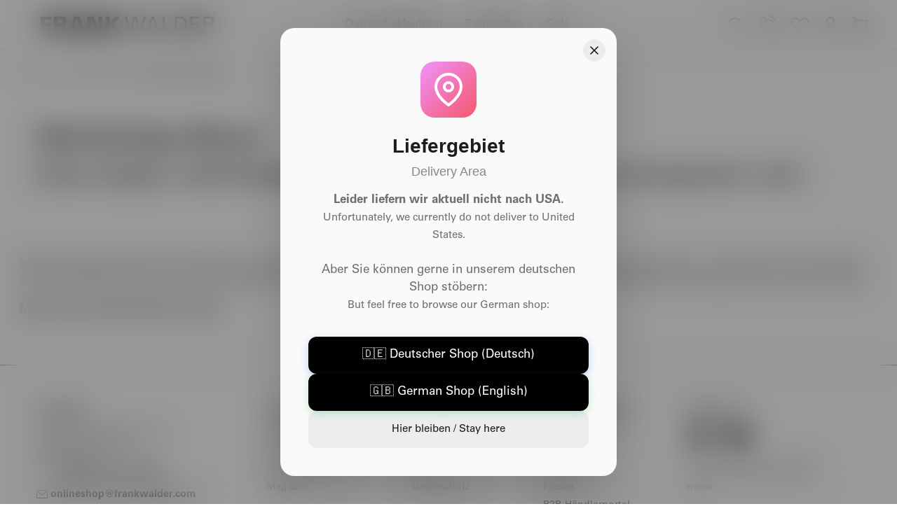

--- FILE ---
content_type: text/html; charset=UTF-8
request_url: https://www.frankwalder.com/blazer-damen-mehrfarbige
body_size: 32805
content:
<!-- INCLUDE BEGIN @Storefront/storefront/page/content/index.html.twig (vendor/shopware/storefront/Resources/views/storefront/page/content/index.html.twig) --><!-- INCLUDE END @Storefront/storefront/page/content/index.html.twig --><!-- INCLUDE BEGIN @SamsultingFashionHomeTheme/storefront/base.html.twig (custom/plugins/SamsultingFashionHomeTheme/src/Resources/views/storefront/base.html.twig) --><!-- INCLUDE END @SamsultingFashionHomeTheme/storefront/base.html.twig --><!-- INCLUDE BEGIN @SamsultingGeoPopup/storefront/base.html.twig (custom/plugins/SamsultingGeoPopup/src/Resources/views/storefront/base.html.twig) --><!-- INCLUDE END @SamsultingGeoPopup/storefront/base.html.twig --><!-- INCLUDE BEGIN @Netzp6AddressValidator/storefront/base.html.twig (custom/plugins/Netzp6AddressValidator/src/Resources/views/storefront/base.html.twig) --><!-- INCLUDE END @Netzp6AddressValidator/storefront/base.html.twig --><!-- INCLUDE BEGIN @SensusUptainConnect6/storefront/base.html.twig (custom/plugins/SensusUptainConnect6/src/Resources/views/storefront/base.html.twig) --><!-- INCLUDE END @SensusUptainConnect6/storefront/base.html.twig --><!-- INCLUDE BEGIN @GbmedAccessibility/storefront/base.html.twig (custom/plugins/GbmedAccessibility/src/Resources/views/storefront/base.html.twig) --><!-- INCLUDE END @GbmedAccessibility/storefront/base.html.twig --><!-- INCLUDE BEGIN @SwagB2bPlatform/storefront/base.html.twig (custom/plugins/SwagB2bPlatform/src/Resources/views/storefront/base.html.twig) --><!-- INCLUDE END @SwagB2bPlatform/storefront/base.html.twig --><!-- INCLUDE BEGIN @DreiscSeoPro/storefront/base.html.twig (custom/plugins/DreiscSeoPro/src/Resources/views/storefront/base.html.twig) --><!-- INCLUDE END @DreiscSeoPro/storefront/base.html.twig --><!-- INCLUDE BEGIN @DtgsGoogleTagManagerSw6/storefront/base.html.twig (custom/plugins/DtgsGoogleTagManagerSw6/src/Resources/views/storefront/base.html.twig) --><!-- INCLUDE END @DtgsGoogleTagManagerSw6/storefront/base.html.twig --><!-- INCLUDE BEGIN @mediameetsFbPixel/storefront/base.html.twig (custom/plugins/mediameetsFbPixel/src/Resources/views/storefront/base.html.twig) --><!-- INCLUDE END @mediameetsFbPixel/storefront/base.html.twig --><!-- INCLUDE BEGIN @ProxaCheckoutTemplate/storefront/base.html.twig (custom/plugins/ProxaCheckoutTemplate/src/Resources/views/storefront/base.html.twig) --><!-- INCLUDE END @ProxaCheckoutTemplate/storefront/base.html.twig --><!-- INCLUDE BEGIN @Storefront/storefront/base.html.twig (vendor/shopware/storefront/Resources/views/storefront/base.html.twig) -->
<!-- BLOCK BEGIN base_doctype (vendor/shopware/storefront/Resources/views/storefront/base.html.twig) --><!DOCTYPE html>
<!-- BLOCK END base_doctype -->
<!-- BLOCK BEGIN base_html (custom/plugins/SamsultingFashionHomeTheme/src/Resources/views/storefront/base.html.twig) -->            <html lang="de"
          itemscope="itemscope"
          itemtype="https://schema.org/WebPage">
<!-- BLOCK END base_html -->
<!-- BLOCK BEGIN base_head (custom/plugins/SamsultingFashionHomeTheme/src/Resources/views/storefront/base.html.twig) -->    <!-- BLOCK BEGIN base_head (vendor/shopware/storefront/Resources/views/storefront/base.html.twig) -->    <!-- INCLUDE BEGIN @SamsultingFashionHomeTheme/storefront/layout/meta.html.twig (custom/plugins/SamsultingFashionHomeTheme/src/Resources/views/storefront/layout/meta.html.twig) --><!-- INCLUDE END @SamsultingFashionHomeTheme/storefront/layout/meta.html.twig --><!-- INCLUDE BEGIN @ShoppingList/storefront/layout/meta.html.twig (custom/plugins/SwagCommercial/src/B2B/ShoppingList/Resources/views/storefront/layout/meta.html.twig) --><!-- INCLUDE END @ShoppingList/storefront/layout/meta.html.twig --><!-- INCLUDE BEGIN @Captcha/storefront/layout/meta.html.twig (custom/plugins/SwagCommercial/src/Captcha/Resources/views/storefront/layout/meta.html.twig) --><!-- INCLUDE END @Captcha/storefront/layout/meta.html.twig --><!-- INCLUDE BEGIN @RecommendyVisionSearch/storefront/layout/meta.html.twig (custom/plugins/RecommendyVisionSearch/src/Resources/views/storefront/layout/meta.html.twig) --><!-- INCLUDE END @RecommendyVisionSearch/storefront/layout/meta.html.twig --><!-- INCLUDE BEGIN @SwagB2bPlatform/storefront/layout/meta.html.twig (custom/plugins/SwagB2bPlatform/src/Resources/views/storefront/layout/meta.html.twig) --><!-- INCLUDE END @SwagB2bPlatform/storefront/layout/meta.html.twig --><!-- INCLUDE BEGIN @SwagCmsExtensions/storefront/layout/meta.html.twig (custom/plugins/SwagCmsExtensions/src/Resources/views/storefront/layout/meta.html.twig) --><!-- INCLUDE END @SwagCmsExtensions/storefront/layout/meta.html.twig --><!-- INCLUDE BEGIN @Recommendy/storefront/layout/meta.html.twig (custom/plugins/Recommendy/src/Resources/views/storefront/layout/meta.html.twig) --><!-- INCLUDE END @Recommendy/storefront/layout/meta.html.twig --><!-- INCLUDE BEGIN @NewsletterSendinblue/storefront/layout/meta.html.twig (custom/plugins/NewsletterSendinblue/src/Resources/views/storefront/layout/meta.html.twig) --><!-- INCLUDE END @NewsletterSendinblue/storefront/layout/meta.html.twig --><!-- INCLUDE BEGIN @DreiscSeoPro/storefront/layout/meta.html.twig (custom/plugins/DreiscSeoPro/src/Resources/views/storefront/layout/meta.html.twig) --><!-- INCLUDE END @DreiscSeoPro/storefront/layout/meta.html.twig --><!-- INCLUDE BEGIN @DtgsGoogleTagManagerSw6/storefront/layout/meta.html.twig (custom/plugins/DtgsGoogleTagManagerSw6/src/Resources/views/storefront/layout/meta.html.twig) --><!-- INCLUDE END @DtgsGoogleTagManagerSw6/storefront/layout/meta.html.twig --><!-- INCLUDE BEGIN @mediameetsFbPixel/storefront/layout/meta.html.twig (custom/plugins/mediameetsFbPixel/src/Resources/views/storefront/layout/meta.html.twig) --><!-- INCLUDE END @mediameetsFbPixel/storefront/layout/meta.html.twig --><!-- INCLUDE BEGIN @ProxaCheckoutTemplate/storefront/layout/meta.html.twig (custom/plugins/ProxaCheckoutTemplate/src/Resources/views/storefront/layout/meta.html.twig) --><!-- INCLUDE END @ProxaCheckoutTemplate/storefront/layout/meta.html.twig --><!-- INCLUDE BEGIN @SwagPayPal/storefront/layout/meta.html.twig (custom/plugins/SwagPayPal/src/Resources/views/storefront/layout/meta.html.twig) --><!-- INCLUDE END @SwagPayPal/storefront/layout/meta.html.twig --><!-- INCLUDE BEGIN @Storefront/storefront/layout/meta.html.twig (vendor/shopware/storefront/Resources/views/storefront/layout/meta.html.twig) --><!-- BLOCK BEGIN layout_head_inner (vendor/shopware/storefront/Resources/views/storefront/layout/meta.html.twig) -->                        
    <head>
                
                                    <meta charset="utf-8">
            
                <meta name="viewport"
          content="width=device-width, initial-scale=1, shrink-to-fit=no, maximum-scale=1">

                            <meta name="author"
                      content="">
                <meta name="robots"
                      content="index,follow">
                <meta name="revisit-after"
                      content="15 days">
                <meta name="keywords"
                      content="">
                <meta name="description"
                      content="Stilvolle, mehrfarbige Blazer für die moderne Frau. ► Erleben Sie ✓ hohe Qualität und ✓ aufregende Muster für einen ✓ unvergesslichen Look bei ► FRANK WALDER.">
            
                
            <meta property="og:type" content="website"/>
        <meta property="og:site_name" content="FRANK WALDER"/>
        <meta property="og:url" content="https://www.frankwalder.com/entdecken/blazer-mehrfarbig"/>
        
                    <meta property="og:title" content="Mehrfarbige Blazer - Bunte Eleganz mit Stil | FRANK WALDER"/>
        
                    <meta property="og:description" content="Stilvolle, mehrfarbige Blazer für die moderne Frau. ► Erleben Sie ✓ hohe Qualität und ✓ aufregende Muster für einen ✓ unvergesslichen Look bei ► FRANK WALDER."/>
        
                    <meta property="og:image" content="https://www.frankwalder.com/media/ef/91/99/1737923535/FRANKWALDER_Logo_schwarz.png?ts=1743580007"/>
        
        <meta name="twitter:card" content="summary"/>
        <meta name="twitter:site" content="FRANK WALDER"/>
        
                    <meta property="twitter:title" content="Mehrfarbige Blazer - Bunte Eleganz mit Stil | FRANK WALDER"/>
        
                    <meta property="twitter:description" content="Stilvolle, mehrfarbige Blazer für die moderne Frau. ► Erleben Sie ✓ hohe Qualität und ✓ aufregende Muster für einen ✓ unvergesslichen Look bei ► FRANK WALDER."/>
        
                    <meta property="twitter:image" content="https://www.frankwalder.com/media/ef/91/99/1737923535/FRANKWALDER_Logo_schwarz.png?ts=1743580007"/>
            
                            <meta itemprop="copyrightHolder"
                      content="FRANK WALDER">
                <meta itemprop="copyrightYear"
                      content="">
                <meta itemprop="isFamilyFriendly"
                      content="true">
                <meta itemprop="image"
                      content="https://www.frankwalder.com/media/ef/91/99/1737923535/FRANKWALDER_Logo_schwarz.png?ts=1743580007">
            
                                            <meta name="theme-color"
                      content="#fff">
                            
                        
    
                                            
    
    
                                            
                                                    
                                            
                                                
                                                                                                                                                    
                                                                
                <link rel="alternate" hreflang="de-DE" href="https://www.frankwalder.com/blazer-damen-mehrfarbig">
                                            
                                                    
                                            
                                                
                                                                                                                                                                                                        
                                                                
                <link rel="alternate" hreflang="en-DE" href="https://www.frankwalder.com/de-en/blazer-ladies-multicoloured">
                                            
                                                    
                                            
                                                
                                                                                                                                                                                                        
                                                                
                <link rel="alternate" hreflang="de-AT" href="https://www.frankwalder.com/at-de/blazer-damen-mehrfarbig">
                                            
                                                    
                                            
                                                
                                                                                                                                                                                                        
                                                                
                <link rel="alternate" hreflang="en-AT" href="https://www.frankwalder.com/at-en/blazer-ladies-multicoloured">
                                            
                                                    
                                            
                                                
                                                                                                                                                                                                        
                                                                
                <link rel="alternate" hreflang="de-NL" href="https://www.frankwalder.com/nl-de/blazer-damen-mehrfarbig">
                                            
                                                    
                                            
                                                
                                                                                                                                                                                                        
                                                                
                <link rel="alternate" hreflang="en-NL" href="https://www.frankwalder.com/nl-en/blazer-ladies-multicoloured">
                                            
                                                    
                                            
                                                
                                                                                                                                                                                                        
                                                                
                <link rel="alternate" hreflang="de-BE" href="https://www.frankwalder.com/be-de/blazer-damen-mehrfarbig">
                                            
                                                    
                                            
                                                
                                                                                                                                                                                                        
                                                                
                <link rel="alternate" hreflang="en-BE" href="https://www.frankwalder.com/be-en/blazer-ladies-multicoloured">
                                            
                                                    
                                            
                                                
                                                                                                                                                                                                        
                                                                
                <link rel="alternate" hreflang="de-LU" href="https://www.frankwalder.com/lu-de/blazer-damen-mehrfarbig">
                                            
                                                    
                                            
                                                
                                                                                                                                                                                                        
                                                                
                <link rel="alternate" hreflang="en-LU" href="https://www.frankwalder.com/lu-en/blazer-ladies-multicoloured">
                    
                                        
                                    
                                                                
                        
            <link rel="alternate" hreflang="x-default" href="https://www.frankwalder.com/nl-en/blazer-ladies-multicoloured">
                    

                
                    <script type="application/ld+json">
            [{"@context":"https:\/\/schema.org","@type":"BreadcrumbList","itemListElement":[{"@type":"ListItem","position":1,"name":"ENTDECKEN","item":"https:\/\/www.frankwalder.com\/entdecken"},{"@type":"ListItem","position":2,"name":"Blazer mehrfarbig","item":"https:\/\/www.frankwalder.com\/entdecken\/blazer-mehrfarbig"}]}]
        </script>
            


            <meta http-equiv="X-UA-Compatible" content="IE=edge,chrome=1" />
    

    
            <script type="application/ld+json">
        [{"@context":"https:\/\/schema.org","@type":"BreadcrumbList","itemListElement":[{"@type":"ListItem","position":1,"name":"ENTDECKEN","item":"https:\/\/www.frankwalder.com\/entdecken"},{"@type":"ListItem","position":2,"name":"Blazer mehrfarbig","item":"https:\/\/www.frankwalder.com\/entdecken\/blazer-mehrfarbig"}]}]
        </script>
    
        <!-- BLOCK BEGIN layout_head_favicon (vendor/shopware/storefront/Resources/views/storefront/layout/meta.html.twig) -->            <link rel="shortcut icon"
                  href="https://www.frankwalder.com/media/fe/0c/5a/1736502038/favicon-2.png?ts=1737631816">
        <!-- BLOCK END layout_head_favicon -->
        <!-- BLOCK BEGIN layout_head_apple (vendor/shopware/storefront/Resources/views/storefront/layout/meta.html.twig) -->                        <link rel="apple-touch-icon"
                  href="https://www.frankwalder.com/media/fe/0c/5a/1736502038/favicon-2.png?ts=1737631816">
                    <!-- BLOCK END layout_head_apple -->
        <!-- BLOCK BEGIN layout_head_canonical (custom/plugins/DreiscSeoPro/src/Resources/views/storefront/layout/meta.html.twig) --><!-- BLOCK BEGIN dreisc_seo__layout_head_canonical (custom/plugins/DreiscSeoPro/src/Resources/views/storefront/layout/meta.html.twig) --><!-- BLOCK BEGIN dreisc_seo__layout_head_canonical__navigation (custom/plugins/SamsultingFashionHomeTheme/src/Resources/views/storefront/layout/meta.html.twig) --><link rel="canonical" href="https://www.frankwalder.com/entdecken/blazer-mehrfarbig" /><!-- BLOCK END dreisc_seo__layout_head_canonical__navigation --><!-- BLOCK END dreisc_seo__layout_head_canonical --><!-- BLOCK END layout_head_canonical -->
                    <title itemprop="name">Mehrfarbige Blazer - Bunte Eleganz mit Stil | FRANK WALDER</title>
        
        <!-- BLOCK BEGIN layout_head_stylesheet (custom/plugins/RecommendyVisionSearch/src/Resources/views/storefront/layout/meta.html.twig) -->    <!-- BLOCK BEGIN layout_head_stylesheet (custom/plugins/Recommendy/src/Resources/views/storefront/layout/meta.html.twig) -->    <!-- BLOCK BEGIN layout_head_stylesheet (vendor/shopware/storefront/Resources/views/storefront/layout/meta.html.twig) -->                                                                <link rel="stylesheet"
                      href="https://www.frankwalder.com/theme/bfc0f8c0437e4230daff8f88b372cc71/css/all.css?1767557940">
                                    <!-- BLOCK END layout_head_stylesheet -->
    <!-- BLOCK END layout_head_stylesheet -->
            <style>
            .search-offcanvas{
width: 100%!important;
}

.header-search-form.search-offcanvas-form {
padding: 0;
}

.vsai-item__thumbnail img {
border-radius: 4px;
}

.vsai-item-layout--default .vsai-item__thumbnail {
margin-bottom: 0;
}

.vsai-item__info {
padding: 10px;
}

.vsai .vsai-item__title,
.vsai .vsai-item__price {
 font-size: 14px;
}

.vsai__chip {
padding: 0.275rem 0.75rem 0;
border-radius: 10px;
border-color: color: var(--vsai-color-primary)!important;
}

.vsai__link-query {
padding-top: 3px;
}

.vsai__overlay {
background-color: transparent;
}

.vsai__categories-slider .vsai-slide {
	width: auto!important;
}
        </style>
    <!-- BLOCK END layout_head_stylesheet -->
                                <script id="usercentrics-cmp" src="https://web.cmp.usercentrics.eu/ui/loader.js" data-settings-id="x4Dr7ysreqmXAV" async></script>
            
    <!-- BLOCK BEGIN layout_head_javascript_feature (vendor/shopware/storefront/Resources/views/storefront/layout/meta.html.twig) -->            <!-- INCLUDE BEGIN @Storefront/storefront/component/feature.html.twig (vendor/shopware/storefront/Resources/views/storefront/component/feature.html.twig) --><!-- BLOCK BEGIN component_head_feature (vendor/shopware/storefront/Resources/views/storefront/component/feature.html.twig) -->    <script>
        window.features = {"V6_5_0_0":true,"v6.5.0.0":true,"V6_6_0_0":true,"v6.6.0.0":true,"V6_7_0_0":false,"v6.7.0.0":false,"DISABLE_VUE_COMPAT":false,"disable.vue.compat":false,"ACCESSIBILITY_TWEAKS":false,"accessibility.tweaks":false,"ADMIN_VITE":false,"admin.vite":false,"TELEMETRY_METRICS":false,"telemetry.metrics":false,"CACHE_REWORK":false,"cache.rework":false,"PAYPAL_SETTINGS_TWEAKS":false,"paypal.settings.tweaks":false,"SSO":false,"sso":false,"FEATURE_SWAGCMSEXTENSIONS_1":true,"feature.swagcmsextensions.1":true,"FEATURE_SWAGCMSEXTENSIONS_2":true,"feature.swagcmsextensions.2":true,"FEATURE_SWAGCMSEXTENSIONS_8":true,"feature.swagcmsextensions.8":true,"FEATURE_SWAGCMSEXTENSIONS_63":true,"feature.swagcmsextensions.63":true,"RULE_BUILDER":true,"rule.builder":true,"FLOW_BUILDER":true,"flow.builder":true,"ADVANCED_SEARCH":true,"advanced.search":true,"RETURNS_MANAGEMENT":true,"returns.management":true,"TEXT_GENERATOR":true,"text.generator":true,"CHECKOUT_SWEETENER":true,"checkout.sweetener":true,"IMAGE_CLASSIFICATION":true,"image.classification":true,"PROPERTY_EXTRACTOR":true,"property.extractor":true,"REVIEW_SUMMARY":true,"review.summary":true,"REVIEW_TRANSLATOR":true,"review.translator":true,"CONTENT_GENERATOR":true,"content.generator":true,"EXPORT_ASSISTANT":true,"export.assistant":true,"QUICK_ORDER":true,"quick.order":true,"EMPLOYEE_MANAGEMENT":true,"employee.management":true,"QUOTE_MANAGEMENT":true,"quote.management":true,"CAPTCHA":true,"captcha":true,"NATURAL_LANGUAGE_SEARCH":true,"natural.language.search":true,"IMAGE_UPLOAD_SEARCH":true,"image.upload.search":true,"ORDER_APPROVAL":true,"order.approval":true,"SPATIAL_CMS_ELEMENT":true,"spatial.cms.element":true,"SHOPPING_LISTS":true,"shopping.lists":true,"TEXT_TO_IMAGE_GENERATION":true,"text.to.image.generation":true,"SPATIAL_SCENE_EDITOR":false,"spatial.scene.editor":false};
    </script>
<!-- BLOCK END component_head_feature --><!-- INCLUDE END @Storefront/storefront/component/feature.html.twig -->        <!-- BLOCK END layout_head_javascript_feature -->

                <!-- BLOCK BEGIN layout_head_javascript_tracking (custom/plugins/NewsletterSendinblue/src/Resources/views/storefront/layout/meta.html.twig) -->    <!-- BLOCK BEGIN layout_head_javascript_tracking (custom/plugins/DtgsGoogleTagManagerSw6/src/Resources/views/storefront/layout/meta.html.twig) -->
    <!-- BLOCK BEGIN dtgs_layout_head_gtm_datalayer (custom/plugins/DtgsGoogleTagManagerSw6/src/Resources/views/storefront/layout/meta.html.twig) -->                    <!-- INCLUDE BEGIN @DtgsGoogleTagManagerSw6/storefront/plugins/TagManager/datalayer.html.twig (custom/plugins/DtgsGoogleTagManagerSw6/src/Resources/views/storefront/plugins/TagManager/datalayer.html.twig) -->    <script>
        dataLayer = window.dataLayer || [];
                dataLayer.push({ ecommerce: null });
                dataLayer.push({"pageTitle":"Mehrfarbige Blazer - Bunte Eleganz mit Stil | FRANK WALDER","pageSubCategory":"","pageCategoryID":"019444b4579679588095d06e26858530","pageSubCategoryID":"","pageCountryCode":"de-DE","pageLanguageCode":"Deutsch","pageVersion":1,"pageTestVariation":"1","pageValue":1,"pageAttributes":"1","pageCategory":"Navigation","visitorLoginState":"Logged Out","visitorType":"NOT LOGGED IN","visitorLifetimeValue":0,"visitorExistingCustomer":"No"});
                            var google_tag_params = {"ecomm_pagetype":"other"};
            dataLayer.push ({
                'event':'remarketingTriggered',
                'google_tag_params': window.google_tag_params
            });
            </script>
<!-- INCLUDE END @DtgsGoogleTagManagerSw6/storefront/plugins/TagManager/datalayer.html.twig -->            <!-- BLOCK END dtgs_layout_head_gtm_datalayer -->
    <!-- BLOCK BEGIN dtgs_layout_head_gtm_main (custom/plugins/DtgsGoogleTagManagerSw6/src/Resources/views/storefront/layout/meta.html.twig) -->                    <!-- INCLUDE BEGIN @DtgsGoogleTagManagerSw6/storefront/plugins/TagManager/tagmanager_main.html.twig (custom/plugins/DtgsGoogleTagManagerSw6/src/Resources/views/storefront/plugins/TagManager/tagmanager_main.html.twig) -->
                        <script type="text/plain" data-usercentrics="Google Tag Manager">(function(w,d,s,l,i){w[l]=w[l]||[];w[l].push({'gtm.start':
                            new Date().getTime(),event:'gtm.js'});var f=d.getElementsByTagName(s)[0],
                        j=d.createElement(s),dl=l!='dataLayer'?'&l='+l:'';j.async=true;j.src=
                        'https://www.googletagmanager.com/gtm.js?id='+i+dl;f.parentNode.insertBefore(j,f);
                    })(window,document,'script','dataLayer','GTM-P4WRZQF');</script>
            <!-- INCLUDE END @DtgsGoogleTagManagerSw6/storefront/plugins/TagManager/tagmanager_main.html.twig -->            <!-- BLOCK END dtgs_layout_head_gtm_main -->
    <!-- BLOCK BEGIN layout_head_javascript_tracking (custom/plugins/mediameetsFbPixel/src/Resources/views/storefront/layout/meta.html.twig) -->    <!-- BLOCK BEGIN layout_head_javascript_tracking (vendor/shopware/storefront/Resources/views/storefront/layout/meta.html.twig) -->            <!-- INCLUDE BEGIN @DtgsGoogleTagManagerSw6/storefront/component/analytics.html.twig (custom/plugins/DtgsGoogleTagManagerSw6/src/Resources/views/storefront/component/analytics.html.twig) --><!-- INCLUDE END @DtgsGoogleTagManagerSw6/storefront/component/analytics.html.twig --><!-- INCLUDE BEGIN @Storefront/storefront/component/analytics.html.twig (vendor/shopware/storefront/Resources/views/storefront/component/analytics.html.twig) -->    <!-- BLOCK BEGIN component_head_analytics (vendor/shopware/storefront/Resources/views/storefront/component/analytics.html.twig) -->    <!-- BLOCK BEGIN component_head_analytics_gtag (vendor/shopware/storefront/Resources/views/storefront/component/analytics.html.twig) -->            <!-- BLOCK END component_head_analytics_gtag -->
    <!-- BLOCK BEGIN component_head_analytics_gtag_consent (custom/plugins/DtgsGoogleTagManagerSw6/src/Resources/views/storefront/component/analytics.html.twig) -->            <script>
            window.dataLayer = window.dataLayer || [];
            function gtag() { dataLayer.push(arguments); }

            (() => {
                const analyticsStorageEnabled = document.cookie.split(';').some((item) => item.trim().includes('dtgsAllowGtmTracking=1'));

                let googleAdsCookieName = 'google-ads-enabled';
                                    googleAdsCookieName = 'dtgsAllowGtmTracking';
                
                const adsEnabled = document.cookie.split(';').some((item) => item.trim().includes(googleAdsCookieName + '=1'));

                // Always set a default consent for consent mode v2
                gtag('consent', 'default', {
                    'ad_user_data': adsEnabled ? 'granted' : 'denied',
                    'ad_storage': adsEnabled ? 'granted' : 'denied',
                    'ad_personalization': adsEnabled ? 'granted' : 'denied',
                    'analytics_storage': analyticsStorageEnabled ? 'granted' : 'denied'
                });
            })();
        </script>
    <!-- BLOCK END component_head_analytics_gtag_consent --><!-- BLOCK END component_head_analytics -->

    <!-- Shopware Analytics -->
    <script>
        window.shopwareAnalytics = {
            trackingId: '8ac25482c5aa18dde5b691c51baacb5e',
            merchantConsent: false,
            debug: false,
            storefrontController: 'Navigation',
            storefrontAction: 'index',
            storefrontRoute: 'frontend.navigation.page',
            storefrontCmsPageType:  'landingpage' ,
        };
    </script>
    <!-- End Shopware Analytics -->
<!-- INCLUDE END @Storefront/storefront/component/analytics.html.twig -->        <!-- BLOCK END layout_head_javascript_tracking -->

            <script>
            window.mediameetsFacebookPixelData = new Map();
        </script>
    <!-- BLOCK END layout_head_javascript_tracking -->

<!-- BLOCK END layout_head_javascript_tracking -->

    <!-- BLOCK END layout_head_javascript_tracking -->
        <!-- BLOCK BEGIN layout_head_javascript_recaptcha (custom/plugins/SwagCommercial/src/Captcha/Resources/views/storefront/layout/meta.html.twig) -->    <!-- BLOCK BEGIN layout_head_javascript_recaptcha (vendor/shopware/storefront/Resources/views/storefront/layout/meta.html.twig) -->            <!-- INCLUDE BEGIN @Storefront/storefront/component/recaptcha.html.twig (vendor/shopware/storefront/Resources/views/storefront/component/recaptcha.html.twig) --><!-- BLOCK BEGIN component_head_javascript_recaptcha (vendor/shopware/storefront/Resources/views/storefront/component/recaptcha.html.twig) -->        
    <!-- BLOCK END component_head_javascript_recaptcha --><!-- INCLUDE END @Storefront/storefront/component/recaptcha.html.twig -->        <!-- BLOCK END layout_head_javascript_recaptcha -->

    <!-- BLOCK END layout_head_javascript_recaptcha -->
        <!-- BLOCK BEGIN layout_head_javascript_token (vendor/shopware/storefront/Resources/views/storefront/layout/meta.html.twig) -->        <!-- BLOCK END layout_head_javascript_token -->
        
            <!-- BLOCK BEGIN layout_head_javascript_router (custom/plugins/SwagCommercial/src/B2B/ShoppingList/Resources/views/storefront/layout/meta.html.twig) -->    <!-- BLOCK BEGIN layout_head_javascript_router (custom/plugins/RecommendyVisionSearch/src/Resources/views/storefront/layout/meta.html.twig) -->    <!-- BLOCK BEGIN layout_head_javascript_router (custom/plugins/SwagCmsExtensions/src/Resources/views/storefront/layout/meta.html.twig) -->    <!-- BLOCK BEGIN layout_head_javascript_router (custom/plugins/Recommendy/src/Resources/views/storefront/layout/meta.html.twig) -->    <!-- BLOCK BEGIN layout_head_javascript_router (vendor/shopware/storefront/Resources/views/storefront/layout/meta.html.twig) -->                        <script>
                window.activeNavigationId = '019444b4579679588095d06e26858530';
                window.router = {
                    'frontend.cart.offcanvas': '/checkout/offcanvas',
                    'frontend.cookie.offcanvas': '/cookie/offcanvas',
                    'frontend.checkout.finish.page': '/checkout/finish',
                    'frontend.checkout.info': '/widgets/checkout/info',
                    'frontend.menu.offcanvas': '/widgets/menu/offcanvas',
                    'frontend.cms.page': '/widgets/cms',
                    'frontend.cms.navigation.page': '/widgets/cms/navigation',
                    'frontend.account.addressbook': '/widgets/account/address-book',
                    'frontend.country.country-data': '/country/country-state-data',
                    'frontend.app-system.generate-token': '/app-system/Placeholder/generate-token',
                    };
                window.salesChannelId = '0194d7a36ca371229f9db889cba26b17';
            </script>
        <!-- BLOCK END layout_head_javascript_router -->
    <script>
        window.vairouter = {
            'frontend.vai.track': '/Recommendy/recommendyTrack'
        };
    </script>
<!-- BLOCK END layout_head_javascript_router -->

        
    <script>
        window.router['widgets.swag.cmsExtensions.quickview'] = '/swag/cms-extensions/quickview';
        window.router['widgets.swag.cmsExtensions.quickview.variant'] = '/swag/cms-extensions/quickview/variant';
    </script>
<!-- BLOCK END layout_head_javascript_router -->
    <script>
        window.vsairouter = {
            'frontend.vsai.search': '/RecommendyVisionSearch/search',
            'frontend.vsai.track': '/RecommendyVisionSearch/searchTrack',
            'frontend.vsai.template': '/RecommendyVisionSearch/template'
        };
    </script>
    <script style="display:none">
        window.visionaiSearchPlugin = true;
        window.vsaiInputSelector = 'header-search-input';
        window.searchTrigger = 'search-offcanvas-btn';
        window.vsai_enabledDnamicInjection = true;
    </script>
<!-- BLOCK END layout_head_javascript_router -->

    
    <!-- BLOCK END layout_head_javascript_router -->

    <script>
        window.router['frontend.shopware_analytics.customer.data'] = '/storefront/script/shopware-analytics-customer'
    </script>

        <!-- BLOCK BEGIN layout_head_javascript_breakpoints (vendor/shopware/storefront/Resources/views/storefront/layout/meta.html.twig) -->                        <script>
                
                window.breakpoints = {"xs":0,"sm":576,"md":768,"lg":992,"xl":1200,"xxl":1400};
            </script>
        <!-- BLOCK END layout_head_javascript_breakpoints -->
                    <!-- BLOCK BEGIN layout_head_javascript_wishlist_state (vendor/shopware/storefront/Resources/views/storefront/layout/meta.html.twig) -->                <script>
                    window.customerLoggedInState = 0;

                    window.wishlistEnabled = 1;
                </script>
            <!-- BLOCK END layout_head_javascript_wishlist_state -->        
                <!-- BLOCK BEGIN layout_head_javascript_jquery (vendor/shopware/storefront/Resources/views/storefront/layout/meta.html.twig) -->        <!-- BLOCK END layout_head_javascript_jquery -->
                <!-- BLOCK BEGIN layout_head_javascript_assets_public_path (vendor/shopware/storefront/Resources/views/storefront/layout/meta.html.twig) -->            <script>
                window.themeAssetsPublicPath = 'https://www.frankwalder.com/theme/0193ad717cc5723aa9f65630bc1b2434/assets/';
            </script>
        <!-- BLOCK END layout_head_javascript_assets_public_path -->
        <!-- BLOCK BEGIN layout_head_javascript_hmr_mode (custom/plugins/SwagPayPal/src/Resources/views/storefront/layout/meta.html.twig) -->    <!-- BLOCK BEGIN layout_head_javascript_hmr_mode (vendor/shopware/storefront/Resources/views/storefront/layout/meta.html.twig) -->                            <!-- BLOCK BEGIN layout_head_javascript_prod (vendor/shopware/storefront/Resources/views/storefront/layout/meta.html.twig) -->                    <script>
                        window.themeJsPublicPath = 'https://www.frankwalder.com/theme/bfc0f8c0437e4230daff8f88b372cc71/js/';
                    </script>
                                            <script type="text/javascript" src="https://www.frankwalder.com/theme/bfc0f8c0437e4230daff8f88b372cc71/js/storefront/storefront.js?1767557940" defer></script>
                                            <script type="text/javascript" src="https://www.frankwalder.com/theme/bfc0f8c0437e4230daff8f88b372cc71/js/swag-pay-pal/swag-pay-pal.js?1767557940" defer></script>
                                            <script type="text/javascript" src="https://www.frankwalder.com/theme/bfc0f8c0437e4230daff8f88b372cc71/js/proxa-checkout-template/proxa-checkout-template.js?1767557940" defer></script>
                                            <script type="text/javascript" src="https://www.frankwalder.com/theme/bfc0f8c0437e4230daff8f88b372cc71/js/mediameets-fb-pixel/mediameets-fb-pixel.js?1767557940" defer></script>
                                            <script type="text/javascript" src="https://www.frankwalder.com/theme/bfc0f8c0437e4230daff8f88b372cc71/js/dtgs-google-tag-manager-sw6/dtgs-google-tag-manager-sw6.js?1767557940" defer></script>
                                            <script type="text/javascript" src="https://www.frankwalder.com/theme/bfc0f8c0437e4230daff8f88b372cc71/js/zeobv-get-notified/zeobv-get-notified.js?1767557940" defer></script>
                                            <script type="text/javascript" src="https://www.frankwalder.com/theme/bfc0f8c0437e4230daff8f88b372cc71/js/newsletter-sendinblue/newsletter-sendinblue.js?1767557940" defer></script>
                                            <script type="text/javascript" src="https://www.frankwalder.com/theme/bfc0f8c0437e4230daff8f88b372cc71/js/stripe-shopware-payment/stripe-shopware-payment.js?1767557940" defer></script>
                                            <script type="text/javascript" src="https://www.frankwalder.com/theme/bfc0f8c0437e4230daff8f88b372cc71/js/recommendy/recommendy.js?1767557940" defer></script>
                                            <script type="text/javascript" src="https://www.frankwalder.com/theme/bfc0f8c0437e4230daff8f88b372cc71/js/swag-cms-extensions/swag-cms-extensions.js?1767557940" defer></script>
                                            <script type="text/javascript" src="https://www.frankwalder.com/theme/bfc0f8c0437e4230daff8f88b372cc71/js/swag-b2b-platform/swag-b2b-platform.js?1767557940" defer></script>
                                            <script type="text/javascript" src="https://www.frankwalder.com/theme/bfc0f8c0437e4230daff8f88b372cc71/js/recommendy-vision-search/recommendy-vision-search.js?1767557940" defer></script>
                                            <script type="text/javascript" src="https://www.frankwalder.com/theme/bfc0f8c0437e4230daff8f88b372cc71/js/subscription/subscription.js?1767557940" defer></script>
                                            <script type="text/javascript" src="https://www.frankwalder.com/theme/bfc0f8c0437e4230daff8f88b372cc71/js/checkout-sweetener/checkout-sweetener.js?1767557940" defer></script>
                                            <script type="text/javascript" src="https://www.frankwalder.com/theme/bfc0f8c0437e4230daff8f88b372cc71/js/text-translator/text-translator.js?1767557940" defer></script>
                                            <script type="text/javascript" src="https://www.frankwalder.com/theme/bfc0f8c0437e4230daff8f88b372cc71/js/employee-management/employee-management.js?1767557940" defer></script>
                                            <script type="text/javascript" src="https://www.frankwalder.com/theme/bfc0f8c0437e4230daff8f88b372cc71/js/quick-order/quick-order.js?1767557940" defer></script>
                                            <script type="text/javascript" src="https://www.frankwalder.com/theme/bfc0f8c0437e4230daff8f88b372cc71/js/advanced-search/advanced-search.js?1767557940" defer></script>
                                            <script type="text/javascript" src="https://www.frankwalder.com/theme/bfc0f8c0437e4230daff8f88b372cc71/js/captcha/captcha.js?1767557940" defer></script>
                                            <script type="text/javascript" src="https://www.frankwalder.com/theme/bfc0f8c0437e4230daff8f88b372cc71/js/quote-management/quote-management.js?1767557940" defer></script>
                                            <script type="text/javascript" src="https://www.frankwalder.com/theme/bfc0f8c0437e4230daff8f88b372cc71/js/a-i-search/a-i-search.js?1767557940" defer></script>
                                            <script type="text/javascript" src="https://www.frankwalder.com/theme/bfc0f8c0437e4230daff8f88b372cc71/js/spatial-cms-element/spatial-cms-element.js?1767557940" defer></script>
                                            <script type="text/javascript" src="https://www.frankwalder.com/theme/bfc0f8c0437e4230daff8f88b372cc71/js/order-approval/order-approval.js?1767557940" defer></script>
                                            <script type="text/javascript" src="https://www.frankwalder.com/theme/bfc0f8c0437e4230daff8f88b372cc71/js/shopping-list/shopping-list.js?1767557940" defer></script>
                                            <script type="text/javascript" src="https://www.frankwalder.com/theme/bfc0f8c0437e4230daff8f88b372cc71/js/gbmed-accessibility/gbmed-accessibility.js?1767557940" defer></script>
                                            <script type="text/javascript" src="https://www.frankwalder.com/theme/bfc0f8c0437e4230daff8f88b372cc71/js/sensus-uptain-connect6/sensus-uptain-connect6.js?1767557940" defer></script>
                                            <script type="text/javascript" src="https://www.frankwalder.com/theme/bfc0f8c0437e4230daff8f88b372cc71/js/netzp6-address-validator/netzp6-address-validator.js?1767557940" defer></script>
                                            <script type="text/javascript" src="https://www.frankwalder.com/theme/bfc0f8c0437e4230daff8f88b372cc71/js/insto-immersive-elements/insto-immersive-elements.js?1767557940" defer></script>
                                            <script type="text/javascript" src="https://www.frankwalder.com/theme/bfc0f8c0437e4230daff8f88b372cc71/js/swag-analytics/swag-analytics.js?1767557940" defer></script>
                                            <script type="text/javascript" src="https://www.frankwalder.com/theme/bfc0f8c0437e4230daff8f88b372cc71/js/samsulting-fashion-home-theme/samsulting-fashion-home-theme.js?1767557940" defer></script>
                                    <!-- BLOCK END layout_head_javascript_prod -->                    <!-- BLOCK END layout_head_javascript_hmr_mode -->

    
    
    <!-- BLOCK END layout_head_javascript_hmr_mode -->    </head>
<!-- BLOCK END layout_head_inner --><!-- INCLUDE END @Storefront/storefront/layout/meta.html.twig --><!-- BLOCK END base_head -->
    
    <!-- BLOCK BEGIN base_head_clarity (custom/plugins/SamsultingFashionHomeTheme/src/Resources/views/storefront/base.html.twig) -->                                
                                <script type="text/plain" data-usercentrics="Microsoft Clarity">
                (function(c,l,a,r,i,t,y){
                    c[a]=c[a]||function(){(c[a].q=c[a].q||[]).push(arguments)};
                    t=l.createElement(r);t.async=1;t.src="https://www.clarity.ms/tag/"+i;
                    y=l.getElementsByTagName(r)[0];y.parentNode.insertBefore(t,y);
                })(window, document, "clarity", "script", "rny6nn03ss");
            </script>
            
            <!-- BLOCK END base_head_clarity -->
        <!-- BLOCK BEGIN base_head_shopware_analytics_consent (custom/plugins/SamsultingFashionHomeTheme/src/Resources/views/storefront/base.html.twig) -->        <script type="text/plain" data-usercentrics="Shopware Analytics">
            // Shopware Analytics Cookie Handler
            (function() {
                // Setze das Consent Cookie für Shopware Analytics
                document.cookie = "_swa_consent_enabled=1; path=/; max-age=31536000; SameSite=Lax";
                console.log('Shopware Analytics Cookie gesetzt durch Usercentrics Consent');
            })();
        </script>
    <!-- BLOCK END base_head_shopware_analytics_consent --><!-- BLOCK END base_head -->
<!-- BLOCK BEGIN base_body (custom/plugins/SamsultingFashionHomeTheme/src/Resources/views/storefront/base.html.twig) -->    <!-- BLOCK BEGIN base_body_skip_to_content (custom/plugins/SamsultingFashionHomeTheme/src/Resources/views/storefront/base.html.twig) -->    <!-- BLOCK END base_body_skip_to_content -->    
    <div id="preloader">
        <div class="spinner"></div>
    </div>
    <link rel="stylesheet" href="/fonts/custom-fonts.css">

        <!-- BLOCK BEGIN base_body_fraud0_main (custom/plugins/SamsultingFashionHomeTheme/src/Resources/views/storefront/base.html.twig) -->                                
                                <!-- FRAUD0.com fraud detection BODY TAG - FRANK WALDER -->
            <script type="text/plain" data-usercentrics="Fraud0" async src="https://api.fraud0.com/api/v2/fz.js?cid=decde886-73a7-4363-b4f0-fe17ce125b7e"></script>
            <script type="text/plain" data-usercentrics="Fraud0">
                (function(){
                    var i=document.createElement('img');
                    i.src='https://api.fraud0.com/api/v2/pixel?cid=decde886-73a7-4363-b4f0-fe17ce125b7e&cb='+Math.random()+'.'+(new Date()).getTime();
                    i.width=i.height=1;
                    i.style='width:1px;height:1px;display:inline;position:absolute;margin-top:-1px;';
                    document.body.append(i);
                })();
            </script>
            <!-- End of FRAUD0 BODY TAG -->
            
            <!-- BLOCK END base_body_fraud0_main -->
    <!-- BLOCK BEGIN base_body (custom/plugins/SamsultingGeoPopup/src/Resources/views/storefront/base.html.twig) -->    <!-- BLOCK BEGIN base_body (vendor/shopware/storefront/Resources/views/storefront/base.html.twig) -->    <body class="    proxa-checkout-template proxa-checkout-template-navigation is-ctl-navigation is-act-index
    is-ctl-navigation    is-act-index
                
                is-saleschannel-frank-walder
    
            has-inverted-navbar
    ">

    <!-- BLOCK BEGIN base_body_skip_to_content (custom/plugins/SamsultingFashionHomeTheme/src/Resources/views/storefront/base.html.twig) -->    <!-- BLOCK END base_body_skip_to_content -->
    <!-- BLOCK BEGIN base_body_inner (custom/plugins/DtgsGoogleTagManagerSw6/src/Resources/views/storefront/base.html.twig) -->
    <!-- BLOCK BEGIN dtgs_base_body_inner_gtm_datalayer (custom/plugins/DtgsGoogleTagManagerSw6/src/Resources/views/storefront/base.html.twig) -->            <!-- BLOCK END dtgs_base_body_inner_gtm_datalayer -->
    <!-- BLOCK BEGIN dtgs_base_body_inner_gtm_main (custom/plugins/DtgsGoogleTagManagerSw6/src/Resources/views/storefront/base.html.twig) -->            <!-- BLOCK END dtgs_base_body_inner_gtm_main -->
    <!-- BLOCK BEGIN base_body_inner (vendor/shopware/storefront/Resources/views/storefront/base.html.twig) -->        <!-- BLOCK BEGIN base_noscript (custom/plugins/DtgsGoogleTagManagerSw6/src/Resources/views/storefront/base.html.twig) -->    <!-- BLOCK BEGIN base_noscript (vendor/shopware/storefront/Resources/views/storefront/base.html.twig) -->            <noscript class="noscript-main">
                <!-- INCLUDE BEGIN @SamsultingFashionHomeTheme/storefront/utilities/alert.html.twig (custom/plugins/SamsultingFashionHomeTheme/src/Resources/views/storefront/utilities/alert.html.twig) -->
<!-- BLOCK BEGIN utilities_alert (custom/plugins/SamsultingFashionHomeTheme/src/Resources/views/storefront/utilities/alert.html.twig) -->    <div role="alert"
                  class="alert alert-info alert-has-icon">
        <!-- BLOCK BEGIN utilities_alert_icon (custom/plugins/SamsultingFashionHomeTheme/src/Resources/views/storefront/utilities/alert.html.twig) -->                                                                
                                                    <!-- INCLUDE BEGIN @SwagPlatformSecurity/storefront/utilities/icon.html.twig (custom/plugins/SwagPlatformSecurity/src/Resources/views/storefront/utilities/icon.html.twig) --><!-- INCLUDE END @SwagPlatformSecurity/storefront/utilities/icon.html.twig --><!-- INCLUDE BEGIN @Storefront/storefront/utilities/icon.html.twig (vendor/shopware/storefront/Resources/views/storefront/utilities/icon.html.twig) --><!-- BLOCK BEGIN utilities_icon (custom/plugins/SwagPlatformSecurity/src/Resources/views/storefront/utilities/icon.html.twig) -->        <!-- BLOCK BEGIN utilities_icon (vendor/shopware/storefront/Resources/views/storefront/utilities/icon.html.twig) --><span class="icon icon-info" aria-hidden="true">
                                        <svg xmlns="http://www.w3.org/2000/svg" xmlns:xlink="http://www.w3.org/1999/xlink" width="24" height="24" viewBox="0 0 24 24"><defs><path d="M12 7c.5523 0 1 .4477 1 1s-.4477 1-1 1-1-.4477-1-1 .4477-1 1-1zm1 9c0 .5523-.4477 1-1 1s-1-.4477-1-1v-5c0-.5523.4477-1 1-1s1 .4477 1 1v5zm11-4c0 6.6274-5.3726 12-12 12S0 18.6274 0 12 5.3726 0 12 0s12 5.3726 12 12zM12 2C6.4772 2 2 6.4772 2 12s4.4772 10 10 10 10-4.4772 10-10S17.5228 2 12 2z" id="icons-default-info" /></defs><use xlink:href="#icons-default-info" fill="#758CA3" fill-rule="evenodd" /></svg>
                    </span><!-- BLOCK END utilities_icon -->
    <!-- BLOCK END utilities_icon --><!-- INCLUDE END @Storefront/storefront/utilities/icon.html.twig -->                                                    
                                    <!-- BLOCK END utilities_alert_icon -->
        <!-- BLOCK BEGIN utilities_alert_content_container (custom/plugins/SamsultingFashionHomeTheme/src/Resources/views/storefront/utilities/alert.html.twig) -->            <div class="alert-content-container">
                <!-- BLOCK BEGIN utilities_alert_heading (custom/plugins/SamsultingFashionHomeTheme/src/Resources/views/storefront/utilities/alert.html.twig) -->                                    <!-- BLOCK END utilities_alert_heading -->
                <!-- BLOCK BEGIN utilities_alert_content (custom/plugins/SamsultingFashionHomeTheme/src/Resources/views/storefront/utilities/alert.html.twig) -->                                        <div class="alert-content">                                                    Um unseren Shop in vollem Umfang nutzen zu können, empfehlen wir Ihnen Javascript in Ihrem Browser zu aktivieren.
                                                                </div>                <!-- BLOCK END utilities_alert_content -->
                <!-- BLOCK BEGIN utilities_alert_dismissible (custom/plugins/SamsultingFashionHomeTheme/src/Resources/views/storefront/utilities/alert.html.twig) -->                                    <!-- BLOCK END utilities_alert_dismissible -->            </div>
        <!-- BLOCK END utilities_alert_content_container -->    </div>
<!-- BLOCK END utilities_alert --><!-- INCLUDE END @SamsultingFashionHomeTheme/storefront/utilities/alert.html.twig -->            </noscript>
        <!-- BLOCK END base_noscript -->
    <!-- INCLUDE BEGIN @DtgsGoogleTagManagerSw6/storefront/plugins/TagManager/noscript.html.twig (custom/plugins/DtgsGoogleTagManagerSw6/src/Resources/views/storefront/plugins/TagManager/noscript.html.twig) -->
    <!-- Google Tag Manager Noscript -->
            <noscript class="noscript-gtm">
            <iframe src="https://www.googletagmanager.com/ns.html?id=GTM-P4WRZQF"
                    height="0"
                    width="0"
                    style="display:none;visibility:hidden">
            </iframe>
        </noscript>
        <!-- End Google Tag Manager Noscript -->
<!-- INCLUDE END @DtgsGoogleTagManagerSw6/storefront/plugins/TagManager/noscript.html.twig --><!-- BLOCK END base_noscript -->
        <!-- BLOCK BEGIN base_header (custom/plugins/SwagB2bPlatform/src/Resources/views/storefront/base.html.twig) -->            <!-- BLOCK BEGIN base_header (vendor/shopware/storefront/Resources/views/storefront/base.html.twig) -->            <!-- INCLUDE BEGIN @Storefront/storefront/utilities/staging-info.html.twig (vendor/shopware/storefront/Resources/views/storefront/utilities/staging-info.html.twig) --><!-- BLOCK BEGIN staging_info (vendor/shopware/storefront/Resources/views/storefront/utilities/staging-info.html.twig) -->    <!-- BLOCK END staging_info --><!-- INCLUDE END @Storefront/storefront/utilities/staging-info.html.twig -->
            <header class="header-main">
                <!-- BLOCK BEGIN base_header_inner (vendor/shopware/storefront/Resources/views/storefront/base.html.twig) -->                    <div class="container">
                        <!-- INCLUDE BEGIN @SamsultingFashionHomeTheme/storefront/layout/header/header.html.twig (custom/plugins/SamsultingFashionHomeTheme/src/Resources/views/storefront/layout/header/header.html.twig) --><!-- INCLUDE END @SamsultingFashionHomeTheme/storefront/layout/header/header.html.twig --><!-- INCLUDE BEGIN @GbmedAccessibility/storefront/layout/header/header.html.twig (custom/plugins/GbmedAccessibility/src/Resources/views/storefront/layout/header/header.html.twig) --><!-- INCLUDE END @GbmedAccessibility/storefront/layout/header/header.html.twig --><!-- INCLUDE BEGIN @SwagB2bPlatform/storefront/layout/header/header.html.twig (custom/plugins/SwagB2bPlatform/src/Resources/views/storefront/layout/header/header.html.twig) --><!-- INCLUDE END @SwagB2bPlatform/storefront/layout/header/header.html.twig --><!-- INCLUDE BEGIN @Storefront/storefront/layout/header/header.html.twig (vendor/shopware/storefront/Resources/views/storefront/layout/header/header.html.twig) --><!-- BLOCK BEGIN layout_header (custom/plugins/SamsultingFashionHomeTheme/src/Resources/views/storefront/layout/header/header.html.twig) -->    <!-- BLOCK BEGIN layout_top_bar (custom/plugins/SamsultingFashionHomeTheme/src/Resources/views/storefront/layout/header/header.html.twig) -->        <!-- Wenn du die Top-Bar komplett entfernen möchtest, bleibt der Block leer -->
    <!-- BLOCK END layout_top_bar -->    
    <!-- BLOCK BEGIN layout_header_navigation (custom/plugins/SamsultingFashionHomeTheme/src/Resources/views/storefront/layout/header/header.html.twig) -->        <div class="row align-items-center header-row">

        <div class="col-auto d-block-custom d-xl-none burger-menu-left">
            <button
                class="btn nav-main-toggle-btn header-actions-btn"
                type="button"
                data-off-canvas-menu="true"
                data-active="false"
                aria-label="Menü"
                style="padding-right: 6px;"
            >
                <span class="burger-icon"><!-- INCLUDE BEGIN @SwagPlatformSecurity/storefront/utilities/icon.html.twig (custom/plugins/SwagPlatformSecurity/src/Resources/views/storefront/utilities/icon.html.twig) --><!-- INCLUDE END @SwagPlatformSecurity/storefront/utilities/icon.html.twig --><!-- INCLUDE BEGIN @Storefront/storefront/utilities/icon.html.twig (vendor/shopware/storefront/Resources/views/storefront/utilities/icon.html.twig) --><!-- BLOCK BEGIN utilities_icon (custom/plugins/SwagPlatformSecurity/src/Resources/views/storefront/utilities/icon.html.twig) -->        <!-- BLOCK BEGIN utilities_icon (vendor/shopware/storefront/Resources/views/storefront/utilities/icon.html.twig) --><span class="icon icon-stack">
                                        <svg xmlns="http://www.w3.org/2000/svg" xmlns:xlink="http://www.w3.org/1999/xlink" width="24" height="24" viewBox="0 0 24 24"><defs><path d="M3 13c-.5523 0-1-.4477-1-1s.4477-1 1-1h18c.5523 0 1 .4477 1 1s-.4477 1-1 1H3zm0-7c-.5523 0-1-.4477-1-1s.4477-1 1-1h18c.5523 0 1 .4477 1 1s-.4477 1-1 1H3zm0 14c-.5523 0-1-.4477-1-1s.4477-1 1-1h18c.5523 0 1 .4477 1 1s-.4477 1-1 1H3z" id="icons-default-stack" /></defs><use xlink:href="#icons-default-stack" fill="#758CA3" fill-rule="evenodd" /></svg>
                    </span><!-- BLOCK END utilities_icon -->
    <!-- BLOCK END utilities_icon --><!-- INCLUDE END @Storefront/storefront/utilities/icon.html.twig --></span>
            </button>

            <button
                class="btn btn-light offcanvas-close js-offcanvas-close d-none"
                type="button"
                style="background: transparent;
                    border: transparent;"
                data-active="false"
                aria-label="Menü schließen"
            >
                <span class="close-icon"><!-- INCLUDE BEGIN @SwagPlatformSecurity/storefront/utilities/icon.html.twig (custom/plugins/SwagPlatformSecurity/src/Resources/views/storefront/utilities/icon.html.twig) --><!-- INCLUDE END @SwagPlatformSecurity/storefront/utilities/icon.html.twig --><!-- INCLUDE BEGIN @Storefront/storefront/utilities/icon.html.twig (vendor/shopware/storefront/Resources/views/storefront/utilities/icon.html.twig) --><!-- BLOCK BEGIN utilities_icon (custom/plugins/SwagPlatformSecurity/src/Resources/views/storefront/utilities/icon.html.twig) -->        <!-- BLOCK BEGIN utilities_icon (vendor/shopware/storefront/Resources/views/storefront/utilities/icon.html.twig) --><span class="icon icon-x">
                                        <svg xmlns="http://www.w3.org/2000/svg" xmlns:xlink="http://www.w3.org/1999/xlink" width="24" height="24" viewBox="0 0 24 24"><defs><path d="m10.5858 12-7.293-7.2929c-.3904-.3905-.3904-1.0237 0-1.4142.3906-.3905 1.0238-.3905 1.4143 0L12 10.5858l7.2929-7.293c.3905-.3904 1.0237-.3904 1.4142 0 .3905.3906.3905 1.0238 0 1.4143L13.4142 12l7.293 7.2929c.3904.3905.3904 1.0237 0 1.4142-.3906.3905-1.0238.3905-1.4143 0L12 13.4142l-7.2929 7.293c-.3905.3904-1.0237.3904-1.4142 0-.3905-.3906-.3905-1.0238 0-1.4143L10.5858 12z" id="icons-default-x" /></defs><use xlink:href="#icons-default-x" fill="#758CA3" fill-rule="evenodd" /></svg>
                    </span><!-- BLOCK END utilities_icon -->
    <!-- BLOCK END utilities_icon --><!-- INCLUDE END @Storefront/storefront/utilities/icon.html.twig --></span>
            </button>
        </div>






            <!-- Logo -->
            <!-- BLOCK BEGIN layout_header_logo (custom/plugins/SamsultingFashionHomeTheme/src/Resources/views/storefront/layout/header/header.html.twig) -->                <div class="col-auto header-logo-col">
                    <!-- INCLUDE BEGIN @SamsultingFashionHomeTheme/storefront/layout/header/logo.html.twig (custom/plugins/SamsultingFashionHomeTheme/src/Resources/views/storefront/layout/header/logo.html.twig) --><!-- INCLUDE END @SamsultingFashionHomeTheme/storefront/layout/header/logo.html.twig --><!-- INCLUDE BEGIN @Storefront/storefront/layout/header/logo.html.twig (vendor/shopware/storefront/Resources/views/storefront/layout/header/logo.html.twig) --><!-- BLOCK BEGIN layout_header_logo_inner (custom/plugins/SamsultingFashionHomeTheme/src/Resources/views/storefront/layout/header/logo.html.twig) -->    <div class="header-logo-main">
        <!-- BLOCK BEGIN layout_header_logo_link (custom/plugins/SamsultingFashionHomeTheme/src/Resources/views/storefront/layout/header/logo.html.twig) -->            <!-- BLOCK BEGIN layout_header_logo_link (vendor/shopware/storefront/Resources/views/storefront/layout/header/logo.html.twig) -->            <a class="header-logo-main-link"
               href="/"
               title="Zur Startseite gehen">
                <!-- BLOCK BEGIN layout_header_logo_image (vendor/shopware/storefront/Resources/views/storefront/layout/header/logo.html.twig) -->                    <picture class="header-logo-picture">
                        <!-- BLOCK BEGIN layout_header_logo_image_tablet (vendor/shopware/storefront/Resources/views/storefront/layout/header/logo.html.twig) -->                                                    <!-- BLOCK END layout_header_logo_image_tablet -->
                        <!-- BLOCK BEGIN layout_header_logo_image_mobile (vendor/shopware/storefront/Resources/views/storefront/layout/header/logo.html.twig) -->                                                    <!-- BLOCK END layout_header_logo_image_mobile -->
                        <!-- BLOCK BEGIN layout_header_logo_image_default (custom/plugins/SamsultingFashionHomeTheme/src/Resources/views/storefront/layout/header/logo.html.twig) -->        
                
                                                                                
        
        <img src="https://www.frankwalder.com/media/ef/91/99/1737923535/FRANKWALDER_Logo_schwarz.png?ts=1743580007"
        alt="Zur Startseite gehen"
        class="img-fluid header-logo-main-img logo-default">

        <img src="https://www.frankwalder.com/media/57/70/4b/1739433561/FRANKWALDER_Logo_weiss.png?ts=1743579954"
        alt="Zur Startseite gehen"
        class="img-fluid header-logo-main-img logo-black">
<!-- BLOCK END layout_header_logo_image_default -->                    </picture>
                <!-- BLOCK END layout_header_logo_image -->            </a>
        <!-- BLOCK END layout_header_logo_link -->
        <!-- BLOCK END layout_header_logo_link -->    </div>
<!-- BLOCK END layout_header_logo_inner --><!-- INCLUDE END @Storefront/storefront/layout/header/logo.html.twig -->                </div>
            <!-- BLOCK END layout_header_logo -->
            <!-- Navigation -->
            <!-- BLOCK BEGIN layout_header_search (custom/plugins/SamsultingFashionHomeTheme/src/Resources/views/storefront/layout/header/header.html.twig) -->                <div class="col-6 header-nav d-xl-block d-none-custom">
                    <!-- INCLUDE BEGIN @Storefront/storefront/layout/navigation/navigation.html.twig (vendor/shopware/storefront/Resources/views/storefront/layout/navigation/navigation.html.twig) --><!-- BLOCK BEGIN layout_main_navigation (vendor/shopware/storefront/Resources/views/storefront/layout/navigation/navigation.html.twig) -->    <div class="main-navigation"
         id="mainNavigation"
         data-flyout-menu="true">
        <!-- BLOCK BEGIN layout_main_navigation_navbar (vendor/shopware/storefront/Resources/views/storefront/layout/navigation/navigation.html.twig) -->            <div class="container">
                <!-- BLOCK BEGIN layout_main_navigation_menu (vendor/shopware/storefront/Resources/views/storefront/layout/navigation/navigation.html.twig) -->                    <nav class="nav main-navigation-menu"
                        id="main-navigation-menu"
                        aria-label="Hauptnavigation"
                        itemscope="itemscope"
                        itemtype="https://schema.org/SiteNavigationElement">
                        
                        <!-- BLOCK BEGIN layout_main_navigation_menu_home (vendor/shopware/storefront/Resources/views/storefront/layout/navigation/navigation.html.twig) -->                                                    <!-- BLOCK END layout_main_navigation_menu_home -->
                        <!-- BLOCK BEGIN layout_main_navigation_menu_items (vendor/shopware/storefront/Resources/views/storefront/layout/navigation/navigation.html.twig) -->                            
                                                                                            
                                <!-- BLOCK BEGIN layout_main_navigation_menu_item (vendor/shopware/storefront/Resources/views/storefront/layout/navigation/navigation.html.twig) -->                                                                            <a class="nav-link main-navigation-link nav-item-0196789f319d73ceb3360e9ffb6db402 "
                                           href="https://www.frankwalder.com/damenbekleidung"
                                           itemprop="url"
                                           data-flyout-menu-trigger="0196789f319d73ceb3360e9ffb6db402"                                                                                      title="Damenbekleidung">
                                            <div class="main-navigation-link-text">
                                                <span itemprop="name">Damenbekleidung</span>
                                            </div>
                                        </a>
                                                                                                            <!-- BLOCK END layout_main_navigation_menu_item -->                                                                                            
                                <!-- BLOCK BEGIN layout_main_navigation_menu_item (vendor/shopware/storefront/Resources/views/storefront/layout/navigation/navigation.html.twig) -->                                                                            <a class="nav-link main-navigation-link nav-item-0196789f31de71b88f107186eb351ad1 "
                                           href="https://www.frankwalder.com/farbwelten"
                                           itemprop="url"
                                           data-flyout-menu-trigger="0196789f31de71b88f107186eb351ad1"                                                                                      title="Farbwelten">
                                            <div class="main-navigation-link-text">
                                                <span itemprop="name">Farbwelten</span>
                                            </div>
                                        </a>
                                                                                                            <!-- BLOCK END layout_main_navigation_menu_item -->                                                                                            
                                <!-- BLOCK BEGIN layout_main_navigation_menu_item (vendor/shopware/storefront/Resources/views/storefront/layout/navigation/navigation.html.twig) -->                                                                            <a class="nav-link main-navigation-link nav-item-0196e529e0f67079908609cc62c50efe "
                                           href="https://www.frankwalder.com/sale"
                                           itemprop="url"
                                           data-flyout-menu-trigger="0196e529e0f67079908609cc62c50efe"                                                                                      title="Sale">
                                            <div class="main-navigation-link-text">
                                                <span itemprop="name">Sale</span>
                                            </div>
                                        </a>
                                                                                                            <!-- BLOCK END layout_main_navigation_menu_item -->                                                    <!-- BLOCK END layout_main_navigation_menu_items -->                    </nav>
                <!-- BLOCK END layout_main_navigation_menu -->
                                <!-- BLOCK BEGIN layout_main_navigation_menu_flyout_wrapper (vendor/shopware/storefront/Resources/views/storefront/layout/navigation/navigation.html.twig) -->                                                                                                                                                                                                                                                                                                                                        
                                            <!-- BLOCK BEGIN layout_main_navigation_menu_flyout_container (vendor/shopware/storefront/Resources/views/storefront/layout/navigation/navigation.html.twig) -->                            <div class="navigation-flyouts">
                                <!-- BLOCK BEGIN layout_main_navigation_menu_flyouts (vendor/shopware/storefront/Resources/views/storefront/layout/navigation/navigation.html.twig) -->                                                                                                                        <!-- BLOCK BEGIN layout_main_navigation_menu_flyout (vendor/shopware/storefront/Resources/views/storefront/layout/navigation/navigation.html.twig) -->                                                <div class="navigation-flyout"
                                                     data-flyout-menu-id="0196789f319d73ceb3360e9ffb6db402">
                                                    <div class="container">
                                                        <!-- BLOCK BEGIN layout_main_navigation_menu_flyout_include (vendor/shopware/storefront/Resources/views/storefront/layout/navigation/navigation.html.twig) -->                                                            <!-- INCLUDE BEGIN @SamsultingFashionHomeTheme/storefront/layout/navigation/flyout.html.twig (custom/plugins/SamsultingFashionHomeTheme/src/Resources/views/storefront/layout/navigation/flyout.html.twig) --><!-- INCLUDE END @SamsultingFashionHomeTheme/storefront/layout/navigation/flyout.html.twig --><!-- INCLUDE BEGIN @Storefront/storefront/layout/navigation/flyout.html.twig (vendor/shopware/storefront/Resources/views/storefront/layout/navigation/flyout.html.twig) --><!-- BLOCK BEGIN layout_navigation_flyout (custom/plugins/SamsultingFashionHomeTheme/src/Resources/views/storefront/layout/navigation/flyout.html.twig) -->        
    <!-- BLOCK BEGIN layout_navigation_flyout_content (custom/plugins/SamsultingFashionHomeTheme/src/Resources/views/storefront/layout/navigation/flyout.html.twig) -->        <div class="navigation-flyout-content">
            <div class="flyout-body">
                                                
                                                                                                    
                                                                                                                                                
                                                                                                                                                
                                                                                                                                                
                                                                                                                                                
                                                                                                                                                
                                                                                                                                                
                                                                                                                                                
                                                                                                                                                
                                                                                                                                                
                                                                                                                                
                                                                        <!-- BLOCK BEGIN layout_navigation_flyout_categories_recoursion (custom/plugins/SamsultingFashionHomeTheme/src/Resources/views/storefront/layout/navigation/flyout.html.twig) -->                                                                                                                                                                                                                                                                                                                                                                                                                                                                                                                                                                                                                                                                                                                                                                                                                                                                                                                                                                                                                                                                                                                                                                                                                                        
                                                                                                                                                                                                
                                                            
                                                                
                                                                
                                                                                                                                                                                                    
                                                                
                                                                
                                                                                                                                                                                                    
                                                                
                                                                
                                                                                                                                                                                                    
                                                                
                                                                                                                                                                                                                                                                                                
                                                                                                                                                                                                    
                                                                
                                                                
                                                                                                                                                                                                    
                                                                
                                                                
                                                                                                                                                                                                    
                                                                
                                                                                                                                                                                                                                                                                                
                                                                                                                                                                                                    
                                                                
                                                                
                                                                                                                                                                                                    
                                                                
                                                                
                                                                                                                                                                                                    
                                                                
                                                                
                                                                                                                                                                    
                                                                                        
                                                                                                                
                            <div class="navigation-columns col-count-3 img-count-0">
                                <div class="navigation-columns-container">
                                                                            <div class="navigation-column">
                                                                                            <div class="category-entry mb-2">
                                                    <a href="https://www.frankwalder.com/damenbekleidung-basics" 
                                                    class="category-link"
                                                    >
                                                        Basics
                                                    </a>
                                                    
                                                                                                    </div>
                                                                                            <div class="category-entry">
                                                    <a href="https://www.frankwalder.com/damenbekleidung-blazer-jacken" 
                                                    class="category-link"
                                                    >
                                                        Blazer &amp; Jacken
                                                    </a>
                                                    
                                                                                                            <div class="subcategory-container">
                                                                                                                            <a href="https://www.frankwalder.com/damenbekleidung-blazer"
                                                                class="subcategory-link"
                                                                >
                                                                    Blazer
                                                                </a>
                                                                                                                            <a href="https://www.frankwalder.com/damenbekleidung-jacken"
                                                                class="subcategory-link"
                                                                >
                                                                    Jacken
                                                                </a>
                                                                                                                    </div>
                                                                                                    </div>
                                                                                            <div class="category-entry">
                                                    <a href="https://www.frankwalder.com/damenbekleidung-blusen-blusenshirts" 
                                                    class="category-link"
                                                    >
                                                        Blusen
                                                    </a>
                                                    
                                                                                                            <div class="subcategory-container">
                                                                                                                            <a href="https://www.frankwalder.com/damenbekleidung-blusenshirts"
                                                                class="subcategory-link"
                                                                >
                                                                    Blusenshirts
                                                                </a>
                                                                                                                            <a href="https://www.frankwalder.com/damenbekleidung-geknoepfte-blusen"
                                                                class="subcategory-link"
                                                                >
                                                                    Geknöpfte Blusen
                                                                </a>
                                                                                                                            <a href="https://www.frankwalder.com/damenbekleidung-schlupfblusen"
                                                                class="subcategory-link"
                                                                >
                                                                    Schlupfblusen
                                                                </a>
                                                                                                                    </div>
                                                                                                    </div>
                                                                                    </div>
                                                                            <div class="navigation-column">
                                                                                            <div class="category-entry">
                                                    <a href="https://www.frankwalder.com/damenbekleidung-hosen" 
                                                    class="category-link"
                                                    >
                                                        Hosen
                                                    </a>
                                                    
                                                                                                            <div class="subcategory-container">
                                                                                                                            <a href="https://www.frankwalder.com/damenbekleidung-hosen-mia"
                                                                class="subcategory-link"
                                                                >
                                                                    Schlupfhosen MIA
                                                                </a>
                                                                                                                            <a href="https://www.frankwalder.com/damenbekleidung-hosen-brenda"
                                                                class="subcategory-link"
                                                                >
                                                                    Gummizughosen BRENDA
                                                                </a>
                                                                                                                            <a href="https://www.frankwalder.com/damenbekleidung-hosen-anna"
                                                                class="subcategory-link"
                                                                >
                                                                    5-Pocket-Hosen ANNA
                                                                </a>
                                                                                                                    </div>
                                                                                                    </div>
                                                                                            <div class="category-entry">
                                                    <a href="https://www.frankwalder.com/damenbekleidung-kleider" 
                                                    class="category-link"
                                                    >
                                                        Kleider
                                                    </a>
                                                    
                                                                                                            <div class="subcategory-container">
                                                                                                                            <a href="https://www.frankwalder.com/damenbekleidung-kleider-jerseykleider"
                                                                class="subcategory-link"
                                                                >
                                                                    Jerseykleider
                                                                </a>
                                                                                                                            <a href="https://www.frankwalder.com/damenbekleidung-kleider-blusenkleider"
                                                                class="subcategory-link"
                                                                >
                                                                    Blusenkleider
                                                                </a>
                                                                                                                    </div>
                                                                                                    </div>
                                                                                            <div class="category-entry">
                                                    <a href="https://www.frankwalder.com/damenbekleidung-roecke" 
                                                    class="category-link"
                                                    >
                                                        Röcke
                                                    </a>
                                                    
                                                                                                            <div class="subcategory-container">
                                                                                                                            <a href="https://www.frankwalder.com/damenbekleidung-roecke-a-linienroecke"
                                                                class="subcategory-link"
                                                                >
                                                                    A-Linienröcke
                                                                </a>
                                                                                                                            <a href="https://www.frankwalder.com/damenbekleidung-roecke-bleistiftroecke"
                                                                class="subcategory-link"
                                                                >
                                                                    Bleistiftröcke
                                                                </a>
                                                                                                                    </div>
                                                                                                    </div>
                                                                                    </div>
                                                                            <div class="navigation-column">
                                                                                            <div class="category-entry">
                                                    <a href="https://www.frankwalder.com/damenbekleidung-shirts" 
                                                    class="category-link"
                                                    >
                                                        Shirts
                                                    </a>
                                                    
                                                                                                            <div class="subcategory-container">
                                                                                                                            <a href="https://www.frankwalder.com/damenbekleidung-shirts-kurzarmshirts"
                                                                class="subcategory-link"
                                                                >
                                                                    Kurzarmshirts
                                                                </a>
                                                                                                                            <a href="https://www.frankwalder.com/damenbekleidung-shirts-langarmshirts"
                                                                class="subcategory-link"
                                                                >
                                                                    Langarmshirts
                                                                </a>
                                                                                                                    </div>
                                                                                                    </div>
                                                                                            <div class="category-entry">
                                                    <a href="https://www.frankwalder.com/damenbekleidung-strickmode" 
                                                    class="category-link"
                                                    >
                                                        Strick
                                                    </a>
                                                    
                                                                                                            <div class="subcategory-container">
                                                                                                                            <a href="https://www.frankwalder.com/damenbekleidung-strickmode-strickjacken"
                                                                class="subcategory-link"
                                                                >
                                                                    Strickjacken
                                                                </a>
                                                                                                                            <a href="https://www.frankwalder.com/damenbekleidung-strickmode-strickpullover"
                                                                class="subcategory-link"
                                                                >
                                                                    Strickpullover
                                                                </a>
                                                                                                                    </div>
                                                                                                    </div>
                                                                                            <div class="category-entry mb-2">
                                                    <a href="https://www.frankwalder.com/damenbekleidung-westen" 
                                                    class="category-link"
                                                    >
                                                        Westen
                                                    </a>
                                                    
                                                                                                    </div>
                                                                                            <div class="category-entry mb-2">
                                                    <a href="https://www.frankwalder.com/damenbekleidung-schals-tuecher" 
                                                    class="category-link"
                                                    >
                                                        Schals &amp; Tücher
                                                    </a>
                                                    
                                                                                                    </div>
                                                                                    </div>
                                                                    </div>
                                
                                                            </div>
                                            <!-- BLOCK END layout_navigation_flyout_categories_recoursion -->                            </div>
        </div>
    <!-- BLOCK END layout_navigation_flyout_content --><!-- BLOCK END layout_navigation_flyout --><!-- INCLUDE END @Storefront/storefront/layout/navigation/flyout.html.twig -->                                                        <!-- BLOCK END layout_main_navigation_menu_flyout_include -->                                                    </div>
                                                </div>
                                            <!-- BLOCK END layout_main_navigation_menu_flyout -->                                                                                                                                                                <!-- BLOCK BEGIN layout_main_navigation_menu_flyout (vendor/shopware/storefront/Resources/views/storefront/layout/navigation/navigation.html.twig) -->                                                <div class="navigation-flyout"
                                                     data-flyout-menu-id="0196789f31de71b88f107186eb351ad1">
                                                    <div class="container">
                                                        <!-- BLOCK BEGIN layout_main_navigation_menu_flyout_include (vendor/shopware/storefront/Resources/views/storefront/layout/navigation/navigation.html.twig) -->                                                            <!-- INCLUDE BEGIN @SamsultingFashionHomeTheme/storefront/layout/navigation/flyout.html.twig (custom/plugins/SamsultingFashionHomeTheme/src/Resources/views/storefront/layout/navigation/flyout.html.twig) --><!-- INCLUDE END @SamsultingFashionHomeTheme/storefront/layout/navigation/flyout.html.twig --><!-- INCLUDE BEGIN @Storefront/storefront/layout/navigation/flyout.html.twig (vendor/shopware/storefront/Resources/views/storefront/layout/navigation/flyout.html.twig) --><!-- BLOCK BEGIN layout_navigation_flyout (custom/plugins/SamsultingFashionHomeTheme/src/Resources/views/storefront/layout/navigation/flyout.html.twig) -->        
    <!-- BLOCK BEGIN layout_navigation_flyout_content (custom/plugins/SamsultingFashionHomeTheme/src/Resources/views/storefront/layout/navigation/flyout.html.twig) -->        <div class="navigation-flyout-content">
            <div class="flyout-body">
                                                
                                                                                                    
                                                                                                                                
                                                                        <!-- BLOCK BEGIN layout_navigation_flyout_categories_recoursion (custom/plugins/SamsultingFashionHomeTheme/src/Resources/views/storefront/layout/navigation/flyout.html.twig) -->                                                                                                                                                                                        
                                                                                                                                                                                                
                                                            
                                                                
                                                                
                                                                                                                                                                    
                                                                                        
                                                                                                                
                            <div class="navigation-columns col-count-1 img-count-0">
                                <div class="navigation-columns-container">
                                                                            <div class="navigation-column">
                                                                                            <div class="category-entry">
                                                    <a href="https://www.frankwalder.com/farbwelten/herbst-winter" 
                                                    class="category-link"
                                                    >
                                                        Herbst/Winter
                                                    </a>
                                                    
                                                                                                            <div class="subcategory-container">
                                                                                                                            <a href="https://www.frankwalder.com/damenmode/farbwelten/velvet-bloom"
                                                                class="subcategory-link"
                                                                >
                                                                    VELVET BLOOM
                                                                </a>
                                                                                                                            <a href="https://www.frankwalder.com/damenmode/farbwelten/midnight-spirit"
                                                                class="subcategory-link"
                                                                >
                                                                    MIDNIGHT SPIRIT
                                                                </a>
                                                                                                                            <a href="https://www.frankwalder.com/damenmode/farbwelten/dream-tones"
                                                                class="subcategory-link"
                                                                >
                                                                    DREAM TONES
                                                                </a>
                                                                                                                            <a href="https://www.frankwalder.com/damenmode/farbwelten/iced-lavender"
                                                                class="subcategory-link"
                                                                >
                                                                    ICED LAVENDER
                                                                </a>
                                                                                                                            <a href="https://www.frankwalder.com/damenmode/farbwelten/monochrome-essence"
                                                                class="subcategory-link"
                                                                >
                                                                    MONOCHROME ESSENCE
                                                                </a>
                                                                                                                            <a href="https://www.frankwalder.com/damenmode/farbwelten/cafe-au-bleu"
                                                                class="subcategory-link"
                                                                >
                                                                    CAFÈ AU BLEU
                                                                </a>
                                                                                                                            <a href="https://www.frankwalder.com/damenmode/farbwelten/caramel-chic"
                                                                class="subcategory-link"
                                                                >
                                                                    CARAMEL CHIC
                                                                </a>
                                                                                                                    </div>
                                                                                                    </div>
                                                                                    </div>
                                                                    </div>
                                
                                                            </div>
                                            <!-- BLOCK END layout_navigation_flyout_categories_recoursion -->                            </div>
        </div>
    <!-- BLOCK END layout_navigation_flyout_content --><!-- BLOCK END layout_navigation_flyout --><!-- INCLUDE END @Storefront/storefront/layout/navigation/flyout.html.twig -->                                                        <!-- BLOCK END layout_main_navigation_menu_flyout_include -->                                                    </div>
                                                </div>
                                            <!-- BLOCK END layout_main_navigation_menu_flyout -->                                                                                                                                                                <!-- BLOCK BEGIN layout_main_navigation_menu_flyout (vendor/shopware/storefront/Resources/views/storefront/layout/navigation/navigation.html.twig) -->                                                <div class="navigation-flyout"
                                                     data-flyout-menu-id="0196e529e0f67079908609cc62c50efe">
                                                    <div class="container">
                                                        <!-- BLOCK BEGIN layout_main_navigation_menu_flyout_include (vendor/shopware/storefront/Resources/views/storefront/layout/navigation/navigation.html.twig) -->                                                            <!-- INCLUDE BEGIN @SamsultingFashionHomeTheme/storefront/layout/navigation/flyout.html.twig (custom/plugins/SamsultingFashionHomeTheme/src/Resources/views/storefront/layout/navigation/flyout.html.twig) --><!-- INCLUDE END @SamsultingFashionHomeTheme/storefront/layout/navigation/flyout.html.twig --><!-- INCLUDE BEGIN @Storefront/storefront/layout/navigation/flyout.html.twig (vendor/shopware/storefront/Resources/views/storefront/layout/navigation/flyout.html.twig) --><!-- BLOCK BEGIN layout_navigation_flyout (custom/plugins/SamsultingFashionHomeTheme/src/Resources/views/storefront/layout/navigation/flyout.html.twig) -->        
    <!-- BLOCK BEGIN layout_navigation_flyout_content (custom/plugins/SamsultingFashionHomeTheme/src/Resources/views/storefront/layout/navigation/flyout.html.twig) -->        <div class="navigation-flyout-content">
            <div class="flyout-body">
                                                
                                                                                                    
                                                                                                                                                
                                                                                                                                                
                                                                                                                                                
                                                                                                                                                
                                                                                                                                                
                                                                                                                                                
                                                                                                                                                
                                                                                                                                                
                                                                                                                                
                                                                        <!-- BLOCK BEGIN layout_navigation_flyout_categories_recoursion (custom/plugins/SamsultingFashionHomeTheme/src/Resources/views/storefront/layout/navigation/flyout.html.twig) -->                                                                                                                                                                                                                                                                                                                                                                                                                                                                                                                                                                                                                                                                                                                                                                                                                                                                                                                                                                                                                                                                                                                        
                                                                                                                                                                                                
                                                            
                                                                
                                                                
                                                                                                                                                                                                    
                                                                
                                                                
                                                                                                                                                                                                    
                                                                
                                                                
                                                                                                                                                                                                    
                                                                
                                                                
                                                                                                                                                                                                    
                                                                
                                                                
                                                                                                                                                                                                    
                                                                
                                                                
                                                                                                                                                                                                    
                                                                
                                                                
                                                                                                                                                                                                    
                                                                
                                                                
                                                                                                                                                                                                    
                                                                
                                                                
                                                                                                                                                                    
                                                                                        
                                                                                                                
                            <div class="navigation-columns col-count-1 img-count-0">
                                <div class="navigation-columns-container">
                                                                            <div class="navigation-column">
                                                                                            <div class="category-entry mb-2">
                                                    <a href="https://www.frankwalder.com/sale/accessoires" 
                                                    class="category-link"
                                                    >
                                                        Accessoires
                                                    </a>
                                                    
                                                                                                    </div>
                                                                                            <div class="category-entry mb-2">
                                                    <a href="https://www.frankwalder.com/sale/blazer-und-jacken" 
                                                    class="category-link"
                                                    >
                                                        Blazer &amp; Jacken
                                                    </a>
                                                    
                                                                                                    </div>
                                                                                            <div class="category-entry mb-2">
                                                    <a href="https://www.frankwalder.com/sale/blusen" 
                                                    class="category-link"
                                                    >
                                                        Blusen
                                                    </a>
                                                    
                                                                                                    </div>
                                                                                            <div class="category-entry mb-2">
                                                    <a href="https://www.frankwalder.com/sale/hosen" 
                                                    class="category-link"
                                                    >
                                                        Hosen
                                                    </a>
                                                    
                                                                                                    </div>
                                                                                            <div class="category-entry mb-2">
                                                    <a href="https://www.frankwalder.com/sale/kleider" 
                                                    class="category-link"
                                                    >
                                                        Kleider
                                                    </a>
                                                    
                                                                                                    </div>
                                                                                            <div class="category-entry mb-2">
                                                    <a href="https://www.frankwalder.com/sale/roecke" 
                                                    class="category-link"
                                                    >
                                                        Röcke
                                                    </a>
                                                    
                                                                                                    </div>
                                                                                            <div class="category-entry mb-2">
                                                    <a href="https://www.frankwalder.com/sale/shirts" 
                                                    class="category-link"
                                                    >
                                                        Shirts
                                                    </a>
                                                    
                                                                                                    </div>
                                                                                            <div class="category-entry mb-2">
                                                    <a href="https://www.frankwalder.com/sale/strick" 
                                                    class="category-link"
                                                    >
                                                        Strick
                                                    </a>
                                                    
                                                                                                    </div>
                                                                                            <div class="category-entry mb-2">
                                                    <a href="https://www.frankwalder.com/sale/westen" 
                                                    class="category-link"
                                                    >
                                                        Westen
                                                    </a>
                                                    
                                                                                                    </div>
                                                                                    </div>
                                                                    </div>
                                
                                                            </div>
                                            <!-- BLOCK END layout_navigation_flyout_categories_recoursion -->                            </div>
        </div>
    <!-- BLOCK END layout_navigation_flyout_content --><!-- BLOCK END layout_navigation_flyout --><!-- INCLUDE END @Storefront/storefront/layout/navigation/flyout.html.twig -->                                                        <!-- BLOCK END layout_main_navigation_menu_flyout_include -->                                                    </div>
                                                </div>
                                            <!-- BLOCK END layout_main_navigation_menu_flyout -->                                                                                                            <!-- BLOCK END layout_main_navigation_menu_flyouts -->                            </div>
                        <!-- BLOCK END layout_main_navigation_menu_flyout_container -->                                    <!-- BLOCK END layout_main_navigation_menu_flyout_wrapper -->                            </div>
        <!-- BLOCK END layout_main_navigation_navbar -->    </div>
<!-- BLOCK END layout_main_navigation --><!-- INCLUDE END @Storefront/storefront/layout/navigation/navigation.html.twig -->                </div>
            <!-- BLOCK END layout_header_search -->
            <!-- Action Icons -->
            <!-- BLOCK BEGIN layout_header_actions (custom/plugins/SamsultingFashionHomeTheme/src/Resources/views/storefront/layout/header/header.html.twig) -->                <div class="col-3 header-actions">
                    <div class="row g-0 align-items-center justify-content-end">
                        <!-- Such-Button für das Offcanvas -->
                        <div class="col-auto">
                            <a href="#" class="btn header-actions-btn custom-search-icon search-offcanvas-btn"
                            aria-label="search.generalTitle">
                                <!-- INCLUDE BEGIN @SwagPlatformSecurity/storefront/utilities/icon.html.twig (custom/plugins/SwagPlatformSecurity/src/Resources/views/storefront/utilities/icon.html.twig) --><!-- INCLUDE END @SwagPlatformSecurity/storefront/utilities/icon.html.twig --><!-- INCLUDE BEGIN @Storefront/storefront/utilities/icon.html.twig (vendor/shopware/storefront/Resources/views/storefront/utilities/icon.html.twig) --><!-- BLOCK BEGIN utilities_icon (custom/plugins/SwagPlatformSecurity/src/Resources/views/storefront/utilities/icon.html.twig) -->        <!-- BLOCK BEGIN utilities_icon (vendor/shopware/storefront/Resources/views/storefront/utilities/icon.html.twig) --><span class="icon icon-search">
                                        <svg id="Layer_search" enable-background="new 0 0 100 100" height="512" viewBox="0 0 100 100" width="512" xmlns="http://www.w3.org/2000/svg"><g><path d="m48 71.88c6.01 0 11.53-2.15 15.84-5.71l10 10c.39.39.9.59 1.41.59s1.02-.2 1.41-.59c.78-.78.78-2.05 0-2.83l-9.96-9.96c3.84-4.38 6.17-10.11 6.17-16.37 0-13.72-11.16-24.88-24.88-24.88s-24.87 11.15-24.87 24.87 11.16 24.88 24.88 24.88zm0-45.76c11.51 0 20.88 9.36 20.88 20.88s-9.37 20.88-20.88 20.88-20.88-9.37-20.88-20.88 9.37-20.88 20.88-20.88z"/></g></svg>
                    </span><!-- BLOCK END utilities_icon -->
    <!-- BLOCK END utilities_icon --><!-- INCLUDE END @Storefront/storefront/utilities/icon.html.twig -->                            </a>
                        </div>

                        <!-- Telefon-Icon -->
                        <div class="col-auto d-none-custom">
                            <a href="#" class="btn header-actions-btn custom-phone-icon phone-offcanvas-btn"
                            aria-label="Telefon Support">
                                <!-- INCLUDE BEGIN @SwagPlatformSecurity/storefront/utilities/icon.html.twig (custom/plugins/SwagPlatformSecurity/src/Resources/views/storefront/utilities/icon.html.twig) --><!-- INCLUDE END @SwagPlatformSecurity/storefront/utilities/icon.html.twig --><!-- INCLUDE BEGIN @Storefront/storefront/utilities/icon.html.twig (vendor/shopware/storefront/Resources/views/storefront/utilities/icon.html.twig) --><!-- BLOCK BEGIN utilities_icon (custom/plugins/SwagPlatformSecurity/src/Resources/views/storefront/utilities/icon.html.twig) -->        <!-- BLOCK BEGIN utilities_icon (vendor/shopware/storefront/Resources/views/storefront/utilities/icon.html.twig) --><span class="icon icon-phone-call">
                                        <?xml version="1.0" encoding="iso-8859-1"?>
<!-- Generator: Adobe Illustrator 19.1.0, SVG Export Plug-In . SVG Version: 6.00 Build 0)  -->
<svg version="1.1" id="Layer_PhoneCall" xmlns="http://www.w3.org/2000/svg" xmlns:xlink="http://www.w3.org/1999/xlink" x="0px" y="0px"
	 viewBox="0 0 473.806 473.806" style="enable-background:new 0 0 473.806 473.806;" xml:space="preserve">
<g>
	<g>
		<path d="M374.456,293.506c-9.7-10.1-21.4-15.5-33.8-15.5c-12.3,0-24.1,5.3-34.2,15.4l-31.6,31.5c-2.6-1.4-5.2-2.7-7.7-4
			c-3.6-1.8-7-3.5-9.9-5.3c-29.6-18.8-56.5-43.3-82.3-75c-12.5-15.8-20.9-29.1-27-42.6c8.2-7.5,15.8-15.3,23.2-22.8
			c2.8-2.8,5.6-5.7,8.4-8.5c21-21,21-48.2,0-69.2l-27.3-27.3c-3.1-3.1-6.3-6.3-9.3-9.5c-6-6.2-12.3-12.6-18.8-18.6
			c-9.7-9.6-21.3-14.7-33.5-14.7s-24,5.1-34,14.7c-0.1,0.1-0.1,0.1-0.2,0.2l-34,34.3c-12.8,12.8-20.1,28.4-21.7,46.5
			c-2.4,29.2,6.2,56.4,12.8,74.2c16.2,43.7,40.4,84.2,76.5,127.6c43.8,52.3,96.5,93.6,156.7,122.7c23,10.9,53.7,23.8,88,26
			c2.1,0.1,4.3,0.2,6.3,0.2c23.1,0,42.5-8.3,57.7-24.8c0.1-0.2,0.3-0.3,0.4-0.5c5.2-6.3,11.2-12,17.5-18.1c4.3-4.1,8.7-8.4,13-12.9
			c9.9-10.3,15.1-22.3,15.1-34.6c0-12.4-5.3-24.3-15.4-34.3L374.456,293.506z M410.256,398.806
			C410.156,398.806,410.156,398.906,410.256,398.806c-3.9,4.2-7.9,8-12.2,12.2c-6.5,6.2-13.1,12.7-19.3,20
			c-10.1,10.8-22,15.9-37.6,15.9c-1.5,0-3.1,0-4.6-0.1c-29.7-1.9-57.3-13.5-78-23.4c-56.6-27.4-106.3-66.3-147.6-115.6
			c-34.1-41.1-56.9-79.1-72-119.9c-9.3-24.9-12.7-44.3-11.2-62.6c1-11.7,5.5-21.4,13.8-29.7l34.1-34.1c4.9-4.6,10.1-7.1,15.2-7.1
			c6.3,0,11.4,3.8,14.6,7c0.1,0.1,0.2,0.2,0.3,0.3c6.1,5.7,11.9,11.6,18,17.9c3.1,3.2,6.3,6.4,9.5,9.7l27.3,27.3
			c10.6,10.6,10.6,20.4,0,31c-2.9,2.9-5.7,5.8-8.6,8.6c-8.4,8.6-16.4,16.6-25.1,24.4c-0.2,0.2-0.4,0.3-0.5,0.5
			c-8.6,8.6-7,17-5.2,22.7c0.1,0.3,0.2,0.6,0.3,0.9c7.1,17.2,17.1,33.4,32.3,52.7l0.1,0.1c27.6,34,56.7,60.5,88.8,80.8
			c4.1,2.6,8.3,4.7,12.3,6.7c3.6,1.8,7,3.5,9.9,5.3c0.4,0.2,0.8,0.5,1.2,0.7c3.4,1.7,6.6,2.5,9.9,2.5c8.3,0,13.5-5.2,15.2-6.9
			l34.2-34.2c3.4-3.4,8.8-7.5,15.1-7.5c6.2,0,11.3,3.9,14.4,7.3c0.1,0.1,0.1,0.1,0.2,0.2l55.1,55.1
			C420.456,377.706,420.456,388.206,410.256,398.806z"/>
		<path d="M256.056,112.706c26.2,4.4,50,16.8,69,35.8s31.3,42.8,35.8,69c1.1,6.6,6.8,11.2,13.3,11.2c0.8,0,1.5-0.1,2.3-0.2
			c7.4-1.2,12.3-8.2,11.1-15.6c-5.4-31.7-20.4-60.6-43.3-83.5s-51.8-37.9-83.5-43.3c-7.4-1.2-14.3,3.7-15.6,11
			S248.656,111.506,256.056,112.706z"/>
		<path d="M473.256,209.006c-8.9-52.2-33.5-99.7-71.3-137.5s-85.3-62.4-137.5-71.3c-7.3-1.3-14.2,3.7-15.5,11
			c-1.2,7.4,3.7,14.3,11.1,15.6c46.6,7.9,89.1,30,122.9,63.7c33.8,33.8,55.8,76.3,63.7,122.9c1.1,6.6,6.8,11.2,13.3,11.2
			c0.8,0,1.5-0.1,2.3-0.2C469.556,223.306,474.556,216.306,473.256,209.006z"/>
	</g>
</g>
<g>
</g>
<g>
</g>
<g>
</g>
<g>
</g>
<g>
</g>
<g>
</g>
<g>
</g>
<g>
</g>
<g>
</g>
<g>
</g>
<g>
</g>
<g>
</g>
<g>
</g>
<g>
</g>
<g>
</g>
</svg>

                    </span><!-- BLOCK END utilities_icon -->
    <!-- BLOCK END utilities_icon --><!-- INCLUDE END @Storefront/storefront/utilities/icon.html.twig -->                            </a>
                        </div>

                        <!-- BLOCK BEGIN layout_header_actions_wishlist (custom/plugins/SamsultingFashionHomeTheme/src/Resources/views/storefront/layout/header/header.html.twig) -->                            <div class="col-auto">
                                <div class="header-wishlist">
                                    <a class="btn header-wishlist-btn header-actions-btn custom-wishlist-icon"
                                    href="/wishlist"
                                    title="Wunschliste"
                                    aria-label="Wunschliste">
                                        <!-- INCLUDE BEGIN @SamsultingFashionHomeTheme/storefront/layout/header/actions/wishlist-widget.html.twig (custom/plugins/SamsultingFashionHomeTheme/src/Resources/views/storefront/layout/header/actions/wishlist-widget.html.twig) --><!-- INCLUDE END @SamsultingFashionHomeTheme/storefront/layout/header/actions/wishlist-widget.html.twig --><!-- INCLUDE BEGIN @Storefront/storefront/layout/header/actions/wishlist-widget.html.twig (vendor/shopware/storefront/Resources/views/storefront/layout/header/actions/wishlist-widget.html.twig) --><!-- BLOCK BEGIN layout_header_actions_wishlist_widget (custom/plugins/SamsultingFashionHomeTheme/src/Resources/views/storefront/layout/header/actions/wishlist-widget.html.twig) -->    
            <span class="header-wishlist-icon">
            <!-- INCLUDE BEGIN @SwagPlatformSecurity/storefront/utilities/icon.html.twig (custom/plugins/SwagPlatformSecurity/src/Resources/views/storefront/utilities/icon.html.twig) --><!-- INCLUDE END @SwagPlatformSecurity/storefront/utilities/icon.html.twig --><!-- INCLUDE BEGIN @Storefront/storefront/utilities/icon.html.twig (vendor/shopware/storefront/Resources/views/storefront/utilities/icon.html.twig) --><!-- BLOCK BEGIN utilities_icon (custom/plugins/SwagPlatformSecurity/src/Resources/views/storefront/utilities/icon.html.twig) -->        <!-- BLOCK BEGIN utilities_icon (vendor/shopware/storefront/Resources/views/storefront/utilities/icon.html.twig) --><span class="icon icon-like">
                                        <?xml version="1.0" encoding="UTF-8"?>
<svg id="Layer_heart" xmlns="http://www.w3.org/2000/svg" version="1.1" viewBox="0 0 64 64">
  <path d="M13.4,39.3l17.1,17.2c.3.3.8.5,1.3.5,0,0,.2,0,.3,0,0,0,.2,0,.2,0h0c.5,0,.9-.2,1.3-.5l17.1-17.1,6.3-6.2c5.5-5.3,5.5-14,0-19.4-2.6-2.6-6.2-4-9.9-4s-7.3,1.4-9.9,4l-5.1,4.9-5.1-4.9c-2.6-2.6-6.2-4-9.9-4s-7.3,1.4-9.9,4c-5.5,5.3-5.5,14,0,19.4l6.3,6.1ZM9.6,16.2c2-2,4.7-3,7.4-3s5.4,1,7.4,3l6.3,6.2c.7.7,1.8.7,2.5,0l6.3-6.2c4.1-4,10.8-4,14.8,0s4.1,10.5,0,14.5l-6.3,6.2-16.1,16.1-16.1-16.2-6.3-6.2c-4.1-4-4.1-10.5,0-14.5Z"/>
</svg>
                    </span><!-- BLOCK END utilities_icon -->
    <!-- BLOCK END utilities_icon --><!-- INCLUDE END @Storefront/storefront/utilities/icon.html.twig --> 
        </span>
    
    
    
    <span class="badge bg-primary header-wishlist-badge"
          id="wishlist-basket"
          data-wishlist-storage="true"
          data-wishlist-storage-options="{&quot;listPath&quot;:&quot;\/wishlist\/list&quot;,&quot;mergePath&quot;:&quot;\/wishlist\/merge&quot;,&quot;pageletPath&quot;:&quot;\/wishlist\/merge\/pagelet&quot;}"
          data-wishlist-widget="true"
          data-wishlist-widget-options="{&quot;showCounter&quot;:true}"
    ></span>
<!-- BLOCK END layout_header_actions_wishlist_widget --><!-- INCLUDE END @Storefront/storefront/layout/header/actions/wishlist-widget.html.twig -->                                    </a>
                                </div>
                            </div>
                        <!-- BLOCK END layout_header_actions_wishlist -->
                        <!-- Account -->
                        <!-- BLOCK BEGIN layout_header_actions_account (custom/plugins/SamsultingFashionHomeTheme/src/Resources/views/storefront/layout/header/header.html.twig) -->                            <div class="col-auto d-none-custom">
                                <a href="#" class="btn header-actions-btn custom-account-icon account-offcanvas-btn"
                                aria-label="Mein Konto">
                                    <!-- INCLUDE BEGIN @SwagPlatformSecurity/storefront/utilities/icon.html.twig (custom/plugins/SwagPlatformSecurity/src/Resources/views/storefront/utilities/icon.html.twig) --><!-- INCLUDE END @SwagPlatformSecurity/storefront/utilities/icon.html.twig --><!-- INCLUDE BEGIN @Storefront/storefront/utilities/icon.html.twig (vendor/shopware/storefront/Resources/views/storefront/utilities/icon.html.twig) --><!-- BLOCK BEGIN utilities_icon (custom/plugins/SwagPlatformSecurity/src/Resources/views/storefront/utilities/icon.html.twig) -->        <!-- BLOCK BEGIN utilities_icon (vendor/shopware/storefront/Resources/views/storefront/utilities/icon.html.twig) --><span class="icon icon-avatar">
                                        <svg xmlns="http://www.w3.org/2000/svg" xmlns:xlink="http://www.w3.org/1999/xlink" width="24" height="24" viewBox="0 0 24 24"><defs><path d="M12 3C9.7909 3 8 4.7909 8 7c0 2.2091 1.7909 4 4 4 2.2091 0 4-1.7909 4-4 0-2.2091-1.7909-4-4-4zm0-2c3.3137 0 6 2.6863 6 6s-2.6863 6-6 6-6-2.6863-6-6 2.6863-6 6-6zM4 22.099c0 .5523-.4477 1-1 1s-1-.4477-1-1V20c0-2.7614 2.2386-5 5-5h10.0007c2.7614 0 5 2.2386 5 5v2.099c0 .5523-.4477 1-1 1s-1-.4477-1-1V20c0-1.6569-1.3431-3-3-3H7c-1.6569 0-3 1.3431-3 3v2.099z" id="icons-default-avatar" /></defs><use xlink:href="#icons-default-avatar" fill="#758CA3" fill-rule="evenodd" /></svg>
                    </span><!-- BLOCK END utilities_icon -->
    <!-- BLOCK END utilities_icon --><!-- INCLUDE END @Storefront/storefront/utilities/icon.html.twig -->                                </a>
                            </div>

                        <!-- BLOCK END layout_header_actions_account -->
                        <!-- Warenkorb -->
                        <!-- BLOCK BEGIN layout_header_actions_cart (custom/plugins/SamsultingFashionHomeTheme/src/Resources/views/storefront/layout/header/header.html.twig) -->                            <div class="col-auto">
                                <div class="header-cart" id="offcanvas-cart" data-off-canvas-cart="true">
                                    <a class="btn header-cart-btn header-actions-btn custom-cart-icon"
                                    href="/checkout/cart"
                                    data-cart-widget="true"
                                    title="Warenkorb"
                                    aria-label="Warenkorb">
                                        <!-- INCLUDE BEGIN @SwagPlatformSecurity/storefront/utilities/icon.html.twig (custom/plugins/SwagPlatformSecurity/src/Resources/views/storefront/utilities/icon.html.twig) --><!-- INCLUDE END @SwagPlatformSecurity/storefront/utilities/icon.html.twig --><!-- INCLUDE BEGIN @Storefront/storefront/utilities/icon.html.twig (vendor/shopware/storefront/Resources/views/storefront/utilities/icon.html.twig) --><!-- BLOCK BEGIN utilities_icon (custom/plugins/SwagPlatformSecurity/src/Resources/views/storefront/utilities/icon.html.twig) -->        <!-- BLOCK BEGIN utilities_icon (vendor/shopware/storefront/Resources/views/storefront/utilities/icon.html.twig) --><span class="icon icon-shopping-cart">
                                        <?xml version="1.0" encoding="UTF-8"?>
<svg id="Layer_ShoppingCart" xmlns="http://www.w3.org/2000/svg" version="1.1" viewBox="0 0 24 24">
  <path d="M18.7,16.9c-1.6,0-2.9,1.3-2.9,2.9s1.3,2.9,2.9,2.9,2.9-1.3,2.9-2.9-1.3-2.9-2.9-2.9ZM18.7,20.9c-.6,0-1.2-.5-1.2-1.2s.5-1.2,1.2-1.2,1.2.5,1.2,1.2-.5,1.2-1.2,1.2Z"/>
  <path d="M23.4,5.7c-.2-.2-.4-.3-.7-.3H5.8l-.8-3.3c0-.4-.4-.7-.8-.7H1.3c-.5,0-.9.4-.9.9s.4.9.9.9h2.2l2.8,11.8c0,.4.4.7.8.7h13.5c.4,0,.7-.3.8-.7l2.1-8.5c0-.3,0-.5-.2-.7ZM19.9,13.9H7.8l-1.6-6.8h15.4l-1.7,6.8Z"/>
  <path d="M8.3,16.9c-1.6,0-2.9,1.3-2.9,2.9s1.3,2.9,2.9,2.9,2.9-1.3,2.9-2.9-1.3-2.9-2.9-2.9ZM8.3,20.9c-.6,0-1.2-.5-1.2-1.2s.5-1.2,1.2-1.2,1.2.5,1.2,1.2-.5,1.2-1.2,1.2Z"/>
</svg>
                    </span><!-- BLOCK END utilities_icon -->
    <!-- BLOCK END utilities_icon --><!-- INCLUDE END @Storefront/storefront/utilities/icon.html.twig -->                                    </a>
                                </div>
                            </div>
                        <!-- BLOCK END layout_header_actions_cart -->


                    </div>
                </div>
            <!-- BLOCK END layout_header_actions -->        </div>
    <!-- BLOCK END layout_header_navigation -->
        <div class="category-header">
        <div class="category-header-container container">
<!-- BLOCK BEGIN layout_category_header_navigation (custom/plugins/SamsultingFashionHomeTheme/src/Resources/views/storefront/layout/header/header.html.twig) -->    <div class="category-header-container container d-flex align-items-center justify-content-between">
        
                <!-- BLOCK BEGIN layout_category_header_current (custom/plugins/SamsultingFashionHomeTheme/src/Resources/views/storefront/layout/header/header.html.twig) -->            <div class="category-current d-flex align-items-center">
                <h2 class="category-title mb-0">
                                            Blazer mehrfarbig
                                    </h2>
            </div>
        <!-- BLOCK END layout_category_header_current -->
        <!-- BLOCK BEGIN layout_category_header_subcategories (custom/plugins/SamsultingFashionHomeTheme/src/Resources/views/storefront/layout/header/header.html.twig) -->    <div class="subcategories-wrapper d-flex align-items-center flex-grow-1 overflow-hidden position-relative">
                                                    </div>
<!-- BLOCK END layout_category_header_subcategories -->
                <!-- BLOCK BEGIN layout_category_header_filter (custom/plugins/SamsultingFashionHomeTheme/src/Resources/views/storefront/layout/header/header.html.twig) -->            <div class="d-flex align-items-center">
                <button class="btn filter-btn" 
                        type="button" 
                        data-off-canvas-filter="true"
                        data-offcanvas-filter="true"
                        aria-label="Filter">
                    Filter
                    <!-- INCLUDE BEGIN @SwagPlatformSecurity/storefront/utilities/icon.html.twig (custom/plugins/SwagPlatformSecurity/src/Resources/views/storefront/utilities/icon.html.twig) --><!-- INCLUDE END @SwagPlatformSecurity/storefront/utilities/icon.html.twig --><!-- INCLUDE BEGIN @Storefront/storefront/utilities/icon.html.twig (vendor/shopware/storefront/Resources/views/storefront/utilities/icon.html.twig) --><!-- BLOCK BEGIN utilities_icon (custom/plugins/SwagPlatformSecurity/src/Resources/views/storefront/utilities/icon.html.twig) -->        <!-- BLOCK BEGIN utilities_icon (vendor/shopware/storefront/Resources/views/storefront/utilities/icon.html.twig) --><span class="icon icon-filter">
                                        <svg id="Layer_filter" height="512" viewBox="0 0 512 512" width="512" xmlns="http://www.w3.org/2000/svg"><path d="m16 133.612h260.513c7.186 29.034 33.45 50.627 64.673 50.627s57.487-21.593 64.673-50.627h90.141c8.836 0 16-7.164 16-16s-7.164-16-16-16h-90.142c-7.185-29.034-33.449-50.628-64.673-50.628s-57.488 21.594-64.673 50.628h-260.512c-8.836 0-16 7.164-16 16s7.164 16 16 16zm325.186-50.628c19.094 0 34.628 15.534 34.628 34.627 0 19.094-15.534 34.628-34.628 34.628s-34.628-15.534-34.628-34.628c0-19.093 15.534-34.627 34.628-34.627zm-325.186 189.016h90.142c7.186 29.034 33.449 50.627 64.673 50.627s57.487-21.593 64.673-50.627h260.512c8.836 0 16-7.164 16-16s-7.164-16-16-16h-260.513c-7.186-29.034-33.449-50.628-64.673-50.628s-57.487 21.594-64.673 50.628h-90.141c-8.836 0-16 7.164-16 16s7.163 16 16 16zm154.814-50.628c19.094 0 34.628 15.534 34.628 34.628 0 19.093-15.534 34.627-34.628 34.627s-34.628-15.534-34.628-34.627c0-19.094 15.534-34.628 34.628-34.628zm325.186 157.016h-90.142c-7.186-29.034-33.449-50.628-64.673-50.628s-57.487 21.594-64.673 50.628h-260.512c-8.836 0-16 7.164-16 16s7.164 16 16 16h260.513c7.186 29.034 33.449 50.628 64.673 50.628s57.487-21.594 64.673-50.628h90.141c8.836 0 16-7.164 16-16s-7.163-16-16-16zm-154.814 50.628c-19.094 0-34.628-15.534-34.628-34.628s15.534-34.628 34.628-34.628 34.628 15.534 34.628 34.628-15.534 34.628-34.628 34.628z"/></svg>
                    </span><!-- BLOCK END utilities_icon -->
    <!-- BLOCK END utilities_icon --><!-- INCLUDE END @Storefront/storefront/utilities/icon.html.twig -->                </button>
        </div>
        <!-- BLOCK END layout_category_header_filter -->    </div>


        <script src="https://www.frankwalder.com/bundles/samsultingfashionhometheme/storefront/js/swiper-bundle.min.js?1767557911" defer></script>

        <script defer>
        document.addEventListener("DOMContentLoaded", function () {
            const swiperElements = document.querySelectorAll(".category-swiper");
            if (swiperElements.length === 0) return;
            document.querySelectorAll(".category-swiper").forEach(function (categorySwiperElement) {
                var container = categorySwiperElement.closest(".category-header-container") || 
                                categorySwiperElement.closest(".category-header-no-effects");

                if (container) {
                    var categorySwiper = new Swiper(categorySwiperElement, {
                        slidesPerView: "auto",
                        spaceBetween: 0,
                        freeMode: true,
                        navigation: {
                            nextEl: container.querySelector(".swiper-button-next-custom"),
                            prevEl: container.querySelector(".swiper-button-prev-custom"),
                        }
                    });
                }
            });
        });
    </script>
<!-- BLOCK END layout_category_header_navigation -->
        </div>
    </div>
<!-- BLOCK END layout_header --><!-- INCLUDE END @Storefront/storefront/layout/header/header.html.twig -->                    </div>
                <!-- BLOCK END base_header_inner -->            </header>
        <!-- BLOCK END base_header -->
    <!-- BLOCK END base_header -->
        <!-- BLOCK BEGIN base_navigation (custom/plugins/SamsultingFashionHomeTheme/src/Resources/views/storefront/base.html.twig) --><!-- BLOCK END base_navigation -->
        <!-- BLOCK BEGIN base_offcanvas_navigation (vendor/shopware/storefront/Resources/views/storefront/base.html.twig) -->                            <div class="d-none js-navigation-offcanvas-initial-content">
                    <!-- BLOCK BEGIN base_offcanvas_navigation_inner (vendor/shopware/storefront/Resources/views/storefront/base.html.twig) -->                        <!-- INCLUDE BEGIN @SamsultingFashionHomeTheme/storefront/layout/navigation/offcanvas/navigation.html.twig (custom/plugins/SamsultingFashionHomeTheme/src/Resources/views/storefront/layout/navigation/offcanvas/navigation.html.twig) --><!-- INCLUDE END @SamsultingFashionHomeTheme/storefront/layout/navigation/offcanvas/navigation.html.twig --><!-- INCLUDE BEGIN @Storefront/storefront/layout/navigation/offcanvas/navigation.html.twig (vendor/shopware/storefront/Resources/views/storefront/layout/navigation/offcanvas/navigation.html.twig) --><!-- INCLUDE END @Storefront/storefront/layout/navigation/offcanvas/navigation.html.twig --><!-- INCLUDE BEGIN @SamsultingFashionHomeTheme/storefront/utilities/offcanvas.html.twig (custom/plugins/SamsultingFashionHomeTheme/src/Resources/views/storefront/utilities/offcanvas.html.twig) -->

<!-- BLOCK BEGIN utilities_offcanvas_meta (custom/plugins/SamsultingFashionHomeTheme/src/Resources/views/storefront/utilities/offcanvas.html.twig) -->        <!-- BLOCK END utilities_offcanvas_meta -->
<!-- BLOCK BEGIN utilities_offcanvas (custom/plugins/SamsultingFashionHomeTheme/src/Resources/views/storefront/utilities/offcanvas.html.twig) -->    <!-- BLOCK BEGIN utilities_offcanvas_header (custom/plugins/SamsultingFashionHomeTheme/src/Resources/views/storefront/utilities/offcanvas.html.twig) -->        <div class="offcanvas-header" style="display: none !important;">
            <!-- BLOCK BEGIN utilities_offcanvas_close (custom/plugins/SamsultingFashionHomeTheme/src/Resources/views/storefront/utilities/offcanvas.html.twig) -->                <button class="btn btn-light offcanvas-close js-offcanvas-close">
                    <!-- BLOCK BEGIN utilities_offcanvas_close_icon (custom/plugins/SamsultingFashionHomeTheme/src/Resources/views/storefront/utilities/offcanvas.html.twig) -->                        <!-- INCLUDE BEGIN @SwagPlatformSecurity/storefront/utilities/icon.html.twig (custom/plugins/SwagPlatformSecurity/src/Resources/views/storefront/utilities/icon.html.twig) --><!-- INCLUDE END @SwagPlatformSecurity/storefront/utilities/icon.html.twig --><!-- INCLUDE BEGIN @Storefront/storefront/utilities/icon.html.twig (vendor/shopware/storefront/Resources/views/storefront/utilities/icon.html.twig) --><!-- BLOCK BEGIN utilities_icon (custom/plugins/SwagPlatformSecurity/src/Resources/views/storefront/utilities/icon.html.twig) -->        <!-- BLOCK BEGIN utilities_icon (vendor/shopware/storefront/Resources/views/storefront/utilities/icon.html.twig) --><span class="icon icon-x icon-sm">
                                        <svg xmlns="http://www.w3.org/2000/svg" xmlns:xlink="http://www.w3.org/1999/xlink" width="24" height="24" viewBox="0 0 24 24"><use xlink:href="#icons-default-x" fill="#758CA3" fill-rule="evenodd" /></svg>
                    </span><!-- BLOCK END utilities_icon -->
    <!-- BLOCK END utilities_icon --><!-- INCLUDE END @Storefront/storefront/utilities/icon.html.twig -->                    <!-- BLOCK END utilities_offcanvas_close_icon -->
                    <!-- BLOCK BEGIN utilities_offcanvas_close_text (custom/plugins/SamsultingFashionHomeTheme/src/Resources/views/storefront/utilities/offcanvas.html.twig) -->                        Menü schließen
                    <!-- BLOCK END utilities_offcanvas_close_text -->                </button>
            <!-- BLOCK END utilities_offcanvas_close -->        </div>
    <!-- BLOCK END utilities_offcanvas_header -->
    <!-- BLOCK BEGIN utilities_offcanvas_content_container (custom/plugins/SamsultingFashionHomeTheme/src/Resources/views/storefront/utilities/offcanvas.html.twig) -->        <div class="offcanvas-body">
            <!-- BLOCK BEGIN utilities_offcanvas_content (custom/plugins/SamsultingFashionHomeTheme/src/Resources/views/storefront/layout/navigation/offcanvas/navigation.html.twig) -->        <!-- BLOCK BEGIN layout_navigation_offcanvas_navigation_actions (custom/plugins/SamsultingFashionHomeTheme/src/Resources/views/storefront/layout/navigation/offcanvas/navigation.html.twig) -->            <!-- BLOCK END layout_navigation_offcanvas_navigation_actions -->
        <!-- INCLUDE BEGIN @SamsultingFashionHomeTheme/storefront/layout/navigation/offcanvas/categories.html.twig (custom/plugins/SamsultingFashionHomeTheme/src/Resources/views/storefront/layout/navigation/offcanvas/categories.html.twig) --><!-- INCLUDE END @SamsultingFashionHomeTheme/storefront/layout/navigation/offcanvas/categories.html.twig --><!-- INCLUDE BEGIN @Storefront/storefront/layout/navigation/offcanvas/categories.html.twig (vendor/shopware/storefront/Resources/views/storefront/layout/navigation/offcanvas/categories.html.twig) -->
<!-- BLOCK BEGIN layout_navigation_offcanvas_navigation_categories (custom/plugins/SamsultingFashionHomeTheme/src/Resources/views/storefront/layout/navigation/offcanvas/categories.html.twig) -->    <div class="navigation-offcanvas-container js-navigation-offcanvas">
        <div class="navigation-offcanvas-overlay-content js-navigation-offcanvas-overlay-content">
                            <!-- INCLUDE BEGIN @SamsultingFashionHomeTheme/storefront/layout/navigation/offcanvas/back-link.html.twig (custom/plugins/SamsultingFashionHomeTheme/src/Resources/views/storefront/layout/navigation/offcanvas/back-link.html.twig) --><!-- INCLUDE END @SamsultingFashionHomeTheme/storefront/layout/navigation/offcanvas/back-link.html.twig --><!-- INCLUDE BEGIN @Storefront/storefront/layout/navigation/offcanvas/back-link.html.twig (vendor/shopware/storefront/Resources/views/storefront/layout/navigation/offcanvas/back-link.html.twig) -->    
<!-- BLOCK BEGIN layout_navigation_offcanvas_navigation_category_back_link (vendor/shopware/storefront/Resources/views/storefront/layout/navigation/offcanvas/back-link.html.twig) -->    <a class="nav-item nav-link is-back-link navigation-offcanvas-link js-navigation-offcanvas-link"
       href="/widgets/menu/offcanvas?navigationId=019441263037720a828ce50c45e3f6aa"
       itemprop="url"
       title="Zurück">
        <!-- BLOCK BEGIN layout_navigation_offcanvas_navigation_category_back_link_text (custom/plugins/SamsultingFashionHomeTheme/src/Resources/views/storefront/layout/navigation/offcanvas/back-link.html.twig) -->    <span class="navigation-offcanvas-link-icon js-navigation-offcanvas-loading-icon">
    <!-- BLOCK BEGIN layout_utilities_offcanvas_close_icon (custom/plugins/SamsultingFashionHomeTheme/src/Resources/views/storefront/layout/navigation/offcanvas/back-link.html.twig) -->        <!-- INCLUDE BEGIN @SwagPlatformSecurity/storefront/utilities/icon.html.twig (custom/plugins/SwagPlatformSecurity/src/Resources/views/storefront/utilities/icon.html.twig) --><!-- INCLUDE END @SwagPlatformSecurity/storefront/utilities/icon.html.twig --><!-- INCLUDE BEGIN @Storefront/storefront/utilities/icon.html.twig (vendor/shopware/storefront/Resources/views/storefront/utilities/icon.html.twig) --><!-- BLOCK BEGIN utilities_icon (custom/plugins/SwagPlatformSecurity/src/Resources/views/storefront/utilities/icon.html.twig) -->        <!-- BLOCK BEGIN utilities_icon (vendor/shopware/storefront/Resources/views/storefront/utilities/icon.html.twig) --><span class="icon icon-arrow-left icon-md">
                                        <svg xmlns="http://www.w3.org/2000/svg" xmlns:xlink="http://www.w3.org/1999/xlink" width="24" height="24" viewBox="0 0 24 24"><defs><path d="m3.4142 13 4.293 4.2929c.3904.3905.3904 1.0237 0 1.4142-.3906.3905-1.0238.3905-1.4143 0l-6-6c-.3905-.3905-.3905-1.0237 0-1.4142l6-6c.3905-.3905 1.0237-.3905 1.4142 0 .3905.3905.3905 1.0237 0 1.4142L3.4142 11H23c.5523 0 1 .4477 1 1s-.4477 1-1 1H3.4142z" id="icons-default-arrow-left" /></defs><use xlink:href="#icons-default-arrow-left" fill="#758CA3" fill-rule="evenodd" /></svg>
                    </span><!-- BLOCK END utilities_icon -->
    <!-- BLOCK END utilities_icon --><!-- INCLUDE END @Storefront/storefront/utilities/icon.html.twig -->    <!-- BLOCK END layout_utilities_offcanvas_close_icon -->    </span>

    <span itemprop="name">
        Blazer mehrfarbig
    </span>
<!-- BLOCK END layout_navigation_offcanvas_navigation_category_back_link_text -->    </a>
<!-- BLOCK END layout_navigation_offcanvas_navigation_category_back_link --><!-- INCLUDE END @Storefront/storefront/layout/navigation/offcanvas/back-link.html.twig -->            
            <ul class="list-unstyled navigation-offcanvas-list">
                                    <!-- INCLUDE BEGIN @Storefront/storefront/layout/navigation/offcanvas/show-active-link.html.twig (vendor/shopware/storefront/Resources/views/storefront/layout/navigation/offcanvas/show-active-link.html.twig) -->
<!-- BLOCK BEGIN layout_navigation_offcanvas_navigation_category_show_active_link (vendor/shopware/storefront/Resources/views/storefront/layout/navigation/offcanvas/show-active-link.html.twig) -->    <li class="navigation-offcanvas-list-item">
        <!-- BLOCK BEGIN layout_navigation_offcanvas_navigation_categories_list_current_category_item_link (vendor/shopware/storefront/Resources/views/storefront/layout/navigation/offcanvas/show-active-link.html.twig) -->            <a class="nav-item nav-link navigation-offcanvas-link is-current-category"
               href="https://www.frankwalder.com/entdecken/blazer-mehrfarbig"
               itemprop="url"
                              title="Blazer mehrfarbig">
                <!-- BLOCK BEGIN layout_navigation_offcanvas_navigation_categories_list_current_category_item_text (vendor/shopware/storefront/Resources/views/storefront/layout/navigation/offcanvas/show-active-link.html.twig) -->                    <span itemprop="name">
                    Blazer mehrfarbig anzeigen
                </span>
                <!-- BLOCK END layout_navigation_offcanvas_navigation_categories_list_current_category_item_text -->            </a>
        <!-- BLOCK END layout_navigation_offcanvas_navigation_categories_list_current_category_item_link -->    </li>
<!-- BLOCK END layout_navigation_offcanvas_navigation_category_show_active_link --><!-- INCLUDE END @Storefront/storefront/layout/navigation/offcanvas/show-active-link.html.twig -->                
                                                    <!-- INCLUDE BEGIN @SamsultingFashionHomeTheme/storefront/layout/navigation/offcanvas/item-link.html.twig (custom/plugins/SamsultingFashionHomeTheme/src/Resources/views/storefront/layout/navigation/offcanvas/item-link.html.twig) --><!-- INCLUDE END @SamsultingFashionHomeTheme/storefront/layout/navigation/offcanvas/item-link.html.twig --><!-- INCLUDE BEGIN @Storefront/storefront/layout/navigation/offcanvas/item-link.html.twig (vendor/shopware/storefront/Resources/views/storefront/layout/navigation/offcanvas/item-link.html.twig) -->
<!-- BLOCK BEGIN layout_navigation_offcanvas_navigation_category_item_link (vendor/shopware/storefront/Resources/views/storefront/layout/navigation/offcanvas/item-link.html.twig) -->    <li class="navigation-offcanvas-list-item">
        <!-- BLOCK BEGIN layout_navigation_offcanvas_navigation_categories_list_category_item_link (vendor/shopware/storefront/Resources/views/storefront/layout/navigation/offcanvas/item-link.html.twig) -->            <a class="navigation-offcanvas-link nav-item nav-link js-navigation-offcanvas-link"
               href="https://www.frankwalder.com/damenbekleidung"
                                    data-href="/widgets/menu/offcanvas?navigationId=0196789f319d73ceb3360e9ffb6db402"
                               itemprop="url"
                               title="Damenbekleidung">
                <!-- BLOCK BEGIN layout_navigation_offcanvas_navigation_categories_list_category_item_link_text (vendor/shopware/storefront/Resources/views/storefront/layout/navigation/offcanvas/item-link.html.twig) -->                    <span itemprop="name">Damenbekleidung</span>
                                            <!-- BLOCK BEGIN layout_navigation_offcanvas_navigation_categories_list_category_item_link_icon (custom/plugins/SamsultingFashionHomeTheme/src/Resources/views/storefront/layout/navigation/offcanvas/item-link.html.twig) -->    <span class="navigation-offcanvas-link-icon js-navigation-offcanvas-loading-icon">
        <!-- INCLUDE BEGIN @SwagPlatformSecurity/storefront/utilities/icon.html.twig (custom/plugins/SwagPlatformSecurity/src/Resources/views/storefront/utilities/icon.html.twig) --><!-- INCLUDE END @SwagPlatformSecurity/storefront/utilities/icon.html.twig --><!-- INCLUDE BEGIN @Storefront/storefront/utilities/icon.html.twig (vendor/shopware/storefront/Resources/views/storefront/utilities/icon.html.twig) --><!-- BLOCK BEGIN utilities_icon (custom/plugins/SwagPlatformSecurity/src/Resources/views/storefront/utilities/icon.html.twig) -->        <!-- BLOCK BEGIN utilities_icon (vendor/shopware/storefront/Resources/views/storefront/utilities/icon.html.twig) --><span class="icon icon-arrow-right icon-md">
                                        <svg xmlns="http://www.w3.org/2000/svg" xmlns:xlink="http://www.w3.org/1999/xlink" width="24" height="24" viewBox="0 0 24 24"><defs><path d="m20.5858 13-4.293 4.2929c-.3904.3905-.3904 1.0237 0 1.4142.3906.3905 1.0238.3905 1.4143 0l6-6c.3905-.3905.3905-1.0237 0-1.4142l-6-6c-.3905-.3905-1.0237-.3905-1.4142 0-.3905.3905-.3905 1.0237 0 1.4142L20.5858 11H1c-.5523 0-1 .4477-1 1s.4477 1 1 1h19.5858z" id="icons-default-arrow-right" /></defs><use xlink:href="#icons-default-arrow-right" fill="#758CA3" fill-rule="evenodd" /></svg>
                    </span><!-- BLOCK END utilities_icon -->
    <!-- BLOCK END utilities_icon --><!-- INCLUDE END @Storefront/storefront/utilities/icon.html.twig -->    </span>
<!-- BLOCK END layout_navigation_offcanvas_navigation_categories_list_category_item_link_icon -->                                    <!-- BLOCK END layout_navigation_offcanvas_navigation_categories_list_category_item_link_text -->            </a>
        <!-- BLOCK END layout_navigation_offcanvas_navigation_categories_list_category_item_link -->    </li>
<!-- BLOCK END layout_navigation_offcanvas_navigation_category_item_link --><!-- INCLUDE END @Storefront/storefront/layout/navigation/offcanvas/item-link.html.twig -->                                    <!-- INCLUDE BEGIN @SamsultingFashionHomeTheme/storefront/layout/navigation/offcanvas/item-link.html.twig (custom/plugins/SamsultingFashionHomeTheme/src/Resources/views/storefront/layout/navigation/offcanvas/item-link.html.twig) --><!-- INCLUDE END @SamsultingFashionHomeTheme/storefront/layout/navigation/offcanvas/item-link.html.twig --><!-- INCLUDE BEGIN @Storefront/storefront/layout/navigation/offcanvas/item-link.html.twig (vendor/shopware/storefront/Resources/views/storefront/layout/navigation/offcanvas/item-link.html.twig) -->
<!-- BLOCK BEGIN layout_navigation_offcanvas_navigation_category_item_link (vendor/shopware/storefront/Resources/views/storefront/layout/navigation/offcanvas/item-link.html.twig) -->    <li class="navigation-offcanvas-list-item">
        <!-- BLOCK BEGIN layout_navigation_offcanvas_navigation_categories_list_category_item_link (vendor/shopware/storefront/Resources/views/storefront/layout/navigation/offcanvas/item-link.html.twig) -->            <a class="navigation-offcanvas-link nav-item nav-link js-navigation-offcanvas-link"
               href="https://www.frankwalder.com/farbwelten"
                                    data-href="/widgets/menu/offcanvas?navigationId=0196789f31de71b88f107186eb351ad1"
                               itemprop="url"
                               title="Farbwelten">
                <!-- BLOCK BEGIN layout_navigation_offcanvas_navigation_categories_list_category_item_link_text (vendor/shopware/storefront/Resources/views/storefront/layout/navigation/offcanvas/item-link.html.twig) -->                    <span itemprop="name">Farbwelten</span>
                                            <!-- BLOCK BEGIN layout_navigation_offcanvas_navigation_categories_list_category_item_link_icon (custom/plugins/SamsultingFashionHomeTheme/src/Resources/views/storefront/layout/navigation/offcanvas/item-link.html.twig) -->    <span class="navigation-offcanvas-link-icon js-navigation-offcanvas-loading-icon">
        <!-- INCLUDE BEGIN @SwagPlatformSecurity/storefront/utilities/icon.html.twig (custom/plugins/SwagPlatformSecurity/src/Resources/views/storefront/utilities/icon.html.twig) --><!-- INCLUDE END @SwagPlatformSecurity/storefront/utilities/icon.html.twig --><!-- INCLUDE BEGIN @Storefront/storefront/utilities/icon.html.twig (vendor/shopware/storefront/Resources/views/storefront/utilities/icon.html.twig) --><!-- BLOCK BEGIN utilities_icon (custom/plugins/SwagPlatformSecurity/src/Resources/views/storefront/utilities/icon.html.twig) -->        <!-- BLOCK BEGIN utilities_icon (vendor/shopware/storefront/Resources/views/storefront/utilities/icon.html.twig) --><span class="icon icon-arrow-right icon-md">
                                        <svg xmlns="http://www.w3.org/2000/svg" xmlns:xlink="http://www.w3.org/1999/xlink" width="24" height="24" viewBox="0 0 24 24"><use xlink:href="#icons-default-arrow-right" fill="#758CA3" fill-rule="evenodd" /></svg>
                    </span><!-- BLOCK END utilities_icon -->
    <!-- BLOCK END utilities_icon --><!-- INCLUDE END @Storefront/storefront/utilities/icon.html.twig -->    </span>
<!-- BLOCK END layout_navigation_offcanvas_navigation_categories_list_category_item_link_icon -->                                    <!-- BLOCK END layout_navigation_offcanvas_navigation_categories_list_category_item_link_text -->            </a>
        <!-- BLOCK END layout_navigation_offcanvas_navigation_categories_list_category_item_link -->    </li>
<!-- BLOCK END layout_navigation_offcanvas_navigation_category_item_link --><!-- INCLUDE END @Storefront/storefront/layout/navigation/offcanvas/item-link.html.twig -->                                    <!-- INCLUDE BEGIN @SamsultingFashionHomeTheme/storefront/layout/navigation/offcanvas/item-link.html.twig (custom/plugins/SamsultingFashionHomeTheme/src/Resources/views/storefront/layout/navigation/offcanvas/item-link.html.twig) --><!-- INCLUDE END @SamsultingFashionHomeTheme/storefront/layout/navigation/offcanvas/item-link.html.twig --><!-- INCLUDE BEGIN @Storefront/storefront/layout/navigation/offcanvas/item-link.html.twig (vendor/shopware/storefront/Resources/views/storefront/layout/navigation/offcanvas/item-link.html.twig) -->
<!-- BLOCK BEGIN layout_navigation_offcanvas_navigation_category_item_link (vendor/shopware/storefront/Resources/views/storefront/layout/navigation/offcanvas/item-link.html.twig) -->    <li class="navigation-offcanvas-list-item">
        <!-- BLOCK BEGIN layout_navigation_offcanvas_navigation_categories_list_category_item_link (vendor/shopware/storefront/Resources/views/storefront/layout/navigation/offcanvas/item-link.html.twig) -->            <a class="navigation-offcanvas-link nav-item nav-link js-navigation-offcanvas-link"
               href="https://www.frankwalder.com/sale"
                                    data-href="/widgets/menu/offcanvas?navigationId=0196e529e0f67079908609cc62c50efe"
                               itemprop="url"
                               title="Sale">
                <!-- BLOCK BEGIN layout_navigation_offcanvas_navigation_categories_list_category_item_link_text (vendor/shopware/storefront/Resources/views/storefront/layout/navigation/offcanvas/item-link.html.twig) -->                    <span itemprop="name">Sale</span>
                                            <!-- BLOCK BEGIN layout_navigation_offcanvas_navigation_categories_list_category_item_link_icon (custom/plugins/SamsultingFashionHomeTheme/src/Resources/views/storefront/layout/navigation/offcanvas/item-link.html.twig) -->    <span class="navigation-offcanvas-link-icon js-navigation-offcanvas-loading-icon">
        <!-- INCLUDE BEGIN @SwagPlatformSecurity/storefront/utilities/icon.html.twig (custom/plugins/SwagPlatformSecurity/src/Resources/views/storefront/utilities/icon.html.twig) --><!-- INCLUDE END @SwagPlatformSecurity/storefront/utilities/icon.html.twig --><!-- INCLUDE BEGIN @Storefront/storefront/utilities/icon.html.twig (vendor/shopware/storefront/Resources/views/storefront/utilities/icon.html.twig) --><!-- BLOCK BEGIN utilities_icon (custom/plugins/SwagPlatformSecurity/src/Resources/views/storefront/utilities/icon.html.twig) -->        <!-- BLOCK BEGIN utilities_icon (vendor/shopware/storefront/Resources/views/storefront/utilities/icon.html.twig) --><span class="icon icon-arrow-right icon-md">
                                        <svg xmlns="http://www.w3.org/2000/svg" xmlns:xlink="http://www.w3.org/1999/xlink" width="24" height="24" viewBox="0 0 24 24"><use xlink:href="#icons-default-arrow-right" fill="#758CA3" fill-rule="evenodd" /></svg>
                    </span><!-- BLOCK END utilities_icon -->
    <!-- BLOCK END utilities_icon --><!-- INCLUDE END @Storefront/storefront/utilities/icon.html.twig -->    </span>
<!-- BLOCK END layout_navigation_offcanvas_navigation_categories_list_category_item_link_icon -->                                    <!-- BLOCK END layout_navigation_offcanvas_navigation_categories_list_category_item_link_text -->            </a>
        <!-- BLOCK END layout_navigation_offcanvas_navigation_categories_list_category_item_link -->    </li>
<!-- BLOCK END layout_navigation_offcanvas_navigation_category_item_link --><!-- INCLUDE END @Storefront/storefront/layout/navigation/offcanvas/item-link.html.twig -->                            </ul>
        </div>
    </div>
<!-- BLOCK END layout_navigation_offcanvas_navigation_categories --><!-- INCLUDE END @Storefront/storefront/layout/navigation/offcanvas/categories.html.twig -->    
        <!-- INCLUDE BEGIN @SamsultingFashionHomeTheme/storefront/layout/navigation/offcanvas/offcanvas-footer.html.twig (custom/plugins/SamsultingFashionHomeTheme/src/Resources/views/storefront/layout/navigation/offcanvas/offcanvas-footer.html.twig) --><!-- BLOCK BEGIN layout_navigation_offcanvas_footer (custom/plugins/SamsultingFashionHomeTheme/src/Resources/views/storefront/layout/navigation/offcanvas/offcanvas-footer.html.twig) -->    <div class="navigation-offcanvas-footer">
        <div class="navigation-offcanvas-footer-content container">
            <div class="row">
                <div class="col-6 navigation-offcanvas-footer-item">
                    <a href="/account/login" class="btn navigation-offcanvas-footer-btn">
                        <!-- INCLUDE BEGIN @SwagPlatformSecurity/storefront/utilities/icon.html.twig (custom/plugins/SwagPlatformSecurity/src/Resources/views/storefront/utilities/icon.html.twig) --><!-- INCLUDE END @SwagPlatformSecurity/storefront/utilities/icon.html.twig --><!-- INCLUDE BEGIN @Storefront/storefront/utilities/icon.html.twig (vendor/shopware/storefront/Resources/views/storefront/utilities/icon.html.twig) --><!-- BLOCK BEGIN utilities_icon (custom/plugins/SwagPlatformSecurity/src/Resources/views/storefront/utilities/icon.html.twig) -->        <!-- BLOCK BEGIN utilities_icon (vendor/shopware/storefront/Resources/views/storefront/utilities/icon.html.twig) --><span class="icon icon-avatar icon-md">
                                        <svg xmlns="http://www.w3.org/2000/svg" xmlns:xlink="http://www.w3.org/1999/xlink" width="24" height="24" viewBox="0 0 24 24"><use xlink:href="#icons-default-avatar" fill="#758CA3" fill-rule="evenodd" /></svg>
                    </span><!-- BLOCK END utilities_icon -->
    <!-- BLOCK END utilities_icon --><!-- INCLUDE END @Storefront/storefront/utilities/icon.html.twig -->                        <span>Anmelden</span>
                    </a>
                </div>
                <div class="col-6 navigation-offcanvas-footer-item">
                    <a href="/widgets/cms" class="btn navigation-offcanvas-footer-btn">
                        <!-- INCLUDE BEGIN @SwagPlatformSecurity/storefront/utilities/icon.html.twig (custom/plugins/SwagPlatformSecurity/src/Resources/views/storefront/utilities/icon.html.twig) --><!-- INCLUDE END @SwagPlatformSecurity/storefront/utilities/icon.html.twig --><!-- INCLUDE BEGIN @Storefront/storefront/utilities/icon.html.twig (vendor/shopware/storefront/Resources/views/storefront/utilities/icon.html.twig) --><!-- BLOCK BEGIN utilities_icon (custom/plugins/SwagPlatformSecurity/src/Resources/views/storefront/utilities/icon.html.twig) -->        <!-- BLOCK BEGIN utilities_icon (vendor/shopware/storefront/Resources/views/storefront/utilities/icon.html.twig) --><span class="icon icon-phone-call">
                                        <?xml version="1.0" encoding="iso-8859-1"?>
<!-- Generator: Adobe Illustrator 19.1.0, SVG Export Plug-In . SVG Version: 6.00 Build 0)  -->
<svg version="1.1" id="Layer_PhoneCall" xmlns="http://www.w3.org/2000/svg" xmlns:xlink="http://www.w3.org/1999/xlink" x="0px" y="0px"
	 viewBox="0 0 473.806 473.806" style="enable-background:new 0 0 473.806 473.806;" xml:space="preserve">
<g>
	<g>
		<path d="M374.456,293.506c-9.7-10.1-21.4-15.5-33.8-15.5c-12.3,0-24.1,5.3-34.2,15.4l-31.6,31.5c-2.6-1.4-5.2-2.7-7.7-4
			c-3.6-1.8-7-3.5-9.9-5.3c-29.6-18.8-56.5-43.3-82.3-75c-12.5-15.8-20.9-29.1-27-42.6c8.2-7.5,15.8-15.3,23.2-22.8
			c2.8-2.8,5.6-5.7,8.4-8.5c21-21,21-48.2,0-69.2l-27.3-27.3c-3.1-3.1-6.3-6.3-9.3-9.5c-6-6.2-12.3-12.6-18.8-18.6
			c-9.7-9.6-21.3-14.7-33.5-14.7s-24,5.1-34,14.7c-0.1,0.1-0.1,0.1-0.2,0.2l-34,34.3c-12.8,12.8-20.1,28.4-21.7,46.5
			c-2.4,29.2,6.2,56.4,12.8,74.2c16.2,43.7,40.4,84.2,76.5,127.6c43.8,52.3,96.5,93.6,156.7,122.7c23,10.9,53.7,23.8,88,26
			c2.1,0.1,4.3,0.2,6.3,0.2c23.1,0,42.5-8.3,57.7-24.8c0.1-0.2,0.3-0.3,0.4-0.5c5.2-6.3,11.2-12,17.5-18.1c4.3-4.1,8.7-8.4,13-12.9
			c9.9-10.3,15.1-22.3,15.1-34.6c0-12.4-5.3-24.3-15.4-34.3L374.456,293.506z M410.256,398.806
			C410.156,398.806,410.156,398.906,410.256,398.806c-3.9,4.2-7.9,8-12.2,12.2c-6.5,6.2-13.1,12.7-19.3,20
			c-10.1,10.8-22,15.9-37.6,15.9c-1.5,0-3.1,0-4.6-0.1c-29.7-1.9-57.3-13.5-78-23.4c-56.6-27.4-106.3-66.3-147.6-115.6
			c-34.1-41.1-56.9-79.1-72-119.9c-9.3-24.9-12.7-44.3-11.2-62.6c1-11.7,5.5-21.4,13.8-29.7l34.1-34.1c4.9-4.6,10.1-7.1,15.2-7.1
			c6.3,0,11.4,3.8,14.6,7c0.1,0.1,0.2,0.2,0.3,0.3c6.1,5.7,11.9,11.6,18,17.9c3.1,3.2,6.3,6.4,9.5,9.7l27.3,27.3
			c10.6,10.6,10.6,20.4,0,31c-2.9,2.9-5.7,5.8-8.6,8.6c-8.4,8.6-16.4,16.6-25.1,24.4c-0.2,0.2-0.4,0.3-0.5,0.5
			c-8.6,8.6-7,17-5.2,22.7c0.1,0.3,0.2,0.6,0.3,0.9c7.1,17.2,17.1,33.4,32.3,52.7l0.1,0.1c27.6,34,56.7,60.5,88.8,80.8
			c4.1,2.6,8.3,4.7,12.3,6.7c3.6,1.8,7,3.5,9.9,5.3c0.4,0.2,0.8,0.5,1.2,0.7c3.4,1.7,6.6,2.5,9.9,2.5c8.3,0,13.5-5.2,15.2-6.9
			l34.2-34.2c3.4-3.4,8.8-7.5,15.1-7.5c6.2,0,11.3,3.9,14.4,7.3c0.1,0.1,0.1,0.1,0.2,0.2l55.1,55.1
			C420.456,377.706,420.456,388.206,410.256,398.806z"/>
		<path d="M256.056,112.706c26.2,4.4,50,16.8,69,35.8s31.3,42.8,35.8,69c1.1,6.6,6.8,11.2,13.3,11.2c0.8,0,1.5-0.1,2.3-0.2
			c7.4-1.2,12.3-8.2,11.1-15.6c-5.4-31.7-20.4-60.6-43.3-83.5s-51.8-37.9-83.5-43.3c-7.4-1.2-14.3,3.7-15.6,11
			S248.656,111.506,256.056,112.706z"/>
		<path d="M473.256,209.006c-8.9-52.2-33.5-99.7-71.3-137.5s-85.3-62.4-137.5-71.3c-7.3-1.3-14.2,3.7-15.5,11
			c-1.2,7.4,3.7,14.3,11.1,15.6c46.6,7.9,89.1,30,122.9,63.7c33.8,33.8,55.8,76.3,63.7,122.9c1.1,6.6,6.8,11.2,13.3,11.2
			c0.8,0,1.5-0.1,2.3-0.2C469.556,223.306,474.556,216.306,473.256,209.006z"/>
	</g>
</g>
<g>
</g>
<g>
</g>
<g>
</g>
<g>
</g>
<g>
</g>
<g>
</g>
<g>
</g>
<g>
</g>
<g>
</g>
<g>
</g>
<g>
</g>
<g>
</g>
<g>
</g>
<g>
</g>
<g>
</g>
</svg>

                    </span><!-- BLOCK END utilities_icon -->
    <!-- BLOCK END utilities_icon --><!-- INCLUDE END @Storefront/storefront/utilities/icon.html.twig -->                        <span>Telefonberatung</span>
                    </a>
                </div>
            </div>
        </div>
    </div>
<!-- BLOCK END layout_navigation_offcanvas_footer --><!-- INCLUDE END @SamsultingFashionHomeTheme/storefront/layout/navigation/offcanvas/offcanvas-footer.html.twig --><!-- BLOCK END utilities_offcanvas_content -->        </div>
    <!-- BLOCK END utilities_offcanvas_content_container --><!-- BLOCK END utilities_offcanvas --><!-- INCLUDE END @SamsultingFashionHomeTheme/storefront/utilities/offcanvas.html.twig -->                    <!-- BLOCK END base_offcanvas_navigation_inner -->                </div>
                    <!-- BLOCK END base_offcanvas_navigation -->
        <!-- BLOCK BEGIN base_main (custom/plugins/SamsultingFashionHomeTheme/src/Resources/views/storefront/base.html.twig) -->        <!-- BLOCK BEGIN base_main (vendor/shopware/storefront/Resources/views/storefront/base.html.twig) -->            <main class="content-main" id="content-main">
                <!-- BLOCK BEGIN base_flashbags (vendor/shopware/storefront/Resources/views/storefront/base.html.twig) -->                    <div class="flashbags container">
                                            </div>
                <!-- BLOCK END base_flashbags -->
                <!-- BLOCK BEGIN base_main_inner (vendor/shopware/storefront/Resources/views/storefront/page/content/index.html.twig) -->    <div class="container-main">
        <!-- BLOCK BEGIN page_content (vendor/shopware/storefront/Resources/views/storefront/page/content/index.html.twig) -->            <!-- BLOCK BEGIN cms_breadcrumb (vendor/shopware/storefront/Resources/views/storefront/page/content/index.html.twig) -->                <div class="cms-breadcrumb container">
                    <!-- INCLUDE BEGIN @SamsultingFashionHomeTheme/storefront/layout/breadcrumb.html.twig (custom/plugins/SamsultingFashionHomeTheme/src/Resources/views/storefront/layout/breadcrumb.html.twig) --><!-- INCLUDE END @SamsultingFashionHomeTheme/storefront/layout/breadcrumb.html.twig --><!-- INCLUDE BEGIN @DreiscSeoPro/storefront/layout/breadcrumb.html.twig (custom/plugins/DreiscSeoPro/src/Resources/views/storefront/layout/breadcrumb.html.twig) --><!-- INCLUDE END @DreiscSeoPro/storefront/layout/breadcrumb.html.twig --><!-- INCLUDE BEGIN @Storefront/storefront/layout/breadcrumb.html.twig (vendor/shopware/storefront/Resources/views/storefront/layout/breadcrumb.html.twig) --><!-- BLOCK BEGIN layout_breadcrumb_inner (custom/plugins/SamsultingFashionHomeTheme/src/Resources/views/storefront/layout/breadcrumb.html.twig) -->                


    
                    
        <nav aria-label="breadcrumb">
            <ol class="breadcrumb"
                >

                                <li class="breadcrumb-item"
                    itemprop="itemListElement"
                    itemscope
                    itemtype="https://schema.org/ListItem">
                    <a href="/"
                       class="breadcrumb-link"
                       title="Home"
                      >
                        <span class="breadcrumb-title">Home</span>
                    </a>
                    <meta>
                </li>

                <div class="breadcrumb-placeholder" aria-hidden="true">
                    <!-- INCLUDE BEGIN @SwagPlatformSecurity/storefront/utilities/icon.html.twig (custom/plugins/SwagPlatformSecurity/src/Resources/views/storefront/utilities/icon.html.twig) --><!-- INCLUDE END @SwagPlatformSecurity/storefront/utilities/icon.html.twig --><!-- INCLUDE BEGIN @Storefront/storefront/utilities/icon.html.twig (vendor/shopware/storefront/Resources/views/storefront/utilities/icon.html.twig) --><!-- BLOCK BEGIN utilities_icon (custom/plugins/SwagPlatformSecurity/src/Resources/views/storefront/utilities/icon.html.twig) -->        <!-- BLOCK BEGIN utilities_icon (vendor/shopware/storefront/Resources/views/storefront/utilities/icon.html.twig) --><span class="icon icon-arrow-medium-right icon-fluid">
                                        <svg xmlns="http://www.w3.org/2000/svg" xmlns:xlink="http://www.w3.org/1999/xlink" width="16" height="16" viewBox="0 0 16 16"><defs><path id="icons-solid-arrow-medium-right" d="M4.7071 5.2929c-.3905-.3905-1.0237-.3905-1.4142 0-.3905.3905-.3905 1.0237 0 1.4142l4 4c.3905.3905 1.0237.3905 1.4142 0l4-4c.3905-.3905.3905-1.0237 0-1.4142-.3905-.3905-1.0237-.3905-1.4142 0L8 8.5858l-3.2929-3.293z" /></defs><use transform="rotate(-90 8 8)" xlink:href="#icons-solid-arrow-medium-right" fill="#758CA3" fill-rule="evenodd" /></svg>
                    </span><!-- BLOCK END utilities_icon -->
    <!-- BLOCK END utilities_icon --><!-- INCLUDE END @Storefront/storefront/utilities/icon.html.twig -->                </div>

                                                                                                                
                    <li class="breadcrumb-item"
                        itemprop="itemListElement"
                        itemscope
                        itemtype="https://schema.org/ListItem">
                                                    <a href="https://www.frankwalder.com/entdecken"
                               class="breadcrumb-link"
                               title="ENTDECKEN"
                              >
                                <span class="breadcrumb-title">ENTDECKEN</span>
                            </a>
                                                <meta>
                    </li>

                                            <div class="breadcrumb-placeholder" aria-hidden="true">
                            <!-- INCLUDE BEGIN @SwagPlatformSecurity/storefront/utilities/icon.html.twig (custom/plugins/SwagPlatformSecurity/src/Resources/views/storefront/utilities/icon.html.twig) --><!-- INCLUDE END @SwagPlatformSecurity/storefront/utilities/icon.html.twig --><!-- INCLUDE BEGIN @Storefront/storefront/utilities/icon.html.twig (vendor/shopware/storefront/Resources/views/storefront/utilities/icon.html.twig) --><!-- BLOCK BEGIN utilities_icon (custom/plugins/SwagPlatformSecurity/src/Resources/views/storefront/utilities/icon.html.twig) -->        <!-- BLOCK BEGIN utilities_icon (vendor/shopware/storefront/Resources/views/storefront/utilities/icon.html.twig) --><span class="icon icon-arrow-medium-right icon-fluid">
                                        <svg xmlns="http://www.w3.org/2000/svg" xmlns:xlink="http://www.w3.org/1999/xlink" width="16" height="16" viewBox="0 0 16 16"><use transform="rotate(-90 8 8)" xlink:href="#icons-solid-arrow-medium-right" fill="#758CA3" fill-rule="evenodd" /></svg>
                    </span><!-- BLOCK END utilities_icon -->
    <!-- BLOCK END utilities_icon --><!-- INCLUDE END @Storefront/storefront/utilities/icon.html.twig -->                        </div>
                                                                                                                    
                    <li class="breadcrumb-item active"
                        itemprop="itemListElement"
                        itemscope
                        itemtype="https://schema.org/ListItem">
                                                    <a href="https://www.frankwalder.com/entdecken/blazer-mehrfarbig"
                               class="breadcrumb-link"
                               title="Blazer mehrfarbig"
                              >
                                <span class="breadcrumb-title">Blazer mehrfarbig</span>
                            </a>
                                                <meta>
                    </li>

                                    
                                            </ol>
        </nav>
        
                    <div class="category-header-no-effects container">
                <div class="category-header-container container d-flex align-items-center justify-content-between">
                    
                                        <div class="category-current d-flex align-items-center">
                        <h1 class="category-title mb-0">
                                                            Blazer mehrfarbig
                                                    </h1>
                    </div>

                                        <div class="subcategories-wrapper d-flex align-items-center flex-grow-1 overflow-hidden position-relative">
                                                                            
                                                                        </div>

                                        <div class="d-flex align-items-center">
                        <button class="btn filter-btn" 
                                type="button" 
                                data-off-canvas-filter="true"
                                data-offcanvas-filter="true"
                                aria-label="Filter">
                            Filter
                            <!-- INCLUDE BEGIN @SwagPlatformSecurity/storefront/utilities/icon.html.twig (custom/plugins/SwagPlatformSecurity/src/Resources/views/storefront/utilities/icon.html.twig) --><!-- INCLUDE END @SwagPlatformSecurity/storefront/utilities/icon.html.twig --><!-- INCLUDE BEGIN @Storefront/storefront/utilities/icon.html.twig (vendor/shopware/storefront/Resources/views/storefront/utilities/icon.html.twig) --><!-- BLOCK BEGIN utilities_icon (custom/plugins/SwagPlatformSecurity/src/Resources/views/storefront/utilities/icon.html.twig) -->        <!-- BLOCK BEGIN utilities_icon (vendor/shopware/storefront/Resources/views/storefront/utilities/icon.html.twig) --><span class="icon icon-filter">
                                        <svg id="Layer_filter" height="512" viewBox="0 0 512 512" width="512" xmlns="http://www.w3.org/2000/svg"><path d="m16 133.612h260.513c7.186 29.034 33.45 50.627 64.673 50.627s57.487-21.593 64.673-50.627h90.141c8.836 0 16-7.164 16-16s-7.164-16-16-16h-90.142c-7.185-29.034-33.449-50.628-64.673-50.628s-57.488 21.594-64.673 50.628h-260.512c-8.836 0-16 7.164-16 16s7.164 16 16 16zm325.186-50.628c19.094 0 34.628 15.534 34.628 34.627 0 19.094-15.534 34.628-34.628 34.628s-34.628-15.534-34.628-34.628c0-19.093 15.534-34.627 34.628-34.627zm-325.186 189.016h90.142c7.186 29.034 33.449 50.627 64.673 50.627s57.487-21.593 64.673-50.627h260.512c8.836 0 16-7.164 16-16s-7.164-16-16-16h-260.513c-7.186-29.034-33.449-50.628-64.673-50.628s-57.487 21.594-64.673 50.628h-90.141c-8.836 0-16 7.164-16 16s7.163 16 16 16zm154.814-50.628c19.094 0 34.628 15.534 34.628 34.628 0 19.093-15.534 34.627-34.628 34.627s-34.628-15.534-34.628-34.627c0-19.094 15.534-34.628 34.628-34.628zm325.186 157.016h-90.142c-7.186-29.034-33.449-50.628-64.673-50.628s-57.487 21.594-64.673 50.628h-260.512c-8.836 0-16 7.164-16 16s7.164 16 16 16h260.513c7.186 29.034 33.449 50.628 64.673 50.628s57.487-21.594 64.673-50.628h90.141c8.836 0 16-7.164 16-16s-7.163-16-16-16zm-154.814 50.628c-19.094 0-34.628-15.534-34.628-34.628s15.534-34.628 34.628-34.628 34.628 15.534 34.628 34.628-15.534 34.628-34.628 34.628z"/></svg>
                    </span><!-- BLOCK END utilities_icon -->
    <!-- BLOCK END utilities_icon --><!-- INCLUDE END @Storefront/storefront/utilities/icon.html.twig -->                        </button>
                    </div>
                </div>
            </div>
            <!-- BLOCK END layout_breadcrumb_inner --><!-- INCLUDE END @Storefront/storefront/layout/breadcrumb.html.twig -->                </div>
            <!-- BLOCK END cms_breadcrumb -->
            <!-- BLOCK BEGIN cms_content (vendor/shopware/storefront/Resources/views/storefront/page/content/index.html.twig) -->                                                                <div class="cms-page">
                    <!-- BLOCK BEGIN page_content_blocks (vendor/shopware/storefront/Resources/views/storefront/page/content/index.html.twig) -->                        <!-- INCLUDE BEGIN @ShoppingList/storefront/page/content/detail.html.twig (custom/plugins/SwagCommercial/src/B2B/ShoppingList/Resources/views/storefront/page/content/detail.html.twig) --><!-- INCLUDE END @ShoppingList/storefront/page/content/detail.html.twig --><!-- INCLUDE BEGIN @SwagCmsExtensions/storefront/page/content/detail.html.twig (custom/plugins/SwagCmsExtensions/src/Resources/views/storefront/page/content/detail.html.twig) --><!-- INCLUDE END @SwagCmsExtensions/storefront/page/content/detail.html.twig --><!-- INCLUDE BEGIN @Storefront/storefront/page/content/detail.html.twig (vendor/shopware/storefront/Resources/views/storefront/page/content/detail.html.twig) -->
<!-- BLOCK BEGIN page_content_sections_inner (custom/plugins/SwagCommercial/src/B2B/ShoppingList/Resources/views/storefront/page/content/detail.html.twig) -->    <!-- BLOCK BEGIN page_content_sections_inner (custom/plugins/SwagCmsExtensions/src/Resources/views/storefront/page/content/detail.html.twig) -->    <!-- BLOCK BEGIN page_content_sections_inner (vendor/shopware/storefront/Resources/views/storefront/page/content/detail.html.twig) -->    <div class="cms-sections">
                                            
            
            
            
                                        
                                    
            <!-- BLOCK BEGIN page_content_section (custom/plugins/SwagCmsExtensions/src/Resources/views/storefront/page/content/detail.html.twig) -->        
            <!-- BLOCK BEGIN page_content_section (vendor/shopware/storefront/Resources/views/storefront/page/content/detail.html.twig) -->                <div class="cms-section  pos-0 cms-section-default"
                     style="">

                    <!-- INCLUDE BEGIN @SwagCmsExtensions/storefront/section/cms-section-default.html.twig (custom/plugins/SwagCmsExtensions/src/Resources/views/storefront/section/cms-section-default.html.twig) --><!-- INCLUDE END @SwagCmsExtensions/storefront/section/cms-section-default.html.twig --><!-- INCLUDE BEGIN @Storefront/storefront/section/cms-section-default.html.twig (vendor/shopware/storefront/Resources/views/storefront/section/cms-section-default.html.twig) --><!-- BLOCK BEGIN page_content_section_default (custom/plugins/SwagCmsExtensions/src/Resources/views/storefront/section/cms-section-default.html.twig) -->    <!-- INCLUDE BEGIN @SwagCmsExtensions/storefront/section/quickview/component.html.twig (custom/plugins/SwagCmsExtensions/src/Resources/views/storefront/section/quickview/component.html.twig) --><!-- BLOCK BEGIN page_content_section_quickview (custom/plugins/SwagCmsExtensions/src/Resources/views/storefront/section/quickview/component.html.twig) -->    
    
            

                
    
    <!-- BLOCK BEGIN page_content_section_quickview_modal (custom/plugins/SwagCmsExtensions/src/Resources/views/storefront/section/quickview/component.html.twig) -->            <!-- BLOCK END page_content_section_quickview_modal --><!-- BLOCK END page_content_section_quickview --><!-- INCLUDE END @SwagCmsExtensions/storefront/section/quickview/component.html.twig -->
    <!-- BLOCK BEGIN page_content_section_default (vendor/shopware/storefront/Resources/views/storefront/section/cms-section-default.html.twig) -->            <div class="cms-section-default boxed">
                    <!-- BLOCK BEGIN section_default_content_block (vendor/shopware/storefront/Resources/views/storefront/section/cms-section-default.html.twig) -->                <!-- INCLUDE BEGIN @Storefront/storefront/section/cms-section-block-container.html.twig (vendor/shopware/storefront/Resources/views/storefront/section/cms-section-block-container.html.twig) --><!-- BLOCK BEGIN section_content_block (vendor/shopware/storefront/Resources/views/storefront/section/cms-section-block-container.html.twig) -->
                
                
    
    
    
    
            
    
                
            
    <div class="cms-block  pos-0 cms-block-text position-relative"
         style=";">

        <!-- BLOCK BEGIN section_content_block_background_image (vendor/shopware/storefront/Resources/views/storefront/section/cms-section-block-container.html.twig) -->            
                            
                                                                
                    <!-- BLOCK END section_content_block_background_image -->
        <!-- BLOCK BEGIN section_content_block_container (vendor/shopware/storefront/Resources/views/storefront/section/cms-section-block-container.html.twig) -->            <div class="cms-block-container"
                 style="padding: 20px 20px 20px 20px;">
                <!-- BLOCK BEGIN section_content_block_row (vendor/shopware/storefront/Resources/views/storefront/section/cms-section-block-container.html.twig) -->                    <div class="cms-block-container-row row cms-row ">
                        <!-- INCLUDE BEGIN @Storefront/storefront/block/cms-block-text.html.twig (vendor/shopware/storefront/Resources/views/storefront/block/cms-block-text.html.twig) --><!-- BLOCK BEGIN block_text (vendor/shopware/storefront/Resources/views/storefront/block/cms-block-text.html.twig) -->        
    <div class="col-12" data-cms-element-id="01953d3232a772bda89f99232747a32a">
        <!-- BLOCK BEGIN block_text_inner (vendor/shopware/storefront/Resources/views/storefront/block/cms-block-text.html.twig) -->            <!-- INCLUDE BEGIN @Storefront/storefront/element/cms-element-text.html.twig (vendor/shopware/storefront/Resources/views/storefront/element/cms-element-text.html.twig) --><!-- BLOCK BEGIN element_text (vendor/shopware/storefront/Resources/views/storefront/element/cms-element-text.html.twig) -->    
    <div class="cms-element-text">
        <!-- BLOCK BEGIN element_text_alignment (vendor/shopware/storefront/Resources/views/storefront/element/cms-element-text.html.twig) -->                            <!-- BLOCK BEGIN element_text_inner (vendor/shopware/storefront/Resources/views/storefront/element/cms-element-text.html.twig) -->                    <h1></h1><h1></h1><h1>Mehrfarbige Blazer</h1><h2>Bunte Eleganz: Mehrfarbige Blazer für einen einzigartigen und aufregenden Look!</h2><h2></h2>
                <!-- BLOCK END element_text_inner -->                    <!-- BLOCK END element_text_alignment -->    </div>
<!-- BLOCK END element_text --><!-- INCLUDE END @Storefront/storefront/element/cms-element-text.html.twig -->        <!-- BLOCK END block_text_inner -->    </div>
<!-- BLOCK END block_text --><!-- INCLUDE END @Storefront/storefront/block/cms-block-text.html.twig -->                    </div>
                <!-- BLOCK END section_content_block_row -->            </div>
        <!-- BLOCK END section_content_block_container -->    </div>
<!-- BLOCK END section_content_block --><!-- INCLUDE END @Storefront/storefront/section/cms-section-block-container.html.twig -->            <!-- BLOCK END section_default_content_block -->            </div>
<!-- BLOCK END page_content_section_default -->
<!-- BLOCK END page_content_section_default --><!-- INCLUDE END @Storefront/storefront/section/cms-section-default.html.twig -->                </div>
            <!-- BLOCK END page_content_section -->
    <!-- BLOCK END page_content_section -->            </div>
<!-- BLOCK END page_content_sections_inner -->

                    

    <!-- BLOCK BEGIN swag_cms_extensions_scroll_navigation_sidebar (custom/plugins/SwagCmsExtensions/src/Resources/views/storefront/page/content/detail.html.twig) -->            <!-- BLOCK END swag_cms_extensions_scroll_navigation_sidebar --><!-- BLOCK END page_content_sections_inner -->

    <!-- BLOCK END page_content_sections_inner --><!-- INCLUDE END @Storefront/storefront/page/content/detail.html.twig -->                    <!-- BLOCK END page_content_blocks -->                </div>
            <!-- BLOCK END cms_content -->        <!-- BLOCK END page_content -->    </div>
<!-- BLOCK END base_main_inner -->            </main>
        <!-- BLOCK END base_main -->
<!-- BLOCK END base_main -->
        <!-- BLOCK BEGIN base_footer (vendor/shopware/storefront/Resources/views/storefront/base.html.twig) -->            <footer class="footer-main">
                <!-- BLOCK BEGIN base_footer_inner (vendor/shopware/storefront/Resources/views/storefront/base.html.twig) -->                    <!-- INCLUDE BEGIN @SamsultingFashionHomeTheme/storefront/layout/footer/footer.html.twig (custom/plugins/SamsultingFashionHomeTheme/src/Resources/views/storefront/layout/footer/footer.html.twig) --><!-- INCLUDE END @SamsultingFashionHomeTheme/storefront/layout/footer/footer.html.twig --><!-- INCLUDE BEGIN @SwagPayPal/storefront/layout/footer/footer.html.twig (custom/plugins/SwagPayPal/src/Resources/views/storefront/layout/footer/footer.html.twig) --><!-- INCLUDE END @SwagPayPal/storefront/layout/footer/footer.html.twig --><!-- INCLUDE BEGIN @Storefront/storefront/layout/footer/footer.html.twig (vendor/shopware/storefront/Resources/views/storefront/layout/footer/footer.html.twig) --><!-- BLOCK BEGIN layout_footer_inner_container (vendor/shopware/storefront/Resources/views/storefront/layout/footer/footer.html.twig) -->    <div class="container">
        <!-- BLOCK BEGIN layout_footer_navigation (custom/plugins/SamsultingFashionHomeTheme/src/Resources/views/storefront/layout/footer/footer.html.twig) -->    <div
        id="footerColumns"
        class="row footer-columns"
        data-collapse-footer-columns="true"
    >
        <!-- BLOCK BEGIN layout_footer_navigation_columns (custom/plugins/SamsultingFashionHomeTheme/src/Resources/views/storefront/layout/footer/footer.html.twig) -->                                                                
                        
                                                                                    
                                        <section class="seo-text-section bg-white py-5">
                    <div class="container text-left">
                                                    <p class="seo-teaser-text">Mehrfarbige Blazer stehen für Kreativität und modischen Mut. Ob farbenfrohe Prints oder geschmackvolle Color-Blocking-Designs – diese Blazer ziehen alle Blicke auf sich. Kombinieren Sie sie mit neutralen Teilen, um ein ausdrucksstarkes Statement zu setzen, und genießen Sie Qualität sowie Tragekomfort in buntem Design.</p>
                        
                                                    <div id="seo-content" class="seo-full-text d-none" style="margin-top: 5px; text-align: left;">
                                <div class="seo-text-columns">
                                    <h2>Jetzt Mehrfarbige Blazer für Damen online kaufen</h2>
<p>Tauchen Sie ein in die Welt der mehrfarbigen <a href="https://www.frankwalder.com/damenbekleidung-blazer-jacken" target="_blank" rel="noreferrer noopener">Blazer für Damen</a> bei FRANK WALDER und entdecken Sie eine aufregende Variante unserer Kollektion. Unsere mehrfarbigen Blazer sind das perfekte Statement-Stück, um Ihrem Outfit eine lebendige und kreative Note zu verleihen.</p>
<h3><strong>Was macht Damenblazer der Mode-Marke FRANK WALDER so besonders?</strong></h3>
<p>Unsere mehrfarbigen Blazer verkörpern einen kühnen und einzigartigen Stil, der Ihre Persönlichkeit auf modische Weise zum Ausdruck bringt. Sie sind mit aufregenden Farben und Mustern gestaltet, die Ihre Garderobe aufwerten und Ihnen unendliche Möglichkeiten bieten, verschiedene Looks zu kreieren. Ob subtile Farbverläufe, kontrastreiche Muster oder gewagte Farbblöcke - unsere mehrfarbigen Blazer sind so konzipiert, dass sie Aufmerksamkeit erregen und Ihren Look zu einem echten Hingucker machen.</p>
<h3><strong>Hochwertige Damenblazer - wir legen Wert auf beste Qualität</strong></h3>
<p>Beste Materialien und sorgfältige Verarbeitung bieten Ihnen maximalen Komfort und elegantes Aussehen. Das fängt bei der Auswahl der Designs und Schnitte an und geht bis in kleinste Details wie Kragen, Taschen und Knöpfe. Unsere mehrfarbigen Blazer bestehen aus angenehm zu tragenden Stoffen, die sich leicht anfühlen und gleichzeitig ihre Passform und Farbintensität behalten.</p>
<p>Mit unseren mehrfarbigen Blazern haben Sie die Möglichkeit, Ihre Kreativität auszuleben und verschiedene Farben und Muster zu kombinieren. Sie können diese Form der Jacke mit einer schlichten Hose bzw. Jeans oder einem <a href="https://www.frankwalder.com/damenbekleidung-roecke" target="_blank" rel="noreferrer noopener"><span style="text-decoration:underline;">Damenrock</span></a> in einer passenden Farbe tragen, um einen harmonischen Look zu erzielen, oder Sie können mutig sein und verschiedene Farben und Muster miteinander mixen, um Ihren eigenen individuellen Stil zu jeder Jahreszeit zu kreieren.</p>
<h3><strong>Welche Blazer-Längen gibt es?</strong></h3>
<p>Auch hier ist die Modewelt überaus vielseitig und kreativ. So sind Blazer in verschiedenen Längen erhältlich. Kurzblazer reichen bis zur Taille, Klassik-Blazer bedecken das Gesäß, während ein Long-Blazer sogar weit zu den Schenkeln, wenn nicht sogar Waden, reichen kann.</p>
<h3><strong>Damenblazer: Vorteile einer Online-Bestellung</strong></h3>
<p>Besuchen Sie jetzt unseren exklusiven Onlineshop und entdecken Sie die aufregende Vielfalt unserer mehrfarbigen Blazer für Damen. Egal, ob Sie einen auffälligen Look für einen besonderen Anlass suchen oder Ihre alltäglichen Outfits aufpeppen möchten, bei FRANK WALDER finden Sie mit Sicherheit den perfekten mehrfarbigen Blazer, der Ihre Garderobe bereichert und Ihre Persönlichkeit zum Strahlen bringt.</p>
                                </div>
                            </div>

                                                                                        <button id="toggle-button" 
                                        class="btn btn-link" 
                                        style="text-decoration: underline; border: none; background: none; margin-top: 10px;"
                                        data-text-more="Mehr über mehrfarbige Blazer erfahren "
                                        data-text-less="weniger anzeigen">
                                    Mehr über mehrfarbige Blazer erfahren 
                                </button>
                                                                        </div>
                </section>
                    


                        
                                <div class="footer-container-custom">
                                                                
                                                                    
                                <!-- INCLUDE BEGIN @ShoppingList/storefront/page/content/detail.html.twig (custom/plugins/SwagCommercial/src/B2B/ShoppingList/Resources/views/storefront/page/content/detail.html.twig) --><!-- INCLUDE END @ShoppingList/storefront/page/content/detail.html.twig --><!-- INCLUDE BEGIN @SwagCmsExtensions/storefront/page/content/detail.html.twig (custom/plugins/SwagCmsExtensions/src/Resources/views/storefront/page/content/detail.html.twig) --><!-- INCLUDE END @SwagCmsExtensions/storefront/page/content/detail.html.twig --><!-- INCLUDE BEGIN @Storefront/storefront/page/content/detail.html.twig (vendor/shopware/storefront/Resources/views/storefront/page/content/detail.html.twig) -->
<!-- BLOCK BEGIN page_content_sections_inner (custom/plugins/SwagCommercial/src/B2B/ShoppingList/Resources/views/storefront/page/content/detail.html.twig) -->    <!-- BLOCK BEGIN page_content_sections_inner (custom/plugins/SwagCmsExtensions/src/Resources/views/storefront/page/content/detail.html.twig) -->    <!-- BLOCK BEGIN page_content_sections_inner (vendor/shopware/storefront/Resources/views/storefront/page/content/detail.html.twig) -->    <div class="cms-sections">
                                            
            
            
            
                                        
                                    
            <!-- BLOCK BEGIN page_content_section (custom/plugins/SwagCmsExtensions/src/Resources/views/storefront/page/content/detail.html.twig) -->        
            <!-- BLOCK BEGIN page_content_section (vendor/shopware/storefront/Resources/views/storefront/page/content/detail.html.twig) -->                <div class="cms-section  pos-0 cms-section-default"
                     style="">

                    <!-- INCLUDE BEGIN @SwagCmsExtensions/storefront/section/cms-section-default.html.twig (custom/plugins/SwagCmsExtensions/src/Resources/views/storefront/section/cms-section-default.html.twig) --><!-- INCLUDE END @SwagCmsExtensions/storefront/section/cms-section-default.html.twig --><!-- INCLUDE BEGIN @Storefront/storefront/section/cms-section-default.html.twig (vendor/shopware/storefront/Resources/views/storefront/section/cms-section-default.html.twig) --><!-- BLOCK BEGIN page_content_section_default (custom/plugins/SwagCmsExtensions/src/Resources/views/storefront/section/cms-section-default.html.twig) -->    <!-- INCLUDE BEGIN @SwagCmsExtensions/storefront/section/quickview/component.html.twig (custom/plugins/SwagCmsExtensions/src/Resources/views/storefront/section/quickview/component.html.twig) --><!-- BLOCK BEGIN page_content_section_quickview (custom/plugins/SwagCmsExtensions/src/Resources/views/storefront/section/quickview/component.html.twig) -->    
    
            

                
    
    <!-- BLOCK BEGIN page_content_section_quickview_modal (custom/plugins/SwagCmsExtensions/src/Resources/views/storefront/section/quickview/component.html.twig) -->            <!-- BLOCK END page_content_section_quickview_modal --><!-- BLOCK END page_content_section_quickview --><!-- INCLUDE END @SwagCmsExtensions/storefront/section/quickview/component.html.twig -->
    <!-- BLOCK BEGIN page_content_section_default (vendor/shopware/storefront/Resources/views/storefront/section/cms-section-default.html.twig) -->            <div class="cms-section-default full-width">
                    <!-- BLOCK BEGIN section_default_content_block (vendor/shopware/storefront/Resources/views/storefront/section/cms-section-default.html.twig) -->                <!-- INCLUDE BEGIN @Storefront/storefront/section/cms-section-block-container.html.twig (vendor/shopware/storefront/Resources/views/storefront/section/cms-section-block-container.html.twig) --><!-- BLOCK BEGIN section_content_block (vendor/shopware/storefront/Resources/views/storefront/section/cms-section-block-container.html.twig) -->
                
                
    
    
    
    
            
    
                
            
    <div class="cms-block  pos-0 cms-block-text position-relative"
         style=";">

        <!-- BLOCK BEGIN section_content_block_background_image (vendor/shopware/storefront/Resources/views/storefront/section/cms-section-block-container.html.twig) -->            
                            
                                                                
                    <!-- BLOCK END section_content_block_background_image -->
        <!-- BLOCK BEGIN section_content_block_container (vendor/shopware/storefront/Resources/views/storefront/section/cms-section-block-container.html.twig) -->            <div class="cms-block-container"
                 style="padding: 20px 20px 20px 20px;">
                <!-- BLOCK BEGIN section_content_block_row (vendor/shopware/storefront/Resources/views/storefront/section/cms-section-block-container.html.twig) -->                    <div class="cms-block-container-row row cms-row ">
                        <!-- INCLUDE BEGIN @Storefront/storefront/block/cms-block-text.html.twig (vendor/shopware/storefront/Resources/views/storefront/block/cms-block-text.html.twig) --><!-- BLOCK BEGIN block_text (vendor/shopware/storefront/Resources/views/storefront/block/cms-block-text.html.twig) -->        
    <div class="col-12" data-cms-element-id="0199e6ebbe9172e9a902b19ef74e6739">
        <!-- BLOCK BEGIN block_text_inner (vendor/shopware/storefront/Resources/views/storefront/block/cms-block-text.html.twig) -->            <!-- INCLUDE BEGIN @SamsultingFashionHomeTheme/storefront/element/cms-element-custom-footer.html.twig (custom/plugins/SamsultingFashionHomeTheme/src/Resources/views/storefront/element/cms-element-custom-footer.html.twig) --><!-- BLOCK BEGIN element_custom_footer (custom/plugins/SamsultingFashionHomeTheme/src/Resources/views/storefront/element/cms-element-custom-footer.html.twig) -->        
    <div class="cms-element-custom-footer">
        <!-- BLOCK BEGIN element_custom_footer_content (custom/plugins/SamsultingFashionHomeTheme/src/Resources/views/storefront/element/cms-element-custom-footer.html.twig) -->            <div class="cms-element-custom-footer__container">
                
                                                    <div class="cms-element-custom-footer__column cms-element-custom-footer__column--contact">
                                                    <h4 class="cms-element-custom-footer__title">
                                Kontakt
                            </h4>
                                                
                        <div class="cms-element-custom-footer__content">
                                                                                        
                                                                    <div class="cms-element-custom-footer__description">
                                        <p>Telefonische <strong>Beratung</strong> und <strong>Bestellung</strong> unter:</p>
                                    </div>
                                                                
                                                                    <p>
                                        <strong>
                                            <a class="telnr" href="tel:+499251447245">
                                                <!-- INCLUDE BEGIN @SwagPlatformSecurity/storefront/utilities/icon.html.twig (custom/plugins/SwagPlatformSecurity/src/Resources/views/storefront/utilities/icon.html.twig) --><!-- INCLUDE END @SwagPlatformSecurity/storefront/utilities/icon.html.twig --><!-- INCLUDE BEGIN @Storefront/storefront/utilities/icon.html.twig (vendor/shopware/storefront/Resources/views/storefront/utilities/icon.html.twig) --><!-- BLOCK BEGIN utilities_icon (custom/plugins/SwagPlatformSecurity/src/Resources/views/storefront/utilities/icon.html.twig) -->        <!-- BLOCK BEGIN utilities_icon (vendor/shopware/storefront/Resources/views/storefront/utilities/icon.html.twig) --><span class="icon icon-phone-call">
                                        <?xml version="1.0" encoding="iso-8859-1"?>
<!-- Generator: Adobe Illustrator 19.1.0, SVG Export Plug-In . SVG Version: 6.00 Build 0)  -->
<svg version="1.1" id="Layer_PhoneCall" xmlns="http://www.w3.org/2000/svg" xmlns:xlink="http://www.w3.org/1999/xlink" x="0px" y="0px"
	 viewBox="0 0 473.806 473.806" style="enable-background:new 0 0 473.806 473.806;" xml:space="preserve">
<g>
	<g>
		<path d="M374.456,293.506c-9.7-10.1-21.4-15.5-33.8-15.5c-12.3,0-24.1,5.3-34.2,15.4l-31.6,31.5c-2.6-1.4-5.2-2.7-7.7-4
			c-3.6-1.8-7-3.5-9.9-5.3c-29.6-18.8-56.5-43.3-82.3-75c-12.5-15.8-20.9-29.1-27-42.6c8.2-7.5,15.8-15.3,23.2-22.8
			c2.8-2.8,5.6-5.7,8.4-8.5c21-21,21-48.2,0-69.2l-27.3-27.3c-3.1-3.1-6.3-6.3-9.3-9.5c-6-6.2-12.3-12.6-18.8-18.6
			c-9.7-9.6-21.3-14.7-33.5-14.7s-24,5.1-34,14.7c-0.1,0.1-0.1,0.1-0.2,0.2l-34,34.3c-12.8,12.8-20.1,28.4-21.7,46.5
			c-2.4,29.2,6.2,56.4,12.8,74.2c16.2,43.7,40.4,84.2,76.5,127.6c43.8,52.3,96.5,93.6,156.7,122.7c23,10.9,53.7,23.8,88,26
			c2.1,0.1,4.3,0.2,6.3,0.2c23.1,0,42.5-8.3,57.7-24.8c0.1-0.2,0.3-0.3,0.4-0.5c5.2-6.3,11.2-12,17.5-18.1c4.3-4.1,8.7-8.4,13-12.9
			c9.9-10.3,15.1-22.3,15.1-34.6c0-12.4-5.3-24.3-15.4-34.3L374.456,293.506z M410.256,398.806
			C410.156,398.806,410.156,398.906,410.256,398.806c-3.9,4.2-7.9,8-12.2,12.2c-6.5,6.2-13.1,12.7-19.3,20
			c-10.1,10.8-22,15.9-37.6,15.9c-1.5,0-3.1,0-4.6-0.1c-29.7-1.9-57.3-13.5-78-23.4c-56.6-27.4-106.3-66.3-147.6-115.6
			c-34.1-41.1-56.9-79.1-72-119.9c-9.3-24.9-12.7-44.3-11.2-62.6c1-11.7,5.5-21.4,13.8-29.7l34.1-34.1c4.9-4.6,10.1-7.1,15.2-7.1
			c6.3,0,11.4,3.8,14.6,7c0.1,0.1,0.2,0.2,0.3,0.3c6.1,5.7,11.9,11.6,18,17.9c3.1,3.2,6.3,6.4,9.5,9.7l27.3,27.3
			c10.6,10.6,10.6,20.4,0,31c-2.9,2.9-5.7,5.8-8.6,8.6c-8.4,8.6-16.4,16.6-25.1,24.4c-0.2,0.2-0.4,0.3-0.5,0.5
			c-8.6,8.6-7,17-5.2,22.7c0.1,0.3,0.2,0.6,0.3,0.9c7.1,17.2,17.1,33.4,32.3,52.7l0.1,0.1c27.6,34,56.7,60.5,88.8,80.8
			c4.1,2.6,8.3,4.7,12.3,6.7c3.6,1.8,7,3.5,9.9,5.3c0.4,0.2,0.8,0.5,1.2,0.7c3.4,1.7,6.6,2.5,9.9,2.5c8.3,0,13.5-5.2,15.2-6.9
			l34.2-34.2c3.4-3.4,8.8-7.5,15.1-7.5c6.2,0,11.3,3.9,14.4,7.3c0.1,0.1,0.1,0.1,0.2,0.2l55.1,55.1
			C420.456,377.706,420.456,388.206,410.256,398.806z"/>
		<path d="M256.056,112.706c26.2,4.4,50,16.8,69,35.8s31.3,42.8,35.8,69c1.1,6.6,6.8,11.2,13.3,11.2c0.8,0,1.5-0.1,2.3-0.2
			c7.4-1.2,12.3-8.2,11.1-15.6c-5.4-31.7-20.4-60.6-43.3-83.5s-51.8-37.9-83.5-43.3c-7.4-1.2-14.3,3.7-15.6,11
			S248.656,111.506,256.056,112.706z"/>
		<path d="M473.256,209.006c-8.9-52.2-33.5-99.7-71.3-137.5s-85.3-62.4-137.5-71.3c-7.3-1.3-14.2,3.7-15.5,11
			c-1.2,7.4,3.7,14.3,11.1,15.6c46.6,7.9,89.1,30,122.9,63.7c33.8,33.8,55.8,76.3,63.7,122.9c1.1,6.6,6.8,11.2,13.3,11.2
			c0.8,0,1.5-0.1,2.3-0.2C469.556,223.306,474.556,216.306,473.256,209.006z"/>
	</g>
</g>
<g>
</g>
<g>
</g>
<g>
</g>
<g>
</g>
<g>
</g>
<g>
</g>
<g>
</g>
<g>
</g>
<g>
</g>
<g>
</g>
<g>
</g>
<g>
</g>
<g>
</g>
<g>
</g>
<g>
</g>
</svg>

                    </span><!-- BLOCK END utilities_icon -->
    <!-- BLOCK END utilities_icon --><!-- INCLUDE END @Storefront/storefront/utilities/icon.html.twig -->  
                                                +49 9251 447 245
                                            </a>
                                        </strong>
                                    </p>
                                                                
                                                                    <p>
                                        <strong>
                                            <a class="email" href="mailto:onlineshop@frankwalder.com" style="word-break: break-word;">
                                                <!-- INCLUDE BEGIN @SwagPlatformSecurity/storefront/utilities/icon.html.twig (custom/plugins/SwagPlatformSecurity/src/Resources/views/storefront/utilities/icon.html.twig) --><!-- INCLUDE END @SwagPlatformSecurity/storefront/utilities/icon.html.twig --><!-- INCLUDE BEGIN @Storefront/storefront/utilities/icon.html.twig (vendor/shopware/storefront/Resources/views/storefront/utilities/icon.html.twig) --><!-- BLOCK BEGIN utilities_icon (custom/plugins/SwagPlatformSecurity/src/Resources/views/storefront/utilities/icon.html.twig) -->        <!-- BLOCK BEGIN utilities_icon (vendor/shopware/storefront/Resources/views/storefront/utilities/icon.html.twig) --><span class="icon icon-email">
                                        <?xml version="1.0" encoding="UTF-8"?>
<svg id="email" xmlns="http://www.w3.org/2000/svg" version="1.1" viewBox="0 0 512 512">
  <!-- Generator: Adobe Illustrator 29.2.0, SVG Export Plug-In . SVG Version: 2.1.0 Build 108)  -->
  <path d="M66.3,447.7h379.5c36.4,0,65.9-29.6,65.9-65.9v-251.7c0-36.4-29.6-65.9-65.9-65.9H66.3C29.9,64.3.3,93.8.3,130.2v251.7c0,36.4,29.6,65.9,65.9,65.9ZM66.3,96.2h379.5c7.6,0,14.5,2.6,20.1,6.8l-209.9,180.5L46.1,103c5.7-4.2,12.5-6.8,20.1-6.8h0ZM32.3,133.2l213.3,183.4c3,2.6,6.7,3.8,10.4,3.8s7.4-1.3,10.4-3.8l213.3-183.4v248.6c0,18.7-15.3,34-34,34H66.3c-18.7,0-34-15.3-34-34v-248.6Z"/>
</svg>
                    </span><!-- BLOCK END utilities_icon -->
    <!-- BLOCK END utilities_icon --><!-- INCLUDE END @Storefront/storefront/utilities/icon.html.twig -->  
                                                onlineshop@frankwalder.com
                                            </a>
                                        </strong>
                                    </p>
                                                                
                                                                    <div class="cms-element-custom-footer__opening-hours">
                                        <p><strong>Mo.-Do.:</strong> 08:00 - 16:00 Uhr<br /><strong>Fr.:</strong> 08:00 - 12:00 Uhr</p>
                                    </div>
                                                                
                                                    </div>
                    </div>
                                
                                                    <div class="cms-element-custom-footer__column cms-element-custom-footer__column--links">
                                                    <h4 class="cms-element-custom-footer__title">
                                                                                                                                                <a href="/kundenservice">Kundeninfos</a>
                                                                                                </h4>
                                                
                                                    <ul class="cms-element-custom-footer__link-list">
                                                                                                                                                                                                <li>
                                                                                                    <a href="https://www.frankwalder.com/faq">
                                                        Häufige Fragen
                                                    </a>
                                                                                            </li>
                                                                                                                                                                                                                                                                            <li>
                                                                                                    <a href="https://www.frankwalder.com/zahlung-und-versand">
                                                        Zahlung &amp; Versand
                                                    </a>
                                                                                            </li>
                                                                                                                                                                                                                                                                            <li>
                                                                                                    <a href="https://www.frankwalder.com/kontaktformular-frank-walder">
                                                        Kontaktformular
                                                    </a>
                                                                                            </li>
                                                                                                                                                                                                                                                                            <li>
                                                                                                    <a href="https://inspiration.frankwalder.com/index.php?catalog=FW-Winter2025-DE" target="_blank">
                                                        Magazin
                                                    </a>
                                                                                            </li>
                                                                                                                                        </ul>
                                            </div>
                                
                                                    <div class="cms-element-custom-footer__column cms-element-custom-footer__column--links">
                                                    <h4 class="cms-element-custom-footer__title">
                                                                                                                                                <a href="/rechtliches">Rechtliches</a>
                                                                                                </h4>
                                                
                                                    <ul class="cms-element-custom-footer__link-list">
                                                                                                                                                                                                <li>
                                                                                                    <a href="https://www.frankwalder.com/rechtliches/impressum">
                                                        Impressum
                                                    </a>
                                                                                            </li>
                                                                                                                                                                                                                                                                            <li>
                                                                                                    <a href="https://www.frankwalder.com/rechtliches/widerrufsrecht">
                                                        Widerrufsrecht
                                                    </a>
                                                                                            </li>
                                                                                                                                                                                                                                                                            <li>
                                                                                                    <a href="https://www.frankwalder.com/faq">
                                                        AGB
                                                    </a>
                                                                                            </li>
                                                                                                                                                                                                                                                                            <li>
                                                                                                    <a href="https://www.frankwalder.com/rechtliches/datenschutz">
                                                        Datenschutz
                                                    </a>
                                                                                            </li>
                                                                                                                                        </ul>
                                            </div>
                                
                                                    <div class="cms-element-custom-footer__column cms-element-custom-footer__column--links">
                                                    <h4 class="cms-element-custom-footer__title">
                                                                                                                                                <a href="https://heldgroup.de/unser-unternehmen">Unternehmen</a>
                                                                                                </h4>
                                                
                                                    <ul class="cms-element-custom-footer__link-list">
                                                                                                                                                                                                <li>
                                                                                                    <a href="https://heldgroup.de/unser-umweltbewusstsein" target="_blank">
                                                        Nachhaltigkeit
                                                    </a>
                                                                                            </li>
                                                                                                                                                                                                                                                                            <li>
                                                                                                    <a href="https://heldgroup.de/arbeiten-bei-uns" target="_blank">
                                                        Karriere
                                                    </a>
                                                                                            </li>
                                                                                                                                                                                                                                                                            <li>
                                                                                                    <a href="https://heldgroup.de/unser-unternehmen" target="_blank">
                                                        Über uns
                                                    </a>
                                                                                            </li>
                                                                                                                                                                                                                                                                            <li>
                                                                                                    <a href="https://heldgroup.de/presse/" target="_blank">
                                                        Presse
                                                    </a>
                                                                                            </li>
                                                                                                                                                                                                                                                                            <li>
                                                                                                    <a href="https://b2b.frankwalder.com/login/de/" target="_blank">
                                                        B2B-Händlerportal
                                                    </a>
                                                                                            </li>
                                                                                                                                        </ul>
                                            </div>
                                
                                                    <div class="cms-element-custom-footer__column cms-element-custom-footer__column--social">
                                                    <h4 class="cms-element-custom-footer__title">
                                Follow us
                            </h4>
                                                
                                                    <div class="cms-element-custom-footer__social-links">
                                                                                                            <a href="https://www.facebook.com/frankwalder1" 
                                           class="cms-element-custom-footer__social-link"
                                           target="_blank"                                           title="Facebook" aria-label="Facebook">
                                            <img src="https://www.frankwalder.com/media/fe/74/21/1761118241/square-facebook-brands-solid-full.svg?ts=1761118241" 
                                                 alt="Facebook"
                                                 class="cms-element-custom-footer__social-icon">
                                        </a>
                                                                                                                                                <a href="https://www.instagram.com/frankwalder_official" 
                                           class="cms-element-custom-footer__social-link"
                                           target="_blank"                                           title="Instagram" aria-label="Instagram">
                                            <img src="https://www.frankwalder.com/media/a2/f4/47/1761118266/instagram-brands-solid-full.svg?ts=1761118266" 
                                                 alt="Instagram"
                                                 class="cms-element-custom-footer__social-icon">
                                        </a>
                                                                                                                                                <a href="https://www.youtube.com/@frankwalder" 
                                           class="cms-element-custom-footer__social-link"
                                           target="_blank"                                           title="YouTube" aria-label="YouTube">
                                            <img src="https://www.frankwalder.com/media/e8/e0/f3/1761118284/youtube-brands-solid-full.svg?ts=1761118284" 
                                                 alt="YouTube"
                                                 class="cms-element-custom-footer__social-icon">
                                        </a>
                                                                                                </div>
                                                
                                                    <div class="cms-element-custom-footer__info-text">
                                <p style="font-size:0.75rem;">*Teile der Inhalte dieser Webseite wurden mit Unterstützung von KI erstellt</p>
                            </div>
                                            </div>
                                
            </div>
        <!-- BLOCK END element_custom_footer_content -->    </div>
<!-- BLOCK END element_custom_footer --><!-- INCLUDE END @SamsultingFashionHomeTheme/storefront/element/cms-element-custom-footer.html.twig -->        <!-- BLOCK END block_text_inner -->    </div>
<!-- BLOCK END block_text --><!-- INCLUDE END @Storefront/storefront/block/cms-block-text.html.twig -->                    </div>
                <!-- BLOCK END section_content_block_row -->            </div>
        <!-- BLOCK END section_content_block_container -->    </div>
<!-- BLOCK END section_content_block --><!-- INCLUDE END @Storefront/storefront/section/cms-section-block-container.html.twig -->            <!-- BLOCK END section_default_content_block -->            </div>
<!-- BLOCK END page_content_section_default -->
<!-- BLOCK END page_content_section_default --><!-- INCLUDE END @Storefront/storefront/section/cms-section-default.html.twig -->                </div>
            <!-- BLOCK END page_content_section -->
    <!-- BLOCK END page_content_section -->            </div>
<!-- BLOCK END page_content_sections_inner -->

                    

    <!-- BLOCK BEGIN swag_cms_extensions_scroll_navigation_sidebar (custom/plugins/SwagCmsExtensions/src/Resources/views/storefront/page/content/detail.html.twig) -->            <!-- BLOCK END swag_cms_extensions_scroll_navigation_sidebar --><!-- BLOCK END page_content_sections_inner -->

    <!-- BLOCK END page_content_sections_inner --><!-- INCLUDE END @Storefront/storefront/page/content/detail.html.twig -->
            </div>

                <!-- BLOCK END layout_footer_navigation_columns -->    </div>
    
        <script>
        document.addEventListener('DOMContentLoaded', function() {
            function detectLanguageSlug() {
                const path = window.location.pathname;
                const urlParts = path.split('/');
                
                for (const part of urlParts) {
                    if (part.match(/^[a-z]{2}-[a-z]{2}$/)) {
                        return '/' + part;
                    }
                }
                return '';
            }
            
            function fixFooterLinks() {
                const languageSlug = detectLanguageSlug();
                console.log('🚀 Footer: Detected language slug:', languageSlug);
                
                if (languageSlug === '') return;
                
                const footerLinks = document.querySelectorAll('.footer-container a[href^="/"], .footer-container-custom a[href^="/"]');
                
                footerLinks.forEach(link => {
                    const currentHref = link.getAttribute('href');
                    
                    if (currentHref === '#' || currentHref.startsWith('http')) {
                        return;
                    }
                    
                    if (currentHref.match(/^\/[a-z]{2}-[a-z]{2}\//)) {
                        return;
                    }
                    
                    const newHref = languageSlug + currentHref;
                    link.setAttribute('href', newHref);
                    console.log('🔧 Fixed link:', currentHref, '→', newHref);
                });
            }
            
            fixFooterLinks();
        });
    </script>
<!-- BLOCK END layout_footer_navigation -->
        <!-- BLOCK BEGIN layout_footer_payment_shipping_logos (custom/plugins/SamsultingFashionHomeTheme/src/Resources/views/storefront/layout/footer/footer.html.twig) --><!-- BLOCK END layout_footer_payment_shipping_logos -->    </div>

    <!-- BLOCK BEGIN layout_footer_bottom (vendor/shopware/storefront/Resources/views/storefront/layout/footer/footer.html.twig) -->        <div class="footer-bottom">
            <!-- BLOCK BEGIN layout_footer_service_menu (vendor/shopware/storefront/Resources/views/storefront/layout/footer/footer.html.twig) -->                <div class="container">
                    <!-- BLOCK BEGIN layout_footer_service_menu_content (vendor/shopware/storefront/Resources/views/storefront/layout/footer/footer.html.twig) -->                        <ul class="footer-service-menu-list list-unstyled"></ul>                    <!-- BLOCK END layout_footer_service_menu_content -->                </div>
            <!-- BLOCK END layout_footer_service_menu -->
            <!-- BLOCK BEGIN layout_footer_vat (custom/plugins/SamsultingFashionHomeTheme/src/Resources/views/storefront/layout/footer/footer.html.twig) --><!-- BLOCK END layout_footer_vat -->
            <!-- BLOCK BEGIN layout_footer_copyright (custom/plugins/SamsultingFashionHomeTheme/src/Resources/views/storefront/layout/footer/footer.html.twig) --><div class="custom-footer-bottom">
    <div class="custom-footer-item custom-footer-switchers">
        <!-- INCLUDE BEGIN @SamsultingFashionHomeTheme/storefront/layout/footer/countries-languages/country-language-switcher.html.twig (custom/plugins/SamsultingFashionHomeTheme/src/Resources/views/storefront/layout/footer/countries-languages/country-language-switcher.html.twig) --><!-- BLOCK BEGIN page_footer_countries_languages (custom/plugins/SamsultingFashionHomeTheme/src/Resources/views/storefront/layout/footer/countries-languages/country-language-switcher.html.twig) -->                
    <div class="footer-switchers" id="countryLanguageSwitcher">
        
                <div class="switcher-label">Shop:</div>
        
                <div class="switcher-select country-switcher">
            <div class="switcher-select-wrapper">
                <div class="switcher-select-trigger" id="countrySwitcher" data-current-code="">
                    <span class="selected-text"></span>
                    <div class="switcher-arrow"></div>
                </div>
                <div class="switcher-options country-options">
                                            <div class="switcher-option" data-country-code="at" data-country-name="Österreich">
                            Österreich
                        </div>
                                            <div class="switcher-option" data-country-code="be" data-country-name="Belgien">
                            Belgien
                        </div>
                                            <div class="switcher-option" data-country-code="de" data-country-name="Deutschland">
                            Deutschland
                        </div>
                                            <div class="switcher-option" data-country-code="lu" data-country-name="Luxemburg">
                            Luxemburg
                        </div>
                                            <div class="switcher-option" data-country-code="nl" data-country-name="Niederlande">
                            Niederlande
                        </div>
                                    </div>
            </div>
        </div>
        
                <div class="switcher-label">Sprache:</div>
        
                <div class="switcher-select language-switcher">
            <div class="switcher-select-wrapper">
                <div class="switcher-select-trigger" id="languageSwitcher" data-current-code="de">
                    <span class="selected-text">DE</span>
                    <div class="switcher-arrow"></div>
                </div>
                <div class="switcher-options language-options">
                                            <div class="switcher-option" data-language-code="de" data-language-label="DE">
                            DE
                        </div>
                                            <div class="switcher-option" data-language-code="en" data-language-label="EN">
                            EN
                        </div>
                                    </div>
            </div>
        </div>
    </div>
<!-- BLOCK END page_footer_countries_languages --><!-- INCLUDE END @SamsultingFashionHomeTheme/storefront/layout/footer/countries-languages/country-language-switcher.html.twig -->    </div>
    <div class="custom-footer-item custom-footer-copyright">
        <p>© 2025 FRANK WALDER</p>
    </div>
    <div class="custom-footer-item custom-footer-payments">
        <div class="custom-payment-icons">
            <!-- INCLUDE BEGIN @SwagPlatformSecurity/storefront/utilities/icon.html.twig (custom/plugins/SwagPlatformSecurity/src/Resources/views/storefront/utilities/icon.html.twig) --><!-- INCLUDE END @SwagPlatformSecurity/storefront/utilities/icon.html.twig --><!-- INCLUDE BEGIN @Storefront/storefront/utilities/icon.html.twig (vendor/shopware/storefront/Resources/views/storefront/utilities/icon.html.twig) --><!-- BLOCK BEGIN utilities_icon (custom/plugins/SwagPlatformSecurity/src/Resources/views/storefront/utilities/icon.html.twig) -->        <!-- BLOCK BEGIN utilities_icon (vendor/shopware/storefront/Resources/views/storefront/utilities/icon.html.twig) --><span class="icon icon-visa">
                                        <?xml version="1.0" encoding="UTF-8"?><svg xmlns="http://www.w3.org/2000/svg" version="1.1" xmlns:xlink="http://www.w3.org/1999/xlink" width="512" height="512" x="0" y="0" viewBox="0 0 512 512" style="enable-background:new 0 0 512 512" xml:space="preserve" class=""><g><path d="m194.403 176.227-67.021 159.926H83.638L50.68 208.536c-2.029-7.87-3.763-10.734-9.847-14.076-9.966-5.388-26.359-10.442-40.833-13.59l1.013-4.642h70.379c8.976 0 17.046 5.987 19.075 16.308l17.427 92.562 43.044-108.87h43.465zm171.346 107.688c.194-42.186-58.373-44.482-57.952-63.355.114-5.761 5.574-11.857 17.532-13.396 5.938-.79 22.279-1.369 40.8 7.134l7.259-33.898c-9.965-3.617-22.774-7.081-38.694-7.081-40.889 0-69.674 21.749-69.917 52.868-.268 23.012 20.537 35.854 36.23 43.518 16.114 7.842 21.502 12.849 21.445 19.882-.105 10.734-12.857 15.425-24.751 15.636-20.805.324-32.872-5.622-42.509-10.11l-7.49 35.063c9.653 4.432 27.525 8.28 46.021 8.507 43.459-.002 71.889-21.519 72.026-54.768m107.979 52.239H512l-33.395-159.926h-35.331c-7.939 0-14.632 4.63-17.614 11.723l-62.042 148.203h43.425l8.62-23.884h53.082l4.983 23.884zm-46.164-56.663 21.786-60.05 12.533 60.05h-34.319zM253.525 176.227l-34.23 159.926h-41.379l34.238-159.926h41.371z" style="" fill="#ffffff" data-original="#1a2adf" opacity="1" class=""></path></g></svg>
                    </span><!-- BLOCK END utilities_icon -->
    <!-- BLOCK END utilities_icon --><!-- INCLUDE END @Storefront/storefront/utilities/icon.html.twig -->            <!-- INCLUDE BEGIN @SwagPlatformSecurity/storefront/utilities/icon.html.twig (custom/plugins/SwagPlatformSecurity/src/Resources/views/storefront/utilities/icon.html.twig) --><!-- INCLUDE END @SwagPlatformSecurity/storefront/utilities/icon.html.twig --><!-- INCLUDE BEGIN @Storefront/storefront/utilities/icon.html.twig (vendor/shopware/storefront/Resources/views/storefront/utilities/icon.html.twig) --><!-- BLOCK BEGIN utilities_icon (custom/plugins/SwagPlatformSecurity/src/Resources/views/storefront/utilities/icon.html.twig) -->        <!-- BLOCK BEGIN utilities_icon (vendor/shopware/storefront/Resources/views/storefront/utilities/icon.html.twig) --><span class="icon icon-mastercard">
                                        <?xml version="1.0" encoding="UTF-8"?><svg xmlns="http://www.w3.org/2000/svg" version="1.1" xmlns:xlink="http://www.w3.org/1999/xlink" width="512" height="512" x="0" y="0" viewBox="0 0 32 20" style="enable-background:new 0 0 512 512" xml:space="preserve" class=""><circle cx="10" cy="10" r="10" fill="#cccccc" opacity="1" data-original="#f93232"></circle><path fill="#ffffff" d="M22 0c-2.246 0-4.312.75-5.98 2H16v.014c-.396.298-.76.634-1.107.986h2.214c.308.313.592.648.855 1H14.03a9.932 9.932 0 0 0-.667 1h5.264c.188.324.365.654.518 1h-6.291a9.833 9.833 0 0 0-.377 1h7.044c.104.326.186.661.258 1h-7.563c-.067.328-.123.66-.157 1h7.881c.039.328.06.661.06 1h-8c0 .339.027.67.06 1h7.882c-.038.339-.093.672-.162 1h-7.563c.069.341.158.673.261 1h7.044a9.833 9.833 0 0 1-.377 1h-6.291c.151.344.321.678.509 1h5.264a9.783 9.783 0 0 1-.669 1H14.03c.266.352.553.687.862 1h2.215a10.05 10.05 0 0 1-1.107.986A9.937 9.937 0 0 0 22 20c5.523 0 10-4.478 10-10S27.523 0 22 0z" opacity="1" data-original="#fed049" class=""></path></svg>
                    </span><!-- BLOCK END utilities_icon -->
    <!-- BLOCK END utilities_icon --><!-- INCLUDE END @Storefront/storefront/utilities/icon.html.twig -->            <!-- INCLUDE BEGIN @SwagPlatformSecurity/storefront/utilities/icon.html.twig (custom/plugins/SwagPlatformSecurity/src/Resources/views/storefront/utilities/icon.html.twig) --><!-- INCLUDE END @SwagPlatformSecurity/storefront/utilities/icon.html.twig --><!-- INCLUDE BEGIN @Storefront/storefront/utilities/icon.html.twig (vendor/shopware/storefront/Resources/views/storefront/utilities/icon.html.twig) --><!-- BLOCK BEGIN utilities_icon (custom/plugins/SwagPlatformSecurity/src/Resources/views/storefront/utilities/icon.html.twig) -->        <!-- BLOCK BEGIN utilities_icon (vendor/shopware/storefront/Resources/views/storefront/utilities/icon.html.twig) --><span class="icon icon-paypal">
                                        <?xml version="1.0" encoding="UTF-8"?><svg xmlns="http://www.w3.org/2000/svg" version="1.1" xmlns:xlink="http://www.w3.org/1999/xlink" width="512" height="512" x="0" y="0" viewBox="0 0 512 512" style="enable-background:new 0 0 512 512" xml:space="preserve" class=""><path d="M428.876 132.28a175.921 175.921 0 0 0 1.32-21.497C430.196 49.6 380.597 0 319.413 0H134.271c-11.646 0-21.589 8.41-23.521 19.894L42.53 425.369c-2.448 14.55 8.768 27.809 23.521 27.809h67.711c11.646 0 21.776-8.404 23.707-19.889l.317-1.885h.001l-9.436 56.086c-2.156 12.823 7.729 24.51 20.732 24.51h59.237c10.265 0 19.029-7.413 20.731-17.535l16.829-100.02c2.901-17.242 17.828-29.867 35.311-29.867h15.562c84.53 0 153.054-68.525 153.054-153.054 0-32.709-16.168-61.622-40.931-79.244z" style="" fill="#cccccc" data-original="#002987" class="" opacity="1"></path><path d="M428.876 132.28c-10.594 86.179-84.044 152.91-173.086 152.91h-51.665c-11.661 0-21.732 7.767-24.891 18.749l-30.882 183.549C146.195 500.312 156.08 512 169.083 512h59.237c10.265 0 19.029-7.413 20.731-17.535l16.829-100.02c2.901-17.242 17.828-29.867 35.311-29.867h15.562c84.53 0 153.054-68.525 153.054-153.054 0-32.709-16.168-61.622-40.931-79.244z" style="" fill="#ffffff" data-original="#0085cc" class="" opacity="1"></path><path d="M204.125 285.19h51.665c89.043 0 162.493-66.731 173.086-152.909-15.888-11.306-35.304-17.978-56.29-17.978h-134.85c-15.353 0-28.462 11.087-31.01 26.227l-27.493 163.408c3.159-10.982 13.231-18.748 24.892-18.748z" style="" fill="#999999" data-original="#00186a" class="" opacity="1"></path></svg>
                    </span><!-- BLOCK END utilities_icon -->
    <!-- BLOCK END utilities_icon --><!-- INCLUDE END @Storefront/storefront/utilities/icon.html.twig -->            <span class="payment-text">Rechnung</span>  
        </div>
    </div>
</div>
<!-- BLOCK END layout_footer_copyright -->        </div>
    <!-- BLOCK END layout_footer_bottom --><!-- BLOCK END layout_footer_inner_container --><!-- INCLUDE END @Storefront/storefront/layout/footer/footer.html.twig -->                <!-- BLOCK END base_footer_inner -->            </footer>
        <!-- BLOCK END base_footer -->    <!-- BLOCK END base_body_inner -->
<!-- BLOCK END base_body_inner -->
    <!-- BLOCK BEGIN base_scroll_up (vendor/shopware/storefront/Resources/views/storefront/base.html.twig) -->        <!-- INCLUDE BEGIN @Storefront/storefront/layout/scroll-up.html.twig (vendor/shopware/storefront/Resources/views/storefront/layout/scroll-up.html.twig) --><!-- BLOCK BEGIN layout_scroll_up_inner (vendor/shopware/storefront/Resources/views/storefront/layout/scroll-up.html.twig) -->    <div class="scroll-up-container" data-scroll-up="true">
        <!-- BLOCK BEGIN layout_scroll_up_button (vendor/shopware/storefront/Resources/views/storefront/layout/scroll-up.html.twig) -->            <div class="scroll-up-button js-scroll-up-button">
                <button class="btn btn-primary" aria-label="Zurück zum Anfang der Seite springen">
                    <!-- BLOCK BEGIN layout_scroll_up_button_icon (vendor/shopware/storefront/Resources/views/storefront/layout/scroll-up.html.twig) -->                        <!-- INCLUDE BEGIN @SwagPlatformSecurity/storefront/utilities/icon.html.twig (custom/plugins/SwagPlatformSecurity/src/Resources/views/storefront/utilities/icon.html.twig) --><!-- INCLUDE END @SwagPlatformSecurity/storefront/utilities/icon.html.twig --><!-- INCLUDE BEGIN @Storefront/storefront/utilities/icon.html.twig (vendor/shopware/storefront/Resources/views/storefront/utilities/icon.html.twig) --><!-- BLOCK BEGIN utilities_icon (custom/plugins/SwagPlatformSecurity/src/Resources/views/storefront/utilities/icon.html.twig) -->        <!-- BLOCK BEGIN utilities_icon (vendor/shopware/storefront/Resources/views/storefront/utilities/icon.html.twig) --><span class="icon icon-arrow-up icon-sm" aria-hidden="true">
                                        <svg xmlns="http://www.w3.org/2000/svg" xmlns:xlink="http://www.w3.org/1999/xlink" width="24" height="24" viewBox="0 0 24 24"><defs><path d="M13 3.4142V23c0 .5523-.4477 1-1 1s-1-.4477-1-1V3.4142l-4.2929 4.293c-.3905.3904-1.0237.3904-1.4142 0-.3905-.3906-.3905-1.0238 0-1.4143l6-6c.3905-.3905 1.0237-.3905 1.4142 0l6 6c.3905.3905.3905 1.0237 0 1.4142-.3905.3905-1.0237.3905-1.4142 0L13 3.4142z" id="icons-default-arrow-up" /></defs><use xlink:href="#icons-default-arrow-up" fill="#758CA3" fill-rule="evenodd" /></svg>
                    </span><!-- BLOCK END utilities_icon -->
    <!-- BLOCK END utilities_icon --><!-- INCLUDE END @Storefront/storefront/utilities/icon.html.twig -->                    <!-- BLOCK END layout_scroll_up_button_icon -->                </button>
            </div>
        <!-- BLOCK END layout_scroll_up_button -->    </div>
<!-- BLOCK END layout_scroll_up_inner --><!-- INCLUDE END @Storefront/storefront/layout/scroll-up.html.twig -->    <!-- BLOCK END base_scroll_up -->
    <!-- BLOCK BEGIN base_cookie_permission (vendor/shopware/storefront/Resources/views/storefront/base.html.twig) -->        <!-- INCLUDE BEGIN @SamsultingFashionHomeTheme/storefront/layout/cookie/cookie-permission.html.twig (custom/plugins/SamsultingFashionHomeTheme/src/Resources/views/storefront/layout/cookie/cookie-permission.html.twig) --><!-- INCLUDE END @SamsultingFashionHomeTheme/storefront/layout/cookie/cookie-permission.html.twig --><!-- INCLUDE BEGIN @Storefront/storefront/layout/cookie/cookie-permission.html.twig (vendor/shopware/storefront/Resources/views/storefront/layout/cookie/cookie-permission.html.twig) --><!-- INCLUDE END @Storefront/storefront/layout/cookie/cookie-permission.html.twig -->    <!-- BLOCK END base_cookie_permission -->
    <!-- BLOCK BEGIN base_pseudo_modal (vendor/shopware/storefront/Resources/views/storefront/base.html.twig) -->        <!-- INCLUDE BEGIN @Storefront/storefront/component/pseudo-modal.html.twig (vendor/shopware/storefront/Resources/views/storefront/component/pseudo-modal.html.twig) --><!-- BLOCK BEGIN component_pseudo_modal (vendor/shopware/storefront/Resources/views/storefront/component/pseudo-modal.html.twig) -->    <div class="js-pseudo-modal-template">
        <div class="modal modal-lg fade"
             tabindex="-1"
             role="dialog">
            <div class="modal-dialog"
                 role="document">
                <div class="modal-content">
                    <!-- BLOCK BEGIN component_pseudo_modal_header (vendor/shopware/storefront/Resources/views/storefront/component/pseudo-modal.html.twig) -->                        <div class="modal-header only-close">
                                                            <div class="modal-title js-pseudo-modal-template-title-element h5"></div>
                            
                            <!-- BLOCK BEGIN component_pseudo_modal_close_btn (vendor/shopware/storefront/Resources/views/storefront/component/pseudo-modal.html.twig) -->                                <button type="button"
                                        class="btn-close close"
                                        data-bs-dismiss="modal"
                                        aria-label="Close">
                                    <!-- BLOCK BEGIN component_pseudo_modal_close_btn_content (vendor/shopware/storefront/Resources/views/storefront/component/pseudo-modal.html.twig) -->                                                                                <!-- BLOCK BEGIN product_detail_zoom_modal_close_button_content (vendor/shopware/storefront/Resources/views/storefront/component/pseudo-modal.html.twig) --><!-- BLOCK END product_detail_zoom_modal_close_button_content -->                                    <!-- BLOCK END component_pseudo_modal_close_btn_content -->                                </button>
                            <!-- BLOCK END component_pseudo_modal_close_btn -->                        </div>
                    <!-- BLOCK END component_pseudo_modal_header -->
                    <!-- BLOCK BEGIN component_pseudo_modal_body (vendor/shopware/storefront/Resources/views/storefront/component/pseudo-modal.html.twig) -->                        <div class="modal-body js-pseudo-modal-template-content-element">
                        </div>
                    <!-- BLOCK END component_pseudo_modal_body -->                </div>
            </div>

            <template class="js-pseudo-modal-back-btn-template">
                
                                <!-- BLOCK BEGIN component_pseudo_modal_back_btn (vendor/shopware/storefront/Resources/views/storefront/component/pseudo-modal.html.twig) -->                    <button class="js-pseudo-modal-back-btn btn btn-outline-primary" data-ajax-modal="true" data-url="#" href="#">
                        <!-- BLOCK BEGIN component_pseudo_modal_back_btn_content (vendor/shopware/storefront/Resources/views/storefront/component/pseudo-modal.html.twig) -->                            <!-- INCLUDE BEGIN @SwagPlatformSecurity/storefront/utilities/icon.html.twig (custom/plugins/SwagPlatformSecurity/src/Resources/views/storefront/utilities/icon.html.twig) --><!-- INCLUDE END @SwagPlatformSecurity/storefront/utilities/icon.html.twig --><!-- INCLUDE BEGIN @Storefront/storefront/utilities/icon.html.twig (vendor/shopware/storefront/Resources/views/storefront/utilities/icon.html.twig) --><!-- BLOCK BEGIN utilities_icon (custom/plugins/SwagPlatformSecurity/src/Resources/views/storefront/utilities/icon.html.twig) -->        <!-- BLOCK BEGIN utilities_icon (vendor/shopware/storefront/Resources/views/storefront/utilities/icon.html.twig) --><span class="icon icon-arrow-left icon-sm icon-me-1">
                                        <svg xmlns="http://www.w3.org/2000/svg" xmlns:xlink="http://www.w3.org/1999/xlink" width="24" height="24" viewBox="0 0 24 24"><defs><path d="m3.4142 13 4.293 4.2929c.3904.3905.3904 1.0237 0 1.4142-.3906.3905-1.0238.3905-1.4143 0l-6-6c-.3905-.3905-.3905-1.0237 0-1.4142l6-6c.3905-.3905 1.0237-.3905 1.4142 0 .3905.3905.3905 1.0237 0 1.4142L3.4142 11H23c.5523 0 1 .4477 1 1s-.4477 1-1 1H3.4142z" id="icons-default-arrow-left" /></defs><use xlink:href="#icons-default-arrow-left" fill="#758CA3" fill-rule="evenodd" /></svg>
                    </span><!-- BLOCK END utilities_icon -->
    <!-- BLOCK END utilities_icon --><!-- INCLUDE END @Storefront/storefront/utilities/icon.html.twig -->                            Zurück
                        <!-- BLOCK END component_pseudo_modal_back_btn_content -->                    </button>
                <!-- BLOCK END component_pseudo_modal_back_btn -->            </template>
        </div>
    </div>
<!-- BLOCK END component_pseudo_modal --><!-- INCLUDE END @Storefront/storefront/component/pseudo-modal.html.twig -->    <!-- BLOCK END base_pseudo_modal -->
    <!-- BLOCK BEGIN base_body_script (custom/plugins/SamsultingFashionHomeTheme/src/Resources/views/storefront/base.html.twig) -->    <!-- BLOCK BEGIN base_body_script (custom/plugins/Netzp6AddressValidator/src/Resources/views/storefront/base.html.twig) -->    <!-- BLOCK BEGIN base_body_script (custom/plugins/SensusUptainConnect6/src/Resources/views/storefront/base.html.twig) -->    <!-- BLOCK BEGIN base_body_script (custom/plugins/SwagB2bPlatform/src/Resources/views/storefront/base.html.twig) -->    <!-- BLOCK BEGIN base_body_script (custom/plugins/mediameetsFbPixel/src/Resources/views/storefront/base.html.twig) -->                        
            
            <div data-mediameets-facebook-pixel-options='{&quot;config&quot;:{&quot;pixelIds&quot;:&quot;2228868094083419&quot;,&quot;privacyMode&quot;:&quot;manually&quot;,&quot;autoConfig&quot;:true,&quot;advancedMatching&quot;:false,&quot;includeShippingCosts&quot;:true,&quot;useConversionApi&quot;:false,&quot;disablePushState&quot;:false,&quot;conversionApiDeduplication&quot;:&quot;eventid&quot;},&quot;shop&quot;:{&quot;controller&quot;:&quot;navigation&quot;,&quot;action&quot;:&quot;index&quot;,&quot;currency&quot;:&quot;EUR&quot;},&quot;routes&quot;:{&quot;customer&quot;:&quot;\/mm-fp\/customer&quot;,&quot;cart&quot;:&quot;\/mm-fp\/cart&quot;,&quot;order&quot;:&quot;\/mm-fp\/order&quot;},&quot;conversionApi&quot;:{&quot;endpoint&quot;:&quot;\/mmfbpcapi&quot;}}'></div>
                <!-- BLOCK BEGIN base_body_script (vendor/shopware/storefront/Resources/views/storefront/base.html.twig) -->    <!-- BLOCK END base_body_script -->
<!-- BLOCK END base_body_script -->

    <!-- BLOCK END base_body_script -->

    <!-- BLOCK END base_body_script -->

    <!-- BLOCK END base_body_script -->
    
        <!-- BLOCK BEGIN base_body_script_fraud0_conversion (custom/plugins/SamsultingFashionHomeTheme/src/Resources/views/storefront/base.html.twig) -->                                        
                        
            <!-- BLOCK END base_body_script_fraud0_conversion -->    
    <script src="https://www.frankwalder.com/bundles/samsultingfashionhometheme/storefront/js/infinity-load.js?1767557911"></script>
<!-- BLOCK END base_body_script -->    </body>
<!-- BLOCK END base_body -->
    <!-- INCLUDE BEGIN @SamsultingGeoPopup/storefront/layout/header/geolocation-popup.html.twig (custom/plugins/SamsultingGeoPopup/src/Resources/views/storefront/layout/header/geolocation-popup.html.twig) --><style>.samsulting-geo-popup{position:fixed;top:0;left:0;width:100%;height:100%;z-index:99999;display:none;align-items:center;justify-content:center;padding:20px;opacity:0;transition:opacity .3s}.samsulting-geo-popup.is-visible{display:flex;opacity:1}.samsulting-geo-popup.is-visible .geo-popup-container{transform:scale(1);opacity:1}.geo-popup-backdrop{position:absolute;top:0;left:0;width:100%;height:100%;background:rgba(0,0,0,.4);backdrop-filter:blur(20px)}.geo-popup-container{position:relative;max-width:480px;width:100%;transform:scale(.9);opacity:0;transition:transform .3s cubic-bezier(.34,1.56,.64,1),opacity .3s}.geo-popup-content{background:rgba(255,255,255,.95);border-radius:20px;padding:48px 40px 40px;box-shadow:0 20px 60px rgba(0,0,0,.15);text-align:center;position:relative}.geo-popup-close{position:absolute;top:16px;right:16px;width:32px;height:32px;border:none;background:rgba(0,0,0,.05);border-radius:50%;display:flex;align-items:center;justify-content:center;cursor:pointer;transition:background .2s;color:#1d1d1f}.geo-popup-close:hover{background:rgba(0,0,0,.1)}.geo-popup-icon{width:80px;height:80px;margin:0 auto 24px;background:linear-gradient(135deg,#667eea 0%,#764ba2 100%);border-radius:20px;display:flex;align-items:center;justify-content:center;color:#fff}.geo-popup-icon.warning{background:linear-gradient(135deg,#f093fb 0%,#f5576c 100%)}.geo-popup-title{font-size:28px;font-weight:600;line-height:1.2;color:#1d1d1f;margin:0 0 16px}.geo-popup-message{font-size:17px;line-height:1.5;color:#6e6e73;margin:0 0 32px}.geo-popup-actions{display:flex;flex-direction:column;gap:12px}.geo-popup-btn{width:100%;padding:14px 24px;border-radius:12px;font-size:17px;font-weight:500;border:none;cursor:pointer;transition:all .2s}.geo-popup-btn-primary{background:#000000;color:#fff;box-shadow:0 4px 12px rgba(0,113,227,.25)}.geo-popup-btn-primary:hover{background:#0077ed}.geo-popup-btn-secondary{background:#000000;color:#fff;box-shadow:0 4px 12px rgba(52,199,89,.25)}.geo-popup-btn-secondary:hover{background:#30b350}.geo-popup-btn-tertiary{background:rgba(0,0,0,.05);color:#1d1d1f}.geo-popup-btn-tertiary:hover{background:rgba(0,0,0,.08)}</style><div id="samsulting-geo-popup" class="samsulting-geo-popup"><div class="geo-popup-backdrop"></div><div class="geo-popup-container"><div class="geo-popup-content"><button class="geo-popup-close" onclick="dismissGeoPopup()"><svg width="24" height="24" viewBox="0 0 24 24" fill="none"><path d="M18 6L6 18M6 6L18 18" stroke="currentColor" stroke-width="2" stroke-linecap="round"/></svg></button><div class="geo-popup-icon" id="geo-popup-icon"><svg width="48" height="48" viewBox="0 0 24 24" fill="none"><path d="M21 10C21 17 12 23 12 23C12 23 3 17 3 10C3 7.61305 3.94821 5.32387 5.63604 3.63604C7.32387 1.94821 9.61305 1 12 1C14.3869 1 16.6761 1.94821 18.364 3.63604C20.0518 5.32387 21 7.61305 21 10Z" stroke="currentColor" stroke-width="2"/><path d="M12 13C13.6569 13 15 11.6569 15 10C15 8.34315 13.6569 7 12 7C10.3431 7 9 8.34315 9 10C9 11.6569 10.3431 13 12 13Z" stroke="currentColor" stroke-width="2"/></svg></div><h2 class="geo-popup-title" id="geo-popup-title">Hallo!</h2><p class="geo-popup-message" id="geo-popup-message"></p><div class="geo-popup-actions" id="geo-popup-actions"></div></div></div></div><script>(async function(){'use strict';if(sessionStorage.getItem('samsulting_geo_dismissed')==='1'){console.log('[SamsultingGeo] Dismissed');return}try{const response=await fetch('/samsulting-geo/detect');const data=await response.json();console.log('[SamsultingGeo] API:',data);if(!data.success||!data.active||!data.country)return;const visitorCountry=data.country;const redirects=data.redirects;const languages=data.languages||{};const countryNames=data.countryNames||{de:'',en:''};const path=window.location.pathname;let currentShop='de';const match=path.match(/\/([a-z]{2})-[a-z]{2}/);if(match)currentShop=match[1];console.log('[SamsultingGeo] Shop:',currentShop,'Visitor:',visitorCountry);if(visitorCountry===currentShop){console.log('[SamsultingGeo] Same shop');return}const supportedCountries=['de','at','nl','be','lu'];const isSupported=supportedCountries.includes(visitorCountry);if(isSupported){const redirectUrl=redirects[visitorCountry];if(!redirectUrl){console.log('[SamsultingGeo] No redirect');return}const lang=languages[visitorCountry]||'de';const countryName=countryNames[lang]||countryNames.de;window.geoRedirectUrl=redirectUrl;if(lang==='de'){document.getElementById('geo-popup-title').textContent='Hallo!';document.getElementById('geo-popup-message').textContent=`Wir haben erkannt, dass Sie aus ${countryName} kommen. Möchten Sie zur passenden Seite wechseln?`;document.getElementById('geo-popup-actions').innerHTML=`<button class="geo-popup-btn geo-popup-btn-primary" onclick="redirectToShop()">Zur ${countryName}-Seite wechseln</button><button class="geo-popup-btn geo-popup-btn-tertiary" onclick="dismissGeoPopup()">Hier bleiben</button>`}else{document.getElementById('geo-popup-title').textContent='Hello!';document.getElementById('geo-popup-message').textContent=`We detected that you are from ${countryName}. Would you like to switch to the appropriate page?`;document.getElementById('geo-popup-actions').innerHTML=`<button class="geo-popup-btn geo-popup-btn-primary" onclick="redirectToShop()">Switch to ${countryName} page</button><button class="geo-popup-btn geo-popup-btn-tertiary" onclick="dismissGeoPopup()">Stay here</button>`}console.log('[SamsultingGeo] Popup: Supported',{visitorCountry,lang,countryName,redirectUrl})}else{const fallbackDE=data.fallbackShopDE||'/';const fallbackEN=data.fallbackShopEN||'/de-en';const countryNameDE=countryNames.de;const countryNameEN=countryNames.en;document.getElementById('geo-popup-icon').classList.add('warning');document.getElementById('geo-popup-title').innerHTML='Liefergebiet<br><small style="font-size:18px;font-weight:400;color:#86868b">Delivery Area</small>';document.getElementById('geo-popup-message').innerHTML=`<strong>Leider liefern wir aktuell nicht nach ${countryNameDE}.</strong><br><small>Unfortunately, we currently do not deliver to ${countryNameEN}.</small><br><br>Aber Sie können gerne in unserem deutschen Shop stöbern:<br><small>But feel free to browse our German shop:</small>`;document.getElementById('geo-popup-actions').innerHTML=`<button class="geo-popup-btn geo-popup-btn-primary" onclick="redirectAndDismiss('${fallbackDE}')">🇩🇪 Deutscher Shop (Deutsch)</button><button class="geo-popup-btn geo-popup-btn-secondary" onclick="redirectAndDismiss('${fallbackEN}')">🇬🇧 German Shop (English)</button><button class="geo-popup-btn geo-popup-btn-tertiary" onclick="dismissGeoPopup()"><span style="font-size:15px">Hier bleiben / Stay here</span></button>`;console.log('[SamsultingGeo] Popup: Fallback',{visitorCountry,countryNameDE,countryNameEN,fallbackDE,fallbackEN})}document.getElementById('samsulting-geo-popup').classList.add('is-visible');console.log('[SamsultingGeo] Popup shown!')}catch(error){console.error('[SamsultingGeo] Error:',error)}})();function redirectToShop(){if(window.geoRedirectUrl){sessionStorage.setItem('samsulting_geo_dismissed','1');window.location.href=window.geoRedirectUrl}}function redirectAndDismiss(url){sessionStorage.setItem('samsulting_geo_dismissed','1');window.location.href=url}function dismissGeoPopup(){sessionStorage.setItem('samsulting_geo_dismissed','1');document.getElementById('samsulting-geo-popup').classList.remove('is-visible');console.log('[SamsultingGeo] Dismissed')}</script><!-- INCLUDE END @SamsultingGeoPopup/storefront/layout/header/geolocation-popup.html.twig --><!-- BLOCK END base_body -->

    <!-- INCLUDE BEGIN @SamsultingFashionHomeTheme/storefront/component/filter-offcanvas.html.twig (custom/plugins/SamsultingFashionHomeTheme/src/Resources/views/storefront/component/filter-offcanvas.html.twig) --><!-- BLOCK BEGIN utilities_offcanvas_content (custom/plugins/SamsultingFashionHomeTheme/src/Resources/views/storefront/component/filter-offcanvas.html.twig) -->    <!-- INCLUDE BEGIN @SamsultingFashionHomeTheme/storefront/component/listing/filter-panel.html.twig (custom/plugins/SamsultingFashionHomeTheme/src/Resources/views/storefront/component/listing/filter-panel.html.twig) --><!-- BLOCK BEGIN component_filter_panel (custom/plugins/SamsultingFashionHomeTheme/src/Resources/views/storefront/component/listing/filter-panel.html.twig) -->    <!-- BLOCK BEGIN component_filter_panel_header (custom/plugins/SamsultingFashionHomeTheme/src/Resources/views/storefront/component/listing/filter-panel.html.twig) -->        <div class="filter-panel-offcanvas-header">
            <div class="filter-panel-offcanvas-only filter-panel-offcanvas-title">Filter</div>

            <button type="button" class="btn-close filter-panel-offcanvas-only filter-panel-offcanvas-close js-offcanvas-close" aria-label="Filter schließen">
            </button>
        </div>
    <!-- BLOCK END component_filter_panel_header -->
        <!-- BLOCK BEGIN component_filter_panel_element (custom/plugins/SamsultingFashionHomeTheme/src/Resources/views/storefront/component/listing/filter-panel.html.twig) -->        <div class="filter-panel" aria-label="Filter">
            <!-- BLOCK BEGIN component_filter_panel_items_container (custom/plugins/SamsultingFashionHomeTheme/src/Resources/views/storefront/component/listing/filter-panel.html.twig) -->                <div class="filter-panel-items-container" role="list">
                    <!-- BLOCK BEGIN component_filter_panel_items (custom/plugins/SamsultingFashionHomeTheme/src/Resources/views/storefront/component/listing/filter-panel.html.twig) -->
                        <!-- BLOCK BEGIN component_filter_panel_item_manufacturer (custom/plugins/SamsultingFashionHomeTheme/src/Resources/views/storefront/component/listing/filter-panel.html.twig) -->                                                                                                            <!-- BLOCK END component_filter_panel_item_manufacturer -->
                        <!-- BLOCK BEGIN component_filter_panel_item_properties (custom/plugins/SamsultingFashionHomeTheme/src/Resources/views/storefront/component/listing/filter-panel.html.twig) -->                                                        
                                                    <!-- BLOCK END component_filter_panel_item_properties -->
                        <!-- BLOCK BEGIN component_filter_panel_item_price (custom/plugins/SamsultingFashionHomeTheme/src/Resources/views/storefront/component/listing/filter-panel.html.twig) -->                            
                                                    <!-- BLOCK END component_filter_panel_item_price -->
                        <!-- BLOCK BEGIN component_filter_panel_item_rating_select (custom/plugins/SamsultingFashionHomeTheme/src/Resources/views/storefront/component/listing/filter-panel.html.twig) -->                            
                                                    <!-- BLOCK END component_filter_panel_item_rating_select -->
                        <!-- BLOCK BEGIN component_filter_panel_item_shipping_free (custom/plugins/SamsultingFashionHomeTheme/src/Resources/views/storefront/component/listing/filter-panel.html.twig) -->                            
                                                    <!-- BLOCK END component_filter_panel_item_shipping_free -->                    <!-- BLOCK END component_filter_panel_items -->                </div>
            <!-- BLOCK END component_filter_panel_items_container -->
            <!-- BLOCK BEGIN component_filter_panel_active_container (custom/plugins/SamsultingFashionHomeTheme/src/Resources/views/storefront/component/listing/filter-panel.html.twig) -->                <div class="filter-panel-active-container">
                    <!-- BLOCK BEGIN component_filter_panel_active_container_inner (custom/plugins/SamsultingFashionHomeTheme/src/Resources/views/storefront/component/listing/filter-panel.html.twig) --><!-- BLOCK END component_filter_panel_active_container_inner -->                </div>
            <!-- BLOCK END component_filter_panel_active_container -->
                        <!-- BLOCK BEGIN component_filter_panel_aria_live (custom/plugins/SamsultingFashionHomeTheme/src/Resources/views/storefront/component/listing/filter-panel.html.twig) -->                            <!-- BLOCK END component_filter_panel_aria_live -->        </div>
     <!-- BLOCK END component_filter_panel_element --><!-- BLOCK END component_filter_panel --><!-- INCLUDE END @SamsultingFashionHomeTheme/storefront/component/listing/filter-panel.html.twig --><!-- BLOCK END utilities_offcanvas_content --><!-- INCLUDE END @SamsultingFashionHomeTheme/storefront/component/filter-offcanvas.html.twig -->
    
<!-- BLOCK END base_body --></html>
<!-- INCLUDE END @Storefront/storefront/base.html.twig -->

--- FILE ---
content_type: text/css
request_url: https://www.frankwalder.com/theme/bfc0f8c0437e4230daff8f88b372cc71/css/all.css?1767557940
body_size: 127841
content:
@charset "UTF-8";
/*!
   * Bootstrap  v5.3.2 (https://getbootstrap.com/)
   * Copyright 2011-2023 The Bootstrap Authors
   * Licensed under MIT (https://github.com/twbs/bootstrap/blob/main/LICENSE)
   */:root,[data-bs-theme="light"]{--bs-blue: #0d6efd;--bs-indigo: #6610f2;--bs-purple: #6f42c1;--bs-pink: #d63384;--bs-red: #dc3545;--bs-orange: #fd7e14;--bs-yellow: #ffc107;--bs-green: #198754;--bs-teal: #20c997;--bs-cyan: #0dcaf0;--bs-black: #000;--bs-white: #fff;--bs-gray: #798490;--bs-gray-dark: #4a545b;--bs-gray-100: #f9f9f9;--bs-gray-200: #eee;--bs-gray-300: #bcc1c7;--bs-gray-400: #ced4da;--bs-gray-500: #adb5bd;--bs-gray-600: #798490;--bs-gray-700: #495057;--bs-gray-800: #4a545b;--bs-gray-900: #212529;--bs-primary: #798490;--bs-secondary: #474a57;--bs-success: #007e4e;--bs-info: #005b99;--bs-warning: #974200;--bs-danger: #c20017;--bs-light: #f9f9f9;--bs-dark: #4a545b;--bs-primary-rgb: 121, 132, 144;--bs-secondary-rgb: 71, 74, 87;--bs-success-rgb: 0, 126, 78;--bs-info-rgb: 0, 91, 153;--bs-warning-rgb: 151, 66, 0;--bs-danger-rgb: 194, 0, 23;--bs-light-rgb: 249, 249, 249;--bs-dark-rgb: 74, 84, 91;--bs-primary-text-emphasis: #30353a;--bs-secondary-text-emphasis: #1c1e23;--bs-success-text-emphasis: #00321f;--bs-info-text-emphasis: #00243d;--bs-warning-text-emphasis: #3c1a00;--bs-danger-text-emphasis: #4e0009;--bs-light-text-emphasis: #495057;--bs-dark-text-emphasis: #495057;--bs-primary-bg-subtle: #e4e6e9;--bs-secondary-bg-subtle: #dadbdd;--bs-success-bg-subtle: #cce5dc;--bs-info-bg-subtle: #ccdeeb;--bs-warning-bg-subtle: #ead9cc;--bs-danger-bg-subtle: #f3ccd1;--bs-light-bg-subtle: #fcfcfc;--bs-dark-bg-subtle: #ced4da;--bs-primary-border-subtle: #c9ced3;--bs-secondary-border-subtle: #b5b7bc;--bs-success-border-subtle: #99cbb8;--bs-info-border-subtle: #99bdd6;--bs-warning-border-subtle: #d5b399;--bs-danger-border-subtle: #e799a2;--bs-light-border-subtle: #eee;--bs-dark-border-subtle: #adb5bd;--bs-white-rgb: 255, 255, 255;--bs-black-rgb: 0, 0, 0;--bs-font-sans-serif: system-ui, -apple-system, "Segoe UI", Roboto, "Helvetica Neue", "Noto Sans", "Liberation Sans", Arial, sans-serif, "Apple Color Emoji", "Segoe UI Emoji", "Segoe UI Symbol", "Noto Color Emoji";--bs-font-monospace: SFMono-Regular, Menlo, Monaco, Consolas, "Liberation Mono", "Courier New", monospace;--bs-gradient: linear-gradient(180deg, rgba(255, 255, 255, 0.15), rgba(255, 255, 255, 0));--bs-body-font-family: "Univers", Arial, sans-serif;--bs-body-font-size:0.875rem;--bs-body-font-weight: 400;--bs-body-line-height: 1.5;--bs-body-color: #2b3136;--bs-body-color-rgb: 43, 49, 54;--bs-body-bg: #fff;--bs-body-bg-rgb: 255, 255, 255;--bs-emphasis-color: #000;--bs-emphasis-color-rgb: 0, 0, 0;--bs-secondary-color: #2b3136;--bs-secondary-color-rgb: 43, 49, 54;--bs-secondary-bg: #eee;--bs-secondary-bg-rgb: 238, 238, 238;--bs-tertiary-color: rgba(43, 49, 54, 0.5);--bs-tertiary-color-rgb: 43, 49, 54;--bs-tertiary-bg: #f9f9f9;--bs-tertiary-bg-rgb: 249, 249, 249;--bs-heading-color: #2b3136;--bs-link-color: #798490;--bs-link-color-rgb: 121, 132, 144;--bs-link-decoration: none;--bs-link-hover-color: #616a73;--bs-link-hover-color-rgb: 97, 106, 115;--bs-link-hover-decoration: underline;--bs-code-color: #d63384;--bs-highlight-color: #2b3136;--bs-highlight-bg: #fff3cd;--bs-border-width: 1px;--bs-border-style: solid;--bs-border-color: #798490;--bs-border-color-translucent: rgba(0, 0, 0, 0.175);--bs-border-radius: 0;--bs-border-radius-sm: 0;--bs-border-radius-lg: 0;--bs-border-radius-xl: 1rem;--bs-border-radius-xxl: 2rem;--bs-border-radius-2xl: var(--bs-border-radius-xxl);--bs-border-radius-pill: 50rem;--bs-box-shadow: 0 0.5rem 1rem rgba(0, 0, 0, 0.15);--bs-box-shadow-sm: 0 0.125rem 0.25rem rgba(0, 0, 0, 0.075);--bs-box-shadow-lg: 0 1rem 3rem rgba(0, 0, 0, 0.175);--bs-box-shadow-inset: inset 0 1px 2px rgba(0, 0, 0, 0.075);--bs-focus-ring-width: 0.2rem;--bs-focus-ring-opacity: 0.6;--bs-focus-ring-color: rgba(121, 132, 144, 0.6);--bs-form-valid-color: #007e4e;--bs-form-valid-border-color: #007e4e;--bs-form-invalid-color: #c20017;--bs-form-invalid-border-color: #c20017}[data-bs-theme="dark"]{color-scheme:dark;--bs-body-color: #bcc1c7;--bs-body-color-rgb: 188, 193, 199;--bs-body-bg: #212529;--bs-body-bg-rgb: 33, 37, 41;--bs-emphasis-color: #fff;--bs-emphasis-color-rgb: 255, 255, 255;--bs-secondary-color: rgba(188, 193, 199, 0.75);--bs-secondary-color-rgb: 188, 193, 199;--bs-secondary-bg: #4a545b;--bs-secondary-bg-rgb: 74, 84, 91;--bs-tertiary-color: rgba(188, 193, 199, 0.5);--bs-tertiary-color-rgb: 188, 193, 199;--bs-tertiary-bg: #363d42;--bs-tertiary-bg-rgb: 54, 61, 66;--bs-primary-text-emphasis: #afb5bc;--bs-secondary-text-emphasis: #91929a;--bs-success-text-emphasis: #66b295;--bs-info-text-emphasis: #669dc2;--bs-warning-text-emphasis: #c18e66;--bs-danger-text-emphasis: #da6674;--bs-light-text-emphasis: #f9f9f9;--bs-dark-text-emphasis: #bcc1c7;--bs-primary-bg-subtle: #181a1d;--bs-secondary-bg-subtle: #0e0f11;--bs-success-bg-subtle: #001910;--bs-info-bg-subtle: #00121f;--bs-warning-bg-subtle: #1e0d00;--bs-danger-bg-subtle: #270005;--bs-light-bg-subtle: #4a545b;--bs-dark-bg-subtle: #252a2e;--bs-primary-border-subtle: #494f56;--bs-secondary-border-subtle: #2b2c34;--bs-success-border-subtle: #004c2f;--bs-info-border-subtle: #00375c;--bs-warning-border-subtle: #5b2800;--bs-danger-border-subtle: #74000e;--bs-light-border-subtle: #495057;--bs-dark-border-subtle: #4a545b;--bs-heading-color: inherit;--bs-link-color: #afb5bc;--bs-link-hover-color: #bfc4c9;--bs-link-color-rgb: 175, 181, 188;--bs-link-hover-color-rgb: 191, 196, 201;--bs-code-color: #e685b5;--bs-highlight-color: #bcc1c7;--bs-highlight-bg: #664d03;--bs-border-color: #495057;--bs-border-color-translucent: rgba(255, 255, 255, 0.15);--bs-form-valid-color: #75b798;--bs-form-valid-border-color: #75b798;--bs-form-invalid-color: #ea868f;--bs-form-invalid-border-color: #ea868f}*,*::before,*::after{box-sizing:border-box}@media (prefers-reduced-motion:no-preference){:root{scroll-behavior:smooth}}body{margin:0;font-family:var(--bs-body-font-family);font-size:var(--bs-body-font-size);font-weight:var(--bs-body-font-weight);line-height:var(--bs-body-line-height);color:var(--bs-body-color);text-align:var(--bs-body-text-align);background-color:var(--bs-body-bg);-webkit-text-size-adjust:100%;-webkit-tap-highlight-color:rgba(0, 0, 0, 0)}hr{margin:1rem 0;color:inherit;border:0;border-top:var(--bs-border-width) solid;opacity:0.25}h1,.h1,h2,.h2,h3,.h3,h4,.h4,h5,.h5,h6,.h6{margin-top:0;margin-bottom:0.5rem;font-family:"UniversLTStd-Bold", Arial, sans-serif;font-weight:700;line-height:1.2;color:var(--bs-heading-color)}h1,.h1{font-size:calc(1.35rem + 1.2vw)}@media (min-width:1200px){h1,.h1{font-size:2.25rem}}h2,.h2{font-size:calc(1.3rem + 0.6vw)}@media (min-width:1200px){h2,.h2{font-size:1.75rem}}h3,.h3{font-size:calc(1.275rem + 0.3vw)}@media (min-width:1200px){h3,.h3{font-size:1.5rem}}h4,.h4{font-size:1.25rem}h5,.h5{font-size:1rem}h6,.h6{font-size:0.875rem}p{margin-top:0;margin-bottom:1rem}abbr[title]{text-decoration:underline dotted;cursor:help;text-decoration-skip-ink:none}address{margin-bottom:1rem;font-style:normal;line-height:inherit}ol,ul{padding-left:2rem}ol,ul,dl{margin-top:0;margin-bottom:1rem}ol ol,ul ul,ol ul,ul ol{margin-bottom:0}dt{font-weight:700}dd{margin-bottom:0.5rem;margin-left:0}blockquote{margin:0 0 1rem}b,strong{font-weight:bolder}small,.small{font-size:0.875em}mark,.mark{padding:0.1875em;color:var(--bs-highlight-color);background-color:var(--bs-highlight-bg)}sub,sup{position:relative;font-size:0.75em;line-height:0;vertical-align:baseline}sub{bottom:-0.25em}sup{top:-0.5em}a{color:rgba(var(--bs-link-color-rgb), var(--bs-link-opacity, 1));text-decoration:none}a:hover{--bs-link-color-rgb: var(--bs-link-hover-color-rgb);text-decoration:underline}a:not([href]):not([class]),a:not([href]):not([class]):hover{color:inherit;text-decoration:none}pre,code,kbd,samp{font-family:var(--bs-font-monospace);font-size:1em}pre{display:block;margin-top:0;margin-bottom:1rem;overflow:auto;font-size:0.875em}pre code{font-size:inherit;color:inherit;word-break:normal}code{font-size:0.875em;color:var(--bs-code-color);word-wrap:break-word}a>code{color:inherit}kbd{padding:0.1875rem 0.375rem;font-size:0.875em;color:var(--bs-body-bg);background-color:var(--bs-body-color);border-radius:0}kbd kbd{padding:0;font-size:1em}figure{margin:0 0 1rem}img,svg{vertical-align:middle}table{caption-side:bottom;border-collapse:collapse}caption{padding-top:0.5rem;padding-bottom:0.5rem;color:var(--bs-secondary-color);text-align:left}th{text-align:inherit;text-align:-webkit-match-parent}thead,tbody,tfoot,tr,td,th{border-color:inherit;border-style:solid;border-width:0}label{display:inline-block}button{border-radius:0}button:focus:not(:focus-visible){outline:0}input,button,select,optgroup,textarea{margin:0;font-family:inherit;font-size:inherit;line-height:inherit}button,select{text-transform:none}[role="button"]{cursor:pointer}select{word-wrap:normal}select:disabled{opacity:1}[list]:not([type="date"]):not([type="datetime-local"]):not([type="month"]):not([type="week"]):not([type="time"])::-webkit-calendar-picker-indicator{display:none !important}button,[type="button"],[type="reset"],[type="submit"]{-webkit-appearance:button}button:not(:disabled),[type="button"]:not(:disabled),[type="reset"]:not(:disabled),[type="submit"]:not(:disabled){cursor:pointer}::-moz-focus-inner{padding:0;border-style:none}textarea{resize:vertical}fieldset{min-width:0;padding:0;margin:0;border:0}legend{float:left;width:100%;padding:0;margin-bottom:0.5rem;font-size:calc(1.275rem + 0.3vw);line-height:inherit}@media (min-width:1200px){legend{font-size:1.5rem}}legend+*{clear:left}::-webkit-datetime-edit-fields-wrapper,::-webkit-datetime-edit-text,::-webkit-datetime-edit-minute,::-webkit-datetime-edit-hour-field,::-webkit-datetime-edit-day-field,::-webkit-datetime-edit-month-field,::-webkit-datetime-edit-year-field{padding:0}::-webkit-inner-spin-button{height:auto}[type="search"]{-webkit-appearance:textfield;outline-offset:-2px}::-webkit-search-decoration{-webkit-appearance:none}::-webkit-color-swatch-wrapper{padding:0}::file-selector-button{font:inherit;-webkit-appearance:button}output{display:inline-block}iframe{border:0}summary{display:list-item;cursor:pointer}progress{vertical-align:baseline}[hidden]{display:none !important}.lead{font-size:1.09375rem;font-weight:300}.display-1{font-size:calc(1.625rem + 4.5vw);font-weight:300;line-height:1.2}@media (min-width:1200px){.display-1{font-size:5rem}}.display-2{font-size:calc(1.575rem + 3.9vw);font-weight:300;line-height:1.2}@media (min-width:1200px){.display-2{font-size:4.5rem}}.display-3{font-size:calc(1.525rem + 3.3vw);font-weight:300;line-height:1.2}@media (min-width:1200px){.display-3{font-size:4rem}}.display-4{font-size:calc(1.475rem + 2.7vw);font-weight:300;line-height:1.2}@media (min-width:1200px){.display-4{font-size:3.5rem}}.display-5{font-size:calc(1.425rem + 2.1vw);font-weight:300;line-height:1.2}@media (min-width:1200px){.display-5{font-size:3rem}}.display-6{font-size:calc(1.375rem + 1.5vw);font-weight:300;line-height:1.2}@media (min-width:1200px){.display-6{font-size:2.5rem}}.list-unstyled{padding-left:0;list-style:none}.list-inline{padding-left:0;list-style:none}.list-inline-item{display:inline-block}.list-inline-item:not(:last-child){margin-right:0.5rem}.initialism{font-size:0.875em;text-transform:uppercase}.blockquote{margin-bottom:1rem;font-size:1.09375rem}.blockquote>:last-child{margin-bottom:0}.blockquote-footer{margin-top:-1rem;margin-bottom:1rem;font-size:0.875em;color:#798490}.blockquote-footer::before{content:"— "}.img-fluid{max-width:100%;height:auto}.img-thumbnail{padding:0.25rem;background-color:var(--bs-body-bg);border:var(--bs-border-width) solid var(--bs-border-color);border-radius:var(--bs-border-radius);max-width:100%;height:auto}.figure{display:inline-block}.figure-img{margin-bottom:0.5rem;line-height:1}.figure-caption{font-size:0.875em;color:var(--bs-secondary-color)}.container,.cms-section .boxed,.container-fluid,.container-xs{--bs-gutter-x: 40px;--bs-gutter-y: 0;width:100%;padding-right:calc(var(--bs-gutter-x) * .5);padding-left:calc(var(--bs-gutter-x) * .5);margin-right:auto;margin-left:auto}.container,.cms-section .boxed{max-width:1400px}:root{--bs-breakpoint-xs: 0;--bs-breakpoint-sm: 576px;--bs-breakpoint-md: 768px;--bs-breakpoint-lg: 992px;--bs-breakpoint-xl: 1200px;--bs-breakpoint-xxl: 1400px}.row,.is-act-cartpage .checkout .checkout-container,.is-act-checkoutregisterpage .checkout .checkout-container,.is-act-confirmpage .checkout .checkout-container,.is-ctl-accountorder .checkout .checkout-container,.is-act-finishpage .checkout .checkout-container{--bs-gutter-x: 40px;--bs-gutter-y: 0;display:flex;flex-wrap:wrap;margin-top:calc(-1 * var(--bs-gutter-y));margin-right:calc(-.5 * var(--bs-gutter-x));margin-left:calc(-.5 * var(--bs-gutter-x))}.row>*,.is-act-cartpage .checkout .checkout-container>*,.is-act-checkoutregisterpage .checkout .checkout-container>*,.is-act-confirmpage .checkout .checkout-container>*,.is-ctl-accountorder .checkout .checkout-container>*,.is-act-finishpage .checkout .checkout-container>*{flex-shrink:0;width:100%;max-width:100%;padding-right:calc(var(--bs-gutter-x) * .5);padding-left:calc(var(--bs-gutter-x) * .5);margin-top:var(--bs-gutter-y)}.col,.is-act-confirmpage .checkout .checkout-aside,.is-ctl-accountorder .checkout .checkout-aside,.is-act-finishpage .checkout .checkout-aside{flex:1 0 0%}.row-cols-auto>*{flex:0 0 auto;width:auto}.row-cols-1>*{flex:0 0 auto;width:100%}.row-cols-2>*{flex:0 0 auto;width:50%}.row-cols-3>*{flex:0 0 auto;width:33.33333333%}.row-cols-4>*{flex:0 0 auto;width:25%}.row-cols-5>*{flex:0 0 auto;width:20%}.row-cols-6>*{flex:0 0 auto;width:16.66666667%}.col-auto{flex:0 0 auto;width:auto}.col-1{flex:0 0 auto;width:8.33333333%}.col-2{flex:0 0 auto;width:16.66666667%}.col-3{flex:0 0 auto;width:25%}.col-4{flex:0 0 auto;width:33.33333333%}.col-5{flex:0 0 auto;width:41.66666667%}.col-6{flex:0 0 auto;width:50%}.col-7{flex:0 0 auto;width:58.33333333%}.col-8{flex:0 0 auto;width:66.66666667%}.col-9{flex:0 0 auto;width:75%}.col-10{flex:0 0 auto;width:83.33333333%}.col-11{flex:0 0 auto;width:91.66666667%}.col-12{flex:0 0 auto;width:100%}.offset-1{margin-left:8.33333333%}.offset-2{margin-left:16.66666667%}.offset-3{margin-left:25%}.offset-4{margin-left:33.33333333%}.offset-5{margin-left:41.66666667%}.offset-6{margin-left:50%}.offset-7{margin-left:58.33333333%}.offset-8{margin-left:66.66666667%}.offset-9{margin-left:75%}.offset-10{margin-left:83.33333333%}.offset-11{margin-left:91.66666667%}.g-0,.gx-0{--bs-gutter-x: 0}.g-0,.gy-0{--bs-gutter-y: 0}.g-1,.gx-1{--bs-gutter-x: 0.25rem}.g-1,.gy-1{--bs-gutter-y: 0.25rem}.g-2,.gx-2{--bs-gutter-x: 0.5rem}.g-2,.gy-2{--bs-gutter-y: 0.5rem}.g-3,.gx-3{--bs-gutter-x: 1rem}.g-3,.gy-3{--bs-gutter-y: 1rem}.g-4,.gx-4{--bs-gutter-x: 1.5rem}.g-4,.gy-4{--bs-gutter-y: 1.5rem}.g-5,.gx-5{--bs-gutter-x: 3rem}.g-5,.gy-5{--bs-gutter-y: 3rem}@media (min-width:576px){.col-sm{flex:1 0 0%}.row-cols-sm-auto>*{flex:0 0 auto;width:auto}.row-cols-sm-1>*{flex:0 0 auto;width:100%}.row-cols-sm-2>*{flex:0 0 auto;width:50%}.row-cols-sm-3>*{flex:0 0 auto;width:33.33333333%}.row-cols-sm-4>*{flex:0 0 auto;width:25%}.row-cols-sm-5>*{flex:0 0 auto;width:20%}.row-cols-sm-6>*{flex:0 0 auto;width:16.66666667%}.col-sm-auto{flex:0 0 auto;width:auto}.col-sm-1{flex:0 0 auto;width:8.33333333%}.col-sm-2{flex:0 0 auto;width:16.66666667%}.col-sm-3{flex:0 0 auto;width:25%}.col-sm-4{flex:0 0 auto;width:33.33333333%}.col-sm-5,.swag-paypal-checkout-finish-pui-instructions-content .instruction-title{flex:0 0 auto;width:41.66666667%}.col-sm-6,.is-act-confirmpage .checkout .checkout-additional,.is-ctl-accountorder .checkout .checkout-additional{flex:0 0 auto;width:50%}.col-sm-7,.is-act-finishpage .checkout .checkout-additional,.is-act-finishpage .checkout .checkout-aside,.swag-paypal-checkout-finish-pui-instructions-content .instruction-description{flex:0 0 auto;width:58.33333333%}.col-sm-8{flex:0 0 auto;width:66.66666667%}.col-sm-9{flex:0 0 auto;width:75%}.col-sm-10{flex:0 0 auto;width:83.33333333%}.col-sm-11{flex:0 0 auto;width:91.66666667%}.col-sm-12{flex:0 0 auto;width:100%}.offset-sm-0{margin-left:0}.offset-sm-1{margin-left:8.33333333%}.offset-sm-2{margin-left:16.66666667%}.offset-sm-3{margin-left:25%}.offset-sm-4{margin-left:33.33333333%}.offset-sm-5,.is-act-finishpage .checkout .checkout-aside{margin-left:41.66666667%}.offset-sm-6{margin-left:50%}.offset-sm-7{margin-left:58.33333333%}.offset-sm-8{margin-left:66.66666667%}.offset-sm-9{margin-left:75%}.offset-sm-10{margin-left:83.33333333%}.offset-sm-11{margin-left:91.66666667%}.g-sm-0,.gx-sm-0{--bs-gutter-x: 0}.g-sm-0,.gy-sm-0{--bs-gutter-y: 0}.g-sm-1,.gx-sm-1{--bs-gutter-x: 0.25rem}.g-sm-1,.gy-sm-1{--bs-gutter-y: 0.25rem}.g-sm-2,.gx-sm-2{--bs-gutter-x: 0.5rem}.g-sm-2,.gy-sm-2{--bs-gutter-y: 0.5rem}.g-sm-3,.gx-sm-3{--bs-gutter-x: 1rem}.g-sm-3,.gy-sm-3{--bs-gutter-y: 1rem}.g-sm-4,.gx-sm-4{--bs-gutter-x: 1.5rem}.g-sm-4,.gy-sm-4{--bs-gutter-y: 1.5rem}.g-sm-5,.gx-sm-5{--bs-gutter-x: 3rem}.g-sm-5,.gy-sm-5{--bs-gutter-y: 3rem}}@media (min-width:768px){.col-md{flex:1 0 0%}.row-cols-md-auto>*{flex:0 0 auto;width:auto}.row-cols-md-1>*{flex:0 0 auto;width:100%}.row-cols-md-2>*{flex:0 0 auto;width:50%}.row-cols-md-3>*{flex:0 0 auto;width:33.33333333%}.row-cols-md-4>*{flex:0 0 auto;width:25%}.row-cols-md-5>*{flex:0 0 auto;width:20%}.row-cols-md-6>*{flex:0 0 auto;width:16.66666667%}.col-md-auto{flex:0 0 auto;width:auto}.col-md-1{flex:0 0 auto;width:8.33333333%}.col-md-2{flex:0 0 auto;width:16.66666667%}.col-md-3{flex:0 0 auto;width:25%}.col-md-4,.is-act-checkoutregisterpage .checkout .checkout-aside{flex:0 0 auto;width:33.33333333%}.col-md-5,.is-act-cartpage .checkout .checkout-aside{flex:0 0 auto;width:41.66666667%}.col-md-6,.is-act-confirmpage .checkout .checkout-aside,.is-ctl-accountorder .checkout .checkout-aside,.is-act-finishpage .checkout .checkout-additional,.is-act-finishpage .checkout .checkout-aside{flex:0 0 auto;width:50%}.col-md-7{flex:0 0 auto;width:58.33333333%}.col-md-8{flex:0 0 auto;width:66.66666667%}.col-md-9{flex:0 0 auto;width:75%}.col-md-10{flex:0 0 auto;width:83.33333333%}.col-md-11{flex:0 0 auto;width:91.66666667%}.col-md-12{flex:0 0 auto;width:100%}.offset-md-0{margin-left:0}.offset-md-1{margin-left:8.33333333%}.offset-md-2{margin-left:16.66666667%}.offset-md-3{margin-left:25%}.offset-md-4{margin-left:33.33333333%}.offset-md-5{margin-left:41.66666667%}.offset-md-6,.is-act-confirmpage .checkout .checkout-aside,.is-ctl-accountorder .checkout .checkout-aside,.is-act-finishpage .checkout .checkout-aside{margin-left:50%}.offset-md-7,.is-act-cartpage .checkout .checkout-aside{margin-left:58.33333333%}.offset-md-8{margin-left:66.66666667%}.offset-md-9{margin-left:75%}.offset-md-10{margin-left:83.33333333%}.offset-md-11{margin-left:91.66666667%}.g-md-0,.gx-md-0{--bs-gutter-x: 0}.g-md-0,.gy-md-0{--bs-gutter-y: 0}.g-md-1,.gx-md-1{--bs-gutter-x: 0.25rem}.g-md-1,.gy-md-1{--bs-gutter-y: 0.25rem}.g-md-2,.gx-md-2{--bs-gutter-x: 0.5rem}.g-md-2,.gy-md-2{--bs-gutter-y: 0.5rem}.g-md-3,.gx-md-3{--bs-gutter-x: 1rem}.g-md-3,.gy-md-3{--bs-gutter-y: 1rem}.g-md-4,.gx-md-4{--bs-gutter-x: 1.5rem}.g-md-4,.gy-md-4{--bs-gutter-y: 1.5rem}.g-md-5,.gx-md-5{--bs-gutter-x: 3rem}.g-md-5,.gy-md-5{--bs-gutter-y: 3rem}}@media (min-width:992px){.col-lg{flex:1 0 0%}.row-cols-lg-auto>*{flex:0 0 auto;width:auto}.row-cols-lg-1>*{flex:0 0 auto;width:100%}.row-cols-lg-2>*{flex:0 0 auto;width:50%}.row-cols-lg-3>*{flex:0 0 auto;width:33.33333333%}.row-cols-lg-4>*{flex:0 0 auto;width:25%}.row-cols-lg-5>*{flex:0 0 auto;width:20%}.row-cols-lg-6>*{flex:0 0 auto;width:16.66666667%}.col-lg-auto{flex:0 0 auto;width:auto}.col-lg-1{flex:0 0 auto;width:8.33333333%}.col-lg-2{flex:0 0 auto;width:16.66666667%}.col-lg-3{flex:0 0 auto;width:25%}.col-lg-4,.is-act-cartpage .checkout .checkout-aside,.is-act-confirmpage .checkout .checkout-additional,.is-ctl-accountorder .checkout .checkout-additional,.is-act-confirmpage .checkout .checkout-aside,.is-ctl-accountorder .checkout .checkout-aside,.is-act-finishpage .checkout .checkout-additional,.is-act-finishpage .checkout .checkout-aside{flex:0 0 auto;width:33.33333333%}.col-lg-5,.proxa-checkout-template-checkout.is-act-confirmpage .checkout .checkout-container .checkout-aside,.proxa-checkout-template-checkout.is-act-checkoutregisterpage .checkout .checkout-container .checkout-aside,.proxa-checkout-template-register.is-act-confirmpage .checkout .checkout-container .checkout-aside,.proxa-checkout-template-register.is-act-checkoutregisterpage .checkout .checkout-container .checkout-aside{flex:0 0 auto;width:41.66666667%}.col-lg-6{flex:0 0 auto;width:50%}.col-lg-7,.proxa-checkout-template-checkout.is-act-confirmpage .checkout .checkout-container .checkout-main,.proxa-checkout-template-checkout.is-act-checkoutregisterpage .checkout .checkout-container .checkout-main,.proxa-checkout-template-register.is-act-confirmpage .checkout .checkout-container .checkout-main,.proxa-checkout-template-register.is-act-checkoutregisterpage .checkout .checkout-container .checkout-main{flex:0 0 auto;width:58.33333333%}.col-lg-8,.is-act-cartpage .checkout .checkout-main,.is-act-checkoutregisterpage .checkout .checkout-main,.is-act-confirmpage .checkout .checkout-main,.is-ctl-accountorder .checkout .checkout-main,.is-act-finishpage .checkout .checkout-main{flex:0 0 auto;width:66.66666667%}.col-lg-9{flex:0 0 auto;width:75%}.col-lg-10{flex:0 0 auto;width:83.33333333%}.col-lg-11{flex:0 0 auto;width:91.66666667%}.col-lg-12{flex:0 0 auto;width:100%}.offset-lg-0,.is-act-cartpage .checkout .checkout-aside{margin-left:0}.offset-lg-1{margin-left:8.33333333%}.offset-lg-2,.is-act-confirmpage .checkout .checkout-main,.is-ctl-accountorder .checkout .checkout-main,.is-act-confirmpage .checkout .checkout-additional,.is-ctl-accountorder .checkout .checkout-additional,.is-act-finishpage .checkout .checkout-main,.is-act-finishpage .checkout .checkout-additional{margin-left:16.66666667%}.offset-lg-3{margin-left:25%}.offset-lg-4{margin-left:33.33333333%}.offset-lg-5{margin-left:41.66666667%}.offset-lg-6{margin-left:50%}.offset-lg-7{margin-left:58.33333333%}.offset-lg-8{margin-left:66.66666667%}.offset-lg-9{margin-left:75%}.offset-lg-10{margin-left:83.33333333%}.offset-lg-11{margin-left:91.66666667%}.g-lg-0,.gx-lg-0{--bs-gutter-x: 0}.g-lg-0,.gy-lg-0{--bs-gutter-y: 0}.g-lg-1,.gx-lg-1{--bs-gutter-x: 0.25rem}.g-lg-1,.gy-lg-1{--bs-gutter-y: 0.25rem}.g-lg-2,.gx-lg-2{--bs-gutter-x: 0.5rem}.g-lg-2,.gy-lg-2{--bs-gutter-y: 0.5rem}.g-lg-3,.gx-lg-3{--bs-gutter-x: 1rem}.g-lg-3,.gy-lg-3{--bs-gutter-y: 1rem}.g-lg-4,.gx-lg-4{--bs-gutter-x: 1.5rem}.g-lg-4,.gy-lg-4{--bs-gutter-y: 1.5rem}.g-lg-5,.gx-lg-5{--bs-gutter-x: 3rem}.g-lg-5,.gy-lg-5{--bs-gutter-y: 3rem}}@media (min-width:1200px){.col-xl{flex:1 0 0%}.row-cols-xl-auto>*{flex:0 0 auto;width:auto}.row-cols-xl-1>*{flex:0 0 auto;width:100%}.row-cols-xl-2>*{flex:0 0 auto;width:50%}.row-cols-xl-3>*{flex:0 0 auto;width:33.33333333%}.row-cols-xl-4>*{flex:0 0 auto;width:25%}.row-cols-xl-5>*{flex:0 0 auto;width:20%}.row-cols-xl-6>*{flex:0 0 auto;width:16.66666667%}.col-xl-auto{flex:0 0 auto;width:auto}.col-xl-1{flex:0 0 auto;width:8.33333333%}.col-xl-2{flex:0 0 auto;width:16.66666667%}.col-xl-3{flex:0 0 auto;width:25%}.col-xl-4,.is-act-cartpage .checkout .checkout-aside{flex:0 0 auto;width:33.33333333%}.col-xl-5{flex:0 0 auto;width:41.66666667%}.col-xl-6{flex:0 0 auto;width:50%}.col-xl-7{flex:0 0 auto;width:58.33333333%}.col-xl-8{flex:0 0 auto;width:66.66666667%}.col-xl-9{flex:0 0 auto;width:75%}.col-xl-10{flex:0 0 auto;width:83.33333333%}.col-xl-11{flex:0 0 auto;width:91.66666667%}.col-xl-12{flex:0 0 auto;width:100%}.offset-xl-0{margin-left:0}.offset-xl-1{margin-left:8.33333333%}.offset-xl-2{margin-left:16.66666667%}.offset-xl-3{margin-left:25%}.offset-xl-4{margin-left:33.33333333%}.offset-xl-5{margin-left:41.66666667%}.offset-xl-6{margin-left:50%}.offset-xl-7{margin-left:58.33333333%}.offset-xl-8{margin-left:66.66666667%}.offset-xl-9{margin-left:75%}.offset-xl-10{margin-left:83.33333333%}.offset-xl-11{margin-left:91.66666667%}.g-xl-0,.gx-xl-0{--bs-gutter-x: 0}.g-xl-0,.gy-xl-0{--bs-gutter-y: 0}.g-xl-1,.gx-xl-1{--bs-gutter-x: 0.25rem}.g-xl-1,.gy-xl-1{--bs-gutter-y: 0.25rem}.g-xl-2,.gx-xl-2{--bs-gutter-x: 0.5rem}.g-xl-2,.gy-xl-2{--bs-gutter-y: 0.5rem}.g-xl-3,.gx-xl-3{--bs-gutter-x: 1rem}.g-xl-3,.gy-xl-3{--bs-gutter-y: 1rem}.g-xl-4,.gx-xl-4{--bs-gutter-x: 1.5rem}.g-xl-4,.gy-xl-4{--bs-gutter-y: 1.5rem}.g-xl-5,.gx-xl-5{--bs-gutter-x: 3rem}.g-xl-5,.gy-xl-5{--bs-gutter-y: 3rem}}@media (min-width:1400px){.col-xxl{flex:1 0 0%}.row-cols-xxl-auto>*{flex:0 0 auto;width:auto}.row-cols-xxl-1>*{flex:0 0 auto;width:100%}.row-cols-xxl-2>*{flex:0 0 auto;width:50%}.row-cols-xxl-3>*{flex:0 0 auto;width:33.33333333%}.row-cols-xxl-4>*{flex:0 0 auto;width:25%}.row-cols-xxl-5>*{flex:0 0 auto;width:20%}.row-cols-xxl-6>*{flex:0 0 auto;width:16.66666667%}.col-xxl-auto{flex:0 0 auto;width:auto}.col-xxl-1{flex:0 0 auto;width:8.33333333%}.col-xxl-2{flex:0 0 auto;width:16.66666667%}.col-xxl-3{flex:0 0 auto;width:25%}.col-xxl-4{flex:0 0 auto;width:33.33333333%}.col-xxl-5{flex:0 0 auto;width:41.66666667%}.col-xxl-6{flex:0 0 auto;width:50%}.col-xxl-7{flex:0 0 auto;width:58.33333333%}.col-xxl-8{flex:0 0 auto;width:66.66666667%}.col-xxl-9{flex:0 0 auto;width:75%}.col-xxl-10{flex:0 0 auto;width:83.33333333%}.col-xxl-11{flex:0 0 auto;width:91.66666667%}.col-xxl-12{flex:0 0 auto;width:100%}.offset-xxl-0{margin-left:0}.offset-xxl-1{margin-left:8.33333333%}.offset-xxl-2{margin-left:16.66666667%}.offset-xxl-3{margin-left:25%}.offset-xxl-4{margin-left:33.33333333%}.offset-xxl-5{margin-left:41.66666667%}.offset-xxl-6{margin-left:50%}.offset-xxl-7{margin-left:58.33333333%}.offset-xxl-8{margin-left:66.66666667%}.offset-xxl-9{margin-left:75%}.offset-xxl-10{margin-left:83.33333333%}.offset-xxl-11{margin-left:91.66666667%}.g-xxl-0,.gx-xxl-0{--bs-gutter-x: 0}.g-xxl-0,.gy-xxl-0{--bs-gutter-y: 0}.g-xxl-1,.gx-xxl-1{--bs-gutter-x: 0.25rem}.g-xxl-1,.gy-xxl-1{--bs-gutter-y: 0.25rem}.g-xxl-2,.gx-xxl-2{--bs-gutter-x: 0.5rem}.g-xxl-2,.gy-xxl-2{--bs-gutter-y: 0.5rem}.g-xxl-3,.gx-xxl-3{--bs-gutter-x: 1rem}.g-xxl-3,.gy-xxl-3{--bs-gutter-y: 1rem}.g-xxl-4,.gx-xxl-4{--bs-gutter-x: 1.5rem}.g-xxl-4,.gy-xxl-4{--bs-gutter-y: 1.5rem}.g-xxl-5,.gx-xxl-5{--bs-gutter-x: 3rem}.g-xxl-5,.gy-xxl-5{--bs-gutter-y: 3rem}}.table{--bs-table-color-type: initial;--bs-table-bg-type: initial;--bs-table-color-state: initial;--bs-table-bg-state: initial;--bs-table-color: var(--bs-emphasis-color);--bs-table-bg: var(--bs-body-bg);--bs-table-border-color: var(--bs-border-color);--bs-table-accent-bg: transparent;--bs-table-striped-color: var(--bs-emphasis-color);--bs-table-striped-bg: #f9f9f9;--bs-table-active-color: var(--bs-emphasis-color);--bs-table-active-bg: rgba(var(--bs-emphasis-color-rgb), 0.1);--bs-table-hover-color: var(--bs-emphasis-color);--bs-table-hover-bg: rgba(var(--bs-emphasis-color-rgb), 0.075);width:100%;margin-bottom:1rem;vertical-align:top;border-color:var(--bs-table-border-color)}.table>:not(caption)>*>*{padding:0.5rem 0.5rem;color:var(--bs-table-color-state, var(--bs-table-color-type, var(--bs-table-color)));background-color:var(--bs-table-bg);border-bottom-width:var(--bs-border-width);box-shadow:inset 0 0 0 9999px var(--bs-table-bg-state, var(--bs-table-bg-type, var(--bs-table-accent-bg)))}.table>tbody{vertical-align:inherit}.table>thead{vertical-align:bottom}.table-group-divider{border-top:calc(var(--bs-border-width) * 2) solid currentcolor}.caption-top{caption-side:top}.table-sm>:not(caption)>*>*{padding:0.25rem 0.25rem}.table-bordered>:not(caption)>*{border-width:var(--bs-border-width) 0}.table-bordered>:not(caption)>*>*{border-width:0 var(--bs-border-width)}.table-borderless>:not(caption)>*>*{border-bottom-width:0}.table-borderless>:not(:first-child){border-top-width:0}.table-striped>tbody>tr:nth-of-type(odd)>*{--bs-table-color-type: var(--bs-table-striped-color);--bs-table-bg-type: var(--bs-table-striped-bg)}.table-striped-columns>:not(caption)>tr>:nth-child(even){--bs-table-color-type: var(--bs-table-striped-color);--bs-table-bg-type: var(--bs-table-striped-bg)}.table-active{--bs-table-color-state: var(--bs-table-active-color);--bs-table-bg-state: var(--bs-table-active-bg)}.table-hover>tbody>tr:hover>*{--bs-table-color-state: var(--bs-table-hover-color);--bs-table-bg-state: var(--bs-table-hover-bg)}.table-primary{--bs-table-color: #000;--bs-table-bg: #e4e6e9;--bs-table-border-color: #b6b8ba;--bs-table-striped-bg: #d9dbdd;--bs-table-striped-color: #000;--bs-table-active-bg: #cdcfd2;--bs-table-active-color: #000;--bs-table-hover-bg: #d3d5d8;--bs-table-hover-color: #000;color:var(--bs-table-color);border-color:var(--bs-table-border-color)}.table-secondary{--bs-table-color: #000;--bs-table-bg: #dadbdd;--bs-table-border-color: #aeafb1;--bs-table-striped-bg: #cfd0d2;--bs-table-striped-color: #000;--bs-table-active-bg: #c4c5c7;--bs-table-active-color: #000;--bs-table-hover-bg: #cacbcc;--bs-table-hover-color: #000;color:var(--bs-table-color);border-color:var(--bs-table-border-color)}.table-success{--bs-table-color: #000;--bs-table-bg: #cce5dc;--bs-table-border-color: #a3b7b0;--bs-table-striped-bg: #c2dad1;--bs-table-striped-color: #000;--bs-table-active-bg: #b8cec6;--bs-table-active-color: #000;--bs-table-hover-bg: #bdd4cc;--bs-table-hover-color: #000;color:var(--bs-table-color);border-color:var(--bs-table-border-color)}.table-info{--bs-table-color: #000;--bs-table-bg: #ccdeeb;--bs-table-border-color: #a3b2bc;--bs-table-striped-bg: #c2d3df;--bs-table-striped-color: #000;--bs-table-active-bg: #b8c8d4;--bs-table-active-color: #000;--bs-table-hover-bg: #bdcdd9;--bs-table-hover-color: #000;color:var(--bs-table-color);border-color:var(--bs-table-border-color)}.table-warning{--bs-table-color: #000;--bs-table-bg: #ead9cc;--bs-table-border-color: #bbaea3;--bs-table-striped-bg: #decec2;--bs-table-striped-color: #000;--bs-table-active-bg: #d3c3b8;--bs-table-active-color: #000;--bs-table-hover-bg: #d8c9bd;--bs-table-hover-color: #000;color:var(--bs-table-color);border-color:var(--bs-table-border-color)}.table-danger{--bs-table-color: #000;--bs-table-bg: #f3ccd1;--bs-table-border-color: #c2a3a7;--bs-table-striped-bg: #e7c2c7;--bs-table-striped-color: #000;--bs-table-active-bg: #dbb8bc;--bs-table-active-color: #000;--bs-table-hover-bg: #e1bdc1;--bs-table-hover-color: #000;color:var(--bs-table-color);border-color:var(--bs-table-border-color)}.table-light{--bs-table-color: #000;--bs-table-bg: #f9f9f9;--bs-table-border-color: #c7c7c7;--bs-table-striped-bg: #ededed;--bs-table-striped-color: #000;--bs-table-active-bg: #e0e0e0;--bs-table-active-color: #000;--bs-table-hover-bg: #e6e6e6;--bs-table-hover-color: #000;color:var(--bs-table-color);border-color:var(--bs-table-border-color)}.table-dark{--bs-table-color: #fff;--bs-table-bg: #4a545b;--bs-table-border-color: #6e767c;--bs-table-striped-bg: #535d63;--bs-table-striped-color: #fff;--bs-table-active-bg: #5c656b;--bs-table-active-color: #fff;--bs-table-hover-bg: #586167;--bs-table-hover-color: #fff;color:var(--bs-table-color);border-color:var(--bs-table-border-color)}.table-responsive{overflow-x:auto;-webkit-overflow-scrolling:touch}@media (max-width:575.98px){.table-responsive-sm{overflow-x:auto;-webkit-overflow-scrolling:touch}}@media (max-width:767.98px){.table-responsive-md{overflow-x:auto;-webkit-overflow-scrolling:touch}}@media (max-width:991.98px){.table-responsive-lg{overflow-x:auto;-webkit-overflow-scrolling:touch}}@media (max-width:1199.98px){.table-responsive-xl{overflow-x:auto;-webkit-overflow-scrolling:touch}}@media (max-width:1399.98px){.table-responsive-xxl{overflow-x:auto;-webkit-overflow-scrolling:touch}}.form-label{margin-bottom:3px}.col-form-label{padding-top:calc(0.5625rem + var(--bs-border-width));padding-bottom:calc(0.5625rem + var(--bs-border-width));margin-bottom:0;font-size:inherit;line-height:1.5}.col-form-label-lg{padding-top:calc(0.5rem + var(--bs-border-width));padding-bottom:calc(0.5rem + var(--bs-border-width));font-size:1rem}.col-form-label-sm{padding-top:calc(0.25rem + var(--bs-border-width));padding-bottom:calc(0.25rem + var(--bs-border-width));font-size:0.75rem}.form-text{margin-top:0.25rem;font-size:0.875em;color:var(--bs-secondary-color)}.form-control{display:block;width:100%;padding:0.5625rem 0.5625rem;font-size:0.875rem;font-weight:400;line-height:1.5;color:#2b3136;appearance:none;background-color:var(--bs-body-bg);background-clip:padding-box;border:var(--bs-border-width) solid #798490;border-radius:var(--bs-border-radius);transition:border-color 0.15s ease-in-out, box-shadow 0.15s ease-in-out}@media (prefers-reduced-motion:reduce){.form-control{transition:none}}.form-control[type="file"]{overflow:hidden}.form-control[type="file"]:not(:disabled):not([readonly]){cursor:pointer}.form-control:focus{color:#2b3136;background-color:var(--bs-body-bg);border-color:#798490;outline:0;box-shadow:0 0 0 0.2rem rgba(121, 132, 144, 0.6)}.form-control::-webkit-date-and-time-value{min-width:85px;height:1.5em;margin:0}.form-control::-webkit-datetime-edit{display:block;padding:0}.form-control::placeholder{color:#666977;opacity:1}.form-control:disabled{background-color:var(--bs-secondary-bg);opacity:1}.form-control::file-selector-button{padding:0.5625rem 0.5625rem;margin:-0.5625rem -0.5625rem;margin-inline-end:0.5625rem;color:#2b3136;background-color:var(--bs-tertiary-bg);pointer-events:none;border-color:inherit;border-style:solid;border-width:0;border-inline-end-width:var(--bs-border-width);border-radius:0;transition:color 0.15s ease-in-out, background-color 0.15s ease-in-out, border-color 0.15s ease-in-out, box-shadow 0.15s ease-in-out}@media (prefers-reduced-motion:reduce){.form-control::file-selector-button{transition:none}}.form-control:hover:not(:disabled):not([readonly])::file-selector-button{background-color:var(--bs-secondary-bg)}.form-control-plaintext{display:block;width:100%;padding:0.5625rem 0;margin-bottom:0;line-height:1.5;color:var(--bs-body-color);background-color:transparent;border:solid transparent;border-width:var(--bs-border-width) 0}.form-control-plaintext:focus{outline:0}.form-control-plaintext.form-control-sm,.form-control-plaintext.form-control-lg{padding-right:0;padding-left:0}.form-control-sm{min-height:calc(1.5em + 0.5rem + calc(var(--bs-border-width) * 2));padding:0.25rem 0.5rem;font-size:0.75rem;border-radius:var(--bs-border-radius-sm)}.form-control-sm::file-selector-button{padding:0.25rem 0.5rem;margin:-0.25rem -0.5rem;margin-inline-end:0.5rem}.form-control-lg{min-height:calc(1.5em + 1rem + calc(var(--bs-border-width) * 2));padding:0.5rem 1rem;font-size:1rem;border-radius:var(--bs-border-radius-lg)}.form-control-lg::file-selector-button{padding:0.5rem 1rem;margin:-0.5rem -1rem;margin-inline-end:1rem}textarea.form-control{min-height:calc(1.5em + 1.125rem + calc(var(--bs-border-width) * 2))}textarea.form-control-sm{min-height:calc(1.5em + 0.5rem + calc(var(--bs-border-width) * 2))}textarea.form-control-lg{min-height:calc(1.5em + 1rem + calc(var(--bs-border-width) * 2))}.form-control-color{width:3rem;height:calc(1.5em + 1.125rem + calc(var(--bs-border-width) * 2));padding:0.5625rem}.form-control-color:not(:disabled):not([readonly]){cursor:pointer}.form-control-color::-moz-color-swatch{border:0 !important;border-radius:var(--bs-border-radius)}.form-control-color::-webkit-color-swatch{border:0 !important;border-radius:var(--bs-border-radius)}.form-control-color.form-control-sm{height:calc(1.5em + 0.5rem + calc(var(--bs-border-width) * 2))}.form-control-color.form-control-lg{height:calc(1.5em + 1rem + calc(var(--bs-border-width) * 2))}.form-select{--bs-form-select-bg-img: url("data:image/svg+xml,%3csvg xmlns='http://www.w3.org/2000/svg' viewBox='0 0 16 16'%3e%3cpath fill='none' stroke='%234a545b' stroke-linecap='round' stroke-linejoin='round' stroke-width='2' d='m2 5 6 6 6-6'/%3e%3c/svg%3e");display:block;width:100%;padding:0.5625rem 1.6875rem 0.5625rem 0.5625rem;font-size:0.875rem;font-weight:400;line-height:1.5;color:#2b3136;appearance:none;background-color:var(--bs-body-bg);background-image:var(--bs-form-select-bg-img), var(--bs-form-select-bg-icon, none);background-repeat:no-repeat;background-position:right 0.5625rem center;background-size:16px 12px;border:var(--bs-border-width) solid #798490;border-radius:var(--bs-border-radius);transition:border-color 0.15s ease-in-out, box-shadow 0.15s ease-in-out}@media (prefers-reduced-motion:reduce){.form-select{transition:none}}.form-select:focus{border-color:#798490;outline:0;box-shadow:0 0 0 0.2rem rgba(121, 132, 144, 0.6)}.form-select[multiple],.form-select[size]:not([size="1"]){padding-right:0.5625rem;background-image:none}.form-select:disabled{background-color:var(--bs-secondary-bg)}.form-select:-moz-focusring{color:transparent;text-shadow:0 0 0 #2b3136}.form-select-sm{padding-top:0.25rem;padding-bottom:0.25rem;padding-left:0.5rem;font-size:0.75rem;border-radius:var(--bs-border-radius-sm)}.form-select-lg{padding-top:0.5rem;padding-bottom:0.5rem;padding-left:1rem;font-size:1rem;border-radius:var(--bs-border-radius-lg)}[data-bs-theme="dark"] .form-select{--bs-form-select-bg-img: url("data:image/svg+xml,%3csvg xmlns='http://www.w3.org/2000/svg' viewBox='0 0 16 16'%3e%3cpath fill='none' stroke='%23bcc1c7' stroke-linecap='round' stroke-linejoin='round' stroke-width='2' d='m2 5 6 6 6-6'/%3e%3c/svg%3e")}.form-check{display:block;min-height:1.3125rem;padding-left:1.5rem;margin-bottom:0.125rem}.form-check .form-check-input{float:left;margin-left:-1.5rem}.form-check-reverse{padding-right:1.5rem;padding-left:0;text-align:right}.form-check-reverse .form-check-input{float:right;margin-right:-1.5rem;margin-left:0}.form-check-input{--bs-form-check-bg: var(--bs-body-bg);flex-shrink:0;width:1rem;height:1rem;margin-top:0.25rem;vertical-align:top;appearance:none;background-color:var(--bs-form-check-bg);background-image:var(--bs-form-check-bg-image);background-repeat:no-repeat;background-position:center;background-size:contain;border:1px solid #798490;print-color-adjust:exact;transition:all 0.2s ease-in-out}@media (prefers-reduced-motion:reduce){.form-check-input{transition:none}}.form-check-input[type="checkbox"]{border-radius:0.25em}.form-check-input[type="radio"]{border-radius:50%}.form-check-input:active{filter:brightness(90%)}.form-check-input:focus{border-color:#798490;outline:0;box-shadow:0 0 0 0.2rem rgba(121, 132, 144, 0.6)}.form-check-input:checked{background-color:#798490;border-color:#798490}.form-check-input:checked[type="checkbox"]{--bs-form-check-bg-image: url("data:image/svg+xml,%3csvg xmlns='http://www.w3.org/2000/svg' viewBox='0 0 20 20'%3e%3cpath fill='none' stroke='%23fff' stroke-linecap='round' stroke-linejoin='round' stroke-width='3' d='m6 10 3 3 6-6'/%3e%3c/svg%3e")}.form-check-input:checked[type="radio"]{--bs-form-check-bg-image: url("data:image/svg+xml,%3csvg xmlns='http://www.w3.org/2000/svg' viewBox='-4 -4 8 8'%3e%3ccircle r='2' fill='%23fff'/%3e%3c/svg%3e")}.form-check-input[type="checkbox"]:indeterminate{background-color:#798490;border-color:#798490;--bs-form-check-bg-image: url("data:image/svg+xml,%3csvg xmlns='http://www.w3.org/2000/svg' viewBox='0 0 20 20'%3e%3cpath fill='none' stroke='%23fff' stroke-linecap='round' stroke-linejoin='round' stroke-width='3' d='M6 10h8'/%3e%3c/svg%3e")}.form-check-input:disabled{pointer-events:none;filter:none;opacity:0.5}.form-check-input[disabled]~.form-check-label,.form-check-input:disabled~.form-check-label{cursor:default;opacity:0.5}.form-switch{padding-left:2.5em}.form-switch .form-check-input{--bs-form-switch-bg: url("data:image/svg+xml,%3csvg xmlns='http://www.w3.org/2000/svg' viewBox='-4 -4 8 8'%3e%3ccircle r='3' fill='rgba%280, 0, 0, 0.25%29'/%3e%3c/svg%3e");width:2em;margin-left:-2.5em;background-image:var(--bs-form-switch-bg);background-position:left center;border-radius:2em;transition:background-position 0.15s ease-in-out}@media (prefers-reduced-motion:reduce){.form-switch .form-check-input{transition:none}}.form-switch .form-check-input:focus{--bs-form-switch-bg: url("data:image/svg+xml,%3csvg xmlns='http://www.w3.org/2000/svg' viewBox='-4 -4 8 8'%3e%3ccircle r='3' fill='%23798490'/%3e%3c/svg%3e")}.form-switch .form-check-input:checked{background-position:right center;--bs-form-switch-bg: url("data:image/svg+xml,%3csvg xmlns='http://www.w3.org/2000/svg' viewBox='-4 -4 8 8'%3e%3ccircle r='3' fill='%23fff'/%3e%3c/svg%3e")}.form-switch.form-check-reverse{padding-right:2.5em;padding-left:0}.form-switch.form-check-reverse .form-check-input{margin-right:-2.5em;margin-left:0}.form-check-inline{display:inline-block;margin-right:1rem}.btn-check{position:absolute;clip:rect(0, 0, 0, 0);pointer-events:none}.btn-check[disabled]+.btn,.btn-check:disabled+.btn{pointer-events:none;filter:none;opacity:1}[data-bs-theme="dark"] .form-switch .form-check-input:not(:checked):not(:focus){--bs-form-switch-bg: url("data:image/svg+xml,%3csvg xmlns='http://www.w3.org/2000/svg' viewBox='-4 -4 8 8'%3e%3ccircle r='3' fill='rgba%28255, 255, 255, 0.25%29'/%3e%3c/svg%3e")}.form-range{width:100%;height:1.4rem;padding:0;appearance:none;background-color:transparent}.form-range:focus{outline:0}.form-range:focus::-webkit-slider-thumb{box-shadow:0 0 0 1px #fff, 0 0 0 0.2rem rgba(121, 132, 144, 0.6)}.form-range:focus::-moz-range-thumb{box-shadow:0 0 0 1px #fff, 0 0 0 0.2rem rgba(121, 132, 144, 0.6)}.form-range::-moz-focus-outer{border:0}.form-range::-webkit-slider-thumb{width:1rem;height:1rem;margin-top:-0.25rem;appearance:none;background-color:#798490;border:0;border-radius:1rem;transition:background-color 0.15s ease-in-out, border-color 0.15s ease-in-out, box-shadow 0.15s ease-in-out}@media (prefers-reduced-motion:reduce){.form-range::-webkit-slider-thumb{transition:none}}.form-range::-webkit-slider-thumb:active{background-color:#d7dade}.form-range::-webkit-slider-runnable-track{width:100%;height:0.5rem;color:transparent;cursor:pointer;background-color:var(--bs-secondary-bg);border-color:transparent;border-radius:1rem}.form-range::-moz-range-thumb{width:1rem;height:1rem;appearance:none;background-color:#798490;border:0;border-radius:1rem;transition:background-color 0.15s ease-in-out, border-color 0.15s ease-in-out, box-shadow 0.15s ease-in-out}@media (prefers-reduced-motion:reduce){.form-range::-moz-range-thumb{transition:none}}.form-range::-moz-range-thumb:active{background-color:#d7dade}.form-range::-moz-range-track{width:100%;height:0.5rem;color:transparent;cursor:pointer;background-color:var(--bs-secondary-bg);border-color:transparent;border-radius:1rem}.form-range:disabled{pointer-events:none}.form-range:disabled::-webkit-slider-thumb{background-color:var(--bs-secondary-color)}.form-range:disabled::-moz-range-thumb{background-color:var(--bs-secondary-color)}.form-floating{position:relative}.form-floating>.form-control,.form-floating>.form-control-plaintext,.form-floating>.form-select{height:calc(3.5rem + calc(var(--bs-border-width) * 2));min-height:calc(3.5rem + calc(var(--bs-border-width) * 2));line-height:1.25}.form-floating>label{position:absolute;top:0;left:0;z-index:2;height:100%;padding:1rem 0.5625rem;overflow:hidden;text-align:start;text-overflow:ellipsis;white-space:nowrap;pointer-events:none;border:var(--bs-border-width) solid transparent;transform-origin:0 0;transition:opacity 0.1s ease-in-out, transform 0.1s ease-in-out}@media (prefers-reduced-motion:reduce){.form-floating>label{transition:none}}.form-floating>.form-control,.form-floating>.form-control-plaintext{padding:1rem 0.5625rem}.form-floating>.form-control::placeholder,.form-floating>.form-control-plaintext::placeholder{color:transparent}.form-floating>.form-control:focus,.form-floating>.form-control:not(:placeholder-shown),.form-floating>.form-control-plaintext:focus,.form-floating>.form-control-plaintext:not(:placeholder-shown){padding-top:1.625rem;padding-bottom:0.625rem}.form-floating>.form-control:-webkit-autofill,.form-floating>.form-control-plaintext:-webkit-autofill{padding-top:1.625rem;padding-bottom:0.625rem}.form-floating>.form-select{padding-top:1.625rem;padding-bottom:0.625rem}.form-floating>.form-control:focus~label,.form-floating>.form-control:not(:placeholder-shown)~label,.form-floating>.form-control-plaintext~label,.form-floating>.form-select~label{color:rgba(var(--bs-body-color-rgb), 0.65);transform:scale(0.85) translateY(-0.5rem) translateX(0.15rem)}.form-floating>.form-control:focus~label::after,.form-floating>.form-control:not(:placeholder-shown)~label::after,.form-floating>.form-control-plaintext~label::after,.form-floating>.form-select~label::after{position:absolute;inset:1rem 0.28125rem;z-index:-1;height:1.5em;content:"";background-color:var(--bs-body-bg);border-radius:var(--bs-border-radius)}.form-floating>.form-control:-webkit-autofill~label{color:rgba(var(--bs-body-color-rgb), 0.65);transform:scale(0.85) translateY(-0.5rem) translateX(0.15rem)}.form-floating>.form-control-plaintext~label{border-width:var(--bs-border-width) 0}.form-floating>:disabled~label,.form-floating>.form-control:disabled~label{color:#798490}.form-floating>:disabled~label::after,.form-floating>.form-control:disabled~label::after{background-color:var(--bs-secondary-bg)}.input-group{position:relative;display:flex;flex-wrap:wrap;align-items:stretch;width:100%}.input-group>.form-control,.input-group>.form-select,.input-group>.form-floating{position:relative;flex:1 1 auto;width:1%;min-width:0}.input-group>.form-control:focus,.input-group>.form-select:focus,.input-group>.form-floating:focus-within{z-index:5}.input-group .btn{position:relative;z-index:2}.input-group .btn:focus{z-index:5}.input-group-text{display:flex;align-items:center;padding:0.5625rem 0.5625rem;font-size:0.875rem;font-weight:400;line-height:1.5;color:#2b3136;text-align:center;white-space:nowrap;background-color:var(--bs-tertiary-bg);border:var(--bs-border-width) solid #798490;border-radius:var(--bs-border-radius)}.input-group-lg>.form-control,.input-group-lg>.form-select,.input-group-lg>.input-group-text,.input-group-lg>.btn{padding:0.5rem 1rem;font-size:1rem;border-radius:var(--bs-border-radius-lg)}.input-group-sm>.form-control,.input-group-sm>.form-select,.input-group-sm>.input-group-text,.input-group-sm>.btn{padding:0.25rem 0.5rem;font-size:0.75rem;border-radius:var(--bs-border-radius-sm)}.input-group-lg>.form-select,.input-group-sm>.form-select{padding-right:2.25rem}.input-group:not(.has-validation)>:not(:last-child):not(.dropdown-toggle):not(.dropdown-menu):not(.form-floating),.input-group:not(.has-validation)>.dropdown-toggle:nth-last-child(n+3),.input-group:not(.has-validation)>.form-floating:not(:last-child)>.form-control,.input-group:not(.has-validation)>.form-floating:not(:last-child)>.form-select{border-top-right-radius:0;border-bottom-right-radius:0}.input-group.has-validation>:nth-last-child(n+3):not(.dropdown-toggle):not(.dropdown-menu):not(.form-floating),.input-group.has-validation>.dropdown-toggle:nth-last-child(n+4),.input-group.has-validation>.form-floating:nth-last-child(n+3)>.form-control,.input-group.has-validation>.form-floating:nth-last-child(n+3)>.form-select{border-top-right-radius:0;border-bottom-right-radius:0}.input-group>:not(:first-child):not(.dropdown-menu):not(.valid-tooltip):not(.valid-feedback):not(.invalid-tooltip):not(.invalid-feedback){margin-left:calc(var(--bs-border-width) * -1);border-top-left-radius:0;border-bottom-left-radius:0}.input-group>.form-floating:not(:first-child)>.form-control,.input-group>.form-floating:not(:first-child)>.form-select{border-top-left-radius:0;border-bottom-left-radius:0}.valid-feedback{display:none;width:100%;margin-top:0.25rem;font-size:0.875em;color:var(--bs-form-valid-color)}.valid-tooltip{position:absolute;top:100%;z-index:5;display:none;max-width:100%;padding:0.25rem 0.5rem;margin-top:0.1rem;font-size:0.75rem;color:#fff;background-color:var(--bs-success);border-radius:var(--bs-border-radius)}.was-validated :valid~.valid-feedback,.was-validated :valid~.valid-tooltip,.is-valid~.valid-feedback,.is-valid~.valid-tooltip{display:block}.was-validated .form-control:valid,.form-control.is-valid{border-color:var(--bs-form-valid-border-color)}.was-validated .form-control:valid:focus,.form-control.is-valid:focus{border-color:var(--bs-form-valid-border-color);box-shadow:0 0 0 0.2rem rgba(var(--bs-success-rgb), 0.6)}.was-validated .form-select:valid,.form-select.is-valid{border-color:var(--bs-form-valid-border-color)}.was-validated .form-select:valid:focus,.form-select.is-valid:focus{border-color:var(--bs-form-valid-border-color);box-shadow:0 0 0 0.2rem rgba(var(--bs-success-rgb), 0.6)}.was-validated .form-check-input:valid,.form-check-input.is-valid{border-color:var(--bs-form-valid-border-color)}.was-validated .form-check-input:valid:checked,.form-check-input.is-valid:checked{background-color:var(--bs-form-valid-color)}.was-validated .form-check-input:valid:focus,.form-check-input.is-valid:focus{box-shadow:0 0 0 0.2rem rgba(var(--bs-success-rgb), 0.6)}.was-validated .form-check-input:valid~.form-check-label,.form-check-input.is-valid~.form-check-label{color:var(--bs-form-valid-color)}.form-check-inline .form-check-input~.valid-feedback{margin-left:0.5em}.was-validated .input-group>.form-control:not(:focus):valid,.input-group>.form-control:not(:focus).is-valid,.was-validated .input-group>.form-select:not(:focus):valid,.input-group>.form-select:not(:focus).is-valid,.was-validated .input-group>.form-floating:not(:focus-within):valid,.input-group>.form-floating:not(:focus-within).is-valid{z-index:3}.invalid-feedback{display:none;width:100%;margin-top:0.25rem;font-size:0.875em;color:var(--bs-form-invalid-color)}.invalid-tooltip{position:absolute;top:100%;z-index:5;display:none;max-width:100%;padding:0.25rem 0.5rem;margin-top:0.1rem;font-size:0.75rem;color:#fff;background-color:var(--bs-danger);border-radius:var(--bs-border-radius)}.was-validated :invalid~.invalid-feedback,.was-validated :invalid~.invalid-tooltip,.is-invalid~.invalid-feedback,.is-invalid~.invalid-tooltip{display:block}.was-validated .form-control:invalid,.form-control.is-invalid{border-color:var(--bs-form-invalid-border-color)}.was-validated .form-control:invalid:focus,.form-control.is-invalid:focus{border-color:var(--bs-form-invalid-border-color);box-shadow:0 0 0 0.2rem rgba(var(--bs-danger-rgb), 0.6)}.was-validated .form-select:invalid,.form-select.is-invalid{border-color:var(--bs-form-invalid-border-color)}.was-validated .form-select:invalid:focus,.form-select.is-invalid:focus{border-color:var(--bs-form-invalid-border-color);box-shadow:0 0 0 0.2rem rgba(var(--bs-danger-rgb), 0.6)}.was-validated .form-check-input:invalid,.form-check-input.is-invalid{border-color:var(--bs-form-invalid-border-color)}.was-validated .form-check-input:invalid:checked,.form-check-input.is-invalid:checked{background-color:var(--bs-form-invalid-color)}.was-validated .form-check-input:invalid:focus,.form-check-input.is-invalid:focus{box-shadow:0 0 0 0.2rem rgba(var(--bs-danger-rgb), 0.6)}.was-validated .form-check-input:invalid~.form-check-label,.form-check-input.is-invalid~.form-check-label{color:var(--bs-form-invalid-color)}.form-check-inline .form-check-input~.invalid-feedback{margin-left:0.5em}.was-validated .input-group>.form-control:not(:focus):invalid,.input-group>.form-control:not(:focus).is-invalid,.was-validated .input-group>.form-select:not(:focus):invalid,.input-group>.form-select:not(:focus).is-invalid,.was-validated .input-group>.form-floating:not(:focus-within):invalid,.input-group>.form-floating:not(:focus-within).is-invalid{z-index:4}.btn{--bs-btn-padding-x: 12px;--bs-btn-padding-y: 2px;--bs-btn-font-family: ;--bs-btn-font-size:0.875rem;--bs-btn-font-weight: 600;--bs-btn-line-height: 2.125rem;--bs-btn-color: var(--bs-body-color);--bs-btn-bg: transparent;--bs-btn-border-width: var(--bs-border-width);--bs-btn-border-color: transparent;--bs-btn-border-radius: var(--bs-border-radius);--bs-btn-hover-border-color: transparent;--bs-btn-box-shadow: inset 0 1px 0 rgba(255, 255, 255, 0.15), 0 1px 1px rgba(0, 0, 0, 0.075);--bs-btn-disabled-opacity: 1;--bs-btn-focus-box-shadow: 0 0 0 0.2rem rgba(var(--bs-btn-focus-shadow-rgb), .5);display:inline-block;padding:var(--bs-btn-padding-y) var(--bs-btn-padding-x);font-family:var(--bs-btn-font-family);font-size:var(--bs-btn-font-size);font-weight:var(--bs-btn-font-weight);line-height:var(--bs-btn-line-height);color:var(--bs-btn-color);text-align:center;vertical-align:middle;cursor:pointer;user-select:none;border:var(--bs-btn-border-width) solid var(--bs-btn-border-color);border-radius:var(--bs-btn-border-radius);background-color:var(--bs-btn-bg);transition:color 0.15s ease-in-out, background-color 0.15s ease-in-out, border-color 0.15s ease-in-out, box-shadow 0.15s ease-in-out}@media (prefers-reduced-motion:reduce){.btn{transition:none}}.btn:hover{color:var(--bs-btn-hover-color);text-decoration:none;background-color:var(--bs-btn-hover-bg);border-color:var(--bs-btn-hover-border-color)}.btn-check+.btn:hover{color:var(--bs-btn-color);background-color:var(--bs-btn-bg);border-color:var(--bs-btn-border-color)}.btn:focus-visible{color:var(--bs-btn-hover-color);background-color:var(--bs-btn-hover-bg);border-color:var(--bs-btn-hover-border-color);outline:0;box-shadow:var(--bs-btn-focus-box-shadow)}.btn-check:focus-visible+.btn{border-color:var(--bs-btn-hover-border-color);outline:0;box-shadow:var(--bs-btn-focus-box-shadow)}.btn-check:checked+.btn,:not(.btn-check)+.btn:active,.btn:first-child:active,.btn.active,.btn.show{color:var(--bs-btn-active-color);background-color:var(--bs-btn-active-bg);border-color:var(--bs-btn-active-border-color)}.btn-check:checked+.btn:focus-visible,:not(.btn-check)+.btn:active:focus-visible,.btn:first-child:active:focus-visible,.btn.active:focus-visible,.btn.show:focus-visible{box-shadow:var(--bs-btn-focus-box-shadow)}.btn:disabled,.btn.disabled,fieldset:disabled .btn{color:var(--bs-btn-disabled-color);pointer-events:none;background-color:var(--bs-btn-disabled-bg);border-color:var(--bs-btn-disabled-border-color);opacity:var(--bs-btn-disabled-opacity)}.btn-primary,.address-editor-select:not(.collapsed),.address-editor-edit:not(.collapsed),.address-editor-create:not(.collapsed){--bs-btn-color: #000;--bs-btn-bg: #798490;--bs-btn-border-color: #798490;--bs-btn-hover-color: #000;--bs-btn-hover-bg: #8d96a1;--bs-btn-hover-border-color: #86909b;--bs-btn-focus-shadow-rgb: 103, 112, 122;--bs-btn-active-color: #000;--bs-btn-active-bg: #949da6;--bs-btn-active-border-color: #86909b;--bs-btn-active-shadow: inset 0 3px 5px rgba(0, 0, 0, 0.125);--bs-btn-disabled-color: #000;--bs-btn-disabled-bg: #798490;--bs-btn-disabled-border-color: #798490}.btn-secondary{--bs-btn-color: #fff;--bs-btn-bg: #474a57;--bs-btn-border-color: #474a57;--bs-btn-hover-color: #fff;--bs-btn-hover-bg: #3c3f4a;--bs-btn-hover-border-color: #393b46;--bs-btn-focus-shadow-rgb: 99, 101, 112;--bs-btn-active-color: #fff;--bs-btn-active-bg: #393b46;--bs-btn-active-border-color: #353841;--bs-btn-active-shadow: inset 0 3px 5px rgba(0, 0, 0, 0.125);--bs-btn-disabled-color: #fff;--bs-btn-disabled-bg: #474a57;--bs-btn-disabled-border-color: #474a57}.btn-success{--bs-btn-color: #fff;--bs-btn-bg: #007e4e;--bs-btn-border-color: #007e4e;--bs-btn-hover-color: #fff;--bs-btn-hover-bg: #006b42;--bs-btn-hover-border-color: #00653e;--bs-btn-focus-shadow-rgb: 38, 145, 105;--bs-btn-active-color: #fff;--bs-btn-active-bg: #00653e;--bs-btn-active-border-color: #005f3b;--bs-btn-active-shadow: inset 0 3px 5px rgba(0, 0, 0, 0.125);--bs-btn-disabled-color: #fff;--bs-btn-disabled-bg: #007e4e;--bs-btn-disabled-border-color: #007e4e}.btn-info{--bs-btn-color: #fff;--bs-btn-bg: #005b99;--bs-btn-border-color: #005b99;--bs-btn-hover-color: #fff;--bs-btn-hover-bg: #004d82;--bs-btn-hover-border-color: #00497a;--bs-btn-focus-shadow-rgb: 38, 116, 168;--bs-btn-active-color: #fff;--bs-btn-active-bg: #00497a;--bs-btn-active-border-color: #004473;--bs-btn-active-shadow: inset 0 3px 5px rgba(0, 0, 0, 0.125);--bs-btn-disabled-color: #fff;--bs-btn-disabled-bg: #005b99;--bs-btn-disabled-border-color: #005b99}.btn-warning{--bs-btn-color: #fff;--bs-btn-bg: #974200;--bs-btn-border-color: #974200;--bs-btn-hover-color: #fff;--bs-btn-hover-bg: #803800;--bs-btn-hover-border-color: #793500;--bs-btn-focus-shadow-rgb: 167, 94, 38;--bs-btn-active-color: #fff;--bs-btn-active-bg: #793500;--bs-btn-active-border-color: #713200;--bs-btn-active-shadow: inset 0 3px 5px rgba(0, 0, 0, 0.125);--bs-btn-disabled-color: #fff;--bs-btn-disabled-bg: #974200;--bs-btn-disabled-border-color: #974200}.btn-danger{--bs-btn-color: #fff;--bs-btn-bg: #c20017;--bs-btn-border-color: #c20017;--bs-btn-hover-color: #fff;--bs-btn-hover-bg: #a50014;--bs-btn-hover-border-color: #9b0012;--bs-btn-focus-shadow-rgb: 203, 38, 58;--bs-btn-active-color: #fff;--bs-btn-active-bg: #9b0012;--bs-btn-active-border-color: #920011;--bs-btn-active-shadow: inset 0 3px 5px rgba(0, 0, 0, 0.125);--bs-btn-disabled-color: #fff;--bs-btn-disabled-bg: #c20017;--bs-btn-disabled-border-color: #c20017}.btn-light{--bs-btn-color: #000;--bs-btn-bg: #f9f9f9;--bs-btn-border-color: #f9f9f9;--bs-btn-hover-color: #000;--bs-btn-hover-bg: #d4d4d4;--bs-btn-hover-border-color: #c7c7c7;--bs-btn-focus-shadow-rgb: 212, 212, 212;--bs-btn-active-color: #000;--bs-btn-active-bg: #c7c7c7;--bs-btn-active-border-color: #bbb;--bs-btn-active-shadow: inset 0 3px 5px rgba(0, 0, 0, 0.125);--bs-btn-disabled-color: #000;--bs-btn-disabled-bg: #f9f9f9;--bs-btn-disabled-border-color: #f9f9f9}.btn-dark{--bs-btn-color: #fff;--bs-btn-bg: #4a545b;--bs-btn-border-color: #4a545b;--bs-btn-hover-color: #fff;--bs-btn-hover-bg: #656e74;--bs-btn-hover-border-color: #5c656b;--bs-btn-focus-shadow-rgb: 101, 110, 116;--bs-btn-active-color: #fff;--bs-btn-active-bg: #6e767c;--bs-btn-active-border-color: #5c656b;--bs-btn-active-shadow: inset 0 3px 5px rgba(0, 0, 0, 0.125);--bs-btn-disabled-color: #fff;--bs-btn-disabled-bg: #4a545b;--bs-btn-disabled-border-color: #4a545b}.btn-outline-primary{--bs-btn-color: #798490;--bs-btn-border-color: #798490;--bs-btn-hover-color: #000;--bs-btn-hover-bg: #798490;--bs-btn-hover-border-color: #798490;--bs-btn-focus-shadow-rgb: 121, 132, 144;--bs-btn-active-color: #000;--bs-btn-active-bg: #798490;--bs-btn-active-border-color: #798490;--bs-btn-active-shadow: inset 0 3px 5px rgba(0, 0, 0, 0.125);--bs-btn-disabled-color: #798490;--bs-btn-disabled-bg: transparent;--bs-btn-disabled-border-color: #798490;--bs-gradient: none}.btn-outline-secondary{--bs-btn-color: #474a57;--bs-btn-border-color: #474a57;--bs-btn-hover-color: #fff;--bs-btn-hover-bg: #474a57;--bs-btn-hover-border-color: #474a57;--bs-btn-focus-shadow-rgb: 71, 74, 87;--bs-btn-active-color: #fff;--bs-btn-active-bg: #474a57;--bs-btn-active-border-color: #474a57;--bs-btn-active-shadow: inset 0 3px 5px rgba(0, 0, 0, 0.125);--bs-btn-disabled-color: #474a57;--bs-btn-disabled-bg: transparent;--bs-btn-disabled-border-color: #474a57;--bs-gradient: none}.btn-outline-success{--bs-btn-color: #007e4e;--bs-btn-border-color: #007e4e;--bs-btn-hover-color: #fff;--bs-btn-hover-bg: #007e4e;--bs-btn-hover-border-color: #007e4e;--bs-btn-focus-shadow-rgb: 0, 126, 78;--bs-btn-active-color: #fff;--bs-btn-active-bg: #007e4e;--bs-btn-active-border-color: #007e4e;--bs-btn-active-shadow: inset 0 3px 5px rgba(0, 0, 0, 0.125);--bs-btn-disabled-color: #007e4e;--bs-btn-disabled-bg: transparent;--bs-btn-disabled-border-color: #007e4e;--bs-gradient: none}.btn-outline-info{--bs-btn-color: #005b99;--bs-btn-border-color: #005b99;--bs-btn-hover-color: #fff;--bs-btn-hover-bg: #005b99;--bs-btn-hover-border-color: #005b99;--bs-btn-focus-shadow-rgb: 0, 91, 153;--bs-btn-active-color: #fff;--bs-btn-active-bg: #005b99;--bs-btn-active-border-color: #005b99;--bs-btn-active-shadow: inset 0 3px 5px rgba(0, 0, 0, 0.125);--bs-btn-disabled-color: #005b99;--bs-btn-disabled-bg: transparent;--bs-btn-disabled-border-color: #005b99;--bs-gradient: none}.btn-outline-warning{--bs-btn-color: #974200;--bs-btn-border-color: #974200;--bs-btn-hover-color: #fff;--bs-btn-hover-bg: #974200;--bs-btn-hover-border-color: #974200;--bs-btn-focus-shadow-rgb: 151, 66, 0;--bs-btn-active-color: #fff;--bs-btn-active-bg: #974200;--bs-btn-active-border-color: #974200;--bs-btn-active-shadow: inset 0 3px 5px rgba(0, 0, 0, 0.125);--bs-btn-disabled-color: #974200;--bs-btn-disabled-bg: transparent;--bs-btn-disabled-border-color: #974200;--bs-gradient: none}.btn-outline-danger{--bs-btn-color: #c20017;--bs-btn-border-color: #c20017;--bs-btn-hover-color: #fff;--bs-btn-hover-bg: #c20017;--bs-btn-hover-border-color: #c20017;--bs-btn-focus-shadow-rgb: 194, 0, 23;--bs-btn-active-color: #fff;--bs-btn-active-bg: #c20017;--bs-btn-active-border-color: #c20017;--bs-btn-active-shadow: inset 0 3px 5px rgba(0, 0, 0, 0.125);--bs-btn-disabled-color: #c20017;--bs-btn-disabled-bg: transparent;--bs-btn-disabled-border-color: #c20017;--bs-gradient: none}.btn-outline-light{--bs-btn-color: #f9f9f9;--bs-btn-border-color: #f9f9f9;--bs-btn-hover-color: #000;--bs-btn-hover-bg: #f9f9f9;--bs-btn-hover-border-color: #f9f9f9;--bs-btn-focus-shadow-rgb: 249, 249, 249;--bs-btn-active-color: #000;--bs-btn-active-bg: #f9f9f9;--bs-btn-active-border-color: #f9f9f9;--bs-btn-active-shadow: inset 0 3px 5px rgba(0, 0, 0, 0.125);--bs-btn-disabled-color: #f9f9f9;--bs-btn-disabled-bg: transparent;--bs-btn-disabled-border-color: #f9f9f9;--bs-gradient: none}.btn-outline-dark{--bs-btn-color: #4a545b;--bs-btn-border-color: #4a545b;--bs-btn-hover-color: #fff;--bs-btn-hover-bg: #4a545b;--bs-btn-hover-border-color: #4a545b;--bs-btn-focus-shadow-rgb: 74, 84, 91;--bs-btn-active-color: #fff;--bs-btn-active-bg: #4a545b;--bs-btn-active-border-color: #4a545b;--bs-btn-active-shadow: inset 0 3px 5px rgba(0, 0, 0, 0.125);--bs-btn-disabled-color: #4a545b;--bs-btn-disabled-bg: transparent;--bs-btn-disabled-border-color: #4a545b;--bs-gradient: none}.btn-link{--bs-btn-font-weight: 400;--bs-btn-color: var(--bs-link-color);--bs-btn-bg: transparent;--bs-btn-border-color: transparent;--bs-btn-hover-color: var(--bs-link-hover-color);--bs-btn-hover-border-color: transparent;--bs-btn-active-color: var(--bs-link-hover-color);--bs-btn-active-border-color: transparent;--bs-btn-disabled-color: #bcc1c7;--bs-btn-disabled-border-color: transparent;--bs-btn-box-shadow: 0 0 0 #000;--bs-btn-focus-shadow-rgb: 103, 112, 122;text-decoration:none}.btn-link:hover,.btn-link:focus-visible{text-decoration:underline}.btn-link:focus-visible{color:var(--bs-btn-color)}.btn-link:hover{color:var(--bs-btn-hover-color)}.btn-lg,.btn-group-lg>.btn,.btn-buy{--bs-btn-padding-y: 2px;--bs-btn-padding-x: 12px;--bs-btn-font-size:1rem;--bs-btn-border-radius: var(--bs-border-radius-lg)}.btn-sm,.btn-group-sm>.btn{--bs-btn-padding-y: 2px;--bs-btn-padding-x: 12px;--bs-btn-font-size:0.875rem;--bs-btn-border-radius: var(--bs-border-radius-sm)}.fade{transition:opacity 0.15s linear}@media (prefers-reduced-motion:reduce){.fade{transition:none}}.fade:not(.show){opacity:0}.collapse:not(.show){display:none}.collapsing{height:0;overflow:hidden;transition:height 0.35s ease}@media (prefers-reduced-motion:reduce){.collapsing{transition:none}}.collapsing.collapse-horizontal{width:0;height:auto;transition:width 0.35s ease}@media (prefers-reduced-motion:reduce){.collapsing.collapse-horizontal{transition:none}}.dropup,.dropend,.dropdown,.dropstart,.dropup-center,.dropdown-center{position:relative}.dropdown-toggle{white-space:nowrap}.dropdown-toggle::after{display:inline-block;margin-left:0.255em;vertical-align:0.255em;content:"";border-top:0.3em solid;border-right:0.3em solid transparent;border-bottom:0;border-left:0.3em solid transparent}.dropdown-toggle:empty::after{margin-left:0}.dropdown-menu{--bs-dropdown-zindex: 1000;--bs-dropdown-min-width: 10rem;--bs-dropdown-padding-x: 0;--bs-dropdown-padding-y: 0.5rem;--bs-dropdown-spacer: 0.125rem;--bs-dropdown-font-size:0.875rem;--bs-dropdown-color: var(--bs-body-color);--bs-dropdown-bg: var(--bs-body-bg);--bs-dropdown-border-color: #798490;--bs-dropdown-border-radius: var(--bs-border-radius);--bs-dropdown-border-width: var(--bs-border-width);--bs-dropdown-inner-border-radius: calc(var(--bs-border-radius) - var(--bs-border-width));--bs-dropdown-divider-bg: #798490;--bs-dropdown-divider-margin-y: 0.5rem;--bs-dropdown-box-shadow: var(--bs-box-shadow);--bs-dropdown-link-color: var(--bs-body-color);--bs-dropdown-link-hover-color: var(--bs-body-color);--bs-dropdown-link-hover-bg: var(--bs-tertiary-bg);--bs-dropdown-link-active-color: #fff;--bs-dropdown-link-active-bg: #798490;--bs-dropdown-link-disabled-color: var(--bs-tertiary-color);--bs-dropdown-item-padding-x: 1rem;--bs-dropdown-item-padding-y: 0.25rem;--bs-dropdown-header-color: #798490;--bs-dropdown-header-padding-x: 1rem;--bs-dropdown-header-padding-y: 0.5rem;position:absolute;z-index:var(--bs-dropdown-zindex);display:none;min-width:var(--bs-dropdown-min-width);padding:var(--bs-dropdown-padding-y) var(--bs-dropdown-padding-x);margin:0;font-size:var(--bs-dropdown-font-size);color:var(--bs-dropdown-color);text-align:left;list-style:none;background-color:var(--bs-dropdown-bg);background-clip:padding-box;border:var(--bs-dropdown-border-width) solid var(--bs-dropdown-border-color);border-radius:var(--bs-dropdown-border-radius)}.dropdown-menu[data-bs-popper]{top:100%;left:0;margin-top:var(--bs-dropdown-spacer)}.dropdown-menu-start{--bs-position: start}.dropdown-menu-start[data-bs-popper]{right:auto;left:0}.dropdown-menu-end{--bs-position: end}.dropdown-menu-end[data-bs-popper]{right:0;left:auto}@media (min-width:576px){.dropdown-menu-sm-start{--bs-position: start}.dropdown-menu-sm-start[data-bs-popper]{right:auto;left:0}.dropdown-menu-sm-end{--bs-position: end}.dropdown-menu-sm-end[data-bs-popper]{right:0;left:auto}}@media (min-width:768px){.dropdown-menu-md-start{--bs-position: start}.dropdown-menu-md-start[data-bs-popper]{right:auto;left:0}.dropdown-menu-md-end{--bs-position: end}.dropdown-menu-md-end[data-bs-popper]{right:0;left:auto}}@media (min-width:992px){.dropdown-menu-lg-start{--bs-position: start}.dropdown-menu-lg-start[data-bs-popper]{right:auto;left:0}.dropdown-menu-lg-end{--bs-position: end}.dropdown-menu-lg-end[data-bs-popper]{right:0;left:auto}}@media (min-width:1200px){.dropdown-menu-xl-start{--bs-position: start}.dropdown-menu-xl-start[data-bs-popper]{right:auto;left:0}.dropdown-menu-xl-end{--bs-position: end}.dropdown-menu-xl-end[data-bs-popper]{right:0;left:auto}}@media (min-width:1400px){.dropdown-menu-xxl-start{--bs-position: start}.dropdown-menu-xxl-start[data-bs-popper]{right:auto;left:0}.dropdown-menu-xxl-end{--bs-position: end}.dropdown-menu-xxl-end[data-bs-popper]{right:0;left:auto}}.dropup .dropdown-menu[data-bs-popper]{top:auto;bottom:100%;margin-top:0;margin-bottom:var(--bs-dropdown-spacer)}.dropup .dropdown-toggle::after{display:inline-block;margin-left:0.255em;vertical-align:0.255em;content:"";border-top:0;border-right:0.3em solid transparent;border-bottom:0.3em solid;border-left:0.3em solid transparent}.dropup .dropdown-toggle:empty::after{margin-left:0}.dropend .dropdown-menu[data-bs-popper]{top:0;right:auto;left:100%;margin-top:0;margin-left:var(--bs-dropdown-spacer)}.dropend .dropdown-toggle::after{display:inline-block;margin-left:0.255em;vertical-align:0.255em;content:"";border-top:0.3em solid transparent;border-right:0;border-bottom:0.3em solid transparent;border-left:0.3em solid}.dropend .dropdown-toggle:empty::after{margin-left:0}.dropend .dropdown-toggle::after{vertical-align:0}.dropstart .dropdown-menu[data-bs-popper]{top:0;right:100%;left:auto;margin-top:0;margin-right:var(--bs-dropdown-spacer)}.dropstart .dropdown-toggle::after{display:inline-block;margin-left:0.255em;vertical-align:0.255em;content:""}.dropstart .dropdown-toggle::after{display:none}.dropstart .dropdown-toggle::before{display:inline-block;margin-right:0.255em;vertical-align:0.255em;content:"";border-top:0.3em solid transparent;border-right:0.3em solid;border-bottom:0.3em solid transparent}.dropstart .dropdown-toggle:empty::after{margin-left:0}.dropstart .dropdown-toggle::before{vertical-align:0}.dropdown-divider{height:0;margin:var(--bs-dropdown-divider-margin-y) 0;overflow:hidden;border-top:1px solid var(--bs-dropdown-divider-bg);opacity:1}.dropdown-item{display:block;width:100%;padding:var(--bs-dropdown-item-padding-y) var(--bs-dropdown-item-padding-x);clear:both;font-weight:400;color:var(--bs-dropdown-link-color);text-align:inherit;white-space:nowrap;background-color:transparent;border:0;border-radius:var(--bs-dropdown-item-border-radius, 0)}.dropdown-item:hover,.dropdown-item:focus{color:var(--bs-dropdown-link-hover-color);text-decoration:none;background-color:var(--bs-dropdown-link-hover-bg)}.dropdown-item.active,.dropdown-item:active{color:var(--bs-dropdown-link-active-color);text-decoration:none;background-color:var(--bs-dropdown-link-active-bg)}.dropdown-item.disabled,.dropdown-item:disabled{color:var(--bs-dropdown-link-disabled-color);pointer-events:none;background-color:transparent}.dropdown-menu.show{display:block}.dropdown-header{display:block;padding:var(--bs-dropdown-header-padding-y) var(--bs-dropdown-header-padding-x);margin-bottom:0;font-size:0.75rem;color:var(--bs-dropdown-header-color);white-space:nowrap}.dropdown-item-text{display:block;padding:var(--bs-dropdown-item-padding-y) var(--bs-dropdown-item-padding-x);color:var(--bs-dropdown-link-color)}.dropdown-menu-dark{--bs-dropdown-color: #bcc1c7;--bs-dropdown-bg: #4a545b;--bs-dropdown-border-color: #798490;--bs-dropdown-box-shadow: ;--bs-dropdown-link-color: #bcc1c7;--bs-dropdown-link-hover-color: #fff;--bs-dropdown-divider-bg: #798490;--bs-dropdown-link-hover-bg: rgba(255, 255, 255, 0.15);--bs-dropdown-link-active-color: #fff;--bs-dropdown-link-active-bg: #798490;--bs-dropdown-link-disabled-color: #adb5bd;--bs-dropdown-header-color: #adb5bd}.btn-group,.btn-group-vertical{position:relative;display:inline-flex;vertical-align:middle}.btn-group>.btn,.btn-group-vertical>.btn{position:relative;flex:1 1 auto}.btn-group>.btn-check:checked+.btn,.btn-group>.btn-check:focus+.btn,.btn-group>.btn:hover,.btn-group>.btn:focus,.btn-group>.btn:active,.btn-group>.btn.active,.btn-group-vertical>.btn-check:checked+.btn,.btn-group-vertical>.btn-check:focus+.btn,.btn-group-vertical>.btn:hover,.btn-group-vertical>.btn:focus,.btn-group-vertical>.btn:active,.btn-group-vertical>.btn.active{z-index:1}.btn-toolbar{display:flex;flex-wrap:wrap;justify-content:flex-start}.btn-toolbar .input-group{width:auto}.btn-group{border-radius:var(--bs-border-radius)}.btn-group>:not(.btn-check:first-child)+.btn,.btn-group>.btn-group:not(:first-child){margin-left:calc(var(--bs-border-width) * -1)}.btn-group>.btn:not(:last-child):not(.dropdown-toggle),.btn-group>.btn.dropdown-toggle-split:first-child,.btn-group>.btn-group:not(:last-child)>.btn{border-top-right-radius:0;border-bottom-right-radius:0}.btn-group>.btn:nth-child(n+3),.btn-group>:not(.btn-check)+.btn,.btn-group>.btn-group:not(:first-child)>.btn{border-top-left-radius:0;border-bottom-left-radius:0}.dropdown-toggle-split{padding-right:9px;padding-left:9px}.dropdown-toggle-split::after,.dropup .dropdown-toggle-split::after,.dropend .dropdown-toggle-split::after{margin-left:0}.dropstart .dropdown-toggle-split::before{margin-right:0}.btn-sm+.dropdown-toggle-split,.btn-group-sm>.btn+.dropdown-toggle-split{padding-right:9px;padding-left:9px}.btn-lg+.dropdown-toggle-split,.btn-group-lg>.btn+.dropdown-toggle-split,.btn-buy+.dropdown-toggle-split{padding-right:9px;padding-left:9px}.btn-group-vertical{flex-direction:column;align-items:flex-start;justify-content:center}.btn-group-vertical>.btn,.btn-group-vertical>.btn-group{width:100%}.btn-group-vertical>.btn:not(:first-child),.btn-group-vertical>.btn-group:not(:first-child){margin-top:calc(var(--bs-border-width) * -1)}.btn-group-vertical>.btn:not(:last-child):not(.dropdown-toggle),.btn-group-vertical>.btn-group:not(:last-child)>.btn{border-bottom-right-radius:0;border-bottom-left-radius:0}.btn-group-vertical>.btn~.btn,.btn-group-vertical>.btn-group:not(:first-child)>.btn{border-top-left-radius:0;border-top-right-radius:0}.nav{--bs-nav-link-padding-x: 1rem;--bs-nav-link-padding-y: 0.5rem;--bs-nav-link-font-size:1rem;--bs-nav-link-font-weight: ;--bs-nav-link-color: var(--bs-link-color);--bs-nav-link-hover-color: var(--bs-link-hover-color);--bs-nav-link-disabled-color: var(--bs-secondary-color);display:flex;flex-wrap:wrap;padding-left:0;margin-bottom:0;list-style:none}.nav-link{display:block;padding:var(--bs-nav-link-padding-y) var(--bs-nav-link-padding-x);font-size:var(--bs-nav-link-font-size);font-weight:var(--bs-nav-link-font-weight);color:var(--bs-nav-link-color);background:none;border:0;transition:color 0.15s ease-in-out, background-color 0.15s ease-in-out, border-color 0.15s ease-in-out}@media (prefers-reduced-motion:reduce){.nav-link{transition:none}}.nav-link:hover,.nav-link:focus{color:var(--bs-nav-link-hover-color);text-decoration:none}.nav-link:focus-visible{outline:0;box-shadow:0 0 0 0.2rem rgba(121, 132, 144, 0.6)}.nav-link.disabled,.nav-link:disabled{color:var(--bs-nav-link-disabled-color);pointer-events:none;cursor:default}.nav-tabs{--bs-nav-tabs-border-width: var(--bs-border-width);--bs-nav-tabs-border-color: var(--bs-border-color);--bs-nav-tabs-border-radius: var(--bs-border-radius);--bs-nav-tabs-link-hover-border-color: var(--bs-secondary-bg) var(--bs-secondary-bg) var(--bs-border-color);--bs-nav-tabs-link-active-color: var(--bs-emphasis-color);--bs-nav-tabs-link-active-bg: var(--bs-body-bg);--bs-nav-tabs-link-active-border-color: var(--bs-border-color) var(--bs-border-color) var(--bs-body-bg);border-bottom:var(--bs-nav-tabs-border-width) solid var(--bs-nav-tabs-border-color)}.nav-tabs .nav-link{margin-bottom:calc(-1 * var(--bs-nav-tabs-border-width));border:var(--bs-nav-tabs-border-width) solid transparent;border-top-left-radius:var(--bs-nav-tabs-border-radius);border-top-right-radius:var(--bs-nav-tabs-border-radius)}.nav-tabs .nav-link:hover,.nav-tabs .nav-link:focus{isolation:isolate;border-color:var(--bs-nav-tabs-link-hover-border-color)}.nav-tabs .nav-link.active,.nav-tabs .nav-item.show .nav-link{color:var(--bs-nav-tabs-link-active-color);background-color:var(--bs-nav-tabs-link-active-bg);border-color:var(--bs-nav-tabs-link-active-border-color)}.nav-tabs .dropdown-menu{margin-top:calc(-1 * var(--bs-nav-tabs-border-width));border-top-left-radius:0;border-top-right-radius:0}.nav-pills{--bs-nav-pills-border-radius: var(--bs-border-radius);--bs-nav-pills-link-active-color: #fff;--bs-nav-pills-link-active-bg: #798490}.nav-pills .nav-link{border-radius:var(--bs-nav-pills-border-radius)}.nav-pills .nav-link.active,.nav-pills .show>.nav-link{color:var(--bs-nav-pills-link-active-color);background-color:var(--bs-nav-pills-link-active-bg)}.nav-underline{--bs-nav-underline-gap: 1rem;--bs-nav-underline-border-width: 0.125rem;--bs-nav-underline-link-active-color: var(--bs-emphasis-color);gap:var(--bs-nav-underline-gap)}.nav-underline .nav-link{padding-right:0;padding-left:0;border-bottom:var(--bs-nav-underline-border-width) solid transparent}.nav-underline .nav-link:hover,.nav-underline .nav-link:focus{border-bottom-color:currentcolor}.nav-underline .nav-link.active,.nav-underline .show>.nav-link{font-weight:700;color:var(--bs-nav-underline-link-active-color);border-bottom-color:currentcolor}.nav-fill>.nav-link,.nav-fill .nav-item{flex:1 1 auto;text-align:center}.nav-justified>.nav-link,.nav-justified .nav-item{flex-basis:0;flex-grow:1;text-align:center}.nav-fill .nav-item .nav-link,.nav-justified .nav-item .nav-link{width:100%}.tab-content>.tab-pane{display:none}.tab-content>.active{display:block}.navbar{--bs-navbar-padding-x: 0;--bs-navbar-padding-y: 0.5rem;--bs-navbar-color: rgba(var(--bs-emphasis-color-rgb), 0.65);--bs-navbar-hover-color: rgba(var(--bs-emphasis-color-rgb), 0.8);--bs-navbar-disabled-color: rgba(var(--bs-emphasis-color-rgb), 0.3);--bs-navbar-active-color: rgba(var(--bs-emphasis-color-rgb), 1);--bs-navbar-brand-padding-y: 0.40625rem;--bs-navbar-brand-margin-end: 1rem;--bs-navbar-brand-font-size: 1rem;--bs-navbar-brand-color: rgba(var(--bs-emphasis-color-rgb), 1);--bs-navbar-brand-hover-color: rgba(var(--bs-emphasis-color-rgb), 1);--bs-navbar-nav-link-padding-x: 0.5rem;--bs-navbar-toggler-padding-y: 0.25rem;--bs-navbar-toggler-padding-x: 0.75rem;--bs-navbar-toggler-font-size: 1rem;--bs-navbar-toggler-icon-bg: url("data:image/svg+xml,%3csvg xmlns='http://www.w3.org/2000/svg' viewBox='0 0 30 30'%3e%3cpath stroke='rgba%2843, 49, 54, 0.75%29' stroke-linecap='round' stroke-miterlimit='10' stroke-width='2' d='M4 7h22M4 15h22M4 23h22'/%3e%3c/svg%3e");--bs-navbar-toggler-border-color: rgba(var(--bs-emphasis-color-rgb), 0.15);--bs-navbar-toggler-border-radius: var(--bs-border-radius);--bs-navbar-toggler-focus-width: 0.2rem;--bs-navbar-toggler-transition: box-shadow 0.15s ease-in-out;position:relative;display:flex;flex-wrap:wrap;align-items:center;justify-content:space-between;padding:var(--bs-navbar-padding-y) var(--bs-navbar-padding-x)}.navbar>.container,.cms-section .navbar>.boxed,.navbar>.container-fluid,.navbar>.container-xs{display:flex;flex-wrap:inherit;align-items:center;justify-content:space-between}.navbar-brand{padding-top:var(--bs-navbar-brand-padding-y);padding-bottom:var(--bs-navbar-brand-padding-y);margin-right:var(--bs-navbar-brand-margin-end);font-size:var(--bs-navbar-brand-font-size);color:var(--bs-navbar-brand-color);white-space:nowrap}.navbar-brand:hover,.navbar-brand:focus{color:var(--bs-navbar-brand-hover-color);text-decoration:none}.navbar-nav{--bs-nav-link-padding-x: 0;--bs-nav-link-padding-y: 0.5rem;--bs-nav-link-font-size:1rem;--bs-nav-link-font-weight: ;--bs-nav-link-color: var(--bs-navbar-color);--bs-nav-link-hover-color: var(--bs-navbar-hover-color);--bs-nav-link-disabled-color: var(--bs-navbar-disabled-color);display:flex;flex-direction:column;padding-left:0;margin-bottom:0;list-style:none}.navbar-nav .nav-link.active,.navbar-nav .nav-link.show{color:var(--bs-navbar-active-color)}.navbar-nav .dropdown-menu{position:static}.navbar-text{padding-top:0.5rem;padding-bottom:0.5rem;color:var(--bs-navbar-color)}.navbar-text a,.navbar-text a:hover,.navbar-text a:focus{color:var(--bs-navbar-active-color)}.navbar-collapse{flex-basis:100%;flex-grow:1;align-items:center}.navbar-toggler{padding:var(--bs-navbar-toggler-padding-y) var(--bs-navbar-toggler-padding-x);font-size:var(--bs-navbar-toggler-font-size);line-height:1;color:var(--bs-navbar-color);background-color:transparent;border:var(--bs-border-width) solid var(--bs-navbar-toggler-border-color);border-radius:var(--bs-navbar-toggler-border-radius);transition:var(--bs-navbar-toggler-transition)}@media (prefers-reduced-motion:reduce){.navbar-toggler{transition:none}}.navbar-toggler:hover{text-decoration:none}.navbar-toggler:focus{text-decoration:none;outline:0;box-shadow:0 0 0 var(--bs-navbar-toggler-focus-width)}.navbar-toggler-icon{display:inline-block;width:1.5em;height:1.5em;vertical-align:middle;background-image:var(--bs-navbar-toggler-icon-bg);background-repeat:no-repeat;background-position:center;background-size:100%}.navbar-nav-scroll{max-height:var(--bs-scroll-height, 75vh);overflow-y:auto}@media (min-width:576px){.navbar-expand-sm{flex-wrap:nowrap;justify-content:flex-start}.navbar-expand-sm .navbar-nav{flex-direction:row}.navbar-expand-sm .navbar-nav .dropdown-menu{position:absolute}.navbar-expand-sm .navbar-nav .nav-link{padding-right:var(--bs-navbar-nav-link-padding-x);padding-left:var(--bs-navbar-nav-link-padding-x)}.navbar-expand-sm .navbar-nav-scroll{overflow:visible}.navbar-expand-sm .navbar-collapse{display:flex !important;flex-basis:auto}.navbar-expand-sm .navbar-toggler{display:none}.navbar-expand-sm .offcanvas{position:static;z-index:auto;flex-grow:1;width:auto !important;height:auto !important;visibility:visible !important;background-color:transparent !important;border:0 !important;transform:none !important;transition:none}.navbar-expand-sm .offcanvas .offcanvas-header{display:none}.navbar-expand-sm .offcanvas .offcanvas-body{display:flex;flex-grow:0;padding:0;overflow-y:visible}}@media (min-width:768px){.navbar-expand-md{flex-wrap:nowrap;justify-content:flex-start}.navbar-expand-md .navbar-nav{flex-direction:row}.navbar-expand-md .navbar-nav .dropdown-menu{position:absolute}.navbar-expand-md .navbar-nav .nav-link{padding-right:var(--bs-navbar-nav-link-padding-x);padding-left:var(--bs-navbar-nav-link-padding-x)}.navbar-expand-md .navbar-nav-scroll{overflow:visible}.navbar-expand-md .navbar-collapse{display:flex !important;flex-basis:auto}.navbar-expand-md .navbar-toggler{display:none}.navbar-expand-md .offcanvas{position:static;z-index:auto;flex-grow:1;width:auto !important;height:auto !important;visibility:visible !important;background-color:transparent !important;border:0 !important;transform:none !important;transition:none}.navbar-expand-md .offcanvas .offcanvas-header{display:none}.navbar-expand-md .offcanvas .offcanvas-body{display:flex;flex-grow:0;padding:0;overflow-y:visible}}@media (min-width:992px){.navbar-expand-lg{flex-wrap:nowrap;justify-content:flex-start}.navbar-expand-lg .navbar-nav{flex-direction:row}.navbar-expand-lg .navbar-nav .dropdown-menu{position:absolute}.navbar-expand-lg .navbar-nav .nav-link{padding-right:var(--bs-navbar-nav-link-padding-x);padding-left:var(--bs-navbar-nav-link-padding-x)}.navbar-expand-lg .navbar-nav-scroll{overflow:visible}.navbar-expand-lg .navbar-collapse{display:flex !important;flex-basis:auto}.navbar-expand-lg .navbar-toggler{display:none}.navbar-expand-lg .offcanvas{position:static;z-index:auto;flex-grow:1;width:auto !important;height:auto !important;visibility:visible !important;background-color:transparent !important;border:0 !important;transform:none !important;transition:none}.navbar-expand-lg .offcanvas .offcanvas-header{display:none}.navbar-expand-lg .offcanvas .offcanvas-body{display:flex;flex-grow:0;padding:0;overflow-y:visible}}@media (min-width:1200px){.navbar-expand-xl{flex-wrap:nowrap;justify-content:flex-start}.navbar-expand-xl .navbar-nav{flex-direction:row}.navbar-expand-xl .navbar-nav .dropdown-menu{position:absolute}.navbar-expand-xl .navbar-nav .nav-link{padding-right:var(--bs-navbar-nav-link-padding-x);padding-left:var(--bs-navbar-nav-link-padding-x)}.navbar-expand-xl .navbar-nav-scroll{overflow:visible}.navbar-expand-xl .navbar-collapse{display:flex !important;flex-basis:auto}.navbar-expand-xl .navbar-toggler{display:none}.navbar-expand-xl .offcanvas{position:static;z-index:auto;flex-grow:1;width:auto !important;height:auto !important;visibility:visible !important;background-color:transparent !important;border:0 !important;transform:none !important;transition:none}.navbar-expand-xl .offcanvas .offcanvas-header{display:none}.navbar-expand-xl .offcanvas .offcanvas-body{display:flex;flex-grow:0;padding:0;overflow-y:visible}}@media (min-width:1400px){.navbar-expand-xxl{flex-wrap:nowrap;justify-content:flex-start}.navbar-expand-xxl .navbar-nav{flex-direction:row}.navbar-expand-xxl .navbar-nav .dropdown-menu{position:absolute}.navbar-expand-xxl .navbar-nav .nav-link{padding-right:var(--bs-navbar-nav-link-padding-x);padding-left:var(--bs-navbar-nav-link-padding-x)}.navbar-expand-xxl .navbar-nav-scroll{overflow:visible}.navbar-expand-xxl .navbar-collapse{display:flex !important;flex-basis:auto}.navbar-expand-xxl .navbar-toggler{display:none}.navbar-expand-xxl .offcanvas{position:static;z-index:auto;flex-grow:1;width:auto !important;height:auto !important;visibility:visible !important;background-color:transparent !important;border:0 !important;transform:none !important;transition:none}.navbar-expand-xxl .offcanvas .offcanvas-header{display:none}.navbar-expand-xxl .offcanvas .offcanvas-body{display:flex;flex-grow:0;padding:0;overflow-y:visible}}.navbar-expand{flex-wrap:nowrap;justify-content:flex-start}.navbar-expand .navbar-nav{flex-direction:row}.navbar-expand .navbar-nav .dropdown-menu{position:absolute}.navbar-expand .navbar-nav .nav-link{padding-right:var(--bs-navbar-nav-link-padding-x);padding-left:var(--bs-navbar-nav-link-padding-x)}.navbar-expand .navbar-nav-scroll{overflow:visible}.navbar-expand .navbar-collapse{display:flex !important;flex-basis:auto}.navbar-expand .navbar-toggler{display:none}.navbar-expand .offcanvas{position:static;z-index:auto;flex-grow:1;width:auto !important;height:auto !important;visibility:visible !important;background-color:transparent !important;border:0 !important;transform:none !important;transition:none}.navbar-expand .offcanvas .offcanvas-header{display:none}.navbar-expand .offcanvas .offcanvas-body{display:flex;flex-grow:0;padding:0;overflow-y:visible}.navbar-dark,.navbar[data-bs-theme="dark"]{--bs-navbar-color: rgba(255, 255, 255, 0.55);--bs-navbar-hover-color: rgba(255, 255, 255, 0.75);--bs-navbar-disabled-color: rgba(255, 255, 255, 0.25);--bs-navbar-active-color: #fff;--bs-navbar-brand-color: #fff;--bs-navbar-brand-hover-color: #fff;--bs-navbar-toggler-border-color: rgba(255, 255, 255, 0.1);--bs-navbar-toggler-icon-bg: url("data:image/svg+xml,%3csvg xmlns='http://www.w3.org/2000/svg' viewBox='0 0 30 30'%3e%3cpath stroke='rgba%28255, 255, 255, 0.55%29' stroke-linecap='round' stroke-miterlimit='10' stroke-width='2' d='M4 7h22M4 15h22M4 23h22'/%3e%3c/svg%3e")}[data-bs-theme="dark"] .navbar-toggler-icon{--bs-navbar-toggler-icon-bg: url("data:image/svg+xml,%3csvg xmlns='http://www.w3.org/2000/svg' viewBox='0 0 30 30'%3e%3cpath stroke='rgba%28255, 255, 255, 0.55%29' stroke-linecap='round' stroke-miterlimit='10' stroke-width='2' d='M4 7h22M4 15h22M4 23h22'/%3e%3c/svg%3e")}.card{--bs-card-spacer-y: 0;--bs-card-spacer-x: 0;--bs-card-title-spacer-y: 0.5rem;--bs-card-title-color: ;--bs-card-subtitle-color: ;--bs-card-border-width: var(--bs-border-width);--bs-card-border-color: transparent;--bs-card-border-radius: var(--bs-border-radius);--bs-card-box-shadow: ;--bs-card-inner-border-radius: calc(var(--bs-border-radius) - (var(--bs-border-width)));--bs-card-cap-padding-y: 0;--bs-card-cap-padding-x: 0;--bs-card-cap-bg: rgba(var(--bs-body-color-rgb), 0.03);--bs-card-cap-color: ;--bs-card-height: ;--bs-card-color: ;--bs-card-bg: transparent;--bs-card-img-overlay-padding: 1rem;--bs-card-group-margin: 20px;position:relative;display:flex;flex-direction:column;min-width:0;height:var(--bs-card-height);color:var(--bs-body-color);word-wrap:break-word;background-color:var(--bs-card-bg);background-clip:border-box;border:var(--bs-card-border-width) solid var(--bs-card-border-color);border-radius:var(--bs-card-border-radius)}.card>hr{margin-right:0;margin-left:0}.card>.list-group{border-top:inherit;border-bottom:inherit}.card>.list-group:first-child{border-top-width:0;border-top-left-radius:var(--bs-card-inner-border-radius);border-top-right-radius:var(--bs-card-inner-border-radius)}.card>.list-group:last-child{border-bottom-width:0;border-bottom-right-radius:var(--bs-card-inner-border-radius);border-bottom-left-radius:var(--bs-card-inner-border-radius)}.card>.card-header+.list-group,.card>.list-group+.card-footer{border-top:0}.card-body{flex:1 1 auto;padding:var(--bs-card-spacer-y) var(--bs-card-spacer-x);color:var(--bs-card-color)}.card-title{margin-bottom:var(--bs-card-title-spacer-y);color:var(--bs-card-title-color)}.card-subtitle{margin-top:calc(-.5 * var(--bs-card-title-spacer-y));margin-bottom:0;color:var(--bs-card-subtitle-color)}.card-text:last-child{margin-bottom:0}.card-link:hover{text-decoration:none}.card-link+.card-link{margin-left:var(--bs-card-spacer-x)}.card-header{padding:var(--bs-card-cap-padding-y) var(--bs-card-cap-padding-x);margin-bottom:0;color:var(--bs-card-cap-color);background-color:var(--bs-card-cap-bg);border-bottom:var(--bs-card-border-width) solid var(--bs-card-border-color)}.card-header:first-child{border-radius:var(--bs-card-inner-border-radius) var(--bs-card-inner-border-radius) 0 0}.card-footer{padding:var(--bs-card-cap-padding-y) var(--bs-card-cap-padding-x);color:var(--bs-card-cap-color);background-color:var(--bs-card-cap-bg);border-top:var(--bs-card-border-width) solid var(--bs-card-border-color)}.card-footer:last-child{border-radius:0 0 var(--bs-card-inner-border-radius) var(--bs-card-inner-border-radius)}.card-header-tabs{margin-right:calc(-.5 * var(--bs-card-cap-padding-x));margin-bottom:calc(-1 * var(--bs-card-cap-padding-y));margin-left:calc(-.5 * var(--bs-card-cap-padding-x));border-bottom:0}.card-header-tabs .nav-link.active{background-color:var(--bs-card-bg);border-bottom-color:var(--bs-card-bg)}.card-header-pills{margin-right:calc(-.5 * var(--bs-card-cap-padding-x));margin-left:calc(-.5 * var(--bs-card-cap-padding-x))}.card-img-overlay{position:absolute;top:0;right:0;bottom:0;left:0;padding:var(--bs-card-img-overlay-padding);border-radius:var(--bs-card-inner-border-radius)}.card-img,.card-img-top,.card-img-bottom{width:100%}.card-img,.card-img-top{border-top-left-radius:var(--bs-card-inner-border-radius);border-top-right-radius:var(--bs-card-inner-border-radius)}.card-img,.card-img-bottom{border-bottom-right-radius:var(--bs-card-inner-border-radius);border-bottom-left-radius:var(--bs-card-inner-border-radius)}.card-group>.card{margin-bottom:var(--bs-card-group-margin)}@media (min-width:576px){.card-group{display:flex;flex-flow:row wrap}.card-group>.card{flex:1 0 0%;margin-bottom:0}.card-group>.card+.card{margin-left:0;border-left:0}.card-group>.card:not(:last-child){border-top-right-radius:0;border-bottom-right-radius:0}.card-group>.card:not(:last-child) .card-img-top,.card-group>.card:not(:last-child) .card-header{border-top-right-radius:0}.card-group>.card:not(:last-child) .card-img-bottom,.card-group>.card:not(:last-child) .card-footer{border-bottom-right-radius:0}.card-group>.card:not(:first-child){border-top-left-radius:0;border-bottom-left-radius:0}.card-group>.card:not(:first-child) .card-img-top,.card-group>.card:not(:first-child) .card-header{border-top-left-radius:0}.card-group>.card:not(:first-child) .card-img-bottom,.card-group>.card:not(:first-child) .card-footer{border-bottom-left-radius:0}}.accordion{--bs-accordion-color: var(--bs-body-color);--bs-accordion-bg: var(--bs-body-bg);--bs-accordion-transition: color 0.15s ease-in-out, background-color 0.15s ease-in-out, border-color 0.15s ease-in-out, box-shadow 0.15s ease-in-out, border-radius 0.15s ease;--bs-accordion-border-color: var(--bs-border-color);--bs-accordion-border-width: var(--bs-border-width);--bs-accordion-border-radius: var(--bs-border-radius);--bs-accordion-inner-border-radius: calc(var(--bs-border-radius) - (var(--bs-border-width)));--bs-accordion-btn-padding-x: 1.25rem;--bs-accordion-btn-padding-y: 1rem;--bs-accordion-btn-color: var(--bs-body-color);--bs-accordion-btn-bg: var(--bs-accordion-bg);--bs-accordion-btn-icon: url("data:image/svg+xml,%3csvg xmlns='http://www.w3.org/2000/svg' viewBox='0 0 16 16' fill='%232b3136'%3e%3cpath fill-rule='evenodd' d='M1.646 4.646a.5.5 0 0 1 .708 0L8 10.293l5.646-5.647a.5.5 0 0 1 .708.708l-6 6a.5.5 0 0 1-.708 0l-6-6a.5.5 0 0 1 0-.708z'/%3e%3c/svg%3e");--bs-accordion-btn-icon-width: 1.25rem;--bs-accordion-btn-icon-transform: rotate(-180deg);--bs-accordion-btn-icon-transition: transform 0.2s ease-in-out;--bs-accordion-btn-active-icon: url("data:image/svg+xml,%3csvg xmlns='http://www.w3.org/2000/svg' viewBox='0 0 16 16' fill='%2330353a'%3e%3cpath fill-rule='evenodd' d='M1.646 4.646a.5.5 0 0 1 .708 0L8 10.293l5.646-5.647a.5.5 0 0 1 .708.708l-6 6a.5.5 0 0 1-.708 0l-6-6a.5.5 0 0 1 0-.708z'/%3e%3c/svg%3e");--bs-accordion-btn-focus-border-color: #798490;--bs-accordion-btn-focus-box-shadow: 0 0 0 0.2rem rgba(121, 132, 144, 0.6);--bs-accordion-body-padding-x: 1.25rem;--bs-accordion-body-padding-y: 1rem;--bs-accordion-active-color: var(--bs-primary-text-emphasis);--bs-accordion-active-bg: var(--bs-primary-bg-subtle)}.accordion-button{position:relative;display:flex;align-items:center;width:100%;padding:var(--bs-accordion-btn-padding-y) var(--bs-accordion-btn-padding-x);font-size:0.875rem;color:var(--bs-accordion-btn-color);text-align:left;background-color:var(--bs-accordion-btn-bg);border:0;border-radius:0;overflow-anchor:none;transition:var(--bs-accordion-transition)}@media (prefers-reduced-motion:reduce){.accordion-button{transition:none}}.accordion-button:not(.collapsed){color:var(--bs-accordion-active-color);background-color:var(--bs-accordion-active-bg);box-shadow:inset 0 calc(-1 * var(--bs-accordion-border-width)) 0 var(--bs-accordion-border-color)}.accordion-button:not(.collapsed)::after{background-image:var(--bs-accordion-btn-active-icon);transform:var(--bs-accordion-btn-icon-transform)}.accordion-button::after{flex-shrink:0;width:var(--bs-accordion-btn-icon-width);height:var(--bs-accordion-btn-icon-width);margin-left:auto;content:"";background-image:var(--bs-accordion-btn-icon);background-repeat:no-repeat;background-size:var(--bs-accordion-btn-icon-width);transition:var(--bs-accordion-btn-icon-transition)}@media (prefers-reduced-motion:reduce){.accordion-button::after{transition:none}}.accordion-button:hover{z-index:2}.accordion-button:focus{z-index:3;border-color:var(--bs-accordion-btn-focus-border-color);outline:0;box-shadow:var(--bs-accordion-btn-focus-box-shadow)}.accordion-header{margin-bottom:0}.accordion-item{color:var(--bs-accordion-color);background-color:var(--bs-accordion-bg);border:var(--bs-accordion-border-width) solid var(--bs-accordion-border-color)}.accordion-item:first-of-type{border-top-left-radius:var(--bs-accordion-border-radius);border-top-right-radius:var(--bs-accordion-border-radius)}.accordion-item:first-of-type .accordion-button{border-top-left-radius:var(--bs-accordion-inner-border-radius);border-top-right-radius:var(--bs-accordion-inner-border-radius)}.accordion-item:not(:first-of-type){border-top:0}.accordion-item:last-of-type{border-bottom-right-radius:var(--bs-accordion-border-radius);border-bottom-left-radius:var(--bs-accordion-border-radius)}.accordion-item:last-of-type .accordion-button.collapsed{border-bottom-right-radius:var(--bs-accordion-inner-border-radius);border-bottom-left-radius:var(--bs-accordion-inner-border-radius)}.accordion-item:last-of-type .accordion-collapse{border-bottom-right-radius:var(--bs-accordion-border-radius);border-bottom-left-radius:var(--bs-accordion-border-radius)}.accordion-body{padding:var(--bs-accordion-body-padding-y) var(--bs-accordion-body-padding-x)}.accordion-flush .accordion-collapse{border-width:0}.accordion-flush .accordion-item{border-right:0;border-left:0;border-radius:0}.accordion-flush .accordion-item:first-child{border-top:0}.accordion-flush .accordion-item:last-child{border-bottom:0}.accordion-flush .accordion-item .accordion-button,.accordion-flush .accordion-item .accordion-button.collapsed{border-radius:0}[data-bs-theme="dark"] .accordion-button::after{--bs-accordion-btn-icon: url("data:image/svg+xml,%3csvg xmlns='http://www.w3.org/2000/svg' viewBox='0 0 16 16' fill='%23afb5bc'%3e%3cpath fill-rule='evenodd' d='M1.646 4.646a.5.5 0 0 1 .708 0L8 10.293l5.646-5.647a.5.5 0 0 1 .708.708l-6 6a.5.5 0 0 1-.708 0l-6-6a.5.5 0 0 1 0-.708z'/%3e%3c/svg%3e");--bs-accordion-btn-active-icon: url("data:image/svg+xml,%3csvg xmlns='http://www.w3.org/2000/svg' viewBox='0 0 16 16' fill='%23afb5bc'%3e%3cpath fill-rule='evenodd' d='M1.646 4.646a.5.5 0 0 1 .708 0L8 10.293l5.646-5.647a.5.5 0 0 1 .708.708l-6 6a.5.5 0 0 1-.708 0l-6-6a.5.5 0 0 1 0-.708z'/%3e%3c/svg%3e")}.breadcrumb{--bs-breadcrumb-padding-x: 0;--bs-breadcrumb-padding-y: 0;--bs-breadcrumb-margin-bottom: 1rem;--bs-breadcrumb-bg: transparent;--bs-breadcrumb-border-radius: 0;--bs-breadcrumb-divider-color: var(--bs-secondary-color);--bs-breadcrumb-item-padding-x: 0.5rem;--bs-breadcrumb-item-active-color: var(--bs-secondary-color);display:flex;flex-wrap:wrap;padding:var(--bs-breadcrumb-padding-y) var(--bs-breadcrumb-padding-x);margin-bottom:var(--bs-breadcrumb-margin-bottom);font-size:var(--bs-breadcrumb-font-size);list-style:none;background-color:var(--bs-breadcrumb-bg);border-radius:var(--bs-breadcrumb-border-radius)}.breadcrumb-item+.breadcrumb-item{padding-left:var(--bs-breadcrumb-item-padding-x)}.breadcrumb-item+.breadcrumb-item::before{float:left;padding-right:var(--bs-breadcrumb-item-padding-x);color:var(--bs-breadcrumb-divider-color);content:var(--bs-breadcrumb-divider, "/") /* rtl: var(--bs-breadcrumb-divider, "/") */}.breadcrumb-item.active{color:var(--bs-breadcrumb-item-active-color)}.pagination{--bs-pagination-padding-x: 0.75rem;--bs-pagination-padding-y: 0.595rem;--bs-pagination-font-size:0.875rem;--bs-pagination-color: #2b3136;--bs-pagination-bg: var(--bs-body-bg);--bs-pagination-border-width: 0;--bs-pagination-border-color: #798490;--bs-pagination-border-radius: var(--bs-border-radius);--bs-pagination-hover-color: #2b3136;--bs-pagination-hover-bg: var(--bs-tertiary-bg);--bs-pagination-hover-border-color: #798490;--bs-pagination-focus-color: var(--bs-link-hover-color);--bs-pagination-focus-bg: var(--bs-secondary-bg);--bs-pagination-focus-box-shadow: 0 0 0 0.2rem rgba(121, 132, 144, 0.6);--bs-pagination-active-color: #fff;--bs-pagination-active-bg: #798490;--bs-pagination-active-border-color: #798490;--bs-pagination-disabled-color: #798490;--bs-pagination-disabled-bg: transparent;--bs-pagination-disabled-border-color: var(--bs-border-color);display:flex;padding-left:0;list-style:none}.page-link{position:relative;display:block;padding:var(--bs-pagination-padding-y) var(--bs-pagination-padding-x);font-size:var(--bs-pagination-font-size);color:var(--bs-pagination-color);background-color:var(--bs-pagination-bg);border:var(--bs-pagination-border-width) solid var(--bs-pagination-border-color);transition:color 0.15s ease-in-out, background-color 0.15s ease-in-out, border-color 0.15s ease-in-out, box-shadow 0.15s ease-in-out}@media (prefers-reduced-motion:reduce){.page-link{transition:none}}.page-link:hover{z-index:2;color:var(--bs-pagination-hover-color);text-decoration:none;background-color:var(--bs-pagination-hover-bg);border-color:var(--bs-pagination-hover-border-color)}.page-link:focus{z-index:3;color:var(--bs-pagination-focus-color);background-color:var(--bs-pagination-focus-bg);outline:0;box-shadow:var(--bs-pagination-focus-box-shadow)}.page-link.active,.active>.page-link{z-index:3;color:var(--bs-pagination-active-color);background-color:var(--bs-pagination-active-bg);border-color:var(--bs-pagination-active-border-color)}.page-link.disabled,.disabled>.page-link{color:var(--bs-pagination-disabled-color);pointer-events:none;background-color:var(--bs-pagination-disabled-bg);border-color:var(--bs-pagination-disabled-border-color)}.page-item:not(:first-child) .page-link{margin-left:calc(0 * -1)}.page-item:first-child .page-link{border-top-left-radius:var(--bs-pagination-border-radius);border-bottom-left-radius:var(--bs-pagination-border-radius)}.page-item:last-child .page-link{border-top-right-radius:var(--bs-pagination-border-radius);border-bottom-right-radius:var(--bs-pagination-border-radius)}.pagination-lg{--bs-pagination-padding-x: 1.5rem;--bs-pagination-padding-y: 0.75rem;--bs-pagination-font-size:1rem;--bs-pagination-border-radius: var(--bs-border-radius-lg)}.pagination-sm{--bs-pagination-padding-x: 0.5rem;--bs-pagination-padding-y: 0.25rem;--bs-pagination-font-size:0.75rem;--bs-pagination-border-radius: var(--bs-border-radius-sm)}.badge{--bs-badge-padding-x: 5px;--bs-badge-padding-y: 0;--bs-badge-font-size:0.75rem;--bs-badge-font-weight: 700;--bs-badge-color: #fff;--bs-badge-border-radius: 50px;display:inline-block;padding:var(--bs-badge-padding-y) var(--bs-badge-padding-x);font-size:var(--bs-badge-font-size);font-weight:var(--bs-badge-font-weight);line-height:1;color:var(--bs-badge-color);text-align:center;white-space:nowrap;vertical-align:baseline;border-radius:var(--bs-badge-border-radius)}.badge:empty{display:none}.btn .badge{position:relative;top:-1px}.alert{--bs-alert-bg: transparent;--bs-alert-padding-x: 0;--bs-alert-padding-y: 0;--bs-alert-margin-bottom: 1rem;--bs-alert-color: inherit;--bs-alert-border-color: transparent;--bs-alert-border: 0 solid var(--bs-alert-border-color);--bs-alert-border-radius: var(--bs-border-radius);--bs-alert-link-color: inherit;position:relative;padding:var(--bs-alert-padding-y) var(--bs-alert-padding-x);margin-bottom:var(--bs-alert-margin-bottom);color:var(--bs-alert-color);background-color:var(--bs-alert-bg);border:var(--bs-alert-border);border-radius:var(--bs-alert-border-radius)}.alert-heading{color:inherit}.alert-link{font-weight:700;color:var(--bs-alert-link-color)}.alert-dismissible{padding-right:0}.alert-dismissible .btn-close{position:absolute;top:0;right:0;z-index:2;padding:0 0}.alert-primary{--bs-alert-color: var(--bs-primary-text-emphasis);--bs-alert-bg: var(--bs-primary-bg-subtle);--bs-alert-border-color: var(--bs-primary-border-subtle);--bs-alert-link-color: var(--bs-primary-text-emphasis)}.alert-secondary{--bs-alert-color: var(--bs-secondary-text-emphasis);--bs-alert-bg: var(--bs-secondary-bg-subtle);--bs-alert-border-color: var(--bs-secondary-border-subtle);--bs-alert-link-color: var(--bs-secondary-text-emphasis)}.alert-success{--bs-alert-color: var(--bs-success-text-emphasis);--bs-alert-bg: var(--bs-success-bg-subtle);--bs-alert-border-color: var(--bs-success-border-subtle);--bs-alert-link-color: var(--bs-success-text-emphasis)}.alert-info{--bs-alert-color: var(--bs-info-text-emphasis);--bs-alert-bg: var(--bs-info-bg-subtle);--bs-alert-border-color: var(--bs-info-border-subtle);--bs-alert-link-color: var(--bs-info-text-emphasis)}.alert-warning{--bs-alert-color: var(--bs-warning-text-emphasis);--bs-alert-bg: var(--bs-warning-bg-subtle);--bs-alert-border-color: var(--bs-warning-border-subtle);--bs-alert-link-color: var(--bs-warning-text-emphasis)}.alert-danger{--bs-alert-color: var(--bs-danger-text-emphasis);--bs-alert-bg: var(--bs-danger-bg-subtle);--bs-alert-border-color: var(--bs-danger-border-subtle);--bs-alert-link-color: var(--bs-danger-text-emphasis)}.alert-light{--bs-alert-color: var(--bs-light-text-emphasis);--bs-alert-bg: var(--bs-light-bg-subtle);--bs-alert-border-color: var(--bs-light-border-subtle);--bs-alert-link-color: var(--bs-light-text-emphasis)}.alert-dark{--bs-alert-color: var(--bs-dark-text-emphasis);--bs-alert-bg: var(--bs-dark-bg-subtle);--bs-alert-border-color: var(--bs-dark-border-subtle);--bs-alert-link-color: var(--bs-dark-text-emphasis)}@keyframes progress-bar-stripes{0%{background-position-x:1rem}}.progress,.progress-stacked{--bs-progress-height: 1rem;--bs-progress-font-size:0.65625rem;--bs-progress-bg: var(--bs-secondary-bg);--bs-progress-border-radius: var(--bs-border-radius);--bs-progress-box-shadow: var(--bs-box-shadow-inset);--bs-progress-bar-color: #fff;--bs-progress-bar-bg: #798490;--bs-progress-bar-transition: width 0.6s ease;display:flex;height:var(--bs-progress-height);overflow:hidden;font-size:var(--bs-progress-font-size);background-color:var(--bs-progress-bg);border-radius:var(--bs-progress-border-radius)}.progress-bar{display:flex;flex-direction:column;justify-content:center;overflow:hidden;color:var(--bs-progress-bar-color);text-align:center;white-space:nowrap;background-color:var(--bs-progress-bar-bg);transition:var(--bs-progress-bar-transition)}@media (prefers-reduced-motion:reduce){.progress-bar{transition:none}}.progress-bar-striped{background-image:linear-gradient(45deg, rgba(255, 255, 255, 0.15) 25%, transparent 25%, transparent 50%, rgba(255, 255, 255, 0.15) 50%, rgba(255, 255, 255, 0.15) 75%, transparent 75%, transparent);background-size:var(--bs-progress-height) var(--bs-progress-height)}.progress-stacked>.progress{overflow:visible}.progress-stacked>.progress>.progress-bar{width:100%}.progress-bar-animated{animation:1s linear infinite progress-bar-stripes}@media (prefers-reduced-motion:reduce){.progress-bar-animated{animation:none}}.list-group{--bs-list-group-color: var(--bs-body-color);--bs-list-group-bg: var(--bs-body-bg);--bs-list-group-border-color: var(--bs-border-color);--bs-list-group-border-width: var(--bs-border-width);--bs-list-group-border-radius: var(--bs-border-radius);--bs-list-group-item-padding-x: 1rem;--bs-list-group-item-padding-y: 0.5rem;--bs-list-group-action-color: var(--bs-secondary-color);--bs-list-group-action-hover-color: var(--bs-emphasis-color);--bs-list-group-action-hover-bg: var(--bs-tertiary-bg);--bs-list-group-action-active-color: var(--bs-body-color);--bs-list-group-action-active-bg: var(--bs-secondary-bg);--bs-list-group-disabled-color: var(--bs-secondary-color);--bs-list-group-disabled-bg: var(--bs-body-bg);--bs-list-group-active-color: #fff;--bs-list-group-active-bg: #798490;--bs-list-group-active-border-color: #798490;display:flex;flex-direction:column;padding-left:0;margin-bottom:0;border-radius:var(--bs-list-group-border-radius)}.list-group-numbered{list-style-type:none;counter-reset:section}.list-group-numbered>.list-group-item::before{content:counters(section, ".") ". ";counter-increment:section}.list-group-item-action{width:100%;color:var(--bs-list-group-action-color);text-align:inherit}.list-group-item-action:hover,.list-group-item-action:focus{z-index:1;color:var(--bs-list-group-action-hover-color);text-decoration:none;background-color:var(--bs-list-group-action-hover-bg)}.list-group-item-action:active{color:var(--bs-list-group-action-active-color);background-color:var(--bs-list-group-action-active-bg)}.list-group-item{position:relative;display:block;padding:var(--bs-list-group-item-padding-y) var(--bs-list-group-item-padding-x);color:var(--bs-list-group-color);background-color:var(--bs-list-group-bg);border:var(--bs-list-group-border-width) solid var(--bs-list-group-border-color)}.list-group-item:first-child{border-top-left-radius:inherit;border-top-right-radius:inherit}.list-group-item:last-child{border-bottom-right-radius:inherit;border-bottom-left-radius:inherit}.list-group-item.disabled,.list-group-item:disabled{color:var(--bs-list-group-disabled-color);pointer-events:none;background-color:var(--bs-list-group-disabled-bg)}.list-group-item.active{z-index:2;color:var(--bs-list-group-active-color);background-color:var(--bs-list-group-active-bg);border-color:var(--bs-list-group-active-border-color)}.list-group-item+.list-group-item{border-top-width:0}.list-group-item+.list-group-item.active{margin-top:calc(-1 * var(--bs-list-group-border-width));border-top-width:var(--bs-list-group-border-width)}.list-group-horizontal{flex-direction:row}.list-group-horizontal>.list-group-item:first-child:not(:last-child){border-bottom-left-radius:var(--bs-list-group-border-radius);border-top-right-radius:0}.list-group-horizontal>.list-group-item:last-child:not(:first-child){border-top-right-radius:var(--bs-list-group-border-radius);border-bottom-left-radius:0}.list-group-horizontal>.list-group-item.active{margin-top:0}.list-group-horizontal>.list-group-item+.list-group-item{border-top-width:var(--bs-list-group-border-width);border-left-width:0}.list-group-horizontal>.list-group-item+.list-group-item.active{margin-left:calc(-1 * var(--bs-list-group-border-width));border-left-width:var(--bs-list-group-border-width)}@media (min-width:576px){.list-group-horizontal-sm{flex-direction:row}.list-group-horizontal-sm>.list-group-item:first-child:not(:last-child){border-bottom-left-radius:var(--bs-list-group-border-radius);border-top-right-radius:0}.list-group-horizontal-sm>.list-group-item:last-child:not(:first-child){border-top-right-radius:var(--bs-list-group-border-radius);border-bottom-left-radius:0}.list-group-horizontal-sm>.list-group-item.active{margin-top:0}.list-group-horizontal-sm>.list-group-item+.list-group-item{border-top-width:var(--bs-list-group-border-width);border-left-width:0}.list-group-horizontal-sm>.list-group-item+.list-group-item.active{margin-left:calc(-1 * var(--bs-list-group-border-width));border-left-width:var(--bs-list-group-border-width)}}@media (min-width:768px){.list-group-horizontal-md{flex-direction:row}.list-group-horizontal-md>.list-group-item:first-child:not(:last-child){border-bottom-left-radius:var(--bs-list-group-border-radius);border-top-right-radius:0}.list-group-horizontal-md>.list-group-item:last-child:not(:first-child){border-top-right-radius:var(--bs-list-group-border-radius);border-bottom-left-radius:0}.list-group-horizontal-md>.list-group-item.active{margin-top:0}.list-group-horizontal-md>.list-group-item+.list-group-item{border-top-width:var(--bs-list-group-border-width);border-left-width:0}.list-group-horizontal-md>.list-group-item+.list-group-item.active{margin-left:calc(-1 * var(--bs-list-group-border-width));border-left-width:var(--bs-list-group-border-width)}}@media (min-width:992px){.list-group-horizontal-lg{flex-direction:row}.list-group-horizontal-lg>.list-group-item:first-child:not(:last-child){border-bottom-left-radius:var(--bs-list-group-border-radius);border-top-right-radius:0}.list-group-horizontal-lg>.list-group-item:last-child:not(:first-child){border-top-right-radius:var(--bs-list-group-border-radius);border-bottom-left-radius:0}.list-group-horizontal-lg>.list-group-item.active{margin-top:0}.list-group-horizontal-lg>.list-group-item+.list-group-item{border-top-width:var(--bs-list-group-border-width);border-left-width:0}.list-group-horizontal-lg>.list-group-item+.list-group-item.active{margin-left:calc(-1 * var(--bs-list-group-border-width));border-left-width:var(--bs-list-group-border-width)}}@media (min-width:1200px){.list-group-horizontal-xl{flex-direction:row}.list-group-horizontal-xl>.list-group-item:first-child:not(:last-child){border-bottom-left-radius:var(--bs-list-group-border-radius);border-top-right-radius:0}.list-group-horizontal-xl>.list-group-item:last-child:not(:first-child){border-top-right-radius:var(--bs-list-group-border-radius);border-bottom-left-radius:0}.list-group-horizontal-xl>.list-group-item.active{margin-top:0}.list-group-horizontal-xl>.list-group-item+.list-group-item{border-top-width:var(--bs-list-group-border-width);border-left-width:0}.list-group-horizontal-xl>.list-group-item+.list-group-item.active{margin-left:calc(-1 * var(--bs-list-group-border-width));border-left-width:var(--bs-list-group-border-width)}}@media (min-width:1400px){.list-group-horizontal-xxl{flex-direction:row}.list-group-horizontal-xxl>.list-group-item:first-child:not(:last-child){border-bottom-left-radius:var(--bs-list-group-border-radius);border-top-right-radius:0}.list-group-horizontal-xxl>.list-group-item:last-child:not(:first-child){border-top-right-radius:var(--bs-list-group-border-radius);border-bottom-left-radius:0}.list-group-horizontal-xxl>.list-group-item.active{margin-top:0}.list-group-horizontal-xxl>.list-group-item+.list-group-item{border-top-width:var(--bs-list-group-border-width);border-left-width:0}.list-group-horizontal-xxl>.list-group-item+.list-group-item.active{margin-left:calc(-1 * var(--bs-list-group-border-width));border-left-width:var(--bs-list-group-border-width)}}.list-group-flush{border-radius:0}.list-group-flush>.list-group-item{border-width:0 0 var(--bs-list-group-border-width)}.list-group-flush>.list-group-item:last-child{border-bottom-width:0}.list-group-item-primary{--bs-list-group-color: var(--bs-primary-text-emphasis);--bs-list-group-bg: var(--bs-primary-bg-subtle);--bs-list-group-border-color: var(--bs-primary-border-subtle);--bs-list-group-action-hover-color: var(--bs-emphasis-color);--bs-list-group-action-hover-bg: var(--bs-primary-border-subtle);--bs-list-group-action-active-color: var(--bs-emphasis-color);--bs-list-group-action-active-bg: var(--bs-primary-border-subtle);--bs-list-group-active-color: var(--bs-primary-bg-subtle);--bs-list-group-active-bg: var(--bs-primary-text-emphasis);--bs-list-group-active-border-color: var(--bs-primary-text-emphasis)}.list-group-item-secondary{--bs-list-group-color: var(--bs-secondary-text-emphasis);--bs-list-group-bg: var(--bs-secondary-bg-subtle);--bs-list-group-border-color: var(--bs-secondary-border-subtle);--bs-list-group-action-hover-color: var(--bs-emphasis-color);--bs-list-group-action-hover-bg: var(--bs-secondary-border-subtle);--bs-list-group-action-active-color: var(--bs-emphasis-color);--bs-list-group-action-active-bg: var(--bs-secondary-border-subtle);--bs-list-group-active-color: var(--bs-secondary-bg-subtle);--bs-list-group-active-bg: var(--bs-secondary-text-emphasis);--bs-list-group-active-border-color: var(--bs-secondary-text-emphasis)}.list-group-item-success{--bs-list-group-color: var(--bs-success-text-emphasis);--bs-list-group-bg: var(--bs-success-bg-subtle);--bs-list-group-border-color: var(--bs-success-border-subtle);--bs-list-group-action-hover-color: var(--bs-emphasis-color);--bs-list-group-action-hover-bg: var(--bs-success-border-subtle);--bs-list-group-action-active-color: var(--bs-emphasis-color);--bs-list-group-action-active-bg: var(--bs-success-border-subtle);--bs-list-group-active-color: var(--bs-success-bg-subtle);--bs-list-group-active-bg: var(--bs-success-text-emphasis);--bs-list-group-active-border-color: var(--bs-success-text-emphasis)}.list-group-item-info{--bs-list-group-color: var(--bs-info-text-emphasis);--bs-list-group-bg: var(--bs-info-bg-subtle);--bs-list-group-border-color: var(--bs-info-border-subtle);--bs-list-group-action-hover-color: var(--bs-emphasis-color);--bs-list-group-action-hover-bg: var(--bs-info-border-subtle);--bs-list-group-action-active-color: var(--bs-emphasis-color);--bs-list-group-action-active-bg: var(--bs-info-border-subtle);--bs-list-group-active-color: var(--bs-info-bg-subtle);--bs-list-group-active-bg: var(--bs-info-text-emphasis);--bs-list-group-active-border-color: var(--bs-info-text-emphasis)}.list-group-item-warning{--bs-list-group-color: var(--bs-warning-text-emphasis);--bs-list-group-bg: var(--bs-warning-bg-subtle);--bs-list-group-border-color: var(--bs-warning-border-subtle);--bs-list-group-action-hover-color: var(--bs-emphasis-color);--bs-list-group-action-hover-bg: var(--bs-warning-border-subtle);--bs-list-group-action-active-color: var(--bs-emphasis-color);--bs-list-group-action-active-bg: var(--bs-warning-border-subtle);--bs-list-group-active-color: var(--bs-warning-bg-subtle);--bs-list-group-active-bg: var(--bs-warning-text-emphasis);--bs-list-group-active-border-color: var(--bs-warning-text-emphasis)}.list-group-item-danger{--bs-list-group-color: var(--bs-danger-text-emphasis);--bs-list-group-bg: var(--bs-danger-bg-subtle);--bs-list-group-border-color: var(--bs-danger-border-subtle);--bs-list-group-action-hover-color: var(--bs-emphasis-color);--bs-list-group-action-hover-bg: var(--bs-danger-border-subtle);--bs-list-group-action-active-color: var(--bs-emphasis-color);--bs-list-group-action-active-bg: var(--bs-danger-border-subtle);--bs-list-group-active-color: var(--bs-danger-bg-subtle);--bs-list-group-active-bg: var(--bs-danger-text-emphasis);--bs-list-group-active-border-color: var(--bs-danger-text-emphasis)}.list-group-item-light{--bs-list-group-color: var(--bs-light-text-emphasis);--bs-list-group-bg: var(--bs-light-bg-subtle);--bs-list-group-border-color: var(--bs-light-border-subtle);--bs-list-group-action-hover-color: var(--bs-emphasis-color);--bs-list-group-action-hover-bg: var(--bs-light-border-subtle);--bs-list-group-action-active-color: var(--bs-emphasis-color);--bs-list-group-action-active-bg: var(--bs-light-border-subtle);--bs-list-group-active-color: var(--bs-light-bg-subtle);--bs-list-group-active-bg: var(--bs-light-text-emphasis);--bs-list-group-active-border-color: var(--bs-light-text-emphasis)}.list-group-item-dark{--bs-list-group-color: var(--bs-dark-text-emphasis);--bs-list-group-bg: var(--bs-dark-bg-subtle);--bs-list-group-border-color: var(--bs-dark-border-subtle);--bs-list-group-action-hover-color: var(--bs-emphasis-color);--bs-list-group-action-hover-bg: var(--bs-dark-border-subtle);--bs-list-group-action-active-color: var(--bs-emphasis-color);--bs-list-group-action-active-bg: var(--bs-dark-border-subtle);--bs-list-group-active-color: var(--bs-dark-bg-subtle);--bs-list-group-active-bg: var(--bs-dark-text-emphasis);--bs-list-group-active-border-color: var(--bs-dark-text-emphasis)}.btn-close{--bs-btn-close-color: #000;--bs-btn-close-bg: url("data:image/svg+xml,%3csvg xmlns='http://www.w3.org/2000/svg' viewBox='0 0 16 16' fill='%23000'%3e%3cpath d='M.293.293a1 1 0 0 1 1.414 0L8 6.586 14.293.293a1 1 0 1 1 1.414 1.414L9.414 8l6.293 6.293a1 1 0 0 1-1.414 1.414L8 9.414l-6.293 6.293a1 1 0 0 1-1.414-1.414L6.586 8 .293 1.707a1 1 0 0 1 0-1.414z'/%3e%3c/svg%3e");--bs-btn-close-opacity: 0.5;--bs-btn-close-hover-opacity: 0.75;--bs-btn-close-focus-shadow: 0 0 0 0.2rem rgba(121, 132, 144, 0.6);--bs-btn-close-focus-opacity: 1;--bs-btn-close-disabled-opacity: 0.25;--bs-btn-close-white-filter: invert(1) grayscale(100%) brightness(200%);box-sizing:content-box;width:1em;height:1em;padding:0.25em 0.25em;color:var(--bs-btn-close-color);background:transparent var(--bs-btn-close-bg) center / 1em auto no-repeat;border:0;border-radius:0;opacity:var(--bs-btn-close-opacity)}.btn-close:hover{color:var(--bs-btn-close-color);text-decoration:none;opacity:var(--bs-btn-close-hover-opacity)}.btn-close:focus{outline:0;box-shadow:var(--bs-btn-close-focus-shadow);opacity:var(--bs-btn-close-focus-opacity)}.btn-close:disabled,.btn-close.disabled{pointer-events:none;user-select:none;opacity:var(--bs-btn-close-disabled-opacity)}.btn-close-white{filter:var(--bs-btn-close-white-filter)}[data-bs-theme="dark"] .btn-close{filter:var(--bs-btn-close-white-filter)}.toast{--bs-toast-zindex: 1090;--bs-toast-padding-x: 0.75rem;--bs-toast-padding-y: 0.5rem;--bs-toast-spacing: 40px;--bs-toast-max-width: 350px;--bs-toast-font-size:0.875rem;--bs-toast-color: ;--bs-toast-bg: rgba(var(--bs-body-bg-rgb), 0.85);--bs-toast-border-width: var(--bs-border-width);--bs-toast-border-color: var(--bs-border-color-translucent);--bs-toast-border-radius: var(--bs-border-radius);--bs-toast-box-shadow: var(--bs-box-shadow);--bs-toast-header-color: var(--bs-secondary-color);--bs-toast-header-bg: rgba(var(--bs-body-bg-rgb), 0.85);--bs-toast-header-border-color: var(--bs-border-color-translucent);width:var(--bs-toast-max-width);max-width:100%;font-size:var(--bs-toast-font-size);color:var(--bs-toast-color);pointer-events:auto;background-color:var(--bs-toast-bg);background-clip:padding-box;border:var(--bs-toast-border-width) solid var(--bs-toast-border-color);box-shadow:var(--bs-toast-box-shadow);border-radius:var(--bs-toast-border-radius)}.toast.showing{opacity:0}.toast:not(.show){display:none}.toast-container{--bs-toast-zindex: 1090;position:absolute;z-index:var(--bs-toast-zindex);width:max-content;max-width:100%;pointer-events:none}.toast-container>:not(:last-child){margin-bottom:var(--bs-toast-spacing)}.toast-header{display:flex;align-items:center;padding:var(--bs-toast-padding-y) var(--bs-toast-padding-x);color:var(--bs-toast-header-color);background-color:var(--bs-toast-header-bg);background-clip:padding-box;border-bottom:var(--bs-toast-border-width) solid var(--bs-toast-header-border-color);border-top-left-radius:calc(var(--bs-toast-border-radius) - var(--bs-toast-border-width));border-top-right-radius:calc(var(--bs-toast-border-radius) - var(--bs-toast-border-width))}.toast-header .btn-close{margin-right:calc(-.5 * var(--bs-toast-padding-x));margin-left:var(--bs-toast-padding-x)}.toast-body{padding:var(--bs-toast-padding-x);word-wrap:break-word}.modal{--bs-modal-zindex: 1055;--bs-modal-width: 500px;--bs-modal-padding: 1rem;--bs-modal-margin: 0.5rem;--bs-modal-color: ;--bs-modal-bg: var(--bs-body-bg);--bs-modal-border-color: var(--bs-border-color-translucent);--bs-modal-border-width: 0;--bs-modal-border-radius: var(--bs-border-radius-lg);--bs-modal-box-shadow: 0 43px 43px -6px rgba(0, 0, 0, 0.2);--bs-modal-inner-border-radius: calc(var(--bs-border-radius-lg) - 0);--bs-modal-header-padding-x: 10px;--bs-modal-header-padding-y: 10px;--bs-modal-header-padding: 10px 10px;--bs-modal-header-border-color: var(--bs-border-color);--bs-modal-header-border-width: 0;--bs-modal-title-line-height: 1.5;--bs-modal-footer-gap: 0.5rem;--bs-modal-footer-bg: ;--bs-modal-footer-border-color: var(--bs-border-color);--bs-modal-footer-border-width: 0;position:fixed;top:0;left:0;z-index:var(--bs-modal-zindex);display:none;width:100%;height:100%;overflow-x:hidden;overflow-y:auto;outline:0}.modal-dialog{position:relative;width:auto;margin:var(--bs-modal-margin);pointer-events:none}.modal.fade .modal-dialog{transition:opacity 0.45s cubic-bezier(0.3, 0, 0.15, 1), visibility 0.45s linear;transform:translate(0, -50px)}@media (prefers-reduced-motion:reduce){.modal.fade .modal-dialog{transition:none}}.modal.show .modal-dialog{transform:none}.modal.modal-static .modal-dialog{transform:scale(1.02)}.modal-dialog-scrollable{height:calc(100% - var(--bs-modal-margin) * 2)}.modal-dialog-scrollable .modal-content{max-height:100%;overflow:hidden}.modal-dialog-scrollable .modal-body{overflow-y:auto}.modal-dialog-centered{display:flex;align-items:center;min-height:calc(100% - var(--bs-modal-margin) * 2)}.modal-content{position:relative;display:flex;flex-direction:column;width:100%;color:var(--bs-modal-color);pointer-events:auto;background-color:var(--bs-modal-bg);background-clip:padding-box;border:var(--bs-modal-border-width) solid var(--bs-modal-border-color);border-radius:var(--bs-modal-border-radius);outline:0}.modal-backdrop{--bs-backdrop-zindex: 1050;--bs-backdrop-bg: rgba(0, 0, 0, 0.5);--bs-backdrop-opacity: 0.5;position:fixed;top:0;left:0;z-index:var(--bs-backdrop-zindex);width:100vw;height:100vh;background-color:var(--bs-backdrop-bg)}.modal-backdrop.fade{opacity:0}.modal-backdrop.show{opacity:var(--bs-backdrop-opacity)}.modal-header{display:flex;flex-shrink:0;align-items:center;justify-content:space-between;padding:var(--bs-modal-header-padding);border-bottom:var(--bs-modal-header-border-width) solid var(--bs-modal-header-border-color);border-top-left-radius:var(--bs-modal-inner-border-radius);border-top-right-radius:var(--bs-modal-inner-border-radius)}.modal-header .btn-close{padding:calc(var(--bs-modal-header-padding-y) * .5) calc(var(--bs-modal-header-padding-x) * .5);margin:calc(-.5 * var(--bs-modal-header-padding-y)) calc(-.5 * var(--bs-modal-header-padding-x)) calc(-.5 * var(--bs-modal-header-padding-y)) auto}.modal-title{margin-bottom:0;line-height:var(--bs-modal-title-line-height)}.modal-body{position:relative;flex:1 1 auto;padding:var(--bs-modal-padding)}.modal-footer{display:flex;flex-shrink:0;flex-wrap:wrap;align-items:center;justify-content:flex-end;padding:calc(var(--bs-modal-padding) - var(--bs-modal-footer-gap) * .5);background-color:var(--bs-modal-footer-bg);border-top:var(--bs-modal-footer-border-width) solid var(--bs-modal-footer-border-color);border-bottom-right-radius:var(--bs-modal-inner-border-radius);border-bottom-left-radius:var(--bs-modal-inner-border-radius)}.modal-footer>*{margin:calc(var(--bs-modal-footer-gap) * .5)}@media (min-width:576px){.modal{--bs-modal-margin: 1.75rem;--bs-modal-box-shadow: 0 43px 43px -6px rgba(0, 0, 0, 0.2)}.modal-dialog{max-width:var(--bs-modal-width);margin-right:auto;margin-left:auto}.modal-sm{--bs-modal-width: 300px}}@media (min-width:992px){.modal-lg,.address-editor-modal .modal-dialog,.quickview-modal .modal-dialog,.modal-xl{--bs-modal-width: 800px}}@media (min-width:1200px){.modal-xl{--bs-modal-width: 1140px}}.modal-fullscreen{width:100vw;max-width:none;height:100%;margin:0}.modal-fullscreen .modal-content{height:100%;border:0;border-radius:0}.modal-fullscreen .modal-header,.modal-fullscreen .modal-footer{border-radius:0}.modal-fullscreen .modal-body{overflow-y:auto}@media (max-width:575.98px){.modal-fullscreen-sm-down{width:100vw;max-width:none;height:100%;margin:0}.modal-fullscreen-sm-down .modal-content{height:100%;border:0;border-radius:0}.modal-fullscreen-sm-down .modal-header,.modal-fullscreen-sm-down .modal-footer{border-radius:0}.modal-fullscreen-sm-down .modal-body{overflow-y:auto}}@media (max-width:767.98px){.modal-fullscreen-md-down{width:100vw;max-width:none;height:100%;margin:0}.modal-fullscreen-md-down .modal-content{height:100%;border:0;border-radius:0}.modal-fullscreen-md-down .modal-header,.modal-fullscreen-md-down .modal-footer{border-radius:0}.modal-fullscreen-md-down .modal-body{overflow-y:auto}}@media (max-width:991.98px){.modal-fullscreen-lg-down{width:100vw;max-width:none;height:100%;margin:0}.modal-fullscreen-lg-down .modal-content{height:100%;border:0;border-radius:0}.modal-fullscreen-lg-down .modal-header,.modal-fullscreen-lg-down .modal-footer{border-radius:0}.modal-fullscreen-lg-down .modal-body{overflow-y:auto}}@media (max-width:1199.98px){.modal-fullscreen-xl-down{width:100vw;max-width:none;height:100%;margin:0}.modal-fullscreen-xl-down .modal-content{height:100%;border:0;border-radius:0}.modal-fullscreen-xl-down .modal-header,.modal-fullscreen-xl-down .modal-footer{border-radius:0}.modal-fullscreen-xl-down .modal-body{overflow-y:auto}}@media (max-width:1399.98px){.modal-fullscreen-xxl-down{width:100vw;max-width:none;height:100%;margin:0}.modal-fullscreen-xxl-down .modal-content{height:100%;border:0;border-radius:0}.modal-fullscreen-xxl-down .modal-header,.modal-fullscreen-xxl-down .modal-footer{border-radius:0}.modal-fullscreen-xxl-down .modal-body{overflow-y:auto}}.tooltip{--bs-tooltip-zindex: 1080;--bs-tooltip-max-width: 200px;--bs-tooltip-padding-x: 0.5rem;--bs-tooltip-padding-y: 0.25rem;--bs-tooltip-margin: ;--bs-tooltip-font-size:0.75rem;--bs-tooltip-color: var(--bs-body-bg);--bs-tooltip-bg: var(--bs-emphasis-color);--bs-tooltip-border-radius: var(--bs-border-radius);--bs-tooltip-opacity: 0.9;--bs-tooltip-arrow-width: 0.8rem;--bs-tooltip-arrow-height: 0.4rem;z-index:var(--bs-tooltip-zindex);display:block;margin:var(--bs-tooltip-margin);font-family:"Univers", Arial, sans-serif;font-style:normal;font-weight:400;line-height:1.5;text-align:left;text-align:start;text-decoration:none;text-shadow:none;text-transform:none;letter-spacing:normal;word-break:normal;white-space:normal;word-spacing:normal;line-break:auto;font-size:var(--bs-tooltip-font-size);word-wrap:break-word;opacity:0}.tooltip.show{opacity:var(--bs-tooltip-opacity)}.tooltip .tooltip-arrow{display:block;width:var(--bs-tooltip-arrow-width);height:var(--bs-tooltip-arrow-height)}.tooltip .tooltip-arrow::before{position:absolute;content:"";border-color:transparent;border-style:solid}.bs-tooltip-top .tooltip-arrow,.bs-tooltip-auto[data-popper-placement^="top"] .tooltip-arrow{bottom:calc(-1 * var(--bs-tooltip-arrow-height))}.bs-tooltip-top .tooltip-arrow::before,.bs-tooltip-auto[data-popper-placement^="top"] .tooltip-arrow::before{top:-1px;border-width:var(--bs-tooltip-arrow-height) calc(var(--bs-tooltip-arrow-width) * .5) 0;border-top-color:var(--bs-tooltip-bg)}.bs-tooltip-end .tooltip-arrow,.bs-tooltip-auto[data-popper-placement^="right"] .tooltip-arrow{left:calc(-1 * var(--bs-tooltip-arrow-height));width:var(--bs-tooltip-arrow-height);height:var(--bs-tooltip-arrow-width)}.bs-tooltip-end .tooltip-arrow::before,.bs-tooltip-auto[data-popper-placement^="right"] .tooltip-arrow::before{right:-1px;border-width:calc(var(--bs-tooltip-arrow-width) * .5) var(--bs-tooltip-arrow-height) calc(var(--bs-tooltip-arrow-width) * .5) 0;border-right-color:var(--bs-tooltip-bg)}.bs-tooltip-bottom .tooltip-arrow,.bs-tooltip-auto[data-popper-placement^="bottom"] .tooltip-arrow{top:calc(-1 * var(--bs-tooltip-arrow-height))}.bs-tooltip-bottom .tooltip-arrow::before,.bs-tooltip-auto[data-popper-placement^="bottom"] .tooltip-arrow::before{bottom:-1px;border-width:0 calc(var(--bs-tooltip-arrow-width) * .5) var(--bs-tooltip-arrow-height);border-bottom-color:var(--bs-tooltip-bg)}.bs-tooltip-start .tooltip-arrow,.bs-tooltip-auto[data-popper-placement^="left"] .tooltip-arrow{right:calc(-1 * var(--bs-tooltip-arrow-height));width:var(--bs-tooltip-arrow-height);height:var(--bs-tooltip-arrow-width)}.bs-tooltip-start .tooltip-arrow::before,.bs-tooltip-auto[data-popper-placement^="left"] .tooltip-arrow::before{left:-1px;border-width:calc(var(--bs-tooltip-arrow-width) * .5) 0 calc(var(--bs-tooltip-arrow-width) * .5) var(--bs-tooltip-arrow-height);border-left-color:var(--bs-tooltip-bg)}.tooltip-inner{max-width:var(--bs-tooltip-max-width);padding:var(--bs-tooltip-padding-y) var(--bs-tooltip-padding-x);color:var(--bs-tooltip-color);text-align:center;background-color:var(--bs-tooltip-bg);border-radius:var(--bs-tooltip-border-radius)}.popover{--bs-popover-zindex: 1070;--bs-popover-max-width: 276px;--bs-popover-font-size:0.75rem;--bs-popover-bg: var(--bs-body-bg);--bs-popover-border-width: var(--bs-border-width);--bs-popover-border-color: var(--bs-border-color-translucent);--bs-popover-border-radius: var(--bs-border-radius-lg);--bs-popover-inner-border-radius: calc(var(--bs-border-radius-lg) - var(--bs-border-width));--bs-popover-box-shadow: var(--bs-box-shadow);--bs-popover-header-padding-x: 1rem;--bs-popover-header-padding-y: 0.5rem;--bs-popover-header-font-size:0.875rem;--bs-popover-header-color: #2b3136;--bs-popover-header-bg: var(--bs-secondary-bg);--bs-popover-body-padding-x: 1rem;--bs-popover-body-padding-y: 1rem;--bs-popover-body-color: var(--bs-body-color);--bs-popover-arrow-width: 1rem;--bs-popover-arrow-height: 0.5rem;--bs-popover-arrow-border: var(--bs-popover-border-color);z-index:var(--bs-popover-zindex);display:block;max-width:var(--bs-popover-max-width);font-family:"Univers", Arial, sans-serif;font-style:normal;font-weight:400;line-height:1.5;text-align:left;text-align:start;text-decoration:none;text-shadow:none;text-transform:none;letter-spacing:normal;word-break:normal;white-space:normal;word-spacing:normal;line-break:auto;font-size:var(--bs-popover-font-size);word-wrap:break-word;background-color:var(--bs-popover-bg);background-clip:padding-box;border:var(--bs-popover-border-width) solid var(--bs-popover-border-color);border-radius:var(--bs-popover-border-radius)}.popover .popover-arrow{display:block;width:var(--bs-popover-arrow-width);height:var(--bs-popover-arrow-height)}.popover .popover-arrow::before,.popover .popover-arrow::after{position:absolute;display:block;content:"";border-color:transparent;border-style:solid;border-width:0}.bs-popover-top>.popover-arrow,.bs-popover-auto[data-popper-placement^="top"]>.popover-arrow{bottom:calc(-1 * (var(--bs-popover-arrow-height)) - var(--bs-popover-border-width))}.bs-popover-top>.popover-arrow::before,.bs-popover-auto[data-popper-placement^="top"]>.popover-arrow::before,.bs-popover-top>.popover-arrow::after,.bs-popover-auto[data-popper-placement^="top"]>.popover-arrow::after{border-width:var(--bs-popover-arrow-height) calc(var(--bs-popover-arrow-width) * .5) 0}.bs-popover-top>.popover-arrow::before,.bs-popover-auto[data-popper-placement^="top"]>.popover-arrow::before{bottom:0;border-top-color:var(--bs-popover-arrow-border)}.bs-popover-top>.popover-arrow::after,.bs-popover-auto[data-popper-placement^="top"]>.popover-arrow::after{bottom:var(--bs-popover-border-width);border-top-color:var(--bs-popover-bg)}.bs-popover-end>.popover-arrow,.bs-popover-auto[data-popper-placement^="right"]>.popover-arrow{left:calc(-1 * (var(--bs-popover-arrow-height)) - var(--bs-popover-border-width));width:var(--bs-popover-arrow-height);height:var(--bs-popover-arrow-width)}.bs-popover-end>.popover-arrow::before,.bs-popover-auto[data-popper-placement^="right"]>.popover-arrow::before,.bs-popover-end>.popover-arrow::after,.bs-popover-auto[data-popper-placement^="right"]>.popover-arrow::after{border-width:calc(var(--bs-popover-arrow-width) * .5) var(--bs-popover-arrow-height) calc(var(--bs-popover-arrow-width) * .5) 0}.bs-popover-end>.popover-arrow::before,.bs-popover-auto[data-popper-placement^="right"]>.popover-arrow::before{left:0;border-right-color:var(--bs-popover-arrow-border)}.bs-popover-end>.popover-arrow::after,.bs-popover-auto[data-popper-placement^="right"]>.popover-arrow::after{left:var(--bs-popover-border-width);border-right-color:var(--bs-popover-bg)}.bs-popover-bottom>.popover-arrow,.bs-popover-auto[data-popper-placement^="bottom"]>.popover-arrow{top:calc(-1 * (var(--bs-popover-arrow-height)) - var(--bs-popover-border-width))}.bs-popover-bottom>.popover-arrow::before,.bs-popover-auto[data-popper-placement^="bottom"]>.popover-arrow::before,.bs-popover-bottom>.popover-arrow::after,.bs-popover-auto[data-popper-placement^="bottom"]>.popover-arrow::after{border-width:0 calc(var(--bs-popover-arrow-width) * .5) var(--bs-popover-arrow-height)}.bs-popover-bottom>.popover-arrow::before,.bs-popover-auto[data-popper-placement^="bottom"]>.popover-arrow::before{top:0;border-bottom-color:var(--bs-popover-arrow-border)}.bs-popover-bottom>.popover-arrow::after,.bs-popover-auto[data-popper-placement^="bottom"]>.popover-arrow::after{top:var(--bs-popover-border-width);border-bottom-color:var(--bs-popover-bg)}.bs-popover-bottom .popover-header::before,.bs-popover-auto[data-popper-placement^="bottom"] .popover-header::before{position:absolute;top:0;left:50%;display:block;width:var(--bs-popover-arrow-width);margin-left:calc(-.5 * var(--bs-popover-arrow-width));content:"";border-bottom:var(--bs-popover-border-width) solid var(--bs-popover-header-bg)}.bs-popover-start>.popover-arrow,.bs-popover-auto[data-popper-placement^="left"]>.popover-arrow{right:calc(-1 * (var(--bs-popover-arrow-height)) - var(--bs-popover-border-width));width:var(--bs-popover-arrow-height);height:var(--bs-popover-arrow-width)}.bs-popover-start>.popover-arrow::before,.bs-popover-auto[data-popper-placement^="left"]>.popover-arrow::before,.bs-popover-start>.popover-arrow::after,.bs-popover-auto[data-popper-placement^="left"]>.popover-arrow::after{border-width:calc(var(--bs-popover-arrow-width) * .5) 0 calc(var(--bs-popover-arrow-width) * .5) var(--bs-popover-arrow-height)}.bs-popover-start>.popover-arrow::before,.bs-popover-auto[data-popper-placement^="left"]>.popover-arrow::before{right:0;border-left-color:var(--bs-popover-arrow-border)}.bs-popover-start>.popover-arrow::after,.bs-popover-auto[data-popper-placement^="left"]>.popover-arrow::after{right:var(--bs-popover-border-width);border-left-color:var(--bs-popover-bg)}.popover-header{padding:var(--bs-popover-header-padding-y) var(--bs-popover-header-padding-x);margin-bottom:0;font-size:var(--bs-popover-header-font-size);color:var(--bs-popover-header-color);background-color:var(--bs-popover-header-bg);border-bottom:var(--bs-popover-border-width) solid var(--bs-popover-border-color);border-top-left-radius:var(--bs-popover-inner-border-radius);border-top-right-radius:var(--bs-popover-inner-border-radius)}.popover-header:empty{display:none}.popover-body{padding:var(--bs-popover-body-padding-y) var(--bs-popover-body-padding-x);color:var(--bs-popover-body-color)}.carousel{position:relative}.carousel.pointer-event{touch-action:pan-y}.carousel-inner{position:relative;width:100%;overflow:hidden}.carousel-inner::after{display:block;clear:both;content:""}.carousel-item{position:relative;display:none;float:left;width:100%;margin-right:-100%;backface-visibility:hidden;transition:transform 0.6s ease-in-out}@media (prefers-reduced-motion:reduce){.carousel-item{transition:none}}.carousel-item.active,.carousel-item-next,.carousel-item-prev{display:block}.carousel-item-next:not(.carousel-item-start),.active.carousel-item-end{transform:translateX(100%)}.carousel-item-prev:not(.carousel-item-end),.active.carousel-item-start{transform:translateX(-100%)}.carousel-fade .carousel-item{opacity:0;transition-property:opacity;transform:none}.carousel-fade .carousel-item.active,.carousel-fade .carousel-item-next.carousel-item-start,.carousel-fade .carousel-item-prev.carousel-item-end{z-index:1;opacity:1}.carousel-fade .active.carousel-item-start,.carousel-fade .active.carousel-item-end{z-index:0;opacity:0;transition:opacity 0s 0.6s}@media (prefers-reduced-motion:reduce){.carousel-fade .active.carousel-item-start,.carousel-fade .active.carousel-item-end{transition:none}}.carousel-control-prev,.carousel-control-next{position:absolute;top:0;bottom:0;z-index:1;display:flex;align-items:center;justify-content:center;width:15%;padding:0;color:#fff;text-align:center;background:none;border:0;opacity:0.5;transition:opacity 0.15s ease}@media (prefers-reduced-motion:reduce){.carousel-control-prev,.carousel-control-next{transition:none}}.carousel-control-prev:hover,.carousel-control-prev:focus,.carousel-control-next:hover,.carousel-control-next:focus{color:#fff;text-decoration:none;outline:0;opacity:0.9}.carousel-control-prev{left:0}.carousel-control-next{right:0}.carousel-control-prev-icon,.carousel-control-next-icon{display:inline-block;width:2rem;height:2rem;background-repeat:no-repeat;background-position:50%;background-size:100% 100%}.carousel-control-prev-icon{background-image:url("data:image/svg+xml,%3csvg xmlns='http://www.w3.org/2000/svg' viewBox='0 0 16 16' fill='%23fff'%3e%3cpath d='M11.354 1.646a.5.5 0 0 1 0 .708L5.707 8l5.647 5.646a.5.5 0 0 1-.708.708l-6-6a.5.5 0 0 1 0-.708l6-6a.5.5 0 0 1 .708 0z'/%3e%3c/svg%3e")}.carousel-control-next-icon{background-image:url("data:image/svg+xml,%3csvg xmlns='http://www.w3.org/2000/svg' viewBox='0 0 16 16' fill='%23fff'%3e%3cpath d='M4.646 1.646a.5.5 0 0 1 .708 0l6 6a.5.5 0 0 1 0 .708l-6 6a.5.5 0 0 1-.708-.708L10.293 8 4.646 2.354a.5.5 0 0 1 0-.708z'/%3e%3c/svg%3e")}.carousel-indicators{position:absolute;right:0;bottom:0;left:0;z-index:2;display:flex;justify-content:center;padding:0;margin-right:15%;margin-bottom:1rem;margin-left:15%}.carousel-indicators [data-bs-target]{box-sizing:content-box;flex:0 1 auto;width:30px;height:3px;padding:0;margin-right:3px;margin-left:3px;text-indent:-999px;cursor:pointer;background-color:#fff;background-clip:padding-box;border:0;border-top:10px solid transparent;border-bottom:10px solid transparent;opacity:0.5;transition:opacity 0.6s ease}@media (prefers-reduced-motion:reduce){.carousel-indicators [data-bs-target]{transition:none}}.carousel-indicators .active{opacity:1}.carousel-caption{position:absolute;right:15%;bottom:1.25rem;left:15%;padding-top:1.25rem;padding-bottom:1.25rem;color:#fff;text-align:center}.carousel-dark .carousel-control-prev-icon,.carousel-dark .carousel-control-next-icon{filter:invert(1) grayscale(100)}.carousel-dark .carousel-indicators [data-bs-target]{background-color:#000}.carousel-dark .carousel-caption{color:#000}[data-bs-theme="dark"] .carousel .carousel-control-prev-icon,[data-bs-theme="dark"] .carousel .carousel-control-next-icon,[data-bs-theme="dark"].carousel .carousel-control-prev-icon,[data-bs-theme="dark"].carousel .carousel-control-next-icon{filter:invert(1) grayscale(100)}[data-bs-theme="dark"] .carousel .carousel-indicators [data-bs-target],[data-bs-theme="dark"].carousel .carousel-indicators [data-bs-target]{background-color:#000}[data-bs-theme="dark"] .carousel .carousel-caption,[data-bs-theme="dark"].carousel .carousel-caption{color:#000}.spinner-grow,.spinner-border,.loader{display:inline-block;width:var(--bs-spinner-width);height:var(--bs-spinner-height);vertical-align:var(--bs-spinner-vertical-align);border-radius:50%;animation:var(--bs-spinner-animation-speed) linear infinite var(--bs-spinner-animation-name)}@keyframes spinner-border{to{transform:rotate(360deg) /* rtl:ignore */}}.spinner-border,.loader{--bs-spinner-width: 26px;--bs-spinner-height: 26px;--bs-spinner-vertical-align: -0.125em;--bs-spinner-border-width: 2px;--bs-spinner-animation-speed: 0.75s;--bs-spinner-animation-name: spinner-border;border:var(--bs-spinner-border-width) solid currentcolor;border-right-color:transparent}.spinner-border-sm{--bs-spinner-width: 1rem;--bs-spinner-height: 1rem;--bs-spinner-border-width: 0.2em}@keyframes spinner-grow{0%{transform:scale(0)}50%{opacity:1;transform:none}}.spinner-grow{--bs-spinner-width: 26px;--bs-spinner-height: 26px;--bs-spinner-vertical-align: -0.125em;--bs-spinner-animation-speed: 0.75s;--bs-spinner-animation-name: spinner-grow;background-color:currentcolor;opacity:0}.spinner-grow-sm{--bs-spinner-width: 1rem;--bs-spinner-height: 1rem}@media (prefers-reduced-motion:reduce){.spinner-border,.loader,.spinner-grow{--bs-spinner-animation-speed: 1.5s}}.offcanvas-sm,.offcanvas-md,.offcanvas-lg,.offcanvas-xl,.offcanvas-xxl,.offcanvas{--bs-offcanvas-zindex: 1045;--bs-offcanvas-width: 400px;--bs-offcanvas-height: 30vh;--bs-offcanvas-padding-x: 20px;--bs-offcanvas-padding-y: 20px;--bs-offcanvas-color: var(--bs-body-color);--bs-offcanvas-bg: var(--bs-body-bg);--bs-offcanvas-border-width: 0;--bs-offcanvas-border-color: transparent;--bs-offcanvas-box-shadow: 0 43px 43px -6px rgba(0, 0, 0, 0.2);--bs-offcanvas-transition: transform 0.3s ease-in-out;--bs-offcanvas-title-line-height: 1.5}@media (max-width:575.98px){.offcanvas-sm{position:fixed;bottom:0;z-index:var(--bs-offcanvas-zindex);display:flex;flex-direction:column;max-width:100%;color:var(--bs-offcanvas-color);visibility:hidden;background-color:var(--bs-offcanvas-bg);background-clip:padding-box;outline:0;transition:var(--bs-offcanvas-transition)}.offcanvas-sm.offcanvas-start{top:0;left:0;width:var(--bs-offcanvas-width);border-right:var(--bs-offcanvas-border-width) solid var(--bs-offcanvas-border-color);transform:translateX(-100%)}.offcanvas-sm.offcanvas-end{top:0;right:0;width:var(--bs-offcanvas-width);border-left:var(--bs-offcanvas-border-width) solid var(--bs-offcanvas-border-color);transform:translateX(100%)}.offcanvas-sm.offcanvas-top{top:0;right:0;left:0;height:var(--bs-offcanvas-height);max-height:100%;border-bottom:var(--bs-offcanvas-border-width) solid var(--bs-offcanvas-border-color);transform:translateY(-100%)}.offcanvas-sm.offcanvas-bottom{right:0;left:0;height:var(--bs-offcanvas-height);max-height:100%;border-top:var(--bs-offcanvas-border-width) solid var(--bs-offcanvas-border-color);transform:translateY(100%)}.offcanvas-sm.showing,.offcanvas-sm.show:not(.hiding){transform:none}.offcanvas-sm.showing,.offcanvas-sm.hiding,.offcanvas-sm.show{visibility:visible}}@media (max-width:575.98px) and (prefers-reduced-motion:reduce){.offcanvas-sm{transition:none}}@media (min-width:576px){.offcanvas-sm{--bs-offcanvas-height: auto;--bs-offcanvas-border-width: 0;background-color:transparent !important}.offcanvas-sm .offcanvas-header{display:none}.offcanvas-sm .offcanvas-body{display:flex;flex-grow:0;padding:0;overflow-y:visible;background-color:transparent !important}}@media (max-width:767.98px){.offcanvas-md{position:fixed;bottom:0;z-index:var(--bs-offcanvas-zindex);display:flex;flex-direction:column;max-width:100%;color:var(--bs-offcanvas-color);visibility:hidden;background-color:var(--bs-offcanvas-bg);background-clip:padding-box;outline:0;transition:var(--bs-offcanvas-transition)}.offcanvas-md.offcanvas-start{top:0;left:0;width:var(--bs-offcanvas-width);border-right:var(--bs-offcanvas-border-width) solid var(--bs-offcanvas-border-color);transform:translateX(-100%)}.offcanvas-md.offcanvas-end{top:0;right:0;width:var(--bs-offcanvas-width);border-left:var(--bs-offcanvas-border-width) solid var(--bs-offcanvas-border-color);transform:translateX(100%)}.offcanvas-md.offcanvas-top{top:0;right:0;left:0;height:var(--bs-offcanvas-height);max-height:100%;border-bottom:var(--bs-offcanvas-border-width) solid var(--bs-offcanvas-border-color);transform:translateY(-100%)}.offcanvas-md.offcanvas-bottom{right:0;left:0;height:var(--bs-offcanvas-height);max-height:100%;border-top:var(--bs-offcanvas-border-width) solid var(--bs-offcanvas-border-color);transform:translateY(100%)}.offcanvas-md.showing,.offcanvas-md.show:not(.hiding){transform:none}.offcanvas-md.showing,.offcanvas-md.hiding,.offcanvas-md.show{visibility:visible}}@media (max-width:767.98px) and (prefers-reduced-motion:reduce){.offcanvas-md{transition:none}}@media (min-width:768px){.offcanvas-md{--bs-offcanvas-height: auto;--bs-offcanvas-border-width: 0;background-color:transparent !important}.offcanvas-md .offcanvas-header{display:none}.offcanvas-md .offcanvas-body{display:flex;flex-grow:0;padding:0;overflow-y:visible;background-color:transparent !important}}@media (max-width:991.98px){.offcanvas-lg{position:fixed;bottom:0;z-index:var(--bs-offcanvas-zindex);display:flex;flex-direction:column;max-width:100%;color:var(--bs-offcanvas-color);visibility:hidden;background-color:var(--bs-offcanvas-bg);background-clip:padding-box;outline:0;transition:var(--bs-offcanvas-transition)}.offcanvas-lg.offcanvas-start{top:0;left:0;width:var(--bs-offcanvas-width);border-right:var(--bs-offcanvas-border-width) solid var(--bs-offcanvas-border-color);transform:translateX(-100%)}.offcanvas-lg.offcanvas-end{top:0;right:0;width:var(--bs-offcanvas-width);border-left:var(--bs-offcanvas-border-width) solid var(--bs-offcanvas-border-color);transform:translateX(100%)}.offcanvas-lg.offcanvas-top{top:0;right:0;left:0;height:var(--bs-offcanvas-height);max-height:100%;border-bottom:var(--bs-offcanvas-border-width) solid var(--bs-offcanvas-border-color);transform:translateY(-100%)}.offcanvas-lg.offcanvas-bottom{right:0;left:0;height:var(--bs-offcanvas-height);max-height:100%;border-top:var(--bs-offcanvas-border-width) solid var(--bs-offcanvas-border-color);transform:translateY(100%)}.offcanvas-lg.showing,.offcanvas-lg.show:not(.hiding){transform:none}.offcanvas-lg.showing,.offcanvas-lg.hiding,.offcanvas-lg.show{visibility:visible}}@media (max-width:991.98px) and (prefers-reduced-motion:reduce){.offcanvas-lg{transition:none}}@media (min-width:992px){.offcanvas-lg{--bs-offcanvas-height: auto;--bs-offcanvas-border-width: 0;background-color:transparent !important}.offcanvas-lg .offcanvas-header{display:none}.offcanvas-lg .offcanvas-body{display:flex;flex-grow:0;padding:0;overflow-y:visible;background-color:transparent !important}}@media (max-width:1199.98px){.offcanvas-xl{position:fixed;bottom:0;z-index:var(--bs-offcanvas-zindex);display:flex;flex-direction:column;max-width:100%;color:var(--bs-offcanvas-color);visibility:hidden;background-color:var(--bs-offcanvas-bg);background-clip:padding-box;outline:0;transition:var(--bs-offcanvas-transition)}.offcanvas-xl.offcanvas-start{top:0;left:0;width:var(--bs-offcanvas-width);border-right:var(--bs-offcanvas-border-width) solid var(--bs-offcanvas-border-color);transform:translateX(-100%)}.offcanvas-xl.offcanvas-end{top:0;right:0;width:var(--bs-offcanvas-width);border-left:var(--bs-offcanvas-border-width) solid var(--bs-offcanvas-border-color);transform:translateX(100%)}.offcanvas-xl.offcanvas-top{top:0;right:0;left:0;height:var(--bs-offcanvas-height);max-height:100%;border-bottom:var(--bs-offcanvas-border-width) solid var(--bs-offcanvas-border-color);transform:translateY(-100%)}.offcanvas-xl.offcanvas-bottom{right:0;left:0;height:var(--bs-offcanvas-height);max-height:100%;border-top:var(--bs-offcanvas-border-width) solid var(--bs-offcanvas-border-color);transform:translateY(100%)}.offcanvas-xl.showing,.offcanvas-xl.show:not(.hiding){transform:none}.offcanvas-xl.showing,.offcanvas-xl.hiding,.offcanvas-xl.show{visibility:visible}}@media (max-width:1199.98px) and (prefers-reduced-motion:reduce){.offcanvas-xl{transition:none}}@media (min-width:1200px){.offcanvas-xl{--bs-offcanvas-height: auto;--bs-offcanvas-border-width: 0;background-color:transparent !important}.offcanvas-xl .offcanvas-header{display:none}.offcanvas-xl .offcanvas-body{display:flex;flex-grow:0;padding:0;overflow-y:visible;background-color:transparent !important}}@media (max-width:1399.98px){.offcanvas-xxl{position:fixed;bottom:0;z-index:var(--bs-offcanvas-zindex);display:flex;flex-direction:column;max-width:100%;color:var(--bs-offcanvas-color);visibility:hidden;background-color:var(--bs-offcanvas-bg);background-clip:padding-box;outline:0;transition:var(--bs-offcanvas-transition)}.offcanvas-xxl.offcanvas-start{top:0;left:0;width:var(--bs-offcanvas-width);border-right:var(--bs-offcanvas-border-width) solid var(--bs-offcanvas-border-color);transform:translateX(-100%)}.offcanvas-xxl.offcanvas-end{top:0;right:0;width:var(--bs-offcanvas-width);border-left:var(--bs-offcanvas-border-width) solid var(--bs-offcanvas-border-color);transform:translateX(100%)}.offcanvas-xxl.offcanvas-top{top:0;right:0;left:0;height:var(--bs-offcanvas-height);max-height:100%;border-bottom:var(--bs-offcanvas-border-width) solid var(--bs-offcanvas-border-color);transform:translateY(-100%)}.offcanvas-xxl.offcanvas-bottom{right:0;left:0;height:var(--bs-offcanvas-height);max-height:100%;border-top:var(--bs-offcanvas-border-width) solid var(--bs-offcanvas-border-color);transform:translateY(100%)}.offcanvas-xxl.showing,.offcanvas-xxl.show:not(.hiding){transform:none}.offcanvas-xxl.showing,.offcanvas-xxl.hiding,.offcanvas-xxl.show{visibility:visible}}@media (max-width:1399.98px) and (prefers-reduced-motion:reduce){.offcanvas-xxl{transition:none}}@media (min-width:1400px){.offcanvas-xxl{--bs-offcanvas-height: auto;--bs-offcanvas-border-width: 0;background-color:transparent !important}.offcanvas-xxl .offcanvas-header{display:none}.offcanvas-xxl .offcanvas-body{display:flex;flex-grow:0;padding:0;overflow-y:visible;background-color:transparent !important}}.offcanvas{position:fixed;bottom:0;z-index:var(--bs-offcanvas-zindex);display:flex;flex-direction:column;max-width:100%;color:var(--bs-offcanvas-color);visibility:hidden;background-color:var(--bs-offcanvas-bg);background-clip:padding-box;outline:0;transition:var(--bs-offcanvas-transition)}@media (prefers-reduced-motion:reduce){.offcanvas{transition:none}}.offcanvas.offcanvas-start{top:0;left:0;width:var(--bs-offcanvas-width);border-right:var(--bs-offcanvas-border-width) solid var(--bs-offcanvas-border-color);transform:translateX(-100%)}.offcanvas.offcanvas-end{top:0;right:0;width:var(--bs-offcanvas-width);border-left:var(--bs-offcanvas-border-width) solid var(--bs-offcanvas-border-color);transform:translateX(100%)}.offcanvas.offcanvas-top{top:0;right:0;left:0;height:var(--bs-offcanvas-height);max-height:100%;border-bottom:var(--bs-offcanvas-border-width) solid var(--bs-offcanvas-border-color);transform:translateY(-100%)}.offcanvas.offcanvas-bottom{right:0;left:0;height:var(--bs-offcanvas-height);max-height:100%;border-top:var(--bs-offcanvas-border-width) solid var(--bs-offcanvas-border-color);transform:translateY(100%)}.offcanvas.showing,.offcanvas.show:not(.hiding){transform:none}.offcanvas.showing,.offcanvas.hiding,.offcanvas.show{visibility:visible}.offcanvas-backdrop{position:fixed;top:0;left:0;z-index:1040;width:100vw;height:100vh;background-color:rgba(0, 0, 0, 0.5)}.offcanvas-backdrop.fade{opacity:0}.offcanvas-backdrop.show{opacity:1}.offcanvas-header{display:flex;align-items:center;justify-content:space-between;padding:var(--bs-offcanvas-padding-y) var(--bs-offcanvas-padding-x)}.offcanvas-header .btn-close{padding:calc(var(--bs-offcanvas-padding-y) * .5) calc(var(--bs-offcanvas-padding-x) * .5);margin-top:calc(-.5 * var(--bs-offcanvas-padding-y));margin-right:calc(-.5 * var(--bs-offcanvas-padding-x));margin-bottom:calc(-.5 * var(--bs-offcanvas-padding-y))}.offcanvas-title{margin-bottom:0;line-height:var(--bs-offcanvas-title-line-height)}.offcanvas-body{flex-grow:1;padding:var(--bs-offcanvas-padding-y) var(--bs-offcanvas-padding-x);overflow-y:auto}.placeholder{display:inline-block;min-height:1em;vertical-align:middle;cursor:wait;background-color:currentcolor;opacity:0.5}.placeholder.btn::before{display:inline-block;content:""}.placeholder-xs{min-height:0.6em}.placeholder-sm{min-height:0.8em}.placeholder-lg{min-height:1.2em}.placeholder-glow .placeholder{animation:placeholder-glow 2s ease-in-out infinite}@keyframes placeholder-glow{50%{opacity:0.2}}.placeholder-wave{mask-image:linear-gradient(130deg, #000 55%, rgba(0, 0, 0, 0.8) 75%, #000 95%);mask-size:200% 100%;animation:placeholder-wave 2s linear infinite}@keyframes placeholder-wave{100%{mask-position:-200% 0%}}.clearfix::after{display:block;clear:both;content:""}.text-bg-primary{color:#000;background-color:rgba(var(--bs-primary-rgb), var(--bs-bg-opacity, 1))}.text-bg-secondary{color:#fff;background-color:rgba(var(--bs-secondary-rgb), var(--bs-bg-opacity, 1))}.text-bg-success{color:#fff;background-color:rgba(var(--bs-success-rgb), var(--bs-bg-opacity, 1))}.text-bg-info{color:#fff;background-color:rgba(var(--bs-info-rgb), var(--bs-bg-opacity, 1))}.text-bg-warning{color:#fff;background-color:rgba(var(--bs-warning-rgb), var(--bs-bg-opacity, 1))}.text-bg-danger{color:#fff;background-color:rgba(var(--bs-danger-rgb), var(--bs-bg-opacity, 1))}.text-bg-light{color:#000;background-color:rgba(var(--bs-light-rgb), var(--bs-bg-opacity, 1))}.text-bg-dark{color:#fff;background-color:rgba(var(--bs-dark-rgb), var(--bs-bg-opacity, 1))}.link-primary{color:rgba(var(--bs-primary-rgb), var(--bs-link-opacity, 1));text-decoration-color:rgba(var(--bs-primary-rgb), var(--bs-link-underline-opacity, 1))}.link-primary:hover,.link-primary:focus{color:rgba(148, 157, 166, var(--bs-link-opacity, 1));text-decoration-color:rgba(148, 157, 166, var(--bs-link-underline-opacity, 1))}.link-secondary{color:rgba(var(--bs-secondary-rgb), var(--bs-link-opacity, 1));text-decoration-color:rgba(var(--bs-secondary-rgb), var(--bs-link-underline-opacity, 1))}.link-secondary:hover,.link-secondary:focus{color:rgba(57, 59, 70, var(--bs-link-opacity, 1));text-decoration-color:rgba(57, 59, 70, var(--bs-link-underline-opacity, 1))}.link-success{color:rgba(var(--bs-success-rgb), var(--bs-link-opacity, 1));text-decoration-color:rgba(var(--bs-success-rgb), var(--bs-link-underline-opacity, 1))}.link-success:hover,.link-success:focus{color:rgba(0, 101, 62, var(--bs-link-opacity, 1));text-decoration-color:rgba(0, 101, 62, var(--bs-link-underline-opacity, 1))}.link-info{color:rgba(var(--bs-info-rgb), var(--bs-link-opacity, 1));text-decoration-color:rgba(var(--bs-info-rgb), var(--bs-link-underline-opacity, 1))}.link-info:hover,.link-info:focus{color:rgba(0, 73, 122, var(--bs-link-opacity, 1));text-decoration-color:rgba(0, 73, 122, var(--bs-link-underline-opacity, 1))}.link-warning{color:rgba(var(--bs-warning-rgb), var(--bs-link-opacity, 1));text-decoration-color:rgba(var(--bs-warning-rgb), var(--bs-link-underline-opacity, 1))}.link-warning:hover,.link-warning:focus{color:rgba(121, 53, 0, var(--bs-link-opacity, 1));text-decoration-color:rgba(121, 53, 0, var(--bs-link-underline-opacity, 1))}.link-danger{color:rgba(var(--bs-danger-rgb), var(--bs-link-opacity, 1));text-decoration-color:rgba(var(--bs-danger-rgb), var(--bs-link-underline-opacity, 1))}.link-danger:hover,.link-danger:focus{color:rgba(155, 0, 18, var(--bs-link-opacity, 1));text-decoration-color:rgba(155, 0, 18, var(--bs-link-underline-opacity, 1))}.link-light{color:rgba(var(--bs-light-rgb), var(--bs-link-opacity, 1));text-decoration-color:rgba(var(--bs-light-rgb), var(--bs-link-underline-opacity, 1))}.link-light:hover,.link-light:focus{color:rgba(250, 250, 250, var(--bs-link-opacity, 1));text-decoration-color:rgba(250, 250, 250, var(--bs-link-underline-opacity, 1))}.link-dark{color:rgba(var(--bs-dark-rgb), var(--bs-link-opacity, 1));text-decoration-color:rgba(var(--bs-dark-rgb), var(--bs-link-underline-opacity, 1))}.link-dark:hover,.link-dark:focus{color:rgba(59, 67, 73, var(--bs-link-opacity, 1));text-decoration-color:rgba(59, 67, 73, var(--bs-link-underline-opacity, 1))}.link-body-emphasis{color:rgba(var(--bs-emphasis-color-rgb), var(--bs-link-opacity, 1));text-decoration-color:rgba(var(--bs-emphasis-color-rgb), var(--bs-link-underline-opacity, 1))}.link-body-emphasis:hover,.link-body-emphasis:focus{color:rgba(var(--bs-emphasis-color-rgb), var(--bs-link-opacity, 0.75));text-decoration-color:rgba(var(--bs-emphasis-color-rgb), var(--bs-link-underline-opacity, 0.75))}.focus-ring:focus{outline:0;box-shadow:var(--bs-focus-ring-x, 0) var(--bs-focus-ring-y, 0) var(--bs-focus-ring-blur, 0) var(--bs-focus-ring-width) var(--bs-focus-ring-color)}.icon-link{display:inline-flex;gap:0.375rem;align-items:center;text-decoration-color:rgba(var(--bs-link-color-rgb), var(--bs-link-opacity, 0.5));text-underline-offset:0.25em;backface-visibility:hidden}.icon-link>.bi{flex-shrink:0;width:1em;height:1em;fill:currentcolor;transition:0.2s ease-in-out transform}@media (prefers-reduced-motion:reduce){.icon-link>.bi{transition:none}}.icon-link-hover:hover>.bi,.icon-link-hover:focus-visible>.bi{transform:var(--bs-icon-link-transform, translate3d(0.25em, 0, 0))}.ratio{position:relative;width:100%}.ratio::before{display:block;padding-top:var(--bs-aspect-ratio);content:""}.ratio>*{position:absolute;top:0;left:0;width:100%;height:100%}.ratio-1x1{--bs-aspect-ratio: 100%}.ratio-4x3{--bs-aspect-ratio: calc(3 / 4 * 100%)}.ratio-16x9{--bs-aspect-ratio: calc(9 / 16 * 100%)}.ratio-21x9{--bs-aspect-ratio: calc(9 / 21 * 100%)}.fixed-top{position:fixed;top:0;right:0;left:0;z-index:1030}.fixed-bottom{position:fixed;right:0;bottom:0;left:0;z-index:1030}.sticky-top,.offcanvas .offcanvas-footer{position:sticky;top:0;z-index:1020}.sticky-bottom{position:sticky;bottom:0;z-index:1020}@media (min-width:576px){.sticky-sm-top{position:sticky;top:0;z-index:1020}.sticky-sm-bottom{position:sticky;bottom:0;z-index:1020}}@media (min-width:768px){.sticky-md-top{position:sticky;top:0;z-index:1020}.sticky-md-bottom{position:sticky;bottom:0;z-index:1020}}@media (min-width:992px){.sticky-lg-top{position:sticky;top:0;z-index:1020}.sticky-lg-bottom{position:sticky;bottom:0;z-index:1020}}@media (min-width:1200px){.sticky-xl-top{position:sticky;top:0;z-index:1020}.sticky-xl-bottom{position:sticky;bottom:0;z-index:1020}}@media (min-width:1400px){.sticky-xxl-top{position:sticky;top:0;z-index:1020}.sticky-xxl-bottom{position:sticky;bottom:0;z-index:1020}}.hstack{display:flex;flex-direction:row;align-items:center;align-self:stretch}.vstack{display:flex;flex:1 1 auto;flex-direction:column;align-self:stretch}.visually-hidden,.visually-hidden-focusable:not(:focus):not(:focus-within){width:1px !important;height:1px !important;padding:0 !important;margin:-1px !important;overflow:hidden !important;clip:rect(0, 0, 0, 0) !important;white-space:nowrap !important;border:0 !important}.visually-hidden:not(caption),.visually-hidden-focusable:not(:focus):not(:focus-within):not(caption){position:absolute !important}.stretched-link::after{position:absolute;top:0;right:0;bottom:0;left:0;z-index:1;content:""}.text-truncate{overflow:hidden;text-overflow:ellipsis;white-space:nowrap}.vr{display:inline-block;align-self:stretch;width:var(--bs-border-width);min-height:1em;background-color:currentcolor;opacity:0.25}.align-baseline{vertical-align:baseline}.align-top{vertical-align:top}.align-middle{vertical-align:middle}.align-bottom{vertical-align:bottom}.align-text-bottom{vertical-align:text-bottom}.align-text-top{vertical-align:text-top}.float-start{float:left}.float-end{float:right}.float-none{float:none}.object-fit-contain{object-fit:contain}.object-fit-cover{object-fit:cover}.object-fit-fill{object-fit:fill}.object-fit-scale{object-fit:scale-down}.object-fit-none{object-fit:none}.opacity-0{opacity:0}.opacity-25{opacity:0.25}.opacity-50{opacity:0.5}.opacity-75{opacity:0.75}.opacity-100{opacity:1}.overflow-auto{overflow:auto}.overflow-hidden{overflow:hidden}.overflow-visible{overflow:visible}.overflow-scroll{overflow:scroll}.overflow-x-auto{overflow-x:auto}.overflow-x-hidden{overflow-x:hidden}.overflow-x-visible{overflow-x:visible}.overflow-x-scroll{overflow-x:scroll}.overflow-y-auto{overflow-y:auto}.overflow-y-hidden{overflow-y:hidden}.overflow-y-visible{overflow-y:visible}.overflow-y-scroll{overflow-y:scroll}.d-inline{display:inline}.d-inline-block{display:inline-block}.d-block{display:block}.d-grid{display:grid}.d-inline-grid{display:inline-grid}.d-table{display:table}.d-table-row{display:table-row}.d-table-cell{display:table-cell}.d-flex{display:flex}.d-inline-flex{display:inline-flex}.d-none,.is-act-checkoutregisterpage .checkout .checkout-aside{display:none}.shadow{box-shadow:var(--bs-box-shadow)}.shadow-sm{box-shadow:var(--bs-box-shadow-sm)}.shadow-lg{box-shadow:var(--bs-box-shadow-lg)}.shadow-none{box-shadow:none}.focus-ring-primary{--bs-focus-ring-color: rgba(var(--bs-primary-rgb), var(--bs-focus-ring-opacity))}.focus-ring-secondary{--bs-focus-ring-color: rgba(var(--bs-secondary-rgb), var(--bs-focus-ring-opacity))}.focus-ring-success{--bs-focus-ring-color: rgba(var(--bs-success-rgb), var(--bs-focus-ring-opacity))}.focus-ring-info{--bs-focus-ring-color: rgba(var(--bs-info-rgb), var(--bs-focus-ring-opacity))}.focus-ring-warning{--bs-focus-ring-color: rgba(var(--bs-warning-rgb), var(--bs-focus-ring-opacity))}.focus-ring-danger{--bs-focus-ring-color: rgba(var(--bs-danger-rgb), var(--bs-focus-ring-opacity))}.focus-ring-light{--bs-focus-ring-color: rgba(var(--bs-light-rgb), var(--bs-focus-ring-opacity))}.focus-ring-dark{--bs-focus-ring-color: rgba(var(--bs-dark-rgb), var(--bs-focus-ring-opacity))}.position-static{position:static}.position-relative{position:relative}.position-absolute{position:absolute}.position-fixed{position:fixed}.position-sticky{position:sticky}.top-0{top:0}.top-50{top:50%}.top-100{top:100%}.bottom-0{bottom:0}.bottom-50{bottom:50%}.bottom-100{bottom:100%}.start-0{left:0}.start-50{left:50%}.start-100{left:100%}.end-0{right:0}.end-50{right:50%}.end-100{right:100%}.translate-middle{transform:translate(-50%, -50%)}.translate-middle-x{transform:translateX(-50%)}.translate-middle-y{transform:translateY(-50%)}.border{border:var(--bs-border-width) var(--bs-border-style) var(--bs-border-color)}.border-0{border:0}.border-top{border-top:var(--bs-border-width) var(--bs-border-style) var(--bs-border-color)}.border-top-0{border-top:0}.border-end{border-right:var(--bs-border-width) var(--bs-border-style) var(--bs-border-color)}.border-end-0{border-right:0}.border-bottom{border-bottom:var(--bs-border-width) var(--bs-border-style) var(--bs-border-color)}.border-bottom-0{border-bottom:0}.border-start{border-left:var(--bs-border-width) var(--bs-border-style) var(--bs-border-color)}.border-start-0{border-left:0}.border-primary{--bs-border-opacity: 1;border-color:rgba(var(--bs-primary-rgb), var(--bs-border-opacity))}.border-secondary{--bs-border-opacity: 1;border-color:rgba(var(--bs-secondary-rgb), var(--bs-border-opacity))}.border-success{--bs-border-opacity: 1;border-color:rgba(var(--bs-success-rgb), var(--bs-border-opacity))}.border-info{--bs-border-opacity: 1;border-color:rgba(var(--bs-info-rgb), var(--bs-border-opacity))}.border-warning{--bs-border-opacity: 1;border-color:rgba(var(--bs-warning-rgb), var(--bs-border-opacity))}.border-danger{--bs-border-opacity: 1;border-color:rgba(var(--bs-danger-rgb), var(--bs-border-opacity))}.border-light{--bs-border-opacity: 1;border-color:rgba(var(--bs-light-rgb), var(--bs-border-opacity))}.border-dark{--bs-border-opacity: 1;border-color:rgba(var(--bs-dark-rgb), var(--bs-border-opacity))}.border-black{--bs-border-opacity: 1;border-color:rgba(var(--bs-black-rgb), var(--bs-border-opacity))}.border-white{--bs-border-opacity: 1;border-color:rgba(var(--bs-white-rgb), var(--bs-border-opacity))}.border-primary-subtle{border-color:var(--bs-primary-border-subtle)}.border-secondary-subtle{border-color:var(--bs-secondary-border-subtle)}.border-success-subtle{border-color:var(--bs-success-border-subtle)}.border-info-subtle{border-color:var(--bs-info-border-subtle)}.border-warning-subtle{border-color:var(--bs-warning-border-subtle)}.border-danger-subtle{border-color:var(--bs-danger-border-subtle)}.border-light-subtle{border-color:var(--bs-light-border-subtle)}.border-dark-subtle{border-color:var(--bs-dark-border-subtle)}.border-1{border-width:1px}.border-2{border-width:2px}.border-3{border-width:3px}.border-4{border-width:4px}.border-5{border-width:5px}.border-opacity-10{--bs-border-opacity: 0.1}.border-opacity-25{--bs-border-opacity: 0.25}.border-opacity-50{--bs-border-opacity: 0.5}.border-opacity-75{--bs-border-opacity: 0.75}.border-opacity-100{--bs-border-opacity: 1}.w-25{width:25%}.w-50{width:50%}.w-75{width:75%}.w-100{width:100%}.w-auto{width:auto}.mw-100{max-width:100%}.vw-100{width:100vw}.min-vw-100{min-width:100vw}.h-25{height:25%}.h-50{height:50%}.h-75{height:75%}.h-100{height:100%}.h-auto{height:auto}.mh-100{max-height:100%}.vh-100{height:100vh}.min-vh-100{min-height:100vh}.flex-fill{flex:1 1 auto}.flex-row{flex-direction:row}.flex-column{flex-direction:column}.flex-row-reverse{flex-direction:row-reverse}.flex-column-reverse{flex-direction:column-reverse}.flex-grow-0{flex-grow:0}.flex-grow-1{flex-grow:1}.flex-shrink-0{flex-shrink:0}.flex-shrink-1{flex-shrink:1}.flex-wrap{flex-wrap:wrap}.flex-nowrap{flex-wrap:nowrap}.flex-wrap-reverse{flex-wrap:wrap-reverse}.justify-content-start{justify-content:flex-start}.justify-content-end{justify-content:flex-end}.justify-content-center{justify-content:center}.justify-content-between{justify-content:space-between}.justify-content-around{justify-content:space-around}.justify-content-evenly{justify-content:space-evenly}.align-items-start{align-items:flex-start}.align-items-end{align-items:flex-end}.align-items-center{align-items:center}.align-items-baseline{align-items:baseline}.align-items-stretch{align-items:stretch}.align-content-start{align-content:flex-start}.align-content-end{align-content:flex-end}.align-content-center{align-content:center}.align-content-between{align-content:space-between}.align-content-around{align-content:space-around}.align-content-stretch{align-content:stretch}.align-self-auto{align-self:auto}.align-self-start{align-self:flex-start}.align-self-end{align-self:flex-end}.align-self-center{align-self:center}.align-self-baseline{align-self:baseline}.align-self-stretch{align-self:stretch}.order-first{order:-1}.order-0{order:0}.order-1{order:1}.order-2{order:2}.order-3{order:3}.order-4{order:4}.order-5{order:5}.order-last{order:6}.m-0{margin:0}.m-1{margin:0.25rem}.m-2{margin:0.5rem}.m-3{margin:1rem}.m-4{margin:1.5rem}.m-5{margin:3rem}.m-auto{margin:auto}.mx-0{margin-right:0;margin-left:0}.mx-1{margin-right:0.25rem;margin-left:0.25rem}.mx-2{margin-right:0.5rem;margin-left:0.5rem}.mx-3{margin-right:1rem;margin-left:1rem}.mx-4{margin-right:1.5rem;margin-left:1.5rem}.mx-5{margin-right:3rem;margin-left:3rem}.mx-auto{margin-right:auto;margin-left:auto}.my-0{margin-top:0;margin-bottom:0}.my-1{margin-top:0.25rem;margin-bottom:0.25rem}.my-2{margin-top:0.5rem;margin-bottom:0.5rem}.my-3{margin-top:1rem;margin-bottom:1rem}.my-4{margin-top:1.5rem;margin-bottom:1.5rem}.my-5{margin-top:3rem;margin-bottom:3rem}.my-auto{margin-top:auto;margin-bottom:auto}.mt-0{margin-top:0}.mt-1{margin-top:0.25rem}.mt-2{margin-top:0.5rem}.mt-3{margin-top:1rem}.mt-4{margin-top:1.5rem}.mt-5{margin-top:3rem}.mt-auto{margin-top:auto}.me-0{margin-right:0}.me-1{margin-right:0.25rem}.me-2{margin-right:0.5rem}.me-3{margin-right:1rem}.me-4{margin-right:1.5rem}.me-5{margin-right:3rem}.me-auto{margin-right:auto}.mb-0{margin-bottom:0}.mb-1{margin-bottom:0.25rem}.mb-2{margin-bottom:0.5rem}.mb-3{margin-bottom:1rem}.mb-4{margin-bottom:1.5rem}.mb-5{margin-bottom:3rem}.mb-auto{margin-bottom:auto}.ms-0{margin-left:0}.ms-1{margin-left:0.25rem}.ms-2{margin-left:0.5rem}.ms-3{margin-left:1rem}.ms-4{margin-left:1.5rem}.ms-5{margin-left:3rem}.ms-auto{margin-left:auto}.p-0{padding:0}.p-1{padding:0.25rem}.p-2{padding:0.5rem}.p-3{padding:1rem}.p-4{padding:1.5rem}.p-5{padding:3rem}.px-0{padding-right:0;padding-left:0}.px-1{padding-right:0.25rem;padding-left:0.25rem}.px-2{padding-right:0.5rem;padding-left:0.5rem}.px-3{padding-right:1rem;padding-left:1rem}.px-4{padding-right:1.5rem;padding-left:1.5rem}.px-5{padding-right:3rem;padding-left:3rem}.py-0{padding-top:0;padding-bottom:0}.py-1,.swag-paypal-checkout-finish-pui-instructions-content .instruction-title,.swag-paypal-checkout-finish-pui-instructions-content .instruction-description{padding-top:0.25rem;padding-bottom:0.25rem}.py-2{padding-top:0.5rem;padding-bottom:0.5rem}.py-3{padding-top:1rem;padding-bottom:1rem}.py-4{padding-top:1.5rem;padding-bottom:1.5rem}.py-5{padding-top:3rem;padding-bottom:3rem}.pt-0{padding-top:0}.pt-1{padding-top:0.25rem}.pt-2{padding-top:0.5rem}.pt-3{padding-top:1rem}.pt-4{padding-top:1.5rem}.pt-5{padding-top:3rem}.pe-0{padding-right:0}.pe-1{padding-right:0.25rem}.pe-2{padding-right:0.5rem}.pe-3{padding-right:1rem}.pe-4{padding-right:1.5rem}.pe-5{padding-right:3rem}.pb-0{padding-bottom:0}.pb-1{padding-bottom:0.25rem}.pb-2{padding-bottom:0.5rem}.pb-3{padding-bottom:1rem}.pb-4{padding-bottom:1.5rem}.pb-5{padding-bottom:3rem}.ps-0{padding-left:0}.ps-1{padding-left:0.25rem}.ps-2{padding-left:0.5rem}.ps-3{padding-left:1rem}.ps-4{padding-left:1.5rem}.ps-5{padding-left:3rem}.gap-0{gap:0}.gap-1{gap:0.25rem}.gap-2{gap:0.5rem}.gap-3{gap:1rem}.gap-4{gap:1.5rem}.gap-5{gap:3rem}.row-gap-0{row-gap:0}.row-gap-1{row-gap:0.25rem}.row-gap-2{row-gap:0.5rem}.row-gap-3{row-gap:1rem}.row-gap-4{row-gap:1.5rem}.row-gap-5{row-gap:3rem}.column-gap-0{column-gap:0}.column-gap-1{column-gap:0.25rem}.column-gap-2{column-gap:0.5rem}.column-gap-3{column-gap:1rem}.column-gap-4{column-gap:1.5rem}.column-gap-5{column-gap:3rem}.font-monospace{font-family:var(--bs-font-monospace)}.fs-1{font-size:calc(1.35rem + 1.2vw)}.fs-2{font-size:calc(1.3rem + 0.6vw)}.fs-3{font-size:calc(1.275rem + 0.3vw)}.fs-4{font-size:1.25rem}.fs-5{font-size:1rem}.fs-6{font-size:0.875rem}.fst-italic{font-style:italic}.fst-normal{font-style:normal}.fw-lighter{font-weight:lighter}.fw-light{font-weight:300}.fw-normal{font-weight:400}.fw-medium{font-weight:500}.fw-semibold{font-weight:600}.fw-bold{font-weight:700}.fw-bolder{font-weight:bolder}.lh-1{line-height:1}.lh-sm{line-height:1.25}.lh-base{line-height:1.5}.lh-lg{line-height:2}.text-start{text-align:left}.text-end{text-align:right}.text-center{text-align:center}.text-decoration-none{text-decoration:none}.text-decoration-underline{text-decoration:underline}.text-decoration-line-through{text-decoration:line-through}.text-lowercase{text-transform:lowercase}.text-uppercase{text-transform:uppercase}.text-capitalize{text-transform:capitalize}.text-wrap{white-space:normal}.text-nowrap{white-space:nowrap}.text-break{word-wrap:break-word;word-break:break-word}.text-primary,.loader{--bs-text-opacity: 1;color:rgba(var(--bs-primary-rgb), var(--bs-text-opacity))}.text-secondary{--bs-text-opacity: 1;color:rgba(var(--bs-secondary-rgb), var(--bs-text-opacity))}.text-success{--bs-text-opacity: 1;color:rgba(var(--bs-success-rgb), var(--bs-text-opacity))}.text-info{--bs-text-opacity: 1;color:rgba(var(--bs-info-rgb), var(--bs-text-opacity))}.text-warning{--bs-text-opacity: 1;color:rgba(var(--bs-warning-rgb), var(--bs-text-opacity))}.text-danger{--bs-text-opacity: 1;color:rgba(var(--bs-danger-rgb), var(--bs-text-opacity))}.text-light{--bs-text-opacity: 1;color:rgba(var(--bs-light-rgb), var(--bs-text-opacity))}.text-dark{--bs-text-opacity: 1;color:rgba(var(--bs-dark-rgb), var(--bs-text-opacity))}.text-black{--bs-text-opacity: 1;color:rgba(var(--bs-black-rgb), var(--bs-text-opacity))}.text-white{--bs-text-opacity: 1;color:rgba(var(--bs-white-rgb), var(--bs-text-opacity))}.text-body{--bs-text-opacity: 1;color:rgba(var(--bs-body-color-rgb), var(--bs-text-opacity))}.text-muted{--bs-text-opacity: 1;color:var(--bs-secondary-color)}.text-black-50{--bs-text-opacity: 1;color:rgba(0, 0, 0, 0.5)}.text-white-50{--bs-text-opacity: 1;color:rgba(255, 255, 255, 0.5)}.text-body-secondary{--bs-text-opacity: 1;color:var(--bs-secondary-color)}.text-body-tertiary{--bs-text-opacity: 1;color:var(--bs-tertiary-color)}.text-body-emphasis{--bs-text-opacity: 1;color:var(--bs-emphasis-color)}.text-reset{--bs-text-opacity: 1;color:inherit}.text-opacity-25{--bs-text-opacity: 0.25}.text-opacity-50{--bs-text-opacity: 0.5}.text-opacity-75{--bs-text-opacity: 0.75}.text-opacity-100{--bs-text-opacity: 1}.text-primary-emphasis{color:var(--bs-primary-text-emphasis)}.text-secondary-emphasis{color:var(--bs-secondary-text-emphasis)}.text-success-emphasis{color:var(--bs-success-text-emphasis)}.text-info-emphasis{color:var(--bs-info-text-emphasis)}.text-warning-emphasis{color:var(--bs-warning-text-emphasis)}.text-danger-emphasis{color:var(--bs-danger-text-emphasis)}.text-light-emphasis{color:var(--bs-light-text-emphasis)}.text-dark-emphasis{color:var(--bs-dark-text-emphasis)}.link-opacity-10{--bs-link-opacity: 0.1}.link-opacity-10-hover:hover{--bs-link-opacity: 0.1}.link-opacity-25{--bs-link-opacity: 0.25}.link-opacity-25-hover:hover{--bs-link-opacity: 0.25}.link-opacity-50{--bs-link-opacity: 0.5}.link-opacity-50-hover:hover{--bs-link-opacity: 0.5}.link-opacity-75{--bs-link-opacity: 0.75}.link-opacity-75-hover:hover{--bs-link-opacity: 0.75}.link-opacity-100{--bs-link-opacity: 1}.link-opacity-100-hover:hover{--bs-link-opacity: 1}.link-offset-1{text-underline-offset:0.125em}.link-offset-1-hover:hover{text-underline-offset:0.125em}.link-offset-2{text-underline-offset:0.25em}.link-offset-2-hover:hover{text-underline-offset:0.25em}.link-offset-3{text-underline-offset:0.375em}.link-offset-3-hover:hover{text-underline-offset:0.375em}.link-underline-primary{--bs-link-underline-opacity: 1;text-decoration-color:rgba(var(--bs-primary-rgb), var(--bs-link-underline-opacity))}.link-underline-secondary{--bs-link-underline-opacity: 1;text-decoration-color:rgba(var(--bs-secondary-rgb), var(--bs-link-underline-opacity))}.link-underline-success{--bs-link-underline-opacity: 1;text-decoration-color:rgba(var(--bs-success-rgb), var(--bs-link-underline-opacity))}.link-underline-info{--bs-link-underline-opacity: 1;text-decoration-color:rgba(var(--bs-info-rgb), var(--bs-link-underline-opacity))}.link-underline-warning{--bs-link-underline-opacity: 1;text-decoration-color:rgba(var(--bs-warning-rgb), var(--bs-link-underline-opacity))}.link-underline-danger{--bs-link-underline-opacity: 1;text-decoration-color:rgba(var(--bs-danger-rgb), var(--bs-link-underline-opacity))}.link-underline-light{--bs-link-underline-opacity: 1;text-decoration-color:rgba(var(--bs-light-rgb), var(--bs-link-underline-opacity))}.link-underline-dark{--bs-link-underline-opacity: 1;text-decoration-color:rgba(var(--bs-dark-rgb), var(--bs-link-underline-opacity))}.link-underline{--bs-link-underline-opacity: 1;text-decoration-color:rgba(var(--bs-link-color-rgb), var(--bs-link-underline-opacity, 1))}.link-underline-opacity-0{--bs-link-underline-opacity: 0}.link-underline-opacity-0-hover:hover{--bs-link-underline-opacity: 0}.link-underline-opacity-10{--bs-link-underline-opacity: 0.1}.link-underline-opacity-10-hover:hover{--bs-link-underline-opacity: 0.1}.link-underline-opacity-25{--bs-link-underline-opacity: 0.25}.link-underline-opacity-25-hover:hover{--bs-link-underline-opacity: 0.25}.link-underline-opacity-50{--bs-link-underline-opacity: 0.5}.link-underline-opacity-50-hover:hover{--bs-link-underline-opacity: 0.5}.link-underline-opacity-75{--bs-link-underline-opacity: 0.75}.link-underline-opacity-75-hover:hover{--bs-link-underline-opacity: 0.75}.link-underline-opacity-100{--bs-link-underline-opacity: 1}.link-underline-opacity-100-hover:hover{--bs-link-underline-opacity: 1}.bg-primary{--bs-bg-opacity: 1;background-color:rgba(var(--bs-primary-rgb), var(--bs-bg-opacity))}.bg-secondary{--bs-bg-opacity: 1;background-color:rgba(var(--bs-secondary-rgb), var(--bs-bg-opacity))}.bg-success{--bs-bg-opacity: 1;background-color:rgba(var(--bs-success-rgb), var(--bs-bg-opacity))}.bg-info{--bs-bg-opacity: 1;background-color:rgba(var(--bs-info-rgb), var(--bs-bg-opacity))}.bg-warning{--bs-bg-opacity: 1;background-color:rgba(var(--bs-warning-rgb), var(--bs-bg-opacity))}.bg-danger{--bs-bg-opacity: 1;background-color:rgba(var(--bs-danger-rgb), var(--bs-bg-opacity))}.bg-light,.order-detail-table-footer{--bs-bg-opacity: 1;background-color:rgba(var(--bs-light-rgb), var(--bs-bg-opacity))}.bg-dark{--bs-bg-opacity: 1;background-color:rgba(var(--bs-dark-rgb), var(--bs-bg-opacity))}.bg-black{--bs-bg-opacity: 1;background-color:rgba(var(--bs-black-rgb), var(--bs-bg-opacity))}.bg-white{--bs-bg-opacity: 1;background-color:rgba(var(--bs-white-rgb), var(--bs-bg-opacity))}.bg-body{--bs-bg-opacity: 1;background-color:rgba(var(--bs-body-bg-rgb), var(--bs-bg-opacity))}.bg-transparent{--bs-bg-opacity: 1;background-color:transparent}.bg-body-secondary{--bs-bg-opacity: 1;background-color:rgba(var(--bs-secondary-bg-rgb), var(--bs-bg-opacity))}.bg-body-tertiary{--bs-bg-opacity: 1;background-color:rgba(var(--bs-tertiary-bg-rgb), var(--bs-bg-opacity))}.bg-opacity-10{--bs-bg-opacity: 0.1}.bg-opacity-25{--bs-bg-opacity: 0.25}.bg-opacity-50{--bs-bg-opacity: 0.5}.bg-opacity-75{--bs-bg-opacity: 0.75}.bg-opacity-100{--bs-bg-opacity: 1}.bg-primary-subtle{background-color:var(--bs-primary-bg-subtle)}.bg-secondary-subtle{background-color:var(--bs-secondary-bg-subtle)}.bg-success-subtle{background-color:var(--bs-success-bg-subtle)}.bg-info-subtle{background-color:var(--bs-info-bg-subtle)}.bg-warning-subtle{background-color:var(--bs-warning-bg-subtle)}.bg-danger-subtle{background-color:var(--bs-danger-bg-subtle)}.bg-light-subtle{background-color:var(--bs-light-bg-subtle)}.bg-dark-subtle{background-color:var(--bs-dark-bg-subtle)}.bg-gradient{background-image:var(--bs-gradient)}.user-select-all{user-select:all}.user-select-auto{user-select:auto}.user-select-none{user-select:none}.pe-none{pointer-events:none}.pe-auto{pointer-events:auto}.rounded{border-radius:var(--bs-border-radius)}.rounded-0{border-radius:0}.rounded-1{border-radius:var(--bs-border-radius-sm)}.rounded-2{border-radius:var(--bs-border-radius)}.rounded-3{border-radius:var(--bs-border-radius-lg)}.rounded-4{border-radius:var(--bs-border-radius-xl)}.rounded-5{border-radius:var(--bs-border-radius-xxl)}.rounded-circle{border-radius:50%}.rounded-pill{border-radius:var(--bs-border-radius-pill)}.rounded-top{border-top-left-radius:var(--bs-border-radius);border-top-right-radius:var(--bs-border-radius)}.rounded-top-0{border-top-left-radius:0;border-top-right-radius:0}.rounded-top-1{border-top-left-radius:var(--bs-border-radius-sm);border-top-right-radius:var(--bs-border-radius-sm)}.rounded-top-2{border-top-left-radius:var(--bs-border-radius);border-top-right-radius:var(--bs-border-radius)}.rounded-top-3{border-top-left-radius:var(--bs-border-radius-lg);border-top-right-radius:var(--bs-border-radius-lg)}.rounded-top-4{border-top-left-radius:var(--bs-border-radius-xl);border-top-right-radius:var(--bs-border-radius-xl)}.rounded-top-5{border-top-left-radius:var(--bs-border-radius-xxl);border-top-right-radius:var(--bs-border-radius-xxl)}.rounded-top-circle{border-top-left-radius:50%;border-top-right-radius:50%}.rounded-top-pill{border-top-left-radius:var(--bs-border-radius-pill);border-top-right-radius:var(--bs-border-radius-pill)}.rounded-end{border-top-right-radius:var(--bs-border-radius);border-bottom-right-radius:var(--bs-border-radius)}.rounded-end-0{border-top-right-radius:0;border-bottom-right-radius:0}.rounded-end-1{border-top-right-radius:var(--bs-border-radius-sm);border-bottom-right-radius:var(--bs-border-radius-sm)}.rounded-end-2{border-top-right-radius:var(--bs-border-radius);border-bottom-right-radius:var(--bs-border-radius)}.rounded-end-3{border-top-right-radius:var(--bs-border-radius-lg);border-bottom-right-radius:var(--bs-border-radius-lg)}.rounded-end-4{border-top-right-radius:var(--bs-border-radius-xl);border-bottom-right-radius:var(--bs-border-radius-xl)}.rounded-end-5{border-top-right-radius:var(--bs-border-radius-xxl);border-bottom-right-radius:var(--bs-border-radius-xxl)}.rounded-end-circle{border-top-right-radius:50%;border-bottom-right-radius:50%}.rounded-end-pill{border-top-right-radius:var(--bs-border-radius-pill);border-bottom-right-radius:var(--bs-border-radius-pill)}.rounded-bottom{border-bottom-right-radius:var(--bs-border-radius);border-bottom-left-radius:var(--bs-border-radius)}.rounded-bottom-0{border-bottom-right-radius:0;border-bottom-left-radius:0}.rounded-bottom-1{border-bottom-right-radius:var(--bs-border-radius-sm);border-bottom-left-radius:var(--bs-border-radius-sm)}.rounded-bottom-2{border-bottom-right-radius:var(--bs-border-radius);border-bottom-left-radius:var(--bs-border-radius)}.rounded-bottom-3{border-bottom-right-radius:var(--bs-border-radius-lg);border-bottom-left-radius:var(--bs-border-radius-lg)}.rounded-bottom-4{border-bottom-right-radius:var(--bs-border-radius-xl);border-bottom-left-radius:var(--bs-border-radius-xl)}.rounded-bottom-5{border-bottom-right-radius:var(--bs-border-radius-xxl);border-bottom-left-radius:var(--bs-border-radius-xxl)}.rounded-bottom-circle{border-bottom-right-radius:50%;border-bottom-left-radius:50%}.rounded-bottom-pill{border-bottom-right-radius:var(--bs-border-radius-pill);border-bottom-left-radius:var(--bs-border-radius-pill)}.rounded-start{border-bottom-left-radius:var(--bs-border-radius);border-top-left-radius:var(--bs-border-radius)}.rounded-start-0{border-bottom-left-radius:0;border-top-left-radius:0}.rounded-start-1{border-bottom-left-radius:var(--bs-border-radius-sm);border-top-left-radius:var(--bs-border-radius-sm)}.rounded-start-2{border-bottom-left-radius:var(--bs-border-radius);border-top-left-radius:var(--bs-border-radius)}.rounded-start-3{border-bottom-left-radius:var(--bs-border-radius-lg);border-top-left-radius:var(--bs-border-radius-lg)}.rounded-start-4{border-bottom-left-radius:var(--bs-border-radius-xl);border-top-left-radius:var(--bs-border-radius-xl)}.rounded-start-5{border-bottom-left-radius:var(--bs-border-radius-xxl);border-top-left-radius:var(--bs-border-radius-xxl)}.rounded-start-circle{border-bottom-left-radius:50%;border-top-left-radius:50%}.rounded-start-pill{border-bottom-left-radius:var(--bs-border-radius-pill);border-top-left-radius:var(--bs-border-radius-pill)}.visible{visibility:visible}.invisible{visibility:hidden}.z-n1{z-index:-1}.z-0{z-index:0}.z-1{z-index:1}.z-2{z-index:2}.z-3{z-index:3}.z-4{z-index:4}.z-5{z-index:5}@media (min-width:576px){.float-sm-start{float:left}.float-sm-end{float:right}.float-sm-none{float:none}.object-fit-sm-contain{object-fit:contain}.object-fit-sm-cover{object-fit:cover}.object-fit-sm-fill{object-fit:fill}.object-fit-sm-scale{object-fit:scale-down}.object-fit-sm-none{object-fit:none}.d-sm-inline{display:inline}.d-sm-inline-block{display:inline-block}.d-sm-block{display:block}.d-sm-grid{display:grid}.d-sm-inline-grid{display:inline-grid}.d-sm-table{display:table}.d-sm-table-row{display:table-row}.d-sm-table-cell{display:table-cell}.d-sm-flex{display:flex}.d-sm-inline-flex{display:inline-flex}.d-sm-none{display:none}.flex-sm-fill{flex:1 1 auto}.flex-sm-row{flex-direction:row}.flex-sm-column{flex-direction:column}.flex-sm-row-reverse{flex-direction:row-reverse}.flex-sm-column-reverse{flex-direction:column-reverse}.flex-sm-grow-0{flex-grow:0}.flex-sm-grow-1{flex-grow:1}.flex-sm-shrink-0{flex-shrink:0}.flex-sm-shrink-1{flex-shrink:1}.flex-sm-wrap{flex-wrap:wrap}.flex-sm-nowrap{flex-wrap:nowrap}.flex-sm-wrap-reverse{flex-wrap:wrap-reverse}.justify-content-sm-start{justify-content:flex-start}.justify-content-sm-end{justify-content:flex-end}.justify-content-sm-center{justify-content:center}.justify-content-sm-between{justify-content:space-between}.justify-content-sm-around{justify-content:space-around}.justify-content-sm-evenly{justify-content:space-evenly}.align-items-sm-start{align-items:flex-start}.align-items-sm-end{align-items:flex-end}.align-items-sm-center{align-items:center}.align-items-sm-baseline{align-items:baseline}.align-items-sm-stretch{align-items:stretch}.align-content-sm-start{align-content:flex-start}.align-content-sm-end{align-content:flex-end}.align-content-sm-center{align-content:center}.align-content-sm-between{align-content:space-between}.align-content-sm-around{align-content:space-around}.align-content-sm-stretch{align-content:stretch}.align-self-sm-auto{align-self:auto}.align-self-sm-start{align-self:flex-start}.align-self-sm-end{align-self:flex-end}.align-self-sm-center{align-self:center}.align-self-sm-baseline{align-self:baseline}.align-self-sm-stretch{align-self:stretch}.order-sm-first{order:-1}.order-sm-0{order:0}.order-sm-1{order:1}.order-sm-2{order:2}.order-sm-3{order:3}.order-sm-4{order:4}.order-sm-5{order:5}.order-sm-last{order:6}.m-sm-0,.swag-paypal-checkout-finish-pui-instructions-content .instruction-title,.swag-paypal-checkout-finish-pui-instructions-content .instruction-description{margin:0}.m-sm-1{margin:0.25rem}.m-sm-2{margin:0.5rem}.m-sm-3{margin:1rem}.m-sm-4{margin:1.5rem}.m-sm-5{margin:3rem}.m-sm-auto{margin:auto}.mx-sm-0{margin-right:0;margin-left:0}.mx-sm-1{margin-right:0.25rem;margin-left:0.25rem}.mx-sm-2{margin-right:0.5rem;margin-left:0.5rem}.mx-sm-3{margin-right:1rem;margin-left:1rem}.mx-sm-4{margin-right:1.5rem;margin-left:1.5rem}.mx-sm-5{margin-right:3rem;margin-left:3rem}.mx-sm-auto{margin-right:auto;margin-left:auto}.my-sm-0{margin-top:0;margin-bottom:0}.my-sm-1{margin-top:0.25rem;margin-bottom:0.25rem}.my-sm-2{margin-top:0.5rem;margin-bottom:0.5rem}.my-sm-3{margin-top:1rem;margin-bottom:1rem}.my-sm-4{margin-top:1.5rem;margin-bottom:1.5rem}.my-sm-5{margin-top:3rem;margin-bottom:3rem}.my-sm-auto{margin-top:auto;margin-bottom:auto}.mt-sm-0{margin-top:0}.mt-sm-1{margin-top:0.25rem}.mt-sm-2{margin-top:0.5rem}.mt-sm-3{margin-top:1rem}.mt-sm-4{margin-top:1.5rem}.mt-sm-5{margin-top:3rem}.mt-sm-auto{margin-top:auto}.me-sm-0{margin-right:0}.me-sm-1{margin-right:0.25rem}.me-sm-2{margin-right:0.5rem}.me-sm-3{margin-right:1rem}.me-sm-4{margin-right:1.5rem}.me-sm-5{margin-right:3rem}.me-sm-auto{margin-right:auto}.mb-sm-0{margin-bottom:0}.mb-sm-1{margin-bottom:0.25rem}.mb-sm-2{margin-bottom:0.5rem}.mb-sm-3{margin-bottom:1rem}.mb-sm-4{margin-bottom:1.5rem}.mb-sm-5{margin-bottom:3rem}.mb-sm-auto{margin-bottom:auto}.ms-sm-0{margin-left:0}.ms-sm-1{margin-left:0.25rem}.ms-sm-2{margin-left:0.5rem}.ms-sm-3{margin-left:1rem}.ms-sm-4{margin-left:1.5rem}.ms-sm-5{margin-left:3rem}.ms-sm-auto{margin-left:auto}.p-sm-0{padding:0}.p-sm-1{padding:0.25rem}.p-sm-2{padding:0.5rem}.p-sm-3,.swag-paypal-checkout-finish-pui-instructions-content .instruction-title,.swag-paypal-checkout-finish-pui-instructions-content .instruction-description{padding:1rem}.p-sm-4{padding:1.5rem}.p-sm-5{padding:3rem}.px-sm-0{padding-right:0;padding-left:0}.px-sm-1{padding-right:0.25rem;padding-left:0.25rem}.px-sm-2{padding-right:0.5rem;padding-left:0.5rem}.px-sm-3{padding-right:1rem;padding-left:1rem}.px-sm-4{padding-right:1.5rem;padding-left:1.5rem}.px-sm-5{padding-right:3rem;padding-left:3rem}.py-sm-0{padding-top:0;padding-bottom:0}.py-sm-1{padding-top:0.25rem;padding-bottom:0.25rem}.py-sm-2{padding-top:0.5rem;padding-bottom:0.5rem}.py-sm-3{padding-top:1rem;padding-bottom:1rem}.py-sm-4{padding-top:1.5rem;padding-bottom:1.5rem}.py-sm-5{padding-top:3rem;padding-bottom:3rem}.pt-sm-0{padding-top:0}.pt-sm-1{padding-top:0.25rem}.pt-sm-2{padding-top:0.5rem}.pt-sm-3{padding-top:1rem}.pt-sm-4{padding-top:1.5rem}.pt-sm-5{padding-top:3rem}.pe-sm-0{padding-right:0}.pe-sm-1{padding-right:0.25rem}.pe-sm-2{padding-right:0.5rem}.pe-sm-3{padding-right:1rem}.pe-sm-4{padding-right:1.5rem}.pe-sm-5{padding-right:3rem}.pb-sm-0{padding-bottom:0}.pb-sm-1{padding-bottom:0.25rem}.pb-sm-2{padding-bottom:0.5rem}.pb-sm-3{padding-bottom:1rem}.pb-sm-4{padding-bottom:1.5rem}.pb-sm-5{padding-bottom:3rem}.ps-sm-0{padding-left:0}.ps-sm-1{padding-left:0.25rem}.ps-sm-2{padding-left:0.5rem}.ps-sm-3{padding-left:1rem}.ps-sm-4{padding-left:1.5rem}.ps-sm-5{padding-left:3rem}.gap-sm-0{gap:0}.gap-sm-1{gap:0.25rem}.gap-sm-2{gap:0.5rem}.gap-sm-3{gap:1rem}.gap-sm-4{gap:1.5rem}.gap-sm-5{gap:3rem}.row-gap-sm-0{row-gap:0}.row-gap-sm-1{row-gap:0.25rem}.row-gap-sm-2{row-gap:0.5rem}.row-gap-sm-3{row-gap:1rem}.row-gap-sm-4{row-gap:1.5rem}.row-gap-sm-5{row-gap:3rem}.column-gap-sm-0{column-gap:0}.column-gap-sm-1{column-gap:0.25rem}.column-gap-sm-2{column-gap:0.5rem}.column-gap-sm-3{column-gap:1rem}.column-gap-sm-4{column-gap:1.5rem}.column-gap-sm-5{column-gap:3rem}.text-sm-start{text-align:left}.text-sm-end{text-align:right}.text-sm-center{text-align:center}}@media (min-width:768px){.float-md-start{float:left}.float-md-end{float:right}.float-md-none{float:none}.object-fit-md-contain{object-fit:contain}.object-fit-md-cover{object-fit:cover}.object-fit-md-fill{object-fit:fill}.object-fit-md-scale{object-fit:scale-down}.object-fit-md-none{object-fit:none}.d-md-inline{display:inline}.d-md-inline-block{display:inline-block}.d-md-block{display:block}.d-md-grid{display:grid}.d-md-inline-grid{display:inline-grid}.d-md-table{display:table}.d-md-table-row{display:table-row}.d-md-table-cell{display:table-cell}.d-md-flex{display:flex}.d-md-inline-flex{display:inline-flex}.d-md-none{display:none}.flex-md-fill{flex:1 1 auto}.flex-md-row{flex-direction:row}.flex-md-column{flex-direction:column}.flex-md-row-reverse{flex-direction:row-reverse}.flex-md-column-reverse{flex-direction:column-reverse}.flex-md-grow-0{flex-grow:0}.flex-md-grow-1{flex-grow:1}.flex-md-shrink-0{flex-shrink:0}.flex-md-shrink-1{flex-shrink:1}.flex-md-wrap{flex-wrap:wrap}.flex-md-nowrap{flex-wrap:nowrap}.flex-md-wrap-reverse{flex-wrap:wrap-reverse}.justify-content-md-start{justify-content:flex-start}.justify-content-md-end{justify-content:flex-end}.justify-content-md-center{justify-content:center}.justify-content-md-between{justify-content:space-between}.justify-content-md-around{justify-content:space-around}.justify-content-md-evenly{justify-content:space-evenly}.align-items-md-start{align-items:flex-start}.align-items-md-end{align-items:flex-end}.align-items-md-center{align-items:center}.align-items-md-baseline{align-items:baseline}.align-items-md-stretch{align-items:stretch}.align-content-md-start{align-content:flex-start}.align-content-md-end{align-content:flex-end}.align-content-md-center{align-content:center}.align-content-md-between{align-content:space-between}.align-content-md-around{align-content:space-around}.align-content-md-stretch{align-content:stretch}.align-self-md-auto{align-self:auto}.align-self-md-start{align-self:flex-start}.align-self-md-end{align-self:flex-end}.align-self-md-center{align-self:center}.align-self-md-baseline{align-self:baseline}.align-self-md-stretch{align-self:stretch}.order-md-first{order:-1}.order-md-0{order:0}.order-md-1{order:1}.order-md-2{order:2}.order-md-3{order:3}.order-md-4{order:4}.order-md-5{order:5}.order-md-last{order:6}.m-md-0{margin:0}.m-md-1{margin:0.25rem}.m-md-2{margin:0.5rem}.m-md-3{margin:1rem}.m-md-4{margin:1.5rem}.m-md-5{margin:3rem}.m-md-auto{margin:auto}.mx-md-0{margin-right:0;margin-left:0}.mx-md-1{margin-right:0.25rem;margin-left:0.25rem}.mx-md-2{margin-right:0.5rem;margin-left:0.5rem}.mx-md-3{margin-right:1rem;margin-left:1rem}.mx-md-4{margin-right:1.5rem;margin-left:1.5rem}.mx-md-5{margin-right:3rem;margin-left:3rem}.mx-md-auto{margin-right:auto;margin-left:auto}.my-md-0{margin-top:0;margin-bottom:0}.my-md-1{margin-top:0.25rem;margin-bottom:0.25rem}.my-md-2{margin-top:0.5rem;margin-bottom:0.5rem}.my-md-3{margin-top:1rem;margin-bottom:1rem}.my-md-4{margin-top:1.5rem;margin-bottom:1.5rem}.my-md-5{margin-top:3rem;margin-bottom:3rem}.my-md-auto{margin-top:auto;margin-bottom:auto}.mt-md-0{margin-top:0}.mt-md-1{margin-top:0.25rem}.mt-md-2{margin-top:0.5rem}.mt-md-3{margin-top:1rem}.mt-md-4{margin-top:1.5rem}.mt-md-5{margin-top:3rem}.mt-md-auto{margin-top:auto}.me-md-0{margin-right:0}.me-md-1{margin-right:0.25rem}.me-md-2{margin-right:0.5rem}.me-md-3{margin-right:1rem}.me-md-4{margin-right:1.5rem}.me-md-5{margin-right:3rem}.me-md-auto{margin-right:auto}.mb-md-0{margin-bottom:0}.mb-md-1{margin-bottom:0.25rem}.mb-md-2{margin-bottom:0.5rem}.mb-md-3{margin-bottom:1rem}.mb-md-4{margin-bottom:1.5rem}.mb-md-5{margin-bottom:3rem}.mb-md-auto{margin-bottom:auto}.ms-md-0{margin-left:0}.ms-md-1{margin-left:0.25rem}.ms-md-2{margin-left:0.5rem}.ms-md-3{margin-left:1rem}.ms-md-4{margin-left:1.5rem}.ms-md-5{margin-left:3rem}.ms-md-auto{margin-left:auto}.p-md-0{padding:0}.p-md-1{padding:0.25rem}.p-md-2{padding:0.5rem}.p-md-3{padding:1rem}.p-md-4{padding:1.5rem}.p-md-5{padding:3rem}.px-md-0{padding-right:0;padding-left:0}.px-md-1{padding-right:0.25rem;padding-left:0.25rem}.px-md-2{padding-right:0.5rem;padding-left:0.5rem}.px-md-3{padding-right:1rem;padding-left:1rem}.px-md-4{padding-right:1.5rem;padding-left:1.5rem}.px-md-5{padding-right:3rem;padding-left:3rem}.py-md-0{padding-top:0;padding-bottom:0}.py-md-1{padding-top:0.25rem;padding-bottom:0.25rem}.py-md-2{padding-top:0.5rem;padding-bottom:0.5rem}.py-md-3{padding-top:1rem;padding-bottom:1rem}.py-md-4{padding-top:1.5rem;padding-bottom:1.5rem}.py-md-5{padding-top:3rem;padding-bottom:3rem}.pt-md-0{padding-top:0}.pt-md-1{padding-top:0.25rem}.pt-md-2{padding-top:0.5rem}.pt-md-3{padding-top:1rem}.pt-md-4{padding-top:1.5rem}.pt-md-5{padding-top:3rem}.pe-md-0{padding-right:0}.pe-md-1{padding-right:0.25rem}.pe-md-2{padding-right:0.5rem}.pe-md-3{padding-right:1rem}.pe-md-4{padding-right:1.5rem}.pe-md-5{padding-right:3rem}.pb-md-0{padding-bottom:0}.pb-md-1{padding-bottom:0.25rem}.pb-md-2{padding-bottom:0.5rem}.pb-md-3{padding-bottom:1rem}.pb-md-4{padding-bottom:1.5rem}.pb-md-5{padding-bottom:3rem}.ps-md-0{padding-left:0}.ps-md-1{padding-left:0.25rem}.ps-md-2{padding-left:0.5rem}.ps-md-3{padding-left:1rem}.ps-md-4{padding-left:1.5rem}.ps-md-5{padding-left:3rem}.gap-md-0{gap:0}.gap-md-1{gap:0.25rem}.gap-md-2{gap:0.5rem}.gap-md-3{gap:1rem}.gap-md-4{gap:1.5rem}.gap-md-5{gap:3rem}.row-gap-md-0{row-gap:0}.row-gap-md-1{row-gap:0.25rem}.row-gap-md-2{row-gap:0.5rem}.row-gap-md-3{row-gap:1rem}.row-gap-md-4{row-gap:1.5rem}.row-gap-md-5{row-gap:3rem}.column-gap-md-0{column-gap:0}.column-gap-md-1{column-gap:0.25rem}.column-gap-md-2{column-gap:0.5rem}.column-gap-md-3{column-gap:1rem}.column-gap-md-4{column-gap:1.5rem}.column-gap-md-5{column-gap:3rem}.text-md-start{text-align:left}.text-md-end{text-align:right}.text-md-center{text-align:center}}@media (min-width:992px){.float-lg-start{float:left}.float-lg-end{float:right}.float-lg-none{float:none}.object-fit-lg-contain{object-fit:contain}.object-fit-lg-cover{object-fit:cover}.object-fit-lg-fill{object-fit:fill}.object-fit-lg-scale{object-fit:scale-down}.object-fit-lg-none{object-fit:none}.d-lg-inline{display:inline}.d-lg-inline-block{display:inline-block}.d-lg-block,.is-act-checkoutregisterpage .checkout .checkout-aside{display:block}.d-lg-grid{display:grid}.d-lg-inline-grid{display:inline-grid}.d-lg-table{display:table}.d-lg-table-row{display:table-row}.d-lg-table-cell{display:table-cell}.d-lg-flex{display:flex}.d-lg-inline-flex{display:inline-flex}.d-lg-none{display:none}.flex-lg-fill{flex:1 1 auto}.flex-lg-row{flex-direction:row}.flex-lg-column{flex-direction:column}.flex-lg-row-reverse{flex-direction:row-reverse}.flex-lg-column-reverse{flex-direction:column-reverse}.flex-lg-grow-0{flex-grow:0}.flex-lg-grow-1{flex-grow:1}.flex-lg-shrink-0{flex-shrink:0}.flex-lg-shrink-1{flex-shrink:1}.flex-lg-wrap{flex-wrap:wrap}.flex-lg-nowrap{flex-wrap:nowrap}.flex-lg-wrap-reverse{flex-wrap:wrap-reverse}.justify-content-lg-start{justify-content:flex-start}.justify-content-lg-end{justify-content:flex-end}.justify-content-lg-center{justify-content:center}.justify-content-lg-between{justify-content:space-between}.justify-content-lg-around{justify-content:space-around}.justify-content-lg-evenly{justify-content:space-evenly}.align-items-lg-start{align-items:flex-start}.align-items-lg-end{align-items:flex-end}.align-items-lg-center{align-items:center}.align-items-lg-baseline{align-items:baseline}.align-items-lg-stretch{align-items:stretch}.align-content-lg-start{align-content:flex-start}.align-content-lg-end{align-content:flex-end}.align-content-lg-center{align-content:center}.align-content-lg-between{align-content:space-between}.align-content-lg-around{align-content:space-around}.align-content-lg-stretch{align-content:stretch}.align-self-lg-auto{align-self:auto}.align-self-lg-start{align-self:flex-start}.align-self-lg-end{align-self:flex-end}.align-self-lg-center{align-self:center}.align-self-lg-baseline{align-self:baseline}.align-self-lg-stretch{align-self:stretch}.order-lg-first{order:-1}.order-lg-0{order:0}.order-lg-1{order:1}.order-lg-2{order:2}.order-lg-3{order:3}.order-lg-4{order:4}.order-lg-5{order:5}.order-lg-last{order:6}.m-lg-0{margin:0}.m-lg-1{margin:0.25rem}.m-lg-2{margin:0.5rem}.m-lg-3{margin:1rem}.m-lg-4{margin:1.5rem}.m-lg-5{margin:3rem}.m-lg-auto{margin:auto}.mx-lg-0{margin-right:0;margin-left:0}.mx-lg-1{margin-right:0.25rem;margin-left:0.25rem}.mx-lg-2{margin-right:0.5rem;margin-left:0.5rem}.mx-lg-3{margin-right:1rem;margin-left:1rem}.mx-lg-4{margin-right:1.5rem;margin-left:1.5rem}.mx-lg-5{margin-right:3rem;margin-left:3rem}.mx-lg-auto{margin-right:auto;margin-left:auto}.my-lg-0{margin-top:0;margin-bottom:0}.my-lg-1{margin-top:0.25rem;margin-bottom:0.25rem}.my-lg-2{margin-top:0.5rem;margin-bottom:0.5rem}.my-lg-3{margin-top:1rem;margin-bottom:1rem}.my-lg-4{margin-top:1.5rem;margin-bottom:1.5rem}.my-lg-5{margin-top:3rem;margin-bottom:3rem}.my-lg-auto{margin-top:auto;margin-bottom:auto}.mt-lg-0{margin-top:0}.mt-lg-1{margin-top:0.25rem}.mt-lg-2{margin-top:0.5rem}.mt-lg-3{margin-top:1rem}.mt-lg-4{margin-top:1.5rem}.mt-lg-5{margin-top:3rem}.mt-lg-auto{margin-top:auto}.me-lg-0{margin-right:0}.me-lg-1{margin-right:0.25rem}.me-lg-2{margin-right:0.5rem}.me-lg-3{margin-right:1rem}.me-lg-4{margin-right:1.5rem}.me-lg-5{margin-right:3rem}.me-lg-auto{margin-right:auto}.mb-lg-0{margin-bottom:0}.mb-lg-1{margin-bottom:0.25rem}.mb-lg-2{margin-bottom:0.5rem}.mb-lg-3{margin-bottom:1rem}.mb-lg-4{margin-bottom:1.5rem}.mb-lg-5{margin-bottom:3rem}.mb-lg-auto{margin-bottom:auto}.ms-lg-0{margin-left:0}.ms-lg-1{margin-left:0.25rem}.ms-lg-2{margin-left:0.5rem}.ms-lg-3{margin-left:1rem}.ms-lg-4{margin-left:1.5rem}.ms-lg-5{margin-left:3rem}.ms-lg-auto{margin-left:auto}.p-lg-0{padding:0}.p-lg-1{padding:0.25rem}.p-lg-2{padding:0.5rem}.p-lg-3{padding:1rem}.p-lg-4{padding:1.5rem}.p-lg-5{padding:3rem}.px-lg-0{padding-right:0;padding-left:0}.px-lg-1{padding-right:0.25rem;padding-left:0.25rem}.px-lg-2{padding-right:0.5rem;padding-left:0.5rem}.px-lg-3{padding-right:1rem;padding-left:1rem}.px-lg-4{padding-right:1.5rem;padding-left:1.5rem}.px-lg-5{padding-right:3rem;padding-left:3rem}.py-lg-0{padding-top:0;padding-bottom:0}.py-lg-1{padding-top:0.25rem;padding-bottom:0.25rem}.py-lg-2{padding-top:0.5rem;padding-bottom:0.5rem}.py-lg-3{padding-top:1rem;padding-bottom:1rem}.py-lg-4{padding-top:1.5rem;padding-bottom:1.5rem}.py-lg-5{padding-top:3rem;padding-bottom:3rem}.pt-lg-0{padding-top:0}.pt-lg-1{padding-top:0.25rem}.pt-lg-2{padding-top:0.5rem}.pt-lg-3{padding-top:1rem}.pt-lg-4{padding-top:1.5rem}.pt-lg-5{padding-top:3rem}.pe-lg-0{padding-right:0}.pe-lg-1{padding-right:0.25rem}.pe-lg-2{padding-right:0.5rem}.pe-lg-3{padding-right:1rem}.pe-lg-4{padding-right:1.5rem}.pe-lg-5{padding-right:3rem}.pb-lg-0{padding-bottom:0}.pb-lg-1{padding-bottom:0.25rem}.pb-lg-2{padding-bottom:0.5rem}.pb-lg-3{padding-bottom:1rem}.pb-lg-4{padding-bottom:1.5rem}.pb-lg-5{padding-bottom:3rem}.ps-lg-0{padding-left:0}.ps-lg-1{padding-left:0.25rem}.ps-lg-2{padding-left:0.5rem}.ps-lg-3{padding-left:1rem}.ps-lg-4{padding-left:1.5rem}.ps-lg-5{padding-left:3rem}.gap-lg-0{gap:0}.gap-lg-1{gap:0.25rem}.gap-lg-2{gap:0.5rem}.gap-lg-3{gap:1rem}.gap-lg-4{gap:1.5rem}.gap-lg-5{gap:3rem}.row-gap-lg-0{row-gap:0}.row-gap-lg-1{row-gap:0.25rem}.row-gap-lg-2{row-gap:0.5rem}.row-gap-lg-3{row-gap:1rem}.row-gap-lg-4{row-gap:1.5rem}.row-gap-lg-5{row-gap:3rem}.column-gap-lg-0{column-gap:0}.column-gap-lg-1{column-gap:0.25rem}.column-gap-lg-2{column-gap:0.5rem}.column-gap-lg-3{column-gap:1rem}.column-gap-lg-4{column-gap:1.5rem}.column-gap-lg-5{column-gap:3rem}.text-lg-start{text-align:left}.text-lg-end{text-align:right}.text-lg-center{text-align:center}}@media (min-width:1200px){.float-xl-start{float:left}.float-xl-end{float:right}.float-xl-none{float:none}.object-fit-xl-contain{object-fit:contain}.object-fit-xl-cover{object-fit:cover}.object-fit-xl-fill{object-fit:fill}.object-fit-xl-scale{object-fit:scale-down}.object-fit-xl-none{object-fit:none}.d-xl-inline{display:inline}.d-xl-inline-block{display:inline-block}.d-xl-block{display:block}.d-xl-grid{display:grid}.d-xl-inline-grid{display:inline-grid}.d-xl-table{display:table}.d-xl-table-row{display:table-row}.d-xl-table-cell{display:table-cell}.d-xl-flex{display:flex}.d-xl-inline-flex{display:inline-flex}.d-xl-none{display:none}.flex-xl-fill{flex:1 1 auto}.flex-xl-row{flex-direction:row}.flex-xl-column{flex-direction:column}.flex-xl-row-reverse{flex-direction:row-reverse}.flex-xl-column-reverse{flex-direction:column-reverse}.flex-xl-grow-0{flex-grow:0}.flex-xl-grow-1{flex-grow:1}.flex-xl-shrink-0{flex-shrink:0}.flex-xl-shrink-1{flex-shrink:1}.flex-xl-wrap{flex-wrap:wrap}.flex-xl-nowrap{flex-wrap:nowrap}.flex-xl-wrap-reverse{flex-wrap:wrap-reverse}.justify-content-xl-start{justify-content:flex-start}.justify-content-xl-end{justify-content:flex-end}.justify-content-xl-center{justify-content:center}.justify-content-xl-between{justify-content:space-between}.justify-content-xl-around{justify-content:space-around}.justify-content-xl-evenly{justify-content:space-evenly}.align-items-xl-start{align-items:flex-start}.align-items-xl-end{align-items:flex-end}.align-items-xl-center{align-items:center}.align-items-xl-baseline{align-items:baseline}.align-items-xl-stretch{align-items:stretch}.align-content-xl-start{align-content:flex-start}.align-content-xl-end{align-content:flex-end}.align-content-xl-center{align-content:center}.align-content-xl-between{align-content:space-between}.align-content-xl-around{align-content:space-around}.align-content-xl-stretch{align-content:stretch}.align-self-xl-auto{align-self:auto}.align-self-xl-start{align-self:flex-start}.align-self-xl-end{align-self:flex-end}.align-self-xl-center{align-self:center}.align-self-xl-baseline{align-self:baseline}.align-self-xl-stretch{align-self:stretch}.order-xl-first{order:-1}.order-xl-0{order:0}.order-xl-1{order:1}.order-xl-2{order:2}.order-xl-3{order:3}.order-xl-4{order:4}.order-xl-5{order:5}.order-xl-last{order:6}.m-xl-0{margin:0}.m-xl-1{margin:0.25rem}.m-xl-2{margin:0.5rem}.m-xl-3{margin:1rem}.m-xl-4{margin:1.5rem}.m-xl-5{margin:3rem}.m-xl-auto{margin:auto}.mx-xl-0{margin-right:0;margin-left:0}.mx-xl-1{margin-right:0.25rem;margin-left:0.25rem}.mx-xl-2{margin-right:0.5rem;margin-left:0.5rem}.mx-xl-3{margin-right:1rem;margin-left:1rem}.mx-xl-4{margin-right:1.5rem;margin-left:1.5rem}.mx-xl-5{margin-right:3rem;margin-left:3rem}.mx-xl-auto{margin-right:auto;margin-left:auto}.my-xl-0{margin-top:0;margin-bottom:0}.my-xl-1{margin-top:0.25rem;margin-bottom:0.25rem}.my-xl-2{margin-top:0.5rem;margin-bottom:0.5rem}.my-xl-3{margin-top:1rem;margin-bottom:1rem}.my-xl-4{margin-top:1.5rem;margin-bottom:1.5rem}.my-xl-5{margin-top:3rem;margin-bottom:3rem}.my-xl-auto{margin-top:auto;margin-bottom:auto}.mt-xl-0{margin-top:0}.mt-xl-1{margin-top:0.25rem}.mt-xl-2{margin-top:0.5rem}.mt-xl-3{margin-top:1rem}.mt-xl-4{margin-top:1.5rem}.mt-xl-5{margin-top:3rem}.mt-xl-auto{margin-top:auto}.me-xl-0{margin-right:0}.me-xl-1{margin-right:0.25rem}.me-xl-2{margin-right:0.5rem}.me-xl-3{margin-right:1rem}.me-xl-4{margin-right:1.5rem}.me-xl-5{margin-right:3rem}.me-xl-auto{margin-right:auto}.mb-xl-0{margin-bottom:0}.mb-xl-1{margin-bottom:0.25rem}.mb-xl-2{margin-bottom:0.5rem}.mb-xl-3{margin-bottom:1rem}.mb-xl-4{margin-bottom:1.5rem}.mb-xl-5{margin-bottom:3rem}.mb-xl-auto{margin-bottom:auto}.ms-xl-0{margin-left:0}.ms-xl-1{margin-left:0.25rem}.ms-xl-2{margin-left:0.5rem}.ms-xl-3{margin-left:1rem}.ms-xl-4{margin-left:1.5rem}.ms-xl-5{margin-left:3rem}.ms-xl-auto{margin-left:auto}.p-xl-0{padding:0}.p-xl-1{padding:0.25rem}.p-xl-2{padding:0.5rem}.p-xl-3{padding:1rem}.p-xl-4{padding:1.5rem}.p-xl-5{padding:3rem}.px-xl-0{padding-right:0;padding-left:0}.px-xl-1{padding-right:0.25rem;padding-left:0.25rem}.px-xl-2{padding-right:0.5rem;padding-left:0.5rem}.px-xl-3{padding-right:1rem;padding-left:1rem}.px-xl-4{padding-right:1.5rem;padding-left:1.5rem}.px-xl-5{padding-right:3rem;padding-left:3rem}.py-xl-0{padding-top:0;padding-bottom:0}.py-xl-1{padding-top:0.25rem;padding-bottom:0.25rem}.py-xl-2{padding-top:0.5rem;padding-bottom:0.5rem}.py-xl-3{padding-top:1rem;padding-bottom:1rem}.py-xl-4{padding-top:1.5rem;padding-bottom:1.5rem}.py-xl-5{padding-top:3rem;padding-bottom:3rem}.pt-xl-0{padding-top:0}.pt-xl-1{padding-top:0.25rem}.pt-xl-2{padding-top:0.5rem}.pt-xl-3{padding-top:1rem}.pt-xl-4{padding-top:1.5rem}.pt-xl-5{padding-top:3rem}.pe-xl-0{padding-right:0}.pe-xl-1{padding-right:0.25rem}.pe-xl-2{padding-right:0.5rem}.pe-xl-3{padding-right:1rem}.pe-xl-4{padding-right:1.5rem}.pe-xl-5{padding-right:3rem}.pb-xl-0{padding-bottom:0}.pb-xl-1{padding-bottom:0.25rem}.pb-xl-2{padding-bottom:0.5rem}.pb-xl-3{padding-bottom:1rem}.pb-xl-4{padding-bottom:1.5rem}.pb-xl-5{padding-bottom:3rem}.ps-xl-0{padding-left:0}.ps-xl-1{padding-left:0.25rem}.ps-xl-2{padding-left:0.5rem}.ps-xl-3{padding-left:1rem}.ps-xl-4{padding-left:1.5rem}.ps-xl-5{padding-left:3rem}.gap-xl-0{gap:0}.gap-xl-1{gap:0.25rem}.gap-xl-2{gap:0.5rem}.gap-xl-3{gap:1rem}.gap-xl-4{gap:1.5rem}.gap-xl-5{gap:3rem}.row-gap-xl-0{row-gap:0}.row-gap-xl-1{row-gap:0.25rem}.row-gap-xl-2{row-gap:0.5rem}.row-gap-xl-3{row-gap:1rem}.row-gap-xl-4{row-gap:1.5rem}.row-gap-xl-5{row-gap:3rem}.column-gap-xl-0{column-gap:0}.column-gap-xl-1{column-gap:0.25rem}.column-gap-xl-2{column-gap:0.5rem}.column-gap-xl-3{column-gap:1rem}.column-gap-xl-4{column-gap:1.5rem}.column-gap-xl-5{column-gap:3rem}.text-xl-start{text-align:left}.text-xl-end{text-align:right}.text-xl-center{text-align:center}}@media (min-width:1400px){.float-xxl-start{float:left}.float-xxl-end{float:right}.float-xxl-none{float:none}.object-fit-xxl-contain{object-fit:contain}.object-fit-xxl-cover{object-fit:cover}.object-fit-xxl-fill{object-fit:fill}.object-fit-xxl-scale{object-fit:scale-down}.object-fit-xxl-none{object-fit:none}.d-xxl-inline{display:inline}.d-xxl-inline-block{display:inline-block}.d-xxl-block{display:block}.d-xxl-grid{display:grid}.d-xxl-inline-grid{display:inline-grid}.d-xxl-table{display:table}.d-xxl-table-row{display:table-row}.d-xxl-table-cell{display:table-cell}.d-xxl-flex{display:flex}.d-xxl-inline-flex{display:inline-flex}.d-xxl-none{display:none}.flex-xxl-fill{flex:1 1 auto}.flex-xxl-row{flex-direction:row}.flex-xxl-column{flex-direction:column}.flex-xxl-row-reverse{flex-direction:row-reverse}.flex-xxl-column-reverse{flex-direction:column-reverse}.flex-xxl-grow-0{flex-grow:0}.flex-xxl-grow-1{flex-grow:1}.flex-xxl-shrink-0{flex-shrink:0}.flex-xxl-shrink-1{flex-shrink:1}.flex-xxl-wrap{flex-wrap:wrap}.flex-xxl-nowrap{flex-wrap:nowrap}.flex-xxl-wrap-reverse{flex-wrap:wrap-reverse}.justify-content-xxl-start{justify-content:flex-start}.justify-content-xxl-end{justify-content:flex-end}.justify-content-xxl-center{justify-content:center}.justify-content-xxl-between{justify-content:space-between}.justify-content-xxl-around{justify-content:space-around}.justify-content-xxl-evenly{justify-content:space-evenly}.align-items-xxl-start{align-items:flex-start}.align-items-xxl-end{align-items:flex-end}.align-items-xxl-center{align-items:center}.align-items-xxl-baseline{align-items:baseline}.align-items-xxl-stretch{align-items:stretch}.align-content-xxl-start{align-content:flex-start}.align-content-xxl-end{align-content:flex-end}.align-content-xxl-center{align-content:center}.align-content-xxl-between{align-content:space-between}.align-content-xxl-around{align-content:space-around}.align-content-xxl-stretch{align-content:stretch}.align-self-xxl-auto{align-self:auto}.align-self-xxl-start{align-self:flex-start}.align-self-xxl-end{align-self:flex-end}.align-self-xxl-center{align-self:center}.align-self-xxl-baseline{align-self:baseline}.align-self-xxl-stretch{align-self:stretch}.order-xxl-first{order:-1}.order-xxl-0{order:0}.order-xxl-1{order:1}.order-xxl-2{order:2}.order-xxl-3{order:3}.order-xxl-4{order:4}.order-xxl-5{order:5}.order-xxl-last{order:6}.m-xxl-0{margin:0}.m-xxl-1{margin:0.25rem}.m-xxl-2{margin:0.5rem}.m-xxl-3{margin:1rem}.m-xxl-4{margin:1.5rem}.m-xxl-5{margin:3rem}.m-xxl-auto{margin:auto}.mx-xxl-0{margin-right:0;margin-left:0}.mx-xxl-1{margin-right:0.25rem;margin-left:0.25rem}.mx-xxl-2{margin-right:0.5rem;margin-left:0.5rem}.mx-xxl-3{margin-right:1rem;margin-left:1rem}.mx-xxl-4{margin-right:1.5rem;margin-left:1.5rem}.mx-xxl-5{margin-right:3rem;margin-left:3rem}.mx-xxl-auto{margin-right:auto;margin-left:auto}.my-xxl-0{margin-top:0;margin-bottom:0}.my-xxl-1{margin-top:0.25rem;margin-bottom:0.25rem}.my-xxl-2{margin-top:0.5rem;margin-bottom:0.5rem}.my-xxl-3{margin-top:1rem;margin-bottom:1rem}.my-xxl-4{margin-top:1.5rem;margin-bottom:1.5rem}.my-xxl-5{margin-top:3rem;margin-bottom:3rem}.my-xxl-auto{margin-top:auto;margin-bottom:auto}.mt-xxl-0{margin-top:0}.mt-xxl-1{margin-top:0.25rem}.mt-xxl-2{margin-top:0.5rem}.mt-xxl-3{margin-top:1rem}.mt-xxl-4{margin-top:1.5rem}.mt-xxl-5{margin-top:3rem}.mt-xxl-auto{margin-top:auto}.me-xxl-0{margin-right:0}.me-xxl-1{margin-right:0.25rem}.me-xxl-2{margin-right:0.5rem}.me-xxl-3{margin-right:1rem}.me-xxl-4{margin-right:1.5rem}.me-xxl-5{margin-right:3rem}.me-xxl-auto{margin-right:auto}.mb-xxl-0{margin-bottom:0}.mb-xxl-1{margin-bottom:0.25rem}.mb-xxl-2{margin-bottom:0.5rem}.mb-xxl-3{margin-bottom:1rem}.mb-xxl-4{margin-bottom:1.5rem}.mb-xxl-5{margin-bottom:3rem}.mb-xxl-auto{margin-bottom:auto}.ms-xxl-0{margin-left:0}.ms-xxl-1{margin-left:0.25rem}.ms-xxl-2{margin-left:0.5rem}.ms-xxl-3{margin-left:1rem}.ms-xxl-4{margin-left:1.5rem}.ms-xxl-5{margin-left:3rem}.ms-xxl-auto{margin-left:auto}.p-xxl-0{padding:0}.p-xxl-1{padding:0.25rem}.p-xxl-2{padding:0.5rem}.p-xxl-3{padding:1rem}.p-xxl-4{padding:1.5rem}.p-xxl-5{padding:3rem}.px-xxl-0{padding-right:0;padding-left:0}.px-xxl-1{padding-right:0.25rem;padding-left:0.25rem}.px-xxl-2{padding-right:0.5rem;padding-left:0.5rem}.px-xxl-3{padding-right:1rem;padding-left:1rem}.px-xxl-4{padding-right:1.5rem;padding-left:1.5rem}.px-xxl-5{padding-right:3rem;padding-left:3rem}.py-xxl-0{padding-top:0;padding-bottom:0}.py-xxl-1{padding-top:0.25rem;padding-bottom:0.25rem}.py-xxl-2{padding-top:0.5rem;padding-bottom:0.5rem}.py-xxl-3{padding-top:1rem;padding-bottom:1rem}.py-xxl-4{padding-top:1.5rem;padding-bottom:1.5rem}.py-xxl-5{padding-top:3rem;padding-bottom:3rem}.pt-xxl-0{padding-top:0}.pt-xxl-1{padding-top:0.25rem}.pt-xxl-2{padding-top:0.5rem}.pt-xxl-3{padding-top:1rem}.pt-xxl-4{padding-top:1.5rem}.pt-xxl-5{padding-top:3rem}.pe-xxl-0{padding-right:0}.pe-xxl-1{padding-right:0.25rem}.pe-xxl-2{padding-right:0.5rem}.pe-xxl-3{padding-right:1rem}.pe-xxl-4{padding-right:1.5rem}.pe-xxl-5{padding-right:3rem}.pb-xxl-0{padding-bottom:0}.pb-xxl-1{padding-bottom:0.25rem}.pb-xxl-2{padding-bottom:0.5rem}.pb-xxl-3{padding-bottom:1rem}.pb-xxl-4{padding-bottom:1.5rem}.pb-xxl-5{padding-bottom:3rem}.ps-xxl-0{padding-left:0}.ps-xxl-1{padding-left:0.25rem}.ps-xxl-2{padding-left:0.5rem}.ps-xxl-3{padding-left:1rem}.ps-xxl-4{padding-left:1.5rem}.ps-xxl-5{padding-left:3rem}.gap-xxl-0{gap:0}.gap-xxl-1{gap:0.25rem}.gap-xxl-2{gap:0.5rem}.gap-xxl-3{gap:1rem}.gap-xxl-4{gap:1.5rem}.gap-xxl-5{gap:3rem}.row-gap-xxl-0{row-gap:0}.row-gap-xxl-1{row-gap:0.25rem}.row-gap-xxl-2{row-gap:0.5rem}.row-gap-xxl-3{row-gap:1rem}.row-gap-xxl-4{row-gap:1.5rem}.row-gap-xxl-5{row-gap:3rem}.column-gap-xxl-0{column-gap:0}.column-gap-xxl-1{column-gap:0.25rem}.column-gap-xxl-2{column-gap:0.5rem}.column-gap-xxl-3{column-gap:1rem}.column-gap-xxl-4{column-gap:1.5rem}.column-gap-xxl-5{column-gap:3rem}.text-xxl-start{text-align:left}.text-xxl-end{text-align:right}.text-xxl-center{text-align:center}}@media (min-width:1200px){.fs-1{font-size:2.25rem}.fs-2{font-size:1.75rem}.fs-3{font-size:1.5rem}}@media print{.d-print-inline{display:inline}.d-print-inline-block{display:inline-block}.d-print-block{display:block}.d-print-grid{display:grid}.d-print-inline-grid{display:inline-grid}.d-print-table{display:table}.d-print-table-row{display:table-row}.d-print-table-cell{display:table-cell}.d-print-flex{display:flex}.d-print-inline-flex{display:inline-flex}.d-print-none{display:none}}.tns-outer{padding:0 !important}.tns-outer [hidden]{display:none !important}.tns-outer [aria-controls],.tns-outer [data-action]{cursor:pointer}.tns-slider{-webkit-transition:all 0s;-moz-transition:all 0s;transition:all 0s}.tns-slider>.tns-item{-webkit-box-sizing:border-box;-moz-box-sizing:border-box;box-sizing:border-box}.tns-horizontal.tns-subpixel{white-space:nowrap}.tns-horizontal.tns-subpixel>.tns-item{display:inline-block;vertical-align:top;white-space:normal}.tns-horizontal.tns-no-subpixel:after{content:"";display:table;clear:both}.tns-horizontal.tns-no-subpixel>.tns-item{float:left}.tns-horizontal.tns-carousel.tns-no-subpixel>.tns-item{margin-right:-100%}.tns-no-calc{position:relative;left:0}.tns-gallery{position:relative;left:0;min-height:1px}.tns-gallery>.tns-item{position:absolute;left:-100%;-webkit-transition:transform 0s, opacity 0s;-moz-transition:transform 0s, opacity 0s;transition:transform 0s, opacity 0s}.tns-gallery>.tns-slide-active{position:relative;left:auto !important}.tns-gallery>.tns-moving{-webkit-transition:all 0.25s;-moz-transition:all 0.25s;transition:all 0.25s}.tns-autowidth{display:inline-block}.tns-lazy-img{-webkit-transition:opacity 0.6s;-moz-transition:opacity 0.6s;transition:opacity 0.6s;opacity:0.6}.tns-lazy-img.tns-complete{opacity:1}.tns-ah{-webkit-transition:height 0s;-moz-transition:height 0s;transition:height 0s}.tns-ovh{overflow:hidden}.tns-visually-hidden{position:absolute;left:-10000em}.tns-transparent{opacity:0;visibility:hidden}.tns-fadeIn{opacity:1;filter:alpha(opacity=100);z-index:0}.tns-normal,.tns-fadeOut{opacity:0;filter:alpha(opacity=0);z-index:-1}.tns-vpfix{white-space:nowrap}.tns-vpfix>div,.tns-vpfix>li{display:inline-block}.tns-t-subp2{margin:0 auto;width:310px;position:relative;height:10px;overflow:hidden}.tns-t-ct{width:2333.3333333333%;width:-webkit-calc(100% * 70 / 3);width:-moz-calc(100% * 70 / 3);width:calc(100% * 70 / 3);position:absolute;right:0}.tns-t-ct:after{content:"";display:table;clear:both}.tns-t-ct>div{width:1.4285714286%;width:-webkit-calc(100% / 70);width:-moz-calc(100% / 70);width:calc(100% / 70);height:10px;float:left}.flatpickr-calendar{background:transparent;opacity:0;display:none;text-align:center;visibility:hidden;padding:0;-webkit-animation:none;animation:none;direction:ltr;border:0;font-size:14px;line-height:24px;border-radius:5px;position:absolute;width:307.875px;-webkit-box-sizing:border-box;box-sizing:border-box;-ms-touch-action:manipulation;touch-action:manipulation;background:#fff;-webkit-box-shadow:1px 0 0 #e6e6e6, -1px 0 0 #e6e6e6, 0 1px 0 #e6e6e6, 0 -1px 0 #e6e6e6, 0 3px 13px rgba(0, 0, 0, 0.08);box-shadow:1px 0 0 #e6e6e6, -1px 0 0 #e6e6e6, 0 1px 0 #e6e6e6, 0 -1px 0 #e6e6e6, 0 3px 13px rgba(0, 0, 0, 0.08)}.flatpickr-calendar.open,.flatpickr-calendar.inline{opacity:1;max-height:640px;visibility:visible}.flatpickr-calendar.open{display:inline-block;z-index:99999}.flatpickr-calendar.animate.open{-webkit-animation:fpFadeInDown 300ms cubic-bezier(0.23, 1, 0.32, 1);animation:fpFadeInDown 300ms cubic-bezier(0.23, 1, 0.32, 1)}.flatpickr-calendar.inline{display:block;position:relative;top:2px}.flatpickr-calendar.static{position:absolute;top:calc(100% + 2px)}.flatpickr-calendar.static.open{z-index:999;display:block}.flatpickr-calendar.multiMonth .flatpickr-days .dayContainer:nth-child(n+1) .flatpickr-day.inRange:nth-child(7n+7){-webkit-box-shadow:none !important;box-shadow:none !important}.flatpickr-calendar.multiMonth .flatpickr-days .dayContainer:nth-child(n+2) .flatpickr-day.inRange:nth-child(7n+1){-webkit-box-shadow:-2px 0 0 #e6e6e6, 5px 0 0 #e6e6e6;box-shadow:-2px 0 0 #e6e6e6, 5px 0 0 #e6e6e6}.flatpickr-calendar .hasWeeks .dayContainer,.flatpickr-calendar .hasTime .dayContainer{border-bottom:0;border-bottom-right-radius:0;border-bottom-left-radius:0}.flatpickr-calendar .hasWeeks .dayContainer{border-left:0}.flatpickr-calendar.hasTime .flatpickr-time{height:40px;border-top:1px solid #e6e6e6}.flatpickr-calendar.noCalendar.hasTime .flatpickr-time{height:auto}.flatpickr-calendar:before,.flatpickr-calendar:after{position:absolute;display:block;pointer-events:none;border:solid transparent;content:"";height:0;width:0;left:22px}.flatpickr-calendar.rightMost:before,.flatpickr-calendar.arrowRight:before,.flatpickr-calendar.rightMost:after,.flatpickr-calendar.arrowRight:after{left:auto;right:22px}.flatpickr-calendar.arrowCenter:before,.flatpickr-calendar.arrowCenter:after{left:50%;right:50%}.flatpickr-calendar:before{border-width:5px;margin:0 -5px}.flatpickr-calendar:after{border-width:4px;margin:0 -4px}.flatpickr-calendar.arrowTop:before,.flatpickr-calendar.arrowTop:after{bottom:100%}.flatpickr-calendar.arrowTop:before{border-bottom-color:#e6e6e6}.flatpickr-calendar.arrowTop:after{border-bottom-color:#fff}.flatpickr-calendar.arrowBottom:before,.flatpickr-calendar.arrowBottom:after{top:100%}.flatpickr-calendar.arrowBottom:before{border-top-color:#e6e6e6}.flatpickr-calendar.arrowBottom:after{border-top-color:#fff}.flatpickr-calendar:focus{outline:0}.flatpickr-wrapper{position:relative;display:inline-block}.flatpickr-months{display:-webkit-box;display:-webkit-flex;display:-ms-flexbox;display:flex}.flatpickr-months .flatpickr-month{background:transparent;color:rgba(0, 0, 0, 0.9);fill:rgba(0, 0, 0, 0.9);height:34px;line-height:1;text-align:center;position:relative;-webkit-user-select:none;-moz-user-select:none;-ms-user-select:none;user-select:none;overflow:hidden;-webkit-box-flex:1;-webkit-flex:1;-ms-flex:1;flex:1}.flatpickr-months .flatpickr-prev-month,.flatpickr-months .flatpickr-next-month{-webkit-user-select:none;-moz-user-select:none;-ms-user-select:none;user-select:none;text-decoration:none;cursor:pointer;position:absolute;top:0;height:34px;padding:10px;z-index:3;color:rgba(0, 0, 0, 0.9);fill:rgba(0, 0, 0, 0.9)}.flatpickr-months .flatpickr-prev-month.flatpickr-disabled,.flatpickr-months .flatpickr-next-month.flatpickr-disabled{display:none}.flatpickr-months .flatpickr-prev-month i,.flatpickr-months .flatpickr-next-month i{position:relative}.flatpickr-months .flatpickr-prev-month.flatpickr-prev-month,.flatpickr-months .flatpickr-next-month.flatpickr-prev-month{left:0}.flatpickr-months .flatpickr-prev-month.flatpickr-next-month,.flatpickr-months .flatpickr-next-month.flatpickr-next-month{right:0}.flatpickr-months .flatpickr-prev-month:hover,.flatpickr-months .flatpickr-next-month:hover{color:#959ea9}.flatpickr-months .flatpickr-prev-month:hover svg,.flatpickr-months .flatpickr-next-month:hover svg{fill:#f64747}.flatpickr-months .flatpickr-prev-month svg,.flatpickr-months .flatpickr-next-month svg{width:14px;height:14px}.flatpickr-months .flatpickr-prev-month svg path,.flatpickr-months .flatpickr-next-month svg path{-webkit-transition:fill 0.1s;transition:fill 0.1s;fill:inherit}.numInputWrapper{position:relative;height:auto}.numInputWrapper input,.numInputWrapper span{display:inline-block}.numInputWrapper input{width:100%}.numInputWrapper input::-ms-clear{display:none}.numInputWrapper input::-webkit-outer-spin-button,.numInputWrapper input::-webkit-inner-spin-button{margin:0;-webkit-appearance:none}.numInputWrapper span{position:absolute;right:0;width:14px;padding:0 4px 0 2px;height:50%;line-height:50%;opacity:0;cursor:pointer;border:1px solid rgba(57, 57, 57, 0.15);-webkit-box-sizing:border-box;box-sizing:border-box}.numInputWrapper span:hover{background:rgba(0, 0, 0, 0.1)}.numInputWrapper span:active{background:rgba(0, 0, 0, 0.2)}.numInputWrapper span:after{display:block;content:"";position:absolute}.numInputWrapper span.arrowUp{top:0;border-bottom:0}.numInputWrapper span.arrowUp:after{border-left:4px solid transparent;border-right:4px solid transparent;border-bottom:4px solid rgba(57, 57, 57, 0.6);top:26%}.numInputWrapper span.arrowDown{top:50%}.numInputWrapper span.arrowDown:after{border-left:4px solid transparent;border-right:4px solid transparent;border-top:4px solid rgba(57, 57, 57, 0.6);top:40%}.numInputWrapper span svg{width:inherit;height:auto}.numInputWrapper span svg path{fill:rgba(0, 0, 0, 0.5)}.numInputWrapper:hover{background:rgba(0, 0, 0, 0.05)}.numInputWrapper:hover span{opacity:1}.flatpickr-current-month{font-size:135%;line-height:inherit;font-weight:300;color:inherit;position:absolute;width:75%;left:12.5%;padding:7.48px 0 0 0;line-height:1;height:34px;display:inline-block;text-align:center;-webkit-transform:translate3d(0, 0, 0);transform:translate3d(0, 0, 0)}.flatpickr-current-month span.cur-month{font-family:inherit;font-weight:700;color:inherit;display:inline-block;margin-left:0.5ch;padding:0}.flatpickr-current-month span.cur-month:hover{background:rgba(0, 0, 0, 0.05)}.flatpickr-current-month .numInputWrapper{width:6ch;width:7ch \0 ;display:inline-block}.flatpickr-current-month .numInputWrapper span.arrowUp:after{border-bottom-color:rgba(0, 0, 0, 0.9)}.flatpickr-current-month .numInputWrapper span.arrowDown:after{border-top-color:rgba(0, 0, 0, 0.9)}.flatpickr-current-month input.cur-year{background:transparent;-webkit-box-sizing:border-box;box-sizing:border-box;color:inherit;cursor:text;padding:0 0 0 0.5ch;margin:0;display:inline-block;font-size:inherit;font-family:inherit;font-weight:300;line-height:inherit;height:auto;border:0;border-radius:0;vertical-align:initial;-webkit-appearance:textfield;-moz-appearance:textfield;appearance:textfield}.flatpickr-current-month input.cur-year:focus{outline:0}.flatpickr-current-month input.cur-year[disabled],.flatpickr-current-month input.cur-year[disabled]:hover{font-size:100%;color:rgba(0, 0, 0, 0.5);background:transparent;pointer-events:none}.flatpickr-current-month .flatpickr-monthDropdown-months{appearance:menulist;background:transparent;border:none;border-radius:0;box-sizing:border-box;color:inherit;cursor:pointer;font-size:inherit;font-family:inherit;font-weight:300;height:auto;line-height:inherit;margin:-1px 0 0 0;outline:none;padding:0 0 0 0.5ch;position:relative;vertical-align:initial;-webkit-box-sizing:border-box;-webkit-appearance:menulist;-moz-appearance:menulist;width:auto}.flatpickr-current-month .flatpickr-monthDropdown-months:focus,.flatpickr-current-month .flatpickr-monthDropdown-months:active{outline:none}.flatpickr-current-month .flatpickr-monthDropdown-months:hover{background:rgba(0, 0, 0, 0.05)}.flatpickr-current-month .flatpickr-monthDropdown-months .flatpickr-monthDropdown-month{background-color:transparent;outline:none;padding:0}.flatpickr-weekdays{background:transparent;text-align:center;overflow:hidden;width:100%;display:-webkit-box;display:-webkit-flex;display:-ms-flexbox;display:flex;-webkit-box-align:center;-webkit-align-items:center;-ms-flex-align:center;align-items:center;height:28px}.flatpickr-weekdays .flatpickr-weekdaycontainer{display:-webkit-box;display:-webkit-flex;display:-ms-flexbox;display:flex;-webkit-box-flex:1;-webkit-flex:1;-ms-flex:1;flex:1}span.flatpickr-weekday{cursor:default;font-size:90%;background:transparent;color:rgba(0, 0, 0, 0.54);line-height:1;margin:0;text-align:center;display:block;-webkit-box-flex:1;-webkit-flex:1;-ms-flex:1;flex:1;font-weight:bolder}.dayContainer,.flatpickr-weeks{padding:1px 0 0 0}.flatpickr-days{position:relative;overflow:hidden;display:-webkit-box;display:-webkit-flex;display:-ms-flexbox;display:flex;-webkit-box-align:start;-webkit-align-items:flex-start;-ms-flex-align:start;align-items:flex-start;width:307.875px}.flatpickr-days:focus{outline:0}.dayContainer{padding:0;outline:0;text-align:left;width:307.875px;min-width:307.875px;max-width:307.875px;-webkit-box-sizing:border-box;box-sizing:border-box;display:inline-block;display:-ms-flexbox;display:-webkit-box;display:-webkit-flex;display:flex;-webkit-flex-wrap:wrap;flex-wrap:wrap;-ms-flex-wrap:wrap;-ms-flex-pack:justify;-webkit-justify-content:space-around;justify-content:space-around;-webkit-transform:translate3d(0, 0, 0);transform:translate3d(0, 0, 0);opacity:1}.dayContainer+.dayContainer{-webkit-box-shadow:-1px 0 0 #e6e6e6;box-shadow:-1px 0 0 #e6e6e6}.flatpickr-day{background:none;border:1px solid transparent;border-radius:150px;-webkit-box-sizing:border-box;box-sizing:border-box;color:#393939;cursor:pointer;font-weight:400;width:14.2857143%;-webkit-flex-basis:14.2857143%;-ms-flex-preferred-size:14.2857143%;flex-basis:14.2857143%;max-width:39px;height:39px;line-height:39px;margin:0;display:inline-block;position:relative;-webkit-box-pack:center;-webkit-justify-content:center;-ms-flex-pack:center;justify-content:center;text-align:center}.flatpickr-day.inRange,.flatpickr-day.prevMonthDay.inRange,.flatpickr-day.nextMonthDay.inRange,.flatpickr-day.today.inRange,.flatpickr-day.prevMonthDay.today.inRange,.flatpickr-day.nextMonthDay.today.inRange,.flatpickr-day:hover,.flatpickr-day.prevMonthDay:hover,.flatpickr-day.nextMonthDay:hover,.flatpickr-day:focus,.flatpickr-day.prevMonthDay:focus,.flatpickr-day.nextMonthDay:focus{cursor:pointer;outline:0;background:#e6e6e6;border-color:#e6e6e6}.flatpickr-day.today{border-color:#959ea9}.flatpickr-day.today:hover,.flatpickr-day.today:focus{border-color:#959ea9;background:#959ea9;color:#fff}.flatpickr-day.selected,.flatpickr-day.startRange,.flatpickr-day.endRange,.flatpickr-day.selected.inRange,.flatpickr-day.startRange.inRange,.flatpickr-day.endRange.inRange,.flatpickr-day.selected:focus,.flatpickr-day.startRange:focus,.flatpickr-day.endRange:focus,.flatpickr-day.selected:hover,.flatpickr-day.startRange:hover,.flatpickr-day.endRange:hover,.flatpickr-day.selected.prevMonthDay,.flatpickr-day.startRange.prevMonthDay,.flatpickr-day.endRange.prevMonthDay,.flatpickr-day.selected.nextMonthDay,.flatpickr-day.startRange.nextMonthDay,.flatpickr-day.endRange.nextMonthDay{background:#569ff7;-webkit-box-shadow:none;box-shadow:none;color:#fff;border-color:#569ff7}.flatpickr-day.selected.startRange,.flatpickr-day.startRange.startRange,.flatpickr-day.endRange.startRange{border-radius:50px 0 0 50px}.flatpickr-day.selected.endRange,.flatpickr-day.startRange.endRange,.flatpickr-day.endRange.endRange{border-radius:0 50px 50px 0}.flatpickr-day.selected.startRange+.endRange:not(:nth-child(7n+1)),.flatpickr-day.startRange.startRange+.endRange:not(:nth-child(7n+1)),.flatpickr-day.endRange.startRange+.endRange:not(:nth-child(7n+1)){-webkit-box-shadow:-10px 0 0 #569ff7;box-shadow:-10px 0 0 #569ff7}.flatpickr-day.selected.startRange.endRange,.flatpickr-day.startRange.startRange.endRange,.flatpickr-day.endRange.startRange.endRange{border-radius:50px}.flatpickr-day.inRange{border-radius:0;-webkit-box-shadow:-5px 0 0 #e6e6e6, 5px 0 0 #e6e6e6;box-shadow:-5px 0 0 #e6e6e6, 5px 0 0 #e6e6e6}.flatpickr-day.flatpickr-disabled,.flatpickr-day.flatpickr-disabled:hover,.flatpickr-day.prevMonthDay,.flatpickr-day.nextMonthDay,.flatpickr-day.notAllowed,.flatpickr-day.notAllowed.prevMonthDay,.flatpickr-day.notAllowed.nextMonthDay{color:rgba(57, 57, 57, 0.3);background:transparent;border-color:transparent;cursor:default}.flatpickr-day.flatpickr-disabled,.flatpickr-day.flatpickr-disabled:hover{cursor:not-allowed;color:rgba(57, 57, 57, 0.1)}.flatpickr-day.week.selected{border-radius:0;-webkit-box-shadow:-5px 0 0 #569ff7, 5px 0 0 #569ff7;box-shadow:-5px 0 0 #569ff7, 5px 0 0 #569ff7}.flatpickr-day.hidden{visibility:hidden}.rangeMode .flatpickr-day{margin-top:1px}.flatpickr-weekwrapper{float:left}.flatpickr-weekwrapper .flatpickr-weeks{padding:0 12px;-webkit-box-shadow:1px 0 0 #e6e6e6;box-shadow:1px 0 0 #e6e6e6}.flatpickr-weekwrapper .flatpickr-weekday{float:none;width:100%;line-height:28px}.flatpickr-weekwrapper span.flatpickr-day,.flatpickr-weekwrapper span.flatpickr-day:hover{display:block;width:100%;max-width:none;color:rgba(57, 57, 57, 0.3);background:transparent;cursor:default;border:none}.flatpickr-innerContainer{display:block;display:-webkit-box;display:-webkit-flex;display:-ms-flexbox;display:flex;-webkit-box-sizing:border-box;box-sizing:border-box;overflow:hidden}.flatpickr-rContainer{display:inline-block;padding:0;-webkit-box-sizing:border-box;box-sizing:border-box}.flatpickr-time{text-align:center;outline:0;display:block;height:0;line-height:40px;max-height:40px;-webkit-box-sizing:border-box;box-sizing:border-box;overflow:hidden;display:-webkit-box;display:-webkit-flex;display:-ms-flexbox;display:flex}.flatpickr-time:after{content:"";display:table;clear:both}.flatpickr-time .numInputWrapper{-webkit-box-flex:1;-webkit-flex:1;-ms-flex:1;flex:1;width:40%;height:40px;float:left}.flatpickr-time .numInputWrapper span.arrowUp:after{border-bottom-color:#393939}.flatpickr-time .numInputWrapper span.arrowDown:after{border-top-color:#393939}.flatpickr-time.hasSeconds .numInputWrapper{width:26%}.flatpickr-time.time24hr .numInputWrapper{width:49%}.flatpickr-time input{background:transparent;-webkit-box-shadow:none;box-shadow:none;border:0;border-radius:0;text-align:center;margin:0;padding:0;height:inherit;line-height:inherit;color:#393939;font-size:14px;position:relative;-webkit-box-sizing:border-box;box-sizing:border-box;-webkit-appearance:textfield;-moz-appearance:textfield;appearance:textfield}.flatpickr-time input.flatpickr-hour{font-weight:bold}.flatpickr-time input.flatpickr-minute,.flatpickr-time input.flatpickr-second{font-weight:400}.flatpickr-time input:focus{outline:0;border:0}.flatpickr-time .flatpickr-time-separator,.flatpickr-time .flatpickr-am-pm{height:inherit;float:left;line-height:inherit;color:#393939;font-weight:bold;width:2%;-webkit-user-select:none;-moz-user-select:none;-ms-user-select:none;user-select:none;-webkit-align-self:center;-ms-flex-item-align:center;align-self:center}.flatpickr-time .flatpickr-am-pm{outline:0;width:18%;cursor:pointer;text-align:center;font-weight:400}.flatpickr-time input:hover,.flatpickr-time .flatpickr-am-pm:hover,.flatpickr-time input:focus,.flatpickr-time .flatpickr-am-pm:focus{background:#eee}.flatpickr-input[readonly]{cursor:pointer}@-webkit-keyframes fpFadeInDown{from{opacity:0;-webkit-transform:translate3d(0, -20px, 0);transform:translate3d(0, -20px, 0)}to{opacity:1;-webkit-transform:translate3d(0, 0, 0);transform:translate3d(0, 0, 0)}}@keyframes fpFadeInDown{from{opacity:0;-webkit-transform:translate3d(0, -20px, 0);transform:translate3d(0, -20px, 0)}to{opacity:1;-webkit-transform:translate3d(0, 0, 0);transform:translate3d(0, 0, 0)}}html{}html.no-scroll{position:relative;overflow:hidden}html::before{position:absolute;top:-100%;font-size:0}@media (max-width:575.98px){html::before{content:"xs"}}@media (min-width:576px) and (max-width:767.98px){html::before{content:"sm"}}@media (min-width:768px) and (max-width:991.98px){html::before{content:"md"}}@media (min-width:992px) and (max-width:1199.98px){html::before{content:"lg"}}@media (min-width:1200px) and (max-width:1399.98px){html::before{content:"xl"}}@media (min-width:1400px){html::before{content:"xxl"}}html .sw-text-editor-table .sw-text-editor-table__col{border:1px solid #000;padding:8px;text-align:left}html .sw-text-editor-table .sw-text-editor-table__col-selector{display:none}html .sw-text-editor-table__head td{background:#eee}@media (max-width:575.98px){:root{--sw-current-breakpoint: "xs"}}@media (min-width:576px) and (max-width:767.98px){:root{--sw-current-breakpoint: "sm"}}@media (min-width:768px) and (max-width:991.98px){:root{--sw-current-breakpoint: "md"}}@media (min-width:992px) and (max-width:1199.98px){:root{--sw-current-breakpoint: "lg"}}@media (min-width:1200px) and (max-width:1399.98px){:root{--sw-current-breakpoint: "xl"}}@media (min-width:1400px){:root{--sw-current-breakpoint: "xxl"}}input[type=search]::-ms-clear{display:none;width:0;height:0}input[type=search]::-ms-reveal{display:none;width:0;height:0}input[type=search]::-webkit-search-decoration,input[type=search]::-webkit-search-cancel-button,input[type=search]::-webkit-search-results-button,input[type=search]::-webkit-search-results-decoration{display:none}a[data-ajax-modal]{text-decoration:underline}.alert-has-icon{display:flex;align-items:center}.alert-has-icon .alert-content-container{padding-left:1rem}.alert-list{padding-left:20px;margin-bottom:0}.card-title{color:#2b3136;font-size:1rem;font-weight:700;line-height:1.2}.card-col{margin-bottom:1rem;display:flex}.card-col .card{width:100%}.card-col .card-body{display:flex;flex-direction:column}.card-actions{align-items:flex-start;margin-top:auto}.category-navigation{list-style:none;margin:0;padding-left:20px}.category-navigation.level-0>.category-navigation-entry{border-bottom:1px solid #798490}.category-navigation.level-0{padding-left:0;font-size:16px}.category-navigation.level-1{font-size:14px}.category-navigation.level-2{font-size:12px}.category-navigation-entry{margin:0;padding:0}.category-navigation-link{display:block;padding:8px 20px;font-weight:400;color:#2b3136}.category-navigation-link:hover{text-decoration:none}.category-navigation-link.is-active{color:#798490;font-weight:700}.category-navigation-link.in-path{font-weight:700}.modal-backdrop{opacity:0;transition:opacity 0.45s cubic-bezier(0.3, 0, 0.15, 1), visibility 0.45s linear}@media (prefers-reduced-motion:reduce){.modal-backdrop{transition:none}}.modal-backdrop.modal-backdrop-open{opacity:1}.modal-backdrop>.loader{position:absolute;left:50%;top:50%;margin-left:-1rem;margin-top:-1rem}.base-slider{position:relative;overflow:hidden}.base-slider .tns-nav,.base-slider .base-slider-dots{position:absolute;bottom:0;left:50%;transform:translateX(-50%);margin:10px 0}.base-slider .tns-nav .base-slider-dot,.base-slider .tns-nav button,.base-slider .base-slider-dots .base-slider-dot,.base-slider .base-slider-dots button{background-color:#bcc1c7;border:0;height:8px;width:8px;padding:8px;border-radius:50%;margin:0 8px}.base-slider .tns-nav .base-slider-dot:hover,.base-slider .tns-nav .base-slider-dot.tns-nav-active,.base-slider .tns-nav button:hover,.base-slider .tns-nav button.tns-nav-active,.base-slider .base-slider-dots .base-slider-dot:hover,.base-slider .base-slider-dots .base-slider-dot.tns-nav-active,.base-slider .base-slider-dots button:hover,.base-slider .base-slider-dots button.tns-nav-active{background-color:#798490}.base-slider .tns-nav .base-slider-dot.tns-nav-active,.base-slider .tns-nav button.tns-nav-active,.base-slider .base-slider-dots .base-slider-dot.tns-nav-active,.base-slider .base-slider-dots button.tns-nav-active{box-shadow:0 0 0 0.2rem rgba(121, 132, 144, 0.6)}.base-slider .tns-nav .base-slider-dot:focus,.base-slider .tns-nav button:focus,.base-slider .base-slider-dots .base-slider-dot:focus,.base-slider .base-slider-dots button:focus{outline:none}.base-slider.has-dots-outside{padding-bottom:40px}.base-slider.has-dots-outside .tns-nav,.base-slider.has-dots-outside .base-slider-dots{bottom:auto}.base-slider.has-nav-outside{padding-left:25px;padding-right:25px}.base-slider .tns-ovh{overflow:visible}.base-slider-controls{margin-bottom:0}.base-slider-controls-prev,.base-slider-controls-next{display:block;width:30px;height:65px;text-align:center;position:absolute;top:50%;transform:translateY(-50%);color:#798490;background:rgba(255, 255, 255, 0.5);border:1px solid rgba(255, 255, 255, 0.5);line-height:68px;opacity:0.5;transition:opacity 0.15s ease;cursor:pointer;padding:0}.base-slider-controls-prev:hover,.base-slider-controls-next:hover{border-color:rgba(121, 132, 144, 0.5);color:#798490;opacity:1}.base-slider-controls-prev.is-nav-prev-outside,.base-slider-controls-prev.is-nav-next-outside,.base-slider-controls-next.is-nav-prev-outside,.base-slider-controls-next.is-nav-next-outside{border:0;background-color:rgba(255, 255, 255, 0.8)}.base-slider-controls-prev[disabled],.base-slider-controls-next[disabled]{opacity:0.2;cursor:default}.base-slider-controls-prev{border-radius:0 0 0 0}.base-slider-controls-prev.is-nav-prev-outside{border-radius:0 0 0 0}.base-slider-controls-next{border-radius:0 0 0 0}.base-slider-controls-next.is-nav-next-outside{border-radius:0 0 0 0}@media (min-width:768px){.base-slider .tns-nav .base-slider-dot,.base-slider .tns-nav button,.base-slider .base-slider-dots .base-slider-dot,.base-slider .base-slider-dots button{margin:0 5px}.base-slider .tns-nav.hide-dots,.base-slider .base-slider-dots.hide-dots{display:none}}@media (max-width:767.98px){.base-slider .tns-nav,.base-slider .base-slider-dots{width:55%;text-align:center}.base-slider .tns-nav.hide-dots,.base-slider .tns-nav.hide-dots-mobile,.base-slider .base-slider-dots.hide-dots,.base-slider .base-slider-dots.hide-dots-mobile{display:none}}.image-slider.has-nav-outside .image-slider-item-container{padding:0 25px}.image-slider-container{position:relative;height:100%}.image-slider-container .image-slider-image{display:block;width:100%}.image-slider-container .image-slider-item{display:grid;max-width:100%;position:relative}.image-slider-container .image-slider-item.is-not-first{display:none}.image-slider-container .image-slider-item.is-cover{height:100%}.image-slider-container .image-slider-item.is-cover .image-slider-image{object-fit:cover;height:100%;position:absolute;top:0;right:0;bottom:0;left:0}.image-slider-container .image-slider-link{display:block}.js-slider-initialized .image-slider-item.is-not-first{display:block}.image-slider-controls-prev.is-nav-prev-inside{left:0}.image-slider-controls-prev.is-nav-prev-outside{left:0}.image-slider-controls-next.is-nav-next-inside{right:0}.image-slider-controls-next.is-nav-next-outside{right:0}@media (min-width:768px){.image-slider-controls-prev.is-nav-prev-outside{left:-5px}.image-slider-controls-next.is-nav-next-outside{right:-5px}}.product-slider.has-border{border:1px solid #798490;border-radius:0}.product-slider.has-border{padding:25px}.product-slider.has-nav{padding-left:20px;padding-right:20px}.product-slider.has-border.has-nav{padding-left:40px;padding-right:40px}.product-slider-container{padding-bottom:1px}.product-slider-controls-prev,.product-slider-controls-next{border:0;background:none}.product-slider-controls-prev{left:-10px}.product-slider-controls-prev.has-border{left:0}.product-slider-controls-next{right:-10px}.product-slider-controls-next.has-border{right:0}.gallery-slider{width:99.9%}.gallery-slider.has-nav-outside .gallery-slider-item-container{padding:0 25px}.gallery-slider-row{margin-bottom:1rem}.gallery-slider-row.is-loading{height:auto;overflow:hidden}.gallery-slider-row.is-loading .gallery-slider-item-container:not(:first-child){display:none}.gallery-slider-row.is-loading .gallery-slider-thumbnails-col.is-underneath{display:none}.gallery-slider-row.is-single-image{justify-content:center}.gallery-slider-single-image{display:flex;align-items:center;justify-content:center}.gallery-slider-container{position:relative;height:100%}.gallery-slider-container .gallery-slider-image{display:block}.gallery-slider-item,.gallery-slider-single-image{position:relative;backface-visibility:hidden;cursor:default;display:block;height:100%;max-width:100%}.gallery-slider-item.is-cover,.gallery-slider-item.is-contain,.gallery-slider-single-image.is-cover,.gallery-slider-single-image.is-contain{height:100%}.gallery-slider-item.is-cover .gallery-slider-image,.gallery-slider-item.is-contain .gallery-slider-image,.gallery-slider-single-image.is-cover .gallery-slider-image,.gallery-slider-single-image.is-contain .gallery-slider-image{object-fit:cover;position:absolute;top:0;right:0;bottom:0;left:0;margin:0 auto}.gallery-slider-item.is-cover .gallery-slider-image,.gallery-slider-single-image.is-cover .gallery-slider-image{object-fit:cover;width:100%;height:100%}.gallery-slider-item.is-contain .gallery-slider-image,.gallery-slider-single-image.is-contain .gallery-slider-image{margin:auto;object-fit:contain}.gallery-slider-controls-prev{left:0}.gallery-slider-controls-prev.is-nav-prev-outside{left:0}.gallery-slider-controls-next{right:0}.gallery-slider-controls-next.is-nav-next-outside{right:0}.gallery-slider-thumbnails-container{position:relative}.gallery-slider-thumbnails-container .tns-inner{display:flex;justify-content:center}.gallery-slider-thumbnails-container.is-underneath .tns-inner{display:block}.gallery-slider-thumbnails-container.is-underneath .tns-outer{margin:0 30px}.gallery-slider-thumbnails-container.hide-thumbs{display:none}.gallery-slider-thumbnails-col .gallery-slider-thumbnails-controls-prev,.gallery-slider-thumbnails-col .gallery-slider-thumbnails-controls-next{border:0;background:none;height:30px;width:65px;line-height:normal}.gallery-slider-thumbnails-col.is-left{padding-right:0}.gallery-slider-thumbnails-col.is-left .gallery-slider-thumbnails-controls-prev{top:-30px}.gallery-slider-thumbnails-col.is-left .gallery-slider-thumbnails-controls-next{bottom:-20px;top:auto}.gallery-slider-thumbnails-col.is-left .gallery-slider-thumbnails-controls-prev,.gallery-slider-thumbnails-col.is-left .gallery-slider-thumbnails-controls-next{left:50%;transform:translateX(-50%)}.gallery-slider-thumbnails-col.is-underneath .gallery-slider-thumbnails-controls-prev{left:-25px}.gallery-slider-thumbnails-col.is-underneath .gallery-slider-thumbnails-controls-next{right:-25px}.gallery-slider-thumbnails-col.is-underneath .gallery-slider-thumbnails-controls-prev,.gallery-slider-thumbnails-col.is-underneath .gallery-slider-thumbnails-controls-next{transform:translateY(-30%)}.gallery-slider-modal-controls{z-index:10}.gallery-slider-modal-controls .gallery-slider-thumbnails-controls-prev{left:0}.gallery-slider-modal-controls .gallery-slider-thumbnails-controls-next{right:0}.gallery-slider-thumbnails.is-underneath{display:flex;margin-top:1rem}.gallery-slider-thumbnails.is-underneath .gallery-slider-thumbnails-item{width:auto}.gallery-slider-thumbnails-item{cursor:pointer;height:75px;width:75px}.gallery-slider-thumbnails-item.tns-nav-active .gallery-slider-thumbnails-item-inner{border-color:#798490}.gallery-slider-thumbnails-item-inner{border:1px solid #798490;border-radius:0;width:100%;height:100%;padding:0.25rem;display:flex;align-items:center;align-content:center;justify-content:center;position:relative}.gallery-slider-thumbnails-image,.gallery-slider-image{flex:0 0 auto;max-height:100%;max-width:100%}.gallery-slider-thumbnails-play-button{position:absolute;top:0;right:0;bottom:0;left:0}.gallery-slider-thumbnails-play-button::before,.gallery-slider-thumbnails-play-button::after{content:"";position:absolute;top:50%;left:50%}.gallery-slider-thumbnails-play-button::before{transform:translate(-50%, -50%);width:25px;height:25px;border-radius:50%;background-color:rgba(0, 0, 0, 0.5)}.gallery-slider-thumbnails-play-button::after{transform:translate(-40%, -50%);border-top:6px solid transparent;border-bottom:6px solid transparent;border-left:9px solid #fff}.gallery-slider-thumbnails-controls{display:none;margin:0}.gallery-slider-canvas-disabled .spatial-canvas-spinner{display:none}.gallery-slider-canvas-disabled .gallery-slider-spatial-canvas-wrapper{display:none}.spatial-canvas-note{position:absolute;bottom:36px;left:50%;transform:translateX(-50%);background-color:#798490;color:#fff;padding:0 8px;border-radius:8px;opacity:1;transition:opacity 0.3s ease-in-out}.spatial-canvas-note.spatial-canvas-note--hidden{opacity:0}.spatial-canvas-note.spatial-slider-movement-note{bottom:86px}.ar-button{bottom:10px;right:9px;height:32px;border:2px solid #bcc1c7;border-radius:5px}.ar-button .icon-augmented{height:18px;width:18px;margin-right:5px}.ar-button .icon-augmented svg{top:unset}.ar-button:hover{box-shadow:0 0 11px #bcc1c7}.gallery-slider-spatial-canvas-wrapper{opacity:0;transition:opacity 0.3s ease-in-out}.gallery-slider-spatial-canvas-wrapper.spatial-canvas-display{background-color:#fff;opacity:1}@media (max-width:575.98px){.gallery-slider-item.is-cover,.gallery-slider-item.is-contain{min-height:225px !important}}@media (max-width:767.98px){.gallery-slider-single-image.is-cover,.gallery-slider-single-image.is-contain{min-height:225px !important}}@media (min-width:768px){.gallery-slider-row{justify-content:center}.gallery-slider-thumbnails-controls{display:block}.gallery-slider-thumbnails-col.is-left .gallery-slider-thumbnails-item{margin-bottom:0 !important;padding-bottom:10px}}.magnifier-overlay,.magnifier-zoom-image{background-clip:padding-box;opacity:0;animation:magnifyLensFade 0.5s forwards;pointer-events:none;z-index:1100}.magnifier-overlay{top:0;left:0;width:0;height:0;position:absolute;background:rgba(255, 255, 255, 0.4);border:1px solid #798490}.magnifier-zoom-image{width:100%;height:100%;position:absolute;background-repeat:no-repeat;background-position:0 0;top:0;left:0}@keyframes magnifyLensFade{0%{opacity:0}100%{opacity:1}}.zoom-modal-wrapper{position:absolute;width:0;height:0;overflow:hidden}.modal.zoom-modal{overflow:hidden}.modal.zoom-modal .zoom-modal-actions,.modal.zoom-modal .btn-close{position:absolute;top:0;opacity:1;z-index:1051;margin:15px}.modal.zoom-modal .zoom-modal-actions{left:0}.modal.zoom-modal .btn-close{right:0}.modal.zoom-modal .modal-dialog .modal-content,.modal.zoom-modal .modal-dialog .modal-body{padding:0;overflow:hidden}.modal.zoom-modal .modal-footer{display:none;position:absolute;bottom:0;left:0;right:0;padding:0 0 1rem;justify-content:center;background-color:#fff;margin:0 30px}.modal.zoom-modal .gallery-slider{top:0;bottom:0;position:absolute;height:auto;width:100%}.modal.zoom-modal .gallery-slider-thumbnails{margin:0 auto}.modal.zoom-modal .gallery-slider-controls-next{right:0}.modal.zoom-modal .gallery-slider-controls-prev{left:0}.modal.zoom-modal .gallery-slider-thumbnails-item{width:auto}.modal.zoom-modal .gallery-slider-thumbnails-controls-next{right:-30px}.modal.zoom-modal .gallery-slider-thumbnails-controls-prev{left:-30px}.modal.zoom-modal .image-zoom-container{height:100%;width:100%;overflow:hidden;display:flex;align-items:center;justify-content:center;align-content:center;touch-action:auto !important;-webkit-user-select:auto !important;-webkit-touch-callout:default !important;-webkit-user-drag:auto !important}.modal.zoom-modal .image-zoom-container>*{position:relative}.modal.zoom-modal .image-zoom-btn.disabled{opacity:0.3}@media (min-width:768px){.modal.zoom-modal .gallery-slider{bottom:100px}.modal.zoom-modal .modal-footer{display:flex}}.offcanvas{transition:all 0.45s cubic-bezier(0.3, 0, 0.15, 1)}.offcanvas.offcanvas-start .offcanvas-close{align-items:center;display:flex;flex-direction:row-reverse;justify-content:space-between}.offcanvas.offcanvas-bottom{--bs-offcanvas-height: 90%;border-radius:8px 8px 0 0}.offcanvas.is-fullwidth{width:100%}.offcanvas .offcanvas-header{--bs-offcanvas-padding-y: 0;--bs-offcanvas-padding-x: 0;background-color:#fff}.offcanvas .offcanvas-header .offcanvas-title{font-size:24px;font-weight:700}.offcanvas .offcanvas-footer{bottom:0;top:auto}.offcanvas .offcanvas-close{width:100%;border-radius:0;font-weight:400;padding:0.5rem 1rem;text-align:left}.offcanvas .offcanvas-close:focus{box-shadow:none}.offcanvas .offcanvas-close,.offcanvas .offcanvas-close .icon{color:#798490}.offcanvas>.loader,.offcanvas .offcanvas-body>.loader{position:absolute;left:50%;top:50%;margin-left:-1rem;margin-top:-1rem}@media (max-width:420px){.offcanvas.offcanvas-end,.offcanvas.offcanvas-start{width:calc(100% - 20px)}}.product-box{height:100%}.product-box.box-standard .stretched-link::after,.product-box.box-minimal .stretched-link::after{height:calc(200px + var(--bs-card-spacer-y))}.product-box.box-image .stretched-link::after{height:calc(332px + var(--bs-card-spacer-y))}.product-variant-characteristics{min-height:3em}.product-variant-characteristics .product-variant-characteristics-text{overflow:hidden;line-height:1.5em;height:3em;text-align:justify;margin-right:-1em;padding-right:1em;max-width:95%;display:-webkit-box;-webkit-box-orient:vertical;-webkit-line-clamp:2;line-clamp:2;text-overflow:ellipsis;font-size:0.75rem}.product-variant-characteristics .product-variant-characteristics-option{font-weight:700}.product-image-wrapper{height:200px;flex-grow:1;flex-shrink:0;flex-basis:180px;margin-bottom:15px;position:relative}.product-image-link{width:100%;height:100%;display:flex;align-items:center;justify-content:center}.product-image-link.is-cover{align-items:flex-start}.product-image{display:block;max-width:100%;max-height:200px}.product-image.is-standard,.product-image.is-cover,.product-image.is-contain{width:100%;height:100%}.product-image.is-cover{object-fit:cover}.product-image.is-contain{object-fit:contain}.product-image.is-standard{object-fit:scale-down}.product-image-placeholder{max-width:180px;height:100%}.product-rating{margin-bottom:10px;height:25px}.product-name{color:#2b3136;display:-webkit-box;-webkit-box-orient:vertical;-webkit-line-clamp:2;line-clamp:2;height:2.75rem;margin-bottom:10px;font-size:1.125rem;line-height:1.375rem;overflow:hidden;text-overflow:ellipsis;text-decoration:none}.product-name:hover{color:var(--text-color-brand-primary);text-decoration:none}.product-description{height:3.375rem;margin-top:10px;font-size:0.875rem;line-height:1.125rem;overflow:hidden;text-overflow:ellipsis;display:-webkit-box;-webkit-line-clamp:3;-webkit-box-orient:vertical}.product-price-info{margin-top:10px}.product-price-info .product-advanced-list-price-wrapper{font-weight:400}.product-price-unit{height:36px;font-size:0.875rem;line-height:1.125rem;overflow:hidden}.product-unit-label{font-weight:700}.product-cheapest-price{min-height:20px;font-size:0.75rem;line-height:1.25rem;margin-bottom:32px}.product-cheapest-price .product-cheapest-price-price{font-weight:700}.product-cheapest-price.with-regulation-price,.product-cheapest-price.with-list-price{margin-bottom:6px}.product-cheapest-price.with-from-price{margin-bottom:5px}.product-price{color:#2b3136;min-height:20px;margin-top:10px;margin-bottom:0;font-size:1.125rem;font-weight:700;line-height:1.25rem;overflow:hidden}.product-price.with-list-price{color:#c20017}.product-price .list-price{color:#2b3136;font-weight:400;padding-left:5px;font-size:0.75rem}.product-price .list-price .list-price-price{text-decoration:line-through}.product-price .regulation-price{color:#2b3136;font-weight:400;padding-left:5px;font-size:0.75rem;padding-left:0}.product-price .list-price-no-line-through .list-price-price{text-decoration:none}.product-price .strikeprice-text{color:#2b3136;font-weight:400;padding-left:5px;font-size:0.75rem}.product-action{margin-top:20px}.product-badges{position:absolute;top:30px;left:-1px;z-index:10}.product-badges .badge{padding:0 8px;height:2rem;margin:0 0 8px;line-height:2rem;font-weight:700;color:#fff;border-radius:0 3px 3px 0;border-color:transparent;font-size:1.125rem;letter-spacing:0}.product-box.box-image .product-image-wrapper{height:332px}.product-box.box-image .product-image{max-height:332px}.product-box.box-image .product-image.is-standard{height:100%;object-fit:cover}.product-price-wrapper{font-size:1.125rem}.has-element-loader{z-index:15;pointer-events:none;position:relative}.element-loader-backdrop{opacity:0;transition:opacity 0.45s cubic-bezier(0.3, 0, 0.15, 1), visibility 0.45s linear;width:100%;height:100%;top:0;left:0;position:absolute;background-color:rgba(255, 255, 255, 0.5);box-shadow:0 0 11px 7px rgba(255, 255, 255, 0.5);z-index:15}.element-loader-backdrop.element-loader-backdrop-open{opacity:1}.element-loader-backdrop>.loader{position:absolute;left:50%;top:50%;margin-left:-1rem;margin-top:-1rem}@keyframes skeletonShimmer{0%{background-position:-500px 0}100%{background-position:500px 0}}.has-element-loader .cms-element-product-listing .product-badges,.has-element-loader .cms-element-custom-product-listing .product-badges,.has-element-loader .cms-element-product-showcase .product-badges,.has-element-loader .cms-element-product-listing .product-image-link,.has-element-loader .cms-element-custom-product-listing .product-image-link,.has-element-loader .cms-element-product-showcase .product-image-link,.has-element-loader .cms-element-product-listing .product-image,.has-element-loader .cms-element-custom-product-listing .product-image,.has-element-loader .cms-element-product-showcase .product-image,.has-element-loader .cms-element-product-listing .product-review-rating,.has-element-loader .cms-element-custom-product-listing .product-review-rating,.has-element-loader .cms-element-product-showcase .product-review-rating{display:none}.has-element-loader .cms-element-product-listing .product-image-wrapper,.has-element-loader .cms-element-custom-product-listing .product-image-wrapper,.has-element-loader .cms-element-product-showcase .product-image-wrapper,.has-element-loader .cms-element-product-listing .product-rating,.has-element-loader .cms-element-custom-product-listing .product-rating,.has-element-loader .cms-element-product-showcase .product-rating,.has-element-loader .cms-element-product-listing .product-name,.has-element-loader .cms-element-custom-product-listing .product-name,.has-element-loader .cms-element-product-showcase .product-name,.has-element-loader .cms-element-product-listing .product-variant-characteristics,.has-element-loader .cms-element-custom-product-listing .product-variant-characteristics,.has-element-loader .cms-element-product-showcase .product-variant-characteristics,.has-element-loader .cms-element-product-listing .product-description,.has-element-loader .cms-element-custom-product-listing .product-description,.has-element-loader .cms-element-product-showcase .product-description,.has-element-loader .cms-element-product-listing .product-price-unit,.has-element-loader .cms-element-custom-product-listing .product-price-unit,.has-element-loader .cms-element-product-showcase .product-price-unit,.has-element-loader .cms-element-product-listing .product-cheapest-price-price,.has-element-loader .cms-element-custom-product-listing .product-cheapest-price-price,.has-element-loader .cms-element-product-showcase .product-cheapest-price-price,.has-element-loader .cms-element-product-listing .product-price,.has-element-loader .cms-element-custom-product-listing .product-price,.has-element-loader .cms-element-product-showcase .product-price{border-radius:0;color:transparent;animation:skeletonShimmer 1.5s linear 0s infinite normal forwards running;background:linear-gradient(to right, #bcc1c7 8%, #f9f9f9 18%, #bcc1c7 28%);background-size:800px 100px}.has-element-loader .cms-element-product-listing .product-rating,.has-element-loader .cms-element-custom-product-listing .product-rating,.has-element-loader .cms-element-product-showcase .product-rating{width:50%}.has-element-loader .cms-element-product-listing .product-name,.has-element-loader .cms-element-custom-product-listing .product-name,.has-element-loader .cms-element-product-showcase .product-name{width:75%}.has-element-loader .cms-element-product-listing .product-price,.has-element-loader .cms-element-custom-product-listing .product-price,.has-element-loader .cms-element-product-showcase .product-price{width:35%}.has-element-loader .cms-element-product-listing .product-wishlist-info-item,.has-element-loader .cms-element-custom-product-listing .product-wishlist-info-item,.has-element-loader .cms-element-product-showcase .product-wishlist-info-item{border-radius:0;color:transparent;animation:skeletonShimmer 1.5s linear 0s infinite normal forwards running;background:linear-gradient(to right, #bcc1c7 8%, #f9f9f9 18%, #bcc1c7 28%);background-size:800px 100px}.has-element-loader .cms-element-product-listing .product-wishlist-info-status,.has-element-loader .cms-element-custom-product-listing .product-wishlist-info-status,.has-element-loader .cms-element-product-showcase .product-wishlist-info-status{display:none}.has-element-loader .cms-element-product-listing .product-variant-characteristics-text,.has-element-loader .cms-element-custom-product-listing .product-variant-characteristics-text,.has-element-loader .cms-element-product-showcase .product-variant-characteristics-text,.has-element-loader .cms-element-product-listing .product-wishlist-remove,.has-element-loader .cms-element-custom-product-listing .product-wishlist-remove,.has-element-loader .cms-element-product-showcase .product-wishlist-remove{display:none}.modal .modal-header.only-close{border-bottom-color:transparent}.modal .modal-close:focus{outline:0}.modal .cms-section-default .boxed{padding:0}.modal.is-fullscreen .modal-dialog,.modal.is-fullscreen .modal-content{width:100%;height:100%;min-height:100%;position:absolute;max-width:100%;top:0;left:0;margin:0;overflow-y:scroll;box-shadow:none}.modal.is-fullscreen .modal-dialog,.modal.is-fullscreen .modal-content,.modal.is-fullscreen .modal-header,.modal.is-fullscreen .modal-body,.modal.is-fullscreen .modal-footer{border-radius:0}.language-flag{display:inline-block;height:12px;width:16px;border:1px solid #adb5bd;margin-top:1px;text-indent:100%;white-space:nowrap;overflow:hidden;background-position:0 0;background-repeat:no-repeat;background-size:100%}.language-flag.country-de{background-image:linear-gradient(to bottom, #000 33%, #f00 33%, #f00 66%, #fc0 66%)}.language-flag.country-gb{background-image:url("[data-uri]")}.icon{width:1.375rem;height:1.375rem;display:inline-flex;align-self:center;font-size:inherit;overflow:visible;color:#4a545b}.icon>svg{width:100%;height:100%;top:0.25em;position:relative;fill:currentColor}.icon>svg path,.icon>svg use{fill:currentColor}.icon-primary{color:var(--text-color-brand-primary)}.icon-secondary{color:#474a57}.icon-success{color:#007e4e}.icon-info{color:#005b99}.icon-warning{color:#974200}.icon-danger{color:#c20017}.icon-light{color:#eee}.icon-dark{color:#4a545b}.icon-review{color:#fedc70}.icon-fluid{width:100%;height:100%}.icon-lg{width:1.8333333333rem;height:1.8333333333rem}.icon-sm,.navigation-offcanvas-link-icon .loader{width:1.203125rem;height:1.203125rem}.icon-xs{width:1.03125rem;height:1.03125rem}.icon-1x{width:1.375rem;height:1.375rem}.icon-2x{width:2.75rem;height:2.75rem}.icon-3x{width:4.125rem;height:4.125rem}.icon-4x{width:5.5rem;height:5.5rem}.icon-5x{width:6.875rem;height:6.875rem}.icon-6x{width:8.25rem;height:8.25rem}.icon-7x{width:9.625rem;height:9.625rem}.icon-8x{width:11rem;height:11rem}.icon-9x{width:12.375rem;height:12.375rem}.icon-10x{width:13.75rem;height:13.75rem}.icon-rotate-90 svg{filter:"progid:DXImageTransform.Microsoft.BasicImage(rotation=1)";transform:rotate(90deg)}.icon-rotate-180 svg{filter:"progid:DXImageTransform.Microsoft.BasicImage(rotation=2)";transform:rotate(180deg)}.icon-rotate-270 svg{filter:"progid:DXImageTransform.Microsoft.BasicImage(rotation=3)";transform:rotate(270deg)}.icon-flip-horizontal svg{filter:"progid:DXImageTransform.Microsoft.BasicImage(rotation=0, mirror=1)";transform:scale(-1, 1)}.icon-flip-vertical svg{filter:"progid:DXImageTransform.Microsoft.BasicImage(rotation=2, mirror=1)";transform:scale(1, -1)}.icon-flip-both svg,.icon-flip-horizontal.icon-flip-vertical svg{filter:"progid:DXImageTransform.Microsoft.BasicImage(rotation=2, mirror=1)";transform:scale(-1, -1)}:root .icon-rotate-90 svg,:root .icon-rotate-180 svg,:root .icon-rotate-270 svg,:root .icon-flip-horizontal svg,:root .icon-flip-vertical svg,:root .icon-flip-both svg{filter:none}.alert-primary .icon{color:#798490}.alert-secondary .icon{color:#474a57}.alert-success .icon{color:#007e4e}.alert-info .icon{color:#005b99}.alert-warning .icon{color:#974200}.alert-danger .icon{color:#c20017}.alert-light .icon{color:#f9f9f9}.alert-dark .icon{color:#4a545b}.btn-primary .icon,.address-editor-select:not(.collapsed) .icon,.address-editor-edit:not(.collapsed) .icon,.address-editor-create:not(.collapsed) .icon{color:#000}.btn-secondary .icon{color:#fff}.btn-success .icon{color:#fff}.btn-info .icon{color:#fff}.btn-warning .icon{color:#fff}.btn-danger .icon{color:#fff}.btn-light .icon{color:#000}.btn-dark .icon{color:#fff}.btn .icon>svg{top:6px}.pagination .icon{width:13px;height:13px}.pagination .icon>svg{top:2px}.is-left .offcanvas-close svg,.offcanvas-start .offcanvas-close svg{top:0}.is-right .offcanvas-close svg{top:0.3rem}.navigation-offcanvas-link-icon .icon>svg{top:0}.pagination{margin-bottom:0}.pagination .page-link{cursor:pointer;margin-bottom:0}.cms-section{overflow:hidden}.cms-section.bg-image{background-repeat:no-repeat;background-position:50%}.cms-section .cms-section-sidebar{display:flex}@media (max-width:767.98px){.cms-section-sidebar-mobile-wrap{flex-direction:column}.cms-section-sidebar-mobile-hidden .cms-section-sidebar-sidebar-content{display:none}}.cms-block{overflow:hidden}.cms-block.bg-image{position:relative;background-repeat:no-repeat;background-position:50%}.cms-block .cms-block-background{position:absolute;top:0;right:0;bottom:0;left:0;width:100%;height:100%;object-fit:none}.cms-block .cms-block-background.media-mode--contain{object-fit:contain}.cms-block .cms-block-background.media-mode--cover{object-fit:cover}.cms-block .cms-block-container{position:relative}.cms-block .cms-block-container .cms-block-container-row{flex-direction:row}.cms-block-center-text .cms-element-text{padding:30px}.cms-block-image-three-cover .row,.cms-block-image-three-cover .is-act-cartpage .checkout .checkout-container,.is-act-cartpage .checkout .cms-block-image-three-cover .checkout-container,.cms-block-image-three-cover .is-act-checkoutregisterpage .checkout .checkout-container,.is-act-checkoutregisterpage .checkout .cms-block-image-three-cover .checkout-container,.cms-block-image-three-cover .is-act-confirmpage .checkout .checkout-container,.is-act-confirmpage .checkout .cms-block-image-three-cover .checkout-container,.cms-block-image-three-cover .is-ctl-accountorder .checkout .checkout-container,.is-ctl-accountorder .checkout .cms-block-image-three-cover .checkout-container,.cms-block-image-three-cover .is-act-finishpage .checkout .checkout-container,.is-act-finishpage .checkout .cms-block-image-three-cover .checkout-container{margin:0}.cms-block-image-three-cover [class^=col-]{padding:0}.cms-block-image-text-bubble .cms-element-image .cms-image-container,.cms-block-image-bubble-row .cms-element-image .cms-image-container{height:300px;width:300px;margin:auto;border-radius:50%;background-clip:padding-box;overflow:hidden}.cms-block-image-highlight-row .cms-element-image{border:12px solid #fff}.cms-block-image-text-bubble .cms-element-text,.cms-block-image-text-row .cms-element-text{padding-top:20px}.cms-block-image-text-gallery .image-text-gallery-card{box-shadow:0 0 4px 0 rgba(0, 0, 0, 0.2)}.cms-block-image-text-gallery .cms-element-text{padding:20px}.cms-block-text-on-image .cms-element-text{padding:30px;align-items:center;min-height:240px}.cms-block-image-text-cover .cms-element-text{padding-top:30px}.cms-block-image-simple-grid .left-top{margin-bottom:40px}.cms-block-image-simple-grid .right{height:100%}@media (min-width:992px){.cms-block-container .cms-block-container-row.has--sidebar{flex-direction:column}.cms-block-container .cms-block-container-row.has--sidebar>div{flex-basis:auto;flex-grow:1;max-width:100%}}@media (max-width:767.98px){.cms-block-image-text-gallery .cms-row>:not(:last-child),.cms-block-image-two-column .cms-row>:not(:last-child),.cms-block-image-three-column .cms-row>:not(:last-child),.cms-block-image-four-column .cms-row>:not(:last-child),.cms-block-image-bubble-row .cms-row>:not(:last-child),.cms-block-image-highlight-row .cms-row>:not(:last-child){margin-bottom:40px}.cms-block-image-text .cms-row>:first-child,.cms-block-image-text-cover .cms-row>:first-child{margin-bottom:40px}.cms-block-image-simple-grid .left-bottom{margin-bottom:40px}}.cms-block-sidebar-filter{overflow:visible}.cms-block-sidebar-filter .col-12{position:initial}.cms-element-product-name{display:inline-block}.cms-element-manufacturer-logo .cms-image-link{height:100%}.cms-element-manufacturer-logo .cms-image-container.is-standard img{max-width:200px;max-height:70px}.cms-element-image{position:relative;height:100%}.cms-element-image .cms-image{display:block;max-width:100%}.cms-element-image .cms-image-container{display:block;max-width:100%;position:relative}.cms-element-image .cms-image-container.is-cover{object-fit:contain;height:100%}.cms-element-image .cms-image-container.is-cover .cms-image{object-fit:cover;height:100%;position:absolute;top:0;right:0;bottom:0;left:0}.cms-element-image .cms-image-container.is-cover .cms-image,.cms-element-image .cms-image-container.is-stretch .cms-image{width:100%}.cms-element-image .cms-image-link{display:block}.cms-element-youtube-video{position:relative;width:100%;display:flex;align-items:center;justify-content:center}.cms-element-youtube-video.is--streched{height:100%}.cms-element-youtube-video::before{display:block;content:"";width:100%;padding-top:calc((9 / 16) * 100%)}.cms-element-youtube-video__video,.cms-element-youtube-video__placeholder{width:100%;height:100%;position:absolute;top:0;right:0;bottom:0;left:0;border:0 none}.cms-element-youtube-video__placeholder img{object-fit:cover;height:100%;width:100%;position:absolute;top:0;right:0;bottom:0;left:0}.cms-element-youtube-video__backdrop{display:flex;align-items:center;justify-content:center;text-align:center}.cms-element-youtube-video__backdrop>div{background:rgba(255, 255, 255, 0.5);padding:1rem}.cms-element-vimeo-video{position:relative;width:100%}.cms-element-vimeo-video::before{display:block;content:"";width:100%;padding-top:56.25%}.cms-element-vimeo-video__video,.cms-element-vimeo-video__placeholder{width:100%;height:100%;position:absolute;top:0;right:0;bottom:0;left:0;border:0 none}.cms-element-vimeo-video__placeholder img{object-fit:cover;height:100%;width:100%;position:absolute;top:0;right:0;bottom:0;left:0}.cms-element-vimeo-video__backdrop{display:flex;align-items:center;justify-content:center;text-align:center}.cms-element-vimeo-video__backdrop>div{background:rgba(255, 255, 255, 0.5);padding:1rem}.cms-element-product-listing .cms-listing-col,.cms-element-custom-product-listing .cms-listing-col,.cms-element-product-showcase .cms-listing-col{margin-bottom:1.5rem}.cms-element-product-listing-actions{display:flex;align-items:center;margin-bottom:20px}.cms-element-product-listing-actions .sorting{margin-left:auto}.cms-element-buy-box,.cms-element-product-box{width:100%}.cms-element-product-slider .cms-element-title{font-size:1rem;font-weight:700;color:#2b3136}.cms-element-product-slider.has-border .cms-element-title{margin-top:0.5rem}.cms-element-text,.cms-element-image,.cms-element-product-box,.cms-element-buy-box,.cms-element-product-slider,.cms-element-image-slider,.cms-element-product-description-reviews,.cms-element-image-gallery{word-break:break-word}.cms-element-text.has-vertical-alignment,.cms-element-image.has-vertical-alignment,.cms-element-product-box.has-vertical-alignment,.cms-element-buy-box.has-vertical-alignment,.cms-element-product-slider.has-vertical-alignment,.cms-element-image-slider.has-vertical-alignment,.cms-element-product-description-reviews.has-vertical-alignment,.cms-element-image-gallery.has-vertical-alignment{display:flex;height:100%}.cms-element-image-gallery .js-magnifier-zoom-image-container .magnifier-overlay{display:none}@media (max-width:991.98px){.cms-element-product-listing-actions{flex-wrap:wrap;justify-content:center}.cms-element-product-listing-actions .sorting{width:100%;margin-top:5px;margin-left:0}}div.card-tabs .cms-card-header{padding-left:0;padding-right:0}.cms-element-text{position:relative}.confirm-message{padding:10% 20%;text-align:center;font-size:18px;font-weight:600}.confirm-message div.alert{margin-top:1em}.confirm-alert{padding:1em 1em 3em}@media (max-width:767.98px){.confirm-message{padding:10% 0}}.was-validated .custom-control-input:valid~.custom-control-label.no-validation{color:inherit}.was-validated .custom-control-input:valid~.custom-control-label.no-validation::before{border-color:inherit}.required-fields{margin-bottom:1rem}.form-text{font-size:0.875rem}.forms-boolean{display:block;border:1px solid #798490;padding:0 36px;margin:12px 0;height:40px;border-radius:3px;cursor:pointer}.forms-boolean.is-active{border-color:#798490}.forms-boolean:hover{border-color:#798490;color:#798490}.forms-boolean-label{cursor:pointer;height:38px;line-height:38px;width:100%}.forms-boolean-label::before,.forms-boolean-label::after{top:11px}[data-address-editor] .loader{--bs-spinner-width: 16px;--bs-spinner-height: 16px}[data-address-editor].disabled{opacity:1;pointer-events:none}.address-editor-select,.address-editor-edit,.address-editor-create{cursor:pointer}.address-editor-select{margin-bottom:1rem}.address-editor-list-wrapper,.address-editor-create-address-wrapper{padding-top:1.5rem;padding-bottom:1.5rem}.address-editor-card{padding-top:1rem}.address-editor-card:not(:last-child){padding-bottom:1rem;border-bottom:1px solid #798490}@media (min-width:768px){.address-editor-select{margin-bottom:0}}.sorting{display:inline-block;width:260px}.delivery-status-indicator{border-radius:100%;background-clip:padding-box;display:inline-block;height:10px;line-height:10px;margin-right:5px;position:relative;width:10px}.quickview-minimal-top,.quickview-minimal-image{margin-bottom:1rem}.quickview-minimal-product-manufacturer-logo{width:100%}@media (min-width:768px){.quickview-minimal-top{margin-bottom:1.5rem}}.payment-method-image{max-height:24px;max-width:100%;margin-right:0.25rem;margin-left:0.25rem;float:right}.shipping-method-image{max-height:24px;max-width:100%;margin-right:0.25rem;margin-left:0.25rem;float:right}.filter-panel{display:flex;flex-wrap:wrap;align-content:flex-start;margin-bottom:8px}.icon.icon-filter-panel-item-toggle{margin-left:8px}.icon.icon-filter-panel-item-toggle>svg{top:4px}.filter-panel-items-container{display:flex;flex-wrap:wrap;align-content:flex-start;margin-bottom:8px;width:100%}.filter-panel-item{margin-right:12px;margin-bottom:12px}.filter-panel-item .filter-panel-item-toggle{--bs-btn-focus-box-shadow: 0 0 0 0.2rem rgba(121, 132, 144, 0.6);--bs-btn-border-color: #798490;--bs-btn-hover-border-color: #798490;--bs-btn-active-border-color: #798490;--bs-btn-active-color: #798490;--bs-btn-font-weight: 400}.filter-panel-item-toggle.show .icon-filter-panel-item-toggle svg{color:#798490;transform:rotate(180deg)}.filter-panel-item-dropdown{min-width:240px;max-height:200px;overflow:auto;padding:13px 0}.filter-panel-submit{height:40px;margin-bottom:12px;border:1px solid #798490;background-color:#fff;color:#4a545b}.filter-active{overflow:hidden;text-overflow:ellipsis;white-space:nowrap;display:inline-block;align-items:center;padding:2px 35px 2px 14px;border-radius:50px;height:32px;line-height:26px;border:1px solid #798490;margin-right:6px;margin-bottom:8px;vertical-align:top;position:relative;max-width:245px}.filter-active-preview{display:inline-block;width:16px;height:16px;border-radius:4px;border:1px solid #798490;margin-right:8px;background-position:center center;background-size:cover;vertical-align:text-bottom}.filter-active-remove{padding:0 12px;margin:0;line-height:1;border:0 none;font-weight:700;color:#4a545b;font-size:16px;background-color:transparent;appearance:none;position:absolute;top:0;right:0;display:block;height:100%;bottom:0;width:35px;text-align:left}.filter-active-remove:focus-visible{outline:none;color:#798490;box-shadow:inset 0 0 0 0.2rem rgba(121, 132, 144, 0.6)}.filter-active-remove:hover{color:#798490}.btn.filter-reset-all{display:inline-block;border-radius:50px;height:32px;line-height:26px;font-weight:400;vertical-align:top;margin-right:8px}.is--sidebar .filter-panel,.is--sidebar .filter-panel-items-container{display:block}.is--sidebar .filter-panel-item-dropdown{min-width:100%;border:1px solid #798490;border-top:0;border-radius:0 0 4px 4px}.is--sidebar .filter-panel-item{margin-right:0;width:100%}.is--sidebar .filter-panel-item-toggle{text-align:left;display:flex}.is--sidebar .filter-panel-item-toggle[aria-expanded="true"]{color:#798490;border-color:#798490;border-bottom-left-radius:0;border-bottom-right-radius:0;border-bottom:0 none}.is--sidebar .filter-panel-item-toggle[aria-expanded="true"] svg{color:#798490;transform:rotate(180deg)}.is--sidebar .icon-filter-panel-item-toggle{margin-left:auto}.is--sidebar .icon-filter-panel-item-toggle>svg{top:0}.is-loading .filter-panel-item-toggle,.is-loading .filter-active,.is-loading .filter-reset-all,.is-loading .filter-boolean,.is-loading .filter-panel-submit{pointer-events:none;opacity:0.6}.btn.filter-panel-wrapper-toggle{--bs-btn-padding-x: 6px;--bs-btn-padding-y: 6px;--bs-btn-hover-bg: var(--bs-gray-200);--bs-btn-hover-color: var(--bs-primary);--bs-btn-active-bg: var(--bs-gray-200);--bs-btn-active-color: var(--bs-primary);display:none;width:100%}.btn.filter-panel-wrapper-toggle .icon{color:currentColor;margin-right:0.5rem;vertical-align:text-bottom}.btn.filter-panel-wrapper-toggle .icon svg{top:0}.filter-panel-offcanvas-header{height:80px;align-items:center;padding:25px;display:none}.filter-panel-offcanvas-title{margin-bottom:0;font-size:24px;font-weight:700;color:#2b3136}.filter-panel-offcanvas-close{margin-left:auto}@media (max-width:991.98px){.btn.filter-panel-wrapper-toggle{display:block}.filter-panel-wrapper{display:none}}.offcanvas-filter{overflow:hidden}.offcanvas-filter .filter-panel{height:calc(100% - 80px);overflow-y:auto;width:100%;padding:0 25px 25px}.offcanvas-filter .filter-panel-offcanvas-header{display:flex}.filter-multi-select .filter-panel-item-toggle.disabled{cursor:default}.filter-multi-select-list{list-style:none;margin:0;padding:0}.filter-multi-select-list-item{padding:5px 15px}.filter-multi-select-list-item.disabled{opacity:0.3}.filter-multi-select-list-item.disabled .filter-multi-select-item-label{cursor:default}.filter-multi-select-item-label{cursor:pointer;margin-bottom:0;padding:0 10px;width:100%}.filter-multi-select-count{margin-left:3px}.filter-property-select-list-item{display:flex;align-items:center}.filter-property-select-preview{width:32px;height:32px;display:inline-block;border-radius:4px;border:1px solid #798490;background-image:url("data:image/svg+xml;charset=utf-8,%3Csvg xmlns='http://www.w3.org/2000/svg' viewBox='0 0 90 90'%3E%3Cpath fill='%23cdd5db' d='M0 0h30v30H0zM30 30h30v30H30zM60 0h30v30H60zM60 60h30v30H60zM0 60h30v30H0z'/%3E%3C/svg%3E");background-position:center center;background-size:cover;position:relative;flex-shrink:0}.filter-property-select-preview-checkmark{width:20px;height:20px;background-color:#798490;position:absolute;border:1px solid #fff;border-radius:50%;top:-4px;right:-4px;display:flex;align-items:center;justify-content:center;transition:all 0.15s ease-in-out;opacity:0;transform:translateY(-5px)}.filter-property-select-preview-checkmark .icon{width:10px;height:10px;color:#fff}.filter-property-select-preview-checkmark .icon svg{top:0}.filter-property-select-checkbox{position:absolute;top:0;left:0;right:0;bottom:0;width:100%;height:100%;border-radius:4px;appearance:none;background-color:transparent;outline:none}.filter-property-select-checkbox:focus{box-shadow:0 0 0 0.2rem rgba(121, 132, 144, 0.6)}.filter-property-select-checkbox:checked~.filter-property-select-preview-checkmark{transform:translateY(0);opacity:1}.filter-boolean{display:inline-block;border:1px solid #798490;padding-left:12px;padding-right:12px;height:40px;border-radius:0;cursor:pointer}.filter-boolean.is-active{border-color:#798490}.filter-boolean:hover{border-color:#798490;color:#798490}.filter-boolean.disabled{cursor:default;background:#eee;border-color:#eee}.filter-boolean.disabled .filter-boolean-label{color:#bcc1c7;cursor:default}.filter-boolean-input{margin-top:11px}.filter-boolean-label{cursor:pointer;height:38px;line-height:38px;width:100%}.filter-range-dropdown{padding:0;overflow:hidden}.filter-range-container{display:flex;align-items:flex-end;padding:16px}.filter-range-error{padding:0 16px 16px;font-size:13px;color:#c20017}.filter-range-min,.filter-range-max{width:calc(50% - 14px);margin-bottom:0;font-size:11px;position:relative}.min-input,.max-input{margin-bottom:0;height:28px;padding:6px 10px;appearance:none}.min-input::-webkit-inner-spin-button,.min-input::-webkit-outer-spin-button,.max-input::-webkit-inner-spin-button,.max-input::-webkit-outer-spin-button{appearance:none;margin:0}.filter-range-unit{position:absolute;bottom:1px;right:1px;height:26px;line-height:26px;font-size:14px;padding:0 10px;background-color:#fff;border-radius:0}.filter-range-divider{width:28px;height:28px;line-height:28px;text-align:center;font-weight:700}.filter-rating-select-radio{appearance:none;opacity:0}.filter-rating-select-radio:checked~.filter-rating-select-item-checkmark{transform:translateY(2px);opacity:1}.filter-rating-select-radio:focus-visible~.filter-rating-select-item-label{box-shadow:0 0 0 0.2rem rgba(121, 132, 144, 0.6)}.filter-rating-select-radio:focus-visible~.filter-rating-select-item-label .filter-rating-select-item-label-text{color:#798490;font-weight:700}.filter-rating-select-item-label{cursor:pointer;display:flex;align-items:center}.filter-rating-select-item-label .product-review-rating{margin-right:8px;display:inline-block;margin-top:3px}.filter-rating-select-item-label:hover .icon-review{color:#fed03d}.filter-rating-select-item-label:hover .filter-rating-select-item-label-text{color:#798490;font-weight:700}.filter-rating-select-list-item{display:flex;position:relative;margin-left:16px}.filter-rating-select-list-item .filter-rating-select-item-label{margin-bottom:5px}.filter-rating-select-list-item:last-child.filter-rating-select-item-label{margin-bottom:0}.filter-rating-select-list-item.disabled{opacity:0.3}.filter-rating-select-list-item.disabled .icon-review{color:#bcc1c7}.filter-rating-select-list-item.disabled .filter-rating-select-item-label{cursor:default}.filter-rating-select-list-item.disabled:hover .filter-rating-select-item-label-text{color:#2b3136;font-weight:400}.filter-rating-select-item-checkmark{width:20px;height:20px;background-color:#798490;position:absolute;border:1px solid #fff;border-radius:50%;top:-8px;left:-8px;display:flex;align-items:center;justify-content:center;transition:all 0.15s ease-in-out;opacity:0;transform:translateY(-7px)}.filter-rating-select-item-checkmark .icon{width:10px;height:10px;color:#fff}.filter-rating-select-item-checkmark .icon svg{top:0}.filter-multi-select-rating .filter-panel-item-dropdown{padding-bottom:6px}.product-feature-list-list{list-style:none;padding-left:unset}.product-feature-feature{font-size:0.75rem}.product-feature-value{font-weight:700}.notification-dot{background-color:#bcc1c7;width:10px;height:10px;border-radius:50%;display:inline-block}.notification-dot.notification-dot-primary{background-color:#798490}.notification-dot.notification-dot-secondary{background-color:#474a57}.notification-dot.notification-dot-success{background-color:#007e4e}.notification-dot.notification-dot-danger{background-color:#c20017}.notification-dot.notification-dot-warning{background-color:#974200}.notification-dot.notification-dot-info{background-color:#005b99}.notification-dot.notification-dot-light{background-color:#f9f9f9}.notification-dot.notification-dot-dark{background-color:#4a545b}.product-wishlist{margin-top:10px}.product-wishlist .icon-wishlist svg{top:0}.product-wishlist-not-added .icon-wishlist-added,.product-wishlist-not-added .text-wishlist-remove{display:none}.product-wishlist-not-added .icon-wishlist-not-added,.product-wishlist-not-added .text-wishlist-not-added{display:inline-flex}.product-wishlist-not-added .icon-wishlist-not-added{animation:pulse 0.5s alternate}.product-wishlist-added .icon-wishlist-added,.product-wishlist-added .text-wishlist-remove{display:inline-flex}.product-wishlist-added .icon-wishlist-added{animation:pulse 0.5s alternate}.product-wishlist-added .icon-wishlist-not-added,.product-wishlist-added .text-wishlist-not-added{display:none}.product-wishlist-action-circle{position:absolute;bottom:1rem;right:1rem}.product-wishlist-action-circle.btn{text-overflow:initial}.product-wishlist-action-circle::before{content:"";position:absolute;width:120%;height:120%;left:calc(50% - 24px);top:calc(50% - 24px)}.product-wishlist-action{background:transparent;border-style:none;padding:0;display:inline-flex}.product-wishlist-btn{--bs-btn-border-radius: 50%;--bs-btn-border-width: 0;--bs-btn-padding-x: 0.5rem;--bs-btn-padding-y: 0.5rem;--bs-btn-color: var(--bs-gray-800);--bs-btn-focus-box-shadow: 0 0 0 0.2rem rgba(121, 132, 144, 0.6);height:40px;width:40px}.product-wishlist-btn-remove{z-index:10;position:absolute;right:1.5rem;top:1.5rem}.product-wishlist .icon-wishlist,.product-wishlist .icon-wishlist-remove{color:#4a545b}.product-wishlist .icon-wishlist svg,.product-wishlist .icon-wishlist-remove svg{top:0}.product-wishlist-btn-content{text-decoration:underline}.product-wishlist-btn-content-md{margin-left:8px;font-size:14px}.product-wishlist-btn-content-sm{margin-left:6px;font-size:12px}.product-wishlist-btn-content-disabled{display:none}.product-wishlist-btn-content-active{display:inline-flex}.product-wishlist-info{}.product-wishlist-info-item{min-height:2em;font-size:0.75rem}.product-wishlist-info-text{font-weight:700}.product-wishlist-info-manufacturer{display:block;display:-webkit-box;-webkit-box-orient:vertical;-webkit-line-clamp:2;line-clamp:2;overflow:hidden;text-overflow:ellipsis}.product-wishlist-info .product-variant-characteristics-text{text-transform:capitalize}@keyframes pulse{0%{transform:scale(1);opacity:1}50%{transform:scale(1.2);opacity:1}100%{transform:scale(1);opacity:1}}.quantity-selector-group .quantity-selector-group-input{-moz-appearance:textfield;text-align:center;border-left:0;border-right:0;padding-left:0;padding-right:0;line-height:inherit}.quantity-selector-group .quantity-selector-group-input:disabled{color:#798490}.quantity-selector-group .quantity-selector-group-input::-webkit-outer-spin-button,.quantity-selector-group .quantity-selector-group-input::-webkit-inner-spin-button{-webkit-appearance:none;margin:0}.quantity-selector-group .btn-outline-light{--bs-btn-disabled-bg: #eee;--bs-btn-disabled-border-color: #798490;--bs-btn-border-color: #798490;--bs-btn-active-border-color: #798490;--bs-btn-hover-border-color: #798490;--bs-btn-focus-box-shadow: 0 0 0 0.2rem rgba(121, 132, 144, 0.6)}.quantity-selector-group .btn-outline-light.btn-plus{border-left:0}.quantity-selector-group .btn-outline-light.btn-minus{border-right:0}.quantity-selector-group .btn-outline-light:disabled .icon{color:#bcc1c7}.quantity-selector-group .btn-outline-light svg{top:4px}.quantity-selector-group .input-group-text{line-height:inherit}.basic-captcha-content-image{width:85%}.basic-captcha-content-image img{border:1px solid #798490;border-radius:0;width:100%}.basic-captcha-content-code{display:flex;justify-content:space-between;margin-bottom:1.25em;max-width:440px}.basic-captcha-content-refresh-icon{display:flex;align-items:center;justify-content:center;flex-direction:column-reverse;height:42px;align-self:flex-end;border-color:#798490}.basic-captcha-content-refresh-icon.btn .icon>svg{top:0}.basic-captcha-content-refresh-icon:hover{cursor:pointer;border-color:#798490;background-color:#fff}.basic-captcha-content-refresh-icon:hover .icon.icon-arrow-switch{color:#798490}.line-item{margin-bottom:1rem}.line-item.is-discount .line-item-total-price{color:#007e4e}.line-item-info{flex-shrink:0;width:100%;max-width:100%;padding-right:calc(var(--bs-gutter-x) * .5);padding-left:calc(var(--bs-gutter-x) * .5);margin-top:var(--bs-gutter-y);flex:0 0 auto;width:83.33333333%}@media (min-width:768px){.line-item-info{flex:0 0 auto;width:41.66666667%}}.line-item-details{flex-shrink:0;width:100%;max-width:100%;padding-right:calc(var(--bs-gutter-x) * .5);padding-left:calc(var(--bs-gutter-x) * .5);margin-top:var(--bs-gutter-y);flex:0 0 auto;width:100%}@media (min-width:576px){.line-item-details{flex:0 0 auto;width:58.33333333%}}@media (min-width:768px){.line-item-details{flex:0 0 auto;width:66.66666667%}}.line-item-quantity{flex-shrink:0;width:100%;max-width:100%;padding-right:calc(var(--bs-gutter-x) * .5);padding-left:calc(var(--bs-gutter-x) * .5);margin-top:var(--bs-gutter-y);flex:0 0 auto;width:100%}@media (min-width:576px){.line-item-quantity{flex:0 0 auto;width:33.33333333%}}@media (min-width:768px){.line-item-quantity{flex:0 0 auto;width:16.66666667%}}.line-item-quantity-label{flex-shrink:0;width:100%;max-width:100%;padding-right:calc(var(--bs-gutter-x) * .5);padding-left:calc(var(--bs-gutter-x) * .5);margin-top:var(--bs-gutter-y);flex:0 0 auto;width:50%}@media (min-width:576px){.line-item-quantity-label{flex:0 0 auto;width:100%}}.line-item-quantity-select-wrapper{flex-shrink:0;width:100%;max-width:100%;padding-right:calc(var(--bs-gutter-x) * .5);padding-left:calc(var(--bs-gutter-x) * .5);margin-top:var(--bs-gutter-y);flex:0 0 auto;width:50%}@media (min-width:576px){.line-item-quantity-select-wrapper{flex:0 0 auto;width:100%}}.line-item-unit-price{flex:0 0 auto;width:100%}@media (min-width:576px){.line-item-unit-price{flex:0 0 auto;width:33.33333333%}}@media (min-width:768px){.line-item-unit-price{flex:0 0 auto;width:16.66666667%}}.line-item-tax-price{flex:0 0 auto;width:100%}@media (min-width:576px){.line-item-tax-price{flex:0 0 auto;width:33.33333333%}}@media (min-width:768px){.line-item-tax-price{flex:0 0 auto;width:16.66666667%}}.line-item-total-price{flex-shrink:0;width:100%;max-width:100%;padding-right:calc(var(--bs-gutter-x) * .5);padding-left:calc(var(--bs-gutter-x) * .5);margin-top:var(--bs-gutter-y);flex:0 0 auto;width:100%}@media (min-width:576px){.line-item-total-price{flex:0 0 auto;width:33.33333333%}}@media (min-width:768px){.line-item-total-price{flex:0 0 auto;width:16.66666667%}}.line-item-remove{flex-shrink:0;width:100%;max-width:100%;padding-right:calc(var(--bs-gutter-x) * .5);padding-left:calc(var(--bs-gutter-x) * .5);margin-top:var(--bs-gutter-y);flex:0 0 auto;width:16.66666667%}@media (min-width:768px){.line-item-remove{flex:0 0 auto;width:8.33333333%}}.is-offcanvas .line-item-info{flex:0 0 auto;width:83.33333333%}.is-offcanvas .line-item-details{flex:0 0 auto;width:100%}.is-offcanvas .line-item-quantity{flex:0 0 auto;width:100%}.is-offcanvas .line-item-quantity-label{flex:0 0 auto;width:58.33333333%}.is-offcanvas .line-item-quantity-select-wrapper{flex:0 0 auto;width:41.66666667%}.is-offcanvas .line-item-unit-price{flex:0 0 auto;width:100%}.is-offcanvas .line-item-tax-price{flex:0 0 auto;width:100%}.is-offcanvas .line-item-total-price{flex:0 0 auto;width:100%}.is-offcanvas .line-item-remove{flex:0 0 auto;width:16.66666667%}.is-offcanvas .line-item-details-container{padding-left:0}@media (min-width:768px){.no-remove-button .line-item-info{flex:0 0 auto;width:50%}}.line-item.is-order{margin-left:20px;margin-right:20px}.line-item.is-order .line-item-children .line-item{margin-left:0;margin-right:0}.line-item-info,.line-item-details,.line-item-quantity,.line-item-unit-price,.line-item-total-price,.line-item-tax-price,.line-item-remove{padding-right:0.25rem;padding-left:0.25rem}.line-item-discount-icon,.line-item-icon{text-align:center;height:100%}.line-item-discount-icon .icon,.line-item-icon .icon{height:100%}.line-item-discount-icon .icon>svg,.line-item-icon .icon>svg{top:0}.line-item-discount .line-item-icon .icon,.line-item-promotion .line-item-icon .icon{color:#007e4e}.line-item-container .line-item-icon .icon{color:#474a57}.line-item-nested-icon{align-items:center;justify-content:center;border-radius:50%;display:flex;margin:0 auto;width:65px;height:65px}.line-item-nested-icon .icon>svg{top:0}.line-item-info{order:1}.line-item-quantity{order:3}.line-item-unit-price,.line-item-tax-price{order:5}.line-item-total-price{order:4}.line-item-remove{order:2;text-align:right}.line-item-img-container{text-align:center;width:70px;margin-bottom:0.5rem}.line-item-img-link{display:block}.line-item-img{width:100%;height:70px;object-fit:contain}.line-item-info{margin-bottom:1rem}.line-item-total-price{font-weight:700}.line-item-total-price,.line-item-tax-price{justify-content:space-between;display:flex}.line-item-total-price{justify-content:flex-end}.line-item-tax-price{justify-content:flex-end}@media (max-width:575.98px){.line-item-tax-price,.line-item-unit-price{font-size:0.75rem;font-style:italic}}.line-item-unit-price{display:none}@media (min-width:576px){.line-item-unit-price{display:flex;justify-content:flex-end}}.line-item-unit-price.is-shown{display:flex;justify-content:flex-end}.is-offcanvas .line-item-unit-price{display:none;font-size:0.75rem;font-style:italic}.is-offcanvas .line-item-unit-price.is-shown{display:flex;justify-content:flex-end}.line-item-quantity-label,.line-item-unit-price-label,.line-item-total-price-label,.line-item-tax-price-label{font-weight:700;margin-bottom:0.5rem}.line-item-quantity-row{align-items:center;margin-bottom:0.5rem}.line-item-quantity{margin-bottom:0.5rem}.line-item-details-characteristics{margin:0.5rem 0;font-size:0.75rem}.line-item-details-characteristics .line-item-details-characteristics-option{font-weight:700}.line-item-variants{margin-bottom:0.5rem}.line-item-variants-properties{display:flex}.line-item-variants-properties-name{margin-right:0.5rem}@media (min-width:576px){.is-default .line-item-quantity-container,.is-order .line-item-quantity-container{margin-left:auto}.is-default .line-item-quantity-row,.is-order .line-item-quantity-row{align-items:normal;margin-bottom:0}.is-default .line-item-quantity,.is-order .line-item-quantity{flex-direction:column;display:flex}.is-default .line-item-unit-price,.is-default .line-item-total-price,.is-default .line-item-tax-price,.is-order .line-item-unit-price,.is-order .line-item-total-price,.is-order .line-item-tax-price{text-align:right}.is-default .line-item-unit-price,.is-default .line-item-total-price,.is-default .line-item-tax-price,.is-order .line-item-unit-price,.is-order .line-item-total-price,.is-order .line-item-tax-price{justify-content:normal;flex-direction:column}.is-default .line-item-tax-price,.is-order .line-item-tax-price{order:4}.is-default .line-item-total-price,.is-order .line-item-total-price{order:5}}@media (min-width:768px){.is-default .line-item-info,.is-default .line-item-quantity,.is-default .line-item-unit-price,.is-default .line-item-total-price,.is-default .line-item-tax-price,.is-default .line-item-remove,.is-order .line-item-info,.is-order .line-item-quantity,.is-order .line-item-unit-price,.is-order .line-item-total-price,.is-order .line-item-tax-price,.is-order .line-item-remove{order:0}.is-default .line-item-info,.is-order .line-item-info{margin-bottom:0}.is-default .line-item-quantity-label,.is-default .line-item-unit-price-label,.is-default .line-item-total-price-label,.is-default .line-item-tax-price-label,.is-order .line-item-quantity-label,.is-order .line-item-unit-price-label,.is-order .line-item-total-price-label,.is-order .line-item-tax-price-label{display:none}}.line-item-children{background-color:#f9f9f9;font-size:0.75rem;width:100%;padding:10px 20px;order:10;margin-top:10px;flex-shrink:initial}.line-item-children .line-item-children-elements{padding:12px 0 0}.line-item-children .line-item-headline{padding:0;font-weight:600}.line-item-children .line-item-change-button{width:fit-content;margin:0 12px;font-size:12px;text-decoration:underline;background-color:transparent;border-style:none}.line-item-children .line-item-change-button:focus{outline:none}.line-item-children .line-item-collapse{margin:0}.line-item-children .line-item-collapse-container,.line-item-children .line-item-child-label{padding:0}.line-item-children .line-item-child-label{position:relative}.line-item-children .line-item-collapse-icon-container{padding:0;text-align:right}.line-item-children .line-item-collapse-button,.line-item-children .line-item-child-remove-icon{background-color:transparent;border-style:none}.line-item-children .line-item-collapse-button:focus,.line-item-children .line-item-child-remove-icon:focus{outline:none}.line-item-children .line-item-collapse-button>.line-item-collapse-icon{transform:rotate(180deg);transition:all 0.2s ease-out}.line-item-children .line-item-collapse-button.collapsed>.line-item-collapse-icon{transform:rotate(0deg)}.line-item-children .line-item-children-element{margin:0;padding:8px 4px 0}.line-item-children .line-item-children-element>.nesting-level-0{list-style:none}.line-item-children .line-item-children-element:last-child,.line-item-children .line-item-children-element-divider:last-child{border-style:none}.line-item-children .line-item-child-label-bullet{display:list-item}.line-item-children .line-item-child-total-price{padding:0;text-align:right;font-weight:600}.line-item-children .line-item-child-remove-icon-container{padding:0;text-align:right}.line-item-children .line-item-children-element-divider{border-top:1px solid #798490;margin:1rem 0}@media (min-width:768px){.line-item-children.nesting-level-1{margin-left:96px}}@media (min-width:992px){.line-item-children.nesting-level-1{margin-left:4px}}@media (min-width:1200px){.line-item-children.nesting-level-1{margin-left:96px}}.is-offcanvas .line-item-children{margin-left:0;padding-left:12px;padding-right:12px}.line-item-children{font-size:0.75rem}.line-item-children.nesting-level-2{background-color:#f0f0f0}.line-item-children.nesting-level-3{background-color:#ebebeb}.line-item-children .line-item-details-container{padding-left:0}.line-item-children .line-item-headline-text{font-weight:normal}.line-item-children .line-item-collapse{align-items:center}.line-item{margin:0;padding:10px 0;border-bottom:1px solid #798490}.line-item:last-child{border-bottom:0}.line-item-nested-icon{background-color:#798490}.line-item-img{padding:0.25rem;border:1px solid #798490;border-radius:0}.line-item-product-number{margin-bottom:0.5rem;font-size:0.75rem}.line-item-delivery-date{font-size:0.75rem}.line-item-variants{font-size:0.75rem}.line-item-variants-properties-name{font-weight:700}.line-item-label{color:#2b3136;font-weight:700}a.line-item-label:hover{color:#798490;text-decoration:none}.line-item-total-price-value{text-align:right}.line-item-unit-price-label{display:none}.line-item-tax-price-label{display:inline;font-weight:normal;margin-right:5px}.line-item-total-price-label{display:none}@media (min-width:576px) and (max-width:767.98px){.line-item-unit-price-label{display:block}}@media (min-width:576px){.line-item-unit-price-value-descriptor{display:none}.line-item-total-price-label{display:block}.line-item-tax-price-label{display:block;font-weight:bold;margin-right:0}}.is-offcanvas .line-item-unit-price-label{display:none}.is-offcanvas .line-item-total-price-label{display:none}.is-offcanvas .line-item-unit-price-value-descriptor{display:inline}@media (min-width:768px){.line-item-details-container{padding-left:0.25rem}}.line-item-characteristics{margin:0.5rem 0;font-size:0.75rem}.line-item-characteristics .line-item-characteristics-option{font-weight:700}.line-item-remove-button .icon{color:inherit}@media (max-width:767.98px){.hidden-mobile{display:none}}@media (min-width:768px) and (max-width:991.98px){.hidden-tablet{display:none}}@media (min-width:992px){.hidden-desktop{display:none}}.spatial-ar-overlay{position:fixed;top:0;left:0;width:100vw;height:100vh;background-color:rgba(1, 0, 0, 0.5);display:none;z-index:1100}.spatial-ar-overlay .spatial-ar-exit-button{position:absolute;top:25px;right:20px;width:36px;height:36px;color:#fff;font-size:20px;cursor:pointer;display:none;z-index:1101;background-color:#000;border:1px solid #fff}.spatial-ar-overlay .spatial-ar-exit-button svg{color:#fff}.spatial-ar-overlay .spatial-ar-placement-hint{display:none;background-color:black}.spatial-ar-overlay .spatial-ar-movement-hint{display:none;background-color:rgba(0, 0, 0, 0.45)}.spatial-ar-overlay .spatial-ar-movement-hint svg{color:#fff}.spatial-ar-overlay .spatial-ar-movement-hint .ar-anim-container{position:relative;margin-bottom:90px;margin-left:-200px}.spatial-ar-overlay .spatial-ar-movement-hint .ar-anim-container .icon-ar-icon-surface{position:absolute;width:200px;height:auto}.spatial-ar-overlay .spatial-ar-movement-hint .ar-anim-container .icon-ar-icon-phone{position:absolute;bottom:-75px;left:2px;width:30px;height:auto;animation-duration:4s;animation-iteration-count:infinite;animation-name:move-around}@keyframes move-around{0%{bottom:-75px;left:2px}25%{bottom:-100px;left:80px}50%{bottom:-75px;left:165px}75%{bottom:-100px;left:80px}100%{bottom:-75px;left:2px}}.spatial-ar-overlay .progress{bottom:80px;height:4px}.spatial-ar-overlay.is--visible{display:block}.spatial-ar-overlay.is--session-running .spatial-ar-exit-button{display:block}.spatial-ar-overlay.is--session-running:not(.is--tracking):not(.is--placement-hint):not(.is--loading) .spatial-ar-movement-hint{display:block}.spatial-ar-overlay.is--placement-hint .spatial-ar-placement-hint,.spatial-ar-overlay.is--loading .spatial-ar-placement-hint{display:block}.ar-qr-modal-open-session .ar-splash-screen{max-width:400px;margin-left:auto;margin-right:auto}.ar-qr-modal-open-session .ar-splash-screen .cube-splash-icon{max-width:200px;left:0px;right:0px}.ar-qr-modal-open-session .ar-splash-screen .floor-splash-icon{max-width:400px;left:0px;right:0px;margin-top:33%}.ar-qr-modal-open-session .ar-splash-screen .ar-btn-open-session{max-width:170px;left:0px;right:0px;margin-top:75%}.ar-qr-modal-open-session .icon-cube-3d-shade{color:transparent}.ar-qr-modal-open-session .ar-btn-icon-with-label{vertical-align:middle}.ar-qr-modal-open-session .ar-btn-icon-with-label span{vertical-align:middle}.ar-qr-modal-open-session .ar-btn-icon-with-label svg{vertical-align:middle;top:0px}.container-main{padding:20px 0;min-height:200px}@media (min-width:1200px){.container-main{min-height:700px}}.top-bar-nav{display:flex;justify-content:flex-end;min-height:10px}.top-bar-nav-item{display:flex;align-items:center;margin-right:1rem}.top-bar-nav-item:last-child{margin-right:0}.top-bar-list-label{display:inline-block;width:100%;margin-bottom:0}.top-bar-list-radio{position:absolute;clip:rect(0 0 0 0);pointer-events:none}.top-bar-list-icon{margin-right:0.5rem}.top-bar-nav-text{display:none}@media (min-width:768px){.top-bar-nav-text{display:inline}}.header-row{padding:0.5rem 0}.header-logo-col{margin:1rem 0}.header-logo-main{text-align:center;display:block}.header-logo-main-link{width:100%}.header-logo-picture{display:block;max-width:300px;min-width:200px;margin:auto}.header-search{margin:0.5rem 0}.header-search-form{position:relative}.header-search-form:has(.search-suggest) .header-search-btn{display:none}.header-search-form:has(.search-suggest) .header-close-btn{display:block}.header-search-btn .loader~.header-search-icon,.header-search-btn .loader~.header-close-btn{display:none}.header-cart-total{display:none}.header-cart .header-cart-badge,.header-wishlist .header-wishlist-badge{position:absolute;right:-0.25rem}.header-actions-btn{position:relative}@media (min-width:576px){.header-row{padding-bottom:1rem}.header-logo-col{padding-bottom:0.5rem}.header-search-col .collapse:not(.show){display:block}.header-search{max-width:400px;margin:auto}.header-cart-total{display:inline-block;margin-left:0.5rem}}@media (min-width:992px){.header-logo-col{margin:0}}.storefront-staging-info .icon{color:#fff}.storefront-staging-info .icon svg{top:0}.header-minimal{background:#fff;border-bottom:1px solid var(--text-color-brand-primary)}.header-minimal.fixed-top{position:static}.header-minimal-row{justify-content:space-between;align-items:center}.header-minimal-contact{display:none}.header-minimal-back-to-shop{display:flex;justify-content:flex-end}.header-minimal-back-to-shop-button{color:#2b3136}.header-minimal-logo{display:flex;align-items:center;margin-bottom:0.25rem}.header-minimal-home{display:flex;justify-content:flex-end;align-items:center}.header-minimal-home-btn{max-width:100%;white-space:nowrap;overflow:hidden;text-overflow:ellipsis}@media (min-width:768px){.header-minimal-contact{display:block}.header-minimal-logo,.header-minimal-switch{margin-bottom:0}}.footer-column-content-inner{padding-bottom:1rem}.footer-column-headline{padding:0.5rem 0;display:flex;justify-content:space-between}.footer-column-headline .footer-minus-icon{display:none}.footer-column-headline.show .footer-plus-icon{display:none}.footer-column-headline.show .footer-minus-icon{display:block}.footer-column-toggle{pointer-events:none}.footer-link-item{padding:0.5rem 0}.footer-bottom{padding:1rem}.footer-bottom>.container,.cms-section .footer-bottom>.boxed{padding:0}.footer-vat,.footer-copyright,.footer-service-menu-list{text-align:center}.footer-service-menu-list{padding:1rem 0}.footer-service-menu-list:empty{padding:0;margin:0}.footer-service-menu-item{display:inline-block}.footer-service-menu-link{padding:5px 0;display:inline-block}.footer-logos{padding:1rem;align-items:center;display:flex;height:100%;justify-content:center;width:100%;flex-wrap:wrap}.footer-logo{margin-right:1.5rem;margin-bottom:0.5rem}.footer-logo:last-child{margin-right:0}.footer-logo-image{max-height:35px;max-width:100px}@media (min-width:768px){.footer-columns{padding-bottom:20px}.footer-column-headline{padding:3rem 0 0.5rem 0}.footer-column-toggle{display:none}.footer-column-content.collapse{display:block}}.main-navigation{display:none}@media (min-width:992px){.main-navigation{display:inherit}}.navigation-flyouts{position:absolute;z-index:750;left:0;height:0;width:100%}.navigation-flyout{width:100%;box-shadow:0 43px 43px -6px rgba(0, 0, 0, 0.2);background-color:#fff;pointer-events:none;position:absolute;display:none;height:0}.navigation-flyout.is-open{pointer-events:all;display:block;height:auto}.navigation-flyout-content{padding-bottom:60px}.navigation-flyout-close{padding:10px 0 10px 10px;cursor:pointer}.navigation-flyout-teaser-image-container{display:block;max-width:100%;height:250px}.navigation-flyout-teaser-image{object-fit:cover;display:block;max-width:100%;width:100%;height:100%}.navigation-offcanvas{--bs-offcanvas-padding-x: 0;--bs-offcanvas-padding-y: 0;overflow-x:hidden}.navigation-offcanvas-container{position:relative}.navigation-offcanvas-overlay.has-transition{transition:left 0.5s ease-in}.navigation-offcanvas-placeholder,.navigation-offcanvas-overlay{width:100%;background-color:#fff;position:absolute;top:0;left:0}.navigation-offcanvas-actions .top-bar-nav-item{padding:0 1rem}.navigation-offcanvas-actions .top-bar-nav-name{display:inline}.navigation-offcanvas-headline{padding:20px 1rem 1rem}.navigation-offcanvas-link-icon{display:inline-flex}.navigation-offcanvas-link{transition:color 0.45s cubic-bezier(0.3, 0, 0.15, 1);align-items:center;display:flex;justify-content:space-between;padding:12px 1rem}@media (prefers-reduced-motion:reduce){.navigation-offcanvas-link{transition:none}}.navigation-offcanvas-link.is-home-link,.navigation-offcanvas-link.is-back-link{justify-content:flex-start}.navigation-offcanvas-link.is-home-link .navigation-offcanvas-link-icon,.navigation-offcanvas-link.is-back-link .navigation-offcanvas-link-icon{margin-right:0.5rem}.offcanvas-cart .alert{margin-top:1rem}.offcanvas-cart-items,.offcanvas-summary{margin:1rem 0}.offcanvas-cart-items{border-bottom:1px solid #798490}.offcanvas-summary-list{margin-bottom:0}.offcanvas-cart-promotion-form{margin-bottom:1rem}.offcanvas-cart-promotion-form .offcanvas-cart-promotion-button .icon-checkmark{color:inherit}.offcanvas-summary .js-toggle-shipping-selection{--bs-btn-font-weight: var(--bs-body-font-weight);--bs-btn-padding-y: 0;--bs-btn-padding-x: 0;--bs-btn-font-size: 90%;--bs-btn-color: var(--bs-body-color);--bs-btn-line-height: inherit;text-decoration:underline}.offcanvas-summary .offcanvas-shipping-preference{transition:max-height 0.3s ease, opacity 0.3s ease, margin 0.3s ease;max-height:100px;height:auto;visibility:visible;opacity:1}.offcanvas-summary .offcanvas-shipping-preference--hidden{max-height:0;visibility:hidden;opacity:0;margin:0 !important}.offcanvas-summary .summary-value,.offcanvas-summary .shipping-value{text-align:right}.account-menu-header{border-bottom:1px solid #798490;font-size:0.875rem;font-weight:700;padding:0.5rem 0;color:#2b3136}.account-menu-register{text-align:center}.account-menu-login{padding:1rem 0;border-bottom:1px solid #798490;margin-bottom:0.25rem}.account-menu-login-button{width:100%;margin-bottom:0.5rem}.account-menu-dropdown{padding:0.5rem 1rem;min-width:200px}.account-menu-offcanvas .account-menu-inner,.account-menu-dropdown .account-menu-inner{border:0}.account-menu-offcanvas .account-aside-item,.account-menu-dropdown .account-aside-item{padding:0.5rem 0}.account-menu-offcanvas .account-aside-footer,.account-menu-dropdown .account-aside-footer{background:none;padding:0.25rem 0}@media (min-width:576px){.account-menu .offcanvas-close{display:none}.account-menu .offcanvas-body{padding:0}}.search-suggest-container{position:absolute;top:55px;left:0;list-style:none;touch-action:manipulation;background:#fff;padding:1rem;border:1px solid #798490;width:100%;z-index:1000;box-shadow:0 10px 25px -15px #000}.search-suggest-container::after{transform:rotate(135deg);width:12px;height:12px;top:-7px;content:"";display:block;position:absolute;background:#fff;left:48%;border:1px solid #798490;border-top:0 none;border-right:0 none}.search-suggest-product.is-active .search-suggest-product-link{color:#798490}.search-suggest-product-link:hover,.search-suggest-total-link:hover{text-decoration:none}.search-suggest-product-link{display:block;padding:0.5rem 0}.search-suggest-product-name{white-space:nowrap;overflow:hidden;text-overflow:ellipsis}.search-suggest-product-price{text-align:right}.search-suggest-product-list-price,.search-suggest-product-reference-price{color:#798490;text-align:right;display:block}.search-suggest-product-image-container{width:35px;height:35px;margin:0 0.5rem;display:flex;align-items:center;justify-content:center}.search-suggest-product-image{max-width:35px;max-height:35px;display:block}.search-suggest-total{padding:0.5rem}.search-suggest-no-result{text-align:center}@media (min-width:768px){.search-suggest-container{width:500px;left:50%;transform:translateX(-50%)}}.cookie-permission-container{display:none;border-top:1px solid #798490;background:#fff;position:fixed;bottom:0;right:0;left:0;text-align:center;padding:0.5rem;font-size:0.75rem;z-index:1100}.cookie-permission-content{margin-bottom:0.5rem}.cookie-permission-content a{display:inline-block}.cookie-permission-actions{gap:0.5rem}@media (min-width:768px){.cookie-permission-content{text-align:left;margin-bottom:0}}.offcanvas-cookie-description,.offcanvas-cookie-list{margin-bottom:32px;border-bottom:1px solid #798490}.offcanvas-cookie-list{padding-bottom:32px}.offcanvas-cookie-group{margin:12px 0}.offcanvas-cookie-group input~label{user-select:none}.offcanvas-cookie-group input:not([disabled])~label{cursor:pointer}@supports (-webkit-hyphens:none){.offcanvas-cookie-group .form-check .form-check-input{float:none;display:inline-block}}.offcanvas-cookie-entries{position:relative}.offcanvas-cookie-entries .icon{position:absolute;transform:translateY(-100%);top:-4px;right:0;cursor:pointer;user-select:none}.offcanvas-cookie-entries svg{transform-origin:center center;transition:transform 0.3s ease}.offcanvas-cookie-entries>p,.offcanvas-cookie-entries .offcanvas-cookie-entry{padding:0 8px 0 24px;height:0;opacity:0;transition:opacity 0.3s ease, padding-top 0.3s ease;margin:0;visibility:hidden;overflow:hidden}.offcanvas-cookie-entries>p>p,.offcanvas-cookie-entries .offcanvas-cookie-entry>p{margin:8px 0}.offcanvas-cookie-entries .offcanvas-cookie-entry{margin-left:24px;overflow:visible}.offcanvas-cookie-entries .offcanvas-cookie-entry.custom-control,.offcanvas-cookie-entries .offcanvas-cookie-entry.form-check{min-height:unset}.offcanvas-cookie-entries--active svg{transform:rotate(90deg)}.offcanvas-cookie-entries--active>p,.offcanvas-cookie-entries--active .offcanvas-cookie-entry{height:auto;opacity:1;padding-top:8px;visibility:visible}.scroll-up-button{bottom:1.5rem;cursor:pointer;opacity:0;position:fixed;right:1.5rem;transform:scale(0);transition:0.45s cubic-bezier(0.3, 0, 0.15, 1);visibility:hidden;z-index:700}.scroll-up-button.is-visible{opacity:1;transform:scale(1);visibility:visible}.grecaptcha-badge{visibility:hidden;opacity:0}.grecaptcha-v2-container iframe.has-error{border:1px solid #dc3545;border-radius:3px}.product-detail-headline{margin-bottom:3rem}.product-detail-content{margin-bottom:1.5rem}.product-detail-content .product-breadcrumb{padding:0;margin:1rem 0}.product-detail-name-container{display:flex;align-items:center}.product-detail-name-container .product-detail-variant-characteristics{padding-left:0.5rem;font-size:1rem;font-weight:700;color:#adb5bd}.product-detail-buy{margin-bottom:1rem}.product-detail-price{font-size:calc(1.3rem + 0.6vw)}@media (min-width:1200px){.product-detail-price{font-size:1.75rem}}.product-detail-price-unit{font-size:0.75rem}.product-detail-tax{font-size:0.875rem}.product-detail-delivery-information{margin-bottom:1.5rem}.product-detail-form-container{margin-bottom:1rem}.product-detail-ordernumber-container{margin-bottom:1rem}.product-block-prices-grid thead{background-color:#f9f9f9}.product-block-prices-grid th{font-weight:400}.product-block-prices-grid td{font-weight:700}.product-block-prices-grid .product-block-prices-cell{border:0 none;padding:10px 0 10px 16px;line-height:20px}.product-block-prices-grid .product-block-prices-cell.product-block-prices-cell-thin{font-weight:400;font-size:0.75rem;line-height:22px}.product-block-prices-grid .product-block-prices-body .product-block-prices-row{border-top:1px solid #eee}.product-block-prices-grid .product-block-prices-body .product-block-prices-row:first-of-type{border-top:0 none}.product-detail-configurator-group{margin-bottom:1rem}.product-detail-configurator-group-title{font-weight:700;margin-bottom:0.5rem}.product-detail-configurator-options{display:flex;flex-wrap:wrap;flex-direction:row}.product-detail-configurator-option{display:inline-flex;margin-right:0.5rem}.product-detail-configurator-option-input{width:1px !important;height:1px !important;padding:0 !important;margin:-1px !important;overflow:hidden !important;clip:rect(0, 0, 0, 0) !important;white-space:nowrap !important;border:0 !important}.product-detail-configurator-option-input:not(caption){position:absolute !important}.product-detail-configurator-option-input+.product-detail-configurator-option-label{align-items:center;cursor:pointer;border:1px solid #4a545b;border-radius:0;box-shadow:inset 3px 3px 0 #fff, inset -3px -3px 0 #fff;background-color:#fff;display:inline-flex;justify-content:center;height:60px;min-width:60px;opacity:0.35;padding:3px;margin-bottom:0.5rem;transition:border-color 0.45s cubic-bezier(0.3, 0, 0.15, 1), background-color 0.45s cubic-bezier(0.3, 0, 0.15, 1)}.product-detail-configurator-option-input+.product-detail-configurator-option-label.is-display-text{box-shadow:none;height:auto;padding:5px 10px}.product-detail-configurator-option-input:focus-visible+.product-detail-configurator-option-label{box-shadow:0 0 0 0.2rem rgba(121, 132, 144, 0.6)}.product-detail-configurator-option-input.is-combinable+.product-detail-configurator-option-label{opacity:1;border:1px solid #798490}.product-detail-configurator-option-input:checked+.product-detail-configurator-option-label{border:1px solid #798490}.product-detail-configurator-option-input:checked+.product-detail-configurator-option-label.is-display-text{background-color:#798490;color:#fff}.product-detail-configurator-option-input.is-combinable+.product-detail-configurator-option-label:hover,.product-detail-configurator-option-input.is-combinable+.product-detail-configurator-option-label:active,.product-detail-configurator-option-input.is-combinable+.product-detail-configurator-option-label:focus,.product-detail-configurator-option-input+.product-detail-configurator-option-label:hover,.product-detail-configurator-option-input+.product-detail-configurator-option-label:active,.product-detail-configurator-option-input+.product-detail-configurator-option-label:focus{border:1px solid #798490}.product-detail-configurator-option-image{height:100%}.product-detail-tabs-content{display:none}.product-detail-tabs-content .offcanvas-body{overflow:initial;padding:0}.product-detail-description-text{margin-bottom:1.5rem}@media (min-width:576px){.product-detail-tabs-content{display:block}.product-detail-tabs .offcanvas-close,.product-detail-tab-navigation-icon,.product-detail-tab-preview{display:none}}@media screen and (max-width:575px){.product-detail-tab-preview{flex-basis:100%}}.product-detail-review-widget{margin-bottom:1rem;z-index:1}.product-detail-reviews{margin-bottom:1rem}.product-detail-reviews .icon svg{top:2px}.product-detail-review-teaser-btn .product-detail-review-teaser-hide{display:none}.product-detail-review-teaser-btn.collapsed .product-detail-review-teaser-show{display:none}.product-detail-review-teaser-btn.collapsed .product-detail-review-teaser-hide{display:block}.product-review-rating{margin-right:1rem}.product-detail-review-item-points{margin-bottom:0.5rem}.product-detail-review-item-content{word-break:break-word}.product-detail-review-form-radio{display:none}.product-detail-review-form-rating-input{display:flex;align-items:center}.product-review-point svg{top:0}.product-review-point,.point-container{display:inline-block;position:relative}.point-rating{display:block;top:0;left:0}.point-rating.point-blank .icon{color:#eee}.point-partial{position:absolute}.product-detail-review-form-rating-text{margin-left:0.5rem;margin-bottom:0}.product-detail-review-form-star{margin-right:10px}.product-detail-review-login .login-card .card-body{padding-top:0}.product-detail-review-language{margin-bottom:1rem}.product-detail-review-sortby-label{margin-right:0.25rem}.product-detail-review-cancel{margin-right:5px}.offcanvas .product-detail-review-widget{position:static}.offcanvas .product-detail-review-form-rating-input .product-review-point{margin-right:0.5rem}@media (min-width:768px){.product-detail-review-widget{margin-bottom:0}.product-detail-review-sortby-form{justify-content:flex-end}.product-detail-review-language{margin-bottom:0}.product-detail-review-item-points{padding-right:0;margin-bottom:0}.product-detail-review-item-title{padding-left:0}.product-detail-review-form-star{margin-right:5px}}.account-welcome{padding-top:1rem;margin-bottom:1.5rem}.account-address .btn .icon>svg{top:0.25rem}.address-card-title{margin-bottom:1.5rem}.address-actions-defaults{margin-top:0.5rem}.address-list{padding-top:1.5rem}.address-card{margin-bottom:2.5rem}.address-action-set-default{line-height:1.5rem}.address-action-delete{margin-left:0.5rem}.address-action-create{margin-bottom:1.5rem}.account-overview-card{margin-bottom:3rem}.register-form .privacy-notice{margin-bottom:1rem}.register-different-shipping{margin-top:1rem}.register-shipping{margin-top:3rem}.order-table,.subscription-table,.purchase-table{margin-bottom:1.5rem;border:1px solid #798490;position:relative}.order-table .order-item-detail,.subscription-table .order-item-detail,.subscription-table .subscription-item-detail,.purchase-table .order-item-detail,.purchase-table .subscription-item-detail,.order-table .subscription-item-detail{border-top:0 none}.order-table .order-detail-content,.subscription-table .order-detail-content,.subscription-table .subscription-detail-content,.purchase-table .order-detail-content,.purchase-table .subscription-detail-content,.order-table .subscription-detail-content{border-top:1px solid #798490;padding:0;box-shadow:none}.order-table-header{display:none}.order-table-header :first-child{position:relative}.order-hide-btn .order-hide-btn-text{display:block}.order-hide-btn .order-view-btn-text{display:none}.order-hide-btn.collapsed .order-hide-btn-text{display:none}.order-hide-btn.collapsed .order-view-btn-text{display:block}.order-table-header:last-of-type,.order-wrapper:last-of-type,.subscription-wrapper:last-of-type{border-bottom:0}.order-table-header,.order-item-header,.subscription-item-header{padding-top:0.5rem;padding-bottom:0.5rem}.order-table-header,.order-item-header,.subscription-item-header{padding-left:20px;padding-right:20px}.order-table-header-heading,.order-table-header-order-status,.subscription-table-header-status,.order-table-header-context-menu,.subscription-table-header-context-menu{display:inline-block}.order-table-header-order-status,.subscription-table-header-status{font-weight:700}.order-table-header-context-menu-wrapper,.subscription-table-header-context-menu-wrapper{position:absolute;top:0.5rem;right:0.5rem}.order-table-header-context-menu-wrapper,.subscription-table-header-context-menu-wrapper,.order-table-header-heading{margin-top:0.5rem}.order-table-header-context-menu,.subscription-table-header-context-menu{float:right;border:1px solid #798490;border-radius:0;width:35px;height:35px;padding:0}.order-table-header-context-menu::after,.subscription-table-header-context-menu::after{display:none}.order-table-header-context-menu .icon,.subscription-table-header-context-menu .icon{position:relative;margin:5px}.order-table-header-context-menu .icon>svg,.subscription-table-header-context-menu .icon>svg{color:#2b3136;position:absolute;top:0;left:0}.order-table-header-context-menu-content,.subscription-table-header-context-menu-content{padding-left:10px;padding-right:10px}.order-table-header-context-menu-content-link,.subscription-table-header-context-menu-content-link{display:block;border:0 none;padding:0;width:100%;color:#2b3136;background:none;cursor:pointer;text-align:left}.order-table-header-context-menu-content-link:hover,.subscription-table-header-context-menu-content-link:hover{text-decoration:none;color:#798490}.order-table-header-context-menu-content-link:active,.subscription-table-header-context-menu-content-link:active{outline:none}.order-table-header-order-number,.subscription-table-header-info-wrapper{display:block;font-weight:400;margin-bottom:1.5rem;width:100%;padding-left:0;padding-right:0}.order-table-header-order-number .order-table-header-label,.subscription-table-header-info-wrapper .order-table-header-label,.order-table-header-order-number .subscription-table-header-label,.subscription-table-header-info-wrapper .subscription-table-header-label{display:inline}.order-table-header-order-table-body,.order-table-header-order-table-header{padding-left:0;padding-right:0}.order-table-header-order-table-body{border-top:1px solid #798490;font-weight:400}.order-table-header-order-table-body .order-table-header-order-table-body-cell[class*="col-"]{margin-top:10px}.order-table-header-order-table-body .order-table-header-order-table-body-cell[class*="col-"]:first-of-type{padding-left:0}.order-table-header-order-table-body .order-table-header-order-table-body-cell[class*="col-"]:last-of-type{padding-right:0}.order-table-header-order-table-header{font-weight:700}.order-table-header-order-table-header .order-table-header-order-table-header-cell[class*="col-"]{margin-bottom:10px}.order-table-header-order-table-header .order-table-header-order-table-header-cell[class*="col-"]:first-of-type{padding-left:0}.order-table-header-order-table-header .order-table-header-order-table-header-cell[class*="col-"]:last-of-type{padding-right:0}.order-table-header-order-table{width:100%}.payment-control input,.payment-control label{cursor:pointer}.order-item{padding-top:0.5rem;padding-bottom:0.5rem}.order-item-actions{text-align:center}.order-item-label{float:left;width:50%}.order-item-value{width:50%}.order-table-header-context-menu-indicator{position:absolute;top:-3px;right:7px}.order-item-status-badge,.subscription-item-status-badge{}.order-item-status-badge.order-item-status-badge-open,.order-item-status-badge-open.subscription-item-status-badge,.order-item-status-badge.order-item-status-badge-in_progress,.order-item-status-badge-in_progress.subscription-item-status-badge{background-color:#005b99;color:#fff}.order-item-status-badge.order-item-status-badge-completed,.order-item-status-badge-completed.subscription-item-status-badge{background-color:#007e4e;color:#fff}.order-item-status-badge.order-item-status-badge-failed,.order-item-status-badge-failed.subscription-item-status-badge,.order-item-status-badge.order-item-status-badge-cancelled,.order-item-status-badge-cancelled.subscription-item-status-badge{background-color:#c20017;color:#fff}.order-item-status-badge .icon,.subscription-item-status-badge .icon{color:currentColor}.order-item-status-badge .icon svg,.subscription-item-status-badge .icon svg{top:5px}@media (min-width:768px){.order-table-header{display:block}.order-table-header,.order-item-header,.subscription-item-header{padding-top:0.5rem;padding-bottom:0.5rem}.order-item{padding-top:0;padding-bottom:0}.order-item-actions{text-align:right}}@media (min-width:576px){.order-table-header-order-table-body .order-table-header-label,.order-table-header-order-table-body .subscription-table-header-label{width:1px !important;height:1px !important;padding:0 !important;margin:-1px !important;overflow:hidden !important;clip:rect(0, 0, 0, 0) !important;white-space:nowrap !important;border:0 !important}.order-table-header-order-table-body .order-table-header-label:not(caption),.order-table-header-order-table-body .subscription-table-header-label:not(caption){position:absolute !important}}@media (max-width:575.98px){.order-table-header-order-table-header{display:none}.order-table-header-order-table-body{border-top:0}.order-table-header-label,.subscription-table-header-label{display:inline}.order-table-header-order-number,.subscription-table-header-info-wrapper{margin-bottom:0}.order-table-header-label,.subscription-table-header-label{display:block;float:left;width:50%}.order-table-body-value,.subscription-table-body-value{width:50%}.order-table-header-order-status,.subscription-table-header-status{margin-top:0;margin-bottom:1rem}.order-table-header-context-menu-wrapper,.subscription-table-header-context-menu-wrapper{top:0.5rem;right:1rem}.order-table-header-context-menu-indicator{top:-3px;right:-3px}}.edit-order{padding-top:70px;display:flex;justify-content:center}.edit-order-container{max-width:895px;padding-left:20px;padding-right:20px;box-sizing:border-box}.edit-order-tos-checkbox,.edit-order-tos-label{cursor:pointer}.edit-order-checkout-aside{width:50%;margin-left:50%;padding-left:20px;padding-right:20px}@media (max-width:991.98px){.edit-order{padding-top:0}.edit-order-checkout-aside{width:100%;margin-left:0}}.order-detail-content,.subscription-detail-content{border-top:1px solid #798490}.order-detail-content-header,.subscription-detail-content-header{display:none}.document-detail-content-header{display:block;border-bottom:1px solid #798490;padding-bottom:0.5rem}.download-detail-content-header{display:block;border-bottom:1px solid #798490;padding-bottom:0.5rem}.order-detail-content-header,.subscription-detail-content-header,.order-item-detail-footer,.subscription-item-detail-footer{padding-left:10px;padding-right:10px}.order-detail-content-body.has-element-loader,.has-element-loader.subscription-detail-content-body{min-height:70px;display:flex}.order-detail-content-body .element-loader-backdrop,.subscription-detail-content-body .element-loader-backdrop{box-shadow:none}.order-detail-content-header,.subscription-detail-content-header,.order-detail-content-row{margin-right:20px;margin-left:20px}.order-detail-content-row{font-weight:400;padding-top:1rem;padding-bottom:1rem}.order-detail-content-row .document-item{padding-left:0.5rem;padding-right:0.5rem}.order-detail-content-row .order-item:last-of-type,.order-detail-content-row .document-item:last-of-type{padding-right:0}.order-detail-content-row .order-item:first-of-type,.order-detail-content-row .document-item:first-of-type{padding-left:0}.order-detail-content-row .download-item{padding-left:0.5rem;padding-right:0.5rem}.order-detail-content-row .download-item:last-of-type{padding-right:0}.order-detail-content-row .download-item:first-of-type{padding-left:0}@media (max-width:991.98px){.order-item,.document-item{padding-left:0;padding-right:0}}.order-item-detail-list-item{margin-bottom:1rem}.order-item-detail-list-item-divider{border-top:1px solid #798490;margin:1rem 20px}.order-item-detail-list-item:last-of-type .order-detail-content-row{border-bottom:0 none}.order-item-detail-list-item.is-discount .cart-item-total-price{color:#007e4e}.order-item-discount-icon{text-align:center}.order-item-total{font-weight:700}.order-item-nested-icon{align-items:center;justify-content:center;border-radius:50%;display:flex;margin:0 auto;width:50px;height:50px}.order-item-nested-icon .icon>svg{top:0}.order-item-reorder{display:flex;justify-content:center}.order-item-detail-footer,.subscription-item-detail-footer{padding:1rem}.order-item-detail-footer dl dt.col,.subscription-item-detail-footer dl dt.col,.order-item-detail-footer dl .is-act-confirmpage .checkout dt.checkout-aside,.is-act-confirmpage .checkout .order-item-detail-footer dl dt.checkout-aside,.order-item-detail-footer dl .is-ctl-accountorder .checkout dt.checkout-aside,.is-ctl-accountorder .checkout .order-item-detail-footer dl dt.checkout-aside,.order-item-detail-footer dl .is-act-finishpage .checkout dt.checkout-aside,.is-act-finishpage .checkout .order-item-detail-footer dl dt.checkout-aside,.subscription-item-detail-footer dl .is-act-confirmpage .checkout dt.checkout-aside,.is-act-confirmpage .checkout .subscription-item-detail-footer dl dt.checkout-aside,.subscription-item-detail-footer dl .is-ctl-accountorder .checkout dt.checkout-aside,.is-ctl-accountorder .checkout .subscription-item-detail-footer dl dt.checkout-aside,.subscription-item-detail-footer dl .is-act-finishpage .checkout dt.checkout-aside,.is-act-finishpage .checkout .subscription-item-detail-footer dl dt.checkout-aside,.order-item-detail-footer dl dt[class*="col-"],.subscription-item-detail-footer dl dt[class*="col-"]{margin-bottom:0.5rem;padding-right:0.5rem}.order-item-detail-labels,.subscription-item-detail-labels{margin-bottom:0}.order-item-detail-labels-value,.subscription-item-detail-labels-value{font-weight:400}.order-detail-content-header,.subscription-detail-content-header{padding-left:0;padding-right:0}.order-item-detail-summary,.subscription-item-detail-summary,.order-item-detail-summary dd:last-child,.subscription-item-detail-summary dd:last-child{margin-bottom:0}.order-detail-comment{border-top:0;display:block;padding-top:0;padding-bottom:1rem}.card-title.order-detail-comment-title{margin-bottom:0;padding:1rem}.order-detail-comment-body{padding:1rem}.order-detail-comment-value{margin-bottom:0}.order-item-variants-properties{display:flex}.order-item-variants-properties-name{margin-right:0.5rem}.order-detail-form{float:right}.document-item-view-file{text-align:right}.download-item-download-file{text-align:right}.order-download-row{padding-top:0.5rem;padding-bottom:0.5rem}.order-item-detail-footnote{background-color:#f9f9f9;padding:0 1rem 1rem}@media (min-width:768px){.order-detail-content-header,.subscription-detail-content-header{display:block;padding-top:0.5rem;padding-bottom:0.5rem}.order-item-label{display:none}.order-detail-content-header,.subscription-detail-content-header{border-bottom:1px solid #798490}.order-detail-content,.subscription-detail-content{border-top:0}.order-header-price,.subscription-header-price,.order-item-price,.order-header-total,.subscription-header-total,.order-item-total,.order-header-actions{text-align:right}.order-header-quantity,.subscription-header-quantity,.order-item-quantity{text-align:center}.order-item-reorder{justify-content:flex-end}.order-item-detail-summary dt,.subscription-item-detail-summary dt,.order-item-detail-summary dd,.subscription-item-detail-summary dd{text-align:right}.document-item-view-file-icon-btn{display:none}.download-item-view-file-icon-btn{display:none}}@media (max-width:767.98px){.document-header-date{display:none}.document-item-view-file-text-btn{display:none}.download-header-date{display:none}.download-item-view-file-text-btn{display:none}}.checkout-container{margin-bottom:1.5rem}.checkout-product-table{margin-bottom:1.5rem}.checkout-confirm-tos-checkbox,.checkout-confirm-tos-label{cursor:pointer}.is-ctl-checkout .footer-minimal .footer-service-menu-list,.is-act-checkoutregisterpage .footer-minimal .footer-service-menu-list{display:block}.checkout-aside-summary-label{font-weight:400}.checkout-aside-summary-list.display-rounded .checkout-aside-summary-total{font-weight:400;font-size:0.875rem}.checkout-aside-summary-total{font-size:1rem;font-weight:700;padding-top:13px;border-top:1px solid #798490;margin-top:5px}.checkout-aside-summary-total-rounded{font-size:1rem;font-weight:700}.checkout-aside-summary-label.summary-net,.checkout-aside-summary-value.summary-net{margin-top:10px}.checkout-aside-summary-header{margin-bottom:20px}.checkout-aside-summary-total{font-size:1rem;font-weight:700}.checkout-aside-summary-value{text-align:right}.checkout-aside-action{margin-top:1rem}.checkout-aside-add-promotion-button .icon-checkmark{color:inherit}.is-act-cartpage .checkout .checkout-main{margin-bottom:1.5rem}.is-act-cartpage .checkout .checkout-aside-container{position:sticky;top:0;z-index:1}.cart-main-header{margin-bottom:1.5rem}.cart-table-header{display:none}.cart-header-unit-price,.cart-header-total-price,.cart-header-tax-price{text-align:right}.cart-header-quantity{text-align:center}.cart-header-row,.line-item-row{margin-right:-0.25rem;margin-left:-0.25rem}.cart-header-row>.col,.is-act-confirmpage .checkout .cart-header-row>.checkout-aside,.is-ctl-accountorder .checkout .cart-header-row>.checkout-aside,.is-act-finishpage .checkout .cart-header-row>.checkout-aside,.cart-header-row>[class*="col-"],.line-item-row>.col,.is-act-confirmpage .checkout .line-item-row>.checkout-aside,.is-ctl-accountorder .checkout .line-item-row>.checkout-aside,.is-act-finishpage .checkout .line-item-row>.checkout-aside,.line-item-row>[class*="col-"]{padding-right:0.25rem;padding-left:0.25rem}.cart-add-product-container{margin-bottom:1rem}.cart-add-product-container .add-product-button .icon-checkmark{color:inherit}.cart-shipping-costs-container{align-self:center}.cart-shipping-costs-btn{padding-left:0;margin:1px 0}@media (min-width:768px){.cart-table-header{display:block}.cart-add-product{max-width:250px}.cart-add-product-container{margin-bottom:0}}@media (min-width:992px){.cart-table-header{display:block}}.is-act-checkoutregisterpage .checkout{padding-top:70px}.is-act-checkoutregisterpage .checkout .checkout-main{margin-bottom:1.5rem}@media (min-width:992px){.is-act-checkoutregisterpage .checkout .checkout-main{margin-bottom:0}}.is-act-confirmpage .checkout,.is-ctl-accountorder .checkout{padding-top:70px}.is-act-confirmpage .checkout .checkout-additional,.is-ctl-accountorder .checkout .checkout-additional{margin-top:1rem;margin-bottom:1rem}.is-act-confirmpage .checkout .checkout-aside-no-offset,.is-ctl-accountorder .checkout .checkout-aside-no-offset{margin-left:0}.confirm-main-header,.confirm-tos,.confirm-address,.confirm-payment-shipping,.confirm-payment,.confirm-product{margin-bottom:1.5rem}.confirm-payment-current,.confirm-shipping-current{margin-bottom:3rem}.confirm-payment-current.is-invalid,.confirm-shipping-current.is-invalid{color:#c20017}.confirm-method-tooltip{margin-left:0.25rem}.payment-method-label,.shipping-method-label{width:100%}.payment-method-label .payment-method-description,.payment-method-label .shipping-method-description,.shipping-method-label .payment-method-description,.shipping-method-label .shipping-method-description{width:66%}.confirm-checkout-collapse-trigger{text-underline:#798490}.confirm-checkout-collapse-trigger:hover{cursor:pointer}.confirm-checkout-collapse-trigger .icon-confirm-checkout-chevron{height:1.375rem}.confirm-checkout-collapse-trigger .icon-confirm-checkout-chevron>svg{color:#798490;transition:transform 0.2s ease-in-out}.is-act-finishpage .checkout{padding-top:70px}.is-act-finishpage .checkout .checkout-additional{margin-top:1rem;margin-bottom:1rem}.is-act-finishpage .checkout .checkout-aside-no-offset{margin-left:0}.finish-content{margin-left:auto;margin-right:auto;margin-bottom:6rem}.finish-ordernumber{font-size:1rem;font-weight:700}.finish-teaser{text-align:center}.finish-header{margin-bottom:1.5rem;text-align:center}.finish-ordernumber{text-align:center}.finish-order-subtitle{text-align:center}.finish-change-payment-wrapper{text-align:center}.finish-action{text-align:center;margin-bottom:3rem}.finish-info{margin-bottom:3rem}.breadcrumb.cms-breadcrumb{padding-left:20px;padding-right:20px}.search-page .filter-panel-wrapper-toggle{margin-bottom:1rem}.wishlist-headline{margin:0;height:155px;display:flex;align-items:center;justify-content:center}.wishlist-listing-col{margin-top:86px}.wishlist-listing-col .wishlist-listing-empty{height:250px;width:100%}.wishlist-listing-col .wishlist-listing-header{font-weight:bold;color:#2b3136}.wishlist-listing-col .wishlist-listing-description{font-size:14px;line-height:20px}@media (min-width:768px){.wishlist-listing-header{margin-top:53px;font-size:36px;line-height:40px}.wishlist-listing-empty{max-height:200px}}@media (max-width:767.98px){.wishlist-listing-empty{max-height:120px}.wishlist-listing-header{margin-top:48px;font-size:23px;line-height:34px}}@supports not (font-variation-settings: normal){@font-face{font-family:"Inter";font-style:normal;font-weight:400;font-display:fallback;src:url("../../0193ad717cc5723aa9f65630bc1b2434/assets/font/Inter-Regular-Roman.woff2") format("woff2")}@font-face{font-family:"Inter";font-style:italic;font-weight:400;font-display:fallback;src:url("../../0193ad717cc5723aa9f65630bc1b2434/assets/font/Inter-Regular-Italic.woff2") format("woff2")}@font-face{font-family:"Inter";font-style:normal;font-weight:600;font-display:fallback;src:url("../../0193ad717cc5723aa9f65630bc1b2434/assets/font/Inter-SemiBold-Roman.woff2") format("woff2")}@font-face{font-family:"Inter";font-style:italic;font-weight:600;font-display:fallback;src:url("../../0193ad717cc5723aa9f65630bc1b2434/assets/font/Inter-SemiBold-Italic.woff2") format("woff2")}@font-face{font-family:"Inter";font-style:normal;font-weight:700;font-display:fallback;src:url("../../0193ad717cc5723aa9f65630bc1b2434/assets/font/Inter-Bold-Roman.woff2") format("woff2")}@font-face{font-family:"Inter";font-style:italic;font-weight:700;font-display:fallback;src:url("../../0193ad717cc5723aa9f65630bc1b2434/assets/font/Inter-Bold-Italic.woff2") format("woff2")}}@supports (font-variation-settings: normal){@font-face{font-family:"Inter";font-style:normal;font-weight:400 700;font-display:fallback;src:url("../../0193ad717cc5723aa9f65630bc1b2434/assets/font/Inter-Variable-Roman-CyrillicExt.woff2") format("woff2 supports variations"), url("../../0193ad717cc5723aa9f65630bc1b2434/assets/font/Inter-Variable-Roman-CyrillicExt.woff2") format("woff2-variations");unicode-range:U+0460-052F, U+1C80-1C88, U+20B4, U+2DE0-2DFF, U+A640-A69F, U+FE2E-FE2F}@font-face{font-family:"Inter";font-style:normal;font-weight:400 700;font-display:fallback;src:url("../../0193ad717cc5723aa9f65630bc1b2434/assets/font/Inter-Variable-Roman-Cyrillic.woff2") format("woff2 supports variations"), url("../../0193ad717cc5723aa9f65630bc1b2434/assets/font/Inter-Variable-Roman-Cyrillic.woff2") format("woff2-variations");unicode-range:U+0301, U+0400-045F, U+0490-0491, U+04B0-04B1, U+2116}@font-face{font-family:"Inter";font-style:normal;font-weight:400 700;font-display:fallback;src:url("../../0193ad717cc5723aa9f65630bc1b2434/assets/font/Inter-Variable-Roman-GreekExt.woff2") format("woff2 supports variations"), url("../../0193ad717cc5723aa9f65630bc1b2434/assets/font/Inter-Variable-Roman-GreekExt.woff2") format("woff2-variations");unicode-range:U+1F00-1FFF}@font-face{font-family:"Inter";font-style:normal;font-weight:400 700;font-display:fallback;src:url("../../0193ad717cc5723aa9f65630bc1b2434/assets/font/Inter-Variable-Roman-Greek.woff2") format("woff2 supports variations"), url("../../0193ad717cc5723aa9f65630bc1b2434/assets/font/Inter-Variable-Roman-Greek.woff2") format("woff2-variations");unicode-range:U+0370-03FF}@font-face{font-family:"Inter";font-style:normal;font-weight:400 700;font-display:fallback;src:url("../../0193ad717cc5723aa9f65630bc1b2434/assets/font/Inter-Variable-Roman-Vietnamese.woff2") format("woff2 supports variations"), url("../../0193ad717cc5723aa9f65630bc1b2434/assets/font/Inter-Variable-Roman-Vietnamese.woff2") format("woff2-variations");unicode-range:U+0102-0103, U+0110-0111, U+0128-0129, U+0168-0169, U+01A0-01A1, U+01AF-01B0, U+1EA0-1EF9, U+20AB}@font-face{font-family:"Inter";font-style:normal;font-weight:400 700;font-display:fallback;src:url("../../0193ad717cc5723aa9f65630bc1b2434/assets/font/Inter-Variable-Roman-LatinExt.woff2") format("woff2 supports variations"), url("../../0193ad717cc5723aa9f65630bc1b2434/assets/font/Inter-Variable-Roman-LatinExt.woff2") format("woff2-variations");unicode-range:U+0100-024F, U+0259, U+1E00-1EFF, U+2020, U+20A0-20AB, U+20AD-20CF, U+2113, U+2C60-2C7F, U+A720-A7FF}@font-face{font-family:"Inter";font-style:normal;font-weight:400 700;font-display:fallback;src:url("../../0193ad717cc5723aa9f65630bc1b2434/assets/font/Inter-Variable-Roman-Latin.woff2") format("woff2 supports variations"), url("../../0193ad717cc5723aa9f65630bc1b2434/assets/font/Inter-Variable-Roman-Latin.woff2") format("woff2-variations");unicode-range:U+0000-00FF, U+0131, U+0152-0153, U+02BB-02BC, U+02C6, U+02DA, U+02DC, U+2000-206F, U+2074, U+20AC, U+2122, U+2191, U+2193, U+2212, U+2215, U+FEFF, U+FFFD}@font-face{font-family:"Inter";font-style:italic;font-weight:400 700;font-display:fallback;src:url("../../0193ad717cc5723aa9f65630bc1b2434/assets/font/Inter-Variable-Italic-CyrillicExt.woff2") format("woff2 supports variations"), url("../../0193ad717cc5723aa9f65630bc1b2434/assets/font/Inter-Variable-Italic-CyrillicExt.woff2") format("woff2-variations");unicode-range:U+0460-052F, U+1C80-1C88, U+20B4, U+2DE0-2DFF, U+A640-A69F, U+FE2E-FE2F}@font-face{font-family:"Inter";font-style:italic;font-weight:400 700;font-display:fallback;src:url("../../0193ad717cc5723aa9f65630bc1b2434/assets/font/Inter-Variable-Italic-Cyrillic.woff2") format("woff2 supports variations"), url("../../0193ad717cc5723aa9f65630bc1b2434/assets/font/Inter-Variable-Italic-Cyrillic.woff2") format("woff2-variations");unicode-range:U+0301, U+0400-045F, U+0490-0491, U+04B0-04B1, U+2116}@font-face{font-family:"Inter";font-style:italic;font-weight:400 700;font-display:fallback;src:url("../../0193ad717cc5723aa9f65630bc1b2434/assets/font/Inter-Variable-Italic-GreekExt.woff2") format("woff2 supports variations"), url("../../0193ad717cc5723aa9f65630bc1b2434/assets/font/Inter-Variable-Italic-GreekExt.woff2") format("woff2-variations");unicode-range:U+1F00-1FFF}@font-face{font-family:"Inter";font-style:italic;font-weight:400 700;font-display:fallback;src:url("../../0193ad717cc5723aa9f65630bc1b2434/assets/font/Inter-Variable-Italic-Greek.woff2") format("woff2 supports variations"), url("../../0193ad717cc5723aa9f65630bc1b2434/assets/font/Inter-Variable-Italic-Greek.woff2") format("woff2-variations");unicode-range:U+0370-03FF}@font-face{font-family:"Inter";font-style:italic;font-weight:400 700;font-display:fallback;src:url("../../0193ad717cc5723aa9f65630bc1b2434/assets/font/Inter-Variable-Italic-Vietnamese.woff2") format("woff2 supports variations"), url("../../0193ad717cc5723aa9f65630bc1b2434/assets/font/Inter-Variable-Italic-Vietnamese.woff2") format("woff2-variations");unicode-range:U+0102-0103, U+0110-0111, U+0128-0129, U+0168-0169, U+01A0-01A1, U+01AF-01B0, U+1EA0-1EF9, U+20AB}@font-face{font-family:"Inter";font-style:italic;font-weight:400 700;font-display:fallback;src:url("../../0193ad717cc5723aa9f65630bc1b2434/assets/font/Inter-Variable-Italic-LatinExt.woff2") format("woff2 supports variations"), url("../../0193ad717cc5723aa9f65630bc1b2434/assets/font/Inter-Variable-Italic-LatinExt.woff2") format("woff2-variations");unicode-range:U+0100-024F, U+0259, U+1E00-1EFF, U+2020, U+20A0-20AB, U+20AD-20CF, U+2113, U+2C60-2C7F, U+A720-A7FF}@font-face{font-family:"Inter";font-style:italic;font-weight:400 700;font-display:fallback;src:url("../../0193ad717cc5723aa9f65630bc1b2434/assets/font/Inter-Variable-Italic-Latin.woff2") format("woff2 supports variations"), url("../../0193ad717cc5723aa9f65630bc1b2434/assets/font/Inter-Variable-Italic-Latin.woff2") format("woff2-variations");unicode-range:U+0000-00FF, U+0131, U+0152-0153, U+02BB-02BC, U+02C6, U+02DA, U+02DC, U+2000-206F, U+2074, U+20AC, U+2122, U+2191, U+2193, U+2212, U+2215, U+FEFF, U+FFFD}}body{font-feature-settings:"cv02" 1, "cv03" 1, "cv04" 1}body{-webkit-font-smoothing:antialiased;text-rendering:optimizeLegibility;display:flex;min-height:100vh;flex-direction:column}main{flex-grow:1}h1,.h1,h2,.h2,h3,.h3,h4,.h4,h5,.h5,h6,.h6{margin-bottom:1rem}h1,.h1{line-height:2.5rem}h2,.h2{line-height:2.125rem}h3,.h3{line-height:2.063rem}h4,.h4{line-height:1.5rem}h5,.h5{line-height:1.313rem}h6,.h6{line-height:1.25rem}ol,ul,dl{margin-bottom:1rem}.alert .icon{margin:0.5rem;flex:0 0 auto}.alert .icon svg{top:0}.alert-has-icon{align-items:normal}.alert-content-container{padding:0.5rem;flex-grow:1}.alert-primary{background-color:#798490}.alert-primary .alert-content-container{background-color:#edf3f9;color:#2b3136}.alert-primary .icon{color:#fff}.alert-secondary{background-color:#474a57}.alert-secondary .alert-content-container{background-color:#e6e6f5;color:#2b3136}.alert-secondary .icon{color:#fff}.alert-success{background-color:#007e4e}.alert-success .alert-content-container{background-color:#defaee;color:#2b3136}.alert-success .icon{color:#fff}.alert-info{background-color:#005b99}.alert-info .alert-content-container{background-color:#dff0fc;color:#2b3136}.alert-info .icon{color:#fff}.alert-warning{background-color:#974200}.alert-warning .alert-content-container{background-color:#fcebdf;color:#2b3136}.alert-warning .icon{color:#fff}.alert-danger{background-color:#c20017}.alert-danger .alert-content-container{background-color:#ffe0e3;color:#2b3136}.alert-danger .icon{color:#fff}.alert-light{background-color:#f9f9f9}.alert-light .alert-content-container{background-color:#fefefe;color:#2b3136}.alert-light .icon{color:#fff}.alert-dark{background-color:#4a545b}.alert-dark .alert-content-container{background-color:#e6eef6;color:#2b3136}.alert-dark .icon{color:#fff}.badge{border:0;box-sizing:content-box;height:20px;line-height:20px;margin:0 5px;min-width:10px}.badge-lg{height:28px;line-height:28px;padding:0 10px}.breadcrumb .breadcrumb-placeholder{margin:0 0.5rem}.breadcrumb svg{height:0.875rem;width:auto;top:3px}.breadcrumb a{color:#2b3136;font-size:0.875rem}.breadcrumb a:hover{color:#798490;text-decoration:none}.breadcrumb a.is-active{color:#798490;font-weight:bolder}.btn{--bs-btn-disabled-color: #bcc1c7;overflow:hidden;text-overflow:ellipsis;white-space:nowrap}.btn-buy{--bs-btn-color: #fff;--bs-btn-bg: #0042a0;--bs-btn-border-color: #0042a0;--bs-btn-hover-color: #fff;--bs-btn-hover-bg: #003888;--bs-btn-hover-border-color: #003580;--bs-btn-focus-shadow-rgb: 38, 94, 174;--bs-btn-active-color: #fff;--bs-btn-active-bg: #003580;--bs-btn-active-border-color: #003278;--bs-btn-active-shadow: inset 0 3px 5px rgba(0, 0, 0, 0.125);--bs-btn-disabled-color: #fff;--bs-btn-disabled-bg: #0042a0;--bs-btn-disabled-border-color: #0042a0}.btn-buy.disabled,.btn-buy:disabled{opacity:1;background:#eee;border-color:#eee;color:#bcc1c7}.btn-link{--bs-btn-font-weight: 600;--bs-btn-focus-box-shadow: 0 0 0 0.2rem rgba(121, 132, 144, 0.6)}.card-title{border-bottom:1px solid #798490;padding-bottom:10px}.custom-select{cursor:pointer}.custom-select:invalid{color:#666977}.custom-select:hover{border-color:#798490;color:#798490}.form-group{margin-bottom:20px}.modal-content{box-shadow:var(--bs-modal-box-shadow)}.modal-content .modal-title{margin:0;line-height:1.5}.js-pseudo-modal-back-btn .icon{color:currentColor;margin-right:0.5rem}.product-box{border-color:#798490;background-color:#fff}.product-box .card-body{--bs-card-spacer-y: 1rem;--bs-card-spacer-x: 1rem}.product-name{font-weight:600}.product-price{color:#2b3136}.card-tabs{--bs-card-border-width: 0}.card-tabs .card-header{--bs-card-cap-bg: none;--bs-card-cap-padding-x: 10px}.card-tabs .nav-item{margin-right:10px}.card-tabs .nav-link{--bs-nav-link-padding-x: 0;--bs-nav-link-padding-y: 5px;--bs-nav-link-color: #2b3136;--bs-nav-tabs-border-width: 0;--bs-nav-tabs-border-radius: 0;--bs-nav-tabs-link-hover-border-color: #798490;--bs-nav-link-hover-color: #798490;--bs-nav-tabs-link-active-color: #2b3136;--bs-nav-tabs-link-active-border-color: #798490;border-bottom:2px solid #798490}.card-tabs .nav-link.active,.card-tabs .nav-link:hover{background-image:none}.card-tabs .nav-link .product-cross-selling-tab-navigation{padding:0}.card-tabs .nav-link:hover{background-color:#ccc}.card-tabs .card-body{padding-top:30px}.cms-block-text-hero .cms-element-text hr{max-width:160px;margin-left:auto;margin-right:auto;border:2px solid #e9edf0}.cms-element-product-listing .cms-listing-row,.cms-element-custom-product-listing .cms-listing-row,.cms-element-product-showcase .cms-listing-row{margin-right:-15px;margin-left:-15px}.cms-element-product-listing .cms-listing-col,.cms-element-custom-product-listing .cms-listing-col,.cms-element-product-showcase .cms-listing-col{padding-right:15px;padding-left:15px}.cms-element-product-listing .cms-listing-col,.cms-element-custom-product-listing .cms-listing-col,.cms-element-product-showcase .cms-listing-col{margin-bottom:30px}.cms-element-text blockquote{font-size:1rem;font-style:italic;line-height:24px;margin-top:16px;margin-left:20px;position:relative}.cms-element-text blockquote::before{content:'"';font-size:40px;line-height:16px;color:#9aa7be;position:absolute;top:10px;left:-24px}.quickview-minimal-product-name{color:#2b3136}.quickview-minimal-product-name:hover{text-decoration:none}.quickview-minimal-product-number{font-size:0.75rem}.quickview-minimal-footer-heading{border-bottom:1px solid #798490}.pagination .page-link{line-height:1.5;text-align:center}@media (min-width:576px){.pagination .page-link{min-width:40px}}.pagination .page-link .icon{color:inherit}.top-bar-nav-btn.btn{--bs-btn-focus-box-shadow: 0 0 0 0.2rem rgba(121, 132, 144, 0.6);--bs-btn-color: #2b3136;--bs-btn-font-weight: 400;--bs-btn-border-width: 0;--bs-btn-border-color: transparent;--bs-btn-padding-x: 0;--bs-btn-padding-y: 0;--bs-btn-hover-color: #798490}.top-bar-list{--bs-dropdown-link-hover-bg: transparent;--bs-dropdown-link-hover-color: #798490;--bs-dropdown-link-active-color: #798490;--bs-dropdown-link-active-bg: transparent}.top-bar-list-item-currency-symbol{min-width:1.7rem}.top-bar-list-item:hover .top-bar-list-label{cursor:pointer}.header-search-btn,.header-close-btn{--bs-btn-focus-box-shadow:  0 0 0 0.2rem rgba(121, 132, 144, 0.6);--bs-btn-border-color: #798490;--bs-btn-hover-color: #798490;--bs-btn-hover-border-color: #798490;--bs-btn-active-border-color: #798490;--bs-btn-disabled-bg: var(--bs-body-bg);--bs-btn-disabled-border-color: #798490;border-left:0 none}.header-search-btn:hover .icon,.header-close-btn:hover .icon{color:#798490}.header-search-btn.btn:disabled,.header-close-btn.btn:disabled{display:flex;align-items:center}.header-search-input{border-right:0}.header-search-input:focus,.header-search-input:focus~.header-search-btn,.header-search-input:focus~.header-close-btn{border-color:#798490}.header-actions-btn{--bs-btn-focus-box-shadow:  0 0 0 0.2rem rgba(121, 132, 144, 0.6);--bs-btn-active-border-color: transparent;--bs-btn-active-bg: transparent;--bs-btn-hover-color: transparent;--bs-btn-hover-border-color: transparent;--bs-btn-hover-bg: transparent}.header-actions-btn:hover,.header-actions-btn:hover .icon{color:#798490}.header-cart-total{color:#798490;font-size:1rem}@media (min-width:576px){.header-cart-badge{display:none}}.footer-main{border-top:1px solid #798490}.footer-column{border-bottom:1px solid #798490}.footer-column-headline{color:#798490;font-size:1rem;font-weight:700}.footer-link,.footer-contact-hotline a{color:#2b3136}.footer-link:hover,.footer-contact-hotline a:hover{color:#798490;text-decoration:none}.footer-contact-hotline a{display:block;margin:1rem 0 0.5rem;font-size:1rem;font-weight:700}.footer-bottom{background:#f9f9f9}.footer-service-menu-item{padding-right:1rem;font-weight:700}.footer-service-menu-item:last-child{padding-right:0}.footer-service-menu-link{color:inherit}@media (min-width:768px){.footer-column{border:0}.footer-link-item{padding:2px 0}}@media (min-width:768px){.main-navigation-link{color:#2b3136;padding-left:0;padding-right:32px}.main-navigation-link .main-navigation-link-text{border-bottom:2px solid transparent;padding-bottom:3px}.main-navigation-link:hover,.main-navigation-link.is-open{color:#798490}.main-navigation-link.active{color:#4a545b;font-weight:700}.main-navigation-link.active .main-navigation-link-text{border-color:#798490}}.navigation-flyout-categories:not(.is-level-0){margin-left:20px}.navigation-flyout-categories.is-level-0>.navigation-flyout-col{margin-bottom:30px;position:relative}.navigation-flyout-categories.is-level-0>.navigation-flyout-col::before{border-left:1px solid #798490;content:"";height:100%;left:15px;position:absolute;top:0}.navigation-flyout-categories.is-level-0>.navigation-flyout-col.col-3:nth-child(4n+1),.navigation-flyout-categories.is-level-0>.navigation-flyout-col.col-4:nth-child(3n+1){border-left:0}.navigation-flyout-link{transition:padding 0.25s cubic-bezier(0, 0.77, 0.33, 1);color:#2b3136;font-size:1rem;margin:0 1rem;padding:0.25rem 0}@media (prefers-reduced-motion:reduce){.navigation-flyout-link{transition:none}}.navigation-flyout-link.is-level-0{font-weight:700}.navigation-flyout-link.is-level-2{font-size:0.875rem;padding:0.125rem 0}.navigation-flyout-link:hover{color:#798490;padding-left:5px}.navigation-flyout-link.active{color:#798490;font-weight:700}.navigation-flyout-bar{align-items:center;padding:20px 0}.navigation-flyout-category-link{font-weight:700;font-size:1rem}.navigation-offcanvas-headline{font-weight:700;color:#474a57}.navigation-offcanvas-list-item{background-color:#fff;border-top:1px solid #bcc1c7}.navigation-offcanvas-list-item:last-child{border-bottom:1px solid #bcc1c7}.navigation-offcanvas-link{color:#2b3136}.navigation-offcanvas-link.is-home-link,.navigation-offcanvas-link.is-home-link .icon{color:#798490}.navigation-offcanvas-link.is-back-link{border-top:1px solid #bcc1c7;font-weight:700;color:#474a57}.navigation-offcanvas-link.is-current-category{color:#798490;font-weight:700}.offcanvas-cart-header-count{color:var(--bs-secondary-color);font-weight:700}.offcanvas-cart-tax{color:var(--bs-secondary-color)}.search-suggest-product{border-bottom:1px solid #798490}.search-suggest-product:last-child{border-bottom:0}.search-suggest-product-link{color:#2b3136}.search-suggest-product-link:hover{color:#798490}.product-detail-name{color:#2b3136}.product-detail-manufacturer-logo{max-width:200px;max-height:70px}.product-detail-price{color:#2b3136;margin-bottom:0;font-weight:700;vertical-align:middle}.product-detail-price.with-list-price{color:#c20017;display:inline-block}.product-detail-price.with-regulation-price{display:inline-block}.product-detail-price.with-advanced-list-price{color:#c20017;font-size:0.875rem;display:inline-block}.product-detail-price.with-advanced-list-price{color:#c20017;font-size:0.875rem;display:inline-block}.list-price-badge{display:inline-block;background:#c20017;color:#fff;text-align:center;border-radius:3px;line-height:32px;height:32px;width:32px;font-size:18px;font-weight:600;vertical-align:middle;margin-bottom:8px;margin-left:5px;margin-right:6px}.product-detail-regulation-price-wrapper,.product-detail-list-price-wrapper{color:#2b3136;font-weight:400;font-size:0.75rem;display:inline-block;height:1.625rem;vertical-align:bottom}@media (max-width:991.98px){.product-detail-regulation-price-wrapper,.product-detail-list-price-wrapper{height:1.375rem}}.product-detail-regulation-price-wrapper .list-price-price,.product-detail-list-price-wrapper .list-price-price{text-decoration:line-through}.product-detail-advanced-regulation-price-wrapper,.product-detail-advanced-list-price-wrapper{color:#2b3136;font-weight:400;font-size:12px;vertical-align:bottom;display:block;padding-left:0}.product-detail-advanced-regulation-price-wrapper .list-price-price,.product-detail-advanced-list-price-wrapper .list-price-price{text-decoration:line-through}.product-detail-advanced-regulation-price-wrapper.with-list-price,.product-detail-advanced-list-price-wrapper.with-list-price{padding-left:0}.product-detail-advanced-regulation-price-wrapper-no-line-through .list-price-price,.product-detail-advanced-list-price-wrapper-no-line-through .list-price-price{text-decoration:none}@media (min-width:576px){.product-detail-advanced-list-price-wrapper{display:inline-block;padding-left:8px}}@media (min-width:992px){.product-detail-advanced-list-price-wrapper{display:block;padding-left:0}}@media (min-width:1200px){.product-detail-advanced-list-price-wrapper{display:inline-block;padding-left:8px}}.product-detail-ordernumber-label{font-weight:700}.product-detail-quantity-select{height:100%}.product-detail-tabs{margin-bottom:1.5rem}.product-detail-tabs .product-detail-tab-navigation{padding:0}.product-detail-tab-navigation-list{flex-direction:column;padding-bottom:5px}.product-detail-properties-table th,.product-detail-properties-table td{border:0}.product-detail-tab-preview{font-weight:400;margin-top:0.5rem}.product-detail-tab-preview-more{color:#798490;font-weight:700}@media (max-width:575.98px){.product-detail-tabs .product-detail-tab-navigation-link{background:none;border:0;display:flex;align-items:center;justify-content:space-between;flex-wrap:wrap;font-weight:700;word-wrap:normal}}@media (min-width:576px){.product-detail-tabs{margin-bottom:0}.product-detail-tab-navigation-list{border:0;flex-direction:row;padding-bottom:0}}.product-detail-review-widget{top:20px}.product-detail-review-progressbar-container{height:14px;margin-top:4px}.product-detail-review-progressbar-bar{background-color:#fedc70}.product-detail-review-item{border-bottom:1px solid #798490;margin-bottom:10px}.product-detail-review-item-date{color:#798490}.product-detail-review-item-verify{text-align:right}.product-detail-review-item-likebox{text-align:right}.product-detail-review-form-star.is-active .icon{color:#fedc70}.product-detail-review-form-star .icon:hover{cursor:pointer}@media (min-width:768px){.product-detail-review-rating{display:flex}.product-detail-review-form-footer{display:flex}.product-detail-review-form-footer .product-detail-review-form-actions{margin-left:auto}}@media (max-width:575.98px){.product-detail-cross-selling .product-detail-tabs-content{display:block}.product-detail-cross-selling .product-cross-selling-tab-navigation{display:none}.product-detail-cross-selling .tab-pane{margin-top:1.5rem;display:block;opacity:1}.product-detail-cross-selling .tab-pane .cms-element-title{display:block}.product-detail-cross-selling .tab-pane .cms-element-title-paragraph{margin:0}}.product-detail-cross-selling .card{margin-top:1.5rem}.product-detail-cross-selling .cms-element-title{display:none}.account-aside-header{background:none;color:#2b3136;font-weight:700}.account-aside-item{border:0}.account-aside-item.is-active{color:#798490;background:var(--bs-body-bg);font-weight:700}.account-aside-item:hover{color:#798490;background:var(--bs-body-bg)}.account-aside-footer{background:none;margin-top:1px;border-top:1px solid #798490}.account-aside-btn{line-height:normal;padding:3px 0}.account-guest-abort{border-top:0}@media (min-width:768px){.register-submit{text-align:right}}.address-action-set-default{padding-left:0;text-align:left}.account-profile-mail-label{font-weight:700}.account-profile-change{font-weight:700;font-size:0.75rem}.order-item-status-badge,.subscription-item-status-badge{margin:10px 0}@media (max-width:575.98px){.order-item-status-badge,.subscription-item-status-badge{margin-top:0}}.order-table-header .row,.order-table-header .is-act-cartpage .checkout .checkout-container,.is-act-cartpage .checkout .order-table-header .checkout-container,.order-table-header .is-act-checkoutregisterpage .checkout .checkout-container,.is-act-checkoutregisterpage .checkout .order-table-header .checkout-container,.order-table-header .is-act-confirmpage .checkout .checkout-container,.is-act-confirmpage .checkout .order-table-header .checkout-container,.order-table-header .is-ctl-accountorder .checkout .checkout-container,.is-ctl-accountorder .checkout .order-table-header .checkout-container,.order-table-header .is-act-finishpage .checkout .checkout-container,.is-act-finishpage .checkout .order-table-header .checkout-container,.order-item-header .row,.subscription-item-header .row,.order-item-header .is-act-cartpage .checkout .checkout-container,.is-act-cartpage .checkout .order-item-header .checkout-container,.order-item-header .is-act-checkoutregisterpage .checkout .checkout-container,.is-act-checkoutregisterpage .checkout .order-item-header .checkout-container,.order-item-header .is-act-confirmpage .checkout .checkout-container,.is-act-confirmpage .checkout .order-item-header .checkout-container,.order-item-header .is-ctl-accountorder .checkout .checkout-container,.is-ctl-accountorder .checkout .order-item-header .checkout-container,.order-item-header .is-act-finishpage .checkout .checkout-container,.is-act-finishpage .checkout .order-item-header .checkout-container,.subscription-item-header .is-act-cartpage .checkout .checkout-container,.is-act-cartpage .checkout .subscription-item-header .checkout-container,.subscription-item-header .is-act-checkoutregisterpage .checkout .checkout-container,.is-act-checkoutregisterpage .checkout .subscription-item-header .checkout-container,.subscription-item-header .is-act-confirmpage .checkout .checkout-container,.is-act-confirmpage .checkout .subscription-item-header .checkout-container,.subscription-item-header .is-ctl-accountorder .checkout .checkout-container,.is-ctl-accountorder .checkout .subscription-item-header .checkout-container,.subscription-item-header .is-act-finishpage .checkout .checkout-container,.is-act-finishpage .checkout .subscription-item-header .checkout-container,.order-detail-content-header .row,.subscription-detail-content-header .row,.order-detail-content-header .is-act-cartpage .checkout .checkout-container,.is-act-cartpage .checkout .order-detail-content-header .checkout-container,.order-detail-content-header .is-act-checkoutregisterpage .checkout .checkout-container,.is-act-checkoutregisterpage .checkout .order-detail-content-header .checkout-container,.order-detail-content-header .is-act-confirmpage .checkout .checkout-container,.is-act-confirmpage .checkout .order-detail-content-header .checkout-container,.order-detail-content-header .is-ctl-accountorder .checkout .checkout-container,.is-ctl-accountorder .checkout .order-detail-content-header .checkout-container,.order-detail-content-header .is-act-finishpage .checkout .checkout-container,.is-act-finishpage .checkout .order-detail-content-header .checkout-container,.subscription-detail-content-header .is-act-cartpage .checkout .checkout-container,.is-act-cartpage .checkout .subscription-detail-content-header .checkout-container,.subscription-detail-content-header .is-act-checkoutregisterpage .checkout .checkout-container,.is-act-checkoutregisterpage .checkout .subscription-detail-content-header .checkout-container,.subscription-detail-content-header .is-act-confirmpage .checkout .checkout-container,.is-act-confirmpage .checkout .subscription-detail-content-header .checkout-container,.subscription-detail-content-header .is-ctl-accountorder .checkout .checkout-container,.is-ctl-accountorder .checkout .subscription-detail-content-header .checkout-container,.subscription-detail-content-header .is-act-finishpage .checkout .checkout-container,.is-act-finishpage .checkout .subscription-detail-content-header .checkout-container{margin-right:0;margin-left:0}.order-table-header .row>.col,.order-table-header .is-act-cartpage .checkout .checkout-container>.col,.order-table-header .is-act-cartpage .checkout .is-act-confirmpage .checkout .checkout-container>.checkout-aside,.is-act-confirmpage .checkout .order-table-header .is-act-cartpage .checkout .checkout-container>.checkout-aside,.order-table-header .is-act-cartpage .checkout .is-ctl-accountorder .checkout .checkout-container>.checkout-aside,.is-ctl-accountorder .checkout .order-table-header .is-act-cartpage .checkout .checkout-container>.checkout-aside,.order-table-header .is-act-cartpage .checkout .is-act-finishpage .checkout .checkout-container>.checkout-aside,.is-act-finishpage .checkout .order-table-header .is-act-cartpage .checkout .checkout-container>.checkout-aside,.is-act-cartpage .checkout .order-table-header .checkout-container>.col,.order-table-header .is-act-checkoutregisterpage .checkout .checkout-container>.col,.order-table-header .is-act-checkoutregisterpage .checkout .is-act-confirmpage .checkout .checkout-container>.checkout-aside,.is-act-confirmpage .checkout .order-table-header .is-act-checkoutregisterpage .checkout .checkout-container>.checkout-aside,.order-table-header .is-act-checkoutregisterpage .checkout .is-ctl-accountorder .checkout .checkout-container>.checkout-aside,.is-ctl-accountorder .checkout .order-table-header .is-act-checkoutregisterpage .checkout .checkout-container>.checkout-aside,.order-table-header .is-act-checkoutregisterpage .checkout .is-act-finishpage .checkout .checkout-container>.checkout-aside,.is-act-finishpage .checkout .order-table-header .is-act-checkoutregisterpage .checkout .checkout-container>.checkout-aside,.is-act-checkoutregisterpage .checkout .order-table-header .checkout-container>.col,.order-table-header .is-act-confirmpage .checkout .checkout-container>.col,.order-table-header .is-act-confirmpage .checkout .is-act-confirmpage .checkout .checkout-container>.checkout-aside,.is-act-confirmpage .checkout .order-table-header .is-act-confirmpage .checkout .checkout-container>.checkout-aside,.order-table-header .is-act-confirmpage .checkout .is-ctl-accountorder .checkout .checkout-container>.checkout-aside,.is-ctl-accountorder .checkout .order-table-header .is-act-confirmpage .checkout .checkout-container>.checkout-aside,.order-table-header .is-act-confirmpage .checkout .is-act-finishpage .checkout .checkout-container>.checkout-aside,.is-act-finishpage .checkout .order-table-header .is-act-confirmpage .checkout .checkout-container>.checkout-aside,.is-act-confirmpage .checkout .order-table-header .checkout-container>.col,.order-table-header .is-ctl-accountorder .checkout .checkout-container>.col,.order-table-header .is-ctl-accountorder .checkout .is-act-confirmpage .checkout .checkout-container>.checkout-aside,.is-act-confirmpage .checkout .order-table-header .is-ctl-accountorder .checkout .checkout-container>.checkout-aside,.order-table-header .is-ctl-accountorder .checkout .is-ctl-accountorder .checkout .checkout-container>.checkout-aside,.is-ctl-accountorder .checkout .order-table-header .is-ctl-accountorder .checkout .checkout-container>.checkout-aside,.order-table-header .is-ctl-accountorder .checkout .is-act-finishpage .checkout .checkout-container>.checkout-aside,.is-act-finishpage .checkout .order-table-header .is-ctl-accountorder .checkout .checkout-container>.checkout-aside,.is-ctl-accountorder .checkout .order-table-header .checkout-container>.col,.order-table-header .is-act-finishpage .checkout .checkout-container>.col,.order-table-header .is-act-finishpage .checkout .is-act-confirmpage .checkout .checkout-container>.checkout-aside,.is-act-confirmpage .checkout .order-table-header .is-act-finishpage .checkout .checkout-container>.checkout-aside,.order-table-header .is-act-finishpage .checkout .is-ctl-accountorder .checkout .checkout-container>.checkout-aside,.is-ctl-accountorder .checkout .order-table-header .is-act-finishpage .checkout .checkout-container>.checkout-aside,.order-table-header .is-act-finishpage .checkout .is-act-finishpage .checkout .checkout-container>.checkout-aside,.is-act-finishpage .checkout .order-table-header .is-act-finishpage .checkout .checkout-container>.checkout-aside,.is-act-finishpage .checkout .order-table-header .checkout-container>.col,.order-table-header .is-act-confirmpage .checkout .row>.checkout-aside,.order-table-header .is-act-confirmpage .checkout .is-act-cartpage .checkout .checkout-container>.checkout-aside,.is-act-cartpage .checkout .order-table-header .is-act-confirmpage .checkout .checkout-container>.checkout-aside,.order-table-header .is-act-confirmpage .checkout .is-act-checkoutregisterpage .checkout .checkout-container>.checkout-aside,.is-act-checkoutregisterpage .checkout .order-table-header .is-act-confirmpage .checkout .checkout-container>.checkout-aside,.is-act-confirmpage .checkout .order-table-header .row>.checkout-aside,.order-table-header .is-ctl-accountorder .checkout .row>.checkout-aside,.order-table-header .is-ctl-accountorder .checkout .is-act-cartpage .checkout .checkout-container>.checkout-aside,.is-act-cartpage .checkout .order-table-header .is-ctl-accountorder .checkout .checkout-container>.checkout-aside,.order-table-header .is-ctl-accountorder .checkout .is-act-checkoutregisterpage .checkout .checkout-container>.checkout-aside,.is-act-checkoutregisterpage .checkout .order-table-header .is-ctl-accountorder .checkout .checkout-container>.checkout-aside,.is-ctl-accountorder .checkout .order-table-header .row>.checkout-aside,.order-table-header .is-act-finishpage .checkout .row>.checkout-aside,.order-table-header .is-act-finishpage .checkout .is-act-cartpage .checkout .checkout-container>.checkout-aside,.is-act-cartpage .checkout .order-table-header .is-act-finishpage .checkout .checkout-container>.checkout-aside,.order-table-header .is-act-finishpage .checkout .is-act-checkoutregisterpage .checkout .checkout-container>.checkout-aside,.is-act-checkoutregisterpage .checkout .order-table-header .is-act-finishpage .checkout .checkout-container>.checkout-aside,.is-act-finishpage .checkout .order-table-header .row>.checkout-aside,.order-table-header .row>[class*="col-"],.order-table-header .is-act-cartpage .checkout .checkout-container>[class*="col-"],.is-act-cartpage .checkout .order-table-header .checkout-container>[class*="col-"],.order-table-header .is-act-checkoutregisterpage .checkout .checkout-container>[class*="col-"],.is-act-checkoutregisterpage .checkout .order-table-header .checkout-container>[class*="col-"],.order-table-header .is-act-confirmpage .checkout .checkout-container>[class*="col-"],.is-act-confirmpage .checkout .order-table-header .checkout-container>[class*="col-"],.order-table-header .is-ctl-accountorder .checkout .checkout-container>[class*="col-"],.is-ctl-accountorder .checkout .order-table-header .checkout-container>[class*="col-"],.order-table-header .is-act-finishpage .checkout .checkout-container>[class*="col-"],.is-act-finishpage .checkout .order-table-header .checkout-container>[class*="col-"],.order-item-header .row>.col,.subscription-item-header .row>.col,.order-item-header .is-act-cartpage .checkout .checkout-container>.col,.order-item-header .is-act-cartpage .checkout .is-act-confirmpage .checkout .checkout-container>.checkout-aside,.is-act-confirmpage .checkout .order-item-header .is-act-cartpage .checkout .checkout-container>.checkout-aside,.order-item-header .is-act-cartpage .checkout .is-ctl-accountorder .checkout .checkout-container>.checkout-aside,.is-ctl-accountorder .checkout .order-item-header .is-act-cartpage .checkout .checkout-container>.checkout-aside,.order-item-header .is-act-cartpage .checkout .is-act-finishpage .checkout .checkout-container>.checkout-aside,.is-act-finishpage .checkout .order-item-header .is-act-cartpage .checkout .checkout-container>.checkout-aside,.is-act-cartpage .checkout .order-item-header .checkout-container>.col,.order-item-header .is-act-checkoutregisterpage .checkout .checkout-container>.col,.order-item-header .is-act-checkoutregisterpage .checkout .is-act-confirmpage .checkout .checkout-container>.checkout-aside,.is-act-confirmpage .checkout .order-item-header .is-act-checkoutregisterpage .checkout .checkout-container>.checkout-aside,.order-item-header .is-act-checkoutregisterpage .checkout .is-ctl-accountorder .checkout .checkout-container>.checkout-aside,.is-ctl-accountorder .checkout .order-item-header .is-act-checkoutregisterpage .checkout .checkout-container>.checkout-aside,.order-item-header .is-act-checkoutregisterpage .checkout .is-act-finishpage .checkout .checkout-container>.checkout-aside,.is-act-finishpage .checkout .order-item-header .is-act-checkoutregisterpage .checkout .checkout-container>.checkout-aside,.is-act-checkoutregisterpage .checkout .order-item-header .checkout-container>.col,.order-item-header .is-act-confirmpage .checkout .checkout-container>.col,.order-item-header .is-act-confirmpage .checkout .is-act-confirmpage .checkout .checkout-container>.checkout-aside,.is-act-confirmpage .checkout .order-item-header .is-act-confirmpage .checkout .checkout-container>.checkout-aside,.order-item-header .is-act-confirmpage .checkout .is-ctl-accountorder .checkout .checkout-container>.checkout-aside,.is-ctl-accountorder .checkout .order-item-header .is-act-confirmpage .checkout .checkout-container>.checkout-aside,.order-item-header .is-act-confirmpage .checkout .is-act-finishpage .checkout .checkout-container>.checkout-aside,.is-act-finishpage .checkout .order-item-header .is-act-confirmpage .checkout .checkout-container>.checkout-aside,.is-act-confirmpage .checkout .order-item-header .checkout-container>.col,.order-item-header .is-ctl-accountorder .checkout .checkout-container>.col,.order-item-header .is-ctl-accountorder .checkout .is-act-confirmpage .checkout .checkout-container>.checkout-aside,.is-act-confirmpage .checkout .order-item-header .is-ctl-accountorder .checkout .checkout-container>.checkout-aside,.order-item-header .is-ctl-accountorder .checkout .is-ctl-accountorder .checkout .checkout-container>.checkout-aside,.is-ctl-accountorder .checkout .order-item-header .is-ctl-accountorder .checkout .checkout-container>.checkout-aside,.order-item-header .is-ctl-accountorder .checkout .is-act-finishpage .checkout .checkout-container>.checkout-aside,.is-act-finishpage .checkout .order-item-header .is-ctl-accountorder .checkout .checkout-container>.checkout-aside,.is-ctl-accountorder .checkout .order-item-header .checkout-container>.col,.order-item-header .is-act-finishpage .checkout .checkout-container>.col,.order-item-header .is-act-finishpage .checkout .is-act-confirmpage .checkout .checkout-container>.checkout-aside,.is-act-confirmpage .checkout .order-item-header .is-act-finishpage .checkout .checkout-container>.checkout-aside,.order-item-header .is-act-finishpage .checkout .is-ctl-accountorder .checkout .checkout-container>.checkout-aside,.is-ctl-accountorder .checkout .order-item-header .is-act-finishpage .checkout .checkout-container>.checkout-aside,.order-item-header .is-act-finishpage .checkout .is-act-finishpage .checkout .checkout-container>.checkout-aside,.is-act-finishpage .checkout .order-item-header .is-act-finishpage .checkout .checkout-container>.checkout-aside,.is-act-finishpage .checkout .order-item-header .checkout-container>.col,.order-item-header .is-act-confirmpage .checkout .row>.checkout-aside,.order-item-header .is-act-confirmpage .checkout .is-act-cartpage .checkout .checkout-container>.checkout-aside,.is-act-cartpage .checkout .order-item-header .is-act-confirmpage .checkout .checkout-container>.checkout-aside,.order-item-header .is-act-confirmpage .checkout .is-act-checkoutregisterpage .checkout .checkout-container>.checkout-aside,.is-act-checkoutregisterpage .checkout .order-item-header .is-act-confirmpage .checkout .checkout-container>.checkout-aside,.is-act-confirmpage .checkout .order-item-header .row>.checkout-aside,.order-item-header .is-ctl-accountorder .checkout .row>.checkout-aside,.order-item-header .is-ctl-accountorder .checkout .is-act-cartpage .checkout .checkout-container>.checkout-aside,.is-act-cartpage .checkout .order-item-header .is-ctl-accountorder .checkout .checkout-container>.checkout-aside,.order-item-header .is-ctl-accountorder .checkout .is-act-checkoutregisterpage .checkout .checkout-container>.checkout-aside,.is-act-checkoutregisterpage .checkout .order-item-header .is-ctl-accountorder .checkout .checkout-container>.checkout-aside,.is-ctl-accountorder .checkout .order-item-header .row>.checkout-aside,.order-item-header .is-act-finishpage .checkout .row>.checkout-aside,.order-item-header .is-act-finishpage .checkout .is-act-cartpage .checkout .checkout-container>.checkout-aside,.is-act-cartpage .checkout .order-item-header .is-act-finishpage .checkout .checkout-container>.checkout-aside,.order-item-header .is-act-finishpage .checkout .is-act-checkoutregisterpage .checkout .checkout-container>.checkout-aside,.is-act-checkoutregisterpage .checkout .order-item-header .is-act-finishpage .checkout .checkout-container>.checkout-aside,.is-act-finishpage .checkout .order-item-header .row>.checkout-aside,.subscription-item-header .is-act-cartpage .checkout .checkout-container>.col,.subscription-item-header .is-act-cartpage .checkout .is-act-confirmpage .checkout .checkout-container>.checkout-aside,.is-act-confirmpage .checkout .subscription-item-header .is-act-cartpage .checkout .checkout-container>.checkout-aside,.subscription-item-header .is-act-cartpage .checkout .is-ctl-accountorder .checkout .checkout-container>.checkout-aside,.is-ctl-accountorder .checkout .subscription-item-header .is-act-cartpage .checkout .checkout-container>.checkout-aside,.subscription-item-header .is-act-cartpage .checkout .is-act-finishpage .checkout .checkout-container>.checkout-aside,.is-act-finishpage .checkout .subscription-item-header .is-act-cartpage .checkout .checkout-container>.checkout-aside,.is-act-cartpage .checkout .subscription-item-header .checkout-container>.col,.subscription-item-header .is-act-checkoutregisterpage .checkout .checkout-container>.col,.subscription-item-header .is-act-checkoutregisterpage .checkout .is-act-confirmpage .checkout .checkout-container>.checkout-aside,.is-act-confirmpage .checkout .subscription-item-header .is-act-checkoutregisterpage .checkout .checkout-container>.checkout-aside,.subscription-item-header .is-act-checkoutregisterpage .checkout .is-ctl-accountorder .checkout .checkout-container>.checkout-aside,.is-ctl-accountorder .checkout .subscription-item-header .is-act-checkoutregisterpage .checkout .checkout-container>.checkout-aside,.subscription-item-header .is-act-checkoutregisterpage .checkout .is-act-finishpage .checkout .checkout-container>.checkout-aside,.is-act-finishpage .checkout .subscription-item-header .is-act-checkoutregisterpage .checkout .checkout-container>.checkout-aside,.is-act-checkoutregisterpage .checkout .subscription-item-header .checkout-container>.col,.subscription-item-header .is-act-confirmpage .checkout .checkout-container>.col,.subscription-item-header .is-act-confirmpage .checkout .is-act-confirmpage .checkout .checkout-container>.checkout-aside,.is-act-confirmpage .checkout .subscription-item-header .is-act-confirmpage .checkout .checkout-container>.checkout-aside,.subscription-item-header .is-act-confirmpage .checkout .is-ctl-accountorder .checkout .checkout-container>.checkout-aside,.is-ctl-accountorder .checkout .subscription-item-header .is-act-confirmpage .checkout .checkout-container>.checkout-aside,.subscription-item-header .is-act-confirmpage .checkout .is-act-finishpage .checkout .checkout-container>.checkout-aside,.is-act-finishpage .checkout .subscription-item-header .is-act-confirmpage .checkout .checkout-container>.checkout-aside,.is-act-confirmpage .checkout .subscription-item-header .checkout-container>.col,.subscription-item-header .is-ctl-accountorder .checkout .checkout-container>.col,.subscription-item-header .is-ctl-accountorder .checkout .is-act-confirmpage .checkout .checkout-container>.checkout-aside,.is-act-confirmpage .checkout .subscription-item-header .is-ctl-accountorder .checkout .checkout-container>.checkout-aside,.subscription-item-header .is-ctl-accountorder .checkout .is-ctl-accountorder .checkout .checkout-container>.checkout-aside,.is-ctl-accountorder .checkout .subscription-item-header .is-ctl-accountorder .checkout .checkout-container>.checkout-aside,.subscription-item-header .is-ctl-accountorder .checkout .is-act-finishpage .checkout .checkout-container>.checkout-aside,.is-act-finishpage .checkout .subscription-item-header .is-ctl-accountorder .checkout .checkout-container>.checkout-aside,.is-ctl-accountorder .checkout .subscription-item-header .checkout-container>.col,.subscription-item-header .is-act-finishpage .checkout .checkout-container>.col,.subscription-item-header .is-act-finishpage .checkout .is-act-confirmpage .checkout .checkout-container>.checkout-aside,.is-act-confirmpage .checkout .subscription-item-header .is-act-finishpage .checkout .checkout-container>.checkout-aside,.subscription-item-header .is-act-finishpage .checkout .is-ctl-accountorder .checkout .checkout-container>.checkout-aside,.is-ctl-accountorder .checkout .subscription-item-header .is-act-finishpage .checkout .checkout-container>.checkout-aside,.subscription-item-header .is-act-finishpage .checkout .is-act-finishpage .checkout .checkout-container>.checkout-aside,.is-act-finishpage .checkout .subscription-item-header .is-act-finishpage .checkout .checkout-container>.checkout-aside,.is-act-finishpage .checkout .subscription-item-header .checkout-container>.col,.subscription-item-header .is-act-confirmpage .checkout .row>.checkout-aside,.subscription-item-header .is-act-confirmpage .checkout .is-act-cartpage .checkout .checkout-container>.checkout-aside,.is-act-cartpage .checkout .subscription-item-header .is-act-confirmpage .checkout .checkout-container>.checkout-aside,.subscription-item-header .is-act-confirmpage .checkout .is-act-checkoutregisterpage .checkout .checkout-container>.checkout-aside,.is-act-checkoutregisterpage .checkout .subscription-item-header .is-act-confirmpage .checkout .checkout-container>.checkout-aside,.is-act-confirmpage .checkout .subscription-item-header .row>.checkout-aside,.subscription-item-header .is-ctl-accountorder .checkout .row>.checkout-aside,.subscription-item-header .is-ctl-accountorder .checkout .is-act-cartpage .checkout .checkout-container>.checkout-aside,.is-act-cartpage .checkout .subscription-item-header .is-ctl-accountorder .checkout .checkout-container>.checkout-aside,.subscription-item-header .is-ctl-accountorder .checkout .is-act-checkoutregisterpage .checkout .checkout-container>.checkout-aside,.is-act-checkoutregisterpage .checkout .subscription-item-header .is-ctl-accountorder .checkout .checkout-container>.checkout-aside,.is-ctl-accountorder .checkout .subscription-item-header .row>.checkout-aside,.subscription-item-header .is-act-finishpage .checkout .row>.checkout-aside,.subscription-item-header .is-act-finishpage .checkout .is-act-cartpage .checkout .checkout-container>.checkout-aside,.is-act-cartpage .checkout .subscription-item-header .is-act-finishpage .checkout .checkout-container>.checkout-aside,.subscription-item-header .is-act-finishpage .checkout .is-act-checkoutregisterpage .checkout .checkout-container>.checkout-aside,.is-act-checkoutregisterpage .checkout .subscription-item-header .is-act-finishpage .checkout .checkout-container>.checkout-aside,.is-act-finishpage .checkout .subscription-item-header .row>.checkout-aside,.order-item-header .row>[class*="col-"],.subscription-item-header .row>[class*="col-"],.order-item-header .is-act-cartpage .checkout .checkout-container>[class*="col-"],.is-act-cartpage .checkout .order-item-header .checkout-container>[class*="col-"],.order-item-header .is-act-checkoutregisterpage .checkout .checkout-container>[class*="col-"],.is-act-checkoutregisterpage .checkout .order-item-header .checkout-container>[class*="col-"],.order-item-header .is-act-confirmpage .checkout .checkout-container>[class*="col-"],.is-act-confirmpage .checkout .order-item-header .checkout-container>[class*="col-"],.order-item-header .is-ctl-accountorder .checkout .checkout-container>[class*="col-"],.is-ctl-accountorder .checkout .order-item-header .checkout-container>[class*="col-"],.order-item-header .is-act-finishpage .checkout .checkout-container>[class*="col-"],.is-act-finishpage .checkout .order-item-header .checkout-container>[class*="col-"],.subscription-item-header .is-act-cartpage .checkout .checkout-container>[class*="col-"],.is-act-cartpage .checkout .subscription-item-header .checkout-container>[class*="col-"],.subscription-item-header .is-act-checkoutregisterpage .checkout .checkout-container>[class*="col-"],.is-act-checkoutregisterpage .checkout .subscription-item-header .checkout-container>[class*="col-"],.subscription-item-header .is-act-confirmpage .checkout .checkout-container>[class*="col-"],.is-act-confirmpage .checkout .subscription-item-header .checkout-container>[class*="col-"],.subscription-item-header .is-ctl-accountorder .checkout .checkout-container>[class*="col-"],.is-ctl-accountorder .checkout .subscription-item-header .checkout-container>[class*="col-"],.subscription-item-header .is-act-finishpage .checkout .checkout-container>[class*="col-"],.is-act-finishpage .checkout .subscription-item-header .checkout-container>[class*="col-"],.order-detail-content-header .row>.col,.subscription-detail-content-header .row>.col,.order-detail-content-header .is-act-cartpage .checkout .checkout-container>.col,.order-detail-content-header .is-act-cartpage .checkout .is-act-confirmpage .checkout .checkout-container>.checkout-aside,.is-act-confirmpage .checkout .order-detail-content-header .is-act-cartpage .checkout .checkout-container>.checkout-aside,.order-detail-content-header .is-act-cartpage .checkout .is-ctl-accountorder .checkout .checkout-container>.checkout-aside,.is-ctl-accountorder .checkout .order-detail-content-header .is-act-cartpage .checkout .checkout-container>.checkout-aside,.order-detail-content-header .is-act-cartpage .checkout .is-act-finishpage .checkout .checkout-container>.checkout-aside,.is-act-finishpage .checkout .order-detail-content-header .is-act-cartpage .checkout .checkout-container>.checkout-aside,.is-act-cartpage .checkout .order-detail-content-header .checkout-container>.col,.order-detail-content-header .is-act-checkoutregisterpage .checkout .checkout-container>.col,.order-detail-content-header .is-act-checkoutregisterpage .checkout .is-act-confirmpage .checkout .checkout-container>.checkout-aside,.is-act-confirmpage .checkout .order-detail-content-header .is-act-checkoutregisterpage .checkout .checkout-container>.checkout-aside,.order-detail-content-header .is-act-checkoutregisterpage .checkout .is-ctl-accountorder .checkout .checkout-container>.checkout-aside,.is-ctl-accountorder .checkout .order-detail-content-header .is-act-checkoutregisterpage .checkout .checkout-container>.checkout-aside,.order-detail-content-header .is-act-checkoutregisterpage .checkout .is-act-finishpage .checkout .checkout-container>.checkout-aside,.is-act-finishpage .checkout .order-detail-content-header .is-act-checkoutregisterpage .checkout .checkout-container>.checkout-aside,.is-act-checkoutregisterpage .checkout .order-detail-content-header .checkout-container>.col,.order-detail-content-header .is-act-confirmpage .checkout .checkout-container>.col,.order-detail-content-header .is-act-confirmpage .checkout .is-act-confirmpage .checkout .checkout-container>.checkout-aside,.is-act-confirmpage .checkout .order-detail-content-header .is-act-confirmpage .checkout .checkout-container>.checkout-aside,.order-detail-content-header .is-act-confirmpage .checkout .is-ctl-accountorder .checkout .checkout-container>.checkout-aside,.is-ctl-accountorder .checkout .order-detail-content-header .is-act-confirmpage .checkout .checkout-container>.checkout-aside,.order-detail-content-header .is-act-confirmpage .checkout .is-act-finishpage .checkout .checkout-container>.checkout-aside,.is-act-finishpage .checkout .order-detail-content-header .is-act-confirmpage .checkout .checkout-container>.checkout-aside,.is-act-confirmpage .checkout .order-detail-content-header .checkout-container>.col,.order-detail-content-header .is-ctl-accountorder .checkout .checkout-container>.col,.order-detail-content-header .is-ctl-accountorder .checkout .is-act-confirmpage .checkout .checkout-container>.checkout-aside,.is-act-confirmpage .checkout .order-detail-content-header .is-ctl-accountorder .checkout .checkout-container>.checkout-aside,.order-detail-content-header .is-ctl-accountorder .checkout .is-ctl-accountorder .checkout .checkout-container>.checkout-aside,.is-ctl-accountorder .checkout .order-detail-content-header .is-ctl-accountorder .checkout .checkout-container>.checkout-aside,.order-detail-content-header .is-ctl-accountorder .checkout .is-act-finishpage .checkout .checkout-container>.checkout-aside,.is-act-finishpage .checkout .order-detail-content-header .is-ctl-accountorder .checkout .checkout-container>.checkout-aside,.is-ctl-accountorder .checkout .order-detail-content-header .checkout-container>.col,.order-detail-content-header .is-act-finishpage .checkout .checkout-container>.col,.order-detail-content-header .is-act-finishpage .checkout .is-act-confirmpage .checkout .checkout-container>.checkout-aside,.is-act-confirmpage .checkout .order-detail-content-header .is-act-finishpage .checkout .checkout-container>.checkout-aside,.order-detail-content-header .is-act-finishpage .checkout .is-ctl-accountorder .checkout .checkout-container>.checkout-aside,.is-ctl-accountorder .checkout .order-detail-content-header .is-act-finishpage .checkout .checkout-container>.checkout-aside,.order-detail-content-header .is-act-finishpage .checkout .is-act-finishpage .checkout .checkout-container>.checkout-aside,.is-act-finishpage .checkout .order-detail-content-header .is-act-finishpage .checkout .checkout-container>.checkout-aside,.is-act-finishpage .checkout .order-detail-content-header .checkout-container>.col,.order-detail-content-header .is-act-confirmpage .checkout .row>.checkout-aside,.order-detail-content-header .is-act-confirmpage .checkout .is-act-cartpage .checkout .checkout-container>.checkout-aside,.is-act-cartpage .checkout .order-detail-content-header .is-act-confirmpage .checkout .checkout-container>.checkout-aside,.order-detail-content-header .is-act-confirmpage .checkout .is-act-checkoutregisterpage .checkout .checkout-container>.checkout-aside,.is-act-checkoutregisterpage .checkout .order-detail-content-header .is-act-confirmpage .checkout .checkout-container>.checkout-aside,.is-act-confirmpage .checkout .order-detail-content-header .row>.checkout-aside,.order-detail-content-header .is-ctl-accountorder .checkout .row>.checkout-aside,.order-detail-content-header .is-ctl-accountorder .checkout .is-act-cartpage .checkout .checkout-container>.checkout-aside,.is-act-cartpage .checkout .order-detail-content-header .is-ctl-accountorder .checkout .checkout-container>.checkout-aside,.order-detail-content-header .is-ctl-accountorder .checkout .is-act-checkoutregisterpage .checkout .checkout-container>.checkout-aside,.is-act-checkoutregisterpage .checkout .order-detail-content-header .is-ctl-accountorder .checkout .checkout-container>.checkout-aside,.is-ctl-accountorder .checkout .order-detail-content-header .row>.checkout-aside,.order-detail-content-header .is-act-finishpage .checkout .row>.checkout-aside,.order-detail-content-header .is-act-finishpage .checkout .is-act-cartpage .checkout .checkout-container>.checkout-aside,.is-act-cartpage .checkout .order-detail-content-header .is-act-finishpage .checkout .checkout-container>.checkout-aside,.order-detail-content-header .is-act-finishpage .checkout .is-act-checkoutregisterpage .checkout .checkout-container>.checkout-aside,.is-act-checkoutregisterpage .checkout .order-detail-content-header .is-act-finishpage .checkout .checkout-container>.checkout-aside,.is-act-finishpage .checkout .order-detail-content-header .row>.checkout-aside,.subscription-detail-content-header .is-act-cartpage .checkout .checkout-container>.col,.subscription-detail-content-header .is-act-cartpage .checkout .is-act-confirmpage .checkout .checkout-container>.checkout-aside,.is-act-confirmpage .checkout .subscription-detail-content-header .is-act-cartpage .checkout .checkout-container>.checkout-aside,.subscription-detail-content-header .is-act-cartpage .checkout .is-ctl-accountorder .checkout .checkout-container>.checkout-aside,.is-ctl-accountorder .checkout .subscription-detail-content-header .is-act-cartpage .checkout .checkout-container>.checkout-aside,.subscription-detail-content-header .is-act-cartpage .checkout .is-act-finishpage .checkout .checkout-container>.checkout-aside,.is-act-finishpage .checkout .subscription-detail-content-header .is-act-cartpage .checkout .checkout-container>.checkout-aside,.is-act-cartpage .checkout .subscription-detail-content-header .checkout-container>.col,.subscription-detail-content-header .is-act-checkoutregisterpage .checkout .checkout-container>.col,.subscription-detail-content-header .is-act-checkoutregisterpage .checkout .is-act-confirmpage .checkout .checkout-container>.checkout-aside,.is-act-confirmpage .checkout .subscription-detail-content-header .is-act-checkoutregisterpage .checkout .checkout-container>.checkout-aside,.subscription-detail-content-header .is-act-checkoutregisterpage .checkout .is-ctl-accountorder .checkout .checkout-container>.checkout-aside,.is-ctl-accountorder .checkout .subscription-detail-content-header .is-act-checkoutregisterpage .checkout .checkout-container>.checkout-aside,.subscription-detail-content-header .is-act-checkoutregisterpage .checkout .is-act-finishpage .checkout .checkout-container>.checkout-aside,.is-act-finishpage .checkout .subscription-detail-content-header .is-act-checkoutregisterpage .checkout .checkout-container>.checkout-aside,.is-act-checkoutregisterpage .checkout .subscription-detail-content-header .checkout-container>.col,.subscription-detail-content-header .is-act-confirmpage .checkout .checkout-container>.col,.subscription-detail-content-header .is-act-confirmpage .checkout .is-act-confirmpage .checkout .checkout-container>.checkout-aside,.is-act-confirmpage .checkout .subscription-detail-content-header .is-act-confirmpage .checkout .checkout-container>.checkout-aside,.subscription-detail-content-header .is-act-confirmpage .checkout .is-ctl-accountorder .checkout .checkout-container>.checkout-aside,.is-ctl-accountorder .checkout .subscription-detail-content-header .is-act-confirmpage .checkout .checkout-container>.checkout-aside,.subscription-detail-content-header .is-act-confirmpage .checkout .is-act-finishpage .checkout .checkout-container>.checkout-aside,.is-act-finishpage .checkout .subscription-detail-content-header .is-act-confirmpage .checkout .checkout-container>.checkout-aside,.is-act-confirmpage .checkout .subscription-detail-content-header .checkout-container>.col,.subscription-detail-content-header .is-ctl-accountorder .checkout .checkout-container>.col,.subscription-detail-content-header .is-ctl-accountorder .checkout .is-act-confirmpage .checkout .checkout-container>.checkout-aside,.is-act-confirmpage .checkout .subscription-detail-content-header .is-ctl-accountorder .checkout .checkout-container>.checkout-aside,.subscription-detail-content-header .is-ctl-accountorder .checkout .is-ctl-accountorder .checkout .checkout-container>.checkout-aside,.is-ctl-accountorder .checkout .subscription-detail-content-header .is-ctl-accountorder .checkout .checkout-container>.checkout-aside,.subscription-detail-content-header .is-ctl-accountorder .checkout .is-act-finishpage .checkout .checkout-container>.checkout-aside,.is-act-finishpage .checkout .subscription-detail-content-header .is-ctl-accountorder .checkout .checkout-container>.checkout-aside,.is-ctl-accountorder .checkout .subscription-detail-content-header .checkout-container>.col,.subscription-detail-content-header .is-act-finishpage .checkout .checkout-container>.col,.subscription-detail-content-header .is-act-finishpage .checkout .is-act-confirmpage .checkout .checkout-container>.checkout-aside,.is-act-confirmpage .checkout .subscription-detail-content-header .is-act-finishpage .checkout .checkout-container>.checkout-aside,.subscription-detail-content-header .is-act-finishpage .checkout .is-ctl-accountorder .checkout .checkout-container>.checkout-aside,.is-ctl-accountorder .checkout .subscription-detail-content-header .is-act-finishpage .checkout .checkout-container>.checkout-aside,.subscription-detail-content-header .is-act-finishpage .checkout .is-act-finishpage .checkout .checkout-container>.checkout-aside,.is-act-finishpage .checkout .subscription-detail-content-header .is-act-finishpage .checkout .checkout-container>.checkout-aside,.is-act-finishpage .checkout .subscription-detail-content-header .checkout-container>.col,.subscription-detail-content-header .is-act-confirmpage .checkout .row>.checkout-aside,.subscription-detail-content-header .is-act-confirmpage .checkout .is-act-cartpage .checkout .checkout-container>.checkout-aside,.is-act-cartpage .checkout .subscription-detail-content-header .is-act-confirmpage .checkout .checkout-container>.checkout-aside,.subscription-detail-content-header .is-act-confirmpage .checkout .is-act-checkoutregisterpage .checkout .checkout-container>.checkout-aside,.is-act-checkoutregisterpage .checkout .subscription-detail-content-header .is-act-confirmpage .checkout .checkout-container>.checkout-aside,.is-act-confirmpage .checkout .subscription-detail-content-header .row>.checkout-aside,.subscription-detail-content-header .is-ctl-accountorder .checkout .row>.checkout-aside,.subscription-detail-content-header .is-ctl-accountorder .checkout .is-act-cartpage .checkout .checkout-container>.checkout-aside,.is-act-cartpage .checkout .subscription-detail-content-header .is-ctl-accountorder .checkout .checkout-container>.checkout-aside,.subscription-detail-content-header .is-ctl-accountorder .checkout .is-act-checkoutregisterpage .checkout .checkout-container>.checkout-aside,.is-act-checkoutregisterpage .checkout .subscription-detail-content-header .is-ctl-accountorder .checkout .checkout-container>.checkout-aside,.is-ctl-accountorder .checkout .subscription-detail-content-header .row>.checkout-aside,.subscription-detail-content-header .is-act-finishpage .checkout .row>.checkout-aside,.subscription-detail-content-header .is-act-finishpage .checkout .is-act-cartpage .checkout .checkout-container>.checkout-aside,.is-act-cartpage .checkout .subscription-detail-content-header .is-act-finishpage .checkout .checkout-container>.checkout-aside,.subscription-detail-content-header .is-act-finishpage .checkout .is-act-checkoutregisterpage .checkout .checkout-container>.checkout-aside,.is-act-checkoutregisterpage .checkout .subscription-detail-content-header .is-act-finishpage .checkout .checkout-container>.checkout-aside,.is-act-finishpage .checkout .subscription-detail-content-header .row>.checkout-aside,.order-detail-content-header .row>[class*="col-"],.subscription-detail-content-header .row>[class*="col-"],.order-detail-content-header .is-act-cartpage .checkout .checkout-container>[class*="col-"],.is-act-cartpage .checkout .order-detail-content-header .checkout-container>[class*="col-"],.order-detail-content-header .is-act-checkoutregisterpage .checkout .checkout-container>[class*="col-"],.is-act-checkoutregisterpage .checkout .order-detail-content-header .checkout-container>[class*="col-"],.order-detail-content-header .is-act-confirmpage .checkout .checkout-container>[class*="col-"],.is-act-confirmpage .checkout .order-detail-content-header .checkout-container>[class*="col-"],.order-detail-content-header .is-ctl-accountorder .checkout .checkout-container>[class*="col-"],.is-ctl-accountorder .checkout .order-detail-content-header .checkout-container>[class*="col-"],.order-detail-content-header .is-act-finishpage .checkout .checkout-container>[class*="col-"],.is-act-finishpage .checkout .order-detail-content-header .checkout-container>[class*="col-"],.subscription-detail-content-header .is-act-cartpage .checkout .checkout-container>[class*="col-"],.is-act-cartpage .checkout .subscription-detail-content-header .checkout-container>[class*="col-"],.subscription-detail-content-header .is-act-checkoutregisterpage .checkout .checkout-container>[class*="col-"],.is-act-checkoutregisterpage .checkout .subscription-detail-content-header .checkout-container>[class*="col-"],.subscription-detail-content-header .is-act-confirmpage .checkout .checkout-container>[class*="col-"],.is-act-confirmpage .checkout .subscription-detail-content-header .checkout-container>[class*="col-"],.subscription-detail-content-header .is-ctl-accountorder .checkout .checkout-container>[class*="col-"],.is-ctl-accountorder .checkout .subscription-detail-content-header .checkout-container>[class*="col-"],.subscription-detail-content-header .is-act-finishpage .checkout .checkout-container>[class*="col-"],.is-act-finishpage .checkout .subscription-detail-content-header .checkout-container>[class*="col-"]{padding-right:10px;padding-left:10px}@media (max-width:575.98px){.order-table-header .row>.col,.order-table-header .is-act-cartpage .checkout .checkout-container>.col,.order-table-header .is-act-cartpage .checkout .is-act-confirmpage .checkout .checkout-container>.checkout-aside,.is-act-confirmpage .checkout .order-table-header .is-act-cartpage .checkout .checkout-container>.checkout-aside,.order-table-header .is-act-cartpage .checkout .is-ctl-accountorder .checkout .checkout-container>.checkout-aside,.is-ctl-accountorder .checkout .order-table-header .is-act-cartpage .checkout .checkout-container>.checkout-aside,.order-table-header .is-act-cartpage .checkout .is-act-finishpage .checkout .checkout-container>.checkout-aside,.is-act-finishpage .checkout .order-table-header .is-act-cartpage .checkout .checkout-container>.checkout-aside,.is-act-cartpage .checkout .order-table-header .checkout-container>.col,.order-table-header .is-act-checkoutregisterpage .checkout .checkout-container>.col,.order-table-header .is-act-checkoutregisterpage .checkout .is-act-confirmpage .checkout .checkout-container>.checkout-aside,.is-act-confirmpage .checkout .order-table-header .is-act-checkoutregisterpage .checkout .checkout-container>.checkout-aside,.order-table-header .is-act-checkoutregisterpage .checkout .is-ctl-accountorder .checkout .checkout-container>.checkout-aside,.is-ctl-accountorder .checkout .order-table-header .is-act-checkoutregisterpage .checkout .checkout-container>.checkout-aside,.order-table-header .is-act-checkoutregisterpage .checkout .is-act-finishpage .checkout .checkout-container>.checkout-aside,.is-act-finishpage .checkout .order-table-header .is-act-checkoutregisterpage .checkout .checkout-container>.checkout-aside,.is-act-checkoutregisterpage .checkout .order-table-header .checkout-container>.col,.order-table-header .is-act-confirmpage .checkout .checkout-container>.col,.order-table-header .is-act-confirmpage .checkout .is-act-confirmpage .checkout .checkout-container>.checkout-aside,.is-act-confirmpage .checkout .order-table-header .is-act-confirmpage .checkout .checkout-container>.checkout-aside,.order-table-header .is-act-confirmpage .checkout .is-ctl-accountorder .checkout .checkout-container>.checkout-aside,.is-ctl-accountorder .checkout .order-table-header .is-act-confirmpage .checkout .checkout-container>.checkout-aside,.order-table-header .is-act-confirmpage .checkout .is-act-finishpage .checkout .checkout-container>.checkout-aside,.is-act-finishpage .checkout .order-table-header .is-act-confirmpage .checkout .checkout-container>.checkout-aside,.is-act-confirmpage .checkout .order-table-header .checkout-container>.col,.order-table-header .is-ctl-accountorder .checkout .checkout-container>.col,.order-table-header .is-ctl-accountorder .checkout .is-act-confirmpage .checkout .checkout-container>.checkout-aside,.is-act-confirmpage .checkout .order-table-header .is-ctl-accountorder .checkout .checkout-container>.checkout-aside,.order-table-header .is-ctl-accountorder .checkout .is-ctl-accountorder .checkout .checkout-container>.checkout-aside,.is-ctl-accountorder .checkout .order-table-header .is-ctl-accountorder .checkout .checkout-container>.checkout-aside,.order-table-header .is-ctl-accountorder .checkout .is-act-finishpage .checkout .checkout-container>.checkout-aside,.is-act-finishpage .checkout .order-table-header .is-ctl-accountorder .checkout .checkout-container>.checkout-aside,.is-ctl-accountorder .checkout .order-table-header .checkout-container>.col,.order-table-header .is-act-finishpage .checkout .checkout-container>.col,.order-table-header .is-act-finishpage .checkout .is-act-confirmpage .checkout .checkout-container>.checkout-aside,.is-act-confirmpage .checkout .order-table-header .is-act-finishpage .checkout .checkout-container>.checkout-aside,.order-table-header .is-act-finishpage .checkout .is-ctl-accountorder .checkout .checkout-container>.checkout-aside,.is-ctl-accountorder .checkout .order-table-header .is-act-finishpage .checkout .checkout-container>.checkout-aside,.order-table-header .is-act-finishpage .checkout .is-act-finishpage .checkout .checkout-container>.checkout-aside,.is-act-finishpage .checkout .order-table-header .is-act-finishpage .checkout .checkout-container>.checkout-aside,.is-act-finishpage .checkout .order-table-header .checkout-container>.col,.order-table-header .is-act-confirmpage .checkout .row>.checkout-aside,.order-table-header .is-act-confirmpage .checkout .is-act-cartpage .checkout .checkout-container>.checkout-aside,.is-act-cartpage .checkout .order-table-header .is-act-confirmpage .checkout .checkout-container>.checkout-aside,.order-table-header .is-act-confirmpage .checkout .is-act-checkoutregisterpage .checkout .checkout-container>.checkout-aside,.is-act-checkoutregisterpage .checkout .order-table-header .is-act-confirmpage .checkout .checkout-container>.checkout-aside,.is-act-confirmpage .checkout .order-table-header .row>.checkout-aside,.order-table-header .is-ctl-accountorder .checkout .row>.checkout-aside,.order-table-header .is-ctl-accountorder .checkout .is-act-cartpage .checkout .checkout-container>.checkout-aside,.is-act-cartpage .checkout .order-table-header .is-ctl-accountorder .checkout .checkout-container>.checkout-aside,.order-table-header .is-ctl-accountorder .checkout .is-act-checkoutregisterpage .checkout .checkout-container>.checkout-aside,.is-act-checkoutregisterpage .checkout .order-table-header .is-ctl-accountorder .checkout .checkout-container>.checkout-aside,.is-ctl-accountorder .checkout .order-table-header .row>.checkout-aside,.order-table-header .is-act-finishpage .checkout .row>.checkout-aside,.order-table-header .is-act-finishpage .checkout .is-act-cartpage .checkout .checkout-container>.checkout-aside,.is-act-cartpage .checkout .order-table-header .is-act-finishpage .checkout .checkout-container>.checkout-aside,.order-table-header .is-act-finishpage .checkout .is-act-checkoutregisterpage .checkout .checkout-container>.checkout-aside,.is-act-checkoutregisterpage .checkout .order-table-header .is-act-finishpage .checkout .checkout-container>.checkout-aside,.is-act-finishpage .checkout .order-table-header .row>.checkout-aside,.order-table-header .row>[class*="col-"],.order-table-header .is-act-cartpage .checkout .checkout-container>[class*="col-"],.is-act-cartpage .checkout .order-table-header .checkout-container>[class*="col-"],.order-table-header .is-act-checkoutregisterpage .checkout .checkout-container>[class*="col-"],.is-act-checkoutregisterpage .checkout .order-table-header .checkout-container>[class*="col-"],.order-table-header .is-act-confirmpage .checkout .checkout-container>[class*="col-"],.is-act-confirmpage .checkout .order-table-header .checkout-container>[class*="col-"],.order-table-header .is-ctl-accountorder .checkout .checkout-container>[class*="col-"],.is-ctl-accountorder .checkout .order-table-header .checkout-container>[class*="col-"],.order-table-header .is-act-finishpage .checkout .checkout-container>[class*="col-"],.is-act-finishpage .checkout .order-table-header .checkout-container>[class*="col-"],.order-item-header .row>.col,.subscription-item-header .row>.col,.order-item-header .is-act-cartpage .checkout .checkout-container>.col,.order-item-header .is-act-cartpage .checkout .is-act-confirmpage .checkout .checkout-container>.checkout-aside,.is-act-confirmpage .checkout .order-item-header .is-act-cartpage .checkout .checkout-container>.checkout-aside,.order-item-header .is-act-cartpage .checkout .is-ctl-accountorder .checkout .checkout-container>.checkout-aside,.is-ctl-accountorder .checkout .order-item-header .is-act-cartpage .checkout .checkout-container>.checkout-aside,.order-item-header .is-act-cartpage .checkout .is-act-finishpage .checkout .checkout-container>.checkout-aside,.is-act-finishpage .checkout .order-item-header .is-act-cartpage .checkout .checkout-container>.checkout-aside,.is-act-cartpage .checkout .order-item-header .checkout-container>.col,.order-item-header .is-act-checkoutregisterpage .checkout .checkout-container>.col,.order-item-header .is-act-checkoutregisterpage .checkout .is-act-confirmpage .checkout .checkout-container>.checkout-aside,.is-act-confirmpage .checkout .order-item-header .is-act-checkoutregisterpage .checkout .checkout-container>.checkout-aside,.order-item-header .is-act-checkoutregisterpage .checkout .is-ctl-accountorder .checkout .checkout-container>.checkout-aside,.is-ctl-accountorder .checkout .order-item-header .is-act-checkoutregisterpage .checkout .checkout-container>.checkout-aside,.order-item-header .is-act-checkoutregisterpage .checkout .is-act-finishpage .checkout .checkout-container>.checkout-aside,.is-act-finishpage .checkout .order-item-header .is-act-checkoutregisterpage .checkout .checkout-container>.checkout-aside,.is-act-checkoutregisterpage .checkout .order-item-header .checkout-container>.col,.order-item-header .is-act-confirmpage .checkout .checkout-container>.col,.order-item-header .is-act-confirmpage .checkout .is-act-confirmpage .checkout .checkout-container>.checkout-aside,.is-act-confirmpage .checkout .order-item-header .is-act-confirmpage .checkout .checkout-container>.checkout-aside,.order-item-header .is-act-confirmpage .checkout .is-ctl-accountorder .checkout .checkout-container>.checkout-aside,.is-ctl-accountorder .checkout .order-item-header .is-act-confirmpage .checkout .checkout-container>.checkout-aside,.order-item-header .is-act-confirmpage .checkout .is-act-finishpage .checkout .checkout-container>.checkout-aside,.is-act-finishpage .checkout .order-item-header .is-act-confirmpage .checkout .checkout-container>.checkout-aside,.is-act-confirmpage .checkout .order-item-header .checkout-container>.col,.order-item-header .is-ctl-accountorder .checkout .checkout-container>.col,.order-item-header .is-ctl-accountorder .checkout .is-act-confirmpage .checkout .checkout-container>.checkout-aside,.is-act-confirmpage .checkout .order-item-header .is-ctl-accountorder .checkout .checkout-container>.checkout-aside,.order-item-header .is-ctl-accountorder .checkout .is-ctl-accountorder .checkout .checkout-container>.checkout-aside,.is-ctl-accountorder .checkout .order-item-header .is-ctl-accountorder .checkout .checkout-container>.checkout-aside,.order-item-header .is-ctl-accountorder .checkout .is-act-finishpage .checkout .checkout-container>.checkout-aside,.is-act-finishpage .checkout .order-item-header .is-ctl-accountorder .checkout .checkout-container>.checkout-aside,.is-ctl-accountorder .checkout .order-item-header .checkout-container>.col,.order-item-header .is-act-finishpage .checkout .checkout-container>.col,.order-item-header .is-act-finishpage .checkout .is-act-confirmpage .checkout .checkout-container>.checkout-aside,.is-act-confirmpage .checkout .order-item-header .is-act-finishpage .checkout .checkout-container>.checkout-aside,.order-item-header .is-act-finishpage .checkout .is-ctl-accountorder .checkout .checkout-container>.checkout-aside,.is-ctl-accountorder .checkout .order-item-header .is-act-finishpage .checkout .checkout-container>.checkout-aside,.order-item-header .is-act-finishpage .checkout .is-act-finishpage .checkout .checkout-container>.checkout-aside,.is-act-finishpage .checkout .order-item-header .is-act-finishpage .checkout .checkout-container>.checkout-aside,.is-act-finishpage .checkout .order-item-header .checkout-container>.col,.order-item-header .is-act-confirmpage .checkout .row>.checkout-aside,.order-item-header .is-act-confirmpage .checkout .is-act-cartpage .checkout .checkout-container>.checkout-aside,.is-act-cartpage .checkout .order-item-header .is-act-confirmpage .checkout .checkout-container>.checkout-aside,.order-item-header .is-act-confirmpage .checkout .is-act-checkoutregisterpage .checkout .checkout-container>.checkout-aside,.is-act-checkoutregisterpage .checkout .order-item-header .is-act-confirmpage .checkout .checkout-container>.checkout-aside,.is-act-confirmpage .checkout .order-item-header .row>.checkout-aside,.order-item-header .is-ctl-accountorder .checkout .row>.checkout-aside,.order-item-header .is-ctl-accountorder .checkout .is-act-cartpage .checkout .checkout-container>.checkout-aside,.is-act-cartpage .checkout .order-item-header .is-ctl-accountorder .checkout .checkout-container>.checkout-aside,.order-item-header .is-ctl-accountorder .checkout .is-act-checkoutregisterpage .checkout .checkout-container>.checkout-aside,.is-act-checkoutregisterpage .checkout .order-item-header .is-ctl-accountorder .checkout .checkout-container>.checkout-aside,.is-ctl-accountorder .checkout .order-item-header .row>.checkout-aside,.order-item-header .is-act-finishpage .checkout .row>.checkout-aside,.order-item-header .is-act-finishpage .checkout .is-act-cartpage .checkout .checkout-container>.checkout-aside,.is-act-cartpage .checkout .order-item-header .is-act-finishpage .checkout .checkout-container>.checkout-aside,.order-item-header .is-act-finishpage .checkout .is-act-checkoutregisterpage .checkout .checkout-container>.checkout-aside,.is-act-checkoutregisterpage .checkout .order-item-header .is-act-finishpage .checkout .checkout-container>.checkout-aside,.is-act-finishpage .checkout .order-item-header .row>.checkout-aside,.subscription-item-header .is-act-cartpage .checkout .checkout-container>.col,.subscription-item-header .is-act-cartpage .checkout .is-act-confirmpage .checkout .checkout-container>.checkout-aside,.is-act-confirmpage .checkout .subscription-item-header .is-act-cartpage .checkout .checkout-container>.checkout-aside,.subscription-item-header .is-act-cartpage .checkout .is-ctl-accountorder .checkout .checkout-container>.checkout-aside,.is-ctl-accountorder .checkout .subscription-item-header .is-act-cartpage .checkout .checkout-container>.checkout-aside,.subscription-item-header .is-act-cartpage .checkout .is-act-finishpage .checkout .checkout-container>.checkout-aside,.is-act-finishpage .checkout .subscription-item-header .is-act-cartpage .checkout .checkout-container>.checkout-aside,.is-act-cartpage .checkout .subscription-item-header .checkout-container>.col,.subscription-item-header .is-act-checkoutregisterpage .checkout .checkout-container>.col,.subscription-item-header .is-act-checkoutregisterpage .checkout .is-act-confirmpage .checkout .checkout-container>.checkout-aside,.is-act-confirmpage .checkout .subscription-item-header .is-act-checkoutregisterpage .checkout .checkout-container>.checkout-aside,.subscription-item-header .is-act-checkoutregisterpage .checkout .is-ctl-accountorder .checkout .checkout-container>.checkout-aside,.is-ctl-accountorder .checkout .subscription-item-header .is-act-checkoutregisterpage .checkout .checkout-container>.checkout-aside,.subscription-item-header .is-act-checkoutregisterpage .checkout .is-act-finishpage .checkout .checkout-container>.checkout-aside,.is-act-finishpage .checkout .subscription-item-header .is-act-checkoutregisterpage .checkout .checkout-container>.checkout-aside,.is-act-checkoutregisterpage .checkout .subscription-item-header .checkout-container>.col,.subscription-item-header .is-act-confirmpage .checkout .checkout-container>.col,.subscription-item-header .is-act-confirmpage .checkout .is-act-confirmpage .checkout .checkout-container>.checkout-aside,.is-act-confirmpage .checkout .subscription-item-header .is-act-confirmpage .checkout .checkout-container>.checkout-aside,.subscription-item-header .is-act-confirmpage .checkout .is-ctl-accountorder .checkout .checkout-container>.checkout-aside,.is-ctl-accountorder .checkout .subscription-item-header .is-act-confirmpage .checkout .checkout-container>.checkout-aside,.subscription-item-header .is-act-confirmpage .checkout .is-act-finishpage .checkout .checkout-container>.checkout-aside,.is-act-finishpage .checkout .subscription-item-header .is-act-confirmpage .checkout .checkout-container>.checkout-aside,.is-act-confirmpage .checkout .subscription-item-header .checkout-container>.col,.subscription-item-header .is-ctl-accountorder .checkout .checkout-container>.col,.subscription-item-header .is-ctl-accountorder .checkout .is-act-confirmpage .checkout .checkout-container>.checkout-aside,.is-act-confirmpage .checkout .subscription-item-header .is-ctl-accountorder .checkout .checkout-container>.checkout-aside,.subscription-item-header .is-ctl-accountorder .checkout .is-ctl-accountorder .checkout .checkout-container>.checkout-aside,.is-ctl-accountorder .checkout .subscription-item-header .is-ctl-accountorder .checkout .checkout-container>.checkout-aside,.subscription-item-header .is-ctl-accountorder .checkout .is-act-finishpage .checkout .checkout-container>.checkout-aside,.is-act-finishpage .checkout .subscription-item-header .is-ctl-accountorder .checkout .checkout-container>.checkout-aside,.is-ctl-accountorder .checkout .subscription-item-header .checkout-container>.col,.subscription-item-header .is-act-finishpage .checkout .checkout-container>.col,.subscription-item-header .is-act-finishpage .checkout .is-act-confirmpage .checkout .checkout-container>.checkout-aside,.is-act-confirmpage .checkout .subscription-item-header .is-act-finishpage .checkout .checkout-container>.checkout-aside,.subscription-item-header .is-act-finishpage .checkout .is-ctl-accountorder .checkout .checkout-container>.checkout-aside,.is-ctl-accountorder .checkout .subscription-item-header .is-act-finishpage .checkout .checkout-container>.checkout-aside,.subscription-item-header .is-act-finishpage .checkout .is-act-finishpage .checkout .checkout-container>.checkout-aside,.is-act-finishpage .checkout .subscription-item-header .is-act-finishpage .checkout .checkout-container>.checkout-aside,.is-act-finishpage .checkout .subscription-item-header .checkout-container>.col,.subscription-item-header .is-act-confirmpage .checkout .row>.checkout-aside,.subscription-item-header .is-act-confirmpage .checkout .is-act-cartpage .checkout .checkout-container>.checkout-aside,.is-act-cartpage .checkout .subscription-item-header .is-act-confirmpage .checkout .checkout-container>.checkout-aside,.subscription-item-header .is-act-confirmpage .checkout .is-act-checkoutregisterpage .checkout .checkout-container>.checkout-aside,.is-act-checkoutregisterpage .checkout .subscription-item-header .is-act-confirmpage .checkout .checkout-container>.checkout-aside,.is-act-confirmpage .checkout .subscription-item-header .row>.checkout-aside,.subscription-item-header .is-ctl-accountorder .checkout .row>.checkout-aside,.subscription-item-header .is-ctl-accountorder .checkout .is-act-cartpage .checkout .checkout-container>.checkout-aside,.is-act-cartpage .checkout .subscription-item-header .is-ctl-accountorder .checkout .checkout-container>.checkout-aside,.subscription-item-header .is-ctl-accountorder .checkout .is-act-checkoutregisterpage .checkout .checkout-container>.checkout-aside,.is-act-checkoutregisterpage .checkout .subscription-item-header .is-ctl-accountorder .checkout .checkout-container>.checkout-aside,.is-ctl-accountorder .checkout .subscription-item-header .row>.checkout-aside,.subscription-item-header .is-act-finishpage .checkout .row>.checkout-aside,.subscription-item-header .is-act-finishpage .checkout .is-act-cartpage .checkout .checkout-container>.checkout-aside,.is-act-cartpage .checkout .subscription-item-header .is-act-finishpage .checkout .checkout-container>.checkout-aside,.subscription-item-header .is-act-finishpage .checkout .is-act-checkoutregisterpage .checkout .checkout-container>.checkout-aside,.is-act-checkoutregisterpage .checkout .subscription-item-header .is-act-finishpage .checkout .checkout-container>.checkout-aside,.is-act-finishpage .checkout .subscription-item-header .row>.checkout-aside,.order-item-header .row>[class*="col-"],.subscription-item-header .row>[class*="col-"],.order-item-header .is-act-cartpage .checkout .checkout-container>[class*="col-"],.is-act-cartpage .checkout .order-item-header .checkout-container>[class*="col-"],.order-item-header .is-act-checkoutregisterpage .checkout .checkout-container>[class*="col-"],.is-act-checkoutregisterpage .checkout .order-item-header .checkout-container>[class*="col-"],.order-item-header .is-act-confirmpage .checkout .checkout-container>[class*="col-"],.is-act-confirmpage .checkout .order-item-header .checkout-container>[class*="col-"],.order-item-header .is-ctl-accountorder .checkout .checkout-container>[class*="col-"],.is-ctl-accountorder .checkout .order-item-header .checkout-container>[class*="col-"],.order-item-header .is-act-finishpage .checkout .checkout-container>[class*="col-"],.is-act-finishpage .checkout .order-item-header .checkout-container>[class*="col-"],.subscription-item-header .is-act-cartpage .checkout .checkout-container>[class*="col-"],.is-act-cartpage .checkout .subscription-item-header .checkout-container>[class*="col-"],.subscription-item-header .is-act-checkoutregisterpage .checkout .checkout-container>[class*="col-"],.is-act-checkoutregisterpage .checkout .subscription-item-header .checkout-container>[class*="col-"],.subscription-item-header .is-act-confirmpage .checkout .checkout-container>[class*="col-"],.is-act-confirmpage .checkout .subscription-item-header .checkout-container>[class*="col-"],.subscription-item-header .is-ctl-accountorder .checkout .checkout-container>[class*="col-"],.is-ctl-accountorder .checkout .subscription-item-header .checkout-container>[class*="col-"],.subscription-item-header .is-act-finishpage .checkout .checkout-container>[class*="col-"],.is-act-finishpage .checkout .subscription-item-header .checkout-container>[class*="col-"],.order-detail-content-header .row>.col,.subscription-detail-content-header .row>.col,.order-detail-content-header .is-act-cartpage .checkout .checkout-container>.col,.order-detail-content-header .is-act-cartpage .checkout .is-act-confirmpage .checkout .checkout-container>.checkout-aside,.is-act-confirmpage .checkout .order-detail-content-header .is-act-cartpage .checkout .checkout-container>.checkout-aside,.order-detail-content-header .is-act-cartpage .checkout .is-ctl-accountorder .checkout .checkout-container>.checkout-aside,.is-ctl-accountorder .checkout .order-detail-content-header .is-act-cartpage .checkout .checkout-container>.checkout-aside,.order-detail-content-header .is-act-cartpage .checkout .is-act-finishpage .checkout .checkout-container>.checkout-aside,.is-act-finishpage .checkout .order-detail-content-header .is-act-cartpage .checkout .checkout-container>.checkout-aside,.is-act-cartpage .checkout .order-detail-content-header .checkout-container>.col,.order-detail-content-header .is-act-checkoutregisterpage .checkout .checkout-container>.col,.order-detail-content-header .is-act-checkoutregisterpage .checkout .is-act-confirmpage .checkout .checkout-container>.checkout-aside,.is-act-confirmpage .checkout .order-detail-content-header .is-act-checkoutregisterpage .checkout .checkout-container>.checkout-aside,.order-detail-content-header .is-act-checkoutregisterpage .checkout .is-ctl-accountorder .checkout .checkout-container>.checkout-aside,.is-ctl-accountorder .checkout .order-detail-content-header .is-act-checkoutregisterpage .checkout .checkout-container>.checkout-aside,.order-detail-content-header .is-act-checkoutregisterpage .checkout .is-act-finishpage .checkout .checkout-container>.checkout-aside,.is-act-finishpage .checkout .order-detail-content-header .is-act-checkoutregisterpage .checkout .checkout-container>.checkout-aside,.is-act-checkoutregisterpage .checkout .order-detail-content-header .checkout-container>.col,.order-detail-content-header .is-act-confirmpage .checkout .checkout-container>.col,.order-detail-content-header .is-act-confirmpage .checkout .is-act-confirmpage .checkout .checkout-container>.checkout-aside,.is-act-confirmpage .checkout .order-detail-content-header .is-act-confirmpage .checkout .checkout-container>.checkout-aside,.order-detail-content-header .is-act-confirmpage .checkout .is-ctl-accountorder .checkout .checkout-container>.checkout-aside,.is-ctl-accountorder .checkout .order-detail-content-header .is-act-confirmpage .checkout .checkout-container>.checkout-aside,.order-detail-content-header .is-act-confirmpage .checkout .is-act-finishpage .checkout .checkout-container>.checkout-aside,.is-act-finishpage .checkout .order-detail-content-header .is-act-confirmpage .checkout .checkout-container>.checkout-aside,.is-act-confirmpage .checkout .order-detail-content-header .checkout-container>.col,.order-detail-content-header .is-ctl-accountorder .checkout .checkout-container>.col,.order-detail-content-header .is-ctl-accountorder .checkout .is-act-confirmpage .checkout .checkout-container>.checkout-aside,.is-act-confirmpage .checkout .order-detail-content-header .is-ctl-accountorder .checkout .checkout-container>.checkout-aside,.order-detail-content-header .is-ctl-accountorder .checkout .is-ctl-accountorder .checkout .checkout-container>.checkout-aside,.is-ctl-accountorder .checkout .order-detail-content-header .is-ctl-accountorder .checkout .checkout-container>.checkout-aside,.order-detail-content-header .is-ctl-accountorder .checkout .is-act-finishpage .checkout .checkout-container>.checkout-aside,.is-act-finishpage .checkout .order-detail-content-header .is-ctl-accountorder .checkout .checkout-container>.checkout-aside,.is-ctl-accountorder .checkout .order-detail-content-header .checkout-container>.col,.order-detail-content-header .is-act-finishpage .checkout .checkout-container>.col,.order-detail-content-header .is-act-finishpage .checkout .is-act-confirmpage .checkout .checkout-container>.checkout-aside,.is-act-confirmpage .checkout .order-detail-content-header .is-act-finishpage .checkout .checkout-container>.checkout-aside,.order-detail-content-header .is-act-finishpage .checkout .is-ctl-accountorder .checkout .checkout-container>.checkout-aside,.is-ctl-accountorder .checkout .order-detail-content-header .is-act-finishpage .checkout .checkout-container>.checkout-aside,.order-detail-content-header .is-act-finishpage .checkout .is-act-finishpage .checkout .checkout-container>.checkout-aside,.is-act-finishpage .checkout .order-detail-content-header .is-act-finishpage .checkout .checkout-container>.checkout-aside,.is-act-finishpage .checkout .order-detail-content-header .checkout-container>.col,.order-detail-content-header .is-act-confirmpage .checkout .row>.checkout-aside,.order-detail-content-header .is-act-confirmpage .checkout .is-act-cartpage .checkout .checkout-container>.checkout-aside,.is-act-cartpage .checkout .order-detail-content-header .is-act-confirmpage .checkout .checkout-container>.checkout-aside,.order-detail-content-header .is-act-confirmpage .checkout .is-act-checkoutregisterpage .checkout .checkout-container>.checkout-aside,.is-act-checkoutregisterpage .checkout .order-detail-content-header .is-act-confirmpage .checkout .checkout-container>.checkout-aside,.is-act-confirmpage .checkout .order-detail-content-header .row>.checkout-aside,.order-detail-content-header .is-ctl-accountorder .checkout .row>.checkout-aside,.order-detail-content-header .is-ctl-accountorder .checkout .is-act-cartpage .checkout .checkout-container>.checkout-aside,.is-act-cartpage .checkout .order-detail-content-header .is-ctl-accountorder .checkout .checkout-container>.checkout-aside,.order-detail-content-header .is-ctl-accountorder .checkout .is-act-checkoutregisterpage .checkout .checkout-container>.checkout-aside,.is-act-checkoutregisterpage .checkout .order-detail-content-header .is-ctl-accountorder .checkout .checkout-container>.checkout-aside,.is-ctl-accountorder .checkout .order-detail-content-header .row>.checkout-aside,.order-detail-content-header .is-act-finishpage .checkout .row>.checkout-aside,.order-detail-content-header .is-act-finishpage .checkout .is-act-cartpage .checkout .checkout-container>.checkout-aside,.is-act-cartpage .checkout .order-detail-content-header .is-act-finishpage .checkout .checkout-container>.checkout-aside,.order-detail-content-header .is-act-finishpage .checkout .is-act-checkoutregisterpage .checkout .checkout-container>.checkout-aside,.is-act-checkoutregisterpage .checkout .order-detail-content-header .is-act-finishpage .checkout .checkout-container>.checkout-aside,.is-act-finishpage .checkout .order-detail-content-header .row>.checkout-aside,.subscription-detail-content-header .is-act-cartpage .checkout .checkout-container>.col,.subscription-detail-content-header .is-act-cartpage .checkout .is-act-confirmpage .checkout .checkout-container>.checkout-aside,.is-act-confirmpage .checkout .subscription-detail-content-header .is-act-cartpage .checkout .checkout-container>.checkout-aside,.subscription-detail-content-header .is-act-cartpage .checkout .is-ctl-accountorder .checkout .checkout-container>.checkout-aside,.is-ctl-accountorder .checkout .subscription-detail-content-header .is-act-cartpage .checkout .checkout-container>.checkout-aside,.subscription-detail-content-header .is-act-cartpage .checkout .is-act-finishpage .checkout .checkout-container>.checkout-aside,.is-act-finishpage .checkout .subscription-detail-content-header .is-act-cartpage .checkout .checkout-container>.checkout-aside,.is-act-cartpage .checkout .subscription-detail-content-header .checkout-container>.col,.subscription-detail-content-header .is-act-checkoutregisterpage .checkout .checkout-container>.col,.subscription-detail-content-header .is-act-checkoutregisterpage .checkout .is-act-confirmpage .checkout .checkout-container>.checkout-aside,.is-act-confirmpage .checkout .subscription-detail-content-header .is-act-checkoutregisterpage .checkout .checkout-container>.checkout-aside,.subscription-detail-content-header .is-act-checkoutregisterpage .checkout .is-ctl-accountorder .checkout .checkout-container>.checkout-aside,.is-ctl-accountorder .checkout .subscription-detail-content-header .is-act-checkoutregisterpage .checkout .checkout-container>.checkout-aside,.subscription-detail-content-header .is-act-checkoutregisterpage .checkout .is-act-finishpage .checkout .checkout-container>.checkout-aside,.is-act-finishpage .checkout .subscription-detail-content-header .is-act-checkoutregisterpage .checkout .checkout-container>.checkout-aside,.is-act-checkoutregisterpage .checkout .subscription-detail-content-header .checkout-container>.col,.subscription-detail-content-header .is-act-confirmpage .checkout .checkout-container>.col,.subscription-detail-content-header .is-act-confirmpage .checkout .is-act-confirmpage .checkout .checkout-container>.checkout-aside,.is-act-confirmpage .checkout .subscription-detail-content-header .is-act-confirmpage .checkout .checkout-container>.checkout-aside,.subscription-detail-content-header .is-act-confirmpage .checkout .is-ctl-accountorder .checkout .checkout-container>.checkout-aside,.is-ctl-accountorder .checkout .subscription-detail-content-header .is-act-confirmpage .checkout .checkout-container>.checkout-aside,.subscription-detail-content-header .is-act-confirmpage .checkout .is-act-finishpage .checkout .checkout-container>.checkout-aside,.is-act-finishpage .checkout .subscription-detail-content-header .is-act-confirmpage .checkout .checkout-container>.checkout-aside,.is-act-confirmpage .checkout .subscription-detail-content-header .checkout-container>.col,.subscription-detail-content-header .is-ctl-accountorder .checkout .checkout-container>.col,.subscription-detail-content-header .is-ctl-accountorder .checkout .is-act-confirmpage .checkout .checkout-container>.checkout-aside,.is-act-confirmpage .checkout .subscription-detail-content-header .is-ctl-accountorder .checkout .checkout-container>.checkout-aside,.subscription-detail-content-header .is-ctl-accountorder .checkout .is-ctl-accountorder .checkout .checkout-container>.checkout-aside,.is-ctl-accountorder .checkout .subscription-detail-content-header .is-ctl-accountorder .checkout .checkout-container>.checkout-aside,.subscription-detail-content-header .is-ctl-accountorder .checkout .is-act-finishpage .checkout .checkout-container>.checkout-aside,.is-act-finishpage .checkout .subscription-detail-content-header .is-ctl-accountorder .checkout .checkout-container>.checkout-aside,.is-ctl-accountorder .checkout .subscription-detail-content-header .checkout-container>.col,.subscription-detail-content-header .is-act-finishpage .checkout .checkout-container>.col,.subscription-detail-content-header .is-act-finishpage .checkout .is-act-confirmpage .checkout .checkout-container>.checkout-aside,.is-act-confirmpage .checkout .subscription-detail-content-header .is-act-finishpage .checkout .checkout-container>.checkout-aside,.subscription-detail-content-header .is-act-finishpage .checkout .is-ctl-accountorder .checkout .checkout-container>.checkout-aside,.is-ctl-accountorder .checkout .subscription-detail-content-header .is-act-finishpage .checkout .checkout-container>.checkout-aside,.subscription-detail-content-header .is-act-finishpage .checkout .is-act-finishpage .checkout .checkout-container>.checkout-aside,.is-act-finishpage .checkout .subscription-detail-content-header .is-act-finishpage .checkout .checkout-container>.checkout-aside,.is-act-finishpage .checkout .subscription-detail-content-header .checkout-container>.col,.subscription-detail-content-header .is-act-confirmpage .checkout .row>.checkout-aside,.subscription-detail-content-header .is-act-confirmpage .checkout .is-act-cartpage .checkout .checkout-container>.checkout-aside,.is-act-cartpage .checkout .subscription-detail-content-header .is-act-confirmpage .checkout .checkout-container>.checkout-aside,.subscription-detail-content-header .is-act-confirmpage .checkout .is-act-checkoutregisterpage .checkout .checkout-container>.checkout-aside,.is-act-checkoutregisterpage .checkout .subscription-detail-content-header .is-act-confirmpage .checkout .checkout-container>.checkout-aside,.is-act-confirmpage .checkout .subscription-detail-content-header .row>.checkout-aside,.subscription-detail-content-header .is-ctl-accountorder .checkout .row>.checkout-aside,.subscription-detail-content-header .is-ctl-accountorder .checkout .is-act-cartpage .checkout .checkout-container>.checkout-aside,.is-act-cartpage .checkout .subscription-detail-content-header .is-ctl-accountorder .checkout .checkout-container>.checkout-aside,.subscription-detail-content-header .is-ctl-accountorder .checkout .is-act-checkoutregisterpage .checkout .checkout-container>.checkout-aside,.is-act-checkoutregisterpage .checkout .subscription-detail-content-header .is-ctl-accountorder .checkout .checkout-container>.checkout-aside,.is-ctl-accountorder .checkout .subscription-detail-content-header .row>.checkout-aside,.subscription-detail-content-header .is-act-finishpage .checkout .row>.checkout-aside,.subscription-detail-content-header .is-act-finishpage .checkout .is-act-cartpage .checkout .checkout-container>.checkout-aside,.is-act-cartpage .checkout .subscription-detail-content-header .is-act-finishpage .checkout .checkout-container>.checkout-aside,.subscription-detail-content-header .is-act-finishpage .checkout .is-act-checkoutregisterpage .checkout .checkout-container>.checkout-aside,.is-act-checkoutregisterpage .checkout .subscription-detail-content-header .is-act-finishpage .checkout .checkout-container>.checkout-aside,.is-act-finishpage .checkout .subscription-detail-content-header .row>.checkout-aside,.order-detail-content-header .row>[class*="col-"],.subscription-detail-content-header .row>[class*="col-"],.order-detail-content-header .is-act-cartpage .checkout .checkout-container>[class*="col-"],.is-act-cartpage .checkout .order-detail-content-header .checkout-container>[class*="col-"],.order-detail-content-header .is-act-checkoutregisterpage .checkout .checkout-container>[class*="col-"],.is-act-checkoutregisterpage .checkout .order-detail-content-header .checkout-container>[class*="col-"],.order-detail-content-header .is-act-confirmpage .checkout .checkout-container>[class*="col-"],.is-act-confirmpage .checkout .order-detail-content-header .checkout-container>[class*="col-"],.order-detail-content-header .is-ctl-accountorder .checkout .checkout-container>[class*="col-"],.is-ctl-accountorder .checkout .order-detail-content-header .checkout-container>[class*="col-"],.order-detail-content-header .is-act-finishpage .checkout .checkout-container>[class*="col-"],.is-act-finishpage .checkout .order-detail-content-header .checkout-container>[class*="col-"],.subscription-detail-content-header .is-act-cartpage .checkout .checkout-container>[class*="col-"],.is-act-cartpage .checkout .subscription-detail-content-header .checkout-container>[class*="col-"],.subscription-detail-content-header .is-act-checkoutregisterpage .checkout .checkout-container>[class*="col-"],.is-act-checkoutregisterpage .checkout .subscription-detail-content-header .checkout-container>[class*="col-"],.subscription-detail-content-header .is-act-confirmpage .checkout .checkout-container>[class*="col-"],.is-act-confirmpage .checkout .subscription-detail-content-header .checkout-container>[class*="col-"],.subscription-detail-content-header .is-ctl-accountorder .checkout .checkout-container>[class*="col-"],.is-ctl-accountorder .checkout .subscription-detail-content-header .checkout-container>[class*="col-"],.subscription-detail-content-header .is-act-finishpage .checkout .checkout-container>[class*="col-"],.is-act-finishpage .checkout .subscription-detail-content-header .checkout-container>[class*="col-"]{padding-right:0;padding-left:0}}.order-table-header{font-weight:700}.order-item-header .row>.order-table-header-heading,.subscription-item-header .row>.order-table-header-heading,.order-item-header .is-act-cartpage .checkout .checkout-container>.order-table-header-heading,.is-act-cartpage .checkout .order-item-header .checkout-container>.order-table-header-heading,.order-item-header .is-act-checkoutregisterpage .checkout .checkout-container>.order-table-header-heading,.is-act-checkoutregisterpage .checkout .order-item-header .checkout-container>.order-table-header-heading,.order-item-header .is-act-confirmpage .checkout .checkout-container>.order-table-header-heading,.is-act-confirmpage .checkout .order-item-header .checkout-container>.order-table-header-heading,.order-item-header .is-ctl-accountorder .checkout .checkout-container>.order-table-header-heading,.is-ctl-accountorder .checkout .order-item-header .checkout-container>.order-table-header-heading,.order-item-header .is-act-finishpage .checkout .checkout-container>.order-table-header-heading,.is-act-finishpage .checkout .order-item-header .checkout-container>.order-table-header-heading,.subscription-item-header .is-act-cartpage .checkout .checkout-container>.order-table-header-heading,.is-act-cartpage .checkout .subscription-item-header .checkout-container>.order-table-header-heading,.subscription-item-header .is-act-checkoutregisterpage .checkout .checkout-container>.order-table-header-heading,.is-act-checkoutregisterpage .checkout .subscription-item-header .checkout-container>.order-table-header-heading,.subscription-item-header .is-act-confirmpage .checkout .checkout-container>.order-table-header-heading,.is-act-confirmpage .checkout .subscription-item-header .checkout-container>.order-table-header-heading,.subscription-item-header .is-ctl-accountorder .checkout .checkout-container>.order-table-header-heading,.is-ctl-accountorder .checkout .subscription-item-header .checkout-container>.order-table-header-heading,.subscription-item-header .is-act-finishpage .checkout .checkout-container>.order-table-header-heading,.is-act-finishpage .checkout .subscription-item-header .checkout-container>.order-table-header-heading,.order-item-header .row>.order-table-header-order-number,.subscription-item-header .row>.order-table-header-order-number,.order-item-header .is-act-cartpage .checkout .checkout-container>.order-table-header-order-number,.order-item-header .is-act-cartpage .checkout .checkout-container>.subscription-table-header-info-wrapper,.is-act-cartpage .checkout .order-item-header .checkout-container>.order-table-header-order-number,.order-item-header .is-act-checkoutregisterpage .checkout .checkout-container>.order-table-header-order-number,.order-item-header .is-act-checkoutregisterpage .checkout .checkout-container>.subscription-table-header-info-wrapper,.is-act-checkoutregisterpage .checkout .order-item-header .checkout-container>.order-table-header-order-number,.order-item-header .is-act-confirmpage .checkout .checkout-container>.order-table-header-order-number,.order-item-header .is-act-confirmpage .checkout .checkout-container>.subscription-table-header-info-wrapper,.is-act-confirmpage .checkout .order-item-header .checkout-container>.order-table-header-order-number,.order-item-header .is-ctl-accountorder .checkout .checkout-container>.order-table-header-order-number,.order-item-header .is-ctl-accountorder .checkout .checkout-container>.subscription-table-header-info-wrapper,.is-ctl-accountorder .checkout .order-item-header .checkout-container>.order-table-header-order-number,.order-item-header .is-act-finishpage .checkout .checkout-container>.order-table-header-order-number,.order-item-header .is-act-finishpage .checkout .checkout-container>.subscription-table-header-info-wrapper,.is-act-finishpage .checkout .order-item-header .checkout-container>.order-table-header-order-number,.order-item-header .row>.subscription-table-header-info-wrapper,.subscription-item-header .is-act-cartpage .checkout .checkout-container>.order-table-header-order-number,.subscription-item-header .is-act-cartpage .checkout .checkout-container>.subscription-table-header-info-wrapper,.is-act-cartpage .checkout .subscription-item-header .checkout-container>.order-table-header-order-number,.subscription-item-header .is-act-checkoutregisterpage .checkout .checkout-container>.order-table-header-order-number,.subscription-item-header .is-act-checkoutregisterpage .checkout .checkout-container>.subscription-table-header-info-wrapper,.is-act-checkoutregisterpage .checkout .subscription-item-header .checkout-container>.order-table-header-order-number,.subscription-item-header .is-act-confirmpage .checkout .checkout-container>.order-table-header-order-number,.subscription-item-header .is-act-confirmpage .checkout .checkout-container>.subscription-table-header-info-wrapper,.is-act-confirmpage .checkout .subscription-item-header .checkout-container>.order-table-header-order-number,.subscription-item-header .is-ctl-accountorder .checkout .checkout-container>.order-table-header-order-number,.subscription-item-header .is-ctl-accountorder .checkout .checkout-container>.subscription-table-header-info-wrapper,.is-ctl-accountorder .checkout .subscription-item-header .checkout-container>.order-table-header-order-number,.subscription-item-header .is-act-finishpage .checkout .checkout-container>.order-table-header-order-number,.subscription-item-header .is-act-finishpage .checkout .checkout-container>.subscription-table-header-info-wrapper,.is-act-finishpage .checkout .subscription-item-header .checkout-container>.order-table-header-order-number,.subscription-item-header .row>.subscription-table-header-info-wrapper{padding-right:0;padding-left:0}.order-item-name{color:#4a545b}.order-detail-content-header,.subscription-detail-content-header{margin-top:1rem;font-weight:700}.order-detail-content-header .order-detail-content-header-cell[class*="col-"]:first-of-type,.subscription-detail-content-header .order-detail-content-header-cell[class*="col-"]:first-of-type,.order-detail-content-header .subscription-detail-content-header-cell[class*="col-"]:first-of-type,.subscription-detail-content-header .subscription-detail-content-header-cell[class*="col-"]:first-of-type{padding-left:0}.order-detail-content-header .order-detail-content-header-cell[class*="col-"]:last-of-type,.subscription-detail-content-header .order-detail-content-header-cell[class*="col-"]:last-of-type,.order-detail-content-header .subscription-detail-content-header-cell[class*="col-"]:last-of-type,.subscription-detail-content-header .subscription-detail-content-header-cell[class*="col-"]:last-of-type{padding-right:0}.order-item-product-name{color:#2b3136}.order-item-product-name:hover{color:#798490;text-decoration:none}.order-item-product-name strong{font-weight:700}@media (min-width:768px){.order-item-product-image .product-image-link{justify-content:normal}.order-item-product-image img{max-width:100px}}.order-item-number-value{font-weight:700}.order-pseudo-price-value{text-decoration:line-through}.order-item-detail-list-item{margin:0}.order-item-detail-list-item.is-child{background-color:#f9f9f9}.order-item-nested-icon{background-color:#798490}.order-item-detail-footer,.subscription-item-detail-footer{background-color:#f9f9f9}.order-item-detail-summary dd,.subscription-item-detail-summary dd{font-weight:700}.order-price-unit{font-size:0.75rem}.order-item-variants{font-size:0.75rem}.order-item-variants-properties-name{font-weight:700}.checkout-aside-summary{background-color:#f9f9f9}.checkout-aside-summary,.checkout-aside-products{padding:1rem}@media (max-width:767.98px){.cart-table{border:0}.cart-table-body{padding:0}}.contact-action{display:flex;justify-content:flex-end}.newsletter-action{display:flex;justify-content:flex-end}.language-flag{display:inline-block;height:12px;width:16px;border:1px solid #adb5bd;margin-top:2px;text-indent:100%;white-space:nowrap;overflow:hidden;background-position:0 0;background-repeat:no-repeat;background-size:100%}.language-flag.country-ad{background-image:url("https://www.frankwalder.com/bundles/swaglanguagepack/static/flags/ad.svg")}.language-flag.country-ae{background-image:url("https://www.frankwalder.com/bundles/swaglanguagepack/static/flags/ae.svg")}.language-flag.country-af{background-image:url("https://www.frankwalder.com/bundles/swaglanguagepack/static/flags/af.svg")}.language-flag.country-ag{background-image:url("https://www.frankwalder.com/bundles/swaglanguagepack/static/flags/ag.svg")}.language-flag.country-ai{background-image:url("https://www.frankwalder.com/bundles/swaglanguagepack/static/flags/ai.svg")}.language-flag.country-al{background-image:url("https://www.frankwalder.com/bundles/swaglanguagepack/static/flags/al.svg")}.language-flag.country-am{background-image:url("https://www.frankwalder.com/bundles/swaglanguagepack/static/flags/am.svg")}.language-flag.country-ao{background-image:url("https://www.frankwalder.com/bundles/swaglanguagepack/static/flags/ao.svg")}.language-flag.country-aq{background-image:url("https://www.frankwalder.com/bundles/swaglanguagepack/static/flags/aq.svg")}.language-flag.country-ar{background-image:url("https://www.frankwalder.com/bundles/swaglanguagepack/static/flags/ar.svg")}.language-flag.country-as{background-image:url("https://www.frankwalder.com/bundles/swaglanguagepack/static/flags/as.svg")}.language-flag.country-at{background-image:url("https://www.frankwalder.com/bundles/swaglanguagepack/static/flags/at.svg")}.language-flag.country-au{background-image:url("https://www.frankwalder.com/bundles/swaglanguagepack/static/flags/au.svg")}.language-flag.country-aw{background-image:url("https://www.frankwalder.com/bundles/swaglanguagepack/static/flags/aw.svg")}.language-flag.country-ax{background-image:url("https://www.frankwalder.com/bundles/swaglanguagepack/static/flags/ax.svg")}.language-flag.country-az{background-image:url("https://www.frankwalder.com/bundles/swaglanguagepack/static/flags/az.svg")}.language-flag.country-ba{background-image:url("https://www.frankwalder.com/bundles/swaglanguagepack/static/flags/ba.svg")}.language-flag.country-bb{background-image:url("https://www.frankwalder.com/bundles/swaglanguagepack/static/flags/bb.svg")}.language-flag.country-bd{background-image:url("https://www.frankwalder.com/bundles/swaglanguagepack/static/flags/bd.svg")}.language-flag.country-be{background-image:url("https://www.frankwalder.com/bundles/swaglanguagepack/static/flags/be.svg")}.language-flag.country-bf{background-image:url("https://www.frankwalder.com/bundles/swaglanguagepack/static/flags/bf.svg")}.language-flag.country-bg{background-image:url("https://www.frankwalder.com/bundles/swaglanguagepack/static/flags/bg.svg")}.language-flag.country-bh{background-image:url("https://www.frankwalder.com/bundles/swaglanguagepack/static/flags/bh.svg")}.language-flag.country-bi{background-image:url("https://www.frankwalder.com/bundles/swaglanguagepack/static/flags/bi.svg")}.language-flag.country-bj{background-image:url("https://www.frankwalder.com/bundles/swaglanguagepack/static/flags/bj.svg")}.language-flag.country-bl{background-image:url("https://www.frankwalder.com/bundles/swaglanguagepack/static/flags/bl.svg")}.language-flag.country-bm{background-image:url("https://www.frankwalder.com/bundles/swaglanguagepack/static/flags/bm.svg")}.language-flag.country-bn{background-image:url("https://www.frankwalder.com/bundles/swaglanguagepack/static/flags/bn.svg")}.language-flag.country-bo{background-image:url("https://www.frankwalder.com/bundles/swaglanguagepack/static/flags/bo.svg")}.language-flag.country-bq{background-image:url("https://www.frankwalder.com/bundles/swaglanguagepack/static/flags/bq.svg")}.language-flag.country-br{background-image:url("https://www.frankwalder.com/bundles/swaglanguagepack/static/flags/br.svg")}.language-flag.country-bs{background-image:url("https://www.frankwalder.com/bundles/swaglanguagepack/static/flags/bs.svg")}.language-flag.country-bt{background-image:url("https://www.frankwalder.com/bundles/swaglanguagepack/static/flags/bt.svg")}.language-flag.country-bv{background-image:url("https://www.frankwalder.com/bundles/swaglanguagepack/static/flags/bv.svg")}.language-flag.country-bw{background-image:url("https://www.frankwalder.com/bundles/swaglanguagepack/static/flags/bw.svg")}.language-flag.country-by{background-image:url("https://www.frankwalder.com/bundles/swaglanguagepack/static/flags/by.svg")}.language-flag.country-bz{background-image:url("https://www.frankwalder.com/bundles/swaglanguagepack/static/flags/bz.svg")}.language-flag.country-ca{background-image:url("https://www.frankwalder.com/bundles/swaglanguagepack/static/flags/ca.svg")}.language-flag.country-cc{background-image:url("https://www.frankwalder.com/bundles/swaglanguagepack/static/flags/cc.svg")}.language-flag.country-cd{background-image:url("https://www.frankwalder.com/bundles/swaglanguagepack/static/flags/cd.svg")}.language-flag.country-cf{background-image:url("https://www.frankwalder.com/bundles/swaglanguagepack/static/flags/cf.svg")}.language-flag.country-cg{background-image:url("https://www.frankwalder.com/bundles/swaglanguagepack/static/flags/cg.svg")}.language-flag.country-ch{background-image:url("https://www.frankwalder.com/bundles/swaglanguagepack/static/flags/ch.svg")}.language-flag.country-ci{background-image:url("https://www.frankwalder.com/bundles/swaglanguagepack/static/flags/ci.svg")}.language-flag.country-ck{background-image:url("https://www.frankwalder.com/bundles/swaglanguagepack/static/flags/ck.svg")}.language-flag.country-cl{background-image:url("https://www.frankwalder.com/bundles/swaglanguagepack/static/flags/cl.svg")}.language-flag.country-cm{background-image:url("https://www.frankwalder.com/bundles/swaglanguagepack/static/flags/cm.svg")}.language-flag.country-cn{background-image:url("https://www.frankwalder.com/bundles/swaglanguagepack/static/flags/cn.svg")}.language-flag.country-co{background-image:url("https://www.frankwalder.com/bundles/swaglanguagepack/static/flags/co.svg")}.language-flag.country-cr{background-image:url("https://www.frankwalder.com/bundles/swaglanguagepack/static/flags/cr.svg")}.language-flag.country-cu{background-image:url("https://www.frankwalder.com/bundles/swaglanguagepack/static/flags/cu.svg")}.language-flag.country-cv{background-image:url("https://www.frankwalder.com/bundles/swaglanguagepack/static/flags/cv.svg")}.language-flag.country-cw{background-image:url("https://www.frankwalder.com/bundles/swaglanguagepack/static/flags/cw.svg")}.language-flag.country-cx{background-image:url("https://www.frankwalder.com/bundles/swaglanguagepack/static/flags/cx.svg")}.language-flag.country-cy{background-image:url("https://www.frankwalder.com/bundles/swaglanguagepack/static/flags/cy.svg")}.language-flag.country-cz{background-image:url("https://www.frankwalder.com/bundles/swaglanguagepack/static/flags/cz.svg")}.language-flag.country-de{background-image:url("https://www.frankwalder.com/bundles/swaglanguagepack/static/flags/de.svg")}.language-flag.country-dj{background-image:url("https://www.frankwalder.com/bundles/swaglanguagepack/static/flags/dj.svg")}.language-flag.country-dk{background-image:url("https://www.frankwalder.com/bundles/swaglanguagepack/static/flags/dk.svg")}.language-flag.country-dm{background-image:url("https://www.frankwalder.com/bundles/swaglanguagepack/static/flags/dm.svg")}.language-flag.country-do{background-image:url("https://www.frankwalder.com/bundles/swaglanguagepack/static/flags/do.svg")}.language-flag.country-dz{background-image:url("https://www.frankwalder.com/bundles/swaglanguagepack/static/flags/dz.svg")}.language-flag.country-ec{background-image:url("https://www.frankwalder.com/bundles/swaglanguagepack/static/flags/ec.svg")}.language-flag.country-ee{background-image:url("https://www.frankwalder.com/bundles/swaglanguagepack/static/flags/ee.svg")}.language-flag.country-eg{background-image:url("https://www.frankwalder.com/bundles/swaglanguagepack/static/flags/eg.svg")}.language-flag.country-eh{background-image:url("https://www.frankwalder.com/bundles/swaglanguagepack/static/flags/eh.svg")}.language-flag.country-er{background-image:url("https://www.frankwalder.com/bundles/swaglanguagepack/static/flags/er.svg")}.language-flag.country-es-ca{background-image:url("https://www.frankwalder.com/bundles/swaglanguagepack/static/flags/es-ca.svg")}.language-flag.country-es-ga{background-image:url("https://www.frankwalder.com/bundles/swaglanguagepack/static/flags/es-ga.svg")}.language-flag.country-es{background-image:url("https://www.frankwalder.com/bundles/swaglanguagepack/static/flags/es.svg")}.language-flag.country-et{background-image:url("https://www.frankwalder.com/bundles/swaglanguagepack/static/flags/et.svg")}.language-flag.country-eu{background-image:url("https://www.frankwalder.com/bundles/swaglanguagepack/static/flags/eu.svg")}.language-flag.country-fi{background-image:url("https://www.frankwalder.com/bundles/swaglanguagepack/static/flags/fi.svg")}.language-flag.country-fj{background-image:url("https://www.frankwalder.com/bundles/swaglanguagepack/static/flags/fj.svg")}.language-flag.country-fk{background-image:url("https://www.frankwalder.com/bundles/swaglanguagepack/static/flags/fk.svg")}.language-flag.country-fm{background-image:url("https://www.frankwalder.com/bundles/swaglanguagepack/static/flags/fm.svg")}.language-flag.country-fo{background-image:url("https://www.frankwalder.com/bundles/swaglanguagepack/static/flags/fo.svg")}.language-flag.country-fr{background-image:url("https://www.frankwalder.com/bundles/swaglanguagepack/static/flags/fr.svg")}.language-flag.country-ga{background-image:url("https://www.frankwalder.com/bundles/swaglanguagepack/static/flags/ga.svg")}.language-flag.country-gb-eng{background-image:url("https://www.frankwalder.com/bundles/swaglanguagepack/static/flags/gb-eng.svg")}.language-flag.country-gb-nir{background-image:url("https://www.frankwalder.com/bundles/swaglanguagepack/static/flags/gb-nir.svg")}.language-flag.country-gb-sct{background-image:url("https://www.frankwalder.com/bundles/swaglanguagepack/static/flags/gb-sct.svg")}.language-flag.country-gb-wls{background-image:url("https://www.frankwalder.com/bundles/swaglanguagepack/static/flags/gb-wls.svg")}.language-flag.country-gb{background-image:url("https://www.frankwalder.com/bundles/swaglanguagepack/static/flags/gb.svg")}.language-flag.country-gd{background-image:url("https://www.frankwalder.com/bundles/swaglanguagepack/static/flags/gd.svg")}.language-flag.country-ge{background-image:url("https://www.frankwalder.com/bundles/swaglanguagepack/static/flags/ge.svg")}.language-flag.country-gf{background-image:url("https://www.frankwalder.com/bundles/swaglanguagepack/static/flags/gf.svg")}.language-flag.country-gg{background-image:url("https://www.frankwalder.com/bundles/swaglanguagepack/static/flags/gg.svg")}.language-flag.country-gh{background-image:url("https://www.frankwalder.com/bundles/swaglanguagepack/static/flags/gh.svg")}.language-flag.country-gi{background-image:url("https://www.frankwalder.com/bundles/swaglanguagepack/static/flags/gi.svg")}.language-flag.country-gl{background-image:url("https://www.frankwalder.com/bundles/swaglanguagepack/static/flags/gl.svg")}.language-flag.country-gm{background-image:url("https://www.frankwalder.com/bundles/swaglanguagepack/static/flags/gm.svg")}.language-flag.country-gn{background-image:url("https://www.frankwalder.com/bundles/swaglanguagepack/static/flags/gn.svg")}.language-flag.country-gp{background-image:url("https://www.frankwalder.com/bundles/swaglanguagepack/static/flags/gp.svg")}.language-flag.country-gq{background-image:url("https://www.frankwalder.com/bundles/swaglanguagepack/static/flags/gq.svg")}.language-flag.country-gr{background-image:url("https://www.frankwalder.com/bundles/swaglanguagepack/static/flags/gr.svg")}.language-flag.country-gs{background-image:url("https://www.frankwalder.com/bundles/swaglanguagepack/static/flags/gs.svg")}.language-flag.country-gt{background-image:url("https://www.frankwalder.com/bundles/swaglanguagepack/static/flags/gt.svg")}.language-flag.country-gu{background-image:url("https://www.frankwalder.com/bundles/swaglanguagepack/static/flags/gu.svg")}.language-flag.country-gw{background-image:url("https://www.frankwalder.com/bundles/swaglanguagepack/static/flags/gw.svg")}.language-flag.country-gy{background-image:url("https://www.frankwalder.com/bundles/swaglanguagepack/static/flags/gy.svg")}.language-flag.country-hk{background-image:url("https://www.frankwalder.com/bundles/swaglanguagepack/static/flags/hk.svg")}.language-flag.country-hm{background-image:url("https://www.frankwalder.com/bundles/swaglanguagepack/static/flags/hm.svg")}.language-flag.country-hn{background-image:url("https://www.frankwalder.com/bundles/swaglanguagepack/static/flags/hn.svg")}.language-flag.country-hr{background-image:url("https://www.frankwalder.com/bundles/swaglanguagepack/static/flags/hr.svg")}.language-flag.country-ht{background-image:url("https://www.frankwalder.com/bundles/swaglanguagepack/static/flags/ht.svg")}.language-flag.country-hu{background-image:url("https://www.frankwalder.com/bundles/swaglanguagepack/static/flags/hu.svg")}.language-flag.country-id{background-image:url("https://www.frankwalder.com/bundles/swaglanguagepack/static/flags/id.svg")}.language-flag.country-ie{background-image:url("https://www.frankwalder.com/bundles/swaglanguagepack/static/flags/ie.svg")}.language-flag.country-il{background-image:url("https://www.frankwalder.com/bundles/swaglanguagepack/static/flags/il.svg")}.language-flag.country-im{background-image:url("https://www.frankwalder.com/bundles/swaglanguagepack/static/flags/im.svg")}.language-flag.country-in{background-image:url("https://www.frankwalder.com/bundles/swaglanguagepack/static/flags/in.svg")}.language-flag.country-io{background-image:url("https://www.frankwalder.com/bundles/swaglanguagepack/static/flags/io.svg")}.language-flag.country-iq{background-image:url("https://www.frankwalder.com/bundles/swaglanguagepack/static/flags/iq.svg")}.language-flag.country-ir{background-image:url("https://www.frankwalder.com/bundles/swaglanguagepack/static/flags/ir.svg")}.language-flag.country-is{background-image:url("https://www.frankwalder.com/bundles/swaglanguagepack/static/flags/is.svg")}.language-flag.country-it{background-image:url("https://www.frankwalder.com/bundles/swaglanguagepack/static/flags/it.svg")}.language-flag.country-je{background-image:url("https://www.frankwalder.com/bundles/swaglanguagepack/static/flags/je.svg")}.language-flag.country-jm{background-image:url("https://www.frankwalder.com/bundles/swaglanguagepack/static/flags/jm.svg")}.language-flag.country-jo{background-image:url("https://www.frankwalder.com/bundles/swaglanguagepack/static/flags/jo.svg")}.language-flag.country-jp{background-image:url("https://www.frankwalder.com/bundles/swaglanguagepack/static/flags/jp.svg")}.language-flag.country-ke{background-image:url("https://www.frankwalder.com/bundles/swaglanguagepack/static/flags/ke.svg")}.language-flag.country-kg{background-image:url("https://www.frankwalder.com/bundles/swaglanguagepack/static/flags/kg.svg")}.language-flag.country-kh{background-image:url("https://www.frankwalder.com/bundles/swaglanguagepack/static/flags/kh.svg")}.language-flag.country-ki{background-image:url("https://www.frankwalder.com/bundles/swaglanguagepack/static/flags/ki.svg")}.language-flag.country-km{background-image:url("https://www.frankwalder.com/bundles/swaglanguagepack/static/flags/km.svg")}.language-flag.country-kn{background-image:url("https://www.frankwalder.com/bundles/swaglanguagepack/static/flags/kn.svg")}.language-flag.country-kp{background-image:url("https://www.frankwalder.com/bundles/swaglanguagepack/static/flags/kp.svg")}.language-flag.country-kr{background-image:url("https://www.frankwalder.com/bundles/swaglanguagepack/static/flags/kr.svg")}.language-flag.country-kw{background-image:url("https://www.frankwalder.com/bundles/swaglanguagepack/static/flags/kw.svg")}.language-flag.country-ky{background-image:url("https://www.frankwalder.com/bundles/swaglanguagepack/static/flags/ky.svg")}.language-flag.country-kz{background-image:url("https://www.frankwalder.com/bundles/swaglanguagepack/static/flags/kz.svg")}.language-flag.country-la{background-image:url("https://www.frankwalder.com/bundles/swaglanguagepack/static/flags/la.svg")}.language-flag.country-lb{background-image:url("https://www.frankwalder.com/bundles/swaglanguagepack/static/flags/lb.svg")}.language-flag.country-lc{background-image:url("https://www.frankwalder.com/bundles/swaglanguagepack/static/flags/lc.svg")}.language-flag.country-li{background-image:url("https://www.frankwalder.com/bundles/swaglanguagepack/static/flags/li.svg")}.language-flag.country-lk{background-image:url("https://www.frankwalder.com/bundles/swaglanguagepack/static/flags/lk.svg")}.language-flag.country-lr{background-image:url("https://www.frankwalder.com/bundles/swaglanguagepack/static/flags/lr.svg")}.language-flag.country-ls{background-image:url("https://www.frankwalder.com/bundles/swaglanguagepack/static/flags/ls.svg")}.language-flag.country-lt{background-image:url("https://www.frankwalder.com/bundles/swaglanguagepack/static/flags/lt.svg")}.language-flag.country-lu{background-image:url("https://www.frankwalder.com/bundles/swaglanguagepack/static/flags/lu.svg")}.language-flag.country-lv{background-image:url("https://www.frankwalder.com/bundles/swaglanguagepack/static/flags/lv.svg")}.language-flag.country-ly{background-image:url("https://www.frankwalder.com/bundles/swaglanguagepack/static/flags/ly.svg")}.language-flag.country-ma{background-image:url("https://www.frankwalder.com/bundles/swaglanguagepack/static/flags/ma.svg")}.language-flag.country-mc{background-image:url("https://www.frankwalder.com/bundles/swaglanguagepack/static/flags/mc.svg")}.language-flag.country-md{background-image:url("https://www.frankwalder.com/bundles/swaglanguagepack/static/flags/md.svg")}.language-flag.country-me{background-image:url("https://www.frankwalder.com/bundles/swaglanguagepack/static/flags/me.svg")}.language-flag.country-mf{background-image:url("https://www.frankwalder.com/bundles/swaglanguagepack/static/flags/mf.svg")}.language-flag.country-mg{background-image:url("https://www.frankwalder.com/bundles/swaglanguagepack/static/flags/mg.svg")}.language-flag.country-mh{background-image:url("https://www.frankwalder.com/bundles/swaglanguagepack/static/flags/mh.svg")}.language-flag.country-mk{background-image:url("https://www.frankwalder.com/bundles/swaglanguagepack/static/flags/mk.svg")}.language-flag.country-ml{background-image:url("https://www.frankwalder.com/bundles/swaglanguagepack/static/flags/ml.svg")}.language-flag.country-mm{background-image:url("https://www.frankwalder.com/bundles/swaglanguagepack/static/flags/mm.svg")}.language-flag.country-mn{background-image:url("https://www.frankwalder.com/bundles/swaglanguagepack/static/flags/mn.svg")}.language-flag.country-mo{background-image:url("https://www.frankwalder.com/bundles/swaglanguagepack/static/flags/mo.svg")}.language-flag.country-mp{background-image:url("https://www.frankwalder.com/bundles/swaglanguagepack/static/flags/mp.svg")}.language-flag.country-mq{background-image:url("https://www.frankwalder.com/bundles/swaglanguagepack/static/flags/mq.svg")}.language-flag.country-mr{background-image:url("https://www.frankwalder.com/bundles/swaglanguagepack/static/flags/mr.svg")}.language-flag.country-ms{background-image:url("https://www.frankwalder.com/bundles/swaglanguagepack/static/flags/ms.svg")}.language-flag.country-mt{background-image:url("https://www.frankwalder.com/bundles/swaglanguagepack/static/flags/mt.svg")}.language-flag.country-mu{background-image:url("https://www.frankwalder.com/bundles/swaglanguagepack/static/flags/mu.svg")}.language-flag.country-mv{background-image:url("https://www.frankwalder.com/bundles/swaglanguagepack/static/flags/mv.svg")}.language-flag.country-mw{background-image:url("https://www.frankwalder.com/bundles/swaglanguagepack/static/flags/mw.svg")}.language-flag.country-mx{background-image:url("https://www.frankwalder.com/bundles/swaglanguagepack/static/flags/mx.svg")}.language-flag.country-my{background-image:url("https://www.frankwalder.com/bundles/swaglanguagepack/static/flags/my.svg")}.language-flag.country-mz{background-image:url("https://www.frankwalder.com/bundles/swaglanguagepack/static/flags/mz.svg")}.language-flag.country-na{background-image:url("https://www.frankwalder.com/bundles/swaglanguagepack/static/flags/na.svg")}.language-flag.country-nc{background-image:url("https://www.frankwalder.com/bundles/swaglanguagepack/static/flags/nc.svg")}.language-flag.country-ne{background-image:url("https://www.frankwalder.com/bundles/swaglanguagepack/static/flags/ne.svg")}.language-flag.country-nf{background-image:url("https://www.frankwalder.com/bundles/swaglanguagepack/static/flags/nf.svg")}.language-flag.country-ng{background-image:url("https://www.frankwalder.com/bundles/swaglanguagepack/static/flags/ng.svg")}.language-flag.country-ni{background-image:url("https://www.frankwalder.com/bundles/swaglanguagepack/static/flags/ni.svg")}.language-flag.country-nl{background-image:url("https://www.frankwalder.com/bundles/swaglanguagepack/static/flags/nl.svg")}.language-flag.country-no{background-image:url("https://www.frankwalder.com/bundles/swaglanguagepack/static/flags/no.svg")}.language-flag.country-np{background-image:url("https://www.frankwalder.com/bundles/swaglanguagepack/static/flags/np.svg")}.language-flag.country-nr{background-image:url("https://www.frankwalder.com/bundles/swaglanguagepack/static/flags/nr.svg")}.language-flag.country-nu{background-image:url("https://www.frankwalder.com/bundles/swaglanguagepack/static/flags/nu.svg")}.language-flag.country-nz{background-image:url("https://www.frankwalder.com/bundles/swaglanguagepack/static/flags/nz.svg")}.language-flag.country-om{background-image:url("https://www.frankwalder.com/bundles/swaglanguagepack/static/flags/om.svg")}.language-flag.country-pa{background-image:url("https://www.frankwalder.com/bundles/swaglanguagepack/static/flags/pa.svg")}.language-flag.country-pe{background-image:url("https://www.frankwalder.com/bundles/swaglanguagepack/static/flags/pe.svg")}.language-flag.country-pf{background-image:url("https://www.frankwalder.com/bundles/swaglanguagepack/static/flags/pf.svg")}.language-flag.country-pg{background-image:url("https://www.frankwalder.com/bundles/swaglanguagepack/static/flags/pg.svg")}.language-flag.country-ph{background-image:url("https://www.frankwalder.com/bundles/swaglanguagepack/static/flags/ph.svg")}.language-flag.country-pk{background-image:url("https://www.frankwalder.com/bundles/swaglanguagepack/static/flags/pk.svg")}.language-flag.country-pl{background-image:url("https://www.frankwalder.com/bundles/swaglanguagepack/static/flags/pl.svg")}.language-flag.country-pm{background-image:url("https://www.frankwalder.com/bundles/swaglanguagepack/static/flags/pm.svg")}.language-flag.country-pn{background-image:url("https://www.frankwalder.com/bundles/swaglanguagepack/static/flags/pn.svg")}.language-flag.country-pr{background-image:url("https://www.frankwalder.com/bundles/swaglanguagepack/static/flags/pr.svg")}.language-flag.country-ps{background-image:url("https://www.frankwalder.com/bundles/swaglanguagepack/static/flags/ps.svg")}.language-flag.country-pt{background-image:url("https://www.frankwalder.com/bundles/swaglanguagepack/static/flags/pt.svg")}.language-flag.country-pw{background-image:url("https://www.frankwalder.com/bundles/swaglanguagepack/static/flags/pw.svg")}.language-flag.country-py{background-image:url("https://www.frankwalder.com/bundles/swaglanguagepack/static/flags/py.svg")}.language-flag.country-qa{background-image:url("https://www.frankwalder.com/bundles/swaglanguagepack/static/flags/qa.svg")}.language-flag.country-re{background-image:url("https://www.frankwalder.com/bundles/swaglanguagepack/static/flags/re.svg")}.language-flag.country-ro{background-image:url("https://www.frankwalder.com/bundles/swaglanguagepack/static/flags/ro.svg")}.language-flag.country-rs{background-image:url("https://www.frankwalder.com/bundles/swaglanguagepack/static/flags/rs.svg")}.language-flag.country-ru{background-image:url("https://www.frankwalder.com/bundles/swaglanguagepack/static/flags/ru.svg")}.language-flag.country-rw{background-image:url("https://www.frankwalder.com/bundles/swaglanguagepack/static/flags/rw.svg")}.language-flag.country-sa{background-image:url("https://www.frankwalder.com/bundles/swaglanguagepack/static/flags/sa.svg")}.language-flag.country-sb{background-image:url("https://www.frankwalder.com/bundles/swaglanguagepack/static/flags/sb.svg")}.language-flag.country-sc{background-image:url("https://www.frankwalder.com/bundles/swaglanguagepack/static/flags/sc.svg")}.language-flag.country-sd{background-image:url("https://www.frankwalder.com/bundles/swaglanguagepack/static/flags/sd.svg")}.language-flag.country-se{background-image:url("https://www.frankwalder.com/bundles/swaglanguagepack/static/flags/se.svg")}.language-flag.country-sg{background-image:url("https://www.frankwalder.com/bundles/swaglanguagepack/static/flags/sg.svg")}.language-flag.country-sh{background-image:url("https://www.frankwalder.com/bundles/swaglanguagepack/static/flags/sh.svg")}.language-flag.country-si{background-image:url("https://www.frankwalder.com/bundles/swaglanguagepack/static/flags/si.svg")}.language-flag.country-sj{background-image:url("https://www.frankwalder.com/bundles/swaglanguagepack/static/flags/sj.svg")}.language-flag.country-sk{background-image:url("https://www.frankwalder.com/bundles/swaglanguagepack/static/flags/sk.svg")}.language-flag.country-sl{background-image:url("https://www.frankwalder.com/bundles/swaglanguagepack/static/flags/sl.svg")}.language-flag.country-sm{background-image:url("https://www.frankwalder.com/bundles/swaglanguagepack/static/flags/sm.svg")}.language-flag.country-sn{background-image:url("https://www.frankwalder.com/bundles/swaglanguagepack/static/flags/sn.svg")}.language-flag.country-so{background-image:url("https://www.frankwalder.com/bundles/swaglanguagepack/static/flags/so.svg")}.language-flag.country-sr{background-image:url("https://www.frankwalder.com/bundles/swaglanguagepack/static/flags/sr.svg")}.language-flag.country-ss{background-image:url("https://www.frankwalder.com/bundles/swaglanguagepack/static/flags/ss.svg")}.language-flag.country-st{background-image:url("https://www.frankwalder.com/bundles/swaglanguagepack/static/flags/st.svg")}.language-flag.country-sv{background-image:url("https://www.frankwalder.com/bundles/swaglanguagepack/static/flags/sv.svg")}.language-flag.country-sx{background-image:url("https://www.frankwalder.com/bundles/swaglanguagepack/static/flags/sx.svg")}.language-flag.country-sy{background-image:url("https://www.frankwalder.com/bundles/swaglanguagepack/static/flags/sy.svg")}.language-flag.country-sz{background-image:url("https://www.frankwalder.com/bundles/swaglanguagepack/static/flags/sz.svg")}.language-flag.country-tc{background-image:url("https://www.frankwalder.com/bundles/swaglanguagepack/static/flags/tc.svg")}.language-flag.country-td{background-image:url("https://www.frankwalder.com/bundles/swaglanguagepack/static/flags/td.svg")}.language-flag.country-tf{background-image:url("https://www.frankwalder.com/bundles/swaglanguagepack/static/flags/tf.svg")}.language-flag.country-tg{background-image:url("https://www.frankwalder.com/bundles/swaglanguagepack/static/flags/tg.svg")}.language-flag.country-th{background-image:url("https://www.frankwalder.com/bundles/swaglanguagepack/static/flags/th.svg")}.language-flag.country-tj{background-image:url("https://www.frankwalder.com/bundles/swaglanguagepack/static/flags/tj.svg")}.language-flag.country-tk{background-image:url("https://www.frankwalder.com/bundles/swaglanguagepack/static/flags/tk.svg")}.language-flag.country-tl{background-image:url("https://www.frankwalder.com/bundles/swaglanguagepack/static/flags/tl.svg")}.language-flag.country-tm{background-image:url("https://www.frankwalder.com/bundles/swaglanguagepack/static/flags/tm.svg")}.language-flag.country-tn{background-image:url("https://www.frankwalder.com/bundles/swaglanguagepack/static/flags/tn.svg")}.language-flag.country-to{background-image:url("https://www.frankwalder.com/bundles/swaglanguagepack/static/flags/to.svg")}.language-flag.country-tr{background-image:url("https://www.frankwalder.com/bundles/swaglanguagepack/static/flags/tr.svg")}.language-flag.country-tt{background-image:url("https://www.frankwalder.com/bundles/swaglanguagepack/static/flags/tt.svg")}.language-flag.country-tv{background-image:url("https://www.frankwalder.com/bundles/swaglanguagepack/static/flags/tv.svg")}.language-flag.country-tw{background-image:url("https://www.frankwalder.com/bundles/swaglanguagepack/static/flags/tw.svg")}.language-flag.country-tz{background-image:url("https://www.frankwalder.com/bundles/swaglanguagepack/static/flags/tz.svg")}.language-flag.country-ua{background-image:url("https://www.frankwalder.com/bundles/swaglanguagepack/static/flags/ua.svg")}.language-flag.country-ug{background-image:url("https://www.frankwalder.com/bundles/swaglanguagepack/static/flags/ug.svg")}.language-flag.country-um{background-image:url("https://www.frankwalder.com/bundles/swaglanguagepack/static/flags/um.svg")}.language-flag.country-un{background-image:url("https://www.frankwalder.com/bundles/swaglanguagepack/static/flags/un.svg")}.language-flag.country-us{background-image:url("https://www.frankwalder.com/bundles/swaglanguagepack/static/flags/us.svg")}.language-flag.country-uy{background-image:url("https://www.frankwalder.com/bundles/swaglanguagepack/static/flags/uy.svg")}.language-flag.country-uz{background-image:url("https://www.frankwalder.com/bundles/swaglanguagepack/static/flags/uz.svg")}.language-flag.country-va{background-image:url("https://www.frankwalder.com/bundles/swaglanguagepack/static/flags/va.svg")}.language-flag.country-vc{background-image:url("https://www.frankwalder.com/bundles/swaglanguagepack/static/flags/vc.svg")}.language-flag.country-ve{background-image:url("https://www.frankwalder.com/bundles/swaglanguagepack/static/flags/ve.svg")}.language-flag.country-vg{background-image:url("https://www.frankwalder.com/bundles/swaglanguagepack/static/flags/vg.svg")}.language-flag.country-vi{background-image:url("https://www.frankwalder.com/bundles/swaglanguagepack/static/flags/vi.svg")}.language-flag.country-vn{background-image:url("https://www.frankwalder.com/bundles/swaglanguagepack/static/flags/vn.svg")}.language-flag.country-vu{background-image:url("https://www.frankwalder.com/bundles/swaglanguagepack/static/flags/vu.svg")}.language-flag.country-wf{background-image:url("https://www.frankwalder.com/bundles/swaglanguagepack/static/flags/wf.svg")}.language-flag.country-ws{background-image:url("https://www.frankwalder.com/bundles/swaglanguagepack/static/flags/ws.svg")}.language-flag.country-xk{background-image:url("https://www.frankwalder.com/bundles/swaglanguagepack/static/flags/xk.svg")}.language-flag.country-ye{background-image:url("https://www.frankwalder.com/bundles/swaglanguagepack/static/flags/ye.svg")}.language-flag.country-yt{background-image:url("https://www.frankwalder.com/bundles/swaglanguagepack/static/flags/yt.svg")}.language-flag.country-za{background-image:url("https://www.frankwalder.com/bundles/swaglanguagepack/static/flags/za.svg")}.language-flag.country-zm{background-image:url("https://www.frankwalder.com/bundles/swaglanguagepack/static/flags/zm.svg")}.language-flag.country-zw{background-image:url("https://www.frankwalder.com/bundles/swaglanguagepack/static/flags/zw.svg")}[data-swag-paypal-express-button].is-disabled{position:relative;opacity:0.3}[data-swag-paypal-express-button].is-disabled::after{content:"";z-index:1090;position:absolute;height:40px;top:0;left:5px;right:5px;background:rgba(0, 0, 0, 0.5);border-radius:3px}[data-swag-paypal-express-button]{display:grid;gap:0.5rem}.swag-paypal-ecs-spb-google-pay .gpay-card-info-container{width:100%}.swag-paypal-checkout-finish-pui-instructions-content dt:nth-of-type(odd),.swag-paypal-checkout-finish-pui-instructions-content dd:nth-of-type(odd){background-color:#f9f9f9}.swag-paypal-checkout-finish-pui-instructions-content .instruction-title{font-weight:normal}.swag-paypal-checkout-finish-pui-instructions-content .instruction-description{font-weight:bold}.swag-paypal-pui-polling .loader{width:44px;height:44px}.proxa-checkout-template-checkout.is-act-confirmpage .proxa-checkout-shop-logo,.proxa-checkout-template-checkout.is-act-checkoutregisterpage .proxa-checkout-shop-logo,.proxa-checkout-template-register.is-act-confirmpage .proxa-checkout-shop-logo,.proxa-checkout-template-register.is-act-checkoutregisterpage .proxa-checkout-shop-logo{padding-right:20px;padding-left:20px}.proxa-checkout-template-checkout.is-act-confirmpage .proxa-checkout-shop-logo .header-logo-main,.proxa-checkout-template-checkout.is-act-checkoutregisterpage .proxa-checkout-shop-logo .header-logo-main,.proxa-checkout-template-register.is-act-confirmpage .proxa-checkout-shop-logo .header-logo-main,.proxa-checkout-template-register.is-act-checkoutregisterpage .proxa-checkout-shop-logo .header-logo-main{text-align:left}.proxa-checkout-template-checkout.is-act-confirmpage .proxa-checkout-shop-logo .header-logo-main .header-logo-picture,.proxa-checkout-template-checkout.is-act-checkoutregisterpage .proxa-checkout-shop-logo .header-logo-main .header-logo-picture,.proxa-checkout-template-register.is-act-confirmpage .proxa-checkout-shop-logo .header-logo-main .header-logo-picture,.proxa-checkout-template-register.is-act-checkoutregisterpage .proxa-checkout-shop-logo .header-logo-main .header-logo-picture{display:inline-block}.proxa-checkout-template-checkout.is-act-confirmpage .checkout,.proxa-checkout-template-checkout.is-act-checkoutregisterpage .checkout,.proxa-checkout-template-register.is-act-confirmpage .checkout,.proxa-checkout-template-register.is-act-checkoutregisterpage .checkout{padding-top:0}.proxa-checkout-template-checkout.is-act-confirmpage .checkout h1,.proxa-checkout-template-checkout.is-act-confirmpage .checkout .h1,.proxa-checkout-template-checkout.is-act-confirmpage .checkout h2,.proxa-checkout-template-checkout.is-act-confirmpage .checkout .h2,.proxa-checkout-template-checkout.is-act-confirmpage .checkout h3,.proxa-checkout-template-checkout.is-act-confirmpage .checkout .h3,.proxa-checkout-template-checkout.is-act-confirmpage .checkout h4,.proxa-checkout-template-checkout.is-act-confirmpage .checkout .h4,.proxa-checkout-template-checkout.is-act-confirmpage .checkout h5,.proxa-checkout-template-checkout.is-act-confirmpage .checkout .h5,.proxa-checkout-template-checkout.is-act-confirmpage .checkout h6,.proxa-checkout-template-checkout.is-act-confirmpage .checkout .h6,.proxa-checkout-template-checkout.is-act-confirmpage .checkout .card-title,.proxa-checkout-template-checkout.is-act-confirmpage .checkout .btn,.proxa-checkout-template-checkout.is-act-confirmpage .checkout strong,.proxa-checkout-template-checkout.is-act-checkoutregisterpage .checkout h1,.proxa-checkout-template-checkout.is-act-checkoutregisterpage .checkout .h1,.proxa-checkout-template-checkout.is-act-checkoutregisterpage .checkout h2,.proxa-checkout-template-checkout.is-act-checkoutregisterpage .checkout .h2,.proxa-checkout-template-checkout.is-act-checkoutregisterpage .checkout h3,.proxa-checkout-template-checkout.is-act-checkoutregisterpage .checkout .h3,.proxa-checkout-template-checkout.is-act-checkoutregisterpage .checkout h4,.proxa-checkout-template-checkout.is-act-checkoutregisterpage .checkout .h4,.proxa-checkout-template-checkout.is-act-checkoutregisterpage .checkout h5,.proxa-checkout-template-checkout.is-act-checkoutregisterpage .checkout .h5,.proxa-checkout-template-checkout.is-act-checkoutregisterpage .checkout h6,.proxa-checkout-template-checkout.is-act-checkoutregisterpage .checkout .h6,.proxa-checkout-template-checkout.is-act-checkoutregisterpage .checkout .card-title,.proxa-checkout-template-checkout.is-act-checkoutregisterpage .checkout .btn,.proxa-checkout-template-checkout.is-act-checkoutregisterpage .checkout strong,.proxa-checkout-template-register.is-act-confirmpage .checkout h1,.proxa-checkout-template-register.is-act-confirmpage .checkout .h1,.proxa-checkout-template-register.is-act-confirmpage .checkout h2,.proxa-checkout-template-register.is-act-confirmpage .checkout .h2,.proxa-checkout-template-register.is-act-confirmpage .checkout h3,.proxa-checkout-template-register.is-act-confirmpage .checkout .h3,.proxa-checkout-template-register.is-act-confirmpage .checkout h4,.proxa-checkout-template-register.is-act-confirmpage .checkout .h4,.proxa-checkout-template-register.is-act-confirmpage .checkout h5,.proxa-checkout-template-register.is-act-confirmpage .checkout .h5,.proxa-checkout-template-register.is-act-confirmpage .checkout h6,.proxa-checkout-template-register.is-act-confirmpage .checkout .h6,.proxa-checkout-template-register.is-act-confirmpage .checkout .card-title,.proxa-checkout-template-register.is-act-confirmpage .checkout .btn,.proxa-checkout-template-register.is-act-confirmpage .checkout strong,.proxa-checkout-template-register.is-act-checkoutregisterpage .checkout h1,.proxa-checkout-template-register.is-act-checkoutregisterpage .checkout .h1,.proxa-checkout-template-register.is-act-checkoutregisterpage .checkout h2,.proxa-checkout-template-register.is-act-checkoutregisterpage .checkout .h2,.proxa-checkout-template-register.is-act-checkoutregisterpage .checkout h3,.proxa-checkout-template-register.is-act-checkoutregisterpage .checkout .h3,.proxa-checkout-template-register.is-act-checkoutregisterpage .checkout h4,.proxa-checkout-template-register.is-act-checkoutregisterpage .checkout .h4,.proxa-checkout-template-register.is-act-checkoutregisterpage .checkout h5,.proxa-checkout-template-register.is-act-checkoutregisterpage .checkout .h5,.proxa-checkout-template-register.is-act-checkoutregisterpage .checkout h6,.proxa-checkout-template-register.is-act-checkoutregisterpage .checkout .h6,.proxa-checkout-template-register.is-act-checkoutregisterpage .checkout .card-title,.proxa-checkout-template-register.is-act-checkoutregisterpage .checkout .btn,.proxa-checkout-template-register.is-act-checkoutregisterpage .checkout strong{font-weight:normal}.proxa-checkout-template-checkout.is-act-confirmpage .checkout .confirm-main-header,.proxa-checkout-template-checkout.is-act-checkoutregisterpage .checkout .confirm-main-header,.proxa-checkout-template-register.is-act-confirmpage .checkout .confirm-main-header,.proxa-checkout-template-register.is-act-checkoutregisterpage .checkout .confirm-main-header{margin-bottom:5px}.proxa-checkout-template-checkout.is-act-confirmpage .checkout .card-title,.proxa-checkout-template-checkout.is-act-checkoutregisterpage .checkout .card-title,.proxa-checkout-template-register.is-act-confirmpage .checkout .card-title,.proxa-checkout-template-register.is-act-checkoutregisterpage .checkout .card-title{border-bottom:0}.proxa-checkout-template-checkout.is-act-confirmpage .checkout .register-card,.proxa-checkout-template-checkout.is-act-checkoutregisterpage .checkout .register-card,.proxa-checkout-template-register.is-act-confirmpage .checkout .register-card,.proxa-checkout-template-register.is-act-checkoutregisterpage .checkout .register-card{margin-top:30px}.proxa-checkout-template-checkout.is-act-confirmpage .checkout .checkout-container,.proxa-checkout-template-checkout.is-act-checkoutregisterpage .checkout .checkout-container,.proxa-checkout-template-register.is-act-confirmpage .checkout .checkout-container,.proxa-checkout-template-register.is-act-checkoutregisterpage .checkout .checkout-container{flex-direction:column-reverse}.proxa-checkout-template-checkout.is-act-confirmpage .checkout .checkout-container .js-confirm-overview-newsletter [name="newsletterRegister"] .form-check,.proxa-checkout-template-checkout.is-act-checkoutregisterpage .checkout .checkout-container .js-confirm-overview-newsletter [name="newsletterRegister"] .form-check,.proxa-checkout-template-register.is-act-confirmpage .checkout .checkout-container .js-confirm-overview-newsletter [name="newsletterRegister"] .form-check,.proxa-checkout-template-register.is-act-checkoutregisterpage .checkout .checkout-container .js-confirm-overview-newsletter [name="newsletterRegister"] .form-check{padding-left:0}.proxa-checkout-template-checkout.is-act-confirmpage .checkout .checkout-container .checkout-aside,.proxa-checkout-template-checkout.is-act-checkoutregisterpage .checkout .checkout-container .checkout-aside,.proxa-checkout-template-register.is-act-confirmpage .checkout .checkout-container .checkout-aside,.proxa-checkout-template-register.is-act-checkoutregisterpage .checkout .checkout-container .checkout-aside{border-top:1px solid #798490;border-bottom:1px solid #798490;margin-bottom:15px;display:block !important;background-color:#f9f9f9}.proxa-checkout-template-checkout.is-act-confirmpage .checkout .checkout-container .checkout-aside .proxa-confirm-products-summery-content,.proxa-checkout-template-checkout.is-act-confirmpage .checkout .checkout-container .checkout-aside .checkout-aside-products,.proxa-checkout-template-checkout.is-act-checkoutregisterpage .checkout .checkout-container .checkout-aside .proxa-confirm-products-summery-content,.proxa-checkout-template-checkout.is-act-checkoutregisterpage .checkout .checkout-container .checkout-aside .checkout-aside-products,.proxa-checkout-template-register.is-act-confirmpage .checkout .checkout-container .checkout-aside .proxa-confirm-products-summery-content,.proxa-checkout-template-register.is-act-confirmpage .checkout .checkout-container .checkout-aside .checkout-aside-products,.proxa-checkout-template-register.is-act-checkoutregisterpage .checkout .checkout-container .checkout-aside .proxa-confirm-products-summery-content,.proxa-checkout-template-register.is-act-checkoutregisterpage .checkout .checkout-container .checkout-aside .checkout-aside-products{padding:0}.proxa-checkout-template-checkout.is-act-confirmpage .checkout .checkout-container .checkout-aside .proxa-confirm-products-summery-content .line-item-row .line-item-info,.proxa-checkout-template-checkout.is-act-confirmpage .checkout .checkout-container .checkout-aside .checkout-aside-products .line-item-row .line-item-info,.proxa-checkout-template-checkout.is-act-checkoutregisterpage .checkout .checkout-container .checkout-aside .proxa-confirm-products-summery-content .line-item-row .line-item-info,.proxa-checkout-template-checkout.is-act-checkoutregisterpage .checkout .checkout-container .checkout-aside .checkout-aside-products .line-item-row .line-item-info,.proxa-checkout-template-register.is-act-confirmpage .checkout .checkout-container .checkout-aside .proxa-confirm-products-summery-content .line-item-row .line-item-info,.proxa-checkout-template-register.is-act-confirmpage .checkout .checkout-container .checkout-aside .checkout-aside-products .line-item-row .line-item-info,.proxa-checkout-template-register.is-act-checkoutregisterpage .checkout .checkout-container .checkout-aside .proxa-confirm-products-summery-content .line-item-row .line-item-info,.proxa-checkout-template-register.is-act-checkoutregisterpage .checkout .checkout-container .checkout-aside .checkout-aside-products .line-item-row .line-item-info{flex-grow:1}.proxa-checkout-template-checkout.is-act-confirmpage .checkout .checkout-container .checkout-aside .proxa-confirm-products-summery-content .line-item-row .line-item-info .line-item-img-container,.proxa-checkout-template-checkout.is-act-confirmpage .checkout .checkout-container .checkout-aside .checkout-aside-products .line-item-row .line-item-info .line-item-img-container,.proxa-checkout-template-checkout.is-act-checkoutregisterpage .checkout .checkout-container .checkout-aside .proxa-confirm-products-summery-content .line-item-row .line-item-info .line-item-img-container,.proxa-checkout-template-checkout.is-act-checkoutregisterpage .checkout .checkout-container .checkout-aside .checkout-aside-products .line-item-row .line-item-info .line-item-img-container,.proxa-checkout-template-register.is-act-confirmpage .checkout .checkout-container .checkout-aside .proxa-confirm-products-summery-content .line-item-row .line-item-info .line-item-img-container,.proxa-checkout-template-register.is-act-confirmpage .checkout .checkout-container .checkout-aside .checkout-aside-products .line-item-row .line-item-info .line-item-img-container,.proxa-checkout-template-register.is-act-checkoutregisterpage .checkout .checkout-container .checkout-aside .proxa-confirm-products-summery-content .line-item-row .line-item-info .line-item-img-container,.proxa-checkout-template-register.is-act-checkoutregisterpage .checkout .checkout-container .checkout-aside .checkout-aside-products .line-item-row .line-item-info .line-item-img-container{position:relative}.proxa-checkout-template-checkout.is-act-confirmpage .checkout .checkout-container .checkout-aside .proxa-confirm-products-summery-content .line-item-row .line-item-info .line-item-img-container .line-item-img,.proxa-checkout-template-checkout.is-act-confirmpage .checkout .checkout-container .checkout-aside .checkout-aside-products .line-item-row .line-item-info .line-item-img-container .line-item-img,.proxa-checkout-template-checkout.is-act-checkoutregisterpage .checkout .checkout-container .checkout-aside .proxa-confirm-products-summery-content .line-item-row .line-item-info .line-item-img-container .line-item-img,.proxa-checkout-template-checkout.is-act-checkoutregisterpage .checkout .checkout-container .checkout-aside .checkout-aside-products .line-item-row .line-item-info .line-item-img-container .line-item-img,.proxa-checkout-template-register.is-act-confirmpage .checkout .checkout-container .checkout-aside .proxa-confirm-products-summery-content .line-item-row .line-item-info .line-item-img-container .line-item-img,.proxa-checkout-template-register.is-act-confirmpage .checkout .checkout-container .checkout-aside .checkout-aside-products .line-item-row .line-item-info .line-item-img-container .line-item-img,.proxa-checkout-template-register.is-act-checkoutregisterpage .checkout .checkout-container .checkout-aside .proxa-confirm-products-summery-content .line-item-row .line-item-info .line-item-img-container .line-item-img,.proxa-checkout-template-register.is-act-checkoutregisterpage .checkout .checkout-container .checkout-aside .checkout-aside-products .line-item-row .line-item-info .line-item-img-container .line-item-img{border-radius:8px}.proxa-checkout-template-checkout.is-act-confirmpage .checkout .checkout-container .checkout-aside .proxa-confirm-products-summery-content .line-item-row .line-item-info .line-item-product-number,.proxa-checkout-template-checkout.is-act-confirmpage .checkout .checkout-container .checkout-aside .checkout-aside-products .line-item-row .line-item-info .line-item-product-number,.proxa-checkout-template-checkout.is-act-checkoutregisterpage .checkout .checkout-container .checkout-aside .proxa-confirm-products-summery-content .line-item-row .line-item-info .line-item-product-number,.proxa-checkout-template-checkout.is-act-checkoutregisterpage .checkout .checkout-container .checkout-aside .checkout-aside-products .line-item-row .line-item-info .line-item-product-number,.proxa-checkout-template-register.is-act-confirmpage .checkout .checkout-container .checkout-aside .proxa-confirm-products-summery-content .line-item-row .line-item-info .line-item-product-number,.proxa-checkout-template-register.is-act-confirmpage .checkout .checkout-container .checkout-aside .checkout-aside-products .line-item-row .line-item-info .line-item-product-number,.proxa-checkout-template-register.is-act-checkoutregisterpage .checkout .checkout-container .checkout-aside .proxa-confirm-products-summery-content .line-item-row .line-item-info .line-item-product-number,.proxa-checkout-template-register.is-act-checkoutregisterpage .checkout .checkout-container .checkout-aside .checkout-aside-products .line-item-row .line-item-info .line-item-product-number{display:none}.proxa-checkout-template-checkout.is-act-confirmpage .checkout .checkout-container .checkout-aside .proxa-products-collapse-title,.proxa-checkout-template-checkout.is-act-checkoutregisterpage .checkout .checkout-container .checkout-aside .proxa-products-collapse-title,.proxa-checkout-template-register.is-act-confirmpage .checkout .checkout-container .checkout-aside .proxa-products-collapse-title,.proxa-checkout-template-register.is-act-checkoutregisterpage .checkout .checkout-container .checkout-aside .proxa-products-collapse-title{padding:15px 0;cursor:pointer}.proxa-checkout-template-checkout.is-act-confirmpage .checkout .checkout-container .checkout-aside .proxa-products-collapse-title .proxa-products-collapse-title-hide,.proxa-checkout-template-checkout.is-act-checkoutregisterpage .checkout .checkout-container .checkout-aside .proxa-products-collapse-title .proxa-products-collapse-title-hide,.proxa-checkout-template-register.is-act-confirmpage .checkout .checkout-container .checkout-aside .proxa-products-collapse-title .proxa-products-collapse-title-hide,.proxa-checkout-template-register.is-act-checkoutregisterpage .checkout .checkout-container .checkout-aside .proxa-products-collapse-title .proxa-products-collapse-title-hide{display:none}.proxa-checkout-template-checkout.is-act-confirmpage .checkout .checkout-container .checkout-aside .proxa-products-collapse-title .icon>svg,.proxa-checkout-template-checkout.is-act-checkoutregisterpage .checkout .checkout-container .checkout-aside .proxa-products-collapse-title .icon>svg,.proxa-checkout-template-register.is-act-confirmpage .checkout .checkout-container .checkout-aside .proxa-products-collapse-title .icon>svg,.proxa-checkout-template-register.is-act-checkoutregisterpage .checkout .checkout-container .checkout-aside .proxa-products-collapse-title .icon>svg{top:2px}.proxa-checkout-template-checkout.is-act-confirmpage .checkout .checkout-container .checkout-aside .proxa-products-collapse-title[aria-expanded="true"] .proxa-products-collapse-title-show,.proxa-checkout-template-checkout.is-act-checkoutregisterpage .checkout .checkout-container .checkout-aside .proxa-products-collapse-title[aria-expanded="true"] .proxa-products-collapse-title-show,.proxa-checkout-template-register.is-act-confirmpage .checkout .checkout-container .checkout-aside .proxa-products-collapse-title[aria-expanded="true"] .proxa-products-collapse-title-show,.proxa-checkout-template-register.is-act-checkoutregisterpage .checkout .checkout-container .checkout-aside .proxa-products-collapse-title[aria-expanded="true"] .proxa-products-collapse-title-show{display:none}.proxa-checkout-template-checkout.is-act-confirmpage .checkout .checkout-container .checkout-aside .proxa-products-collapse-title[aria-expanded="true"] .proxa-products-collapse-title-hide,.proxa-checkout-template-checkout.is-act-checkoutregisterpage .checkout .checkout-container .checkout-aside .proxa-products-collapse-title[aria-expanded="true"] .proxa-products-collapse-title-hide,.proxa-checkout-template-register.is-act-confirmpage .checkout .checkout-container .checkout-aside .proxa-products-collapse-title[aria-expanded="true"] .proxa-products-collapse-title-hide,.proxa-checkout-template-register.is-act-checkoutregisterpage .checkout .checkout-container .checkout-aside .proxa-products-collapse-title[aria-expanded="true"] .proxa-products-collapse-title-hide{display:inline-block}.proxa-checkout-template-checkout.is-act-confirmpage .checkout .checkout-container .checkout-aside .proxa-products-collapse-title-show .icon,.proxa-checkout-template-checkout.is-act-confirmpage .checkout .checkout-container .checkout-aside .proxa-products-collapse-title-hide .icon,.proxa-checkout-template-checkout.is-act-checkoutregisterpage .checkout .checkout-container .checkout-aside .proxa-products-collapse-title-show .icon,.proxa-checkout-template-checkout.is-act-checkoutregisterpage .checkout .checkout-container .checkout-aside .proxa-products-collapse-title-hide .icon,.proxa-checkout-template-register.is-act-confirmpage .checkout .checkout-container .checkout-aside .proxa-products-collapse-title-show .icon,.proxa-checkout-template-register.is-act-confirmpage .checkout .checkout-container .checkout-aside .proxa-products-collapse-title-hide .icon,.proxa-checkout-template-register.is-act-checkoutregisterpage .checkout .checkout-container .checkout-aside .proxa-products-collapse-title-show .icon,.proxa-checkout-template-register.is-act-checkoutregisterpage .checkout .checkout-container .checkout-aside .proxa-products-collapse-title-hide .icon{width:12px;height:12px}.proxa-checkout-template-checkout.is-act-confirmpage .checkout .checkout-container .checkout-aside .proxa-products-collapse-total,.proxa-checkout-template-checkout.is-act-checkoutregisterpage .checkout .checkout-container .checkout-aside .proxa-products-collapse-total,.proxa-checkout-template-register.is-act-confirmpage .checkout .checkout-container .checkout-aside .proxa-products-collapse-total,.proxa-checkout-template-register.is-act-checkoutregisterpage .checkout .checkout-container .checkout-aside .proxa-products-collapse-total{font-size:13px}.proxa-checkout-template-checkout.is-act-confirmpage .checkout .checkout-container .checkout-aside .cart-item,.proxa-checkout-template-checkout.is-act-checkoutregisterpage .checkout .checkout-container .checkout-aside .cart-item,.proxa-checkout-template-register.is-act-confirmpage .checkout .checkout-container .checkout-aside .cart-item,.proxa-checkout-template-register.is-act-checkoutregisterpage .checkout .checkout-container .checkout-aside .cart-item{border-bottom:none}.proxa-checkout-template-checkout.is-act-confirmpage .checkout .checkout-container .checkout-aside .cart-item .cart-item-label,.proxa-checkout-template-checkout.is-act-confirmpage .checkout .checkout-container .checkout-aside .cart-item .cart-item-total-price,.proxa-checkout-template-checkout.is-act-checkoutregisterpage .checkout .checkout-container .checkout-aside .cart-item .cart-item-label,.proxa-checkout-template-checkout.is-act-checkoutregisterpage .checkout .checkout-container .checkout-aside .cart-item .cart-item-total-price,.proxa-checkout-template-register.is-act-confirmpage .checkout .checkout-container .checkout-aside .cart-item .cart-item-label,.proxa-checkout-template-register.is-act-confirmpage .checkout .checkout-container .checkout-aside .cart-item .cart-item-total-price,.proxa-checkout-template-register.is-act-checkoutregisterpage .checkout .checkout-container .checkout-aside .cart-item .cart-item-label,.proxa-checkout-template-register.is-act-checkoutregisterpage .checkout .checkout-container .checkout-aside .cart-item .cart-item-total-price{font-weight:normal}.proxa-checkout-template-checkout.is-act-confirmpage .checkout .checkout-container .checkout-aside .cart-item .cart-item-total-price,.proxa-checkout-template-checkout.is-act-checkoutregisterpage .checkout .checkout-container .checkout-aside .cart-item .cart-item-total-price,.proxa-checkout-template-register.is-act-confirmpage .checkout .checkout-container .checkout-aside .cart-item .cart-item-total-price,.proxa-checkout-template-register.is-act-checkoutregisterpage .checkout .checkout-container .checkout-aside .cart-item .cart-item-total-price{padding-top:8px}.proxa-checkout-template-checkout.is-act-confirmpage .checkout .checkout-container .checkout-aside .cart-item .cart-add-promotion .input-group-append,.proxa-checkout-template-checkout.is-act-checkoutregisterpage .checkout .checkout-container .checkout-aside .cart-item .cart-add-promotion .input-group-append,.proxa-checkout-template-register.is-act-confirmpage .checkout .checkout-container .checkout-aside .cart-item .cart-add-promotion .input-group-append,.proxa-checkout-template-register.is-act-checkoutregisterpage .checkout .checkout-container .checkout-aside .cart-item .cart-add-promotion .input-group-append{margin-left:12px}.proxa-checkout-template-checkout.is-act-confirmpage .checkout .checkout-container .checkout-aside .cart-item .cart-add-promotion .input-group-append .btn,.proxa-checkout-template-checkout.is-act-checkoutregisterpage .checkout .checkout-container .checkout-aside .cart-item .cart-add-promotion .input-group-append .btn,.proxa-checkout-template-register.is-act-confirmpage .checkout .checkout-container .checkout-aside .cart-item .cart-add-promotion .input-group-append .btn,.proxa-checkout-template-register.is-act-checkoutregisterpage .checkout .checkout-container .checkout-aside .cart-item .cart-add-promotion .input-group-append .btn{border-radius:5px}.proxa-checkout-template-checkout.is-act-confirmpage .checkout .checkout-container .checkout-aside .cart-item .cart-item-img,.proxa-checkout-template-checkout.is-act-checkoutregisterpage .checkout .checkout-container .checkout-aside .cart-item .cart-item-img,.proxa-checkout-template-register.is-act-confirmpage .checkout .checkout-container .checkout-aside .cart-item .cart-item-img,.proxa-checkout-template-register.is-act-checkoutregisterpage .checkout .checkout-container .checkout-aside .cart-item .cart-item-img{border-radius:8px}.proxa-checkout-template-checkout.is-act-confirmpage .checkout .checkout-container .checkout-aside .proxa-discount-content,.proxa-checkout-template-checkout.is-act-checkoutregisterpage .checkout .checkout-container .checkout-aside .proxa-discount-content,.proxa-checkout-template-register.is-act-confirmpage .checkout .checkout-container .checkout-aside .proxa-discount-content,.proxa-checkout-template-register.is-act-checkoutregisterpage .checkout .checkout-container .checkout-aside .proxa-discount-content{margin-top:15px;border-top:1px solid #798490;border-bottom:1px solid #798490}.proxa-checkout-template-checkout.is-act-confirmpage .checkout .checkout-container .checkout-aside .checkout-aside-summary,.proxa-checkout-template-checkout.is-act-checkoutregisterpage .checkout .checkout-container .checkout-aside .checkout-aside-summary,.proxa-checkout-template-register.is-act-confirmpage .checkout .checkout-container .checkout-aside .checkout-aside-summary,.proxa-checkout-template-register.is-act-checkoutregisterpage .checkout .checkout-container .checkout-aside .checkout-aside-summary{padding:20px 0}.proxa-checkout-template-checkout.is-act-confirmpage .checkout .checkout-container .checkout-aside .checkout-aside-summary-header,.proxa-checkout-template-checkout.is-act-checkoutregisterpage .checkout .checkout-container .checkout-aside .checkout-aside-summary-header,.proxa-checkout-template-register.is-act-confirmpage .checkout .checkout-container .checkout-aside .checkout-aside-summary-header,.proxa-checkout-template-register.is-act-checkoutregisterpage .checkout .checkout-container .checkout-aside .checkout-aside-summary-header{display:none}.proxa-checkout-template-checkout.is-act-confirmpage .checkout .checkout-container .checkout-aside .checkout-aside-summary-total,.proxa-checkout-template-checkout.is-act-checkoutregisterpage .checkout .checkout-container .checkout-aside .checkout-aside-summary-total,.proxa-checkout-template-register.is-act-confirmpage .checkout .checkout-container .checkout-aside .checkout-aside-summary-total,.proxa-checkout-template-register.is-act-checkoutregisterpage .checkout .checkout-container .checkout-aside .checkout-aside-summary-total{font-weight:600}.proxa-checkout-template-checkout.is-act-confirmpage .checkout .checkout-container .checkout-aside .proxa-checkout-info-lines,.proxa-checkout-template-checkout.is-act-confirmpage .checkout .checkout-container .checkout-aside .proxa-checkout-info-lines-headline,.proxa-checkout-template-checkout.is-act-checkoutregisterpage .checkout .checkout-container .checkout-aside .proxa-checkout-info-lines,.proxa-checkout-template-checkout.is-act-checkoutregisterpage .checkout .checkout-container .checkout-aside .proxa-checkout-info-lines-headline,.proxa-checkout-template-register.is-act-confirmpage .checkout .checkout-container .checkout-aside .proxa-checkout-info-lines,.proxa-checkout-template-register.is-act-confirmpage .checkout .checkout-container .checkout-aside .proxa-checkout-info-lines-headline,.proxa-checkout-template-register.is-act-checkoutregisterpage .checkout .checkout-container .checkout-aside .proxa-checkout-info-lines,.proxa-checkout-template-register.is-act-checkoutregisterpage .checkout .checkout-container .checkout-aside .proxa-checkout-info-lines-headline{display:none}.proxa-checkout-template-checkout.is-act-confirmpage .checkout .checkout-container .checkout-aside .proxa-checkout-info-lines-headline,.proxa-checkout-template-checkout.is-act-checkoutregisterpage .checkout .checkout-container .checkout-aside .proxa-checkout-info-lines-headline,.proxa-checkout-template-register.is-act-confirmpage .checkout .checkout-container .checkout-aside .proxa-checkout-info-lines-headline,.proxa-checkout-template-register.is-act-checkoutregisterpage .checkout .checkout-container .checkout-aside .proxa-checkout-info-lines-headline{position:relative;font-size:20px;z-index:1;overflow:hidden;text-align:center}.proxa-checkout-template-checkout.is-act-confirmpage .checkout .checkout-container .checkout-aside .proxa-checkout-info-lines-headline span,.proxa-checkout-template-checkout.is-act-checkoutregisterpage .checkout .checkout-container .checkout-aside .proxa-checkout-info-lines-headline span,.proxa-checkout-template-register.is-act-confirmpage .checkout .checkout-container .checkout-aside .proxa-checkout-info-lines-headline span,.proxa-checkout-template-register.is-act-checkoutregisterpage .checkout .checkout-container .checkout-aside .proxa-checkout-info-lines-headline span{display:inline-block}.proxa-checkout-template-checkout.is-act-confirmpage .checkout .checkout-container .checkout-aside .proxa-checkout-info-lines-headline:before,.proxa-checkout-template-checkout.is-act-confirmpage .checkout .checkout-container .checkout-aside .proxa-checkout-info-lines-headline:after,.proxa-checkout-template-checkout.is-act-checkoutregisterpage .checkout .checkout-container .checkout-aside .proxa-checkout-info-lines-headline:before,.proxa-checkout-template-checkout.is-act-checkoutregisterpage .checkout .checkout-container .checkout-aside .proxa-checkout-info-lines-headline:after,.proxa-checkout-template-register.is-act-confirmpage .checkout .checkout-container .checkout-aside .proxa-checkout-info-lines-headline:before,.proxa-checkout-template-register.is-act-confirmpage .checkout .checkout-container .checkout-aside .proxa-checkout-info-lines-headline:after,.proxa-checkout-template-register.is-act-checkoutregisterpage .checkout .checkout-container .checkout-aside .proxa-checkout-info-lines-headline:before,.proxa-checkout-template-register.is-act-checkoutregisterpage .checkout .checkout-container .checkout-aside .proxa-checkout-info-lines-headline:after{content:" ";position:absolute;top:51%;overflow:hidden;width:50%;height:1px;background-color:#798490}.proxa-checkout-template-checkout.is-act-confirmpage .checkout .checkout-container .checkout-aside .proxa-checkout-info-lines-headline:before,.proxa-checkout-template-checkout.is-act-checkoutregisterpage .checkout .checkout-container .checkout-aside .proxa-checkout-info-lines-headline:before,.proxa-checkout-template-register.is-act-confirmpage .checkout .checkout-container .checkout-aside .proxa-checkout-info-lines-headline:before,.proxa-checkout-template-register.is-act-checkoutregisterpage .checkout .checkout-container .checkout-aside .proxa-checkout-info-lines-headline:before{margin-left:-55%;text-align:right}.proxa-checkout-template-checkout.is-act-confirmpage .checkout .checkout-container .checkout-aside .proxa-checkout-info-lines-headline:after,.proxa-checkout-template-checkout.is-act-checkoutregisterpage .checkout .checkout-container .checkout-aside .proxa-checkout-info-lines-headline:after,.proxa-checkout-template-register.is-act-confirmpage .checkout .checkout-container .checkout-aside .proxa-checkout-info-lines-headline:after,.proxa-checkout-template-register.is-act-checkoutregisterpage .checkout .checkout-container .checkout-aside .proxa-checkout-info-lines-headline:after{margin-left:5%}.proxa-checkout-template-checkout.is-act-confirmpage .checkout .checkout-container .checkout-aside .proxa-checkout-info-lines .cart-item-row,.proxa-checkout-template-checkout.is-act-checkoutregisterpage .checkout .checkout-container .checkout-aside .proxa-checkout-info-lines .cart-item-row,.proxa-checkout-template-register.is-act-confirmpage .checkout .checkout-container .checkout-aside .proxa-checkout-info-lines .cart-item-row,.proxa-checkout-template-register.is-act-checkoutregisterpage .checkout .checkout-container .checkout-aside .proxa-checkout-info-lines .cart-item-row{align-items:center}.proxa-checkout-template-checkout.is-act-confirmpage .checkout .checkout-container .checkout-aside .proxa-checkout-info-lines .cart-item-img,.proxa-checkout-template-checkout.is-act-checkoutregisterpage .checkout .checkout-container .checkout-aside .proxa-checkout-info-lines .cart-item-img,.proxa-checkout-template-register.is-act-confirmpage .checkout .checkout-container .checkout-aside .proxa-checkout-info-lines .cart-item-img,.proxa-checkout-template-register.is-act-checkoutregisterpage .checkout .checkout-container .checkout-aside .proxa-checkout-info-lines .cart-item-img{border:none}.proxa-checkout-template-checkout.is-act-confirmpage .proxa-confirm-item-quantity,.proxa-checkout-template-checkout.is-act-checkoutregisterpage .proxa-confirm-item-quantity,.proxa-checkout-template-register.is-act-confirmpage .proxa-confirm-item-quantity,.proxa-checkout-template-register.is-act-checkoutregisterpage .proxa-confirm-item-quantity{font-size:12px;line-height:21px;white-space:nowrap;text-align:center;border-radius:50%;background-color:#4a545b;color:#fff;min-width:21px;height:21px;position:absolute;right:-4px;top:-8px;z-index:3}.proxa-checkout-template-checkout.is-act-confirmpage .confirm-change-grid-content,.proxa-checkout-template-checkout.is-act-checkoutregisterpage .confirm-change-grid-content,.proxa-checkout-template-register.is-act-confirmpage .confirm-change-grid-content,.proxa-checkout-template-register.is-act-checkoutregisterpage .confirm-change-grid-content{border:1px solid #798490;border-radius:4px}.proxa-checkout-template-checkout.is-act-confirmpage .confirm-change-grid-content .card-body .row,.proxa-checkout-template-checkout.is-act-confirmpage .confirm-change-grid-content .card-body .is-act-cartpage .checkout .checkout-container,.is-act-cartpage .checkout .proxa-checkout-template-checkout.is-act-confirmpage .confirm-change-grid-content .card-body .checkout-container,.proxa-checkout-template-checkout.is-act-confirmpage .confirm-change-grid-content .card-body .is-act-checkoutregisterpage .checkout .checkout-container,.is-act-checkoutregisterpage .checkout .proxa-checkout-template-checkout.is-act-confirmpage .confirm-change-grid-content .card-body .checkout-container,.proxa-checkout-template-checkout.is-act-confirmpage .confirm-change-grid-content .card-body .is-act-confirmpage .checkout .checkout-container,.is-act-confirmpage .checkout .proxa-checkout-template-checkout.is-act-confirmpage .confirm-change-grid-content .card-body .checkout-container,.proxa-checkout-template-checkout.is-act-confirmpage .confirm-change-grid-content .card-body .is-ctl-accountorder .checkout .checkout-container,.is-ctl-accountorder .checkout .proxa-checkout-template-checkout.is-act-confirmpage .confirm-change-grid-content .card-body .checkout-container,.proxa-checkout-template-checkout.is-act-confirmpage .confirm-change-grid-content .card-body .is-act-finishpage .checkout .checkout-container,.is-act-finishpage .checkout .proxa-checkout-template-checkout.is-act-confirmpage .confirm-change-grid-content .card-body .checkout-container,.proxa-checkout-template-checkout.is-act-checkoutregisterpage .confirm-change-grid-content .card-body .row,.proxa-checkout-template-checkout.is-act-checkoutregisterpage .confirm-change-grid-content .card-body .is-act-cartpage .checkout .checkout-container,.is-act-cartpage .checkout .proxa-checkout-template-checkout.is-act-checkoutregisterpage .confirm-change-grid-content .card-body .checkout-container,.proxa-checkout-template-checkout.is-act-checkoutregisterpage .confirm-change-grid-content .card-body .is-act-checkoutregisterpage .checkout .checkout-container,.is-act-checkoutregisterpage .checkout .proxa-checkout-template-checkout.is-act-checkoutregisterpage .confirm-change-grid-content .card-body .checkout-container,.proxa-checkout-template-checkout.is-act-checkoutregisterpage .confirm-change-grid-content .card-body .is-act-confirmpage .checkout .checkout-container,.is-act-confirmpage .checkout .proxa-checkout-template-checkout.is-act-checkoutregisterpage .confirm-change-grid-content .card-body .checkout-container,.proxa-checkout-template-checkout.is-act-checkoutregisterpage .confirm-change-grid-content .card-body .is-ctl-accountorder .checkout .checkout-container,.is-ctl-accountorder .checkout .proxa-checkout-template-checkout.is-act-checkoutregisterpage .confirm-change-grid-content .card-body .checkout-container,.proxa-checkout-template-checkout.is-act-checkoutregisterpage .confirm-change-grid-content .card-body .is-act-finishpage .checkout .checkout-container,.is-act-finishpage .checkout .proxa-checkout-template-checkout.is-act-checkoutregisterpage .confirm-change-grid-content .card-body .checkout-container,.proxa-checkout-template-register.is-act-confirmpage .confirm-change-grid-content .card-body .row,.proxa-checkout-template-register.is-act-confirmpage .confirm-change-grid-content .card-body .is-act-cartpage .checkout .checkout-container,.is-act-cartpage .checkout .proxa-checkout-template-register.is-act-confirmpage .confirm-change-grid-content .card-body .checkout-container,.proxa-checkout-template-register.is-act-confirmpage .confirm-change-grid-content .card-body .is-act-checkoutregisterpage .checkout .checkout-container,.is-act-checkoutregisterpage .checkout .proxa-checkout-template-register.is-act-confirmpage .confirm-change-grid-content .card-body .checkout-container,.proxa-checkout-template-register.is-act-confirmpage .confirm-change-grid-content .card-body .is-act-confirmpage .checkout .checkout-container,.is-act-confirmpage .checkout .proxa-checkout-template-register.is-act-confirmpage .confirm-change-grid-content .card-body .checkout-container,.proxa-checkout-template-register.is-act-confirmpage .confirm-change-grid-content .card-body .is-ctl-accountorder .checkout .checkout-container,.is-ctl-accountorder .checkout .proxa-checkout-template-register.is-act-confirmpage .confirm-change-grid-content .card-body .checkout-container,.proxa-checkout-template-register.is-act-confirmpage .confirm-change-grid-content .card-body .is-act-finishpage .checkout .checkout-container,.is-act-finishpage .checkout .proxa-checkout-template-register.is-act-confirmpage .confirm-change-grid-content .card-body .checkout-container,.proxa-checkout-template-register.is-act-checkoutregisterpage .confirm-change-grid-content .card-body .row,.proxa-checkout-template-register.is-act-checkoutregisterpage .confirm-change-grid-content .card-body .is-act-cartpage .checkout .checkout-container,.is-act-cartpage .checkout .proxa-checkout-template-register.is-act-checkoutregisterpage .confirm-change-grid-content .card-body .checkout-container,.proxa-checkout-template-register.is-act-checkoutregisterpage .confirm-change-grid-content .card-body .is-act-checkoutregisterpage .checkout .checkout-container,.is-act-checkoutregisterpage .checkout .proxa-checkout-template-register.is-act-checkoutregisterpage .confirm-change-grid-content .card-body .checkout-container,.proxa-checkout-template-register.is-act-checkoutregisterpage .confirm-change-grid-content .card-body .is-act-confirmpage .checkout .checkout-container,.is-act-confirmpage .checkout .proxa-checkout-template-register.is-act-checkoutregisterpage .confirm-change-grid-content .card-body .checkout-container,.proxa-checkout-template-register.is-act-checkoutregisterpage .confirm-change-grid-content .card-body .is-ctl-accountorder .checkout .checkout-container,.is-ctl-accountorder .checkout .proxa-checkout-template-register.is-act-checkoutregisterpage .confirm-change-grid-content .card-body .checkout-container,.proxa-checkout-template-register.is-act-checkoutregisterpage .confirm-change-grid-content .card-body .is-act-finishpage .checkout .checkout-container,.is-act-finishpage .checkout .proxa-checkout-template-register.is-act-checkoutregisterpage .confirm-change-grid-content .card-body .checkout-container{padding:5px 0}.proxa-checkout-template-checkout.is-act-confirmpage .confirm-change-grid-content .card-body .row:not(:first-child),.proxa-checkout-template-checkout.is-act-confirmpage .confirm-change-grid-content .card-body .is-act-cartpage .checkout .checkout-container:not(:first-child),.is-act-cartpage .checkout .proxa-checkout-template-checkout.is-act-confirmpage .confirm-change-grid-content .card-body .checkout-container:not(:first-child),.proxa-checkout-template-checkout.is-act-confirmpage .confirm-change-grid-content .card-body .is-act-checkoutregisterpage .checkout .checkout-container:not(:first-child),.is-act-checkoutregisterpage .checkout .proxa-checkout-template-checkout.is-act-confirmpage .confirm-change-grid-content .card-body .checkout-container:not(:first-child),.proxa-checkout-template-checkout.is-act-confirmpage .confirm-change-grid-content .card-body .is-act-confirmpage .checkout .checkout-container:not(:first-child),.is-act-confirmpage .checkout .proxa-checkout-template-checkout.is-act-confirmpage .confirm-change-grid-content .card-body .checkout-container:not(:first-child),.proxa-checkout-template-checkout.is-act-confirmpage .confirm-change-grid-content .card-body .is-ctl-accountorder .checkout .checkout-container:not(:first-child),.is-ctl-accountorder .checkout .proxa-checkout-template-checkout.is-act-confirmpage .confirm-change-grid-content .card-body .checkout-container:not(:first-child),.proxa-checkout-template-checkout.is-act-confirmpage .confirm-change-grid-content .card-body .is-act-finishpage .checkout .checkout-container:not(:first-child),.is-act-finishpage .checkout .proxa-checkout-template-checkout.is-act-confirmpage .confirm-change-grid-content .card-body .checkout-container:not(:first-child),.proxa-checkout-template-checkout.is-act-checkoutregisterpage .confirm-change-grid-content .card-body .row:not(:first-child),.proxa-checkout-template-checkout.is-act-checkoutregisterpage .confirm-change-grid-content .card-body .is-act-cartpage .checkout .checkout-container:not(:first-child),.is-act-cartpage .checkout .proxa-checkout-template-checkout.is-act-checkoutregisterpage .confirm-change-grid-content .card-body .checkout-container:not(:first-child),.proxa-checkout-template-checkout.is-act-checkoutregisterpage .confirm-change-grid-content .card-body .is-act-checkoutregisterpage .checkout .checkout-container:not(:first-child),.is-act-checkoutregisterpage .checkout .proxa-checkout-template-checkout.is-act-checkoutregisterpage .confirm-change-grid-content .card-body .checkout-container:not(:first-child),.proxa-checkout-template-checkout.is-act-checkoutregisterpage .confirm-change-grid-content .card-body .is-act-confirmpage .checkout .checkout-container:not(:first-child),.is-act-confirmpage .checkout .proxa-checkout-template-checkout.is-act-checkoutregisterpage .confirm-change-grid-content .card-body .checkout-container:not(:first-child),.proxa-checkout-template-checkout.is-act-checkoutregisterpage .confirm-change-grid-content .card-body .is-ctl-accountorder .checkout .checkout-container:not(:first-child),.is-ctl-accountorder .checkout .proxa-checkout-template-checkout.is-act-checkoutregisterpage .confirm-change-grid-content .card-body .checkout-container:not(:first-child),.proxa-checkout-template-checkout.is-act-checkoutregisterpage .confirm-change-grid-content .card-body .is-act-finishpage .checkout .checkout-container:not(:first-child),.is-act-finishpage .checkout .proxa-checkout-template-checkout.is-act-checkoutregisterpage .confirm-change-grid-content .card-body .checkout-container:not(:first-child),.proxa-checkout-template-register.is-act-confirmpage .confirm-change-grid-content .card-body .row:not(:first-child),.proxa-checkout-template-register.is-act-confirmpage .confirm-change-grid-content .card-body .is-act-cartpage .checkout .checkout-container:not(:first-child),.is-act-cartpage .checkout .proxa-checkout-template-register.is-act-confirmpage .confirm-change-grid-content .card-body .checkout-container:not(:first-child),.proxa-checkout-template-register.is-act-confirmpage .confirm-change-grid-content .card-body .is-act-checkoutregisterpage .checkout .checkout-container:not(:first-child),.is-act-checkoutregisterpage .checkout .proxa-checkout-template-register.is-act-confirmpage .confirm-change-grid-content .card-body .checkout-container:not(:first-child),.proxa-checkout-template-register.is-act-confirmpage .confirm-change-grid-content .card-body .is-act-confirmpage .checkout .checkout-container:not(:first-child),.is-act-confirmpage .checkout .proxa-checkout-template-register.is-act-confirmpage .confirm-change-grid-content .card-body .checkout-container:not(:first-child),.proxa-checkout-template-register.is-act-confirmpage .confirm-change-grid-content .card-body .is-ctl-accountorder .checkout .checkout-container:not(:first-child),.is-ctl-accountorder .checkout .proxa-checkout-template-register.is-act-confirmpage .confirm-change-grid-content .card-body .checkout-container:not(:first-child),.proxa-checkout-template-register.is-act-confirmpage .confirm-change-grid-content .card-body .is-act-finishpage .checkout .checkout-container:not(:first-child),.is-act-finishpage .checkout .proxa-checkout-template-register.is-act-confirmpage .confirm-change-grid-content .card-body .checkout-container:not(:first-child),.proxa-checkout-template-register.is-act-checkoutregisterpage .confirm-change-grid-content .card-body .row:not(:first-child),.proxa-checkout-template-register.is-act-checkoutregisterpage .confirm-change-grid-content .card-body .is-act-cartpage .checkout .checkout-container:not(:first-child),.is-act-cartpage .checkout .proxa-checkout-template-register.is-act-checkoutregisterpage .confirm-change-grid-content .card-body .checkout-container:not(:first-child),.proxa-checkout-template-register.is-act-checkoutregisterpage .confirm-change-grid-content .card-body .is-act-checkoutregisterpage .checkout .checkout-container:not(:first-child),.is-act-checkoutregisterpage .checkout .proxa-checkout-template-register.is-act-checkoutregisterpage .confirm-change-grid-content .card-body .checkout-container:not(:first-child),.proxa-checkout-template-register.is-act-checkoutregisterpage .confirm-change-grid-content .card-body .is-act-confirmpage .checkout .checkout-container:not(:first-child),.is-act-confirmpage .checkout .proxa-checkout-template-register.is-act-checkoutregisterpage .confirm-change-grid-content .card-body .checkout-container:not(:first-child),.proxa-checkout-template-register.is-act-checkoutregisterpage .confirm-change-grid-content .card-body .is-ctl-accountorder .checkout .checkout-container:not(:first-child),.is-ctl-accountorder .checkout .proxa-checkout-template-register.is-act-checkoutregisterpage .confirm-change-grid-content .card-body .checkout-container:not(:first-child),.proxa-checkout-template-register.is-act-checkoutregisterpage .confirm-change-grid-content .card-body .is-act-finishpage .checkout .checkout-container:not(:first-child),.is-act-finishpage .checkout .proxa-checkout-template-register.is-act-checkoutregisterpage .confirm-change-grid-content .card-body .checkout-container:not(:first-child){border-top:1px solid #798490}.proxa-checkout-template-checkout.is-act-confirmpage .confirm-change-grid-content .card-body .proxa-col-label,.proxa-checkout-template-checkout.is-act-confirmpage .confirm-change-grid-content .card-body .proxa-col-content,.proxa-checkout-template-checkout.is-act-checkoutregisterpage .confirm-change-grid-content .card-body .proxa-col-label,.proxa-checkout-template-checkout.is-act-checkoutregisterpage .confirm-change-grid-content .card-body .proxa-col-content,.proxa-checkout-template-register.is-act-confirmpage .confirm-change-grid-content .card-body .proxa-col-label,.proxa-checkout-template-register.is-act-confirmpage .confirm-change-grid-content .card-body .proxa-col-content,.proxa-checkout-template-register.is-act-checkoutregisterpage .confirm-change-grid-content .card-body .proxa-col-label,.proxa-checkout-template-register.is-act-checkoutregisterpage .confirm-change-grid-content .card-body .proxa-col-content{line-height:34px}.proxa-checkout-template-checkout.is-act-confirmpage .address-form-actions .btn,.proxa-checkout-template-checkout.is-act-confirmpage .confirm-shipping-actions .btn,.proxa-checkout-template-checkout.is-act-checkoutregisterpage .address-form-actions .btn,.proxa-checkout-template-checkout.is-act-checkoutregisterpage .confirm-shipping-actions .btn,.proxa-checkout-template-register.is-act-confirmpage .address-form-actions .btn,.proxa-checkout-template-register.is-act-confirmpage .confirm-shipping-actions .btn,.proxa-checkout-template-register.is-act-checkoutregisterpage .address-form-actions .btn,.proxa-checkout-template-register.is-act-checkoutregisterpage .confirm-shipping-actions .btn{width:100%;margin-bottom:10px;font-size:16px;line-height:38px}.proxa-checkout-template-checkout.is-act-confirmpage .address-form-actions .return-back,.proxa-checkout-template-checkout.is-act-confirmpage .confirm-shipping-actions .return-back,.proxa-checkout-template-checkout.is-act-checkoutregisterpage .address-form-actions .return-back,.proxa-checkout-template-checkout.is-act-checkoutregisterpage .confirm-shipping-actions .return-back,.proxa-checkout-template-register.is-act-confirmpage .address-form-actions .return-back,.proxa-checkout-template-register.is-act-confirmpage .confirm-shipping-actions .return-back,.proxa-checkout-template-register.is-act-checkoutregisterpage .address-form-actions .return-back,.proxa-checkout-template-register.is-act-checkoutregisterpage .confirm-shipping-actions .return-back{font-size:16px;line-height:38px}.proxa-checkout-template-checkout.is-act-confirmpage .address-form-actions .return-back .icon,.proxa-checkout-template-checkout.is-act-confirmpage .confirm-shipping-actions .return-back .icon,.proxa-checkout-template-checkout.is-act-checkoutregisterpage .address-form-actions .return-back .icon,.proxa-checkout-template-checkout.is-act-checkoutregisterpage .confirm-shipping-actions .return-back .icon,.proxa-checkout-template-register.is-act-confirmpage .address-form-actions .return-back .icon,.proxa-checkout-template-register.is-act-confirmpage .confirm-shipping-actions .return-back .icon,.proxa-checkout-template-register.is-act-checkoutregisterpage .address-form-actions .return-back .icon,.proxa-checkout-template-register.is-act-checkoutregisterpage .confirm-shipping-actions .return-back .icon{width:10px;height:10px}.proxa-checkout-template-checkout.is-act-confirmpage .address-form-actions .return-back .icon svg,.proxa-checkout-template-checkout.is-act-confirmpage .confirm-shipping-actions .return-back .icon svg,.proxa-checkout-template-checkout.is-act-checkoutregisterpage .address-form-actions .return-back .icon svg,.proxa-checkout-template-checkout.is-act-checkoutregisterpage .confirm-shipping-actions .return-back .icon svg,.proxa-checkout-template-register.is-act-confirmpage .address-form-actions .return-back .icon svg,.proxa-checkout-template-register.is-act-confirmpage .confirm-shipping-actions .return-back .icon svg,.proxa-checkout-template-register.is-act-checkoutregisterpage .address-form-actions .return-back .icon svg,.proxa-checkout-template-register.is-act-checkoutregisterpage .confirm-shipping-actions .return-back .icon svg{top:0}.proxa-checkout-template-checkout.is-act-confirmpage .address-form-actions .return-back:focus,.proxa-checkout-template-checkout.is-act-confirmpage .confirm-shipping-actions .return-back:focus,.proxa-checkout-template-checkout.is-act-checkoutregisterpage .address-form-actions .return-back:focus,.proxa-checkout-template-checkout.is-act-checkoutregisterpage .confirm-shipping-actions .return-back:focus,.proxa-checkout-template-register.is-act-confirmpage .address-form-actions .return-back:focus,.proxa-checkout-template-register.is-act-confirmpage .confirm-shipping-actions .return-back:focus,.proxa-checkout-template-register.is-act-checkoutregisterpage .address-form-actions .return-back:focus,.proxa-checkout-template-register.is-act-checkoutregisterpage .confirm-shipping-actions .return-back:focus{box-shadow:none}.proxa-checkout-template .cart-item{padding:20px 0;margin:0}.proxa-checkout-template .cart-item-img-container{text-align:center;width:70px}.proxa-checkout-template .cart-item-img{padding:0.25rem;width:100%;height:70px;object-fit:contain}@media (min-width:576px){.proxa-checkout-template-checkout.is-act-confirmpage .address-form-actions,.proxa-checkout-template-checkout.is-act-confirmpage .confirm-shipping-actions,.proxa-checkout-template-checkout.is-act-checkoutregisterpage .address-form-actions,.proxa-checkout-template-checkout.is-act-checkoutregisterpage .confirm-shipping-actions,.proxa-checkout-template-register.is-act-confirmpage .address-form-actions,.proxa-checkout-template-register.is-act-confirmpage .confirm-shipping-actions,.proxa-checkout-template-register.is-act-checkoutregisterpage .address-form-actions,.proxa-checkout-template-register.is-act-checkoutregisterpage .confirm-shipping-actions{display:flex;flex-wrap:wrap;justify-content:flex-start}.proxa-checkout-template-checkout.is-act-confirmpage .address-form-actions .btn,.proxa-checkout-template-checkout.is-act-confirmpage .confirm-shipping-actions .btn,.proxa-checkout-template-checkout.is-act-checkoutregisterpage .address-form-actions .btn,.proxa-checkout-template-checkout.is-act-checkoutregisterpage .confirm-shipping-actions .btn,.proxa-checkout-template-register.is-act-confirmpage .address-form-actions .btn,.proxa-checkout-template-register.is-act-confirmpage .confirm-shipping-actions .btn,.proxa-checkout-template-register.is-act-checkoutregisterpage .address-form-actions .btn,.proxa-checkout-template-register.is-act-checkoutregisterpage .confirm-shipping-actions .btn{width:auto;margin-right:10px}.proxa-checkout-template-checkout.is-act-confirmpage .address-form-actions .return-back,.proxa-checkout-template-checkout.is-act-confirmpage .confirm-shipping-actions .return-back,.proxa-checkout-template-checkout.is-act-checkoutregisterpage .address-form-actions .return-back,.proxa-checkout-template-checkout.is-act-checkoutregisterpage .confirm-shipping-actions .return-back,.proxa-checkout-template-register.is-act-confirmpage .address-form-actions .return-back,.proxa-checkout-template-register.is-act-confirmpage .confirm-shipping-actions .return-back,.proxa-checkout-template-register.is-act-checkoutregisterpage .address-form-actions .return-back,.proxa-checkout-template-register.is-act-checkoutregisterpage .confirm-shipping-actions .return-back{padding:2px 0}}@media (min-width:768px){.proxa-checkout-template-checkout.is-act-confirmpage .checkout .checkout-aside,.proxa-checkout-template-checkout.is-act-checkoutregisterpage .checkout .checkout-aside,.proxa-checkout-template-register.is-act-confirmpage .checkout .checkout-aside,.proxa-checkout-template-register.is-act-checkoutregisterpage .checkout .checkout-aside{margin-left:0;max-width:100%}.cart-item{padding:10px 0}}@media (min-width:768px) and (max-width:991.98px){.proxa-checkout-template-checkout.is-act-confirmpage .checkout .checkout-container .checkout-aside,.proxa-checkout-template-checkout.is-act-checkoutregisterpage .checkout .checkout-container .checkout-aside,.proxa-checkout-template-register.is-act-confirmpage .checkout .checkout-container .checkout-aside,.proxa-checkout-template-register.is-act-checkoutregisterpage .checkout .checkout-container .checkout-aside{width:100%}}@media (min-width:992px){.proxa-checkout-template-checkout.is-act-confirmpage,.proxa-checkout-template-checkout.is-act-checkoutregisterpage,.proxa-checkout-template-register.is-act-confirmpage,.proxa-checkout-template-register.is-act-checkoutregisterpage{overflow-x:hidden}.proxa-checkout-template-checkout.is-act-confirmpage .proxa-checkout-shop-logo,.proxa-checkout-template-checkout.is-act-checkoutregisterpage .proxa-checkout-shop-logo,.proxa-checkout-template-register.is-act-confirmpage .proxa-checkout-shop-logo,.proxa-checkout-template-register.is-act-checkoutregisterpage .proxa-checkout-shop-logo{padding-right:0;padding-left:0}.proxa-checkout-template-checkout.is-act-confirmpage .checkout .checkout-container,.proxa-checkout-template-checkout.is-act-checkoutregisterpage .checkout .checkout-container,.proxa-checkout-template-register.is-act-confirmpage .checkout .checkout-container,.proxa-checkout-template-register.is-act-checkoutregisterpage .checkout .checkout-container{flex-direction:row}.proxa-checkout-template-checkout.is-act-confirmpage .checkout .checkout-container .checkout-main,.proxa-checkout-template-checkout.is-act-confirmpage .checkout .checkout-container .checkout-aside,.proxa-checkout-template-checkout.is-act-checkoutregisterpage .checkout .checkout-container .checkout-main,.proxa-checkout-template-checkout.is-act-checkoutregisterpage .checkout .checkout-container .checkout-aside,.proxa-checkout-template-register.is-act-confirmpage .checkout .checkout-container .checkout-main,.proxa-checkout-template-register.is-act-confirmpage .checkout .checkout-container .checkout-aside,.proxa-checkout-template-register.is-act-checkoutregisterpage .checkout .checkout-container .checkout-main,.proxa-checkout-template-register.is-act-checkoutregisterpage .checkout .checkout-container .checkout-aside{margin-left:0}.proxa-checkout-template-checkout.is-act-confirmpage .checkout .checkout-container .checkout-aside,.proxa-checkout-template-checkout.is-act-checkoutregisterpage .checkout .checkout-container .checkout-aside,.proxa-checkout-template-register.is-act-confirmpage .checkout .checkout-container .checkout-aside,.proxa-checkout-template-register.is-act-checkoutregisterpage .checkout .checkout-container .checkout-aside{position:relative;border:none;background:transparent}.proxa-checkout-template-checkout.is-act-confirmpage .checkout .checkout-container .checkout-aside .proxa-products-collapse-title,.proxa-checkout-template-checkout.is-act-checkoutregisterpage .checkout .checkout-container .checkout-aside .proxa-products-collapse-title,.proxa-checkout-template-register.is-act-confirmpage .checkout .checkout-container .checkout-aside .proxa-products-collapse-title,.proxa-checkout-template-register.is-act-checkoutregisterpage .checkout .checkout-container .checkout-aside .proxa-products-collapse-title{display:none}.proxa-checkout-template-checkout.is-act-confirmpage .checkout .checkout-container .checkout-aside .proxa-confirm-products-summery-content,.proxa-checkout-template-checkout.is-act-confirmpage .checkout .checkout-container .checkout-aside .checkout-aside-products,.proxa-checkout-template-checkout.is-act-checkoutregisterpage .checkout .checkout-container .checkout-aside .proxa-confirm-products-summery-content,.proxa-checkout-template-checkout.is-act-checkoutregisterpage .checkout .checkout-container .checkout-aside .checkout-aside-products,.proxa-checkout-template-register.is-act-confirmpage .checkout .checkout-container .checkout-aside .proxa-confirm-products-summery-content,.proxa-checkout-template-register.is-act-confirmpage .checkout .checkout-container .checkout-aside .checkout-aside-products,.proxa-checkout-template-register.is-act-checkoutregisterpage .checkout .checkout-container .checkout-aside .proxa-confirm-products-summery-content,.proxa-checkout-template-register.is-act-checkoutregisterpage .checkout .checkout-container .checkout-aside .checkout-aside-products{display:block;position:relative;padding:0 20px;z-index:1}.proxa-checkout-template-checkout.is-act-confirmpage .checkout .checkout-container .checkout-aside .cart-item .cart-add-promotion .input-group-append .btn .icon,.proxa-checkout-template-checkout.is-act-checkoutregisterpage .checkout .checkout-container .checkout-aside .cart-item .cart-add-promotion .input-group-append .btn .icon,.proxa-checkout-template-register.is-act-confirmpage .checkout .checkout-container .checkout-aside .cart-item .cart-add-promotion .input-group-append .btn .icon,.proxa-checkout-template-register.is-act-checkoutregisterpage .checkout .checkout-container .checkout-aside .cart-item .cart-add-promotion .input-group-append .btn .icon{display:none}.proxa-checkout-template-checkout.is-act-confirmpage .checkout .checkout-container .checkout-aside .proxa-checkout-info-lines,.proxa-checkout-template-checkout.is-act-confirmpage .checkout .checkout-container .checkout-aside .proxa-checkout-info-lines-headline,.proxa-checkout-template-checkout.is-act-checkoutregisterpage .checkout .checkout-container .checkout-aside .proxa-checkout-info-lines,.proxa-checkout-template-checkout.is-act-checkoutregisterpage .checkout .checkout-container .checkout-aside .proxa-checkout-info-lines-headline,.proxa-checkout-template-register.is-act-confirmpage .checkout .checkout-container .checkout-aside .proxa-checkout-info-lines,.proxa-checkout-template-register.is-act-confirmpage .checkout .checkout-container .checkout-aside .proxa-checkout-info-lines-headline,.proxa-checkout-template-register.is-act-checkoutregisterpage .checkout .checkout-container .checkout-aside .proxa-checkout-info-lines,.proxa-checkout-template-register.is-act-checkoutregisterpage .checkout .checkout-container .checkout-aside .proxa-checkout-info-lines-headline{display:block}.proxa-checkout-template-checkout.is-act-confirmpage .checkout .checkout-container .checkout-aside:after,.proxa-checkout-template-checkout.is-act-checkoutregisterpage .checkout .checkout-container .checkout-aside:after,.proxa-checkout-template-register.is-act-confirmpage .checkout .checkout-container .checkout-aside:after,.proxa-checkout-template-register.is-act-checkoutregisterpage .checkout .checkout-container .checkout-aside:after{content:"";display:block;width:300%;position:absolute;top:-20px;bottom:-59px;background:#f9f9f9;background-position:left top;-webkit-box-shadow:1px 0 0 #f9f9f9 inset;box-shadow:1px 0 0 #f9f9f9 inset}}.proxa-checkout-template-checkout.is-act-confirmpage .custom-select,.proxa-checkout-template-checkout.is-act-confirmpage .form-control,.proxa-checkout-template-checkout.is-act-confirmpage .form-select,.proxa-checkout-template-checkout.is-act-checkoutregisterpage .custom-select,.proxa-checkout-template-checkout.is-act-checkoutregisterpage .form-control,.proxa-checkout-template-checkout.is-act-checkoutregisterpage .form-select,.proxa-checkout-template-register.is-act-confirmpage .custom-select,.proxa-checkout-template-register.is-act-confirmpage .form-control,.proxa-checkout-template-register.is-act-confirmpage .form-select,.proxa-checkout-template-register.is-act-checkoutregisterpage .custom-select,.proxa-checkout-template-register.is-act-checkoutregisterpage .form-control,.proxa-checkout-template-register.is-act-checkoutregisterpage .form-select{height:48px;border-radius:5px}.proxa-checkout-template-checkout.is-act-confirmpage .cart-add-promotion .checkout-aside-add-code [for="addPromotionInput"],.proxa-checkout-template-checkout.is-act-checkoutregisterpage .cart-add-promotion .checkout-aside-add-code [for="addPromotionInput"],.proxa-checkout-template-register.is-act-confirmpage .cart-add-promotion .checkout-aside-add-code [for="addPromotionInput"],.proxa-checkout-template-register.is-act-checkoutregisterpage .cart-add-promotion .checkout-aside-add-code [for="addPromotionInput"]{z-index:100}.proxa-checkout-template-checkout.is-act-confirmpage .cart-add-promotion .checkout-aside-add-code .sr-only,.proxa-checkout-template-checkout.is-act-checkoutregisterpage .cart-add-promotion .checkout-aside-add-code .sr-only,.proxa-checkout-template-register.is-act-confirmpage .cart-add-promotion .checkout-aside-add-code .sr-only,.proxa-checkout-template-register.is-act-checkoutregisterpage .cart-add-promotion .checkout-aside-add-code .sr-only{position:absolute;width:1px;height:1px;padding:0;overflow:hidden;clip:rect(0, 0, 0, 0);white-space:nowrap;border:0}.proxa-checkout-template-checkout.is-act-confirmpage .cart-add-promotion .checkout-aside-add-code #addPromotionInput,.proxa-checkout-template-checkout.is-act-checkoutregisterpage .cart-add-promotion .checkout-aside-add-code #addPromotionInput,.proxa-checkout-template-register.is-act-confirmpage .cart-add-promotion .checkout-aside-add-code #addPromotionInput,.proxa-checkout-template-register.is-act-checkoutregisterpage .cart-add-promotion .checkout-aside-add-code #addPromotionInput{height:48px;border-radius:5px}.proxa-checkout-template-checkout.is-act-confirmpage .cart-add-promotion .checkout-aside-add-code .input-group-append>button,.proxa-checkout-template-checkout.is-act-checkoutregisterpage .cart-add-promotion .checkout-aside-add-code .input-group-append>button,.proxa-checkout-template-register.is-act-confirmpage .cart-add-promotion .checkout-aside-add-code .input-group-append>button,.proxa-checkout-template-register.is-act-checkoutregisterpage .cart-add-promotion .checkout-aside-add-code .input-group-append>button{height:100%}.proxa-checkout-template-checkout.is-act-confirmpage .form-control,.proxa-checkout-template-checkout.is-act-checkoutregisterpage .form-control,.proxa-checkout-template-register.is-act-confirmpage .form-control,.proxa-checkout-template-register.is-act-checkoutregisterpage .form-control{padding:13px 11px}.proxa-checkout-template-checkout.is-act-confirmpage .form-group,.proxa-checkout-template-checkout.is-act-checkoutregisterpage .form-group,.proxa-checkout-template-register.is-act-confirmpage .form-group,.proxa-checkout-template-register.is-act-checkoutregisterpage .form-group{position:relative}.proxa-checkout-template-checkout.is-act-confirmpage .form-group ::-webkit-input-placeholder,.proxa-checkout-template-checkout.is-act-confirmpage .input-group ::-webkit-input-placeholder,.proxa-checkout-template-checkout.is-act-checkoutregisterpage .form-group ::-webkit-input-placeholder,.proxa-checkout-template-checkout.is-act-checkoutregisterpage .input-group ::-webkit-input-placeholder,.proxa-checkout-template-register.is-act-confirmpage .form-group ::-webkit-input-placeholder,.proxa-checkout-template-register.is-act-confirmpage .input-group ::-webkit-input-placeholder,.proxa-checkout-template-register.is-act-checkoutregisterpage .form-group ::-webkit-input-placeholder,.proxa-checkout-template-register.is-act-checkoutregisterpage .input-group ::-webkit-input-placeholder{color:transparent}.proxa-checkout-template-checkout.is-act-confirmpage .form-group :-moz-placeholder,.proxa-checkout-template-checkout.is-act-confirmpage .input-group :-moz-placeholder,.proxa-checkout-template-checkout.is-act-checkoutregisterpage .form-group :-moz-placeholder,.proxa-checkout-template-checkout.is-act-checkoutregisterpage .input-group :-moz-placeholder,.proxa-checkout-template-register.is-act-confirmpage .form-group :-moz-placeholder,.proxa-checkout-template-register.is-act-confirmpage .input-group :-moz-placeholder,.proxa-checkout-template-register.is-act-checkoutregisterpage .form-group :-moz-placeholder,.proxa-checkout-template-register.is-act-checkoutregisterpage .input-group :-moz-placeholder{color:transparent}.proxa-checkout-template-checkout.is-act-confirmpage .form-group ::-moz-placeholder,.proxa-checkout-template-checkout.is-act-confirmpage .input-group ::-moz-placeholder,.proxa-checkout-template-checkout.is-act-checkoutregisterpage .form-group ::-moz-placeholder,.proxa-checkout-template-checkout.is-act-checkoutregisterpage .input-group ::-moz-placeholder,.proxa-checkout-template-register.is-act-confirmpage .form-group ::-moz-placeholder,.proxa-checkout-template-register.is-act-confirmpage .input-group ::-moz-placeholder,.proxa-checkout-template-register.is-act-checkoutregisterpage .form-group ::-moz-placeholder,.proxa-checkout-template-register.is-act-checkoutregisterpage .input-group ::-moz-placeholder{color:transparent}.proxa-checkout-template-checkout.is-act-confirmpage .form-group :-ms-input-placeholder,.proxa-checkout-template-checkout.is-act-confirmpage .input-group :-ms-input-placeholder,.proxa-checkout-template-checkout.is-act-checkoutregisterpage .form-group :-ms-input-placeholder,.proxa-checkout-template-checkout.is-act-checkoutregisterpage .input-group :-ms-input-placeholder,.proxa-checkout-template-register.is-act-confirmpage .form-group :-ms-input-placeholder,.proxa-checkout-template-register.is-act-confirmpage .input-group :-ms-input-placeholder,.proxa-checkout-template-register.is-act-checkoutregisterpage .form-group :-ms-input-placeholder,.proxa-checkout-template-register.is-act-checkoutregisterpage .input-group :-ms-input-placeholder{color:transparent}.proxa-checkout-template-checkout.is-act-confirmpage .form-group input::placeholder,.proxa-checkout-template-checkout.is-act-confirmpage .input-group input::placeholder,.proxa-checkout-template-checkout.is-act-checkoutregisterpage .form-group input::placeholder,.proxa-checkout-template-checkout.is-act-checkoutregisterpage .input-group input::placeholder,.proxa-checkout-template-register.is-act-confirmpage .form-group input::placeholder,.proxa-checkout-template-register.is-act-confirmpage .input-group input::placeholder,.proxa-checkout-template-register.is-act-checkoutregisterpage .form-group input::placeholder,.proxa-checkout-template-register.is-act-checkoutregisterpage .input-group input::placeholder{color:transparent}.proxa-checkout-template-checkout.is-act-confirmpage .form-group textarea::-webkit-input-placeholder,.proxa-checkout-template-checkout.is-act-confirmpage .input-group textarea::-webkit-input-placeholder,.proxa-checkout-template-checkout.is-act-checkoutregisterpage .form-group textarea::-webkit-input-placeholder,.proxa-checkout-template-checkout.is-act-checkoutregisterpage .input-group textarea::-webkit-input-placeholder,.proxa-checkout-template-register.is-act-confirmpage .form-group textarea::-webkit-input-placeholder,.proxa-checkout-template-register.is-act-confirmpage .input-group textarea::-webkit-input-placeholder,.proxa-checkout-template-register.is-act-checkoutregisterpage .form-group textarea::-webkit-input-placeholder,.proxa-checkout-template-register.is-act-checkoutregisterpage .input-group textarea::-webkit-input-placeholder{color:transparent}.proxa-checkout-template-checkout.is-act-confirmpage .form-group textarea:-moz-placeholder,.proxa-checkout-template-checkout.is-act-confirmpage .input-group textarea:-moz-placeholder,.proxa-checkout-template-checkout.is-act-checkoutregisterpage .form-group textarea:-moz-placeholder,.proxa-checkout-template-checkout.is-act-checkoutregisterpage .input-group textarea:-moz-placeholder,.proxa-checkout-template-register.is-act-confirmpage .form-group textarea:-moz-placeholder,.proxa-checkout-template-register.is-act-confirmpage .input-group textarea:-moz-placeholder,.proxa-checkout-template-register.is-act-checkoutregisterpage .form-group textarea:-moz-placeholder,.proxa-checkout-template-register.is-act-checkoutregisterpage .input-group textarea:-moz-placeholder{color:transparent}.proxa-checkout-template-checkout.is-act-confirmpage .form-group textarea::-moz-placeholder,.proxa-checkout-template-checkout.is-act-confirmpage .input-group textarea::-moz-placeholder,.proxa-checkout-template-checkout.is-act-checkoutregisterpage .form-group textarea::-moz-placeholder,.proxa-checkout-template-checkout.is-act-checkoutregisterpage .input-group textarea::-moz-placeholder,.proxa-checkout-template-register.is-act-confirmpage .form-group textarea::-moz-placeholder,.proxa-checkout-template-register.is-act-confirmpage .input-group textarea::-moz-placeholder,.proxa-checkout-template-register.is-act-checkoutregisterpage .form-group textarea::-moz-placeholder,.proxa-checkout-template-register.is-act-checkoutregisterpage .input-group textarea::-moz-placeholder{color:transparent}.proxa-checkout-template-checkout.is-act-confirmpage .form-group textarea:-ms-input-placeholder,.proxa-checkout-template-checkout.is-act-confirmpage .input-group textarea:-ms-input-placeholder,.proxa-checkout-template-checkout.is-act-checkoutregisterpage .form-group textarea:-ms-input-placeholder,.proxa-checkout-template-checkout.is-act-checkoutregisterpage .input-group textarea:-ms-input-placeholder,.proxa-checkout-template-register.is-act-confirmpage .form-group textarea:-ms-input-placeholder,.proxa-checkout-template-register.is-act-confirmpage .input-group textarea:-ms-input-placeholder,.proxa-checkout-template-register.is-act-checkoutregisterpage .form-group textarea:-ms-input-placeholder,.proxa-checkout-template-register.is-act-checkoutregisterpage .input-group textarea:-ms-input-placeholder{color:transparent}.proxa-checkout-template-checkout.is-act-confirmpage .form-group textarea::placeholder,.proxa-checkout-template-checkout.is-act-confirmpage .input-group textarea::placeholder,.proxa-checkout-template-checkout.is-act-checkoutregisterpage .form-group textarea::placeholder,.proxa-checkout-template-checkout.is-act-checkoutregisterpage .input-group textarea::placeholder,.proxa-checkout-template-register.is-act-confirmpage .form-group textarea::placeholder,.proxa-checkout-template-register.is-act-confirmpage .input-group textarea::placeholder,.proxa-checkout-template-register.is-act-checkoutregisterpage .form-group textarea::placeholder,.proxa-checkout-template-register.is-act-checkoutregisterpage .input-group textarea::placeholder{color:transparent}.proxa-checkout-template-checkout.is-act-confirmpage .proxa-float-label,.proxa-checkout-template-checkout.is-act-checkoutregisterpage .proxa-float-label,.proxa-checkout-template-register.is-act-confirmpage .proxa-float-label,.proxa-checkout-template-register.is-act-checkoutregisterpage .proxa-float-label{position:absolute;top:13px;left:16px;margin:0;transition:0.1s ease-in-out, transform 0.1s ease-in-out;z-index:1}.proxa-checkout-template-checkout.is-act-confirmpage .input-group.active>.proxa-float-label,.proxa-checkout-template-checkout.is-act-confirmpage .form-group:not([class*="payment"]).active>.proxa-float-label,.proxa-checkout-template-checkout.is-act-confirmpage .input-group .active>.proxa-float-label,.proxa-checkout-template-checkout.is-act-confirmpage .form-group:not([class*="payment"]) .active>.proxa-float-label,.proxa-checkout-template-checkout.is-act-checkoutregisterpage .input-group.active>.proxa-float-label,.proxa-checkout-template-checkout.is-act-checkoutregisterpage .form-group:not([class*="payment"]).active>.proxa-float-label,.proxa-checkout-template-checkout.is-act-checkoutregisterpage .input-group .active>.proxa-float-label,.proxa-checkout-template-checkout.is-act-checkoutregisterpage .form-group:not([class*="payment"]) .active>.proxa-float-label,.proxa-checkout-template-register.is-act-confirmpage .input-group.active>.proxa-float-label,.proxa-checkout-template-register.is-act-confirmpage .form-group:not([class*="payment"]).active>.proxa-float-label,.proxa-checkout-template-register.is-act-confirmpage .input-group .active>.proxa-float-label,.proxa-checkout-template-register.is-act-confirmpage .form-group:not([class*="payment"]) .active>.proxa-float-label,.proxa-checkout-template-register.is-act-checkoutregisterpage .input-group.active>.proxa-float-label,.proxa-checkout-template-register.is-act-checkoutregisterpage .form-group:not([class*="payment"]).active>.proxa-float-label,.proxa-checkout-template-register.is-act-checkoutregisterpage .input-group .active>.proxa-float-label,.proxa-checkout-template-register.is-act-checkoutregisterpage .form-group:not([class*="payment"]) .active>.proxa-float-label{top:2px;font-size:12px;z-index:4;right:15px}.proxa-checkout-template-checkout.is-act-confirmpage .input-group.active>.form-control,.proxa-checkout-template-checkout.is-act-confirmpage .form-group:not([class*="payment"]).active>.form-control,.proxa-checkout-template-checkout.is-act-confirmpage .input-group .active>.form-control,.proxa-checkout-template-checkout.is-act-confirmpage .form-group:not([class*="payment"]) .active>.form-control,.proxa-checkout-template-checkout.is-act-checkoutregisterpage .input-group.active>.form-control,.proxa-checkout-template-checkout.is-act-checkoutregisterpage .form-group:not([class*="payment"]).active>.form-control,.proxa-checkout-template-checkout.is-act-checkoutregisterpage .input-group .active>.form-control,.proxa-checkout-template-checkout.is-act-checkoutregisterpage .form-group:not([class*="payment"]) .active>.form-control,.proxa-checkout-template-register.is-act-confirmpage .input-group.active>.form-control,.proxa-checkout-template-register.is-act-confirmpage .form-group:not([class*="payment"]).active>.form-control,.proxa-checkout-template-register.is-act-confirmpage .input-group .active>.form-control,.proxa-checkout-template-register.is-act-confirmpage .form-group:not([class*="payment"]) .active>.form-control,.proxa-checkout-template-register.is-act-checkoutregisterpage .input-group.active>.form-control,.proxa-checkout-template-register.is-act-checkoutregisterpage .form-group:not([class*="payment"]).active>.form-control,.proxa-checkout-template-register.is-act-checkoutregisterpage .input-group .active>.form-control,.proxa-checkout-template-register.is-act-checkoutregisterpage .form-group:not([class*="payment"]) .active>.form-control{padding:16px 11px 5px}.proxa-checkout-template-checkout.is-act-confirmpage .input-group.active>.proxa-float-label,.proxa-checkout-template-checkout.is-act-confirmpage .input-group .active>.proxa-float-label,.proxa-checkout-template-checkout.is-act-checkoutregisterpage .input-group.active>.proxa-float-label,.proxa-checkout-template-checkout.is-act-checkoutregisterpage .input-group .active>.proxa-float-label,.proxa-checkout-template-register.is-act-confirmpage .input-group.active>.proxa-float-label,.proxa-checkout-template-register.is-act-confirmpage .input-group .active>.proxa-float-label,.proxa-checkout-template-register.is-act-checkoutregisterpage .input-group.active>.proxa-float-label,.proxa-checkout-template-register.is-act-checkoutregisterpage .input-group .active>.proxa-float-label{left:11px}.proxa-checkout-template-checkout.is-act-confirmpage input:-webkit-autofill,.proxa-checkout-template-checkout.is-act-confirmpage input:-webkit-autofill:hover,.proxa-checkout-template-checkout.is-act-confirmpage input:-webkit-autofill:focus,.proxa-checkout-template-checkout.is-act-confirmpage textarea:-webkit-autofill,.proxa-checkout-template-checkout.is-act-confirmpage textarea:-webkit-autofill:hover,.proxa-checkout-template-checkout.is-act-confirmpage textarea:-webkit-autofill:focus,.proxa-checkout-template-checkout.is-act-confirmpage select:-webkit-autofill,.proxa-checkout-template-checkout.is-act-confirmpage select:-webkit-autofill:hover,.proxa-checkout-template-checkout.is-act-confirmpage select:-webkit-autofill:focus,.proxa-checkout-template-checkout.is-act-checkoutregisterpage input:-webkit-autofill,.proxa-checkout-template-checkout.is-act-checkoutregisterpage input:-webkit-autofill:hover,.proxa-checkout-template-checkout.is-act-checkoutregisterpage input:-webkit-autofill:focus,.proxa-checkout-template-checkout.is-act-checkoutregisterpage textarea:-webkit-autofill,.proxa-checkout-template-checkout.is-act-checkoutregisterpage textarea:-webkit-autofill:hover,.proxa-checkout-template-checkout.is-act-checkoutregisterpage textarea:-webkit-autofill:focus,.proxa-checkout-template-checkout.is-act-checkoutregisterpage select:-webkit-autofill,.proxa-checkout-template-checkout.is-act-checkoutregisterpage select:-webkit-autofill:hover,.proxa-checkout-template-checkout.is-act-checkoutregisterpage select:-webkit-autofill:focus,.proxa-checkout-template-register.is-act-confirmpage input:-webkit-autofill,.proxa-checkout-template-register.is-act-confirmpage input:-webkit-autofill:hover,.proxa-checkout-template-register.is-act-confirmpage input:-webkit-autofill:focus,.proxa-checkout-template-register.is-act-confirmpage textarea:-webkit-autofill,.proxa-checkout-template-register.is-act-confirmpage textarea:-webkit-autofill:hover,.proxa-checkout-template-register.is-act-confirmpage textarea:-webkit-autofill:focus,.proxa-checkout-template-register.is-act-confirmpage select:-webkit-autofill,.proxa-checkout-template-register.is-act-confirmpage select:-webkit-autofill:hover,.proxa-checkout-template-register.is-act-confirmpage select:-webkit-autofill:focus,.proxa-checkout-template-register.is-act-checkoutregisterpage input:-webkit-autofill,.proxa-checkout-template-register.is-act-checkoutregisterpage input:-webkit-autofill:hover,.proxa-checkout-template-register.is-act-checkoutregisterpage input:-webkit-autofill:focus,.proxa-checkout-template-register.is-act-checkoutregisterpage textarea:-webkit-autofill,.proxa-checkout-template-register.is-act-checkoutregisterpage textarea:-webkit-autofill:hover,.proxa-checkout-template-register.is-act-checkoutregisterpage textarea:-webkit-autofill:focus,.proxa-checkout-template-register.is-act-checkoutregisterpage select:-webkit-autofill,.proxa-checkout-template-register.is-act-checkoutregisterpage select:-webkit-autofill:hover,.proxa-checkout-template-register.is-act-checkoutregisterpage select:-webkit-autofill:focus{-webkit-box-shadow:0 0 0 1000px #f9f9f9 inset;transition:background-color 5000s ease-in-out 0s;z-index:2;position:relative}.proxa-checkout-template-checkout.is-act-confirmpage .confirm-shipping-actions,.proxa-checkout-template-checkout.is-act-confirmpage .address-form-actions,.proxa-checkout-template-checkout.is-act-checkoutregisterpage .confirm-shipping-actions,.proxa-checkout-template-checkout.is-act-checkoutregisterpage .address-form-actions,.proxa-checkout-template-register.is-act-confirmpage .confirm-shipping-actions,.proxa-checkout-template-register.is-act-confirmpage .address-form-actions,.proxa-checkout-template-register.is-act-checkoutregisterpage .confirm-shipping-actions,.proxa-checkout-template-register.is-act-checkoutregisterpage .address-form-actions{display:block}.proxa-checkout-template-checkout.is-act-confirmpage .confirm-shipping-actions .btn-primary,.proxa-checkout-template-checkout.is-act-confirmpage .confirm-shipping-actions .address-editor-select:not(.collapsed),.proxa-checkout-template-checkout.is-act-confirmpage .confirm-shipping-actions .address-editor-edit:not(.collapsed),.proxa-checkout-template-checkout.is-act-confirmpage .confirm-shipping-actions .address-editor-create:not(.collapsed),.proxa-checkout-template-checkout.is-act-confirmpage .address-form-actions .btn-primary,.proxa-checkout-template-checkout.is-act-confirmpage .address-form-actions .address-editor-select:not(.collapsed),.proxa-checkout-template-checkout.is-act-confirmpage .address-form-actions .address-editor-edit:not(.collapsed),.proxa-checkout-template-checkout.is-act-confirmpage .address-form-actions .address-editor-create:not(.collapsed),.proxa-checkout-template-checkout.is-act-checkoutregisterpage .confirm-shipping-actions .btn-primary,.proxa-checkout-template-checkout.is-act-checkoutregisterpage .confirm-shipping-actions .address-editor-select:not(.collapsed),.proxa-checkout-template-checkout.is-act-checkoutregisterpage .confirm-shipping-actions .address-editor-edit:not(.collapsed),.proxa-checkout-template-checkout.is-act-checkoutregisterpage .confirm-shipping-actions .address-editor-create:not(.collapsed),.proxa-checkout-template-checkout.is-act-checkoutregisterpage .address-form-actions .btn-primary,.proxa-checkout-template-checkout.is-act-checkoutregisterpage .address-form-actions .address-editor-select:not(.collapsed),.proxa-checkout-template-checkout.is-act-checkoutregisterpage .address-form-actions .address-editor-edit:not(.collapsed),.proxa-checkout-template-checkout.is-act-checkoutregisterpage .address-form-actions .address-editor-create:not(.collapsed),.proxa-checkout-template-register.is-act-confirmpage .confirm-shipping-actions .btn-primary,.proxa-checkout-template-register.is-act-confirmpage .confirm-shipping-actions .address-editor-select:not(.collapsed),.proxa-checkout-template-register.is-act-confirmpage .confirm-shipping-actions .address-editor-edit:not(.collapsed),.proxa-checkout-template-register.is-act-confirmpage .confirm-shipping-actions .address-editor-create:not(.collapsed),.proxa-checkout-template-register.is-act-confirmpage .address-form-actions .btn-primary,.proxa-checkout-template-register.is-act-confirmpage .address-form-actions .address-editor-select:not(.collapsed),.proxa-checkout-template-register.is-act-confirmpage .address-form-actions .address-editor-edit:not(.collapsed),.proxa-checkout-template-register.is-act-confirmpage .address-form-actions .address-editor-create:not(.collapsed),.proxa-checkout-template-register.is-act-checkoutregisterpage .confirm-shipping-actions .btn-primary,.proxa-checkout-template-register.is-act-checkoutregisterpage .confirm-shipping-actions .address-editor-select:not(.collapsed),.proxa-checkout-template-register.is-act-checkoutregisterpage .confirm-shipping-actions .address-editor-edit:not(.collapsed),.proxa-checkout-template-register.is-act-checkoutregisterpage .confirm-shipping-actions .address-editor-create:not(.collapsed),.proxa-checkout-template-register.is-act-checkoutregisterpage .address-form-actions .btn-primary,.proxa-checkout-template-register.is-act-checkoutregisterpage .address-form-actions .address-editor-select:not(.collapsed),.proxa-checkout-template-register.is-act-checkoutregisterpage .address-form-actions .address-editor-edit:not(.collapsed),.proxa-checkout-template-register.is-act-checkoutregisterpage .address-form-actions .address-editor-create:not(.collapsed){float:right}.proxa-checkout-template-checkout.is-act-confirmpage .confirm-payment .proxa-float-label,.proxa-checkout-template-checkout.is-act-confirmpage .confirm-shipping .proxa-float-label,.proxa-checkout-template-checkout.is-act-checkoutregisterpage .confirm-payment .proxa-float-label,.proxa-checkout-template-checkout.is-act-checkoutregisterpage .confirm-shipping .proxa-float-label,.proxa-checkout-template-register.is-act-confirmpage .confirm-payment .proxa-float-label,.proxa-checkout-template-register.is-act-confirmpage .confirm-shipping .proxa-float-label,.proxa-checkout-template-register.is-act-checkoutregisterpage .confirm-payment .proxa-float-label,.proxa-checkout-template-register.is-act-checkoutregisterpage .confirm-shipping .proxa-float-label{position:relative;top:unset;left:unset}.proxa-checkout-template-checkout.is-act-confirmpage .confirm-payment .input-group.active>.proxa-float-label,.proxa-checkout-template-checkout.is-act-confirmpage .confirm-payment .form-group:not([class*="payment"]).active>.proxa-float-label,.proxa-checkout-template-checkout.is-act-confirmpage .confirm-payment .input-group .active>.proxa-float-label,.proxa-checkout-template-checkout.is-act-confirmpage .confirm-payment .form-group:not([class*="payment"]) .active>.proxa-float-label,.proxa-checkout-template-checkout.is-act-confirmpage .confirm-shipping .input-group.active>.proxa-float-label,.proxa-checkout-template-checkout.is-act-confirmpage .confirm-shipping .form-group:not([class*="payment"]).active>.proxa-float-label,.proxa-checkout-template-checkout.is-act-confirmpage .confirm-shipping .input-group .active>.proxa-float-label,.proxa-checkout-template-checkout.is-act-confirmpage .confirm-shipping .form-group:not([class*="payment"]) .active>.proxa-float-label,.proxa-checkout-template-checkout.is-act-checkoutregisterpage .confirm-payment .input-group.active>.proxa-float-label,.proxa-checkout-template-checkout.is-act-checkoutregisterpage .confirm-payment .form-group:not([class*="payment"]).active>.proxa-float-label,.proxa-checkout-template-checkout.is-act-checkoutregisterpage .confirm-payment .input-group .active>.proxa-float-label,.proxa-checkout-template-checkout.is-act-checkoutregisterpage .confirm-payment .form-group:not([class*="payment"]) .active>.proxa-float-label,.proxa-checkout-template-checkout.is-act-checkoutregisterpage .confirm-shipping .input-group.active>.proxa-float-label,.proxa-checkout-template-checkout.is-act-checkoutregisterpage .confirm-shipping .form-group:not([class*="payment"]).active>.proxa-float-label,.proxa-checkout-template-checkout.is-act-checkoutregisterpage .confirm-shipping .input-group .active>.proxa-float-label,.proxa-checkout-template-checkout.is-act-checkoutregisterpage .confirm-shipping .form-group:not([class*="payment"]) .active>.proxa-float-label,.proxa-checkout-template-register.is-act-confirmpage .confirm-payment .input-group.active>.proxa-float-label,.proxa-checkout-template-register.is-act-confirmpage .confirm-payment .form-group:not([class*="payment"]).active>.proxa-float-label,.proxa-checkout-template-register.is-act-confirmpage .confirm-payment .input-group .active>.proxa-float-label,.proxa-checkout-template-register.is-act-confirmpage .confirm-payment .form-group:not([class*="payment"]) .active>.proxa-float-label,.proxa-checkout-template-register.is-act-confirmpage .confirm-shipping .input-group.active>.proxa-float-label,.proxa-checkout-template-register.is-act-confirmpage .confirm-shipping .form-group:not([class*="payment"]).active>.proxa-float-label,.proxa-checkout-template-register.is-act-confirmpage .confirm-shipping .input-group .active>.proxa-float-label,.proxa-checkout-template-register.is-act-confirmpage .confirm-shipping .form-group:not([class*="payment"]) .active>.proxa-float-label,.proxa-checkout-template-register.is-act-checkoutregisterpage .confirm-payment .input-group.active>.proxa-float-label,.proxa-checkout-template-register.is-act-checkoutregisterpage .confirm-payment .form-group:not([class*="payment"]).active>.proxa-float-label,.proxa-checkout-template-register.is-act-checkoutregisterpage .confirm-payment .input-group .active>.proxa-float-label,.proxa-checkout-template-register.is-act-checkoutregisterpage .confirm-payment .form-group:not([class*="payment"]) .active>.proxa-float-label,.proxa-checkout-template-register.is-act-checkoutregisterpage .confirm-shipping .input-group.active>.proxa-float-label,.proxa-checkout-template-register.is-act-checkoutregisterpage .confirm-shipping .form-group:not([class*="payment"]).active>.proxa-float-label,.proxa-checkout-template-register.is-act-checkoutregisterpage .confirm-shipping .input-group .active>.proxa-float-label,.proxa-checkout-template-register.is-act-checkoutregisterpage .confirm-shipping .form-group:not([class*="payment"]) .active>.proxa-float-label{top:unset;font-size:inherit;right:unset}.proxa-checkout-template-checkout.is-act-confirmpage .confirm-payment .input-group.active>.form-control,.proxa-checkout-template-checkout.is-act-confirmpage .confirm-payment .form-group:not([class*="payment"]).active>.form-control,.proxa-checkout-template-checkout.is-act-confirmpage .confirm-payment .input-group .active>.form-control,.proxa-checkout-template-checkout.is-act-confirmpage .confirm-payment .form-group:not([class*="payment"]) .active>.form-control,.proxa-checkout-template-checkout.is-act-confirmpage .confirm-shipping .input-group.active>.form-control,.proxa-checkout-template-checkout.is-act-confirmpage .confirm-shipping .form-group:not([class*="payment"]).active>.form-control,.proxa-checkout-template-checkout.is-act-confirmpage .confirm-shipping .input-group .active>.form-control,.proxa-checkout-template-checkout.is-act-confirmpage .confirm-shipping .form-group:not([class*="payment"]) .active>.form-control,.proxa-checkout-template-checkout.is-act-checkoutregisterpage .confirm-payment .input-group.active>.form-control,.proxa-checkout-template-checkout.is-act-checkoutregisterpage .confirm-payment .form-group:not([class*="payment"]).active>.form-control,.proxa-checkout-template-checkout.is-act-checkoutregisterpage .confirm-payment .input-group .active>.form-control,.proxa-checkout-template-checkout.is-act-checkoutregisterpage .confirm-payment .form-group:not([class*="payment"]) .active>.form-control,.proxa-checkout-template-checkout.is-act-checkoutregisterpage .confirm-shipping .input-group.active>.form-control,.proxa-checkout-template-checkout.is-act-checkoutregisterpage .confirm-shipping .form-group:not([class*="payment"]).active>.form-control,.proxa-checkout-template-checkout.is-act-checkoutregisterpage .confirm-shipping .input-group .active>.form-control,.proxa-checkout-template-checkout.is-act-checkoutregisterpage .confirm-shipping .form-group:not([class*="payment"]) .active>.form-control,.proxa-checkout-template-register.is-act-confirmpage .confirm-payment .input-group.active>.form-control,.proxa-checkout-template-register.is-act-confirmpage .confirm-payment .form-group:not([class*="payment"]).active>.form-control,.proxa-checkout-template-register.is-act-confirmpage .confirm-payment .input-group .active>.form-control,.proxa-checkout-template-register.is-act-confirmpage .confirm-payment .form-group:not([class*="payment"]) .active>.form-control,.proxa-checkout-template-register.is-act-confirmpage .confirm-shipping .input-group.active>.form-control,.proxa-checkout-template-register.is-act-confirmpage .confirm-shipping .form-group:not([class*="payment"]).active>.form-control,.proxa-checkout-template-register.is-act-confirmpage .confirm-shipping .input-group .active>.form-control,.proxa-checkout-template-register.is-act-confirmpage .confirm-shipping .form-group:not([class*="payment"]) .active>.form-control,.proxa-checkout-template-register.is-act-checkoutregisterpage .confirm-payment .input-group.active>.form-control,.proxa-checkout-template-register.is-act-checkoutregisterpage .confirm-payment .form-group:not([class*="payment"]).active>.form-control,.proxa-checkout-template-register.is-act-checkoutregisterpage .confirm-payment .input-group .active>.form-control,.proxa-checkout-template-register.is-act-checkoutregisterpage .confirm-payment .form-group:not([class*="payment"]) .active>.form-control,.proxa-checkout-template-register.is-act-checkoutregisterpage .confirm-shipping .input-group.active>.form-control,.proxa-checkout-template-register.is-act-checkoutregisterpage .confirm-shipping .form-group:not([class*="payment"]).active>.form-control,.proxa-checkout-template-register.is-act-checkoutregisterpage .confirm-shipping .input-group .active>.form-control,.proxa-checkout-template-register.is-act-checkoutregisterpage .confirm-shipping .form-group:not([class*="payment"]) .active>.form-control{padding:16px 11px 5px}.proxa-checkout-breadcrumb-content .breadcrumb li{position:relative;text-align:center;width:25%}.proxa-checkout-breadcrumb-content .breadcrumb li .proxa-checkout-step-number{display:inline-block;border-radius:50%;width:40px;line-height:40px;background:#4a545b;color:#fff;position:relative}.proxa-checkout-breadcrumb-content .breadcrumb li .proxa-checkout-step-text{display:block;font-size:11px;margin-top:5px}.proxa-checkout-breadcrumb-content .breadcrumb li:before{content:"";display:block;width:100%;height:1px;background:#798490;position:absolute;top:20px}.proxa-checkout-breadcrumb-content .breadcrumb li.proxa-completed .proxa-checkout-step-number{background:#798490}.proxa-checkout-breadcrumb-content .breadcrumb li.proxa-completed:before{background:#798490}@media (min-width:576px){.proxa-checkout-breadcrumb-content .breadcrumb li .proxa-checkout-step-text{font-size:14px}}.get-notified-widget #message-container{margin:15px 0 15px}.get-notified-widget #message-container.alert-success .icon-checkmark-circle{display:block}.get-notified-widget #message-container.alert-success .icon-blocked{display:none}.get-notified-widget #message-container.alert-danger .icon-blocked{display:block}.get-notified-widget #message-container.alert-danger .icon-checkmark-circle{display:none}.get-notified-widget-title{font-weight:700}.get-notified-widget-container{margin-bottom:1rem}.get-notified-widget-conditions{color:var(--bs-secondary-color);font-size:11px}.btn-notify{font-size:1rem;border-radius:3px}.product-detail-configurator-option{position:relative}.zeobv-get-notified-bell{position:absolute;right:5px;top:0}.zeobv-get-notified-bell .icon{width:10px}.confirm-tos-container{margin-bottom:1.5rem}.confirm-tos-container .confirm-tos{margin-bottom:0}.custom-optin-form-check{margin-top:8px}.custom-optin-form-check .form-check-input{margin-top:3px;margin-left:-23px}.custom-optin-form-check .form-check-input,.custom-optin-form-check .custom-control-label{cursor:pointer}.checkout-aside-container .custom-optin-form-check{margin-top:1rem}.payment-method-label{width:100%}.stripe-shopware-payment-digital-wallets-errors--hidden{display:none}.stripe-shopware-payment-payment-method-description{min-height:40px;width:100% !important}.stripe-shopware-payment-payment-method-description p{margin-right:150px}.stripe-shopware-payment-payment-method-description:after{content:"";display:table;clear:both}.stripe-shopware-payment-payment-method-description .custom-checkbox .custom-control-label::before{border-radius:0.25rem}.stripe-shopware-payment-payment-method-description .custom-checkbox .custom-control-input:checked~.custom-control-label::after{background-image:url("data:image/svg+xml,%3csvg xmlns='http://www.w3.org/2000/svg' viewBox='0 0 8 8'%3e%3cpath fill='%23fff' d='M6.564.75l-3.59 3.612-1.538-1.55L0 4.26 2.974 7.25 8 2.193z'/%3e%3c/svg%3e")}.stripe-shopware-payment-payment-method-description .custom-checkbox .custom-control-input:indeterminate~.custom-control-label::before{border-color:#007bff;background-color:#007bff}.stripe-shopware-payment-payment-method-description .custom-checkbox .custom-control-input:indeterminate~.custom-control-label::after{background-image:url("data:image/svg+xml,%3csvg xmlns='http://www.w3.org/2000/svg' viewBox='0 0 4 4'%3e%3cpath stroke='%23fff' d='M0 2h4'/%3e%3c/svg%3e")}.stripe-shopware-payment-payment-method-description .custom-checkbox .custom-control-input:disabled:checked~.custom-control-label::before{background-color:rgba(0, 123, 255, 0.5)}.stripe-shopware-payment-payment-method-description .custom-checkbox .custom-control-input:disabled:indeterminate~.custom-control-label::before{background-color:rgba(0, 123, 255, 0.5)}.stripe-shopware-payment-card-selection{clear:both}.stripe-shopware-payment-card-selection__card-cvc{display:flex;justify-content:space-around}.stripe-shopware-payment-card-selection__card-cvc-input{flex-grow:1;margin-right:8px}.stripe-shopware-payment-card-selection__card-cvc-info-button{flex-grow:0;position:relative;top:30px}.stripe-shopware-payment-card-cvc-info.fade{background:rgba(0, 0, 0, 0.5)}.stripe-shopware-payment-card-cvc-info .modal-header{border-bottom:none}.stripe-shopware-payment-card-cvc-info .modal-body{padding:0 2rem 2rem}.stripe-shopware-payment-card-cvc-info__header{display:flex;justify-content:space-between}.stripe-shopware-payment-card-cvc-info__schematic{margin:1rem 0;width:100%}.stripe-shopware-payment-card-cvc-info__infotext{margin-top:8px}.stripe-shopware-payment-provider-logos{float:right;margin-left:10px}.stripe-shopware-payment-provider-logo{margin-right:10px;width:40px}.stripe-shopware-payment-sepa-bank-account-selection{clear:both}.stripe-shopware-payment-sepa-bank-account-selection .mandate-button{margin-top:8px}.stripe-shopware-payment-sepa-bank-account-selection .custom-select,.stripe-shopware-payment-card-selection .custom-select{cursor:pointer;display:inline-block;width:100%;height:calc(1.5em + 1.125rem + 2px);padding:0.5625rem 1.5625rem 0.5625rem 0.5625rem;font-size:0.875rem;font-weight:400;line-height:1.5;color:#4a545b;vertical-align:middle;background-color:#fff;border-radius:3px}.stripe-shopware-payment-sepa-bank-account-selection .form-control,.stripe-shopware-payment-card-selection .form-control{height:calc(1.5em + 1.125rem + 2px)}.recommendy-slider .content-title{display:inline-block;padding:5px 0;border-bottom:2px solid #798490}.recommendy-slider .recommendy-slider-container{padding:20px 0;padding:20px 1.25rem}.recommendy-slider .recommendy-slider-container .cms-element-alignment{min-width:100%}.recommendy-slider .recommendy-buy-together-container{margin-top:20px}.recommendy-slider .recommendy-price-container{margin:10px 0;font-size:18px;font-weight:700}.recommendy-listing-col{opacity:0}.recommendy-listing-col.recommendy-animated{opacity:1;transition:all 1s}.recommendy-form .btn.disabled{pointer-events:none;box-shadow:unset}.recommendy-form .btn.hidden{visibility:hidden}.recommendy-form .btn.no-display{display:none}.product-slider-container .product-slider-item .recommendy-form{display:none !important}.recommendy-hidden{visibility:hidden}.recommendy-cart-items .recommendy-item .with-list-price{color:#e52427}.recommendy-bundle{margin-bottom:1.5em}.recommendy-bundle .btn-buy{width:auto;margin-top:1em}.recommendy-bundle img{display:block;width:100%}.recommendy-bundle__title{margin-bottom:1.5em}@media (min-width:768px){.recommendy-bundle__wrapper{display:flex}}@media (min-width:768px){.recommendy-bundle__visual{min-height:520px}}@media (min-width:768px){.recommendy-bundle__content{flex:1 0 59%;margin-left:3%}}.recommendy-bundle__poweredby{margin-top:0.75em;width:150px}.recommendy-bundle--default .recommendy-bundle__visual,.recommendy-bundle--scroll .recommendy-bundle__visual{margin-bottom:2em}@media (min-width:768px){.recommendy-bundle--default .recommendy-bundle__visual,.recommendy-bundle--scroll .recommendy-bundle__visual{flex:0 1 38%;margin-bottom:0}}@media (min-width:768px){.recommendy-bundle--default .recommendy-bundle__poweredby,.recommendy-bundle--grid .recommendy-bundle__poweredby{display:none}}.recommendy-bundle--default .recommendy-bundle__visual .recommendy-bundle__poweredby,.recommendy-bundle--grid .recommendy-bundle__visual .recommendy-bundle__poweredby{display:none}@media (min-width:768px){.recommendy-bundle--default .recommendy-bundle__visual .recommendy-bundle__poweredby,.recommendy-bundle--grid .recommendy-bundle__visual .recommendy-bundle__poweredby{display:block}}.recommendy-bundle--scroll .recommendy-bundle__visual .recommendy-bundle__poweredby{display:none}@media (min-width:768px){.recommendy-bundle--scroll .recommendy-bundle__wrapper{position:relative}.recommendy-bundle--scroll .recommendy-bundle__content{overflow-x:hidden;overflow-y:auto;width:58%;position:absolute;top:0;bottom:0;right:0}}.recommendy-bundle--grid .recommendy-bundle__visual{margin-bottom:2em}@media (min-width:768px){.recommendy-bundle--grid .recommendy-bundle__visual{flex:0 1 33%;margin-bottom:0}}@media (min-width:992px){.recommendy-bundle--grid .recommendy-bundle__visual{flex:0 1 25%;margin-bottom:0}}@media (min-width:768px){.recommendy-bundle--grid .recommendy-bundle__visual>div{position:-webkit-sticky;position:sticky;top:2em}}@media (min-width:768px){.recommendy-bundle--grid .recommendy-bundle__content{display:flex;flex-wrap:wrap;flex:1 0 calc(65% + 1.5em);margin-left:1.5em;margin-right:-1.5em}}@media (min-width:992px){.recommendy-bundle--grid .recommendy-bundle__content{display:flex;flex-wrap:wrap;flex:1 0 calc(75% + 1.5em);margin-left:1.5em;margin-right:-1.5em}}.recommendy-item__title{margin-bottom:1.25em}.recommendy-item__price{margin-bottom:1.5em}.recommendy-item__price span{font-size:0.875em;margin-right:8px}.recommendy-item__control{margin-bottom:1em}.recommendy-item__button{margin-top:1.5em}@media (max-width:767px){.recommendy-bundle--grid .recommendy-item{display:flex;margin-bottom:2em}}@media (min-width:768px){.recommendy-bundle--grid .recommendy-item{flex:0 0 calc(50% - 2em);padding-left:1em;padding-right:1em;margin-bottom:2.5em;display:flex;flex-direction:column}}@media (min-width:992px){.recommendy-bundle--grid .recommendy-item{flex:0 0 calc(33.33% - 3em);padding-left:1.5em;padding-right:1.5em;margin-bottom:3em}}.recommendy-bundle--grid .recommendy-item__thumbnail{position:relative}.recommendy-bundle--grid .recommendy-item__thumbnail img{max-height:370px;max-width:100%;margin-left:auto;margin-right:auto;width:auto}@media (max-width:767px){.recommendy-bundle--grid .recommendy-item__thumbnail{flex:0 0 20%}}@media (min-width:768px){.recommendy-bundle--grid .recommendy-item__thumbnail{margin-bottom:1em}}@media (max-width:767px){.recommendy-bundle--grid .recommendy-item__content{flex:1 0 76%;margin-left:4%}}@media (min-width:768px){.recommendy-bundle--grid .recommendy-item__content{display:flex;flex-direction:column;flex-basis:100%}}@media (min-width:768px){.recommendy-bundle--grid .recommendy-item__wrapper-left{display:flex;flex-direction:column;flex-basis:100%}.recommendy-bundle--grid .recommendy-item__wrapper-left .recommendy-item__button{margin-top:auto}}@media (max-width:767px){.recommendy-bundle--grid .recommendy-item__wrapper-right{margin-top:1.5em}}.recommendy-bundle--default .recommendy-item,.recommendy-bundle--scroll .recommendy-item{display:flex;margin-bottom:2em}@media (min-width:992px){.recommendy-bundle--default .recommendy-item__control:last-child,.recommendy-bundle--scroll .recommendy-item__control:last-child{margin-bottom:0}}.recommendy-bundle--default .recommendy-item__thumbnail,.recommendy-bundle--scroll .recommendy-item__thumbnail{position:relative;flex:0 0 20%}.recommendy-bundle--default .recommendy-item__thumbnail img,.recommendy-bundle--scroll .recommendy-item__thumbnail img{max-height:200px;max-width:100%;margin-left:auto;margin-right:auto;width:auto}.recommendy-bundle--default .recommendy-item__content,.recommendy-bundle--scroll .recommendy-item__content{flex:1 0 76%;margin-left:4%}@media (min-width:992px){.recommendy-bundle--default .recommendy-item__content,.recommendy-bundle--scroll .recommendy-item__content{display:flex}}@media (min-width:992px){.recommendy-bundle--default .recommendy-item__controls,.recommendy-bundle--scroll .recommendy-item__controls{display:none}}.recommendy-bundle--default .recommendy-item__wrapper-right,.recommendy-bundle--scroll .recommendy-item__wrapper-right{margin-top:1.5em;display:none}@media (min-width:992px){.recommendy-bundle--default .recommendy-item__wrapper-right,.recommendy-bundle--scroll .recommendy-item__wrapper-right{margin-left:4%;flex:0 0 48%;max-width:48%;margin-top:0;display:block}}@media (min-width:992px){.recommendy-bundle--default .recommendy-item__wrapper-left,.recommendy-bundle--scroll .recommendy-item__wrapper-left{flex-basis:100%}}.recommendy-item .configurator--form{padding:0 !important}.recommendy-item .configurator--label{margin-top:0 !important}.recommendy-item .buybox--button{width:auto !important;max-width:100% !important}.recommendy-item .buybox--inner{width:100% !important}.recommendy-bundle,.recommendy-slider.is-bundle{margin-top:3rem}.recommendy-slider .content-title,.recommendy-bundle__title.content-title{display:block;border:none;margin:0 0 1.5rem;padding:5px 0;text-align:center}@media (min-width:768px){.recommendy-slider .content-title,.recommendy-bundle__title.content-title{margin:0 0 1.5rem}}.recommendy-slider .recommendy-slider-container{padding:0}.recommendy-bundle--default .recommendy-bundle__visual img,.recommendy-bundle--scroll .recommendy-bundle__visual img{max-height:auto;border-radius:4px}.recommendy-bundle .recommendy-bundle__content{padding-right:1rem}@media (min-width:768px){.recommendy-bundle--default .recommendy-bundle__visual,.recommendy-bundle--scroll .recommendy-bundle__visual{flex:0 1 25%}.recommendy-bundle--default .recommendy-bundle__content,.recommendy-bundle--scroll .recommendy-bundle__content{width:calc(75% - 2rem);flex:1 0 calc(75% - 2rem);margin-left:2rem}.recommendy-bundle--scroll .recommendy-bundle__content{right:auto;left:25%;max-width:1000px}}.recommendy-bundle--default .recommendy-item__thumbnail,.recommendy-bundle--scroll .recommendy-item__thumbnail{flex-basis:30%}.recommendy-bundle--default .recommendy-item__content,.recommendy-bundle--scroll .recommendy-item__content{width:calc(70% - 2rem);flex-basis:calc(70% - 2rem);margin-left:2rem}.recommendy-bundle--default .recommendy-item,.recommendy-bundle--scroll .recommendy-item{align-items:flex-start}.recommendy-bundle .recommendy-item__title{margin-bottom:0.5rem}.recommendy-bundle .recommendy-item__title .product-name{display:inline;margin:0;font-size:14px;font-weight:400;line-height:1}.recommendy-bundle .recommendy-item__price .product-price{margin-top:0;min-height:auto}.recommendy-bundle .recommendy-item__price span,.recommendy-bundle .recommendy-item__price .product-price.with-list-price{font-size:14px;font-weight:400;line-height:1}.recommendy-bundle .recommendy-item__button .btn-buy{margin-top:0}.recommendy-bundle .recommendy-bundle__visual .product-image-link,.recommendy-bundle .recommendy-item__thumbnail .product-image-link,.offcanvas-cart .cart-item.recommendy-item .cart-item-img-link{background-color:#fff;padding-bottom:144%;position:relative;width:100%;height:100%;display:flex;align-items:center;justify-content:center}.recommendy-bundle--default .recommendy-item__thumbnail,.recommendy-bundle--scroll .recommendy-item__thumbnail{flex-basis:36%}.recommendy-bundle--default .recommendy-item__content,.recommendy-bundle--scroll .recommendy-item__content{flex-basis:calc(64% - 1rem);margin-left:1rem}@media (min-width:992px){.recommendy-bundle--default .recommendy-item__thumbnail,.recommendy-bundle--scroll .recommendy-item__thumbnail{flex-basis:18%}.recommendy-bundle--default .recommendy-item__content,.recommendy-bundle--scroll .recommendy-item__content{flex-basis:calc(82% - 1.5rem);margin-left:1.5rem}}.recommendy-bundle .recommendy-bundle__visual img,.recommendy-bundle--default .recommendy-item__thumbnail img,.recommendy-bundle--scroll .recommendy-item__thumbnail img,.offcanvas-cart .cart-item.recommendy-item .cart-item-img img{position:absolute;top:0;left:0;width:100%;height:100%;object-position:50% 50%;object-fit:contain !important;max-height:unset;border-radius:4px}.recommendy-bundle--default .recommendy-item,.recommendy-bundle--scroll .recommendy-item{margin-bottom:0}.recommendy-bundle--default .recommendy-item+.recommendy-item,.recommendy-bundle--scroll .recommendy-item+.recommendy-item{margin-top:2rem}.cms-element-custom-form .not-resizable textarea{resize:none}.swag-cms-extensions-quickview-modal{padding-right:0}.swag-cms-extensions-quickview-modal .swag-cms-extensions-quickview-close-button{position:absolute;top:1rem;right:1rem;z-index:1051}.swag-cms-extensions-quickview-modal .swag-cms-extensions-quickview-close-button button.close{font-size:2rem;font-weight:300}.swag-cms-extensions-quickview-modal .modal-content{margin:0 1.8rem;border-radius:0;align-items:center;box-shadow:none}.swag-cms-extensions-quickview-modal .modal-content .quickview-loading-indicator .loader{margin:3rem}.swag-cms-extensions-quickview-modal .modal-body{padding:unset;align-self:stretch}.swag-cms-extensions-quickview-modal .quickview-loading-indicator{display:flex;justify-content:center}.swag-cms-extensions-quickview-container{padding:1rem;overflow:hidden;overflow-y:auto;max-height:95vh}.swag-cms-extensions-quickview-container .swag-cms-extensions-quickview-header-headline{padding-right:3rem}.swag-cms-extensions-quickview-container .swag-cms-extensions-quickview-manufacturer-logo{display:none}.swag-cms-extensions-quickview-container .swag-cms-extensions-quickview-manufacturer-name{display:block}.swag-cms-extensions-quickview-container .swag-cms-extensions-quickview-content{margin-top:1.5rem}.swag-cms-extensions-quickview-container .swag-cms-extensions-quickview-content--buy-quantity{margin-bottom:0.5rem}.swag-cms-extensions-quickview-container .swag-cms-extensions-quickview-product-buy-form{padding:0;margin:0}.swag-cms-extensions-quickview-container .swag-cms-extensions-quickview-product-buy-form form{margin-bottom:0.75rem}.swag-cms-extensions-quickview-container .swag-cms-extensions-quickview-product-buy-container{margin-left:0;margin-right:0}#swag-cms-extensions-quickview-carousel .carousel-control-prev,#swag-cms-extensions-quickview-carousel .carousel-control-next{position:fixed;opacity:1;background:#fff;width:1.8rem;height:80%;top:10%;right:0;border-radius:0}#swag-cms-extensions-quickview-carousel .carousel-control-prev .icon,#swag-cms-extensions-quickview-carousel .carousel-control-next .icon{width:1.8333333333rem;height:1.8333333333rem}#swag-cms-extensions-quickview-carousel .carousel-control-prev .icon-white,#swag-cms-extensions-quickview-carousel .carousel-control-next .icon-white{color:#798490}#swag-cms-extensions-quickview-carousel .carousel-control-prev:focus-visible,#swag-cms-extensions-quickview-carousel .carousel-control-next:focus-visible{outline:none;box-shadow:0 0 0 0.2rem rgba(121, 132, 144, 0.6)}@media (min-width:1200px){#swag-cms-extensions-quickview-carousel .carousel-control-prev,#swag-cms-extensions-quickview-carousel .carousel-control-next{background:none;width:5rem}#swag-cms-extensions-quickview-carousel .carousel-control-prev .icon,#swag-cms-extensions-quickview-carousel .carousel-control-next .icon{width:5rem;height:5rem}#swag-cms-extensions-quickview-carousel .carousel-control-prev .icon-white,#swag-cms-extensions-quickview-carousel .carousel-control-next .icon-white{color:#f9f9f9}#swag-cms-extensions-quickview-carousel .carousel-control-prev{left:calc(32vw - 25rem)}#swag-cms-extensions-quickview-carousel .carousel-control-next{right:calc(32vw - 25rem)}}@media (min-width:992px){#swag-cms-extensions-quickview-carousel .carousel-control-prev,#swag-cms-extensions-quickview-carousel .carousel-control-next{height:33%;top:33%}.swag-cms-extensions-quickview-container .swag-cms-extensions-quickview-manufacturer-logo{display:block}.swag-cms-extensions-quickview-container .swag-cms-extensions-quickview-manufacturer-name{display:none}.swag-cms-extensions-quickview-container .swag-cms-extensions-quickview-product-buy-form{padding-top:1rem}}@media (min-width:992px) and (max-width:1199.98px){#swag-cms-extensions-quickview-carousel .carousel-control-prev,#swag-cms-extensions-quickview-carousel .carousel-control-next{width:3rem;height:50%;top:25%}}@media (min-width:768px){.swag-cms-extensions-quickview-container{padding:3rem}.swag-cms-extensions-quickview-container .swag-cms-extensions-quickview-header-headline{padding-right:unset}.swag-cms-extensions-quickview-container .swag-cms-extensions-quickview-content--buy-quantity{margin-bottom:unset}.swag-cms-extensions-quickview-modal .modal-content{border-radius:unset}}@media (min-width:576px){.swag-cms-extensions-quickview-container .swag-cms-extensions-quickview-manufacturer-logo{text-align:right}}.scroll-navigation-sidebar{position:fixed;width:36px;right:20px;bottom:20px;padding:26px 9px;border-radius:50px;z-index:800;transition:all 0.3s ease-out}.scroll-navigation-sidebar a,.scroll-navigation-sidebar a:hover{text-decoration:none;color:#2b3136}.scroll-navigation-sidebar button{border:none;background-color:transparent;padding:0}.scroll-navigation-sidebar-close,.scroll-navigation-sidebar-list{display:none}.scroll-navigation-sidebar-mobile-menu{position:absolute;display:block;height:50px;width:154px;right:0;bottom:2px;border-radius:12px;box-shadow:0 0 10px 0 rgba(0, 0, 0, 0.15);background-color:#fff}.scroll-navigation-sidebar-mobile-button{display:inline-block;padding:13px 8px}.scroll-navigation-sidebar-mobile-button:first-child{height:50px;padding-left:16px;padding-right:16px;border-right:1px solid #eee}.scroll-navigation-sidebar-mobile-button:nth-child(2){padding-left:16px}.scroll-navigation-sidebar-mobile-button:last-child{padding-right:16px}.scroll-navigation-sidebar-mobile-button-icon{position:relative;top:-3px}.scroll-navigation-sidebar-mobile-button-icon>span{color:#2b3136}.scroll-navigation-sidebar.list--visible{left:39px;width:auto;padding-right:0;border-radius:12px;background-color:#fff;box-shadow:0 0 10px 0 rgba(0, 0, 0, 0.15)}.scroll-navigation-sidebar.list--visible .scroll-navigation-sidebar-mobile-menu{display:none}.scroll-navigation-sidebar.list--visible .scroll-navigation-sidebar-close{position:absolute;display:block;top:9px;right:9px}.scroll-navigation-sidebar.list--visible .scroll-navigation-sidebar-list{position:relative;display:flex;height:auto;max-height:300px;padding:0 12px;line-height:0;overflow-y:auto;flex-direction:column}.scroll-navigation-sidebar-entry{display:flex;height:20px;padding:22px 9px;align-items:center;justify-content:flex-start}.scroll-navigation-sidebar-entry-line{position:relative;display:block;height:44px;margin-right:-5px;margin-bottom:-44px;border-right:2px solid #2b3136}.scroll-navigation-sidebar-entry:last-child>.scroll-navigation-sidebar-entry-line{border-right:1px solid transparent}.scroll-navigation-sidebar-entry-bullet{display:block;height:8px;width:8px;margin-left:1px;transform:scale(1);transition:all 0.2s ease-out;border-radius:50%;background-color:#2b3136;z-index:6}.scroll-navigation-sidebar-entry--active>.scroll-navigation-sidebar-entry-bullet{background-color:#798490;transform:scale(2)}.scroll-navigation-sidebar-entry-label{width:100%;left:26px;padding:22px;margin-left:-5px;font-weight:400;white-space:nowrap;overflow:hidden;text-overflow:ellipsis}.scroll-navigation-sidebar-entry--active>.scroll-navigation-sidebar-entry-label{color:#798490;font-weight:600}.scroll-navigation-anchor{position:relative}.scroll-up-button{display:block;left:1.5rem;right:auto}@media (min-width:576px){.scroll-navigation-sidebar.list--visible{left:auto;width:422px}}@media (min-width:1200px){.scroll-navigation-sidebar{top:50%;left:39px;right:auto;bottom:auto;padding:0;transform:translateY(-50%);background-color:#fff;box-shadow:0 0 10px 0 rgba(0, 0, 0, 0.15)}.scroll-navigation-sidebar.list--visible{left:39px;width:36px;border-radius:50px}.scroll-navigation-sidebar.list--visible .scroll-navigation-sidebar-close,.scroll-navigation-sidebar.list--visible .scroll-navigation-sidebar-mobile-menu{display:none}.scroll-navigation-sidebar.list--visible .scroll-navigation-sidebar-list{padding:12px}.scroll-navigation-sidebar-close,.scroll-navigation-sidebar-mobile-menu{display:none}.scroll-navigation-sidebar-list{position:relative;display:flex;height:auto;width:77px;padding:12px;margin-left:-4px;line-height:0;flex-direction:column}.scroll-navigation-sidebar-entry{width:64px;padding-top:14px;padding-bottom:14px}.scroll-navigation-sidebar-entry-bullet{margin-left:0}.scroll-navigation-sidebar-entry-label{opacity:0;padding:14px;border-radius:0}.scroll-navigation-sidebar-entry-line{height:32px;margin-bottom:-32px;pointer-events:none}.scroll-navigation-sidebar-entry:hover{width:auto;margin-right:auto}.scroll-navigation-sidebar-entry:hover>.scroll-navigation-sidebar-entry-label{opacity:1;width:auto;margin-left:12px;background-color:#fff;box-shadow:4px 3px 6px 0 rgba(0, 0, 0, 0.15);pointer-events:none;transition:all 0.2s ease-out}.scroll-navigation-sidebar-entry:last-child>.scroll-navigation-sidebar-entry-line{border-right:2px solid transparent}.scroll-up-button{left:auto;right:1.5rem}}.flatpickr-calendar{background:transparent;opacity:0;display:none;text-align:center;visibility:hidden;padding:0;-webkit-animation:none;animation:none;direction:ltr;border:0;font-size:14px;line-height:24px;border-radius:5px;position:absolute;width:307.875px;-webkit-box-sizing:border-box;box-sizing:border-box;-ms-touch-action:manipulation;touch-action:manipulation;background:#fff;-webkit-box-shadow:1px 0 0 #eee, -1px 0 0 #eee, 0 1px 0 #eee, 0 -1px 0 #eee, 0 3px 13px rgba(0, 0, 0, 0.08);box-shadow:1px 0 0 #eee, -1px 0 0 #eee, 0 1px 0 #eee, 0 -1px 0 #eee, 0 3px 13px rgba(0, 0, 0, 0.08)}.flatpickr-calendar.open,.flatpickr-calendar.inline{opacity:1;max-height:640px;visibility:visible}.flatpickr-calendar.open{display:inline-block;z-index:99999}.flatpickr-calendar.animate.open{-webkit-animation:fpFadeInDown 300ms cubic-bezier(0.23, 1, 0.32, 1);animation:fpFadeInDown 300ms cubic-bezier(0.23, 1, 0.32, 1)}.flatpickr-calendar.inline{display:block;position:relative;top:2px}.flatpickr-calendar.static{position:absolute;top:calc(100% + 2px)}.flatpickr-calendar.static.open{z-index:999;display:block}.flatpickr-calendar.multiMonth .flatpickr-days .dayContainer:nth-child(n+1) .flatpickr-day.inRange:nth-child(7n+7){-webkit-box-shadow:none !important;box-shadow:none !important}.flatpickr-calendar.multiMonth .flatpickr-days .dayContainer:nth-child(n+2) .flatpickr-day.inRange:nth-child(7n+1){-webkit-box-shadow:-2px 0 0 #e6e6e6, 5px 0 0 #e6e6e6;box-shadow:-2px 0 0 #e6e6e6, 5px 0 0 #e6e6e6}.flatpickr-calendar .hasWeeks .dayContainer,.flatpickr-calendar .hasTime .dayContainer{border-bottom:0;border-bottom-right-radius:0;border-bottom-left-radius:0}.flatpickr-calendar .hasWeeks .dayContainer{border-left:0}.flatpickr-calendar.showTimeInput.hasTime .flatpickr-time{height:40px;border-top:1px solid #eee}.flatpickr-calendar.noCalendar.hasTime .flatpickr-time{height:auto}.flatpickr-calendar:before,.flatpickr-calendar:after{position:absolute;display:block;pointer-events:none;border:solid transparent;content:"";height:0;width:0;left:22px}.flatpickr-calendar.rightMost:before,.flatpickr-calendar.rightMost:after{left:auto;right:22px}.flatpickr-calendar:before{border-width:5px;margin:0 -5px}.flatpickr-calendar:after{border-width:4px;margin:0 -4px}.flatpickr-calendar.arrowTop:before,.flatpickr-calendar.arrowTop:after{bottom:100%}.flatpickr-calendar.arrowTop:before{border-bottom-color:#eee}.flatpickr-calendar.arrowTop:after{border-bottom-color:#fff}.flatpickr-calendar.arrowBottom:before,.flatpickr-calendar.arrowBottom:after{top:100%}.flatpickr-calendar.arrowBottom:before{border-top-color:#eee}.flatpickr-calendar.arrowBottom:after{border-top-color:#fff}.flatpickr-calendar:focus{outline:0}.flatpickr-wrapper{position:relative;display:inline-block}.flatpickr-months{display:-webkit-box;display:-webkit-flex;display:-ms-flexbox;display:flex}.flatpickr-months .flatpickr-month{background:transparent;color:#3c3f40;fill:#3c3f40;height:34px;line-height:1;text-align:center;position:relative;-webkit-user-select:none;-moz-user-select:none;-ms-user-select:none;user-select:none;overflow:hidden;-webkit-box-flex:1;-webkit-flex:1;-ms-flex:1;flex:1}.flatpickr-months .flatpickr-prev-month,.flatpickr-months .flatpickr-next-month{text-decoration:none;cursor:pointer;position:absolute;top:0;height:34px;padding:10px;z-index:3;color:#3c3f40;fill:#3c3f40}.flatpickr-months .flatpickr-prev-month.flatpickr-disabled,.flatpickr-months .flatpickr-next-month.flatpickr-disabled{display:none}.flatpickr-months .flatpickr-prev-month i,.flatpickr-months .flatpickr-next-month i{position:relative}.flatpickr-months .flatpickr-prev-month.flatpickr-prev-month,.flatpickr-months .flatpickr-next-month.flatpickr-prev-month{left:0}.flatpickr-months .flatpickr-prev-month.flatpickr-next-month,.flatpickr-months .flatpickr-next-month.flatpickr-next-month{right:0}.flatpickr-months .flatpickr-prev-month:hover,.flatpickr-months .flatpickr-next-month:hover{color:#f64747}.flatpickr-months .flatpickr-prev-month:hover svg,.flatpickr-months .flatpickr-next-month:hover svg{fill:#f64747}.flatpickr-months .flatpickr-prev-month svg,.flatpickr-months .flatpickr-next-month svg{width:14px;height:14px}.flatpickr-months .flatpickr-prev-month svg path,.flatpickr-months .flatpickr-next-month svg path{-webkit-transition:fill 0.1s;transition:fill 0.1s;fill:inherit}.numInputWrapper{position:relative;height:auto}.numInputWrapper input,.numInputWrapper span{display:inline-block}.numInputWrapper input{width:100%}.numInputWrapper input::-ms-clear{display:none}.numInputWrapper input::-webkit-outer-spin-button,.numInputWrapper input::-webkit-inner-spin-button{margin:0;-webkit-appearance:none}.numInputWrapper span{position:absolute;right:0;width:14px;padding:0 4px 0 2px;height:50%;line-height:50%;opacity:0;cursor:pointer;border:1px solid rgba(64, 72, 72, 0.15);-webkit-box-sizing:border-box;box-sizing:border-box}.numInputWrapper span:hover{background:rgba(0, 0, 0, 0.1)}.numInputWrapper span:active{background:rgba(0, 0, 0, 0.2)}.numInputWrapper span:after{display:block;content:"";position:absolute}.numInputWrapper span.arrowUp{top:0;border-bottom:0}.numInputWrapper span.arrowUp:after{border-left:4px solid transparent;border-right:4px solid transparent;border-bottom:4px solid rgba(64, 72, 72, 0.6);top:26%}.numInputWrapper span.arrowDown{top:50%}.numInputWrapper span.arrowDown:after{border-left:4px solid transparent;border-right:4px solid transparent;border-top:4px solid rgba(64, 72, 72, 0.6);top:40%}.numInputWrapper span svg{width:inherit;height:auto}.numInputWrapper span svg path{fill:rgba(60, 63, 64, 0.5)}.numInputWrapper:hover{background:rgba(0, 0, 0, 0.05)}.numInputWrapper:hover span{opacity:1}.flatpickr-current-month{font-size:135%;line-height:inherit;font-weight:300;color:inherit;position:absolute;width:75%;left:12.5%;padding:7.48px 0 0 0;line-height:1;height:34px;display:inline-block;text-align:center;-webkit-transform:translate3d(0px, 0px, 0px);transform:translate3d(0px, 0px, 0px)}.flatpickr-current-month span.cur-month{font-family:inherit;font-weight:700;color:inherit;display:inline-block;margin-left:0.5ch;padding:0}.flatpickr-current-month span.cur-month:hover{background:rgba(0, 0, 0, 0.05)}.flatpickr-current-month .numInputWrapper{width:6ch;width:7ch \0 ;display:inline-block}.flatpickr-current-month .numInputWrapper span.arrowUp:after{border-bottom-color:#3c3f40}.flatpickr-current-month .numInputWrapper span.arrowDown:after{border-top-color:#3c3f40}.flatpickr-current-month input.cur-year{background:transparent;-webkit-box-sizing:border-box;box-sizing:border-box;color:inherit;cursor:text;padding:0 0 0 0.5ch;margin:0;display:inline-block;font-size:inherit;font-family:inherit;font-weight:300;line-height:inherit;height:auto;border:0;border-radius:0;vertical-align:initial;-webkit-appearance:textfield;-moz-appearance:textfield;appearance:textfield}.flatpickr-current-month input.cur-year:focus{outline:0}.flatpickr-current-month input.cur-year[disabled],.flatpickr-current-month input.cur-year[disabled]:hover{font-size:100%;color:rgba(60, 63, 64, 0.5);background:transparent;pointer-events:none}.flatpickr-current-month .flatpickr-monthDropdown-months{appearance:menulist;background:transparent;border:none;border-radius:0;box-sizing:border-box;color:inherit;cursor:pointer;font-size:inherit;font-family:inherit;font-weight:300;height:auto;line-height:inherit;margin:-1px 0 0 0;outline:none;padding:0 0 0 0.5ch;position:relative;vertical-align:initial;-webkit-box-sizing:border-box;-webkit-appearance:menulist;-moz-appearance:menulist;width:auto}.flatpickr-current-month .flatpickr-monthDropdown-months:focus,.flatpickr-current-month .flatpickr-monthDropdown-months:active{outline:none}.flatpickr-current-month .flatpickr-monthDropdown-months:hover{background:rgba(0, 0, 0, 0.05)}.flatpickr-current-month .flatpickr-monthDropdown-months .flatpickr-monthDropdown-month{background-color:transparent;outline:none;padding:0}.flatpickr-weekdays{background:transparent;text-align:center;overflow:hidden;width:100%;display:-webkit-box;display:-webkit-flex;display:-ms-flexbox;display:flex;-webkit-box-align:center;-webkit-align-items:center;-ms-flex-align:center;align-items:center;height:28px}.flatpickr-weekdays .flatpickr-weekdaycontainer{display:-webkit-box;display:-webkit-flex;display:-ms-flexbox;display:flex;-webkit-box-flex:1;-webkit-flex:1;-ms-flex:1;flex:1}span.flatpickr-weekday{cursor:default;font-size:90%;background:transparent;color:rgba(0, 0, 0, 0.54);line-height:1;margin:0;text-align:center;display:block;-webkit-box-flex:1;-webkit-flex:1;-ms-flex:1;flex:1;font-weight:bolder}.dayContainer,.flatpickr-weeks{padding:1px 0 0 0}.flatpickr-days{position:relative;overflow:hidden;display:-webkit-box;display:-webkit-flex;display:-ms-flexbox;display:flex;-webkit-box-align:start;-webkit-align-items:flex-start;-ms-flex-align:start;align-items:flex-start;width:307.875px}.flatpickr-days:focus{outline:0}.dayContainer{padding:0;outline:0;text-align:left;width:307.875px;min-width:307.875px;max-width:307.875px;-webkit-box-sizing:border-box;box-sizing:border-box;display:inline-block;display:-ms-flexbox;display:-webkit-box;display:-webkit-flex;display:flex;-webkit-flex-wrap:wrap;flex-wrap:wrap;-ms-flex-wrap:wrap;-ms-flex-pack:justify;-webkit-justify-content:space-around;justify-content:space-around;-webkit-transform:translate3d(0px, 0px, 0px);transform:translate3d(0px, 0px, 0px);opacity:1}.dayContainer+.dayContainer{-webkit-box-shadow:-1px 0 0 #eee;box-shadow:-1px 0 0 #eee}.flatpickr-day{background:none;border:1px solid transparent;border-radius:150px;-webkit-box-sizing:border-box;box-sizing:border-box;color:#404848;cursor:pointer;font-weight:400;width:14.2857143%;-webkit-flex-basis:14.2857143%;-ms-flex-preferred-size:14.2857143%;flex-basis:14.2857143%;max-width:39px;height:39px;line-height:39px;margin:0;display:inline-block;position:relative;-webkit-box-pack:center;-webkit-justify-content:center;-ms-flex-pack:center;justify-content:center;text-align:center}.flatpickr-day.inRange,.flatpickr-day.prevMonthDay.inRange,.flatpickr-day.nextMonthDay.inRange,.flatpickr-day.today.inRange,.flatpickr-day.prevMonthDay.today.inRange,.flatpickr-day.nextMonthDay.today.inRange,.flatpickr-day:hover,.flatpickr-day.prevMonthDay:hover,.flatpickr-day.nextMonthDay:hover,.flatpickr-day:focus,.flatpickr-day.prevMonthDay:focus,.flatpickr-day.nextMonthDay:focus{cursor:pointer;outline:0;background:#e9e9e9;border-color:#e9e9e9}.flatpickr-day.today{border-color:#f64747}.flatpickr-day.today:hover,.flatpickr-day.today:focus{border-color:#f64747;background:#f64747;color:#fff}.flatpickr-day.selected,.flatpickr-day.startRange,.flatpickr-day.endRange,.flatpickr-day.selected.inRange,.flatpickr-day.startRange.inRange,.flatpickr-day.endRange.inRange,.flatpickr-day.selected:focus,.flatpickr-day.startRange:focus,.flatpickr-day.endRange:focus,.flatpickr-day.selected:hover,.flatpickr-day.startRange:hover,.flatpickr-day.endRange:hover,.flatpickr-day.selected.prevMonthDay,.flatpickr-day.startRange.prevMonthDay,.flatpickr-day.endRange.prevMonthDay,.flatpickr-day.selected.nextMonthDay,.flatpickr-day.startRange.nextMonthDay,.flatpickr-day.endRange.nextMonthDay{background:#4f99ff;-webkit-box-shadow:none;box-shadow:none;color:#fff;border-color:#4f99ff}.flatpickr-day.selected.startRange,.flatpickr-day.startRange.startRange,.flatpickr-day.endRange.startRange{border-radius:50px 0 0 50px}.flatpickr-day.selected.endRange,.flatpickr-day.startRange.endRange,.flatpickr-day.endRange.endRange{border-radius:0 50px 50px 0}.flatpickr-day.selected.startRange+.endRange:not(:nth-child(7n+1)),.flatpickr-day.startRange.startRange+.endRange:not(:nth-child(7n+1)),.flatpickr-day.endRange.startRange+.endRange:not(:nth-child(7n+1)){-webkit-box-shadow:-10px 0 0 #4f99ff;box-shadow:-10px 0 0 #4f99ff}.flatpickr-day.selected.startRange.endRange,.flatpickr-day.startRange.startRange.endRange,.flatpickr-day.endRange.startRange.endRange{border-radius:50px}.flatpickr-day.inRange{border-radius:0;-webkit-box-shadow:-5px 0 0 #e9e9e9, 5px 0 0 #e9e9e9;box-shadow:-5px 0 0 #e9e9e9, 5px 0 0 #e9e9e9}.flatpickr-day.flatpickr-disabled,.flatpickr-day.flatpickr-disabled:hover,.flatpickr-day.prevMonthDay,.flatpickr-day.nextMonthDay,.flatpickr-day.notAllowed,.flatpickr-day.notAllowed.prevMonthDay,.flatpickr-day.notAllowed.nextMonthDay{color:rgba(64, 72, 72, 0.3);background:transparent;border-color:#e9e9e9;cursor:default}.flatpickr-day.flatpickr-disabled,.flatpickr-day.flatpickr-disabled:hover{cursor:not-allowed;color:rgba(64, 72, 72, 0.1)}.flatpickr-day.week.selected{border-radius:0;-webkit-box-shadow:-5px 0 0 #4f99ff, 5px 0 0 #4f99ff;box-shadow:-5px 0 0 #4f99ff, 5px 0 0 #4f99ff}.flatpickr-day.hidden{visibility:hidden}.rangeMode .flatpickr-day{margin-top:1px}.flatpickr-weekwrapper{float:left}.flatpickr-weekwrapper .flatpickr-weeks{padding:0 12px;-webkit-box-shadow:1px 0 0 #eee;box-shadow:1px 0 0 #eee}.flatpickr-weekwrapper .flatpickr-weekday{float:none;width:100%;line-height:28px}.flatpickr-weekwrapper span.flatpickr-day,.flatpickr-weekwrapper span.flatpickr-day:hover{display:block;width:100%;max-width:none;color:rgba(64, 72, 72, 0.3);background:transparent;cursor:default;border:none}.flatpickr-innerContainer{display:block;display:-webkit-box;display:-webkit-flex;display:-ms-flexbox;display:flex;-webkit-box-sizing:border-box;box-sizing:border-box;overflow:hidden}.flatpickr-rContainer{display:inline-block;padding:0;-webkit-box-sizing:border-box;box-sizing:border-box}.flatpickr-time{text-align:center;outline:0;display:block;height:0;line-height:40px;max-height:40px;-webkit-box-sizing:border-box;box-sizing:border-box;overflow:hidden;display:-webkit-box;display:-webkit-flex;display:-ms-flexbox;display:flex}.flatpickr-time:after{content:"";display:table;clear:both}.flatpickr-time .numInputWrapper{-webkit-box-flex:1;-webkit-flex:1;-ms-flex:1;flex:1;width:40%;height:40px;float:left}.flatpickr-time .numInputWrapper span.arrowUp:after{border-bottom-color:#404848}.flatpickr-time .numInputWrapper span.arrowDown:after{border-top-color:#404848}.flatpickr-time.hasSeconds .numInputWrapper{width:26%}.flatpickr-time.time24hr .numInputWrapper{width:49%}.flatpickr-time input{background:transparent;-webkit-box-shadow:none;box-shadow:none;border:0;border-radius:0;text-align:center;margin:0;padding:0;height:inherit;line-height:inherit;color:#404848;font-size:14px;position:relative;-webkit-box-sizing:border-box;box-sizing:border-box;-webkit-appearance:textfield;-moz-appearance:textfield;appearance:textfield}.flatpickr-time input.flatpickr-hour{font-weight:bold}.flatpickr-time input.flatpickr-minute,.flatpickr-time input.flatpickr-second{font-weight:400}.flatpickr-time input:focus{outline:0;border:0}.flatpickr-time .flatpickr-time-separator,.flatpickr-time .flatpickr-am-pm{height:inherit;float:left;line-height:inherit;color:#404848;font-weight:bold;width:2%;-webkit-user-select:none;-moz-user-select:none;-ms-user-select:none;user-select:none;-webkit-align-self:center;-ms-flex-item-align:center;align-self:center}.flatpickr-time .flatpickr-am-pm{outline:0;width:18%;cursor:pointer;text-align:center;font-weight:400}.flatpickr-time input:hover,.flatpickr-time .flatpickr-am-pm:hover,.flatpickr-time input:focus,.flatpickr-time .flatpickr-am-pm:focus{background:#f1f1f1}.flatpickr-input[readonly]{cursor:pointer}@-webkit-keyframes fpFadeInDown{from{opacity:0;-webkit-transform:translate3d(0, -20px, 0);transform:translate3d(0, -20px, 0)}to{opacity:1;-webkit-transform:translate3d(0, 0, 0);transform:translate3d(0, 0, 0)}}@keyframes fpFadeInDown{from{opacity:0;-webkit-transform:translate3d(0, -20px, 0);transform:translate3d(0, -20px, 0)}to{opacity:1;-webkit-transform:translate3d(0, 0, 0);transform:translate3d(0, 0, 0)}}.flatpickr-calendar{width:307.875px}.dayContainer{padding:0;border-right:0}span.flatpickr-day,span.flatpickr-day.prevMonthDay,span.flatpickr-day.nextMonthDay{border-radius:0 !important;border:1px solid #e9e9e9;max-width:none;border-right-color:transparent}span.flatpickr-day:nth-child(n+8),span.flatpickr-day.prevMonthDay:nth-child(n+8),span.flatpickr-day.nextMonthDay:nth-child(n+8){border-top-color:transparent}span.flatpickr-day:nth-child(7n-6),span.flatpickr-day.prevMonthDay:nth-child(7n-6),span.flatpickr-day.nextMonthDay:nth-child(7n-6){border-left:0}span.flatpickr-day:nth-child(n+36),span.flatpickr-day.prevMonthDay:nth-child(n+36),span.flatpickr-day.nextMonthDay:nth-child(n+36){border-bottom:0}span.flatpickr-day:nth-child(-n+7),span.flatpickr-day.prevMonthDay:nth-child(-n+7),span.flatpickr-day.nextMonthDay:nth-child(-n+7){margin-top:0}span.flatpickr-day.today:not(.selected),span.flatpickr-day.prevMonthDay.today:not(.selected),span.flatpickr-day.nextMonthDay.today:not(.selected){border-color:#e9e9e9;border-right-color:transparent;border-top-color:transparent;border-bottom-color:#f64747}span.flatpickr-day.today:not(.selected):hover,span.flatpickr-day.prevMonthDay.today:not(.selected):hover,span.flatpickr-day.nextMonthDay.today:not(.selected):hover{border:1px solid #f64747}span.flatpickr-day.startRange,span.flatpickr-day.prevMonthDay.startRange,span.flatpickr-day.nextMonthDay.startRange,span.flatpickr-day.endRange,span.flatpickr-day.prevMonthDay.endRange,span.flatpickr-day.nextMonthDay.endRange{border-color:#4f99ff}span.flatpickr-day.today,span.flatpickr-day.prevMonthDay.today,span.flatpickr-day.nextMonthDay.today,span.flatpickr-day.selected,span.flatpickr-day.prevMonthDay.selected,span.flatpickr-day.nextMonthDay.selected{z-index:2}.rangeMode .flatpickr-day{margin-top:-1px}.flatpickr-weekwrapper .flatpickr-weeks{-webkit-box-shadow:none;box-shadow:none}.flatpickr-weekwrapper span.flatpickr-day{border:0;margin:-1px 0 0 -1px}.hasWeeks .flatpickr-days{border-right:0}@media screen and (min-width:0\0) and (min-resolution: +72dpi){span.flatpickr-day{display:block;-webkit-box-flex:1;-webkit-flex:1 0 auto;-ms-flex:1 0 auto;flex:1 0 auto}}.b2b-accordion{overflow:hidden;transition:height 0.2s ease, background 1s ease}.b2b-accordion__title{cursor:pointer;transition:font-weight 0.2s ease, background 0.2s ease, color 0.2s ease;font-weight:100;font-size:18px;font-size:1.125rem;padding:20px 0 20px 4px;padding:1.25rem 0 1.25rem 0.25rem}.b2b-accordion__title svg{transition:transform 0.2s ease}.b2b-accordion__body{height:auto;max-height:0;overflow:hidden;padding:0 10px;padding:0 0.625rem}.b2b-accordion__body>:first-child{margin-top:20px;margin-top:1.25rem}.b2b-accordion__body>:last-child{margin-bottom:20px;margin-bottom:1.25rem}.b2b-accordion--open .b2b-accordion__title{background:#f7f7f7;font-weight:400}.b2b-accordion--open .b2b-accordion__title svg{transform:rotate(90deg)}.b2b-accordion--open .b2b-accordion__body{max-height:100%;background:#f7f7f7}@media only screen and (min-width:1024px){.b2b-accordion__title:hover{background:#f7f7f7}}.b2b--assignment-grid th{position:relative;text-align:center}.b2b--assignment-grid th .b2b--assignment-grid__head-label{font-weight:bold}.b2b--assignment-grid td{text-align:center;padding:8px;padding:0.5rem}.b2b--assignment-grid td form{display:inline-flex}.b2b--assignment-grid .b2b-table{border-collapse:collapse;border:1px solid #e4e6ea}.b2b--assignment-grid .b2b-table th,.b2b--assignment-grid .b2b-table td{border:1px solid #e4e6ea}.b2b--assignment-grid .b2b-table thead tr td,.b2b--assignment-grid .b2b-table thead tr:hover td{background:#f9f9f9}.b2b--assignment-grid .b2b-table thead th{border-bottom:5px solid #798490}.b2b--assignment-grid .b2b-table tbody tr:nth-child(odd) td{background:#fff}.b2b--assignment-grid .b2b-table tbody tr:nth-child(odd):hover td{background:#e6e6e6}.b2b--assignment-grid .b2b-table tbody tr:nth-child(even) td{background:#f9f9f9}.b2b--assignment-grid .b2b-table tbody tr:nth-child(even):hover td{background:#e6e6e6}.b2b--assignment-grid .custom-control{margin-left:4px;margin-left:0.25rem}.b2b--assignment-grid .b2b-table tr:hover td{background:#f9f9f9}.b2b--modal-content .inner--bottom{margin-top:15px;margin-top:0.9375rem}.b2b--ajax-panel .checkmark__circle{fill:#fff}.b2b--ajax-panel .b2b-icon--save-changes{position:absolute;right:1rem;bottom:1rem}.b2b--ajax-panel .checkmark__check{transform-origin:50% 50%;stroke:grey;stroke-dashoffset:0;opacity:1}.b2b--ajax-panel .checkmark{transition:stroke 0.125s, opacity 0.125s;display:inline-block;width:28px;width:1.75rem;height:28px;height:1.75rem;border-radius:50%;stroke-width:3px;stroke-width:0.1875rem;stroke:grey;stroke-miterlimit:10;margin:10% auto;opacity:0.3}.b2b--ajax-panel .checkmark.b2b-animated-toggle{stroke:#798490;opacity:1}.b2b--ajax-panel .checkmark.b2b-animated-toggle .checkmark__check{opacity:0}.b2b--ajax-panel .checkmark.b2b-animated{stroke:#798490;opacity:1}.b2b--ajax-panel .checkmark.b2b-animated .checkmark__check{animation:scale 0.3s ease-in-out;stroke:#798490}@keyframes scale{0%,100%{transform:none}50%{transform:scale3d(1.1, 1.1, 1)}}.b2b--assignment-table th{position:relative;text-align:center}.b2b--assignment-table td{text-align:center;padding:8px;padding:0.5rem}.b2b--assignment-table td form{display:inline-flex}.b2b-avatar{position:relative;width:130px;width:8.125rem;height:130px;height:8.125rem}.b2b-avatar__image,.b2b-avatar__backdrop,.b2b-avatar__edit{overflow:hidden}.b2b-avatar__backdrop,.b2b-avatar__edit{position:absolute;top:0;left:0;bottom:0;right:0}.b2b-avatar__image{z-index:1;width:100%}.b2b-avatar__backdrop{z-index:2;background:rgba(0, 0, 0, 0);transition:background 0.2s ease}.b2b-avatar__edit{z-index:3}.b2b-avatar__edit label,.b2b-avatar__edit form{width:100%;height:100%}.b2b-avatar__edit label{cursor:pointer}.b2b-avatar__edit input{display:none}.b2b-avatar__edit .icon{position:absolute;top:50%;left:50%;transform:translate(-50%, -50%);color:#fff;opacity:0;transition:opacity 0.2s ease;height:30px;height:1.875rem;width:30px;width:1.875rem}.b2b-avatar .b2b-avatar__image{object-fit:cover}.b2b-avatar:hover .b2b-avatar__backdrop{background:rgba(0, 0, 0, 0.5)}.b2b-avatar:hover .b2b-avatar__edit .icon{opacity:1}.b2b-checkout-address-select .b2b--message-container{padding:0 20px;padding:0 1.25rem}@media only screen and (max-width:768px){.comment--container{max-width:calc(100vw - 2.5rem);margin:0 auto}}.dashboard-teaser--container{display:flex;flex-direction:row;flex-wrap:wrap;width:100%;justify-content:center}.dashboard-teaser--container>a.dashboard-teaser--filler{height:0;min-height:0;margin:0 8px;margin:0 0.5rem}.dashboard-teaser--container>a{display:flex;flex-direction:column;flex:1 100%;cursor:pointer;text-decoration:none;margin:8px;margin:0.5rem;max-width:375px;max-width:23.4375rem;max-height:140px;max-height:8.75rem}.dashboard-teaser--container>a:focus,.dashboard-teaser--container>a:active,.dashboard-teaser--container>a:visited{text-decoration:none}.dashboard-teaser--container>a .dashboard-teaser{position:relative;transition:box-shadow 0.3s ease;user-select:none;overflow:hidden;height:100%;box-shadow:0 0 5px rgba(0, 0, 0, 0.1);padding:20px;padding:1.25rem;border-radius:3px;border-radius:0.1875rem}.dashboard-teaser--container>a .dashboard-teaser .icon{position:absolute;top:2rem;right:2rem;bottom:2rem;left:2rem;height:4rem;width:auto;transition:transform 0.3s ease}.dashboard-teaser--container>a .dashboard-teaser .icon svg{color:rgba(0, 0, 0, 0.05)}.dashboard-teaser--container>a .dashboard-teaser .content h3,.dashboard-teaser--container>a .dashboard-teaser .content .h3{font-weight:600}.dashboard-teaser--container>a .dashboard-teaser .content h3:after,.dashboard-teaser--container>a .dashboard-teaser .content .h3:after{background:#798490;content:"";display:block;position:absolute;opacity:0;transition:opacity 0.3s ease, width 0.3s ease;width:60px;width:3.75rem;height:2px;height:0.125rem;margin-top:4px;margin-top:0.25rem}.dashboard-teaser--container>a .dashboard-teaser .content p{padding-top:4px;padding-top:0.25rem}@media only screen and (max-width:768px){.dashboard-teaser--container>a>.dashboard-teaser .content h3:after,.dashboard-teaser--container>a>.dashboard-teaser .content .h3:after{opacity:1}}@media only screen and (min-width:768px){.dashboard-teaser--container>a>.dashboard-teaser{flex:1 50%}.dashboard-teaser--container>a>.dashboard-teaser .icon{height:calc(100% - (2rem * 2))}.dashboard-teaser--container>a>.dashboard-teaser:hover{box-shadow:0 0 15px rgba(0, 0, 0, 0.15)}.dashboard-teaser--container>a>.dashboard-teaser:hover .icon{transform:scale(1.05)}.dashboard-teaser--container>a>.dashboard-teaser:hover .content h3:after,.dashboard-teaser--container>a>.dashboard-teaser:hover .content .h3:after{opacity:1}}@media only screen and (min-width:1024px){.dashboard-teaser--container>a>.dashboard-teaser{flex:1 33%}.dashboard-teaser--container>a>.dashboard-teaser .icon{height:calc(100% - (2rem * 2))}}.flatpickr-input{background:#fff !important}.flatpickr-input~.flatpickr-icon .icon{margin-top:-6px;margin-top:-0.375rem}.b2b--grid-container{padding-bottom:72px;padding-bottom:4.5rem;position:relative}.b2b--grid-container .b2b--component-pagination{position:absolute;bottom:0;left:0;right:0}.b2b--grid-container .b2b--component-pagination .btn{line-height:24px;line-height:1.5rem;font-weight:400;border-color:transparent}.b2b--grid-container .b2b--component-pagination .btn[disabled]{cursor:not-allowed;background-color:transparent}.b2b--grid-container .b2b--component-pagination .btn .icon svg{top:4px;top:0.25rem}.b2b--grid-container .b2b--component-pagination .btn:hover:not(.btn-primary),.b2b--grid-container .b2b--component-pagination .btn:focus{background-color:transparent;outline:none;box-shadow:none}.b2b--grid-container .b2b--component-pagination .btn--light{background-color:transparent}.b2b--plugin h1,.b2b--plugin .h1,.b2b--plugin h2,.b2b--plugin .h2,.b2b--plugin h3,.b2b--plugin .h3,.b2b--plugin h4,.b2b--plugin .h4{font-weight:100}.b2b__listing-toggle{display:inline-block}.b2b__listing-toggle .btn:first-child{border-top-right-radius:0;border-bottom-right-radius:0;margin-right:-2px}.b2b__listing-toggle .btn:last-child{border-top-left-radius:0;border-bottom-left-radius:0;margin-left:-2px}.b2b__listing-toggle .btn:hover .icon{color:inherit}.module-listingview{padding:15px;padding:0.9375rem}.module-listingview .b2b--grid-container{padding-bottom:0;margin-bottom:32px;margin-bottom:2rem}.module-listingview .b2b-table{white-space:unset}.module-listingview .b2b-table th{white-space:nowrap}.module-listingview .b2b-table td a{color:unset}.module-listingview .product-image-link{background:#fff;border:1px solid #bcc1c7;width:100px;width:6.25rem;height:60px;height:3.75rem;border-radius:2px;border-radius:0.125rem}.module-listingview .product-image{object-fit:cover;height:100%;width:100%;padding:5px;padding:0.3125rem}.module-listingview__pagination>*{display:inline-block}.module-listingview__pagination .b2b-remote-list{float:right}.module-listingview .b2b-listing-price{line-height:20px;line-height:1.25rem}.module-listingview .b2b-listing-price__percentage,.module-listingview .b2b-listing-price__list-price{font-size:11px;font-size:0.6875rem;padding-right:4px;padding-right:0.25rem}.module-listingview .b2b-listing-price__list-price{text-decoration:line-through}.module-listingview .b2b-listing-price .b2b-listing-price__list-price~.b2b-listing-price__unit-price{color:#e52427}.module-listingview .b2b-listing-price__unit-price{font-size:14px;font-size:0.875rem}.module-listingview .b2b-listing-price__unit{font-size:11px;font-size:0.6875rem;text-align:right;color:#bcc1c7}.module-listingview .b2b-listing-name--options{color:#bcc1c7;text-transform:capitalize;font-size:11px;font-size:0.6875rem}.b2b-orderlist-selection .modal-body{padding-bottom:0}.b2b-orderlist-selection .table{margin:1rem -1rem 0;width:calc(100% + 2rem)}.b2b-orderlist-selection .table tr:nth-child(even){background-color:#f7f7f7}.b2b-orderlist-selection .table td:first-child{width:1px;border-right:1px solid rgba(0, 0, 0, 0.2);padding:12px 24px;padding:0.75rem 1.5rem}.b2b-orderlist-selection .icon-checkmark-circle{height:30px;width:30px;color:#37d046}.b2b-orderlist-selection .js--orderlist-success .modal-footer{border-top:none}.b2b-orderlist-selection .element-loader-backdrop{box-shadow:none}.content--loading{display:inline-block;position:fixed;top:50%;left:50%;transform:translate(-50%, -50%);margin:0;background:rgba(0, 0, 0, 0.1);border-radius:50%;width:50px;width:3.125rem;height:50px;height:3.125rem}@keyframes content--loading-rotate{from{transform:rotate(0deg)}to{transform:rotate(360deg)}}.content--loading:before{box-sizing:border-box;display:block;position:absolute;content:"";border:3px dashed #798490;border-right-style:solid;border-bottom:none;border-left-style:dotted;border-radius:50%;animation:content--loading-rotate 2s linear infinite;width:38px;width:2.375rem;height:38px;height:2.375rem;margin:6px;margin:0.375rem}.b2b--message-container{margin:20px 0;margin:1.25rem 0}.b2b--message-container h4,.b2b--message-container .h4{display:none}.b2b--message-container ul{list-style:none;margin:0;padding-left:4px;padding-left:0.25rem}.b2b--message-container ul li{position:relative;padding:0 0 4px 28px;padding:0 0 0.25rem 1.75rem}.b2b--message-container ul li .icon{position:absolute;left:0}.b2b--message-container ul li .icon svg{top:0}.b2b--message-container ul li p{padding-left:8px;padding-left:0.5rem;margin:0;display:inline-block}.b2b--message-container ul li ul,.b2b--message-container ul li li{padding:0}.b2b--modal{display:flex}.b2b--modal-navigation{transition:opacity 0.2s ease, transform 0.2s ease;opacity:0;transform:translateX(-100%);position:absolute;top:0;bottom:0;background:#f9f9f9;border-right:2px solid #e4e6ea;z-index:10}@media only screen and (min-width:1024px){.b2b--modal-navigation{position:relative;opacity:1;transform:none;border-right:2px solid #e4e6ea;border-bottom-left-radius:3px;width:250px;width:15.625rem}}.b2b--modal-navigation.active{opacity:1;transform:translateX(0)}.b2b--modal-navigation--toggle{display:none;position:absolute;transform:translateY(-50%);background:#2b3136;cursor:pointer;top:30px;top:1.875rem;left:16px;left:1rem;width:20px;width:1.25rem;height:2px;height:0.125rem}@media only screen and (min-width:1024px){.b2b--modal-navigation--toggle{display:none}}.b2b--modal-navigation--toggle:before,.b2b--modal-navigation--toggle:after{content:"";display:block;background:#2b3136;transition:transform 0.2s ease;width:20px;width:1.25rem;height:2px;height:0.125rem}.b2b--modal-navigation--toggle:before{transform:translateY(-6px)}.b2b--modal-navigation--toggle:after{transform:translateY(4px)}.b2b--modal-navigation--toggle>span{position:absolute;transform:translateY(-50%);background:transparent;height:20px;height:1.25rem;width:20px;width:1.25rem}.b2b--modal-navigation ul{list-style:none;padding-left:0}.b2b--modal-navigation ul li{text-overflow:ellipsis;white-space:nowrap}.b2b--modal-navigation ul li.tab--group{font-size:18px;font-weight:bold;margin-top:24px;margin-top:1.5rem;margin-bottom:16px;margin-bottom:1rem;padding-left:16px;padding-left:1rem}@media only screen and (min-width:1024px){.b2b--modal-navigation ul li.tab--group{padding-left:24px;padding-left:1.5rem}}.b2b--modal-navigation ul li a{cursor:pointer;display:block;text-decoration:none;color:#2b3136;padding:8px 16px 8px 16px;padding:0.5rem 1rem 0.5rem 1rem}@media only screen and (min-width:1024px){.b2b--modal-navigation ul li a{padding:8px 24px 8px 24px;padding:0.5rem 1.5rem 0.5rem 1.5rem}}.b2b--modal-navigation ul li a.tab--active,.b2b--modal-navigation ul li a:hover{font-weight:bold}.b2b--modal-navigation ul li a.tab--active{background:#eceef0}.b2b--modal-navigation ul li a.ignore--tab-link:not(.tab--active){color:#798490;font-weight:400;cursor:not-allowed}.b2b--modal-scroll-container{flex:1;overflow-y:auto;overflow-x:auto}.b2b--modal-content{margin:16px;margin:1rem}@media only screen and (min-width:1024px){.b2b--modal-content{height:calc(100% - 3rem);width:calc(100% - 3rem);margin:24px;margin:1.5rem}}.b2b--modal-content h3.js--modal__title,.b2b--modal-content .js--modal__title.h3{display:none}.b2b--modal-content .inner--bottom{position:relative}.b2b--modal-content>.b2b--ajax-panel,.b2b--modal-content>.form--inline{height:100%;display:flex;flex-direction:column}.b2b--modal-content>.b2b--ajax-panel .js--modal__title,.b2b--modal-content>.form--inline .js--modal__title{flex:0 1 auto}.b2b--modal-content>.b2b--ajax-panel .js--modal__content,.b2b--modal-content>.form--inline .js--modal__content{flex:1 1 auto;display:inline-flex;flex-direction:column}.b2b--modal-content>.b2b--ajax-panel .js--modal__content .inner--actions,.b2b--modal-content>.form--inline .js--modal__content .inner--actions{padding-bottom:8px;padding-bottom:0.5rem;flex:0 1 auto}.b2b--modal-content>.b2b--ajax-panel .js--modal__content .inner--content,.b2b--modal-content>.form--inline .js--modal__content .inner--content{flex:1 1 auto}.b2b--modal-content>.b2b--ajax-panel .js--modal__content .inner--bottom,.b2b--modal-content>.form--inline .js--modal__content .inner--bottom{padding-top:8px;padding-top:0.5rem;flex:0 1 auto}.b2b--modal-content .info--box{padding:16px;padding:1rem;background:#f9f9f9}#b2bModal .modal-dialog{overflow:hidden}@media only screen and (max-width:1024px){#b2bModal .modal-dialog{margin:8px;margin:0.5rem;max-width:calc(100vw - 1rem)}}#b2bModal .modal-header{border-bottom:2px solid #e4e6ea;padding:0}#b2bModal .modal-header .tab--header span,#b2bModal .modal-header .js--modal__title span{font-size:20px;line-height:60px}#b2bModal .modal-header .js--modal__title{margin-right:auto}#b2bModal .modal-header .tab--header span{font-weight:600}#b2bModal .modal-header .js--modal__title span{font-weight:500}#b2bModal .modal-header .js--modal__title span{padding-left:24px;padding-left:1.5rem}@media only screen and (max-width:1024px){#b2bModal .modal-header .js--modal__title span{margin-left:24px;margin-left:1.5rem}}#b2bModal .modal-header .tab--header span{background:#f9f9f9;display:inline-block;border-right:2px solid #e4e6ea;border-top-left-radius:3px;padding-left:24px;padding-left:1.5rem;width:250px;width:15.625rem}@media only screen and (max-width:1024px){#b2bModal .modal-header .tab--header span{display:none}}#b2bModal .modal-header .btn-close{margin:-16px 10px -10px auto;margin:-1rem 0.625rem -0.625rem auto}#b2bModal .modal-body{overflow-y:auto;padding:0}@media only screen and (max-width:1024px){#b2bModal.b2b--modal--has-navigation .b2b--modal-navigation--toggle{display:block}}#b2bModal>.modal-dialog>.modal-content>.modal-body>.b2b--ajax-panel{height:100%;display:block}#b2bModal>.modal-dialog>.modal-content>.modal-body>.b2b--ajax-panel>.b2b--modal{height:100%}#b2bModal>.modal-xl>.modal-content{height:90vh;max-height:820px}#b2bModal>.modal-lg>.modal-content,.address-editor-modal #b2bModal>.modal-dialog>.modal-content,.quickview-modal #b2bModal>.modal-dialog>.modal-content{height:75vh}#b2bModal>.modal-auto>.modal-content{height:auto}#b2bModal>.modal-auto{width:1024px;width:64rem;max-width:100%;margin-left:auto;margin-right:auto}#b2bModal .table--responsive{overflow:auto}#b2b-confirm-modal{z-index:1200}#b2b-confirm-modal .b2b--confirm-modal-footer{padding-top:16px;padding-top:1rem}#b2bModal{transition:opacity 0.2s ease;opacity:0 !important}#b2bModal.b2b-modal--visible{opacity:1 !important}.b2b-order-overview .block-group .state,.b2b-order-overview .block-group .created-at,.b2b-order-overview .block-group .order-reference,.b2b-order-overview .block-group .item-count,.b2b-order-overview .block-group .value{float:left;width:33%;padding:10px;padding:0.625rem}.b2b-order-overview .block-group .requested-delivery-date--col input,.b2b-order-overview .block-group .order-reference--col input{width:100%}.new-line-item__title{position:absolute;width:calc(100% - 6rem);font-weight:600}.new-line-item__inner{left:0;right:0}.new-line-item__inner.inner--content{position:absolute;top:0;bottom:6rem;overflow-y:auto;overflow-x:hidden}.new-line-item__inner.inner--bottom{position:absolute;bottom:0}.new-line-item__inner.inner--bottom .btn-light:not(:hover):not(:active){background:#eeeeee}@media only screen and (min-width:1024px){.new-line-item__inner{left:250px;left:15.625rem}}.new-line-item__row[data-class="row"]{border-bottom:1px solid #cbcfd3}.new-line-item__row[data-class="row"]:nth-child(odd){background-color:#f9f9f9}.new-line-item__row[data-class="row"] .new-line-item__column{background-color:transparent}.new-line-item__row .new-line-item__column{padding:0.3rem 1rem;border-right:1px solid #cbcfd3}.new-line-item__row .new-line-item__column:last-child{border-right:none}.new-line-item__row .new-line-item__column--quantity{max-width:5.8rem}.new-line-item__row .new-line-item__column--price{text-align:right}.new-line-item__row .new-line-item__column--actions{text-align:center}.new-line-item__head .new-line-item__row .new-line-item__column{padding:0.9rem 1rem}.new-line-item__row .b2b--search-container .form-control:not(:placeholder-shown):not(:focus){background-color:transparent;border-color:transparent}.new-line-item__row .btn-light:not(:hover):not(:active){background-color:#fff}.b2b--search-container{display:flex}.b2b--search-container input{width:100%}.b2b--search-container.contingent-rule--product-numbers{margin-bottom:20px;margin-bottom:1.25rem}.b2b--search-container .container--element-loader{display:none;position:absolute;top:0;right:0}.b2b--search-container .b2b--search-results{background:#fff;border:1px solid #fafafa;z-index:1000;overflow-y:auto;position:absolute;transform:translateY(40px);border-top:0;box-shadow:0 0 3px rgba(0, 0, 0, 0.3);left:0;right:0;max-height:200px;max-height:12.5rem}@media only screen and (min-width:768px){.b2b--search-container .b2b--search-results{max-width:100%;left:auto;right:auto}}.b2b--search-container .b2b--search-results ul{list-style:none;padding:0;margin:0}.b2b--search-container .b2b--search-results ul li{cursor:pointer;padding:7px 10px;padding:0.4375rem 0.625rem}.b2b--search-container .b2b--search-results ul li:not(:last-child){border-bottom:1px solid rgba(0, 0, 0, 0.3)}.b2b--search-container .b2b--search-results ul li:hover,.b2b--search-container .b2b--search-results ul li.is--active{background:#f2f2f2}.b2b--search-container .b2b--search-results ul li span,.b2b--search-container .b2b--search-results ul li div{display:inline-block;overflow:hidden;text-overflow:ellipsis;white-space:nowrap}.b2b--search-container .b2b--search-results ul li span{float:left;width:30%;font-weight:bold;padding-right:4px;padding-right:0.25rem}.b2b--search-container .b2b--search-results ul li div{width:70%}.positions-grid .comment--container{margin-top:10px;margin-top:0.625rem}.positions-grid .comment--container input{width:auto}.positions-grid .line-item--column-quantity .form-control,.positions-grid .modal--col-quantity .form-control{width:100%}.positions-grid .comment--actions .btn{margin:10px 0 10px 5px;margin:0.625rem 0 0.625rem 0.3125rem}.positions-grid .button--group-split{position:relative;display:inline;line-height:28px;line-height:1.75rem;padding:8px 16px;padding:0.5rem 1rem}.positions-grid .button--group-split button{background:none;border:0;outline:0;position:absolute;height:50%;width:100%;line-height:1;right:0;left:0}.positions-grid .button--group-split button:disabled{opacity:0.3;cursor:not-allowed}.positions-grid .button--group-split .is--top,.positions-grid .button--group-split .is--bottom{text-align:center;display:inline-block;cursor:pointer;font-size:9px;font-size:0.5625rem}.positions-grid .button--group-split .is--top{top:-7px;top:-0.4375rem}.positions-grid .button--group-split .is--bottom{bottom:1px;bottom:0.0625rem}.positions-grid .b2b-positions-order button{outline:none;border:none;appearance:none;background:inherit}.positions-grid .b2b-positions-order button svg{transition:color 0.2s ease}.positions-grid .b2b-positions-order button:not(:disabled):hover svg{color:black}.b2b-remote-list__actions{width:100%;display:block}.b2b-remote-list__actions .action--order-list,.b2b-remote-list__actions .action--cart-add{width:auto;display:inline-block}.b2b-remote-list__actions .action--cart-add{text-align:right;margin-left:8px;margin-left:0.5rem}.b2b-remote-list__actions>div{margin-top:4px;margin-top:0.25rem;margin-bottom:4px;margin-bottom:0.25rem}.b2b-remote-list__actions button{width:auto}.modal--col-available{text-align:center}.modal--col-available .circle{position:absolute;top:50%;left:50%;transform:translate(-50%, -50%);border-radius:50%;box-shadow:0 0 5px rgba(0, 0, 0, 0.2);width:20px;width:1.25rem;height:20px;height:1.25rem}.modal--col-available .circle.color--available{background:#007e4e}.modal--col-available .circle.color--not-completely-available{background:#974200}.modal--col-available .circle.color--unavailable{background:#c20017}.status-grid{overflow:auto}.status-grid ul li{position:relative;display:inline-block;clear:both;border:1px solid;border-left:30px solid;background:#fff;box-shadow:0 0 7px rgba(0, 0, 0, 0.3);float:left;word-break:break-word;padding:10px;padding:0.625rem;margin-bottom:20px;margin-bottom:1.25rem;border-radius:5px;border-radius:0.3125rem}@media only screen and (min-width:768px){.status-grid ul li{max-width:70%}}.status-grid ul li.right{float:right}.status-grid ul li .history--old-value{font-style:italic}.status-grid ul li .icon{position:absolute;color:#fff;left:-26px;left:-1.625rem;top:8px;top:0.5rem}.status-grid ul li.is--success{border-color:#007e4e}.status-grid ul li.is--error{border-color:#c20017}.status-grid ul li.is--warning{border-color:#974200}.status-grid ul li.is--info{border-color:#005b99}.status-grid ul li span,.status-grid ul li table tr td{color:#2b3136}.status-grid ul li span{display:block;font-size:12px;font-size:0.75rem}.b2b--tab-menu .tab--navigation{padding:0 16px;padding:0 1rem;font-size:14px;font-size:0.875rem;text-align:left;white-space:nowrap;border-bottom:2px solid #dedede}.b2b--tab-menu .tab--navigation>.ajax-panel-link{margin-bottom:4px;margin-bottom:0.25rem;top:6px;top:0.375rem;position:relative;display:block}@media only screen and (min-width:768px){.b2b--tab-menu .tab--navigation>.ajax-panel-link{display:inline-block}}.b2b--tab-menu .tab--navigation .tab--link{font-weight:normal;transition:color 0.2s ease;padding:10px;padding:0.625rem;border:none}.b2b--tab-menu .tab--navigation .tab--link:after{content:"";display:block;position:absolute;right:-2px;bottom:0;left:-2px;opacity:0;transition:opacity 0.3s ease;z-index:1;border-bottom:2px solid #798490}.b2b--tab-menu .tab--navigation .tab--link:hover:after,.b2b--tab-menu .tab--navigation .tab--link.is--active:after{opacity:1}.b2b--tab-menu .tab--navigation .tab--link.is--active{font-weight:bold}.b2b--tab-menu .tab--navigation .tab--link:focus{outline:none;box-shadow:none}.b2b--tab-menu .tab--navigation .tab--link:disabled{background-color:transparent}.b2b--tab-menu .tab--navigation .tab--link:disabled:after{opacity:0}.b2b--tab-menu .tab--container-list .b2b--role-default-container{text-align:center}.b2b--tab-menu .tab--container-list .b2b--role-default-container .info--baloon{padding:10px;padding:0.625rem;margin:100px 40px;margin:6.25rem 2.5rem;border-radius:3px;border-radius:0.1875rem;display:inline-block;text-align:center}.b2b--tab-menu .tab--container-list .b2b--role-default-container .info--baloon .info--baloon-create-action{display:flex}.b2b--tab-menu .tab--container-list .b2b--role-default-container .info--baloon .component-action-create{margin:20px auto;margin:1.25rem auto}.b2b--grid-container{background:#f7f7f7;border:1px solid #e6e6e6}.b2b-table{width:100%;white-space:nowrap;margin:0;border-spacing:0}.b2b-table table,.b2b-table th,.b2b-table td{border:1px solid #e6e6e6}.b2b-table th{padding:20px 16px;padding:1.25rem 1rem}.b2b-table td{padding:16px;padding:1rem}.b2b-table tr th:first-child,.b2b-table tr td:first-child{border-left:none}.b2b-table tr th:last-child,.b2b-table tr td:last-child{border-right:none}.b2b-table thead th{font-weight:600;background:#fff;border-bottom:5px solid #798490;border-top:none}.b2b-table tr.is--disabled{cursor:not-allowed;opacity:0.3}.b2b-table tr td{transition:background 0.2s ease;vertical-align:middle;border:none;padding:10px 12px;padding:0.625rem 0.75rem}.b2b-table tr td.col-headline{vertical-align:middle}.b2b-table tr td.col-actions{white-space:nowrap;width:1px}.b2b-table tr td.col-actions .btn{border:1px solid #e6e6e6}.b2b-table tr td.col-actions .btn .icon{color:#788a9b}.b2b-table tr td.col-actions>*{display:inline-block}.b2b-table tr td.col-actions button[disabled]{cursor:not-allowed;opacity:0.3}.b2b-table tr td.col-status{text-align:center}.b2b-table tr td.col-status .icon{width:32px;width:2rem;height:32px;height:2rem}.b2b-table tr td h4,.b2b-table tr td .h4,.b2b-table tr td p{margin-bottom:0}.b2b-table tr:nth-child(odd) td{background:#f7f7f7}.b2b-table tr:nth-child(odd):hover td{background:#ededed}.b2b-table tr:nth-child(even) td{background:#f0f0f0}.b2b-table tr:nth-child(even):hover td{background:#e6e6e6}.table-responsive~.b2b--message-container{text-align:center}.table-responsive~.b2b--message-container li{display:inline-block}.b2b--modal-content .b2b--grid-container{border:none;height:calc(100% + 6rem);background:transparent;white-space:normal;word-break:normal;word-wrap:break-word}.b2b--modal-content .b2b--grid-container .b2b-table{white-space:unset}.b2b--modal-content .b2b--grid-container .b2b-table__actions{background:#f7f7f7}.b2b--modal-content .b2b--grid-container tbody tr:nth-child(even) td{background:transparent}.b2b--modal-content .b2b--grid-container tbody tr:nth-child(even):hover td{background:#f7f7f7}.b2b--modal-content .b2b--grid-container tbody tr:nth-child(odd) td{background:#f7f7f7}.b2b--modal-content .b2b--grid-container tbody tr:nth-child(odd):hover td{background:#ededed}.listing-view--grid .product-price-unit{display:none}.is--b2b-tree-container,.is--b2b-tree-select-container{width:100%;overflow:hidden}.is--b2b-tree-container .is--root-list,.is--b2b-tree-select-container .is--root-list{overflow-y:auto}@media only screen and (min-width:1024px){.is--b2b-tree-container .is--root-list,.is--b2b-tree-select-container .is--root-list{max-height:600px;max-height:37.5rem}}.is--b2b-tree-container .is--root-list>.node,.is--b2b-tree-select-container .is--root-list>.node{margin-left:0}.is--b2b-tree-container :not(.is--root-list)>.node.has--children,.is--b2b-tree-select-container :not(.is--root-list)>.node.has--children{padding-left:19px;padding-left:1.1875rem}.is--b2b-tree-container ul,.is--b2b-tree-select-container ul{list-style:none;padding:0;margin:0}.is--b2b-tree-container>.is--b2b-tree>.is--b2b-tree-select,.is--b2b-tree-select-container>.is--b2b-tree>.is--b2b-tree-select{padding-left:0}.is--b2b-tree-container>.is--b2b-tree>.is--b2b-tree-select__inner,.is--b2b-tree-select-container>.is--b2b-tree>.is--b2b-tree-select__inner{border-left:none}@keyframes loading-rotate{to{transform:rotate(360deg)}}.node>.is--b2b-tree-select{border-left:1px solid rgba(0, 0, 0, 0.2)}.node__inner{display:block;position:relative;cursor:pointer;text-overflow:ellipsis;width:100%;transition:background 0.2s ease;padding:8px 80px 8px 24px;padding:0.5rem 5rem 0.5rem 1.5rem;line-height:24px;line-height:1.5rem}.node__inner:before{content:"";display:none;position:absolute;top:0;bottom:0;right:100%;transition:background 0.2s ease;left:-19px;left:-1.1875rem}.node__inner:hover{background:#ededed}.node__inner:hover:before{background:#ededed}.node__inner .drop-area{position:absolute;top:0;right:3rem;bottom:0;left:1.5rem;z-index:1000;width:70%}.node__inner .drop-area>span{position:absolute;display:block;left:0;right:0;height:33%;box-sizing:border-box}.node__inner .drop-area>span.drop-before{top:0}.node__inner .drop-area>span.drop-before.hover{border-top:2px dashed black}.node__inner .drop-area>span.drop-as-child{top:33%}.node__inner .drop-area>span.drop-after{top:66%}.node__inner .drop-area>span.drop-after.hover{border-bottom:2px dashed black}.node__inner.dragover{font-weight:bolder}.node__inner.dragover .drop-area{visibility:visible}.node__inner .icon-arrow-right svg{transition:transform 0.2s ease}.node__inner .icon-loading-circle{opacity:0;transition:opacity 0.2s ease;position:absolute;top:8px;top:0.5rem;right:50px;right:3.125rem}.node__inner .icon-loading-circle>svg{top:0}.node__inner .actions{position:absolute;right:4px;right:0.25rem}.node__inner .actions form{display:inline-block}.node__inner .actions form .btn{height:auto;width:auto;line-height:100%;border:1px solid #e6e6e6;padding:4px 8px;padding:0.25rem 0.5rem}.node__inner .actions form .icon{width:16px;width:1rem;height:16px;height:1rem;color:#788a9b}.node__inner .actions form .icon svg{top:0}.node__inner--toggle-children{position:absolute;left:0;display:none;top:4px;top:0.25rem}.node.selected>.node__inner{background:#e6e6e6}.node.is--loading>.node__inner .icon-loading-circle{opacity:1;animation:loading-rotate 1s linear infinite}.node.is--opened>.node__inner .icon-arrow-right svg{transform:rotate(90deg)}.node.is--opened>ul{display:block;margin-left:10px;margin-left:0.625rem}.node.has--children>.node__inner:before{display:block}.node.has--children>.node__inner .tree-label{font-weight:600;padding-left:11px;padding-left:0.6875rem}.node.has--children>.node__inner .tree-label.is--company{font-weight:700}.node.has--children>.node__inner .node__inner--toggle-children{display:inline-block}.node.dragged{z-index:1;position:relative;opacity:0.8}.node.dragged>.node__inner{background:#f2f2f2}.node.dragover>.node__inner{background:#f2f2f2}.node.dragover .drop-area{visibility:visible}.node>ul{display:none}.node.is--active>.node__inner .tree-label{font-weight:700;color:#798490}.b2b-upload{max-width:600px;max-width:37.5rem;margin:0 auto 16px;margin:0 auto 1rem}.b2b-upload__header{padding-bottom:8px;padding-bottom:0.5rem}.b2b-upload__header-title{font-weight:bold;font-size:16px;font-size:1rem}.b2b-upload__header-types{font-size:12px;font-size:0.75rem;text-transform:uppercase}.b2b-upload__dropzone{outline:2px dashed rgba(0, 0, 0, 0.3);cursor:pointer;text-align:center;transition:outline-color 0.2s ease;margin:2px;margin:0.125rem}.b2b-upload__dropzone input{display:none}.b2b-upload__dropzone h3,.b2b-upload__dropzone .h3{margin-bottom:0}.b2b-upload__dropzone label{transition:opacity 0.2s ease;opacity:0.7;cursor:pointer;width:100%;margin-bottom:0;padding:4px;padding:0.25rem}.b2b-upload__dropzone:hover,.b2b-upload__dropzone:focus{outline-color:rgba(0, 0, 0, 0.7)}.b2b-upload__dropzone:hover label,.b2b-upload__dropzone:focus label{opacity:1}.b2b-upload.dragover--active .b2b-upload__dropzone{outline-color:rgba(0, 0, 0, 0.7)}.b2b-upload.dragover--active .b2b-upload__dropzone label{opacity:1}.b2b--salutation-select__container .form-select{-webkit-appearance:none;-moz-appearance:none;background:transparent;background-repeat:no-repeat}.b2b--salutation-select__container .select-field .icon-arrow{pointer-events:none;position:absolute;top:8px;top:0.5rem;right:15px;right:0.9375rem}.b2b--salutation-select__container .select-field .icon-arrow .icon{width:10px;width:0.625rem;height:10px;height:0.625rem}.b2b--salutation-select__container select:not([selected]){color:#bcc1c7}.block-group{display:flex;flex-wrap:wrap}.block-group .block{flex:0 0 100%;margin-bottom:20px;margin-bottom:1.25rem}@media only screen and (min-width:768px){.block-group .block{flex:0 0 50%}}@media only screen and (min-width:1024px){.block-group .block{flex:0 0 33.33%}}.block-group .block h4,.block-group .block .h4{border:1px solid transparent;font-weight:100;padding:4px 8px;padding:0.25rem 0.5rem;margin-bottom:4px;margin-bottom:0.25rem}.block-group .block table{border-collapse:separate;border-spacing:1px;border-spacing:0.0625rem}.block-group .block table tr{width:100%}.block-group .block table td{background:#fcfcfc;padding:4px 8px;padding:0.25rem 0.5rem;min-width:100px;min-width:6.25rem}.block-group .block table td:first-child{white-space:nowrap;font-weight:bold}.block-group .block table td:last-child{width:100%}.block-spacer{display:block;width:100%;background:#f2f2f2;height:4px;height:0.25rem;margin:8px 0;margin:0.5rem 0}.b2b--lh-20{line-height:20px;line-height:1.25rem}.no--scroll{overflow:hidden}.b2b--cursor-disabled{pointer-events:none;opacity:0.7}.b2b--navigation{background:#f7f7f7;position:relative;display:block}.b2b--navigation-submenu{display:none}.b2b--navigation-submenu__actions{float:right}.b2b--navigation-submenu__actions a{display:inline-block}.b2b--navigation-mainmenu{overflow:auto;white-space:nowrap;padding:0 16px;padding:0 1rem;font-size:14px;font-size:0.875rem}.b2b--navigation-mainmenu:after{content:"";display:block;position:absolute;right:0;bottom:0;left:0;height:2px;background:#dedede}.b2b--navigation .navigation--link{position:relative;text-decoration:none;display:inline-block;transition:color 0.3s ease;color:#2b3136;padding:16px;padding:1rem;line-height:20px;line-height:1.25rem}.b2b--navigation .navigation--link:after{content:"";display:block;position:absolute;right:-2px;bottom:0;left:-2px;opacity:0;transition:opacity 0.3s ease;z-index:1;border-bottom:2px solid #798490}.b2b--navigation .navigation--link:hover:after,.b2b--navigation .navigation--link.is--active:after{opacity:1}.b2b--navigation .navigation--link.is--active{font-weight:bold}@media only screen and (min-width:1024px){.b2b--navigation{position:relative;overflow:visible;display:block;width:100%;max-width:1400px;max-width:87.5rem;margin:20px auto;margin:1.25rem auto}.b2b--navigation-submenu{display:inline;float:right;line-height:20px;line-height:1.25rem;padding:16px 16px 16px 0;padding:1rem 1rem 1rem 0}.b2b--navigation-submenu .icon{position:relative;vertical-align:middle;height:18px;width:18px}.b2b--navigation-submenu .icon svg{position:absolute;top:50%;transform:translateY(-50%);margin-top:-3px}}@media only screen and (min-width:1024px) and (min-width:1400px){.b2b--navigation:before,.b2b--navigation:after{content:"";position:absolute;display:block;background:#f7f7f7;top:0;bottom:0;width:calc((100vw - 1400px) / 2);border-bottom:2px solid #dedede}.b2b--navigation:before{right:100%}.b2b--navigation:after{left:100%}.b2b--navigation:hover:after{opacity:1}}.b2b--plugin{margin:0 -16px;margin:0 -1rem}@media only screen and (min-width:768px){.b2b--plugin{margin:0}}.b2b--plugin .b2b--ajax-panel{position:relative;min-height:80px;min-height:5rem}.module-account .b2b-accordion__body{padding-left:30px;padding-left:1.875rem;padding-right:30px;padding-right:1.875rem}.module-account__actions{list-style:none;padding:0}.module-account__actions li{padding:4px 0;padding:0.25rem 0}.module-account .b2b-account-general-info__headline{font-size:large}.module-account .b2b-account-profile-details__salutation .form-select{background-color:white}.b2b--cart-finish{text-align:center;margin:20vh 0}.b2b--cart-finish .b2b--icon-holder .icon{color:#007e4e;width:50px;width:3.125rem;height:50px;height:3.125rem;margin-bottom:32px;margin-bottom:2rem}.module-dashboard .dashboard--header{text-align:center;margin-bottom:16px;margin-bottom:1rem}.module-fastorder table tr th:first-child,.module-fastorder table tr td:first-child{border-left:1px solid #e6e6e6}.module-fastorder table tr th:last-child,.module-fastorder table tr td:last-child{border-right:1px solid #e6e6e6}.b2b-discount-field{justify-content:flex-end}.b2b-discount-field input{flex:0 0 100px !important}.b2b-discount-field select{flex:0 0 80px !important}.b2b-discount-field .btn{border:1px solid}.b2b-discount-field .btn:hover{border:1px solid #798490}.b2b-discount-field [disabled]{cursor:not-allowed}@media only screen and (max-width:340px){.b2b-discount-field__label{font-size:10px;font-size:0.625rem;padding:4px;padding:0.25rem}}.b2b-order-masterdata__fields td:last-child{padding-left:16px;padding-left:1rem}@media only screen and (min-width:768px){.b2b-order-masterdata__fields input,.b2b-order-masterdata__fields textarea{min-width:300px;min-width:18.75rem}}.order-clearance__accept svg{color:#007e4e}.order-clearance__decline svg{color:#c20017}.b2b-orderlist__detail-panel .js--remove-line-items{color:#c20017}.b2b-orderlist__detail-panel .b2b-orderlist-actions{margin-top:80px;margin-top:5rem;margin-bottom:24px;margin-bottom:1.5rem}.content.account--password-activation{max-width:500px;max-width:31.25rem;border:1px solid #e6e6e6;margin-left:auto;margin-right:auto}.module-statistic .b2b--grid-container{background:white;border:none}.module-statistic .b2b--component-pagination{background:#f9f9f9;margin-bottom:5px;margin-bottom:0.3125rem;border:1px solid #BCC1C7}.module-statistic .statistics-label-graph{font-weight:700;font-size:24px;font-size:1.5rem;line-height:34px;line-height:2.125rem;height:29px;height:1.8125rem;letter-spacing:0;color:#4a4a4a}.module-statistic .statistics-label-grid{font-weight:700;font-size:24px;font-size:1.5rem;line-height:34px;line-height:2.125rem;height:24px;height:1.5rem;letter-spacing:0;color:#4a545b;margin-top:50px;margin-top:3.125rem;margin-bottom:33px;margin-bottom:2.0625rem}.module-statistic .filter-container .filter-label{margin-bottom:0;margin-top:26px;margin-top:1.625rem}.module-statistic .filter-container .filter-groupBy{margin-top:-20px;margin-top:-1.25rem}.module-statistic .filter-container .filter-groupBy .select-groupBy{max-width:100%}.module-statistic .filter-container .filter-state .select-state{max-width:100%}.module-statistic .filter-container .filter-role .select-role{max-width:100%}.module-statistic .filter-container select,.module-statistic .filter-container .flatpickr-input{max-width:200px;max-width:12.5rem}.module-statistic .grid-form-grid-table{width:100%;background:#f9f9f9;border:1px solid #BCC1C7}.module-statistic .grid-form-grid-table .table-responsive{border:1px solid #BCC1C7;border-left:none;border-right:none;width:100%}.module-statistic .grid-form-grid-table .mt-4{float:right}.module-statistic .grid-form{display:flex;flex-wrap:wrap}.module-statistic .grid-form .grid-form-filter{max-width:390px;max-width:24.375rem}.module-statistic .grid-form .grid-form-filter .statistics-label-filter{font-weight:700;font-size:24px;font-size:1.5rem;line-height:34px;line-height:2.125rem;height:24px;height:1.5rem;letter-spacing:0;color:#4a545b;margin-bottom:0}.module-statistic .grid-form .grid-form-filter .form-row{margin-right:0;margin-left:0}.module-statistic .grid-form .grid-form-filter .input-group-text{background:#798490}.module-statistic .grid-form .grid-form-filter .input-group-text .icon{color:white}.module-statistic .grid-form .grid-form-filter .text-start{margin-top:40px;margin-top:2.5rem}.module-statistic .grid-form .grid-form-filter .text-start .btn-outline-danger{color:#212529;background-color:#f9f9f9;border:none}.module-statistic .grid-form .grid-form-filter .form-group{width:190px;width:11.875rem}.module-statistic .grid-form .b2b-statistics-chart{min-height:466px;min-height:29.125rem;margin-top:25px;margin-top:1.5625rem}.flatpickr-day.selected{background-color:#798490}:root{--vsai-color-primary: #222;--vsai-color-secondary: #717171;--vsai-color-accent: #222;--vsai-color-accent-hover: #000;--vsai-color-discount: #d01345;--vsai-modal-gap: 2rem;--vsai-modal-gap-m: 1.25rem;--vsai-column-gutter: 1.25rem;--vsai-column-gutter-m: .625rem;--vsai-row-gutter: 2rem;--vsai-row-gutter-m: 1.25rem;--vsai-item-thumbnail-ratio: 1.3;--vsai-offset-top: 0px}.navigation-flyouts{z-index:1002 !important}.vsai{position:fixed;left:0;right:0;bottom:0;top:var(--vsai-offset-top);display:flex;align-items:start;width:100%;max-width:100%;z-index:1001;visibility:hidden;opacity:0;box-sizing:border-box}.vsai.is-open{visibility:visible;opacity:1}.vsai__container{margin-left:auto;margin-right:auto}.vsai__overlay{position:absolute;top:0;left:0;width:100%;height:100%;background-color:rgba(0, 0, 0, 0.1)}.vsai__overlay--blur{-webkit-backdrop-filter:blur(20px);backdrop-filter:blur(20px)}.vsai__wrapper{position:relative;display:flex;margin-left:auto;margin-right:auto;flex-direction:column;max-height:100%;background-color:#fff;opacity:0;transform:translate3d(0, -0.25rem, 0);transition-delay:0.1s, 0.15s, 0s;transition-duration:0.2s, 0.3s, 0s;transition-property:opacity, transform, visibility;transition-timing-function:cubic-bezier(0.4, 0, 0.2, 1)}.vsai-layout .vsai__wrapper{width:100%;height:auto}.vsai.is-open .vsai__wrapper{transform:translate3d(0, 0, 0);opacity:1}.vsai__header,.vsai__footer,.vsai__main{width:100%;box-sizing:border-box}.vsai__header,.vsai__footer{height:auto}.vsai__header.is-hidden,.vsai .is-hidden,.vsai__footer.is-hidden,.vsai-poweredby.is-hidden,.vsai__pagination-more.is-hidden,.vsai__results-skeleton.is-hidden{display:none !important}.vsai__header{position:sticky;top:0;min-height:36px;justify-content:space-between;padding:8px var(--vsai-modal-gap-m) var(--vsai-modal-gap-m);background-color:#fff}@media (min-width:768px){.vsai__header{flex-wrap:nowrap;padding:8px var(--vsai-modal-gap) var(--vsai-modal-gap)}}.vsai__main{flex-grow:1;width:100%;padding:0 var(--vsai-modal-gap-m);overflow-y:auto;box-sizing:border-box}.vsai__main>*:first-child{padding-top:0 !important}@media (min-width:768px){.vsai__main{padding:0 var(--vsai-modal-gap)}}.vsai__footer{display:flex;align-items:center;padding:calc(var(--vsai-modal-gap) / 4) var(--vsai-modal-gap-m);margin-top:auto}.vsai-poweredby{margin-left:auto;display:flex;align-items:center}.vsai-poweredby__text{margin-right:4px;font-size:12px;line-height:14px;color:#000}.vsai-poweredby__logo{display:block;width:60px;height:10px;background-image:url('data:image/svg+xml,<svg xmlns="http://www.w3.org/2000/svg" fill="%2300000" viewBox="0 0 1344 222"><path d="m131.141 6.291-41 154.496L49.14 6.291H.266l61.947 213.026h55.856L180.016 6.291h-48.875Zm145.69-7.724h-46.943v40.258h46.943V-1.433Zm-107.999 220.75h164.152v-39.366H275.94V57.542h-96.412V96.91h51.103v83.042h-61.799v39.366Zm287.773-110.524 41.149-12.924c-12.924-27.334-45.012-41.446-83.19-41.446-43.526 0-77.545 17.826-77.545 53.628 0 40.406 43.526 44.566 78.585 47.834 22.58 2.08 41.149 3.862 41.149 15.301 0 10.696-16.192 15.45-32.533 15.45-19.015 0-38.03-6.388-47.24-21.541l-41.298 13.073c14.855 29.711 50.954 43.526 87.944 43.526 45.309 0 78.287-20.649 78.287-55.41 0-39.813-42.783-43.378-77.247-46.2-23.026-1.932-42.635-3.566-42.635-16.044 0-10.548 13.518-14.559 30.008-14.559 20.648 0 37.584 6.24 44.566 19.312ZM614.392-1.433h-46.943v40.258h46.943V-1.433Zm-108.004 220.75h164.158v-39.366h-57.045V57.542h-96.417V96.91h51.102v83.042h-61.798v39.366ZM756.136 54.571c-51.399 0-83.932 32.98-83.932 83.636 0 50.508 32.533 83.487 83.932 83.487 51.4 0 83.933-32.979 83.933-83.487 0-50.657-32.533-83.636-83.933-83.636Zm-38.772 83.636c0-27.779 13.073-46.349 38.772-46.349 25.7 0 38.773 18.57 38.773 46.349 0 27.631-13.073 46.2-38.773 46.2-25.699 0-38.772-18.569-38.772-46.2Zm134.019-80.665v161.775h45.16v-91.954c0-20.055 13.073-33.425 32.385-33.425 17.975 0 25.848 11.736 25.848 29.414v95.965h45.161V109.982c0-35.207-19.312-55.41-53.925-55.41-22.283 0-39.664 8.615-49.469 27.927V57.542h-45.16Zm152.437 161.775h48.28l11-43.526h61.2l10.99 43.526h48.28L1126.08 6.291h-64.77l-57.49 213.026Zm69.23-87.052 20.65-83.19 20.65 83.19h-41.3ZM1343.14 6.291h-161.33v43.675h57.35v125.677h-57.35v43.674h161.33v-43.674h-57.34V49.966h57.34V6.291Z"></path></svg>');background-position:center;background-repeat:no-repeat;background-size:contain}.vsai__header-right{min-width:24px;margin-left:auto}.vsai__close{position:absolute;top:8px;right:8px;display:flex;align-items:center;box-sizing:border-box;width:auto;height:24px;padding:2px 4px 2px 2px;background-color:transparent;border:none;margin-left:auto;cursor:pointer;color:var(--vsai-color-primary);border-radius:3px;transition:300ms all ease}.vsai__close span{font-size:14px;line-height:18px}.vsai__close:hover{background-color:#f7f7f7}.vsai__results-count{color:var(--vsai-color-primary);font-family:inherit;font-size:0.9375rem;font-weight:400;line-height:1.25;text-align:left;margin-bottom:0.375rem}.vsai__results,.vsai__results-skeleton,.vsai__products{display:grid;column-gap:var(--vsai-column-gutter-m);grid-template-columns:repeat(2, minmax(0, 1fr));margin-left:auto;margin-right:auto}.vsai-item-layout--aside .vsai__results,.vsai-item-layout--aside .vsai__products,.vsai-item-layout--aside .vsai__results-skeleton{grid-template-columns:repeat(1, minmax(0, 1fr))}@media (min-width:768px){.vsai__results,.vsai__results-skeleton,.vsai__products{column-gap:var(--vsai-column-gutter)}.vsai.vsai-columns--three .vsai__results,.vsai.vsai-columns--three .vsai__products,.vsai.vsai-columns--three .vsai__results-skeleton,.vsai.vsai-columns--four .vsai__results,.vsai.vsai-columns--four .vsai__products,.vsai.vsai-columns--four .vsai__results-skeleton,.vsai.vsai-columns--five .vsai__results,.vsai.vsai-columns--five .vsai__products,.vsai.vsai-columns--five .vsai__results-skeleton{grid-template-columns:repeat(3, minmax(0, 1fr))}.vsai.vsai-columns--six .vsai__results,.vsai.vsai-columns--six .vsai__products,.vsai.vsai-columns--six .vsai__results-skeleton{grid-template-columns:repeat(4, minmax(0, 1fr))}.vsai-item-layout--aside.vsai-columns--three .vsai__results,.vsai-item-layout--aside.vsai-columns--three .vsai__products,.vsai-item-layout--aside.vsai-columns--three .vsai__results-skeleton,.vsai-item-layout--aside.vsai-columns--four .vsai__results,.vsai-item-layout--aside.vsai-columns--four .vsai__products,.vsai-item-layout--aside.vsai-columns--four .vsai__results-skeleton,.vsai-item-layout--aside.vsai-columns--five .vsai__results,.vsai-item-layout--aside.vsai-columns--five .vsai__products,.vsai-item-layout--aside.vsai-columns--five .vsai__results-skeleton,.vsai-item-layout--aside.vsai-columns--six .vsai__results,.vsai-item-layout--aside.vsai-columns--six .vsai__products,.vsai-item-layout--aside.vsai-columns--six .vsai__results-skeleton{grid-template-columns:repeat(2, minmax(0, 1fr))}}@media (min-width:1200px){.vsai.vsai-columns--three .vsai__results,.vsai.vsai-columns--three .vsai__products,.vsai.vsai-columns--three .vsai__results-skeleton{grid-template-columns:repeat(3, minmax(0, 1fr))}.vsai.vsai-columns--four .vsai__results,.vsai.vsai-columns--four .vsai__products,.vsai.vsai-columns--four .vsai__results-skeleton{grid-template-columns:repeat(4, minmax(0, 1fr))}.vsai.vsai-columns--five .vsai__results,.vsai.vsai-columns--five .vsai__products,.vsai.vsai-columns--five .vsai__results-skeleton{grid-template-columns:repeat(5, minmax(0, 1fr))}.vsai.vsai-columns--six .vsai__results,.vsai.vsai-columns--six .vsai__products,.vsai.vsai-columns--six .vsai__results-skeleton{grid-template-columns:repeat(6, minmax(0, 1fr))}}.vsai__results,.vsai__products{padding:calc(var(--vsai-modal-gap) * .5) 0}.vsai__results-skeleton{padding:0 0 calc(var(--vsai-modal-gap) * .5);margin-top:calc(var(--vsai-modal-gap) * -.5)}.vsai__pagination{display:flex;flex-direction:column}.vsai__pagination{display:flex;flex-direction:column}.vsai__pagination-numeric{display:flex;align-items:center;justify-content:center;gap:0.5rem;margin:1rem auto}.vsai__pagination-button{width:2rem;height:2rem;display:flex;align-items:center;justify-content:center;text-decoration:none;font-family:inherit;font-weight:400;font-size:0.9375rem;line-height:1;color:var(--vsai-color-primary);border:1px solid transparent;box-sizing:border-box;transition:0.1s all ease;cursor:pointer}.vsai__pagination-button:hover,.vsai__pagination-button.active{text-decoration:none;color:var(--vsai-color-primary)}.vsai__pagination-item-count{font-family:inherit;font-size:0.875rem;line-height:1.25;text-align:center;color:var(--vsai-color-primary)}.vsai__pagination-more{width:auto;display:inline-block;margin:1rem auto;padding:0.75rem 1.25rem;background-color:var(--vsai-color-accent);border:1px solid var(--vsai-color-accent);color:#fff;font-family:inherit;font-size:1rem;line-height:1.25;box-sizing:border-box;cursor:pointer}.vsai__pagination-more:hover{color:#fff;border-color:var(--vsai-color-accent-hover);background-color:var(--vsai-color-accent-hover);transition:300ms all ease}.vsai .vsai-item{cursor:pointer}.vsai .vsai-item:hover{text-decoration:none}.vsai-item .vsai-item__info{text-align:left}.vsai-item-layout--aside .vsai-item{display:flex;flex-direction:row}.vsai-item-layout--default .vsai-item,.vsai-item-layout--aside .vsai-item{margin-bottom:var(--vsai-row-gutter-m)}@media (min-width:768px){.vsai-item-layout--default .vsai-item,.vsai-item-layout--aside .vsai-item{margin-bottom:var(--vsai-row-gutter)}}.vsai-item-layout--aside .vsai-item__info{display:flex;flex-direction:column}.vsai-item-layout--aside .vsai-item__info{width:calc(100% - 45% - .75rem)}.vsai .vsai-item__thumbnail{width:45%}@media (min-width:768px){.vsai-item-layout--aside .vsai-item__info{width:calc(100% - 35% - .75rem)}.vsai .vsai-item__thumbnail{width:35%}}.vsai-item-layout--aside .vsai-item__thumbnail{margin-right:0.75rem}.vsai-item-layout--default .vsai-item__thumbnail{width:100%;margin-bottom:0.75rem}.vsai .vsai-item__image-wrapper{position:relative;display:flex;align-items:center;justify-content:center;padding-bottom:calc(100% * var(--vsai-item-thumbnail-ratio))}.vsai .vsai-item__image-wrapper img{position:absolute;top:0;left:0;width:100%;height:100%;object-position:50% 50%;object-fit:contain}.vsai-item__info-header{display:flex;align-items:flex-start;flex-wrap:nowrap;gap:8px}.vsai-item__info-header-right{display:flex;flex-direction:column;flex:0 0 auto;margin-left:auto}.vsai-item__rating{display:flex;align-items:center;flex-wrap:nowrap;gap:4px}.vsai-item__rate{display:flex;position:relative;font-family:inherit;font-weight:400;font-size:0.875rem;line-height:1.25;text-align:left;color:var(--vsai-color-primary)}.vsai-item__rate-icon,.vsai-item__rate-icon svg{transform:translateY(-1px);width:12px;height:12px;font-size:12px;line-height:0.9375em}.vsai-item__rate-icon{color:var(--vsai-color-primary)}.vsai .vsai-item__title{font-family:inherit;font-size:0.9375rem;line-height:1.25;color:var(--vsai-color-primary)}.vsai .vsai-item__ordernumber,.vsai .vsai-item__manufacturer{margin-bottom:4px;font-size:0.875rem;line-height:1.25;color:var(--vsai-color-secondary);max-width:100%;overflow:hidden;text-overflow:ellipsis}.vsai-item-layout--aside .vsai-item__title,.vsai-item-layout--default .vsai-item__title{margin-bottom:0.375rem}.vsai .vsai-item__price{display:flex;flex-wrap:wrap;align-items:center;font-family:inherit;font-size:0.9375rem;line-height:1.25;color:var(--vsai-color-primary)}.vsai .vsai-item__price--discount{margin-right:0.5em;color:var(--vsai-color-discount)}.vsai .vsai-item__price--unit-content,.vsai .vsai-item__price--unit-label,.vsai .vsai-item__price--reference{font-size:0.65rem}.vsai .vsai-item__price--strikethrough{margin-right:0.5em;color:var(--vsai-color-secondary);text-decoration:line-through}.vsai-item__tags{position:absolute;top:0.5rem;left:0.5rem;display:flex;align-items:center;justify-content:flex-start;width:90%;z-index:1}.vsai-item__tag{padding:0.25rem 0.375rem;background:var(--vsai-color-discount);color:#fff;font-family:inherit;font-size:0.75rem;line-height:1.25;white-space:nowrap}.vsai .vsai-item__tag p{margin:0}.vsai__field-wrapper{position:relative;max-width:480px;width:100%;margin-left:auto;margin-right:auto;margin-bottom:1.25rem}.vsai__field-wrapper i{width:1.25rem;position:absolute;top:50%;left:0.375rem;transform:translateY(-50%);line-height:1;color:var(--vsai-color-primary)}.vsai__field{box-sizing:border-box;width:100%;padding:0.75rem 1.25rem 0.75rem 2.5rem;display:block;border:none;border-bottom:1px solid var(--vsai-color-primary);border-radius:0;color:var(--vsai-color-primary);font-family:inherit;font-size:1rem;line-height:1.25}.vsai__field:focus,.vsai__field:focus-visible{outline:none;box-shadow:none}.vsai-skeleton{animation:vsai-skeleton-loading 1s linear infinite alternate}.vsai-skeleton-after span,.vsai-skeleton-after .vsai__filter,.vsai-skeleton-after .vsai__category-link{position:relative}.vsai-skeleton-after span:after,.vsai-skeleton-after .vsai__filter:after,.vsai-skeleton-after .vsai__category-link:after{content:"";position:absolute;top:-1px;right:-1px;bottom:-1px;left:-1px;animation:vsai-skeleton-loading 1s linear infinite alternate}.vsai-skeleton-animation .vsai-skeleton-after span:after,.vsai-skeleton-animation .vsai-skeleton-after .vsai__filter:after,.vsai-skeleton-animation .vsai-skeleton-after .vsai__category-link:after{display:none}.vsai-skeleton-animation .vsai-item{display:block;animation:vsai-items-loading 0.15s ease}.vsai-skeleton-animation .vsai__pagination{display:block}.vsai-skeleton-animation .vsai__results-count{display:block;animation:vsai-items-loading 0.15s ease}.vsai-skeleton-animation.vsai-item-layout--aside .vsai-item{display:flex}.vsai-item-layout--aside .vsai-skeleton-item{display:flex;flex-direction:row}.vsai-skeleton-animation .vsai-skeleton-item{display:none}.vsai-skeleton-item{margin-bottom:1rem}.vsai-item-layout--aside .vsai-skeleton-image{width:45%;padding-bottom:calc(100% * var(--vsai-item-thumbnail-ratio) * .45);margin-right:0.75rem}.vsai-item-layout--default .vsai-skeleton-image{width:100%;padding-bottom:calc(100% * var(--vsai-item-thumbnail-ratio));margin-bottom:0.75rem}.vsai-item-layout--aside .vsai-skeleton-info{width:calc(100% - 45% - .75rem)}@media (min-width:768px){.vsai-item-layout--aside .vsai-skeleton-image{width:35%;padding-bottom:calc(100% * var(--vsai-item-thumbnail-ratio) * .35)}.vsai-item-layout--aside .vsai-skeleton-info{width:calc(100% - 35% - .75rem)}}.vsai-skeleton-text{width:80%;height:0.9375rem;margin-bottom:0.375rem}.vsai-skeleton-text--price{width:20%}.vsai-skeleton{animation:vsai-skeleton-loading 1s linear infinite alternate}.vsai__mobile{position:fixed;left:0;right:0;width:100% !important;margin:0 !important}.vsai-body-block{overflow:hidden;position:fixed;width:100%}.vsai-body-scroll-block{overflow:-moz-scrollbars-none;-ms-overflow-style:none;scrollbar-width:none}.vsai-body-scroll-block::-webkit-scrollbar{display:none}.vsai-placeholder{position:absolute;top:0;right:0;left:0;user-select:none}.vsai-placeholder__wrapper{width:100%;max-width:100%;height:var(--vsai-placeholder-height);overflow:hidden;display:block;position:relative}.vsai-placeholder-item{display:none;position:absolute;top:0;left:0;right:0;height:var(--vsai-placeholder-height);padding-left:var(--vsai-placeholder-padding);padding-right:var(--vsai-placeholder-padding);line-height:var(--vsai-placeholder-height);font-family:inherit;font-size:1rem;font-weight:400;transform:translateY(-100%);opacity:0;cursor:text;overflow:hidden;white-space:nowrap;text-overflow:ellipsis}.vsai-placeholder-item.vsai-placeholder-animation{display:block;animation-duration:4s;animation-name:vsai-slide-in;animation-iteration-count:infinite;transform:translateY(100%);z-index:1}.vsai__before-search-left,.vsai__before-search-right{padding-top:1rem;padding-bottom:1rem}.vsai__before-search-left{flex:1 0 25%}.vsai__before-search-right{flex:1 0 75%}.vsai__before-search--split .vsai__before-search-left{padding-right:2rem}.vsai__before-search--split .vsai__popular-products>div{display:grid;gap:var(--vsai-modal-gap)}.vsai-item-layout--default .vsai__before-search--split .vsai__popular-products{grid-template-columns:repeat(2, 1fr)}.vsai-item-layout--aside .vsai__before-search--split .vsai__popular-products{grid-template-columns:repeat(1, 1fr)}@media (min-width:768px){.vsai__before-search.vsai__before-search--split{display:flex}.vsai-item-layout--default .vsai__before-search--split .vsai__popular-products>div:last-child{grid-template-columns:repeat(4, 1fr)}.vsai-item-layout--aside .vsai__before-search--split .vsai__popular-products>div:last-child{grid-template-columns:repeat(2, 1fr)}}.vsai__before-search--split .vsai__popular-products .vsai-item{margin-bottom:0}.vsai__before-search-left:last-child .vsai__recent-searches,.vsai__before-search-left:last-child .vsai__top-searches{display:block;max-width:480px;width:100%;margin-left:auto;margin-right:auto}.vsai__top-searches+*,.vsai__recent-searches+*{margin-top:2rem}.vsai__recent-searches ul,.vsai__top-searches ul{list-style:none;padding:0;margin:0}.vsai-term-style--chip .vsai__recent-searches ul,.vsai-term-style--chip .vsai__top-searches ul,.vsai__before-search--grid .vsai__top-searches ul,.vsai__before-search--grid .vsai__recent-searches ul{display:flex;flex-wrap:wrap;gap:0.5rem}.vsai-term-style--link .vsai__before-search--split .vsai__recent-searches li+li,.vsai-term-style--link .vsai__before-search--split .vsai__top-searches li+li{margin-top:1em}.vsai__recent-searches.is-hidden+.vsai__top-searches{margin-top:0}.vsai__headline{color:var(--vsai-color-secondary);font-family:inherit;font-size:1rem;font-weight:400;line-height:1.25;margin-bottom:1rem;margin-top:1rem}.vsai__link{display:flex;align-items:center}.vsai__link-query{color:var(--vsai-color-primary);font-family:inherit;font-size:0.9375rem;text-decoration:underline;cursor:pointer}.vsai__link-query:hover{text-decoration:none}.vsai__link-close{position:relative;height:18px;width:18px;margin-left:2px;cursor:pointer}.vsai__link-close:after,.vsai__link-close:before{content:"";position:absolute;top:50%;left:50%;width:10px;height:1px;background-color:var(--vsai-color-primary)}.vsai__link-close:after{transform:translate(-50%) rotate(45deg)}.vsai__link-close:before{transform:translate(-50%) rotate(-45deg)}@keyframes vsai-skeleton-loading{0%{background-color:#f5f5f5}100%{background-color:#e5e5e5}}@keyframes vsai-items-loading{0%{opacity:0.5}100%{opacity:1}}@keyframes vsai-slide-in{0%{transform:translateY(100%);opacity:0}15%{transform:translateY(0);opacity:0.4}85%{transform:translateY(0);opacity:0.4}100%{transform:translateY(-100%);opacity:0}}.vsai__close--x{display:inline-block;width:30px;height:30px}.vsai__close--x span{font-size:0}.vsai__close--x::before,.vsai__close--x::after{content:"";position:absolute;top:50%;left:50%;width:1px;height:60%;background-color:var(--vsai-color-primary)}.vsai__close--x::before{transform:translate(-50%, -50%) rotate(45deg)}.vsai__close--x::after{transform:translate(-50%, -50%) rotate(-45deg)}.vsai__categories{overflow:hidden}.vsai__categories-slider{padding:0 0.125rem}.vsai__categories-slider .vsai__categories-slider{width:auto;flex-shrink:0}.vsai__categories-slider .vsai-slide{padding-top:0.5rem;padding-bottom:0.5rem}.vsai__chip{display:flex;align-items:center;text-decoration:none;height:2rem;padding:0 0.75rem;font-family:inherit;font-weight:400;font-size:0.9375rem;line-height:1;text-align:left;color:var(--vsai-color-primary);border:1px solid transparent;border-radius:2rem;box-sizing:border-box;transition:0.1s all ease}.vsai__chip:hover{text-decoration:none;color:var(--vsai-color-primary)}.vsai-chip-variant--filled .vsai__chip,.vsai-chip-variant--filled .vsai__pagination-button{color:#fff;background-color:var(--vsai-color-accent);border-color:var(--vsai-color-accent)}.vsai-chip-variant--filled .vsai__chip:hover,.vsai-chip-variant--filled .vsai__pagination-button:hover,.vsai-chip-variant--filled .vsai__pagination-button.active{color:#fff;background-color:var(--vsai-color-accent-hover);border-color:var(--vsai-color-accent-hover)}.vsai-chip-variant--outlined .vsai__chip,.vsai-chip-variant--outlined .vsai__pagination-button{background-color:#fff;border:1px solid #d0d1d3}.vsai-chip-variant--outlined .vsai__chip:hover,.vsai-chip-variant--outlined .vsai__pagination-button:hover,.vsai-chip-variant--outlined .vsai__pagination-button.active{background-color:#f7f7f7}.vsai-chip-variant--ghost .vsai__chip,.vsai-chip-variant--ghost .vsai__pagination-button{background-color:#fff;border-color:#fff;box-shadow:0 1px 2px rgba(60, 64, 67, 0.3), 0 1px 3px 1px rgba(60, 64, 67, 0.15)}.vsai-chip-variant--ghost .vsai__chip:hover,.vsai-chip-variant--ghost .vsai__pagination-button:hover,.vsai-chip-variant--ghost .vsai__pagination-button.active{background-color:#f7f7f7;border-color:#f7f7f7;box-shadow:0 1px 2px rgba(60, 64, 67, 0.3), 0 2px 6px 2px rgba(60, 64, 67, 0.15)}.vsai__top-searches .vsai__chip,.vsai__recent-searches .vsai__chip{padding:0}.vsai__top-searches .vsai__chip .vsai__link-query,.vsai__recent-searches .vsai__chip .vsai__link-query{height:2rem;line-height:2rem;text-decoration:none}.vsai-chip-variant--filled .vsai__top-searches .vsai__chip .vsai__link-query,.vsai-chip-variant--filled .vsai__recent-searches .vsai__chip .vsai__link-query{color:#fff}.vsai__top-searches .vsai__chip .vsai__link-query{padding:0 0.75rem}.vsai-chip-variant--filled .vsai__recent-searches .vsai__chip .vsai__link-close:before,.vsai-chip-variant--filled .vsai__recent-searches .vsai__chip .vsai__link-close:after{background-color:#fff}.vsai__recent-searches .vsai__chip .vsai__link-query{padding-left:0.75rem}.vsai__recent-searches .vsai__chip .vsai__link-close{width:calc(1.125rem + .75rem);padding-right:0.75rem}.vsai__recent-searches .vsai__chip .vsai__link-close:before,.vsai__recent-searches .vsai__chip .vsai__link-close:after{left:calc(50% - .1875rem)}.vsai__recent-searches .vsai__chip .vsai__link-close:hover{opacity:0.75}.vsai__slider-button-prev,.vsai__slider-button-next{width:2rem;height:2rem}.vsai__categories .vsai__slider-button-prev,.vsai__categories .vsai__slider-button-next{margin-top:-2.5rem}.vsai__slider-button-prev{left:0.125rem}.vsai__slider-button-next{right:0.125rem}.vsai__slider-button-prev{padding-right:1px}.vsai__slider-button-next{padding-left:1px}.vsai__slider-button-prev,.vsai__slider-button-next{position:absolute;min-width:2rem;height:2rem;border-radius:2rem;background-color:#fff;display:flex;align-items:center;justify-content:center;box-sizing:border-box;font-size:10px;color:var(--vsai-color-primary)}.vsai-chip-variant--filled .vsai__categories .vsai__slider-button-prev,.vsai-chip-variant--filled .vsai__categories .vsai__slider-button-next{border:none;color:#fff;background-color:var(--vsai-color-accent)}.vsai-chip-variant--filled .vsai__categories .vsai__slider-button-prev:hover,.vsai-chip-variant--filled .vsai__categories .vsai__slider-button-next:hover{color:#fff;background-color:var(--vsai-color-accent-hover);border-color:var(--vsai-color-accent-hover)}.vsai-chip-variant--outlined .vsai__categories .vsai__slider-button-prev,.vsai-chip-variant--outlined .vsai__categories .vsai__slider-button-next{background-color:#fff;border:1px solid #d0d1d3}.vsai-chip-variant--outlined .vsai__categories .vsai__slider-button-prev:hover,.vsai-chip-variant--outlined .vsai__categories .vsai__slider-button-next:hover{background-color:#f7f7f7}.vsai-chip-variant--ghost .vsai__categories .vsai__slider-button-prev,.vsai-chip-variant--ghost .vsai__categories .vsai__slider-button-next{border:none;background-color:#fff;box-shadow:0 1px 2px rgba(60, 64, 67, 0.3), 0 1px 3px 1px rgba(60, 64, 67, 0.15)}.vsai-chip-variant--ghost .vsai__categories .vsai__slider-button-prev:hover,.vsai-chip-variant--ghost .vsai__categories .vsai__slider-button-next:hover{background-color:#f7f7f7;border-color:#f7f7f7;box-shadow:0 1px 2px rgba(60, 64, 67, 0.3), 0 2px 6px 2px rgba(60, 64, 67, 0.15)}.vsai__slider-button-prev:after,.vsai__slider-button-next:after{content:"";position:absolute;top:50%;margin-top:-4px;width:8px;height:8px;border:solid var(--vsai-color-primary);border-width:0 1px 1px 0;transform-origin:center}.vsai__slider-button-prev:after{transform:rotate(135deg)}.vsai__slider-button-next:after{transform:rotate(-45deg)}.vsai__categories .vsai__slider-button-prev:after{right:10px}.vsai__categories .vsai__slider-button-next:after{left:10px}.vsai-chip-variant--filled .vsai__categories .vsai__slider-button-prev:after,.vsai-chip-variant--filled .vsai__categories .vsai__slider-button-next:after{border-color:#fff}.vsai__categories .vsai__slider-button-prev:before,.vsai__categories .vsai__slider-button-next:before{content:"";position:absolute;top:-0.5rem;bottom:-0.5rem;left:-2.5rem;right:-2.5rem;z-index:-1;user-select:none;pointer-events:none}.vsai__categories .vsai__slider-button-prev:before{background-image:linear-gradient(to left, rgba(255, 255, 255, 0), white 32px)}.vsai__categories .vsai__slider-button-next:before{background-image:linear-gradient(to right, rgba(255, 255, 255, 0), white 32px)}.vsai__slider-button-prev.swiper-button-disabled,.vsai__slider-button-next.swiper-button-disabled{display:none}.vsai__headline:not(.is-hidden)+.vsai__filters{margin-top:-0.75rem}.vsai__filters{position:relative;display:flex;flex-wrap:wrap;gap:0.25rem 0.75rem;padding-top:0.25rem;padding-bottom:0.25rem;background-color:#fff;z-index:999}@media (min-width:768px){.vsai__filter{}}.vsai__filter-button,.vsai__filter-reset-all{position:relative;display:flex;flex-wrap:nowrap;align-items:center;gap:0.375em;height:32px;cursor:pointer;color:var(--vsai-color-primary);background-color:#fff;padding:0;border:none;font-size:0.9375rem;transition:200ms all ease-in-out}.vsai__filter-button{padding-right:28px}.vsai__filter-button:focus{outline:none}.vsai__filter-button::before{content:"";position:absolute;top:50%;margin-top:-5px;right:12px;width:6px;height:6px;border:solid var(--vsai-color-primary);border-width:0 1px 1px 0;transform:rotate(45deg);transform-origin:center}.vsai__filter-button--active::before{margin-top:-1px;transform:rotate(-135deg)}.vsai__filter-reset-all{display:none;padding:0.5em 0.75em 0.5em 0.5em;border-color:transparent}.vsai__filter-reset-all:hover{background-color:#f7f7f7}.vsai__filter-button-count{display:none;padding:4px 8px;border-radius:10px;font-size:11px;line-height:1;color:#fff;background-color:var(--vsai-color-primary);min-width:28px;box-sizing:border-box}.vsai__filter-dropdown{display:none;position:absolute;top:100%;left:0;width:100%;background-color:#fff;box-sizing:border-box;overflow:hidden;padding:0;margin-top:0.25rem;border-radius:5px;box-shadow:0 0 4px rgba(0, 0, 0, 0.15);z-index:1}@media (min-width:768px){.vsai__filter-dropdown{width:260px}}.vsai__filter-dropdown-list{max-height:300px;overflow-y:scroll}.vsai__filter-dropdown-actions{gap:8px;justify-content:space-between;display:flex;box-sizing:border-box;padding:0.375rem 0.5rem}.vsai__filter-dropdown-save,.vsai__filter-dropdown-reset{display:block;width:50%;padding:0.5rem 0.5rem;border:1px solid;font-family:inherit;font-weight:400;font-size:0.9375rem;line-height:1.25;box-sizing:border-box;cursor:pointer;border-radius:0;text-overflow:ellipsis;overflow:hidden}.vsai__filter-dropdown-reset{color:var(--vsai-color-primary);background-color:transparent;border-color:transparent}.vsai__filter-dropdown-reset:hover{background-color:#f7f7f7}.vsai__filter-dropdown-save{background-color:var(--vsai-color-accent);border-color:var(--vsai-color-accent);color:#fff}.vsai__filter-dropdown-save:hover{background-color:var(--vsai-color-accent-hover);border-color:var(--vsai-color-accent-hover)}.vsai__filter-item{display:flex;flex-wrap:nowrap;align-items:flex-start;color:var(--vsai-color-primary);font-family:inherit;font-size:0.9375rem;font-weight:400;line-height:1.25;padding:0.375rem 1rem;box-sizing:border-box;cursor:pointer}.vsai__filter-item-input[type="checkbox"]{display:none}.vsai__custom-checkbox{flex:0 0 18px;width:18px;height:18px;border:1px solid var(--vsai-color-primary);border-radius:3px;position:relative;display:inline-block;background-color:white;transition:background-color 0.2s ease}.vsai__custom-checkbox::after{content:"";position:absolute;top:2px;left:6px;width:4px;height:9px;border:solid #fff;border-width:0 2px 2px 0;transform:rotate(45deg);opacity:0;transition:opacity 0.2s ease}.vsai__filter-item-input:checked+.vsai__custom-checkbox{background-color:var(--vsai-color-primary);border-color:var(--vsai-color-primary)}.vsai__filter-item-input:checked+.vsai__custom-checkbox::after{opacity:1}.vsai__filter-item:first-child{padding-top:1.25rem}.vsai__filter-item:last-child{padding-bottom:1.25rem}.vsai__filter-item+.vsai__filter-item{margin-top:0.25rem}.vsai__filter-item-text{transform:translateY(1px);padding-left:0.5rem;padding-right:0.5rem}.vsai__filter-item-count{margin-left:auto;padding:4px 8px;border-radius:10px;font-size:11px;line-height:1;color:var(--vsai-color-primary);background-color:#f7f7f7}.vsai__filter-dropdown.vsai-animation-fadeEnter{display:block}.vsai-animation-fadeEnter{will-change:opacity;opacity:0;animation:200ms ease-in-out 0ms 1 normal forwards running fadeEnter}@keyframes fadeEnter{from{opacity:0}to{opacity:1}}.vsai__filter-price-range{padding:1.25rem 1rem}.vsai__filter-price-inputs{display:flex;justify-content:space-between;align-items:center;margin-bottom:20px}.vsai__filter-price-inputs span{font-size:1rem;padding:0 1rem}.vsai__filter-price-input{width:35%;border:1px solid #c6c6c7;border-radius:3px;-webkit-appearance:none;appearance:none;font-size:0.9375rem;font-weight:400;line-height:1.25;padding:0.375rem 0.5rem;box-sizing:border-box;height:36px}.vsai__filter-price-input{-moz-appearance:textfield}.vsai__filter-price-input::-webkit-outer-spin-button,.vsai__filter-price-input::-webkit-inner-spin-button{-webkit-appearance:none;margin:0}.vsai__filter-price-input:focus,.vsai__filter-price-input:hover{border-color:var(--vsai-color-primary);outline:none}.price-slider{position:relative;height:20px;margin-left:0.5rem;margin-right:0.5rem}.slider-track{position:absolute;top:50%;width:100%;height:2px;background-color:#c6c6c7;transform:translateY(-50%)}.slider-range{position:absolute;top:50%;height:2px;background-color:var(--vsai-color-accent);transform:translateY(-50%)}.slider-handle{position:absolute;top:50%;width:16px;height:16px;background-color:#fff;border:1px solid var(--vsai-color-accent);outline:2px solid #fff;border-radius:50%;cursor:pointer;transform:translate(-50%, -50%);transition:background-color 0.3s ease}.slider-handle:hover{border-color:var(--vsai-color-accent)}.vsai__categories .vsai__slider-wrapper>.vsai-slide{vertical-align:unset}.vsai__categories .vsai__categories-slider-controls{position:relative;height:0;z-index:1}.vsai__categories .tns-inner{margin:0 !important}.vsai__categories .vsai__slider-button-next[disabled],.vsai__categories .vsai__slider-button-prev[disabled]{display:none}.vsai-page{padding:16px;border:1px solid;border-radius:8px;text-decoration:none;font-family:var(--vsai-font-primary);font-weight:400;line-height:1.25;text-align:left;transition:0.1s all ease;margin:0.375rem;min-height:140px;display:flex;flex-direction:column}.vsai-page:hover{text-decoration:none}.vsai__pages--links{margin:0.375rem;display:flex;gap:8px}.skeleton-animation .vsai-page{display:block;animation:items-loading 0.15s ease}.vsai__pages-wrapper.vsai__pages--outlined .vsai-page{background-color:#fff;border-color:#cdcdcd}.vsai__pages-wrapper.vsai__pages--outlined .vsai-page:hover{background-color:#f7f7f7;border-color:#cdcdcd}.vsai__pages-wrapper.vsai__pages--ghost .vsai-page{background-color:#fff;border-color:#fff;box-shadow:0 1px 2px rgba(60, 64, 67, 0.3), 0 1px 3px 1px rgba(60, 64, 67, 0.15)}.vsai__pages-wrapper.vsai__pages--ghost .vsai-page:hover{background-color:#f7f7f7;border-color:#f7f7f7}.vsai__pages-wrapper.vsai__pages--filled .vsai-page{background-color:#f7f7f7;border-color:#f7f7f7}.vsai__pages-wrapper.vsai__pages--filled .vsai-page:hover{background-color:#f4f4f4;border-color:#f4f4f4}.vsai-page__title,.vsai-page__desc{display:-webkit-box;-webkit-line-clamp:2;-webkit-box-orient:vertical;overflow:hidden;text-overflow:ellipsis}.vsai-page__title{color:var(--vsai-color-primary);font-size:0.9375rem;margin-bottom:0.375rem}.vsai-page__desc{font-size:0.9375rem;color:var(--vsai-color-secondary);margin-bottom:0.375rem}.vsai-page__button{color:var(--vsai-color-primary);font-size:0.9375rem;text-decoration:underline;text-underline-offset:0.1875rem;margin-top:auto}.vsai__pages-wrapper{max-width:calc(100% + .75rem) !important;position:relative;overflow:hidden;margin:-0.375rem -0.375rem 0}.vsai__pages-wrapper .vsai-slide{width:auto;flex-shrink:0}.vsai__pages-wrapper .vsai__slider-button-prev{left:0.625rem}.vsai__pages-wrapper .vsai__slider-button-next{right:0.625rem}.vsai__pages-wrapper .vsai__slider-button-prev:after{padding-right:1px}.vsai__pages-wrapper .vsai__slider-button-next:after{padding-left:1px}.vsai__pages-wrapper.vsai__pages--filled .vsai__slider-button-prev,.vsai__pages-wrapper.vsai__pages--filled .vsai__slider-button-next{border:none;color:#fff;background-color:var(--vsai-color-accent)}.vsai__pages-wrapper.vsai__pages--filled .vsai__slider-button-prev:hover,.vsai__pages-wrapper.vsai__pages--filled .vsai__slider-button-next:hover{color:#fff;background-color:var(--vsai-color-accent-hover);border-color:var(--vsai-color-accent-hover)}.vsai__pages-wrapper.vsai__pages--outlined .vsai__slider-button-prev,.vsai__pages-wrapper.vsai__pages--outlined .vsai__slider-button-next{background-color:#fff;border:1px solid #d0d1d3}.vsai__pages-wrapper.vsai__pages--outlined .vsai__slider-button-prev:hover,.vsai__pages-wrapper.vsai__pages--outlined .vsai__slider-button-next:hover{background-color:#f7f7f7}.vsai__pages-wrapper.vsai__pages--ghost .vsai__slider-button-prev,.vsai__pages-wrapper.vsai__pages--ghost .vsai__slider-button-next{border:none;background-color:#fff;box-shadow:0 1px 2px rgba(60, 64, 67, 0.3), 0 1px 3px 1px rgba(60, 64, 67, 0.15)}.vsai__pages-wrapper.vsai__pages--ghost .vsai__slider-button-prev:hover,.vsai__pages-wrapper.vsai__pages--ghost .vsai__slider-button-next:hover{background-color:#f7f7f7;border-color:#f7f7f7;box-shadow:0 1px 2px rgba(60, 64, 67, 0.3), 0 2px 6px 2px rgba(60, 64, 67, 0.15)}.vsai__pages-wrapper.vsai__pages--filled .vsai__slider-button-prev:after,.vsai__pages-wrapper.vsai__pages--filled .vsai__slider-button-next:after{border-color:#fff}.vsai__pages-wrapper .vsai__slider-button-prev,.vsai__pages-wrapper .vsai__slider-button-next{top:50%;margin-top:-0.5rem}.vsai__pages-wrapper .vsai__slider-button-prev,.vsai__pages-wrapper .vsai__slider-button-next{opacity:0;visibility:hidden;user-select:none}.vsai__pages-wrapper:hover .vsai__slider-button-prev,.vsai__pages-wrapper:hover .vsai__slider-button-next{opacity:1;visibility:visible;user-select:unset}.vsai .tns-visually-hidden{display:none}.vsai__pages-wrapper .vsai__slider-button-next[disabled],.vsai__pages-wrapper .vsai__slider-button-prev[disabled]{display:none}.vsai .vsai__pages-wrapper .tns-inner{display:flex}.subscription-product-box-select{border:1px solid #bcc1c7;padding:16px;margin-bottom:16px}.subscription-product-box-select-title{border-bottom:1px solid #bcc1c7;padding:12px 0;margin-bottom:24px}.subscription-product-box-select-options{display:grid;gap:16px;margin:0;padding:0}.subscription-product-box-select-options-option{position:relative;list-style:none}.subscription-product-box-select-options-option-radio{position:absolute;margin:16px 24px}.subscription-product-box-select-options-option-radio:hover{cursor:pointer}.subscription-product-box-select-options-option-radio:checked~label{border-color:#798490}.subscription-product-box-select-options-option-radio:checked~label .subscription-product-box-select-options-interval-select{pointer-events:auto}.subscription-product-box-select-options-option-label{width:100%;border:1px solid #bcc1c7;border-radius:3px;padding:16px 24px 16px 48px;margin:0}.subscription-product-box-select-options-option-label.is--active{border-color:#798490}.subscription-product-box-select-options-option-label:hover{cursor:pointer}.subscription-product-box-select-options-option-label-description{display:flex;flex-direction:column;line-height:16px}.subscription-product-box-select-options-option-label-description-product{display:flex;justify-content:space-between}.subscription-product-box-select-options-option-label-description-product-price{align-self:start;line-height:16px}.subscription-product-box-select-options-option-label-description-product-price-strikethrough{color:#798490;text-decoration:line-through;margin-right:8px}.subscription-product-box-select-options-interval-select{margin-top:4px;pointer-events:none}.subscription-product-box-select-options-interval-select-label{margin-top:8px;line-height:16px;pointer-events:none}.subscription-minimum-execution-label{margin-top:4px;margin-bottom:0;font-size:11px;line-height:16px}.subscription-table-header-heading{padding-right:0 !important;padding-left:0 !important;margin-bottom:0}.subscription-table-header-alert{margin-top:16px;padding-left:0;padding-right:0}.subscription-item-status-badge-active{background-color:#007e4e}.subscription-item-status-badge-paused{background-color:#974200}.subscription-item-status-badge-cancelled,.subscription-item-status-badge-flagged_cancelled,.subscription-item-status-badge-payment_failed{background-color:#c20017}.subscription-link{display:block;font-weight:400;margin-bottom:1rem;width:100%;padding-left:0;padding-right:0;cursor:pointer}.subscription-summary-recurring-total{padding-top:12px;border-top:1px solid #798490;margin-top:4px}.subscription-badge{width:fit-content}.order-header-quantity,.subscription-header-quantity{white-space:nowrap}@media (min-width:768px){.order-header-status,.order-item-status{text-align:center}}.cart-item-status{order:2;justify-content:space-between;display:flex}@media (min-width:768px){.cart-item-status .line-item-status-wrapper{width:100%;text-align:center}}.cart-item-status-label{font-weight:700;margin-bottom:0.5rem}@media (min-width:768px){.cart-item-status{order:0}.cart-item-status-label{display:none}}.cart-header-status{text-align:center}.cart-header-quantity{white-space:nowrap}.line-item-status{flex-shrink:0;width:100%;max-width:100%;padding-right:calc(var(--bs-gutter-x) * .5);padding-left:calc(var(--bs-gutter-x) * .5);margin-top:var(--bs-gutter-y);flex:0 0 auto;width:100%;order:2;padding-right:0.25rem;padding-left:0.25rem}@media (min-width:576px){.line-item-status{flex:0 0 auto;width:25%}}@media (min-width:768px){.line-item-status{flex:0 0 auto;width:16.66666667%;order:0}}@media (min-width:768px){.line-item-status .line-item-status-wrapper{width:100%}}@media (min-width:768px){.has-line-item-status .line-item-info{flex:0 0 auto;width:41.66666667%}}@media (min-width:576px){.has-line-item-status .line-item-unit-price,.has-line-item-status .line-item-total-price,.has-line-item-status .line-item-quantity{flex:0 0 auto;width:25%}}@media (min-width:768px){.has-line-item-status .line-item-unit-price,.has-line-item-status .line-item-total-price{flex:0 0 auto;width:16.66666667%}}@media (min-width:768px){.has-line-item-status .line-item-quantity{flex:0 0 auto;width:8.33333333%}}.is-default .line-item-status,.is-order .line-item-status{justify-content:space-between;display:flex;text-align:center}@media (min-width:576px){.is-default .line-item-status,.is-order .line-item-status{justify-content:normal;flex-direction:column}}@media (min-width:768px){.is-default .line-item-status-label,.is-order .line-item-status-label{display:none}}.line-item-status-label{font-weight:700;margin-bottom:0.5rem}.finish-sweetener{margin:1.5rem 0;text-align:center}.finish-sweetener-text{font-size:0.875rem}.finish-sweetener-disclaimer{font-size:0.75rem;padding-bottom:1.5rem;border-bottom:1px solid #798490}.finish-sweetener.has--loader{padding-bottom:1.5rem}.product-detail-review-summary{padding:30px;border:1px solid #798490;margin-bottom:30px;position:relative}.product-detail-review-summary::before{position:absolute;background:#fff;font-size:64px;font-weight:600;line-height:1;width:34px;height:34px;text-align:center;color:#4a545b;top:-12px;left:-12px;content:"“"}.product-detail-review-summary-title{font-size:16px}.product-detail-review-summary-title .icon{color:#798490;width:18px;height:18px}.product-detail-review-summary-info-tooltip{margin-left:5px}.product-detail-review-summary-info-tooltip:hover{cursor:help}.product-detail-review-summary-text{margin-bottom:0}.b2b-checkbox-group.form-check{display:flex;align-items:center}.b2b-checkbox-group.form-check>.form-check-label{margin-left:8px}.b2b-table-header{display:flex;flex-direction:column;align-items:flex-end;width:100%;background-color:#eee;padding:12px 16px;gap:16px;border-width:1px 1px 0 1px;border-style:solid;border-color:#798490}.b2b-table-header-search{width:100%}.b2b-table-header-actions{display:flex;flex-direction:row-reverse;gap:12px}@media (min-width:576px){.b2b-table-header{flex-direction:row;align-items:center;justify-content:flex-end}.b2b-table-header-search{flex-grow:1;width:fit-content}}.b2b-tree{margin:19px 0 19px 0}.b2b-tree-group-select{display:flex;align-items:center}.b2b-tree-group-select .b2b-tree-select{margin:0}.b2b-tree-collapse-button{background-color:transparent;border-width:0;padding:0;position:relative;margin:0 12px;width:12px;height:12px;transform:translateY(-3px);outline-offset:4px}.b2b-tree-collapse-button>.icon{position:absolute;width:100%;height:100%;top:0;left:0;color:#4a545b}.b2b-tree-collapse-button.collapsed{transform:none}.b2b-tree-collapse-button.collapsed>.icon{transform:translateX(-3px) rotate(-90deg)}.b2b-tree-permission-select{margin-left:17.5px;border-left:1px solid #798490;padding-left:17.5px}.b2b-tree-select{margin:19px 0 19px 0}.b2b-tree-permission-tooltip-title{padding:0;margin:0}.b2b-tree-permission-tooltip-list{display:flex;flex-direction:column;align-items:flex-start}.b2b-list{list-style:none;padding:0}.b2b-list-item{position:relative;display:flex;flex-direction:column;align-items:flex-start;row-gap:6px;border-bottom:1px solid #798490;padding:1rem 0}.b2b-list-item:last-child{border-bottom:none;padding-bottom:0}.b2b-list-item:first-child{padding-top:0}.b2b-list-item-link{color:#2b3136;font-weight:700}.b2b-list-item-link:hover,.b2b-list-item-link:focus{color:#798490;text-decoration:none}.b2b-list .dropdown{position:absolute;top:1rem;right:0}.b2b-table-context-menu-button{border:1px solid #798490;padding:2px 8px}.b2b-table-context-menu-button::after{display:none}.b2b-table-context-menu-button:hover,.b2b-table-context-menu-button:focus{border-color:rgba(0, 0, 0, 0.175)}.b2b-table .b2b-table>thead{border-bottom:4px solid #798490}.b2b-table .b2b-table>thead th{white-space:nowrap}.b2b-table-actions{padding:0}.b2b-table-actions.show{display:flex;flex-direction:column}.b2b-table-action{text-align:left;padding:4px 16px}.b2b-table-action:hover{color:#798490}.b2b-table-action.is--danger:hover{color:#c20017}.b2b-table .b2b-table-column{padding:1rem;border-left:none;border-right:none}.b2b-table .b2b-table-column:first-child{border-left:1px solid #798490}.b2b-table .b2b-table-column:last-child{border-right:1px solid #798490}.b2b-table .b2b-table-column.has-no-role{font-style:italic}.is-ctl-businesspartneraccount .btn-collapse{color:#2b3136;font-weight:400}.is-ctl-businesspartneraccount .btn-collapse .icon{color:#2b3136}.is-ctl-businesspartneraccount .btn-collapse:hover,.is-ctl-businesspartneraccount .btn-collapse:focus{color:#798490;text-decoration:none}.is-ctl-businesspartneraccount .btn-collapse:hover .icon,.is-ctl-businesspartneraccount .btn-collapse:focus .icon{color:#798490}.is-ctl-businesspartneraccount .btn-collapse:not(.collapsed) .icon{transform:translateY(6px) translateX(7px) rotate(90deg)}.is-ctl-businesspartneraccount .error-message.invalid-feedback{display:block}.b2b-create-form-role-id{margin-bottom:0}.b2b-employee-form-permission-list p{font-weight:700}.b2b-listing-content{margin:1.5rem 0}.b2b-employees .b2b-listing-role-name-link,.b2b-employees .b2b-listing-role-name-link:hover{text-decoration:inherit;color:inherit;cursor:pointer}.b2b-employees .b2b-list-item-no-role{color:#798490}.b2b-employees .b2b-listing-employee-create-button{margin-top:-14px;margin-bottom:60px}.b2b-create-title,.b2b-create-actions{display:flex;gap:1rem}.b2b-create-back{--bs-btn-hover-bg: $white;--bs-btn-active-bg: $white}.b2b-create-back>.icon{color:#4a545b}.b2b-create-back>.icon svg{top:4px}.b2b-create-form-role.no-selected-role{font-style:italic}.order-table-header-order-number,.subscription-table-header-info-wrapper{margin-bottom:8px}.order-table-b2b-employee{display:block;font-weight:400;margin-bottom:0;width:100%;padding-left:0;padding-right:0}@media (min-width:576px){.order-table-b2b-employee{margin-bottom:1.5rem}}.order-table-b2b-employee-label{display:block;float:left;width:50%}@media (min-width:576px){.order-table-b2b-employee-label{display:inline;width:initial;float:initial}}.order-table .order-item-header .row>.order-table-b2b-employee,.subscription-table .order-item-header .row>.order-table-b2b-employee,.subscription-table .subscription-item-header .row>.order-table-b2b-employee,.subscription-table .order-item-header .is-act-cartpage .checkout .checkout-container>.order-table-b2b-employee,.is-act-cartpage .checkout .subscription-table .order-item-header .checkout-container>.order-table-b2b-employee,.subscription-table .order-item-header .is-act-checkoutregisterpage .checkout .checkout-container>.order-table-b2b-employee,.is-act-checkoutregisterpage .checkout .subscription-table .order-item-header .checkout-container>.order-table-b2b-employee,.subscription-table .order-item-header .is-act-confirmpage .checkout .checkout-container>.order-table-b2b-employee,.is-act-confirmpage .checkout .subscription-table .order-item-header .checkout-container>.order-table-b2b-employee,.subscription-table .order-item-header .is-ctl-accountorder .checkout .checkout-container>.order-table-b2b-employee,.is-ctl-accountorder .checkout .subscription-table .order-item-header .checkout-container>.order-table-b2b-employee,.subscription-table .order-item-header .is-act-finishpage .checkout .checkout-container>.order-table-b2b-employee,.is-act-finishpage .checkout .subscription-table .order-item-header .checkout-container>.order-table-b2b-employee,.subscription-table .subscription-item-header .is-act-cartpage .checkout .checkout-container>.order-table-b2b-employee,.is-act-cartpage .checkout .subscription-table .subscription-item-header .checkout-container>.order-table-b2b-employee,.subscription-table .subscription-item-header .is-act-checkoutregisterpage .checkout .checkout-container>.order-table-b2b-employee,.is-act-checkoutregisterpage .checkout .subscription-table .subscription-item-header .checkout-container>.order-table-b2b-employee,.subscription-table .subscription-item-header .is-act-confirmpage .checkout .checkout-container>.order-table-b2b-employee,.is-act-confirmpage .checkout .subscription-table .subscription-item-header .checkout-container>.order-table-b2b-employee,.subscription-table .subscription-item-header .is-ctl-accountorder .checkout .checkout-container>.order-table-b2b-employee,.is-ctl-accountorder .checkout .subscription-table .subscription-item-header .checkout-container>.order-table-b2b-employee,.subscription-table .subscription-item-header .is-act-finishpage .checkout .checkout-container>.order-table-b2b-employee,.is-act-finishpage .checkout .subscription-table .subscription-item-header .checkout-container>.order-table-b2b-employee,.purchase-table .order-item-header .row>.order-table-b2b-employee,.purchase-table .subscription-item-header .row>.order-table-b2b-employee,.purchase-table .order-item-header .is-act-cartpage .checkout .checkout-container>.order-table-b2b-employee,.is-act-cartpage .checkout .purchase-table .order-item-header .checkout-container>.order-table-b2b-employee,.purchase-table .order-item-header .is-act-checkoutregisterpage .checkout .checkout-container>.order-table-b2b-employee,.is-act-checkoutregisterpage .checkout .purchase-table .order-item-header .checkout-container>.order-table-b2b-employee,.purchase-table .order-item-header .is-act-confirmpage .checkout .checkout-container>.order-table-b2b-employee,.is-act-confirmpage .checkout .purchase-table .order-item-header .checkout-container>.order-table-b2b-employee,.purchase-table .order-item-header .is-ctl-accountorder .checkout .checkout-container>.order-table-b2b-employee,.is-ctl-accountorder .checkout .purchase-table .order-item-header .checkout-container>.order-table-b2b-employee,.purchase-table .order-item-header .is-act-finishpage .checkout .checkout-container>.order-table-b2b-employee,.is-act-finishpage .checkout .purchase-table .order-item-header .checkout-container>.order-table-b2b-employee,.purchase-table .subscription-item-header .is-act-cartpage .checkout .checkout-container>.order-table-b2b-employee,.is-act-cartpage .checkout .purchase-table .subscription-item-header .checkout-container>.order-table-b2b-employee,.purchase-table .subscription-item-header .is-act-checkoutregisterpage .checkout .checkout-container>.order-table-b2b-employee,.is-act-checkoutregisterpage .checkout .purchase-table .subscription-item-header .checkout-container>.order-table-b2b-employee,.purchase-table .subscription-item-header .is-act-confirmpage .checkout .checkout-container>.order-table-b2b-employee,.is-act-confirmpage .checkout .purchase-table .subscription-item-header .checkout-container>.order-table-b2b-employee,.purchase-table .subscription-item-header .is-ctl-accountorder .checkout .checkout-container>.order-table-b2b-employee,.is-ctl-accountorder .checkout .purchase-table .subscription-item-header .checkout-container>.order-table-b2b-employee,.purchase-table .subscription-item-header .is-act-finishpage .checkout .checkout-container>.order-table-b2b-employee,.is-act-finishpage .checkout .purchase-table .subscription-item-header .checkout-container>.order-table-b2b-employee,.order-table .subscription-item-header .row>.order-table-b2b-employee,.order-table .order-item-header .is-act-cartpage .checkout .checkout-container>.order-table-b2b-employee,.is-act-cartpage .checkout .order-table .order-item-header .checkout-container>.order-table-b2b-employee,.order-table .order-item-header .is-act-checkoutregisterpage .checkout .checkout-container>.order-table-b2b-employee,.is-act-checkoutregisterpage .checkout .order-table .order-item-header .checkout-container>.order-table-b2b-employee,.order-table .order-item-header .is-act-confirmpage .checkout .checkout-container>.order-table-b2b-employee,.is-act-confirmpage .checkout .order-table .order-item-header .checkout-container>.order-table-b2b-employee,.order-table .order-item-header .is-ctl-accountorder .checkout .checkout-container>.order-table-b2b-employee,.is-ctl-accountorder .checkout .order-table .order-item-header .checkout-container>.order-table-b2b-employee,.order-table .order-item-header .is-act-finishpage .checkout .checkout-container>.order-table-b2b-employee,.is-act-finishpage .checkout .order-table .order-item-header .checkout-container>.order-table-b2b-employee,.order-table .subscription-item-header .is-act-cartpage .checkout .checkout-container>.order-table-b2b-employee,.is-act-cartpage .checkout .order-table .subscription-item-header .checkout-container>.order-table-b2b-employee,.order-table .subscription-item-header .is-act-checkoutregisterpage .checkout .checkout-container>.order-table-b2b-employee,.is-act-checkoutregisterpage .checkout .order-table .subscription-item-header .checkout-container>.order-table-b2b-employee,.order-table .subscription-item-header .is-act-confirmpage .checkout .checkout-container>.order-table-b2b-employee,.is-act-confirmpage .checkout .order-table .subscription-item-header .checkout-container>.order-table-b2b-employee,.order-table .subscription-item-header .is-ctl-accountorder .checkout .checkout-container>.order-table-b2b-employee,.is-ctl-accountorder .checkout .order-table .subscription-item-header .checkout-container>.order-table-b2b-employee,.order-table .subscription-item-header .is-act-finishpage .checkout .checkout-container>.order-table-b2b-employee,.is-act-finishpage .checkout .order-table .subscription-item-header .checkout-container>.order-table-b2b-employee{padding-right:0;padding-left:0}.account-quick-order-card .row,.account-quick-order-card .is-act-cartpage .checkout .checkout-container,.is-act-cartpage .checkout .account-quick-order-card .checkout-container,.account-quick-order-card .is-act-checkoutregisterpage .checkout .checkout-container,.is-act-checkoutregisterpage .checkout .account-quick-order-card .checkout-container,.account-quick-order-card .is-act-confirmpage .checkout .checkout-container,.is-act-confirmpage .checkout .account-quick-order-card .checkout-container,.account-quick-order-card .is-ctl-accountorder .checkout .checkout-container,.is-ctl-accountorder .checkout .account-quick-order-card .checkout-container,.account-quick-order-card .is-act-finishpage .checkout .checkout-container,.is-act-finishpage .checkout .account-quick-order-card .checkout-container{--bs-gutter-x: 16px}.quick-order-item-header{font-weight:600;padding:16px 0;border-bottom:1px solid #798490;margin-bottom:12px}.quick-order-item-name{position:relative}.quick-order-item-name .no-product{pointer-events:none;padding:calc(0.5 * var(--bs-gutter-x)) var(--bs-gutter-x)}.quick-order-line-item{padding:12px 0;position:relative}.quick-order-line-item .js-quick-order-result{padding:calc(0.5 * var(--bs-gutter-x)) 0;list-style:none;position:absolute;background:#fff;width:calc(100% - 16px);border:1px solid #798490;box-shadow:0 4px 4px rgba(0, 0, 0, 0.25);left:8px;z-index:10;max-height:300px;overflow-y:auto}.quick-order-line-item .js-quick-order-result-item{padding:calc(0.5 * var(--bs-gutter-x)) var(--bs-gutter-x)}.quick-order-line-item .js-quick-order-result-item:hover,.quick-order-line-item .js-quick-order-result-item.is-active{background:#eee}.quick-order-line-item .js-quick-order-result-item strong{font-weight:700}.quick-order-line-item .input-product-name{height:100%}.quick-order-line-item .input-product-name:empty:not(:focus):before{content:attr(placeholder);color:#adb5bd}.quick-order-line-item .input-product-name br{display:none}.quick-order-line-item .input-product-name strong{font-weight:700}.quick-order-line-item .input-product-quantity{background-color:transparent}.quick-order-line-item .line-item-quantity-group[disabled]{pointer-events:none}.quick-order-line-item .line-item-quantity-group[disabled]:after{content:"";width:100%;height:100%;background:#eee;position:absolute;top:0;left:0;border:1px solid inherit;z-index:-1}.quick-order-line-item .line-item-quantity-group[disabled] .icon{color:#bcc1c7}.quick-order-line-item .line-item-quantity-group[disabled] .input-product-quantity{color:#798490}.quick-order-item-loader{position:absolute;right:24px;top:7px;z-index:9;width:auto}.quick-order-item-quantity .btn{padding:0 calc(var(--bs-btn-padding-y) * 5)}.quick-order-item-quantity .btn:disabled{border-color:#798490}.item-search-highlight{color:#798490}.btn-clear-list:disabled{background-color:transparent}.btn-clear-list .icon{margin-right:10px;color:inherit}.btn-clear-list .icon svg{top:2px}.btn-csv-upload{margin-left:10px}.quick-order-actions{display:flex;align-items:center;justify-content:space-between}.quick-order-remove-button .icon svg{top:4px}.quick-order-alert .alert-content-container{display:flex;align-items:center}.quick-order-alert .alert-content{display:inline-block;width:calc(100% - 30px)}.quick-order-alert__close{width:20px;padding:0;display:inline-flex}.quick-order-alert__close .icon{height:16px;margin:0}.quick-order-alert .close-danger .icon{color:#c20017}.quick-order-alert .close-warning .icon{color:#974200}.confirm-modal .modal-body,.confirm-modal .modal-footer{padding:32px}.confirm-modal .modal-header{padding:26px 32px}.confirm-modal .modal-body{padding-bottom:0}.confirm-modal .modal-footer{border-top:none}.quick-order-upload-modal .modal-dialog{--bs-modal-width: 720px}.quick-order-upload-modal .modal-body{--bs-modal-padding: 32px}.quick-order-upload-modal .modal-header{--bs-modal-header-padding: 26px 32px}.quick-order-upload-modal .modal-header .btn-close{opacity:1}.quick-order-upload-modal .modal-footer{--bs-modal-footer-border-width: 0;padding:0 32px 32px}.quick-order-upload-modal .modal-footer .btn:disabled{color:#798490;background-color:#bcc1c7}.quick-order-upload-modal .btn-light{background-color:#eee}.quick-order-upload-modal .quick-order-upload__container{color:#798490;position:relative;display:flex;justify-content:space-between;align-items:center;padding:22px 24px;border:2px dashed #798490;background-color:#f9f9f9;min-height:72px}.quick-order-upload-modal .quick-order-upload__container--uploading{justify-content:center;border:1px solid #798490}.quick-order-upload-modal .quick-order-upload__container--uploading .quick-order-upload__text,.quick-order-upload-modal .quick-order-upload__container--uploading .quick-order-upload__button{display:none}.quick-order-upload-modal .quick-order-upload__container--uploading .quick-order-upload__btn-remove{display:block}.quick-order-upload-modal .quick-order-upload__container--uploading .quick-order-upload__content .icon{color:#2b3136}.quick-order-upload-modal .quick-order-upload__container--success{border:1px solid #798490}.quick-order-upload-modal .quick-order-upload__container--success .quick-order-upload__button,.quick-order-upload-modal .quick-order-upload__container--success .quick-order-upload__text,.quick-order-upload-modal .quick-order-upload__container--success .icon,.quick-order-upload-modal .quick-order-upload__container--success .icon-cloud-upload{display:none}.quick-order-upload-modal .quick-order-upload__container--success .quick-order-upload__btn-remove{display:block}.quick-order-upload-modal .quick-order-upload__container--success .quick-order-upload__content .icon-file{display:inline-flex}.quick-order-upload-modal .quick-order-upload__button{border:1px solid #798490;padding:8px 14px;font-weight:600;height:40px;color:#798490;background-color:transparent;flex-shrink:0}.quick-order-upload-modal .quick-order-upload__btn-remove{position:relative;display:none;padding:13px;opacity:1}.quick-order-upload-modal .quick-order-upload__content{display:flex;align-items:center;gap:16px;flex-grow:1}.quick-order-upload-modal .quick-order-upload__content h5,.quick-order-upload-modal .quick-order-upload__content .h5{line-height:1;font-weight:700;font-size:16px;color:#798490;margin:0}.quick-order-upload-modal .quick-order-upload__content .icon{color:#798490;width:24px}.quick-order-upload-modal .quick-order-upload__content .icon svg{top:0}.quick-order-upload-modal .quick-order-upload__content span{color:#798490;font-size:11px}.quick-order-upload-modal .quick-order-upload__content .icon-file{display:none;color:#2b3136}.quick-order-upload-modal .quick-order-upload__text{display:flex;flex-direction:column}.quick-order-upload-modal .quick-order-upload__input{position:absolute;left:0;top:0;height:100%;width:100%;cursor:pointer;opacity:0}.quick-order-upload-modal .quick-order-upload__input:focus{outline:none}.quick-order-upload-modal .quick-order-upload__input:disabled{cursor:default}.quick-order-upload-modal .quick-order-upload__uploading{font-size:16px;font-weight:700;color:#2b3136}.quick-order-upload-modal .quick-order-upload__message{min-height:43px;display:flex;margin-top:16px}.quick-order-upload-modal .quick-order-upload__message:empty{display:none}.quick-order-upload-modal .quick-order-upload__message--error{background-color:rgba(194, 0, 23, 0.2)}.quick-order-upload-modal .quick-order-upload__message--error .quick-order-upload__message-icon{background-color:#c20017}.quick-order-upload-modal .quick-order-upload__message--error .quick-order-upload__message-text{color:#c20017}.quick-order-upload-modal .quick-order-upload__message--success{background-color:rgba(0, 126, 78, 0.2)}.quick-order-upload-modal .quick-order-upload__message--success .quick-order-upload__message-icon{background-color:#007e4e}.quick-order-upload-modal .quick-order-upload__message--success .quick-order-upload__message-text{color:#007e4e}.quick-order-upload-modal .quick-order-upload__message-icon{padding:8px;width:40px;justify-content:center;align-items:center;display:flex}.quick-order-upload-modal .quick-order-upload__message-icon .icon{color:#fff;height:24px;width:24px}.quick-order-upload-modal .quick-order-upload__message-icon .icon svg{top:0}.quick-order-upload-modal .quick-order-upload__message-text{align-self:center;margin-left:16px}.quick-order-upload-modal .quick-order-upload__description{margin-top:8px;margin-bottom:0;font-size:12px}.quick-order-upload-modal .quick-order-upload__options,.quick-order-upload-modal .quick-order-upload__table{margin-top:32px}.quick-order-upload-modal .quick-order-upload__options .form-label,.quick-order-upload-modal .quick-order-upload__table .form-label{font-size:16px;font-weight:700;margin-bottom:12px}.quick-order-upload-modal .quick-order-upload__options .form-check,.quick-order-upload-modal .quick-order-upload__table .form-check{min-height:24px;margin-bottom:8px}.quick-order-upload-modal .quick-order-upload__options .form-check+.form-check,.quick-order-upload-modal .quick-order-upload__table .form-check+.form-check{margin-bottom:0}.quick-order-upload-modal .quick-order-upload__options .form-check-label,.quick-order-upload-modal .quick-order-upload__table .form-check-label{line-height:24px;cursor:pointer}.quick-order-upload-modal .quick-order-upload__table thead th{font-weight:600;padding:14px 16px}.quick-order-upload-modal .quick-order-upload__table tbody td{padding:16px 16px;font-weight:400}.quick-order-upload-modal .quick-order-upload__table .quick-order-upload__name-cell{display:flex;flex-direction:column}.quick-order-upload-modal .quick-order-upload__table .quick-order-upload__name-cell *:first-child{font-weight:600}.quick-order-upload-modal .quick-order-upload__table .form-check{margin-bottom:0}.quick-order-upload-modal .quick-order-upload__selection{display:none}.quick-order-upload-modal .quick-order-upload__selection .quick-order-upload__product-name{margin-bottom:12px;padding-top:16px;border-top:1px solid #798490}.quick-order-upload-modal .quick-order-upload__selection .quick-order-upload__product-name:first-child{border-top:0}.quick-order-upload-modal .quick-order-upload__selection .form-select{margin-bottom:16px}.quick-order-upload-modal .quick-order-upload__product-name{display:flex;flex-direction:column}.quick-order-upload-modal .quick-order-upload__product-number{font-weight:600}.quick-order-upload-modal .quick-order-upload__duplicated-title:not([hidden])+.modal-title{display:none}@media (max-width:767.98px){.quick-order-upload-modal .quick-order-upload__table{display:none}.quick-order-upload-modal .quick-order-upload__selection{display:block}}.advanced-search-suggest-container{width:70vw;overflow-y:auto;overflow-x:hidden;max-height:400px;padding:20px}.advanced-search-suggest-container .search-suggest-product-image-container{margin:0 0 0 10px}.advanced-search-suggest-container .suggest-result-header{font-size:1rem;font-weight:700}.advanced-search-suggest-container .search-suggest-product-price{margin-left:15px}.advanced-search-suggest-container .suggest-product-listing{list-style-type:none;padding:0}.advanced-search-suggest-container .search-suggest-item{border-bottom:1px solid #798490}.advanced-search-suggest-container .search-suggest-item.is-active .search-suggest-product-link{color:#798490}.advanced-search-suggest-container .search-suggest-item:last-child{border-bottom:0}.advanced-search-suggest-container .search-suggest-item:hover{background-color:#f9f9f9}.advanced-search-suggest-container .search-term-highlight{font-weight:700}@media (max-width:767.98px){.advanced-search-suggest-container{left:50%;transform:translateX(-50%);width:100%}}.sw-advanced-search-additional-results-container{background-color:#f9f9f9;padding-top:20px;position:relative}.sw-advanced-search-additional-results-container:before,.sw-advanced-search-additional-results-container:after{content:"";position:absolute;display:block;background-color:#f9f9f9;top:0;bottom:0}.sw-advanced-search-additional-results-container:before{left:-100%;right:100%}.sw-advanced-search-additional-results-container:after{left:100%;right:-100%}.sw-advanced-search-additional-results-container .advanced-search-result-header{font-size:1rem;font-weight:700;margin-bottom:16px}.sw-advanced-search-additional-results-container .sw-advanced-search-additional-results-row{--bs-gutter-x: 15px;--bs-gutter-y: 15px;margin-bottom:32px}.sw-advanced-search-additional-results-container .advanced-search-result-item{font-size:1rem;color:#2b3136;white-space:nowrap;overflow:hidden;text-overflow:ellipsis}.sw-advanced-search-additional-results-container .advanced-search-result-item:hover{color:#798490;text-decoration:none}.sw-advanced-search-additional-results-container .advanced-search-result-listing{list-style-type:none;padding:0}.frc-captcha.has-success{border:1px solid #007e4e;border-radius:3px}.frc-captcha.has-error{border:1px solid #c20017;border-radius:3px}.quote-detail-content-header{display:none}.quote-detail-comments{display:flex;flex-direction:column-reverse}.quote-detail-comment{background-color:#f9f9f9;display:flex;flex-direction:column-reverse;padding:24px 24px 24px 64px;gap:8px;margin-top:16px;color:#2b3136}.quote-detail-comment--last{border:1px solid #798490}.quote-detail-comment__content{margin-top:-14px;white-space:pre-line;line-height:normal;font-size:14px}.quote-detail-comment__create-at{font-size:11px;display:flex;column-gap:8px;justify-content:flex-start;position:relative;flex-wrap:wrap}.quote-detail-comment__avatar{position:absolute;width:32px;height:32px;border-radius:50%;text-transform:uppercase;background-color:#fff;left:-40px;top:50%;transform:translateY(-50%);display:flex;align-items:center;justify-content:center;font-weight:600}.quote-detail-comment__avatar--customer{background-color:rgba(0, 91, 153, 0.2)}.quote-detail-comment__date{color:#798490}.quote-detail-comment__date,.quote-detail-comment__text{flex-shrink:0}.quote-detail-comment__date{order:1;width:100%}.quote-detail-comment__latest{flex-grow:1;text-align:right}@media (min-width:768px){.quote-detail-content-header{display:block;padding:0.5rem 0;margin-top:1rem;font-weight:700;border-bottom:1px solid #bcc1c7}.quote-header-price,.quote-header-total{text-align:right}.quote-header-quantity{text-align:center}.quote-detail-comment__create-at{flex-wrap:nowrap;font-size:12px}.quote-detail-comment__date{width:auto;order:0}}.cart-offcanvas~.modal-backdrop{z-index:1000}.offcanvas-quote-request-modal,.cart-quote-request-modal,.decline-quote-modal{--bs-modal-header-padding: 24px 32px;--bs-modal-header-border-width: 1px;--bs-modal-footer-border-width: 0;--bs-modal-footer-gap: 32px;--bs-modal-padding: 32px 32px 16px}.offcanvas-quote-request-modal .modal-footer,.cart-quote-request-modal .modal-footer,.decline-quote-modal .modal-footer{padding:calc(var(--bs-modal-footer-gap) * 0.5) var(--bs-modal-footer-gap)}.offcanvas-quote-request-modal .modal-footer>*,.cart-quote-request-modal .modal-footer>*,.decline-quote-modal .modal-footer>*{margin:0 0 0 calc(var(--bs-modal-footer-gap) * 0.125)}.quote-summary-list{margin-bottom:0}.quote-grid{margin-top:calc(var(--bs-offcanvas-padding-y) * 0.5)}.quote-comment{margin-top:24px}.quote-comment .form-label span{color:#798490}.quote-comment textarea{color:#1f262e}.quote-comment textarea::placeholder{color:#2b3136}.account-quotes .row,.account-quotes .is-act-cartpage .checkout .checkout-container,.is-act-cartpage .checkout .account-quotes .checkout-container,.account-quotes .is-act-checkoutregisterpage .checkout .checkout-container,.is-act-checkoutregisterpage .checkout .account-quotes .checkout-container,.account-quotes .is-act-confirmpage .checkout .checkout-container,.is-act-confirmpage .checkout .account-quotes .checkout-container,.account-quotes .is-ctl-accountorder .checkout .checkout-container,.is-ctl-accountorder .checkout .account-quotes .checkout-container,.account-quotes .is-act-finishpage .checkout .checkout-container,.is-act-finishpage .checkout .account-quotes .checkout-container{--bs-gutter-x: 32px;--bs-gutter-y: 0;margin-left:0;margin-right:0}.quotes-wrapper{border:1px solid #798490}.quote-table-header-cell{text-align:left;font-size:0.875rem;font-weight:600;display:flex;align-items:center;padding-top:calc(var(--bs-gutter-x) * 0.5);padding-bottom:calc(var(--bs-gutter-x) * 0.5)}.quotes-table-header{border-bottom:solid 2px #798490}.quote-table-header-cell,.quote-table-body-cell{display:flex;align-items:center}.quotes-table-header{border-bottom:solid 2px #798490}.quote-table-header-label{display:none}.quote-item{padding:calc(var(--bs-gutter-x) * 0.5) 0;position:relative}.quote-item:not(:last-child){border-bottom:var(--bs-border-width) solid}.quote-item-status-badge{width:auto;height:auto;padding:0 calc(var(--bs-gutter-x) * 0.5);margin:0;color:white;font-weight:600;line-height:20px}.quote-item-status-badge.quote-item-status-badge-open{background-color:#005b99}.quote-item-status-badge.quote-item-status-badge-reopen{background-color:#974200}.quote-item-status-badge.quote-item-status-badge-in_review{background-color:#474a57}.quote-item-status-badge.quote-item-status-badge-accepted{background-color:#007e4e}.quote-item-status-badge.quote-item-status-badge-replied{background-color:#005b99}.quote-item-status-badge.quote-item-status-badge-declined{background-color:#c20017}.quote-item-status-badge.quote-item-status-badge-expired{background-color:#c20017}.quote-table-body-context-menu{float:right;border:var(--bs-border-width) solid #798490;border-radius:0;width:24px;height:24px;padding:0}.quote-table-body-context-menu:after{content:unset}.quote-table-body-context-menu .icon{margin:0;width:14px;height:22px}.quote-table-body-context-menu .icon>svg{top:0}.quote-table-header-context-menu-content{padding-left:10px;padding-right:10px}.account-quote-detail .card-title{margin-bottom:calc(var(--bs-card-spacer-y) * 0.5);font-size:24px}.account-quote-detail .item{margin-top:calc(var(--bs-gutter-x) * 0.4)}.account-quote-detail h1,.account-quote-detail .h1{margin-bottom:0}.account-quote-detail .account-welcome{display:flex;gap:16px;margin-bottom:var(--bs-gutter-x);align-items:center}.account-quote-detail .btn-outline-secondary{--bs-btn-hover-bg: $white;--bs-btn-active-bg: $white;height:40px;line-height:32px}.account-quote-detail .badge{font-size:0.875rem;line-height:32px}.quote-detail-action{display:flex;justify-content:flex-end;gap:16px;flex-wrap:wrap}.quote-detail-action .btn[disabled].btn-outline-danger,.quote-detail-action .btn[disabled].btn-quote-request-changes,.quote-detail-action .btn[disabled].btn-quote-checkout,.quote-detail-action .btn[disabled].btn-quote-document,.quote-detail-action .btn.disabled.btn-outline-danger,.quote-detail-action .btn.disabled.btn-quote-request-changes,.quote-detail-action .btn.disabled.btn-quote-checkout,.quote-detail-action .btn.disabled.btn-quote-document{--bs-btn-disabled-color: #798490;--bs-btn-disabled-border-color: #bcc1c7;--bs-btn-disabled-bg: #fff}.quote-detail-action .btn[disabled].btn-quote-checkout,.quote-detail-action .btn.disabled.btn-quote-checkout{--bs-btn-disabled-bg: #bcc1c7}#collapseRequestChanges.collapsing[style*="height"]~.quote-detail-action,#collapseRequestChanges.show~.quote-detail-action,#collapseDecline.collapsing[style*="height"]~.quote-detail-action,#collapseDecline.show~.quote-detail-action{display:none}.quote-details,.quote-summary{margin-bottom:calc(var(--bs-gutter-x) * 0.6)}@media (max-width:575.98px){.quotes-table-header{display:none}.quote-table-header-label{display:block}.quote-table-body-cell:not(:last-child){margin-bottom:10px}.quote-table-header-label{display:block;float:left;width:50%}.quote-table-body-context-menu{position:absolute;right:16px;top:16px;justify-content:flex-end}.quote-detail-action{flex-direction:column}}@media (min-width:576px){.quote-table-header-cell:last-child,.quote-table-body-cell:last-child{flex:70px 0;width:70px}}.btn-quote-document{display:inline-flex;align-items:center;gap:8px;margin-right:auto}.btn-quote-document:hover .btn-quote-icon-download{background-image:url("data:image/svg+xml,%3Csvg xmlns='http://www.w3.org/2000/svg' id='meteor-icon-kit__regular-download' viewBox='0 0 24 24' fill='%23fff'%3E%3Cpath fill-rule='evenodd' clip-rule='evenodd' d='M13 14.5858L17.2929 10.2929C17.6834 9.90237 18.3166 9.90237 18.7071 10.2929C19.0976 10.6834 19.0976 11.3166 18.7071 11.7071L12.7071 17.7071C12.3166 18.0976 11.6834 18.0976 11.2929 17.7071L5.29289 11.7071C4.90237 11.3166 4.90237 10.6834 5.29289 10.2929C5.68342 9.90237 6.31658 9.90237 6.70711 10.2929L11 14.5858V1C11 0.447715 11.4477 0 12 0C12.5523 0 13 0.447715 13 1V14.5858ZM2 22.0416H22V17C22 16.4477 22.4477 16 23 16C23.5523 16 24 16.4477 24 17V23.0416C24 23.5939 23.5523 24.0416 23 24.0416H1C0.447715 24.0416 0 23.5939 0 23.0416V17.0622C0 16.5099 0.447715 16.0622 1 16.0622C1.55228 16.0622 2 16.5099 2 17.0622V22.0416Z' fill='%23fff'/%3E%3C/svg%3E")}.btn-quote-document.disabled{border-color:#bcc1c7}.btn-quote-document.disabled .btn-quote-icon-download{background-image:url("data:image/svg+xml,%3Csvg xmlns='http://www.w3.org/2000/svg' id='meteor-icon-kit__regular-download' viewBox='0 0 24 24' fill='%23798490'%3E%3Cpath fill-rule='evenodd' clip-rule='evenodd' d='M13 14.5858L17.2929 10.2929C17.6834 9.90237 18.3166 9.90237 18.7071 10.2929C19.0976 10.6834 19.0976 11.3166 18.7071 11.7071L12.7071 17.7071C12.3166 18.0976 11.6834 18.0976 11.2929 17.7071L5.29289 11.7071C4.90237 11.3166 4.90237 10.6834 5.29289 10.2929C5.68342 9.90237 6.31658 9.90237 6.70711 10.2929L11 14.5858V1C11 0.447715 11.4477 0 12 0C12.5523 0 13 0.447715 13 1V14.5858ZM2 22.0416H22V17C22 16.4477 22.4477 16 23 16C23.5523 16 24 16.4477 24 17V23.0416C24 23.5939 23.5523 24.0416 23 24.0416H1C0.447715 24.0416 0 23.5939 0 23.0416V17.0622C0 16.5099 0.447715 16.0622 1 16.0622C1.55228 16.0622 2 16.5099 2 17.0622V22.0416Z' fill='%23798490'/%3E%3C/svg%3E")}.btn-quote-icon-download{background-image:url("data:image/svg+xml,%3Csvg xmlns='http://www.w3.org/2000/svg' id='meteor-icon-kit__regular-download' viewBox='0 0 24 24' fill='%23798490'%3E%3Cpath fill-rule='evenodd' clip-rule='evenodd' d='M13 14.5858L17.2929 10.2929C17.6834 9.90237 18.3166 9.90237 18.7071 10.2929C19.0976 10.6834 19.0976 11.3166 18.7071 11.7071L12.7071 17.7071C12.3166 18.0976 11.6834 18.0976 11.2929 17.7071L5.29289 11.7071C4.90237 11.3166 4.90237 10.6834 5.29289 10.2929C5.68342 9.90237 6.31658 9.90237 6.70711 10.2929L11 14.5858V1C11 0.447715 11.4477 0 12 0C12.5523 0 13 0.447715 13 1V14.5858ZM2 22.0416H22V17C22 16.4477 22.4477 16 23 16C23.5523 16 24 16.4477 24 17V23.0416C24 23.5939 23.5523 24.0416 23 24.0416H1C0.447715 24.0416 0 23.5939 0 23.0416V17.0622C0 16.5099 0.447715 16.0622 1 16.0622C1.55228 16.0622 2 16.5099 2 17.0622V22.0416Z' fill='%23798490'/%3E%3C/svg%3E");height:18px;width:18px;display:inline-block;transition:background-image 0.15s ease-in-out}.nls-search-bar{padding:4px 0px;border-bottom:2px solid #798490}.nls-search-bar:focus-within{border-bottom:2px solid #798490}.nls-search-error{font-size:0.75rem}.nls-search-error .icon-exclamation-circle{width:12px;height:12px}.nls-example .nls-example-item{--bs-btn-border-radius: 4px;--bs-btn-font-weight: --400}.nls-example .nls-example-description,.nls-example .nls-example-item,.nls-example .nls-example-suggestion{font-size:0.75rem}.image-upload-search__title{margin-top:-0.75rem}.image-upload-search__description{font-size:0.875rem;margin-bottom:0}.image-upload-search__sub-description{font-size:0.75rem;margin-top:-1rem}.image-upload .btn-light{background-color:#eee}.image-upload .btn-image-search{height:fit-content;overflow:initial}.image-upload__dropzone{padding:22px 24px;color:#798490;position:relative;border:2px dashed #798490;background-color:#f9f9f9;min-height:72px;overflow:hidden}.image-upload__dropzone.dragover{background-color:rgba(121, 132, 144, 0.15)}.image-upload__description{gap:16px}.image-upload__description h5,.image-upload__description .h5{line-height:1;font-weight:700;font-size:16px;color:#798490;margin:0}.image-upload__description .icon{color:#798490;width:24px}.image-upload__description .icon svg{top:0}.image-upload__description span{color:#798490;font-size:0.75rem}.image-upload__text{display:flex;flex-direction:column}.image-upload__file-name{white-space:nowrap;text-overflow:ellipsis;overflow:hidden}.image-upload .thumbnail-info{overflow:hidden}.image-upload .thumbnail-container{width:75px;height:75px}.header-search{display:flex}.header-search>.header-search-form{width:100%}.ai-search-page{padding-top:80px;gap:60px}.ai-search-container{gap:80px}.ai-search-results{gap:48px}@keyframes sparkleAnimation3{0%{transform:translateY(0%)}40%{opacity:1}100%{transform:translateY(-25%)}}@keyframes sparkleAnimation2{0%{transform:translateY(5%)}40%{opacity:1}100%{transform:translateY(-25%)}}@keyframes sparkleAnimation1{0%{transform:translateY(10%)}40%{opacity:1}100%{transform:translateY(-25%)}}.ai-search-loading-spinner svg>path{opacity:0}.ai-search-loading-spinner svg>path:nth-child(1){animation:sparkleAnimation1 3s infinite ease-in-out;animation-delay:0s}.ai-search-loading-spinner svg>path:nth-child(2){animation:sparkleAnimation2 3s infinite ease-in-out;animation-delay:0.2s}.ai-search-loading-spinner svg>path:nth-child(3){animation:sparkleAnimation3 3s infinite ease-in-out;animation-delay:0.4s}.icon-ai-primary{color:#798490}.icon-ai-search{width:47px;height:31px}.icon-ai-loading{color:#798490;width:128px;height:128px}.cms-spatial-viewer-container{position:relative;height:100%;width:100%}.cms-spatial-viewer-container .cms-spatial-viewer-container-with-canvas{display:block;width:100%;position:relative;left:50%;transform:translateX(-50%);min-height:200px;max-height:70vh;aspect-ratio:1}.cms-spatial-viewer-container .cms-spatial-viewer-container-with-canvas.is-tall{aspect-ratio:0.5}.cms-spatial-viewer-container .cms-spatial-viewer-container-with-canvas.is-wide{aspect-ratio:2}.cms-spatial-viewer-container.spatial-fullscreen-view{position:fixed;top:0;left:0;width:100vw;height:100vh;overflow:auto;box-sizing:border-box;z-index:800;background:#fff}.cms-spatial-viewer-container.spatial-fullscreen-view .cms-spatial-viewer-container-with-canvas{top:50%;transform:translate(-50%, -50%);width:100%;max-height:100%}.cms-spatial-viewer-container.spatial-fullscreen-view .spatial-open-fullscreen-btn{display:none}.cms-spatial-viewer-container.spatial-fullscreen-view .spatial-close-fullscreen-btn{display:block;top:30px;right:30px}.cms-spatial-viewer-container.spatial-fullscreen-view .spatial-button-actions-group{bottom:30px;right:30px}.cms-spatial-viewer-container .cms-spatial-viewer-canvas{display:block;position:absolute;top:0px;left:0px;right:0px;bottom:0px;margin:0px;padding:0px}.cms-spatial-viewer-container .spatial-button-actions-group{position:absolute;bottom:20px;right:20px}.cms-spatial-viewer-container .spatial-open-fullscreen-btn,.cms-spatial-viewer-container .spatial-ar-button,.cms-spatial-viewer-container .spatial-close-fullscreen-btn{background-color:transparent;margin:0px;padding:1px;box-sizing:border-box;width:32px;height:32px;border:2px solid #bcc1c7;border-radius:5px;z-index:800}.cms-spatial-viewer-container .spatial-open-fullscreen-btn .icon,.cms-spatial-viewer-container .spatial-ar-button .icon,.cms-spatial-viewer-container .spatial-close-fullscreen-btn .icon{margin-top:4px;height:18px;width:18px}.cms-spatial-viewer-container .spatial-open-fullscreen-btn .icon svg,.cms-spatial-viewer-container .spatial-ar-button .icon svg,.cms-spatial-viewer-container .spatial-close-fullscreen-btn .icon svg{top:unset}.cms-spatial-viewer-container .spatial-ar-button{width:auto;padding-right:10px;padding-left:10px}.cms-spatial-viewer-container .spatial-ar-button .icon{margin-top:0px;margin-right:5px}.cms-spatial-viewer-container .spatial-close-fullscreen-btn{position:absolute;display:none;top:20px;right:20px}.cms-spatial-viewer-container .spatial-cms-canvas-note{position:absolute;bottom:36px;left:50%;transform:translateX(-50%);background-color:#798490;color:#fff;padding:0 8px;border-radius:8px;opacity:1;transition:opacity 0.3s ease-in-out}.cms-spatial-viewer-container .spatial-cms-canvas-note.spatial-canvas-note--hidden{opacity:0}.cms-spatial-viewer-container .spatial-cms-canvas-note.spatial-cms-movement-note{bottom:86px}.spatial-viewer-remove-scroll-bars{overflow:hidden}.approval-rule-item,.pending-order-item{padding:calc(var(--bs-gutter-x) * 0.5) 0;position:relative}.approval-rule-item:not(:last-child),.pending-order-item:not(:last-child){border-bottom:var(--bs-border-width) solid}.icon-approval-rule-item__status--active{width:20px;padding:2px}.icon-approval-rule-item__status--active svg path{fill:#007E4E}.icon-approval-rule-item__status--unactive{width:20px;padding:2px}.icon-approval-rule-item__status--unactive svg path{fill:#C20017}.icon-inline-edit-button__save{width:24px;height:24px}.icon-inline-edit-button__save svg{border:solid 1px #838489;background:#0042A0;padding:2px}.icon-inline-edit-button__save svg path{fill:#FFFF}.icon-inline-edit-button__cancel{width:24px;height:24px}.icon-inline-edit-button__cancel svg{border:solid 1px #838489;padding:2px}.icon-inline-edit-button__cancel svg path{fill:#474A57}.approval-rule-table-header-label,.pending-order-table-header-label{display:none}.approval-rule-table-body-context-menu{float:right;border:var(--bs-border-width) solid #798490;border-radius:0;width:24px;height:24px;padding:0}.approval-rule-table-body-context-menu:after{content:unset}.approval-rule-table-body-context-menu .icon{margin:0;width:14px;height:22px}.approval-rule-table-body-context-menu .icon>svg{top:0}.approval-rule-table-header-context-menu-content,.pending-order-table-header-context-menu-content{padding-left:10px;padding-right:10px}.pending-order-table-header-context-menu-content-link.disabled{color:currentColor;cursor:not-allowed;opacity:0.5;text-decoration:none}.approval-rule-table-header-context-menu-content-link{display:block;border:0 none;padding:0;width:100%;color:#2b3136;background:none;cursor:pointer;text-align:left}.approval-rule-table-header-context-menu-content-link:hover{text-decoration:none;color:#798490}.approval-rule-table-header-context-menu-content-link:active{outline:none}.approval-rule-table-header-context-menu-content-link:not(:last-child){margin-bottom:10px}.approval-rule-table-header-context-menu-content-link.is--danger:hover{color:#c20017}.approval-rule-header-label{display:none}.icon-questionmark-circle svg{background:gray;border-radius:50%}.icon-questionmark-circle svg path{fill:white}.approval-rule-item__priority--tooltip>.tooltip-inner{padding:24px;background:var(---zinc-1000, #000);max-width:279px;font-size:14px;line-height:21px}.approval-rule-table-body-cell.editable input:not([type="checkbox"]){padding:8px 5px}.approval-rule-table-body-cell.editable input[type="number"]{max-width:60px}.approval-rule-table-body-cell.editable input[type="text"]{max-width:160px}.approval-rule-table-body-cell.editable .is-invalid{border:solid 1px #dc3545}.approval-rule-table-body-cell.truncate-multiline{max-width:100%;overflow:hidden;white-space:nowrap;text-overflow:ellipsis}.approval-rule-table-body-cell.truncate-multiline:not(.justify-content-end) .approval-rule-table-body-value{padding-right:0;max-width:calc(100% + 0.75em);text-align:left}.approval-rule-table-body-cell.truncate-multiline.justify-content-center .approval-rule-table-body-value{margin-right:0}.approval-rule-table-body-cell.truncate-multiline .approval-rule-table-body-value{overflow:hidden;line-height:21px;height:21px;text-align:justify;margin-right:-1em;padding-right:1em;max-width:95%;display:-webkit-box;-webkit-box-orient:vertical;-webkit-line-clamp:1;line-clamp:1;text-overflow:ellipsis;display:block;text-align:center}@media (max-width:575.98px){.approval-rule-item{padding:calc(var(--bs-gutter-x) * 0.5) 0;position:relative}.approval-rule-table-header,.pending-order-table-header{display:none}.approval-rule-table-body-cell:not(:last-child){min-height:35px}.pending-order-table-body-cell:not(:last-child){margin-bottom:10px}.approval-rule-table-header-label,.pending-order-table-body-cell:not(:last-child){display:block;float:left;width:50%}.approval-rule-table-body-context-menu,.pending-order-table-body-context-menu{position:absolute;right:16px;top:22px;justify-content:flex-end}.approval-rule-table-body-cell{display:flex;align-items:center;justify-content:start}.approval-rule-header-label{display:block;float:left;width:50%}.approval-rule-table-body-cell.truncate-multiline:not(.justify-content-end) .approval-rule-table-body-value{max-width:120px}.icon-inline-edit-button__save{width:20px;height:20px}.icon-inline-edit-button__cancel{width:20px;height:20px}.inline-edit-save-button{position:absolute;right:28px;top:16px}.inline-edit-cancel-button{position:absolute;right:5px;top:16px}}@media (min-width:576px){.approval-rule-table-header-cell:last-child,.approval-rule-table-body-cell:last-child,.pending-order-table-header-cell:last-child,.pending-order-table-body-cell:last-child{flex:70px 0;width:70px}.approval-rule-item.row,.is-act-cartpage .checkout .approval-rule-item.checkout-container,.is-act-checkoutregisterpage .checkout .approval-rule-item.checkout-container,.is-act-confirmpage .checkout .approval-rule-item.checkout-container,.is-ctl-accountorder .checkout .approval-rule-item.checkout-container,.is-act-finishpage .checkout .approval-rule-item.checkout-container{min-height:60px;padding:0}.approval-rule-item.row:hover,.is-act-cartpage .checkout .approval-rule-item.checkout-container:hover,.is-act-checkoutregisterpage .checkout .approval-rule-item.checkout-container:hover,.is-act-confirmpage .checkout .approval-rule-item.checkout-container:hover,.is-ctl-accountorder .checkout .approval-rule-item.checkout-container:hover,.is-act-finishpage .checkout .approval-rule-item.checkout-container:hover{background:#F2F3F8}}.custom-condition{padding:1rem;background:#f9f9f9}.field__addition{min-width:40px;background:#eee;border-left:var(--bs-border-width) solid #798490;line-height:16px;padding:12px 15px;display:flex}.field__addition.d-none,.is-act-checkoutregisterpage .checkout .field__addition.checkout-aside{display:none}.single__input{border:var(--bs-border-width) solid #798490;overflow:hidden;display:flex}.single__input .form-control{border:none}.pending-order-detail-content-header{display:none}.pending-order-detail-bagde{font-weight:600;font-size:0.875rem}@media (min-width:768px){.pending-order-detail-content-header{display:block;padding:0.5rem 0;margin-top:1rem;font-weight:700;border-bottom:1px solid #bcc1c7}.pending-order-header-price,.pending-order-header-total{text-align:right}.pending-order-header-quantity{text-align:center}}.account-approval-rule .row,.account-approval-rule .is-act-cartpage .checkout .checkout-container,.is-act-cartpage .checkout .account-approval-rule .checkout-container,.account-approval-rule .is-act-checkoutregisterpage .checkout .checkout-container,.is-act-checkoutregisterpage .checkout .account-approval-rule .checkout-container,.account-approval-rule .is-act-confirmpage .checkout .checkout-container,.is-act-confirmpage .checkout .account-approval-rule .checkout-container,.account-approval-rule .is-ctl-accountorder .checkout .checkout-container,.is-ctl-accountorder .checkout .account-approval-rule .checkout-container,.account-approval-rule .is-act-finishpage .checkout .checkout-container,.is-act-finishpage .checkout .account-approval-rule .checkout-container,.account-pending-order .row,.account-pending-order .is-act-cartpage .checkout .checkout-container,.is-act-cartpage .checkout .account-pending-order .checkout-container,.account-pending-order .is-act-checkoutregisterpage .checkout .checkout-container,.is-act-checkoutregisterpage .checkout .account-pending-order .checkout-container,.account-pending-order .is-act-confirmpage .checkout .checkout-container,.is-act-confirmpage .checkout .account-pending-order .checkout-container,.account-pending-order .is-ctl-accountorder .checkout .checkout-container,.is-ctl-accountorder .checkout .account-pending-order .checkout-container,.account-pending-order .is-act-finishpage .checkout .checkout-container,.is-act-finishpage .checkout .account-pending-order .checkout-container{--bs-gutter-x: 32px;--bs-gutter-y: 0;margin-left:0;margin-right:0}.approval-rule-wrapper,.pending-order-wrapper{border:1px solid #798490}.approval-rule-wrapper{border-bottom:0}.approval-rule-table-header-cell,.pending-order-table-header-cell{text-align:left;font-size:0.875rem;font-weight:600;display:flex;align-items:center;padding-top:calc(var(--bs-gutter-x) * 0.5);padding-bottom:calc(var(--bs-gutter-x) * 0.5)}.approval-rule-table-body-cell.editable input[type=number]::-webkit-outer-spin-button,.approval-rule-table-body-cell.editable input::-webkit-inner-spin-button{-webkit-appearance:none;margin:0}.approval-rule-table-body-cell.editable input[type=number]{-moz-appearance:textfield}.approval-rule-table-body-cell.editable input:focus{outline:none}.approval-rule-table-header,.pending-order-table-header{border-bottom:solid 2px #798490}.approval-rule-table-header-cell,.approval-rule-table-body-cell,.pending-order-table-header-cell,.pending-order-table-body-cell{display:flex;align-items:center}.pending-order-detail-badge{--bs-bg-opacity: 1}.pending-order-detail-badge.pending{background-color:#bcc1c7;color:#474a57}.pending-order-detail-badge.in_review{background-color:#005b99}.pending-order-detail-badge.approved{background-color:#007e4e}.pending-order-detail-badge.declined{background-color:#c20017}.approval-rules-pagination{padding:12px 16px;background:#E2E3E9;border:1px solid #798490;border-top:0}.approval-rules-pagination .pagination>.page-item>.page-link{background:unset}.approval-rules-pagination .pagination>.page-item.active>.page-link{background:#0042A0}.approval-rules-pagination .per-page{width:auto}@media (max-width:575.98px){.approval-rules-pagination .approval-rules-pagination-form{position:relative}.approval-rules-pagination .approval-rules-pagination-form div{padding-left:0}.approval-rules-pagination .per-page{position:absolute;top:0;right:0}}.pending-order-card .card-title{font-size:calc(1.275rem + 0.3vw)}@media (min-width:1200px){.pending-order-card .card-title{font-size:1.5rem}}.pending-detail-action{font-size:0}.pending-order-detail-content-list .line-item-quantity-select-wrapper{pointer-events:none}.pending-order-table-header-context-menu-content{--bs-link-color: $sw-text-color}.pending-order-table-header-context-menu-content .btn-link{background:transparent;border:none;padding:7px 6px;color:var(--bs-link-color);display:block}.pending-order-table-header-context-menu-content .btn-link:hover{color:var(--bs-link-hover-color)}.pending-order-modal.modal{--bs-modal-header-border-width: 1px;--bs-modal-padding: 32px;--bs-modal-header-padding: 32px 24px;--bs-modal-width: 600px}.pending-order-modal.modal .modal-body{padding-bottom:0}.pending-comment{margin-top:24px}.pending-comment .form-label span{color:#798490}.pending-comment textarea{border-radius:3px}.pending-comment textarea::placeholder{color:#798490}.purchase-table .order-table-header-heading{max-width:300px}.order-item-status-badge,.subscription-item-status-badge{}.order-item-status-badge.order-item-status-badge-pending,.order-item-status-badge-pending.subscription-item-status-badge{background-color:#005b99;color:#fff}.order-item-status-badge.order-item-status-badge-in-review,.order-item-status-badge-in-review.subscription-item-status-badge{background-color:#007e4e;color:#fff}.order-item-status-badge.order-item-status-badge-declined,.order-item-status-badge-declined.subscription-item-status-badge{background-color:#c20017;color:#fff}.order-item-status-badge.order-item-status-badge-approved,.order-item-status-badge-approved.subscription-item-status-badge{background-color:#c20017;color:#fff}.order-table-header-order-number .order-table-header-label,.subscription-table-header-info-wrapper .order-table-header-label,.order-table-header-order-number .subscription-table-header-label,.subscription-table-header-info-wrapper .subscription-table-header-label{display:inline}.order-table-header-order-table-body-cell.decline-row+.order-item-actions{margin-bottom:1rem}.order-table-header .row>[class*="col-"].decline-row,.order-table-header .is-act-cartpage .checkout .checkout-container>[class*="col-"].decline-row,.is-act-cartpage .checkout .order-table-header .checkout-container>[class*="col-"].decline-row,.order-table-header .is-act-checkoutregisterpage .checkout .checkout-container>[class*="col-"].decline-row,.is-act-checkoutregisterpage .checkout .order-table-header .checkout-container>[class*="col-"].decline-row,.order-table-header .is-act-confirmpage .checkout .checkout-container>[class*="col-"].decline-row,.is-act-confirmpage .checkout .order-table-header .checkout-container>[class*="col-"].decline-row,.order-table-header .is-ctl-accountorder .checkout .checkout-container>[class*="col-"].decline-row,.is-ctl-accountorder .checkout .order-table-header .checkout-container>[class*="col-"].decline-row,.order-table-header .is-act-finishpage .checkout .checkout-container>[class*="col-"].decline-row,.is-act-finishpage .checkout .order-table-header .checkout-container>[class*="col-"].decline-row,.order-item-header .row>[class*="col-"].decline-row,.subscription-item-header .row>[class*="col-"].decline-row,.order-item-header .is-act-cartpage .checkout .checkout-container>[class*="col-"].decline-row,.is-act-cartpage .checkout .order-item-header .checkout-container>[class*="col-"].decline-row,.order-item-header .is-act-checkoutregisterpage .checkout .checkout-container>[class*="col-"].decline-row,.is-act-checkoutregisterpage .checkout .order-item-header .checkout-container>[class*="col-"].decline-row,.order-item-header .is-act-confirmpage .checkout .checkout-container>[class*="col-"].decline-row,.is-act-confirmpage .checkout .order-item-header .checkout-container>[class*="col-"].decline-row,.order-item-header .is-ctl-accountorder .checkout .checkout-container>[class*="col-"].decline-row,.is-ctl-accountorder .checkout .order-item-header .checkout-container>[class*="col-"].decline-row,.order-item-header .is-act-finishpage .checkout .checkout-container>[class*="col-"].decline-row,.is-act-finishpage .checkout .order-item-header .checkout-container>[class*="col-"].decline-row,.subscription-item-header .is-act-cartpage .checkout .checkout-container>[class*="col-"].decline-row,.is-act-cartpage .checkout .subscription-item-header .checkout-container>[class*="col-"].decline-row,.subscription-item-header .is-act-checkoutregisterpage .checkout .checkout-container>[class*="col-"].decline-row,.is-act-checkoutregisterpage .checkout .subscription-item-header .checkout-container>[class*="col-"].decline-row,.subscription-item-header .is-act-confirmpage .checkout .checkout-container>[class*="col-"].decline-row,.is-act-confirmpage .checkout .subscription-item-header .checkout-container>[class*="col-"].decline-row,.subscription-item-header .is-ctl-accountorder .checkout .checkout-container>[class*="col-"].decline-row,.is-ctl-accountorder .checkout .subscription-item-header .checkout-container>[class*="col-"].decline-row,.subscription-item-header .is-act-finishpage .checkout .checkout-container>[class*="col-"].decline-row,.is-act-finishpage .checkout .subscription-item-header .checkout-container>[class*="col-"].decline-row,.order-detail-content-header .row>[class*="col-"].decline-row,.subscription-detail-content-header .row>[class*="col-"].decline-row,.order-detail-content-header .is-act-cartpage .checkout .checkout-container>[class*="col-"].decline-row,.is-act-cartpage .checkout .order-detail-content-header .checkout-container>[class*="col-"].decline-row,.order-detail-content-header .is-act-checkoutregisterpage .checkout .checkout-container>[class*="col-"].decline-row,.is-act-checkoutregisterpage .checkout .order-detail-content-header .checkout-container>[class*="col-"].decline-row,.order-detail-content-header .is-act-confirmpage .checkout .checkout-container>[class*="col-"].decline-row,.is-act-confirmpage .checkout .order-detail-content-header .checkout-container>[class*="col-"].decline-row,.order-detail-content-header .is-ctl-accountorder .checkout .checkout-container>[class*="col-"].decline-row,.is-ctl-accountorder .checkout .order-detail-content-header .checkout-container>[class*="col-"].decline-row,.order-detail-content-header .is-act-finishpage .checkout .checkout-container>[class*="col-"].decline-row,.is-act-finishpage .checkout .order-detail-content-header .checkout-container>[class*="col-"].decline-row,.subscription-detail-content-header .is-act-cartpage .checkout .checkout-container>[class*="col-"].decline-row,.is-act-cartpage .checkout .subscription-detail-content-header .checkout-container>[class*="col-"].decline-row,.subscription-detail-content-header .is-act-checkoutregisterpage .checkout .checkout-container>[class*="col-"].decline-row,.is-act-checkoutregisterpage .checkout .subscription-detail-content-header .checkout-container>[class*="col-"].decline-row,.subscription-detail-content-header .is-act-confirmpage .checkout .checkout-container>[class*="col-"].decline-row,.is-act-confirmpage .checkout .subscription-detail-content-header .checkout-container>[class*="col-"].decline-row,.subscription-detail-content-header .is-ctl-accountorder .checkout .checkout-container>[class*="col-"].decline-row,.is-ctl-accountorder .checkout .subscription-detail-content-header .checkout-container>[class*="col-"].decline-row,.subscription-detail-content-header .is-act-finishpage .checkout .checkout-container>[class*="col-"].decline-row,.is-act-finishpage .checkout .subscription-detail-content-header .checkout-container>[class*="col-"].decline-row{padding-right:0;padding-left:0}.order-decline-comment-row{margin-top:1rem}.order-decline-comment-row .card-title{margin-bottom:8px;padding-bottom:8px;font-size:0.875rem}.pending-order-table-header-context-menu-content-link.is--danger{display:block;border:0 none;padding:0;width:100%;color:#2b3136;background:none;cursor:pointer;text-align:left;margin-top:10px}.pending-order-table-header-context-menu-content-link.is--danger:hover{color:#c20017}@media (min-width:768px){.purchase-item-detail .order-item-detail-summary dt,.purchase-item-detail .subscription-item-detail-summary dt{text-align:left}}.rule-search-input{border-right:0}.rule-search-btn{background:var(--bs-body-bg);--bs-btn-focus-box-shadow:  0 0 0 0.2rem rgba(121, 132, 144, 0.6);--bs-btn-border-color: #798490;--bs-btn-hover-color: #798490;--bs-btn-hover-border-color: #798490;--bs-btn-active-border-color: #798490;--bs-btn-disabled-bg: var(--bs-body-bg);--bs-btn-disabled-border-color: #798490;border-left:0 none}.approval-rule-form{padding:0.5rem 1rem;border:1px solid #798490;background-color:#eee}.approval-rule-empty-state{padding:0.5rem;min-height:120px;display:flex;align-items:center;justify-content:center;border:1px solid #798490;border-top:none}.account-approval-detail .form-group{margin-bottom:8px}@media (min-width:768px){.approval-rule-active{padding-top:32px}}.approval-rule-custom-condition-value .form-check{padding-left:calc(var(--bs-gutter-x) * .5)}.rule-required-info{margin-top:1rem}.select-selection-list__input{display:inline-block;border:none;padding:4px}.select-selection-list{list-style:none;padding:0 4px 4px;border:var(--bs-border-width) solid #798490;min-height:42px;background-color:#fff}.select-selection-list li{display:inline-block}.select-selection-list li.d-none,.select-selection-list .is-act-checkoutregisterpage .checkout li.checkout-aside,.is-act-checkoutregisterpage .checkout .select-selection-list li.checkout-aside{display:none}.select-selection-list__item-holder{padding:3px 8px;margin:4px 6px 0 0;border:var(--bs-border-width) solid #798490}.label__dismiss{border:none;background:transparent;height:24px;width:24px;padding:0}.select-result-list__content{width:100%;max-height:250px;overflow-x:hidden;overflow-y:auto;border:1px solid #798490;box-shadow:0 3px 6px 0 #bcc1c7;background-color:#fff;font-size:14px;padding:8px;border-radius:4px;position:absolute;top:100%}.select-result-list__item-list{list-style:none;padding-left:0;margin-bottom:0}.select__selection{position:relative}.select-result{padding:12px 15px}.select-result:hover{background:#f9f9f9;color:#798490}.select-result.is--active .select-result-list__icon-active{display:block}.select-result__result-item-text{pointer-events:none}.approval-rule-table-header-context-menu-content a,.approval-rule-table-header-context-menu-content button{display:block;text-align:left;font-weight:400}.approval-rule-table-header-context-menu-content a{color:#2b3136}.approval-rule-table-header-context-menu-content button{color:#c20017}.approval-rule-modal{--bs-modal-header-border-width: 1px}.approval-rule-modal .btn-outline-primary{--bs-btn-color: #c20017;--bs-btn-border-color: #c20017;--bs-btn-hover-color: #fff;--bs-btn-hover-bg: #c20017;--bs-btn-hover-border-color: #c20017;--bs-btn-focus-shadow-rgb: 194, 0, 23;--bs-btn-active-color: #fff;--bs-btn-active-bg: #c20017;--bs-btn-active-border-color: #c20017;--bs-btn-active-shadow: inset 0 3px 5px rgba(0, 0, 0, 0.125);--bs-btn-disabled-color: #c20017;--bs-btn-disabled-bg: transparent;--bs-btn-disabled-border-color: #c20017;--bs-gradient: none}.is-ctl-shoppinglist.is-act-lists .flashbags.container,.is-ctl-shoppinglist.is-act-lists .cms-section .flashbags.boxed,.cms-section .is-ctl-shoppinglist.is-act-lists .flashbags.boxed{display:none}.b2b-shopping-list-empty-icon{width:350px;height:219px;background-repeat:no-repeat;display:block;background-image:url("data:image/svg+xml,%3Csvg xmlns='http://www.w3.org/2000/svg' width='352' height='219' fill='none'%3E%3Cpath fill-rule='evenodd' clip-rule='evenodd' d='M259.421 1.14h-.389c-8.619 1.149-10.926 9.129-11.43 15.059l.002 14.927h27.88a2.565 2.565 0 0 0 2.561-2.648c-.74-23.01-11.16-26.827-16.1-27.337l-2.563.005.039-.005Z' fill='%23F4F7FA'/%3E%3Cpath clip-rule='evenodd' d='M259.421 1.14h-.389c-8.619 1.149-10.926 9.129-11.43 15.059l.002 14.927h27.88a2.565 2.565 0 0 0 2.561-2.648c-.74-23.01-11.16-26.827-16.1-27.337l-2.563.005.039-.005Z' stroke='%23ADBCD1' stroke-width='1.396' stroke-linecap='round'/%3E%3Cpath fill-rule='evenodd' clip-rule='evenodd' d='M259.418 1.141h2.523c-1.378-.142-2.328-.027-2.523 0Z' fill='%23fff'/%3E%3Cpath clip-rule='evenodd' d='M259.418 1.141h2.523c-1.378-.142-2.328-.027-2.523 0Z' stroke='%23ADBCD1' stroke-width='1.396' stroke-linecap='round'/%3E%3Cpath fill-rule='evenodd' clip-rule='evenodd' d='m247.603 31.126-.001-14.926c.503-5.931 2.809-13.911 11.429-15.06h.389a.396.396 0 0 1-.039.006l2.564-.005c3.387.35 9.353 2.257 13.006 10.846l-.003.003c-7.652-5.988-14.002-5.377-17.224-3.55-2.527 1.433-4.007 4.195-4.007 7.1v15.27l-6.114.316Z' fill='%23D1DAE5'/%3E%3Cpath clip-rule='evenodd' d='M259.421 1.14h-.389c-8.619 1.149-10.926 9.129-11.43 15.059l.002 14.927h27.88a2.565 2.565 0 0 0 2.561-2.648c-.74-23.01-11.16-26.827-16.1-27.337l-2.563.005.039-.005Z' stroke='%23ADBCD1' stroke-width='1.396' stroke-linecap='round'/%3E%3Cpath fill-rule='evenodd' clip-rule='evenodd' d='m261.218 1-148.524.284c-8.415 0-15.237 6.822-15.237 15.238v171.471h115.514a2.56 2.56 0 0 1 2.56 2.48c.694 23.137 11.135 26.986 16.091 27.503l-119.723.001c.264.014.528.021.795.021h119.677c8.415 0 15.238-6.822 15.238-15.238 0 0-.006-186.453-.008-186.56.545-6.405 3.189-15.2 13.617-15.2Z' fill='%23fff'/%3E%3Cpath clip-rule='evenodd' d='m261.218 1-148.524.284c-8.415 0-15.237 6.822-15.237 15.238v171.471h115.514a2.56 2.56 0 0 1 2.56 2.48c.694 23.137 11.135 26.986 16.091 27.503l-119.723.001c.264.014.528.021.795.021h119.677c8.416 0 15.238-6.822 15.238-15.238 0 0-.006-186.453-.008-186.56.545-6.405 3.189-15.2 13.617-15.2Z' stroke='%23ADBCD1' stroke-width='1.396' stroke-linecap='round'/%3E%3Cpath fill-rule='evenodd' clip-rule='evenodd' d='M132.043 80.597a5.338 5.338 0 1 1-10.675 0 5.338 5.338 0 0 1 10.675 0Z' fill='%23F4F7FA'/%3E%3Cpath clip-rule='evenodd' d='M132.043 80.597a5.338 5.338 0 1 1-10.675 0 5.338 5.338 0 0 1 10.675 0Z' stroke='%23ADBCD1' stroke-width='1.396' stroke-linecap='round'/%3E%3Cpath fill-rule='evenodd' clip-rule='evenodd' d='M220.058 84.333h-74.751a3.737 3.737 0 0 1 0-7.474h74.751a3.738 3.738 0 0 1 0 7.474Z' fill='%23F4F7FA'/%3E%3Cpath clip-rule='evenodd' d='M220.058 84.333h-74.751a3.737 3.737 0 0 1 0-7.474h74.751a3.738 3.738 0 0 1 0 7.474Z' stroke='%23ADBCD1' stroke-width='1.396' stroke-linecap='round'/%3E%3Cpath fill-rule='evenodd' clip-rule='evenodd' d='M132.043 100.668a5.338 5.338 0 1 1-10.676 0 5.338 5.338 0 0 1 10.676 0Z' fill='%23F4F7FA'/%3E%3Cpath clip-rule='evenodd' d='M132.043 100.668a5.338 5.338 0 1 1-10.676 0 5.338 5.338 0 0 1 10.676 0Z' stroke='%23ADBCD1' stroke-width='1.396' stroke-linecap='round'/%3E%3Cpath fill-rule='evenodd' clip-rule='evenodd' d='M220.058 104.405h-74.751a3.737 3.737 0 0 1 0-7.473h74.751a3.737 3.737 0 0 1 0 7.473Z' fill='%23F4F7FA'/%3E%3Cpath clip-rule='evenodd' d='M220.058 104.405h-74.751a3.737 3.737 0 0 1 0-7.473h74.751a3.737 3.737 0 0 1 0 7.473Z' stroke='%23ADBCD1' stroke-width='1.396' stroke-linecap='round'/%3E%3Cpath fill-rule='evenodd' clip-rule='evenodd' d='M132.043 120.74a5.338 5.338 0 1 1-10.677 0 5.338 5.338 0 0 1 10.677 0Z' fill='%23F4F7FA'/%3E%3Cpath clip-rule='evenodd' d='M132.043 120.74a5.338 5.338 0 1 1-10.677 0 5.338 5.338 0 0 1 10.677 0Z' stroke='%23ADBCD1' stroke-width='1.396' stroke-linecap='round'/%3E%3Cpath fill-rule='evenodd' clip-rule='evenodd' d='M220.058 124.477h-74.751a3.737 3.737 0 1 1 0-7.473h74.751a3.737 3.737 0 1 1 0 7.473Z' fill='%23F4F7FA'/%3E%3Cpath clip-rule='evenodd' d='M220.058 124.477h-74.751a3.737 3.737 0 1 1 0-7.473h74.751a3.737 3.737 0 1 1 0 7.473Z' stroke='%23ADBCD1' stroke-width='1.396' stroke-linecap='round'/%3E%3Cpath fill-rule='evenodd' clip-rule='evenodd' d='m333.449 125.094 1.582-6.472c.142-.585.974-.585 1.117 0l1.582 6.472a8.667 8.667 0 0 0 6.359 6.359l6.472 1.581c.585.143.585.974 0 1.118l-6.472 1.582a8.664 8.664 0 0 0-6.359 6.359l-1.582 6.471c-.143.585-.975.585-1.117 0l-1.582-6.471a8.664 8.664 0 0 0-6.359-6.359l-6.472-1.582c-.584-.144-.584-.975 0-1.118l6.472-1.581a8.667 8.667 0 0 0 6.359-6.359Z' fill='%23fff'/%3E%3Cpath clip-rule='evenodd' d='m333.449 125.094 1.582-6.472c.142-.585.974-.585 1.117 0l1.582 6.472a8.667 8.667 0 0 0 6.359 6.359l6.472 1.581c.585.143.585.974 0 1.118l-6.472 1.582a8.664 8.664 0 0 0-6.359 6.359l-1.582 6.471c-.143.585-.975.585-1.117 0l-1.582-6.471a8.664 8.664 0 0 0-6.359-6.359l-6.472-1.582c-.584-.144-.584-.975 0-1.118l6.472-1.581a8.667 8.667 0 0 0 6.359-6.359Z' stroke='%23ADBCD1' stroke-width='1.396' stroke-linecap='round'/%3E%3Cpath fill-rule='evenodd' clip-rule='evenodd' d='m14.27 36.18 1.582-6.47c.142-.586.973-.586 1.116 0l1.583 6.47a8.663 8.663 0 0 0 6.358 6.36l6.472 1.582c.585.142.585.974 0 1.118l-6.472 1.58a8.663 8.663 0 0 0-6.358 6.36l-1.583 6.471c-.143.586-.974.586-1.116 0l-1.583-6.471a8.665 8.665 0 0 0-6.358-6.36l-6.473-1.58c-.584-.144-.584-.976 0-1.118l6.473-1.583a8.665 8.665 0 0 0 6.358-6.358Z' fill='%23fff'/%3E%3Cpath clip-rule='evenodd' d='m14.27 36.18 1.582-6.47c.142-.586.973-.586 1.116 0l1.583 6.47a8.663 8.663 0 0 0 6.358 6.36l6.472 1.582c.585.142.585.974 0 1.118l-6.472 1.58a8.663 8.663 0 0 0-6.358 6.36l-1.583 6.471c-.143.586-.974.586-1.116 0l-1.583-6.471a8.665 8.665 0 0 0-6.358-6.36l-6.473-1.58c-.584-.144-.584-.976 0-1.118l6.473-1.583a8.665 8.665 0 0 0 6.358-6.358Z' stroke='%23ADBCD1' stroke-width='1.396' stroke-linecap='round'/%3E%3Cpath fill-rule='evenodd' clip-rule='evenodd' d='m300.576 78.043.754-3.083c.068-.277.464-.277.532 0l.753 3.083a4.121 4.121 0 0 0 3.027 3.027l3.083.754c.279.068.279.464 0 .532l-3.082.753a4.129 4.129 0 0 0-3.029 3.028l-.752 3.082c-.068.279-.464.279-.532 0l-.754-3.082a4.12 4.12 0 0 0-3.028-3.028l-3.082-.752c-.278-.069-.278-.465 0-.533l3.082-.754a4.126 4.126 0 0 0 3.028-3.027Z' fill='%23fff'/%3E%3Cpath clip-rule='evenodd' d='m300.576 78.043.754-3.083c.068-.277.464-.277.532 0l.753 3.083a4.121 4.121 0 0 0 3.027 3.027l3.083.754c.279.068.279.464 0 .532l-3.082.753a4.129 4.129 0 0 0-3.029 3.028l-.752 3.082c-.068.279-.464.279-.532 0l-.754-3.082a4.12 4.12 0 0 0-3.028-3.028l-3.082-.752c-.278-.069-.278-.465 0-.533l3.082-.754a4.126 4.126 0 0 0 3.028-3.027Z' stroke='%23ADBCD1' stroke-width='1.396' stroke-linecap='round'/%3E%3Cpath fill-rule='evenodd' clip-rule='evenodd' d='m45.03 64.975.752-3.081c.069-.28.465-.28.533 0l.753 3.08a4.122 4.122 0 0 0 3.028 3.029l3.082.753c.278.068.278.465 0 .533l-3.082.753a4.122 4.122 0 0 0-3.028 3.028l-.753 3.081c-.068.28-.464.28-.533 0l-.753-3.08a4.122 4.122 0 0 0-3.028-3.029l-3.08-.753c-.28-.069-.28-.465 0-.533l3.08-.753a4.122 4.122 0 0 0 3.028-3.028Z' fill='%23fff'/%3E%3Cpath clip-rule='evenodd' d='m45.03 64.975.752-3.081c.069-.28.465-.28.533 0l.753 3.08a4.122 4.122 0 0 0 3.028 3.029l3.082.753c.278.068.278.465 0 .533l-3.082.753a4.122 4.122 0 0 0-3.028 3.028l-.753 3.081c-.068.28-.464.28-.533 0l-.753-3.08a4.122 4.122 0 0 0-3.028-3.029l-3.08-.753c-.28-.069-.28-.465 0-.533l3.08-.753a4.122 4.122 0 0 0 3.028-3.028ZM261.218 1l-148.524.284c-8.415 0-15.237 6.822-15.237 15.238v171.471h115.514a2.56 2.56 0 0 1 2.56 2.48c.694 23.137 11.135 26.986 16.091 27.503l-119.723.001c.264.014.528.021.795.021h119.677c8.416 0 15.238-6.822 15.238-15.238 0 0-.006-186.453-.008-186.56.545-6.405 3.189-15.2 13.617-15.2Z' stroke='%23ADBCD1' stroke-width='1.396' stroke-linecap='round'/%3E%3Cpath fill-rule='evenodd' clip-rule='evenodd' d='M212.969 187.992H84.001a2.567 2.567 0 0 0-2.562 2.648c.741 23.011 11.161 26.828 16.101 27.337l2.563-.006s-1.012.166-2.563.006l134.081-.002c-4.958-.516-15.397-4.366-16.092-27.503a2.56 2.56 0 0 0-2.56-2.48Z' fill='%23fff'/%3E%3Cpath d='M97.54 217.977c-4.94-.509-15.36-4.326-16.101-27.337A2.567 2.567 0 0 1 84 187.992H212.97a2.56 2.56 0 0 1 2.56 2.48c.695 23.137 11.134 26.987 16.092 27.503l-134.08.002Zm0 0 2.563-.006s-1.012.166-2.563.006Z' stroke='%23ADBCD1' stroke-width='1.396' stroke-linecap='round'/%3E%3C/svg%3E")}.b2b-shopping-list-switch .form-check-input{margin-top:3px}.b2b-shopping-list-search-form .search-input{padding-top:6px;padding-bottom:6px}.b2b-shopping-list-create-button{--bs-btn-line-height: 28px}.b2b-shopping-list-table{margin-bottom:0}.b2b-shopping-list-table .table>:not(caption)>*>*{padding:11px 16px}.b2b-shopping-list-table-header{height:60px}.b2b-shopping-list-table thead th{border-color:#798490;border-bottom-width:2px}.b2b-shopping-list-table thead .b2b-shopping-list-all-check{margin:3px 2px 0 0}.b2b-shopping-list-table .dropdown .btn-outline-secondary{--bs-btn-padding-x: 0;--bs-btn-padding-y: 0;--bs-btn-line-height: 22px;--bs-btn-bg: #fff;--bs-btn-hover-bg: #fff;--bs-btn-active-bg: #fff}.b2b-shopping-list-table .dropdown .btn-outline-secondary .icon{height:16px}.b2b-shopping-list-table .dropdown .btn-outline-secondary .icon>svg{top:3px}.b2b-shopping-list-table__header-name{position:relative}.b2b-shopping-list-table__header-name.js-multiple-selection .b2b-shopping-list-table__header-cell-name{display:none}.b2b-shopping-list-table__header-name.js-multiple-selection~*{visibility:hidden}.b2b-shopping-list-table__header-name.js-multiple-selection .b2b-shopping-list-table__header-actions{visibility:visible}.b2b-shopping-list-table__header-cell-name{position:absolute}.b2b-shopping-list-table__header-count{min-width:120px}.b2b-shopping-list-table__header-actions{visibility:hidden}.b2b-shopping-list-table__header-actions .btn-link{--bs-btn-line-height: normal;--bs-btn-padding-y: 0;--bs-btn-padding-x: 0;--bs-btn-font-weight: normal}.b2b-shopping-list-table__header-actions .btn-link:hover{font-weight:600}.b2b-shopping-list-table__header-actions .btn-link.text-danger{--bs-btn-hover-color: #c20017}@media (max-width:767.98px){.b2b-shopping-list-table .table>:not(caption)>*>*{padding-top:8px;padding-bottom:8px}.b2b-shopping-list-table thead{display:none}.b2b-shopping-list-table tbody tr td{border-bottom-width:0}.b2b-shopping-list-table tbody tr td::before{content:attr(data-label);display:inline-block;flex-basis:40%;flex-shrink:0;font-weight:600}.b2b-shopping-list-table tbody tr td:nth-child(2){padding-top:0}.b2b-shopping-list-table tbody tr td:last-child{position:absolute;top:0;right:0;background-color:transparent}.b2b-shopping-list-table tbody tr td:last-child::before{content:none}}.b2b-shopping-list-pagination{padding:11px 16px}.b2b-shopping-list-pagination-limit{width:60px}.b2b-shopping-list-pagination .page-link{background-color:transparent}.b2b-shopping-list-pagination .page-item.active .page-link{background-color:#798490}.b2b-shopping-list-table-header{padding-top:12px;padding-bottom:12px}.b2b-shopping-list-table-header .input-group .form-control{border-right:none}.b2b-shopping-list-table-header .input-group .form-control:focus{box-shadow:none}.b2b-shopping-list-table-header .input-group .input-group-text{background-color:#fff;border-left:none}.b2b-shopping-list-table-header .input-group .input-group-text .icon-search svg{top:0}.b2b-shopping-detail-summary-form.has-element-loader .element-loader-backdrop{display:none}@media (min-width:768px){.b2b-shopping-list-detail-content .w-md-50{width:50%}}.cms-block-gallery-buybox{overflow:visible}.cms-element-buy-box .add-product-action-container{height:36px}.b2b-shopping-list__dropdown{--bs-dropdown-min-width: 260px;max-width:300px;min-height:50px}.b2b-shopping-list__dropdown .dropdown-item{cursor:pointer;white-space:normal}.b2b-shopping-list__dropdown .dropdown-item .icon-checkmark{flex-shrink:0}.b2b-shopping-list__dropdown .product-wishlist{margin:0;flex-grow:1}.b2b-shopping-list__dropdown .product-wishlist .icon-wishlist{display:none}.b2b-shopping-list__dropdown .product-wishlist .product-wishlist-btn-content{margin:0;text-decoration:none}.b2b-shopping-list__dropdown .product-wishlist .product-wishlist-action{width:100%;justify-content:space-between}.b2b-shopping-list__dropdown .product-wishlist .product-wishlist-action.product-wishlist-not-added .icon-checkmark{display:none}.b2b-shopping-list__dropdown-overflow{max-height:205px;overflow-y:auto}div[class*="add-product-action-container"] .icon-checkmark svg,div[class*="add-product-action-container"] .icon-plus svg{top:0}div[class*="add-product-action-container"] .add-to-label,div[class*="add-product-action-container"] .b2b-shopping-list-button-add{line-height:1.5}div[class*="add-product-action-container"].added .add-icon,div[class*="add-product-action-container"].added .b2b-shopping-list-button-add,div[class*="add-product-action-container"].removed .add-icon,div[class*="add-product-action-container"].removed .b2b-shopping-list-button-add{display:none}div[class*="add-product-action-container"].added .check-mark-icon,div[class*="add-product-action-container"].removed .check-mark-icon{display:flex}div[class*="add-product-action-container"].added .added-text{display:inline}div[class*="add-product-action-container"].removed .removed-text{display:inline}div[class*="add-product-action-container"]:has(.product-wishlist-loading) .b2b-shopping-list-add-product-loading,div[class*="add-product-action-container"].loading .b2b-shopping-list-add-product-loading{display:inline-block}div[class*="add-product-action-container"]:has(.product-wishlist-loading) .add-icon,div[class*="add-product-action-container"]:has(.product-wishlist-loading) .b2b-shopping-list-button-add,div[class*="add-product-action-container"]:has(.product-wishlist-loading) .check-mark-icon,div[class*="add-product-action-container"]:has(.product-wishlist-loading) .added-text,div[class*="add-product-action-container"]:has(.product-wishlist-loading) .removed-text,div[class*="add-product-action-container"].loading .add-icon,div[class*="add-product-action-container"].loading .b2b-shopping-list-button-add,div[class*="add-product-action-container"].loading .check-mark-icon,div[class*="add-product-action-container"].loading .added-text,div[class*="add-product-action-container"].loading .removed-text{display:none}.product-box:has(.b2b-shopping-list-button-add) .product-wishlist-remove{display:none}.product-box .b2b-shopping-list-button-add{--bs-btn-active-bg: #eee;--bs-btn-active-border-color: #eee;--bs-btn-bg: #f9f9f9;--bs-btn-border-color: #f9f9f9;--bs-btn-hover-bg: #eee;--bs-btn-hover-border-color: #eee;--bs-btn-disabled-bg: #eee;--bs-btn-disabled-border-color: #eee;--bs-btn-disabled-color: #eee;border-radius:50% !important;min-height:40px;min-width:40px}.product-box.box-wishlist .product-wishlist-btn-remove{--bs-btn-hover-bg: #eee;display:flex;align-items:center;justify-content:center;top:175px}.product-box.box-wishlist .b2b-shopping-list__dropdown .b2b-shopping-list__dropdown-item--wishlist{display:none}.product-box.box-wishlist .b2b-shopping-list__dropdown .product-wishlist-btn{display:none}.product-box.box-wishlist .b2b-shopping-list__dropdown .dropdown-item--wishlist{display:flex}.product-box.box-wishlist .b2b-shopping-list__dropdown .dropdown-item--wishlist .btn{--bs-btn-padding-x: 0;--bs-btn-padding-y: 0;--bs-btn-line-height: 1;--bs-btn-font-weight: normal;max-height:22px}.product-box div[class*="add-product-action-container"]{right:16px;bottom:16px}.product-box div[class*="add-product-action-container"].added .b2b-shopping-list-button-add,.product-box div[class*="add-product-action-container"].added .check-mark-icon,.product-box div[class*="add-product-action-container"].removed .b2b-shopping-list-button-add,.product-box div[class*="add-product-action-container"].removed .check-mark-icon{display:inline-flex}.product-box div[class*="add-product-action-container"].added .icon-plus,.product-box div[class*="add-product-action-container"].removed .icon-plus{display:none}.product-box div[class*="add-product-action-container"]:has(.product-wishlist-loading) .b2b-shopping-list-add-product-loading,.product-box div[class*="add-product-action-container"].loading .b2b-shopping-list-add-product-loading{display:inline-block}.product-box div[class*="add-product-action-container"]:has(.product-wishlist-loading) .b2b-shopping-list-button-add,.product-box div[class*="add-product-action-container"].loading .b2b-shopping-list-button-add{display:inline-flex}.product-box div[class*="add-product-action-container"]:has(.product-wishlist-loading) .icon-plus,.product-box div[class*="add-product-action-container"]:has(.product-wishlist-loading) .add-icon,.product-box div[class*="add-product-action-container"]:has(.product-wishlist-loading) .check-mark-icon,.product-box div[class*="add-product-action-container"]:has(.product-wishlist-loading) .added-text,.product-box div[class*="add-product-action-container"]:has(.product-wishlist-loading) .removed-text,.product-box div[class*="add-product-action-container"].loading .icon-plus,.product-box div[class*="add-product-action-container"].loading .add-icon,.product-box div[class*="add-product-action-container"].loading .check-mark-icon,.product-box div[class*="add-product-action-container"].loading .added-text,.product-box div[class*="add-product-action-container"].loading .removed-text{display:none}.product-box .card-body-wishlist div[class*=add-product-action-container]{right:9px;bottom:9px}.b2b-shopping-list-line-item .line-item-quantity{order:2}.b2b-shopping-list-line-item .line-item-tax-price{order:3}.b2b-shopping-list-line-item .line-item-price{order:4}.b2b-shopping-list-line-item .line-item-remove{order:10}.b2b-shopping-list-line-item .line-item-product-variant{font-size:12px}.b2b-shopping-list-line-item .line-item-product-number{margin-bottom:0}.b2b-shopping-list-line-item .line-item-product-variant-label .line-item-details-characteristics{margin-top:0}.b2b-shopping-list-line-item .line-item-checkbox{align-self:flex-start;margin-top:25px}.b2b-shopping-list-line-item .line-item-info{margin-bottom:20px}@media (max-width:767.98px){.b2b-shopping-list-line-item:first-child{margin-top:20px}.b2b-shopping-list-line-item:not(:last-child){border-bottom:1px solid #798490;margin-bottom:20px}.b2b-shopping-list-line-item .line-item-checkbox{display:none}.b2b-shopping-list-line-item .line-item-remove{order:1}.b2b-shopping-list-line-item .line-item-quantity{display:flex;align-items:center}.b2b-shopping-list-line-item .line-item-quantity-label{margin-bottom:0;padding-left:0}}.b2b-shopping-list-detail .btn-outline-secondary{--bs-btn-hover-bg: transparent;--bs-btn-active-bg: transparent}.b2b-shopping-list-detail .cart-header-quantity,.b2b-shopping-list-detail .cart-header-tax-price,.b2b-shopping-list-detail .cart-header-total-price{line-height:1.5}.b2b-shopping-list-detail .cart-table-header{margin-bottom:20px}.gbmed-accessibility-button{background-color:#ff4e00;border-radius:50%;width:38px;height:38px}.gbmed-accessibility-button:hover{background-color:#798490}.gbmed-accessibility-button .btn{--bs-btn-padding-x: 7px}.gbmed-accessibility-button .btn .icon-gbmed-accessibility{color:#fff}#gbmedAccessibilityModal .modal-dialog{border:2px solid #464646;margin-right:30px;--bs-modal-width: 600px}#gbmedAccessibilityModal .modal-dialog .modal-header,#gbmedAccessibilityModal .modal-dialog .modal-title,#gbmedAccessibilityModal .modal-dialog .modal-footer{background:#464646;color:#fff;border:none}#gbmedAccessibilityModal .modal-dialog .btn:focus-visible,#gbmedAccessibilityModal .modal-dialog .btn--close:focus-visible,#gbmedAccessibilityModal .modal-dialog .btn-reset:focus-visible{border-color:#fff;outline:-webkit-focus-ring-color auto 1px}#gbmedAccessibilityModal .modal-dialog .btn--close,#gbmedAccessibilityModal .modal-dialog .btn-reset{background:transparent;color:#fff;border:none}#gbmedAccessibilityModal .modal-dialog .btn--close svg,#gbmedAccessibilityModal .modal-dialog .btn-reset svg{color:#fff}#gbmedAccessibilityModal .modal-dialog .gbmed-accessibility-panel{padding:30px;background:#464646}#gbmedAccessibilityModal .modal-dialog .gbmed-accessibility-panel .gbmed-accessibility-list{flex-wrap:wrap;padding:0}#gbmedAccessibilityModal .modal-dialog .gbmed-accessibility-panel .gbmed-accessibility-list .gbmed-accessibility-item{margin:0;padding:4px}#gbmedAccessibilityModal .modal-dialog .gbmed-accessibility-panel .gbmed-accessibility-list .gbmed-accessibility-item .gbmed-accessibility-label .icon{flex-shrink:0;margin-right:16px;display:inline-block}#gbmedAccessibilityModal .modal-dialog .gbmed-accessibility-panel .gbmed-accessibility-list .gbmed-accessibility-item .gbmed-accessibility-label .icon svg{top:0;color:#fff}@media (max-width:575.98px){#gbmedAccessibilityModal .modal-dialog .gbmed-accessibility-panel .gbmed-accessibility-list .gbmed-accessibility-item .gbmed-accessibility-input{margin-bottom:1rem}}#gbmedAccessibilityModal .modal-dialog .gbmed-accessibility-panel .gbmed-accessibility-list .gbmed-accessibility-item .gbmed-accessibility-btn{align-items:center;background:#2f2f2f;color:#fff;border:2px solid #808080;display:flex;font-weight:500;height:100%;line-height:19px;margin:0;padding:16px;width:100%;letter-spacing:inherit}#gbmedAccessibilityModal .modal-dialog .gbmed-accessibility-panel .gbmed-accessibility-list .gbmed-accessibility-item .gbmed-accessibility-btn:hover,#gbmedAccessibilityModal .modal-dialog .gbmed-accessibility-panel .gbmed-accessibility-list .gbmed-accessibility-item .gbmed-accessibility-btn.active{border-color:#a01441}#gbmedAccessibilityModal .modal-dialog .gbmed-accessibility-panel .gbmed-accessibility-list .gbmed-accessibility-item .gbmed-accessibility-arrows{background:#2f2f2f;color:#fff;border:1px solid #808080;display:flex}#gbmedAccessibilityModal .modal-dialog .gbmed-accessibility-panel .gbmed-accessibility-list .gbmed-accessibility-item .gbmed-accessibility-arrows.row,#gbmedAccessibilityModal .modal-dialog .gbmed-accessibility-panel .gbmed-accessibility-list .gbmed-accessibility-item .is-act-cartpage .checkout .gbmed-accessibility-arrows.checkout-container,.is-act-cartpage .checkout #gbmedAccessibilityModal .modal-dialog .gbmed-accessibility-panel .gbmed-accessibility-list .gbmed-accessibility-item .gbmed-accessibility-arrows.checkout-container,#gbmedAccessibilityModal .modal-dialog .gbmed-accessibility-panel .gbmed-accessibility-list .gbmed-accessibility-item .is-act-checkoutregisterpage .checkout .gbmed-accessibility-arrows.checkout-container,.is-act-checkoutregisterpage .checkout #gbmedAccessibilityModal .modal-dialog .gbmed-accessibility-panel .gbmed-accessibility-list .gbmed-accessibility-item .gbmed-accessibility-arrows.checkout-container,#gbmedAccessibilityModal .modal-dialog .gbmed-accessibility-panel .gbmed-accessibility-list .gbmed-accessibility-item .is-act-confirmpage .checkout .gbmed-accessibility-arrows.checkout-container,.is-act-confirmpage .checkout #gbmedAccessibilityModal .modal-dialog .gbmed-accessibility-panel .gbmed-accessibility-list .gbmed-accessibility-item .gbmed-accessibility-arrows.checkout-container,#gbmedAccessibilityModal .modal-dialog .gbmed-accessibility-panel .gbmed-accessibility-list .gbmed-accessibility-item .is-ctl-accountorder .checkout .gbmed-accessibility-arrows.checkout-container,.is-ctl-accountorder .checkout #gbmedAccessibilityModal .modal-dialog .gbmed-accessibility-panel .gbmed-accessibility-list .gbmed-accessibility-item .gbmed-accessibility-arrows.checkout-container,#gbmedAccessibilityModal .modal-dialog .gbmed-accessibility-panel .gbmed-accessibility-list .gbmed-accessibility-item .is-act-finishpage .checkout .gbmed-accessibility-arrows.checkout-container,.is-act-finishpage .checkout #gbmedAccessibilityModal .modal-dialog .gbmed-accessibility-panel .gbmed-accessibility-list .gbmed-accessibility-item .gbmed-accessibility-arrows.checkout-container{--bs-gutter-x: 0}#gbmedAccessibilityModal .modal-dialog .gbmed-accessibility-panel .gbmed-accessibility-list .gbmed-accessibility-item .gbmed-accessibility-arrows .gbmed-accessibility-label{padding:14px;flex:1;text-align:left}#gbmedAccessibilityModal .modal-dialog .gbmed-accessibility-panel .gbmed-accessibility-list .gbmed-accessibility-item .gbmed-accessibility-arrows .input-group{height:100%}#gbmedAccessibilityModal .modal-dialog .gbmed-accessibility-panel .gbmed-accessibility-list .gbmed-accessibility-item .gbmed-accessibility-arrows .input-group .icon{color:#fff}#gbmedAccessibilityModal .modal-dialog .gbmed-accessibility-panel .gbmed-accessibility-list .gbmed-accessibility-item .gbmed-accessibility-arrows .input-group .icon svg{top:4px}#gbmedAccessibilityModal .modal-dialog .gbmed-accessibility-panel .gbmed-accessibility-list .gbmed-accessibility-item .gbmed-accessibility-arrows .input-group input{text-align:center}html .gbmedAccessibilityModalOpen{overflow:inherit;padding:inherit}html.gbmed-accessibility-invert-colors{filter:invert(100%)}html.gbmed-accessibility-monochrome{filter:grayscale(100%)}html.gbmed-accessibility-dark-contrast :not(.modal){color:#fff;background-color:#000;border-color:#fff}html.gbmed-accessibility-dark-contrast :not(.modal) h1,html.gbmed-accessibility-dark-contrast :not(.modal) .h1,html.gbmed-accessibility-dark-contrast :not(.modal) h2,html.gbmed-accessibility-dark-contrast :not(.modal) .h2,html.gbmed-accessibility-dark-contrast :not(.modal) h3,html.gbmed-accessibility-dark-contrast :not(.modal) .h3,html.gbmed-accessibility-dark-contrast :not(.modal) h4,html.gbmed-accessibility-dark-contrast :not(.modal) .h4,html.gbmed-accessibility-dark-contrast :not(.modal) h5,html.gbmed-accessibility-dark-contrast :not(.modal) .h5,html.gbmed-accessibility-dark-contrast :not(.modal) a,html.gbmed-accessibility-dark-contrast :not(.modal) a:hover,html.gbmed-accessibility-dark-contrast :not(.modal) a:focus,html.gbmed-accessibility-dark-contrast :not(.modal) .btn,html.gbmed-accessibility-dark-contrast :not(.modal) .icon,html.gbmed-accessibility-dark-contrast :not(.modal) .product-price,html.gbmed-accessibility-dark-contrast :not(.modal) .price,html.gbmed-accessibility-dark-contrast :not(.modal) .active{color:#fff;background-color:#000}html.gbmed-accessibility-dark-contrast :not(.modal) a,html.gbmed-accessibility-dark-contrast :not(.modal) a:hover,html.gbmed-accessibility-dark-contrast :not(.modal) a:focus,html.gbmed-accessibility-dark-contrast :not(.modal) .btn{color:#ffff00;text-decoration:underline}html.gbmed-accessibility-light-contrast :not(.modal){color:#000;background-color:#fff;border-color:#000}html.gbmed-accessibility-light-contrast :not(.modal) h1,html.gbmed-accessibility-light-contrast :not(.modal) .h1,html.gbmed-accessibility-light-contrast :not(.modal) h2,html.gbmed-accessibility-light-contrast :not(.modal) .h2,html.gbmed-accessibility-light-contrast :not(.modal) h3,html.gbmed-accessibility-light-contrast :not(.modal) .h3,html.gbmed-accessibility-light-contrast :not(.modal) h4,html.gbmed-accessibility-light-contrast :not(.modal) .h4,html.gbmed-accessibility-light-contrast :not(.modal) h5,html.gbmed-accessibility-light-contrast :not(.modal) .h5,html.gbmed-accessibility-light-contrast :not(.modal) a,html.gbmed-accessibility-light-contrast :not(.modal) a:hover,html.gbmed-accessibility-light-contrast :not(.modal) a:focus,html.gbmed-accessibility-light-contrast :not(.modal) .btn,html.gbmed-accessibility-light-contrast :not(.modal) .icon,html.gbmed-accessibility-light-contrast :not(.modal) .product-price,html.gbmed-accessibility-light-contrast :not(.modal) .price,html.gbmed-accessibility-light-contrast :not(.modal) .active{color:#000;background-color:#fff}html.gbmed-accessibility-low-saturation{filter:saturate(50%)}html.gbmed-accessibility-high-saturation{filter:saturate(200%)}html.gbmed-accessibility-highlight-links a,html.gbmed-accessibility-highlight-links button,html.gbmed-accessibility-highlight-links a:focus,html.gbmed-accessibility-highlight-links button:focus,html.gbmed-accessibility-highlight-links .form-check{outline:2px solid #ff4e00;outline-offset:2px}html.gbmed-accessibility-highlight-titles h1,html.gbmed-accessibility-highlight-titles .h1,html.gbmed-accessibility-highlight-titles h2,html.gbmed-accessibility-highlight-titles .h2,html.gbmed-accessibility-highlight-titles h3,html.gbmed-accessibility-highlight-titles .h3,html.gbmed-accessibility-highlight-titles h4,html.gbmed-accessibility-highlight-titles .h4,html.gbmed-accessibility-highlight-titles h5,html.gbmed-accessibility-highlight-titles .h5,html.gbmed-accessibility-highlight-titles h6,html.gbmed-accessibility-highlight-titles .h6,html.gbmed-accessibility-highlight-titles .title{outline:2px solid #189eff;outline-offset:2px}html.gbmed-accessibility-font-size h1,html.gbmed-accessibility-font-size .h1,html.gbmed-accessibility-font-size h2,html.gbmed-accessibility-font-size .h2,html.gbmed-accessibility-font-size h3,html.gbmed-accessibility-font-size .h3,html.gbmed-accessibility-font-size h4,html.gbmed-accessibility-font-size .h4,html.gbmed-accessibility-font-size h5,html.gbmed-accessibility-font-size .h5,html.gbmed-accessibility-font-size h6,html.gbmed-accessibility-font-size .h6,html.gbmed-accessibility-font-size .title,html.gbmed-accessibility-font-size .product-description,html.gbmed-accessibility-font-size .product-name,html.gbmed-accessibility-font-size .product-block-prices-cell.product-block-prices-cell-thin,html.gbmed-accessibility-font-size .product-detail-tax,html.gbmed-accessibility-font-size .product-wishlist-btn-content-md,html.gbmed-accessibility-font-size .product-wishlist-btn-content-sm,html.gbmed-accessibility-font-size .product-variant-characteristics-text,html.gbmed-accessibility-font-size .product-price-wrapper,html.gbmed-accessibility-font-size .product-price,html.gbmed-accessibility-font-size #tns1,html.gbmed-accessibility-font-size #tns1>.tns-item,html.gbmed-accessibility-font-size .main-navigation-menu,html.gbmed-accessibility-font-size .nav-link,html.gbmed-accessibility-font-size .category-navigation-link,html.gbmed-accessibility-font-size .category-navigation.level-0,html.gbmed-accessibility-font-size .category-navigation.level-1,html.gbmed-accessibility-font-size .category-navigation.level-2,html.gbmed-accessibility-font-size .navigation-flyout-category-link,html.gbmed-accessibility-font-size .btn,html.gbmed-accessibility-font-size .form-select,html.gbmed-accessibility-font-size .breadcrumb,html.gbmed-accessibility-font-size .breadcrumb a,html.gbmed-accessibility-font-size .line-item-ordernumber,html.gbmed-accessibility-font-size .line-item-delivery-date,html.gbmed-accessibility-font-size .line-item-details-characteristics{font-size:inherit;overflow:inherit}html.gbmed-accessibility-line-height h1,html.gbmed-accessibility-line-height .h1,html.gbmed-accessibility-line-height h2,html.gbmed-accessibility-line-height .h2,html.gbmed-accessibility-line-height h3,html.gbmed-accessibility-line-height .h3,html.gbmed-accessibility-line-height h4,html.gbmed-accessibility-line-height .h4,html.gbmed-accessibility-line-height h5,html.gbmed-accessibility-line-height .h5,html.gbmed-accessibility-line-height h6,html.gbmed-accessibility-line-height .h6,html.gbmed-accessibility-line-height .title,html.gbmed-accessibility-line-height .product-description,html.gbmed-accessibility-line-height .product-name,html.gbmed-accessibility-line-height .product-block-prices-cell.product-block-prices-cell-thin,html.gbmed-accessibility-line-height .product-detail-tax,html.gbmed-accessibility-line-height .product-wishlist-btn-content-md,html.gbmed-accessibility-line-height .product-wishlist-btn-content-sm,html.gbmed-accessibility-line-height .product-variant-characteristics-text,html.gbmed-accessibility-line-height .product-price-wrapper,html.gbmed-accessibility-line-height .product-price,html.gbmed-accessibility-line-height #tns1,html.gbmed-accessibility-line-height #tns1>.tns-item,html.gbmed-accessibility-line-height .main-navigation-menu,html.gbmed-accessibility-line-height .nav-link,html.gbmed-accessibility-line-height .category-navigation-link,html.gbmed-accessibility-line-height .category-navigation.level-0,html.gbmed-accessibility-line-height .category-navigation.level-1,html.gbmed-accessibility-line-height .category-navigation.level-2,html.gbmed-accessibility-line-height .navigation-flyout-category-link,html.gbmed-accessibility-line-height .btn,html.gbmed-accessibility-line-height .form-select,html.gbmed-accessibility-line-height .breadcrumb,html.gbmed-accessibility-line-height .breadcrumb a,html.gbmed-accessibility-line-height .line-item-ordernumber,html.gbmed-accessibility-line-height .line-item-delivery-date,html.gbmed-accessibility-line-height .line-item-details-characteristics{line-height:inherit;overflow:inherit}html.gbmed-accessibility-dark-contrast .offcanvas-backdrop.show{background:none}html.gbmed-accessibility-dark-contrast #gbmedAccessibilityModal .btn--close{background-color:#fff}html.gbmed-accessibility-dark-contrast #gbmedAccessibilityModal .modal-header-actions{background-color:#464646}html.gbmed-accessibility-dark-contrast #gbmedAccessibilityModal .modal-header-actions button{background-color:transparent;color:#fff}html.gbmed-accessibility-dark-contrast #gbmedAccessibilityModal .gbmed-accessibility-item .gbmed-accessibility-label{background-color:#2f2f2f;color:#fff}html.gbmed-accessibility-dark-contrast #gbmedAccessibilityModal .gbmed-accessibility-item .gbmed-accessibility-arrows .input-group input{color:#fff}html.gbmed-accessibility-dark-contrast #gbmedAccessibilityModal .icon,html.gbmed-accessibility-dark-contrast #gbmedAccessibilityModal .icon *{background-color:transparent;color:#fff}html.gbmed-accessibility-light-contrast .offcanvas-backdrop.show{background:none}html.gbmed-accessibility-light-contrast .icon>svg path,html.gbmed-accessibility-light-contrast .icon>svg use{fill:#000}html.gbmed-accessibility-light-contrast #gbmedAccessibilityModal .modal-header-actions{background-color:#464646}html.gbmed-accessibility-light-contrast #gbmedAccessibilityModal .modal-header-actions button{background-color:transparent;color:#fff}html.gbmed-accessibility-light-contrast #gbmedAccessibilityModal .icon,html.gbmed-accessibility-light-contrast #gbmedAccessibilityModal .icon *{background-color:transparent;color:#fff}html.gbmed-accessibility-light-contrast #gbmedAccessibilityModal .icon>svg path,html.gbmed-accessibility-light-contrast #gbmedAccessibilityModal .icon>svg use,html.gbmed-accessibility-light-contrast #gbmedAccessibilityModal .icon *>svg path,html.gbmed-accessibility-light-contrast #gbmedAccessibilityModal .icon *>svg use{fill:#fff}html.gbmed-accessibility-light-contrast #gbmedAccessibilityModal .btn .icon{color:#000}html.gbmed-accessibility-light-contrast #gbmedAccessibilityModal .btn .icon>svg path,html.gbmed-accessibility-light-contrast #gbmedAccessibilityModal .btn .icon>svg use{fill:#000}html.gbmed-accessibility-light-contrast #gbmedAccessibilityModal .gbmed-accessibility-item .gbmed-accessibility-label{background-color:#2f2f2f;color:#fff}html .gbmed-accessibility-modal-open .modal-backdrop.show{opacity:0}html .header-minimal-back-to-shop .gbmed-accessibility-button{margin-right:15px}.fadeBackground{background-color:transparent !important;transition:background 1s !important}@font-face{font-family:swiper-icons;src:url("data:application/font-woff;charset=utf-8;base64, [base64]//wADZ2x5ZgAAAywAAADMAAAD2MHtryVoZWFkAAABbAAAADAAAAA2E2+eoWhoZWEAAAGcAAAAHwAAACQC9gDzaG10eAAAAigAAAAZAAAArgJkABFsb2NhAAAC0AAAAFoAAABaFQAUGG1heHAAAAG8AAAAHwAAACAAcABAbmFtZQAAA/gAAAE5AAACXvFdBwlwb3N0AAAFNAAAAGIAAACE5s74hXjaY2BkYGAAYpf5Hu/j+W2+MnAzMYDAzaX6QjD6/4//Bxj5GA8AuRwMYGkAPywL13jaY2BkYGA88P8Agx4j+/8fQDYfA1AEBWgDAIB2BOoAeNpjYGRgYNBh4GdgYgABEMnIABJzYNADCQAACWgAsQB42mNgYfzCOIGBlYGB0YcxjYGBwR1Kf2WQZGhhYGBiYGVmgAFGBiQQkOaawtDAoMBQxXjg/wEGPcYDDA4wNUA2CCgwsAAAO4EL6gAAeNpj2M0gyAACqxgGNWBkZ2D4/wMA+xkDdgAAAHjaY2BgYGaAYBkGRgYQiAHyGMF8FgYHIM3DwMHABGQrMOgyWDLEM1T9/w8UBfEMgLzE////P/5//f/V/xv+r4eaAAeMbAxwIUYmIMHEgKYAYjUcsDAwsLKxc3BycfPw8jEQA/[base64]/uznmfPFBNODM2K7MTQ45YEAZqGP81AmGGcF3iPqOop0r1SPTaTbVkfUe4HXj97wYE+yNwWYxwWu4v1ugWHgo3S1XdZEVqWM7ET0cfnLGxWfkgR42o2PvWrDMBSFj/IHLaF0zKjRgdiVMwScNRAoWUoH78Y2icB/yIY09An6AH2Bdu/UB+yxopYshQiEvnvu0dURgDt8QeC8PDw7Fpji3fEA4z/PEJ6YOB5hKh4dj3EvXhxPqH/SKUY3rJ7srZ4FZnh1PMAtPhwP6fl2PMJMPDgeQ4rY8YT6Gzao0eAEA409DuggmTnFnOcSCiEiLMgxCiTI6Cq5DZUd3Qmp10vO0LaLTd2cjN4fOumlc7lUYbSQcZFkutRG7g6JKZKy0RmdLY680CDnEJ+UMkpFFe1RN7nxdVpXrC4aTtnaurOnYercZg2YVmLN/d/gczfEimrE/fs/bOuq29Zmn8tloORaXgZgGa78yO9/cnXm2BpaGvq25Dv9S4E9+5SIc9PqupJKhYFSSl47+Qcr1mYNAAAAeNptw0cKwkAAAMDZJA8Q7OUJvkLsPfZ6zFVERPy8qHh2YER+3i/BP83vIBLLySsoKimrqKqpa2hp6+jq6RsYGhmbmJqZSy0sraxtbO3sHRydnEMU4uR6yx7JJXveP7WrDycAAAAAAAH//wACeNpjYGRgYOABYhkgZgJCZgZNBkYGLQZtIJsFLMYAAAw3ALgAeNolizEKgDAQBCchRbC2sFER0YD6qVQiBCv/H9ezGI6Z5XBAw8CBK/m5iQQVauVbXLnOrMZv2oLdKFa8Pjuru2hJzGabmOSLzNMzvutpB3N42mNgZGBg4GKQYzBhYMxJLMlj4GBgAYow/P/PAJJhLM6sSoWKfWCAAwDAjgbRAAB42mNgYGBkAIIbCZo5IPrmUn0hGA0AO8EFTQAA");font-weight:400;font-style:normal}:root{--swiper-theme-color:#007aff}.swiper{margin-left:auto;margin-right:auto;position:relative;overflow:hidden;list-style:none;padding:0;z-index:1}.swiper-vertical>.swiper-wrapper{flex-direction:column}.swiper-wrapper{position:relative;width:100%;height:100%;z-index:1;display:flex;transition-property:transform;box-sizing:content-box}.swiper-android .swiper-slide,.swiper-wrapper{transform:translate3d(0px, 0, 0)}.swiper-pointer-events{touch-action:pan-y}.swiper-pointer-events.swiper-vertical{touch-action:pan-x}.swiper-slide{flex-shrink:0;width:100%;height:100%;position:relative;transition-property:transform}.swiper-slide-invisible-blank{visibility:hidden}.swiper-autoheight,.swiper-autoheight .swiper-slide{height:auto}.swiper-autoheight .swiper-wrapper{align-items:flex-start;transition-property:transform, height}.swiper-backface-hidden .swiper-slide{transform:translateZ(0);-webkit-backface-visibility:hidden;backface-visibility:hidden}.swiper-3d,.swiper-3d.swiper-css-mode .swiper-wrapper{perspective:1200px}.swiper-3d .swiper-cube-shadow,.swiper-3d .swiper-slide,.swiper-3d .swiper-slide-shadow,.swiper-3d .swiper-slide-shadow-bottom,.swiper-3d .swiper-slide-shadow-left,.swiper-3d .swiper-slide-shadow-right,.swiper-3d .swiper-slide-shadow-top,.swiper-3d .swiper-wrapper{transform-style:preserve-3d}.swiper-3d .swiper-slide-shadow,.swiper-3d .swiper-slide-shadow-bottom,.swiper-3d .swiper-slide-shadow-left,.swiper-3d .swiper-slide-shadow-right,.swiper-3d .swiper-slide-shadow-top{position:absolute;left:0;top:0;width:100%;height:100%;pointer-events:none;z-index:10}.swiper-3d .swiper-slide-shadow{background:rgba(0, 0, 0, 0.15)}.swiper-3d .swiper-slide-shadow-left{background-image:linear-gradient(to left, rgba(0, 0, 0, 0.5), rgba(0, 0, 0, 0))}.swiper-3d .swiper-slide-shadow-right{background-image:linear-gradient(to right, rgba(0, 0, 0, 0.5), rgba(0, 0, 0, 0))}.swiper-3d .swiper-slide-shadow-top{background-image:linear-gradient(to top, rgba(0, 0, 0, 0.5), rgba(0, 0, 0, 0))}.swiper-3d .swiper-slide-shadow-bottom{background-image:linear-gradient(to bottom, rgba(0, 0, 0, 0.5), rgba(0, 0, 0, 0))}.swiper-css-mode>.swiper-wrapper{overflow:auto;scrollbar-width:none;-ms-overflow-style:none}.swiper-css-mode>.swiper-wrapper::-webkit-scrollbar{display:none}.swiper-css-mode>.swiper-wrapper>.swiper-slide{scroll-snap-align:start start}.swiper-horizontal.swiper-css-mode>.swiper-wrapper{scroll-snap-type:x mandatory}.swiper-vertical.swiper-css-mode>.swiper-wrapper{scroll-snap-type:y mandatory}.swiper-centered>.swiper-wrapper::before{content:"";flex-shrink:0;order:9999}.swiper-centered.swiper-horizontal>.swiper-wrapper>.swiper-slide:first-child{margin-inline-start:var(--swiper-centered-offset-before)}.swiper-centered.swiper-horizontal>.swiper-wrapper::before{height:100%;min-height:1px;width:var(--swiper-centered-offset-after)}.swiper-centered.swiper-vertical>.swiper-wrapper>.swiper-slide:first-child{margin-block-start:var(--swiper-centered-offset-before)}.swiper-centered.swiper-vertical>.swiper-wrapper::before{width:100%;min-width:1px;height:var(--swiper-centered-offset-after)}.swiper-centered>.swiper-wrapper>.swiper-slide{scroll-snap-align:center center;scroll-snap-stop:always}.swiper-virtual .swiper-slide{-webkit-backface-visibility:hidden;transform:translateZ(0)}.swiper-virtual.swiper-css-mode .swiper-wrapper::after{content:"";position:absolute;left:0;top:0;pointer-events:none}.swiper-virtual.swiper-css-mode.swiper-horizontal .swiper-wrapper::after{height:1px;width:var(--swiper-virtual-size)}.swiper-virtual.swiper-css-mode.swiper-vertical .swiper-wrapper::after{width:1px;height:var(--swiper-virtual-size)}:root{--swiper-navigation-size:44px}.swiper-button-next,.swiper-button-prev{position:absolute;top:50%;width:calc(var(--swiper-navigation-size)/ 44 * 27);height:var(--swiper-navigation-size);margin-top:calc(0px - (var(--swiper-navigation-size)/ 2));z-index:10;cursor:pointer;display:flex;align-items:center;justify-content:center;color:var(--swiper-navigation-color, var(--swiper-theme-color))}.swiper-button-next.swiper-button-disabled,.swiper-button-prev.swiper-button-disabled{opacity:0.35;cursor:auto;pointer-events:none}.swiper-button-next.swiper-button-hidden,.swiper-button-prev.swiper-button-hidden{opacity:0;cursor:auto;pointer-events:none}.swiper-navigation-disabled .swiper-button-next,.swiper-navigation-disabled .swiper-button-prev{display:none !important}.swiper-button-next:after,.swiper-button-prev:after{font-family:swiper-icons;font-size:var(--swiper-navigation-size);text-transform:none !important;letter-spacing:0;font-variant:initial;line-height:1}.swiper-button-prev,.swiper-rtl .swiper-button-next{left:10px;right:auto}.swiper-button-prev:after,.swiper-rtl .swiper-button-next:after{content:"prev"}.swiper-button-next,.swiper-rtl .swiper-button-prev{right:10px;left:auto}.swiper-button-next:after,.swiper-rtl .swiper-button-prev:after{content:"next"}.swiper-button-lock{display:none}.swiper-pagination{position:absolute;text-align:center;transition:0.3s opacity;transform:translate3d(0, 0, 0);z-index:10}.swiper-pagination.swiper-pagination-hidden{opacity:0}.swiper-pagination-disabled>.swiper-pagination,.swiper-pagination.swiper-pagination-disabled{display:none !important}.swiper-horizontal>.swiper-pagination-bullets,.swiper-pagination-bullets.swiper-pagination-horizontal,.swiper-pagination-custom,.swiper-pagination-fraction{bottom:10px;left:0;width:100%}.swiper-pagination-bullets-dynamic{overflow:hidden;font-size:0}.swiper-pagination-bullets-dynamic .swiper-pagination-bullet{transform:scale(0.33);position:relative}.swiper-pagination-bullets-dynamic .swiper-pagination-bullet-active{transform:scale(1)}.swiper-pagination-bullets-dynamic .swiper-pagination-bullet-active-main{transform:scale(1)}.swiper-pagination-bullets-dynamic .swiper-pagination-bullet-active-prev{transform:scale(0.66)}.swiper-pagination-bullets-dynamic .swiper-pagination-bullet-active-prev-prev{transform:scale(0.33)}.swiper-pagination-bullets-dynamic .swiper-pagination-bullet-active-next{transform:scale(0.66)}.swiper-pagination-bullets-dynamic .swiper-pagination-bullet-active-next-next{transform:scale(0.33)}.swiper-pagination-bullet{width:var(--swiper-pagination-bullet-width, var(--swiper-pagination-bullet-size, 8px));height:var(--swiper-pagination-bullet-height, var(--swiper-pagination-bullet-size, 8px));display:inline-block;border-radius:50%;background:var(--swiper-pagination-bullet-inactive-color, #000);opacity:var(--swiper-pagination-bullet-inactive-opacity, 0.2)}button.swiper-pagination-bullet{border:none;margin:0;padding:0;box-shadow:none;-webkit-appearance:none;appearance:none}.swiper-pagination-clickable .swiper-pagination-bullet{cursor:pointer}.swiper-pagination-bullet:only-child{display:none !important}.swiper-pagination-bullet-active{opacity:var(--swiper-pagination-bullet-opacity, 1);background:var(--swiper-pagination-color, var(--swiper-theme-color))}.swiper-pagination-vertical.swiper-pagination-bullets,.swiper-vertical>.swiper-pagination-bullets{right:10px;top:50%;transform:translate3d(0px, -50%, 0)}.swiper-pagination-vertical.swiper-pagination-bullets .swiper-pagination-bullet,.swiper-vertical>.swiper-pagination-bullets .swiper-pagination-bullet{margin:var(--swiper-pagination-bullet-vertical-gap, 6px) 0;display:block}.swiper-pagination-vertical.swiper-pagination-bullets.swiper-pagination-bullets-dynamic,.swiper-vertical>.swiper-pagination-bullets.swiper-pagination-bullets-dynamic{top:50%;transform:translateY(-50%);width:8px}.swiper-pagination-vertical.swiper-pagination-bullets.swiper-pagination-bullets-dynamic .swiper-pagination-bullet,.swiper-vertical>.swiper-pagination-bullets.swiper-pagination-bullets-dynamic .swiper-pagination-bullet{display:inline-block;transition:0.2s transform, 0.2s top}.swiper-horizontal>.swiper-pagination-bullets .swiper-pagination-bullet,.swiper-pagination-horizontal.swiper-pagination-bullets .swiper-pagination-bullet{margin:0 var(--swiper-pagination-bullet-horizontal-gap, 4px)}.swiper-horizontal>.swiper-pagination-bullets.swiper-pagination-bullets-dynamic,.swiper-pagination-horizontal.swiper-pagination-bullets.swiper-pagination-bullets-dynamic{left:50%;transform:translateX(-50%);white-space:nowrap}.swiper-horizontal>.swiper-pagination-bullets.swiper-pagination-bullets-dynamic .swiper-pagination-bullet,.swiper-pagination-horizontal.swiper-pagination-bullets.swiper-pagination-bullets-dynamic .swiper-pagination-bullet{transition:0.2s transform, 0.2s left}.swiper-horizontal.swiper-rtl>.swiper-pagination-bullets-dynamic .swiper-pagination-bullet{transition:0.2s transform, 0.2s right}.swiper-pagination-progressbar{background:rgba(0, 0, 0, 0.25);position:absolute}.swiper-pagination-progressbar .swiper-pagination-progressbar-fill{background:var(--swiper-pagination-color, var(--swiper-theme-color));position:absolute;left:0;top:0;width:100%;height:100%;transform:scale(0);transform-origin:left top}.swiper-rtl .swiper-pagination-progressbar .swiper-pagination-progressbar-fill{transform-origin:right top}.swiper-horizontal>.swiper-pagination-progressbar,.swiper-pagination-progressbar.swiper-pagination-horizontal,.swiper-pagination-progressbar.swiper-pagination-vertical.swiper-pagination-progressbar-opposite,.swiper-vertical>.swiper-pagination-progressbar.swiper-pagination-progressbar-opposite{width:100%;height:4px;left:0;top:0}.swiper-horizontal>.swiper-pagination-progressbar.swiper-pagination-progressbar-opposite,.swiper-pagination-progressbar.swiper-pagination-horizontal.swiper-pagination-progressbar-opposite,.swiper-pagination-progressbar.swiper-pagination-vertical,.swiper-vertical>.swiper-pagination-progressbar{width:4px;height:100%;left:0;top:0}.swiper-pagination-lock{display:none}.swiper-scrollbar{border-radius:10px;position:relative;-ms-touch-action:none;background:rgba(0, 0, 0, 0.1)}.swiper-scrollbar-disabled>.swiper-scrollbar,.swiper-scrollbar.swiper-scrollbar-disabled{display:none !important}.swiper-horizontal>.swiper-scrollbar,.swiper-scrollbar.swiper-scrollbar-horizontal{position:absolute;left:1%;bottom:3px;z-index:50;height:5px;width:98%}.swiper-scrollbar.swiper-scrollbar-vertical,.swiper-vertical>.swiper-scrollbar{position:absolute;right:3px;top:1%;z-index:50;width:5px;height:98%}.swiper-scrollbar-drag{height:100%;width:100%;position:relative;background:rgba(0, 0, 0, 0.5);border-radius:10px;left:0;top:0}.swiper-scrollbar-cursor-drag{cursor:move}.swiper-scrollbar-lock{display:none}.swiper-zoom-container{width:100%;height:100%;display:flex;justify-content:center;align-items:center;text-align:center}.swiper-zoom-container>canvas,.swiper-zoom-container>img,.swiper-zoom-container>svg{max-width:100%;max-height:100%;object-fit:contain}.swiper-slide-zoomed{cursor:move}.swiper-lazy-preloader{width:42px;height:42px;position:absolute;left:50%;top:50%;margin-left:-21px;margin-top:-21px;z-index:10;transform-origin:50%;box-sizing:border-box;border:4px solid var(--swiper-preloader-color, var(--swiper-theme-color));border-radius:50%;border-top-color:transparent}.swiper-watch-progress .swiper-slide-visible .swiper-lazy-preloader,.swiper:not(.swiper-watch-progress) .swiper-lazy-preloader{animation:swiper-preloader-spin 1s infinite linear}.swiper-lazy-preloader-white{--swiper-preloader-color:#fff}.swiper-lazy-preloader-black{--swiper-preloader-color:#000}@keyframes swiper-preloader-spin{0%{transform:rotate(0deg)}100%{transform:rotate(360deg)}}.swiper .swiper-notification{position:absolute;left:0;top:0;pointer-events:none;opacity:0;z-index:-1000}.swiper-free-mode>.swiper-wrapper{transition-timing-function:ease-out;margin:0 auto}.swiper-grid>.swiper-wrapper{flex-wrap:wrap}.swiper-grid-column>.swiper-wrapper{flex-wrap:wrap;flex-direction:column}.swiper-fade.swiper-free-mode .swiper-slide{transition-timing-function:ease-out}.swiper-fade .swiper-slide{pointer-events:none;transition-property:opacity}.swiper-fade .swiper-slide .swiper-slide{pointer-events:none}.swiper-fade .swiper-slide-active,.swiper-fade .swiper-slide-active .swiper-slide-active{pointer-events:auto}.swiper-cube{overflow:visible}.swiper-cube .swiper-slide{pointer-events:none;-webkit-backface-visibility:hidden;backface-visibility:hidden;z-index:1;visibility:hidden;transform-origin:0 0;width:100%;height:100%}.swiper-cube .swiper-slide .swiper-slide{pointer-events:none}.swiper-cube.swiper-rtl .swiper-slide{transform-origin:100% 0}.swiper-cube .swiper-slide-active,.swiper-cube .swiper-slide-active .swiper-slide-active{pointer-events:auto}.swiper-cube .swiper-slide-active,.swiper-cube .swiper-slide-next,.swiper-cube .swiper-slide-next+.swiper-slide,.swiper-cube .swiper-slide-prev{pointer-events:auto;visibility:visible}.swiper-cube .swiper-slide-shadow-bottom,.swiper-cube .swiper-slide-shadow-left,.swiper-cube .swiper-slide-shadow-right,.swiper-cube .swiper-slide-shadow-top{z-index:0;-webkit-backface-visibility:hidden;backface-visibility:hidden}.swiper-cube .swiper-cube-shadow{position:absolute;left:0;bottom:0px;width:100%;height:100%;opacity:0.6;z-index:0}.swiper-cube .swiper-cube-shadow:before{content:"";background:#000;position:absolute;left:0;top:0;bottom:0;right:0;filter:blur(50px)}.swiper-flip{overflow:visible}.swiper-flip .swiper-slide{pointer-events:none;-webkit-backface-visibility:hidden;backface-visibility:hidden;z-index:1}.swiper-flip .swiper-slide .swiper-slide{pointer-events:none}.swiper-flip .swiper-slide-active,.swiper-flip .swiper-slide-active .swiper-slide-active{pointer-events:auto}.swiper-flip .swiper-slide-shadow-bottom,.swiper-flip .swiper-slide-shadow-left,.swiper-flip .swiper-slide-shadow-right,.swiper-flip .swiper-slide-shadow-top{z-index:0;-webkit-backface-visibility:hidden;backface-visibility:hidden}.swiper-creative .swiper-slide{-webkit-backface-visibility:hidden;backface-visibility:hidden;overflow:hidden;transition-property:transform, opacity, height}.swiper-cards{overflow:visible}.swiper-cards .swiper-slide{transform-origin:center bottom;-webkit-backface-visibility:hidden;backface-visibility:hidden;overflow:hidden}.cms-element-custom-slider__container{position:relative;width:100%}.cms-element-custom-slider .swiper{width:100%;overflow:hidden;position:relative}.cms-element-custom-slider .swiper-slide{height:auto;display:flex;align-items:stretch}.cms-element-custom-slider__custom-image{position:relative;width:100%;height:100%}.cms-element-custom-slider__image-link{display:block;text-decoration:none;color:inherit;width:100%;height:100%}.cms-element-custom-slider__image-container{width:100%;height:100%}.cms-element-custom-slider__image-container.position-relative{position:relative}.cms-element-custom-slider__image-container.is-cover{height:100%}.cms-element-custom-slider__image-container.is-cover img{position:absolute;top:0;left:0;width:100%;height:100%;object-fit:cover}.cms-element-custom-slider__image-container.is-stretch{height:100%}.cms-element-custom-slider__image-container.is-stretch img{width:100%;height:100%;object-fit:fill}.cms-element-custom-slider__image-container.is-standard img{max-width:100%;height:auto;display:block}.cms-element-custom-slider__image{display:block;width:100%}.cms-element-custom-slider__overlay{position:absolute;top:0;left:0;right:0;bottom:0;display:flex;flex-direction:column;padding:20px;background-color:rgba(0, 0, 0, 0.2);color:#fff}.cms-element-custom-slider__overlay.position-top-left{justify-content:flex-start;align-items:flex-start;text-align:left}.cms-element-custom-slider__overlay.position-top-center{justify-content:flex-start;align-items:center;text-align:center}.cms-element-custom-slider__overlay.position-top-right{justify-content:flex-start;align-items:flex-end;text-align:right}.cms-element-custom-slider__overlay.position-middle-left{justify-content:center;align-items:flex-start;text-align:left}.cms-element-custom-slider__overlay.position-middle-center{justify-content:center;align-items:center;text-align:center}.cms-element-custom-slider__overlay.position-middle-right{justify-content:center;align-items:flex-end;text-align:right}.cms-element-custom-slider__overlay.position-bottom-left{justify-content:flex-end;align-items:flex-start;text-align:left}.cms-element-custom-slider__overlay.position-bottom-center{justify-content:flex-end;align-items:center;text-align:center}.cms-element-custom-slider__overlay.position-bottom-right{justify-content:flex-end;align-items:flex-end;text-align:right}.cms-element-custom-slider__title{font-size:2rem;font-weight:normal;color:#fff;margin-bottom:0;line-height:2.5rem;text-shadow:0 1px 3px rgba(0, 0, 0, 0.3)}.cms-element-custom-slider__button{display:inline-block;margin-top:20px;font-size:1rem;color:white;background-color:transparent;border:1.25px solid white;border-radius:10px;padding:5px 15px;font-weight:normal;transition:all 0.3s ease}.cms-element-custom-slider__button.btn-outline-primary{color:#fff !important;border-color:#fff !important;background-color:transparent !important}.cms-element-custom-slider__button.btn-outline-primary:hover{background-color:#fff !important;color:#000 !important}.cms-element-custom-slider__text-container{display:flex;width:100%;height:100%;padding:2.5rem;background-color:#fff;border:none;flex-direction:column}.cms-element-custom-slider__text-content{width:100%}.cms-element-custom-slider__text-content h1,.cms-element-custom-slider__text-content .h1,.cms-element-custom-slider__text-content h2,.cms-element-custom-slider__text-content .h2,.cms-element-custom-slider__text-content h3,.cms-element-custom-slider__text-content .h3,.cms-element-custom-slider__text-content h4,.cms-element-custom-slider__text-content .h4,.cms-element-custom-slider__text-content h5,.cms-element-custom-slider__text-content .h5,.cms-element-custom-slider__text-content h6,.cms-element-custom-slider__text-content .h6{margin-top:0}.cms-element-custom-slider__text-content p:last-child{margin-bottom:0}.cms-element-custom-slider .swiper-button-prev,.cms-element-custom-slider .swiper-button-next{font-style:normal;color:rgba(0, 0, 0, 0.8);width:40px;height:40px;border-radius:50%;display:flex;align-items:center;justify-content:center}.cms-element-custom-slider .swiper-button-prev:after,.cms-element-custom-slider .swiper-button-next:after{font-size:25px}.cms-element-custom-slider .swiper-button-prev:hover,.cms-element-custom-slider .swiper-button-next:hover{color:#000}.cms-element-custom-slider .swiper-button-lock{display:none}.cms-element-custom-slider .swiper-pagination-bullet{width:20px;height:20px;border:2px solid black;background:transparent;opacity:1}.cms-element-custom-slider .swiper-pagination-bullet-active{background:black;border:2px solid black;box-shadow:inset 0 0 0 2px white}.cms-element-custom-slider .swiper-pagination-inside{position:absolute;bottom:10px;left:0;width:100%;text-align:center;z-index:20}.cms-element-custom-slider .swiper-pagination-outside{margin-top:25px;text-align:center;position:relative;width:100%}@media (max-width:767px){.cms-element-custom-slider__title{font-size:1.5rem;line-height:1.5}.cms-element-custom-slider__overlay{padding:1rem}.cms-element-custom-slider__button{margin-top:10px;font-size:0.9rem}.cms-element-custom-slider .swiper-button-prev,.cms-element-custom-slider .swiper-button-next{width:30px;height:30px}.cms-element-custom-slider .swiper-button-prev:after,.cms-element-custom-slider .swiper-button-next:after{font-size:14px}}.is-saleschannel-tuzzi .cms-element-custom-slider__title{font-size:3rem}.is-saleschannel-tuzzi .cms-element-custom-slider__button{font-size:1.2rem}.cms-element-custom-image{position:relative;height:100%}.cms-element-custom-image .cms-image-container{position:relative}.cms-element-custom-image .cms-image-container.is-standard img{display:block;max-width:100%}.cms-element-custom-image .cms-image-container.is-cover{position:relative;height:100%}.cms-element-custom-image .cms-image-container.is-cover img{object-fit:cover;width:100%;height:100%;position:absolute;top:0;left:0;right:0;bottom:0}.cms-element-custom-image .cms-image-container.is-stretch img{width:100%}.cms-element-custom-image .cms-image-container .category-overlay{position:absolute;top:0;left:0;right:0;bottom:0;width:100%;height:100%;background-color:rgba(0, 0, 0, 0.2);padding:20px;color:white;z-index:10;display:flex;flex-direction:column}.cms-element-custom-image .cms-image-container .category-overlay.position-top-left{justify-content:flex-start;align-items:flex-start}.cms-element-custom-image .cms-image-container .category-overlay.position-top-center{justify-content:flex-start;align-items:center}.cms-element-custom-image .cms-image-container .category-overlay.position-top-right{justify-content:flex-start;align-items:flex-end}.cms-element-custom-image .cms-image-container .category-overlay.position-middle-left{justify-content:center;align-items:flex-start}.cms-element-custom-image .cms-image-container .category-overlay.position-middle-center{justify-content:center;align-items:center}.cms-element-custom-image .cms-image-container .category-overlay.position-middle-right{justify-content:center;align-items:flex-end}.cms-element-custom-image .cms-image-container .category-overlay.position-bottom-left{justify-content:flex-end;align-items:flex-start}.cms-element-custom-image .cms-image-container .category-overlay.position-bottom-center{justify-content:flex-end;align-items:center}.cms-element-custom-image .cms-image-container .category-overlay.position-bottom-right{justify-content:flex-end;align-items:flex-end}.cms-element-custom-image .cms-image-container .category-overlay h2,.cms-element-custom-image .cms-image-container .category-overlay .h2{font-size:2rem;font-weight:normal;color:white;text-align:center;margin-bottom:0px;line-height:1.5rem}.cms-element-custom-image .cms-image-container .category-overlay .btn.btn-primary,.cms-element-custom-image .cms-image-container .category-overlay .btn.address-editor-select:not(.collapsed),.cms-element-custom-image .cms-image-container .category-overlay .btn.address-editor-edit:not(.collapsed),.cms-element-custom-image .cms-image-container .category-overlay .btn.address-editor-create:not(.collapsed){margin-top:20px;font-size:1rem;color:white;background-color:transparent;border:1.25px solid white;border-radius:10px;padding:5px 15px;font-weight:normal;transition:all 0.3s ease-in-out}.cms-element-custom-image .cms-image-container .category-overlay .btn.btn-primary:hover,.cms-element-custom-image .cms-image-container .category-overlay .btn.address-editor-select:not(.collapsed):hover,.cms-element-custom-image .cms-image-container .category-overlay .btn.address-editor-edit:not(.collapsed):hover,.cms-element-custom-image .cms-image-container .category-overlay .btn.address-editor-create:not(.collapsed):hover{background-color:white;color:black}.cms-element-custom-image.has-vertical-alignment{height:100%}.cms-element-custom-image .cms-image-link{display:block}.is-saleschannel-tuzzi .cms-element-custom-image .cms-image-container .category-overlay h2,.is-saleschannel-tuzzi .cms-element-custom-image .cms-image-container .category-overlay .h2{font-size:3rem}.is-saleschannel-tuzzi .cms-element-custom-image .cms-image-container .category-overlay .btn.btn-primary,.is-saleschannel-tuzzi .cms-element-custom-image .cms-image-container .category-overlay .btn.address-editor-select:not(.collapsed),.is-saleschannel-tuzzi .cms-element-custom-image .cms-image-container .category-overlay .btn.address-editor-edit:not(.collapsed),.is-saleschannel-tuzzi .cms-element-custom-image .cms-image-container .category-overlay .btn.address-editor-create:not(.collapsed){font-size:1.2rem}.cms-element-custom-image{position:relative;height:100%}.cms-element-custom-image .cms-image-container{position:relative}.cms-element-custom-image .cms-image-container.is-standard img{display:block;max-width:100%}.cms-element-custom-image .cms-image-container.is-cover{position:relative;height:100%}.cms-element-custom-image .cms-image-container.is-cover img{object-fit:cover;width:100%;height:100%;position:absolute;top:0;left:0;right:0;bottom:0}.cms-element-custom-image .cms-image-container.is-stretch img{width:100%}.cms-element-custom-image .cms-image-container .category-overlay{position:absolute;top:0;left:0;right:0;bottom:0;width:100%;height:100%;background-color:rgba(0, 0, 0, 0.2);padding:20px;color:white;z-index:10;display:flex;flex-direction:column}.cms-element-custom-image .cms-image-container .category-overlay.position-top-left{justify-content:flex-start;align-items:flex-start;text-align:left}.cms-element-custom-image .cms-image-container .category-overlay.position-top-center{justify-content:flex-start;align-items:center;text-align:center}.cms-element-custom-image .cms-image-container .category-overlay.position-top-right{justify-content:flex-start;align-items:flex-end;text-align:right}.cms-element-custom-image .cms-image-container .category-overlay.position-middle-left{justify-content:center;align-items:flex-start;text-align:left}.cms-element-custom-image .cms-image-container .category-overlay.position-middle-center{justify-content:center;align-items:center;text-align:center}.cms-element-custom-image .cms-image-container .category-overlay.position-middle-right{justify-content:center;align-items:flex-end;text-align:right}.cms-element-custom-image .cms-image-container .category-overlay.position-bottom-left{justify-content:flex-end;align-items:flex-start;text-align:left}.cms-element-custom-image .cms-image-container .category-overlay.position-bottom-center{justify-content:flex-end;align-items:center;text-align:center}.cms-element-custom-image .cms-image-container .category-overlay.position-bottom-right{justify-content:flex-end;align-items:flex-end;text-align:right}.cms-element-custom-image .cms-image-container .category-overlay h2,.cms-element-custom-image .cms-image-container .category-overlay .h2{font-size:2rem;font-weight:normal;color:white;text-align:center;margin-bottom:0px;line-height:2.5rem;text-shadow:0 1px 3px rgba(0, 0, 0, 0.3)}.cms-element-custom-image .cms-image-container .category-overlay .btn.btn-primary,.cms-element-custom-image .cms-image-container .category-overlay .btn.address-editor-select:not(.collapsed),.cms-element-custom-image .cms-image-container .category-overlay .btn.address-editor-edit:not(.collapsed),.cms-element-custom-image .cms-image-container .category-overlay .btn.address-editor-create:not(.collapsed){margin-top:20px;font-size:1rem;color:white;background-color:transparent;border:1.25px solid white;border-radius:10px;padding:5px 15px;font-weight:normal;transition:all 0.3s ease-in-out}.cms-element-custom-image .cms-image-container .category-overlay .btn.btn-primary:hover,.cms-element-custom-image .cms-image-container .category-overlay .btn.address-editor-select:not(.collapsed):hover,.cms-element-custom-image .cms-image-container .category-overlay .btn.address-editor-edit:not(.collapsed):hover,.cms-element-custom-image .cms-image-container .category-overlay .btn.address-editor-create:not(.collapsed):hover{background-color:white;color:black}.cms-element-custom-image.has-vertical-alignment{height:100%}.cms-element-custom-image .cms-image-link{display:block;text-decoration:none;color:inherit;width:100%;height:100%}@media (max-width:767px){.cms-element-custom-image .cms-image-container .category-overlay{padding:15px}.cms-element-custom-image .cms-image-container .category-overlay h2,.cms-element-custom-image .cms-image-container .category-overlay .h2{font-size:1.5rem}.cms-element-custom-image .cms-image-container .category-overlay .btn.btn-primary,.cms-element-custom-image .cms-image-container .category-overlay .btn.address-editor-select:not(.collapsed),.cms-element-custom-image .cms-image-container .category-overlay .btn.address-editor-edit:not(.collapsed),.cms-element-custom-image .cms-image-container .category-overlay .btn.address-editor-create:not(.collapsed){margin-top:12px;font-size:0.9rem;padding:4px 12px}}.is-saleschannel-tuzzi .cms-element-custom-image .cms-image-container .category-overlay h2,.is-saleschannel-tuzzi .cms-element-custom-image .cms-image-container .category-overlay .h2{font-size:3rem}.is-saleschannel-tuzzi .cms-element-custom-image .cms-image-container .category-overlay .btn.btn-primary,.is-saleschannel-tuzzi .cms-element-custom-image .cms-image-container .category-overlay .btn.address-editor-select:not(.collapsed),.is-saleschannel-tuzzi .cms-element-custom-image .cms-image-container .category-overlay .btn.address-editor-edit:not(.collapsed),.is-saleschannel-tuzzi .cms-element-custom-image .cms-image-container .category-overlay .btn.address-editor-create:not(.collapsed){font-size:1.2rem}.cms-element-product-set-info{width:100%}.cms-element-product-set-info__container{margin:0 auto}.cms-element-product-set-info__content{font-size:1rem;color:#333;line-height:1.6}.cms-element-product-set-info__content h1,.cms-element-product-set-info__content .h1,.cms-element-product-set-info__content h2,.cms-element-product-set-info__content .h2,.cms-element-product-set-info__content h3,.cms-element-product-set-info__content .h3,.cms-element-product-set-info__content h4,.cms-element-product-set-info__content .h4,.cms-element-product-set-info__content h5,.cms-element-product-set-info__content .h5,.cms-element-product-set-info__content h6,.cms-element-product-set-info__content .h6{margin-top:0;margin-bottom:1rem;font-weight:bold}.cms-element-product-set-info__content h1:last-child,.cms-element-product-set-info__content .h1:last-child,.cms-element-product-set-info__content h2:last-child,.cms-element-product-set-info__content .h2:last-child,.cms-element-product-set-info__content h3:last-child,.cms-element-product-set-info__content .h3:last-child,.cms-element-product-set-info__content h4:last-child,.cms-element-product-set-info__content .h4:last-child,.cms-element-product-set-info__content h5:last-child,.cms-element-product-set-info__content .h5:last-child,.cms-element-product-set-info__content h6:last-child,.cms-element-product-set-info__content .h6:last-child{margin-bottom:0}.cms-element-product-set-info__content h2,.cms-element-product-set-info__content .h2{font-size:1.5rem;color:#333}.cms-element-product-set-info__content p{margin-bottom:0.5rem}.cms-element-product-set-info__content p:last-child{margin-bottom:0}.cms-element-product-set-info__content strong,.cms-element-product-set-info__content b{font-weight:bold}.cms-element-product-set-info__content em,.cms-element-product-set-info__content i{font-style:italic}.cms-element-product-set-info__content ul,.cms-element-product-set-info__content ol{margin-bottom:1rem;padding-left:1.5rem}.cms-element-product-set-info__content li{margin-bottom:0.25rem}@media (max-width:767px){.cms-element-product-set-info__content{font-size:0.9rem}.cms-element-product-set-info__content h2,.cms-element-product-set-info__content .h2{font-size:1.25rem}}.cms-element-custom-footer{width:100%}.cms-element-custom-footer__container{display:flex;flex-wrap:wrap;justify-content:space-between;align-items:flex-start;gap:20px}.cms-element-custom-footer__column{flex:0 1 auto;max-width:250px;text-align:left;margin:0;padding-bottom:10px}.cms-element-custom-footer__title{font-size:1.2rem;font-weight:bold;margin:0 0 10px 0;color:#333}.cms-element-custom-footer__title a{color:#333;text-decoration:none}.cms-element-custom-footer__title a:hover{text-decoration:none}.cms-element-custom-footer__content{font-size:0.9rem;line-height:1.6;color:#555}.cms-element-custom-footer__content p{margin:5px 0}.cms-element-custom-footer__content p:last-child{margin-bottom:0}.cms-element-custom-footer__content strong,.cms-element-custom-footer__content b{font-weight:bold}.cms-element-custom-footer__content .telnr .icon>svg{top:0.1rem}.cms-element-custom-footer__content a{color:#333;text-decoration:none}.cms-element-custom-footer__content a:hover{text-decoration:none;color:#798490}.cms-element-custom-footer__content a:hover.telnr .icon svg,.cms-element-custom-footer__content a:hover.email .icon svg{color:#798490}.cms-element-custom-footer__content a.telnr .icon,.cms-element-custom-footer__content a.email .icon{width:1rem;height:1rem}.cms-element-custom-footer__content a.telnr .icon svg,.cms-element-custom-footer__content a.email .icon svg{width:100%;height:100%;fill:currentColor}.cms-element-custom-footer__content .opening-times .label{font-weight:bold}.cms-element-custom-footer__content .opening-times .time{color:#555}.cms-element-custom-footer__description{margin:5px 0}.cms-element-custom-footer__opening-hours{margin-top:0.5rem}.cms-element-custom-footer__opening-hours .label{font-weight:bold}.cms-element-custom-footer__opening-hours .time{color:#555}.cms-element-custom-footer__link-list{list-style:none;padding:0;margin:0}.cms-element-custom-footer__link-list li{margin-bottom:5px}.cms-element-custom-footer__link-list li:last-child{margin-bottom:0}.cms-element-custom-footer__link-list li a{color:#555;text-decoration:none;transition:color 0.3s}.cms-element-custom-footer__link-list li a:hover{color:#798490;text-decoration:none}.cms-element-custom-footer__social-links{display:flex;align-items:center;gap:10px;margin-bottom:1rem}.cms-element-custom-footer__social-link{display:inline-block;text-decoration:none}.cms-element-custom-footer__social-link:hover{opacity:0.8}.cms-element-custom-footer__social-icon{width:32px;height:32px;display:block;object-fit:contain}.cms-element-custom-footer__info-text{font-size:0.75rem;color:#555;line-height:1.4;max-width:90%}.cms-element-custom-footer__info-text p{margin:0}.cms-element-custom-footer .telnr{font-size:1.2rem}p{font-family:"Univers", Arial, sans-serif}.nav{justify-content:center}.container,.cms-section .boxed{max-width:95vw;padding-left:0;padding-right:0;margin-left:auto;margin-right:auto}button:not(:disabled):active,[type="button"]:not(:disabled):active,[type="reset"]:not(:disabled):active,[type="submit"]:not(:disabled):active{outline:none;border-color:transparent}button:not(:disabled):focus,[type="button"]:not(:disabled):focus,[type="reset"]:not(:disabled):focus,[type="submit"]:not(:disabled):focus{outline:none;border-color:transparent}.filter-panel-offcanvas-header{padding:calc(25px + 1rem);padding-bottom:0;padding-top:0}.filter-panel-offcanvas-header button:active{outline:none;border-color:transparent}.filter-panel-offcanvas-header button:focus{outline:none;border-color:transparent}.btn-close{--bs-btn-close-focus-shadow: none}.btn-close:active{outline:none;border-color:transparent}.btn-close:focus{outline:none;border-color:transparent}.cms-block-container-four-column .swiper-container{padding-bottom:30px}.cms-block-container-four-column .swiper-pagination{bottom:10px !important}.cms-block-container-four-column .swiper-button-next,.cms-block-container-four-column .swiper-button-prev{color:white}.cms-block-container-four-column .swiper-button-next.swiper-button-disabled,.cms-block-container-four-column .swiper-button-prev.swiper-button-disabled{opacity:0}.cms-block-container-four-column .swiper-pagination-bullet{background:white;border:1px solid black;height:18px;width:18px;opacity:1}.cms-block-container-four-column .swiper-pagination-bullet-active{background:black;border:3px solid white;outline:1px solid black;height:17px;width:17px;box-sizing:border-box}.btn.btn-primary,.btn.address-editor-select:not(.collapsed),.btn.address-editor-edit:not(.collapsed),.btn.address-editor-create:not(.collapsed){font-size:1rem;color:white;background-color:black;border:1.25px solid black;border-radius:10px;padding:5px 15px;font-weight:normal;transition:all 0.3s ease-in-out}.btn.btn-primary:hover,.btn.address-editor-select:not(.collapsed):hover,.btn.address-editor-edit:not(.collapsed):hover,.btn.address-editor-create:not(.collapsed):hover{background-color:transparent;color:black}.btn.btn-outline-primary{font-size:1rem;color:white;background-color:black;border:1.25px solid black;border-radius:10px;padding:5px 15px;font-weight:normal;transition:all 0.3s ease-in-out}.btn.btn-outline-primary:hover{background-color:transparent;color:black}.btn.btn-outline-secondary{font-size:1rem;color:black;background-color:transparent;border:1.25px solid black;border-radius:10px;padding:5px 15px;font-weight:normal;transition:all 0.3s ease-in-out}.btn.btn-outline-secondary:hover{background-color:black;color:white}.profile-form-submit{font-size:1rem;color:white;background-color:black;border:1.25px solid black;border-radius:10px;padding:5px 15px;font-weight:normal;transition:all 0.3s ease-in-out}.profile-form-submit:hover{background-color:transparent;color:black;border-color:black}.form-control{align-items:center;justify-content:space-between;padding:10px 15px;background:white;border:1.5px solid black;border-radius:10px}.form-select{border:1.5px solid #000;border-radius:10px}.input-group>:not(:first-child):not(.dropdown-menu):not(.valid-tooltip):not(.valid-feedback):not(.invalid-tooltip):not(.invalid-feedback){border-radius:10px}.line-item-quantity .input-group>:not(:first-child):not(.dropdown-menu):not(.valid-tooltip):not(.valid-feedback):not(.invalid-tooltip):not(.invalid-feedback){border-radius:0px}.line-item-quantity .input-group>:not(:first-child):not(.dropdown-menu):not(.valid-tooltip):not(.valid-feedback):not(.invalid-tooltip):not(.invalid-feedback){border-radius:0px}.line-item-quantity .quantity-selector-group .quantity-selector-group-input{border-left:1.5px solid #000;border-right:1.5px solid #000}.line-item-quantity .btn-minus{border-top-left-radius:10px !important;border-bottom-left-radius:10px !important}.line-item-quantity .btn-plus{border-top-right-radius:10px !important;border-bottom-right-radius:10px !important}.line-item-quantity .form-control{padding:0}.scroll-up-button .btn,.scroll-up-button .btn-primary,.scroll-up-button .address-editor-select:not(.collapsed),.scroll-up-button .address-editor-edit:not(.collapsed),.scroll-up-button .address-editor-create:not(.collapsed){border:none;background-color:rgba(0, 0, 0, 0.5);transition:background-color 0.3s ease, border-color 0.3s ease, color 0.3s ease}.scroll-up-button .btn .icon,.scroll-up-button .btn-primary .icon,.scroll-up-button .address-editor-select:not(.collapsed) .icon,.scroll-up-button .address-editor-edit:not(.collapsed) .icon,.scroll-up-button .address-editor-create:not(.collapsed) .icon{color:rgba(255, 255, 255, 0.5);transition:color 0.3s ease}.scroll-up-button .btn:hover,.scroll-up-button .btn-primary:hover,.scroll-up-button .address-editor-select:not(.collapsed):hover,.scroll-up-button .address-editor-edit:not(.collapsed):hover,.scroll-up-button .address-editor-create:not(.collapsed):hover{background-color:black}.scroll-up-button .btn:hover .icon,.scroll-up-button .btn-primary:hover .icon,.scroll-up-button .address-editor-select:not(.collapsed):hover .icon,.scroll-up-button .address-editor-edit:not(.collapsed):hover .icon,.scroll-up-button .address-editor-create:not(.collapsed):hover .icon{color:white}.sw-cms-block-image-custom-column{display:grid;grid-template-columns:repeat(3, 1fr);gap:20px}.sw-cms-block-image-custom-column .sw-cms-el-image.is--cover{object-fit:cover;width:100%;height:auto;min-height:200px}.usps img{padding-bottom:10px}.cms-page .row,.cms-page .is-act-cartpage .checkout .checkout-container,.is-act-cartpage .checkout .cms-page .checkout-container,.cms-page .is-act-checkoutregisterpage .checkout .checkout-container,.is-act-checkoutregisterpage .checkout .cms-page .checkout-container,.cms-page .is-act-confirmpage .checkout .checkout-container,.is-act-confirmpage .checkout .cms-page .checkout-container,.cms-page .is-ctl-accountorder .checkout .checkout-container,.is-ctl-accountorder .checkout .cms-page .checkout-container,.cms-page .is-act-finishpage .checkout .checkout-container,.is-act-finishpage .checkout .cms-page .checkout-container{padding-right:0px !important;padding-left:0px !important;--bs-gutter-x: 10px}.cms-block-text-three-column .row,.cms-block-text-three-column .is-act-cartpage .checkout .checkout-container,.is-act-cartpage .checkout .cms-block-text-three-column .checkout-container,.cms-block-text-three-column .is-act-checkoutregisterpage .checkout .checkout-container,.is-act-checkoutregisterpage .checkout .cms-block-text-three-column .checkout-container,.cms-block-text-three-column .is-act-confirmpage .checkout .checkout-container,.is-act-confirmpage .checkout .cms-block-text-three-column .checkout-container,.cms-block-text-three-column .is-ctl-accountorder .checkout .checkout-container,.is-ctl-accountorder .checkout .cms-block-text-three-column .checkout-container,.cms-block-text-three-column .is-act-finishpage .checkout .checkout-container,.is-act-finishpage .checkout .cms-block-text-three-column .checkout-container{--bs-gutter-x: 20px}.cms-block-text-two-column .row,.cms-block-text-two-column .is-act-cartpage .checkout .checkout-container,.is-act-cartpage .checkout .cms-block-text-two-column .checkout-container,.cms-block-text-two-column .is-act-checkoutregisterpage .checkout .checkout-container,.is-act-checkoutregisterpage .checkout .cms-block-text-two-column .checkout-container,.cms-block-text-two-column .is-act-confirmpage .checkout .checkout-container,.is-act-confirmpage .checkout .cms-block-text-two-column .checkout-container,.cms-block-text-two-column .is-ctl-accountorder .checkout .checkout-container,.is-ctl-accountorder .checkout .cms-block-text-two-column .checkout-container,.cms-block-text-two-column .is-act-finishpage .checkout .checkout-container,.is-act-finishpage .checkout .cms-block-text-two-column .checkout-container{--bs-gutter-x: 20px}.footer-main .container,.footer-main .cms-section .boxed,.cms-section .footer-main .boxed,.header-main .container,.header-main .cms-section .boxed,.cms-section .header-main .boxed{max-width:95vw;padding-left:0;padding-right:0;height:100%}.cms-breadcrumb.container,.cms-section .cms-breadcrumb.boxed{max-width:95vw;padding-left:0;padding-right:0;height:100%}.footer-main{border-top:none;position:relative;overflow-x:visible}.footer-main .seo-teaser-text{font-size:1rem;margin:0}.footer-main .seo-teaser-text h3,.footer-main .seo-teaser-text .h3{margin-bottom:0;font-size:1.25em}.footer-main .seo-teaser-text *{color:black}.footer-main .seo-text-section{position:relative;margin-bottom:2rem}.footer-main .seo-text-section::after{content:"";position:absolute;left:50%;bottom:0;transform:translateX(-50%);width:100vw;height:1px;background-color:#798490;z-index:1}.footer-columns{display:flex;flex-wrap:wrap;justify-content:space-between;padding:0;background-color:white;padding-top:2rem}.footer-columns .footer-column{text-align:left;margin:0;border-bottom:none;padding-bottom:10px}.footer-columns .footer-column h4,.footer-columns .footer-column .h4{font-size:1.2rem;margin-bottom:10px;color:#333}.footer-columns .footer-column ul{list-style:none;padding:0;margin:0}.footer-columns .footer-column ul li{margin-bottom:5px}.footer-columns .footer-column ul li a{text-decoration:none;color:#555;transition:color 0.3s}.footer-columns .footer-column ul li a:hover{color:#798490}.footer-columns .footer-column a{text-decoration:none;color:#555;transition:color 0.3s}.footer-columns .footer-column a:hover{color:#798490}.footer-columns .footer-column i{padding-right:7.5px}.footer-columns .footer-column .icon{height:1rem;width:1rem}.footer-columns .footer-column .telnr .icon>svg{top:0.075rem}.footer-columns .footer-column .email .icon>svg{top:0.2rem}.footer-columns .footer-column p{margin:5px 0;font-size:0.9rem;color:#555}.footer-columns .footer-column .telnr{font-size:1.2rem}.footer-columns .footer-column .telnr i{font-size:0.9rem;padding-right:7.5px}.footer-container{display:flex;flex-wrap:wrap;justify-content:space-between;align-items:flex-start;gap:20px}.footer-column{flex:0 1 auto;max-width:250px}.footer-column h4,.footer-column .h4{margin-bottom:10px;font-size:1.2em}.footer-column ul{list-style:none;padding:0;margin:0}.footer-column ul li{margin-bottom:5px}.footer-column a{text-decoration:none;color:#000}.footer-column a:hover{text-decoration:none}.social-icon{color:black;margin-right:10px}.social-icon:hover{color:#555}.footer-bottom{background-color:#000;color:#fff;padding:10px 0;padding-left:5vw;padding-right:5vw}.footer-bottom .icon>svg{top:0}.footer-bottom .row,.footer-bottom .is-act-cartpage .checkout .checkout-container,.is-act-cartpage .checkout .footer-bottom .checkout-container,.footer-bottom .is-act-checkoutregisterpage .checkout .checkout-container,.is-act-checkoutregisterpage .checkout .footer-bottom .checkout-container,.footer-bottom .is-act-confirmpage .checkout .checkout-container,.is-act-confirmpage .checkout .footer-bottom .checkout-container,.footer-bottom .is-ctl-accountorder .checkout .checkout-container,.is-ctl-accountorder .checkout .footer-bottom .checkout-container,.footer-bottom .is-act-finishpage .checkout .checkout-container,.is-act-finishpage .checkout .footer-bottom .checkout-container{display:flex;align-items:center}.footer-bottom .col-md-4:first-child,.footer-bottom .is-act-checkoutregisterpage .checkout .checkout-aside:first-child,.is-act-checkoutregisterpage .checkout .footer-bottom .checkout-aside:first-child{flex:1}.footer-bottom .col-md-4:nth-child(2),.footer-bottom .is-act-checkoutregisterpage .checkout .checkout-aside:nth-child(2),.is-act-checkoutregisterpage .checkout .footer-bottom .checkout-aside:nth-child(2){flex:1;text-align:center}.footer-bottom .col-md-4:last-child,.footer-bottom .is-act-checkoutregisterpage .checkout .checkout-aside:last-child,.is-act-checkoutregisterpage .checkout .footer-bottom .checkout-aside:last-child{flex:1;text-align:right}.footer-bottom p{margin-bottom:0}.footer-bottom .payment-icons{display:flex;align-items:center;justify-content:flex-end;gap:10px;fill:white}.footer-bottom .payment-icons .icon>svg path,.footer-bottom .payment-icons .icon>svg use{fill:white}.footer-bottom .payment-icons i{font-size:1.5rem;color:#ffffff}.footer-bottom .payment-icons i:hover{color:#ffffff}.footer-bottom .payment-text{font-size:1rem;color:#ffffff;font-family:Helvetica, sans-serif;font-weight:500;text-transform:uppercase}.footer-bottom img{height:30px;margin-left:10px;display:inline-block}.footer-bottom .icon{all:unset}.footer-bottom .icon.icon-visa{height:4rem;display:inline-flex;align-self:center;font-size:inherit;overflow:visible;color:#4a545b}.footer-bottom .icon.icon-mastercard{height:2.2rem;display:inline-flex;align-self:center;font-size:inherit;overflow:visible;color:#4a545b}.footer-bottom .icon.icon-paypal{height:1.45rem;display:inline-flex;align-self:center;font-size:inherit;overflow:visible;color:#4a545b}.footer-bottom .icon-paypal svg path:nth-child(1){fill:#aab0b8}.footer-bottom .icon-paypal svg path:nth-child(2){fill:#d6d9dd}.footer-bottom .icon-paypal svg path:nth-child(3){fill:white}.footer-bottom .icon-mastercard svg circle{fill:#aab0b8}.footer-bottom .icon-mastercard svg path:nth-child(2){fill:white}.footer-bottom .icon-visa svg path{fill:#d6d9dd}.footer-bottom .payment-text{color:white}.opening-times{display:block}.opening-times .label{display:inline-block;min-width:60px;font-weight:600}.opening-times .time{display:inline-block;text-align:right}b{font-weight:bolder}.container-main{padding:0 0}.header-row{padding:0;padding-top:0.5rem;padding-bottom:0.5rem}.header-main{display:flex;justify-content:space-between;align-items:center;padding:0;box-sizing:border-box}.header-logo-col{max-width:50%;flex:0 0 auto;text-align:left;display:flex;align-items:center;padding:0;padding-right:calc(var(--bs-gutter-x) * 0.5);padding-left:calc(var(--bs-gutter-x) * 0.5);max-height:3rem}.img-fluid.header-logo-main-img{max-height:3rem;min-height:auto}.header-nav{padding:0;flex:2;display:flex;justify-content:center;align-items:center;text-align:center}.main-navigation-link-text{font-size:1rem}.header-actions{flex:0 0 auto;display:flex;justify-content:flex-end;align-items:center}.header-actions .btn{padding-left:0.5rem;padding-right:0.5rem}.header-actions a{font-size:1rem;color:#333;transition:color 0.3s}.header-actions a:hover{color:#798490}.main-navigation-link .main-navigation-link-text{border-bottom:2px solid transparent;padding-bottom:0px}.main-navigation-link{padding-right:32px}.main-navigation-link:last-child{padding-right:0}.card-title{border-bottom:none;padding-bottom:0;font-size:2.75rem;font-weight:400}.header-main{position:sticky;top:0;left:0;width:100%;z-index:10000;background-color:#fff;color:black;box-shadow:0 2px 5px rgba(0, 0, 0, 0.1);transition:background-color 0.3s ease, box-shadow 0.3s ease}.header-main .main-navigation-link{color:black}.header-main .icon{color:black}.category-header,.category-header-no-effects{display:none}body.is-ctl-home .header-main,body.is-act-home .header-main{background-color:transparent;color:black;box-shadow:none}body.is-ctl-home .header-main .main-navigation-link,body.is-act-home .header-main .main-navigation-link{color:black}body.is-ctl-home .header-main .icon,body.is-act-home .header-main .icon{color:black}body.is-ctl-home .header-main::before,body.is-act-home .header-main::before{content:"";position:absolute;top:0;left:0;width:100%;height:100%;background-color:#fff;transform:translateY(-100%);transition:transform 0.5s ease;z-index:-1}body.is-ctl-home.has-inverted-navbar .header-main,body.is-act-home.has-inverted-navbar .header-main{background-color:transparent;color:white;box-shadow:none}body.is-ctl-home.has-inverted-navbar .header-main .main-navigation-link,body.is-act-home.has-inverted-navbar .header-main .main-navigation-link{color:white}body.is-ctl-home.has-inverted-navbar .header-main .icon,body.is-act-home.has-inverted-navbar .header-main .icon{color:white}body.is-ctl-home.has-inverted-navbar .header-main .header-cart .header-cart-badge,body.is-ctl-home.has-inverted-navbar .header-main .header-wishlist .header-wishlist-badge,body.is-act-home.has-inverted-navbar .header-main .header-cart .header-cart-badge,body.is-act-home.has-inverted-navbar .header-main .header-wishlist .header-wishlist-badge{background-color:white;color:black}body.is-ctl-home.has-inverted-navbar .header-main::before,body.is-act-home.has-inverted-navbar .header-main::before{content:"";position:absolute;top:0;left:0;width:100%;height:100%;background-color:#fff;transform:translateY(-100%);transition:transform 0.5s ease;z-index:-1}.is-ctl-register .breadcrumb{display:none}.logo-black{display:none}body.is-act-home.has-inverted-navbar .logo-black,body.is-ctl-home.has-inverted-navbar .logo-black{display:block}body.is-act-home.has-inverted-navbar .logo-default,body.is-ctl-home.has-inverted-navbar .logo-default{display:none}body.is-act-home.has-inverted-navbar.scrolled .logo-black,body.is-ctl-home.has-inverted-navbar.scrolled .logo-black{display:none}body.is-act-home.has-inverted-navbar.scrolled .logo-default,body.is-ctl-home.has-inverted-navbar.scrolled .logo-default{display:block}body.is-ctl-home.scrolled .header-main,body.is-act-home.scrolled .header-main{color:black;box-shadow:0 2px 5px rgba(0, 0, 0, 0.1);transition:box-shadow 0.3s ease 1s}body.is-ctl-home.scrolled .header-main .main-navigation-link,body.is-act-home.scrolled .header-main .main-navigation-link{color:black}body.is-ctl-home.scrolled .header-main .icon,body.is-act-home.scrolled .header-main .icon{color:black}body.is-ctl-home.scrolled .header-main .header-cart .header-cart-badge,body.is-ctl-home.scrolled .header-main .header-wishlist .header-wishlist-badge,body.is-act-home.scrolled .header-main .header-cart .header-cart-badge,body.is-act-home.scrolled .header-main .header-wishlist .header-wishlist-badge{background-color:black;color:white}body.is-ctl-home.scrolled .header-main::before,body.is-act-home.scrolled .header-main::before{transform:translateY(0)}body.is-ctl-home .content-main,body.is-act-home .content-main{margin-top:-70px}body:not(.is-ctl-home):not(.is-act-home) .content-main{margin:0}.navigation-flyout{width:100%;box-shadow:0 43px 43px -6px rgba(0, 0, 0, 0.2);background-color:#fff;position:absolute;top:0;left:0;overflow:hidden;height:0;pointer-events:none;opacity:0;transform:translateY(-20px);transition:height 0.5s ease, opacity 0.5s ease, transform 0.5s ease}.navigation-flyout.is-open{height:auto;pointer-events:all;opacity:1;transform:translateY(0)}.col-md-6[data-cms-element-id="019423f1b97d747fbad7d60f83e053ce"],.is-act-confirmpage .checkout .checkout-aside[data-cms-element-id="019423f1b97d747fbad7d60f83e053ce"],.is-ctl-accountorder .checkout .checkout-aside[data-cms-element-id="019423f1b97d747fbad7d60f83e053ce"],.is-act-finishpage .checkout .checkout-additional[data-cms-element-id="019423f1b97d747fbad7d60f83e053ce"],.is-act-finishpage .checkout .checkout-aside[data-cms-element-id="019423f1b97d747fbad7d60f83e053ce"]{display:flex;align-items:center}.col-md-6[data-cms-element-id="019423f1b97d747fbad7d60f83e053ce"] .cms-element-form .card .card-title,.is-act-confirmpage .checkout .checkout-aside[data-cms-element-id="019423f1b97d747fbad7d60f83e053ce"] .cms-element-form .card .card-title,.is-ctl-accountorder .checkout .checkout-aside[data-cms-element-id="019423f1b97d747fbad7d60f83e053ce"] .cms-element-form .card .card-title,.is-act-finishpage .checkout .checkout-additional[data-cms-element-id="019423f1b97d747fbad7d60f83e053ce"] .cms-element-form .card .card-title,.is-act-finishpage .checkout .checkout-aside[data-cms-element-id="019423f1b97d747fbad7d60f83e053ce"] .cms-element-form .card .card-title{margin-bottom:1rem}.col-md-6[data-cms-element-id="019423f1b97d747fbad7d60f83e053ce"] .cms-element-form .card form .form-content .form-group label,.is-act-confirmpage .checkout .checkout-aside[data-cms-element-id="019423f1b97d747fbad7d60f83e053ce"] .cms-element-form .card form .form-content .form-group label,.is-ctl-accountorder .checkout .checkout-aside[data-cms-element-id="019423f1b97d747fbad7d60f83e053ce"] .cms-element-form .card form .form-content .form-group label,.is-act-finishpage .checkout .checkout-additional[data-cms-element-id="019423f1b97d747fbad7d60f83e053ce"] .cms-element-form .card form .form-content .form-group label,.is-act-finishpage .checkout .checkout-aside[data-cms-element-id="019423f1b97d747fbad7d60f83e053ce"] .cms-element-form .card form .form-content .form-group label{display:block;margin-bottom:0.5rem}.col-md-6[data-cms-element-id="019423f1b97d747fbad7d60f83e053ce"] .cms-element-form .card form .form-content button,.is-act-confirmpage .checkout .checkout-aside[data-cms-element-id="019423f1b97d747fbad7d60f83e053ce"] .cms-element-form .card form .form-content button,.is-ctl-accountorder .checkout .checkout-aside[data-cms-element-id="019423f1b97d747fbad7d60f83e053ce"] .cms-element-form .card form .form-content button,.is-act-finishpage .checkout .checkout-additional[data-cms-element-id="019423f1b97d747fbad7d60f83e053ce"] .cms-element-form .card form .form-content button,.is-act-finishpage .checkout .checkout-aside[data-cms-element-id="019423f1b97d747fbad7d60f83e053ce"] .cms-element-form .card form .form-content button{margin-top:1rem;align-self:center}.newsletter-block .nlt-img{display:flex;align-items:flex-end}.newsletter-block .nlt-col{display:flex;align-items:center}.newsletter-block .nlt-col .nlt-privacy p{font-size:0.7rem;margin:0}.newsletter-block .nlt-col .cms-element-form{padding-left:20px}.newsletter-block .nlt-col .cms-element-form .card{margin-bottom:3rem;margin-top:3rem}.newsletter-block .nlt-col .cms-element-form .card .card-title{margin-bottom:1rem}.newsletter-block .nlt-col .cms-element-form .card form .form-group{margin-bottom:10px}.newsletter-block .nlt-col .cms-element-form .card form .form-content .form-group label{display:none;margin-bottom:0.5rem}.newsletter-block .nlt-col .cms-element-form .card form .form-content button{margin-bottom:1rem;align-self:center}.newsletter-block .nlt-col .cms-element-form .card form .row>*,.newsletter-block .nlt-col .cms-element-form .card form .is-act-cartpage .checkout .checkout-container>*,.is-act-cartpage .checkout .newsletter-block .nlt-col .cms-element-form .card form .checkout-container>*,.newsletter-block .nlt-col .cms-element-form .card form .is-act-checkoutregisterpage .checkout .checkout-container>*,.is-act-checkoutregisterpage .checkout .newsletter-block .nlt-col .cms-element-form .card form .checkout-container>*,.newsletter-block .nlt-col .cms-element-form .card form .is-act-confirmpage .checkout .checkout-container>*,.is-act-confirmpage .checkout .newsletter-block .nlt-col .cms-element-form .card form .checkout-container>*,.newsletter-block .nlt-col .cms-element-form .card form .is-ctl-accountorder .checkout .checkout-container>*,.is-ctl-accountorder .checkout .newsletter-block .nlt-col .cms-element-form .card form .checkout-container>*,.newsletter-block .nlt-col .cms-element-form .card form .is-act-finishpage .checkout .checkout-container>*,.is-act-finishpage .checkout .newsletter-block .nlt-col .cms-element-form .card form .checkout-container>*{padding-left:0;padding-right:0}@media (max-width:1200px){.newsletter-block .newsletter-block .nlt-col .cms-element-form .card{margin-bottom:0}}@media (max-width:767px){.newsletter-block .cms-block-container{margin-top:2rem;margin-bottom:2rem;padding-right:20px !important}.newsletter-block .newsletter-block .cms-element-image .cms-image{max-height:50vh}.newsletter-block .nlt-img{padding-bottom:1rem;justify-content:center}}.scroll-up-button{right:1rem;bottom:1rem;left:auto}.cms-element-product-images .product-images-gallery{display:grid;grid-template-columns:repeat(2, 1fr);gap:10px}.cms-element-product-images .product-images-gallery .product-image-wrapper{position:relative;aspect-ratio:0.701754386;margin-bottom:0;height:auto}.cms-element-product-images .product-images-gallery .product-image-wrapper img{position:absolute;top:0;left:0;width:100%;height:100%;object-fit:cover;border-radius:4px}.product-detail-list-price-wrapper{font-size:1.25rem;height:auto}.product-detail-price-container{margin-top:0;display:flex;gap:10px;align-items:center}.product-detail-price-container .product-detail-price{font-size:1.25rem;font-weight:400}.product-detail-price-container .list-price-badge,.product-detail-price-container .list-price-percentage{display:none}.product-detail-buy{padding-top:0;padding-left:4rem;padding-right:4rem}.product-detail-buy .product-detail-tax{margin-bottom:0;text-decoration:none}.product-detail-buy .product-price{min-height:0;margin-top:0}.product-detail-buy .product-detail-configurator-group:last-child{margin-bottom:1.5rem}.product-detail-buy .product-detail-price-container{margin-bottom:1.5rem}.product-detail-buy .product-detail-price-container .product-detail-tax-container{margin-top:0.5rem}@media (max-width:991px){.product-detail-buy{padding-top:2rem;padding-left:2rem;padding-right:2rem}}.modal .modal-header.only-close{padding:var(--bs-modal-padding)}.product-detail-media{padding-right:0;height:fit-content}.product-detail-buy{height:fit-content}.cms-element-product-listing .card.product-box,.cms-element-custom-product-listing .card.product-box,.cms-element-product-showcase .card.product-box{border:none;padding:0}.cms-element-product-listing .card.product-box .card-body,.cms-element-custom-product-listing .card.product-box .card-body,.cms-element-product-showcase .card.product-box .card-body{padding:0}.cms-element-product-listing .card.product-box .product-image-wrapper,.cms-element-custom-product-listing .card.product-box .product-image-wrapper,.cms-element-product-showcase .card.product-box .product-image-wrapper{width:100%;height:auto;position:relative;margin-bottom:0;aspect-ratio:0.701754386}.cms-element-product-listing .card.product-box .product-image-wrapper .product-image,.cms-element-custom-product-listing .card.product-box .product-image-wrapper .product-image,.cms-element-product-showcase .card.product-box .product-image-wrapper .product-image{transition:opacity 0.7s ease 0.1s;width:100%;height:100%;max-height:unset;object-fit:cover;display:block}.cms-element-product-listing .card.product-box .product-image-wrapper .product-image-link,.cms-element-custom-product-listing .card.product-box .product-image-wrapper .product-image-link,.cms-element-product-showcase .card.product-box .product-image-wrapper .product-image-link{display:block;width:100%;height:100%}.cms-element-product-listing .card.product-box .product-image-wrapper img,.cms-element-custom-product-listing .card.product-box .product-image-wrapper img,.cms-element-product-showcase .card.product-box .product-image-wrapper img,.cms-element-product-listing .card.product-box .product-image-wrapper .product-image,.cms-element-custom-product-listing .card.product-box .product-image-wrapper .product-image,.cms-element-product-showcase .card.product-box .product-image-wrapper .product-image{transition:opacity 0.7s ease 0.1s;width:100%;height:100%;object-fit:cover;display:block}.cms-element-product-listing .card.product-box .product-info,.cms-element-custom-product-listing .card.product-box .product-info,.cms-element-product-showcase .card.product-box .product-info{padding:10px 10px 0 10px}.cms-element-product-listing .card.product-box .product-info .title-container .product-badges,.cms-element-custom-product-listing .card.product-box .product-info .title-container .product-badges,.cms-element-product-showcase .card.product-box .product-info .title-container .product-badges{position:static;margin:0;padding:0;display:inline-block;vertical-align:top}.cms-element-product-listing .card.product-box .product-info .title-container .product-badges .badge,.cms-element-custom-product-listing .card.product-box .product-info .title-container .product-badges .badge,.cms-element-product-showcase .card.product-box .product-info .title-container .product-badges .badge{display:inline;margin:0;padding:0;background:none;color:#000;font-weight:900;font-size:14px;text-transform:uppercase;line-height:1}.cms-element-product-listing .card.product-box .product-info .title-container .product-badges .badge-discount,.cms-element-custom-product-listing .card.product-box .product-info .title-container .product-badges .badge-discount,.cms-element-product-showcase .card.product-box .product-info .title-container .product-badges .badge-discount{display:none !important}.cms-element-product-listing .card.product-box .product-info .title-container .product-name,.cms-element-custom-product-listing .card.product-box .product-info .title-container .product-name,.cms-element-product-showcase .card.product-box .product-info .title-container .product-name{text-decoration:none;color:inherit;display:inline-block;vertical-align:top;height:auto;margin-bottom:0}.cms-element-product-listing .card.product-box .product-info .title-container .product-name h3,.cms-element-custom-product-listing .card.product-box .product-info .title-container .product-name h3,.cms-element-custom-product-listing .card.product-box .product-info .title-container .product-name .h3,.cms-element-product-showcase .card.product-box .product-info .title-container .product-name h3,.cms-element-product-showcase .card.product-box .product-info .title-container .product-name .h3,.cms-element-product-listing .card.product-box .product-info .title-container .product-name .h3{display:inline;margin:0;font-size:14px;font-weight:400;line-height:1}.cms-element-product-listing .card.product-box .product-info .product-price-info,.cms-element-custom-product-listing .card.product-box .product-info .product-price-info,.cms-element-product-showcase .card.product-box .product-info .product-price-info{margin-top:0;display:flex;gap:10px;align-items:center}.cms-element-product-listing .card.product-box .product-info .product-price-info .product-cheapest-price,.cms-element-custom-product-listing .card.product-box .product-info .product-price-info .product-cheapest-price,.cms-element-product-showcase .card.product-box .product-info .product-price-info .product-cheapest-price{display:none}.cms-element-product-listing .card.product-box .product-info .product-price-info .product-price-unit,.cms-element-custom-product-listing .card.product-box .product-info .product-price-info .product-price-unit,.cms-element-product-showcase .card.product-box .product-info .product-price-info .product-price-unit{display:none}.cms-element-product-listing .card.product-box .product-info .product-price-info p,.cms-element-custom-product-listing .card.product-box .product-info .product-price-info p,.cms-element-product-showcase .card.product-box .product-info .product-price-info p{margin:0}.cms-element-product-listing .card.product-box .product-info .product-price-info .price-old,.cms-element-custom-product-listing .card.product-box .product-info .product-price-info .price-old,.cms-element-product-showcase .card.product-box .product-info .product-price-info .price-old{color:#777;text-decoration:line-through}.cms-element-product-listing .card.product-box .product-info .product-price-info .product-price,.cms-element-custom-product-listing .card.product-box .product-info .product-price-info .product-price,.cms-element-product-showcase .card.product-box .product-info .product-price-info .product-price{font-size:0.813rem;font-weight:400}.cms-element-product-listing .card.product-box .product-info .product-price-info .list-price,.cms-element-custom-product-listing .card.product-box .product-info .product-price-info .list-price,.cms-element-product-showcase .card.product-box .product-info .product-price-info .list-price{font-size:0.813rem;font-weight:400;color:#333}.cms-element-product-listing .card.product-box .product-info .product-price-info .list-price .list-price-percentage,.cms-element-custom-product-listing .card.product-box .product-info .product-price-info .list-price .list-price-percentage,.cms-element-product-showcase .card.product-box .product-info .product-price-info .list-price .list-price-percentage{display:none}.cms-element-product-listing .cms-listing-col,.cms-element-custom-product-listing .cms-listing-col,.cms-element-product-showcase .cms-listing-col{padding:5px;margin-bottom:0}.product-detail-title{font-size:1.25rem;font-weight:600;margin-bottom:10px;line-height:1.5}.product-detail-title h1,.product-detail-title .h1{line-height:1.5}.product-slider-item.tns-item .product-slider.has-nav{padding-left:0;padding-right:0}.product-slider-item.tns-item .card.product-box{border:none;padding:0}.product-slider-item.tns-item .card.product-box .card-body{padding:0}.product-slider-item.tns-item .card.product-box .product-image-wrapper{width:100%;height:auto;position:relative;margin-bottom:0;aspect-ratio:0.701754386}.product-slider-item.tns-item .card.product-box .product-image-wrapper .product-image{transition:opacity 0.7s ease 0.1s;width:100%;height:100%;max-height:unset;object-fit:cover;display:block}.product-slider-item.tns-item .card.product-box .product-image-wrapper .product-image-link{display:block;width:100%;height:100%}.product-slider-item.tns-item .card.product-box .product-image-wrapper img,.product-slider-item.tns-item .card.product-box .product-image-wrapper .product-image{transition:opacity 0.7s ease 0.1s;width:100%;height:100%;object-fit:cover;display:block}.product-slider-item.tns-item .card.product-box .product-info{padding:10px}.product-slider-item.tns-item .card.product-box .product-info .title-container .product-badges{position:static;margin:0;padding:0;display:inline-block;vertical-align:top}.product-slider-item.tns-item .card.product-box .product-info .title-container .product-badges .badge{display:inline;margin:0;padding:0;background:none;color:#000;font-weight:900;font-size:14px;text-transform:uppercase;line-height:1}.product-slider-item.tns-item .card.product-box .product-info .title-container .product-badges .badge-discount{display:none !important}.product-slider-item.tns-item .card.product-box .product-info .title-container .product-name{text-decoration:none;color:inherit;display:inline-block;vertical-align:top;height:auto;margin-bottom:0}.product-slider-item.tns-item .card.product-box .product-info .title-container .product-name h3,.product-slider-item.tns-item .card.product-box .product-info .title-container .product-name .h3{display:inline;margin:0;font-size:14px;font-weight:400;line-height:1}.product-slider-item.tns-item .card.product-box .product-info .product-price-info{margin-top:0;display:flex;gap:10px;align-items:center}.product-slider-item.tns-item .card.product-box .product-info .product-price-info .product-cheapest-price{display:none}.product-slider-item.tns-item .card.product-box .product-info .product-price-info .product-price-unit{display:none}.product-slider-item.tns-item .card.product-box .product-info .product-price-info p{margin:0}.product-slider-item.tns-item .card.product-box .product-info .product-price-info .price-old{color:#777;text-decoration:line-through}.product-slider-item.tns-item .card.product-box .product-info .product-price-info .product-price{font-size:14px;font-weight:400}.product-slider-item.tns-item .card.product-box .product-info .product-price-info .list-price{font-size:14px;font-weight:400;color:#333}.product-slider-item.tns-item .card.product-box .product-info .product-price-info .list-price .list-price-percentage{display:none}.base-slider.product-slider{visibility:hidden}.base-slider.product-slider.js-slider-initialized{visibility:visible;transition:visibility 0s ease-in, opacity 0.3s ease-in;opacity:1}.base-slider.product-slider:not(.js-slider-initialized){opacity:0}.cms-element-product-listing .card.product-box,.cms-element-custom-product-listing .card.product-box,.cms-element-product-showcase .card.product-box{border:none;padding:0}.cms-element-product-listing .card.product-box .card-body,.cms-element-custom-product-listing .card.product-box .card-body,.cms-element-product-showcase .card.product-box .card-body{padding:0}.cms-element-product-listing .card.product-box .product-image-wrapper .product-image-link,.cms-element-custom-product-listing .card.product-box .product-image-wrapper .product-image-link,.cms-element-product-showcase .card.product-box .product-image-wrapper .product-image-link{position:relative}.cms-element-product-listing .card.product-box .product-image-wrapper .product-image,.cms-element-custom-product-listing .card.product-box .product-image-wrapper .product-image,.cms-element-product-showcase .card.product-box .product-image-wrapper .product-image{transition:opacity 0.7s ease 0.1s}.cms-element-product-listing .card.product-box .product-image-wrapper .hover-image,.cms-element-custom-product-listing .card.product-box .product-image-wrapper .hover-image,.cms-element-product-showcase .card.product-box .product-image-wrapper .hover-image{opacity:0;transition:opacity 0.7s ease 0.1s}.cms-element-product-listing .card.product-box .product-image-wrapper .product-image-link:hover .standard-image,.cms-element-custom-product-listing .card.product-box .product-image-wrapper .product-image-link:hover .standard-image,.cms-element-product-showcase .card.product-box .product-image-wrapper .product-image-link:hover .standard-image{opacity:0}.cms-element-product-listing .card.product-box .product-image-wrapper .product-image-link:hover .hover-image,.cms-element-custom-product-listing .card.product-box .product-image-wrapper .product-image-link:hover .hover-image,.cms-element-product-showcase .card.product-box .product-image-wrapper .product-image-link:hover .hover-image{opacity:1;transition:opacity 0.7s ease 0.1s}.product-details-dropdown{margin-top:1rem}.faq{padding:0.5rem 0rem;padding-right:1rem;border-bottom:1px solid rgba(0, 0, 0, 0.2);margin-bottom:0;transition:background-color 0.3s ease, box-shadow 0.3s ease}.faq ul{padding-left:1.5rem}.faq:not(:first-child) .answer ul:last-child{margin-bottom:0}.question{display:flex;justify-content:space-between;align-items:center;cursor:pointer}.question h3,.question .h3{font-size:18px;font-weight:600;margin-bottom:0}.question svg{width:20px;height:20px;transition:transform 0.3s ease}.faq.active .question svg{transform:rotate(180deg)}.answer .pflege-item{display:flex;align-items:center;gap:10px;margin-bottom:10px}.answer .pflege-item .pflege-icon{padding-right:1rem}.answer .pflege-item .pflege-icon .icon{width:1.5rem;height:1.5rem}.answer .pflege-item .pflege-icon .icon>svg{top:0}.answer .pflege-item .circle-border{display:inline-flex;border:0.25px solid black;border-radius:50%;padding:7px;align-items:center;justify-content:center;width:2.5rem;height:2.5rem}.answer .pflege-item:last-child{margin-bottom:0}.answer .product-properties{margin-top:0}.answer .product-properties .property-label{min-width:0}.answer{max-height:0;overflow:hidden;transition:all 0.4s cubic-bezier(0.4, 0, 0.2, 1);padding:0 1rem;margin:0;opacity:0}.faq.active .answer{padding-top:1rem;padding-bottom:1rem;opacity:1}.answer span{color:#1d1d1b;font-size:14px;font-style:normal;font-weight:500;letter-spacing:normal;text-indent:0px;text-transform:none;word-spacing:0px;white-space:normal;background-color:white;text-decoration-thickness:initial;text-decoration-style:initial;text-decoration-color:initial;float:none}.answer p{padding-top:0.5rem;line-height:1.5;font-size:16px}.answer p .product-detail-ordernumber-container{margin-bottom:0}.answer h4,.answer .h4,.answer .product-detail-ordernumber-label,.answer .property-label{font-size:16px;font-weight:600;margin-bottom:0}.answer h4:not(:first-child),.answer .h4:not(:first-child),.answer .product-detail-ordernumber-label:not(:first-child),.answer .property-label:not(:first-child){margin-top:10px}.product-detail-ordernumber-container{margin-bottom:0}.content-main .nav-link.active:hover{background-color:transparent;background-image:none;box-shadow:none;cursor:default}.product-detail-tab-navigation-link,.recommendy-bundle__title,.recommendy-slider .content-title{font-size:2rem;font-weight:500}.product-detail-tab-navigation-link .nav-link:hover,.recommendy-bundle__title .nav-link:hover,.recommendy-slider .content-title .nav-link:hover{background-color:none !important}.product-detail-tab-navigation-link .nav-link.active:hover,.recommendy-bundle__title .nav-link.active:hover,.recommendy-slider .content-title .nav-link.active:hover{background-color:none !important}.product-detail-tab-navigation-link .nav-item:hover,.recommendy-bundle__title .nav-item:hover,.recommendy-slider .content-title .nav-item:hover{background-color:none}.product-detail-tab-navigation-link .product-detail-tab-navigation-link:hover,.recommendy-bundle__title .product-detail-tab-navigation-link:hover,.recommendy-slider .content-title .product-detail-tab-navigation-link:hover{background-color:none}.product-detail-tab-navigation-link a:hover,.recommendy-bundle__title a:hover,.recommendy-slider .content-title a:hover{background-color:none}.product-detail-tab-navigation-link .product-detail-tab-navigation-icon,.recommendy-bundle__title .product-detail-tab-navigation-icon,.recommendy-slider .content-title .product-detail-tab-navigation-icon{margin-left:5px}.product-detail-tab-navigation-link .product-detail-tab-navigation-icon svg,.recommendy-bundle__title .product-detail-tab-navigation-icon svg,.recommendy-slider .content-title .product-detail-tab-navigation-icon svg{width:20px;height:20px;fill:#758ca3}.card-tabs .nav-link{border-bottom:none}.card-tabs .card-body{padding-top:0px}.card-tabs .card-header{--bs-card-cap-padding-x: 20px}.product-slider-controls-prev{left:10px}.product-slider-controls-prev .icon{width:2rem;height:2rem}.product-slider-controls-prev svg{stroke-width:3px}.product-slider-controls-next{right:10px}.product-slider-controls-next .icon{width:2rem;height:2rem}.product-slider-controls-next svg{stroke-width:3px}.product-detail-configurator-group-title{font-size:14px;font-weight:600;margin-bottom:8px;color:#000}.product-detail-configurator-group{margin-bottom:1.5rem}.product-detail-configurator-group:last-child{margin-bottom:0}.position-stoerer-image{width:100%;height:auto;position:relative;margin-bottom:0;aspect-ratio:0.701754386}.position-stoerer-image img{width:100%;height:100%;max-height:unset;object-fit:cover;display:block}.stoerer-image{width:100%;height:100%;object-fit:cover}@media (max-width:576px){.stoerer-image{height:120vh}}@media (min-width:577px) and (max-width:768px){.stoerer-image{height:100vh}}.col-20{flex:0 0 100%;max-width:100%}@media (min-width:576px){.col-sm-20{flex:0 0 20%;max-width:20%}}@media (min-width:768px){.col-md-20{flex:0 0 20%;max-width:20%}}@media (max-width:767.98px){.cms-block-container-two-column .cms-row>:not(:last-child),.cms-block-image-custom-column .cms-row>:not(:last-child),.cms-block-container-four-column .cms-row>:not(:last-child){margin-bottom:10px}}@media (min-width:992px){.col-lg-20{flex:0 0 20%;max-width:20%}}@media (min-width:1200px){.col-xl-20{flex:0 0 20%;max-width:20%}}@media (min-width:1400px){.col-xxl-20{flex:0 0 20%;max-width:20%}}.header-actions .row,.header-actions .is-act-cartpage .checkout .checkout-container,.is-act-cartpage .checkout .header-actions .checkout-container,.header-actions .is-act-checkoutregisterpage .checkout .checkout-container,.is-act-checkoutregisterpage .checkout .header-actions .checkout-container,.header-actions .is-act-confirmpage .checkout .checkout-container,.is-act-confirmpage .checkout .header-actions .checkout-container,.header-actions .is-ctl-accountorder .checkout .checkout-container,.is-ctl-accountorder .checkout .header-actions .checkout-container,.header-actions .is-act-finishpage .checkout .checkout-container,.is-act-finishpage .checkout .header-actions .checkout-container{flex-wrap:none}#more{display:none}.seo-text-section{padding:0 1rem;padding-top:2rem;padding-bottom:4rem}.seo-text-section .container,.seo-text-section .cms-section .boxed,.cms-section .seo-text-section .boxed{max-width:100vw;padding-left:0;padding-right:0}.seo-text-section .btn-link{color:black;font-size:1rem;font-weight:normal;text-decoration:underline;cursor:pointer}.seo-text-section .btn-link:hover{color:black}.seo-text-section .btn{padding:0}.seo-text-section .seo-full-text{font-size:1rem}.seo-text-columns{column-count:1;column-gap:40px}.seo-text-columns h3,.seo-text-columns .h3{margin-bottom:0;font-size:1.25em}.seo-text-columns *{color:black}@media (max-width:768px){.seo-text-columns{column-count:1}}.custom-search-icon .icon{width:36px;height:36px;font-size:36px}.custom-phone-icon .icon{width:24px;height:24px;font-size:24px}.custom-wishlist-icon .icon{width:28px;height:28px;font-size:28px}.custom-account-icon .icon{width:24px;height:24px;font-size:24px}.custom-cart-icon .icon{width:24px;height:24px;font-size:24px}.category-header{position:fixed;top:0;left:0;width:100%;height:70px;background-color:#fff;transform:translateY(-100%);transition:transform 0.3s ease;z-index:10001;box-shadow:0 2px 5px rgba(0, 0, 0, 0.1);padding:0 1rem;align-items:center}.category-header h1,.category-header .h1{line-height:auto;margin-bottom:0}.category-header .header-row{height:100%;align-items:center;padding:0}.category-header .header-row .category-current,.category-header .header-row .subcategories,.category-header .header-row .col-auto{display:flex;align-items:center;height:100%}.category-header .header-row .category-title{margin:0;font-size:1.75rem;font-weight:500}.category-header .header-row a{color:black}.category-header .header-row .icon>svg{fill:black}.category-header .header-row .icon{color:black}.category-header .header-row .subcategories-wrapper{display:flex;gap:0.75rem;align-items:center;justify-content:left}.category-header .header-row .filter-btn{height:auto;display:flex;align-items:center;gap:0.5rem}.category-header .header-row .filter-btn:active{border-color:transparent}.category-header .btn .icon>svg{top:-1px}.category-header.visible{transform:translateY(0)}.category-header-no-effects .category-title{margin:0;font-size:1.75rem;font-weight:500}.category-header-no-effects .header-row{padding:0}.category-header-no-effects a{color:black}.category-header-no-effects .icon>svg{fill:black}.category-header-no-effects .icon{color:black}.category-header-no-effects .filter-btn{height:auto;display:flex;align-items:center;gap:0.5rem}.category-header-no-effects .filter-btn:active{border-color:transparent}.category-header-no-effects .btn .icon>svg{top:0px}.filter-panel-offcanvas.offcanvas{right:-100%;left:auto;width:400px;transition:all 0.45s cubic-bezier(0.3, 0, 0.15, 1)}.filter-panel-offcanvas.offcanvas.show{right:0}.filter-panel-offcanvas .offcanvas-header{padding:1.5rem;border-bottom:1px solid black}.filter-panel-offcanvas .offcanvas-body{padding:1.5rem}.filter-panel-offcanvas .offcanvas-body .sorting-section{margin-bottom:2rem;padding-bottom:1rem;border-bottom:1px solid black}.cms-breadcrumb.container,.cms-section .cms-breadcrumb.boxed{max-width:95vw;padding-left:0;padding-right:0;margin-left:auto;margin-right:auto}.breadcrumb{margin-top:1.5rem;margin-bottom:1.5rem}.breadcrumb .icon>svg use{fill:#6c757d}.breadcrumb svg{top:2px}.breadcrumb a:hover{color:#6c757d}.breadcrumb-item{color:#6c757d}.breadcrumb a{color:#6c757d;text-decoration:none;font-weight:500}.breadcrumb-item.active,.breadcrumb-item.active .breadcrumb a,.breadcrumb-item.active .breadcrumb-title{color:black;font-weight:500}.breadcrumb .breadcrumb-placeholder{margin:0 0.25rem}.newsletter-info-text{font-size:1.25rem}.newsletter-block .col-md-8{padding-bottom:20px}.newsletter-block .col-md-8 .cms-element-form{padding-left:100px}.cms-page:not(.wishlist-page) .product-image-wrapper{position:relative;overflow:hidden}.cms-page:not(.wishlist-page) .product-image-wrapper .product-image-link{display:block;position:relative;height:100%}.cms-page:not(.wishlist-page) .product-image-wrapper .product-image-link img{width:100%;height:auto;transition:opacity 0.7s ease}.cms-page:not(.wishlist-page) .product-image-wrapper .product-image-link .hover-image{transition:opacity 0.7s ease 0.1s;position:absolute;inset:0;opacity:0}.cms-page:not(.wishlist-page) .product-image-wrapper.no-hover .hover-image{display:none;transition:opacity 0.7s ease 0.1s}.cms-page:not(.wishlist-page) .product-image-wrapper.no-hover:hover .first-image{opacity:1}.cms-page:not(.wishlist-page) .product-box.has-variants:hover .product-info{display:none}.cms-page:not(.wishlist-page) .product-box.has-variants:hover .variant-info{display:block;opacity:1}.cms-page:not(.wishlist-page) .product-box.has-variants:hover .variant-colors,.cms-page:not(.wishlist-page) .product-box.has-variants:hover .variant-sizes{display:flex !important;opacity:1}.cms-page:not(.wishlist-page) .product-box:hover .hover-image{opacity:1;transition:opacity 0.7s ease 0.1s}.cms-page:not(.wishlist-page) .product-box:hover .first-image{opacity:0}.cms-page:not(.wishlist-page) .product-box:hover .product-image-wrapper.no-hover .first-image{opacity:1}@media (min-width:768px){.cms-page:not(.wishlist-page) .product-info-box{height:5.5rem}}.cms-page:not(.wishlist-page) .product-info{transition:opacity 0.7s ease}.cms-page:not(.wishlist-page) .variant-info{padding:15px 10px 0}.cms-page:not(.wishlist-page) .variant-colors,.cms-page:not(.wishlist-page) .variant-sizes{gap:0.5rem;display:none;opacity:0;transition:opacity 0.7s ease-in}.cms-page:not(.wishlist-page) .variant-sizes{padding-top:3px}.cms-page:not(.wishlist-page) .variant-size-option{transition:all 0.3s ease;will-change:opacity, transform}.cms-page:not(.wishlist-page) .variant-size-option.out-of-stock{color:var(--disabled-color, grey);text-decoration:line-through}.variant-sizes .variant-size-option{border:none;margin:0;padding:0;background:transparent}.product-wishlist-action-circle{position:absolute;top:0.5rem;right:0.5rem}.product-wishlist-action-circle .icon{height:2rem;width:2rem}.product-wishlist-action-circle::before{content:"";position:absolute;width:120%;height:120%;left:-10%;top:-10%;background:rgba(0, 0, 0, 0.05);border-radius:50%;z-index:-1}.product-wishlist-btn{width:40px;height:40px;display:flex;align-items:center;justify-content:center;border-radius:50%;background:none;color:var(--bs-dark);transition:background-color 0.3s ease, color 0.3s ease;border:none;appearance:none}.product-wishlist-btn:hover{background:none;color:var(--bs-light)}.product-wishlist-btn:focus{outline:none;box-shadow:none}.product-wishlist-btn:active{background:none !important;color:var(--bs-dark);outline:none;box-shadow:none}.product-variant-options{padding-top:1rem}.product-variant-options .variant-colors{display:flex;gap:0.5rem;margin-bottom:0.5rem}.product-variant-options .variant-colors .variant-color{width:30px;height:30px;border-radius:50%;border:2px solid transparent;overflow:hidden}.product-variant-options .variant-colors .variant-color.active{border-color:#000}.product-variant-options .variant-colors .variant-color .color-box{display:block;width:100%;height:100%}.product-variant-options .variant-colors .variant-color img{width:100%;height:100%;object-fit:cover}.product-variant-options .variant-sizes{display:flex;flex-wrap:wrap;gap:0.5rem}.product-variant-options .variant-sizes .variant-size{padding:0.25rem 0.5rem;border:1px solid #ddd;border-radius:4px;font-size:0.875rem}.product-variant-options .variant-sizes .variant-size.active{background:#000;color:#fff;border-color:#000}.product-variant-options .variant-sizes .variant-size:hover{border-color:#000}.product-variant-options{padding:0.5rem 0}.product-variant-options .variant-colors .variant-color-option{border:2px solid transparent;transition:all 0.2s}.product-variant-options .variant-colors .variant-color-option:hover{border-color:#000}.filter-property-select-size{display:inline-block;padding:0.5rem 1rem;border:1px solid #ddd;background-color:#f9f9f9;cursor:pointer;text-align:center;border-radius:0.25rem;transition:background-color 0.2s ease}.filter-property-select-size:hover{background-color:#e0e0e0}.filter-property-select-preview{display:inline-block;border:none;width:2.5rem;height:2.5rem;border-radius:50%;cursor:pointer;transition:border-color 0.2s ease}.filter-property-select-checkbox{border:1px solid #ddd;border-radius:50%}.filter-property-select-checkbox:hover{border:1px solid #000;box-shadow:inset 0 0 0 1.5px white}.filter-property-select-checkbox:checked{border-radius:50%;border:1px solid #000;box-shadow:inset 0 0 0 1.5px white}.filter-multi-select-list.filter-property-select-color-list{display:grid;grid-template-columns:repeat(3, 1fr);gap:1rem}.filter-multi-select-list.filter-property-select-size-list{display:grid;grid-template-columns:repeat(6, 1fr);gap:1rem}.filter-property-select-checkbox{cursor:pointer;outline:none}.filter-property-select-checkbox:hover,.filter-property-select-checkbox:focus,.filter-property-select-checkbox:active{cursor:pointer;border-radius:50%;border:1px solid #798490;outline:none;box-shadow:none}.filter-property-select-checkbox:checked{cursor:pointer;border-radius:50%;border:1px solid #000;box-shadow:inset 0 0 0 1.5px white}.filter-panel-items-container{display:flex;flex-direction:column;align-content:flex-start;margin-bottom:8px;width:100%}.filter-multi-select-list{display:flex;flex-wrap:wrap;gap:1rem;list-style:none;padding:0;margin:0}.filter-multi-select-list-item{flex:1 0 auto;max-width:calc(16.66% - 1rem);box-sizing:border-box;text-align:center}.filter-multi-select-list-item{padding:0;display:flex;flex-direction:column;align-items:center;text-align:center}.filter-property-select-preview{margin-bottom:0.5rem}.filter-panel-item-toggle{border:none}.filter-panel-item-toggle:hover{cursor:default;border:none}.visually-hidden{position:absolute;opacity:0;pointer-events:none}.filter-multi-select-button{display:inline-block;padding:0.5rem 0.5rem;border:1px solid black;border-radius:0;background-color:#f9f9f9;color:#333;cursor:pointer;text-align:center;transition:background-color 0.3s ease, border-color 0.3s ease;line-height:1}.filter-multi-select-checkbox:checked+.filter-multi-select-button{background-color:black;border-color:black;color:white}.variant-colors{display:flex;gap:0.5rem}.variant-color-option{width:1.5rem;height:1.5rem;border-radius:50%;border:1px solid #ddd;cursor:pointer;transition:all 0.2s ease;position:relative}.variant-color-option:hover{border-color:black;box-shadow:inset 0 0 0 1.5px white}.variant-color-option.active{border-color:black;box-shadow:inset 0 0 0 1.5px white}.variant-size-option{transition:all 0.3s ease;will-change:opacity, transform;display:inline-block;border-radius:0;color:#333;cursor:pointer;text-align:center;line-height:1;padding:1px}.proxa-checkout-breadcrumb-content .breadcrumb li.proxa-completed .proxa-checkout-step-number{background-color:black;border:1px solid black;color:white}.proxa-checkout-breadcrumb-content .breadcrumb li.proxa-completed .proxa-checkout-step-text{color:black}.proxa-checkout-breadcrumb-content .breadcrumb li .proxa-checkout-step-number{background-color:#ffffff;border:1px solid #ababab;color:#ababab}.proxa-checkout-breadcrumb-content .breadcrumb{padding-top:1rem;padding-bottom:1rem}.card-body-wishlist{position:relative;padding:2rem}.card-body-wishlist .product-wishlist-remove{position:absolute;top:1rem;right:1rem}.card-body-wishlist .wishlist-heart-btn{background:none;border:none;padding:0}.card-body-wishlist .wishlist-heart-btn .icon{color:#000;width:24px;height:24px}.card-body-wishlist .product-name{font-size:1.25rem;font-weight:600;margin-bottom:10px;height:auto;width:90%}.card-body-wishlist .product-color{margin-bottom:0.5rem}.card-body-wishlist .product-price{font-size:1.1rem;font-weight:bold}.wishlist-page .cms-listing-row:not(:has(.wishlist-listing-empty)) .cms-listing-col{width:50%;flex:0 0 50%;max-width:50%;padding:0.5rem}@media (max-width:640px){.wishlist-page .cms-listing-row:not(:has(.wishlist-listing-empty)) .cms-listing-col{width:100%;flex:0 0 100%;max-width:100%}}.cms-page.wishlist-pagem,.account-content-main{min-height:88vh}.wishlist-listing-col:has(.wishlist-listing-empty){min-height:88vh;margin-top:0;display:flex;flex-direction:column;justify-content:center}body.is-act-loginpage .content-main,body.is-act-accountregisterpage .content-main{min-height:88vh}body.is-act-recoveraccountform .content-main{min-height:88vh;display:flex;flex-direction:column;justify-content:center}.wishlist-headline{justify-content:left;height:125px}.wishlist-product-info{margin:0;display:flex;flex-direction:column;justify-content:center;height:100%}.wishlist-product-info .product-detail-tax{margin-bottom:0;text-decoration:none}.wishlist-product-info .cms-element-product-listing .card.product-box .product-info,.wishlist-product-info .cms-element-custom-product-listing .card.product-box .product-info,.wishlist-product-info .cms-element-product-showcase .card.product-box .product-info{display:flex;flex-direction:column;justify-content:center;height:100%}.is-invalid{border-color:#dc3545;animation:shake 0.5s}@keyframes shake{0%,100%{transform:translateX(0)}25%{transform:translateX(-10px)}75%{transform:translateX(10px)}}.dropdown-mwnu.shop{margin-top:11px}.subcategories-wrapper{display:flex;flex-wrap:wrap;gap:0.75rem}a[data-ajax-modal]{text-decoration:none;font-size:0.75rem}a[data-ajax-modal]:hover{text-decoration:none}.color-option-container{display:flex;flex-direction:column;align-items:center;gap:4px}.selected-color-name{font-size:1rem;color:black;margin-bottom:7.5px}.product-detail-configurator-option-label.is-display-color{width:2rem;height:2rem;min-width:0;min-height:0;border-radius:50%;border:1px solid #ddd;cursor:pointer;transition:all 0.2s ease}.product-detail-configurator-option-input:checked+.color-option-container label{border-color:black;box-shadow:inset 0 0 0 1.5px white}.product-detail-configurator-option-input+.product-detail-configurator-option-label{min-width:0;min-height:0}label.product-detail-configurator-option-label.is-combinable.is-display-color{margin:0;padding:0}.product-detail-configurator-option-input+.product-detail-configurator-option-label{border-color:black;box-shadow:inset 0 0 0 1.5px white}.roduct-slider-container .product-detail-cross-selling .card{margin-top:0}.filter-panel{margin-bottom:0}.filter-panel-items-container{margin-bottom:0}body{overflow-x:hidden !important;width:100% !important}.cms-element-product-images .product-image-wrapper{position:relative}.cms-element-product-images .product-image-wrapper .product-wishlist-action-circle{position:absolute;top:0.5rem;right:0.5rem}.cms-element-product-images .product-image-wrapper .product-wishlist-action-circle .icon{height:2rem;width:2rem}.cms-element-product-images .product-image-wrapper .product-wishlist-action-circle::before{content:"";position:absolute;width:120%;height:120%;left:-10%;top:-10%;background:rgba(0, 0, 0, 0.05);border-radius:50%;z-index:-1}.cms-element-product-images .product-image-wrapper .product-wishlist-btn{width:40px;height:40px;display:flex;align-items:center;justify-content:center;border-radius:50%;background:none;color:var(--bs-dark);transition:background-color 0.3s ease, color 0.3s ease;border:none;appearance:none}.cms-element-product-images .product-image-wrapper .product-wishlist-btn:hover{background:none;color:var(--bs-light)}.cms-element-product-images .product-image-wrapper .product-wishlist-btn:focus{outline:none;box-shadow:none}.cms-element-product-images .product-image-wrapper .product-wishlist-btn:active{background:none !important;color:var(--bs-dark);outline:none;box-shadow:none}@media (max-width:1159px){.d-none-custom{display:none !important}.d-block-custom{display:block !important}.header-actions{flex:1}.burger-menu-left{display:block !important;order:-1;padding:0px;padding-left:calc(var(--bs-gutter-x) * 0.5)}.burger-menu-left .btn{padding-left:0.5rem;padding-right:0.5rem}.header-logo-col{padding-left:0px}.header-logo-col{padding-right:0}.header-actions{padding-left:0}}@media (min-width:1160px){.d-none-custom{display:block !important}.d-block-custom{display:none !important}}.nav-main-toggle-btn .close-icon{display:none}.header-row{display:flex;align-items:center;height:70px}.btn.btn-scndry{font-size:1rem;color:black;background-color:transparent;border:1.25px solid #000;border-radius:10px;padding:5px 15px;font-weight:normal;transition:all 0.3s ease-in-out}.btn.btn-scndry:hover{background-color:black;color:white}.header-cart-badge{display:block}.header-cart-total{display:none}.header-cart .header-cart-badge,.header-wishlist .header-wishlist-badge{top:0;right:-0.3rem;padding:0;height:16px;width:16px;line-height:18px;font-size:0.66rem;background-color:black}.offcanvas.offcanvas-end{top:70px}.offcanvas.offcanvas-start{top:70px}.offcanvas-body{padding:2rem}.offcanvas-cart .line-item-remove .btn{border:none}.offcanvas-cart .line-item-img{max-width:100%;height:auto;padding:0;border:0}.offcanvas-cart .line-item-info .line-item-row{flex-wrap:nowrap}.offcanvas-cart .is-offcanvas .line-item-details{width:97%}.offcanvas-cart .line-item-img-container{width:80px}.cart-header-info,.cart-header-quantity,.cart-header-unit-price,.cart-header-total-price,.cart-header-tax-price{font-size:1.1rem;font-weight:bolder}body.is-act-cartpage .content-main{margin:5vw}.custom-offcanvas{position:fixed;top:0;right:-100%;width:400px;height:100vh;background:white;z-index:1050;transition:right 0.3s ease-in-out;box-shadow:-2px 0 10px rgba(0, 0, 0, 0.15)}.custom-offcanvas.is-open{right:0}.custom-offcanvas-backdrop{position:fixed;top:0;left:0;width:100%;height:100%;background:rgba(0, 0, 0, 0.5);z-index:1040;opacity:0;transition:opacity 0.3s ease-in-out}.custom-offcanvas-backdrop.show{opacity:1}.custom-offcanvas-header{padding:1rem;border-bottom:1px solid #dee2e6;display:flex;justify-content:space-between;align-items:center}.custom-offcanvas-content{padding:1rem;height:calc(100% - 60px);overflow-y:auto}.cms-element-custom-product-grid-rows{transition:opacity 0.3s ease-in-out}.product-detail-buy{-webkit-backface-visibility:hidden;backface-visibility:hidden;transform:translateZ(0);will-change:position, top}@media (max-width:991px){.product-detail-buy{position:relative !important;top:auto !important;left:auto !important;width:100% !important}}.recommendy-bundle__wrapper .product-image{max-height:800px}.recommendy-bundle__wrapper .product-image.is-standard{object-fit:none}.recommendy-bundle--default .recommendy-bundle__visual,.recommendy-bundle--scroll .recommendy-bundle__visual{flex:0 1 25%}.product-detail-buy{transition:width 0.3s ease, left 0.3s ease}.product-detail-buy+div{transition:height 0.3s ease}.is-saleschannel-tuzzi *,.is-saleschannel-tuzzi-home *,.is-saleschannel-tuzzi-home-eu *,.is-saleschannel-tuzzi-eu *{font-family:"Helvetica", sans-serif;font-style:italic;font-weight:400;letter-spacing:0.5px}.is-saleschannel-tuzzi h1,.is-saleschannel-tuzzi .h1,.is-saleschannel-tuzzi-home h1,.is-saleschannel-tuzzi-home .h1,.is-saleschannel-tuzzi-home-eu h1,.is-saleschannel-tuzzi-home-eu .h1,.is-saleschannel-tuzzi-eu h1,.is-saleschannel-tuzzi-eu .h1{font-family:"Helvetica", sans-serif;font-style:italic;font-weight:900;letter-spacing:0.5px}.is-saleschannel-tuzzi h2,.is-saleschannel-tuzzi .h2,.is-saleschannel-tuzzi-home h2,.is-saleschannel-tuzzi-home .h2,.is-saleschannel-tuzzi-home-eu h2,.is-saleschannel-tuzzi-home-eu .h2,.is-saleschannel-tuzzi-eu h2,.is-saleschannel-tuzzi-eu .h2{font-family:"Helvetica", sans-serif;font-style:italic;font-weight:700;letter-spacing:0.5px}.is-saleschannel-tuzzi .cms-element-custom-image .cms-image-container .category-overlay h2,.is-saleschannel-tuzzi .cms-element-custom-image .cms-image-container .category-overlay .h2,.is-saleschannel-tuzzi-home .cms-element-custom-image .cms-image-container .category-overlay h2,.is-saleschannel-tuzzi-home .cms-element-custom-image .cms-image-container .category-overlay .h2,.is-saleschannel-tuzzi-home-eu .cms-element-custom-image .cms-image-container .category-overlay h2,.is-saleschannel-tuzzi-home-eu .cms-element-custom-image .cms-image-container .category-overlay .h2,.is-saleschannel-tuzzi-eu .cms-element-custom-image .cms-image-container .category-overlay h2,.is-saleschannel-tuzzi-eu .cms-element-custom-image .cms-image-container .category-overlay .h2{font-size:3rem}.is-saleschannel-tuzzi .is-saleschannel-tuzzi .cms-element-custom-image .cms-image-container .category-overlay .btn.btn-primary,.is-saleschannel-tuzzi .is-saleschannel-tuzzi .cms-element-custom-image .cms-image-container .category-overlay .btn.address-editor-select:not(.collapsed),.is-saleschannel-tuzzi .is-saleschannel-tuzzi .cms-element-custom-image .cms-image-container .category-overlay .btn.address-editor-edit:not(.collapsed),.is-saleschannel-tuzzi .is-saleschannel-tuzzi .cms-element-custom-image .cms-image-container .category-overlay .btn.address-editor-create:not(.collapsed),.is-saleschannel-tuzzi .is-saleschannel-tuzzi-eu .cms-element-custom-image .cms-image-container .category-overlay .btn.btn-primary,.is-saleschannel-tuzzi .is-saleschannel-tuzzi-eu .cms-element-custom-image .cms-image-container .category-overlay .btn.address-editor-select:not(.collapsed),.is-saleschannel-tuzzi .is-saleschannel-tuzzi-eu .cms-element-custom-image .cms-image-container .category-overlay .btn.address-editor-edit:not(.collapsed),.is-saleschannel-tuzzi .is-saleschannel-tuzzi-eu .cms-element-custom-image .cms-image-container .category-overlay .btn.address-editor-create:not(.collapsed),.is-saleschannel-tuzzi .is-saleschannel-tuzzi-home .cms-element-custom-image .cms-image-container .category-overlay .btn.btn-primary,.is-saleschannel-tuzzi .is-saleschannel-tuzzi-home .cms-element-custom-image .cms-image-container .category-overlay .btn.address-editor-select:not(.collapsed),.is-saleschannel-tuzzi .is-saleschannel-tuzzi-home .cms-element-custom-image .cms-image-container .category-overlay .btn.address-editor-edit:not(.collapsed),.is-saleschannel-tuzzi .is-saleschannel-tuzzi-home .cms-element-custom-image .cms-image-container .category-overlay .btn.address-editor-create:not(.collapsed),.is-saleschannel-tuzzi .is-saleschannel-tuzzi-home-eu .cms-element-custom-image .cms-image-container .category-overlay .btn.btn-primary,.is-saleschannel-tuzzi .is-saleschannel-tuzzi-home-eu .cms-element-custom-image .cms-image-container .category-overlay .btn.address-editor-select:not(.collapsed),.is-saleschannel-tuzzi .is-saleschannel-tuzzi-home-eu .cms-element-custom-image .cms-image-container .category-overlay .btn.address-editor-edit:not(.collapsed),.is-saleschannel-tuzzi .is-saleschannel-tuzzi-home-eu .cms-element-custom-image .cms-image-container .category-overlay .btn.address-editor-create:not(.collapsed),.is-saleschannel-tuzzi-home .is-saleschannel-tuzzi .cms-element-custom-image .cms-image-container .category-overlay .btn.btn-primary,.is-saleschannel-tuzzi-home .is-saleschannel-tuzzi .cms-element-custom-image .cms-image-container .category-overlay .btn.address-editor-select:not(.collapsed),.is-saleschannel-tuzzi-home .is-saleschannel-tuzzi .cms-element-custom-image .cms-image-container .category-overlay .btn.address-editor-edit:not(.collapsed),.is-saleschannel-tuzzi-home .is-saleschannel-tuzzi .cms-element-custom-image .cms-image-container .category-overlay .btn.address-editor-create:not(.collapsed),.is-saleschannel-tuzzi-home .is-saleschannel-tuzzi-eu .cms-element-custom-image .cms-image-container .category-overlay .btn.btn-primary,.is-saleschannel-tuzzi-home .is-saleschannel-tuzzi-eu .cms-element-custom-image .cms-image-container .category-overlay .btn.address-editor-select:not(.collapsed),.is-saleschannel-tuzzi-home .is-saleschannel-tuzzi-eu .cms-element-custom-image .cms-image-container .category-overlay .btn.address-editor-edit:not(.collapsed),.is-saleschannel-tuzzi-home .is-saleschannel-tuzzi-eu .cms-element-custom-image .cms-image-container .category-overlay .btn.address-editor-create:not(.collapsed),.is-saleschannel-tuzzi-home .is-saleschannel-tuzzi-home .cms-element-custom-image .cms-image-container .category-overlay .btn.btn-primary,.is-saleschannel-tuzzi-home .is-saleschannel-tuzzi-home .cms-element-custom-image .cms-image-container .category-overlay .btn.address-editor-select:not(.collapsed),.is-saleschannel-tuzzi-home .is-saleschannel-tuzzi-home .cms-element-custom-image .cms-image-container .category-overlay .btn.address-editor-edit:not(.collapsed),.is-saleschannel-tuzzi-home .is-saleschannel-tuzzi-home .cms-element-custom-image .cms-image-container .category-overlay .btn.address-editor-create:not(.collapsed),.is-saleschannel-tuzzi-home .is-saleschannel-tuzzi-home-eu .cms-element-custom-image .cms-image-container .category-overlay .btn.btn-primary,.is-saleschannel-tuzzi-home .is-saleschannel-tuzzi-home-eu .cms-element-custom-image .cms-image-container .category-overlay .btn.address-editor-select:not(.collapsed),.is-saleschannel-tuzzi-home .is-saleschannel-tuzzi-home-eu .cms-element-custom-image .cms-image-container .category-overlay .btn.address-editor-edit:not(.collapsed),.is-saleschannel-tuzzi-home .is-saleschannel-tuzzi-home-eu .cms-element-custom-image .cms-image-container .category-overlay .btn.address-editor-create:not(.collapsed),.is-saleschannel-tuzzi-home-eu .is-saleschannel-tuzzi .cms-element-custom-image .cms-image-container .category-overlay .btn.btn-primary,.is-saleschannel-tuzzi-home-eu .is-saleschannel-tuzzi .cms-element-custom-image .cms-image-container .category-overlay .btn.address-editor-select:not(.collapsed),.is-saleschannel-tuzzi-home-eu .is-saleschannel-tuzzi .cms-element-custom-image .cms-image-container .category-overlay .btn.address-editor-edit:not(.collapsed),.is-saleschannel-tuzzi-home-eu .is-saleschannel-tuzzi .cms-element-custom-image .cms-image-container .category-overlay .btn.address-editor-create:not(.collapsed),.is-saleschannel-tuzzi-home-eu .is-saleschannel-tuzzi-eu .cms-element-custom-image .cms-image-container .category-overlay .btn.btn-primary,.is-saleschannel-tuzzi-home-eu .is-saleschannel-tuzzi-eu .cms-element-custom-image .cms-image-container .category-overlay .btn.address-editor-select:not(.collapsed),.is-saleschannel-tuzzi-home-eu .is-saleschannel-tuzzi-eu .cms-element-custom-image .cms-image-container .category-overlay .btn.address-editor-edit:not(.collapsed),.is-saleschannel-tuzzi-home-eu .is-saleschannel-tuzzi-eu .cms-element-custom-image .cms-image-container .category-overlay .btn.address-editor-create:not(.collapsed),.is-saleschannel-tuzzi-home-eu .is-saleschannel-tuzzi-home .cms-element-custom-image .cms-image-container .category-overlay .btn.btn-primary,.is-saleschannel-tuzzi-home-eu .is-saleschannel-tuzzi-home .cms-element-custom-image .cms-image-container .category-overlay .btn.address-editor-select:not(.collapsed),.is-saleschannel-tuzzi-home-eu .is-saleschannel-tuzzi-home .cms-element-custom-image .cms-image-container .category-overlay .btn.address-editor-edit:not(.collapsed),.is-saleschannel-tuzzi-home-eu .is-saleschannel-tuzzi-home .cms-element-custom-image .cms-image-container .category-overlay .btn.address-editor-create:not(.collapsed),.is-saleschannel-tuzzi-home-eu .is-saleschannel-tuzzi-home-eu .cms-element-custom-image .cms-image-container .category-overlay .btn.btn-primary,.is-saleschannel-tuzzi-home-eu .is-saleschannel-tuzzi-home-eu .cms-element-custom-image .cms-image-container .category-overlay .btn.address-editor-select:not(.collapsed),.is-saleschannel-tuzzi-home-eu .is-saleschannel-tuzzi-home-eu .cms-element-custom-image .cms-image-container .category-overlay .btn.address-editor-edit:not(.collapsed),.is-saleschannel-tuzzi-home-eu .is-saleschannel-tuzzi-home-eu .cms-element-custom-image .cms-image-container .category-overlay .btn.address-editor-create:not(.collapsed),.is-saleschannel-tuzzi-eu .is-saleschannel-tuzzi .cms-element-custom-image .cms-image-container .category-overlay .btn.btn-primary,.is-saleschannel-tuzzi-eu .is-saleschannel-tuzzi .cms-element-custom-image .cms-image-container .category-overlay .btn.address-editor-select:not(.collapsed),.is-saleschannel-tuzzi-eu .is-saleschannel-tuzzi .cms-element-custom-image .cms-image-container .category-overlay .btn.address-editor-edit:not(.collapsed),.is-saleschannel-tuzzi-eu .is-saleschannel-tuzzi .cms-element-custom-image .cms-image-container .category-overlay .btn.address-editor-create:not(.collapsed),.is-saleschannel-tuzzi-eu .is-saleschannel-tuzzi-eu .cms-element-custom-image .cms-image-container .category-overlay .btn.btn-primary,.is-saleschannel-tuzzi-eu .is-saleschannel-tuzzi-eu .cms-element-custom-image .cms-image-container .category-overlay .btn.address-editor-select:not(.collapsed),.is-saleschannel-tuzzi-eu .is-saleschannel-tuzzi-eu .cms-element-custom-image .cms-image-container .category-overlay .btn.address-editor-edit:not(.collapsed),.is-saleschannel-tuzzi-eu .is-saleschannel-tuzzi-eu .cms-element-custom-image .cms-image-container .category-overlay .btn.address-editor-create:not(.collapsed),.is-saleschannel-tuzzi-eu .is-saleschannel-tuzzi-home .cms-element-custom-image .cms-image-container .category-overlay .btn.btn-primary,.is-saleschannel-tuzzi-eu .is-saleschannel-tuzzi-home .cms-element-custom-image .cms-image-container .category-overlay .btn.address-editor-select:not(.collapsed),.is-saleschannel-tuzzi-eu .is-saleschannel-tuzzi-home .cms-element-custom-image .cms-image-container .category-overlay .btn.address-editor-edit:not(.collapsed),.is-saleschannel-tuzzi-eu .is-saleschannel-tuzzi-home .cms-element-custom-image .cms-image-container .category-overlay .btn.address-editor-create:not(.collapsed),.is-saleschannel-tuzzi-eu .is-saleschannel-tuzzi-home-eu .cms-element-custom-image .cms-image-container .category-overlay .btn.btn-primary,.is-saleschannel-tuzzi-eu .is-saleschannel-tuzzi-home-eu .cms-element-custom-image .cms-image-container .category-overlay .btn.address-editor-select:not(.collapsed),.is-saleschannel-tuzzi-eu .is-saleschannel-tuzzi-home-eu .cms-element-custom-image .cms-image-container .category-overlay .btn.address-editor-edit:not(.collapsed),.is-saleschannel-tuzzi-eu .is-saleschannel-tuzzi-home-eu .cms-element-custom-image .cms-image-container .category-overlay .btn.address-editor-create:not(.collapsed){font-size:1.2rem}.is-saleschannel-tuzzi .main-navigation-link-text,.is-saleschannel-tuzzi-home .main-navigation-link-text,.is-saleschannel-tuzzi-home-eu .main-navigation-link-text,.is-saleschannel-tuzzi-eu .main-navigation-link-text{font-size:1.25rem}.is-saleschannel-tuzzi .header-row,.is-saleschannel-tuzzi-home .header-row,.is-saleschannel-tuzzi-home-eu .header-row,.is-saleschannel-tuzzi-eu .header-row{height:90px}.is-saleschannel-tuzzi .category-header,.is-saleschannel-tuzzi-home .category-header,.is-saleschannel-tuzzi-home-eu .category-header,.is-saleschannel-tuzzi-eu .category-header{height:90px}.is-saleschannel-tuzzi .cms-element-custom-image .cms-image-container .category-overlay .btn.btn-primary,.is-saleschannel-tuzzi .cms-element-custom-image .cms-image-container .category-overlay .btn.address-editor-select:not(.collapsed),.is-saleschannel-tuzzi .cms-element-custom-image .cms-image-container .category-overlay .btn.address-editor-edit:not(.collapsed),.is-saleschannel-tuzzi .cms-element-custom-image .cms-image-container .category-overlay .btn.address-editor-create:not(.collapsed),.is-saleschannel-tuzzi-home .cms-element-custom-image .cms-image-container .category-overlay .btn.btn-primary,.is-saleschannel-tuzzi-home .cms-element-custom-image .cms-image-container .category-overlay .btn.address-editor-select:not(.collapsed),.is-saleschannel-tuzzi-home .cms-element-custom-image .cms-image-container .category-overlay .btn.address-editor-edit:not(.collapsed),.is-saleschannel-tuzzi-home .cms-element-custom-image .cms-image-container .category-overlay .btn.address-editor-create:not(.collapsed),.is-saleschannel-tuzzi-home-eu .cms-element-custom-image .cms-image-container .category-overlay .btn.btn-primary,.is-saleschannel-tuzzi-home-eu .cms-element-custom-image .cms-image-container .category-overlay .btn.address-editor-select:not(.collapsed),.is-saleschannel-tuzzi-home-eu .cms-element-custom-image .cms-image-container .category-overlay .btn.address-editor-edit:not(.collapsed),.is-saleschannel-tuzzi-home-eu .cms-element-custom-image .cms-image-container .category-overlay .btn.address-editor-create:not(.collapsed),.is-saleschannel-tuzzi-eu .cms-element-custom-image .cms-image-container .category-overlay .btn.btn-primary,.is-saleschannel-tuzzi-eu .cms-element-custom-image .cms-image-container .category-overlay .btn.address-editor-select:not(.collapsed),.is-saleschannel-tuzzi-eu .cms-element-custom-image .cms-image-container .category-overlay .btn.address-editor-edit:not(.collapsed),.is-saleschannel-tuzzi-eu .cms-element-custom-image .cms-image-container .category-overlay .btn.address-editor-create:not(.collapsed){margin-top:20px;font-size:1rem;color:#fff;background-color:rgba(0, 0, 0, 0);border:1.25px solid #fff;border-radius:10px;padding:5px 15px;padding-bottom:5px;font-weight:normal;transition:all 0.3s ease-in-out}body.is-ctl-home.is-saleschannel-tuzzi .content-main,body.is-ctl-home.is-saleschannel-tuzzi-eu .content-main,body.is-ctl-home.is-saleschannel-tuzzi-home .content-main,body.is-ctl-home.is-saleschannel-tuzzi-home-eu .content-main{margin-top:-90px}body.is-act-home.is-saleschannel-tuzzi .content-main,body.is-act-home.is-saleschannel-tuzzi-eu .content-main,body.is-act-home.is-saleschannel-tuzzi-home .content-main,body.is-act-home.is-saleschannel-tuzzi-home-eu .content-main{margin-top:-90px}.cms-block-sidebar-filter,.cms-element-product-listing-actions,.cms-element-sidebar-filter{opacity:0 !important;display:none !important}.offcanvas .filter-panel-items-container{padding:1rem;padding-bottom:110px;display:flex;flex-direction:column;gap:0.5rem}.offcanvas .filter-panel-item-toggle{display:inline-flex;align-items:center;cursor:pointer;font-weight:600;background:none;border:none;padding:0}.offcanvas .filter-panel-item-toggle .icon{margin-left:0.5rem}.offcanvas .filter-multi-select-list{margin-top:0.5rem;display:flex;flex-wrap:wrap;gap:0.5rem;list-style:none;padding:0}.offcanvas .filter-multi-select-list-item{display:flex;align-items:center}.offcanvas .filter-multi-select-button{background:#f8f8f8;border:1px solid #ddd;border-radius:4px;padding:0.25rem 0.5rem;cursor:pointer;transition:background 0.2s ease;font-size:0.875rem}.offcanvas .filter-multi-select-button:hover{background:#eaeaea}.offcanvas .filter-range-dropdown{padding:1rem;background:#fff;border:1px solid #ddd;border-radius:4px}.offcanvas .filter-range-container{display:flex;align-items:center;gap:0.5rem}.offcanvas .filter-range-container label{display:flex;flex-direction:column;font-size:0.875rem}.offcanvas .filter-range-divider{margin:0 0.5rem;font-weight:bold}.offcanvas .filter-range-unit{margin-left:0.25rem;font-size:0.875rem;color:#666}.offcanvas .filter-boolean{display:flex;align-items:center;margin-top:0.5rem;border:none}.offcanvas .filter-boolean-label{margin-left:0.5rem;cursor:pointer}.offcanvas .filter-multi-select-item-label{padding:0}.offcanvas{}.offcanvas .sorting-button-container,.offcanvas .filter-multi-select-list{display:flex;flex-wrap:wrap;gap:1rem;margin-bottom:15px;padding-left:0}.offcanvas .filter-multi-select-list{margin:0 !important;width:100% !important}.offcanvas .filter-multi-select-list-item{margin:0 !important}.offcanvas .filter-multi-select-size .filter-multi-select-list{display:grid;grid-template-columns:repeat(5, 1fr)}.offcanvas .filter-multi-select-size .filter-multi-select-list .filter-multi-select-button{min-width:auto}.offcanvas .longtext-button{grid-column:span 2}.offcanvas .extralong-button{grid-column:span 3}.offcanvas .filter-multi-select-color .filter-multi-select-list,.offcanvas .filter-color-list{display:grid;grid-template-columns:repeat(4, 1fr)}.offcanvas .sorting-button-container{display:grid;grid-template-columns:repeat(2, 1fr);width:100% !important;margin:0 !important;gap:0.8rem !important}.offcanvas .filter-panel-item-content{width:100% !important}.offcanvas .sorting-button,.offcanvas .filter-multi-select-button{border:1px solid black !important;border-radius:10px !important;padding:8px 12px !important;font-size:0.875rem !important;background-color:#fff !important;cursor:pointer !important;transition:all 0.2s ease !important;min-height:44px !important;display:flex !important;align-items:center !important;justify-content:center !important;text-align:center !important}.offcanvas .sorting-button:hover:not(.active):not(.is-active),.offcanvas .filter-multi-select-button:hover:not(.active):not(.is-active){background-color:#f8f9fa !important}.offcanvas .sorting-button:active,.offcanvas .filter-multi-select-button:active{transform:scale(0.95) !important}.offcanvas .sorting-button.active,.offcanvas .filter-multi-select-button.is-active{background-color:#000 !important;color:#fff !important;border-color:#000 !important}.offcanvas .filter-multi-select-button.is-active{box-shadow:0 0 0 2px rgba(0, 0, 0, 0.25) !important}.offcanvas .filter-panel-item-header button{display:none !important}.offcanvas .filter-panel-item-content{display:block !important}.offcanvas .filter-multi-select-list-item{list-style:none;margin-bottom:8px !important}.offcanvas .filter-panel-item-title{line-height:1 !important;font-size:16px !important;font-weight:600 !important;margin-bottom:15px !important;display:block !important;color:#000 !important}.offcanvas .filter-panel-item,.offcanvas .filter-multi-select{margin-bottom:0px !important}.offcanvas .filter-property-select-preview.unavailable{opacity:0.5 !important;pointer-events:none !important;position:relative !important}.offcanvas .filter-property-select-preview.unavailable::after{content:"" !important;position:absolute !important;left:0 !important;top:50% !important;width:100% !important;border-top:2px solid #ff0000 !important;transform:rotate(-45deg) !important;z-index:2 !important}.offcanvas .unavailable .filter-multi-select-item-label{text-decoration:line-through !important;opacity:0.7 !important}.offcanvas .filter-panel-item-header{margin-bottom:10px !important}.offcanvas .collapse:not(.show){display:block !important}.offcanvas .filter-panel-item-toggle,.offcanvas .filter-panel-item-toggle .filter-panel-item-toggle{display:none !important}.offcanvas .sorting-button-container>button,.offcanvas .filter-multi-select-list-item>button{width:100%;height:40px}.custom-price-filter-container{padding:0}.custom-price-filter-container .custom-price-slider{position:relative;height:6px;background:#e9ecef;border-radius:3px;margin:10px 0 10px}.custom-price-filter-container .slider-track{position:absolute;height:100%;background:#000000;border-radius:3px;z-index:1}.custom-price-filter-container .min-slider,.custom-price-filter-container .max-slider{position:absolute;top:-5px;height:16px;width:100%;-webkit-appearance:none;background:transparent;z-index:2;pointer-events:none}.custom-price-filter-container .min-slider::-webkit-slider-thumb,.custom-price-filter-container .max-slider::-webkit-slider-thumb{height:16px;width:16px;border-radius:50%;background:#000000;box-shadow:0 0 4px rgba(0, 0, 0, 0.2);border:2px solid #fff;pointer-events:auto;-webkit-appearance:none;cursor:pointer}.custom-price-filter-container .min-slider::-moz-range-thumb,.custom-price-filter-container .max-slider::-moz-range-thumb{height:16px;width:16px;border-radius:50%;background:#000000;box-shadow:0 0 4px rgba(0, 0, 0, 0.2);border:2px solid #fff;pointer-events:auto;-moz-appearance:none;cursor:pointer}.custom-price-filter-container .price-inputs{display:flex;justify-content:space-between;margin-top:15px}.custom-price-filter-container .price-input-group{width:45%;position:relative}.custom-price-filter-container .price-input{width:100%;border:1px solid black;border-radius:10px;padding:8px 25px 8px 10px;font-size:0.875rem}.custom-price-filter-container .price-currency{position:absolute;right:10px;top:50%;transform:translateY(-50%);color:#6c757d}.custom-price-filter-container .price-range-labels{display:flex;justify-content:space-between;font-size:13px;color:#6c757d;margin-top:5px}.offcanvas .filter-multi-select-list,.offcanvas .filter-color-list{padding:0 !important;width:100% !important}.offcanvas .filter-multi-select-list-container,.offcanvas .filter-multi-select-size,.offcanvas .filter-multi-select-color{width:100% !important}.offcanvas .filter-multi-select-list-item{width:100% !important}.offcanvas{}.offcanvas .filter-grid-container{display:grid;gap:0.8rem;width:100%}.offcanvas .filter-grid-container,.offcanvas .custom-price-filter-container .price-inputs,.offcanvas .sorting-button-container{margin-bottom:2rem}.offcanvas .filter-color-grid{display:grid;grid-template-columns:repeat(4, minmax(0, 1fr));gap:10px;max-width:100%;overflow:hidden;box-sizing:border-box;padding-top:3.5px}.offcanvas .filter-size-grid{grid-template-columns:repeat(5, 1fr)}.offcanvas .filter-grid-item{text-align:center}.offcanvas .filter-grid-item-wide{grid-column:span 2}.offcanvas .filter-color-item{display:flex;flex-direction:column;align-items:center}.offcanvas .filter-color-item .filter-property-select-preview{margin-bottom:5px;width:2.5rem;height:2.5rem;border-radius:50%;border:1px solid #ddd}.offcanvas .filter-color-item .filter-multi-select-item-label{margin-top:5px;font-size:0.8rem;white-space:normal;word-wrap:break-word;overflow-wrap:break-word;text-align:center;max-width:100%}.offcanvas .filter-manufacturer-container{display:flex;flex-direction:column;gap:0.8rem;width:100%}.offcanvas .filter-manufacturer-item{width:100%}.offcanvas .filter-manufacturer-item .filter-multi-select-button{width:100%}.offcanvas .filter-panel-actions{border-top:1px solid}.offcanvas .filter-panel-actions .btn.btn-outline-secondary,.offcanvas .filter-panel-actions .btn.btn-primary,.offcanvas .filter-panel-actions .btn.address-editor-select:not(.collapsed),.offcanvas .filter-panel-actions .btn.address-editor-edit:not(.collapsed),.offcanvas .filter-panel-actions .btn.address-editor-create:not(.collapsed){width:48%}.offcanvas .filter-panel-actions .btn.btn-outline-secondary:hover{background-color:rgba(0, 0, 0, 0.05);color:black}.offcanvas .filter-panel-actions .btn.btn-primary:hover,.offcanvas .filter-panel-actions .btn.address-editor-select:not(.collapsed):hover,.offcanvas .filter-panel-actions .btn.address-editor-edit:not(.collapsed):hover,.offcanvas .filter-panel-actions .btn.address-editor-create:not(.collapsed):hover{background-color:rgba(0, 0, 0, 0.85);color:white}.offcanvas .sorting-button,.offcanvas .filter-multi-select-button{border:1px solid black;border-radius:10px;padding:8px 12px;font-size:0.875rem;background-color:#fff;cursor:pointer;transition:all 0.2s ease;min-height:44px;display:flex;align-items:center;justify-content:center;text-align:center;width:100%}.offcanvas .sorting-button:hover:not(.active):not(.is-active),.offcanvas .filter-multi-select-button:hover:not(.active):not(.is-active){background-color:#f8f9fa}.offcanvas .sorting-button:active,.offcanvas .filter-multi-select-button:active{transform:scale(0.95)}.offcanvas .sorting-button.active,.offcanvas .filter-multi-select-button.is-active{background-color:#000;color:#fff;border-color:#000;box-shadow:0 0 0 2px rgba(0, 0, 0, 0.25)}.offcanvas .filter-panel-actions{position:sticky;bottom:0;background-color:white;padding:15px;box-shadow:0 -5px 5px -5px rgba(0, 0, 0, 0.1);z-index:100;border-top:1px solid #eaeaea;margin-top:20px}.offcanvas .filter-results-count{font-size:14px;margin-left:8px;font-weight:normal}.offcanvas .filter-multi-select-button.unavailable{opacity:0.5;text-decoration:line-through;pointer-events:none;cursor:not-allowed}.offcanvas .filter-color-item .unavailable .filter-property-select-preview{position:relative}.offcanvas .filter-color-item .unavailable .filter-property-select-preview::after{content:"";position:absolute;left:0;top:50%;width:100%;border-top:2px solid #ff0000;transform:rotate(-45deg)}.offcanvas-filter .filter-panel{padding:0 25px 0 25px}.account-content .card-title{font-size:1.75rem}.account-content .form-check{display:flex;gap:1rem;padding-left:0}.account-content .account-aside-header{font-size:1rem}.account-content .btn-primary .icon,.account-content .address-editor-select:not(.collapsed) .icon,.account-content .address-editor-edit:not(.collapsed) .icon,.account-content .address-editor-create:not(.collapsed) .icon,.account-content .address-editor-select:not(.collapsed) .icon,.account-content .address-editor-edit:not(.collapsed) .icon,.account-content .address-editor-create:not(.collapsed) .icon{color:white}.account-content .btn-primary .icon:hover,.account-content .address-editor-select:not(.collapsed) .icon:hover,.account-content .address-editor-edit:not(.collapsed) .icon:hover,.account-content .address-editor-create:not(.collapsed) .icon:hover,.account-content .address-editor-select:not(.collapsed) .icon:hover,.account-content .address-editor-edit:not(.collapsed) .icon:hover,.account-content .address-editor-create:not(.collapsed) .icon:hover{color:black}.account-content .account-address .btn .icon>svg{top:2px}.account-aside-item.is-active{color:black}.account-menu .list-group-flush{padding-bottom:var(--bs-list-group-item-padding-y)}.account-menu .list-group-flush a{transition:color 0.3s ease, font-weight 0.3s ease}.account-menu .list-group-flush a:hover{color:black}.account-menu .account-aside-footer{margin:0;padding-top:0.5rem}.account-menu .account-aside-footer a{padding:0.5rem 1rem}.alert-content-container{border-top-right-radius:10px;border-bottom-right-radius:10px}.alert-has-icon{border-radius:10px}.is-ctl-register .account-register,.is-act-loginpage .account-register{margin-top:2rem}@media (min-width:1160px){.is-ctl-register .account-register,.is-act-loginpage .account-register{max-width:50vw;margin:auto;margin-top:2rem}}@media (max-width:1159px){.is-ctl-register .account-register,.is-act-loginpage .account-register{max-width:80vw;margin:auto;margin-top:2rem}}.filter-panel-offcanvas-header,.filter-panel{display:none}.offcanvas .filter-panel-offcanvas-header,.offcanvas .filter-panel{display:flex}input:focus,textarea:focus,select:focus,.form-control:focus{box-shadow:0 0 8px 3px rgba(0, 0, 0, 0.1) !important;transition:box-shadow 0.3s ease, border-color 0.3s ease}.search-offcanvas .form-control:focus{box-shadow:0 0 12px 4px rgba(0, 0, 0, 0.08) !important}.search-offcanvas .dropdown-menu{box-shadow:0 8px 20px rgba(0, 0, 0, 0.08) !important}@media (min-width:992px){.proxa-checkout-template-checkout.is-act-confirmpage .checkout .checkout-container .checkout-main,.proxa-checkout-template-checkout.is-act-confirmpage .checkout .checkout-container .checkout-aside,.proxa-checkout-template-checkout.is-act-checkoutregisterpage .checkout .checkout-container .checkout-main,.proxa-checkout-template-checkout.is-act-checkoutregisterpage .checkout .checkout-container .checkout-aside,.proxa-checkout-template-register.is-act-confirmpage .checkout .checkout-container .checkout-main,.proxa-checkout-template-register.is-act-confirmpage .checkout .checkout-container .checkout-aside,.proxa-checkout-template-register.is-act-checkoutregisterpage .checkout .checkout-container .checkout-main,.proxa-checkout-template-register.is-act-checkoutregisterpage .checkout .checkout-container .checkout-aside{padding-top:1.35rem}.proxa-checkout-template-checkout.is-act-confirmpage .checkout .checkout-container .checkout-aside .proxa-confirm-products-summery-content,.proxa-checkout-template-checkout.is-act-confirmpage .checkout .checkout-container .checkout-aside .checkout-aside-products,.proxa-checkout-template-checkout.is-act-checkoutregisterpage .checkout .checkout-container .checkout-aside .proxa-confirm-products-summery-content,.proxa-checkout-template-checkout.is-act-checkoutregisterpage .checkout .checkout-container .checkout-aside .checkout-aside-products,.proxa-checkout-template-register.is-act-confirmpage .checkout .checkout-container .checkout-aside .proxa-confirm-products-summery-content,.proxa-checkout-template-register.is-act-confirmpage .checkout .checkout-container .checkout-aside .checkout-aside-products,.proxa-checkout-template-register.is-act-checkoutregisterpage .checkout .checkout-container .checkout-aside .proxa-confirm-products-summery-content,.proxa-checkout-template-register.is-act-checkoutregisterpage .checkout .checkout-container .checkout-aside .checkout-aside-products{padding-left:calc(20px + 2.5vw)}}.country-language-switcher .dropdown{display:inline-block;position:relative}.country-language-switcher .dropdown .dropdown-toggle{background:transparent;border:none;color:#ffffff;padding:0.25rem 0.5rem;font-size:0.875rem}.country-language-switcher .dropdown .dropdown-toggle::after{margin-left:0.5rem}.country-language-switcher .dropdown .dropdown-toggle:hover{color:#ffffff}.country-language-switcher .dropdown .dropdown-menu{min-width:150px;margin-top:0.5rem;padding:0.5rem 0;border-radius:4px;box-shadow:0 2px 4px rgba(0, 0, 0, 0.1);background:#ffffff}.country-language-switcher .dropdown .dropdown-menu .dropdown-item{padding:0.5rem 1rem;font-size:0.875rem;color:#000000}.country-language-switcher .dropdown .dropdown-menu .dropdown-item:hover{background-color:#f5f5f5}.country-language-switcher .dropdown .dropdown-menu .dropdown-item.active{background-color:#000000;color:#ffffff}.country-language-switcher .text-muted{color:#ffffff;font-size:0.875rem}.filter-multi-select-button.disabled{opacity:0.5 !important;pointer-events:none !important;cursor:not-allowed !important;background-color:#f0f0f0 !important;border-color:#ddd !important}.filter-multi-select-button.disabled:hover{background-color:#f0f0f0 !important;color:inherit !important}.account.account-content.row p,.is-act-cartpage .checkout .account.account-content.checkout-container p,.is-act-checkoutregisterpage .checkout .account.account-content.checkout-container p,.is-act-confirmpage .checkout .account.account-content.checkout-container p,.is-ctl-accountorder .checkout .account.account-content.checkout-container p,.is-act-finishpage .checkout .account.account-content.checkout-container p{margin:0}.is-ctl-accountprofile .seo-text-section,.is-ctl-accountprofile .breadcrumb,.is-act-loginpage .seo-text-section,.is-act-loginpage .breadcrumb,.is-ctl-register .seo-text-section,.is-ctl-register .breadcrumb,.is-act-accountregisterpage .seo-text-section,.is-act-accountregisterpage .breadcrumb,.is-ctl-address .seo-text-section,.is-ctl-address .breadcrumb,.is-act-accountaddressoverview .seo-text-section,.is-act-accountaddressoverview .breadcrumb,.is-ctl-accountorder .seo-text-section,.is-ctl-accountorder .breadcrumb,.is-act-orderoverview .seo-text-section,.is-act-orderoverview .breadcrumb,.is-ctl-accountpayment .seo-text-section,.is-ctl-accountpayment .breadcrumb,.is-act-paymentoverview .seo-text-section,.is-act-paymentoverview .breadcrumb,.is-ctl-checkout .seo-text-section,.is-ctl-checkout .breadcrumb,.is-act-cartpage .seo-text-section,.is-act-cartpage .breadcrumb,.is-ctl-auth .seo-text-section,.is-ctl-auth .breadcrumb,.is-act-recoveraccountform .seo-text-section,.is-act-recoveraccountform .breadcrumb,.is-ctl-wishlist .seo-text-section,.is-ctl-wishlist .breadcrumb{display:none;opacity:0}.is-ctl-accountprofile .card-actions,.is-act-loginpage .card-actions,.is-ctl-register .card-actions,.is-act-accountregisterpage .card-actions,.is-ctl-address .card-actions,.is-act-accountaddressoverview .card-actions,.is-ctl-accountorder .card-actions,.is-act-orderoverview .card-actions,.is-ctl-accountpayment .card-actions,.is-act-paymentoverview .card-actions,.is-ctl-checkout .card-actions,.is-act-cartpage .card-actions,.is-ctl-auth .card-actions,.is-act-recoveraccountform .card-actions,.is-ctl-wishlist .card-actions{margin-top:1rem}.is-ctl-accountprofile .address-list .btn,.is-act-loginpage .address-list .btn,.is-ctl-register .address-list .btn,.is-act-accountregisterpage .address-list .btn,.is-ctl-address .address-list .btn,.is-act-accountaddressoverview .address-list .btn,.is-ctl-accountorder .address-list .btn,.is-act-orderoverview .address-list .btn,.is-ctl-accountpayment .address-list .btn,.is-act-paymentoverview .address-list .btn,.is-ctl-checkout .address-list .btn,.is-act-cartpage .address-list .btn,.is-ctl-auth .address-list .btn,.is-act-recoveraccountform .address-list .btn,.is-ctl-wishlist .address-list .btn{font-size:1rem;color:white;background-color:black;border:1.25px solid black;border-radius:10px;padding:5px 15px;font-weight:normal;transition:all 0.3s ease-in-out}.is-ctl-accountprofile .address-list .btn .icon>svg path,.is-ctl-accountprofile .address-list .btn .icon>svg use,.is-act-loginpage .address-list .btn .icon>svg path,.is-act-loginpage .address-list .btn .icon>svg use,.is-ctl-register .address-list .btn .icon>svg path,.is-ctl-register .address-list .btn .icon>svg use,.is-act-accountregisterpage .address-list .btn .icon>svg path,.is-act-accountregisterpage .address-list .btn .icon>svg use,.is-ctl-address .address-list .btn .icon>svg path,.is-ctl-address .address-list .btn .icon>svg use,.is-act-accountaddressoverview .address-list .btn .icon>svg path,.is-act-accountaddressoverview .address-list .btn .icon>svg use,.is-ctl-accountorder .address-list .btn .icon>svg path,.is-ctl-accountorder .address-list .btn .icon>svg use,.is-act-orderoverview .address-list .btn .icon>svg path,.is-act-orderoverview .address-list .btn .icon>svg use,.is-ctl-accountpayment .address-list .btn .icon>svg path,.is-ctl-accountpayment .address-list .btn .icon>svg use,.is-act-paymentoverview .address-list .btn .icon>svg path,.is-act-paymentoverview .address-list .btn .icon>svg use,.is-ctl-checkout .address-list .btn .icon>svg path,.is-ctl-checkout .address-list .btn .icon>svg use,.is-act-cartpage .address-list .btn .icon>svg path,.is-act-cartpage .address-list .btn .icon>svg use,.is-ctl-auth .address-list .btn .icon>svg path,.is-ctl-auth .address-list .btn .icon>svg use,.is-act-recoveraccountform .address-list .btn .icon>svg path,.is-act-recoveraccountform .address-list .btn .icon>svg use,.is-ctl-wishlist .address-list .btn .icon>svg path,.is-ctl-wishlist .address-list .btn .icon>svg use{fill:white}.is-ctl-accountprofile .address-list .btn:hover,.is-act-loginpage .address-list .btn:hover,.is-ctl-register .address-list .btn:hover,.is-act-accountregisterpage .address-list .btn:hover,.is-ctl-address .address-list .btn:hover,.is-act-accountaddressoverview .address-list .btn:hover,.is-ctl-accountorder .address-list .btn:hover,.is-act-orderoverview .address-list .btn:hover,.is-ctl-accountpayment .address-list .btn:hover,.is-act-paymentoverview .address-list .btn:hover,.is-ctl-checkout .address-list .btn:hover,.is-act-cartpage .address-list .btn:hover,.is-ctl-auth .address-list .btn:hover,.is-act-recoveraccountform .address-list .btn:hover,.is-ctl-wishlist .address-list .btn:hover{background-color:transparent;color:black}.is-ctl-accountprofile .address-list .btn:hover .icon>svg path,.is-ctl-accountprofile .address-list .btn:hover .icon>svg use,.is-act-loginpage .address-list .btn:hover .icon>svg path,.is-act-loginpage .address-list .btn:hover .icon>svg use,.is-ctl-register .address-list .btn:hover .icon>svg path,.is-ctl-register .address-list .btn:hover .icon>svg use,.is-act-accountregisterpage .address-list .btn:hover .icon>svg path,.is-act-accountregisterpage .address-list .btn:hover .icon>svg use,.is-ctl-address .address-list .btn:hover .icon>svg path,.is-ctl-address .address-list .btn:hover .icon>svg use,.is-act-accountaddressoverview .address-list .btn:hover .icon>svg path,.is-act-accountaddressoverview .address-list .btn:hover .icon>svg use,.is-ctl-accountorder .address-list .btn:hover .icon>svg path,.is-ctl-accountorder .address-list .btn:hover .icon>svg use,.is-act-orderoverview .address-list .btn:hover .icon>svg path,.is-act-orderoverview .address-list .btn:hover .icon>svg use,.is-ctl-accountpayment .address-list .btn:hover .icon>svg path,.is-ctl-accountpayment .address-list .btn:hover .icon>svg use,.is-act-paymentoverview .address-list .btn:hover .icon>svg path,.is-act-paymentoverview .address-list .btn:hover .icon>svg use,.is-ctl-checkout .address-list .btn:hover .icon>svg path,.is-ctl-checkout .address-list .btn:hover .icon>svg use,.is-act-cartpage .address-list .btn:hover .icon>svg path,.is-act-cartpage .address-list .btn:hover .icon>svg use,.is-ctl-auth .address-list .btn:hover .icon>svg path,.is-ctl-auth .address-list .btn:hover .icon>svg use,.is-act-recoveraccountform .address-list .btn:hover .icon>svg path,.is-act-recoveraccountform .address-list .btn:hover .icon>svg use,.is-ctl-wishlist .address-list .btn:hover .icon>svg path,.is-ctl-wishlist .address-list .btn:hover .icon>svg use{fill:black}.is-ctl-accountprofile .btn.btn-primary:hover .icon>svg path,.is-ctl-accountprofile .btn.address-editor-select:not(.collapsed):hover .icon>svg path,.is-ctl-accountprofile .btn.address-editor-edit:not(.collapsed):hover .icon>svg path,.is-ctl-accountprofile .btn.address-editor-create:not(.collapsed):hover .icon>svg path,.is-ctl-accountprofile .btn.btn-primary:hover .icon>svg use,.is-ctl-accountprofile .btn.address-editor-select:not(.collapsed):hover .icon>svg use,.is-ctl-accountprofile .btn.address-editor-edit:not(.collapsed):hover .icon>svg use,.is-ctl-accountprofile .btn.address-editor-create:not(.collapsed):hover .icon>svg use,.is-act-index .btn.btn-primary:hover .icon>svg path,.is-act-index .btn.address-editor-select:not(.collapsed):hover .icon>svg path,.is-act-index .btn.address-editor-edit:not(.collapsed):hover .icon>svg path,.is-act-index .btn.address-editor-create:not(.collapsed):hover .icon>svg path,.is-act-index .btn.btn-primary:hover .icon>svg use,.is-act-index .btn.address-editor-select:not(.collapsed):hover .icon>svg use,.is-act-index .btn.address-editor-edit:not(.collapsed):hover .icon>svg use,.is-act-index .btn.address-editor-create:not(.collapsed):hover .icon>svg use,.is-ctl-address .btn.btn-primary:hover .icon>svg path,.is-ctl-address .btn.address-editor-select:not(.collapsed):hover .icon>svg path,.is-ctl-address .btn.address-editor-edit:not(.collapsed):hover .icon>svg path,.is-ctl-address .btn.address-editor-create:not(.collapsed):hover .icon>svg path,.is-ctl-address .btn.btn-primary:hover .icon>svg use,.is-ctl-address .btn.address-editor-select:not(.collapsed):hover .icon>svg use,.is-ctl-address .btn.address-editor-edit:not(.collapsed):hover .icon>svg use,.is-ctl-address .btn.address-editor-create:not(.collapsed):hover .icon>svg use,.is-act-accountaddressoverview .btn.btn-primary:hover .icon>svg path,.is-act-accountaddressoverview .btn.address-editor-select:not(.collapsed):hover .icon>svg path,.is-act-accountaddressoverview .btn.address-editor-edit:not(.collapsed):hover .icon>svg path,.is-act-accountaddressoverview .btn.address-editor-create:not(.collapsed):hover .icon>svg path,.is-act-accountaddressoverview .btn.btn-primary:hover .icon>svg use,.is-act-accountaddressoverview .btn.address-editor-select:not(.collapsed):hover .icon>svg use,.is-act-accountaddressoverview .btn.address-editor-edit:not(.collapsed):hover .icon>svg use,.is-act-accountaddressoverview .btn.address-editor-create:not(.collapsed):hover .icon>svg use,.is-ctl-accountorder .btn.btn-primary:hover .icon>svg path,.is-ctl-accountorder .btn.address-editor-select:not(.collapsed):hover .icon>svg path,.is-ctl-accountorder .btn.address-editor-edit:not(.collapsed):hover .icon>svg path,.is-ctl-accountorder .btn.address-editor-create:not(.collapsed):hover .icon>svg path,.is-ctl-accountorder .btn.btn-primary:hover .icon>svg use,.is-ctl-accountorder .btn.address-editor-select:not(.collapsed):hover .icon>svg use,.is-ctl-accountorder .btn.address-editor-edit:not(.collapsed):hover .icon>svg use,.is-ctl-accountorder .btn.address-editor-create:not(.collapsed):hover .icon>svg use,.is-act-orderoverview .btn.btn-primary:hover .icon>svg path,.is-act-orderoverview .btn.address-editor-select:not(.collapsed):hover .icon>svg path,.is-act-orderoverview .btn.address-editor-edit:not(.collapsed):hover .icon>svg path,.is-act-orderoverview .btn.address-editor-create:not(.collapsed):hover .icon>svg path,.is-act-orderoverview .btn.btn-primary:hover .icon>svg use,.is-act-orderoverview .btn.address-editor-select:not(.collapsed):hover .icon>svg use,.is-act-orderoverview .btn.address-editor-edit:not(.collapsed):hover .icon>svg use,.is-act-orderoverview .btn.address-editor-create:not(.collapsed):hover .icon>svg use,.is-ctl-accountpayment .btn.btn-primary:hover .icon>svg path,.is-ctl-accountpayment .btn.address-editor-select:not(.collapsed):hover .icon>svg path,.is-ctl-accountpayment .btn.address-editor-edit:not(.collapsed):hover .icon>svg path,.is-ctl-accountpayment .btn.address-editor-create:not(.collapsed):hover .icon>svg path,.is-ctl-accountpayment .btn.btn-primary:hover .icon>svg use,.is-ctl-accountpayment .btn.address-editor-select:not(.collapsed):hover .icon>svg use,.is-ctl-accountpayment .btn.address-editor-edit:not(.collapsed):hover .icon>svg use,.is-ctl-accountpayment .btn.address-editor-create:not(.collapsed):hover .icon>svg use,.is-act-paymentoverview .btn.btn-primary:hover .icon>svg path,.is-act-paymentoverview .btn.address-editor-select:not(.collapsed):hover .icon>svg path,.is-act-paymentoverview .btn.address-editor-edit:not(.collapsed):hover .icon>svg path,.is-act-paymentoverview .btn.address-editor-create:not(.collapsed):hover .icon>svg path,.is-act-paymentoverview .btn.btn-primary:hover .icon>svg use,.is-act-paymentoverview .btn.address-editor-select:not(.collapsed):hover .icon>svg use,.is-act-paymentoverview .btn.address-editor-edit:not(.collapsed):hover .icon>svg use,.is-act-paymentoverview .btn.address-editor-create:not(.collapsed):hover .icon>svg use{fill:black}@media (min-width:1200px){.container-main{min-height:auto}}.footer-switchers{display:flex;align-items:center;gap:0.75rem;color:white;margin:0.5rem 0}.footer-switchers .switcher-label{margin-right:0.25rem;white-space:nowrap;font-size:1rem}.footer-switchers .switcher-select{position:relative;color:white;font-weight:normal}.footer-switchers .switcher-select-wrapper{position:relative}.footer-switchers .switcher-select-trigger{display:flex;align-items:center;justify-content:space-between;padding:10px 15px;background-color:#000;border:1.25px solid #000;border-radius:10px;cursor:pointer;user-select:none;color:#fff;min-width:120px;font-size:1rem;font-weight:normal;gap:0.25rem}.footer-switchers .switcher-select.open .switcher-select-trigger{border-radius:0 0 10px 10px}.footer-switchers .switcher-arrow{display:inline-block;width:8px;height:8px;margin-left:5px;border-right:1.5px solid currentColor;border-bottom:1.5px solid currentColor;transform:rotate(45deg);transition:transform 0.2s;position:relative;top:-2px}.footer-switchers .switcher-select.open .switcher-arrow{transform:rotate(-135deg);top:2px}.footer-switchers .switcher-options{position:absolute;bottom:100%;left:0;right:0;background:white;border:1.25px solid #000;border-radius:10px 10px 0 0;display:none;z-index:10;width:100%;overflow:hidden}.footer-switchers .switcher-select.open .switcher-options{display:block}.footer-switchers .switcher-option{padding:10px 15px;cursor:pointer;transition:background 0.2s, color 0.2s;color:black;background:white;font-size:1rem;font-weight:normal}.footer-switchers .switcher-option:hover{background:#000;color:white}.footer-switchers .selected-text{margin-right:0.25rem}.footer-switchers .language-switcher .switcher-select-trigger{min-width:10px}.order-table,.subscription-table,.purchase-table{border-radius:10px}.order-table .line-item-img,.subscription-table .line-item-img,.purchase-table .line-item-img{max-width:100%;height:auto;padding:0;border:0}.order-table .line-item-img-container,.subscription-table .line-item-img-container,.purchase-table .line-item-img-container{width:90px}.order-table .btn.order-table-header-context-menu.dropdown-toggle,.subscription-table .btn.order-table-header-context-menu.dropdown-toggle,.subscription-table .btn.dropdown-toggle.subscription-table-header-context-menu,.purchase-table .btn.order-table-header-context-menu.dropdown-toggle,.purchase-table .btn.dropdown-toggle.subscription-table-header-context-menu,.order-table .btn.dropdown-toggle.subscription-table-header-context-menu{width:auto;padding:5px 5px}.order-table .order-item-detail-footnote,.subscription-table .order-item-detail-footnote,.purchase-table .order-item-detail-footnote{border-radius:10px}.order-table .btn,.subscription-table .btn,.purchase-table .btn{font-size:1rem;color:white;background-color:black;border:1.25px solid black;border-radius:10px;padding:5px 15px;font-weight:normal;transition:all 0.3s ease-in-out}.order-table .btn .icon>svg path,.subscription-table .btn .icon>svg path,.purchase-table .btn .icon>svg path,.order-table .btn .icon>svg use,.subscription-table .btn .icon>svg use,.purchase-table .btn .icon>svg use{fill:white}.order-table .btn:hover,.subscription-table .btn:hover,.purchase-table .btn:hover{background-color:transparent;color:black;border:1.25px solid black}.order-table .btn:hover .icon>svg path,.subscription-table .btn:hover .icon>svg path,.purchase-table .btn:hover .icon>svg path,.order-table .btn:hover .icon>svg use,.subscription-table .btn:hover .icon>svg use,.purchase-table .btn:hover .icon>svg use{fill:black}.confirm-product .line-item-img{max-width:100%;height:auto;padding:0;border:0}.confirm-product .line-item-img-container{width:90px}.is-ctl-accountorder .checkout-aside{margin-bottom:2rem}.checkout-product-table .line-item-img{max-width:100%;height:auto;padding:0;border:0}.checkout-product-table .line-item-img-container{width:90px}.checkout-product-table .btn.btn-outline-secondary{border:none;padding:0}.checkout-product-table .btn .icon>svg{top:0}.checkout-product-table .quantity-selector-group .btn-outline-light{line-height:1}.checkout-product-table .line-item-quantity .quantity-selector-group .quantity-selector-group-input{line-height:2.5}.dropdown-menu{background-color:#000;border:1px solid #fff;border-radius:8px;box-shadow:0px 4px 10px rgba(255, 255, 255, 0.1);padding:10px;min-width:200px}.dropdown-menu a,.dropdown-menu button{display:block;color:#fff;text-decoration:none;background:transparent;padding:8px 12px;border-radius:6px;transition:all 0.3s ease-in-out;border:none;text-align:left;width:100%;cursor:pointer;font-size:14px}.dropdown-menu a:hover,.dropdown-menu button:hover{background-color:rgba(255, 255, 255, 0.2)}.dropdown-menu button{border:1px solid #fff;margin-top:8px;font-weight:bold}.dropdown-menu button:hover{background-color:#fff;color:#000}.dropdown-menu.show{opacity:0;transform:translateY(-10px);animation:fadeIn 0.3s forwards}@keyframes fadeIn{to{opacity:1;transform:translateY(0)}}.recommendy-cart-header,.recommendy-cart-items{display:none}.is-ctl-checkout .recommendy-slider,.is-act-cartpage .recommendy-slider{display:none}.checkout-container{margin-bottom:0}.line-item-remove .btn.btn-outline-secondary{font-size:1rem;color:black;background-color:transparent;border:none;border-radius:10px;padding:0;font-weight:normal;transition:all 0.3s ease-in-out}.line-item-remove .btn.btn-outline-secondary:hover{background-color:transparent;color:black}.checkout-aside-add-promotion-button,.offcanvas-cart-promotion-button{border-top-left-radius:0px !important;border-bottom-left-radius:0px !important;border:1.5px solid black !important}.checkout-aside-container .product-wishlist{display:none}.pflege-icon.circle-border{display:inline-flex;align-items:center;justify-content:center;min-width:32px;width:32px;height:32px;border-radius:50%;border:1px solid #ddd;overflow:hidden;background-color:white;margin-right:10px;flex-shrink:0}.pflege-img{width:24px;height:24px;object-fit:contain}.pflege-placeholder,.icon-wash,.icon-no-bleach,.icon-no-iron,.icon-no-clean,.icon-dry{display:flex;align-items:center;justify-content:center;width:24px;height:24px;text-align:center;font-weight:bold;font-size:12px}.pflege-item{display:flex;align-items:center;margin-bottom:12px}.pflege-text{flex:1}.icon-wash{background-color:#e6f7ff}.icon-no-bleach{background-color:#fff7e6}.icon-no-iron{background-color:#f6ffed}.icon-no-clean{background-color:#fff1f0}.icon-dry{background-color:#f9f0ff}.cart-add-promotion,.confirm-product{margin-bottom:0 !important}.proxa-confirm-products-summery-content .product-wishlist{display:none}.offcanvas-cart-items{border-bottom:2px solid #dee2e6}.category-columns{display:flex;gap:2.5rem}.category-column{min-width:200px;flex:1}.category-item{margin-bottom:1.5rem;text-align:left}.category-item-link{font-weight:600;color:#000;text-decoration:none;font-size:1rem;display:block;margin-bottom:0.5rem;text-align:left}.category-item-link:hover{color:#555}.subcategory-list{margin-left:0.5rem}.subcategory-item{margin-bottom:0.5rem}.subcategory-item-link{color:#555;text-decoration:none;font-size:0.9rem;display:block;text-align:left}.subcategory-item-link:hover{color:#000}.subsubcategory-list{margin-left:1rem}.subsubcategory-item{margin-bottom:0.25rem}.subsubcategory-item-link{color:#777;text-decoration:none;font-size:0.85rem;display:block;text-align:left}.subsubcategory-item-link:hover{color:#000}.navigation-flyout-teaser{padding-left:1rem;height:100%}.navigation-flyout-teaser-image-container{display:block;height:100%}.navigation-flyout-teaser-image{object-fit:cover;width:100%;height:100%;max-height:400px}.navigation-flyout{transform:translateY(-100%);opacity:0;visibility:hidden;transition:transform 0.3s ease-out, opacity 0.2s ease-out, visibility 0s 0.3s;padding-top:1.5rem}.navigation-flyout.is-open,.nav-item:hover .navigation-flyout,.navigation-flyouts:hover .navigation-flyout.is-open{transform:translateY(0);opacity:1;visibility:visible;transition:transform 0.3s ease-out, opacity 0.2s ease-out}.flashbags.container,.cms-section .flashbags.boxed{display:none;visibility:hidden}.account-recover-password-form-actions{display:flex;width:100%;justify-content:space-between;align-items:center}.account-recover-password-form-actions .btn.btn-outline-secondary{width:32%}.account-recover-password-form-actions .btn.btn-primary,.account-recover-password-form-actions .btn.address-editor-select:not(.collapsed),.account-recover-password-form-actions .btn.address-editor-edit:not(.collapsed),.account-recover-password-form-actions .btn.address-editor-create:not(.collapsed){width:65%}.navigation-offcanvas-container{min-height:100%;overflow-x:hidden;position:relative;display:flex;flex-direction:column;height:100%}.navigation-offcanvas-overlay-content{flex:1;overflow-y:auto}.navigation-offcanvas-list-item,.navigation-offcanvas-link.is-back-link{border-top:none}.navigation-offcanvas-list-item:last-child{border:none}.navigation-offcanvas-container .nav-link{font-size:1.25rem;line-height:1.625rem}.navigation-offcanvas-container .navigation-offcanvas-link{padding:0.5rem 0rem}.navigation-offcanvas-container .navigation-offcanvas-link.is-current-category{color:black}.navigation-offcanvas-container .navigation-offcanvas-link.is-back-link{font-weight:500}.navigation-offcanvas-header{display:flex;align-items:center;padding:15px 0;margin-bottom:15px;border-bottom:1px solid #e2e8f0}.navigation-offcanvas-back-link{display:flex;align-items:center;text-decoration:none;color:#333;font-size:16px;margin-right:15px}.navigation-offcanvas-back-link .navigation-offcanvas-link-icon{margin-right:8px;display:flex;align-items:center}.navigation-offcanvas-title{font-size:18px;font-weight:600;margin:0;flex-grow:1}.navigation-offcanvas-footer{border-top:1px solid #e2e8f0;background-color:white;margin-top:auto}.navigation-offcanvas-footer-button{display:flex;align-items:center;padding:10px 15px;text-decoration:none;color:#333;font-size:16px}.navigation-offcanvas-footer-icon{width:24px;height:24px;margin-right:10px}.sim-offcanvas-navigation__footer{width:100%;position:sticky;bottom:0;left:0;padding:15px 0;background-color:white;border-top:1px solid #e2e8f0;z-index:10}.sim-offcanvas-navigation__footer-button{display:flex;align-items:center;padding:10px 15px;text-decoration:none;color:#333;font-size:16px}.sim-offcanvas-navigation__footer-icon{width:24px;height:24px;margin-right:10px}.js-offcanvas-aside .content-container{overflow-y:auto;max-height:calc(100vh - 50px)}.offcanvas .sim-offcanvas-navigation__footer{width:100%;left:auto;right:auto}.offcanvas-cart-items .line-item.line-item-product .col,.offcanvas-cart-items .line-item.line-item-product .is-act-confirmpage .checkout .checkout-aside,.is-act-confirmpage .checkout .offcanvas-cart-items .line-item.line-item-product .checkout-aside,.offcanvas-cart-items .line-item.line-item-product .is-ctl-accountorder .checkout .checkout-aside,.is-ctl-accountorder .checkout .offcanvas-cart-items .line-item.line-item-product .checkout-aside,.offcanvas-cart-items .line-item.line-item-product .is-act-finishpage .checkout .checkout-aside,.is-act-finishpage .checkout .offcanvas-cart-items .line-item.line-item-product .checkout-aside{padding-left:0}.offcanvas-cart-items .line-item-img-container{margin:0;width:86px}.offcanvas-cart-items .line-item-details{padding:0}.offcanvas-cart-items .line-item-details .line-item-name a{font-weight:bold;color:black}.offcanvas-cart-items .line-item-details .line-item-name a:hover,.offcanvas-cart-items .line-item-details .line-item-name a :active,.offcanvas-cart-items .line-item-details .line-item-name a :focus{text-decoration:none}.offcanvas-cart-items .line-item-details .line-item-quantity{padding:0;margin:0}.offcanvas-cart-items .line-item-details .line-item-actions a{color:var(--bs-body-color);text-decoration:underline}.offcanvas-cart-items .line-item-details .line-item-actions a:focus,.offcanvas-cart-items .line-item-details .line-item-actions a :active,.offcanvas-cart-items .line-item-details .line-item-actions a :hover{color:var(--bs-body-color);text-decoration:underline}.offcanvas-cart-items .line-item-details .line-item-actions button{all:unset;color:var(--bs-body-color);text-decoration:underline;cursor:pointer}.offcanvas-cart-items .line-item-details .line-item-actions button:focus,.offcanvas-cart-items .line-item-details .line-item-actions button :active,.offcanvas-cart-items .line-item-details .line-item-actions button :hover{color:var(--bs-body-color);text-decoration:underline;cursor:pointer}.offcanvas-cart{overflow:hidden;height:100%;display:flex;flex-direction:column}.offcanvas-cart-items,.offcanvas-summary{margin:0}.product-count{font-size:0.8rem;font-weight:normal;opacity:0.8}.cart-wrapper{display:flex;flex-direction:column;flex:1;overflow:hidden;position:relative}.offcanvas-cart-items-container{position:absolute;top:0;left:0;right:0;bottom:0;overflow-y:auto;padding-bottom:350px}.offcanvas-summary-container{position:absolute;bottom:0;left:0;right:0;background-color:#fff;padding-top:10px;border-top:1px solid #dee2e6;z-index:5}.offcanvas-cart-items>.line-item:last-child,.offcanvas-cart-items{border-bottom:none}.line-item{border:none}.gutschein-container{margin:0.5rem 0;border-top:1px solid #dee2e6;border-bottom:1px solid #dee2e6;padding:0.5rem 0}.promotion-label{color:#e52427;font-weight:normal}.promotion-value{color:#e52427;font-weight:normal}.icon-container{display:flex;align-items:center}.icon-container .icon{width:16px;height:16px}.payment-icons-container{display:flex;justify-content:space-between;align-items:center;width:100%;padding:0 3rem}.payment-icon-wrapper{height:30px;display:flex;align-items:center;justify-content:center}.payment-icon-wrapper .icon>svg{top:0}.payment-icon-wrapper .icon{height:25px;width:auto;opacity:0.5}.payment-icon-wrapper .icon.icon-visa{height:40px}.payment-icon-wrapper .icon.icon-paypal{height:17px}.payment-text-wrapper{display:flex;align-items:center}.payment-text{font-size:1rem;font-weight:500}.checkout-product-table .line-item.line-item-product .col,.checkout-product-table .line-item.line-item-product .is-act-confirmpage .checkout .checkout-aside,.is-act-confirmpage .checkout .checkout-product-table .line-item.line-item-product .checkout-aside,.checkout-product-table .line-item.line-item-product .is-ctl-accountorder .checkout .checkout-aside,.is-ctl-accountorder .checkout .checkout-product-table .line-item.line-item-product .checkout-aside,.checkout-product-table .line-item.line-item-product .is-act-finishpage .checkout .checkout-aside,.is-act-finishpage .checkout .checkout-product-table .line-item.line-item-product .checkout-aside{padding-left:0}.checkout-product-table .line-item-img-container{margin:0;width:86px}.checkout-product-table .line-item-details{padding:0}.checkout-product-table .line-item-details .line-item-name a{font-weight:bold;color:black}.checkout-product-table .line-item-details .line-item-name a:hover,.checkout-product-table .line-item-details .line-item-name a :active,.checkout-product-table .line-item-details .line-item-name a :focus{text-decoration:none}.checkout-product-table .line-item-details .line-item-quantity{padding:0;margin:0}.checkout-product-table .line-item-details .line-item-actions a{color:var(--bs-body-color);text-decoration:underline}.checkout-product-table .line-item-details .line-item-actions a:focus,.checkout-product-table .line-item-details .line-item-actions a :active,.checkout-product-table .line-item-details .line-item-actions a :hover{color:var(--bs-body-color);text-decoration:underline}.checkout-product-table .line-item-details .line-item-actions button{all:unset;color:var(--bs-body-color);text-decoration:underline;cursor:pointer}.checkout-product-table .line-item-details .line-item-actions button:focus,.checkout-product-table .line-item-details .line-item-actions button :active,.checkout-product-table .line-item-details .line-item-actions button :hover{color:var(--bs-body-color);text-decoration:underline;cursor:pointer}.checkout-product-table .line-item-info-img{padding-left:0;padding-right:calc(var(--bs-gutter-x)* .5)}.navigation-flyout{padding-top:0;top:13px}.navigation-flyout .container,.navigation-flyout .cms-section .boxed,.cms-section .navigation-flyout .boxed{max-width:100vw}.navigation-flyout .navigation-columns{padding-left:2.5vw;padding-top:2.5vw;padding-bottom:6rem}.navigation-flyout .navigation-flyout-content{padding-bottom:0}.navigation-flyout{padding-top:0;top:14px}.navigation-flyout .container,.navigation-flyout .cms-section .boxed,.cms-section .navigation-flyout .boxed{max-width:100vw}.navigation-flyout .navigation-columns{padding-left:2.5vw;padding-top:2.5vw;padding-bottom:6rem}.navigation-flyout .navigation-flyout-content{padding-bottom:0}.flyout-body{display:flex;width:100%}.navigation-columns{display:flex;width:100%;position:relative}.navigation-columns-container{display:flex;flex-wrap:nowrap}.navigation-columns.col-count-1 .navigation-columns-container{width:16.666667%}.navigation-columns.col-count-2 .navigation-columns-container{width:33.333334%}.navigation-columns.col-count-3 .navigation-columns-container{width:50%}.navigation-columns.img-count-0 .navigation-columns-container{width:100%}.navigation-column{flex:1;padding:0 15px;border-right:none}.category-entry{margin-bottom:0px}.category-entry .subcategory-container{margin-bottom:25px}.navigation-column .category-entry:last-child,.navigation-column .category-entry:last-child .subcategory-container{margin-bottom:0}.category-link{display:block;font-weight:500;color:#1b1b1b;text-decoration:none;margin-bottom:8px;font-size:1rem;text-align:left}.category-link:hover{text-decoration:none}.subcategory-container{padding-left:0;margin-top:0}.subcategory-link{display:block;color:#798490;text-decoration:none;padding:0;margin-bottom:8px;font-weight:normal;font-size:1rem;text-align:left}.subcategory-container .subcategory-link:last-child{margin-bottom:0}.subcategory-link:hover{text-decoration:underline;color:#1b1b1b}.navigation-image-grid{display:flex;flex-wrap:wrap;width:100%;margin:0;padding-bottom:3rem}.navigation-image-grid.all-images-1 .image-category-item{width:33.333333%}.navigation-image-grid.all-images-2 .image-category-item{width:33.333333%}.navigation-image-grid.all-images-3 .image-category-item{width:33.333333%}.navigation-image-grid.all-images-4 .image-category-item{width:25%}.navigation-image-grid.all-images-5 .image-category-item{width:20%}.navigation-image-grid.all-images-6 .image-category-item{width:16.666667%}.navigation-images{display:flex;flex-wrap:wrap;padding-left:0;margin:0;position:absolute;right:0;top:0;justify-content:flex-end}.navigation-columns.col-count-1.img-count-1 .navigation-images{width:83.333333%}.navigation-columns.col-count-1.img-count-2 .navigation-images{width:83.333333%}.navigation-columns.col-count-1.img-count-3 .navigation-images{width:83.333333%}.navigation-columns.col-count-2.img-count-1 .navigation-images{width:66.666666%}.navigation-columns.col-count-2.img-count-2 .navigation-images{width:66.666666%}.navigation-columns.col-count-2.img-count-3 .navigation-images{width:66.666666%}.navigation-columns.col-count-3.img-count-1 .navigation-images{width:50%}.navigation-columns.col-count-3.img-count-2 .navigation-images{width:50%}.navigation-columns.col-count-3.img-count-3 .navigation-images{width:50%}.navigation-images.with-text-col-1-images-1 .image-category-item{width:40%}.navigation-images.with-text-col-1-images-2 .image-category-item{width:40%}.navigation-images.with-text-col-1-images-3 .image-category-item{width:30%}.navigation-images.with-text-col-2-images-1 .image-category-item{width:50%}.navigation-images.with-text-col-2-images-2 .image-category-item{width:37.5%}.navigation-images.with-text-col-2-images-3 .image-category-item{width:30%}.navigation-images.with-text-col-3-images-1 .image-category-item{width:50%}.navigation-images.with-text-col-3-images-2 .image-category-item{width:40%}.navigation-images.with-text-col-3-images-3 .image-category-item{width:33.33%}.image-category-item{padding:0;margin-bottom:0;position:relative}.category-image-link{display:block;position:relative;overflow:hidden;height:300px}.category-image-link::before{content:"";position:absolute;top:0;left:0;right:0;bottom:0;background-color:rgba(0, 0, 0, 0.2);z-index:1}.category-image{width:100%;height:100%;object-fit:cover;transition:transform 0.3s ease}.category-image-link:hover .category-image{transform:scale(1.05)}.category-image-label{position:absolute;bottom:20px;left:50%;transform:translateX(-50%);z-index:2;font-size:1.25rem;color:#fff;text-align:center}@media (max-width:992px){.navigation-columns{flex-direction:column}.navigation-columns-container{width:100% !important;flex-direction:column}.navigation-column{width:100%;padding-bottom:15px;margin-bottom:15px}.navigation-images{position:relative;width:100% !important;justify-content:flex-start;margin-top:20px}.navigation-image-grid .image-category-item,.navigation-images .image-category-item{width:33.333333% !important}}@media (max-width:992px) and (max-width:576px){.navigation-image-grid .image-category-item,.navigation-images .image-category-item{width:100% !important}}.navigation-offcanvas-footer{position:sticky;bottom:0;left:0;width:100%;background-color:#fff;border-top:1px solid #dee2e6;margin-top:auto}.navigation-offcanvas-footer-btn{display:flex;flex-direction:column;align-items:center;justify-content:center;padding-top:10px;width:100%;color:#333;text-decoration:none}.navigation-offcanvas-footer-btn .icon{margin-bottom:5px}.navigation-offcanvas-container{display:flex;flex-direction:column;min-height:100%}.navigation-offcanvas-overlay-content{flex:1}.product-name-link{color:inherit;text-decoration:none}.product-name-link:hover{text-decoration:underline}.wishlist-select{position:relative;color:black !important;font-weight:400;width:100%;padding:0;margin-bottom:15px}.wishlist-select-wrapper{position:relative}.wishlist-select-trigger{display:flex;align-items:center;justify-content:space-between;padding:10px 15px;background:white;border:1.5px solid black;border-radius:10px;cursor:pointer;user-select:none;color:black !important}.wishlist-select.open .wishlist-select-trigger{border-radius:0 0 10px 10px}.wishlist-select.open .wishlist-select-trigger.upward{border-radius:0 0 10px 10px}.wishlist-select-arrow{width:10px;height:10px;border-right:2px solid black;border-bottom:2px solid black;transform:rotate(45deg);transition:transform 0.2s;transform-origin:54% 54%}.wishlist-select.open .wishlist-select-arrow{transform:rotate(-135deg);transform-origin:54% 54%}.wishlist-options{position:absolute;bottom:100%;left:0;right:0;background:white;border:2px solid black;border-radius:10px 10px 0 0;border-bottom:none;box-shadow:0 -4px 6px -1px rgba(0, 0, 0, 0.1);display:none;z-index:10;max-height:200px;overflow-y:auto}.wishlist-select.open .wishlist-options{display:block}.wishlist-option{padding:10px 15px;cursor:pointer;transition:background 0.2s;color:black !important}.wishlist-option:hover:not(.wishlist-disabled){background:#EDF2F7;color:black !important}.wishlist-option.selected{background:#EDF2F7;color:black !important}.wishlist-option.wishlist-disabled{opacity:0.5;background:#F7FAFC;color:grey !important;text-decoration:line-through;cursor:not-allowed}.wishlist-selected-text{color:black !important}.phone-offcanvas-content{text-align:center;color:#333}.phone-offcanvas-content h2,.phone-offcanvas-content .h2{font-size:22px;margin-bottom:10px;font-weight:bold}.phone-offcanvas-content p{font-size:18px;margin-bottom:20px;line-height:1.5}.phone-number{display:block;font-size:24px;font-weight:bold;color:#000;margin-bottom:15px}.phone-button{display:inline-block;padding:10px 20px;font-size:18px;text-decoration:none;border-radius:5px}.account-menu-header{font-size:18px;font-weight:700;margin-bottom:20px;padding-bottom:10px;border-bottom:1px solid #e9eaec}.account-menu-links{margin-top:15px}.account-menu-link-item{margin-bottom:12px}.account-menu-link{text-decoration:none;color:var(--sw-text-color, #000);font-size:16px;display:block;padding:8px 0;transition:color 0.2s}.account-menu-link:hover{color:var(--sw-color-brand-primary, #0d6efd)}.account-menu-logout{padding-top:15px;border-top:1px solid #e9eaec;padding-right:2rem;padding-left:2rem}.account-menu-item{padding:0 0 16px 0}.account-menu-item a{color:black;font-weight:500;font-size:16px}.account-menu-item a:hover{color:#798490;text-decoration:none}.account-menu-item a:active{color:black;font-weight:700;text-decoration:none}.account-menu-list{padding-left:2rem;padding-right:2rem}.login-header{font-size:28px;font-weight:600;margin-bottom:30px;text-align:center}.login-tabs{display:flex;border-bottom:1px solid #e0e0e0;margin-bottom:25px}.login-tabs a:hover{text-decoration:none}.login-tab{flex:1;text-align:center;padding:12px 0;font-size:16px;color:#666;text-decoration:none;transition:color 0.2s}.login-tab.active{color:#000;font-weight:500;border-bottom:2px solid #000}.login-tab:hover:not(.active){color:#333}.password-container{position:relative;display:flex;align-items:center}.password-toggle-icon{position:absolute;right:12px;top:12px;cursor:pointer;z-index:10}.password-toggle-icon i{font-size:18px;color:#333}.password-reset-link{display:block;text-decoration:none;color:#000;font-size:14px;margin-top:5px;font-weight:500}.login-btn{width:100%;padding:12px;background-color:#000;color:white;font-size:16px;border:none;border-radius:4px;cursor:pointer;transition:background 0.2s;margin-top:15px}.login-btn:hover{background-color:#333}.account-menu-login{border-bottom:none;margin-bottom:0}.account-menu-login-button{width:100%;padding:12px;background-color:#000;color:white;font-size:16px;border:none;border-radius:4px;cursor:pointer;text-align:center;text-decoration:none;transition:background 0.3s}.account-menu-login-button:hover{background-color:#333}.account-form{padding-top:10px}.account-form .form-group{margin-bottom:15px;width:100%;display:block}.account-form .form-row{display:block}.account-form input.has-error{border:2px solid #e74c3c !important;background-color:rgba(231, 76, 60, 0.05)}.error-message{color:#e74c3c;font-size:14px;margin-top:4px;margin-bottom:8px;padding-left:2px;font-weight:500}.navigation-offcanvas .offcanvas-body{padding-bottom:1rem}@media (max-width:499px){.header-actions .btn{padding-left:0.33rem;padding-right:0.33rem}.footer-switchers{justify-content:center}}@media (max-width:760px){.footer-main .seo-text-section{padding-left:2rem;padding-right:2rem}.footer-container{padding-left:2rem;padding-right:2rem}}.payment-method-label{width:100%;display:flex;align-items:center}.payment-method-image{max-height:24px;max-width:100%;margin-left:0.5rem;float:none;vertical-align:middle;order:2}.payment-method-description{width:100%;padding-top:4px}.payment-method-description strong{order:1}.payment-method-description p{order:2;margin-top:0}.checkout-register-tabs{margin-bottom:2rem;padding:0}.checkout-register-tabs .checkout-register-title{text-align:center;font-size:30px;margin-bottom:20px;font-weight:600 !important}.checkout-register-tabs .tab-headers{display:flex;border-bottom:1px solid #bbb;margin-bottom:25px}.checkout-register-tabs .tab-header{flex:1;text-align:center;padding:0.8rem;cursor:pointer;font-size:16px;color:#bbb}.checkout-register-tabs .tab-header.active{border-bottom:1px solid #000;color:black}.checkout-register-tabs .checkout-tab{display:none;padding:0}.checkout-register-tabs .checkout-tab.active{display:block}.checkout-register-tabs .card{padding:0;border:none;box-shadow:none}.checkout-register-tabs .card-title{display:none}.checkout-register-tabs .form-group{margin-bottom:15px}.checkout-register-tabs .btn-primary,.checkout-register-tabs .address-editor-select:not(.collapsed),.checkout-register-tabs .address-editor-edit:not(.collapsed),.checkout-register-tabs .address-editor-create:not(.collapsed),.checkout-register-tabs .btn-secondary,.checkout-register-tabs .btn-outline-secondary{width:100%}.gutschein-container{margin:1rem 0;border-top:2px solid #dee2e6;border-bottom:2px solid #dee2e6;padding:8px 2px}.icon-container{display:flex;align-items:center}.icon-container .icon{width:16px;height:16px}.account-register .register-tabs{margin-bottom:2rem;padding:0}.account-register .register-title{text-align:left;font-size:30px;margin-bottom:20px;font-weight:600}.account-register .tab-headers{display:flex;border-bottom:1px solid #bbb;margin-bottom:25px}.account-register .tab-header{flex:1;text-align:center;padding:0.8rem;cursor:pointer;font-size:16px;color:#bbb}.account-register .tab-header.active{border-bottom:1px solid #000;color:black}.account-register .tab{display:none;padding:0}.account-register .tab.active{display:block}.account-register .card{padding:0;border:none;box-shadow:none}.account-register .card-title{display:none}.account-register .form-group{margin-bottom:15px}.account-register .btn-primary,.account-register .address-editor-select:not(.collapsed),.account-register .address-editor-edit:not(.collapsed),.account-register .address-editor-create:not(.collapsed),.account-register .btn-secondary{width:100%}.category-header,.category-header-no-effects{}.category-header .category-header-container,.category-header-no-effects .category-header-container{display:flex;align-items:center;justify-content:space-between;width:100%;flex-wrap:nowrap;gap:2rem}.category-header .category-current,.category-header .subcategories-wrapper,.category-header .filter-btn,.category-header-no-effects .category-current,.category-header-no-effects .subcategories-wrapper,.category-header-no-effects .filter-btn{display:flex;align-items:center}.category-header .category-current,.category-header-no-effects .category-current{margin-bottom:6px}.category-header .subcategories-wrapper,.category-header-no-effects .subcategories-wrapper{flex-grow:1;overflow:hidden;min-width:0;position:relative}.category-header .category-title,.category-header-no-effects .category-title{margin:0;font-size:1.75rem;font-weight:500}.category-header .filter-btn,.category-header-no-effects .filter-btn{gap:0.5rem}.category-header .category-swiper,.category-header-no-effects .category-swiper{width:100%;overflow:hidden}.category-header .swiper-slide,.category-header-no-effects .swiper-slide{white-space:nowrap;font-weight:500;color:black;text-decoration:none;padding:0;width:auto !important}.category-header .swiper-slide a,.category-header-no-effects .swiper-slide a{color:black;text-decoration:none}.category-header .swiper-slide a:hover,.category-header-no-effects .swiper-slide a:hover{text-decoration:underline}.category-header .swiper-nav-button,.category-header-no-effects .swiper-nav-button{display:flex;align-items:center;justify-content:center;position:absolute;top:50%;transform:translateY(-40%);background:rgba(255, 255, 255, 0.8);border:none;cursor:pointer;padding:5px;width:3rem;height:3rem;z-index:10}.category-header .swiper-button-prev-custom,.category-header-no-effects .swiper-button-prev-custom{display:none;background:linear-gradient(90deg, #fff, 90%, rgba(255, 255, 255, 0))}.category-header .swiper-button-next-custom,.category-header-no-effects .swiper-button-next-custom{display:none;background:linear-gradient(270deg, #fff, 90%, rgba(255, 255, 255, 0))}@media (max-width:991px){.category-header .swiper-button-prev-custom,.category-header-no-effects .swiper-button-prev-custom{left:-10px;top:4px;display:flex !important}.category-header .swiper-button-next-custom,.category-header-no-effects .swiper-button-next-custom{right:-10px;top:4px;display:flex !important}.category-header .swiper-button-prev-custom.swiper-button-disabled,.category-header .swiper-button-next-custom.swiper-button-disabled,.category-header-no-effects .swiper-button-prev-custom.swiper-button-disabled,.category-header-no-effects .swiper-button-next-custom.swiper-button-disabled{display:none !important}}.color-option-container{display:flex;flex-direction:column;align-items:center;gap:4px}.selected-color-name{font-size:0.875rem;color:black;margin-bottom:7.5px}.product-detail-configurator-option-label.is-display-color{width:2rem;height:2rem;border-radius:50%;border:1px solid #ddd;cursor:pointer;transition:all 0.2s ease}.product-detail-configurator-option-input:checked+.color-option-container label{border-color:black;box-shadow:inset 0 0 0 1.5px white}.product-detail-configurator-option{margin:0;margin-right:0}.product-detail-configurator-options{gap:0.5rem}.custom-select{position:relative;color:black;font-weight:400;width:50%;padding:0}.custom-select:hover{color:black;font-weight:400}.custom-select-wrapper{position:relative}.custom-select-trigger{display:flex;align-items:center;justify-content:space-between;padding:10px 15px;background:white;border:1.5px solid black;border-radius:10px;cursor:pointer;user-select:none}.custom-select.open .custom-select-trigger{border-radius:10px 10px 0 0}.select-arrow{width:10px;height:10px;border-right:2px solid black;border-bottom:2px solid black;transform:rotate(45deg);transition:transform 0.2s;transform-origin:54% 54%}.custom-select.open .select-arrow{transform:rotate(-135deg);transform-origin:54% 54%}.custom-options{position:absolute;top:100%;left:0;right:0;background:white;border:2px solid black;border-radius:0 0 10px 10px;border-top:none;box-shadow:0 4px 6px -1px rgba(0, 0, 0, 0.1);display:none;z-index:10;max-height:200px;overflow-y:auto}.custom-select.open .custom-options{display:block}.custom-option{padding:10px 15px;cursor:pointer;transition:background 0.2s}.custom-option:hover:not(.disabled){background:#EDF2F7}.custom-option.selected{background:#EDF2F7}.custom-option.disabled{opacity:0.5;background:#F7FAFC;color:grey;text-decoration:line-through}#cms-form-newsletter .row.g-2,#cms-form-newsletter .is-act-cartpage .checkout .g-2.checkout-container,.is-act-cartpage .checkout #cms-form-newsletter .g-2.checkout-container,#cms-form-newsletter .is-act-checkoutregisterpage .checkout .g-2.checkout-container,.is-act-checkoutregisterpage .checkout #cms-form-newsletter .g-2.checkout-container,#cms-form-newsletter .is-act-confirmpage .checkout .g-2.checkout-container,.is-act-confirmpage .checkout #cms-form-newsletter .g-2.checkout-container,#cms-form-newsletter .is-ctl-accountorder .checkout .g-2.checkout-container,.is-ctl-accountorder .checkout #cms-form-newsletter .g-2.checkout-container,#cms-form-newsletter .is-act-finishpage .checkout .g-2.checkout-container,.is-act-finishpage .checkout #cms-form-newsletter .g-2.checkout-container{margin:0 !important}#cms-form-newsletter .row.g-2>[class^="col-"],#cms-form-newsletter .is-act-cartpage .checkout .g-2.checkout-container>[class^="col-"],.is-act-cartpage .checkout #cms-form-newsletter .g-2.checkout-container>[class^="col-"],#cms-form-newsletter .is-act-checkoutregisterpage .checkout .g-2.checkout-container>[class^="col-"],.is-act-checkoutregisterpage .checkout #cms-form-newsletter .g-2.checkout-container>[class^="col-"],#cms-form-newsletter .is-act-confirmpage .checkout .g-2.checkout-container>[class^="col-"],.is-act-confirmpage .checkout #cms-form-newsletter .g-2.checkout-container>[class^="col-"],#cms-form-newsletter .is-ctl-accountorder .checkout .g-2.checkout-container>[class^="col-"],.is-ctl-accountorder .checkout #cms-form-newsletter .g-2.checkout-container>[class^="col-"],#cms-form-newsletter .is-act-finishpage .checkout .g-2.checkout-container>[class^="col-"],.is-act-finishpage .checkout #cms-form-newsletter .g-2.checkout-container>[class^="col-"]{padding-left:0 !important;padding-right:0 !important}.newsletter-block .nlt-col .cms-element-form .card form .form-content button{margin-bottom:0}.newsletter-block .nlt-col .cms-element-form .card form .form-group{margin-bottom:1rem}.proxa-checkout-template .cart-item-img-container{width:5.5rem}.card.checkout-card .card-title{font-size:1.5rem;font-weight:bold}.offcanvas .filter-dropdown-arrow{display:flex;align-items:center;justify-content:center;transition:transform 0.3s ease}.offcanvas .filter-dropdown-arrow svg{width:12px;height:8px;color:#000}.offcanvas .filter-dropdown-container.is-open .filter-dropdown-arrow{transform:rotate(180deg)}.offcanvas-filter .offcanvas-body{position:relative;padding-bottom:100px}.offcanvas-filter .filter-panel-actions{position:absolute;bottom:0;left:0;right:0;background-color:white;padding:15px 25px;box-shadow:0 -5px 5px -5px rgba(0, 0, 0, 0.1);z-index:100;border-top:1px solid #eaeaea}.card.checkout-card .card-body .finish-header-container{margin-bottom:2rem}.card.checkout-card .card-body .finish-header-container .finish-icon-animation .animated-success-icon{color:#28a745;font-size:4rem;animation:scale-up 0.5s ease-in-out}.card.checkout-card .card-body .finish-teaser-container{margin-bottom:2rem}.card.checkout-card .card-body .finish-order-actions{margin-top:3rem}@keyframes scale-up{0%{transform:scale(0);opacity:0}60%{transform:scale(1.2)}100%{transform:scale(1);opacity:1}}.finish-content,.finish-teaser-container{margin-bottom:0}.is-act-finishpage .checkout{padding-bottom:70px}.account-content-aside{position:sticky;top:90px;height:fit-content;display:flex;flex-direction:column;justify-content:center;align-self:flex-start;z-index:100}.account-content-aside .card{height:auto;max-height:100%;overflow-y:auto}.order-table-header-order-table-body .order-table-header-order-table-body-cell[class*="col-"]:last-of-type{padding:0}.order-item-detail-footer,.subscription-item-detail-footer,.subscription-item-detail-footer{padding:10px 20px}@media (min-width:992px){body.is-ctl-product .cms-block-gallery-buybox .cms-block-container-row{position:relative;align-items:flex-start}body.is-ctl-product .cms-block-gallery-buybox .cms-block-container{overflow:visible}body.is-ctl-product .product-detail-buy{position:sticky;top:90px;height:fit-content;align-self:flex-start;z-index:10;margin:0;transition:width 0.3s ease, left 0.3s ease}body.is-ctl-product .product-detail-media{position:relative;z-index:1}body.is-ctl-product .is-saleschannel-tuzzi .product-detail-buy,body.is-ctl-product .is-saleschannel-tuzzi-eu .product-detail-buy,body.is-ctl-product .is-saleschannel-tuzzi-home .product-detail-buy,body.is-ctl-product .is-saleschannel-tuzzi-home-eu .product-detail-buy{top:110px}body.is-ctl-product .cms-section{overflow:visible}}@media (max-width:991px){body.is-ctl-product .cms-section{overflow:hidden}body.is-ctl-product .breadcrumb{opacity:0;display:none}.product-detail-buy{position:relative !important;top:auto !important;align-self:auto}.header-main,.footer-main{overflow:hidden}}.cms-element-product-images .product-image-wrapper .product-wishlist-action-circle::before{background:transparent}.cms-element-product-images{width:100%;position:relative}.cms-element-product-images .desktop-grid{display:grid;grid-template-columns:repeat(2, 1fr);gap:10px}.cms-element-product-images .desktop-grid .product-image-wrapper{position:relative;aspect-ratio:0.701754386;margin-bottom:0;height:auto}.cms-element-product-images .desktop-grid .product-image-wrapper img{position:absolute;top:0;left:0;width:100%;height:100%;object-fit:cover;border-radius:4px}.cms-element-product-images .product-images-gallery .product-image-wrapper .product-image,.cms-element-product-images .mobile-slider .product-image-wrapper .product-image{max-width:unset;max-height:unset;height:100%}.cms-element-product-images .mobile-slider{display:none}@media (max-width:639px){.cms-element-product-images .desktop-grid{display:none !important}.cms-element-product-images .mobile-slider{display:block !important}.cms-element-product-images .mobile-slider .swiper{width:100%;height:auto;padding-bottom:40px;overflow:hidden;touch-action:pan-y pinch-zoom}.cms-element-product-images .mobile-slider .swiper-wrapper{display:flex;transition-timing-function:ease-out}.cms-element-product-images .mobile-slider .swiper-slide{flex-shrink:0;width:100%;height:auto;position:relative;-webkit-user-select:none;user-select:none}.cms-element-product-images .mobile-slider .product-image-wrapper{width:100%;height:auto;max-height:calc(95vh - 70px);position:relative;aspect-ratio:0.701754386;margin-bottom:0;display:flex;justify-content:center;align-items:flex-start;height:100%;position:relative}.cms-element-product-images .mobile-slider .product-image-wrapper img{border-radius:4px;pointer-events:none;-webkit-user-drag:none;-khtml-user-drag:none;-moz-user-drag:none;-o-user-drag:none;user-drag:none;max-width:100%;height:auto;display:block;object-fit:contain}.cms-element-product-images .mobile-slider .swiper-pagination{bottom:10px !important;left:0;width:100%;text-align:center;line-height:1;position:absolute}.cms-element-product-images .mobile-slider .swiper-pagination-bullet{width:18px;height:18px;display:inline-block;border-radius:50%;background:white;border:1px solid black;opacity:1;margin:0 4px;cursor:pointer}.cms-element-product-images .mobile-slider .swiper-pagination-bullet-active{background:black;border:3px solid white;outline:1px solid black;height:17px;width:17px;box-sizing:border-box}}.cms-element-product-images .product-wishlist-action-circle{position:absolute;top:0.5rem;right:0.5rem;z-index:10}@media (max-width:600px){.header-logo-col{max-width:50% !important}}@media (max-width:390px){.header-logo-col{max-width:45% !important}}.custom-footer-bottom{display:flex;align-items:center;justify-content:space-between;width:100%;padding:0}.custom-footer-item{flex:1;display:flex;align-items:center}.custom-footer-switchers{justify-content:flex-start}.custom-footer-copyright{justify-content:center;text-align:center}.custom-footer-payments{justify-content:flex-end}.custom-payment-icons{display:flex;align-items:center;gap:0.75rem;color:white}.custom-footer-copyright p{margin:0;color:white}@media (max-width:871px){.custom-footer-bottom{flex-direction:column;gap:1rem;text-align:center}.custom-footer-item{width:100%;justify-content:center !important;text-align:center}.custom-payment-icons{justify-content:center !important;flex-wrap:wrap;gap:0.75rem}.custom-footer-copyright p{text-align:center !important}}@media (max-width:500px){.custom-footer-bottom{gap:0.75rem}.footer-switchers{gap:0}.footer-switchers .switcher-label,.footer-switchers .switcher-select-trigger{font-size:0.875rem}.custom-payment-icons{gap:0.5rem}.custom-payment-icons .payment-text{font-size:0.875rem}}.cms-page:not(.wishlist-page) .product-image-wrapper{position:relative;overflow:hidden}.cms-page:not(.wishlist-page) .product-image-wrapper .product-image-link{display:block;position:relative;height:100%}.cms-page:not(.wishlist-page) .product-image-wrapper .product-image-link img{width:100%;height:auto;transition:opacity 0.7s ease}.cms-page:not(.wishlist-page) .product-image-wrapper .product-image-link .hover-image{transition:opacity 0.7s ease 0.1s;position:absolute;inset:0;opacity:0}.cms-page:not(.wishlist-page) .product-image-wrapper.no-hover .hover-image{display:none;transition:opacity 0.7s ease 0.1s}@media (min-width:769px){.cms-page:not(.wishlist-page) .product-image-wrapper.no-hover:hover .first-image{opacity:1}}@media (min-width:769px){.cms-page:not(.wishlist-page) .product-box.has-variants:hover .product-info{display:none}.cms-page:not(.wishlist-page) .product-box.has-variants:hover .variant-info{display:block;opacity:1}.cms-page:not(.wishlist-page) .product-box.has-variants:hover .variant-colors,.cms-page:not(.wishlist-page) .product-box.has-variants:hover .variant-sizes{display:flex !important;opacity:1}}@media (min-width:769px){.cms-page:not(.wishlist-page) .product-box:hover .hover-image{opacity:1;transition:opacity 0.7s ease 0.1s}.cms-page:not(.wishlist-page) .product-box:hover .first-image{opacity:0}.cms-page:not(.wishlist-page) .product-box:hover .product-image-wrapper.no-hover .first-image{opacity:1}}@media (min-width:768px){.cms-page:not(.wishlist-page) .product-info-box{height:5.5rem}}@media (min-width:769px){.cms-page:not(.wishlist-page) .product-info{transition:opacity 0.7s ease}}@media (max-width:768px){.cms-page:not(.wishlist-page) .product-info{opacity:1 !important}}@media (max-width:768px){.cms-page:not(.wishlist-page) .variant-info{display:none !important;opacity:0 !important}}@media (min-width:769px){.cms-page:not(.wishlist-page) .variant-info{padding:15px 10px 0}}.cms-page:not(.wishlist-page) .variant-colors,.cms-page:not(.wishlist-page) .variant-sizes{gap:0.5rem}@media (max-width:768px){.cms-page:not(.wishlist-page) .variant-colors,.cms-page:not(.wishlist-page) .variant-sizes{display:none !important;opacity:0 !important}}@media (min-width:769px){.cms-page:not(.wishlist-page) .variant-colors,.cms-page:not(.wishlist-page) .variant-sizes{display:none;opacity:0;transition:opacity 0.7s ease-in}}.cms-page:not(.wishlist-page) .variant-sizes{padding-top:3px}.cms-page:not(.wishlist-page) .variant-size-option{transition:all 0.3s ease;will-change:opacity, transform}.cms-page:not(.wishlist-page) .variant-size-option.out-of-stock{color:var(--disabled-color, grey);text-decoration:line-through}.product-box.mobile-optimized .hover-image{display:none !important}.product-box.mobile-optimized .product-info{opacity:1 !important;display:block !important}.product-box.mobile-optimized .variant-info{display:none !important}.product-box.mobile-optimized:hover .first-image{opacity:1 !important}@media (min-width:769px){.variant-sizes .variant-size-option{border:none;margin:0;padding:0;background:transparent}.product-wishlist-action-circle{position:absolute;top:0.5rem;right:0.5rem}.product-wishlist-action-circle .icon{height:2rem;width:2rem}.product-wishlist-action-circle::before{content:"";position:absolute;width:120%;height:120%;left:-10%;top:-10%;background:rgba(0, 0, 0, 0.05);border-radius:50%;z-index:-1}.product-wishlist-btn{width:40px;height:40px;display:flex;align-items:center;justify-content:center;border-radius:50%;background:none;color:var(--bs-dark);transition:background-color 0.3s ease, color 0.3s ease;border:none;appearance:none}.product-wishlist-btn:hover{background:none;color:var(--bs-light)}.product-wishlist-btn:focus{outline:none;box-shadow:none}.product-wishlist-btn:active{background:none !important;color:var(--bs-dark);outline:none;box-shadow:none}.product-variant-options{padding-top:1rem}.product-variant-options .variant-colors{display:flex;gap:0.5rem;margin-bottom:0.5rem}.product-variant-options .variant-colors .variant-color{width:30px;height:30px;border-radius:50%;border:2px solid transparent;overflow:hidden}.product-variant-options .variant-colors .variant-color.active{border-color:#000}.product-variant-options .variant-colors .variant-color .color-box{display:block;width:100%;height:100%}.product-variant-options .variant-colors .variant-color img{width:100%;height:100%;object-fit:cover}.product-variant-options .variant-sizes{display:flex;flex-wrap:wrap;gap:0.5rem}.product-variant-options .variant-sizes .variant-size{padding:0.25rem 0.5rem;border:1px solid #ddd;border-radius:4px;font-size:0.875rem}.product-variant-options .variant-sizes .variant-size.active{background:#000;color:#fff;border-color:#000}.product-variant-options .variant-sizes .variant-size:hover{border-color:#000}.product-variant-options{padding:0.5rem 0}.product-variant-options .variant-colors .variant-color-option{border:2px solid transparent;transition:all 0.2s}.product-variant-options .variant-colors .variant-color-option:hover{border-color:#000}.variant-colors{display:flex;gap:0.5rem}.variant-color-option{width:1.5rem;height:1.5rem;border-radius:50%;border:1px solid #ddd;cursor:pointer;transition:all 0.2s ease;position:relative}.variant-color-option:hover{border-color:black;box-shadow:inset 0 0 0 1.5px white}.variant-color-option.active{border-color:black;box-shadow:inset 0 0 0 1.5px white}.variant-size-option{transition:all 0.3s ease;will-change:opacity, transform;display:inline-block;border-radius:0;color:#333;cursor:pointer;text-align:center;line-height:1;padding:1px}}@media (max-width:768px){.product-image-wrapper .hover-image{display:none !important;opacity:0 !important}.product-image-wrapper .first-image{opacity:1 !important}.product-image-wrapper:hover .first-image{opacity:1 !important}.product-info{opacity:1 !important;display:block !important}.variant-info,.variant-colors,.variant-sizes,.variant-colors-wrapper{display:none !important;opacity:0 !important;visibility:hidden !important}.product-box:hover .product-info{opacity:1 !important;display:block !important}.product-box:hover .first-image{opacity:1 !important}.product-info-box{height:auto !important}.card-body .product-info.mobile-with-colors{display:flex !important;align-items:flex-start !important;justify-content:space-between !important;gap:10px !important;flex-direction:row !important;flex-wrap:nowrap !important}.card-body .product-info.mobile-with-colors .product-content{flex:1 !important;min-width:0 !important;max-width:100% !important}.card-body .product-info.mobile-with-colors .mobile-color-info{flex-shrink:0 !important;display:flex !important;align-items:center !important;margin:0 !important;padding:0 !important;width:auto !important;align-self:flex-start !important;margin-top:3.5px !important;order:2 !important}.mobile-color-indicator{display:flex !important;align-items:center !important;gap:0.25rem !important;flex-direction:row !important;flex-wrap:nowrap !important}.mobile-color-box{display:inline-block !important;width:0.875rem !important;height:0.875rem !important;border-radius:50% !important;border:1px solid #ddd !important;flex-shrink:0 !important;box-shadow:0 1px 2px rgba(0, 0, 0, 0.08) !important}.mobile-color-count{font-size:0.625rem !important;color:#666 !important;font-weight:500 !important;line-height:1 !important;white-space:nowrap !important;margin:0 !important;padding-top:1px}}@media (prefers-reduced-motion:reduce){.product-image,.variant-info,.product-info,.variant-colors,.variant-sizes{transition:none !important}}@media (hover:none) and (pointer:coarse){.product-image-wrapper:hover .first-image,.product-box:hover .product-info,.product-box:hover .variant-info,.card-body:hover .variant-info{opacity:1 !important;display:block !important;visibility:visible !important}.variant-info{display:none !important}}.cms-element-product-images .product-image-wrapper .product-wishlist-action-circle::before{background:transparent}.cms-element-product-images{width:100%;position:relative}.cms-element-product-images .desktop-grid{display:grid;grid-template-columns:repeat(2, 1fr);gap:10px}.cms-element-product-images .desktop-grid .product-image-wrapper{position:relative;aspect-ratio:0.701754386;margin-bottom:0;height:auto}.cms-element-product-images .desktop-grid .product-image-wrapper img{position:absolute;top:0;left:0;width:100%;height:100%;object-fit:cover;border-radius:4px}.cms-element-product-images .product-images-gallery .product-image-wrapper .product-image{max-width:unset;max-height:unset}.cms-element-product-images .mobile-slider{display:none}@media (max-width:639px){.cms-element-product-images .desktop-grid{display:none !important}.cms-element-product-images .mobile-slider{display:block !important}.cms-element-product-images .mobile-slider .swiper{width:100%;height:auto;padding-bottom:40px;overflow:hidden;touch-action:pan-y pinch-zoom}.cms-element-product-images .mobile-slider .swiper-wrapper{display:flex;transition-timing-function:ease-out}.cms-element-product-images .mobile-slider .swiper-slide{flex-shrink:0;width:100%;height:auto;position:relative;-webkit-user-select:none;user-select:none}.cms-element-product-images .mobile-slider .product-image-wrapper{width:100%;height:auto;max-height:calc(95vh - 70px);position:relative;aspect-ratio:0.701754386;margin-bottom:0;display:flex;justify-content:center;align-items:flex-start;height:100%;position:relative}.cms-element-product-images .mobile-slider .product-image-wrapper img{border-radius:4px;pointer-events:none;-webkit-user-drag:none;-khtml-user-drag:none;-moz-user-drag:none;-o-user-drag:none;user-drag:none;max-width:100%;height:auto;display:block;object-fit:contain}.cms-element-product-images .mobile-slider .swiper-pagination{bottom:10px !important;left:0;width:100%;text-align:center;line-height:1;position:absolute}.cms-element-product-images .mobile-slider .swiper-pagination-bullet{width:18px;height:18px;display:inline-block;border-radius:50%;background:white;border:1px solid black;opacity:1;margin:0 4px;cursor:pointer}.cms-element-product-images .mobile-slider .swiper-pagination-bullet-active{background:black;border:3px solid white;outline:1px solid black;height:17px;width:17px;box-sizing:border-box}}.product-images-slider.mobile-slider{overscroll-behavior:contain;-webkit-overflow-scrolling:touch;touch-action:pan-x pan-down}.product-images-slider .swiper{overscroll-behavior:contain;touch-action:pan-x pan-down;-webkit-overflow-scrolling:touch;-webkit-user-select:none;-moz-user-select:none;-ms-user-select:none;user-select:none}.product-images-slider .swiper-wrapper{will-change:transform;backface-visibility:hidden;-webkit-backface-visibility:hidden}.product-images-slider .swiper-slide{touch-action:manipulation;-webkit-touch-callout:none;-webkit-tap-highlight-color:transparent}.product-images-slider .product-image{pointer-events:none;-webkit-user-drag:none;-webkit-touch-callout:none;-webkit-user-select:none;-moz-user-select:none;-ms-user-select:none;user-select:none}.product-images-slider .product-wishlist-action-circle{pointer-events:auto;touch-action:manipulation}.product-images-slider .swiper-pagination{pointer-events:auto;touch-action:manipulation}.product-images-gallery.desktop-grid{touch-action:auto}@media (max-width:639px){.product-images-slider.mobile-slider{position:relative;isolation:isolate}.product-images-slider .swiper-container{touch-action:pan-x pan-down}}@supports (-webkit-appearance: none){.product-images-slider.mobile-slider{-webkit-overscroll-behavior:contain;overscroll-behavior:contain}}.cms-element-product-images .product-wishlist-action-circle{position:absolute;top:0.5rem;right:0.5rem;z-index:10}.header-minimal-back-to-shop{max-width:50%}.product-image{transition:opacity 0.35s ease !important}.variant-info{opacity:0;visibility:hidden;transition:none}@media (min-width:769px){.card-body:hover .variant-info{opacity:1;visibility:visible;transition:opacity 0.3s ease, visibility 0.3s ease}}@media (max-width:768px){.product-image-wrapper.no-hover .first-image,.product-image-wrapper .first-image{opacity:1 !important}.product-image-wrapper .hover-image{display:none !important}.variant-info{display:none !important}.product-info{opacity:1 !important}}.variant-colors-wrapper{align-items:center;height:30px}.variant-colors{display:flex;gap:0.5rem}.variant-color-option{width:1.5rem;height:1.5rem;border-radius:50%;border:1px solid #ddd;cursor:pointer;transition:all 0.2s ease;position:relative;flex-shrink:0}.variant-color-option:hover{border-color:#000;box-shadow:inset 0 0 0 1.5px #fff}.variant-color-option.active{border-color:#000;box-shadow:inset 0 0 0 1.5px #fff}.color-count-indicator{font-size:0.8rem;color:black;margin-left:8px;font-weight:500;line-height:1;display:flex;align-items:center;height:24px}.variant-sizes.compact-sizes{display:flex;flex-wrap:wrap;gap:3px;margin-top:5px}.variant-size-option{transition:all 0.3s ease;will-change:opacity, transform;display:inline-block;border-radius:0;color:#333;cursor:pointer;text-align:center;line-height:1;padding:1px;border:1px solid #ddd;background:#fff;padding:3px 6px;font-size:0.8rem;min-width:22px}.variant-size-option:hover:not(.out-of-stock){border-color:#888}.variant-size-option.out-of-stock{color:#999;text-decoration:line-through;cursor:pointer}@media (max-width:768px){.variant-colors{gap:0.3rem}.variant-color-option{width:1.2rem;height:1.2rem}.variant-size-option{padding:2px 4px;font-size:0.75rem;min-width:20px}.color-count-indicator{font-size:0.75rem;margin-left:5px}}@media (max-width:768px){.category-header .category-title,.category-header-no-effects .category-title{font-size:1.5rem}}.category-header .filter-btn,.category-header-no-effects .filter-btn{padding:0}.cms-element-product-showcase{}.cms-element-product-showcase .cms-showcase-col{padding:5px}.cms-element-product-showcase .promo-text-row{}.cms-element-product-showcase .promo-text-row .promo-text-content{display:flex;flex-direction:column}.cms-element-product-showcase .promo-text-row .promo-text-content--top{justify-content:flex-start;align-items:flex-start}.cms-element-product-showcase .promo-text-row .promo-text-content--center{justify-content:center;align-items:center}.cms-element-product-showcase .promo-text-row .promo-text-content--bottom{justify-content:flex-end;align-items:flex-start}.cms-element-product-showcase .promo-text-row .promo-image{overflow:hidden;position:relative;display:block;align-items:center;justify-content:center}.cms-element-product-showcase .promo-text-row .promo-image--top{align-items:flex-start}.cms-element-product-showcase .promo-text-row .promo-image--center{align-items:center}.cms-element-product-showcase .promo-text-row .promo-image--bottom{align-items:flex-end}.cms-element-product-showcase .promo-text-row .promo-image img{transition:transform 0.3s ease;width:100%;height:100%;display:block}@media screen and (max-width:768px){.cms-element-product-showcase .promo-text-row .promo-image{min-height:200px}.cms-element-product-showcase .promo-text-row .promo-image--top,.cms-element-product-showcase .promo-text-row .promo-image--center,.cms-element-product-showcase .promo-text-row .promo-image--bottom{align-items:center}.cms-element-product-showcase .promo-text-row .promo-image:hover img{transform:none}.cms-element-product-showcase .promo-text-row .promo-image img{object-position:center center !important}}@media screen and (min-width:769px) and (max-width:1024px){.cms-element-product-showcase .promo-text-row .promo-text-content .promo-text-body{font-size:15px}.cms-element-product-showcase .promo-text-row .promo-text-content .promo-text-body h1,.cms-element-product-showcase .promo-text-row .promo-text-content .promo-text-body .h1{font-size:30px}.cms-element-product-showcase .promo-text-row .promo-text-content .promo-text-body h2,.cms-element-product-showcase .promo-text-row .promo-text-content .promo-text-body .h2{font-size:26px}.cms-element-product-showcase .promo-text-row .promo-text-content .promo-text-body h3,.cms-element-product-showcase .promo-text-row .promo-text-content .promo-text-body .h3{font-size:22px}}.cms-element-product-showcase .promo-text-row .promo-text-content{}.cms-element-product-showcase .promo-text-row .promo-text-content--top{}.cms-element-product-showcase .promo-text-row .promo-text-content--center{}.cms-element-product-showcase .promo-text-row .promo-text-content--bottom{}.sib-optin p a{color:black}

--- FILE ---
content_type: text/css
request_url: https://www.frankwalder.com/fonts/custom-fonts.css
body_size: 274
content:
@font-face {
  font-family: 'Helvetica';
  src: url('/fonts/helvetica-italic.woff') format('woff');
  font-weight: 400;
  font-style: italic;
  font-display: swap;
}

@font-face {
  font-family: 'Beatle';
  src: url('/fonts/Beatle.otf') format('opentype');
  font-weight: 400;
  font-style: normal;
  font-display: swap;
}

@font-face {
  font-family: 'SCHABO-Condensed';
  src: url('/fonts/SCHABO-Condensed.woff') format('woff');
  font-weight: 400;
  font-style: normal;
  font-display: swap;
}

@font-face {
  font-family: 'Univers';
  src: url('/fonts/UniversLTStd.woff') format('woff');
  font-weight: 400;
  font-style: normal;
  font-display: swap;
}

@font-face {
  font-family: 'Univers';
  src: url('/fonts/UniversLTStd-Bold.woff') format('woff');
  font-weight: 700;
  font-style: normal;
  font-display: swap;
}

@font-face {
  font-family: 'Univers';
  src: url('/fonts/UniversLTStd-Black.woff') format('woff');
  font-weight: 900;
  font-style: normal;
  font-display: swap;
}

@font-face {
  font-family: 'Univers Condensed';
  src: url('/fonts/UniversLTStd-Cn.woff') format('woff');
  font-weight: 400;
  font-style: normal;
  font-display: swap;
}

@font-face {
  font-family: 'Univers Condensed';
  src: url('/fonts/UniversLTStd-CnObl.woff') format('woff');
  font-weight: 400;
  font-style: italic;
  font-display: swap;
}

@font-face {
  font-family: 'Univers Condensed';
  src: url('/fonts/UniversLTStd-BoldCn.woff') format('woff');
  font-weight: 700;
  font-style: normal;
  font-display: swap;
}

@font-face {
  font-family: 'Univers Condensed';
  src: url('/fonts/UniversLTStd-BoldCnObl.woff') format('woff');
  font-weight: 700;
  font-style: italic;
  font-display: swap;
}

--- FILE ---
content_type: text/javascript
request_url: https://www.frankwalder.com/theme/bfc0f8c0437e4230daff8f88b372cc71/js/samsulting-fashion-home-theme/samsulting-fashion-home-theme.js?1767557940
body_size: 87880
content:
(()=>{var e={441:(e,t,i)=>{"use strict";i.d(t,{Z:()=>m});var o=i(933),a=i.n(o),n=i(476),r=i.n(n),s=i(622),l=i.n(s),c=new URL(i(954),i.b),d=r()(a()),p=l()(c);d.push([e.id,`@font-face{font-family:swiper-icons;src:url(${p});font-weight:400;font-style:normal}:root{--swiper-theme-color:#007aff}.swiper{margin-left:auto;margin-right:auto;position:relative;overflow:hidden;list-style:none;padding:0;z-index:1}.swiper-vertical>.swiper-wrapper{flex-direction:column}.swiper-wrapper{position:relative;width:100%;height:100%;z-index:1;display:flex;transition-property:transform;box-sizing:content-box}.swiper-android .swiper-slide,.swiper-wrapper{transform:translate3d(0px, 0, 0)}.swiper-pointer-events{touch-action:pan-y}.swiper-pointer-events.swiper-vertical{touch-action:pan-x}.swiper-slide{flex-shrink:0;width:100%;height:100%;position:relative;transition-property:transform}.swiper-slide-invisible-blank{visibility:hidden}.swiper-autoheight,.swiper-autoheight .swiper-slide{height:auto}.swiper-autoheight .swiper-wrapper{align-items:flex-start;transition-property:transform,height}.swiper-backface-hidden .swiper-slide{transform:translateZ(0);-webkit-backface-visibility:hidden;backface-visibility:hidden}.swiper-3d,.swiper-3d.swiper-css-mode .swiper-wrapper{perspective:1200px}.swiper-3d .swiper-cube-shadow,.swiper-3d .swiper-slide,.swiper-3d .swiper-slide-shadow,.swiper-3d .swiper-slide-shadow-bottom,.swiper-3d .swiper-slide-shadow-left,.swiper-3d .swiper-slide-shadow-right,.swiper-3d .swiper-slide-shadow-top,.swiper-3d .swiper-wrapper{transform-style:preserve-3d}.swiper-3d .swiper-slide-shadow,.swiper-3d .swiper-slide-shadow-bottom,.swiper-3d .swiper-slide-shadow-left,.swiper-3d .swiper-slide-shadow-right,.swiper-3d .swiper-slide-shadow-top{position:absolute;left:0;top:0;width:100%;height:100%;pointer-events:none;z-index:10}.swiper-3d .swiper-slide-shadow{background:rgba(0,0,0,.15)}.swiper-3d .swiper-slide-shadow-left{background-image:linear-gradient(to left, rgba(0, 0, 0, 0.5), rgba(0, 0, 0, 0))}.swiper-3d .swiper-slide-shadow-right{background-image:linear-gradient(to right, rgba(0, 0, 0, 0.5), rgba(0, 0, 0, 0))}.swiper-3d .swiper-slide-shadow-top{background-image:linear-gradient(to top, rgba(0, 0, 0, 0.5), rgba(0, 0, 0, 0))}.swiper-3d .swiper-slide-shadow-bottom{background-image:linear-gradient(to bottom, rgba(0, 0, 0, 0.5), rgba(0, 0, 0, 0))}.swiper-css-mode>.swiper-wrapper{overflow:auto;scrollbar-width:none;-ms-overflow-style:none}.swiper-css-mode>.swiper-wrapper::-webkit-scrollbar{display:none}.swiper-css-mode>.swiper-wrapper>.swiper-slide{scroll-snap-align:start start}.swiper-horizontal.swiper-css-mode>.swiper-wrapper{scroll-snap-type:x mandatory}.swiper-vertical.swiper-css-mode>.swiper-wrapper{scroll-snap-type:y mandatory}.swiper-centered>.swiper-wrapper::before{content:"";flex-shrink:0;order:9999}.swiper-centered.swiper-horizontal>.swiper-wrapper>.swiper-slide:first-child{margin-inline-start:var(--swiper-centered-offset-before)}.swiper-centered.swiper-horizontal>.swiper-wrapper::before{height:100%;min-height:1px;width:var(--swiper-centered-offset-after)}.swiper-centered.swiper-vertical>.swiper-wrapper>.swiper-slide:first-child{margin-block-start:var(--swiper-centered-offset-before)}.swiper-centered.swiper-vertical>.swiper-wrapper::before{width:100%;min-width:1px;height:var(--swiper-centered-offset-after)}.swiper-centered>.swiper-wrapper>.swiper-slide{scroll-snap-align:center center;scroll-snap-stop:always}.swiper-virtual .swiper-slide{-webkit-backface-visibility:hidden;transform:translateZ(0)}.swiper-virtual.swiper-css-mode .swiper-wrapper::after{content:"";position:absolute;left:0;top:0;pointer-events:none}.swiper-virtual.swiper-css-mode.swiper-horizontal .swiper-wrapper::after{height:1px;width:var(--swiper-virtual-size)}.swiper-virtual.swiper-css-mode.swiper-vertical .swiper-wrapper::after{width:1px;height:var(--swiper-virtual-size)}:root{--swiper-navigation-size:44px}.swiper-button-next,.swiper-button-prev{position:absolute;top:50%;width:calc(var(--swiper-navigation-size)/44*27);height:var(--swiper-navigation-size);margin-top:calc(0px - var(--swiper-navigation-size)/2);z-index:10;cursor:pointer;display:flex;align-items:center;justify-content:center;color:var(--swiper-navigation-color, var(--swiper-theme-color))}.swiper-button-next.swiper-button-disabled,.swiper-button-prev.swiper-button-disabled{opacity:.35;cursor:auto;pointer-events:none}.swiper-button-next.swiper-button-hidden,.swiper-button-prev.swiper-button-hidden{opacity:0;cursor:auto;pointer-events:none}.swiper-navigation-disabled .swiper-button-next,.swiper-navigation-disabled .swiper-button-prev{display:none !important}.swiper-button-next:after,.swiper-button-prev:after{font-family:swiper-icons;font-size:var(--swiper-navigation-size);text-transform:none !important;letter-spacing:0;font-variant:initial;line-height:1}.swiper-button-prev,.swiper-rtl .swiper-button-next{left:10px;right:auto}.swiper-button-prev:after,.swiper-rtl .swiper-button-next:after{content:"prev"}.swiper-button-next,.swiper-rtl .swiper-button-prev{right:10px;left:auto}.swiper-button-next:after,.swiper-rtl .swiper-button-prev:after{content:"next"}.swiper-button-lock{display:none}.swiper-pagination{position:absolute;text-align:center;transition:.3s opacity;transform:translate3d(0, 0, 0);z-index:10}.swiper-pagination.swiper-pagination-hidden{opacity:0}.swiper-pagination-disabled>.swiper-pagination,.swiper-pagination.swiper-pagination-disabled{display:none !important}.swiper-horizontal>.swiper-pagination-bullets,.swiper-pagination-bullets.swiper-pagination-horizontal,.swiper-pagination-custom,.swiper-pagination-fraction{bottom:10px;left:0;width:100%}.swiper-pagination-bullets-dynamic{overflow:hidden;font-size:0}.swiper-pagination-bullets-dynamic .swiper-pagination-bullet{transform:scale(0.33);position:relative}.swiper-pagination-bullets-dynamic .swiper-pagination-bullet-active{transform:scale(1)}.swiper-pagination-bullets-dynamic .swiper-pagination-bullet-active-main{transform:scale(1)}.swiper-pagination-bullets-dynamic .swiper-pagination-bullet-active-prev{transform:scale(0.66)}.swiper-pagination-bullets-dynamic .swiper-pagination-bullet-active-prev-prev{transform:scale(0.33)}.swiper-pagination-bullets-dynamic .swiper-pagination-bullet-active-next{transform:scale(0.66)}.swiper-pagination-bullets-dynamic .swiper-pagination-bullet-active-next-next{transform:scale(0.33)}.swiper-pagination-bullet{width:var(--swiper-pagination-bullet-width, var(--swiper-pagination-bullet-size, 8px));height:var(--swiper-pagination-bullet-height, var(--swiper-pagination-bullet-size, 8px));display:inline-block;border-radius:50%;background:var(--swiper-pagination-bullet-inactive-color, #000);opacity:var(--swiper-pagination-bullet-inactive-opacity, 0.2)}button.swiper-pagination-bullet{border:none;margin:0;padding:0;box-shadow:none;-webkit-appearance:none;appearance:none}.swiper-pagination-clickable .swiper-pagination-bullet{cursor:pointer}.swiper-pagination-bullet:only-child{display:none !important}.swiper-pagination-bullet-active{opacity:var(--swiper-pagination-bullet-opacity, 1);background:var(--swiper-pagination-color, var(--swiper-theme-color))}.swiper-pagination-vertical.swiper-pagination-bullets,.swiper-vertical>.swiper-pagination-bullets{right:10px;top:50%;transform:translate3d(0px, -50%, 0)}.swiper-pagination-vertical.swiper-pagination-bullets .swiper-pagination-bullet,.swiper-vertical>.swiper-pagination-bullets .swiper-pagination-bullet{margin:var(--swiper-pagination-bullet-vertical-gap, 6px) 0;display:block}.swiper-pagination-vertical.swiper-pagination-bullets.swiper-pagination-bullets-dynamic,.swiper-vertical>.swiper-pagination-bullets.swiper-pagination-bullets-dynamic{top:50%;transform:translateY(-50%);width:8px}.swiper-pagination-vertical.swiper-pagination-bullets.swiper-pagination-bullets-dynamic .swiper-pagination-bullet,.swiper-vertical>.swiper-pagination-bullets.swiper-pagination-bullets-dynamic .swiper-pagination-bullet{display:inline-block;transition:.2s transform,.2s top}.swiper-horizontal>.swiper-pagination-bullets .swiper-pagination-bullet,.swiper-pagination-horizontal.swiper-pagination-bullets .swiper-pagination-bullet{margin:0 var(--swiper-pagination-bullet-horizontal-gap, 4px)}.swiper-horizontal>.swiper-pagination-bullets.swiper-pagination-bullets-dynamic,.swiper-pagination-horizontal.swiper-pagination-bullets.swiper-pagination-bullets-dynamic{left:50%;transform:translateX(-50%);white-space:nowrap}.swiper-horizontal>.swiper-pagination-bullets.swiper-pagination-bullets-dynamic .swiper-pagination-bullet,.swiper-pagination-horizontal.swiper-pagination-bullets.swiper-pagination-bullets-dynamic .swiper-pagination-bullet{transition:.2s transform,.2s left}.swiper-horizontal.swiper-rtl>.swiper-pagination-bullets-dynamic .swiper-pagination-bullet{transition:.2s transform,.2s right}.swiper-pagination-progressbar{background:rgba(0,0,0,.25);position:absolute}.swiper-pagination-progressbar .swiper-pagination-progressbar-fill{background:var(--swiper-pagination-color, var(--swiper-theme-color));position:absolute;left:0;top:0;width:100%;height:100%;transform:scale(0);transform-origin:left top}.swiper-rtl .swiper-pagination-progressbar .swiper-pagination-progressbar-fill{transform-origin:right top}.swiper-horizontal>.swiper-pagination-progressbar,.swiper-pagination-progressbar.swiper-pagination-horizontal,.swiper-pagination-progressbar.swiper-pagination-vertical.swiper-pagination-progressbar-opposite,.swiper-vertical>.swiper-pagination-progressbar.swiper-pagination-progressbar-opposite{width:100%;height:4px;left:0;top:0}.swiper-horizontal>.swiper-pagination-progressbar.swiper-pagination-progressbar-opposite,.swiper-pagination-progressbar.swiper-pagination-horizontal.swiper-pagination-progressbar-opposite,.swiper-pagination-progressbar.swiper-pagination-vertical,.swiper-vertical>.swiper-pagination-progressbar{width:4px;height:100%;left:0;top:0}.swiper-pagination-lock{display:none}.swiper-scrollbar{border-radius:10px;position:relative;-ms-touch-action:none;background:rgba(0,0,0,.1)}.swiper-scrollbar-disabled>.swiper-scrollbar,.swiper-scrollbar.swiper-scrollbar-disabled{display:none !important}.swiper-horizontal>.swiper-scrollbar,.swiper-scrollbar.swiper-scrollbar-horizontal{position:absolute;left:1%;bottom:3px;z-index:50;height:5px;width:98%}.swiper-scrollbar.swiper-scrollbar-vertical,.swiper-vertical>.swiper-scrollbar{position:absolute;right:3px;top:1%;z-index:50;width:5px;height:98%}.swiper-scrollbar-drag{height:100%;width:100%;position:relative;background:rgba(0,0,0,.5);border-radius:10px;left:0;top:0}.swiper-scrollbar-cursor-drag{cursor:move}.swiper-scrollbar-lock{display:none}.swiper-zoom-container{width:100%;height:100%;display:flex;justify-content:center;align-items:center;text-align:center}.swiper-zoom-container>canvas,.swiper-zoom-container>img,.swiper-zoom-container>svg{max-width:100%;max-height:100%;object-fit:contain}.swiper-slide-zoomed{cursor:move}.swiper-lazy-preloader{width:42px;height:42px;position:absolute;left:50%;top:50%;margin-left:-21px;margin-top:-21px;z-index:10;transform-origin:50%;box-sizing:border-box;border:4px solid var(--swiper-preloader-color, var(--swiper-theme-color));border-radius:50%;border-top-color:rgba(0,0,0,0)}.swiper-watch-progress .swiper-slide-visible .swiper-lazy-preloader,.swiper:not(.swiper-watch-progress) .swiper-lazy-preloader{animation:swiper-preloader-spin 1s infinite linear}.swiper-lazy-preloader-white{--swiper-preloader-color:#fff}.swiper-lazy-preloader-black{--swiper-preloader-color:#000}@keyframes swiper-preloader-spin{0%{transform:rotate(0deg)}100%{transform:rotate(360deg)}}.swiper .swiper-notification{position:absolute;left:0;top:0;pointer-events:none;opacity:0;z-index:-1000}.swiper-free-mode>.swiper-wrapper{transition-timing-function:ease-out;margin:0 auto}.swiper-grid>.swiper-wrapper{flex-wrap:wrap}.swiper-grid-column>.swiper-wrapper{flex-wrap:wrap;flex-direction:column}.swiper-fade.swiper-free-mode .swiper-slide{transition-timing-function:ease-out}.swiper-fade .swiper-slide{pointer-events:none;transition-property:opacity}.swiper-fade .swiper-slide .swiper-slide{pointer-events:none}.swiper-fade .swiper-slide-active,.swiper-fade .swiper-slide-active .swiper-slide-active{pointer-events:auto}.swiper-cube{overflow:visible}.swiper-cube .swiper-slide{pointer-events:none;-webkit-backface-visibility:hidden;backface-visibility:hidden;z-index:1;visibility:hidden;transform-origin:0 0;width:100%;height:100%}.swiper-cube .swiper-slide .swiper-slide{pointer-events:none}.swiper-cube.swiper-rtl .swiper-slide{transform-origin:100% 0}.swiper-cube .swiper-slide-active,.swiper-cube .swiper-slide-active .swiper-slide-active{pointer-events:auto}.swiper-cube .swiper-slide-active,.swiper-cube .swiper-slide-next,.swiper-cube .swiper-slide-next+.swiper-slide,.swiper-cube .swiper-slide-prev{pointer-events:auto;visibility:visible}.swiper-cube .swiper-slide-shadow-bottom,.swiper-cube .swiper-slide-shadow-left,.swiper-cube .swiper-slide-shadow-right,.swiper-cube .swiper-slide-shadow-top{z-index:0;-webkit-backface-visibility:hidden;backface-visibility:hidden}.swiper-cube .swiper-cube-shadow{position:absolute;left:0;bottom:0px;width:100%;height:100%;opacity:.6;z-index:0}.swiper-cube .swiper-cube-shadow:before{content:"";background:#000;position:absolute;left:0;top:0;bottom:0;right:0;filter:blur(50px)}.swiper-flip{overflow:visible}.swiper-flip .swiper-slide{pointer-events:none;-webkit-backface-visibility:hidden;backface-visibility:hidden;z-index:1}.swiper-flip .swiper-slide .swiper-slide{pointer-events:none}.swiper-flip .swiper-slide-active,.swiper-flip .swiper-slide-active .swiper-slide-active{pointer-events:auto}.swiper-flip .swiper-slide-shadow-bottom,.swiper-flip .swiper-slide-shadow-left,.swiper-flip .swiper-slide-shadow-right,.swiper-flip .swiper-slide-shadow-top{z-index:0;-webkit-backface-visibility:hidden;backface-visibility:hidden}.swiper-creative .swiper-slide{-webkit-backface-visibility:hidden;backface-visibility:hidden;overflow:hidden;transition-property:transform,opacity,height}.swiper-cards{overflow:visible}.swiper-cards .swiper-slide{transform-origin:center bottom;-webkit-backface-visibility:hidden;backface-visibility:hidden;overflow:hidden}.cms-element-custom-slider__container{position:relative;width:100%}.cms-element-custom-slider .swiper{width:100%;overflow:hidden;position:relative}.cms-element-custom-slider .swiper-slide{height:auto;display:flex;align-items:stretch}.cms-element-custom-slider__custom-image{position:relative;width:100%;height:100%}.cms-element-custom-slider__image-link{display:block;text-decoration:none;color:inherit;width:100%;height:100%}.cms-element-custom-slider__image-container{width:100%;height:100%}.cms-element-custom-slider__image-container.position-relative{position:relative}.cms-element-custom-slider__image-container.is-cover{height:100%}.cms-element-custom-slider__image-container.is-cover img{position:absolute;top:0;left:0;width:100%;height:100%;object-fit:cover}.cms-element-custom-slider__image-container.is-stretch{height:100%}.cms-element-custom-slider__image-container.is-stretch img{width:100%;height:100%;object-fit:fill}.cms-element-custom-slider__image-container.is-standard img{max-width:100%;height:auto;display:block}.cms-element-custom-slider__image{display:block;width:100%}.cms-element-custom-slider__overlay{position:absolute;top:0;left:0;right:0;bottom:0;display:flex;flex-direction:column;padding:20px;background-color:rgba(0,0,0,.2);color:#fff}.cms-element-custom-slider__overlay.position-top-left{justify-content:flex-start;align-items:flex-start;text-align:left}.cms-element-custom-slider__overlay.position-top-center{justify-content:flex-start;align-items:center;text-align:center}.cms-element-custom-slider__overlay.position-top-right{justify-content:flex-start;align-items:flex-end;text-align:right}.cms-element-custom-slider__overlay.position-middle-left{justify-content:center;align-items:flex-start;text-align:left}.cms-element-custom-slider__overlay.position-middle-center{justify-content:center;align-items:center;text-align:center}.cms-element-custom-slider__overlay.position-middle-right{justify-content:center;align-items:flex-end;text-align:right}.cms-element-custom-slider__overlay.position-bottom-left{justify-content:flex-end;align-items:flex-start;text-align:left}.cms-element-custom-slider__overlay.position-bottom-center{justify-content:flex-end;align-items:center;text-align:center}.cms-element-custom-slider__overlay.position-bottom-right{justify-content:flex-end;align-items:flex-end;text-align:right}.cms-element-custom-slider__title{font-size:2rem;font-weight:normal;color:#fff;margin-bottom:0;line-height:2.5rem;text-shadow:0 1px 3px rgba(0,0,0,.3)}.cms-element-custom-slider__button{display:inline-block;margin-top:20px;font-size:1rem;color:#fff;background-color:rgba(0,0,0,0);border:1.25px solid #fff;border-radius:10px;padding:5px 15px;font-weight:normal;transition:all .3s ease}.cms-element-custom-slider__button.btn-outline-primary{color:#fff !important;border-color:#fff !important;background-color:rgba(0,0,0,0) !important}.cms-element-custom-slider__button.btn-outline-primary:hover{background-color:#fff !important;color:#000 !important}.cms-element-custom-slider__text-container{display:flex;width:100%;height:100%;padding:2.5rem;background-color:#fff;border:none;flex-direction:column}.cms-element-custom-slider__text-content{width:100%}.cms-element-custom-slider__text-content h1,.cms-element-custom-slider__text-content h2,.cms-element-custom-slider__text-content h3,.cms-element-custom-slider__text-content h4,.cms-element-custom-slider__text-content h5,.cms-element-custom-slider__text-content h6{margin-top:0}.cms-element-custom-slider__text-content p:last-child{margin-bottom:0}.cms-element-custom-slider .swiper-button-prev,.cms-element-custom-slider .swiper-button-next{font-style:normal;color:rgba(0,0,0,.8);width:40px;height:40px;border-radius:50%;display:flex;align-items:center;justify-content:center}.cms-element-custom-slider .swiper-button-prev:after,.cms-element-custom-slider .swiper-button-next:after{font-size:25px}.cms-element-custom-slider .swiper-button-prev:hover,.cms-element-custom-slider .swiper-button-next:hover{color:#000}.cms-element-custom-slider .swiper-button-lock{display:none}.cms-element-custom-slider .swiper-pagination-bullet{width:20px;height:20px;border:2px solid #000;background:rgba(0,0,0,0);opacity:1}.cms-element-custom-slider .swiper-pagination-bullet-active{background:#000;border:2px solid #000;box-shadow:inset 0 0 0 2px #fff}.cms-element-custom-slider .swiper-pagination-inside{position:absolute;bottom:10px;left:0;width:100%;text-align:center;z-index:20}.cms-element-custom-slider .swiper-pagination-outside{margin-top:25px;text-align:center;position:relative;width:100%}@media(max-width: 767px){.cms-element-custom-slider__title{font-size:1.5rem;line-height:1.5}.cms-element-custom-slider__overlay{padding:1rem}.cms-element-custom-slider__button{margin-top:10px;font-size:.9rem}.cms-element-custom-slider .swiper-button-prev,.cms-element-custom-slider .swiper-button-next{width:30px;height:30px}.cms-element-custom-slider .swiper-button-prev:after,.cms-element-custom-slider .swiper-button-next:after{font-size:14px}}.is-saleschannel-tuzzi .cms-element-custom-slider__title{font-size:3rem}.is-saleschannel-tuzzi .cms-element-custom-slider__button{font-size:1.2rem}.cms-element-custom-image{position:relative;height:100%}.cms-element-custom-image .cms-image-container{position:relative}.cms-element-custom-image .cms-image-container.is-standard img{display:block;max-width:100%}.cms-element-custom-image .cms-image-container.is-cover{position:relative;height:100%}.cms-element-custom-image .cms-image-container.is-cover img{object-fit:cover;width:100%;height:100%;position:absolute;top:0;left:0;right:0;bottom:0}.cms-element-custom-image .cms-image-container.is-stretch img{width:100%}.cms-element-custom-image .cms-image-container .category-overlay{position:absolute;top:0;left:0;right:0;bottom:0;width:100%;height:100%;background-color:rgba(0,0,0,.2);padding:20px;color:#fff;z-index:10;display:flex;flex-direction:column}.cms-element-custom-image .cms-image-container .category-overlay.position-top-left{justify-content:flex-start;align-items:flex-start}.cms-element-custom-image .cms-image-container .category-overlay.position-top-center{justify-content:flex-start;align-items:center}.cms-element-custom-image .cms-image-container .category-overlay.position-top-right{justify-content:flex-start;align-items:flex-end}.cms-element-custom-image .cms-image-container .category-overlay.position-middle-left{justify-content:center;align-items:flex-start}.cms-element-custom-image .cms-image-container .category-overlay.position-middle-center{justify-content:center;align-items:center}.cms-element-custom-image .cms-image-container .category-overlay.position-middle-right{justify-content:center;align-items:flex-end}.cms-element-custom-image .cms-image-container .category-overlay.position-bottom-left{justify-content:flex-end;align-items:flex-start}.cms-element-custom-image .cms-image-container .category-overlay.position-bottom-center{justify-content:flex-end;align-items:center}.cms-element-custom-image .cms-image-container .category-overlay.position-bottom-right{justify-content:flex-end;align-items:flex-end}.cms-element-custom-image .cms-image-container .category-overlay h2{font-size:2rem;font-weight:normal;color:#fff;text-align:center;margin-bottom:0px;line-height:1.5rem}.cms-element-custom-image .cms-image-container .category-overlay .btn.btn-primary{margin-top:20px;font-size:1rem;color:#fff;background-color:rgba(0,0,0,0);border:1.25px solid #fff;border-radius:10px;padding:5px 15px;font-weight:normal;transition:all .3s ease-in-out}.cms-element-custom-image .cms-image-container .category-overlay .btn.btn-primary:hover{background-color:#fff;color:#000}.cms-element-custom-image.has-vertical-alignment{height:100%}.cms-element-custom-image .cms-image-link{display:block}.is-saleschannel-tuzzi .cms-element-custom-image .cms-image-container .category-overlay h2,.is-saleschannel-tuzzi .cms-element-custom-image .cms-image-container .category-overlay .h2{font-size:3rem}.is-saleschannel-tuzzi .cms-element-custom-image .cms-image-container .category-overlay .btn.btn-primary{font-size:1.2rem}.cms-element-custom-image{position:relative;height:100%}.cms-element-custom-image .cms-image-container{position:relative}.cms-element-custom-image .cms-image-container.is-standard img{display:block;max-width:100%}.cms-element-custom-image .cms-image-container.is-cover{position:relative;height:100%}.cms-element-custom-image .cms-image-container.is-cover img{object-fit:cover;width:100%;height:100%;position:absolute;top:0;left:0;right:0;bottom:0}.cms-element-custom-image .cms-image-container.is-stretch img{width:100%}.cms-element-custom-image .cms-image-container .category-overlay{position:absolute;top:0;left:0;right:0;bottom:0;width:100%;height:100%;background-color:rgba(0,0,0,.2);padding:20px;color:#fff;z-index:10;display:flex;flex-direction:column}.cms-element-custom-image .cms-image-container .category-overlay.position-top-left{justify-content:flex-start;align-items:flex-start;text-align:left}.cms-element-custom-image .cms-image-container .category-overlay.position-top-center{justify-content:flex-start;align-items:center;text-align:center}.cms-element-custom-image .cms-image-container .category-overlay.position-top-right{justify-content:flex-start;align-items:flex-end;text-align:right}.cms-element-custom-image .cms-image-container .category-overlay.position-middle-left{justify-content:center;align-items:flex-start;text-align:left}.cms-element-custom-image .cms-image-container .category-overlay.position-middle-center{justify-content:center;align-items:center;text-align:center}.cms-element-custom-image .cms-image-container .category-overlay.position-middle-right{justify-content:center;align-items:flex-end;text-align:right}.cms-element-custom-image .cms-image-container .category-overlay.position-bottom-left{justify-content:flex-end;align-items:flex-start;text-align:left}.cms-element-custom-image .cms-image-container .category-overlay.position-bottom-center{justify-content:flex-end;align-items:center;text-align:center}.cms-element-custom-image .cms-image-container .category-overlay.position-bottom-right{justify-content:flex-end;align-items:flex-end;text-align:right}.cms-element-custom-image .cms-image-container .category-overlay h2,.cms-element-custom-image .cms-image-container .category-overlay .h2{font-size:2rem;font-weight:normal;color:#fff;text-align:center;margin-bottom:0px;line-height:2.5rem;text-shadow:0 1px 3px rgba(0,0,0,.3)}.cms-element-custom-image .cms-image-container .category-overlay .btn.btn-primary{margin-top:20px;font-size:1rem;color:#fff;background-color:rgba(0,0,0,0);border:1.25px solid #fff;border-radius:10px;padding:5px 15px;font-weight:normal;transition:all .3s ease-in-out}.cms-element-custom-image .cms-image-container .category-overlay .btn.btn-primary:hover{background-color:#fff;color:#000}.cms-element-custom-image.has-vertical-alignment{height:100%}.cms-element-custom-image .cms-image-link{display:block;text-decoration:none;color:inherit;width:100%;height:100%}@media(max-width: 767px){.cms-element-custom-image .cms-image-container .category-overlay{padding:15px}.cms-element-custom-image .cms-image-container .category-overlay h2,.cms-element-custom-image .cms-image-container .category-overlay .h2{font-size:1.5rem}.cms-element-custom-image .cms-image-container .category-overlay .btn.btn-primary{margin-top:12px;font-size:.9rem;padding:4px 12px}}.is-saleschannel-tuzzi .cms-element-custom-image .cms-image-container .category-overlay h2,.is-saleschannel-tuzzi .cms-element-custom-image .cms-image-container .category-overlay .h2{font-size:3rem}.is-saleschannel-tuzzi .cms-element-custom-image .cms-image-container .category-overlay .btn.btn-primary{font-size:1.2rem}.cms-element-product-set-info{width:100%}.cms-element-product-set-info__container{margin:0 auto}.cms-element-product-set-info__content{font-size:1rem;color:#333;line-height:1.6}.cms-element-product-set-info__content h1,.cms-element-product-set-info__content h2,.cms-element-product-set-info__content h3,.cms-element-product-set-info__content h4,.cms-element-product-set-info__content h5,.cms-element-product-set-info__content h6{margin-top:0;margin-bottom:1rem;font-weight:bold}.cms-element-product-set-info__content h1:last-child,.cms-element-product-set-info__content h2:last-child,.cms-element-product-set-info__content h3:last-child,.cms-element-product-set-info__content h4:last-child,.cms-element-product-set-info__content h5:last-child,.cms-element-product-set-info__content h6:last-child{margin-bottom:0}.cms-element-product-set-info__content h2{font-size:1.5rem;color:#333}.cms-element-product-set-info__content p{margin-bottom:.5rem}.cms-element-product-set-info__content p:last-child{margin-bottom:0}.cms-element-product-set-info__content strong,.cms-element-product-set-info__content b{font-weight:bold}.cms-element-product-set-info__content em,.cms-element-product-set-info__content i{font-style:italic}.cms-element-product-set-info__content ul,.cms-element-product-set-info__content ol{margin-bottom:1rem;padding-left:1.5rem}.cms-element-product-set-info__content li{margin-bottom:.25rem}@media(max-width: 767px){.cms-element-product-set-info__content{font-size:.9rem}.cms-element-product-set-info__content h2{font-size:1.25rem}}.cms-element-custom-footer{width:100%}.cms-element-custom-footer__container{display:flex;flex-wrap:wrap;justify-content:space-between;align-items:flex-start;gap:20px}.cms-element-custom-footer__column{flex:0 1 auto;max-width:250px;text-align:left;margin:0;padding-bottom:10px}.cms-element-custom-footer__title{font-size:1.2rem;font-weight:bold;margin:0 0 10px 0;color:#333}.cms-element-custom-footer__title a{color:#333;text-decoration:none}.cms-element-custom-footer__title a:hover{text-decoration:none}.cms-element-custom-footer__content{font-size:.9rem;line-height:1.6;color:#555}.cms-element-custom-footer__content p{margin:5px 0}.cms-element-custom-footer__content p:last-child{margin-bottom:0}.cms-element-custom-footer__content strong,.cms-element-custom-footer__content b{font-weight:bold}.cms-element-custom-footer__content .telnr .icon>svg{top:.1rem}.cms-element-custom-footer__content a{color:#333;text-decoration:none}.cms-element-custom-footer__content a:hover{text-decoration:none;color:#798490}.cms-element-custom-footer__content a:hover.telnr .icon svg,.cms-element-custom-footer__content a:hover.email .icon svg{color:#798490}.cms-element-custom-footer__content a.telnr .icon,.cms-element-custom-footer__content a.email .icon{width:1rem;height:1rem}.cms-element-custom-footer__content a.telnr .icon svg,.cms-element-custom-footer__content a.email .icon svg{width:100%;height:100%;fill:currentColor}.cms-element-custom-footer__content .opening-times .label{font-weight:bold}.cms-element-custom-footer__content .opening-times .time{color:#555}.cms-element-custom-footer__description{margin:5px 0}.cms-element-custom-footer__opening-hours{margin-top:.5rem}.cms-element-custom-footer__opening-hours .label{font-weight:bold}.cms-element-custom-footer__opening-hours .time{color:#555}.cms-element-custom-footer__link-list{list-style:none;padding:0;margin:0}.cms-element-custom-footer__link-list li{margin-bottom:5px}.cms-element-custom-footer__link-list li:last-child{margin-bottom:0}.cms-element-custom-footer__link-list li a{color:#555;text-decoration:none;transition:color .3s}.cms-element-custom-footer__link-list li a:hover{color:#798490;text-decoration:none}.cms-element-custom-footer__social-links{display:flex;align-items:center;gap:10px;margin-bottom:1rem}.cms-element-custom-footer__social-link{display:inline-block;text-decoration:none}.cms-element-custom-footer__social-link:hover{opacity:.8}.cms-element-custom-footer__social-icon{width:32px;height:32px;display:block;object-fit:contain}.cms-element-custom-footer__info-text{font-size:.75rem;color:#555;line-height:1.4;max-width:90%}.cms-element-custom-footer__info-text p{margin:0}.cms-element-custom-footer .telnr{font-size:1.2rem}p{font-family:"Univers",Arial,sans-serif}.nav{justify-content:center}.container{max-width:95vw;padding-left:0;padding-right:0;margin-left:auto;margin-right:auto}button:not(:disabled):active,[type=button]:not(:disabled):active,[type=reset]:not(:disabled):active,[type=submit]:not(:disabled):active{outline:none;border-color:rgba(0,0,0,0)}button:not(:disabled):focus,[type=button]:not(:disabled):focus,[type=reset]:not(:disabled):focus,[type=submit]:not(:disabled):focus{outline:none;border-color:rgba(0,0,0,0)}.filter-panel-offcanvas-header{padding:calc(25px + 1rem);padding-bottom:0;padding-top:0}.filter-panel-offcanvas-header button:active{outline:none;border-color:rgba(0,0,0,0)}.filter-panel-offcanvas-header button:focus{outline:none;border-color:rgba(0,0,0,0)}.btn-close{--bs-btn-close-focus-shadow: none}.btn-close:active{outline:none;border-color:rgba(0,0,0,0)}.btn-close:focus{outline:none;border-color:rgba(0,0,0,0)}.cms-block-container-four-column .swiper-container{padding-bottom:30px}.cms-block-container-four-column .swiper-pagination{bottom:10px !important}.cms-block-container-four-column .swiper-button-next,.cms-block-container-four-column .swiper-button-prev{color:#fff}.cms-block-container-four-column .swiper-button-next.swiper-button-disabled,.cms-block-container-four-column .swiper-button-prev.swiper-button-disabled{opacity:0}.cms-block-container-four-column .swiper-pagination-bullet{background:#fff;border:1px solid #000;height:18px;width:18px;opacity:1}.cms-block-container-four-column .swiper-pagination-bullet-active{background:#000;border:3px solid #fff;outline:1px solid #000;height:17px;width:17px;box-sizing:border-box}.btn.btn-primary{font-size:1rem;color:#fff;background-color:#000;border:1.25px solid #000;border-radius:10px;padding:5px 15px;font-weight:normal;transition:all .3s ease-in-out}.btn.btn-primary:hover{background-color:rgba(0,0,0,0);color:#000}.btn.btn-outline-primary{font-size:1rem;color:#fff;background-color:#000;border:1.25px solid #000;border-radius:10px;padding:5px 15px;font-weight:normal;transition:all .3s ease-in-out}.btn.btn-outline-primary:hover{background-color:rgba(0,0,0,0);color:#000}.btn.btn-outline-secondary{font-size:1rem;color:#000;background-color:rgba(0,0,0,0);border:1.25px solid #000;border-radius:10px;padding:5px 15px;font-weight:normal;transition:all .3s ease-in-out}.btn.btn-outline-secondary:hover{background-color:#000;color:#fff}.profile-form-submit{font-size:1rem;color:#fff;background-color:#000;border:1.25px solid #000;border-radius:10px;padding:5px 15px;font-weight:normal;transition:all .3s ease-in-out}.profile-form-submit:hover{background-color:rgba(0,0,0,0);color:#000;border-color:#000}.form-control{align-items:center;justify-content:space-between;padding:10px 15px;background:#fff;border:1.5px solid #000;border-radius:10px}.form-select{border:1.5px solid #000;border-radius:10px}.input-group>:not(:first-child):not(.dropdown-menu):not(.valid-tooltip):not(.valid-feedback):not(.invalid-tooltip):not(.invalid-feedback){border-radius:10px}.line-item-quantity .input-group>:not(:first-child):not(.dropdown-menu):not(.valid-tooltip):not(.valid-feedback):not(.invalid-tooltip):not(.invalid-feedback){border-radius:0px}.line-item-quantity .input-group>:not(:first-child):not(.dropdown-menu):not(.valid-tooltip):not(.valid-feedback):not(.invalid-tooltip):not(.invalid-feedback){border-radius:0px}.line-item-quantity .quantity-selector-group .quantity-selector-group-input{border-left:1.5px solid #000;border-right:1.5px solid #000}.line-item-quantity .btn-minus{border-top-left-radius:10px !important;border-bottom-left-radius:10px !important}.line-item-quantity .btn-plus{border-top-right-radius:10px !important;border-bottom-right-radius:10px !important}.line-item-quantity .form-control{padding:0}.scroll-up-button .btn,.scroll-up-button .btn-primary{border:none;background-color:rgba(0,0,0,.5);transition:background-color .3s ease,border-color .3s ease,color .3s ease}.scroll-up-button .btn .icon,.scroll-up-button .btn-primary .icon{color:rgba(255,255,255,.5);transition:color .3s ease}.scroll-up-button .btn:hover,.scroll-up-button .btn-primary:hover{background-color:#000}.scroll-up-button .btn:hover .icon,.scroll-up-button .btn-primary:hover .icon{color:#fff}.sw-cms-block-image-custom-column{display:grid;grid-template-columns:repeat(3, 1fr);gap:20px}.sw-cms-block-image-custom-column .sw-cms-el-image.is--cover{object-fit:cover;width:100%;height:auto;min-height:200px}.usps img{padding-bottom:10px}.cms-page .row{padding-right:0px !important;padding-left:0px !important;--bs-gutter-x: 10px}.cms-block-text-three-column .row{--bs-gutter-x: 20px}.cms-block-text-two-column .row{--bs-gutter-x: 20px}.footer-main .container,.header-main .container{max-width:95vw;padding-left:0;padding-right:0;height:100%}.cms-breadcrumb.container{max-width:95vw;padding-left:0;padding-right:0;height:100%}.footer-main{border-top:none;position:relative;overflow-x:visible}.footer-main .seo-teaser-text{font-size:1rem;margin:0}.footer-main .seo-teaser-text h3{margin-bottom:0;font-size:1.25em}.footer-main .seo-teaser-text *{color:#000}.footer-main .seo-text-section{position:relative;margin-bottom:2rem}.footer-main .seo-text-section::after{content:"";position:absolute;left:50%;bottom:0;transform:translateX(-50%);width:100vw;height:1px;background-color:#798490;z-index:1}.footer-columns{display:flex;flex-wrap:wrap;justify-content:space-between;padding:0;background-color:#fff;padding-top:2rem}.footer-columns .footer-column{text-align:left;margin:0;border-bottom:none;padding-bottom:10px}.footer-columns .footer-column h4{font-size:1.2rem;margin-bottom:10px;color:#333}.footer-columns .footer-column ul{list-style:none;padding:0;margin:0}.footer-columns .footer-column ul li{margin-bottom:5px}.footer-columns .footer-column ul li a{text-decoration:none;color:#555;transition:color .3s}.footer-columns .footer-column ul li a:hover{color:#798490}.footer-columns .footer-column a{text-decoration:none;color:#555;transition:color .3s}.footer-columns .footer-column a:hover{color:#798490}.footer-columns .footer-column i{padding-right:7.5px}.footer-columns .footer-column .icon{height:1rem;width:1rem}.footer-columns .footer-column .telnr .icon>svg{top:.075rem}.footer-columns .footer-column .email .icon>svg{top:.2rem}.footer-columns .footer-column p{margin:5px 0;font-size:.9rem;color:#555}.footer-columns .footer-column .telnr{font-size:1.2rem}.footer-columns .footer-column .telnr i{font-size:.9rem;padding-right:7.5px}.footer-container{display:flex;flex-wrap:wrap;justify-content:space-between;align-items:flex-start;gap:20px}.footer-column{flex:0 1 auto;max-width:250px}.footer-column h4{margin-bottom:10px;font-size:1.2em}.footer-column ul{list-style:none;padding:0;margin:0}.footer-column ul li{margin-bottom:5px}.footer-column a{text-decoration:none;color:#000}.footer-column a:hover{text-decoration:none}.social-icon{color:#000;margin-right:10px}.social-icon:hover{color:#555}.footer-bottom{background-color:#000;color:#fff;padding:10px 0;padding-left:5vw;padding-right:5vw}.footer-bottom .icon>svg{top:0}.footer-bottom .row{display:flex;align-items:center}.footer-bottom .col-md-4:first-child{flex:1}.footer-bottom .col-md-4:nth-child(2){flex:1;text-align:center}.footer-bottom .col-md-4:last-child{flex:1;text-align:right}.footer-bottom p{margin-bottom:0}.footer-bottom .payment-icons{display:flex;align-items:center;justify-content:flex-end;gap:10px;fill:#fff}.footer-bottom .payment-icons .icon>svg path,.footer-bottom .payment-icons .icon>svg use{fill:#fff}.footer-bottom .payment-icons i{font-size:1.5rem;color:#fff}.footer-bottom .payment-icons i:hover{color:#fff}.footer-bottom .payment-text{font-size:1rem;color:#fff;font-family:Helvetica,sans-serif;font-weight:500;text-transform:uppercase}.footer-bottom img{height:30px;margin-left:10px;display:inline-block}.footer-bottom .icon{all:unset}.footer-bottom .icon.icon-visa{height:4rem;display:inline-flex;align-self:center;font-size:inherit;overflow:visible;color:#4a545b}.footer-bottom .icon.icon-mastercard{height:2.2rem;display:inline-flex;align-self:center;font-size:inherit;overflow:visible;color:#4a545b}.footer-bottom .icon.icon-paypal{height:1.45rem;display:inline-flex;align-self:center;font-size:inherit;overflow:visible;color:#4a545b}.footer-bottom .icon-paypal svg path:nth-child(1){fill:#aab0b8}.footer-bottom .icon-paypal svg path:nth-child(2){fill:#d6d9dd}.footer-bottom .icon-paypal svg path:nth-child(3){fill:#fff}.footer-bottom .icon-mastercard svg circle{fill:#aab0b8}.footer-bottom .icon-mastercard svg path:nth-child(2){fill:#fff}.footer-bottom .icon-visa svg path{fill:#d6d9dd}.footer-bottom .payment-text{color:#fff}.opening-times{display:block}.opening-times .label{display:inline-block;min-width:60px;font-weight:600}.opening-times .time{display:inline-block;text-align:right}b{font-weight:bolder}.container-main{padding:0 0}.header-row{padding:0;padding-top:.5rem;padding-bottom:.5rem}.header-main{display:flex;justify-content:space-between;align-items:center;padding:0;box-sizing:border-box}.header-logo-col{max-width:50%;flex:0 0 auto;text-align:left;display:flex;align-items:center;padding:0;padding-right:calc(var(--bs-gutter-x)*.5);padding-left:calc(var(--bs-gutter-x)*.5);max-height:3rem}.img-fluid.header-logo-main-img{max-height:3rem;min-height:auto}.header-nav{padding:0;flex:2;display:flex;justify-content:center;align-items:center;text-align:center}.main-navigation-link-text{font-size:1rem}.header-actions{flex:0 0 auto;display:flex;justify-content:flex-end;align-items:center}.header-actions .btn{padding-left:.5rem;padding-right:.5rem}.header-actions a{font-size:1rem;color:#333;transition:color .3s}.header-actions a:hover{color:#798490}.main-navigation-link .main-navigation-link-text{border-bottom:2px solid rgba(0,0,0,0);padding-bottom:0px}.main-navigation-link{padding-right:32px}.main-navigation-link:last-child{padding-right:0}.card-title{border-bottom:none;padding-bottom:0;font-size:2.75rem;font-weight:400}.header-main{position:sticky;top:0;left:0;width:100%;z-index:10000;background-color:#fff;color:#000;box-shadow:0 2px 5px rgba(0,0,0,.1);transition:background-color .3s ease,box-shadow .3s ease}.header-main .main-navigation-link{color:#000}.header-main .icon{color:#000}.category-header,.category-header-no-effects{display:none}body.is-ctl-home .header-main,body.is-act-home .header-main{background-color:rgba(0,0,0,0);color:#000;box-shadow:none}body.is-ctl-home .header-main .main-navigation-link,body.is-act-home .header-main .main-navigation-link{color:#000}body.is-ctl-home .header-main .icon,body.is-act-home .header-main .icon{color:#000}body.is-ctl-home .header-main::before,body.is-act-home .header-main::before{content:"";position:absolute;top:0;left:0;width:100%;height:100%;background-color:#fff;transform:translateY(-100%);transition:transform .5s ease;z-index:-1}body.is-ctl-home.has-inverted-navbar .header-main,body.is-act-home.has-inverted-navbar .header-main{background-color:rgba(0,0,0,0);color:#fff;box-shadow:none}body.is-ctl-home.has-inverted-navbar .header-main .main-navigation-link,body.is-act-home.has-inverted-navbar .header-main .main-navigation-link{color:#fff}body.is-ctl-home.has-inverted-navbar .header-main .icon,body.is-act-home.has-inverted-navbar .header-main .icon{color:#fff}body.is-ctl-home.has-inverted-navbar .header-main .header-cart .header-cart-badge,body.is-ctl-home.has-inverted-navbar .header-main .header-wishlist .header-wishlist-badge,body.is-act-home.has-inverted-navbar .header-main .header-cart .header-cart-badge,body.is-act-home.has-inverted-navbar .header-main .header-wishlist .header-wishlist-badge{background-color:#fff;color:#000}body.is-ctl-home.has-inverted-navbar .header-main::before,body.is-act-home.has-inverted-navbar .header-main::before{content:"";position:absolute;top:0;left:0;width:100%;height:100%;background-color:#fff;transform:translateY(-100%);transition:transform .5s ease;z-index:-1}.is-ctl-register .breadcrumb{display:none}.logo-black{display:none}body.is-act-home.has-inverted-navbar .logo-black,body.is-ctl-home.has-inverted-navbar .logo-black{display:block}body.is-act-home.has-inverted-navbar .logo-default,body.is-ctl-home.has-inverted-navbar .logo-default{display:none}body.is-act-home.has-inverted-navbar.scrolled .logo-black,body.is-ctl-home.has-inverted-navbar.scrolled .logo-black{display:none}body.is-act-home.has-inverted-navbar.scrolled .logo-default,body.is-ctl-home.has-inverted-navbar.scrolled .logo-default{display:block}body.is-ctl-home.scrolled .header-main,body.is-act-home.scrolled .header-main{color:#000;box-shadow:0 2px 5px rgba(0,0,0,.1);transition:box-shadow .3s ease 1s}body.is-ctl-home.scrolled .header-main .main-navigation-link,body.is-act-home.scrolled .header-main .main-navigation-link{color:#000}body.is-ctl-home.scrolled .header-main .icon,body.is-act-home.scrolled .header-main .icon{color:#000}body.is-ctl-home.scrolled .header-main .header-cart .header-cart-badge,body.is-ctl-home.scrolled .header-main .header-wishlist .header-wishlist-badge,body.is-act-home.scrolled .header-main .header-cart .header-cart-badge,body.is-act-home.scrolled .header-main .header-wishlist .header-wishlist-badge{background-color:#000;color:#fff}body.is-ctl-home.scrolled .header-main::before,body.is-act-home.scrolled .header-main::before{transform:translateY(0)}body.is-ctl-home .content-main,body.is-act-home .content-main{margin-top:-70px}body:not(.is-ctl-home):not(.is-act-home) .content-main{margin:0}.navigation-flyout{width:100%;box-shadow:0 43px 43px -6px rgba(0,0,0,.2);background-color:#fff;position:absolute;top:0;left:0;overflow:hidden;height:0;pointer-events:none;opacity:0;transform:translateY(-20px);transition:height .5s ease,opacity .5s ease,transform .5s ease}.navigation-flyout.is-open{height:auto;pointer-events:all;opacity:1;transform:translateY(0)}.col-md-6[data-cms-element-id="019423f1b97d747fbad7d60f83e053ce"]{display:flex;align-items:center}.col-md-6[data-cms-element-id="019423f1b97d747fbad7d60f83e053ce"] .cms-element-form .card .card-title{margin-bottom:1rem}.col-md-6[data-cms-element-id="019423f1b97d747fbad7d60f83e053ce"] .cms-element-form .card form .form-content .form-group label{display:block;margin-bottom:.5rem}.col-md-6[data-cms-element-id="019423f1b97d747fbad7d60f83e053ce"] .cms-element-form .card form .form-content button{margin-top:1rem;align-self:center}.newsletter-block .nlt-img{display:flex;align-items:flex-end}.newsletter-block .nlt-col{display:flex;align-items:center}.newsletter-block .nlt-col .nlt-privacy p{font-size:.7rem;margin:0}.newsletter-block .nlt-col .cms-element-form{padding-left:20px}.newsletter-block .nlt-col .cms-element-form .card{margin-bottom:3rem;margin-top:3rem}.newsletter-block .nlt-col .cms-element-form .card .card-title{margin-bottom:1rem}.newsletter-block .nlt-col .cms-element-form .card form .form-group{margin-bottom:10px}.newsletter-block .nlt-col .cms-element-form .card form .form-content .form-group label{display:none;margin-bottom:.5rem}.newsletter-block .nlt-col .cms-element-form .card form .form-content button{margin-bottom:1rem;align-self:center}.newsletter-block .nlt-col .cms-element-form .card form .row>*{padding-left:0;padding-right:0}@media(max-width: 1200px){.newsletter-block .newsletter-block .nlt-col .cms-element-form .card{margin-bottom:0}}@media(max-width: 767px){.newsletter-block .cms-block-container{margin-top:2rem;margin-bottom:2rem;padding-right:20px !important}.newsletter-block .newsletter-block .cms-element-image .cms-image{max-height:50vh}.newsletter-block .nlt-img{padding-bottom:1rem;justify-content:center}}.scroll-up-button{right:1rem;bottom:1rem;left:auto}.cms-element-product-images .product-images-gallery{display:grid;grid-template-columns:repeat(2, 1fr);gap:10px}.cms-element-product-images .product-images-gallery .product-image-wrapper{position:relative;aspect-ratio:2/2.85;margin-bottom:0;height:auto}.cms-element-product-images .product-images-gallery .product-image-wrapper img{position:absolute;top:0;left:0;width:100%;height:100%;object-fit:cover;border-radius:4px}.product-detail-list-price-wrapper{font-size:1.25rem;height:auto}.product-detail-price-container{margin-top:0;display:flex;gap:10px;align-items:center}.product-detail-price-container .product-detail-price{font-size:1.25rem;font-weight:400}.product-detail-price-container .list-price-badge,.product-detail-price-container .list-price-percentage{display:none}.product-detail-buy{padding-top:0;padding-left:4rem;padding-right:4rem}.product-detail-buy .product-detail-tax{margin-bottom:0;text-decoration:none}.product-detail-buy .product-price{min-height:0;margin-top:0}.product-detail-buy .product-detail-configurator-group:last-child{margin-bottom:1.5rem}.product-detail-buy .product-detail-price-container{margin-bottom:1.5rem}.product-detail-buy .product-detail-price-container .product-detail-tax-container{margin-top:.5rem}@media(max-width: 991px){.product-detail-buy{padding-top:2rem;padding-left:2rem;padding-right:2rem}}.modal .modal-header.only-close{padding:var(--bs-modal-padding)}.product-detail-media{padding-right:0;height:fit-content}.product-detail-buy{height:fit-content}.cms-element-product-listing .card.product-box,.cms-element-custom-product-listing .card.product-box,.cms-element-product-showcase .card.product-box{border:none;padding:0}.cms-element-product-listing .card.product-box .card-body,.cms-element-custom-product-listing .card.product-box .card-body,.cms-element-product-showcase .card.product-box .card-body{padding:0}.cms-element-product-listing .card.product-box .product-image-wrapper,.cms-element-custom-product-listing .card.product-box .product-image-wrapper,.cms-element-product-showcase .card.product-box .product-image-wrapper{width:100%;height:auto;position:relative;margin-bottom:0;aspect-ratio:2/2.85}.cms-element-product-listing .card.product-box .product-image-wrapper .product-image,.cms-element-custom-product-listing .card.product-box .product-image-wrapper .product-image,.cms-element-product-showcase .card.product-box .product-image-wrapper .product-image{transition:opacity .7s ease .1s;width:100%;height:100%;max-height:unset;object-fit:cover;display:block}.cms-element-product-listing .card.product-box .product-image-wrapper .product-image-link,.cms-element-custom-product-listing .card.product-box .product-image-wrapper .product-image-link,.cms-element-product-showcase .card.product-box .product-image-wrapper .product-image-link{display:block;width:100%;height:100%}.cms-element-product-listing .card.product-box .product-image-wrapper img,.cms-element-custom-product-listing .card.product-box .product-image-wrapper img,.cms-element-product-showcase .card.product-box .product-image-wrapper img,.cms-element-product-listing .card.product-box .product-image-wrapper .product-image,.cms-element-custom-product-listing .card.product-box .product-image-wrapper .product-image,.cms-element-product-showcase .card.product-box .product-image-wrapper .product-image{transition:opacity .7s ease .1s;width:100%;height:100%;object-fit:cover;display:block}.cms-element-product-listing .card.product-box .product-info,.cms-element-custom-product-listing .card.product-box .product-info,.cms-element-product-showcase .card.product-box .product-info{padding:10px 10px 0 10px}.cms-element-product-listing .card.product-box .product-info .title-container .product-badges,.cms-element-custom-product-listing .card.product-box .product-info .title-container .product-badges,.cms-element-product-showcase .card.product-box .product-info .title-container .product-badges{position:static;margin:0;padding:0;display:inline-block;vertical-align:top}.cms-element-product-listing .card.product-box .product-info .title-container .product-badges .badge,.cms-element-custom-product-listing .card.product-box .product-info .title-container .product-badges .badge,.cms-element-product-showcase .card.product-box .product-info .title-container .product-badges .badge{display:inline;margin:0;padding:0;background:none;color:#000;font-weight:900;font-size:14px;text-transform:uppercase;line-height:1}.cms-element-product-listing .card.product-box .product-info .title-container .product-badges .badge-discount,.cms-element-custom-product-listing .card.product-box .product-info .title-container .product-badges .badge-discount,.cms-element-product-showcase .card.product-box .product-info .title-container .product-badges .badge-discount{display:none !important}.cms-element-product-listing .card.product-box .product-info .title-container .product-name,.cms-element-custom-product-listing .card.product-box .product-info .title-container .product-name,.cms-element-product-showcase .card.product-box .product-info .title-container .product-name{text-decoration:none;color:inherit;display:inline-block;vertical-align:top;height:auto;margin-bottom:0}.cms-element-product-listing .card.product-box .product-info .title-container .product-name h3,.cms-element-custom-product-listing .card.product-box .product-info .title-container .product-name h3,.cms-element-product-showcase .card.product-box .product-info .title-container .product-name h3{display:inline;margin:0;font-size:14px;font-weight:400;line-height:1}.cms-element-product-listing .card.product-box .product-info .product-price-info,.cms-element-custom-product-listing .card.product-box .product-info .product-price-info,.cms-element-product-showcase .card.product-box .product-info .product-price-info{margin-top:0;display:flex;gap:10px;align-items:center}.cms-element-product-listing .card.product-box .product-info .product-price-info .product-cheapest-price,.cms-element-custom-product-listing .card.product-box .product-info .product-price-info .product-cheapest-price,.cms-element-product-showcase .card.product-box .product-info .product-price-info .product-cheapest-price{display:none}.cms-element-product-listing .card.product-box .product-info .product-price-info .product-price-unit,.cms-element-custom-product-listing .card.product-box .product-info .product-price-info .product-price-unit,.cms-element-product-showcase .card.product-box .product-info .product-price-info .product-price-unit{display:none}.cms-element-product-listing .card.product-box .product-info .product-price-info p,.cms-element-custom-product-listing .card.product-box .product-info .product-price-info p,.cms-element-product-showcase .card.product-box .product-info .product-price-info p{margin:0}.cms-element-product-listing .card.product-box .product-info .product-price-info .price-old,.cms-element-custom-product-listing .card.product-box .product-info .product-price-info .price-old,.cms-element-product-showcase .card.product-box .product-info .product-price-info .price-old{color:#777;text-decoration:line-through}.cms-element-product-listing .card.product-box .product-info .product-price-info .product-price,.cms-element-custom-product-listing .card.product-box .product-info .product-price-info .product-price,.cms-element-product-showcase .card.product-box .product-info .product-price-info .product-price{font-size:.813rem;font-weight:400}.cms-element-product-listing .card.product-box .product-info .product-price-info .list-price,.cms-element-custom-product-listing .card.product-box .product-info .product-price-info .list-price,.cms-element-product-showcase .card.product-box .product-info .product-price-info .list-price{font-size:.813rem;font-weight:400;color:#333}.cms-element-product-listing .card.product-box .product-info .product-price-info .list-price .list-price-percentage,.cms-element-custom-product-listing .card.product-box .product-info .product-price-info .list-price .list-price-percentage,.cms-element-product-showcase .card.product-box .product-info .product-price-info .list-price .list-price-percentage{display:none}.cms-element-product-listing .cms-listing-col,.cms-element-custom-product-listing .cms-listing-col,.cms-element-product-showcase .cms-listing-col{padding:5px;margin-bottom:0}.product-detail-title{font-size:1.25rem;font-weight:600;margin-bottom:10px;line-height:1.5}.product-detail-title h1{line-height:1.5}.product-slider-item.tns-item .product-slider.has-nav{padding-left:0;padding-right:0}.product-slider-item.tns-item .card.product-box{border:none;padding:0}.product-slider-item.tns-item .card.product-box .card-body{padding:0}.product-slider-item.tns-item .card.product-box .product-image-wrapper{width:100%;height:auto;position:relative;margin-bottom:0;aspect-ratio:2/2.85}.product-slider-item.tns-item .card.product-box .product-image-wrapper .product-image{transition:opacity .7s ease .1s;width:100%;height:100%;max-height:unset;object-fit:cover;display:block}.product-slider-item.tns-item .card.product-box .product-image-wrapper .product-image-link{display:block;width:100%;height:100%}.product-slider-item.tns-item .card.product-box .product-image-wrapper img,.product-slider-item.tns-item .card.product-box .product-image-wrapper .product-image{transition:opacity .7s ease .1s;width:100%;height:100%;object-fit:cover;display:block}.product-slider-item.tns-item .card.product-box .product-info{padding:10px}.product-slider-item.tns-item .card.product-box .product-info .title-container .product-badges{position:static;margin:0;padding:0;display:inline-block;vertical-align:top}.product-slider-item.tns-item .card.product-box .product-info .title-container .product-badges .badge{display:inline;margin:0;padding:0;background:none;color:#000;font-weight:900;font-size:14px;text-transform:uppercase;line-height:1}.product-slider-item.tns-item .card.product-box .product-info .title-container .product-badges .badge-discount{display:none !important}.product-slider-item.tns-item .card.product-box .product-info .title-container .product-name{text-decoration:none;color:inherit;display:inline-block;vertical-align:top;height:auto;margin-bottom:0}.product-slider-item.tns-item .card.product-box .product-info .title-container .product-name h3{display:inline;margin:0;font-size:14px;font-weight:400;line-height:1}.product-slider-item.tns-item .card.product-box .product-info .product-price-info{margin-top:0;display:flex;gap:10px;align-items:center}.product-slider-item.tns-item .card.product-box .product-info .product-price-info .product-cheapest-price{display:none}.product-slider-item.tns-item .card.product-box .product-info .product-price-info .product-price-unit{display:none}.product-slider-item.tns-item .card.product-box .product-info .product-price-info p{margin:0}.product-slider-item.tns-item .card.product-box .product-info .product-price-info .price-old{color:#777;text-decoration:line-through}.product-slider-item.tns-item .card.product-box .product-info .product-price-info .product-price{font-size:14px;font-weight:400}.product-slider-item.tns-item .card.product-box .product-info .product-price-info .list-price{font-size:14px;font-weight:400;color:#333}.product-slider-item.tns-item .card.product-box .product-info .product-price-info .list-price .list-price-percentage{display:none}.base-slider.product-slider{visibility:hidden}.base-slider.product-slider.js-slider-initialized{visibility:visible;transition:visibility 0s ease-in,opacity .3s ease-in;opacity:1}.base-slider.product-slider:not(.js-slider-initialized){opacity:0}.cms-element-product-listing .card.product-box,.cms-element-custom-product-listing .card.product-box,.cms-element-product-showcase .card.product-box{border:none;padding:0}.cms-element-product-listing .card.product-box .card-body,.cms-element-custom-product-listing .card.product-box .card-body,.cms-element-product-showcase .card.product-box .card-body{padding:0}.cms-element-product-listing .card.product-box .product-image-wrapper .product-image-link,.cms-element-custom-product-listing .card.product-box .product-image-wrapper .product-image-link,.cms-element-product-showcase .card.product-box .product-image-wrapper .product-image-link{position:relative}.cms-element-product-listing .card.product-box .product-image-wrapper .product-image,.cms-element-custom-product-listing .card.product-box .product-image-wrapper .product-image,.cms-element-product-showcase .card.product-box .product-image-wrapper .product-image{transition:opacity .7s ease .1s}.cms-element-product-listing .card.product-box .product-image-wrapper .hover-image,.cms-element-custom-product-listing .card.product-box .product-image-wrapper .hover-image,.cms-element-product-showcase .card.product-box .product-image-wrapper .hover-image{opacity:0;transition:opacity .7s ease .1s}.cms-element-product-listing .card.product-box .product-image-wrapper .product-image-link:hover .standard-image,.cms-element-custom-product-listing .card.product-box .product-image-wrapper .product-image-link:hover .standard-image,.cms-element-product-showcase .card.product-box .product-image-wrapper .product-image-link:hover .standard-image{opacity:0}.cms-element-product-listing .card.product-box .product-image-wrapper .product-image-link:hover .hover-image,.cms-element-custom-product-listing .card.product-box .product-image-wrapper .product-image-link:hover .hover-image,.cms-element-product-showcase .card.product-box .product-image-wrapper .product-image-link:hover .hover-image{opacity:1;transition:opacity .7s ease .1s}.product-details-dropdown{margin-top:1rem}.faq{padding:.5rem 0rem;padding-right:1rem;border-bottom:1px solid rgba(0,0,0,.2);margin-bottom:0;transition:background-color .3s ease,box-shadow .3s ease}.faq ul{padding-left:1.5rem}.faq:not(:first-child) .answer ul:last-child{margin-bottom:0}.question{display:flex;justify-content:space-between;align-items:center;cursor:pointer}.question h3{font-size:18px;font-weight:600;margin-bottom:0}.question svg{width:20px;height:20px;transition:transform .3s ease}.faq.active .question svg{transform:rotate(180deg)}.answer .pflege-item{display:flex;align-items:center;gap:10px;margin-bottom:10px}.answer .pflege-item .pflege-icon{padding-right:1rem}.answer .pflege-item .pflege-icon .icon{width:1.5rem;height:1.5rem}.answer .pflege-item .pflege-icon .icon>svg{top:0}.answer .pflege-item .circle-border{display:inline-flex;border:.25px solid #000;border-radius:50%;padding:7px;align-items:center;justify-content:center;width:2.5rem;height:2.5rem}.answer .pflege-item:last-child{margin-bottom:0}.answer .product-properties{margin-top:0}.answer .product-properties .property-label{min-width:0}.answer{max-height:0;overflow:hidden;transition:all .4s cubic-bezier(0.4, 0, 0.2, 1);padding:0 1rem;margin:0;opacity:0}.faq.active .answer{padding-top:1rem;padding-bottom:1rem;opacity:1}.answer span{color:#1d1d1b;font-size:14px;font-style:normal;font-weight:500;letter-spacing:normal;text-indent:0px;text-transform:none;word-spacing:0px;white-space:normal;background-color:#fff;text-decoration-thickness:initial;text-decoration-style:initial;text-decoration-color:initial;float:none}.answer p{padding-top:.5rem;line-height:1.5;font-size:16px}.answer p .product-detail-ordernumber-container{margin-bottom:0}.answer h4,.answer .product-detail-ordernumber-label,.answer .property-label{font-size:16px;font-weight:600;margin-bottom:0}.answer h4:not(:first-child),.answer .product-detail-ordernumber-label:not(:first-child),.answer .property-label:not(:first-child){margin-top:10px}.product-detail-ordernumber-container{margin-bottom:0}.content-main .nav-link.active:hover{background-color:rgba(0,0,0,0);background-image:none;box-shadow:none;cursor:default}.product-detail-tab-navigation-link,.recommendy-bundle__title,.recommendy-slider .content-title{font-size:2rem;font-weight:500}.product-detail-tab-navigation-link .nav-link:hover,.recommendy-bundle__title .nav-link:hover,.recommendy-slider .content-title .nav-link:hover{background-color:none !important}.product-detail-tab-navigation-link .nav-link.active:hover,.recommendy-bundle__title .nav-link.active:hover,.recommendy-slider .content-title .nav-link.active:hover{background-color:none !important}.product-detail-tab-navigation-link .nav-item:hover,.recommendy-bundle__title .nav-item:hover,.recommendy-slider .content-title .nav-item:hover{background-color:none}.product-detail-tab-navigation-link .product-detail-tab-navigation-link:hover,.recommendy-bundle__title .product-detail-tab-navigation-link:hover,.recommendy-slider .content-title .product-detail-tab-navigation-link:hover{background-color:none}.product-detail-tab-navigation-link a:hover,.recommendy-bundle__title a:hover,.recommendy-slider .content-title a:hover{background-color:none}.product-detail-tab-navigation-link .product-detail-tab-navigation-icon,.recommendy-bundle__title .product-detail-tab-navigation-icon,.recommendy-slider .content-title .product-detail-tab-navigation-icon{margin-left:5px}.product-detail-tab-navigation-link .product-detail-tab-navigation-icon svg,.recommendy-bundle__title .product-detail-tab-navigation-icon svg,.recommendy-slider .content-title .product-detail-tab-navigation-icon svg{width:20px;height:20px;fill:#758ca3}.card-tabs .nav-link{border-bottom:none}.card-tabs .card-body{padding-top:0px}.card-tabs .card-header{--bs-card-cap-padding-x: 20px}.product-slider-controls-prev{left:10px}.product-slider-controls-prev .icon{width:2rem;height:2rem}.product-slider-controls-prev svg{stroke-width:3px}.product-slider-controls-next{right:10px}.product-slider-controls-next .icon{width:2rem;height:2rem}.product-slider-controls-next svg{stroke-width:3px}.product-detail-configurator-group-title{font-size:14px;font-weight:600;margin-bottom:8px;color:#000}.product-detail-configurator-group{margin-bottom:1.5rem}.product-detail-configurator-group:last-child{margin-bottom:0}.position-stoerer-image{width:100%;height:auto;position:relative;margin-bottom:0;aspect-ratio:2/2.85}.position-stoerer-image img{width:100%;height:100%;max-height:unset;object-fit:cover;display:block}.stoerer-image{width:100%;height:100%;object-fit:cover}@media(max-width: 576px){.stoerer-image{height:120vh}}@media(min-width: 577px)and (max-width: 768px){.stoerer-image{height:100vh}}.col-20{flex:0 0 100%;max-width:100%}@media(min-width: 576px){.col-sm-20{flex:0 0 20%;max-width:20%}}@media(min-width: 768px){.col-md-20{flex:0 0 20%;max-width:20%}}@media(max-width: 767.98px){.cms-block-container-two-column .cms-row>:not(:last-child),.cms-block-image-custom-column .cms-row>:not(:last-child),.cms-block-container-four-column .cms-row>:not(:last-child){margin-bottom:10px}}@media(min-width: 992px){.col-lg-20{flex:0 0 20%;max-width:20%}}@media(min-width: 1200px){.col-xl-20{flex:0 0 20%;max-width:20%}}@media(min-width: 1400px){.col-xxl-20{flex:0 0 20%;max-width:20%}}.header-actions .row{flex-wrap:none}#more{display:none}.seo-text-section{padding:0 1rem;padding-top:2rem;padding-bottom:4rem}.seo-text-section .container{max-width:100vw;padding-left:0;padding-right:0}.seo-text-section .btn-link{color:#000;font-size:1rem;font-weight:normal;text-decoration:underline;cursor:pointer}.seo-text-section .btn-link:hover{color:#000}.seo-text-section .btn{padding:0}.seo-text-section .seo-full-text{font-size:1rem}.seo-text-columns{column-count:1;column-gap:40px}.seo-text-columns h3{margin-bottom:0;font-size:1.25em}.seo-text-columns *{color:#000}@media(max-width: 768px){.seo-text-columns{column-count:1}}.custom-search-icon .icon{width:36px;height:36px;font-size:36px}.custom-phone-icon .icon{width:24px;height:24px;font-size:24px}.custom-wishlist-icon .icon{width:28px;height:28px;font-size:28px}.custom-account-icon .icon{width:24px;height:24px;font-size:24px}.custom-cart-icon .icon{width:24px;height:24px;font-size:24px}.category-header{position:fixed;top:0;left:0;width:100%;height:70px;background-color:#fff;transform:translateY(-100%);transition:transform .3s ease;z-index:10001;box-shadow:0 2px 5px rgba(0,0,0,.1);padding:0 1rem;align-items:center}.category-header h1{line-height:auto;margin-bottom:0}.category-header .header-row{height:100%;align-items:center;padding:0}.category-header .header-row .category-current,.category-header .header-row .subcategories,.category-header .header-row .col-auto{display:flex;align-items:center;height:100%}.category-header .header-row .category-title{margin:0;font-size:1.75rem;font-weight:500}.category-header .header-row a{color:#000}.category-header .header-row .icon>svg{fill:#000}.category-header .header-row .icon{color:#000}.category-header .header-row .subcategories-wrapper{display:flex;gap:.75rem;align-items:center;justify-content:left}.category-header .header-row .filter-btn{height:auto;display:flex;align-items:center;gap:.5rem}.category-header .header-row .filter-btn:active{border-color:rgba(0,0,0,0)}.category-header .btn .icon>svg{top:-1px}.category-header.visible{transform:translateY(0)}.category-header-no-effects .category-title{margin:0;font-size:1.75rem;font-weight:500}.category-header-no-effects .header-row{padding:0}.category-header-no-effects a{color:#000}.category-header-no-effects .icon>svg{fill:#000}.category-header-no-effects .icon{color:#000}.category-header-no-effects .filter-btn{height:auto;display:flex;align-items:center;gap:.5rem}.category-header-no-effects .filter-btn:active{border-color:rgba(0,0,0,0)}.category-header-no-effects .btn .icon>svg{top:0px}.filter-panel-offcanvas.offcanvas{right:-100%;left:auto;width:400px;transition:all .45s cubic-bezier(0.3, 0, 0.15, 1)}.filter-panel-offcanvas.offcanvas.show{right:0}.filter-panel-offcanvas .offcanvas-header{padding:1.5rem;border-bottom:1px solid #000}.filter-panel-offcanvas .offcanvas-body{padding:1.5rem}.filter-panel-offcanvas .offcanvas-body .sorting-section{margin-bottom:2rem;padding-bottom:1rem;border-bottom:1px solid #000}.cms-breadcrumb.container{max-width:95vw;padding-left:0;padding-right:0;margin-left:auto;margin-right:auto}.breadcrumb{margin-top:1.5rem;margin-bottom:1.5rem}.breadcrumb .icon>svg use{fill:#6c757d}.breadcrumb svg{top:2px}.breadcrumb a:hover{color:#6c757d}.breadcrumb-item{color:#6c757d}.breadcrumb a{color:#6c757d;text-decoration:none;font-weight:500}.breadcrumb-item.active,.breadcrumb-item.active .breadcrumb a,.breadcrumb-item.active .breadcrumb-title{color:#000;font-weight:500}.breadcrumb .breadcrumb-placeholder{margin:0 .25rem}.newsletter-info-text{font-size:1.25rem}.newsletter-block .col-md-8{padding-bottom:20px}.newsletter-block .col-md-8 .cms-element-form{padding-left:100px}.cms-page:not(.wishlist-page) .product-image-wrapper{position:relative;overflow:hidden}.cms-page:not(.wishlist-page) .product-image-wrapper .product-image-link{display:block;position:relative;height:100%}.cms-page:not(.wishlist-page) .product-image-wrapper .product-image-link img{width:100%;height:auto;transition:opacity .7s ease}.cms-page:not(.wishlist-page) .product-image-wrapper .product-image-link .hover-image{transition:opacity .7s ease .1s;position:absolute;inset:0;opacity:0}.cms-page:not(.wishlist-page) .product-image-wrapper.no-hover .hover-image{display:none;transition:opacity .7s ease .1s}.cms-page:not(.wishlist-page) .product-image-wrapper.no-hover:hover .first-image{opacity:1}.cms-page:not(.wishlist-page) .product-box.has-variants:hover .product-info{display:none}.cms-page:not(.wishlist-page) .product-box.has-variants:hover .variant-info{display:block;opacity:1}.cms-page:not(.wishlist-page) .product-box.has-variants:hover .variant-colors,.cms-page:not(.wishlist-page) .product-box.has-variants:hover .variant-sizes{display:flex !important;opacity:1}.cms-page:not(.wishlist-page) .product-box:hover .hover-image{opacity:1;transition:opacity .7s ease .1s}.cms-page:not(.wishlist-page) .product-box:hover .first-image{opacity:0}.cms-page:not(.wishlist-page) .product-box:hover .product-image-wrapper.no-hover .first-image{opacity:1}@media(min-width: 768px){.cms-page:not(.wishlist-page) .product-info-box{height:5.5rem}}.cms-page:not(.wishlist-page) .product-info{transition:opacity .7s ease}.cms-page:not(.wishlist-page) .variant-info{padding:15px 10px 0}.cms-page:not(.wishlist-page) .variant-colors,.cms-page:not(.wishlist-page) .variant-sizes{gap:.5rem;display:none;opacity:0;transition:opacity .7s ease-in}.cms-page:not(.wishlist-page) .variant-sizes{padding-top:3px}.cms-page:not(.wishlist-page) .variant-size-option{transition:all .3s ease;will-change:opacity,transform}.cms-page:not(.wishlist-page) .variant-size-option.out-of-stock{color:var(--disabled-color, grey);text-decoration:line-through}.variant-sizes .variant-size-option{border:none;margin:0;padding:0;background:rgba(0,0,0,0)}.product-wishlist-action-circle{position:absolute;top:.5rem;right:.5rem}.product-wishlist-action-circle .icon{height:2rem;width:2rem}.product-wishlist-action-circle::before{content:"";position:absolute;width:120%;height:120%;left:-10%;top:-10%;background:rgba(0,0,0,.05);border-radius:50%;z-index:-1}.product-wishlist-btn{width:40px;height:40px;display:flex;align-items:center;justify-content:center;border-radius:50%;background:none;color:var(--bs-dark);transition:background-color .3s ease,color .3s ease;border:none;appearance:none}.product-wishlist-btn:hover{background:none;color:var(--bs-light)}.product-wishlist-btn:focus{outline:none;box-shadow:none}.product-wishlist-btn:active{background:none !important;color:var(--bs-dark);outline:none;box-shadow:none}.product-variant-options{padding-top:1rem}.product-variant-options .variant-colors{display:flex;gap:.5rem;margin-bottom:.5rem}.product-variant-options .variant-colors .variant-color{width:30px;height:30px;border-radius:50%;border:2px solid rgba(0,0,0,0);overflow:hidden}.product-variant-options .variant-colors .variant-color.active{border-color:#000}.product-variant-options .variant-colors .variant-color .color-box{display:block;width:100%;height:100%}.product-variant-options .variant-colors .variant-color img{width:100%;height:100%;object-fit:cover}.product-variant-options .variant-sizes{display:flex;flex-wrap:wrap;gap:.5rem}.product-variant-options .variant-sizes .variant-size{padding:.25rem .5rem;border:1px solid #ddd;border-radius:4px;font-size:.875rem}.product-variant-options .variant-sizes .variant-size.active{background:#000;color:#fff;border-color:#000}.product-variant-options .variant-sizes .variant-size:hover{border-color:#000}.product-variant-options{padding:.5rem 0}.product-variant-options .variant-colors .variant-color-option{border:2px solid rgba(0,0,0,0);transition:all .2s}.product-variant-options .variant-colors .variant-color-option:hover{border-color:#000}.filter-property-select-size{display:inline-block;padding:.5rem 1rem;border:1px solid #ddd;background-color:#f9f9f9;cursor:pointer;text-align:center;border-radius:.25rem;transition:background-color .2s ease}.filter-property-select-size:hover{background-color:#e0e0e0}.filter-property-select-preview{display:inline-block;border:none;width:2.5rem;height:2.5rem;border-radius:50%;cursor:pointer;transition:border-color .2s ease}.filter-property-select-checkbox{border:1px solid #ddd;border-radius:50%}.filter-property-select-checkbox:hover{border:1px solid #000;box-shadow:inset 0 0 0 1.5px #fff}.filter-property-select-checkbox:checked{border-radius:50%;border:1px solid #000;box-shadow:inset 0 0 0 1.5px #fff}.filter-multi-select-list.filter-property-select-color-list{display:grid;grid-template-columns:repeat(3, 1fr);gap:1rem}.filter-multi-select-list.filter-property-select-size-list{display:grid;grid-template-columns:repeat(6, 1fr);gap:1rem}.filter-property-select-checkbox{cursor:pointer;outline:none}.filter-property-select-checkbox:hover,.filter-property-select-checkbox:focus,.filter-property-select-checkbox:active{cursor:pointer;border-radius:50%;border:1px solid #798490;outline:none;box-shadow:none}.filter-property-select-checkbox:checked{cursor:pointer;border-radius:50%;border:1px solid #000;box-shadow:inset 0 0 0 1.5px #fff}.filter-panel-items-container{display:flex;flex-direction:column;align-content:flex-start;margin-bottom:8px;width:100%}.filter-multi-select-list{display:flex;flex-wrap:wrap;gap:1rem;list-style:none;padding:0;margin:0}.filter-multi-select-list-item{flex:1 0 auto;max-width:calc(16.66% - 1rem);box-sizing:border-box;text-align:center}.filter-multi-select-list-item{padding:0;display:flex;flex-direction:column;align-items:center;text-align:center}.filter-property-select-preview{margin-bottom:.5rem}.filter-panel-item-toggle{border:none}.filter-panel-item-toggle:hover{cursor:default;border:none}.visually-hidden{position:absolute;opacity:0;pointer-events:none}.filter-multi-select-button{display:inline-block;padding:.5rem .5rem;border:1px solid #000;border-radius:0;background-color:#f9f9f9;color:#333;cursor:pointer;text-align:center;transition:background-color .3s ease,border-color .3s ease;line-height:1}.filter-multi-select-checkbox:checked+.filter-multi-select-button{background-color:#000;border-color:#000;color:#fff}.variant-colors{display:flex;gap:.5rem}.variant-color-option{width:1.5rem;height:1.5rem;border-radius:50%;border:1px solid #ddd;cursor:pointer;transition:all .2s ease;position:relative}.variant-color-option:hover{border-color:#000;box-shadow:inset 0 0 0 1.5px #fff}.variant-color-option.active{border-color:#000;box-shadow:inset 0 0 0 1.5px #fff}.variant-size-option{transition:all .3s ease;will-change:opacity,transform;display:inline-block;border-radius:0;color:#333;cursor:pointer;text-align:center;line-height:1;padding:1px}.proxa-checkout-breadcrumb-content .breadcrumb li.proxa-completed .proxa-checkout-step-number{background-color:#000;border:1px solid #000;color:#fff}.proxa-checkout-breadcrumb-content .breadcrumb li.proxa-completed .proxa-checkout-step-text{color:#000}.proxa-checkout-breadcrumb-content .breadcrumb li .proxa-checkout-step-number{background-color:#fff;border:1px solid #ababab;color:#ababab}.proxa-checkout-breadcrumb-content .breadcrumb{padding-top:1rem;padding-bottom:1rem}.card-body-wishlist{position:relative;padding:2rem}.card-body-wishlist .product-wishlist-remove{position:absolute;top:1rem;right:1rem}.card-body-wishlist .wishlist-heart-btn{background:none;border:none;padding:0}.card-body-wishlist .wishlist-heart-btn .icon{color:#000;width:24px;height:24px}.card-body-wishlist .product-name{font-size:1.25rem;font-weight:600;margin-bottom:10px;height:auto;width:90%}.card-body-wishlist .product-color{margin-bottom:.5rem}.card-body-wishlist .product-price{font-size:1.1rem;font-weight:bold}.wishlist-page .cms-listing-row:not(:has(.wishlist-listing-empty)) .cms-listing-col{width:50%;flex:0 0 50%;max-width:50%;padding:.5rem}@media(max-width: 640px){.wishlist-page .cms-listing-row:not(:has(.wishlist-listing-empty)) .cms-listing-col{width:100%;flex:0 0 100%;max-width:100%}}.cms-page.wishlist-pagem,.account-content-main{min-height:88vh}.wishlist-listing-col:has(.wishlist-listing-empty){min-height:88vh;margin-top:0;display:flex;flex-direction:column;justify-content:center}body.is-act-loginpage .content-main,body.is-act-accountregisterpage .content-main{min-height:88vh}body.is-act-recoveraccountform .content-main{min-height:88vh;display:flex;flex-direction:column;justify-content:center}.wishlist-headline{justify-content:left;height:125px}.wishlist-product-info{margin:0;display:flex;flex-direction:column;justify-content:center;height:100%}.wishlist-product-info .product-detail-tax{margin-bottom:0;text-decoration:none}.wishlist-product-info .cms-element-product-listing .card.product-box .product-info,.wishlist-product-info .cms-element-custom-product-listing .card.product-box .product-info,.wishlist-product-info .cms-element-product-showcase .card.product-box .product-info{display:flex;flex-direction:column;justify-content:center;height:100%}.is-invalid{border-color:#dc3545;animation:shake .5s}@keyframes shake{0%,100%{transform:translateX(0)}25%{transform:translateX(-10px)}75%{transform:translateX(10px)}}.dropdown-mwnu.shop{margin-top:11px}.subcategories-wrapper{display:flex;flex-wrap:wrap;gap:.75rem}a[data-ajax-modal]{text-decoration:none;font-size:.75rem}a[data-ajax-modal]:hover{text-decoration:none}.color-option-container{display:flex;flex-direction:column;align-items:center;gap:4px}.selected-color-name{font-size:1rem;color:#000;margin-bottom:7.5px}.product-detail-configurator-option-label.is-display-color{width:2rem;height:2rem;min-width:0;min-height:0;border-radius:50%;border:1px solid #ddd;cursor:pointer;transition:all .2s ease}.product-detail-configurator-option-input:checked+.color-option-container label{border-color:#000;box-shadow:inset 0 0 0 1.5px #fff}.product-detail-configurator-option-input+.product-detail-configurator-option-label{min-width:0;min-height:0}label.product-detail-configurator-option-label.is-combinable.is-display-color{margin:0;padding:0}.product-detail-configurator-option-input+.product-detail-configurator-option-label{border-color:#000;box-shadow:inset 0 0 0 1.5px #fff}.roduct-slider-container .product-detail-cross-selling .card{margin-top:0}.filter-panel{margin-bottom:0}.filter-panel-items-container{margin-bottom:0}body{overflow-x:hidden !important;width:100% !important}.cms-element-product-images .product-image-wrapper{position:relative}.cms-element-product-images .product-image-wrapper .product-wishlist-action-circle{position:absolute;top:.5rem;right:.5rem}.cms-element-product-images .product-image-wrapper .product-wishlist-action-circle .icon{height:2rem;width:2rem}.cms-element-product-images .product-image-wrapper .product-wishlist-action-circle::before{content:"";position:absolute;width:120%;height:120%;left:-10%;top:-10%;background:rgba(0,0,0,.05);border-radius:50%;z-index:-1}.cms-element-product-images .product-image-wrapper .product-wishlist-btn{width:40px;height:40px;display:flex;align-items:center;justify-content:center;border-radius:50%;background:none;color:var(--bs-dark);transition:background-color .3s ease,color .3s ease;border:none;appearance:none}.cms-element-product-images .product-image-wrapper .product-wishlist-btn:hover{background:none;color:var(--bs-light)}.cms-element-product-images .product-image-wrapper .product-wishlist-btn:focus{outline:none;box-shadow:none}.cms-element-product-images .product-image-wrapper .product-wishlist-btn:active{background:none !important;color:var(--bs-dark);outline:none;box-shadow:none}@media(max-width: 1159px){.d-none-custom{display:none !important}.d-block-custom{display:block !important}.header-actions{flex:1}.burger-menu-left{display:block !important;order:-1;padding:0px;padding-left:calc(var(--bs-gutter-x)*.5)}.burger-menu-left .btn{padding-left:.5rem;padding-right:.5rem}.header-logo-col{padding-left:0px}.header-logo-col{padding-right:0}.header-actions{padding-left:0}}@media(min-width: 1160px){.d-none-custom{display:block !important}.d-block-custom{display:none !important}}.nav-main-toggle-btn .close-icon{display:none}.header-row{display:flex;align-items:center;height:70px}.btn.btn-scndry{font-size:1rem;color:#000;background-color:rgba(0,0,0,0);border:1.25px solid #000;border-radius:10px;padding:5px 15px;font-weight:normal;transition:all .3s ease-in-out}.btn.btn-scndry:hover{background-color:#000;color:#fff}.header-cart-badge{display:block}.header-cart-total{display:none}.header-cart .header-cart-badge,.header-wishlist .header-wishlist-badge{top:0;right:-0.3rem;padding:0;height:16px;width:16px;line-height:18px;font-size:.66rem;background-color:#000}.offcanvas.offcanvas-end{top:70px}.offcanvas.offcanvas-start{top:70px}.offcanvas-body{padding:2rem}.offcanvas-cart .line-item-remove .btn{border:none}.offcanvas-cart .line-item-img{max-width:100%;height:auto;padding:0;border:0}.offcanvas-cart .line-item-info .line-item-row{flex-wrap:nowrap}.offcanvas-cart .is-offcanvas .line-item-details{width:97%}.offcanvas-cart .line-item-img-container{width:80px}.cart-header-info,.cart-header-quantity,.cart-header-unit-price,.cart-header-total-price,.cart-header-tax-price{font-size:1.1rem;font-weight:bolder}body.is-act-cartpage .content-main{margin:5vw}.custom-offcanvas{position:fixed;top:0;right:-100%;width:400px;height:100vh;background:#fff;z-index:1050;transition:right .3s ease-in-out;box-shadow:-2px 0 10px rgba(0,0,0,.15)}.custom-offcanvas.is-open{right:0}.custom-offcanvas-backdrop{position:fixed;top:0;left:0;width:100%;height:100%;background:rgba(0,0,0,.5);z-index:1040;opacity:0;transition:opacity .3s ease-in-out}.custom-offcanvas-backdrop.show{opacity:1}.custom-offcanvas-header{padding:1rem;border-bottom:1px solid #dee2e6;display:flex;justify-content:space-between;align-items:center}.custom-offcanvas-content{padding:1rem;height:calc(100% - 60px);overflow-y:auto}.cms-element-custom-product-grid-rows{transition:opacity .3s ease-in-out}.product-detail-buy{-webkit-backface-visibility:hidden;backface-visibility:hidden;transform:translateZ(0);will-change:position,top}@media(max-width: 991px){.product-detail-buy{position:relative !important;top:auto !important;left:auto !important;width:100% !important}}.recommendy-bundle__wrapper .product-image{max-height:800px}.recommendy-bundle__wrapper .product-image.is-standard{object-fit:none}.recommendy-bundle--default .recommendy-bundle__visual,.recommendy-bundle--scroll .recommendy-bundle__visual{flex:0 1 25%}.product-detail-buy{transition:width .3s ease,left .3s ease}.product-detail-buy+div{transition:height .3s ease}.is-saleschannel-tuzzi *,.is-saleschannel-tuzzi-home *,.is-saleschannel-tuzzi-home-eu *,.is-saleschannel-tuzzi-eu *{font-family:"Helvetica",sans-serif;font-style:italic;font-weight:400;letter-spacing:.5px}.is-saleschannel-tuzzi h1,.is-saleschannel-tuzzi-home h1,.is-saleschannel-tuzzi-home-eu h1,.is-saleschannel-tuzzi-eu h1{font-family:"Helvetica",sans-serif;font-style:italic;font-weight:900;letter-spacing:.5px}.is-saleschannel-tuzzi h2,.is-saleschannel-tuzzi-home h2,.is-saleschannel-tuzzi-home-eu h2,.is-saleschannel-tuzzi-eu h2{font-family:"Helvetica",sans-serif;font-style:italic;font-weight:700;letter-spacing:.5px}.is-saleschannel-tuzzi .cms-element-custom-image .cms-image-container .category-overlay h2,.is-saleschannel-tuzzi .cms-element-custom-image .cms-image-container .category-overlay .h2,.is-saleschannel-tuzzi-home .cms-element-custom-image .cms-image-container .category-overlay h2,.is-saleschannel-tuzzi-home .cms-element-custom-image .cms-image-container .category-overlay .h2,.is-saleschannel-tuzzi-home-eu .cms-element-custom-image .cms-image-container .category-overlay h2,.is-saleschannel-tuzzi-home-eu .cms-element-custom-image .cms-image-container .category-overlay .h2,.is-saleschannel-tuzzi-eu .cms-element-custom-image .cms-image-container .category-overlay h2,.is-saleschannel-tuzzi-eu .cms-element-custom-image .cms-image-container .category-overlay .h2{font-size:3rem}.is-saleschannel-tuzzi .is-saleschannel-tuzzi .cms-element-custom-image .cms-image-container .category-overlay .btn.btn-primary,.is-saleschannel-tuzzi .is-saleschannel-tuzzi-eu .cms-element-custom-image .cms-image-container .category-overlay .btn.btn-primary,.is-saleschannel-tuzzi .is-saleschannel-tuzzi-home .cms-element-custom-image .cms-image-container .category-overlay .btn.btn-primary,.is-saleschannel-tuzzi .is-saleschannel-tuzzi-home-eu .cms-element-custom-image .cms-image-container .category-overlay .btn.btn-primary,.is-saleschannel-tuzzi-home .is-saleschannel-tuzzi .cms-element-custom-image .cms-image-container .category-overlay .btn.btn-primary,.is-saleschannel-tuzzi-home .is-saleschannel-tuzzi-eu .cms-element-custom-image .cms-image-container .category-overlay .btn.btn-primary,.is-saleschannel-tuzzi-home .is-saleschannel-tuzzi-home .cms-element-custom-image .cms-image-container .category-overlay .btn.btn-primary,.is-saleschannel-tuzzi-home .is-saleschannel-tuzzi-home-eu .cms-element-custom-image .cms-image-container .category-overlay .btn.btn-primary,.is-saleschannel-tuzzi-home-eu .is-saleschannel-tuzzi .cms-element-custom-image .cms-image-container .category-overlay .btn.btn-primary,.is-saleschannel-tuzzi-home-eu .is-saleschannel-tuzzi-eu .cms-element-custom-image .cms-image-container .category-overlay .btn.btn-primary,.is-saleschannel-tuzzi-home-eu .is-saleschannel-tuzzi-home .cms-element-custom-image .cms-image-container .category-overlay .btn.btn-primary,.is-saleschannel-tuzzi-home-eu .is-saleschannel-tuzzi-home-eu .cms-element-custom-image .cms-image-container .category-overlay .btn.btn-primary,.is-saleschannel-tuzzi-eu .is-saleschannel-tuzzi .cms-element-custom-image .cms-image-container .category-overlay .btn.btn-primary,.is-saleschannel-tuzzi-eu .is-saleschannel-tuzzi-eu .cms-element-custom-image .cms-image-container .category-overlay .btn.btn-primary,.is-saleschannel-tuzzi-eu .is-saleschannel-tuzzi-home .cms-element-custom-image .cms-image-container .category-overlay .btn.btn-primary,.is-saleschannel-tuzzi-eu .is-saleschannel-tuzzi-home-eu .cms-element-custom-image .cms-image-container .category-overlay .btn.btn-primary{font-size:1.2rem}.is-saleschannel-tuzzi .main-navigation-link-text,.is-saleschannel-tuzzi-home .main-navigation-link-text,.is-saleschannel-tuzzi-home-eu .main-navigation-link-text,.is-saleschannel-tuzzi-eu .main-navigation-link-text{font-size:1.25rem}.is-saleschannel-tuzzi .header-row,.is-saleschannel-tuzzi-home .header-row,.is-saleschannel-tuzzi-home-eu .header-row,.is-saleschannel-tuzzi-eu .header-row{height:90px}.is-saleschannel-tuzzi .category-header,.is-saleschannel-tuzzi-home .category-header,.is-saleschannel-tuzzi-home-eu .category-header,.is-saleschannel-tuzzi-eu .category-header{height:90px}.is-saleschannel-tuzzi .cms-element-custom-image .cms-image-container .category-overlay .btn.btn-primary,.is-saleschannel-tuzzi-home .cms-element-custom-image .cms-image-container .category-overlay .btn.btn-primary,.is-saleschannel-tuzzi-home-eu .cms-element-custom-image .cms-image-container .category-overlay .btn.btn-primary,.is-saleschannel-tuzzi-eu .cms-element-custom-image .cms-image-container .category-overlay .btn.btn-primary{margin-top:20px;font-size:1rem;color:#fff;background-color:rgba(0,0,0,0);border:1.25px solid #fff;border-radius:10px;padding:5px 15px;padding-bottom:5px;font-weight:normal;transition:all .3s ease-in-out}body.is-ctl-home.is-saleschannel-tuzzi .content-main,body.is-ctl-home.is-saleschannel-tuzzi-eu .content-main,body.is-ctl-home.is-saleschannel-tuzzi-home .content-main,body.is-ctl-home.is-saleschannel-tuzzi-home-eu .content-main{margin-top:-90px}body.is-act-home.is-saleschannel-tuzzi .content-main,body.is-act-home.is-saleschannel-tuzzi-eu .content-main,body.is-act-home.is-saleschannel-tuzzi-home .content-main,body.is-act-home.is-saleschannel-tuzzi-home-eu .content-main{margin-top:-90px}.cms-block-sidebar-filter,.cms-element-product-listing-actions,.cms-element-sidebar-filter{opacity:0 !important;display:none !important}.offcanvas .filter-panel-items-container{padding:1rem;padding-bottom:110px;display:flex;flex-direction:column;gap:.5rem}.offcanvas .filter-panel-item-toggle{display:inline-flex;align-items:center;cursor:pointer;font-weight:600;background:none;border:none;padding:0}.offcanvas .filter-panel-item-toggle .icon{margin-left:.5rem}.offcanvas .filter-multi-select-list{margin-top:.5rem;display:flex;flex-wrap:wrap;gap:.5rem;list-style:none;padding:0}.offcanvas .filter-multi-select-list-item{display:flex;align-items:center}.offcanvas .filter-multi-select-button{background:#f8f8f8;border:1px solid #ddd;border-radius:4px;padding:.25rem .5rem;cursor:pointer;transition:background .2s ease;font-size:.875rem}.offcanvas .filter-multi-select-button:hover{background:#eaeaea}.offcanvas .filter-range-dropdown{padding:1rem;background:#fff;border:1px solid #ddd;border-radius:4px}.offcanvas .filter-range-container{display:flex;align-items:center;gap:.5rem}.offcanvas .filter-range-container label{display:flex;flex-direction:column;font-size:.875rem}.offcanvas .filter-range-divider{margin:0 .5rem;font-weight:bold}.offcanvas .filter-range-unit{margin-left:.25rem;font-size:.875rem;color:#666}.offcanvas .filter-boolean{display:flex;align-items:center;margin-top:.5rem;border:none}.offcanvas .filter-boolean-label{margin-left:.5rem;cursor:pointer}.offcanvas .filter-multi-select-item-label{padding:0}.offcanvas .sorting-button-container,.offcanvas .filter-multi-select-list{display:flex;flex-wrap:wrap;gap:1rem;margin-bottom:15px;padding-left:0}.offcanvas .filter-multi-select-list{margin:0 !important;width:100% !important}.offcanvas .filter-multi-select-list-item{margin:0 !important}.offcanvas .filter-multi-select-size .filter-multi-select-list{display:grid;grid-template-columns:repeat(5, 1fr)}.offcanvas .filter-multi-select-size .filter-multi-select-list .filter-multi-select-button{min-width:auto}.offcanvas .longtext-button{grid-column:span 2}.offcanvas .extralong-button{grid-column:span 3}.offcanvas .filter-multi-select-color .filter-multi-select-list,.offcanvas .filter-color-list{display:grid;grid-template-columns:repeat(4, 1fr)}.offcanvas .sorting-button-container{display:grid;grid-template-columns:repeat(2, 1fr);width:100% !important;margin:0 !important;gap:.8rem !important}.offcanvas .filter-panel-item-content{width:100% !important}.offcanvas .sorting-button,.offcanvas .filter-multi-select-button{border:1px solid #000 !important;border-radius:10px !important;padding:8px 12px !important;font-size:.875rem !important;background-color:#fff !important;cursor:pointer !important;transition:all .2s ease !important;min-height:44px !important;display:flex !important;align-items:center !important;justify-content:center !important;text-align:center !important}.offcanvas .sorting-button:hover:not(.active):not(.is-active),.offcanvas .filter-multi-select-button:hover:not(.active):not(.is-active){background-color:#f8f9fa !important}.offcanvas .sorting-button:active,.offcanvas .filter-multi-select-button:active{transform:scale(0.95) !important}.offcanvas .sorting-button.active,.offcanvas .filter-multi-select-button.is-active{background-color:#000 !important;color:#fff !important;border-color:#000 !important}.offcanvas .filter-multi-select-button.is-active{box-shadow:0 0 0 2px rgba(0,0,0,.25) !important}.offcanvas .filter-panel-item-header button{display:none !important}.offcanvas .filter-panel-item-content{display:block !important}.offcanvas .filter-multi-select-list-item{list-style:none;margin-bottom:8px !important}.offcanvas .filter-panel-item-title{line-height:1 !important;font-size:16px !important;font-weight:600 !important;margin-bottom:15px !important;display:block !important;color:#000 !important}.offcanvas .filter-panel-item,.offcanvas .filter-multi-select{margin-bottom:0px !important}.offcanvas .filter-property-select-preview.unavailable{opacity:.5 !important;pointer-events:none !important;position:relative !important}.offcanvas .filter-property-select-preview.unavailable::after{content:"" !important;position:absolute !important;left:0 !important;top:50% !important;width:100% !important;border-top:2px solid red !important;transform:rotate(-45deg) !important;z-index:2 !important}.offcanvas .unavailable .filter-multi-select-item-label{text-decoration:line-through !important;opacity:.7 !important}.offcanvas .filter-panel-item-header{margin-bottom:10px !important}.offcanvas .collapse:not(.show){display:block !important}.offcanvas .filter-panel-item-toggle,.offcanvas .filter-panel-item-toggle .filter-panel-item-toggle{display:none !important}.offcanvas .sorting-button-container>button,.offcanvas .filter-multi-select-list-item>button{width:100%;height:40px}.custom-price-filter-container{padding:0}.custom-price-filter-container .custom-price-slider{position:relative;height:6px;background:#e9ecef;border-radius:3px;margin:10px 0 10px}.custom-price-filter-container .slider-track{position:absolute;height:100%;background:#000;border-radius:3px;z-index:1}.custom-price-filter-container .min-slider,.custom-price-filter-container .max-slider{position:absolute;top:-5px;height:16px;width:100%;-webkit-appearance:none;background:rgba(0,0,0,0);z-index:2;pointer-events:none}.custom-price-filter-container .min-slider::-webkit-slider-thumb,.custom-price-filter-container .max-slider::-webkit-slider-thumb{height:16px;width:16px;border-radius:50%;background:#000;box-shadow:0 0 4px rgba(0,0,0,.2);border:2px solid #fff;pointer-events:auto;-webkit-appearance:none;cursor:pointer}.custom-price-filter-container .min-slider::-moz-range-thumb,.custom-price-filter-container .max-slider::-moz-range-thumb{height:16px;width:16px;border-radius:50%;background:#000;box-shadow:0 0 4px rgba(0,0,0,.2);border:2px solid #fff;pointer-events:auto;-moz-appearance:none;cursor:pointer}.custom-price-filter-container .price-inputs{display:flex;justify-content:space-between;margin-top:15px}.custom-price-filter-container .price-input-group{width:45%;position:relative}.custom-price-filter-container .price-input{width:100%;border:1px solid #000;border-radius:10px;padding:8px 25px 8px 10px;font-size:.875rem}.custom-price-filter-container .price-currency{position:absolute;right:10px;top:50%;transform:translateY(-50%);color:#6c757d}.custom-price-filter-container .price-range-labels{display:flex;justify-content:space-between;font-size:13px;color:#6c757d;margin-top:5px}.offcanvas .filter-multi-select-list,.offcanvas .filter-color-list{padding:0 !important;width:100% !important}.offcanvas .filter-multi-select-list-container,.offcanvas .filter-multi-select-size,.offcanvas .filter-multi-select-color{width:100% !important}.offcanvas .filter-multi-select-list-item{width:100% !important}.offcanvas .filter-grid-container{display:grid;gap:.8rem;width:100%}.offcanvas .filter-grid-container,.offcanvas .custom-price-filter-container .price-inputs,.offcanvas .sorting-button-container{margin-bottom:2rem}.offcanvas .filter-color-grid{display:grid;grid-template-columns:repeat(4, minmax(0, 1fr));gap:10px;max-width:100%;overflow:hidden;box-sizing:border-box;padding-top:3.5px}.offcanvas .filter-size-grid{grid-template-columns:repeat(5, 1fr)}.offcanvas .filter-grid-item{text-align:center}.offcanvas .filter-grid-item-wide{grid-column:span 2}.offcanvas .filter-color-item{display:flex;flex-direction:column;align-items:center}.offcanvas .filter-color-item .filter-property-select-preview{margin-bottom:5px;width:2.5rem;height:2.5rem;border-radius:50%;border:1px solid #ddd}.offcanvas .filter-color-item .filter-multi-select-item-label{margin-top:5px;font-size:.8rem;white-space:normal;word-wrap:break-word;overflow-wrap:break-word;text-align:center;max-width:100%}.offcanvas .filter-manufacturer-container{display:flex;flex-direction:column;gap:.8rem;width:100%}.offcanvas .filter-manufacturer-item{width:100%}.offcanvas .filter-manufacturer-item .filter-multi-select-button{width:100%}.offcanvas .filter-panel-actions{border-top:1px solid}.offcanvas .filter-panel-actions .btn.btn-outline-secondary,.offcanvas .filter-panel-actions .btn.btn-primary{width:48%}.offcanvas .filter-panel-actions .btn.btn-outline-secondary:hover{background-color:rgba(0,0,0,.05);color:#000}.offcanvas .filter-panel-actions .btn.btn-primary:hover{background-color:rgba(0,0,0,.85);color:#fff}.offcanvas .sorting-button,.offcanvas .filter-multi-select-button{border:1px solid #000;border-radius:10px;padding:8px 12px;font-size:.875rem;background-color:#fff;cursor:pointer;transition:all .2s ease;min-height:44px;display:flex;align-items:center;justify-content:center;text-align:center;width:100%}.offcanvas .sorting-button:hover:not(.active):not(.is-active),.offcanvas .filter-multi-select-button:hover:not(.active):not(.is-active){background-color:#f8f9fa}.offcanvas .sorting-button:active,.offcanvas .filter-multi-select-button:active{transform:scale(0.95)}.offcanvas .sorting-button.active,.offcanvas .filter-multi-select-button.is-active{background-color:#000;color:#fff;border-color:#000;box-shadow:0 0 0 2px rgba(0,0,0,.25)}.offcanvas .filter-panel-actions{position:sticky;bottom:0;background-color:#fff;padding:15px;box-shadow:0 -5px 5px -5px rgba(0,0,0,.1);z-index:100;border-top:1px solid #eaeaea;margin-top:20px}.offcanvas .filter-results-count{font-size:14px;margin-left:8px;font-weight:normal}.offcanvas .filter-multi-select-button.unavailable{opacity:.5;text-decoration:line-through;pointer-events:none;cursor:not-allowed}.offcanvas .filter-color-item .unavailable .filter-property-select-preview{position:relative}.offcanvas .filter-color-item .unavailable .filter-property-select-preview::after{content:"";position:absolute;left:0;top:50%;width:100%;border-top:2px solid red;transform:rotate(-45deg)}.offcanvas-filter .filter-panel{padding:0 25px 0 25px}.account-content .card-title{font-size:1.75rem}.account-content .form-check{display:flex;gap:1rem;padding-left:0}.account-content .account-aside-header{font-size:1rem}.account-content .btn-primary .icon,.account-content .address-editor-select:not(.collapsed) .icon,.account-content .address-editor-edit:not(.collapsed) .icon,.account-content .address-editor-create:not(.collapsed) .icon{color:#fff}.account-content .btn-primary .icon:hover,.account-content .address-editor-select:not(.collapsed) .icon:hover,.account-content .address-editor-edit:not(.collapsed) .icon:hover,.account-content .address-editor-create:not(.collapsed) .icon:hover{color:#000}.account-content .account-address .btn .icon>svg{top:2px}.account-aside-item.is-active{color:#000}.account-menu .list-group-flush{padding-bottom:var(--bs-list-group-item-padding-y)}.account-menu .list-group-flush a{transition:color .3s ease,font-weight .3s ease}.account-menu .list-group-flush a:hover{color:#000}.account-menu .account-aside-footer{margin:0;padding-top:.5rem}.account-menu .account-aside-footer a{padding:.5rem 1rem}.alert-content-container{border-top-right-radius:10px;border-bottom-right-radius:10px}.alert-has-icon{border-radius:10px}.is-ctl-register .account-register,.is-act-loginpage .account-register{margin-top:2rem}@media(min-width: 1160px){.is-ctl-register .account-register,.is-act-loginpage .account-register{max-width:50vw;margin:auto;margin-top:2rem}}@media(max-width: 1159px){.is-ctl-register .account-register,.is-act-loginpage .account-register{max-width:80vw;margin:auto;margin-top:2rem}}.filter-panel-offcanvas-header,.filter-panel{display:none}.offcanvas .filter-panel-offcanvas-header,.offcanvas .filter-panel{display:flex}input:focus,textarea:focus,select:focus,.form-control:focus{box-shadow:0 0 8px 3px rgba(0,0,0,.1) !important;transition:box-shadow .3s ease,border-color .3s ease}.search-offcanvas .form-control:focus{box-shadow:0 0 12px 4px rgba(0,0,0,.08) !important}.search-offcanvas .dropdown-menu{box-shadow:0 8px 20px rgba(0,0,0,.08) !important}@media(min-width: 992px){.proxa-checkout-template-checkout.is-act-confirmpage .checkout .checkout-container .checkout-main,.proxa-checkout-template-checkout.is-act-confirmpage .checkout .checkout-container .checkout-aside,.proxa-checkout-template-checkout.is-act-checkoutregisterpage .checkout .checkout-container .checkout-main,.proxa-checkout-template-checkout.is-act-checkoutregisterpage .checkout .checkout-container .checkout-aside,.proxa-checkout-template-register.is-act-confirmpage .checkout .checkout-container .checkout-main,.proxa-checkout-template-register.is-act-confirmpage .checkout .checkout-container .checkout-aside,.proxa-checkout-template-register.is-act-checkoutregisterpage .checkout .checkout-container .checkout-main,.proxa-checkout-template-register.is-act-checkoutregisterpage .checkout .checkout-container .checkout-aside{padding-top:1.35rem}.proxa-checkout-template-checkout.is-act-confirmpage .checkout .checkout-container .checkout-aside .proxa-confirm-products-summery-content,.proxa-checkout-template-checkout.is-act-confirmpage .checkout .checkout-container .checkout-aside .checkout-aside-products,.proxa-checkout-template-checkout.is-act-checkoutregisterpage .checkout .checkout-container .checkout-aside .proxa-confirm-products-summery-content,.proxa-checkout-template-checkout.is-act-checkoutregisterpage .checkout .checkout-container .checkout-aside .checkout-aside-products,.proxa-checkout-template-register.is-act-confirmpage .checkout .checkout-container .checkout-aside .proxa-confirm-products-summery-content,.proxa-checkout-template-register.is-act-confirmpage .checkout .checkout-container .checkout-aside .checkout-aside-products,.proxa-checkout-template-register.is-act-checkoutregisterpage .checkout .checkout-container .checkout-aside .proxa-confirm-products-summery-content,.proxa-checkout-template-register.is-act-checkoutregisterpage .checkout .checkout-container .checkout-aside .checkout-aside-products{padding-left:calc(20px + 2.5vw)}}.country-language-switcher .dropdown{display:inline-block;position:relative}.country-language-switcher .dropdown .dropdown-toggle{background:rgba(0,0,0,0);border:none;color:#fff;padding:.25rem .5rem;font-size:.875rem}.country-language-switcher .dropdown .dropdown-toggle::after{margin-left:.5rem}.country-language-switcher .dropdown .dropdown-toggle:hover{color:#fff}.country-language-switcher .dropdown .dropdown-menu{min-width:150px;margin-top:.5rem;padding:.5rem 0;border-radius:4px;box-shadow:0 2px 4px rgba(0,0,0,.1);background:#fff}.country-language-switcher .dropdown .dropdown-menu .dropdown-item{padding:.5rem 1rem;font-size:.875rem;color:#000}.country-language-switcher .dropdown .dropdown-menu .dropdown-item:hover{background-color:#f5f5f5}.country-language-switcher .dropdown .dropdown-menu .dropdown-item.active{background-color:#000;color:#fff}.country-language-switcher .text-muted{color:#fff;font-size:.875rem}.filter-multi-select-button.disabled{opacity:.5 !important;pointer-events:none !important;cursor:not-allowed !important;background-color:#f0f0f0 !important;border-color:#ddd !important}.filter-multi-select-button.disabled:hover{background-color:#f0f0f0 !important;color:inherit !important}.account.account-content.row p{margin:0}.is-ctl-accountprofile .seo-text-section,.is-ctl-accountprofile .breadcrumb,.is-act-loginpage .seo-text-section,.is-act-loginpage .breadcrumb,.is-ctl-register .seo-text-section,.is-ctl-register .breadcrumb,.is-act-accountregisterpage .seo-text-section,.is-act-accountregisterpage .breadcrumb,.is-ctl-address .seo-text-section,.is-ctl-address .breadcrumb,.is-act-accountaddressoverview .seo-text-section,.is-act-accountaddressoverview .breadcrumb,.is-ctl-accountorder .seo-text-section,.is-ctl-accountorder .breadcrumb,.is-act-orderoverview .seo-text-section,.is-act-orderoverview .breadcrumb,.is-ctl-accountpayment .seo-text-section,.is-ctl-accountpayment .breadcrumb,.is-act-paymentoverview .seo-text-section,.is-act-paymentoverview .breadcrumb,.is-ctl-checkout .seo-text-section,.is-ctl-checkout .breadcrumb,.is-act-cartpage .seo-text-section,.is-act-cartpage .breadcrumb,.is-ctl-auth .seo-text-section,.is-ctl-auth .breadcrumb,.is-act-recoveraccountform .seo-text-section,.is-act-recoveraccountform .breadcrumb,.is-ctl-wishlist .seo-text-section,.is-ctl-wishlist .breadcrumb{display:none;opacity:0}.is-ctl-accountprofile .card-actions,.is-act-loginpage .card-actions,.is-ctl-register .card-actions,.is-act-accountregisterpage .card-actions,.is-ctl-address .card-actions,.is-act-accountaddressoverview .card-actions,.is-ctl-accountorder .card-actions,.is-act-orderoverview .card-actions,.is-ctl-accountpayment .card-actions,.is-act-paymentoverview .card-actions,.is-ctl-checkout .card-actions,.is-act-cartpage .card-actions,.is-ctl-auth .card-actions,.is-act-recoveraccountform .card-actions,.is-ctl-wishlist .card-actions{margin-top:1rem}.is-ctl-accountprofile .address-list .btn,.is-act-loginpage .address-list .btn,.is-ctl-register .address-list .btn,.is-act-accountregisterpage .address-list .btn,.is-ctl-address .address-list .btn,.is-act-accountaddressoverview .address-list .btn,.is-ctl-accountorder .address-list .btn,.is-act-orderoverview .address-list .btn,.is-ctl-accountpayment .address-list .btn,.is-act-paymentoverview .address-list .btn,.is-ctl-checkout .address-list .btn,.is-act-cartpage .address-list .btn,.is-ctl-auth .address-list .btn,.is-act-recoveraccountform .address-list .btn,.is-ctl-wishlist .address-list .btn{font-size:1rem;color:#fff;background-color:#000;border:1.25px solid #000;border-radius:10px;padding:5px 15px;font-weight:normal;transition:all .3s ease-in-out}.is-ctl-accountprofile .address-list .btn .icon>svg path,.is-ctl-accountprofile .address-list .btn .icon>svg use,.is-act-loginpage .address-list .btn .icon>svg path,.is-act-loginpage .address-list .btn .icon>svg use,.is-ctl-register .address-list .btn .icon>svg path,.is-ctl-register .address-list .btn .icon>svg use,.is-act-accountregisterpage .address-list .btn .icon>svg path,.is-act-accountregisterpage .address-list .btn .icon>svg use,.is-ctl-address .address-list .btn .icon>svg path,.is-ctl-address .address-list .btn .icon>svg use,.is-act-accountaddressoverview .address-list .btn .icon>svg path,.is-act-accountaddressoverview .address-list .btn .icon>svg use,.is-ctl-accountorder .address-list .btn .icon>svg path,.is-ctl-accountorder .address-list .btn .icon>svg use,.is-act-orderoverview .address-list .btn .icon>svg path,.is-act-orderoverview .address-list .btn .icon>svg use,.is-ctl-accountpayment .address-list .btn .icon>svg path,.is-ctl-accountpayment .address-list .btn .icon>svg use,.is-act-paymentoverview .address-list .btn .icon>svg path,.is-act-paymentoverview .address-list .btn .icon>svg use,.is-ctl-checkout .address-list .btn .icon>svg path,.is-ctl-checkout .address-list .btn .icon>svg use,.is-act-cartpage .address-list .btn .icon>svg path,.is-act-cartpage .address-list .btn .icon>svg use,.is-ctl-auth .address-list .btn .icon>svg path,.is-ctl-auth .address-list .btn .icon>svg use,.is-act-recoveraccountform .address-list .btn .icon>svg path,.is-act-recoveraccountform .address-list .btn .icon>svg use,.is-ctl-wishlist .address-list .btn .icon>svg path,.is-ctl-wishlist .address-list .btn .icon>svg use{fill:#fff}.is-ctl-accountprofile .address-list .btn:hover,.is-act-loginpage .address-list .btn:hover,.is-ctl-register .address-list .btn:hover,.is-act-accountregisterpage .address-list .btn:hover,.is-ctl-address .address-list .btn:hover,.is-act-accountaddressoverview .address-list .btn:hover,.is-ctl-accountorder .address-list .btn:hover,.is-act-orderoverview .address-list .btn:hover,.is-ctl-accountpayment .address-list .btn:hover,.is-act-paymentoverview .address-list .btn:hover,.is-ctl-checkout .address-list .btn:hover,.is-act-cartpage .address-list .btn:hover,.is-ctl-auth .address-list .btn:hover,.is-act-recoveraccountform .address-list .btn:hover,.is-ctl-wishlist .address-list .btn:hover{background-color:rgba(0,0,0,0);color:#000}.is-ctl-accountprofile .address-list .btn:hover .icon>svg path,.is-ctl-accountprofile .address-list .btn:hover .icon>svg use,.is-act-loginpage .address-list .btn:hover .icon>svg path,.is-act-loginpage .address-list .btn:hover .icon>svg use,.is-ctl-register .address-list .btn:hover .icon>svg path,.is-ctl-register .address-list .btn:hover .icon>svg use,.is-act-accountregisterpage .address-list .btn:hover .icon>svg path,.is-act-accountregisterpage .address-list .btn:hover .icon>svg use,.is-ctl-address .address-list .btn:hover .icon>svg path,.is-ctl-address .address-list .btn:hover .icon>svg use,.is-act-accountaddressoverview .address-list .btn:hover .icon>svg path,.is-act-accountaddressoverview .address-list .btn:hover .icon>svg use,.is-ctl-accountorder .address-list .btn:hover .icon>svg path,.is-ctl-accountorder .address-list .btn:hover .icon>svg use,.is-act-orderoverview .address-list .btn:hover .icon>svg path,.is-act-orderoverview .address-list .btn:hover .icon>svg use,.is-ctl-accountpayment .address-list .btn:hover .icon>svg path,.is-ctl-accountpayment .address-list .btn:hover .icon>svg use,.is-act-paymentoverview .address-list .btn:hover .icon>svg path,.is-act-paymentoverview .address-list .btn:hover .icon>svg use,.is-ctl-checkout .address-list .btn:hover .icon>svg path,.is-ctl-checkout .address-list .btn:hover .icon>svg use,.is-act-cartpage .address-list .btn:hover .icon>svg path,.is-act-cartpage .address-list .btn:hover .icon>svg use,.is-ctl-auth .address-list .btn:hover .icon>svg path,.is-ctl-auth .address-list .btn:hover .icon>svg use,.is-act-recoveraccountform .address-list .btn:hover .icon>svg path,.is-act-recoveraccountform .address-list .btn:hover .icon>svg use,.is-ctl-wishlist .address-list .btn:hover .icon>svg path,.is-ctl-wishlist .address-list .btn:hover .icon>svg use{fill:#000}.is-ctl-accountprofile .btn.btn-primary:hover .icon>svg path,.is-ctl-accountprofile .btn.btn-primary:hover .icon>svg use,.is-act-index .btn.btn-primary:hover .icon>svg path,.is-act-index .btn.btn-primary:hover .icon>svg use,.is-ctl-address .btn.btn-primary:hover .icon>svg path,.is-ctl-address .btn.btn-primary:hover .icon>svg use,.is-act-accountaddressoverview .btn.btn-primary:hover .icon>svg path,.is-act-accountaddressoverview .btn.btn-primary:hover .icon>svg use,.is-ctl-accountorder .btn.btn-primary:hover .icon>svg path,.is-ctl-accountorder .btn.btn-primary:hover .icon>svg use,.is-act-orderoverview .btn.btn-primary:hover .icon>svg path,.is-act-orderoverview .btn.btn-primary:hover .icon>svg use,.is-ctl-accountpayment .btn.btn-primary:hover .icon>svg path,.is-ctl-accountpayment .btn.btn-primary:hover .icon>svg use,.is-act-paymentoverview .btn.btn-primary:hover .icon>svg path,.is-act-paymentoverview .btn.btn-primary:hover .icon>svg use{fill:#000}@media(min-width: 1200px){.container-main{min-height:auto}}.footer-switchers{display:flex;align-items:center;gap:.75rem;color:#fff;margin:.5rem 0}.footer-switchers .switcher-label{margin-right:.25rem;white-space:nowrap;font-size:1rem}.footer-switchers .switcher-select{position:relative;color:#fff;font-weight:normal}.footer-switchers .switcher-select-wrapper{position:relative}.footer-switchers .switcher-select-trigger{display:flex;align-items:center;justify-content:space-between;padding:10px 15px;background-color:#000;border:1.25px solid #000;border-radius:10px;cursor:pointer;user-select:none;color:#fff;min-width:120px;font-size:1rem;font-weight:normal;gap:.25rem}.footer-switchers .switcher-select.open .switcher-select-trigger{border-radius:0 0 10px 10px}.footer-switchers .switcher-arrow{display:inline-block;width:8px;height:8px;margin-left:5px;border-right:1.5px solid currentColor;border-bottom:1.5px solid currentColor;transform:rotate(45deg);transition:transform .2s;position:relative;top:-2px}.footer-switchers .switcher-select.open .switcher-arrow{transform:rotate(-135deg);top:2px}.footer-switchers .switcher-options{position:absolute;bottom:100%;left:0;right:0;background:#fff;border:1.25px solid #000;border-radius:10px 10px 0 0;display:none;z-index:10;width:100%;overflow:hidden}.footer-switchers .switcher-select.open .switcher-options{display:block}.footer-switchers .switcher-option{padding:10px 15px;cursor:pointer;transition:background .2s,color .2s;color:#000;background:#fff;font-size:1rem;font-weight:normal}.footer-switchers .switcher-option:hover{background:#000;color:#fff}.footer-switchers .selected-text{margin-right:.25rem}.footer-switchers .language-switcher .switcher-select-trigger{min-width:10px}.order-table{border-radius:10px}.order-table .line-item-img{max-width:100%;height:auto;padding:0;border:0}.order-table .line-item-img-container{width:90px}.order-table .btn.order-table-header-context-menu.dropdown-toggle{width:auto;padding:5px 5px}.order-table .order-item-detail-footnote{border-radius:10px}.order-table .btn{font-size:1rem;color:#fff;background-color:#000;border:1.25px solid #000;border-radius:10px;padding:5px 15px;font-weight:normal;transition:all .3s ease-in-out}.order-table .btn .icon>svg path,.order-table .btn .icon>svg use{fill:#fff}.order-table .btn:hover{background-color:rgba(0,0,0,0);color:#000;border:1.25px solid #000}.order-table .btn:hover .icon>svg path,.order-table .btn:hover .icon>svg use{fill:#000}.confirm-product .line-item-img{max-width:100%;height:auto;padding:0;border:0}.confirm-product .line-item-img-container{width:90px}.is-ctl-accountorder .checkout-aside{margin-bottom:2rem}.checkout-product-table .line-item-img{max-width:100%;height:auto;padding:0;border:0}.checkout-product-table .line-item-img-container{width:90px}.checkout-product-table .btn.btn-outline-secondary{border:none;padding:0}.checkout-product-table .btn .icon>svg{top:0}.checkout-product-table .quantity-selector-group .btn-outline-light{line-height:1}.checkout-product-table .line-item-quantity .quantity-selector-group .quantity-selector-group-input{line-height:2.5}.dropdown-menu{background-color:#000;border:1px solid #fff;border-radius:8px;box-shadow:0px 4px 10px rgba(255,255,255,.1);padding:10px;min-width:200px}.dropdown-menu a,.dropdown-menu button{display:block;color:#fff;text-decoration:none;background:rgba(0,0,0,0);padding:8px 12px;border-radius:6px;transition:all .3s ease-in-out;border:none;text-align:left;width:100%;cursor:pointer;font-size:14px}.dropdown-menu a:hover,.dropdown-menu button:hover{background-color:rgba(255,255,255,.2)}.dropdown-menu button{border:1px solid #fff;margin-top:8px;font-weight:bold}.dropdown-menu button:hover{background-color:#fff;color:#000}.dropdown-menu.show{opacity:0;transform:translateY(-10px);animation:fadeIn .3s forwards}@keyframes fadeIn{to{opacity:1;transform:translateY(0)}}.recommendy-cart-header,.recommendy-cart-items{display:none}.is-ctl-checkout .recommendy-slider,.is-act-cartpage .recommendy-slider{display:none}.checkout-container{margin-bottom:0}.line-item-remove .btn.btn-outline-secondary{font-size:1rem;color:#000;background-color:rgba(0,0,0,0);border:none;border-radius:10px;padding:0;font-weight:normal;transition:all .3s ease-in-out}.line-item-remove .btn.btn-outline-secondary:hover{background-color:rgba(0,0,0,0);color:#000}.checkout-aside-add-promotion-button,.offcanvas-cart-promotion-button{border-top-left-radius:0px !important;border-bottom-left-radius:0px !important;border:1.5px solid #000 !important}.checkout-aside-container .product-wishlist{display:none}.pflege-icon.circle-border{display:inline-flex;align-items:center;justify-content:center;min-width:32px;width:32px;height:32px;border-radius:50%;border:1px solid #ddd;overflow:hidden;background-color:#fff;margin-right:10px;flex-shrink:0}.pflege-img{width:24px;height:24px;object-fit:contain}.pflege-placeholder,.icon-wash,.icon-no-bleach,.icon-no-iron,.icon-no-clean,.icon-dry{display:flex;align-items:center;justify-content:center;width:24px;height:24px;text-align:center;font-weight:bold;font-size:12px}.pflege-item{display:flex;align-items:center;margin-bottom:12px}.pflege-text{flex:1}.icon-wash{background-color:#e6f7ff}.icon-no-bleach{background-color:#fff7e6}.icon-no-iron{background-color:#f6ffed}.icon-no-clean{background-color:#fff1f0}.icon-dry{background-color:#f9f0ff}.cart-add-promotion,.confirm-product{margin-bottom:0 !important}.proxa-confirm-products-summery-content .product-wishlist{display:none}.offcanvas-cart-items{border-bottom:2px solid #dee2e6}.category-columns{display:flex;gap:2.5rem}.category-column{min-width:200px;flex:1}.category-item{margin-bottom:1.5rem;text-align:left}.category-item-link{font-weight:600;color:#000;text-decoration:none;font-size:1rem;display:block;margin-bottom:.5rem;text-align:left}.category-item-link:hover{color:#555}.subcategory-list{margin-left:.5rem}.subcategory-item{margin-bottom:.5rem}.subcategory-item-link{color:#555;text-decoration:none;font-size:.9rem;display:block;text-align:left}.subcategory-item-link:hover{color:#000}.subsubcategory-list{margin-left:1rem}.subsubcategory-item{margin-bottom:.25rem}.subsubcategory-item-link{color:#777;text-decoration:none;font-size:.85rem;display:block;text-align:left}.subsubcategory-item-link:hover{color:#000}.navigation-flyout-teaser{padding-left:1rem;height:100%}.navigation-flyout-teaser-image-container{display:block;height:100%}.navigation-flyout-teaser-image{object-fit:cover;width:100%;height:100%;max-height:400px}.navigation-flyout{transform:translateY(-100%);opacity:0;visibility:hidden;transition:transform .3s ease-out,opacity .2s ease-out,visibility 0s .3s;padding-top:1.5rem}.navigation-flyout.is-open,.nav-item:hover .navigation-flyout,.navigation-flyouts:hover .navigation-flyout.is-open{transform:translateY(0);opacity:1;visibility:visible;transition:transform .3s ease-out,opacity .2s ease-out}.flashbags.container{display:none;visibility:hidden}.account-recover-password-form-actions{display:flex;width:100%;justify-content:space-between;align-items:center}.account-recover-password-form-actions .btn.btn-outline-secondary{width:32%}.account-recover-password-form-actions .btn.btn-primary{width:65%}.navigation-offcanvas-container{min-height:100%;overflow-x:hidden;position:relative;display:flex;flex-direction:column;height:100%}.navigation-offcanvas-overlay-content{flex:1;overflow-y:auto}.navigation-offcanvas-list-item,.navigation-offcanvas-link.is-back-link{border-top:none}.navigation-offcanvas-list-item:last-child{border:none}.navigation-offcanvas-container .nav-link{font-size:1.25rem;line-height:1.625rem}.navigation-offcanvas-container .navigation-offcanvas-link{padding:.5rem 0rem}.navigation-offcanvas-container .navigation-offcanvas-link.is-current-category{color:#000}.navigation-offcanvas-container .navigation-offcanvas-link.is-back-link{font-weight:500}.navigation-offcanvas-header{display:flex;align-items:center;padding:15px 0;margin-bottom:15px;border-bottom:1px solid #e2e8f0}.navigation-offcanvas-back-link{display:flex;align-items:center;text-decoration:none;color:#333;font-size:16px;margin-right:15px}.navigation-offcanvas-back-link .navigation-offcanvas-link-icon{margin-right:8px;display:flex;align-items:center}.navigation-offcanvas-title{font-size:18px;font-weight:600;margin:0;flex-grow:1}.navigation-offcanvas-footer{border-top:1px solid #e2e8f0;background-color:#fff;margin-top:auto}.navigation-offcanvas-footer-button{display:flex;align-items:center;padding:10px 15px;text-decoration:none;color:#333;font-size:16px}.navigation-offcanvas-footer-icon{width:24px;height:24px;margin-right:10px}.sim-offcanvas-navigation__footer{width:100%;position:sticky;bottom:0;left:0;padding:15px 0;background-color:#fff;border-top:1px solid #e2e8f0;z-index:10}.sim-offcanvas-navigation__footer-button{display:flex;align-items:center;padding:10px 15px;text-decoration:none;color:#333;font-size:16px}.sim-offcanvas-navigation__footer-icon{width:24px;height:24px;margin-right:10px}.js-offcanvas-aside .content-container{overflow-y:auto;max-height:calc(100vh - 50px)}.offcanvas .sim-offcanvas-navigation__footer{width:100%;left:auto;right:auto}.offcanvas-cart-items .line-item.line-item-product .col{padding-left:0}.offcanvas-cart-items .line-item-img-container{margin:0;width:86px}.offcanvas-cart-items .line-item-details{padding:0}.offcanvas-cart-items .line-item-details .line-item-name a{font-weight:bold;color:#000}.offcanvas-cart-items .line-item-details .line-item-name a:hover,.offcanvas-cart-items .line-item-details .line-item-name a :active,.offcanvas-cart-items .line-item-details .line-item-name a :focus{text-decoration:none}.offcanvas-cart-items .line-item-details .line-item-quantity{padding:0;margin:0}.offcanvas-cart-items .line-item-details .line-item-actions a{color:var(--bs-body-color);text-decoration:underline}.offcanvas-cart-items .line-item-details .line-item-actions a:focus,.offcanvas-cart-items .line-item-details .line-item-actions a :active,.offcanvas-cart-items .line-item-details .line-item-actions a :hover{color:var(--bs-body-color);text-decoration:underline}.offcanvas-cart-items .line-item-details .line-item-actions button{all:unset;color:var(--bs-body-color);text-decoration:underline;cursor:pointer}.offcanvas-cart-items .line-item-details .line-item-actions button:focus,.offcanvas-cart-items .line-item-details .line-item-actions button :active,.offcanvas-cart-items .line-item-details .line-item-actions button :hover{color:var(--bs-body-color);text-decoration:underline;cursor:pointer}.offcanvas-cart{overflow:hidden;height:100%;display:flex;flex-direction:column}.offcanvas-cart-items,.offcanvas-summary{margin:0}.product-count{font-size:.8rem;font-weight:normal;opacity:.8}.cart-wrapper{display:flex;flex-direction:column;flex:1;overflow:hidden;position:relative}.offcanvas-cart-items-container{position:absolute;top:0;left:0;right:0;bottom:0;overflow-y:auto;padding-bottom:350px}.offcanvas-summary-container{position:absolute;bottom:0;left:0;right:0;background-color:#fff;padding-top:10px;border-top:1px solid #dee2e6;z-index:5}.offcanvas-cart-items>.line-item:last-child,.offcanvas-cart-items{border-bottom:none}.line-item{border:none}.gutschein-container{margin:.5rem 0;border-top:1px solid #dee2e6;border-bottom:1px solid #dee2e6;padding:.5rem 0}.promotion-label{color:#e52427;font-weight:normal}.promotion-value{color:#e52427;font-weight:normal}.icon-container{display:flex;align-items:center}.icon-container .icon{width:16px;height:16px}.payment-icons-container{display:flex;justify-content:space-between;align-items:center;width:100%;padding:0 3rem}.payment-icon-wrapper{height:30px;display:flex;align-items:center;justify-content:center}.payment-icon-wrapper .icon>svg{top:0}.payment-icon-wrapper .icon{height:25px;width:auto;opacity:.5}.payment-icon-wrapper .icon.icon-visa{height:40px}.payment-icon-wrapper .icon.icon-paypal{height:17px}.payment-text-wrapper{display:flex;align-items:center}.payment-text{font-size:1rem;font-weight:500}.checkout-product-table .line-item.line-item-product .col{padding-left:0}.checkout-product-table .line-item-img-container{margin:0;width:86px}.checkout-product-table .line-item-details{padding:0}.checkout-product-table .line-item-details .line-item-name a{font-weight:bold;color:#000}.checkout-product-table .line-item-details .line-item-name a:hover,.checkout-product-table .line-item-details .line-item-name a :active,.checkout-product-table .line-item-details .line-item-name a :focus{text-decoration:none}.checkout-product-table .line-item-details .line-item-quantity{padding:0;margin:0}.checkout-product-table .line-item-details .line-item-actions a{color:var(--bs-body-color);text-decoration:underline}.checkout-product-table .line-item-details .line-item-actions a:focus,.checkout-product-table .line-item-details .line-item-actions a :active,.checkout-product-table .line-item-details .line-item-actions a :hover{color:var(--bs-body-color);text-decoration:underline}.checkout-product-table .line-item-details .line-item-actions button{all:unset;color:var(--bs-body-color);text-decoration:underline;cursor:pointer}.checkout-product-table .line-item-details .line-item-actions button:focus,.checkout-product-table .line-item-details .line-item-actions button :active,.checkout-product-table .line-item-details .line-item-actions button :hover{color:var(--bs-body-color);text-decoration:underline;cursor:pointer}.checkout-product-table .line-item-info-img{padding-left:0;padding-right:calc(var(--bs-gutter-x)*.5)}.navigation-flyout{padding-top:0;top:13px}.navigation-flyout .container{max-width:100vw}.navigation-flyout .navigation-columns{padding-left:2.5vw;padding-top:2.5vw;padding-bottom:6rem}.navigation-flyout .navigation-flyout-content{padding-bottom:0}.navigation-flyout{padding-top:0;top:14px}.navigation-flyout .container{max-width:100vw}.navigation-flyout .navigation-columns{padding-left:2.5vw;padding-top:2.5vw;padding-bottom:6rem}.navigation-flyout .navigation-flyout-content{padding-bottom:0}.flyout-body{display:flex;width:100%}.navigation-columns{display:flex;width:100%;position:relative}.navigation-columns-container{display:flex;flex-wrap:nowrap}.navigation-columns.col-count-1 .navigation-columns-container{width:16.666667%}.navigation-columns.col-count-2 .navigation-columns-container{width:33.333334%}.navigation-columns.col-count-3 .navigation-columns-container{width:50%}.navigation-columns.img-count-0 .navigation-columns-container{width:100%}.navigation-column{flex:1;padding:0 15px;border-right:none}.category-entry{margin-bottom:0px}.category-entry .subcategory-container{margin-bottom:25px}.navigation-column .category-entry:last-child,.navigation-column .category-entry:last-child .subcategory-container{margin-bottom:0}.category-link{display:block;font-weight:500;color:#1b1b1b;text-decoration:none;margin-bottom:8px;font-size:1rem;text-align:left}.category-link:hover{text-decoration:none}.subcategory-container{padding-left:0;margin-top:0}.subcategory-link{display:block;color:#798490;text-decoration:none;padding:0;margin-bottom:8px;font-weight:normal;font-size:1rem;text-align:left}.subcategory-container .subcategory-link:last-child{margin-bottom:0}.subcategory-link:hover{text-decoration:underline;color:#1b1b1b}.navigation-image-grid{display:flex;flex-wrap:wrap;width:100%;margin:0;padding-bottom:3rem}.navigation-image-grid.all-images-1 .image-category-item{width:33.333333%}.navigation-image-grid.all-images-2 .image-category-item{width:33.333333%}.navigation-image-grid.all-images-3 .image-category-item{width:33.333333%}.navigation-image-grid.all-images-4 .image-category-item{width:25%}.navigation-image-grid.all-images-5 .image-category-item{width:20%}.navigation-image-grid.all-images-6 .image-category-item{width:16.666667%}.navigation-images{display:flex;flex-wrap:wrap;padding-left:0;margin:0;position:absolute;right:0;top:0;justify-content:flex-end}.navigation-columns.col-count-1.img-count-1 .navigation-images{width:83.333333%}.navigation-columns.col-count-1.img-count-2 .navigation-images{width:83.333333%}.navigation-columns.col-count-1.img-count-3 .navigation-images{width:83.333333%}.navigation-columns.col-count-2.img-count-1 .navigation-images{width:66.666666%}.navigation-columns.col-count-2.img-count-2 .navigation-images{width:66.666666%}.navigation-columns.col-count-2.img-count-3 .navigation-images{width:66.666666%}.navigation-columns.col-count-3.img-count-1 .navigation-images{width:50%}.navigation-columns.col-count-3.img-count-2 .navigation-images{width:50%}.navigation-columns.col-count-3.img-count-3 .navigation-images{width:50%}.navigation-images.with-text-col-1-images-1 .image-category-item{width:40%}.navigation-images.with-text-col-1-images-2 .image-category-item{width:40%}.navigation-images.with-text-col-1-images-3 .image-category-item{width:30%}.navigation-images.with-text-col-2-images-1 .image-category-item{width:50%}.navigation-images.with-text-col-2-images-2 .image-category-item{width:37.5%}.navigation-images.with-text-col-2-images-3 .image-category-item{width:30%}.navigation-images.with-text-col-3-images-1 .image-category-item{width:50%}.navigation-images.with-text-col-3-images-2 .image-category-item{width:40%}.navigation-images.with-text-col-3-images-3 .image-category-item{width:33.33%}.image-category-item{padding:0;margin-bottom:0;position:relative}.category-image-link{display:block;position:relative;overflow:hidden;height:300px}.category-image-link::before{content:"";position:absolute;top:0;left:0;right:0;bottom:0;background-color:rgba(0,0,0,.2);z-index:1}.category-image{width:100%;height:100%;object-fit:cover;transition:transform .3s ease}.category-image-link:hover .category-image{transform:scale(1.05)}.category-image-label{position:absolute;bottom:20px;left:50%;transform:translateX(-50%);z-index:2;font-size:1.25rem;color:#fff;text-align:center}@media(max-width: 992px){.navigation-columns{flex-direction:column}.navigation-columns-container{width:100% !important;flex-direction:column}.navigation-column{width:100%;padding-bottom:15px;margin-bottom:15px}.navigation-images{position:relative;width:100% !important;justify-content:flex-start;margin-top:20px}.navigation-image-grid .image-category-item,.navigation-images .image-category-item{width:33.333333% !important}}@media(max-width: 992px)and (max-width: 576px){.navigation-image-grid .image-category-item,.navigation-images .image-category-item{width:100% !important}}.navigation-offcanvas-footer{position:sticky;bottom:0;left:0;width:100%;background-color:#fff;border-top:1px solid #dee2e6;margin-top:auto}.navigation-offcanvas-footer-btn{display:flex;flex-direction:column;align-items:center;justify-content:center;padding-top:10px;width:100%;color:#333;text-decoration:none}.navigation-offcanvas-footer-btn .icon{margin-bottom:5px}.navigation-offcanvas-container{display:flex;flex-direction:column;min-height:100%}.navigation-offcanvas-overlay-content{flex:1}.product-name-link{color:inherit;text-decoration:none}.product-name-link:hover{text-decoration:underline}.wishlist-select{position:relative;color:#000 !important;font-weight:400;width:100%;padding:0;margin-bottom:15px}.wishlist-select-wrapper{position:relative}.wishlist-select-trigger{display:flex;align-items:center;justify-content:space-between;padding:10px 15px;background:#fff;border:1.5px solid #000;border-radius:10px;cursor:pointer;user-select:none;color:#000 !important}.wishlist-select.open .wishlist-select-trigger{border-radius:0 0 10px 10px}.wishlist-select.open .wishlist-select-trigger.upward{border-radius:0 0 10px 10px}.wishlist-select-arrow{width:10px;height:10px;border-right:2px solid #000;border-bottom:2px solid #000;transform:rotate(45deg);transition:transform .2s;transform-origin:54% 54%}.wishlist-select.open .wishlist-select-arrow{transform:rotate(-135deg);transform-origin:54% 54%}.wishlist-options{position:absolute;bottom:100%;left:0;right:0;background:#fff;border:2px solid #000;border-radius:10px 10px 0 0;border-bottom:none;box-shadow:0 -4px 6px -1px rgba(0,0,0,.1);display:none;z-index:10;max-height:200px;overflow-y:auto}.wishlist-select.open .wishlist-options{display:block}.wishlist-option{padding:10px 15px;cursor:pointer;transition:background .2s;color:#000 !important}.wishlist-option:hover:not(.wishlist-disabled){background:#edf2f7;color:#000 !important}.wishlist-option.selected{background:#edf2f7;color:#000 !important}.wishlist-option.wishlist-disabled{opacity:.5;background:#f7fafc;color:gray !important;text-decoration:line-through;cursor:not-allowed}.wishlist-selected-text{color:#000 !important}.phone-offcanvas-content{text-align:center;color:#333}.phone-offcanvas-content h2{font-size:22px;margin-bottom:10px;font-weight:bold}.phone-offcanvas-content p{font-size:18px;margin-bottom:20px;line-height:1.5}.phone-number{display:block;font-size:24px;font-weight:bold;color:#000;margin-bottom:15px}.phone-button{display:inline-block;padding:10px 20px;font-size:18px;text-decoration:none;border-radius:5px}.account-menu-header{font-size:18px;font-weight:700;margin-bottom:20px;padding-bottom:10px;border-bottom:1px solid #e9eaec}.account-menu-links{margin-top:15px}.account-menu-link-item{margin-bottom:12px}.account-menu-link{text-decoration:none;color:var(--sw-text-color, #000);font-size:16px;display:block;padding:8px 0;transition:color .2s}.account-menu-link:hover{color:var(--sw-color-brand-primary, #0d6efd)}.account-menu-logout{padding-top:15px;border-top:1px solid #e9eaec;padding-right:2rem;padding-left:2rem}.account-menu-item{padding:0 0 16px 0}.account-menu-item a{color:#000;font-weight:500;font-size:16px}.account-menu-item a:hover{color:#798490;text-decoration:none}.account-menu-item a:active{color:#000;font-weight:700;text-decoration:none}.account-menu-list{padding-left:2rem;padding-right:2rem}.login-header{font-size:28px;font-weight:600;margin-bottom:30px;text-align:center}.login-tabs{display:flex;border-bottom:1px solid #e0e0e0;margin-bottom:25px}.login-tabs a:hover{text-decoration:none}.login-tab{flex:1;text-align:center;padding:12px 0;font-size:16px;color:#666;text-decoration:none;transition:color .2s}.login-tab.active{color:#000;font-weight:500;border-bottom:2px solid #000}.login-tab:hover:not(.active){color:#333}.password-container{position:relative;display:flex;align-items:center}.password-toggle-icon{position:absolute;right:12px;top:12px;cursor:pointer;z-index:10}.password-toggle-icon i{font-size:18px;color:#333}.password-reset-link{display:block;text-decoration:none;color:#000;font-size:14px;margin-top:5px;font-weight:500}.login-btn{width:100%;padding:12px;background-color:#000;color:#fff;font-size:16px;border:none;border-radius:4px;cursor:pointer;transition:background .2s;margin-top:15px}.login-btn:hover{background-color:#333}.account-menu-login{border-bottom:none;margin-bottom:0}.account-menu-login-button{width:100%;padding:12px;background-color:#000;color:#fff;font-size:16px;border:none;border-radius:4px;cursor:pointer;text-align:center;text-decoration:none;transition:background .3s}.account-menu-login-button:hover{background-color:#333}.account-form{padding-top:10px}.account-form .form-group{margin-bottom:15px;width:100%;display:block}.account-form .form-row{display:block}.account-form input.has-error{border:2px solid #e74c3c !important;background-color:rgba(231,76,60,.05)}.error-message{color:#e74c3c;font-size:14px;margin-top:4px;margin-bottom:8px;padding-left:2px;font-weight:500}.navigation-offcanvas .offcanvas-body{padding-bottom:1rem}@media(max-width: 499px){.header-actions .btn{padding-left:.33rem;padding-right:.33rem}.footer-switchers{justify-content:center}}@media(max-width: 760px){.footer-main .seo-text-section{padding-left:2rem;padding-right:2rem}.footer-container{padding-left:2rem;padding-right:2rem}}.payment-method-label{width:100%;display:flex;align-items:center}.payment-method-image{max-height:24px;max-width:100%;margin-left:.5rem;float:none;vertical-align:middle;order:2}.payment-method-description{width:100%;padding-top:4px}.payment-method-description strong{order:1}.payment-method-description p{order:2;margin-top:0}.checkout-register-tabs{margin-bottom:2rem;padding:0}.checkout-register-tabs .checkout-register-title{text-align:center;font-size:30px;margin-bottom:20px;font-weight:600 !important}.checkout-register-tabs .tab-headers{display:flex;border-bottom:1px solid #bbb;margin-bottom:25px}.checkout-register-tabs .tab-header{flex:1;text-align:center;padding:.8rem;cursor:pointer;font-size:16px;color:#bbb}.checkout-register-tabs .tab-header.active{border-bottom:1px solid #000;color:#000}.checkout-register-tabs .checkout-tab{display:none;padding:0}.checkout-register-tabs .checkout-tab.active{display:block}.checkout-register-tabs .card{padding:0;border:none;box-shadow:none}.checkout-register-tabs .card-title{display:none}.checkout-register-tabs .form-group{margin-bottom:15px}.checkout-register-tabs .btn-primary,.checkout-register-tabs .btn-secondary,.checkout-register-tabs .btn-outline-secondary{width:100%}.gutschein-container{margin:1rem 0;border-top:2px solid #dee2e6;border-bottom:2px solid #dee2e6;padding:8px 2px}.icon-container{display:flex;align-items:center}.icon-container .icon{width:16px;height:16px}.account-register .register-tabs{margin-bottom:2rem;padding:0}.account-register .register-title{text-align:left;font-size:30px;margin-bottom:20px;font-weight:600}.account-register .tab-headers{display:flex;border-bottom:1px solid #bbb;margin-bottom:25px}.account-register .tab-header{flex:1;text-align:center;padding:.8rem;cursor:pointer;font-size:16px;color:#bbb}.account-register .tab-header.active{border-bottom:1px solid #000;color:#000}.account-register .tab{display:none;padding:0}.account-register .tab.active{display:block}.account-register .card{padding:0;border:none;box-shadow:none}.account-register .card-title{display:none}.account-register .form-group{margin-bottom:15px}.account-register .btn-primary,.account-register .btn-secondary{width:100%}.category-header .category-header-container,.category-header-no-effects .category-header-container{display:flex;align-items:center;justify-content:space-between;width:100%;flex-wrap:nowrap;gap:2rem}.category-header .category-current,.category-header .subcategories-wrapper,.category-header .filter-btn,.category-header-no-effects .category-current,.category-header-no-effects .subcategories-wrapper,.category-header-no-effects .filter-btn{display:flex;align-items:center}.category-header .category-current,.category-header-no-effects .category-current{margin-bottom:6px}.category-header .subcategories-wrapper,.category-header-no-effects .subcategories-wrapper{flex-grow:1;overflow:hidden;min-width:0;position:relative}.category-header .category-title,.category-header-no-effects .category-title{margin:0;font-size:1.75rem;font-weight:500}.category-header .filter-btn,.category-header-no-effects .filter-btn{gap:.5rem}.category-header .category-swiper,.category-header-no-effects .category-swiper{width:100%;overflow:hidden}.category-header .swiper-slide,.category-header-no-effects .swiper-slide{white-space:nowrap;font-weight:500;color:#000;text-decoration:none;padding:0;width:auto !important}.category-header .swiper-slide a,.category-header-no-effects .swiper-slide a{color:#000;text-decoration:none}.category-header .swiper-slide a:hover,.category-header-no-effects .swiper-slide a:hover{text-decoration:underline}.category-header .swiper-nav-button,.category-header-no-effects .swiper-nav-button{display:flex;align-items:center;justify-content:center;position:absolute;top:50%;transform:translateY(-40%);background:rgba(255,255,255,.8);border:none;cursor:pointer;padding:5px;width:3rem;height:3rem;z-index:10}.category-header .swiper-button-prev-custom,.category-header-no-effects .swiper-button-prev-custom{display:none;background:linear-gradient(90deg, #fff, 90%, hsla(0deg, 0%, 100%, 0))}.category-header .swiper-button-next-custom,.category-header-no-effects .swiper-button-next-custom{display:none;background:linear-gradient(270deg, #fff, 90%, hsla(0deg, 0%, 100%, 0))}@media(max-width: 991px){.category-header .swiper-button-prev-custom,.category-header-no-effects .swiper-button-prev-custom{left:-10px;top:4px;display:flex !important}.category-header .swiper-button-next-custom,.category-header-no-effects .swiper-button-next-custom{right:-10px;top:4px;display:flex !important}.category-header .swiper-button-prev-custom.swiper-button-disabled,.category-header .swiper-button-next-custom.swiper-button-disabled,.category-header-no-effects .swiper-button-prev-custom.swiper-button-disabled,.category-header-no-effects .swiper-button-next-custom.swiper-button-disabled{display:none !important}}.color-option-container{display:flex;flex-direction:column;align-items:center;gap:4px}.selected-color-name{font-size:.875rem;color:#000;margin-bottom:7.5px}.product-detail-configurator-option-label.is-display-color{width:2rem;height:2rem;border-radius:50%;border:1px solid #ddd;cursor:pointer;transition:all .2s ease}.product-detail-configurator-option-input:checked+.color-option-container label{border-color:#000;box-shadow:inset 0 0 0 1.5px #fff}.product-detail-configurator-option{margin:0;margin-right:0}.product-detail-configurator-options{gap:.5rem}.custom-select{position:relative;color:#000;font-weight:400;width:50%;padding:0}.custom-select:hover{color:#000;font-weight:400}.custom-select-wrapper{position:relative}.custom-select-trigger{display:flex;align-items:center;justify-content:space-between;padding:10px 15px;background:#fff;border:1.5px solid #000;border-radius:10px;cursor:pointer;user-select:none}.custom-select.open .custom-select-trigger{border-radius:10px 10px 0 0}.select-arrow{width:10px;height:10px;border-right:2px solid #000;border-bottom:2px solid #000;transform:rotate(45deg);transition:transform .2s;transform-origin:54% 54%}.custom-select.open .select-arrow{transform:rotate(-135deg);transform-origin:54% 54%}.custom-options{position:absolute;top:100%;left:0;right:0;background:#fff;border:2px solid #000;border-radius:0 0 10px 10px;border-top:none;box-shadow:0 4px 6px -1px rgba(0,0,0,.1);display:none;z-index:10;max-height:200px;overflow-y:auto}.custom-select.open .custom-options{display:block}.custom-option{padding:10px 15px;cursor:pointer;transition:background .2s}.custom-option:hover:not(.disabled){background:#edf2f7}.custom-option.selected{background:#edf2f7}.custom-option.disabled{opacity:.5;background:#f7fafc;color:gray;text-decoration:line-through}#cms-form-newsletter .row.g-2{margin:0 !important}#cms-form-newsletter .row.g-2>[class^=col-]{padding-left:0 !important;padding-right:0 !important}.newsletter-block .nlt-col .cms-element-form .card form .form-content button{margin-bottom:0}.newsletter-block .nlt-col .cms-element-form .card form .form-group{margin-bottom:1rem}.proxa-checkout-template .cart-item-img-container{width:5.5rem}.card.checkout-card .card-title{font-size:1.5rem;font-weight:bold}.offcanvas .filter-dropdown-arrow{display:flex;align-items:center;justify-content:center;transition:transform .3s ease}.offcanvas .filter-dropdown-arrow svg{width:12px;height:8px;color:#000}.offcanvas .filter-dropdown-container.is-open .filter-dropdown-arrow{transform:rotate(180deg)}.offcanvas-filter .offcanvas-body{position:relative;padding-bottom:100px}.offcanvas-filter .filter-panel-actions{position:absolute;bottom:0;left:0;right:0;background-color:#fff;padding:15px 25px;box-shadow:0 -5px 5px -5px rgba(0,0,0,.1);z-index:100;border-top:1px solid #eaeaea}.card.checkout-card .card-body .finish-header-container{margin-bottom:2rem}.card.checkout-card .card-body .finish-header-container .finish-icon-animation .animated-success-icon{color:#28a745;font-size:4rem;animation:scale-up .5s ease-in-out}.card.checkout-card .card-body .finish-teaser-container{margin-bottom:2rem}.card.checkout-card .card-body .finish-order-actions{margin-top:3rem}@keyframes scale-up{0%{transform:scale(0);opacity:0}60%{transform:scale(1.2)}100%{transform:scale(1);opacity:1}}.finish-content,.finish-teaser-container{margin-bottom:0}.is-act-finishpage .checkout{padding-bottom:70px}.account-content-aside{position:sticky;top:90px;height:fit-content;display:flex;flex-direction:column;justify-content:center;align-self:flex-start;z-index:100}.account-content-aside .card{height:auto;max-height:100%;overflow-y:auto}.order-table-header-order-table-body .order-table-header-order-table-body-cell[class*=col-]:last-of-type{padding:0}.order-item-detail-footer,.subscription-item-detail-footer{padding:10px 20px}@media(min-width: 992px){body.is-ctl-product .cms-block-gallery-buybox .cms-block-container-row{position:relative;align-items:flex-start}body.is-ctl-product .cms-block-gallery-buybox .cms-block-container{overflow:visible}body.is-ctl-product .product-detail-buy{position:sticky;top:90px;height:fit-content;align-self:flex-start;z-index:10;margin:0;transition:width .3s ease,left .3s ease}body.is-ctl-product .product-detail-media{position:relative;z-index:1}body.is-ctl-product .is-saleschannel-tuzzi .product-detail-buy,body.is-ctl-product .is-saleschannel-tuzzi-eu .product-detail-buy,body.is-ctl-product .is-saleschannel-tuzzi-home .product-detail-buy,body.is-ctl-product .is-saleschannel-tuzzi-home-eu .product-detail-buy{top:110px}body.is-ctl-product .cms-section{overflow:visible}}@media(max-width: 991px){body.is-ctl-product .cms-section{overflow:hidden}body.is-ctl-product .breadcrumb{opacity:0;display:none}.product-detail-buy{position:relative !important;top:auto !important;align-self:auto}.header-main,.footer-main{overflow:hidden}}.cms-element-product-images .product-image-wrapper .product-wishlist-action-circle::before{background:rgba(0,0,0,0)}.cms-element-product-images{width:100%;position:relative}.cms-element-product-images .desktop-grid{display:grid;grid-template-columns:repeat(2, 1fr);gap:10px}.cms-element-product-images .desktop-grid .product-image-wrapper{position:relative;aspect-ratio:2/2.85;margin-bottom:0;height:auto}.cms-element-product-images .desktop-grid .product-image-wrapper img{position:absolute;top:0;left:0;width:100%;height:100%;object-fit:cover;border-radius:4px}.cms-element-product-images .product-images-gallery .product-image-wrapper .product-image,.cms-element-product-images .mobile-slider .product-image-wrapper .product-image{max-width:unset;max-height:unset;height:100%}.cms-element-product-images .mobile-slider{display:none}@media(max-width: 639px){.cms-element-product-images .desktop-grid{display:none !important}.cms-element-product-images .mobile-slider{display:block !important}.cms-element-product-images .mobile-slider .swiper{width:100%;height:auto;padding-bottom:40px;overflow:hidden;touch-action:pan-y pinch-zoom}.cms-element-product-images .mobile-slider .swiper-wrapper{display:flex;transition-timing-function:ease-out}.cms-element-product-images .mobile-slider .swiper-slide{flex-shrink:0;width:100%;height:auto;position:relative;-webkit-user-select:none;user-select:none}.cms-element-product-images .mobile-slider .product-image-wrapper{width:100%;height:auto;max-height:calc(95vh - 70px);position:relative;aspect-ratio:2/2.85;margin-bottom:0;display:flex;justify-content:center;align-items:flex-start;height:100%;position:relative}.cms-element-product-images .mobile-slider .product-image-wrapper img{border-radius:4px;pointer-events:none;-webkit-user-drag:none;-khtml-user-drag:none;-moz-user-drag:none;-o-user-drag:none;user-drag:none;max-width:100%;height:auto;display:block;object-fit:contain}.cms-element-product-images .mobile-slider .swiper-pagination{bottom:10px !important;left:0;width:100%;text-align:center;line-height:1;position:absolute}.cms-element-product-images .mobile-slider .swiper-pagination-bullet{width:18px;height:18px;display:inline-block;border-radius:50%;background:#fff;border:1px solid #000;opacity:1;margin:0 4px;cursor:pointer}.cms-element-product-images .mobile-slider .swiper-pagination-bullet-active{background:#000;border:3px solid #fff;outline:1px solid #000;height:17px;width:17px;box-sizing:border-box}}.cms-element-product-images .product-wishlist-action-circle{position:absolute;top:.5rem;right:.5rem;z-index:10}@media(max-width: 600px){.header-logo-col{max-width:50% !important}}@media(max-width: 390px){.header-logo-col{max-width:45% !important}}.custom-footer-bottom{display:flex;align-items:center;justify-content:space-between;width:100%;padding:0}.custom-footer-item{flex:1;display:flex;align-items:center}.custom-footer-switchers{justify-content:flex-start}.custom-footer-copyright{justify-content:center;text-align:center}.custom-footer-payments{justify-content:flex-end}.custom-payment-icons{display:flex;align-items:center;gap:.75rem;color:#fff}.custom-footer-copyright p{margin:0;color:#fff}@media(max-width: 871px){.custom-footer-bottom{flex-direction:column;gap:1rem;text-align:center}.custom-footer-item{width:100%;justify-content:center !important;text-align:center}.custom-payment-icons{justify-content:center !important;flex-wrap:wrap;gap:.75rem}.custom-footer-copyright p{text-align:center !important}}@media(max-width: 500px){.custom-footer-bottom{gap:.75rem}.footer-switchers{gap:0}.footer-switchers .switcher-label,.footer-switchers .switcher-select-trigger{font-size:.875rem}.custom-payment-icons{gap:.5rem}.custom-payment-icons .payment-text{font-size:.875rem}}.cms-page:not(.wishlist-page) .product-image-wrapper{position:relative;overflow:hidden}.cms-page:not(.wishlist-page) .product-image-wrapper .product-image-link{display:block;position:relative;height:100%}.cms-page:not(.wishlist-page) .product-image-wrapper .product-image-link img{width:100%;height:auto;transition:opacity .7s ease}.cms-page:not(.wishlist-page) .product-image-wrapper .product-image-link .hover-image{transition:opacity .7s ease .1s;position:absolute;inset:0;opacity:0}.cms-page:not(.wishlist-page) .product-image-wrapper.no-hover .hover-image{display:none;transition:opacity .7s ease .1s}@media(min-width: 769px){.cms-page:not(.wishlist-page) .product-image-wrapper.no-hover:hover .first-image{opacity:1}}@media(min-width: 769px){.cms-page:not(.wishlist-page) .product-box.has-variants:hover .product-info{display:none}.cms-page:not(.wishlist-page) .product-box.has-variants:hover .variant-info{display:block;opacity:1}.cms-page:not(.wishlist-page) .product-box.has-variants:hover .variant-colors,.cms-page:not(.wishlist-page) .product-box.has-variants:hover .variant-sizes{display:flex !important;opacity:1}}@media(min-width: 769px){.cms-page:not(.wishlist-page) .product-box:hover .hover-image{opacity:1;transition:opacity .7s ease .1s}.cms-page:not(.wishlist-page) .product-box:hover .first-image{opacity:0}.cms-page:not(.wishlist-page) .product-box:hover .product-image-wrapper.no-hover .first-image{opacity:1}}@media(min-width: 768px){.cms-page:not(.wishlist-page) .product-info-box{height:5.5rem}}@media(min-width: 769px){.cms-page:not(.wishlist-page) .product-info{transition:opacity .7s ease}}@media(max-width: 768px){.cms-page:not(.wishlist-page) .product-info{opacity:1 !important}}@media(max-width: 768px){.cms-page:not(.wishlist-page) .variant-info{display:none !important;opacity:0 !important}}@media(min-width: 769px){.cms-page:not(.wishlist-page) .variant-info{padding:15px 10px 0}}.cms-page:not(.wishlist-page) .variant-colors,.cms-page:not(.wishlist-page) .variant-sizes{gap:.5rem}@media(max-width: 768px){.cms-page:not(.wishlist-page) .variant-colors,.cms-page:not(.wishlist-page) .variant-sizes{display:none !important;opacity:0 !important}}@media(min-width: 769px){.cms-page:not(.wishlist-page) .variant-colors,.cms-page:not(.wishlist-page) .variant-sizes{display:none;opacity:0;transition:opacity .7s ease-in}}.cms-page:not(.wishlist-page) .variant-sizes{padding-top:3px}.cms-page:not(.wishlist-page) .variant-size-option{transition:all .3s ease;will-change:opacity,transform}.cms-page:not(.wishlist-page) .variant-size-option.out-of-stock{color:var(--disabled-color, grey);text-decoration:line-through}.product-box.mobile-optimized .hover-image{display:none !important}.product-box.mobile-optimized .product-info{opacity:1 !important;display:block !important}.product-box.mobile-optimized .variant-info{display:none !important}.product-box.mobile-optimized:hover .first-image{opacity:1 !important}@media(min-width: 769px){.variant-sizes .variant-size-option{border:none;margin:0;padding:0;background:rgba(0,0,0,0)}.product-wishlist-action-circle{position:absolute;top:.5rem;right:.5rem}.product-wishlist-action-circle .icon{height:2rem;width:2rem}.product-wishlist-action-circle::before{content:"";position:absolute;width:120%;height:120%;left:-10%;top:-10%;background:rgba(0,0,0,.05);border-radius:50%;z-index:-1}.product-wishlist-btn{width:40px;height:40px;display:flex;align-items:center;justify-content:center;border-radius:50%;background:none;color:var(--bs-dark);transition:background-color .3s ease,color .3s ease;border:none;appearance:none}.product-wishlist-btn:hover{background:none;color:var(--bs-light)}.product-wishlist-btn:focus{outline:none;box-shadow:none}.product-wishlist-btn:active{background:none !important;color:var(--bs-dark);outline:none;box-shadow:none}.product-variant-options{padding-top:1rem}.product-variant-options .variant-colors{display:flex;gap:.5rem;margin-bottom:.5rem}.product-variant-options .variant-colors .variant-color{width:30px;height:30px;border-radius:50%;border:2px solid rgba(0,0,0,0);overflow:hidden}.product-variant-options .variant-colors .variant-color.active{border-color:#000}.product-variant-options .variant-colors .variant-color .color-box{display:block;width:100%;height:100%}.product-variant-options .variant-colors .variant-color img{width:100%;height:100%;object-fit:cover}.product-variant-options .variant-sizes{display:flex;flex-wrap:wrap;gap:.5rem}.product-variant-options .variant-sizes .variant-size{padding:.25rem .5rem;border:1px solid #ddd;border-radius:4px;font-size:.875rem}.product-variant-options .variant-sizes .variant-size.active{background:#000;color:#fff;border-color:#000}.product-variant-options .variant-sizes .variant-size:hover{border-color:#000}.product-variant-options{padding:.5rem 0}.product-variant-options .variant-colors .variant-color-option{border:2px solid rgba(0,0,0,0);transition:all .2s}.product-variant-options .variant-colors .variant-color-option:hover{border-color:#000}.variant-colors{display:flex;gap:.5rem}.variant-color-option{width:1.5rem;height:1.5rem;border-radius:50%;border:1px solid #ddd;cursor:pointer;transition:all .2s ease;position:relative}.variant-color-option:hover{border-color:#000;box-shadow:inset 0 0 0 1.5px #fff}.variant-color-option.active{border-color:#000;box-shadow:inset 0 0 0 1.5px #fff}.variant-size-option{transition:all .3s ease;will-change:opacity,transform;display:inline-block;border-radius:0;color:#333;cursor:pointer;text-align:center;line-height:1;padding:1px}}@media(max-width: 768px){.product-image-wrapper .hover-image{display:none !important;opacity:0 !important}.product-image-wrapper .first-image{opacity:1 !important}.product-image-wrapper:hover .first-image{opacity:1 !important}.product-info{opacity:1 !important;display:block !important}.variant-info,.variant-colors,.variant-sizes,.variant-colors-wrapper{display:none !important;opacity:0 !important;visibility:hidden !important}.product-box:hover .product-info{opacity:1 !important;display:block !important}.product-box:hover .first-image{opacity:1 !important}.product-info-box{height:auto !important}.card-body .product-info.mobile-with-colors{display:flex !important;align-items:flex-start !important;justify-content:space-between !important;gap:10px !important;flex-direction:row !important;flex-wrap:nowrap !important}.card-body .product-info.mobile-with-colors .product-content{flex:1 !important;min-width:0 !important;max-width:100% !important}.card-body .product-info.mobile-with-colors .mobile-color-info{flex-shrink:0 !important;display:flex !important;align-items:center !important;margin:0 !important;padding:0 !important;width:auto !important;align-self:flex-start !important;margin-top:3.5px !important;order:2 !important}.mobile-color-indicator{display:flex !important;align-items:center !important;gap:.25rem !important;flex-direction:row !important;flex-wrap:nowrap !important}.mobile-color-box{display:inline-block !important;width:.875rem !important;height:.875rem !important;border-radius:50% !important;border:1px solid #ddd !important;flex-shrink:0 !important;box-shadow:0 1px 2px rgba(0,0,0,.08) !important}.mobile-color-count{font-size:.625rem !important;color:#666 !important;font-weight:500 !important;line-height:1 !important;white-space:nowrap !important;margin:0 !important;padding-top:1px}}@media(prefers-reduced-motion: reduce){.product-image,.variant-info,.product-info,.variant-colors,.variant-sizes{transition:none !important}}@media(hover: none)and (pointer: coarse){.product-image-wrapper:hover .first-image,.product-box:hover .product-info,.product-box:hover .variant-info,.card-body:hover .variant-info{opacity:1 !important;display:block !important;visibility:visible !important}.variant-info{display:none !important}}.cms-element-product-images .product-image-wrapper .product-wishlist-action-circle::before{background:rgba(0,0,0,0)}.cms-element-product-images{width:100%;position:relative}.cms-element-product-images .desktop-grid{display:grid;grid-template-columns:repeat(2, 1fr);gap:10px}.cms-element-product-images .desktop-grid .product-image-wrapper{position:relative;aspect-ratio:2/2.85;margin-bottom:0;height:auto}.cms-element-product-images .desktop-grid .product-image-wrapper img{position:absolute;top:0;left:0;width:100%;height:100%;object-fit:cover;border-radius:4px}.cms-element-product-images .product-images-gallery .product-image-wrapper .product-image{max-width:unset;max-height:unset}.cms-element-product-images .mobile-slider{display:none}@media(max-width: 639px){.cms-element-product-images .desktop-grid{display:none !important}.cms-element-product-images .mobile-slider{display:block !important}.cms-element-product-images .mobile-slider .swiper{width:100%;height:auto;padding-bottom:40px;overflow:hidden;touch-action:pan-y pinch-zoom}.cms-element-product-images .mobile-slider .swiper-wrapper{display:flex;transition-timing-function:ease-out}.cms-element-product-images .mobile-slider .swiper-slide{flex-shrink:0;width:100%;height:auto;position:relative;-webkit-user-select:none;user-select:none}.cms-element-product-images .mobile-slider .product-image-wrapper{width:100%;height:auto;max-height:calc(95vh - 70px);position:relative;aspect-ratio:2/2.85;margin-bottom:0;display:flex;justify-content:center;align-items:flex-start;height:100%;position:relative}.cms-element-product-images .mobile-slider .product-image-wrapper img{border-radius:4px;pointer-events:none;-webkit-user-drag:none;-khtml-user-drag:none;-moz-user-drag:none;-o-user-drag:none;user-drag:none;max-width:100%;height:auto;display:block;object-fit:contain}.cms-element-product-images .mobile-slider .swiper-pagination{bottom:10px !important;left:0;width:100%;text-align:center;line-height:1;position:absolute}.cms-element-product-images .mobile-slider .swiper-pagination-bullet{width:18px;height:18px;display:inline-block;border-radius:50%;background:#fff;border:1px solid #000;opacity:1;margin:0 4px;cursor:pointer}.cms-element-product-images .mobile-slider .swiper-pagination-bullet-active{background:#000;border:3px solid #fff;outline:1px solid #000;height:17px;width:17px;box-sizing:border-box}}.product-images-slider.mobile-slider{overscroll-behavior:contain;-webkit-overflow-scrolling:touch;touch-action:pan-x pan-down}.product-images-slider .swiper{overscroll-behavior:contain;touch-action:pan-x pan-down;-webkit-overflow-scrolling:touch;-webkit-user-select:none;-moz-user-select:none;-ms-user-select:none;user-select:none}.product-images-slider .swiper-wrapper{will-change:transform;backface-visibility:hidden;-webkit-backface-visibility:hidden}.product-images-slider .swiper-slide{touch-action:manipulation;-webkit-touch-callout:none;-webkit-tap-highlight-color:rgba(0,0,0,0)}.product-images-slider .product-image{pointer-events:none;-webkit-user-drag:none;-webkit-touch-callout:none;-webkit-user-select:none;-moz-user-select:none;-ms-user-select:none;user-select:none}.product-images-slider .product-wishlist-action-circle{pointer-events:auto;touch-action:manipulation}.product-images-slider .swiper-pagination{pointer-events:auto;touch-action:manipulation}.product-images-gallery.desktop-grid{touch-action:auto}@media(max-width: 639px){.product-images-slider.mobile-slider{position:relative;isolation:isolate}.product-images-slider .swiper-container{touch-action:pan-x pan-down}}@supports(-webkit-appearance: none){.product-images-slider.mobile-slider{-webkit-overscroll-behavior:contain;overscroll-behavior:contain}}.cms-element-product-images .product-wishlist-action-circle{position:absolute;top:.5rem;right:.5rem;z-index:10}.header-minimal-back-to-shop{max-width:50%}.product-image{transition:opacity .35s ease !important}.variant-info{opacity:0;visibility:hidden;transition:none}@media(min-width: 769px){.card-body:hover .variant-info{opacity:1;visibility:visible;transition:opacity .3s ease,visibility .3s ease}}@media(max-width: 768px){.product-image-wrapper.no-hover .first-image,.product-image-wrapper .first-image{opacity:1 !important}.product-image-wrapper .hover-image{display:none !important}.variant-info{display:none !important}.product-info{opacity:1 !important}}.variant-colors-wrapper{align-items:center;height:30px}.variant-colors{display:flex;gap:.5rem}.variant-color-option{width:1.5rem;height:1.5rem;border-radius:50%;border:1px solid #ddd;cursor:pointer;transition:all .2s ease;position:relative;flex-shrink:0}.variant-color-option:hover{border-color:#000;box-shadow:inset 0 0 0 1.5px #fff}.variant-color-option.active{border-color:#000;box-shadow:inset 0 0 0 1.5px #fff}.color-count-indicator{font-size:.8rem;color:#000;margin-left:8px;font-weight:500;line-height:1;display:flex;align-items:center;height:24px}.variant-sizes.compact-sizes{display:flex;flex-wrap:wrap;gap:3px;margin-top:5px}.variant-size-option{transition:all .3s ease;will-change:opacity,transform;display:inline-block;border-radius:0;color:#333;cursor:pointer;text-align:center;line-height:1;padding:1px;border:1px solid #ddd;background:#fff;padding:3px 6px;font-size:.8rem;min-width:22px}.variant-size-option:hover:not(.out-of-stock){border-color:#888}.variant-size-option.out-of-stock{color:#999;text-decoration:line-through;cursor:pointer}@media(max-width: 768px){.variant-colors{gap:.3rem}.variant-color-option{width:1.2rem;height:1.2rem}.variant-size-option{padding:2px 4px;font-size:.75rem;min-width:20px}.color-count-indicator{font-size:.75rem;margin-left:5px}}@media(max-width: 768px){.category-header .category-title,.category-header-no-effects .category-title{font-size:1.5rem}}.category-header .filter-btn,.category-header-no-effects .filter-btn{padding:0}.cms-element-product-showcase .cms-showcase-col{padding:5px}.cms-element-product-showcase .promo-text-row .promo-text-content{display:flex;flex-direction:column}.cms-element-product-showcase .promo-text-row .promo-text-content--top{justify-content:flex-start;align-items:flex-start}.cms-element-product-showcase .promo-text-row .promo-text-content--center{justify-content:center;align-items:center}.cms-element-product-showcase .promo-text-row .promo-text-content--bottom{justify-content:flex-end;align-items:flex-start}.cms-element-product-showcase .promo-text-row .promo-image{overflow:hidden;position:relative;display:block;align-items:center;justify-content:center}.cms-element-product-showcase .promo-text-row .promo-image--top{align-items:flex-start}.cms-element-product-showcase .promo-text-row .promo-image--center{align-items:center}.cms-element-product-showcase .promo-text-row .promo-image--bottom{align-items:flex-end}.cms-element-product-showcase .promo-text-row .promo-image img{transition:transform .3s ease;width:100%;height:100%;display:block}@media screen and (max-width: 768px){.cms-element-product-showcase .promo-text-row .promo-image{min-height:200px}.cms-element-product-showcase .promo-text-row .promo-image--top,.cms-element-product-showcase .promo-text-row .promo-image--center,.cms-element-product-showcase .promo-text-row .promo-image--bottom{align-items:center}.cms-element-product-showcase .promo-text-row .promo-image:hover img{transform:none}.cms-element-product-showcase .promo-text-row .promo-image img{object-position:center center !important}}@media screen and (min-width: 769px)and (max-width: 1024px){.cms-element-product-showcase .promo-text-row .promo-text-content .promo-text-body{font-size:15px}.cms-element-product-showcase .promo-text-row .promo-text-content .promo-text-body h1{font-size:30px}.cms-element-product-showcase .promo-text-row .promo-text-content .promo-text-body h2{font-size:26px}.cms-element-product-showcase .promo-text-row .promo-text-content .promo-text-body h3{font-size:22px}}.sib-optin p a{color:#000}`,""]);let m=d},476:e=>{"use strict";e.exports=function(e){var t=[];return t.toString=function(){return this.map(function(t){var i="",o=void 0!==t[5];return t[4]&&(i+="@supports (".concat(t[4],") {")),t[2]&&(i+="@media ".concat(t[2]," {")),o&&(i+="@layer".concat(t[5].length>0?" ".concat(t[5]):""," {")),i+=e(t),o&&(i+="}"),t[2]&&(i+="}"),t[4]&&(i+="}"),i}).join("")},t.i=function(e,i,o,a,n){"string"==typeof e&&(e=[[null,e,void 0]]);var r={};if(o)for(var s=0;s<this.length;s++){var l=this[s][0];null!=l&&(r[l]=!0)}for(var c=0;c<e.length;c++){var d=[].concat(e[c]);o&&r[d[0]]||(void 0!==n&&(void 0===d[5]||(d[1]="@layer".concat(d[5].length>0?" ".concat(d[5]):""," {").concat(d[1],"}")),d[5]=n),i&&(d[2]&&(d[1]="@media ".concat(d[2]," {").concat(d[1],"}")),d[2]=i),a&&(d[4]?(d[1]="@supports (".concat(d[4],") {").concat(d[1],"}"),d[4]=a):d[4]="".concat(a)),t.push(d))}},t}},622:e=>{"use strict";e.exports=function(e,t){return(t||(t={}),e&&(e=String(e.__esModule?e.default:e),/^['"].*['"]$/.test(e)&&(e=e.slice(1,-1)),t.hash&&(e+=t.hash),/["'() \t\n]|(%20)/.test(e)||t.needQuotes))?'"'.concat(e.replace(/"/g,'\\"').replace(/\n/g,"\\n"),'"'):e}},933:e=>{"use strict";e.exports=function(e){return e[1]}},857:e=>{"use strict";var t=function(e){var t;return!!e&&"object"==typeof e&&"[object RegExp]"!==(t=Object.prototype.toString.call(e))&&"[object Date]"!==t&&e.$$typeof!==i},i="function"==typeof Symbol&&Symbol.for?Symbol.for("react.element"):60103;function o(e,t){return!1!==t.clone&&t.isMergeableObject(e)?s(Array.isArray(e)?[]:{},e,t):e}function a(e,t,i){return e.concat(t).map(function(e){return o(e,i)})}function n(e){return Object.keys(e).concat(Object.getOwnPropertySymbols?Object.getOwnPropertySymbols(e).filter(function(t){return Object.propertyIsEnumerable.call(e,t)}):[])}function r(e,t){try{return t in e}catch(e){return!1}}function s(e,i,l){(l=l||{}).arrayMerge=l.arrayMerge||a,l.isMergeableObject=l.isMergeableObject||t,l.cloneUnlessOtherwiseSpecified=o;var c,d,p=Array.isArray(i);return p!==Array.isArray(e)?o(i,l):p?l.arrayMerge(e,i,l):(d={},(c=l).isMergeableObject(e)&&n(e).forEach(function(t){d[t]=o(e[t],c)}),n(i).forEach(function(t){(!r(e,t)||Object.hasOwnProperty.call(e,t)&&Object.propertyIsEnumerable.call(e,t))&&(r(e,t)&&c.isMergeableObject(i[t])?d[t]=(function(e,t){if(!t.customMerge)return s;var i=t.customMerge(e);return"function"==typeof i?i:s})(t,c)(e[t],i[t],c):d[t]=o(i[t],c))}),d)}s.all=function(e,t){if(!Array.isArray(e))throw Error("first argument should be an array");return e.reduce(function(e,i){return s(e,i,t)},{})},e.exports=s},892:e=>{"use strict";var t=[];function i(e){for(var i=-1,o=0;o<t.length;o++)if(t[o].identifier===e){i=o;break}return i}function o(e,o){for(var a={},n=[],r=0;r<e.length;r++){var s=e[r],l=o.base?s[0]+o.base:s[0],c=a[l]||0,d="".concat(l," ").concat(c);a[l]=c+1;var p=i(d),m={css:s[1],media:s[2],sourceMap:s[3],supports:s[4],layer:s[5]};if(-1!==p)t[p].references++,t[p].updater(m);else{var u=function(e,t){var i=t.domAPI(t);return i.update(e),function(t){t?(t.css!==e.css||t.media!==e.media||t.sourceMap!==e.sourceMap||t.supports!==e.supports||t.layer!==e.layer)&&i.update(e=t):i.remove()}}(m,o);o.byIndex=r,t.splice(r,0,{identifier:d,updater:u,references:1})}n.push(d)}return n}e.exports=function(e,a){var n=o(e=e||[],a=a||{});return function(e){e=e||[];for(var r=0;r<n.length;r++){var s=i(n[r]);t[s].references--}for(var l=o(e,a),c=0;c<n.length;c++){var d=i(n[c]);0===t[d].references&&(t[d].updater(),t.splice(d,1))}n=l}}},311:e=>{"use strict";var t={};e.exports=function(e,i){var o=function(e){if(void 0===t[e]){var i=document.querySelector(e);if(window.HTMLIFrameElement&&i instanceof window.HTMLIFrameElement)try{i=i.contentDocument.head}catch(e){i=null}t[e]=i}return t[e]}(e);if(!o)throw Error("Couldn't find a style target. This probably means that the value for the 'insert' parameter is invalid.");o.appendChild(i)}},60:e=>{"use strict";e.exports=function(e){var t=document.createElement("style");return e.setAttributes(t,e.attributes),e.insert(t,e.options),t}},192:(e,t,i)=>{"use strict";e.exports=function(e){var t=i.nc;t&&e.setAttribute("nonce",t)}},760:e=>{"use strict";e.exports=function(e){if("undefined"==typeof document)return{update:function(){},remove:function(){}};var t=e.insertStyleElement(e);return{update:function(i){var o,a,n;o="",i.supports&&(o+="@supports (".concat(i.supports,") {")),i.media&&(o+="@media ".concat(i.media," {")),(a=void 0!==i.layer)&&(o+="@layer".concat(i.layer.length>0?" ".concat(i.layer):""," {")),o+=i.css,a&&(o+="}"),i.media&&(o+="}"),i.supports&&(o+="}"),(n=i.sourceMap)&&"undefined"!=typeof btoa&&(o+="\n/*# sourceMappingURL=data:application/json;base64,".concat(btoa(unescape(encodeURIComponent(JSON.stringify(n))))," */")),e.styleTagTransform(o,t,e.options)},remove:function(){var e;null!==(e=t).parentNode&&e.parentNode.removeChild(e)}}}},865:e=>{"use strict";e.exports=function(e,t){if(t.styleSheet)t.styleSheet.cssText=e;else{for(;t.firstChild;)t.removeChild(t.firstChild);t.appendChild(document.createTextNode(e))}}},469:()=>{document.addEventListener("DOMContentLoaded",function(){let e=document.getElementById("countryLanguageSwitcher");if(!e)return;let t=document.getElementById("languageSwitcher"),i=document.getElementById("countrySwitcher"),o=document.querySelectorAll(".language-switcher .switcher-option"),a=document.querySelectorAll(".country-switcher .switcher-option"),n={de:"EUR",at:"EUR",nl:"EUR",be:"EUR",lu:"EUR"};function r(e){let t=e.closest(".switcher-select");document.querySelectorAll(".switcher-select").forEach(e=>{e!==t&&e.classList.remove("open")}),t.classList.toggle("open")}function s(e,t){let i=window.location.href,o=new URL(i),a=o.pathname,n=o.origin;if("/"===a||"/FRANKWALDER-DE/"===a||"/FRANKWALDER-DE"===a||/^\/(de|at|nl|be|lu)-(de|en)\/?$/.test(a))return"de"===e&&"de"===t?Promise.resolve(n+"/"):Promise.resolve(n+"/"+e+"-"+t+"/");if(["/account","/checkout","/cart","/register","/login","/wishlist"].some(e=>a.includes(e)))return Promise.resolve(function(e,t){let i;let o=new URL(window.location.href),a=o.pathname,n=o.origin,r=a.split("/").filter(e=>e);return r.length>0&&r[0].match(/^[a-z]{2}-[a-z]{2}$/)&&r.shift(),(i=(i="de"===e&&"de"===t?n+"/"+r.join("/"):n+"/"+e+"-"+t+"/"+r.join("/")).replace(/([^:])\/+/g,"$1/")).endsWith("/")&&i!==n+"/"&&(i=i.slice(0,-1)),o.search&&(i+=o.search),o.hash&&(i+=o.hash),console.log("Spezielle URL für "+a+": "+i),i}(e,t));let r="".concat(t,"-").concat(e.toUpperCase());for(let i of document.querySelectorAll('link[rel="alternate"][hreflang]'))if(i.getAttribute("hreflang")===r){let a=i.getAttribute("href");if("de"===e&&"de"===t&&"de-DE"!==r){let e=document.querySelector('link[rel="alternate"][hreflang="x-default"]');e&&(a=e.getAttribute("href"))}let n=new URL(a);return o.search&&(n.search=o.search),o.hash&&(n.hash=o.hash),console.log("Verwende URL aus hreflang-Tag:",n.href),Promise.resolve(n.href)}return console.log("Kein passendes hreflang-Tag gefunden, verwende normalen Fallback"),Promise.resolve(function(e,t){let i;let o=window.location.href,a=new URL(o),n=a.pathname,r=a.origin,s=n.split("/").filter(e=>e);s.length>0&&s[0].match(/^[a-z]{2}-[a-z]{2}$/)&&s.shift();let l=r+(i="de"===e&&"de"===t?"/"+s.join("/"):"/"+e+"-"+t+"/"+s.join("/"));return a.search&&(l+=a.search),a.hash&&(l+=a.hash),l}(e,t))}t&&t.addEventListener("click",function(e){e.preventDefault(),e.stopPropagation(),r(this)}),i&&i.addEventListener("click",function(e){e.preventDefault(),e.stopPropagation(),r(this)}),o.forEach(e=>{e.addEventListener("click",function(e){e.stopPropagation();let o=this.getAttribute("data-language-code"),a=i.getAttribute("data-current-code")||"de";t.querySelector(".selected-text").textContent=this.textContent.trim(),s(a,o).then(e=>{window.location.href=e})})}),a.forEach(e=>{e.addEventListener("click",function(e){e.stopPropagation();let o=this.getAttribute("data-country-code"),a=t.getAttribute("data-current-code")||"de";i.querySelector(".selected-text").textContent=this.textContent.trim(),s(o,a).then(e=>{localStorage.setItem("forceCurrency",n[o]||"EUR"),window.location.href=e})})}),document.addEventListener("click",function(t){e.contains(t.target)||document.querySelectorAll(".switcher-select").forEach(e=>{e.classList.remove("open")})}),function(){var e,n;let r=window.location.pathname.split("/"),s="de",l="de";for(let e of r)if(e.match(/^[a-z]{2}-[a-z]{2}$/)){let[t,i]=e.split("-");s=t,l=i;break}(function(e,o){let a=document.querySelector('.country-options .switcher-option[data-country-code="'.concat(e,'"]')),n=a?a.dataset.countryName:e.toUpperCase(),r=document.querySelector('.language-options .switcher-option[data-language-code="'.concat(o,'"]')),s=r?r.dataset.languageLabel:o.toUpperCase();t.querySelector(".selected-text").textContent=s,i.querySelector(".selected-text").textContent=n})(s,l),t.setAttribute("data-current-code",l),i.setAttribute("data-current-code",s),e=s,n=l,a.forEach(t=>{t.getAttribute("data-country-code")===e?t.style.display="none":t.style.display="block"}),o.forEach(e=>{e.getAttribute("data-language-code")===n?e.style.display="none":e.style.display="block"}),console.log("Erkannte Codes:",{countryCode:s,languageCode:l})}(),function(){let e=document.body,t=["/","/de/","/home","/home/","/startseite","/startseite/","/tuzzi-home","/tuzzi-home/","/de-de/","/at-de/","/nl-de/","/be-de/","/lu-de/","/de-en/","/at-en/","/nl-en/","/be-en/","/lu-en/","/de-en/tuzzi-home","/de-en/tuzzi-home/","/de-de/tuzzi-home","/de-de/tuzzi-home/","/at-de/tuzzi-home","/at-de/tuzzi-home/","/nl-en/tuzzi-home","/nl-en/tuzzi-home/","/be-en/tuzzi-home","/be-en/tuzzi-home/","/lu-en/tuzzi-home","/lu-en/tuzzi-home/"].includes(window.location.pathname.toLowerCase());t?e.classList.add("is-ctl-home"):e.classList.remove("is-ctl-home");let i=document.querySelector(".header-main"),o=()=>{window.scrollY>0?e.classList.add("scrolled"):(e.classList.remove("scrolled"),i&&t&&i.matches(":hover")&&e.classList.add("scrolled"))};i&&t&&(i.addEventListener("mouseenter",()=>{e.classList.add("scrolled")}),i.addEventListener("mouseleave",()=>{0===window.scrollY&&e.classList.remove("scrolled")})),o(),window.addEventListener("scroll",o)}(),setTimeout(function(){let e=localStorage.getItem("forceCurrency");if(e&&(localStorage.removeItem("forceCurrency"),document.querySelector(".currency-form"))){let t=null;document.querySelectorAll('button[name="currencyId"], input[name="currencyId"]').forEach(i=>{if(i.textContent&&i.textContent.includes(e)&&(t=i),"INPUT"===i.tagName&&i.parentElement){let o=i.parentElement.textContent;o&&o.includes(e)&&(t=i)}}),t&&setTimeout(()=>{t.click()},100)}let t=window.location.pathname,i=null;for(let e of t.split("/"))if(e.match(/^[a-z]{2}-[a-z]{2}$/)){i=e.split("-")[0];break}if(!i)return;let o=n[i];if(!o)return;let a=document.querySelector(".top-bar-currency .dropdown-toggle span:first-child");if(!a)return;let r=a.textContent.trim();("EUR"!==o||r.includes("€"))&&("CHF"!==o||r.includes("CHF"))||document.querySelectorAll('button[name="currencyId"], input[name="currencyId"]').forEach(e=>{(e.textContent&&e.textContent.includes(o)||e.parentElement&&e.parentElement.textContent.includes(o))&&setTimeout(()=>{e.click()},100)})},500)})},526:()=>{function e(){let e=document.querySelector(".cms-element-custom-product-grid-rows");if(e)t()||function(){let e=document.querySelector(".sorting select");return e&&"name-asc"!==e.value}()?(e.style.opacity="0",e.style.pointerEvents="none",setTimeout(()=>{e.style.display="none"},300)):(e.style.display="block",requestAnimationFrame(()=>{e.style.opacity="1",e.style.pointerEvents="auto"}),function(){let e=document.querySelectorAll(".cms-element-custom-product-grid-rows");e.length>1&&e.forEach((e,t)=>{t>0&&e.remove()})}())}function t(){return document.querySelectorAll(".filter-multi-select-checkbox:checked, .filter-boolean input:checked").length>0}async function i(){l(),t()?await r():await n(),c()}async function o(){l();let e=document.querySelector(".sorting select");e&&await s(e.value),c()}async function a(e){e.preventDefault(),l(),await n(),c()}async function n(){let e=window.location.origin+window.location.pathname;window.location.href=e}async function r(){(function(){let e=new URL(window.location.href),t=document.querySelectorAll(".filter-multi-select-checkbox:checked, .filter-boolean input:checked");e.search="",t.forEach(t=>{e.searchParams.append(t.name,t.value)});let i=new URLSearchParams(window.location.search);i.has("sorting")&&e.searchParams.set("sorting",i.get("sorting")),i.has("order")&&e.searchParams.set("order",i.get("order")),window.history.replaceState({},"",e.toString())})(),e()}async function s(t){(function(e){let t=new URL(window.location.href),i=new URLSearchParams(window.location.search),o=[];i.forEach((e,t)=>{"sorting"!==t&&"order"!==t&&"p"!==t&&o.push({key:t,value:e})}),t.search="",o.forEach(e=>{t.searchParams.append(e.key,e.value)}),e&&"name-asc"!==e&&(t.searchParams.set("sorting",e),t.searchParams.set("order",e)),window.history.replaceState({},"",t.toString()),location.reload()})(t),e()}function l(){let e=document.getElementById("preloader");e&&d()&&(e.classList.remove("hidden"),setTimeout(()=>{e.classList.add("hidden")},400))}function c(){let e=document.getElementById("preloader");e&&e.classList.add("hidden")}function d(){let e=document.body;return(e.classList.contains("is-ctl-category")||e.classList.contains("is-ctl-navigation"))&&document.querySelector(".cms-element-product-listing, .cms-element-product-listing-wrapper")}document.addEventListener("DOMContentLoaded",()=>{(function(){var e,t;let i={body:document.body,header:document.querySelector(".header-main"),isHoveringHeader:!1,currentPath:window.location.pathname.toLowerCase()};["/","/de/","/home","/home/","/startseite","/startseite/","/tuzzi-home","/tuzzi-home/","/de-de/","/at-de/","/nl-de/","/be-de/","/lu-de/","/de-en/","/at-en/","/nl-en/","/be-en/","/lu-en/","/de-en/tuzzi-home","/de-en/tuzzi-home/","/de-de/tuzzi-home","/de-de/tuzzi-home/","/at-de/tuzzi-home","/at-de/tuzzi-home/","/nl-en/tuzzi-home","/nl-en/tuzzi-home/","/be-en/tuzzi-home","/be-en/tuzzi-home/","/lu-en/tuzzi-home","/lu-en/tuzzi-home/"].includes(i.currentPath)?i.body.classList.add("is-ctl-home"):i.body.classList.remove("is-ctl-home"),(i.body.classList.contains("is-ctl-home")||i.body.classList.contains("is-act-home"))&&(window.addEventListener("scroll",()=>{window.scrollY>0?i.body.classList.add("scrolled"):i.isHoveringHeader||i.body.classList.remove("scrolled")}),(e=i.header)===null||void 0===e||e.addEventListener("mouseenter",()=>{i.isHoveringHeader=!0,i.body.classList.add("scrolled")}),(t=i.header)===null||void 0===t||t.addEventListener("mouseleave",()=>{i.isHoveringHeader=!1,0===window.scrollY&&i.body.classList.remove("scrolled")}))})(),function(){let e={body:document.body,categoryHeader:document.querySelector(".category-header"),categoryHeaderNoEffects:document.querySelector(".category-header-no-effects"),lastScrollTop:0,initialThreshold:96};(e.body.classList.contains("is-ctl-navigation")||e.body.classList.contains("is-ctl-category"))&&document.querySelector(".cms-element-product-listing, .cms-element-product-listing-wrapper")&&(e.categoryHeaderNoEffects&&(e.categoryHeaderNoEffects.style.display="flex"),e.categoryHeader&&(e.categoryHeader.style.display="flex",window.addEventListener("scroll",()=>{let t=window.scrollY;t>e.lastScrollTop?t>(e.lastScrollTop<=e.initialThreshold?e.initialThreshold:e.lastScrollTop+5)&&e.categoryHeader.classList.add("visible"):e.categoryHeader.classList.remove("visible"),e.lastScrollTop=Math.max(t,0)})))}(),function(){let e=document.querySelectorAll(".faq .question");document.querySelectorAll(".faq.active .answer").forEach(function(e){e.style.maxHeight=Math.max(e.scrollHeight,50)+30+"px"}),e.forEach(e=>{e.addEventListener("click",()=>{let t=e.closest(".faq"),i=t.querySelector(".answer");document.querySelectorAll(".faq.active").forEach(e=>{e!==t&&(e.classList.remove("active"),e.querySelector(".answer").style.maxHeight="0px")}),t.classList.toggle("active"),i.style.maxHeight=t.classList.contains("active")?Math.max(i.scrollHeight,50)+30+"px":"0px"})})}(),function(){var e,t;let i={toggleButton:document.getElementById("toggle-button"),seoContent:document.getElementById("seo-content")};if(!i.toggleButton||!i.seoContent)return;let o={showLess:i.toggleButton.dataset.textLess||((e=window.shopwareTranslations)===null||void 0===e?void 0:e["seo.showLess"])||"Weniger anzeigen",showMore:i.toggleButton.dataset.textMore||((t=window.shopwareTranslations)===null||void 0===t?void 0:t["seo.showMore"])||i.toggleButton.innerText};i.toggleButton.addEventListener("click",()=>{let e=i.seoContent.classList.toggle("d-none");i.toggleButton.innerText=e?o.showMore:o.showLess})}(),function(){let e=0,t=setInterval(()=>{if(e++,"undefined"==typeof Swiper){e>=50&&(clearInterval(t),console.warn("Swiper konnte nicht initialisiert werden"));return}clearInterval(t);try{new Swiper(".swiper-container",{slidesPerView:4,spaceBetween:10,navigation:{nextEl:".swiper-button-next",prevEl:".swiper-button-prev"},pagination:{el:".swiper-pagination",clickable:!0},breakpoints:{640:{slidesPerView:1},768:{slidesPerView:2},1024:{slidesPerView:3},1200:{slidesPerView:4}}})}catch(e){console.error("Fehler bei der Swiper-Initialisierung:",e)}},100)}(),document.querySelectorAll(".product-box").forEach(e=>{var t,i;let o={colorButtons:e.querySelectorAll(".variant-color"),firstImage:e.querySelector(".first-image"),hoverImage:e.querySelector(".hover-image"),originalFirstSrc:((t=e.querySelector(".first-image"))===null||void 0===t?void 0:t.src)||"",originalHoverSrc:((i=e.querySelector(".hover-image"))===null||void 0===i?void 0:i.src)||""},a=async e=>{try{let t=await fetch("".concat(window.router["frontend.detail.page"],"?productId=").concat(e)),i=await t.text(),a=new DOMParser().parseFromString(i,"text/html").querySelectorAll(".gallery-slider-item img");a[0]&&o.firstImage&&(o.firstImage.src=a[0].src),a[1]&&o.hoverImage&&(o.hoverImage.src=a[1].src)}catch(e){console.error("Fehler beim Laden der Varianten-Bilder:",e),n()}},n=()=>{o.firstImage&&(o.firstImage.src=o.originalFirstSrc),o.hoverImage&&(o.hoverImage.src=o.originalHoverSrc)};o.colorButtons.forEach(e=>{let t=e.dataset.variantId;t&&(e.addEventListener("mouseenter",()=>a(t)),e.addEventListener("mouseleave",n))})}),document.querySelectorAll(".filter-multi-select-button").forEach(e=>{e.addEventListener("click",()=>{let t="true"===e.getAttribute("aria-pressed");e.setAttribute("aria-pressed",(!t).toString())})}),function(){let e=document.querySelector(".nav-main-toggle-btn");null==e||e.addEventListener("click",()=>{document.body.classList.toggle("is-offcanvas-open")})}(),function(){if(!d())return;let t={customRows:document.querySelector(".cms-element-custom-product-grid-rows"),categoryListing:document.querySelector(".cms-listing-container"),filterButtons:document.querySelectorAll(".filter-multi-select-button, .filter-multi-select-checkbox, .filter-boolean input"),sortingSelect:document.querySelector(".sorting select")};new URLSearchParams(window.location.search).forEach((e,t)=>{document.querySelectorAll('.filter-multi-select-checkbox[name="'.concat(t,'"], .filter-boolean input[name="').concat(t,'"]')).forEach(t=>{t.value===e&&(t.checked=!0)})}),function(){let e=new URLSearchParams(window.location.search),t=document.querySelector(".sorting select");t&&e.has("sorting")&&(t.value=e.get("sorting"))}(),e(),t.filterButtons.forEach(e=>{e.addEventListener("change",i)}),t.sortingSelect&&t.sortingSelect.addEventListener("change",o),document.addEventListener("click",e=>{e.target.matches(".filter-reset-all")&&a(e)})}()}),document.addEventListener("DOMContentLoaded",()=>{!function(){let e=document.querySelector(".checkout-aside");if(!e)return;let t={mutations:[],styleChanges:[],classChanges:[]},i=DOMTokenList.prototype.add;DOMTokenList.prototype.add=function(){for(var e=arguments.length,o=Array(e),a=0;a<e;a++)o[a]=arguments[a];return t.classChanges.push({type:"add",tokens:o,timestamp:new Date().toISOString()}),i.apply(this,o)};let o=DOMTokenList.prototype.remove;DOMTokenList.prototype.remove=function(){for(var e=arguments.length,i=Array(e),a=0;a<e;a++)i[a]=arguments[a];return t.classChanges.push({type:"remove",tokens:i,timestamp:new Date().toISOString()}),o.apply(this,i)},Object.defineProperty(e,"style",{set:function(e){t.styleChanges.push({value:e,timestamp:new Date().toISOString()})}}),new MutationObserver(e=>{e.forEach(e=>{t.mutations.push({type:e.type,target:e.target.className,timestamp:new Date().toISOString()})})}).observe(e,{attributes:!0,attributeFilter:["class","style"]}),window.getCheckoutDebugInfo=()=>t}()}),document.addEventListener("DOMContentLoaded",()=>{let e=document.querySelector(".burger-menu-left .nav-main-toggle-btn"),t=document.querySelector(".burger-menu-left .offcanvas-close");console.log("openBtn: ",e),console.log("closeBtn: ",t),e.addEventListener("click",i=>{i.preventDefault(),console.log("Burger geklickt"),e.classList.add("d-none"),t.classList.remove("d-none"),setTimeout(()=>{let e=document.querySelector(".offcanvas.offcanvas-start.navigation-offcanvas");e?(console.log('Offcanvas gefunden – "show" wird hinzugefügt.'),e.classList.add("show")):console.warn("Offcanvas-Element nicht gefunden beim Öffnen.")},50)}),t.addEventListener("click",i=>{i.preventDefault(),console.log("X geklickt – Offcanvas soll geschlossen werden."),t.classList.add("d-none"),e.classList.remove("d-none"),e.classList.add("d-block");let o=e.querySelector(".burger-icon");o&&(o.classList.remove("d-none"),o.style.display="block");let a=document.querySelector(".offcanvas.offcanvas-start.navigation-offcanvas");a?(console.log('Offcanvas gefunden – "show" wird entfernt.'),a.classList.remove("show")):console.warn("Offcanvas-Element nicht gefunden beim Schließen.")})}),document.addEventListener("DOMContentLoaded",function(){document.addEventListener("beforeVariantSwitch",function(e){if(e.detail&&e.detail.url&&e.detail.url.includes("/detail/")){let t=window.location.href;if(t.includes("/p/")){let i=e.detail.url.match(/\/detail\/([^?]+)/);if(i&&i[1]){i[1];let o=t.split("?")[0],a=new URLSearchParams(e.detail.url.split("?")[1]||""),n=new URLSearchParams(window.location.search);n.has("size")&&a.set("size",n.get("size")),e.detail.url=o+(a.toString()?"?"+a.toString():""),e.preventDefault(),window.location.href=e.detail.url}}}})}),document.addEventListener("DOMContentLoaded",function(){document.querySelectorAll(".product-detail-size-option").forEach(e=>{e.addEventListener("click",function(e){e.preventDefault(),e.stopPropagation();let t=this.querySelector(".product-detail-size-option-label"),i=t?t.textContent.trim():"",o=new URL(window.location.href);o.searchParams.delete("size"),i&&o.searchParams.set("size",i),window.history.pushState({},"",o.toString()),document.querySelectorAll(".product-detail-size-option").forEach(e=>{e.classList.remove("is-active")}),this.classList.add("is-active")})})})},648:function(e){e.exports=function(){"use strict";let e,t,i;function o(e){return null!==e&&"object"==typeof e&&"constructor"in e&&e.constructor===Object}function a(e,t){void 0===e&&(e={}),void 0===t&&(t={}),Object.keys(t).forEach(i=>{void 0===e[i]?e[i]=t[i]:o(t[i])&&o(e[i])&&Object.keys(t[i]).length>0&&a(e[i],t[i])})}let n={body:{},addEventListener(){},removeEventListener(){},activeElement:{blur(){},nodeName:""},querySelector:()=>null,querySelectorAll:()=>[],getElementById:()=>null,createEvent:()=>({initEvent(){}}),createElement:()=>({children:[],childNodes:[],style:{},setAttribute(){},getElementsByTagName:()=>[]}),createElementNS:()=>({}),importNode:()=>null,location:{hash:"",host:"",hostname:"",href:"",origin:"",pathname:"",protocol:"",search:""}};function r(){let e="undefined"!=typeof document?document:{};return a(e,n),e}let s={document:n,navigator:{userAgent:""},location:{hash:"",host:"",hostname:"",href:"",origin:"",pathname:"",protocol:"",search:""},history:{replaceState(){},pushState(){},go(){},back(){}},CustomEvent:function(){return this},addEventListener(){},removeEventListener(){},getComputedStyle:()=>({getPropertyValue:()=>""}),Image(){},Date(){},screen:{},setTimeout(){},clearTimeout(){},matchMedia:()=>({}),requestAnimationFrame:e=>"undefined"==typeof setTimeout?(e(),null):setTimeout(e,0),cancelAnimationFrame(e){"undefined"!=typeof setTimeout&&clearTimeout(e)}};function l(){let e="undefined"!=typeof window?window:{};return a(e,s),e}class c extends Array{constructor(e){"number"==typeof e?super(e):(super(...e||[]),function(e){let t=e.__proto__;Object.defineProperty(e,"__proto__",{get:()=>t,set(e){t.__proto__=e}})}(this))}}function d(e){void 0===e&&(e=[]);let t=[];return e.forEach(e=>{Array.isArray(e)?t.push(...d(e)):t.push(e)}),t}function p(e,t){return Array.prototype.filter.call(e,t)}function m(e,t){let i=l(),o=r(),a=[];if(!t&&e instanceof c)return e;if(!e)return new c(a);if("string"==typeof e){let i=e.trim();if(i.indexOf("<")>=0&&i.indexOf(">")>=0){let e="div";0===i.indexOf("<li")&&(e="ul"),0===i.indexOf("<tr")&&(e="tbody"),0!==i.indexOf("<td")&&0!==i.indexOf("<th")||(e="tr"),0===i.indexOf("<tbody")&&(e="table"),0===i.indexOf("<option")&&(e="select");let t=o.createElement(e);t.innerHTML=i;for(let e=0;e<t.childNodes.length;e+=1)a.push(t.childNodes[e])}else a=function(e,t){if("string"!=typeof e)return[e];let i=[],o=t.querySelectorAll(e);for(let e=0;e<o.length;e+=1)i.push(o[e]);return i}(e.trim(),t||o)}else if(e.nodeType||e===i||e===o)a.push(e);else if(Array.isArray(e)){if(e instanceof c)return e;a=e}return new c(function(e){let t=[];for(let i=0;i<e.length;i+=1)-1===t.indexOf(e[i])&&t.push(e[i]);return t}(a))}m.fn=c.prototype;let u={addClass:function(){for(var e=arguments.length,t=Array(e),i=0;i<e;i++)t[i]=arguments[i];let o=d(t.map(e=>e.split(" ")));return this.forEach(e=>{e.classList.add(...o)}),this},removeClass:function(){for(var e=arguments.length,t=Array(e),i=0;i<e;i++)t[i]=arguments[i];let o=d(t.map(e=>e.split(" ")));return this.forEach(e=>{e.classList.remove(...o)}),this},hasClass:function(){for(var e=arguments.length,t=Array(e),i=0;i<e;i++)t[i]=arguments[i];let o=d(t.map(e=>e.split(" ")));return p(this,e=>o.filter(t=>e.classList.contains(t)).length>0).length>0},toggleClass:function(){for(var e=arguments.length,t=Array(e),i=0;i<e;i++)t[i]=arguments[i];let o=d(t.map(e=>e.split(" ")));this.forEach(e=>{o.forEach(t=>{e.classList.toggle(t)})})},attr:function(e,t){if(1==arguments.length&&"string"==typeof e)return this[0]?this[0].getAttribute(e):void 0;for(let i=0;i<this.length;i+=1)if(2==arguments.length)this[i].setAttribute(e,t);else for(let t in e)this[i][t]=e[t],this[i].setAttribute(t,e[t]);return this},removeAttr:function(e){for(let t=0;t<this.length;t+=1)this[t].removeAttribute(e);return this},transform:function(e){for(let t=0;t<this.length;t+=1)this[t].style.transform=e;return this},transition:function(e){for(let t=0;t<this.length;t+=1)this[t].style.transitionDuration="string"!=typeof e?"".concat(e,"ms"):e;return this},on:function(){let e;for(var t=arguments.length,i=Array(t),o=0;o<t;o++)i[o]=arguments[o];let[a,n,r,s]=i;function l(e){let t=e.target;if(!t)return;let i=e.target.dom7EventData||[];if(0>i.indexOf(e)&&i.unshift(e),m(t).is(n))r.apply(t,i);else{let e=m(t).parents();for(let t=0;t<e.length;t+=1)m(e[t]).is(n)&&r.apply(e[t],i)}}function c(e){let t=e&&e.target&&e.target.dom7EventData||[];0>t.indexOf(e)&&t.unshift(e),r.apply(this,t)}"function"==typeof i[1]&&([a,r,s]=i,n=void 0),s||(s=!1);let d=a.split(" ");for(let t=0;t<this.length;t+=1){let i=this[t];if(n)for(e=0;e<d.length;e+=1){let t=d[e];i.dom7LiveListeners||(i.dom7LiveListeners={}),i.dom7LiveListeners[t]||(i.dom7LiveListeners[t]=[]),i.dom7LiveListeners[t].push({listener:r,proxyListener:l}),i.addEventListener(t,l,s)}else for(e=0;e<d.length;e+=1){let t=d[e];i.dom7Listeners||(i.dom7Listeners={}),i.dom7Listeners[t]||(i.dom7Listeners[t]=[]),i.dom7Listeners[t].push({listener:r,proxyListener:c}),i.addEventListener(t,c,s)}}return this},off:function(){for(var e=arguments.length,t=Array(e),i=0;i<e;i++)t[i]=arguments[i];let[o,a,n,r]=t;"function"==typeof t[1]&&([o,n,r]=t,a=void 0),r||(r=!1);let s=o.split(" ");for(let e=0;e<s.length;e+=1){let t=s[e];for(let e=0;e<this.length;e+=1){let i;let o=this[e];if(!a&&o.dom7Listeners?i=o.dom7Listeners[t]:a&&o.dom7LiveListeners&&(i=o.dom7LiveListeners[t]),i&&i.length)for(let e=i.length-1;e>=0;e-=1){let a=i[e];n&&a.listener===n||n&&a.listener&&a.listener.dom7proxy&&a.listener.dom7proxy===n?(o.removeEventListener(t,a.proxyListener,r),i.splice(e,1)):n||(o.removeEventListener(t,a.proxyListener,r),i.splice(e,1))}}}return this},trigger:function(){let e=l();for(var t=arguments.length,i=Array(t),o=0;o<t;o++)i[o]=arguments[o];let a=i[0].split(" "),n=i[1];for(let t=0;t<a.length;t+=1){let o=a[t];for(let t=0;t<this.length;t+=1){let a=this[t];if(e.CustomEvent){let t=new e.CustomEvent(o,{detail:n,bubbles:!0,cancelable:!0});a.dom7EventData=i.filter((e,t)=>t>0),a.dispatchEvent(t),a.dom7EventData=[],delete a.dom7EventData}}}return this},transitionEnd:function(e){let t=this;return e&&t.on("transitionend",function i(o){o.target===this&&(e.call(this,o),t.off("transitionend",i))}),this},outerWidth:function(e){if(this.length>0){if(e){let e=this.styles();return this[0].offsetWidth+parseFloat(e.getPropertyValue("margin-right"))+parseFloat(e.getPropertyValue("margin-left"))}return this[0].offsetWidth}return null},outerHeight:function(e){if(this.length>0){if(e){let e=this.styles();return this[0].offsetHeight+parseFloat(e.getPropertyValue("margin-top"))+parseFloat(e.getPropertyValue("margin-bottom"))}return this[0].offsetHeight}return null},styles:function(){let e=l();return this[0]?e.getComputedStyle(this[0],null):{}},offset:function(){if(this.length>0){let e=l(),t=r(),i=this[0],o=i.getBoundingClientRect(),a=t.body,n=i.clientTop||a.clientTop||0,s=i.clientLeft||a.clientLeft||0,c=i===e?e.scrollY:i.scrollTop,d=i===e?e.scrollX:i.scrollLeft;return{top:o.top+c-n,left:o.left+d-s}}return null},css:function(e,t){let i;let o=l();if(1==arguments.length){if("string"!=typeof e){for(i=0;i<this.length;i+=1)for(let t in e)this[i].style[t]=e[t];return this}if(this[0])return o.getComputedStyle(this[0],null).getPropertyValue(e)}if(2==arguments.length&&"string"==typeof e)for(i=0;i<this.length;i+=1)this[i].style[e]=t;return this},each:function(e){return e?(this.forEach((t,i)=>{e.apply(t,[t,i])}),this):this},html:function(e){if(void 0===e)return this[0]?this[0].innerHTML:null;for(let t=0;t<this.length;t+=1)this[t].innerHTML=e;return this},text:function(e){if(void 0===e)return this[0]?this[0].textContent.trim():null;for(let t=0;t<this.length;t+=1)this[t].textContent=e;return this},is:function(e){let t,i;let o=l(),a=r(),n=this[0];if(!n||void 0===e)return!1;if("string"==typeof e){if(n.matches)return n.matches(e);if(n.webkitMatchesSelector)return n.webkitMatchesSelector(e);if(n.msMatchesSelector)return n.msMatchesSelector(e);for(t=m(e),i=0;i<t.length;i+=1)if(t[i]===n)return!0;return!1}if(e===a)return n===a;if(e===o)return n===o;if(e.nodeType||e instanceof c){for(t=e.nodeType?[e]:e,i=0;i<t.length;i+=1)if(t[i]===n)return!0}return!1},index:function(){let e,t=this[0];if(t){for(e=0;null!==(t=t.previousSibling);)1===t.nodeType&&(e+=1);return e}},eq:function(e){if(void 0===e)return this;let t=this.length;if(e>t-1)return m([]);if(e<0){let i=t+e;return m(i<0?[]:[this[i]])}return m([this[e]])},append:function(){let e;let t=r();for(let i=0;i<arguments.length;i+=1){e=i<0||arguments.length<=i?void 0:arguments[i];for(let i=0;i<this.length;i+=1)if("string"==typeof e){let o=t.createElement("div");for(o.innerHTML=e;o.firstChild;)this[i].appendChild(o.firstChild)}else if(e instanceof c)for(let t=0;t<e.length;t+=1)this[i].appendChild(e[t]);else this[i].appendChild(e)}return this},prepend:function(e){let t,i;let o=r();for(t=0;t<this.length;t+=1)if("string"==typeof e){let a=o.createElement("div");for(a.innerHTML=e,i=a.childNodes.length-1;i>=0;i-=1)this[t].insertBefore(a.childNodes[i],this[t].childNodes[0])}else if(e instanceof c)for(i=0;i<e.length;i+=1)this[t].insertBefore(e[i],this[t].childNodes[0]);else this[t].insertBefore(e,this[t].childNodes[0]);return this},next:function(e){return this.length>0?e?this[0].nextElementSibling&&m(this[0].nextElementSibling).is(e)?m([this[0].nextElementSibling]):m([]):this[0].nextElementSibling?m([this[0].nextElementSibling]):m([]):m([])},nextAll:function(e){let t=[],i=this[0];if(!i)return m([]);for(;i.nextElementSibling;){let o=i.nextElementSibling;e?m(o).is(e)&&t.push(o):t.push(o),i=o}return m(t)},prev:function(e){if(this.length>0){let t=this[0];return e?t.previousElementSibling&&m(t.previousElementSibling).is(e)?m([t.previousElementSibling]):m([]):t.previousElementSibling?m([t.previousElementSibling]):m([])}return m([])},prevAll:function(e){let t=[],i=this[0];if(!i)return m([]);for(;i.previousElementSibling;){let o=i.previousElementSibling;e?m(o).is(e)&&t.push(o):t.push(o),i=o}return m(t)},parent:function(e){let t=[];for(let i=0;i<this.length;i+=1)null!==this[i].parentNode&&(e?m(this[i].parentNode).is(e)&&t.push(this[i].parentNode):t.push(this[i].parentNode));return m(t)},parents:function(e){let t=[];for(let i=0;i<this.length;i+=1){let o=this[i].parentNode;for(;o;)e?m(o).is(e)&&t.push(o):t.push(o),o=o.parentNode}return m(t)},closest:function(e){let t=this;return void 0===e?m([]):(t.is(e)||(t=t.parents(e).eq(0)),t)},find:function(e){let t=[];for(let i=0;i<this.length;i+=1){let o=this[i].querySelectorAll(e);for(let e=0;e<o.length;e+=1)t.push(o[e])}return m(t)},children:function(e){let t=[];for(let i=0;i<this.length;i+=1){let o=this[i].children;for(let i=0;i<o.length;i+=1)e&&!m(o[i]).is(e)||t.push(o[i])}return m(t)},filter:function(e){return m(p(this,e))},remove:function(){for(let e=0;e<this.length;e+=1)this[e].parentNode&&this[e].parentNode.removeChild(this[e]);return this}};function h(e,t){return void 0===t&&(t=0),setTimeout(e,t)}function g(){return Date.now()}function f(e,t){let i,o,a;void 0===t&&(t="x");let n=l(),r=function(e){let t;let i=l();return i.getComputedStyle&&(t=i.getComputedStyle(e,null)),!t&&e.currentStyle&&(t=e.currentStyle),t||(t=e.style),t}(e);return n.WebKitCSSMatrix?((o=r.transform||r.webkitTransform).split(",").length>6&&(o=o.split(", ").map(e=>e.replace(",",".")).join(", ")),a=new n.WebKitCSSMatrix("none"===o?"":o)):i=(a=r.MozTransform||r.OTransform||r.MsTransform||r.msTransform||r.transform||r.getPropertyValue("transform").replace("translate(","matrix(1, 0, 0, 1,")).toString().split(","),"x"===t&&(o=n.WebKitCSSMatrix?a.m41:16===i.length?parseFloat(i[12]):parseFloat(i[4])),"y"===t&&(o=n.WebKitCSSMatrix?a.m42:16===i.length?parseFloat(i[13]):parseFloat(i[5])),o||0}function b(e){return"object"==typeof e&&null!==e&&e.constructor&&"Object"===Object.prototype.toString.call(e).slice(8,-1)}function v(){let e=Object(arguments.length<=0?void 0:arguments[0]),t=["__proto__","constructor","prototype"];for(let i=1;i<arguments.length;i+=1){let o=i<0||arguments.length<=i?void 0:arguments[i];if(null!=o&&("undefined"!=typeof window&&void 0!==window.HTMLElement?!(o instanceof HTMLElement):!(o&&(1===o.nodeType||11===o.nodeType)))){let i=Object.keys(Object(o)).filter(e=>0>t.indexOf(e));for(let t=0,a=i.length;t<a;t+=1){let a=i[t],n=Object.getOwnPropertyDescriptor(o,a);void 0!==n&&n.enumerable&&(b(e[a])&&b(o[a])?o[a].__swiper__?e[a]=o[a]:v(e[a],o[a]):!b(e[a])&&b(o[a])?(e[a]={},o[a].__swiper__?e[a]=o[a]:v(e[a],o[a])):e[a]=o[a])}}}return e}function w(e,t,i){e.style.setProperty(t,i)}function x(e){let{swiper:t,targetPosition:i,side:o}=e,a=l(),n=-t.translate,r,s=null,c=t.params.speed;t.wrapperEl.style.scrollSnapType="none",a.cancelAnimationFrame(t.cssModeFrameID);let d=i>n?"next":"prev",p=(e,t)=>"next"===d&&e>=t||"prev"===d&&e<=t,m=()=>{r=(new Date).getTime(),null===s&&(s=r);let e=n+(.5-Math.cos(Math.max(Math.min((r-s)/c,1),0)*Math.PI)/2)*(i-n);if(p(e,i)&&(e=i),t.wrapperEl.scrollTo({[o]:e}),p(e,i))return t.wrapperEl.style.overflow="hidden",t.wrapperEl.style.scrollSnapType="",setTimeout(()=>{t.wrapperEl.style.overflow="",t.wrapperEl.scrollTo({[o]:e})}),void a.cancelAnimationFrame(t.cssModeFrameID);t.cssModeFrameID=a.requestAnimationFrame(m)};m()}function y(){return e||(e=function(){let e=l(),t=r();return{smoothScroll:t.documentElement&&"scrollBehavior"in t.documentElement.style,touch:!!("ontouchstart"in e||e.DocumentTouch&&t instanceof e.DocumentTouch),passiveListener:function(){let t=!1;try{let i=Object.defineProperty({},"passive",{get(){t=!0}});e.addEventListener("testPassiveListener",null,i)}catch(e){}return t}(),gestures:"ongesturestart"in e}}()),e}function k(e){let{swiper:t,runCallbacks:i,direction:o,step:a}=e,{activeIndex:n,previousIndex:r}=t,s=o;if(s||(s=n>r?"next":n<r?"prev":"reset"),t.emit("transition".concat(a)),i&&n!==r){if("reset"===s)return void t.emit("slideResetTransition".concat(a));t.emit("slideChangeTransition".concat(a)),"next"===s?t.emit("slideNextTransition".concat(a)):t.emit("slidePrevTransition".concat(a))}}function E(e){let t=r(),i=l(),o=this.touchEventsData,{params:a,touches:n,enabled:s}=this;if(!s||this.animating&&a.preventInteractionOnTransition)return;!this.animating&&a.cssMode&&a.loop&&this.loopFix();let c=e;c.originalEvent&&(c=c.originalEvent);let d=m(c.target);if("wrapper"===a.touchEventsTarget&&!d.closest(this.wrapperEl).length||(o.isTouchEvent="touchstart"===c.type,!o.isTouchEvent&&"which"in c&&3===c.which)||!o.isTouchEvent&&"button"in c&&c.button>0||o.isTouched&&o.isMoved)return;let p=!!a.noSwipingClass&&""!==a.noSwipingClass,u=e.composedPath?e.composedPath():e.path;p&&c.target&&c.target.shadowRoot&&u&&(d=m(u[0]));let h=a.noSwipingSelector?a.noSwipingSelector:".".concat(a.noSwipingClass),f=!(!c.target||!c.target.shadowRoot);if(a.noSwiping&&(f?function(e,t){return void 0===t&&(t=this),function t(i){if(!i||i===r()||i===l())return null;i.assignedSlot&&(i=i.assignedSlot);let o=i.closest(e);return o||i.getRootNode?o||t(i.getRootNode().host):null}(t)}(h,d[0]):d.closest(h)[0]))return void(this.allowClick=!0);if(a.swipeHandler&&!d.closest(a.swipeHandler)[0])return;n.currentX="touchstart"===c.type?c.targetTouches[0].pageX:c.pageX,n.currentY="touchstart"===c.type?c.targetTouches[0].pageY:c.pageY;let b=n.currentX,v=n.currentY,w=a.edgeSwipeDetection||a.iOSEdgeSwipeDetection,x=a.edgeSwipeThreshold||a.iOSEdgeSwipeThreshold;if(w&&(b<=x||b>=i.innerWidth-x)){if("prevent"!==w)return;e.preventDefault()}if(Object.assign(o,{isTouched:!0,isMoved:!1,allowTouchCallbacks:!0,isScrolling:void 0,startMoving:void 0}),n.startX=b,n.startY=v,o.touchStartTime=g(),this.allowClick=!0,this.updateSize(),this.swipeDirection=void 0,a.threshold>0&&(o.allowThresholdMove=!1),"touchstart"!==c.type){let e=!0;d.is(o.focusableElements)&&(e=!1,"SELECT"===d[0].nodeName&&(o.isTouched=!1)),t.activeElement&&m(t.activeElement).is(o.focusableElements)&&t.activeElement!==d[0]&&t.activeElement.blur();let i=e&&this.allowTouchMove&&a.touchStartPreventDefault;(a.touchStartForcePreventDefault||i)&&!d[0].isContentEditable&&c.preventDefault()}this.params.freeMode&&this.params.freeMode.enabled&&this.freeMode&&this.animating&&!a.cssMode&&this.freeMode.onTouchStart(),this.emit("touchStart",c)}function S(e){let t=r(),i=this.touchEventsData,{params:o,touches:a,rtlTranslate:n,enabled:s}=this;if(!s)return;let l=e;if(l.originalEvent&&(l=l.originalEvent),!i.isTouched)return void(i.startMoving&&i.isScrolling&&this.emit("touchMoveOpposite",l));if(i.isTouchEvent&&"touchmove"!==l.type)return;let c="touchmove"===l.type&&l.targetTouches&&(l.targetTouches[0]||l.changedTouches[0]),d="touchmove"===l.type?c.pageX:l.pageX,p="touchmove"===l.type?c.pageY:l.pageY;if(l.preventedByNestedSwiper)return a.startX=d,void(a.startY=p);if(!this.allowTouchMove)return m(l.target).is(i.focusableElements)||(this.allowClick=!1),void(i.isTouched&&(Object.assign(a,{startX:d,startY:p,currentX:d,currentY:p}),i.touchStartTime=g()));if(i.isTouchEvent&&o.touchReleaseOnEdges&&!o.loop){if(this.isVertical()){if(p<a.startY&&this.translate<=this.maxTranslate()||p>a.startY&&this.translate>=this.minTranslate())return i.isTouched=!1,void(i.isMoved=!1)}else if(d<a.startX&&this.translate<=this.maxTranslate()||d>a.startX&&this.translate>=this.minTranslate())return}if(i.isTouchEvent&&t.activeElement&&l.target===t.activeElement&&m(l.target).is(i.focusableElements))return i.isMoved=!0,void(this.allowClick=!1);if(i.allowTouchCallbacks&&this.emit("touchMove",l),l.targetTouches&&l.targetTouches.length>1)return;a.currentX=d,a.currentY=p;let u=a.currentX-a.startX,h=a.currentY-a.startY;if(this.params.threshold&&Math.sqrt(u**2+h**2)<this.params.threshold)return;if(void 0===i.isScrolling){let e;this.isHorizontal()&&a.currentY===a.startY||this.isVertical()&&a.currentX===a.startX?i.isScrolling=!1:u*u+h*h>=25&&(e=180*Math.atan2(Math.abs(h),Math.abs(u))/Math.PI,i.isScrolling=this.isHorizontal()?e>o.touchAngle:90-e>o.touchAngle)}if(i.isScrolling&&this.emit("touchMoveOpposite",l),void 0===i.startMoving&&(a.currentX===a.startX&&a.currentY===a.startY||(i.startMoving=!0)),i.isScrolling)return void(i.isTouched=!1);if(!i.startMoving)return;this.allowClick=!1,!o.cssMode&&l.cancelable&&l.preventDefault(),o.touchMoveStopPropagation&&!o.nested&&l.stopPropagation(),i.isMoved||(o.loop&&!o.cssMode&&this.loopFix(),i.startTranslate=this.getTranslate(),this.setTransition(0),this.animating&&this.$wrapperEl.trigger("webkitTransitionEnd transitionend"),i.allowMomentumBounce=!1,o.grabCursor&&(!0===this.allowSlideNext||!0===this.allowSlidePrev)&&this.setGrabCursor(!0),this.emit("sliderFirstMove",l)),this.emit("sliderMove",l),i.isMoved=!0;let f=this.isHorizontal()?u:h;a.diff=f,f*=o.touchRatio,n&&(f=-f),this.swipeDirection=f>0?"prev":"next",i.currentTranslate=f+i.startTranslate;let b=!0,v=o.resistanceRatio;if(o.touchReleaseOnEdges&&(v=0),f>0&&i.currentTranslate>this.minTranslate()?(b=!1,o.resistance&&(i.currentTranslate=this.minTranslate()-1+(-this.minTranslate()+i.startTranslate+f)**v)):f<0&&i.currentTranslate<this.maxTranslate()&&(b=!1,o.resistance&&(i.currentTranslate=this.maxTranslate()+1-(this.maxTranslate()-i.startTranslate-f)**v)),b&&(l.preventedByNestedSwiper=!0),!this.allowSlideNext&&"next"===this.swipeDirection&&i.currentTranslate<i.startTranslate&&(i.currentTranslate=i.startTranslate),!this.allowSlidePrev&&"prev"===this.swipeDirection&&i.currentTranslate>i.startTranslate&&(i.currentTranslate=i.startTranslate),this.allowSlidePrev||this.allowSlideNext||(i.currentTranslate=i.startTranslate),o.threshold>0){if(!(Math.abs(f)>o.threshold||i.allowThresholdMove))return void(i.currentTranslate=i.startTranslate);if(!i.allowThresholdMove)return i.allowThresholdMove=!0,a.startX=a.currentX,a.startY=a.currentY,i.currentTranslate=i.startTranslate,void(a.diff=this.isHorizontal()?a.currentX-a.startX:a.currentY-a.startY)}o.followFinger&&!o.cssMode&&((o.freeMode&&o.freeMode.enabled&&this.freeMode||o.watchSlidesProgress)&&(this.updateActiveIndex(),this.updateSlidesClasses()),this.params.freeMode&&o.freeMode.enabled&&this.freeMode&&this.freeMode.onTouchMove(),this.updateProgress(i.currentTranslate),this.setTranslate(i.currentTranslate))}function z(e){let t;let i=this,o=i.touchEventsData,{params:a,touches:n,rtlTranslate:r,slidesGrid:s,enabled:l}=i;if(!l)return;let c=e;if(c.originalEvent&&(c=c.originalEvent),o.allowTouchCallbacks&&i.emit("touchEnd",c),o.allowTouchCallbacks=!1,!o.isTouched)return o.isMoved&&a.grabCursor&&i.setGrabCursor(!1),o.isMoved=!1,void(o.startMoving=!1);a.grabCursor&&o.isMoved&&o.isTouched&&(!0===i.allowSlideNext||!0===i.allowSlidePrev)&&i.setGrabCursor(!1);let d=g(),p=d-o.touchStartTime;if(i.allowClick){let e=c.path||c.composedPath&&c.composedPath();i.updateClickedSlide(e&&e[0]||c.target),i.emit("tap click",c),p<300&&d-o.lastClickTime<300&&i.emit("doubleTap doubleClick",c)}if(o.lastClickTime=g(),h(()=>{i.destroyed||(i.allowClick=!0)}),!o.isTouched||!o.isMoved||!i.swipeDirection||0===n.diff||o.currentTranslate===o.startTranslate)return o.isTouched=!1,o.isMoved=!1,void(o.startMoving=!1);if(o.isTouched=!1,o.isMoved=!1,o.startMoving=!1,t=a.followFinger?r?i.translate:-i.translate:-o.currentTranslate,a.cssMode)return;if(i.params.freeMode&&a.freeMode.enabled)return void i.freeMode.onTouchEnd({currentPos:t});let m=0,u=i.slidesSizesGrid[0];for(let e=0;e<s.length;e+=e<a.slidesPerGroupSkip?1:a.slidesPerGroup){let i=e<a.slidesPerGroupSkip-1?1:a.slidesPerGroup;void 0!==s[e+i]?t>=s[e]&&t<s[e+i]&&(m=e,u=s[e+i]-s[e]):t>=s[e]&&(m=e,u=s[s.length-1]-s[s.length-2])}let f=null,b=null;a.rewind&&(i.isBeginning?b=i.params.virtual&&i.params.virtual.enabled&&i.virtual?i.virtual.slides.length-1:i.slides.length-1:i.isEnd&&(f=0));let v=(t-s[m])/u,w=m<a.slidesPerGroupSkip-1?1:a.slidesPerGroup;if(p>a.longSwipesMs){if(!a.longSwipes)return void i.slideTo(i.activeIndex);"next"===i.swipeDirection&&(v>=a.longSwipesRatio?i.slideTo(a.rewind&&i.isEnd?f:m+w):i.slideTo(m)),"prev"===i.swipeDirection&&(v>1-a.longSwipesRatio?i.slideTo(m+w):null!==b&&v<0&&Math.abs(v)>a.longSwipesRatio?i.slideTo(b):i.slideTo(m))}else{if(!a.shortSwipes)return void i.slideTo(i.activeIndex);i.navigation&&(c.target===i.navigation.nextEl||c.target===i.navigation.prevEl)?c.target===i.navigation.nextEl?i.slideTo(m+w):i.slideTo(m):("next"===i.swipeDirection&&i.slideTo(null!==f?f:m+w),"prev"===i.swipeDirection&&i.slideTo(null!==b?b:m))}}function C(){let{params:e,el:t}=this;if(t&&0===t.offsetWidth)return;e.breakpoints&&this.setBreakpoint();let{allowSlideNext:i,allowSlidePrev:o,snapGrid:a}=this;this.allowSlideNext=!0,this.allowSlidePrev=!0,this.updateSize(),this.updateSlides(),this.updateSlidesClasses(),("auto"===e.slidesPerView||e.slidesPerView>1)&&this.isEnd&&!this.isBeginning&&!this.params.centeredSlides?this.slideTo(this.slides.length-1,0,!1,!0):this.slideTo(this.activeIndex,0,!1,!0),this.autoplay&&this.autoplay.running&&this.autoplay.paused&&this.autoplay.run(),this.allowSlidePrev=o,this.allowSlideNext=i,this.params.watchOverflow&&a!==this.snapGrid&&this.checkOverflow()}function A(e){this.enabled&&(this.allowClick||(this.params.preventClicks&&e.preventDefault(),this.params.preventClicksPropagation&&this.animating&&(e.stopPropagation(),e.stopImmediatePropagation())))}function T(){let{wrapperEl:e,rtlTranslate:t,enabled:i}=this;if(!i)return;this.previousTranslate=this.translate,this.isHorizontal()?this.translate=-e.scrollLeft:this.translate=-e.scrollTop,0===this.translate&&(this.translate=0),this.updateActiveIndex(),this.updateSlidesClasses();let o=this.maxTranslate()-this.minTranslate();(0===o?0:(this.translate-this.minTranslate())/o)!==this.progress&&this.updateProgress(t?-this.translate:this.translate),this.emit("setTranslate",this.translate,!1)}Object.keys(u).forEach(e=>{Object.defineProperty(m.fn,e,{value:u[e],writable:!0})});let M=!1;function _(){}let L=(e,t)=>{let i=r(),{params:o,touchEvents:a,el:n,wrapperEl:s,device:l,support:c}=e,d=!!o.nested,p="on"===t?"addEventListener":"removeEventListener";if(c.touch){let t=!("touchstart"!==a.start||!c.passiveListener||!o.passiveListeners)&&{passive:!0,capture:!1};n[p](a.start,e.onTouchStart,t),n[p](a.move,e.onTouchMove,c.passiveListener?{passive:!1,capture:d}:d),n[p](a.end,e.onTouchEnd,t),a.cancel&&n[p](a.cancel,e.onTouchEnd,t)}else n[p](a.start,e.onTouchStart,!1),i[p](a.move,e.onTouchMove,d),i[p](a.end,e.onTouchEnd,!1);(o.preventClicks||o.preventClicksPropagation)&&n[p]("click",e.onClick,!0),o.cssMode&&s[p]("scroll",e.onScroll),o.updateOnWindowResize?e[t](l.ios||l.android?"resize orientationchange observerUpdate":"resize observerUpdate",C,!0):e[t]("observerUpdate",C,!0)},P=(e,t)=>e.grid&&t.grid&&t.grid.rows>1;var O={init:!0,direction:"horizontal",touchEventsTarget:"wrapper",initialSlide:0,speed:300,cssMode:!1,updateOnWindowResize:!0,resizeObserver:!0,nested:!1,createElements:!1,enabled:!0,focusableElements:"input, select, option, textarea, button, video, label",width:null,height:null,preventInteractionOnTransition:!1,userAgent:null,url:null,edgeSwipeDetection:!1,edgeSwipeThreshold:20,autoHeight:!1,setWrapperSize:!1,virtualTranslate:!1,effect:"slide",breakpoints:void 0,breakpointsBase:"window",spaceBetween:0,slidesPerView:1,slidesPerGroup:1,slidesPerGroupSkip:0,slidesPerGroupAuto:!1,centeredSlides:!1,centeredSlidesBounds:!1,slidesOffsetBefore:0,slidesOffsetAfter:0,normalizeSlideIndex:!0,centerInsufficientSlides:!1,watchOverflow:!0,roundLengths:!1,touchRatio:1,touchAngle:45,simulateTouch:!0,shortSwipes:!0,longSwipes:!0,longSwipesRatio:.5,longSwipesMs:300,followFinger:!0,allowTouchMove:!0,threshold:0,touchMoveStopPropagation:!1,touchStartPreventDefault:!0,touchStartForcePreventDefault:!1,touchReleaseOnEdges:!1,uniqueNavElements:!0,resistance:!0,resistanceRatio:.85,watchSlidesProgress:!1,grabCursor:!1,preventClicks:!0,preventClicksPropagation:!0,slideToClickedSlide:!1,preloadImages:!0,updateOnImagesReady:!0,loop:!1,loopAdditionalSlides:0,loopedSlides:null,loopedSlidesLimit:!0,loopFillGroupWithBlank:!1,loopPreventsSlide:!0,rewind:!1,allowSlidePrev:!0,allowSlideNext:!0,swipeHandler:null,noSwiping:!0,noSwipingClass:"swiper-no-swiping",noSwipingSelector:null,passiveListeners:!0,maxBackfaceHiddenSlides:10,containerModifierClass:"swiper-",slideClass:"swiper-slide",slideBlankClass:"swiper-slide-invisible-blank",slideActiveClass:"swiper-slide-active",slideDuplicateActiveClass:"swiper-slide-duplicate-active",slideVisibleClass:"swiper-slide-visible",slideDuplicateClass:"swiper-slide-duplicate",slideNextClass:"swiper-slide-next",slideDuplicateNextClass:"swiper-slide-duplicate-next",slidePrevClass:"swiper-slide-prev",slideDuplicatePrevClass:"swiper-slide-duplicate-prev",wrapperClass:"swiper-wrapper",runCallbacksOnInit:!0,_emitClasses:!1};let I={eventsEmitter:{on(e,t,i){let o=this;if(!o.eventsListeners||o.destroyed||"function"!=typeof t)return o;let a=i?"unshift":"push";return e.split(" ").forEach(e=>{o.eventsListeners[e]||(o.eventsListeners[e]=[]),o.eventsListeners[e][a](t)}),o},once(e,t,i){let o=this;if(!o.eventsListeners||o.destroyed||"function"!=typeof t)return o;function a(){o.off(e,a),a.__emitterProxy&&delete a.__emitterProxy;for(var i=arguments.length,n=Array(i),r=0;r<i;r++)n[r]=arguments[r];t.apply(o,n)}return a.__emitterProxy=t,o.on(e,a,i)},onAny(e,t){return!this.eventsListeners||this.destroyed||"function"!=typeof e||0>this.eventsAnyListeners.indexOf(e)&&this.eventsAnyListeners[t?"unshift":"push"](e),this},offAny(e){if(!this.eventsListeners||this.destroyed||!this.eventsAnyListeners)return this;let t=this.eventsAnyListeners.indexOf(e);return t>=0&&this.eventsAnyListeners.splice(t,1),this},off(e,t){let i=this;return!i.eventsListeners||i.destroyed?i:i.eventsListeners?(e.split(" ").forEach(e=>{void 0===t?i.eventsListeners[e]=[]:i.eventsListeners[e]&&i.eventsListeners[e].forEach((o,a)=>{(o===t||o.__emitterProxy&&o.__emitterProxy===t)&&i.eventsListeners[e].splice(a,1)})}),i):i},emit(){let e,t,i;let o=this;if(!o.eventsListeners||o.destroyed||!o.eventsListeners)return o;for(var a=arguments.length,n=Array(a),r=0;r<a;r++)n[r]=arguments[r];return"string"==typeof n[0]||Array.isArray(n[0])?(e=n[0],t=n.slice(1,n.length),i=o):(e=n[0].events,t=n[0].data,i=n[0].context||o),t.unshift(i),(Array.isArray(e)?e:e.split(" ")).forEach(e=>{o.eventsAnyListeners&&o.eventsAnyListeners.length&&o.eventsAnyListeners.forEach(o=>{o.apply(i,[e,...t])}),o.eventsListeners&&o.eventsListeners[e]&&o.eventsListeners[e].forEach(e=>{e.apply(i,t)})}),o}},update:{updateSize:function(){let e,t;let i=this.$el;e=void 0!==this.params.width&&null!==this.params.width?this.params.width:i[0].clientWidth,t=void 0!==this.params.height&&null!==this.params.height?this.params.height:i[0].clientHeight,0===e&&this.isHorizontal()||0===t&&this.isVertical()||(e=e-parseInt(i.css("padding-left")||0,10)-parseInt(i.css("padding-right")||0,10),t=t-parseInt(i.css("padding-top")||0,10)-parseInt(i.css("padding-bottom")||0,10),Number.isNaN(e)&&(e=0),Number.isNaN(t)&&(t=0),Object.assign(this,{width:e,height:t,size:this.isHorizontal()?e:t}))},updateSlides:function(){let e;let t=this;function i(e){return t.isHorizontal()?e:({width:"height","margin-top":"margin-left","margin-bottom ":"margin-right","margin-left":"margin-top","margin-right":"margin-bottom","padding-left":"padding-top","padding-right":"padding-bottom",marginRight:"marginBottom"})[e]}function o(e,t){return parseFloat(e.getPropertyValue(i(t))||0)}let a=t.params,{$wrapperEl:n,size:r,rtlTranslate:s,wrongRTL:l}=t,c=t.virtual&&a.virtual.enabled,d=c?t.virtual.slides.length:t.slides.length,p=n.children(".".concat(t.params.slideClass)),m=c?t.virtual.slides.length:p.length,u=[],h=[],g=[],f=a.slidesOffsetBefore;"function"==typeof f&&(f=a.slidesOffsetBefore.call(t));let b=a.slidesOffsetAfter;"function"==typeof b&&(b=a.slidesOffsetAfter.call(t));let v=t.snapGrid.length,x=t.slidesGrid.length,y=a.spaceBetween,k=-f,E=0,S=0;if(void 0===r)return;"string"==typeof y&&y.indexOf("%")>=0&&(y=parseFloat(y.replace("%",""))/100*r),t.virtualSize=-y,s?p.css({marginLeft:"",marginBottom:"",marginTop:""}):p.css({marginRight:"",marginBottom:"",marginTop:""}),a.centeredSlides&&a.cssMode&&(w(t.wrapperEl,"--swiper-centered-offset-before",""),w(t.wrapperEl,"--swiper-centered-offset-after",""));let z=a.grid&&a.grid.rows>1&&t.grid;z&&t.grid.initSlides(m);let C="auto"===a.slidesPerView&&a.breakpoints&&Object.keys(a.breakpoints).filter(e=>void 0!==a.breakpoints[e].slidesPerView).length>0;for(let n=0;n<m;n+=1){e=0;let s=p.eq(n);if(z&&t.grid.updateSlide(n,s,m,i),"none"!==s.css("display")){if("auto"===a.slidesPerView){C&&(p[n].style[i("width")]="");let r=getComputedStyle(s[0]),l=s[0].style.transform,c=s[0].style.webkitTransform;if(l&&(s[0].style.transform="none"),c&&(s[0].style.webkitTransform="none"),a.roundLengths)e=t.isHorizontal()?s.outerWidth(!0):s.outerHeight(!0);else{let t=o(r,"width"),i=o(r,"padding-left"),a=o(r,"padding-right"),n=o(r,"margin-left"),l=o(r,"margin-right"),c=r.getPropertyValue("box-sizing");if(c&&"border-box"===c)e=t+n+l;else{let{clientWidth:o,offsetWidth:r}=s[0];e=t+i+a+n+l+(r-o)}}l&&(s[0].style.transform=l),c&&(s[0].style.webkitTransform=c),a.roundLengths&&(e=Math.floor(e))}else e=(r-(a.slidesPerView-1)*y)/a.slidesPerView,a.roundLengths&&(e=Math.floor(e)),p[n]&&(p[n].style[i("width")]="".concat(e,"px"));p[n]&&(p[n].swiperSlideSize=e),g.push(e),a.centeredSlides?(k=k+e/2+E/2+y,0===E&&0!==n&&(k=k-r/2-y),0===n&&(k=k-r/2-y),.001>Math.abs(k)&&(k=0),a.roundLengths&&(k=Math.floor(k)),S%a.slidesPerGroup==0&&u.push(k),h.push(k)):(a.roundLengths&&(k=Math.floor(k)),(S-Math.min(t.params.slidesPerGroupSkip,S))%t.params.slidesPerGroup==0&&u.push(k),h.push(k),k=k+e+y),t.virtualSize+=e+y,E=e,S+=1}}if(t.virtualSize=Math.max(t.virtualSize,r)+b,s&&l&&("slide"===a.effect||"coverflow"===a.effect)&&n.css({width:"".concat(t.virtualSize+a.spaceBetween,"px")}),a.setWrapperSize&&n.css({[i("width")]:"".concat(t.virtualSize+a.spaceBetween,"px")}),z&&t.grid.updateWrapperSize(e,u,i),!a.centeredSlides){let e=[];for(let i=0;i<u.length;i+=1){let o=u[i];a.roundLengths&&(o=Math.floor(o)),u[i]<=t.virtualSize-r&&e.push(o)}u=e,Math.floor(t.virtualSize-r)-Math.floor(u[u.length-1])>1&&u.push(t.virtualSize-r)}if(0===u.length&&(u=[0]),0!==a.spaceBetween){let e=t.isHorizontal()&&s?"marginLeft":i("marginRight");p.filter((e,t)=>!a.cssMode||t!==p.length-1).css({[e]:"".concat(y,"px")})}if(a.centeredSlides&&a.centeredSlidesBounds){let e=0;g.forEach(t=>{e+=t+(a.spaceBetween?a.spaceBetween:0)});let t=(e-=a.spaceBetween)-r;u=u.map(e=>e<0?-f:e>t?t+b:e)}if(a.centerInsufficientSlides){let e=0;if(g.forEach(t=>{e+=t+(a.spaceBetween?a.spaceBetween:0)}),(e-=a.spaceBetween)<r){let t=(r-e)/2;u.forEach((e,i)=>{u[i]=e-t}),h.forEach((e,i)=>{h[i]=e+t})}}if(Object.assign(t,{slides:p,snapGrid:u,slidesGrid:h,slidesSizesGrid:g}),a.centeredSlides&&a.cssMode&&!a.centeredSlidesBounds){w(t.wrapperEl,"--swiper-centered-offset-before",-u[0]+"px"),w(t.wrapperEl,"--swiper-centered-offset-after",t.size/2-g[g.length-1]/2+"px");let e=-t.snapGrid[0],i=-t.slidesGrid[0];t.snapGrid=t.snapGrid.map(t=>t+e),t.slidesGrid=t.slidesGrid.map(e=>e+i)}if(m!==d&&t.emit("slidesLengthChange"),u.length!==v&&(t.params.watchOverflow&&t.checkOverflow(),t.emit("snapGridLengthChange")),h.length!==x&&t.emit("slidesGridLengthChange"),a.watchSlidesProgress&&t.updateSlidesOffset(),!(c||a.cssMode||"slide"!==a.effect&&"fade"!==a.effect)){let e="".concat(a.containerModifierClass,"backface-hidden"),i=t.$el.hasClass(e);m<=a.maxBackfaceHiddenSlides?i||t.$el.addClass(e):i&&t.$el.removeClass(e)}},updateAutoHeight:function(e){let t=this,i=[],o=t.virtual&&t.params.virtual.enabled,a,n=0;"number"==typeof e?t.setTransition(e):!0===e&&t.setTransition(t.params.speed);let r=e=>o?t.slides.filter(t=>parseInt(t.getAttribute("data-swiper-slide-index"),10)===e)[0]:t.slides.eq(e)[0];if("auto"!==t.params.slidesPerView&&t.params.slidesPerView>1){if(t.params.centeredSlides)(t.visibleSlides||m([])).each(e=>{i.push(e)});else for(a=0;a<Math.ceil(t.params.slidesPerView);a+=1){let e=t.activeIndex+a;if(e>t.slides.length&&!o)break;i.push(r(e))}}else i.push(r(t.activeIndex));for(a=0;a<i.length;a+=1)if(void 0!==i[a]){let e=i[a].offsetHeight;n=e>n?e:n}(n||0===n)&&t.$wrapperEl.css("height","".concat(n,"px"))},updateSlidesOffset:function(){let e=this.slides;for(let t=0;t<e.length;t+=1)e[t].swiperSlideOffset=this.isHorizontal()?e[t].offsetLeft:e[t].offsetTop},updateSlidesProgress:function(e){void 0===e&&(e=this&&this.translate||0);let t=this.params,{slides:i,rtlTranslate:o,snapGrid:a}=this;if(0===i.length)return;void 0===i[0].swiperSlideOffset&&this.updateSlidesOffset();let n=-e;o&&(n=e),i.removeClass(t.slideVisibleClass),this.visibleSlidesIndexes=[],this.visibleSlides=[];for(let e=0;e<i.length;e+=1){let r=i[e],s=r.swiperSlideOffset;t.cssMode&&t.centeredSlides&&(s-=i[0].swiperSlideOffset);let l=(n+(t.centeredSlides?this.minTranslate():0)-s)/(r.swiperSlideSize+t.spaceBetween),c=(n-a[0]+(t.centeredSlides?this.minTranslate():0)-s)/(r.swiperSlideSize+t.spaceBetween),d=-(n-s),p=d+this.slidesSizesGrid[e];(d>=0&&d<this.size-1||p>1&&p<=this.size||d<=0&&p>=this.size)&&(this.visibleSlides.push(r),this.visibleSlidesIndexes.push(e),i.eq(e).addClass(t.slideVisibleClass)),r.progress=o?-l:l,r.originalProgress=o?-c:c}this.visibleSlides=m(this.visibleSlides)},updateProgress:function(e){if(void 0===e){let t=this.rtlTranslate?-1:1;e=this&&this.translate&&this.translate*t||0}let t=this.params,i=this.maxTranslate()-this.minTranslate(),{progress:o,isBeginning:a,isEnd:n}=this,r=a,s=n;0===i?(o=0,a=!0,n=!0):(a=(o=(e-this.minTranslate())/i)<=0,n=o>=1),Object.assign(this,{progress:o,isBeginning:a,isEnd:n}),(t.watchSlidesProgress||t.centeredSlides&&t.autoHeight)&&this.updateSlidesProgress(e),a&&!r&&this.emit("reachBeginning toEdge"),n&&!s&&this.emit("reachEnd toEdge"),(r&&!a||s&&!n)&&this.emit("fromEdge"),this.emit("progress",o)},updateSlidesClasses:function(){let e;let{slides:t,params:i,$wrapperEl:o,activeIndex:a,realIndex:n}=this,r=this.virtual&&i.virtual.enabled;t.removeClass("".concat(i.slideActiveClass," ").concat(i.slideNextClass," ").concat(i.slidePrevClass," ").concat(i.slideDuplicateActiveClass," ").concat(i.slideDuplicateNextClass," ").concat(i.slideDuplicatePrevClass)),(e=r?this.$wrapperEl.find(".".concat(i.slideClass,'[data-swiper-slide-index="').concat(a,'"]')):t.eq(a)).addClass(i.slideActiveClass),i.loop&&(e.hasClass(i.slideDuplicateClass)?o.children(".".concat(i.slideClass,":not(.").concat(i.slideDuplicateClass,')[data-swiper-slide-index="').concat(n,'"]')).addClass(i.slideDuplicateActiveClass):o.children(".".concat(i.slideClass,".").concat(i.slideDuplicateClass,'[data-swiper-slide-index="').concat(n,'"]')).addClass(i.slideDuplicateActiveClass));let s=e.nextAll(".".concat(i.slideClass)).eq(0).addClass(i.slideNextClass);i.loop&&0===s.length&&(s=t.eq(0)).addClass(i.slideNextClass);let l=e.prevAll(".".concat(i.slideClass)).eq(0).addClass(i.slidePrevClass);i.loop&&0===l.length&&(l=t.eq(-1)).addClass(i.slidePrevClass),i.loop&&(s.hasClass(i.slideDuplicateClass)?o.children(".".concat(i.slideClass,":not(.").concat(i.slideDuplicateClass,')[data-swiper-slide-index="').concat(s.attr("data-swiper-slide-index"),'"]')).addClass(i.slideDuplicateNextClass):o.children(".".concat(i.slideClass,".").concat(i.slideDuplicateClass,'[data-swiper-slide-index="').concat(s.attr("data-swiper-slide-index"),'"]')).addClass(i.slideDuplicateNextClass),l.hasClass(i.slideDuplicateClass)?o.children(".".concat(i.slideClass,":not(.").concat(i.slideDuplicateClass,')[data-swiper-slide-index="').concat(l.attr("data-swiper-slide-index"),'"]')).addClass(i.slideDuplicatePrevClass):o.children(".".concat(i.slideClass,".").concat(i.slideDuplicateClass,'[data-swiper-slide-index="').concat(l.attr("data-swiper-slide-index"),'"]')).addClass(i.slideDuplicatePrevClass)),this.emitSlidesClasses()},updateActiveIndex:function(e){let t=this.rtlTranslate?this.translate:-this.translate,{slidesGrid:i,snapGrid:o,params:a,activeIndex:n,realIndex:r,snapIndex:s}=this,l,c=e;if(void 0===c){for(let e=0;e<i.length;e+=1)void 0!==i[e+1]?t>=i[e]&&t<i[e+1]-(i[e+1]-i[e])/2?c=e:t>=i[e]&&t<i[e+1]&&(c=e+1):t>=i[e]&&(c=e);a.normalizeSlideIndex&&(c<0||void 0===c)&&(c=0)}if(o.indexOf(t)>=0)l=o.indexOf(t);else{let e=Math.min(a.slidesPerGroupSkip,c);l=e+Math.floor((c-e)/a.slidesPerGroup)}if(l>=o.length&&(l=o.length-1),c===n)return void(l!==s&&(this.snapIndex=l,this.emit("snapIndexChange")));let d=parseInt(this.slides.eq(c).attr("data-swiper-slide-index")||c,10);Object.assign(this,{snapIndex:l,realIndex:d,previousIndex:n,activeIndex:c}),this.emit("activeIndexChange"),this.emit("snapIndexChange"),r!==d&&this.emit("realIndexChange"),(this.initialized||this.params.runCallbacksOnInit)&&this.emit("slideChange")},updateClickedSlide:function(e){let t=this.params,i=m(e).closest(".".concat(t.slideClass))[0],o,a=!1;if(i){for(let e=0;e<this.slides.length;e+=1)if(this.slides[e]===i){a=!0,o=e;break}}if(!i||!a)return this.clickedSlide=void 0,void(this.clickedIndex=void 0);this.clickedSlide=i,this.virtual&&this.params.virtual.enabled?this.clickedIndex=parseInt(m(i).attr("data-swiper-slide-index"),10):this.clickedIndex=o,t.slideToClickedSlide&&void 0!==this.clickedIndex&&this.clickedIndex!==this.activeIndex&&this.slideToClickedSlide()}},translate:{getTranslate:function(e){void 0===e&&(e=this.isHorizontal()?"x":"y");let{params:t,rtlTranslate:i,translate:o,$wrapperEl:a}=this;if(t.virtualTranslate)return i?-o:o;if(t.cssMode)return o;let n=f(a[0],e);return i&&(n=-n),n||0},setTranslate:function(e,t){let{rtlTranslate:i,params:o,$wrapperEl:a,wrapperEl:n,progress:r}=this,s=0,l=0;this.isHorizontal()?s=i?-e:e:l=e,o.roundLengths&&(s=Math.floor(s),l=Math.floor(l)),o.cssMode?n[this.isHorizontal()?"scrollLeft":"scrollTop"]=this.isHorizontal()?-s:-l:o.virtualTranslate||a.transform("translate3d(".concat(s,"px, ").concat(l,"px, 0px)")),this.previousTranslate=this.translate,this.translate=this.isHorizontal()?s:l;let c=this.maxTranslate()-this.minTranslate();(0===c?0:(e-this.minTranslate())/c)!==r&&this.updateProgress(e),this.emit("setTranslate",this.translate,t)},minTranslate:function(){return-this.snapGrid[0]},maxTranslate:function(){return-this.snapGrid[this.snapGrid.length-1]},translateTo:function(e,t,i,o,a){let n;void 0===e&&(e=0),void 0===t&&(t=this.params.speed),void 0===i&&(i=!0),void 0===o&&(o=!0);let r=this,{params:s,wrapperEl:l}=r;if(r.animating&&s.preventInteractionOnTransition)return!1;let c=r.minTranslate(),d=r.maxTranslate();if(n=o&&e>c?c:o&&e<d?d:e,r.updateProgress(n),s.cssMode){let e=r.isHorizontal();if(0===t)l[e?"scrollLeft":"scrollTop"]=-n;else{if(!r.support.smoothScroll)return x({swiper:r,targetPosition:-n,side:e?"left":"top"}),!0;l.scrollTo({[e?"left":"top"]:-n,behavior:"smooth"})}return!0}return 0===t?(r.setTransition(0),r.setTranslate(n),i&&(r.emit("beforeTransitionStart",t,a),r.emit("transitionEnd"))):(r.setTransition(t),r.setTranslate(n),i&&(r.emit("beforeTransitionStart",t,a),r.emit("transitionStart")),r.animating||(r.animating=!0,r.onTranslateToWrapperTransitionEnd||(r.onTranslateToWrapperTransitionEnd=function(e){r&&!r.destroyed&&e.target===this&&(r.$wrapperEl[0].removeEventListener("transitionend",r.onTranslateToWrapperTransitionEnd),r.$wrapperEl[0].removeEventListener("webkitTransitionEnd",r.onTranslateToWrapperTransitionEnd),r.onTranslateToWrapperTransitionEnd=null,delete r.onTranslateToWrapperTransitionEnd,i&&r.emit("transitionEnd"))}),r.$wrapperEl[0].addEventListener("transitionend",r.onTranslateToWrapperTransitionEnd),r.$wrapperEl[0].addEventListener("webkitTransitionEnd",r.onTranslateToWrapperTransitionEnd))),!0}},transition:{setTransition:function(e,t){this.params.cssMode||this.$wrapperEl.transition(e),this.emit("setTransition",e,t)},transitionStart:function(e,t){void 0===e&&(e=!0);let{params:i}=this;i.cssMode||(i.autoHeight&&this.updateAutoHeight(),k({swiper:this,runCallbacks:e,direction:t,step:"Start"}))},transitionEnd:function(e,t){void 0===e&&(e=!0);let{params:i}=this;this.animating=!1,i.cssMode||(this.setTransition(0),k({swiper:this,runCallbacks:e,direction:t,step:"End"}))}},slide:{slideTo:function(e,t,i,o,a){let n;if(void 0===e&&(e=0),void 0===t&&(t=this.params.speed),void 0===i&&(i=!0),"number"!=typeof e&&"string"!=typeof e)throw Error("The 'index' argument cannot have type other than 'number' or 'string'. [".concat(typeof e,"] given."));if("string"==typeof e){let t=parseInt(e,10);if(!isFinite(t))throw Error("The passed-in 'index' (string) couldn't be converted to 'number'. [".concat(e,"] given."));e=t}let r=this,s=e;s<0&&(s=0);let{params:l,snapGrid:c,slidesGrid:d,previousIndex:p,activeIndex:m,rtlTranslate:u,wrapperEl:h,enabled:g}=r;if(r.animating&&l.preventInteractionOnTransition||!g&&!o&&!a)return!1;let f=Math.min(r.params.slidesPerGroupSkip,s),b=f+Math.floor((s-f)/r.params.slidesPerGroup);b>=c.length&&(b=c.length-1);let v=-c[b];if(l.normalizeSlideIndex)for(let e=0;e<d.length;e+=1){let t=-Math.floor(100*v),i=Math.floor(100*d[e]),o=Math.floor(100*d[e+1]);void 0!==d[e+1]?t>=i&&t<o-(o-i)/2?s=e:t>=i&&t<o&&(s=e+1):t>=i&&(s=e)}if(r.initialized&&s!==m&&(!r.allowSlideNext&&v<r.translate&&v<r.minTranslate()||!r.allowSlidePrev&&v>r.translate&&v>r.maxTranslate()&&(m||0)!==s))return!1;if(s!==(p||0)&&i&&r.emit("beforeSlideChangeStart"),r.updateProgress(v),n=s>m?"next":s<m?"prev":"reset",u&&-v===r.translate||!u&&v===r.translate)return r.updateActiveIndex(s),l.autoHeight&&r.updateAutoHeight(),r.updateSlidesClasses(),"slide"!==l.effect&&r.setTranslate(v),"reset"!==n&&(r.transitionStart(i,n),r.transitionEnd(i,n)),!1;if(l.cssMode){let e=r.isHorizontal(),i=u?v:-v;if(0===t){let t=r.virtual&&r.params.virtual.enabled;t&&(r.wrapperEl.style.scrollSnapType="none",r._immediateVirtual=!0),h[e?"scrollLeft":"scrollTop"]=i,t&&requestAnimationFrame(()=>{r.wrapperEl.style.scrollSnapType="",r._swiperImmediateVirtual=!1})}else{if(!r.support.smoothScroll)return x({swiper:r,targetPosition:i,side:e?"left":"top"}),!0;h.scrollTo({[e?"left":"top"]:i,behavior:"smooth"})}return!0}return r.setTransition(t),r.setTranslate(v),r.updateActiveIndex(s),r.updateSlidesClasses(),r.emit("beforeTransitionStart",t,o),r.transitionStart(i,n),0===t?r.transitionEnd(i,n):r.animating||(r.animating=!0,r.onSlideToWrapperTransitionEnd||(r.onSlideToWrapperTransitionEnd=function(e){r&&!r.destroyed&&e.target===this&&(r.$wrapperEl[0].removeEventListener("transitionend",r.onSlideToWrapperTransitionEnd),r.$wrapperEl[0].removeEventListener("webkitTransitionEnd",r.onSlideToWrapperTransitionEnd),r.onSlideToWrapperTransitionEnd=null,delete r.onSlideToWrapperTransitionEnd,r.transitionEnd(i,n))}),r.$wrapperEl[0].addEventListener("transitionend",r.onSlideToWrapperTransitionEnd),r.$wrapperEl[0].addEventListener("webkitTransitionEnd",r.onSlideToWrapperTransitionEnd)),!0},slideToLoop:function(e,t,i,o){if(void 0===e&&(e=0),void 0===t&&(t=this.params.speed),void 0===i&&(i=!0),"string"==typeof e){let t=parseInt(e,10);if(!isFinite(t))throw Error("The passed-in 'index' (string) couldn't be converted to 'number'. [".concat(e,"] given."));e=t}let a=e;return this.params.loop&&(a+=this.loopedSlides),this.slideTo(a,t,i,o)},slideNext:function(e,t,i){void 0===e&&(e=this.params.speed),void 0===t&&(t=!0);let{animating:o,enabled:a,params:n}=this;if(!a)return this;let r=n.slidesPerGroup;"auto"===n.slidesPerView&&1===n.slidesPerGroup&&n.slidesPerGroupAuto&&(r=Math.max(this.slidesPerViewDynamic("current",!0),1));let s=this.activeIndex<n.slidesPerGroupSkip?1:r;if(n.loop){if(o&&n.loopPreventsSlide)return!1;this.loopFix(),this._clientLeft=this.$wrapperEl[0].clientLeft}return n.rewind&&this.isEnd?this.slideTo(0,e,t,i):this.slideTo(this.activeIndex+s,e,t,i)},slidePrev:function(e,t,i){void 0===e&&(e=this.params.speed),void 0===t&&(t=!0);let{params:o,animating:a,snapGrid:n,slidesGrid:r,rtlTranslate:s,enabled:l}=this;if(!l)return this;if(o.loop){if(a&&o.loopPreventsSlide)return!1;this.loopFix(),this._clientLeft=this.$wrapperEl[0].clientLeft}function c(e){return e<0?-Math.floor(Math.abs(e)):Math.floor(e)}let d=c(s?this.translate:-this.translate),p=n.map(e=>c(e)),m=n[p.indexOf(d)-1];if(void 0===m&&o.cssMode){let e;n.forEach((t,i)=>{d>=t&&(e=i)}),void 0!==e&&(m=n[e>0?e-1:e])}let u=0;if(void 0!==m&&((u=r.indexOf(m))<0&&(u=this.activeIndex-1),"auto"===o.slidesPerView&&1===o.slidesPerGroup&&o.slidesPerGroupAuto&&(u=Math.max(u=u-this.slidesPerViewDynamic("previous",!0)+1,0))),o.rewind&&this.isBeginning){let o=this.params.virtual&&this.params.virtual.enabled&&this.virtual?this.virtual.slides.length-1:this.slides.length-1;return this.slideTo(o,e,t,i)}return this.slideTo(u,e,t,i)},slideReset:function(e,t,i){return void 0===e&&(e=this.params.speed),void 0===t&&(t=!0),this.slideTo(this.activeIndex,e,t,i)},slideToClosest:function(e,t,i,o){void 0===e&&(e=this.params.speed),void 0===t&&(t=!0),void 0===o&&(o=.5);let a=this.activeIndex,n=Math.min(this.params.slidesPerGroupSkip,a),r=n+Math.floor((a-n)/this.params.slidesPerGroup),s=this.rtlTranslate?this.translate:-this.translate;if(s>=this.snapGrid[r]){let e=this.snapGrid[r];s-e>(this.snapGrid[r+1]-e)*o&&(a+=this.params.slidesPerGroup)}else{let e=this.snapGrid[r-1];s-e<=(this.snapGrid[r]-e)*o&&(a-=this.params.slidesPerGroup)}return a=Math.min(a=Math.max(a,0),this.slidesGrid.length-1),this.slideTo(a,e,t,i)},slideToClickedSlide:function(){let e=this,{params:t,$wrapperEl:i}=e,o="auto"===t.slidesPerView?e.slidesPerViewDynamic():t.slidesPerView,a,n=e.clickedIndex;if(t.loop){if(e.animating)return;a=parseInt(m(e.clickedSlide).attr("data-swiper-slide-index"),10),t.centeredSlides?n<e.loopedSlides-o/2||n>e.slides.length-e.loopedSlides+o/2?(e.loopFix(),n=i.children(".".concat(t.slideClass,'[data-swiper-slide-index="').concat(a,'"]:not(.').concat(t.slideDuplicateClass,")")).eq(0).index(),h(()=>{e.slideTo(n)})):e.slideTo(n):n>e.slides.length-o?(e.loopFix(),n=i.children(".".concat(t.slideClass,'[data-swiper-slide-index="').concat(a,'"]:not(.').concat(t.slideDuplicateClass,")")).eq(0).index(),h(()=>{e.slideTo(n)})):e.slideTo(n)}else e.slideTo(n)}},loop:{loopCreate:function(){let e=r(),{params:t,$wrapperEl:i}=this,o=i.children().length>0?m(i.children()[0].parentNode):i;o.children(".".concat(t.slideClass,".").concat(t.slideDuplicateClass)).remove();let a=o.children(".".concat(t.slideClass));if(t.loopFillGroupWithBlank){let i=t.slidesPerGroup-a.length%t.slidesPerGroup;if(i!==t.slidesPerGroup){for(let a=0;a<i;a+=1){let i=m(e.createElement("div")).addClass("".concat(t.slideClass," ").concat(t.slideBlankClass));o.append(i)}a=o.children(".".concat(t.slideClass))}}"auto"!==t.slidesPerView||t.loopedSlides||(t.loopedSlides=a.length),this.loopedSlides=Math.ceil(parseFloat(t.loopedSlides||t.slidesPerView,10)),this.loopedSlides+=t.loopAdditionalSlides,this.loopedSlides>a.length&&this.params.loopedSlidesLimit&&(this.loopedSlides=a.length);let n=[],s=[];a.each((e,t)=>{m(e).attr("data-swiper-slide-index",t)});for(let e=0;e<this.loopedSlides;e+=1){let t=e-Math.floor(e/a.length)*a.length;s.push(a.eq(t)[0]),n.unshift(a.eq(a.length-t-1)[0])}for(let e=0;e<s.length;e+=1)o.append(m(s[e].cloneNode(!0)).addClass(t.slideDuplicateClass));for(let e=n.length-1;e>=0;e-=1)o.prepend(m(n[e].cloneNode(!0)).addClass(t.slideDuplicateClass))},loopFix:function(){let e;this.emit("beforeLoopFix");let{activeIndex:t,slides:i,loopedSlides:o,allowSlidePrev:a,allowSlideNext:n,snapGrid:r,rtlTranslate:s}=this;this.allowSlidePrev=!0,this.allowSlideNext=!0;let l=-r[t]-this.getTranslate();t<o?(e=i.length-3*o+t+o,this.slideTo(e,0,!1,!0)&&0!==l&&this.setTranslate((s?-this.translate:this.translate)-l)):t>=i.length-o&&(e=-i.length+t+o+o,this.slideTo(e,0,!1,!0)&&0!==l&&this.setTranslate((s?-this.translate:this.translate)-l)),this.allowSlidePrev=a,this.allowSlideNext=n,this.emit("loopFix")},loopDestroy:function(){let{$wrapperEl:e,params:t,slides:i}=this;e.children(".".concat(t.slideClass,".").concat(t.slideDuplicateClass,",.").concat(t.slideClass,".").concat(t.slideBlankClass)).remove(),i.removeAttr("data-swiper-slide-index")}},grabCursor:{setGrabCursor:function(e){if(this.support.touch||!this.params.simulateTouch||this.params.watchOverflow&&this.isLocked||this.params.cssMode)return;let t="container"===this.params.touchEventsTarget?this.el:this.wrapperEl;t.style.cursor="move",t.style.cursor=e?"grabbing":"grab"},unsetGrabCursor:function(){this.support.touch||this.params.watchOverflow&&this.isLocked||this.params.cssMode||(this["container"===this.params.touchEventsTarget?"el":"wrapperEl"].style.cursor="")}},events:{attachEvents:function(){let e=r(),{params:t,support:i}=this;this.onTouchStart=E.bind(this),this.onTouchMove=S.bind(this),this.onTouchEnd=z.bind(this),t.cssMode&&(this.onScroll=T.bind(this)),this.onClick=A.bind(this),i.touch&&!M&&(e.addEventListener("touchstart",_),M=!0),L(this,"on")},detachEvents:function(){L(this,"off")}},breakpoints:{setBreakpoint:function(){let e=this,{activeIndex:t,initialized:i,loopedSlides:o=0,params:a,$el:n}=e,r=a.breakpoints;if(!r||r&&0===Object.keys(r).length)return;let s=e.getBreakpoint(r,e.params.breakpointsBase,e.el);if(!s||e.currentBreakpoint===s)return;let l=(s in r?r[s]:void 0)||e.originalParams,c=P(e,a),d=P(e,l),p=a.enabled;c&&!d?(n.removeClass("".concat(a.containerModifierClass,"grid ").concat(a.containerModifierClass,"grid-column")),e.emitContainerClasses()):!c&&d&&(n.addClass("".concat(a.containerModifierClass,"grid")),(l.grid.fill&&"column"===l.grid.fill||!l.grid.fill&&"column"===a.grid.fill)&&n.addClass("".concat(a.containerModifierClass,"grid-column")),e.emitContainerClasses()),["navigation","pagination","scrollbar"].forEach(t=>{let i=a[t]&&a[t].enabled,o=l[t]&&l[t].enabled;i&&!o&&e[t].disable(),!i&&o&&e[t].enable()});let m=l.direction&&l.direction!==a.direction,u=a.loop&&(l.slidesPerView!==a.slidesPerView||m);m&&i&&e.changeDirection(),v(e.params,l);let h=e.params.enabled;Object.assign(e,{allowTouchMove:e.params.allowTouchMove,allowSlideNext:e.params.allowSlideNext,allowSlidePrev:e.params.allowSlidePrev}),p&&!h?e.disable():!p&&h&&e.enable(),e.currentBreakpoint=s,e.emit("_beforeBreakpoint",l),u&&i&&(e.loopDestroy(),e.loopCreate(),e.updateSlides(),e.slideTo(t-o+e.loopedSlides,0,!1)),e.emit("breakpoint",l)},getBreakpoint:function(e,t,i){if(void 0===t&&(t="window"),!e||"container"===t&&!i)return;let o=!1,a=l(),n="window"===t?a.innerHeight:i.clientHeight,r=Object.keys(e).map(e=>"string"==typeof e&&0===e.indexOf("@")?{value:n*parseFloat(e.substr(1)),point:e}:{value:e,point:e});r.sort((e,t)=>parseInt(e.value,10)-parseInt(t.value,10));for(let e=0;e<r.length;e+=1){let{point:n,value:s}=r[e];"window"===t?a.matchMedia("(min-width: ".concat(s,"px)")).matches&&(o=n):s<=i.clientWidth&&(o=n)}return o||"max"}},checkOverflow:{checkOverflow:function(){let{isLocked:e,params:t}=this,{slidesOffsetBefore:i}=t;if(i){let e=this.slides.length-1,t=this.slidesGrid[e]+this.slidesSizesGrid[e]+2*i;this.isLocked=this.size>t}else this.isLocked=1===this.snapGrid.length;!0===t.allowSlideNext&&(this.allowSlideNext=!this.isLocked),!0===t.allowSlidePrev&&(this.allowSlidePrev=!this.isLocked),e&&e!==this.isLocked&&(this.isEnd=!1),e!==this.isLocked&&this.emit(this.isLocked?"lock":"unlock")}},classes:{addClasses:function(){let{classNames:e,params:t,rtl:i,$el:o,device:a,support:n}=this,r=function(e,t){let i=[];return e.forEach(e=>{"object"==typeof e?Object.keys(e).forEach(o=>{e[o]&&i.push(t+o)}):"string"==typeof e&&i.push(t+e)}),i}(["initialized",t.direction,{"pointer-events":!n.touch},{"free-mode":this.params.freeMode&&t.freeMode.enabled},{autoheight:t.autoHeight},{rtl:i},{grid:t.grid&&t.grid.rows>1},{"grid-column":t.grid&&t.grid.rows>1&&"column"===t.grid.fill},{android:a.android},{ios:a.ios},{"css-mode":t.cssMode},{centered:t.cssMode&&t.centeredSlides},{"watch-progress":t.watchSlidesProgress}],t.containerModifierClass);e.push(...r),o.addClass([...e].join(" ")),this.emitContainerClasses()},removeClasses:function(){let{$el:e,classNames:t}=this;e.removeClass(t.join(" ")),this.emitContainerClasses()}},images:{loadImage:function(e,t,i,o,a,n){let r;let s=l();function c(){n&&n()}m(e).parent("picture")[0]||e.complete&&a?c():t?((r=new s.Image).onload=c,r.onerror=c,o&&(r.sizes=o),i&&(r.srcset=i),t&&(r.src=t)):c()},preloadImages:function(){let e=this;function t(){null!=e&&e&&!e.destroyed&&(void 0!==e.imagesLoaded&&(e.imagesLoaded+=1),e.imagesLoaded===e.imagesToLoad.length&&(e.params.updateOnImagesReady&&e.update(),e.emit("imagesReady")))}e.imagesToLoad=e.$el.find("img");for(let i=0;i<e.imagesToLoad.length;i+=1){let o=e.imagesToLoad[i];e.loadImage(o,o.currentSrc||o.getAttribute("src"),o.srcset||o.getAttribute("srcset"),o.sizes||o.getAttribute("sizes"),!0,t)}}}},D={};class ${enable(){this.enabled||(this.enabled=!0,this.params.grabCursor&&this.setGrabCursor(),this.emit("enable"))}disable(){this.enabled&&(this.enabled=!1,this.params.grabCursor&&this.unsetGrabCursor(),this.emit("disable"))}setProgress(e,t){e=Math.min(Math.max(e,0),1);let i=this.minTranslate(),o=(this.maxTranslate()-i)*e+i;this.translateTo(o,void 0===t?0:t),this.updateActiveIndex(),this.updateSlidesClasses()}emitContainerClasses(){let e=this;if(!e.params._emitClasses||!e.el)return;let t=e.el.className.split(" ").filter(t=>0===t.indexOf("swiper")||0===t.indexOf(e.params.containerModifierClass));e.emit("_containerClasses",t.join(" "))}getSlideClasses(e){let t=this;return t.destroyed?"":e.className.split(" ").filter(e=>0===e.indexOf("swiper-slide")||0===e.indexOf(t.params.slideClass)).join(" ")}emitSlidesClasses(){let e=this;if(!e.params._emitClasses||!e.el)return;let t=[];e.slides.each(i=>{let o=e.getSlideClasses(i);t.push({slideEl:i,classNames:o}),e.emit("_slideClass",i,o)}),e.emit("_slideClasses",t)}slidesPerViewDynamic(e,t){void 0===e&&(e="current"),void 0===t&&(t=!1);let{params:i,slides:o,slidesGrid:a,slidesSizesGrid:n,size:r,activeIndex:s}=this,l=1;if(i.centeredSlides){let e,t=o[s].swiperSlideSize;for(let i=s+1;i<o.length;i+=1)o[i]&&!e&&(t+=o[i].swiperSlideSize,l+=1,t>r&&(e=!0));for(let i=s-1;i>=0;i-=1)o[i]&&!e&&(t+=o[i].swiperSlideSize,l+=1,t>r&&(e=!0))}else if("current"===e)for(let e=s+1;e<o.length;e+=1)(t?a[e]+n[e]-a[s]<r:a[e]-a[s]<r)&&(l+=1);else for(let e=s-1;e>=0;e-=1)a[s]-a[e]<r&&(l+=1);return l}update(){let e=this;if(!e||e.destroyed)return;let{snapGrid:t,params:i}=e;function o(){let t=Math.min(Math.max(e.rtlTranslate?-1*e.translate:e.translate,e.maxTranslate()),e.minTranslate());e.setTranslate(t),e.updateActiveIndex(),e.updateSlidesClasses()}i.breakpoints&&e.setBreakpoint(),e.updateSize(),e.updateSlides(),e.updateProgress(),e.updateSlidesClasses(),e.params.freeMode&&e.params.freeMode.enabled?(o(),e.params.autoHeight&&e.updateAutoHeight()):(("auto"===e.params.slidesPerView||e.params.slidesPerView>1)&&e.isEnd&&!e.params.centeredSlides?e.slideTo(e.slides.length-1,0,!1,!0):e.slideTo(e.activeIndex,0,!1,!0))||o(),i.watchOverflow&&t!==e.snapGrid&&e.checkOverflow(),e.emit("update")}changeDirection(e,t){void 0===t&&(t=!0);let i=this.params.direction;return e||(e="horizontal"===i?"vertical":"horizontal"),e===i||"horizontal"!==e&&"vertical"!==e||(this.$el.removeClass("".concat(this.params.containerModifierClass).concat(i)).addClass("".concat(this.params.containerModifierClass).concat(e)),this.emitContainerClasses(),this.params.direction=e,this.slides.each(t=>{"vertical"===e?t.style.width="":t.style.height=""}),this.emit("changeDirection"),t&&this.update()),this}changeLanguageDirection(e){this.rtl&&"rtl"===e||!this.rtl&&"ltr"===e||(this.rtl="rtl"===e,this.rtlTranslate="horizontal"===this.params.direction&&this.rtl,this.rtl?(this.$el.addClass("".concat(this.params.containerModifierClass,"rtl")),this.el.dir="rtl"):(this.$el.removeClass("".concat(this.params.containerModifierClass,"rtl")),this.el.dir="ltr"),this.update())}mount(e){let t=this;if(t.mounted)return!0;let i=m(e||t.params.el);if(!(e=i[0]))return!1;e.swiper=t;let o=()=>".".concat((t.params.wrapperClass||"").trim().split(" ").join(".")),a=(()=>{if(e&&e.shadowRoot&&e.shadowRoot.querySelector){let t=m(e.shadowRoot.querySelector(o()));return t.children=e=>i.children(e),t}return i.children?i.children(o()):m(i).children(o())})();if(0===a.length&&t.params.createElements){let e=r().createElement("div");a=m(e),e.className=t.params.wrapperClass,i.append(e),i.children(".".concat(t.params.slideClass)).each(e=>{a.append(e)})}return Object.assign(t,{$el:i,el:e,$wrapperEl:a,wrapperEl:a[0],mounted:!0,rtl:"rtl"===e.dir.toLowerCase()||"rtl"===i.css("direction"),rtlTranslate:"horizontal"===t.params.direction&&("rtl"===e.dir.toLowerCase()||"rtl"===i.css("direction")),wrongRTL:"-webkit-box"===a.css("display")}),!0}init(e){return this.initialized||!1===this.mount(e)||(this.emit("beforeInit"),this.params.breakpoints&&this.setBreakpoint(),this.addClasses(),this.params.loop&&this.loopCreate(),this.updateSize(),this.updateSlides(),this.params.watchOverflow&&this.checkOverflow(),this.params.grabCursor&&this.enabled&&this.setGrabCursor(),this.params.preloadImages&&this.preloadImages(),this.params.loop?this.slideTo(this.params.initialSlide+this.loopedSlides,0,this.params.runCallbacksOnInit,!1,!0):this.slideTo(this.params.initialSlide,0,this.params.runCallbacksOnInit,!1,!0),this.attachEvents(),this.initialized=!0,this.emit("init"),this.emit("afterInit")),this}destroy(e,t){void 0===e&&(e=!0),void 0===t&&(t=!0);let i=this,{params:o,$el:a,$wrapperEl:n,slides:r}=i;return void 0===i.params||i.destroyed||(i.emit("beforeDestroy"),i.initialized=!1,i.detachEvents(),o.loop&&i.loopDestroy(),t&&(i.removeClasses(),a.removeAttr("style"),n.removeAttr("style"),r&&r.length&&r.removeClass([o.slideVisibleClass,o.slideActiveClass,o.slideNextClass,o.slidePrevClass].join(" ")).removeAttr("style").removeAttr("data-swiper-slide-index")),i.emit("destroy"),Object.keys(i.eventsListeners).forEach(e=>{i.off(e)}),!1!==e&&(i.$el[0].swiper=null,function(e){Object.keys(e).forEach(t=>{try{e[t]=null}catch(e){}try{delete e[t]}catch(e){}})}(i)),i.destroyed=!0),null}static extendDefaults(e){v(D,e)}static get extendedDefaults(){return D}static get defaults(){return O}static installModule(e){$.prototype.__modules__||($.prototype.__modules__=[]);let t=$.prototype.__modules__;"function"==typeof e&&0>t.indexOf(e)&&t.push(e)}static use(e){return Array.isArray(e)?(e.forEach(e=>$.installModule(e)),$):($.installModule(e),$)}constructor(){let e,o;for(var a,n=arguments.length,r=Array(n),s=0;s<n;s++)r[s]=arguments[s];if(1===r.length&&r[0].constructor&&"Object"===Object.prototype.toString.call(r[0]).slice(8,-1)?o=r[0]:[e,o]=r,o||(o={}),o=v({},o),e&&!o.el&&(o.el=e),o.el&&m(o.el).length>1){let e=[];return m(o.el).each(t=>{let i=v({},o,{el:t});e.push(new $(i))}),e}let c=this;c.__swiper__=!0,c.support=y(),c.device=(a={userAgent:o.userAgent},t||(t=function(e){let{userAgent:t}=void 0===e?{}:e,i=y(),o=l(),a=o.navigator.platform,n=t||o.navigator.userAgent,r={ios:!1,android:!1},s=o.screen.width,c=o.screen.height,d=n.match(/(Android);?[\s\/]+([\d.]+)?/),p=n.match(/(iPad).*OS\s([\d_]+)/),m=n.match(/(iPod)(.*OS\s([\d_]+))?/),u=!p&&n.match(/(iPhone\sOS|iOS)\s([\d_]+)/),h="MacIntel"===a;return!p&&h&&i.touch&&["1024x1366","1366x1024","834x1194","1194x834","834x1112","1112x834","768x1024","1024x768","820x1180","1180x820","810x1080","1080x810"].indexOf("".concat(s,"x").concat(c))>=0&&((p=n.match(/(Version)\/([\d.]+)/))||(p=[0,1,"13_0_0"]),h=!1),d&&"Win32"!==a&&(r.os="android",r.android=!0),(p||u||m)&&(r.os="ios",r.ios=!0),r}(a)),t),c.browser=(i||(i=function(){let e=l();return{isSafari:function(){let t=e.navigator.userAgent.toLowerCase();return t.indexOf("safari")>=0&&0>t.indexOf("chrome")&&0>t.indexOf("android")}(),isWebView:/(iPhone|iPod|iPad).*AppleWebKit(?!.*Safari)/i.test(e.navigator.userAgent)}}()),i),c.eventsListeners={},c.eventsAnyListeners=[],c.modules=[...c.__modules__],o.modules&&Array.isArray(o.modules)&&c.modules.push(...o.modules);let d={};c.modules.forEach(e=>{var t;e({swiper:c,extendParams:(t=o,function(e){void 0===e&&(e={});let i=Object.keys(e)[0],o=e[i];"object"==typeof o&&null!==o&&(["navigation","pagination","scrollbar"].indexOf(i)>=0&&!0===t[i]&&(t[i]={auto:!0}),i in t&&"enabled"in o&&(!0===t[i]&&(t[i]={enabled:!0}),"object"!=typeof t[i]||"enabled"in t[i]||(t[i].enabled=!0),t[i]||(t[i]={enabled:!1}))),v(d,e)}),on:c.on.bind(c),once:c.once.bind(c),off:c.off.bind(c),emit:c.emit.bind(c)})});let p=v({},O,d);return c.params=v({},p,D,o),c.originalParams=v({},c.params),c.passedParams=v({},o),c.params&&c.params.on&&Object.keys(c.params.on).forEach(e=>{c.on(e,c.params.on[e])}),c.params&&c.params.onAny&&c.onAny(c.params.onAny),c.$=m,Object.assign(c,{enabled:c.params.enabled,el:e,classNames:[],slides:m(),slidesGrid:[],snapGrid:[],slidesSizesGrid:[],isHorizontal:()=>"horizontal"===c.params.direction,isVertical:()=>"vertical"===c.params.direction,activeIndex:0,realIndex:0,isBeginning:!0,isEnd:!1,translate:0,previousTranslate:0,progress:0,velocity:0,animating:!1,allowSlideNext:c.params.allowSlideNext,allowSlidePrev:c.params.allowSlidePrev,touchEvents:(c.touchEventsTouch={start:"touchstart",move:"touchmove",end:"touchend",cancel:"touchcancel"},c.touchEventsDesktop={start:"pointerdown",move:"pointermove",end:"pointerup"},c.support.touch||!c.params.simulateTouch?c.touchEventsTouch:c.touchEventsDesktop),touchEventsData:{isTouched:void 0,isMoved:void 0,allowTouchCallbacks:void 0,touchStartTime:void 0,isScrolling:void 0,currentTranslate:void 0,startTranslate:void 0,allowThresholdMove:void 0,focusableElements:c.params.focusableElements,lastClickTime:g(),clickTimeout:void 0,velocities:[],allowMomentumBounce:void 0,isTouchEvent:void 0,startMoving:void 0},allowClick:!0,allowTouchMove:c.params.allowTouchMove,touches:{startX:0,startY:0,currentX:0,currentY:0,diff:0},imagesToLoad:[],imagesLoaded:0}),c.emit("_swiper"),c.params.init&&c.init(),c}}function q(e,t,i,o){let a=r();return e.params.createElements&&Object.keys(o).forEach(n=>{if(!i[n]&&!0===i.auto){let r=e.$el.children(".".concat(o[n]))[0];r||((r=a.createElement("div")).className=o[n],e.$el.append(r)),i[n]=r,t[n]=r}}),i}function j(e){return void 0===e&&(e=""),".".concat(e.trim().replace(/([\.:!\/])/g,"\\$1").replace(/ /g,"."))}function B(e){let{$wrapperEl:t,params:i}=this;if(i.loop&&this.loopDestroy(),"object"==typeof e&&"length"in e)for(let i=0;i<e.length;i+=1)e[i]&&t.append(e[i]);else t.append(e);i.loop&&this.loopCreate(),i.observer||this.update()}function N(e){let{params:t,$wrapperEl:i,activeIndex:o}=this;t.loop&&this.loopDestroy();let a=o+1;if("object"==typeof e&&"length"in e){for(let t=0;t<e.length;t+=1)e[t]&&i.prepend(e[t]);a=o+e.length}else i.prepend(e);t.loop&&this.loopCreate(),t.observer||this.update(),this.slideTo(a,0,!1)}function H(e,t){let{$wrapperEl:i,params:o,activeIndex:a}=this,n=a;o.loop&&(n-=this.loopedSlides,this.loopDestroy(),this.slides=i.children(".".concat(o.slideClass)));let r=this.slides.length;if(e<=0)return void this.prependSlide(t);if(e>=r)return void this.appendSlide(t);let s=n>e?n+1:n,l=[];for(let t=r-1;t>=e;t-=1){let e=this.slides.eq(t);e.remove(),l.unshift(e)}if("object"==typeof t&&"length"in t){for(let e=0;e<t.length;e+=1)t[e]&&i.append(t[e]);s=n>e?n+t.length:n}else i.append(t);for(let e=0;e<l.length;e+=1)i.append(l[e]);o.loop&&this.loopCreate(),o.observer||this.update(),o.loop?this.slideTo(s+this.loopedSlides,0,!1):this.slideTo(s,0,!1)}function F(e){let{params:t,$wrapperEl:i,activeIndex:o}=this,a=o;t.loop&&(a-=this.loopedSlides,this.loopDestroy(),this.slides=i.children(".".concat(t.slideClass)));let n,r=a;if("object"==typeof e&&"length"in e){for(let t=0;t<e.length;t+=1)n=e[t],this.slides[n]&&this.slides.eq(n).remove(),n<r&&(r-=1);r=Math.max(r,0)}else n=e,this.slides[n]&&this.slides.eq(n).remove(),n<r&&(r-=1),r=Math.max(r,0);t.loop&&this.loopCreate(),t.observer||this.update(),t.loop?this.slideTo(r+this.loopedSlides,0,!1):this.slideTo(r,0,!1)}function Y(){let e=[];for(let t=0;t<this.slides.length;t+=1)e.push(t);this.removeSlide(e)}function R(e){let t;let{effect:i,swiper:o,on:a,setTranslate:n,setTransition:r,overwriteParams:s,perspective:l,recreateShadows:c,getEffectParams:d}=e;a("beforeInit",()=>{if(o.params.effect!==i)return;o.classNames.push("".concat(o.params.containerModifierClass).concat(i)),l&&l()&&o.classNames.push("".concat(o.params.containerModifierClass,"3d"));let e=s?s():{};Object.assign(o.params,e),Object.assign(o.originalParams,e)}),a("setTranslate",()=>{o.params.effect===i&&n()}),a("setTransition",(e,t)=>{o.params.effect===i&&r(t)}),a("transitionEnd",()=>{o.params.effect===i&&c&&d&&d().slideShadows&&(o.slides.each(e=>{o.$(e).find(".swiper-slide-shadow-top, .swiper-slide-shadow-right, .swiper-slide-shadow-bottom, .swiper-slide-shadow-left").remove()}),c())}),a("virtualUpdate",()=>{o.params.effect===i&&(o.slides.length||(t=!0),requestAnimationFrame(()=>{t&&o.slides&&o.slides.length&&(n(),t=!1)}))})}function G(e,t){return e.transformEl?t.find(e.transformEl).css({"backface-visibility":"hidden","-webkit-backface-visibility":"hidden"}):t}function X(e){let{swiper:t,duration:i,transformEl:o,allSlides:a}=e,{slides:n,activeIndex:r,$wrapperEl:s}=t;if(t.params.virtualTranslate&&0!==i){let e=!1;(a?o?n.find(o):n:o?n.eq(r).find(o):n.eq(r)).transitionEnd(()=>{if(e||!t||t.destroyed)return;e=!0,t.animating=!1;let i=["webkitTransitionEnd","transitionend"];for(let e=0;e<i.length;e+=1)s.trigger(i[e])})}}function V(e,t,i){let o=e.transformEl?t.find(e.transformEl):t,a=o.children(".".concat("swiper-slide-shadow"+(i?"-".concat(i):"")));return a.length||(a=m('<div class="swiper-slide-shadow'.concat(i?"-".concat(i):"",'"></div>')),o.append(a)),a}Object.keys(I).forEach(e=>{Object.keys(I[e]).forEach(t=>{$.prototype[t]=I[e][t]})}),$.use([function(e){let{swiper:t,on:i,emit:o}=e,a=l(),n=null,r=null,s=()=>{t&&!t.destroyed&&t.initialized&&(o("beforeResize"),o("resize"))},c=()=>{t&&!t.destroyed&&t.initialized&&o("orientationchange")};i("init",()=>{t.params.resizeObserver&&void 0!==a.ResizeObserver?t&&!t.destroyed&&t.initialized&&(n=new ResizeObserver(e=>{r=a.requestAnimationFrame(()=>{let{width:i,height:o}=t,a=i,n=o;e.forEach(e=>{let{contentBoxSize:i,contentRect:o,target:r}=e;r&&r!==t.el||(a=o?o.width:(i[0]||i).inlineSize,n=o?o.height:(i[0]||i).blockSize)}),a===i&&n===o||s()})})).observe(t.el):(a.addEventListener("resize",s),a.addEventListener("orientationchange",c))}),i("destroy",()=>{r&&a.cancelAnimationFrame(r),n&&n.unobserve&&t.el&&(n.unobserve(t.el),n=null),a.removeEventListener("resize",s),a.removeEventListener("orientationchange",c)})},function(e){let{swiper:t,extendParams:i,on:o,emit:a}=e,n=[],r=l(),s=function(e,t){void 0===t&&(t={});let i=new(r.MutationObserver||r.WebkitMutationObserver)(e=>{if(1===e.length)return void a("observerUpdate",e[0]);let t=function(){a("observerUpdate",e[0])};r.requestAnimationFrame?r.requestAnimationFrame(t):r.setTimeout(t,0)});i.observe(e,{attributes:void 0===t.attributes||t.attributes,childList:void 0===t.childList||t.childList,characterData:void 0===t.characterData||t.characterData}),n.push(i)};i({observer:!1,observeParents:!1,observeSlideChildren:!1}),o("init",()=>{if(t.params.observer){if(t.params.observeParents){let e=t.$el.parents();for(let t=0;t<e.length;t+=1)s(e[t])}s(t.$el[0],{childList:t.params.observeSlideChildren}),s(t.$wrapperEl[0],{attributes:!1})}}),o("destroy",()=>{n.forEach(e=>{e.disconnect()}),n.splice(0,n.length)})}]);let W=[function(e){let t,{swiper:i,extendParams:o,on:a,emit:n}=e;function r(e,t){let o=i.params.virtual;if(o.cache&&i.virtual.cache[t])return i.virtual.cache[t];let a=o.renderSlide?m(o.renderSlide.call(i,e,t)):m('<div class="'.concat(i.params.slideClass,'" data-swiper-slide-index="').concat(t,'">').concat(e,"</div>"));return a.attr("data-swiper-slide-index")||a.attr("data-swiper-slide-index",t),o.cache&&(i.virtual.cache[t]=a),a}function s(e){let t,o,a;let{slidesPerView:s,slidesPerGroup:l,centeredSlides:c}=i.params,{addSlidesBefore:d,addSlidesAfter:p}=i.params.virtual,{from:m,to:u,slides:h,slidesGrid:g,offset:f}=i.virtual;i.params.cssMode||i.updateActiveIndex();let b=i.activeIndex||0;t=i.rtlTranslate?"right":i.isHorizontal()?"left":"top",c?(o=Math.floor(s/2)+l+p,a=Math.floor(s/2)+l+d):(o=s+(l-1)+p,a=l+d);let v=Math.max((b||0)-a,0),w=Math.min((b||0)+o,h.length-1),x=(i.slidesGrid[v]||0)-(i.slidesGrid[0]||0);function y(){i.updateSlides(),i.updateProgress(),i.updateSlidesClasses(),i.lazy&&i.params.lazy.enabled&&i.lazy.load(),n("virtualUpdate")}if(Object.assign(i.virtual,{from:v,to:w,offset:x,slidesGrid:i.slidesGrid}),m===v&&u===w&&!e)return i.slidesGrid!==g&&x!==f&&i.slides.css(t,"".concat(x,"px")),i.updateProgress(),void n("virtualUpdate");if(i.params.virtual.renderExternal)return i.params.virtual.renderExternal.call(i,{offset:x,from:v,to:w,slides:function(){let e=[];for(let t=v;t<=w;t+=1)e.push(h[t]);return e}()}),void(i.params.virtual.renderExternalUpdate?y():n("virtualUpdate"));let k=[],E=[];if(e)i.$wrapperEl.find(".".concat(i.params.slideClass)).remove();else for(let e=m;e<=u;e+=1)(e<v||e>w)&&i.$wrapperEl.find(".".concat(i.params.slideClass,'[data-swiper-slide-index="').concat(e,'"]')).remove();for(let t=0;t<h.length;t+=1)t>=v&&t<=w&&(void 0===u||e?E.push(t):(t>u&&E.push(t),t<m&&k.push(t)));E.forEach(e=>{i.$wrapperEl.append(r(h[e],e))}),k.sort((e,t)=>t-e).forEach(e=>{i.$wrapperEl.prepend(r(h[e],e))}),i.$wrapperEl.children(".swiper-slide").css(t,"".concat(x,"px")),y()}o({virtual:{enabled:!1,slides:[],cache:!0,renderSlide:null,renderExternal:null,renderExternalUpdate:!0,addSlidesBefore:0,addSlidesAfter:0}}),i.virtual={cache:{},from:void 0,to:void 0,slides:[],offset:0,slidesGrid:[]},a("beforeInit",()=>{i.params.virtual.enabled&&(i.virtual.slides=i.params.virtual.slides,i.classNames.push("".concat(i.params.containerModifierClass,"virtual")),i.params.watchSlidesProgress=!0,i.originalParams.watchSlidesProgress=!0,i.params.initialSlide||s())}),a("setTranslate",()=>{i.params.virtual.enabled&&(i.params.cssMode&&!i._immediateVirtual?(clearTimeout(t),t=setTimeout(()=>{s()},100)):s())}),a("init update resize",()=>{i.params.virtual.enabled&&i.params.cssMode&&w(i.wrapperEl,"--swiper-virtual-size","".concat(i.virtualSize,"px"))}),Object.assign(i.virtual,{appendSlide:function(e){if("object"==typeof e&&"length"in e)for(let t=0;t<e.length;t+=1)e[t]&&i.virtual.slides.push(e[t]);else i.virtual.slides.push(e);s(!0)},prependSlide:function(e){let t=i.activeIndex,o=t+1,a=1;if(Array.isArray(e)){for(let t=0;t<e.length;t+=1)e[t]&&i.virtual.slides.unshift(e[t]);o=t+e.length,a=e.length}else i.virtual.slides.unshift(e);if(i.params.virtual.cache){let e=i.virtual.cache,t={};Object.keys(e).forEach(i=>{let o=e[i],n=o.attr("data-swiper-slide-index");n&&o.attr("data-swiper-slide-index",parseInt(n,10)+a),t[parseInt(i,10)+a]=o}),i.virtual.cache=t}s(!0),i.slideTo(o,0)},removeSlide:function(e){if(null==e)return;let t=i.activeIndex;if(Array.isArray(e))for(let o=e.length-1;o>=0;o-=1)i.virtual.slides.splice(e[o],1),i.params.virtual.cache&&delete i.virtual.cache[e[o]],e[o]<t&&(t-=1),t=Math.max(t,0);else i.virtual.slides.splice(e,1),i.params.virtual.cache&&delete i.virtual.cache[e],e<t&&(t-=1),t=Math.max(t,0);s(!0),i.slideTo(t,0)},removeAllSlides:function(){i.virtual.slides=[],i.params.virtual.cache&&(i.virtual.cache={}),s(!0),i.slideTo(0,0)},update:s})},function(e){let{swiper:t,extendParams:i,on:o,emit:a}=e,n=r(),s=l();function c(e){if(!t.enabled)return;let{rtlTranslate:i}=t,o=e;o.originalEvent&&(o=o.originalEvent);let r=o.keyCode||o.charCode,l=t.params.keyboard.pageUpDown,c=l&&33===r,d=l&&34===r,p=37===r,m=39===r,u=38===r,h=40===r;if(!t.allowSlideNext&&(t.isHorizontal()&&m||t.isVertical()&&h||d)||!t.allowSlidePrev&&(t.isHorizontal()&&p||t.isVertical()&&u||c))return!1;if(!(o.shiftKey||o.altKey||o.ctrlKey||o.metaKey||n.activeElement&&n.activeElement.nodeName&&("input"===n.activeElement.nodeName.toLowerCase()||"textarea"===n.activeElement.nodeName.toLowerCase()))){if(t.params.keyboard.onlyInViewport&&(c||d||p||m||u||h)){let e=!1;if(t.$el.parents(".".concat(t.params.slideClass)).length>0&&0===t.$el.parents(".".concat(t.params.slideActiveClass)).length)return;let o=t.$el,a=o[0].clientWidth,n=o[0].clientHeight,r=s.innerWidth,l=s.innerHeight,c=t.$el.offset();i&&(c.left-=t.$el[0].scrollLeft);let d=[[c.left,c.top],[c.left+a,c.top],[c.left,c.top+n],[c.left+a,c.top+n]];for(let t=0;t<d.length;t+=1){let i=d[t];if(i[0]>=0&&i[0]<=r&&i[1]>=0&&i[1]<=l){if(0===i[0]&&0===i[1])continue;e=!0}}if(!e)return}t.isHorizontal()?((c||d||p||m)&&(o.preventDefault?o.preventDefault():o.returnValue=!1),((d||m)&&!i||(c||p)&&i)&&t.slideNext(),((c||p)&&!i||(d||m)&&i)&&t.slidePrev()):((c||d||u||h)&&(o.preventDefault?o.preventDefault():o.returnValue=!1),(d||h)&&t.slideNext(),(c||u)&&t.slidePrev()),a("keyPress",r)}}function d(){t.keyboard.enabled||(m(n).on("keydown",c),t.keyboard.enabled=!0)}function p(){t.keyboard.enabled&&(m(n).off("keydown",c),t.keyboard.enabled=!1)}t.keyboard={enabled:!1},i({keyboard:{enabled:!1,onlyInViewport:!0,pageUpDown:!0}}),o("init",()=>{t.params.keyboard.enabled&&d()}),o("destroy",()=>{t.keyboard.enabled&&p()}),Object.assign(t.keyboard,{enable:d,disable:p})},function(e){let t,{swiper:i,extendParams:o,on:a,emit:n}=e,r=l();o({mousewheel:{enabled:!1,releaseOnEdges:!1,invert:!1,forceToAxis:!1,sensitivity:1,eventsTarget:"container",thresholdDelta:null,thresholdTime:null}}),i.mousewheel={enabled:!1};let s,c=g(),d=[];function p(){i.enabled&&(i.mouseEntered=!0)}function u(){i.enabled&&(i.mouseEntered=!1)}function f(e){return!(i.params.mousewheel.thresholdDelta&&e.delta<i.params.mousewheel.thresholdDelta)&&!(i.params.mousewheel.thresholdTime&&g()-c<i.params.mousewheel.thresholdTime)&&(e.delta>=6&&g()-c<60||(e.direction<0?i.isEnd&&!i.params.loop||i.animating||(i.slideNext(),n("scroll",e.raw)):i.isBeginning&&!i.params.loop||i.animating||(i.slidePrev(),n("scroll",e.raw)),c=(new r.Date).getTime(),!1))}function b(e){var o;let a,r,l,c,p=e;if(!i.enabled)return;let u=i.params.mousewheel;i.params.cssMode&&p.preventDefault();let b=i.$el;if("container"!==i.params.mousewheel.eventsTarget&&(b=m(i.params.mousewheel.eventsTarget)),!i.mouseEntered&&!b[0].contains(p.target)&&!u.releaseOnEdges)return!0;p.originalEvent&&(p=p.originalEvent);let v=0,w=i.rtlTranslate?-1:1,x=(a=0,r=0,l=0,c=0,"detail"in(o=p)&&(r=o.detail),"wheelDelta"in o&&(r=-o.wheelDelta/120),"wheelDeltaY"in o&&(r=-o.wheelDeltaY/120),"wheelDeltaX"in o&&(a=-o.wheelDeltaX/120),"axis"in o&&o.axis===o.HORIZONTAL_AXIS&&(a=r,r=0),l=10*a,c=10*r,"deltaY"in o&&(c=o.deltaY),"deltaX"in o&&(l=o.deltaX),o.shiftKey&&!l&&(l=c,c=0),(l||c)&&o.deltaMode&&(1===o.deltaMode?(l*=40,c*=40):(l*=800,c*=800)),l&&!a&&(a=l<1?-1:1),c&&!r&&(r=c<1?-1:1),{spinX:a,spinY:r,pixelX:l,pixelY:c});if(u.forceToAxis){if(i.isHorizontal()){if(!(Math.abs(x.pixelX)>Math.abs(x.pixelY)))return!0;v=-x.pixelX*w}else{if(!(Math.abs(x.pixelY)>Math.abs(x.pixelX)))return!0;v=-x.pixelY}}else v=Math.abs(x.pixelX)>Math.abs(x.pixelY)?-x.pixelX*w:-x.pixelY;if(0===v)return!0;u.invert&&(v=-v);let y=i.getTranslate()+v*u.sensitivity;if(y>=i.minTranslate()&&(y=i.minTranslate()),y<=i.maxTranslate()&&(y=i.maxTranslate()),!i.params.loop&&(y===i.minTranslate()||y===i.maxTranslate())||!i.params.nested||p.stopPropagation(),i.params.freeMode&&i.params.freeMode.enabled){let e={time:g(),delta:Math.abs(v),direction:Math.sign(v)},o=s&&e.time<s.time+500&&e.delta<=s.delta&&e.direction===s.direction;if(!o){s=void 0,i.params.loop&&i.loopFix();let a=i.getTranslate()+v*u.sensitivity,r=i.isBeginning,l=i.isEnd;if(a>=i.minTranslate()&&(a=i.minTranslate()),a<=i.maxTranslate()&&(a=i.maxTranslate()),i.setTransition(0),i.setTranslate(a),i.updateProgress(),i.updateActiveIndex(),i.updateSlidesClasses(),(!r&&i.isBeginning||!l&&i.isEnd)&&i.updateSlidesClasses(),i.params.freeMode.sticky){clearTimeout(t),t=void 0,d.length>=15&&d.shift();let o=d.length?d[d.length-1]:void 0,a=d[0];if(d.push(e),o&&(e.delta>o.delta||e.direction!==o.direction))d.splice(0);else if(d.length>=15&&e.time-a.time<500&&a.delta-e.delta>=1&&e.delta<=6){let o=v>0?.8:.2;s=e,d.splice(0),t=h(()=>{i.slideToClosest(i.params.speed,!0,void 0,o)},0)}t||(t=h(()=>{s=e,d.splice(0),i.slideToClosest(i.params.speed,!0,void 0,.5)},500))}if(o||n("scroll",p),i.params.autoplay&&i.params.autoplayDisableOnInteraction&&i.autoplay.stop(),a===i.minTranslate()||a===i.maxTranslate())return!0}}else{let t={time:g(),delta:Math.abs(v),direction:Math.sign(v),raw:e};d.length>=2&&d.shift();let o=d.length?d[d.length-1]:void 0;if(d.push(t),o?(t.direction!==o.direction||t.delta>o.delta||t.time>o.time+150)&&f(t):f(t),function(e){let t=i.params.mousewheel;if(e.direction<0){if(i.isEnd&&!i.params.loop&&t.releaseOnEdges)return!0}else if(i.isBeginning&&!i.params.loop&&t.releaseOnEdges)return!0;return!1}(t))return!0}return p.preventDefault?p.preventDefault():p.returnValue=!1,!1}function v(e){let t=i.$el;"container"!==i.params.mousewheel.eventsTarget&&(t=m(i.params.mousewheel.eventsTarget)),t[e]("mouseenter",p),t[e]("mouseleave",u),t[e]("wheel",b)}function w(){return i.params.cssMode?(i.wrapperEl.removeEventListener("wheel",b),!0):!i.mousewheel.enabled&&(v("on"),i.mousewheel.enabled=!0,!0)}function x(){return i.params.cssMode?(i.wrapperEl.addEventListener(event,b),!0):!!i.mousewheel.enabled&&(v("off"),i.mousewheel.enabled=!1,!0)}a("init",()=>{!i.params.mousewheel.enabled&&i.params.cssMode&&x(),i.params.mousewheel.enabled&&w()}),a("destroy",()=>{i.params.cssMode&&w(),i.mousewheel.enabled&&x()}),Object.assign(i.mousewheel,{enable:w,disable:x})},function(e){let{swiper:t,extendParams:i,on:o,emit:a}=e;function n(e){let i;return e&&(i=m(e),t.params.uniqueNavElements&&"string"==typeof e&&i.length>1&&1===t.$el.find(e).length&&(i=t.$el.find(e))),i}function r(e,i){let o=t.params.navigation;e&&e.length>0&&(e[i?"addClass":"removeClass"](o.disabledClass),e[0]&&"BUTTON"===e[0].tagName&&(e[0].disabled=i),t.params.watchOverflow&&t.enabled&&e[t.isLocked?"addClass":"removeClass"](o.lockClass))}function s(){if(t.params.loop)return;let{$nextEl:e,$prevEl:i}=t.navigation;r(i,t.isBeginning&&!t.params.rewind),r(e,t.isEnd&&!t.params.rewind)}function l(e){e.preventDefault(),(!t.isBeginning||t.params.loop||t.params.rewind)&&(t.slidePrev(),a("navigationPrev"))}function c(e){e.preventDefault(),(!t.isEnd||t.params.loop||t.params.rewind)&&(t.slideNext(),a("navigationNext"))}function d(){let e=t.params.navigation;if(t.params.navigation=q(t,t.originalParams.navigation,t.params.navigation,{nextEl:"swiper-button-next",prevEl:"swiper-button-prev"}),!e.nextEl&&!e.prevEl)return;let i=n(e.nextEl),o=n(e.prevEl);i&&i.length>0&&i.on("click",c),o&&o.length>0&&o.on("click",l),Object.assign(t.navigation,{$nextEl:i,nextEl:i&&i[0],$prevEl:o,prevEl:o&&o[0]}),t.enabled||(i&&i.addClass(e.lockClass),o&&o.addClass(e.lockClass))}function p(){let{$nextEl:e,$prevEl:i}=t.navigation;e&&e.length&&(e.off("click",c),e.removeClass(t.params.navigation.disabledClass)),i&&i.length&&(i.off("click",l),i.removeClass(t.params.navigation.disabledClass))}i({navigation:{nextEl:null,prevEl:null,hideOnClick:!1,disabledClass:"swiper-button-disabled",hiddenClass:"swiper-button-hidden",lockClass:"swiper-button-lock",navigationDisabledClass:"swiper-navigation-disabled"}}),t.navigation={nextEl:null,$nextEl:null,prevEl:null,$prevEl:null},o("init",()=>{!1===t.params.navigation.enabled?u():(d(),s())}),o("toEdge fromEdge lock unlock",()=>{s()}),o("destroy",()=>{p()}),o("enable disable",()=>{let{$nextEl:e,$prevEl:i}=t.navigation;e&&e[t.enabled?"removeClass":"addClass"](t.params.navigation.lockClass),i&&i[t.enabled?"removeClass":"addClass"](t.params.navigation.lockClass)}),o("click",(e,i)=>{let{$nextEl:o,$prevEl:n}=t.navigation,r=i.target;if(t.params.navigation.hideOnClick&&!m(r).is(n)&&!m(r).is(o)){let e;if(t.pagination&&t.params.pagination&&t.params.pagination.clickable&&(t.pagination.el===r||t.pagination.el.contains(r)))return;o?e=o.hasClass(t.params.navigation.hiddenClass):n&&(e=n.hasClass(t.params.navigation.hiddenClass)),a(!0===e?"navigationShow":"navigationHide"),o&&o.toggleClass(t.params.navigation.hiddenClass),n&&n.toggleClass(t.params.navigation.hiddenClass)}});let u=()=>{t.$el.addClass(t.params.navigation.navigationDisabledClass),p()};Object.assign(t.navigation,{enable:()=>{t.$el.removeClass(t.params.navigation.navigationDisabledClass),d(),s()},disable:u,update:s,init:d,destroy:p})},function(e){let t,{swiper:i,extendParams:o,on:a,emit:n}=e,r="swiper-pagination";o({pagination:{el:null,bulletElement:"span",clickable:!1,hideOnClick:!1,renderBullet:null,renderProgressbar:null,renderFraction:null,renderCustom:null,progressbarOpposite:!1,type:"bullets",dynamicBullets:!1,dynamicMainBullets:1,formatFractionCurrent:e=>e,formatFractionTotal:e=>e,bulletClass:"".concat(r,"-bullet"),bulletActiveClass:"".concat(r,"-bullet-active"),modifierClass:"".concat(r,"-"),currentClass:"".concat(r,"-current"),totalClass:"".concat(r,"-total"),hiddenClass:"".concat(r,"-hidden"),progressbarFillClass:"".concat(r,"-progressbar-fill"),progressbarOppositeClass:"".concat(r,"-progressbar-opposite"),clickableClass:"".concat(r,"-clickable"),lockClass:"".concat(r,"-lock"),horizontalClass:"".concat(r,"-horizontal"),verticalClass:"".concat(r,"-vertical"),paginationDisabledClass:"".concat(r,"-disabled")}}),i.pagination={el:null,$el:null,bullets:[]};let s=0;function l(){return!i.params.pagination.el||!i.pagination.el||!i.pagination.$el||0===i.pagination.$el.length}function c(e,t){let{bulletActiveClass:o}=i.params.pagination;e[t]().addClass("".concat(o,"-").concat(t))[t]().addClass("".concat(o,"-").concat(t,"-").concat(t))}function d(){let e;let o=i.rtl,a=i.params.pagination;if(l())return;let r=i.virtual&&i.params.virtual.enabled?i.virtual.slides.length:i.slides.length,d=i.pagination.$el,p=i.params.loop?Math.ceil((r-2*i.loopedSlides)/i.params.slidesPerGroup):i.snapGrid.length;if(i.params.loop?((e=Math.ceil((i.activeIndex-i.loopedSlides)/i.params.slidesPerGroup))>r-1-2*i.loopedSlides&&(e-=r-2*i.loopedSlides),e>p-1&&(e-=p),e<0&&"bullets"!==i.params.paginationType&&(e=p+e)):e=void 0!==i.snapIndex?i.snapIndex:i.activeIndex||0,"bullets"===a.type&&i.pagination.bullets&&i.pagination.bullets.length>0){let n,r,l;let p=i.pagination.bullets;if(a.dynamicBullets&&(t=p.eq(0)[i.isHorizontal()?"outerWidth":"outerHeight"](!0),d.css(i.isHorizontal()?"width":"height",t*(a.dynamicMainBullets+4)+"px"),a.dynamicMainBullets>1&&void 0!==i.previousIndex&&((s+=e-(i.previousIndex-i.loopedSlides||0))>a.dynamicMainBullets-1?s=a.dynamicMainBullets-1:s<0&&(s=0)),l=((r=(n=Math.max(e-s,0))+(Math.min(p.length,a.dynamicMainBullets)-1))+n)/2),p.removeClass(["","-next","-next-next","-prev","-prev-prev","-main"].map(e=>"".concat(a.bulletActiveClass).concat(e)).join(" ")),d.length>1)p.each(t=>{let i=m(t),o=i.index();o===e&&i.addClass(a.bulletActiveClass),a.dynamicBullets&&(o>=n&&o<=r&&i.addClass("".concat(a.bulletActiveClass,"-main")),o===n&&c(i,"prev"),o===r&&c(i,"next"))});else{let t=p.eq(e),o=t.index();if(t.addClass(a.bulletActiveClass),a.dynamicBullets){let e=p.eq(n),t=p.eq(r);for(let e=n;e<=r;e+=1)p.eq(e).addClass("".concat(a.bulletActiveClass,"-main"));if(i.params.loop){if(o>=p.length){for(let e=a.dynamicMainBullets;e>=0;e-=1)p.eq(p.length-e).addClass("".concat(a.bulletActiveClass,"-main"));p.eq(p.length-a.dynamicMainBullets-1).addClass("".concat(a.bulletActiveClass,"-prev"))}else c(e,"prev"),c(t,"next")}else c(e,"prev"),c(t,"next")}}if(a.dynamicBullets){let e=(t*Math.min(p.length,a.dynamicMainBullets+4)-t)/2-l*t;p.css(i.isHorizontal()?o?"right":"left":"top","".concat(e,"px"))}}if("fraction"===a.type&&(d.find(j(a.currentClass)).text(a.formatFractionCurrent(e+1)),d.find(j(a.totalClass)).text(a.formatFractionTotal(p))),"progressbar"===a.type){let t;t=a.progressbarOpposite?i.isHorizontal()?"vertical":"horizontal":i.isHorizontal()?"horizontal":"vertical";let o=(e+1)/p,n=1,r=1;"horizontal"===t?n=o:r=o,d.find(j(a.progressbarFillClass)).transform("translate3d(0,0,0) scaleX(".concat(n,") scaleY(").concat(r,")")).transition(i.params.speed)}"custom"===a.type&&a.renderCustom?(d.html(a.renderCustom(i,e+1,p)),n("paginationRender",d[0])):n("paginationUpdate",d[0]),i.params.watchOverflow&&i.enabled&&d[i.isLocked?"addClass":"removeClass"](a.lockClass)}function p(){let e=i.params.pagination;if(l())return;let t=i.virtual&&i.params.virtual.enabled?i.virtual.slides.length:i.slides.length,o=i.pagination.$el,a="";if("bullets"===e.type){let n=i.params.loop?Math.ceil((t-2*i.loopedSlides)/i.params.slidesPerGroup):i.snapGrid.length;i.params.freeMode&&i.params.freeMode.enabled&&!i.params.loop&&n>t&&(n=t);for(let t=0;t<n;t+=1)e.renderBullet?a+=e.renderBullet.call(i,t,e.bulletClass):a+="<".concat(e.bulletElement,' class="').concat(e.bulletClass,'"></').concat(e.bulletElement,">");o.html(a),i.pagination.bullets=o.find(j(e.bulletClass))}"fraction"===e.type&&(a=e.renderFraction?e.renderFraction.call(i,e.currentClass,e.totalClass):'<span class="'.concat(e.currentClass,'"></span> / <span class="').concat(e.totalClass,'"></span>'),o.html(a)),"progressbar"===e.type&&(a=e.renderProgressbar?e.renderProgressbar.call(i,e.progressbarFillClass):'<span class="'.concat(e.progressbarFillClass,'"></span>'),o.html(a)),"custom"!==e.type&&n("paginationRender",i.pagination.$el[0])}function u(){i.params.pagination=q(i,i.originalParams.pagination,i.params.pagination,{el:"swiper-pagination"});let e=i.params.pagination;if(!e.el)return;let t=m(e.el);0!==t.length&&(i.params.uniqueNavElements&&"string"==typeof e.el&&t.length>1&&(t=i.$el.find(e.el)).length>1&&(t=t.filter(e=>m(e).parents(".swiper")[0]===i.el)),"bullets"===e.type&&e.clickable&&t.addClass(e.clickableClass),t.addClass(e.modifierClass+e.type),t.addClass(i.isHorizontal()?e.horizontalClass:e.verticalClass),"bullets"===e.type&&e.dynamicBullets&&(t.addClass("".concat(e.modifierClass).concat(e.type,"-dynamic")),s=0,e.dynamicMainBullets<1&&(e.dynamicMainBullets=1)),"progressbar"===e.type&&e.progressbarOpposite&&t.addClass(e.progressbarOppositeClass),e.clickable&&t.on("click",j(e.bulletClass),function(e){e.preventDefault();let t=m(this).index()*i.params.slidesPerGroup;i.params.loop&&(t+=i.loopedSlides),i.slideTo(t)}),Object.assign(i.pagination,{$el:t,el:t[0]}),i.enabled||t.addClass(e.lockClass))}function h(){let e=i.params.pagination;if(l())return;let t=i.pagination.$el;t.removeClass(e.hiddenClass),t.removeClass(e.modifierClass+e.type),t.removeClass(i.isHorizontal()?e.horizontalClass:e.verticalClass),i.pagination.bullets&&i.pagination.bullets.removeClass&&i.pagination.bullets.removeClass(e.bulletActiveClass),e.clickable&&t.off("click",j(e.bulletClass))}a("init",()=>{!1===i.params.pagination.enabled?g():(u(),p(),d())}),a("activeIndexChange",()=>{(i.params.loop||void 0===i.snapIndex)&&d()}),a("snapIndexChange",()=>{i.params.loop||d()}),a("slidesLengthChange",()=>{i.params.loop&&(p(),d())}),a("snapGridLengthChange",()=>{i.params.loop||(p(),d())}),a("destroy",()=>{h()}),a("enable disable",()=>{let{$el:e}=i.pagination;e&&e[i.enabled?"removeClass":"addClass"](i.params.pagination.lockClass)}),a("lock unlock",()=>{d()}),a("click",(e,t)=>{let o=t.target,{$el:a}=i.pagination;if(i.params.pagination.el&&i.params.pagination.hideOnClick&&a&&a.length>0&&!m(o).hasClass(i.params.pagination.bulletClass)){if(i.navigation&&(i.navigation.nextEl&&o===i.navigation.nextEl||i.navigation.prevEl&&o===i.navigation.prevEl))return;n(!0===a.hasClass(i.params.pagination.hiddenClass)?"paginationShow":"paginationHide"),a.toggleClass(i.params.pagination.hiddenClass)}});let g=()=>{i.$el.addClass(i.params.pagination.paginationDisabledClass),i.pagination.$el&&i.pagination.$el.addClass(i.params.pagination.paginationDisabledClass),h()};Object.assign(i.pagination,{enable:()=>{i.$el.removeClass(i.params.pagination.paginationDisabledClass),i.pagination.$el&&i.pagination.$el.removeClass(i.params.pagination.paginationDisabledClass),u(),p(),d()},disable:g,render:p,update:d,init:u,destroy:h})},function(e){let{swiper:t,extendParams:i,on:o,emit:a}=e,n=r(),s,l,c,d,p=!1,u=null,g=null;function f(){if(!t.params.scrollbar.el||!t.scrollbar.el)return;let{scrollbar:e,rtlTranslate:i,progress:o}=t,{$dragEl:a,$el:n}=e,r=t.params.scrollbar,s=l,d=(c-l)*o;i?(d=-d)>0?(s=l-d,d=0):-d+l>c&&(s=c+d):d<0?(s=l+d,d=0):d+l>c&&(s=c-d),t.isHorizontal()?(a.transform("translate3d(".concat(d,"px, 0, 0)")),a[0].style.width="".concat(s,"px")):(a.transform("translate3d(0px, ".concat(d,"px, 0)")),a[0].style.height="".concat(s,"px")),r.hide&&(clearTimeout(u),n[0].style.opacity=1,u=setTimeout(()=>{n[0].style.opacity=0,n.transition(400)},1e3))}function b(){if(!t.params.scrollbar.el||!t.scrollbar.el)return;let{scrollbar:e}=t,{$dragEl:i,$el:o}=e;i[0].style.width="",i[0].style.height="",c=t.isHorizontal()?o[0].offsetWidth:o[0].offsetHeight,d=t.size/(t.virtualSize+t.params.slidesOffsetBefore-(t.params.centeredSlides?t.snapGrid[0]:0)),l="auto"===t.params.scrollbar.dragSize?c*d:parseInt(t.params.scrollbar.dragSize,10),t.isHorizontal()?i[0].style.width="".concat(l,"px"):i[0].style.height="".concat(l,"px"),o[0].style.display=d>=1?"none":"",t.params.scrollbar.hide&&(o[0].style.opacity=0),t.params.watchOverflow&&t.enabled&&e.$el[t.isLocked?"addClass":"removeClass"](t.params.scrollbar.lockClass)}function v(e){return t.isHorizontal()?"touchstart"===e.type||"touchmove"===e.type?e.targetTouches[0].clientX:e.clientX:"touchstart"===e.type||"touchmove"===e.type?e.targetTouches[0].clientY:e.clientY}function w(e){let i;let{scrollbar:o,rtlTranslate:a}=t,{$el:n}=o;i=Math.max(Math.min(i=(v(e)-n.offset()[t.isHorizontal()?"left":"top"]-(null!==s?s:l/2))/(c-l),1),0),a&&(i=1-i);let r=t.minTranslate()+(t.maxTranslate()-t.minTranslate())*i;t.updateProgress(r),t.setTranslate(r),t.updateActiveIndex(),t.updateSlidesClasses()}function x(e){let i=t.params.scrollbar,{scrollbar:o,$wrapperEl:n}=t,{$el:r,$dragEl:l}=o;p=!0,s=e.target===l[0]||e.target===l?v(e)-e.target.getBoundingClientRect()[t.isHorizontal()?"left":"top"]:null,e.preventDefault(),e.stopPropagation(),n.transition(100),l.transition(100),w(e),clearTimeout(g),r.transition(0),i.hide&&r.css("opacity",1),t.params.cssMode&&t.$wrapperEl.css("scroll-snap-type","none"),a("scrollbarDragStart",e)}function y(e){let{scrollbar:i,$wrapperEl:o}=t,{$el:n,$dragEl:r}=i;p&&(e.preventDefault?e.preventDefault():e.returnValue=!1,w(e),o.transition(0),n.transition(0),r.transition(0),a("scrollbarDragMove",e))}function k(e){let i=t.params.scrollbar,{scrollbar:o,$wrapperEl:n}=t,{$el:r}=o;p&&(p=!1,t.params.cssMode&&(t.$wrapperEl.css("scroll-snap-type",""),n.transition("")),i.hide&&(clearTimeout(g),g=h(()=>{r.css("opacity",0),r.transition(400)},1e3)),a("scrollbarDragEnd",e),i.snapOnRelease&&t.slideToClosest())}function E(e){let{scrollbar:i,touchEventsTouch:o,touchEventsDesktop:a,params:r,support:s}=t,l=i.$el;if(!l)return;let c=l[0],d=!(!s.passiveListener||!r.passiveListeners)&&{passive:!1,capture:!1},p=!(!s.passiveListener||!r.passiveListeners)&&{passive:!0,capture:!1};if(!c)return;let m="on"===e?"addEventListener":"removeEventListener";s.touch?(c[m](o.start,x,d),c[m](o.move,y,d),c[m](o.end,k,p)):(c[m](a.start,x,d),n[m](a.move,y,d),n[m](a.end,k,p))}function S(){let{scrollbar:e,$el:i}=t;t.params.scrollbar=q(t,t.originalParams.scrollbar,t.params.scrollbar,{el:"swiper-scrollbar"});let o=t.params.scrollbar;if(!o.el)return;let a=m(o.el);t.params.uniqueNavElements&&"string"==typeof o.el&&a.length>1&&1===i.find(o.el).length&&(a=i.find(o.el)),a.addClass(t.isHorizontal()?o.horizontalClass:o.verticalClass);let n=a.find(".".concat(t.params.scrollbar.dragClass));0===n.length&&(n=m('<div class="'.concat(t.params.scrollbar.dragClass,'"></div>')),a.append(n)),Object.assign(e,{$el:a,el:a[0],$dragEl:n,dragEl:n[0]}),o.draggable&&t.params.scrollbar.el&&t.scrollbar.el&&E("on"),a&&a[t.enabled?"removeClass":"addClass"](t.params.scrollbar.lockClass)}function z(){let e=t.params.scrollbar,i=t.scrollbar.$el;i&&i.removeClass(t.isHorizontal()?e.horizontalClass:e.verticalClass),t.params.scrollbar.el&&t.scrollbar.el&&E("off")}i({scrollbar:{el:null,dragSize:"auto",hide:!1,draggable:!1,snapOnRelease:!0,lockClass:"swiper-scrollbar-lock",dragClass:"swiper-scrollbar-drag",scrollbarDisabledClass:"swiper-scrollbar-disabled",horizontalClass:"swiper-scrollbar-horizontal",verticalClass:"swiper-scrollbar-vertical"}}),t.scrollbar={el:null,dragEl:null,$el:null,$dragEl:null},o("init",()=>{!1===t.params.scrollbar.enabled?C():(S(),b(),f())}),o("update resize observerUpdate lock unlock",()=>{b()}),o("setTranslate",()=>{f()}),o("setTransition",(e,i)=>{t.params.scrollbar.el&&t.scrollbar.el&&t.scrollbar.$dragEl.transition(i)}),o("enable disable",()=>{let{$el:e}=t.scrollbar;e&&e[t.enabled?"removeClass":"addClass"](t.params.scrollbar.lockClass)}),o("destroy",()=>{z()});let C=()=>{t.$el.addClass(t.params.scrollbar.scrollbarDisabledClass),t.scrollbar.$el&&t.scrollbar.$el.addClass(t.params.scrollbar.scrollbarDisabledClass),z()};Object.assign(t.scrollbar,{enable:()=>{t.$el.removeClass(t.params.scrollbar.scrollbarDisabledClass),t.scrollbar.$el&&t.scrollbar.$el.removeClass(t.params.scrollbar.scrollbarDisabledClass),S(),b(),f()},disable:C,updateSize:b,setTranslate:f,init:S,destroy:z})},function(e){let{swiper:t,extendParams:i,on:o}=e;i({parallax:{enabled:!1}});let a=(e,i)=>{let{rtl:o}=t,a=m(e),n=o?-1:1,r=a.attr("data-swiper-parallax")||"0",s=a.attr("data-swiper-parallax-x"),l=a.attr("data-swiper-parallax-y"),c=a.attr("data-swiper-parallax-scale"),d=a.attr("data-swiper-parallax-opacity");s||l?(s=s||"0",l=l||"0"):t.isHorizontal()?(s=r,l="0"):(l=r,s="0"),s=s.indexOf("%")>=0?parseInt(s,10)*i*n+"%":s*i*n+"px",l=l.indexOf("%")>=0?parseInt(l,10)*i+"%":l*i+"px",null!=d&&(a[0].style.opacity=d-(d-1)*(1-Math.abs(i))),null==c?a.transform("translate3d(".concat(s,", ").concat(l,", 0px)")):a.transform("translate3d(".concat(s,", ").concat(l,", 0px) scale(").concat(c-(c-1)*(1-Math.abs(i)),")"))},n=()=>{let{$el:e,slides:i,progress:o,snapGrid:n}=t;e.children("[data-swiper-parallax], [data-swiper-parallax-x], [data-swiper-parallax-y], [data-swiper-parallax-opacity], [data-swiper-parallax-scale]").each(e=>{a(e,o)}),i.each((e,i)=>{let r=e.progress;t.params.slidesPerGroup>1&&"auto"!==t.params.slidesPerView&&(r+=Math.ceil(i/2)-o*(n.length-1)),r=Math.min(Math.max(r,-1),1),m(e).find("[data-swiper-parallax], [data-swiper-parallax-x], [data-swiper-parallax-y], [data-swiper-parallax-opacity], [data-swiper-parallax-scale]").each(e=>{a(e,r)})})};o("beforeInit",()=>{t.params.parallax.enabled&&(t.params.watchSlidesProgress=!0,t.originalParams.watchSlidesProgress=!0)}),o("init",()=>{t.params.parallax.enabled&&n()}),o("setTranslate",()=>{t.params.parallax.enabled&&n()}),o("setTransition",(e,i)=>{t.params.parallax.enabled&&function(e){void 0===e&&(e=t.params.speed);let{$el:i}=t;i.find("[data-swiper-parallax], [data-swiper-parallax-x], [data-swiper-parallax-y], [data-swiper-parallax-opacity], [data-swiper-parallax-scale]").each(t=>{let i=m(t),o=parseInt(i.attr("data-swiper-parallax-duration"),10)||e;0===e&&(o=0),i.transition(o)})}(i)})},function(e){let{swiper:t,extendParams:i,on:o,emit:a}=e,n=l();i({zoom:{enabled:!1,maxRatio:3,minRatio:1,toggle:!0,containerClass:"swiper-zoom-container",zoomedSlideClass:"swiper-slide-zoomed"}}),t.zoom={enabled:!1};let r,s,c,d=1,p=!1,u={$slideEl:void 0,slideWidth:void 0,slideHeight:void 0,$imageEl:void 0,$imageWrapEl:void 0,maxRatio:3},h={isTouched:void 0,isMoved:void 0,currentX:void 0,currentY:void 0,minX:void 0,minY:void 0,maxX:void 0,maxY:void 0,width:void 0,height:void 0,startX:void 0,startY:void 0,touchesStart:{},touchesCurrent:{}},g={x:void 0,y:void 0,prevPositionX:void 0,prevPositionY:void 0,prevTime:void 0},b=1;function v(e){if(e.targetTouches.length<2)return 1;let t=e.targetTouches[0].pageX,i=e.targetTouches[0].pageY;return Math.sqrt((e.targetTouches[1].pageX-t)**2+(e.targetTouches[1].pageY-i)**2)}function w(e){let i=t.support,o=t.params.zoom;if(s=!1,c=!1,!i.gestures){if("touchstart"!==e.type||"touchstart"===e.type&&e.targetTouches.length<2)return;s=!0,u.scaleStart=v(e)}u.$slideEl&&u.$slideEl.length||(u.$slideEl=m(e.target).closest(".".concat(t.params.slideClass)),0===u.$slideEl.length&&(u.$slideEl=t.slides.eq(t.activeIndex)),u.$imageEl=u.$slideEl.find(".".concat(o.containerClass)).eq(0).find("picture, img, svg, canvas, .swiper-zoom-target").eq(0),u.$imageWrapEl=u.$imageEl.parent(".".concat(o.containerClass)),u.maxRatio=u.$imageWrapEl.attr("data-swiper-zoom")||o.maxRatio,0!==u.$imageWrapEl.length)?(u.$imageEl&&u.$imageEl.transition(0),p=!0):u.$imageEl=void 0}function x(e){let i=t.support,o=t.params.zoom,a=t.zoom;if(!i.gestures){if("touchmove"!==e.type||"touchmove"===e.type&&e.targetTouches.length<2)return;c=!0,u.scaleMove=v(e)}u.$imageEl&&0!==u.$imageEl.length?(i.gestures?a.scale=e.scale*d:a.scale=u.scaleMove/u.scaleStart*d,a.scale>u.maxRatio&&(a.scale=u.maxRatio-1+(a.scale-u.maxRatio+1)**.5),a.scale<o.minRatio&&(a.scale=o.minRatio+1-(o.minRatio-a.scale+1)**.5),u.$imageEl.transform("translate3d(0,0,0) scale(".concat(a.scale,")"))):"gesturechange"===e.type&&w(e)}function y(e){let i=t.device,o=t.support,a=t.params.zoom,n=t.zoom;if(!o.gestures){if(!s||!c||"touchend"!==e.type||"touchend"===e.type&&e.changedTouches.length<2&&!i.android)return;s=!1,c=!1}u.$imageEl&&0!==u.$imageEl.length&&(n.scale=Math.max(Math.min(n.scale,u.maxRatio),a.minRatio),u.$imageEl.transition(t.params.speed).transform("translate3d(0,0,0) scale(".concat(n.scale,")")),d=n.scale,p=!1,1===n.scale&&(u.$slideEl=void 0))}function k(e){let i=t.zoom;if(!u.$imageEl||0===u.$imageEl.length||(t.allowClick=!1,!h.isTouched||!u.$slideEl))return;h.isMoved||(h.width=u.$imageEl[0].offsetWidth,h.height=u.$imageEl[0].offsetHeight,h.startX=f(u.$imageWrapEl[0],"x")||0,h.startY=f(u.$imageWrapEl[0],"y")||0,u.slideWidth=u.$slideEl[0].offsetWidth,u.slideHeight=u.$slideEl[0].offsetHeight,u.$imageWrapEl.transition(0));let o=h.width*i.scale,a=h.height*i.scale;if(!(o<u.slideWidth&&a<u.slideHeight)){if(h.minX=Math.min(u.slideWidth/2-o/2,0),h.maxX=-h.minX,h.minY=Math.min(u.slideHeight/2-a/2,0),h.maxY=-h.minY,h.touchesCurrent.x="touchmove"===e.type?e.targetTouches[0].pageX:e.pageX,h.touchesCurrent.y="touchmove"===e.type?e.targetTouches[0].pageY:e.pageY,!h.isMoved&&!p&&(t.isHorizontal()&&(Math.floor(h.minX)===Math.floor(h.startX)&&h.touchesCurrent.x<h.touchesStart.x||Math.floor(h.maxX)===Math.floor(h.startX)&&h.touchesCurrent.x>h.touchesStart.x)||!t.isHorizontal()&&(Math.floor(h.minY)===Math.floor(h.startY)&&h.touchesCurrent.y<h.touchesStart.y||Math.floor(h.maxY)===Math.floor(h.startY)&&h.touchesCurrent.y>h.touchesStart.y)))return void(h.isTouched=!1);e.cancelable&&e.preventDefault(),e.stopPropagation(),h.isMoved=!0,h.currentX=h.touchesCurrent.x-h.touchesStart.x+h.startX,h.currentY=h.touchesCurrent.y-h.touchesStart.y+h.startY,h.currentX<h.minX&&(h.currentX=h.minX+1-(h.minX-h.currentX+1)**.8),h.currentX>h.maxX&&(h.currentX=h.maxX-1+(h.currentX-h.maxX+1)**.8),h.currentY<h.minY&&(h.currentY=h.minY+1-(h.minY-h.currentY+1)**.8),h.currentY>h.maxY&&(h.currentY=h.maxY-1+(h.currentY-h.maxY+1)**.8),g.prevPositionX||(g.prevPositionX=h.touchesCurrent.x),g.prevPositionY||(g.prevPositionY=h.touchesCurrent.y),g.prevTime||(g.prevTime=Date.now()),g.x=(h.touchesCurrent.x-g.prevPositionX)/(Date.now()-g.prevTime)/2,g.y=(h.touchesCurrent.y-g.prevPositionY)/(Date.now()-g.prevTime)/2,2>Math.abs(h.touchesCurrent.x-g.prevPositionX)&&(g.x=0),2>Math.abs(h.touchesCurrent.y-g.prevPositionY)&&(g.y=0),g.prevPositionX=h.touchesCurrent.x,g.prevPositionY=h.touchesCurrent.y,g.prevTime=Date.now(),u.$imageWrapEl.transform("translate3d(".concat(h.currentX,"px, ").concat(h.currentY,"px,0)"))}}function E(){let e=t.zoom;u.$slideEl&&t.previousIndex!==t.activeIndex&&(u.$imageEl&&u.$imageEl.transform("translate3d(0,0,0) scale(1)"),u.$imageWrapEl&&u.$imageWrapEl.transform("translate3d(0,0,0)"),e.scale=1,d=1,u.$slideEl=void 0,u.$imageEl=void 0,u.$imageWrapEl=void 0)}function S(e){let i,o,a,r,s,l,c,p,g,f,b,v,w,x,y,k,E,S;let z=t.zoom,C=t.params.zoom;u.$slideEl||(e&&e.target&&(u.$slideEl=m(e.target).closest(".".concat(t.params.slideClass))),u.$slideEl||(t.params.virtual&&t.params.virtual.enabled&&t.virtual?u.$slideEl=t.$wrapperEl.children(".".concat(t.params.slideActiveClass)):u.$slideEl=t.slides.eq(t.activeIndex)),u.$imageEl=u.$slideEl.find(".".concat(C.containerClass)).eq(0).find("picture, img, svg, canvas, .swiper-zoom-target").eq(0),u.$imageWrapEl=u.$imageEl.parent(".".concat(C.containerClass))),u.$imageEl&&0!==u.$imageEl.length&&u.$imageWrapEl&&0!==u.$imageWrapEl.length&&(t.params.cssMode&&(t.wrapperEl.style.overflow="hidden",t.wrapperEl.style.touchAction="none"),u.$slideEl.addClass("".concat(C.zoomedSlideClass)),void 0===h.touchesStart.x&&e?(i="touchend"===e.type?e.changedTouches[0].pageX:e.pageX,o="touchend"===e.type?e.changedTouches[0].pageY:e.pageY):(i=h.touchesStart.x,o=h.touchesStart.y),z.scale=u.$imageWrapEl.attr("data-swiper-zoom")||C.maxRatio,d=u.$imageWrapEl.attr("data-swiper-zoom")||C.maxRatio,e?(E=u.$slideEl[0].offsetWidth,S=u.$slideEl[0].offsetHeight,a=u.$slideEl.offset().left+n.scrollX,r=u.$slideEl.offset().top+n.scrollY,s=a+E/2-i,l=r+S/2-o,g=u.$imageEl[0].offsetWidth,f=u.$imageEl[0].offsetHeight,b=g*z.scale,v=f*z.scale,w=Math.min(E/2-b/2,0),x=Math.min(S/2-v/2,0),y=-w,k=-x,c=s*z.scale,p=l*z.scale,c<w&&(c=w),c>y&&(c=y),p<x&&(p=x),p>k&&(p=k)):(c=0,p=0),u.$imageWrapEl.transition(300).transform("translate3d(".concat(c,"px, ").concat(p,"px,0)")),u.$imageEl.transition(300).transform("translate3d(0,0,0) scale(".concat(z.scale,")")))}function z(){let e=t.zoom,i=t.params.zoom;u.$slideEl||(t.params.virtual&&t.params.virtual.enabled&&t.virtual?u.$slideEl=t.$wrapperEl.children(".".concat(t.params.slideActiveClass)):u.$slideEl=t.slides.eq(t.activeIndex),u.$imageEl=u.$slideEl.find(".".concat(i.containerClass)).eq(0).find("picture, img, svg, canvas, .swiper-zoom-target").eq(0),u.$imageWrapEl=u.$imageEl.parent(".".concat(i.containerClass))),u.$imageEl&&0!==u.$imageEl.length&&u.$imageWrapEl&&0!==u.$imageWrapEl.length&&(t.params.cssMode&&(t.wrapperEl.style.overflow="",t.wrapperEl.style.touchAction=""),e.scale=1,d=1,u.$imageWrapEl.transition(300).transform("translate3d(0,0,0)"),u.$imageEl.transition(300).transform("translate3d(0,0,0) scale(1)"),u.$slideEl.removeClass("".concat(i.zoomedSlideClass)),u.$slideEl=void 0)}function C(e){let i=t.zoom;i.scale&&1!==i.scale?z():S(e)}function A(){let e=t.support;return{passiveListener:!("touchstart"!==t.touchEvents.start||!e.passiveListener||!t.params.passiveListeners)&&{passive:!0,capture:!1},activeListenerWithCapture:!e.passiveListener||{passive:!1,capture:!0}}}function T(){return".".concat(t.params.slideClass)}function M(e){let{passiveListener:i}=A(),o=T();t.$wrapperEl[e]("gesturestart",o,w,i),t.$wrapperEl[e]("gesturechange",o,x,i),t.$wrapperEl[e]("gestureend",o,y,i)}function _(){r||(r=!0,M("on"))}function L(){r&&(r=!1,M("off"))}function P(){let e=t.zoom;if(e.enabled)return;e.enabled=!0;let i=t.support,{passiveListener:o,activeListenerWithCapture:a}=A(),n=T();i.gestures?(t.$wrapperEl.on(t.touchEvents.start,_,o),t.$wrapperEl.on(t.touchEvents.end,L,o)):"touchstart"===t.touchEvents.start&&(t.$wrapperEl.on(t.touchEvents.start,n,w,o),t.$wrapperEl.on(t.touchEvents.move,n,x,a),t.$wrapperEl.on(t.touchEvents.end,n,y,o),t.touchEvents.cancel&&t.$wrapperEl.on(t.touchEvents.cancel,n,y,o)),t.$wrapperEl.on(t.touchEvents.move,".".concat(t.params.zoom.containerClass),k,a)}function O(){let e=t.zoom;if(!e.enabled)return;let i=t.support;e.enabled=!1;let{passiveListener:o,activeListenerWithCapture:a}=A(),n=T();i.gestures?(t.$wrapperEl.off(t.touchEvents.start,_,o),t.$wrapperEl.off(t.touchEvents.end,L,o)):"touchstart"===t.touchEvents.start&&(t.$wrapperEl.off(t.touchEvents.start,n,w,o),t.$wrapperEl.off(t.touchEvents.move,n,x,a),t.$wrapperEl.off(t.touchEvents.end,n,y,o),t.touchEvents.cancel&&t.$wrapperEl.off(t.touchEvents.cancel,n,y,o)),t.$wrapperEl.off(t.touchEvents.move,".".concat(t.params.zoom.containerClass),k,a)}Object.defineProperty(t.zoom,"scale",{get:()=>b,set(e){b!==e&&a("zoomChange",e,u.$imageEl?u.$imageEl[0]:void 0,u.$slideEl?u.$slideEl[0]:void 0),b=e}}),o("init",()=>{t.params.zoom.enabled&&P()}),o("destroy",()=>{O()}),o("touchStart",(e,i)=>{t.zoom.enabled&&function(e){let i=t.device;u.$imageEl&&0!==u.$imageEl.length&&(h.isTouched||(i.android&&e.cancelable&&e.preventDefault(),h.isTouched=!0,h.touchesStart.x="touchstart"===e.type?e.targetTouches[0].pageX:e.pageX,h.touchesStart.y="touchstart"===e.type?e.targetTouches[0].pageY:e.pageY))}(i)}),o("touchEnd",(e,i)=>{t.zoom.enabled&&function(){let e=t.zoom;if(!u.$imageEl||0===u.$imageEl.length)return;if(!h.isTouched||!h.isMoved)return h.isTouched=!1,void(h.isMoved=!1);h.isTouched=!1,h.isMoved=!1;let i=300,o=300,a=g.x*i,n=h.currentX+a,r=g.y*o,s=h.currentY+r;0!==g.x&&(i=Math.abs((n-h.currentX)/g.x)),0!==g.y&&(o=Math.abs((s-h.currentY)/g.y));let l=Math.max(i,o);h.currentX=n,h.currentY=s;let c=h.width*e.scale,d=h.height*e.scale;h.minX=Math.min(u.slideWidth/2-c/2,0),h.maxX=-h.minX,h.minY=Math.min(u.slideHeight/2-d/2,0),h.maxY=-h.minY,h.currentX=Math.max(Math.min(h.currentX,h.maxX),h.minX),h.currentY=Math.max(Math.min(h.currentY,h.maxY),h.minY),u.$imageWrapEl.transition(l).transform("translate3d(".concat(h.currentX,"px, ").concat(h.currentY,"px,0)"))}()}),o("doubleTap",(e,i)=>{!t.animating&&t.params.zoom.enabled&&t.zoom.enabled&&t.params.zoom.toggle&&C(i)}),o("transitionEnd",()=>{t.zoom.enabled&&t.params.zoom.enabled&&E()}),o("slideChange",()=>{t.zoom.enabled&&t.params.zoom.enabled&&t.params.cssMode&&E()}),Object.assign(t.zoom,{enable:P,disable:O,in:S,out:z,toggle:C})},function(e){let{swiper:t,extendParams:i,on:o,emit:a}=e;i({lazy:{checkInView:!1,enabled:!1,loadPrevNext:!1,loadPrevNextAmount:1,loadOnTransitionStart:!1,scrollingElement:"",elementClass:"swiper-lazy",loadingClass:"swiper-lazy-loading",loadedClass:"swiper-lazy-loaded",preloaderClass:"swiper-lazy-preloader"}}),t.lazy={};let n=!1,r=!1;function s(e,i){void 0===i&&(i=!0);let o=t.params.lazy;if(void 0===e||0===t.slides.length)return;let n=t.virtual&&t.params.virtual.enabled?t.$wrapperEl.children(".".concat(t.params.slideClass,'[data-swiper-slide-index="').concat(e,'"]')):t.slides.eq(e),r=n.find(".".concat(o.elementClass,":not(.").concat(o.loadedClass,"):not(.").concat(o.loadingClass,")"));!n.hasClass(o.elementClass)||n.hasClass(o.loadedClass)||n.hasClass(o.loadingClass)||r.push(n[0]),0!==r.length&&r.each(e=>{let r=m(e);r.addClass(o.loadingClass);let l=r.attr("data-background"),c=r.attr("data-src"),d=r.attr("data-srcset"),p=r.attr("data-sizes"),u=r.parent("picture");t.loadImage(r[0],c||l,d,p,!1,()=>{if(null!=t&&t&&(!t||t.params)&&!t.destroyed){if(l?(r.css("background-image",'url("'.concat(l,'")')),r.removeAttr("data-background")):(d&&(r.attr("srcset",d),r.removeAttr("data-srcset")),p&&(r.attr("sizes",p),r.removeAttr("data-sizes")),u.length&&u.children("source").each(e=>{let t=m(e);t.attr("data-srcset")&&(t.attr("srcset",t.attr("data-srcset")),t.removeAttr("data-srcset"))}),c&&(r.attr("src",c),r.removeAttr("data-src"))),r.addClass(o.loadedClass).removeClass(o.loadingClass),n.find(".".concat(o.preloaderClass)).remove(),t.params.loop&&i){let e=n.attr("data-swiper-slide-index");n.hasClass(t.params.slideDuplicateClass)?s(t.$wrapperEl.children('[data-swiper-slide-index="'.concat(e,'"]:not(.').concat(t.params.slideDuplicateClass,")")).index(),!1):s(t.$wrapperEl.children(".".concat(t.params.slideDuplicateClass,'[data-swiper-slide-index="').concat(e,'"]')).index(),!1)}a("lazyImageReady",n[0],r[0]),t.params.autoHeight&&t.updateAutoHeight()}}),a("lazyImageLoad",n[0],r[0])})}function c(){let{$wrapperEl:e,params:i,slides:o,activeIndex:a}=t,n=t.virtual&&i.virtual.enabled,l=i.lazy,c=i.slidesPerView;function d(t){if(n){if(e.children(".".concat(i.slideClass,'[data-swiper-slide-index="').concat(t,'"]')).length)return!0}else if(o[t])return!0;return!1}function p(e){return n?m(e).attr("data-swiper-slide-index"):m(e).index()}if("auto"===c&&(c=0),r||(r=!0),t.params.watchSlidesProgress)e.children(".".concat(i.slideVisibleClass)).each(e=>{s(n?m(e).attr("data-swiper-slide-index"):m(e).index())});else if(c>1)for(let e=a;e<a+c;e+=1)d(e)&&s(e);else s(a);if(l.loadPrevNext){if(c>1||l.loadPrevNextAmount&&l.loadPrevNextAmount>1){let e=l.loadPrevNextAmount,t=Math.ceil(c),i=Math.min(a+t+Math.max(e,t),o.length),n=Math.max(a-Math.max(t,e),0);for(let e=a+t;e<i;e+=1)d(e)&&s(e);for(let e=n;e<a;e+=1)d(e)&&s(e)}else{let t=e.children(".".concat(i.slideNextClass));t.length>0&&s(p(t));let o=e.children(".".concat(i.slidePrevClass));o.length>0&&s(p(o))}}}function d(){let e=l();if(!t||t.destroyed)return;let i=t.params.lazy.scrollingElement?m(t.params.lazy.scrollingElement):m(e),o=i[0]===e,a=o?e.innerWidth:i[0].offsetWidth,r=o?e.innerHeight:i[0].offsetHeight,s=t.$el.offset(),{rtlTranslate:p}=t,u=!1;p&&(s.left-=t.$el[0].scrollLeft);let h=[[s.left,s.top],[s.left+t.width,s.top],[s.left,s.top+t.height],[s.left+t.width,s.top+t.height]];for(let e=0;e<h.length;e+=1){let t=h[e];if(t[0]>=0&&t[0]<=a&&t[1]>=0&&t[1]<=r){if(0===t[0]&&0===t[1])continue;u=!0}}let g=!("touchstart"!==t.touchEvents.start||!t.support.passiveListener||!t.params.passiveListeners)&&{passive:!0,capture:!1};u?(c(),i.off("scroll",d,g)):n||(n=!0,i.on("scroll",d,g))}o("beforeInit",()=>{t.params.lazy.enabled&&t.params.preloadImages&&(t.params.preloadImages=!1)}),o("init",()=>{t.params.lazy.enabled&&(t.params.lazy.checkInView?d():c())}),o("scroll",()=>{t.params.freeMode&&t.params.freeMode.enabled&&!t.params.freeMode.sticky&&c()}),o("scrollbarDragMove resize _freeModeNoMomentumRelease",()=>{t.params.lazy.enabled&&(t.params.lazy.checkInView?d():c())}),o("transitionStart",()=>{t.params.lazy.enabled&&(t.params.lazy.loadOnTransitionStart||!t.params.lazy.loadOnTransitionStart&&!r)&&(t.params.lazy.checkInView?d():c())}),o("transitionEnd",()=>{t.params.lazy.enabled&&!t.params.lazy.loadOnTransitionStart&&(t.params.lazy.checkInView?d():c())}),o("slideChange",()=>{let{lazy:e,cssMode:i,watchSlidesProgress:o,touchReleaseOnEdges:a,resistanceRatio:n}=t.params;e.enabled&&(i||o&&(a||0===n))&&c()}),o("destroy",()=>{t.$el&&t.$el.find(".".concat(t.params.lazy.loadingClass)).removeClass(t.params.lazy.loadingClass)}),Object.assign(t.lazy,{load:c,loadInSlide:s})},function(e){let{swiper:t,extendParams:i,on:o}=e;function a(e,t){let i,o,a,n,r;let s=(e,t)=>{for(n=-1,a=e.length;a-n>1;)e[r=a+n>>1]<=t?n=r:a=r;return a};return this.x=e,this.y=t,this.lastIndex=e.length-1,this.interpolate=function(e){return e?(e-this.x[i=(o=s(this.x,e))-1])*(this.y[o]-this.y[i])/(this.x[o]-this.x[i])+this.y[i]:0},this}function n(){t.controller.control&&t.controller.spline&&(t.controller.spline=void 0,delete t.controller.spline)}i({controller:{control:void 0,inverse:!1,by:"slide"}}),t.controller={control:void 0},o("beforeInit",()=>{t.controller.control=t.params.controller.control}),o("update",()=>{n()}),o("resize",()=>{n()}),o("observerUpdate",()=>{n()}),o("setTranslate",(e,i,o)=>{t.controller.control&&t.controller.setTranslate(i,o)}),o("setTransition",(e,i,o)=>{t.controller.control&&t.controller.setTransition(i,o)}),Object.assign(t.controller,{setTranslate:function(e,i){let o,n;let r=t.controller.control,s=t.constructor;function l(e){let i=t.rtlTranslate?-t.translate:t.translate;"slide"===t.params.controller.by&&(t.controller.spline||(t.controller.spline=t.params.loop?new a(t.slidesGrid,e.slidesGrid):new a(t.snapGrid,e.snapGrid)),n=-t.controller.spline.interpolate(-i)),n&&"container"!==t.params.controller.by||(o=(e.maxTranslate()-e.minTranslate())/(t.maxTranslate()-t.minTranslate()),n=(i-t.minTranslate())*o+e.minTranslate()),t.params.controller.inverse&&(n=e.maxTranslate()-n),e.updateProgress(n),e.setTranslate(n,t),e.updateActiveIndex(),e.updateSlidesClasses()}if(Array.isArray(r))for(let e=0;e<r.length;e+=1)r[e]!==i&&r[e]instanceof s&&l(r[e]);else r instanceof s&&i!==r&&l(r)},setTransition:function(e,i){let o;let a=t.constructor,n=t.controller.control;function r(i){i.setTransition(e,t),0!==e&&(i.transitionStart(),i.params.autoHeight&&h(()=>{i.updateAutoHeight()}),i.$wrapperEl.transitionEnd(()=>{n&&(i.params.loop&&"slide"===t.params.controller.by&&i.loopFix(),i.transitionEnd())}))}if(Array.isArray(n))for(o=0;o<n.length;o+=1)n[o]!==i&&n[o]instanceof a&&r(n[o]);else n instanceof a&&i!==n&&r(n)}})},function(e){let{swiper:t,extendParams:i,on:o}=e;i({a11y:{enabled:!0,notificationClass:"swiper-notification",prevSlideMessage:"Previous slide",nextSlideMessage:"Next slide",firstSlideMessage:"This is the first slide",lastSlideMessage:"This is the last slide",paginationBulletMessage:"Go to slide {{index}}",slideLabelMessage:"{{index}} / {{slidesLength}}",containerMessage:null,containerRoleDescriptionMessage:null,itemRoleDescriptionMessage:null,slideRole:"group",id:null}}),t.a11y={clicked:!1};let a=null;function n(e){let t=a;0!==t.length&&(t.html(""),t.html(e))}function r(e){e.attr("tabIndex","0")}function s(e){e.attr("tabIndex","-1")}function l(e,t){e.attr("role",t)}function c(e,t){e.attr("aria-roledescription",t)}function d(e,t){e.attr("aria-label",t)}function p(e){e.attr("aria-disabled",!0)}function u(e){e.attr("aria-disabled",!1)}function h(e){if(13!==e.keyCode&&32!==e.keyCode)return;let i=t.params.a11y,o=m(e.target);t.navigation&&t.navigation.$nextEl&&o.is(t.navigation.$nextEl)&&(t.isEnd&&!t.params.loop||t.slideNext(),t.isEnd?n(i.lastSlideMessage):n(i.nextSlideMessage)),t.navigation&&t.navigation.$prevEl&&o.is(t.navigation.$prevEl)&&(t.isBeginning&&!t.params.loop||t.slidePrev(),t.isBeginning?n(i.firstSlideMessage):n(i.prevSlideMessage)),t.pagination&&o.is(j(t.params.pagination.bulletClass))&&o[0].click()}function g(){return t.pagination&&t.pagination.bullets&&t.pagination.bullets.length}function f(){return g()&&t.params.pagination.clickable}let b=(e,t,i)=>{r(e),"BUTTON"!==e[0].tagName&&(l(e,"button"),e.on("keydown",h)),d(e,i),function(e,t){e.attr("aria-controls",t)}(e,t)},v=()=>{t.a11y.clicked=!0},w=()=>{requestAnimationFrame(()=>{requestAnimationFrame(()=>{t.destroyed||(t.a11y.clicked=!1)})})},x=e=>{if(t.a11y.clicked)return;let i=e.target.closest(".".concat(t.params.slideClass));if(!i||!t.slides.includes(i))return;let o=t.slides.indexOf(i)===t.activeIndex,a=t.params.watchSlidesProgress&&t.visibleSlides&&t.visibleSlides.includes(i);o||a||e.sourceCapabilities&&e.sourceCapabilities.firesTouchEvents||(t.isHorizontal()?t.el.scrollLeft=0:t.el.scrollTop=0,t.slideTo(t.slides.indexOf(i),0))},y=()=>{let e=t.params.a11y;e.itemRoleDescriptionMessage&&c(m(t.slides),e.itemRoleDescriptionMessage),e.slideRole&&l(m(t.slides),e.slideRole);let i=t.params.loop?t.slides.filter(e=>!e.classList.contains(t.params.slideDuplicateClass)).length:t.slides.length;e.slideLabelMessage&&t.slides.each((o,a)=>{let n=m(o),r=t.params.loop?parseInt(n.attr("data-swiper-slide-index"),10):a;d(n,e.slideLabelMessage.replace(/\{\{index\}\}/,r+1).replace(/\{\{slidesLength\}\}/,i))})},k=()=>{let e,i;let o=t.params.a11y;t.$el.append(a);let n=t.$el;o.containerRoleDescriptionMessage&&c(n,o.containerRoleDescriptionMessage),o.containerMessage&&d(n,o.containerMessage);let r=t.$wrapperEl,s=o.id||r.attr("id")||"swiper-wrapper-".concat("x".repeat(16).replace(/x/g,()=>Math.round(16*Math.random()).toString(16))),l=t.params.autoplay&&t.params.autoplay.enabled?"off":"polite";r.attr("id",s),function(e,t){e.attr("aria-live",t)}(r,l),y(),t.navigation&&t.navigation.$nextEl&&(e=t.navigation.$nextEl),t.navigation&&t.navigation.$prevEl&&(i=t.navigation.$prevEl),e&&e.length&&b(e,s,o.nextSlideMessage),i&&i.length&&b(i,s,o.prevSlideMessage),f()&&t.pagination.$el.on("keydown",j(t.params.pagination.bulletClass),h),t.$el.on("focus",x,!0),t.$el.on("pointerdown",v,!0),t.$el.on("pointerup",w,!0)};o("beforeInit",()=>{a=m('<span class="'.concat(t.params.a11y.notificationClass,'" aria-live="assertive" aria-atomic="true"></span>'))}),o("afterInit",()=>{t.params.a11y.enabled&&k()}),o("slidesLengthChange snapGridLengthChange slidesGridLengthChange",()=>{t.params.a11y.enabled&&y()}),o("fromEdge toEdge afterInit lock unlock",()=>{t.params.a11y.enabled&&function(){if(t.params.loop||t.params.rewind||!t.navigation)return;let{$nextEl:e,$prevEl:i}=t.navigation;i&&i.length>0&&(t.isBeginning?(p(i),s(i)):(u(i),r(i))),e&&e.length>0&&(t.isEnd?(p(e),s(e)):(u(e),r(e)))}()}),o("paginationUpdate",()=>{t.params.a11y.enabled&&function(){let e=t.params.a11y;g()&&t.pagination.bullets.each(i=>{let o=m(i);t.params.pagination.clickable&&(r(o),t.params.pagination.renderBullet||(l(o,"button"),d(o,e.paginationBulletMessage.replace(/\{\{index\}\}/,o.index()+1)))),o.is(".".concat(t.params.pagination.bulletActiveClass))?o.attr("aria-current","true"):o.removeAttr("aria-current")})}()}),o("destroy",()=>{let e,i;t.params.a11y.enabled&&(a&&a.length>0&&a.remove(),t.navigation&&t.navigation.$nextEl&&(e=t.navigation.$nextEl),t.navigation&&t.navigation.$prevEl&&(i=t.navigation.$prevEl),e&&e.off("keydown",h),i&&i.off("keydown",h),f()&&t.pagination.$el.off("keydown",j(t.params.pagination.bulletClass),h),t.$el.off("focus",x,!0),t.$el.off("pointerdown",v,!0),t.$el.off("pointerup",w,!0))})},function(e){let{swiper:t,extendParams:i,on:o}=e;i({history:{enabled:!1,root:"",replaceState:!1,key:"slides",keepQuery:!1}});let a=!1,n={},r=e=>e.toString().replace(/\s+/g,"-").replace(/[^\w-]+/g,"").replace(/--+/g,"-").replace(/^-+/,"").replace(/-+$/,""),s=e=>{let t=l(),i=(e?new URL(e):t.location).pathname.slice(1).split("/").filter(e=>""!==e),o=i.length;return{key:i[o-2],value:i[o-1]}},c=(e,i)=>{let o;let n=l();if(!a||!t.params.history.enabled)return;o=t.params.url?new URL(t.params.url):n.location;let s=r(t.slides.eq(i).attr("data-history"));if(t.params.history.root.length>0){let i=t.params.history.root;"/"===i[i.length-1]&&(i=i.slice(0,i.length-1)),s="".concat(i,"/").concat(e,"/").concat(s)}else o.pathname.includes(e)||(s="".concat(e,"/").concat(s));t.params.history.keepQuery&&(s+=o.search);let c=n.history.state;c&&c.value===s||(t.params.history.replaceState?n.history.replaceState({value:s},null,s):n.history.pushState({value:s},null,s))},d=(e,i,o)=>{if(i)for(let a=0,n=t.slides.length;a<n;a+=1){let n=t.slides.eq(a);if(r(n.attr("data-history"))===i&&!n.hasClass(t.params.slideDuplicateClass)){let i=n.index();t.slideTo(i,e,o)}}else t.slideTo(0,e,o)},p=()=>{n=s(t.params.url),d(t.params.speed,n.value,!1)};o("init",()=>{t.params.history.enabled&&(()=>{let e=l();if(t.params.history){if(!e.history||!e.history.pushState)return t.params.history.enabled=!1,void(t.params.hashNavigation.enabled=!0);a=!0,n=s(t.params.url),(n.key||n.value)&&(d(0,n.value,t.params.runCallbacksOnInit),t.params.history.replaceState||e.addEventListener("popstate",p))}})()}),o("destroy",()=>{t.params.history.enabled&&(()=>{let e=l();t.params.history.replaceState||e.removeEventListener("popstate",p)})()}),o("transitionEnd _freeModeNoMomentumRelease",()=>{a&&c(t.params.history.key,t.activeIndex)}),o("slideChange",()=>{a&&t.params.cssMode&&c(t.params.history.key,t.activeIndex)})},function(e){let{swiper:t,extendParams:i,emit:o,on:a}=e,n=!1,s=r(),c=l();i({hashNavigation:{enabled:!1,replaceState:!1,watchState:!1}});let d=()=>{o("hashChange");let e=s.location.hash.replace("#","");if(e!==t.slides.eq(t.activeIndex).attr("data-hash")){let i=t.$wrapperEl.children(".".concat(t.params.slideClass,'[data-hash="').concat(e,'"]')).index();if(void 0===i)return;t.slideTo(i)}},p=()=>{if(n&&t.params.hashNavigation.enabled){if(t.params.hashNavigation.replaceState&&c.history&&c.history.replaceState)c.history.replaceState(null,null,"#".concat(t.slides.eq(t.activeIndex).attr("data-hash"))||0),o("hashSet");else{let e=t.slides.eq(t.activeIndex),i=e.attr("data-hash")||e.attr("data-history");s.location.hash=i||"",o("hashSet")}}};a("init",()=>{t.params.hashNavigation.enabled&&(()=>{if(!t.params.hashNavigation.enabled||t.params.history&&t.params.history.enabled)return;n=!0;let e=s.location.hash.replace("#","");if(e)for(let i=0,o=t.slides.length;i<o;i+=1){let o=t.slides.eq(i);if((o.attr("data-hash")||o.attr("data-history"))===e&&!o.hasClass(t.params.slideDuplicateClass)){let e=o.index();t.slideTo(e,0,t.params.runCallbacksOnInit,!0)}}t.params.hashNavigation.watchState&&m(c).on("hashchange",d)})()}),a("destroy",()=>{t.params.hashNavigation.enabled&&t.params.hashNavigation.watchState&&m(c).off("hashchange",d)}),a("transitionEnd _freeModeNoMomentumRelease",()=>{n&&p()}),a("slideChange",()=>{n&&t.params.cssMode&&p()})},function(e){let t,{swiper:i,extendParams:o,on:a,emit:n}=e;function s(){if(!i.size)return i.autoplay.running=!1,void(i.autoplay.paused=!1);let e=i.slides.eq(i.activeIndex),o=i.params.autoplay.delay;e.attr("data-swiper-autoplay")&&(o=e.attr("data-swiper-autoplay")||i.params.autoplay.delay),clearTimeout(t),t=h(()=>{let e;i.params.autoplay.reverseDirection?i.params.loop?(i.loopFix(),e=i.slidePrev(i.params.speed,!0,!0),n("autoplay")):i.isBeginning?i.params.autoplay.stopOnLastSlide?c():(e=i.slideTo(i.slides.length-1,i.params.speed,!0,!0),n("autoplay")):(e=i.slidePrev(i.params.speed,!0,!0),n("autoplay")):i.params.loop?(i.loopFix(),e=i.slideNext(i.params.speed,!0,!0),n("autoplay")):i.isEnd?i.params.autoplay.stopOnLastSlide?c():(e=i.slideTo(0,i.params.speed,!0,!0),n("autoplay")):(e=i.slideNext(i.params.speed,!0,!0),n("autoplay")),(i.params.cssMode&&i.autoplay.running||!1===e)&&s()},o)}function l(){return void 0===t&&!i.autoplay.running&&(i.autoplay.running=!0,n("autoplayStart"),s(),!0)}function c(){return!!i.autoplay.running&&void 0!==t&&(t&&(clearTimeout(t),t=void 0),i.autoplay.running=!1,n("autoplayStop"),!0)}function d(e){i.autoplay.running&&(i.autoplay.paused||(t&&clearTimeout(t),i.autoplay.paused=!0,0!==e&&i.params.autoplay.waitForTransition?["transitionend","webkitTransitionEnd"].forEach(e=>{i.$wrapperEl[0].addEventListener(e,m)}):(i.autoplay.paused=!1,s())))}function p(){let e=r();"hidden"===e.visibilityState&&i.autoplay.running&&d(),"visible"===e.visibilityState&&i.autoplay.paused&&(s(),i.autoplay.paused=!1)}function m(e){i&&!i.destroyed&&i.$wrapperEl&&e.target===i.$wrapperEl[0]&&(["transitionend","webkitTransitionEnd"].forEach(e=>{i.$wrapperEl[0].removeEventListener(e,m)}),i.autoplay.paused=!1,i.autoplay.running?s():c())}function u(){i.params.autoplay.disableOnInteraction?c():(n("autoplayPause"),d()),["transitionend","webkitTransitionEnd"].forEach(e=>{i.$wrapperEl[0].removeEventListener(e,m)})}function g(){i.params.autoplay.disableOnInteraction||(i.autoplay.paused=!1,n("autoplayResume"),s())}i.autoplay={running:!1,paused:!1},o({autoplay:{enabled:!1,delay:3e3,waitForTransition:!0,disableOnInteraction:!0,stopOnLastSlide:!1,reverseDirection:!1,pauseOnMouseEnter:!1}}),a("init",()=>{i.params.autoplay.enabled&&(l(),r().addEventListener("visibilitychange",p),i.params.autoplay.pauseOnMouseEnter&&(i.$el.on("mouseenter",u),i.$el.on("mouseleave",g)))}),a("beforeTransitionStart",(e,t,o)=>{i.autoplay.running&&(o||!i.params.autoplay.disableOnInteraction?i.autoplay.pause(t):c())}),a("sliderFirstMove",()=>{i.autoplay.running&&(i.params.autoplay.disableOnInteraction?c():d())}),a("touchEnd",()=>{i.params.cssMode&&i.autoplay.paused&&!i.params.autoplay.disableOnInteraction&&s()}),a("destroy",()=>{i.$el.off("mouseenter",u),i.$el.off("mouseleave",g),i.autoplay.running&&c(),r().removeEventListener("visibilitychange",p)}),Object.assign(i.autoplay,{pause:d,run:s,start:l,stop:c})},function(e){let{swiper:t,extendParams:i,on:o}=e;i({thumbs:{swiper:null,multipleActiveThumbs:!0,autoScrollOffset:0,slideThumbActiveClass:"swiper-slide-thumb-active",thumbsContainerClass:"swiper-thumbs"}});let a=!1,n=!1;function r(){let e;let i=t.thumbs.swiper;if(!i||i.destroyed)return;let o=i.clickedIndex,a=i.clickedSlide;if(!(a&&m(a).hasClass(t.params.thumbs.slideThumbActiveClass))&&null!=o){if(e=i.params.loop?parseInt(m(i.clickedSlide).attr("data-swiper-slide-index"),10):o,t.params.loop){let i=t.activeIndex;t.slides.eq(i).hasClass(t.params.slideDuplicateClass)&&(t.loopFix(),t._clientLeft=t.$wrapperEl[0].clientLeft,i=t.activeIndex);let o=t.slides.eq(i).prevAll('[data-swiper-slide-index="'.concat(e,'"]')).eq(0).index(),a=t.slides.eq(i).nextAll('[data-swiper-slide-index="'.concat(e,'"]')).eq(0).index();e=void 0===o?a:void 0===a?o:a-i<i-o?a:o}t.slideTo(e)}}function s(){let{thumbs:e}=t.params;if(a)return!1;a=!0;let i=t.constructor;if(e.swiper instanceof i)t.thumbs.swiper=e.swiper,Object.assign(t.thumbs.swiper.originalParams,{watchSlidesProgress:!0,slideToClickedSlide:!1}),Object.assign(t.thumbs.swiper.params,{watchSlidesProgress:!0,slideToClickedSlide:!1});else if(b(e.swiper)){let o=Object.assign({},e.swiper);Object.assign(o,{watchSlidesProgress:!0,slideToClickedSlide:!1}),t.thumbs.swiper=new i(o),n=!0}return t.thumbs.swiper.$el.addClass(t.params.thumbs.thumbsContainerClass),t.thumbs.swiper.on("tap",r),!0}function l(e){let i=t.thumbs.swiper;if(!i||i.destroyed)return;let o="auto"===i.params.slidesPerView?i.slidesPerViewDynamic():i.params.slidesPerView,a=1,n=t.params.thumbs.slideThumbActiveClass;if(t.params.slidesPerView>1&&!t.params.centeredSlides&&(a=t.params.slidesPerView),t.params.thumbs.multipleActiveThumbs||(a=1),a=Math.floor(a),i.slides.removeClass(n),i.params.loop||i.params.virtual&&i.params.virtual.enabled)for(let e=0;e<a;e+=1)i.$wrapperEl.children('[data-swiper-slide-index="'.concat(t.realIndex+e,'"]')).addClass(n);else for(let e=0;e<a;e+=1)i.slides.eq(t.realIndex+e).addClass(n);let r=t.params.thumbs.autoScrollOffset,s=r&&!i.params.loop;if(t.realIndex!==i.realIndex||s){let a,n,l=i.activeIndex;if(i.params.loop){i.slides.eq(l).hasClass(i.params.slideDuplicateClass)&&(i.loopFix(),i._clientLeft=i.$wrapperEl[0].clientLeft,l=i.activeIndex);let e=i.slides.eq(l).prevAll('[data-swiper-slide-index="'.concat(t.realIndex,'"]')).eq(0).index(),o=i.slides.eq(l).nextAll('[data-swiper-slide-index="'.concat(t.realIndex,'"]')).eq(0).index();a=void 0===e?o:void 0===o?e:o-l==l-e?i.params.slidesPerGroup>1?o:l:o-l<l-e?o:e,n=t.activeIndex>t.previousIndex?"next":"prev"}else n=(a=t.realIndex)>t.previousIndex?"next":"prev";s&&(a+="next"===n?r:-1*r),i.visibleSlidesIndexes&&0>i.visibleSlidesIndexes.indexOf(a)&&(i.params.centeredSlides?a=a>l?a-Math.floor(o/2)+1:a+Math.floor(o/2)-1:a>l&&i.params.slidesPerGroup,i.slideTo(a,e?0:void 0))}}t.thumbs={swiper:null},o("beforeInit",()=>{let{thumbs:e}=t.params;e&&e.swiper&&(s(),l(!0))}),o("slideChange update resize observerUpdate",()=>{l()}),o("setTransition",(e,i)=>{let o=t.thumbs.swiper;o&&!o.destroyed&&o.setTransition(i)}),o("beforeDestroy",()=>{let e=t.thumbs.swiper;e&&!e.destroyed&&n&&e.destroy()}),Object.assign(t.thumbs,{init:s,update:l})},function(e){let{swiper:t,extendParams:i,emit:o,once:a}=e;i({freeMode:{enabled:!1,momentum:!0,momentumRatio:1,momentumBounce:!0,momentumBounceRatio:1,momentumVelocityRatio:1,sticky:!1,minimumVelocity:.02}}),Object.assign(t,{freeMode:{onTouchStart:function(){let e=t.getTranslate();t.setTranslate(e),t.setTransition(0),t.touchEventsData.velocities.length=0,t.freeMode.onTouchEnd({currentPos:t.rtl?t.translate:-t.translate})},onTouchMove:function(){let{touchEventsData:e,touches:i}=t;0===e.velocities.length&&e.velocities.push({position:i[t.isHorizontal()?"startX":"startY"],time:e.touchStartTime}),e.velocities.push({position:i[t.isHorizontal()?"currentX":"currentY"],time:g()})},onTouchEnd:function(e){let{currentPos:i}=e,{params:n,$wrapperEl:r,rtlTranslate:s,snapGrid:l,touchEventsData:c}=t,d=g()-c.touchStartTime;if(i<-t.minTranslate())t.slideTo(t.activeIndex);else if(i>-t.maxTranslate())t.slides.length<l.length?t.slideTo(l.length-1):t.slideTo(t.slides.length-1);else{if(n.freeMode.momentum){let e;if(c.velocities.length>1){let e=c.velocities.pop(),i=c.velocities.pop(),o=e.position-i.position,a=e.time-i.time;t.velocity=o/a,t.velocity/=2,Math.abs(t.velocity)<n.freeMode.minimumVelocity&&(t.velocity=0),(a>150||g()-e.time>300)&&(t.velocity=0)}else t.velocity=0;t.velocity*=n.freeMode.momentumVelocityRatio,c.velocities.length=0;let i=1e3*n.freeMode.momentumRatio,d=t.velocity*i,p=t.translate+d;s&&(p=-p);let m,u=!1,h=20*Math.abs(t.velocity)*n.freeMode.momentumBounceRatio;if(p<t.maxTranslate())n.freeMode.momentumBounce?(p+t.maxTranslate()<-h&&(p=t.maxTranslate()-h),m=t.maxTranslate(),u=!0,c.allowMomentumBounce=!0):p=t.maxTranslate(),n.loop&&n.centeredSlides&&(e=!0);else if(p>t.minTranslate())n.freeMode.momentumBounce?(p-t.minTranslate()>h&&(p=t.minTranslate()+h),m=t.minTranslate(),u=!0,c.allowMomentumBounce=!0):p=t.minTranslate(),n.loop&&n.centeredSlides&&(e=!0);else if(n.freeMode.sticky){let e;for(let t=0;t<l.length;t+=1)if(l[t]>-p){e=t;break}p=-(p=Math.abs(l[e]-p)<Math.abs(l[e-1]-p)||"next"===t.swipeDirection?l[e]:l[e-1])}if(e&&a("transitionEnd",()=>{t.loopFix()}),0!==t.velocity){if(i=s?Math.abs((-p-t.translate)/t.velocity):Math.abs((p-t.translate)/t.velocity),n.freeMode.sticky){let e=Math.abs((s?-p:p)-t.translate),o=t.slidesSizesGrid[t.activeIndex];i=e<o?n.speed:e<2*o?1.5*n.speed:2.5*n.speed}}else if(n.freeMode.sticky)return void t.slideToClosest();n.freeMode.momentumBounce&&u?(t.updateProgress(m),t.setTransition(i),t.setTranslate(p),t.transitionStart(!0,t.swipeDirection),t.animating=!0,r.transitionEnd(()=>{t&&!t.destroyed&&c.allowMomentumBounce&&(o("momentumBounce"),t.setTransition(n.speed),setTimeout(()=>{t.setTranslate(m),r.transitionEnd(()=>{t&&!t.destroyed&&t.transitionEnd()})},0))})):t.velocity?(o("_freeModeNoMomentumRelease"),t.updateProgress(p),t.setTransition(i),t.setTranslate(p),t.transitionStart(!0,t.swipeDirection),t.animating||(t.animating=!0,r.transitionEnd(()=>{t&&!t.destroyed&&t.transitionEnd()}))):t.updateProgress(p),t.updateActiveIndex(),t.updateSlidesClasses()}else{if(n.freeMode.sticky)return void t.slideToClosest();n.freeMode&&o("_freeModeNoMomentumRelease")}(!n.freeMode.momentum||d>=n.longSwipesMs)&&(t.updateProgress(),t.updateActiveIndex(),t.updateSlidesClasses())}}}})},function(e){let t,i,o,{swiper:a,extendParams:n}=e;n({grid:{rows:1,fill:"column"}}),a.grid={initSlides:e=>{let{slidesPerView:n}=a.params,{rows:r,fill:s}=a.params.grid;i=t/r,o=Math.floor(e/r),t=Math.floor(e/r)===e/r?e:Math.ceil(e/r)*r,"auto"!==n&&"row"===s&&(t=Math.max(t,n*r))},updateSlide:(e,n,r,s)=>{let l,c,d;let{slidesPerGroup:p,spaceBetween:m}=a.params,{rows:u,fill:h}=a.params.grid;if("row"===h&&p>1){let i=Math.floor(e/(p*u)),o=e-u*p*i,a=0===i?p:Math.min(Math.ceil((r-i*u*p)/u),p);d=Math.floor(o/a),l=(c=o-d*a+i*p)+d*t/u,n.css({"-webkit-order":l,order:l})}else"column"===h?(c=Math.floor(e/u),(c>o||c===o&&(d=e-c*u)==u-1)&&(d+=1)>=u&&(d=0,c+=1)):(d=Math.floor(e/i),c=e-d*i);n.css(s("margin-top"),0!==d?m&&"".concat(m,"px"):"")},updateWrapperSize:(e,i,o)=>{let{spaceBetween:n,centeredSlides:r,roundLengths:s}=a.params,{rows:l}=a.params.grid;if(a.virtualSize=(e+n)*t,a.virtualSize=Math.ceil(a.virtualSize/l)-n,a.$wrapperEl.css({[o("width")]:"".concat(a.virtualSize+n,"px")}),r){i.splice(0,i.length);let e=[];for(let t=0;t<i.length;t+=1){let o=i[t];s&&(o=Math.floor(o)),i[t]<a.virtualSize+i[0]&&e.push(o)}i.push(...e)}}}},function(e){let{swiper:t}=e;Object.assign(t,{appendSlide:B.bind(t),prependSlide:N.bind(t),addSlide:H.bind(t),removeSlide:F.bind(t),removeAllSlides:Y.bind(t)})},function(e){let{swiper:t,extendParams:i,on:o}=e;i({fadeEffect:{crossFade:!1,transformEl:null}}),R({effect:"fade",swiper:t,on:o,setTranslate:()=>{let{slides:e}=t,i=t.params.fadeEffect;for(let o=0;o<e.length;o+=1){let e=t.slides.eq(o),a=-e[0].swiperSlideOffset;t.params.virtualTranslate||(a-=t.translate);let n=0;t.isHorizontal()||(n=a,a=0);let r=t.params.fadeEffect.crossFade?Math.max(1-Math.abs(e[0].progress),0):1+Math.min(Math.max(e[0].progress,-1),0);G(i,e).css({opacity:r}).transform("translate3d(".concat(a,"px, ").concat(n,"px, 0px)"))}},setTransition:e=>{let{transformEl:i}=t.params.fadeEffect;(i?t.slides.find(i):t.slides).transition(e),X({swiper:t,duration:e,transformEl:i,allSlides:!0})},overwriteParams:()=>({slidesPerView:1,slidesPerGroup:1,watchSlidesProgress:!0,spaceBetween:0,virtualTranslate:!t.params.cssMode})})},function(e){let{swiper:t,extendParams:i,on:o}=e;i({cubeEffect:{slideShadows:!0,shadow:!0,shadowOffset:20,shadowScale:.94}});let a=(e,t,i)=>{let o=i?e.find(".swiper-slide-shadow-left"):e.find(".swiper-slide-shadow-top"),a=i?e.find(".swiper-slide-shadow-right"):e.find(".swiper-slide-shadow-bottom");0===o.length&&(o=m('<div class="swiper-slide-shadow-'.concat(i?"left":"top",'"></div>')),e.append(o)),0===a.length&&(a=m('<div class="swiper-slide-shadow-'.concat(i?"right":"bottom",'"></div>')),e.append(a)),o.length&&(o[0].style.opacity=Math.max(-t,0)),a.length&&(a[0].style.opacity=Math.max(t,0))};R({effect:"cube",swiper:t,on:o,setTranslate:()=>{let{$el:e,$wrapperEl:i,slides:o,width:n,height:r,rtlTranslate:s,size:l,browser:c}=t,d=t.params.cubeEffect,p=t.isHorizontal(),u=t.virtual&&t.params.virtual.enabled,h,g=0;d.shadow&&(p?(0===(h=i.find(".swiper-cube-shadow")).length&&(h=m('<div class="swiper-cube-shadow"></div>'),i.append(h)),h.css({height:"".concat(n,"px")})):0===(h=e.find(".swiper-cube-shadow")).length&&(h=m('<div class="swiper-cube-shadow"></div>'),e.append(h)));for(let e=0;e<o.length;e+=1){let t=o.eq(e),i=e;u&&(i=parseInt(t.attr("data-swiper-slide-index"),10));let n=90*i,r=Math.floor(n/360);s&&(r=Math.floor(-(n=-n)/360));let c=Math.max(Math.min(t[0].progress,1),-1),m=0,h=0,f=0;i%4==0?(m=-(4*r)*l,f=0):(i-1)%4==0?(m=0,f=-(4*r)*l):(i-2)%4==0?(m=l+4*r*l,f=l):(i-3)%4==0&&(m=-l,f=3*l+4*l*r),s&&(m=-m),p||(h=m,m=0);let b="rotateX(".concat(p?0:-n,"deg) rotateY(").concat(p?n:0,"deg) translate3d(").concat(m,"px, ").concat(h,"px, ").concat(f,"px)");c<=1&&c>-1&&(g=90*i+90*c,s&&(g=-(90*i)-90*c)),t.transform(b),d.slideShadows&&a(t,c,p)}if(i.css({"-webkit-transform-origin":"50% 50% -".concat(l/2,"px"),"transform-origin":"50% 50% -".concat(l/2,"px")}),d.shadow){if(p)h.transform("translate3d(0px, ".concat(n/2+d.shadowOffset,"px, ").concat(-n/2,"px) rotateX(90deg) rotateZ(0deg) scale(").concat(d.shadowScale,")"));else{let e=Math.abs(g)-90*Math.floor(Math.abs(g)/90),t=d.shadowScale,i=d.shadowScale/(1.5-(Math.sin(2*e*Math.PI/360)/2+Math.cos(2*e*Math.PI/360)/2)),o=d.shadowOffset;h.transform("scale3d(".concat(t,", 1, ").concat(i,") translate3d(0px, ").concat(r/2+o,"px, ").concat(-r/2/i,"px) rotateX(-90deg)"))}}let f=c.isSafari||c.isWebView?-l/2:0;i.transform("translate3d(0px,0,".concat(f,"px) rotateX(").concat(t.isHorizontal()?0:g,"deg) rotateY(").concat(t.isHorizontal()?-g:0,"deg)")),i[0].style.setProperty("--swiper-cube-translate-z","".concat(f,"px"))},setTransition:e=>{let{$el:i,slides:o}=t;o.transition(e).find(".swiper-slide-shadow-top, .swiper-slide-shadow-right, .swiper-slide-shadow-bottom, .swiper-slide-shadow-left").transition(e),t.params.cubeEffect.shadow&&!t.isHorizontal()&&i.find(".swiper-cube-shadow").transition(e)},recreateShadows:()=>{let e=t.isHorizontal();t.slides.each(t=>{let i=Math.max(Math.min(t.progress,1),-1);a(m(t),i,e)})},getEffectParams:()=>t.params.cubeEffect,perspective:()=>!0,overwriteParams:()=>({slidesPerView:1,slidesPerGroup:1,watchSlidesProgress:!0,resistanceRatio:0,spaceBetween:0,centeredSlides:!1,virtualTranslate:!0})})},function(e){let{swiper:t,extendParams:i,on:o}=e;i({flipEffect:{slideShadows:!0,limitRotation:!0,transformEl:null}});let a=(e,i,o)=>{let a=t.isHorizontal()?e.find(".swiper-slide-shadow-left"):e.find(".swiper-slide-shadow-top"),n=t.isHorizontal()?e.find(".swiper-slide-shadow-right"):e.find(".swiper-slide-shadow-bottom");0===a.length&&(a=V(o,e,t.isHorizontal()?"left":"top")),0===n.length&&(n=V(o,e,t.isHorizontal()?"right":"bottom")),a.length&&(a[0].style.opacity=Math.max(-i,0)),n.length&&(n[0].style.opacity=Math.max(i,0))};R({effect:"flip",swiper:t,on:o,setTranslate:()=>{let{slides:e,rtlTranslate:i}=t,o=t.params.flipEffect;for(let n=0;n<e.length;n+=1){let r=e.eq(n),s=r[0].progress;t.params.flipEffect.limitRotation&&(s=Math.max(Math.min(r[0].progress,1),-1));let l=r[0].swiperSlideOffset,c=-180*s,d=0,p=t.params.cssMode?-l-t.translate:-l,m=0;t.isHorizontal()?i&&(c=-c):(m=p,p=0,d=-c,c=0),r[0].style.zIndex=-Math.abs(Math.round(s))+e.length,o.slideShadows&&a(r,s,o);let u="translate3d(".concat(p,"px, ").concat(m,"px, 0px) rotateX(").concat(d,"deg) rotateY(").concat(c,"deg)");G(o,r).transform(u)}},setTransition:e=>{let{transformEl:i}=t.params.flipEffect;(i?t.slides.find(i):t.slides).transition(e).find(".swiper-slide-shadow-top, .swiper-slide-shadow-right, .swiper-slide-shadow-bottom, .swiper-slide-shadow-left").transition(e),X({swiper:t,duration:e,transformEl:i})},recreateShadows:()=>{let e=t.params.flipEffect;t.slides.each(i=>{let o=m(i),n=o[0].progress;t.params.flipEffect.limitRotation&&(n=Math.max(Math.min(i.progress,1),-1)),a(o,n,e)})},getEffectParams:()=>t.params.flipEffect,perspective:()=>!0,overwriteParams:()=>({slidesPerView:1,slidesPerGroup:1,watchSlidesProgress:!0,spaceBetween:0,virtualTranslate:!t.params.cssMode})})},function(e){let{swiper:t,extendParams:i,on:o}=e;i({coverflowEffect:{rotate:50,stretch:0,depth:100,scale:1,modifier:1,slideShadows:!0,transformEl:null}}),R({effect:"coverflow",swiper:t,on:o,setTranslate:()=>{let{width:e,height:i,slides:o,slidesSizesGrid:a}=t,n=t.params.coverflowEffect,r=t.isHorizontal(),s=t.translate,l=r?e/2-s:i/2-s,c=r?n.rotate:-n.rotate,d=n.depth;for(let e=0,t=o.length;e<t;e+=1){let t=o.eq(e),i=a[e],s=(l-t[0].swiperSlideOffset-i/2)/i,p="function"==typeof n.modifier?n.modifier(s):s*n.modifier,m=r?c*p:0,u=r?0:c*p,h=-d*Math.abs(p),g=n.stretch;"string"==typeof g&&-1!==g.indexOf("%")&&(g=parseFloat(n.stretch)/100*i);let f=r?0:g*p,b=r?g*p:0,v=1-(1-n.scale)*Math.abs(p);.001>Math.abs(b)&&(b=0),.001>Math.abs(f)&&(f=0),.001>Math.abs(h)&&(h=0),.001>Math.abs(m)&&(m=0),.001>Math.abs(u)&&(u=0),.001>Math.abs(v)&&(v=0);let w="translate3d(".concat(b,"px,").concat(f,"px,").concat(h,"px)  rotateX(").concat(u,"deg) rotateY(").concat(m,"deg) scale(").concat(v,")");if(G(n,t).transform(w),t[0].style.zIndex=1-Math.abs(Math.round(p)),n.slideShadows){let e=r?t.find(".swiper-slide-shadow-left"):t.find(".swiper-slide-shadow-top"),i=r?t.find(".swiper-slide-shadow-right"):t.find(".swiper-slide-shadow-bottom");0===e.length&&(e=V(n,t,r?"left":"top")),0===i.length&&(i=V(n,t,r?"right":"bottom")),e.length&&(e[0].style.opacity=p>0?p:0),i.length&&(i[0].style.opacity=-p>0?-p:0)}}},setTransition:e=>{let{transformEl:i}=t.params.coverflowEffect;(i?t.slides.find(i):t.slides).transition(e).find(".swiper-slide-shadow-top, .swiper-slide-shadow-right, .swiper-slide-shadow-bottom, .swiper-slide-shadow-left").transition(e)},perspective:()=>!0,overwriteParams:()=>({watchSlidesProgress:!0})})},function(e){let{swiper:t,extendParams:i,on:o}=e;i({creativeEffect:{transformEl:null,limitProgress:1,shadowPerProgress:!1,progressMultiplier:1,perspective:!0,prev:{translate:[0,0,0],rotate:[0,0,0],opacity:1,scale:1},next:{translate:[0,0,0],rotate:[0,0,0],opacity:1,scale:1}}});let a=e=>"string"==typeof e?e:"".concat(e,"px");R({effect:"creative",swiper:t,on:o,setTranslate:()=>{let{slides:e,$wrapperEl:i,slidesSizesGrid:o}=t,n=t.params.creativeEffect,{progressMultiplier:r}=n,s=t.params.centeredSlides;if(s){let e=o[0]/2-t.params.slidesOffsetBefore||0;i.transform("translateX(calc(50% - ".concat(e,"px))"))}for(let i=0;i<e.length;i+=1){let o=e.eq(i),l=o[0].progress,c=Math.min(Math.max(o[0].progress,-n.limitProgress),n.limitProgress),d=c;s||(d=Math.min(Math.max(o[0].originalProgress,-n.limitProgress),n.limitProgress));let p=o[0].swiperSlideOffset,m=[t.params.cssMode?-p-t.translate:-p,0,0],u=[0,0,0],h=!1;t.isHorizontal()||(m[1]=m[0],m[0]=0);let g={translate:[0,0,0],rotate:[0,0,0],scale:1,opacity:1};c<0?(g=n.next,h=!0):c>0&&(g=n.prev,h=!0),m.forEach((e,t)=>{m[t]="calc(".concat(e,"px + (").concat(a(g.translate[t])," * ").concat(Math.abs(c*r),"))")}),u.forEach((e,t)=>{u[t]=g.rotate[t]*Math.abs(c*r)}),o[0].style.zIndex=-Math.abs(Math.round(l))+e.length;let f=m.join(", "),b="rotateX(".concat(u[0],"deg) rotateY(").concat(u[1],"deg) rotateZ(").concat(u[2],"deg)"),v=d<0?"scale(".concat(1+(1-g.scale)*d*r,")"):"scale(".concat(1-(1-g.scale)*d*r,")"),w=d<0?1+(1-g.opacity)*d*r:1-(1-g.opacity)*d*r,x="translate3d(".concat(f,") ").concat(b," ").concat(v);if(h&&g.shadow||!h){let e=o.children(".swiper-slide-shadow");if(0===e.length&&g.shadow&&(e=V(n,o)),e.length){let t=n.shadowPerProgress?c*(1/n.limitProgress):c;e[0].style.opacity=Math.min(Math.max(Math.abs(t),0),1)}}let y=G(n,o);y.transform(x).css({opacity:w}),g.origin&&y.css("transform-origin",g.origin)}},setTransition:e=>{let{transformEl:i}=t.params.creativeEffect;(i?t.slides.find(i):t.slides).transition(e).find(".swiper-slide-shadow").transition(e),X({swiper:t,duration:e,transformEl:i,allSlides:!0})},perspective:()=>t.params.creativeEffect.perspective,overwriteParams:()=>({watchSlidesProgress:!0,virtualTranslate:!t.params.cssMode})})},function(e){let{swiper:t,extendParams:i,on:o}=e;i({cardsEffect:{slideShadows:!0,transformEl:null,rotate:!0,perSlideRotate:2,perSlideOffset:8}}),R({effect:"cards",swiper:t,on:o,setTranslate:()=>{let{slides:e,activeIndex:i}=t,o=t.params.cardsEffect,{startTranslate:a,isTouched:n}=t.touchEventsData,r=t.translate;for(let s=0;s<e.length;s+=1){let l=e.eq(s),c=l[0].progress,d=Math.min(Math.max(c,-4),4),p=l[0].swiperSlideOffset;t.params.centeredSlides&&!t.params.cssMode&&t.$wrapperEl.transform("translateX(".concat(t.minTranslate(),"px)")),t.params.centeredSlides&&t.params.cssMode&&(p-=e[0].swiperSlideOffset);let m=t.params.cssMode?-p-t.translate:-p,u=0,h=-100*Math.abs(d),g=1,f=-o.perSlideRotate*d,b=o.perSlideOffset-.75*Math.abs(d),v=t.virtual&&t.params.virtual.enabled?t.virtual.from+s:s,w=(v===i||v===i-1)&&d>0&&d<1&&(n||t.params.cssMode)&&r<a,x=(v===i||v===i+1)&&d<0&&d>-1&&(n||t.params.cssMode)&&r>a;if(w||x){let e=(1-Math.abs((Math.abs(d)-.5)/.5))**.5;f+=-28*d*e,g+=-.5*e,b+=96*e,u=-25*e*Math.abs(d)+"%"}if(m=d<0?"calc(".concat(m,"px + (").concat(b*Math.abs(d),"%))"):d>0?"calc(".concat(m,"px + (-").concat(b*Math.abs(d),"%))"):"".concat(m,"px"),!t.isHorizontal()){let e=u;u=m,m=e}let y=d<0?""+(1+(1-g)*d):""+(1-(1-g)*d),k="\n        translate3d(".concat(m,", ").concat(u,", ").concat(h,"px)\n        rotateZ(").concat(o.rotate?f:0,"deg)\n        scale(").concat(y,")\n      ");if(o.slideShadows){let e=l.find(".swiper-slide-shadow");0===e.length&&(e=V(o,l)),e.length&&(e[0].style.opacity=Math.min(Math.max((Math.abs(d)-.5)/.5,0),1))}l[0].style.zIndex=-Math.abs(Math.round(c))+e.length,G(o,l).transform(k)}},setTransition:e=>{let{transformEl:i}=t.params.cardsEffect;(i?t.slides.find(i):t.slides).transition(e).find(".swiper-slide-shadow").transition(e),X({swiper:t,duration:e,transformEl:i})},perspective:()=>!0,overwriteParams:()=>({watchSlidesProgress:!0,virtualTranslate:!t.params.cssMode})})}];return $.use(W),$}()},653:()=>{(function(){"use strict";let e={cssInjected:!1,isMobile:null,init:function(){this.detectMobile(),this.injectCSS(),this.isMobile||this.setupEventDelegation(),this.initializeExistingProducts()},detectMobile:function(){let e=navigator.userAgent.toLowerCase(),t=[/mobile|android|iphone|ipad|phone|blackberry|opera|mini|windows\sce|palm|smartphone|iemobile/i.test(e),window.matchMedia("(max-width: 768px)").matches,"ontouchstart"in window||navigator.maxTouchPoints>0].filter(Boolean).length;this.isMobile=t>=2},injectCSS:function(){if(this.cssInjected)return;let e=document.createElement("style");e.textContent="\n                .product-image {\n                    transition: opacity 0.35s ease !important;\n                }\n                \n                .variant-info {\n                    opacity: 0;\n                    visibility: hidden;\n                    transition: none;\n                }\n                \n                @media (min-width: 769px) {\n                    .card-body:hover .variant-info {\n                        opacity: 1;\n                        visibility: visible;\n                        transition: opacity 0.3s ease, visibility 0.3s ease;\n                    }\n                }\n                \n                @media (max-width: 768px) {\n                    .product-image-wrapper.no-hover .first-image,\n                    .product-image-wrapper .first-image {\n                        opacity: 1 !important;\n                    }\n                    \n                    .product-image-wrapper .hover-image {\n                        display: none !important;\n                    }\n                    \n                    .variant-info {\n                        display: none !important;\n                    }\n                    \n                    .product-info {\n                        opacity: 1 !important;\n                    }\n                }\n                \n                .variant-colors-wrapper {\n                    align-items: center;\n                    height: 30px;\n                }\n                \n                .variant-colors {\n                    display: flex;\n                    gap: 0.5rem;\n                }\n                \n                .variant-color-option {\n                    width: 1.5rem;\n                    height: 1.5rem;\n                    border-radius: 50%;\n                    border: 1px solid #ddd;\n                    cursor: pointer;\n                    transition: all 0.2s ease;\n                    position: relative;\n                    flex-shrink: 0;\n                }\n                \n                .variant-color-option:hover {\n                    border-color: #000;\n                    box-shadow: inset 0 0 0 1.5px #fff;\n                }\n                \n                .variant-color-option.active {\n                    border-color: #000;\n                    box-shadow: inset 0 0 0 1.5px #fff;\n                }\n                \n                .color-count-indicator {\n                    font-size: 0.8rem;\n                    color: black;\n                    margin-left: 8px;\n                    font-weight: 500;\n                    line-height: 1;\n                    display: flex;\n                    align-items: center;\n                    height: 24px;\n                }\n                \n                .variant-sizes.compact-sizes {\n                    display: flex;\n                    flex-wrap: wrap;\n                    gap: 3px;\n                    margin-top: 5px;\n                }\n                \n                .variant-size-option {\n                    transition: all 0.3s ease;\n                    will-change: opacity, transform;\n                    display: inline-block;\n                    border-radius: 0;\n                    color: #333;\n                    cursor: pointer;\n                    text-align: center;\n                    line-height: 1;\n                    padding: 1px;\n                    border: 1px solid #ddd;\n                    background: #fff;\n                    padding: 3px 6px;\n                    font-size: 0.8rem;\n                    min-width: 22px;\n                }\n                \n                .variant-size-option:hover:not(.out-of-stock) {\n                    border-color: #888;\n                }\n                \n                .variant-size-option.out-of-stock {\n                    color: #999;\n                    text-decoration: line-through;\n                    cursor: pointer;\n                }\n                \n                @media (max-width: 768px) {\n                    .variant-colors {\n                        gap: 0.3rem;\n                    }\n                    .variant-color-option {\n                        width: 1.2rem;\n                        height: 1.2rem;\n                    }\n                    .variant-size-option {\n                        padding: 2px 4px;\n                        font-size: 0.75rem;\n                        min-width: 20px;\n                    }\n                    .color-count-indicator {\n                        font-size: 0.75rem;\n                        margin-left: 5px;\n                    }\n                }\n            ",document.head.appendChild(e),this.cssInjected=!0},setupEventDelegation:function(){this.isMobile||(document.addEventListener("click",this.handleVariantClick.bind(this)),document.addEventListener("mouseenter",this.handleMouseEnter.bind(this),!0),document.addEventListener("mouseleave",this.handleMouseLeave.bind(this),!0))},handleVariantClick:function(e){if(!this.isMobile)try{if(e.target.matches(".variant-color-option")){let t=e.target.dataset.seoUrl;t&&"#"!==t&&(window.location.href=t);return}if(e.target.matches(".variant-size-option")){let t=e.target.dataset.seoUrl;t&&"#"!==t&&(window.location.href=t);return}}catch(e){}},handleMouseEnter:function(e){if(!this.isMobile)try{if(e.target.matches(".variant-color-option")){this.handleColorHover(e.target,!0);return}if(e.target.matches(".variant-size-option")){this.handleSizeHover(e.target,!0);return}if(e.target.matches(".card-body")){this.handleProductHover(e.target,!0);return}}catch(e){}},handleMouseLeave:function(e){if(!this.isMobile)try{if(e.target.matches(".variant-color-option")){this.handleColorHover(e.target,!1);return}if(e.target.matches(".variant-size-option")){this.handleSizeHover(e.target,!1);return}if(e.target.matches(".variant-sizes")){this.handleSizesLeave(e.target);return}if(e.target.matches(".card-body")){this.handleProductHover(e.target,!1);return}}catch(e){}},determineMasterSize:function(e){if(!e||0===e.length)return null;let t=e[0];for(let i of e){let e="object"==typeof i?i.name:i,o="object"==typeof t?t.name:t,a=parseInt(e),n=parseInt(o);isNaN(a)||isNaN(n)?!isNaN(a)&&isNaN(n)?t=i:isNaN(a)&&isNaN(n)&&e<o&&(t=i):a<n&&(t=i)}return t},handleSizeHover:function(e,t){if(this.isMobile)return;let i=e.closest(".card-body");if(i){if(i.pendingSizeTimeout&&(clearTimeout(i.pendingSizeTimeout),delete i.pendingSizeTimeout),t){let t=e.dataset.seoUrl;t&&i.querySelectorAll(".variant-color-option").forEach(e=>{let o=e.dataset.seoUrl;if(o&&t.includes(o.split("/").pop())){if(!i.dataset.tempOriginalActive){let e=i.querySelector(".variant-color-option.active");e&&(i.dataset.tempOriginalActive=e.dataset.variantId)}i.querySelectorAll(".variant-color-option.active").forEach(e=>{e.classList.remove("active")}),e.classList.add("active"),i.dataset.inSizeHover="true"}})}else i.dataset.inSizeHover="false",i.pendingSizeTimeout=setTimeout(()=>{delete i.pendingSizeTimeout;let t=e.closest(".variant-sizes"),o=null==t?void 0:t.querySelector(".variant-size-option:hover"),a=i.querySelector(".variant-color-option:hover");if(!o&&!a&&"false"===i.dataset.inSizeHover){let e=i.dataset.tempOriginalActive;if(e){i.querySelectorAll(".variant-color-option.active").forEach(e=>{e.classList.remove("active")});let t=i.querySelector('[data-variant-id="'.concat(e,'"]'));t&&t.classList.add("active"),delete i.dataset.tempOriginalActive}i.dataset.inSizeHover="false"}},75)}},handleColorHover:function(e,t){if(this.isMobile)return;let i=e.closest(".card-body");if(!i)return;let o=i.querySelector(".first-image"),a=i.querySelector(".hover-image"),n=i.querySelector(".variant-sizes");if(o){if(i.pendingColorTimeout&&(clearTimeout(i.pendingColorTimeout),delete i.pendingColorTimeout),t){let t=i.querySelector(".variant-color-option.active");t&&t!==e&&(i.dataset.originalActiveId||i.dataset.tempOriginalActive||(i.dataset.originalActiveId=t.dataset.variantId),t.classList.remove("active")),e.classList.add("active"),i.dataset.variantPreview="true",i.dataset.hoveringOption="true";let r=e.dataset.variantUrl;r&&this.safeImageChange(o,r,()=>{"true"===i.dataset.hoveringOption&&a&&(a.style.opacity="0")});try{let t=JSON.parse(e.dataset.sizes||"[]"),i=e.dataset.seoUrl;this.updateSizes(n,t,i)}catch(e){console.error("Error parsing sizes:",e)}}else{if(i.dataset.hoveringOption="false",e.classList.remove("active"),"true"!==i.dataset.inSizeHover){let e=i.dataset.originalActiveId;if(e){let t=i.querySelector('[data-variant-id="'.concat(e,'"]'));t&&t.classList.add("active"),delete i.dataset.originalActiveId}}i.pendingColorTimeout=setTimeout(()=>{delete i.pendingColorTimeout,"false"!==i.dataset.hoveringOption||(null==n?void 0:n.matches(":hover"))||"true"===i.dataset.inSizeHover||this.resetProduct(i)},75)}}},handleProductHover:function(e,t){if(this.isMobile)return;let i=e.querySelector(".first-image"),o=e.querySelector(".hover-image"),a=e.querySelector(".product-image-wrapper");!i||!o||(null==a?void 0:a.classList.contains("no-hover"))||(t?"true"!==e.dataset.variantPreview&&(i.style.opacity="0",o.style.opacity="1"):this.resetProduct(e))},safeImageChange:function(e,t,i){if(this.isMobile)return;let o=new Image;o.onload=()=>{e.style.opacity="0",setTimeout(()=>{e.dataset.originalSrc||(e.dataset.originalSrc=e.src),e.src=t,e.style.opacity="1",i&&i()},100)},o.onerror=()=>{console.warn("Variant image failed to load:",t)},o.src=t},resetProduct:function(e){if(this.isMobile)return;e.dataset.variantPreview="false",e.pendingColorTimeout&&(clearTimeout(e.pendingColorTimeout),delete e.pendingColorTimeout),e.pendingSizeTimeout&&(clearTimeout(e.pendingSizeTimeout),delete e.pendingSizeTimeout),delete e.dataset.currentHoveredColor;let t=e.querySelector(".first-image"),i=e.querySelector(".hover-image"),o=e.querySelector(".variant-sizes"),a=null==o?void 0:o.dataset.currentVariantId,n=!1,r=e.dataset.originalActiveId;if(r){e.querySelectorAll(".variant-color-option.active").forEach(e=>{e.classList.remove("active")});let t=e.querySelector('[data-variant-id="'.concat(r,'"]'));t&&(t.classList.add("active"),n=!0),delete e.dataset.originalActiveId}if(!n){let t=e.dataset.tempOriginalActive;if(t){e.querySelectorAll(".variant-color-option.active").forEach(e=>{e.classList.remove("active")});let i=e.querySelector('[data-variant-id="'.concat(t,'"]'));i&&(i.classList.add("active"),n=!0),delete e.dataset.tempOriginalActive}}if(!n&&a){e.querySelectorAll(".variant-color-option.active").forEach(e=>{e.classList.remove("active")});let t=e.querySelector('[data-variant-id="'.concat(a,'"]'));t&&(t.classList.add("active"),n=!0)}if(!n&&!e.querySelector(".variant-color-option.active")){let t=e.querySelector(".variant-color-option");t&&t.classList.add("active")}t&&this.safeImageReset(t),i&&(i.style.opacity="0"),e.dataset.inSizeHover="false",this.restoreOriginalSizes(o)},safeImageReset:function(e){if(this.isMobile)return;let t=e.dataset.originalSrc;if(!t){e.dataset.originalSrc=e.src,e.style.opacity="1";return}e.src!==t&&(e.src=t),e.style.opacity="1"},updateSizes:function(e,t,i){!this.isMobile&&e&&t.length&&(e.querySelectorAll(".variant-size-option").forEach(e=>{e.style.opacity="0",e.style.transform="translateY(5px)"}),setTimeout(()=>{let i=this.sortSizes(t),o=this.determineMasterSize(i);o&&"object"==typeof o&&o.name,e.innerHTML=i.map(e=>{let t="object"==typeof e?e.name:e,i=o?"object"==typeof o?o.name:o:null,a=i&&t===i,n="object"==typeof e&&e.seoUrl||"#",r="object"!=typeof e||!1!==e.available;return'\n                        <button type="button"\n                                class="variant-size-option'.concat(r?"":" out-of-stock",'"\n                                data-size-id="').concat("object"==typeof e&&e.id||"",'"\n                                data-seo-url="').concat(n,'"\n                                data-size-name="').concat(t.toLowerCase(),'"\n                                data-is-master="').concat(a?"true":"false",'"\n                                rel="nofollow"\n                                style="opacity: 0; transform: translateY(-5px);"\n                                title="').concat(t).concat(r?"":" (nicht verfügbar)",'">\n                            ').concat(t,"\n                        </button>\n                    ")}).join(""),e.querySelectorAll(".variant-size-option").forEach((e,t)=>{setTimeout(()=>{e.style.opacity="1",e.style.transform="translateY(0)"},50*t)})},150))},sortSizes:function(e){let t={xxs:1,xs:2,s:3,m:4,l:5,xl:6,xxl:7},i=[],o=[];return e.forEach(e=>{let a=("object"==typeof e?e.name:e).toLowerCase().trim(),n=parseInt(a);if(!isNaN(n)&&/^[0-9]+$/.test(a))i.push({data:e,sortKey:n});else{let i=void 0!==t[a]?t[a]:999;o.push({data:e,sortKey:i})}}),i.sort((e,t)=>e.sortKey-t.sortKey),o.sort((e,t)=>e.sortKey-t.sortKey),[...i.map(e=>e.data),...o.map(e=>e.data)]},restoreOriginalSizes:function(e){if(this.isMobile||!e)return;let t=e.dataset.originalSizes;if(t)try{let i=JSON.parse(t),o=e.dataset.currentColorUrl;this.updateSizes(e,i,o)}catch(e){console.error("Error parsing original sizes:",e)}},handleSizesLeave:function(e){if(this.isMobile)return;let t=e.closest(".card-body");t&&setTimeout(()=>{this.checkAndResetIfComplete(t)},100)},checkAndResetIfComplete:function(e){if(this.isMobile)return;let t=e.querySelector(".variant-sizes"),i=e.querySelector(".variant-colors-wrapper");(null==i?void 0:i.matches(":hover"))||(null==t?void 0:t.matches(":hover"))||e.querySelector(".variant-color-option:hover")||this.resetProduct(e)},initializeExistingProducts:function(){document.querySelectorAll(".card-body").forEach(e=>{this.initializeProduct(e)})},initializeProduct:function(e){let t=e.querySelector(".first-image");if(t&&(t.src&&""!==t.src&&(t.dataset.originalSrc=t.src),!this.isMobile)){let t=e.querySelector(".hover-image");t&&t.src&&""!==t.src&&(t.dataset.originalSrc=t.src)}},initializeNewProducts:function(e){e.querySelectorAll(".card-body").forEach(e=>{this.initializeProduct(e)})}};window.VariantsHandler=e,"loading"===document.readyState?document.addEventListener("DOMContentLoaded",()=>e.init()):e.init()})()},49:(e,t,i)=>{"use strict";i.d(t,{Z:()=>a});var o=i(140);class a{static isNode(e){return"object"==typeof e&&null!==e&&(e===document||e===window||e instanceof Node)}static hasAttribute(e,t){if(!a.isNode(e))throw Error("The element must be a valid HTML Node!");return"function"==typeof e.hasAttribute&&e.hasAttribute(t)}static getAttribute(e,t){let i=!(arguments.length>2)||void 0===arguments[2]||arguments[2];if(i&&!1===a.hasAttribute(e,t))throw Error('The required property "'.concat(t,'" does not exist!'));if("function"!=typeof e.getAttribute){if(i)throw Error("This node doesn't support the getAttribute function!");return}return e.getAttribute(t)}static getDataAttribute(e,t){let i=!(arguments.length>2)||void 0===arguments[2]||arguments[2],n=t.replace(/^data(|-)/,""),r=o.Z.toLowerCamelCase(n,"-");if(!a.isNode(e)){if(i)throw Error("The passed node is not a valid HTML Node!");return}if(void 0===e.dataset){if(i)throw Error("This node doesn't support the dataset attribute!");return}let s=e.dataset[r];if(void 0===s){if(i)throw Error('The required data attribute "'.concat(t,'" does not exist on ').concat(e,"!"));return s}return o.Z.parsePrimitive(s)}static querySelector(e,t){let i=!(arguments.length>2)||void 0===arguments[2]||arguments[2];if(i&&!a.isNode(e))throw Error("The parent node is not a valid HTML Node!");let o=e.querySelector(t)||!1;if(i&&!1===o)throw Error('The required element "'.concat(t,'" does not exist in parent node!'));return o}static querySelectorAll(e,t){let i=!(arguments.length>2)||void 0===arguments[2]||arguments[2];if(i&&!a.isNode(e))throw Error("The parent node is not a valid HTML Node!");let o=e.querySelectorAll(t);if(0===o.length&&(o=!1),i&&!1===o)throw Error('At least one item of "'.concat(t,'" must exist in parent node!'));return o}static getFocusableElements(){let e=arguments.length>0&&void 0!==arguments[0]?arguments[0]:document.body;return e.querySelectorAll('\n            input:not([tabindex^="-"]):not([disabled]):not([type="hidden"]),\n            select:not([tabindex^="-"]):not([disabled]),\n            textarea:not([tabindex^="-"]):not([disabled]),\n            button:not([tabindex^="-"]):not([disabled]),\n            a[href]:not([tabindex^="-"]):not([disabled]),\n            [tabindex]:not([tabindex^="-"]):not([disabled])\n        ')}static getFirstFocusableElement(){let e=arguments.length>0&&void 0!==arguments[0]?arguments[0]:document.body;return this.getFocusableElements(e)[0]}static getLastFocusableElement(){let e=arguments.length>0&&void 0!==arguments[0]?arguments[0]:document,t=this.getFocusableElements(e);return t[t.length-1]}}},830:(e,t,i)=>{"use strict";i.d(t,{Z:()=>o});class o{publish(e){let t=arguments.length>1&&void 0!==arguments[1]?arguments[1]:{},i=arguments.length>2&&void 0!==arguments[2]&&arguments[2],o=new CustomEvent(e,{detail:t,cancelable:i});return this.el.dispatchEvent(o),o}subscribe(e,t){let i=arguments.length>2&&void 0!==arguments[2]?arguments[2]:{},o=this,a=e.split("."),n=i.scope?t.bind(i.scope):t;if(i.once&&!0===i.once){let t=n;n=function(i){o.unsubscribe(e),t(i)}}return this.el.addEventListener(a[0],n),this.listeners.push({splitEventName:a,opts:i,cb:n}),!0}unsubscribe(e){let t=e.split(".");return this.listeners=this.listeners.reduce((e,i)=>([...i.splitEventName].sort().toString()===t.sort().toString()?this.el.removeEventListener(i.splitEventName[0],i.cb):e.push(i),e),[]),!0}reset(){return this.listeners.forEach(e=>{this.el.removeEventListener(e.splitEventName[0],e.cb)}),this.listeners=[],!0}get el(){return this._el}set el(e){this._el=e}get listeners(){return this._listeners}set listeners(e){this._listeners=e}constructor(e=document){this._el=e,e.$emitter=this,this._listeners=[]}}},140:(e,t,i)=>{"use strict";i.d(t,{Z:()=>o});class o{static ucFirst(e){return e.charAt(0).toUpperCase()+e.slice(1)}static lcFirst(e){return e.charAt(0).toLowerCase()+e.slice(1)}static toDashCase(e){return e.replace(/([A-Z])/g,"-$1").replace(/^-/,"").toLowerCase()}static toLowerCamelCase(e,t){let i=o.toUpperCamelCase(e,t);return o.lcFirst(i)}static toUpperCamelCase(e,t){return t?e.split(t).map(e=>o.ucFirst(e.toLowerCase())).join(""):o.ucFirst(e.toLowerCase())}static parsePrimitive(e){try{return/^\d+(.|,)\d+$/.test(e)&&(e=e.replace(",",".")),JSON.parse(e)}catch(t){return e.toString()}}}},568:(e,t,i)=>{"use strict";i.d(t,{Z:()=>l});var o=i(857),a=i.n(o),n=i(49),r=i(140),s=i(830);class l{init(){throw Error('The "init" method for the plugin "'.concat(this._pluginName,'" is not defined.'))}update(){}_init(){this._initialized||(this.init(),this._initialized=!0)}_update(){this._initialized&&this.update()}_mergeOptions(e){let t=r.Z.toDashCase(this._pluginName),i=n.Z.getDataAttribute(this.el,"data-".concat(t,"-config"),!1),o=n.Z.getAttribute(this.el,"data-".concat(t,"-options"),!1),s=[this.constructor.options,this.options,e];i&&s.push(window.PluginConfigManager.get(this._pluginName,i));try{o&&s.push(JSON.parse(o))}catch(e){throw console.error(this.el),Error('The data attribute "data-'.concat(t,'-options" could not be parsed to json: ').concat(e.message))}return a().all(s.filter(e=>e instanceof Object&&!(e instanceof Array)).map(e=>e||{}))}_registerInstance(){window.PluginManager.getPluginInstancesFromElement(this.el).set(this._pluginName,this),window.PluginManager.getPlugin(this._pluginName,!1).get("instances").push(this)}_getPluginName(e){return e||(e=this.constructor.name),e}constructor(e,t={},i=!1){if(!n.Z.isNode(e))throw Error("There is no valid element given.");this.el=e,this.$emitter=new s.Z(this.el),this._pluginName=this._getPluginName(i),this.options=this._mergeOptions(t),this._initialized=!1,this._registerInstance(),this._init()}}},391:(e,t,i)=>{"use strict";i.d(t,{Z:()=>c});class o{static isTouchDevice(){return"ontouchstart"in document.documentElement}static isIOSDevice(){return o.isIPhoneDevice()||o.isIPadDevice()}static isNativeWindowsBrowser(){return o.isIEBrowser()||o.isEdgeBrowser()}static isIPhoneDevice(){return!!navigator.userAgent.match(/iPhone/i)}static isIPadDevice(){return!!navigator.userAgent.match(/iPad/i)}static isIEBrowser(){return -1!==navigator.userAgent.toLowerCase().indexOf("msie")||!!navigator.userAgent.match(/Trident.*rv:\d+\./)}static isEdgeBrowser(){return!!navigator.userAgent.match(/Edge\/\d+/i)}static getList(){return{"is-touch":o.isTouchDevice(),"is-ios":o.isIOSDevice(),"is-native-windows":o.isNativeWindowsBrowser(),"is-iphone":o.isIPhoneDevice(),"is-ipad":o.isIPadDevice(),"is-ie":o.isIEBrowser(),"is-edge":o.isEdgeBrowser()}}}var a=i(830);class n{static iterate(e,t){if(e instanceof Map||Array.isArray(e))return e.forEach(t);if(e instanceof FormData){for(var i of e.entries())t(i[1],i[0]);return}if(e instanceof NodeList)return e.forEach(t);if(e instanceof HTMLCollection)return Array.from(e).forEach(t);if(e instanceof Object)return Object.keys(e).forEach(i=>{t(e[i],i)});throw Error("The element type ".concat(typeof e," is not iterable!"))}}let r="offcanvas";class s{open(e,t,i,o,a,n,r){this._removeExistingOffCanvas();let s=this._createOffCanvas(i,n,r,o);this.setContent(e,o,a),this._openOffcanvas(s,t)}setContent(e,t){let i=this.getOffCanvas();i[0]&&(i[0].innerHTML=e,this._registerEvents(t))}setAdditionalClassName(e){this.getOffCanvas()[0].classList.add(e)}getOffCanvas(){return document.querySelectorAll(".".concat(r))}close(e){let t=this.getOffCanvas();n.iterate(t,e=>{bootstrap.Offcanvas.getInstance(e).hide()}),setTimeout(()=>{this.$emitter.publish("onCloseOffcanvas",{offCanvasContent:t})},e)}goBackInHistory(){window.history.back()}exists(){return this.getOffCanvas().length>0}_openOffcanvas(e,t){window.focusHandler.saveFocusState("offcanvas"),s.bsOffcanvas.show(),window.history.pushState("offcanvas-open",""),"function"==typeof t&&t()}_registerEvents(e){let t=o.isTouchDevice()?"touchend":"click",i=this.getOffCanvas();n.iterate(i,t=>{let o=()=>{setTimeout(()=>{t.remove(),window.focusHandler.resumeFocusState("offcanvas"),this.$emitter.publish("onCloseOffcanvas",{offCanvasContent:i})},e),t.removeEventListener("hide.bs.offcanvas",o)};t.addEventListener("hide.bs.offcanvas",o)}),window.addEventListener("popstate",this.close.bind(this,e),{once:!0});let a=document.querySelectorAll(".".concat("js-offcanvas-close"));n.iterate(a,i=>i.addEventListener(t,this.close.bind(this,e)))}_removeExistingOffCanvas(){s.bsOffcanvas=null;let e=this.getOffCanvas();return n.iterate(e,e=>e.remove())}_getPositionClass(e){return"left"===e?"offcanvas-start":"right"===e?"offcanvas-end":"offcanvas-".concat(e)}_createOffCanvas(e,t,i,o){let a=document.createElement("div");if(a.classList.add(r),a.classList.add(this._getPositionClass(e)),a.setAttribute("tabindex","-1"),!0===t&&a.classList.add("is-fullwidth"),i){let e=typeof i;if("string"===e)a.classList.add(i);else if(Array.isArray(i))i.forEach(e=>{a.classList.add(e)});else throw Error('The type "'.concat(e,'" is not supported. Please pass an array or a string.'))}return document.body.appendChild(a),s.bsOffcanvas=new bootstrap.Offcanvas(a,{backdrop:!1!==o||"static"}),a}constructor(){this.$emitter=new a.Z}}let l=Object.freeze(new s);class c{static open(e){let t=arguments.length>1&&void 0!==arguments[1]?arguments[1]:null,i=arguments.length>2&&void 0!==arguments[2]?arguments[2]:"left",o=!(arguments.length>3)||void 0===arguments[3]||arguments[3],a=arguments.length>4&&void 0!==arguments[4]?arguments[4]:350,n=arguments.length>5&&void 0!==arguments[5]&&arguments[5],r=arguments.length>6&&void 0!==arguments[6]?arguments[6]:"";l.open(e,t,i,o,a,n,r)}static setContent(e){let t=!(arguments.length>1)||void 0===arguments[1]||arguments[1],i=arguments.length>2&&void 0!==arguments[2]?arguments[2]:350;l.setContent(e,t,i)}static setAdditionalClassName(e){l.setAdditionalClassName(e)}static close(){let e=arguments.length>0&&void 0!==arguments[0]?arguments[0]:350;l.close(e)}static exists(){return l.exists()}static getOffCanvas(){return l.getOffCanvas()}static REMOVE_OFF_CANVAS_DELAY(){return 350}}},954:e=>{"use strict";e.exports="data:application/font-woff;charset=utf-8;base64, [base64]//wADZ2x5ZgAAAywAAADMAAAD2MHtryVoZWFkAAABbAAAADAAAAA2E2+eoWhoZWEAAAGcAAAAHwAAACQC9gDzaG10eAAAAigAAAAZAAAArgJkABFsb2NhAAAC0AAAAFoAAABaFQAUGG1heHAAAAG8AAAAHwAAACAAcABAbmFtZQAAA/gAAAE5AAACXvFdBwlwb3N0AAAFNAAAAGIAAACE5s74hXjaY2BkYGAAYpf5Hu/j+W2+MnAzMYDAzaX6QjD6/4//Bxj5GA8AuRwMYGkAPywL13jaY2BkYGA88P8Agx4j+/8fQDYfA1AEBWgDAIB2BOoAeNpjYGRgYNBh4GdgYgABEMnIABJzYNADCQAACWgAsQB42mNgYfzCOIGBlYGB0YcxjYGBwR1Kf2WQZGhhYGBiYGVmgAFGBiQQkOaawtDAoMBQxXjg/wEGPcYDDA4wNUA2CCgwsAAAO4EL6gAAeNpj2M0gyAACqxgGNWBkZ2D4/wMA+xkDdgAAAHjaY2BgYGaAYBkGRgYQiAHyGMF8FgYHIM3DwMHABGQrMOgyWDLEM1T9/w8UBfEMgLzE////P/5//f/V/xv+r4eaAAeMbAxwIUYmIMHEgKYAYjUcsDAwsLKxc3BycfPw8jEQA/[base64]/uznmfPFBNODM2K7MTQ45YEAZqGP81AmGGcF3iPqOop0r1SPTaTbVkfUe4HXj97wYE+yNwWYxwWu4v1ugWHgo3S1XdZEVqWM7ET0cfnLGxWfkgR42o2PvWrDMBSFj/IHLaF0zKjRgdiVMwScNRAoWUoH78Y2icB/yIY09An6AH2Bdu/UB+yxopYshQiEvnvu0dURgDt8QeC8PDw7Fpji3fEA4z/PEJ6YOB5hKh4dj3EvXhxPqH/SKUY3rJ7srZ4FZnh1PMAtPhwP6fl2PMJMPDgeQ4rY8YT6Gzao0eAEA409DuggmTnFnOcSCiEiLMgxCiTI6Cq5DZUd3Qmp10vO0LaLTd2cjN4fOumlc7lUYbSQcZFkutRG7g6JKZKy0RmdLY680CDnEJ+UMkpFFe1RN7nxdVpXrC4aTtnaurOnYercZg2YVmLN/d/gczfEimrE/fs/bOuq29Zmn8tloORaXgZgGa78yO9/cnXm2BpaGvq25Dv9S4E9+5SIc9PqupJKhYFSSl47+Qcr1mYNAAAAeNptw0cKwkAAAMDZJA8Q7OUJvkLsPfZ6zFVERPy8qHh2YER+3i/BP83vIBLLySsoKimrqKqpa2hp6+jq6RsYGhmbmJqZSy0sraxtbO3sHRydnEMU4uR6yx7JJXveP7WrDycAAAAAAAH//wACeNpjYGRgYOABYhkgZgJCZgZNBkYGLQZtIJsFLMYAAAw3ALgAeNolizEKgDAQBCchRbC2sFER0YD6qVQiBCv/H9ezGI6Z5XBAw8CBK/m5iQQVauVbXLnOrMZv2oLdKFa8Pjuru2hJzGabmOSLzNMzvutpB3N42mNgZGBg4GKQYzBhYMxJLMlj4GBgAYow/P/PAJJhLM6sSoWKfWCAAwDAjgbRAAB42mNgYGBkAIIbCZo5IPrmUn0hGA0AO8EFTQAA"}},t={};function i(o){var a=t[o];if(void 0!==a)return a.exports;var n=t[o]={id:o,exports:{}};return e[o].call(n.exports,n,n.exports,i),n.exports}i.m=e,(()=>{i.n=e=>{var t=e&&e.__esModule?()=>e.default:()=>e;return i.d(t,{a:t}),t}})(),(()=>{i.d=(e,t)=>{for(var o in t)i.o(t,o)&&!i.o(e,o)&&Object.defineProperty(e,o,{enumerable:!0,get:t[o]})}})(),(()=>{i.f={},i.e=e=>Promise.all(Object.keys(i.f).reduce((t,o)=>(i.f[o](e,t),t),[]))})(),(()=>{i.u=e=>"./js/samsulting-fashion-home-theme/"+e+".ae5eb8.js"})(),(()=>{i.miniCssF=e=>{}})(),(()=>{i.g=function(){if("object"==typeof globalThis)return globalThis;try{return this||Function("return this")()}catch(e){if("object"==typeof window)return window}}()})(),(()=>{i.o=(e,t)=>Object.prototype.hasOwnProperty.call(e,t)})(),(()=>{var e={};i.l=(t,o,a,n)=>{if(e[t]){e[t].push(o);return}if(void 0!==a)for(var r,s,l=document.getElementsByTagName("script"),c=0;c<l.length;c++){var d=l[c];if(d.getAttribute("src")==t){r=d;break}}r||(s=!0,(r=document.createElement("script")).charset="utf-8",r.timeout=120,i.nc&&r.setAttribute("nonce",i.nc),r.src=t),e[t]=[o];var p=(i,o)=>{r.onerror=r.onload=null,clearTimeout(m);var a=e[t];if(delete e[t],r.parentNode&&r.parentNode.removeChild(r),a&&a.forEach(e=>e(o)),i)return i(o)},m=setTimeout(p.bind(null,void 0,{type:"timeout",target:r}),12e4);r.onerror=p.bind(null,r.onerror),r.onload=p.bind(null,r.onload),s&&document.head.appendChild(r)}})(),(()=>{i.r=e=>{"undefined"!=typeof Symbol&&Symbol.toStringTag&&Object.defineProperty(e,Symbol.toStringTag,{value:"Module"}),Object.defineProperty(e,"__esModule",{value:!0})}})(),(()=>{i.g.importScripts&&(e=i.g.location+"");var e,t=i.g.document;if(!e&&t&&(t.currentScript&&(e=t.currentScript.src),!e)){var o=t.getElementsByTagName("script");if(o.length)for(var a=o.length-1;a>-1&&!e;)e=o[a--].src}if(!e)throw Error("Automatic publicPath is not supported in this browser");e=e.replace(/#.*$/,"").replace(/\?.*$/,"").replace(/\/[^\/]+$/,"/"),i.p=e+"../../"})(),(()=>{i.b=document.baseURI||self.location.href;var e={"samsulting-fashion-home-theme":0};i.f.j=(t,o)=>{var a=i.o(e,t)?e[t]:void 0;if(0!==a){if(a)o.push(a[2]);else{var n=new Promise((i,o)=>a=e[t]=[i,o]);o.push(a[2]=n);var r=i.p+i.u(t),s=Error();i.l(r,o=>{if(i.o(e,t)&&(0!==(a=e[t])&&(e[t]=void 0),a)){var n=o&&("load"===o.type?"missing":o.type),r=o&&o.target&&o.target.src;s.message="Loading chunk "+t+" failed.\n("+n+": "+r+")",s.name="ChunkLoadError",s.type=n,s.request=r,a[1](s)}},"chunk-"+t,t)}}};var t=(t,o)=>{var a,n,[r,s,l]=o,c=0;if(r.some(t=>0!==e[t])){for(a in s)i.o(s,a)&&(i.m[a]=s[a]);l&&l(i)}for(t&&t(o);c<r.length;c++)n=r[c],i.o(e,n)&&e[n]&&e[n][0](),e[n]=0},o=self.webpackChunk=self.webpackChunk||[];o.forEach(t.bind(null,0)),o.push=t.bind(null,o.push.bind(o))})(),(()=>{i.nc=void 0})(),(()=>{"use strict";var e=i(892),t=i.n(e),o=i(760),a=i.n(o),n=i(311),r=i.n(n),s=i(192),l=i.n(s),c=i(60),d=i.n(c),p=i(865),m=i.n(p),u=i(441),h={};h.styleTagTransform=m(),h.setAttributes=l(),h.insert=r().bind(null,"head"),h.domAPI=a(),h.insertStyleElement=d(),t()(u.Z,h),u.Z&&u.Z.locals&&u.Z.locals,i(526),i(648),i(653);class g{init(){let e;this.initAllSliders(),window.addEventListener("resize",()=>{clearTimeout(e),e=setTimeout(()=>{this.handleResize()},150)}),"ontouchstart"in window&&(document.addEventListener("touchstart",()=>{},{passive:!0}),document.addEventListener("touchmove",()=>{},{passive:!0}))}initAllSliders(){document.querySelectorAll("[data-product-slider]").forEach(e=>{let t=e.getAttribute("data-product-slider");this.initSingleSlider(e,t)})}initSingleSlider(e,t){if(window.innerWidth<=this.breakpoint){if(!this.sliders.has(t)){let i=e.querySelector(".swiper");if(i&&"undefined"!=typeof Swiper)try{i.style.overscrollBehavior="contain",i.style.touchAction="pan-x pan-down";let o=new Swiper(i,{slidesPerView:1,spaceBetween:0,loop:!1,touchRatio:1.5,touchAngle:45,threshold:8,longSwipes:!0,longSwipesRatio:.3,longSwipesMs:200,touchStartPreventDefault:!1,touchMoveStopPropagation:!0,simulateTouch:!0,allowTouchMove:!0,resistance:!0,resistanceRatio:.85,pagination:{el:e.querySelector(".swiper-pagination"),clickable:!0,dynamicBullets:!1},navigation:!1,watchSlidesProgress:!0,watchSlidesVisibility:!0,speed:300,on:{touchStart:(e,t)=>{let i=t.touches[0];e.touchStartX=i.clientX,e.touchStartY=i.clientY},touchMove:(e,t)=>{let i=t.touches[0],o=Math.abs(i.clientX-e.touchStartX),a=Math.abs(i.clientY-e.touchStartY);o>a&&o>10&&(t.preventDefault(),document.body.style.overflow="hidden")},touchEnd:()=>{document.body.style.overflow=""},slideChange:()=>{"vibrate"in navigator&&navigator.vibrate(10)}}});this.addAndroidTouchFix(i),this.sliders.set(t,o),console.log("Product image slider initialized: ".concat(t))}catch(e){console.error("Fehler beim Initialisieren des Product Image Sliders ".concat(t,":"),e)}}}else this.destroySlider(t)}addAndroidTouchFix(e){let t=null,i=null,o=null;e.addEventListener("touchstart",e=>{t=e.touches[0].clientY,i=e.touches[0].clientX,o=null},{passive:!0}),e.addEventListener("touchmove",e=>{if(!t||!i)return;let a=e.touches[0].clientY,n=e.touches[0].clientX,r=Math.abs(a-t),s=Math.abs(n-i);null===o&&(o=r>s?"vertical":"horizontal"),"horizontal"===o&&e.preventDefault()},{passive:!1}),e.addEventListener("touchend",()=>{t=null,i=null,o=null},{passive:!0})}destroySlider(e){this.sliders.has(e)&&(this.sliders.get(e).destroy(!0,!0),this.sliders.delete(e),console.log("Product image slider destroyed: ".concat(e)))}handleResize(){document.querySelectorAll("[data-product-slider]").forEach(e=>{let t=e.getAttribute("data-product-slider");window.innerWidth<=this.breakpoint?this.sliders.has(t)||this.initSingleSlider(e,t):this.destroySlider(t)})}addSlider(e){let t=e.getAttribute("data-product-slider");t&&this.initSingleSlider(e,t)}removeSlider(e){this.destroySlider(e)}constructor(){this.sliders=new Map,this.breakpoint=639,this.init()}}document.addEventListener("DOMContentLoaded",()=>{window.productImageMobileSlider=new g});var f=i(568);class b extends f.Z{init(){console.log("Custom Dropdown JS loaded!"),this.dropdown=this.el.querySelector(this.options.dropdownSelector),this.selected=this.el.querySelector(this.options.selectedSelector),this.selectedValue=this.el.querySelector(this.options.selectedValueSelector),this.options=this.el.querySelector(this.options.optionsSelector),this.nativeSelect=this.el.querySelector(this.options.nativeSelectSelector),this._registerEvents()}_registerEvents(){this.selected.addEventListener("click",this._onToggleDropdown.bind(this)),this.options.addEventListener("click",this._onOptionClick.bind(this)),document.addEventListener("click",e=>{this.el.contains(e.target)||this._closeDropdown()})}_onToggleDropdown(){"true"===this.dropdown.getAttribute(this.options.openClass)?this._closeDropdown():this._openDropdown()}_onOptionClick(e){let t=e.target.closest(this.options.optionSelector);if(!t||t.classList.contains("disabled"))return;let i=t.dataset.value,o=t.textContent.trim();this.selectedValue.textContent=o,this.nativeSelect.value=i,this.nativeSelect.dispatchEvent(new Event("change",{bubbles:!0})),this._closeDropdown()}_openDropdown(){this.dropdown.setAttribute(this.options.openClass,"true")}_closeDropdown(){this.dropdown.setAttribute(this.options.openClass,"false")}}b.options={dropdownSelector:"[data-dropdown]",optionsSelector:".custom-dropdown-options",optionSelector:".custom-dropdown-option",selectedSelector:".custom-dropdown-selected",selectedValueSelector:".selected-value",nativeSelectSelector:".custom-dropdown-native",openClass:"data-dropdown-open"};class v{init(){this.cartBtn=document.querySelector('[data-off-canvas-cart="true"] .header-cart-btn'),this.cartBtn&&(this.offcanvas=null,this.backdrop=null,this.cartBtn.addEventListener("click",e=>{if(this.isAnimating||this.pendingCartOpen){e.preventDefault(),e.stopPropagation();return}let t=document.querySelector(".offcanvas.show"),i=document.querySelector(".account-offcanvas, .search-offcanvas, .phone-offcanvas");if(t||i){e.preventDefault(),e.stopPropagation(),this.setAnimationLock(),i&&window.OffCanvas&&"function"==typeof window.OffCanvas.close&&(window.OffCanvas.close(),i.parentNode&&i.parentNode.removeChild(i)),t&&this.closeExistingOffcanvas(t);let o=document.querySelector("#offcanvasCart");if(o&&"undefined"!=typeof bootstrap)new bootstrap.Offcanvas(o).show();else{let e=document.querySelector('[data-bs-toggle="offcanvas"][data-bs-target="#offcanvasCart"]');e&&e.click()}return}this.setAnimationLock()}),document.addEventListener("show.bs.offcanvas",e=>{e.target.classList.contains("cart-offcanvas")&&(this.offcanvas=e.target,this.setAnimationLock())}),document.addEventListener("shown.bs.offcanvas",e=>{e.target.classList.contains("cart-offcanvas")&&(this.backdrop=document.querySelector(".offcanvas-backdrop"))}),document.addEventListener("hide.bs.offcanvas",e=>{e.target.classList.contains("cart-offcanvas")&&this.setAnimationLock()}),document.addEventListener("click",e=>{!this.isAnimating&&(e.target.classList.contains("offcanvas-close")||e.target.classList.contains("offcanvas-backdrop"))&&this.setAnimationLock()}),document.addEventListener("keydown",e=>{var t;"Escape"===e.key&&!this.isAnimating&&((t=this.offcanvas)===null||void 0===t?void 0:t.classList.contains("show"))&&this.setAnimationLock()}))}openCart(){console.log("Versuche Warenkorb zu öffnen");let e=document.querySelector('[data-bs-toggle="offcanvas"][data-bs-target="#offcanvasCart"]');if(e){console.log("Methode 1: Toggle Button gefunden"),e.click();return}let t=document.querySelector("#offcanvasCart, .cart-offcanvas, .offcanvas-cart");if(t&&"undefined"!=typeof bootstrap)try{console.log("Methode 2: Bootstrap API wird verwendet"),new bootstrap.Offcanvas(t).show();return}catch(e){console.error("Fehler beim Öffnen des Warenkorbs via Bootstrap API:",e)}let i=document.querySelector('.header-cart-btn, [data-offcanvas-cart="true"] button');if(i&&i!==this.cartBtn){console.log("Methode 3: Alternativer Warenkorb-Button wird verwendet"),i.click();return}console.log("Methode 4: Simulierter Klick auf Original-Button");try{let e=new MouseEvent("click",{bubbles:!0,cancelable:!0,view:window});this.cartBtn.dispatchEvent(e)}catch(e){console.error("Fehler beim simulierten Klick:",e)}}closeExistingOffcanvas(e){let t=e.querySelector(".offcanvas-close");if(t)t.click();else if("undefined"!=typeof bootstrap)try{let t=bootstrap.Offcanvas.getInstance(e);t&&t.hide()}catch(e){console.error("Fehler beim Schließen des Offcanvas:",e)}}setAnimationLock(){this.isAnimating=!0,setTimeout(()=>{this.isAnimating=!1},400)}constructor(){this.isAnimating=!1,this.pendingCartOpen=!1,this.init()}}var w=i(391);class x{_registerEvents(){let e=document.querySelector(".search-offcanvas-btn");e&&e.addEventListener("click",e=>{var t;e.preventDefault(),this._isAnimating||(this._isAnimating=!0,((t=document.querySelector(".search-offcanvas"))===null||void 0===t?void 0:t.classList.contains("show"))?w.Z.close():this._openSearchOffCanvas(),setTimeout(()=>{this._isAnimating=!1},400))})}_openSearchOffCanvas(){w.Z.close();let e=this._getSearchPageUrl(),t=this._getSuggestUrl();console.log("Search Page URL:",e),console.log("Suggest URL:",t);let i='\n            <style>\n                .search-offcanvas-form {\n                    padding: 20px 0;\n                }\n                \n                .search-offcanvas .input-group {\n                    position: relative;\n                    display: flex;\n                    flex-wrap: wrap;\n                    align-items: stretch;\n                    width: 100%;\n                }\n                \n                .search-offcanvas .form-control {\n                    flex: 1 1 auto;\n                    width: 1%;\n                    padding: 10px;\n                    border: 1px solid #ced4da;\n                    border-radius: 5px 0 0 5px;\n                }\n                \n                .search-offcanvas .input-group-append {\n                    display: flex;\n                }\n                \n                .search-offcanvas .header-search-btn {\n                    padding: 10px 15px;\n                    border: none;\n                    background-color: #000;\n                    color: white;\n                    border-radius: 0 5px 5px 0;\n                    cursor: pointer;\n                }\n                \n                .search-offcanvas .header-search-icon {\n                    display: flex;\n                    align-items: center;\n                    justify-content: center;\n                }\n                \n                /* Standard-Shopware Styles für Suchergebnisse */\n                .search-suggest-container {\n                    list-style-type: none;\n                    padding: 0;\n                    margin: 0;\n                }\n                \n                .search-suggest-product {\n                    padding: 10px 0;\n                    border-bottom: 1px solid #eee;\n                }\n                \n                .search-suggest-product-link {\n                    display: block;\n                    text-decoration: none;\n                    color: inherit;\n                }\n                \n                /* Fix für Dropdown-Popup */\n                .search-offcanvas .dropdown-menu {\n                    position: static !important;\n                    float: none !important;\n                    width: 100% !important;\n                    margin-top: 20px !important;\n                    box-shadow: none !important;\n                    border: none !important;\n                    transform: none !important;\n                    inset: auto !important;\n                }\n            </style>\n    \n            <div class="offcanvas-body">\n                <div class="header-search">\n                    <form action="'.concat(e,'" \n                          method="get" \n                          data-search-form="true"\n                          data-search-widget="true"\n                          data-search-widget-options=\'{"searchWidgetMinChars": 3}\'\n                          data-url="').concat(t,'?search="\n                          class="header-search-form search-offcanvas-form">\n                        <div class="input-group">\n                            <input type="search"\n                                   id="header-main-search-input"\n                                   name="search"\n                                   class="form-control header-search-input"\n                                   autocomplete="off"\n                                   autocapitalize="off"\n                                   placeholder="').concat(this._getTranslation("header.searchPlaceholder"),'"\n                                   aria-label="').concat(this._getTranslation("header.searchPlaceholder"),'"\n                                   value="">\n\n                            <div class="input-group-append">\n                                <button type="submit"\n                                        class="btn header-search-btn"\n                                        aria-label="').concat(this._getTranslation("header.searchButton"),'">\n                                    <span class="header-search-icon">\n                                        <svg xmlns="http://www.w3.org/2000/svg" width="24" height="24" viewBox="0 0 24 24" fill="none" stroke="currentColor" stroke-width="2" stroke-linecap="round" stroke-linejoin="round">\n                                            <circle cx="11" cy="11" r="8"></circle>\n                                            <line x1="21" y1="21" x2="16.65" y2="16.65"></line>\n                                        </svg>\n                                    </span>\n                                </button>\n                            </div>\n                        </div>\n                    </form>\n                </div>\n            </div>\n        ');w.Z.open(i,()=>{console.log("Search OffCanvas geschlossen"),document.body.style.overflow="auto"},"right",!0,w.Z.REMOVE_OFF_CANVAS_DELAY(),!1,"search-offcanvas"),document.body.style.overflow="hidden"}_getSearchPageUrl(){if(window.router&&window.router["frontend.search.page"])return window.router["frontend.search.page"];for(let e of document.querySelectorAll('form[data-search-form="true"]')){let t=e.getAttribute("action");if(t)return t}return this._getLanguagePrefix()+"/search"}_getSuggestUrl(){if(window.router&&window.router["frontend.search.suggest"])return window.router["frontend.search.suggest"];for(let e of document.querySelectorAll('form[data-search-form="true"]')){let t=e.getAttribute("data-url");if(t)return t.replace(/\?search=.*$/,"")}return this._getLanguagePrefix()+"/suggest"}_getTranslation(e){let t=window.snippets||{};if(t[e])return t[e];if(window.translator&&"function"==typeof window.translator.trans)try{return window.translator.trans(e)}catch(e){console.log("Translator error:",e)}if(e.includes(".")){let t=e.split(".");t[0];let i=t[1],o='[data-snippet="'.concat(e,'"], [data-snippet="').concat(i,'"]'),a=document.querySelector(o);if(a&&a.textContent.trim())return a.textContent.trim()}let i=this._isEnglishMode();return({"header.searchPlaceholder":i?"Enter search term...":"Suchbegriff eingeben...","header.searchButton":i?"Search":"Suchen"})[e]||e}_isEnglishMode(){return window.location.pathname.includes("/de-en/")||"en-GB"===document.documentElement.lang||"en"===document.documentElement.lang}_getLanguagePrefix(){let e=window.location.pathname.match(/^\/([a-z]{2}-[a-z]{2})\//);return e&&e[1]?"/"+e[1]:""}_initSearchWidget(){if(window.PluginManager){window.PluginManager.initializePlugin("SearchWidget",'[data-search-widget="true"]');let e=document.querySelector('.search-offcanvas input[type="search"]');e&&e.focus(),this._fixDropdownPopup()}}_fixDropdownPopup(){let e=document.createElement("style");e.textContent="\n            .search-offcanvas .dropdown-menu,\n            .search-offcanvas .dropdown-menu.show {\n                position: static !important;\n                float: none !important;\n                width: 100% !important;\n                margin-top: 20px !important;\n                box-shadow: none !important;\n                border: none !important;\n                transform: none !important;\n                inset: auto !important;\n                display: block !important;\n            }\n        ",document.head.appendChild(e),new MutationObserver(e=>{e.forEach(e=>{"childList"===e.type&&document.querySelectorAll(".search-offcanvas .dropdown-menu").forEach(e=>{e.style.position="static",e.style.float="none",e.style.width="100%",e.style.marginTop="20px",e.style.boxShadow="none",e.style.border="none",e.style.transform="none",e.style.inset="auto",e.style.display="block"})})}).observe(document.body,{childList:!0,subtree:!0})}constructor(){this._isAnimating=!1,this._registerEvents()}}document.addEventListener("DOMContentLoaded",()=>{new x});class y{_registerEvents(){let e=document.querySelector(".phone-offcanvas-btn");e&&e.addEventListener("click",e=>{var t;e.preventDefault(),this._isAnimating||(this._isAnimating=!0,((t=document.querySelector(".phone-offcanvas"))===null||void 0===t?void 0:t.classList.contains("show"))?w.Z.close():this._openPhoneOffCanvas(),setTimeout(()=>{this._isAnimating=!1},400))})}_getTranslation(e){let t=window.snippets||{};if(t[e])return t[e];if(window.translator&&"function"==typeof window.translator.trans)try{return window.translator.trans(e)}catch(e){console.log("Translator error:",e)}if(e.includes(".")){let t=e.split(".");t[0];let i=t[1],o='[data-snippet="'.concat(e,'"], [data-snippet="').concat(i,'"]'),a=document.querySelector(o);if(a&&a.textContent.trim())return a.textContent.trim()}let i=this._isEnglishMode();return({"header.phoneSupportTitle":i?"Phone Consultation & Orders":"Tel. Beratung & Bestellung","header.phoneSupportDescription":i?"Our friendly consultants are happy to assist you.":"Unsere freundlichen Beraterinnen helfen Ihnen gerne weiter.","header.phoneCallNow":i?"Call now":"Jetzt anrufen"})[e]||e}_isEnglishMode(){return window.location.pathname.includes("/de-en/")||"en-GB"===document.documentElement.lang||"en"===document.documentElement.lang}_getLanguagePrefix(){let e=window.location.pathname.match(/^\/([a-z]{2}-[a-z]{2})\//);return e&&e[1]?"/"+e[1]:""}_openPhoneOffCanvas(){w.Z.close();let e='\n            <style>\n                .phone-offcanvas-content {\n                    text-align: center;\n                    color: #333;\n                }\n                .phone-offcanvas-content h2 {\n                    font-size: 22px;\n                    margin-bottom: 10px;\n                    font-weight: bold;\n                }\n                .phone-offcanvas-content p {\n                    font-size: 18px;\n                    margin-bottom: 20px;\n                    line-height: 1.5;\n                }\n                .phone-number {\n                    display: block;\n                    font-size: 24px;\n                    font-weight: bold;\n                    color: #000;\n                    margin-bottom: 15px;\n                }\n                .phone-button {\n                    display: inline-block;\n                    padding: 10px 20px;\n                    font-size: 18px;\n                    text-decoration: none;\n                    border-radius: 5px;\n                }\n            </style>\n            <div class="offcanvas-body phone-offcanvas-content">\n                <h2>'.concat(this._getTranslation("header.phoneSupportTitle"),"</h2>\n                <p>").concat(this._getTranslation("header.phoneSupportDescription"),'</p>\n                <span class="phone-number">09251 447 245</span>\n                <a href="tel:+499251447245" class="btn btn-primary phone-button">').concat(this._getTranslation("header.phoneCallNow"),"</a>\n            </div>\n        ");w.Z.open(e,()=>{console.log("Phone OffCanvas geschlossen")},"right",!0,w.Z.REMOVE_OFF_CANVAS_DELAY(),!1,"phone-offcanvas")}constructor(){this._isAnimating=!1,this._registerEvents()}}document.addEventListener("DOMContentLoaded",()=>{new y});class k{_initializeLanguageSlug(){this._languageSlugCache=this._detectLanguageSlugAdvanced(),console.log("\uD83D\uDE80 Account OffCanvas: Detected language slug:",this._languageSlugCache)}_detectLanguageSlugAdvanced(){for(let e of window.location.pathname.split("/"))if(e.match(/^[a-z]{2}-[a-z]{2}$/))return"/"+e;return""}_initializeSecurity(){let e=document.querySelector('meta[name="csrf-token"]');e&&(this._csrfToken=e.getAttribute("content")),window.contextToken&&(this._contextToken=window.contextToken)}_initializeTranslations(){if(window.snippets=window.snippets||{},!window.snippets["account.emailPlaceholder"]){let e=this._isEnglishMode(),t={"account.emailPlaceholder":e?"Email address*":"E-Mail-Adresse*","account.passwordPlaceholder":e?"Password*":"Passwort*","account.loginFailed":e?"Login failed":"Login fehlgeschlagen","account.errorOccurred":e?"An error occurred":"Ein Fehler ist aufgetreten","account.emailRequired":e?"Please enter your email address":"Bitte E-Mail-Adresse eingeben","account.passwordRequired":e?"Please enter your password":"Bitte Passwort eingeben"};Object.keys(t).forEach(e=>{window.snippets[e]||(window.snippets[e]=t[e])})}}_preCheckLoginStatus(){let e=this._quickLoginCheck();this._isLoggedIn=e,this._verifyLoginStatusSecure().then(e=>{this._isLoggedIn=e}).catch(e=>{})}async _verifyLoginStatusSecure(){try{return!(await fetch(this._getLanguagePrefix()+"/account",{method:"HEAD",credentials:"same-origin",signal:AbortSignal.timeout(5e3)})).redirected}catch(e){return this._quickLoginCheck()}}_openAccountOffCanvasImmediately(){w.Z.close();let e=null!==this._isLoggedIn?this._isLoggedIn:this._quickLoginCheck(),t=this._generateOffCanvasContent(e);w.Z.open(t,()=>{},"right",!0,w.Z.REMOVE_OFF_CANVAS_DELAY(),!1,"account-offcanvas"),e||setTimeout(()=>this._setupFormValidation(),50)}_registerEvents(){let e=document.querySelector(".account-offcanvas-btn");e&&(e.dataset.offcanvasRegistered||(e.dataset.offcanvasRegistered="true",e.addEventListener("click",e=>{var t;e.preventDefault(),this._isAnimating||(this._isAnimating=!0,((t=document.querySelector(".account-offcanvas"))===null||void 0===t?void 0:t.classList.contains("show"))?w.Z.close():this._openAccountOffCanvasImmediately(),setTimeout(()=>{this._isAnimating=!1},400))})))}_quickLoginCheck(){if(document.querySelector(".account-guest-login-button, .header-account-login"))return!1;if(document.querySelectorAll(".account-menu-item").length>0)return!0;let e=document.querySelector(".header-account-widget");return!!(e&&(e.classList.contains("account-logged-in")||!e.querySelector(".account-guest-login"))||document.body.classList.contains("is-customer")||document.body.classList.contains("is-logged-in")||document.querySelector(".account-welcome"))}_needsServerCheck(e){return!(document.querySelector(".account-guest-login-button, .header-account-login")||document.querySelectorAll(".account-menu-item").length>0)}_verifyLoginStatus(e){fetch(this._getLanguagePrefix()+"/account",{method:"HEAD",credentials:"same-origin"}).then(t=>{let i=!t.redirected;i!==e&&this._updateOffcanvasContent(i)}).catch(()=>{})}_updateOffcanvasContent(e){let t=document.querySelector(".account-offcanvas");if(!t||!t.classList.contains("show"))return;let i=this._generateOffCanvasContent(e),o=t.querySelector(".offcanvas-body");o&&(this._updateOffcanvasContentSecure(o,i),e||this._setupFormValidation())}_updateOffcanvasContentSecure(e,t){let i=document.createElement("div");for(i.innerHTML=t,i.querySelectorAll("script").forEach(e=>e.remove()),e.innerHTML="";i.firstChild;)e.appendChild(i.firstChild)}async _openAccountOffCanvas(){this._openAccountOffCanvasImmediately()}async _checkIfLoggedIn(){if(document.querySelector(".account-guest-login-button, .header-account-login"))return!1;if(document.querySelectorAll(".account-menu-item").length>0)return!0;let e=document.querySelector(".header-account-widget");if(e&&(e.classList.contains("account-logged-in")||!e.querySelector(".account-guest-login")))return!0;try{if((await fetch(this._getLanguagePrefix()+"/account",{method:"HEAD",credentials:"same-origin"})).redirected)return!1;return!0}catch(e){}return!!(document.body.classList.contains("is-customer")||document.body.classList.contains("is-logged-in")||document.querySelector(".account-welcome"))}_isGuestCustomer(){return[document.body.classList.contains("is-guest"),!!document.querySelector(".account-guest-abort, .guest-logout, .account-guest-abort-button"),!!document.querySelector(".account-menu-guest")].some(e=>!0===e)}_getTranslation(e){let t=window.snippets||{};if(t[e])return t[e];if(window.translator&&"function"==typeof window.translator.trans)try{return window.translator.trans(e)}catch(e){}if(e.startsWith("account.")){let t=e.split(".")[1],i=document.querySelector('[data-snippet="'.concat(t,'"]'));if(i&&i.textContent)return i.textContent.trim()}let i=document.querySelector("[data-snippets]");if(i)try{let t=JSON.parse(i.dataset.snippets);if(t[e])return t[e]}catch(e){}let o=document.querySelector('script[type="application/json"][data-translations]');if(o)try{let t=JSON.parse(o.textContent);if(t[e])return t[e]}catch(e){}if(this._isEnglishMode()){let t={"account.myAccount":"My Account","account.greetings":"Hello","account.overviewLink":"Overview","account.profileLink":"Personal Information","account.addressLink":"Addresses","account.paymentLink":"Payment Methods","account.ordersLink":"Orders","account.logout":"Logout","account.guestAbort":"Cancel","account.loginSubmit":"Sign In","account.forgotPassword":"Forgot Password?","account.orRegister":"Don't have an account?","account.orRegisterLink":"Register now","account.haveAccount":"I have an account","account.newHere":"I'm new here","account.emailRequired":"Please enter your email address","account.passwordRequired":"Please enter your password","account.registerNow":"Register Now","account.registerTitle":"Register"};if(t[e])return t[e]}return({"account.myAccount":"Mein Konto","account.greetings":"Hallo","account.overviewLink":"Übersicht","account.profileLink":"Persönliche Daten","account.addressLink":"Adressen","account.paymentLink":"Zahlungsarten","account.ordersLink":"Bestellungen","account.logout":"Abmelden","account.guestAbort":"Abbrechen","account.loginSubmit":"Anmelden","account.forgotPassword":"Passwort vergessen?","account.orRegister":"Noch kein Konto?","account.orRegisterLink":"Jetzt registrieren","account.haveAccount":"Ich habe ein Konto","account.newHere":"Ich bin neu hier","account.emailRequired":"Bitte E-Mail-Adresse eingeben","account.passwordRequired":"Bitte Passwort eingeben","account.registerNow":"Jetzt anmelden","account.registerTitle":"Registrieren"})[e]||e}_isEnglishMode(){return(this._languageSlugCache||this._detectLanguageSlugAdvanced()).includes("-en")||"en-GB"===document.documentElement.lang||"en"===document.documentElement.lang}_getLanguagePrefix(){return null!==this._languageSlugCache?this._languageSlugCache:this._detectLanguageSlugAdvanced()}_generateOffCanvasContent(e){let t=this._getLanguagePrefix();if(console.log("\uD83D\uDD27 Account OffCanvas: Using language prefix:",t),!e)return'\n            <div class="offcanvas-body account-offcanvas-content">\n                <div class="account-menu">\n                    <h2 class="login-header">'.concat(this._escapeHtml(this._getTranslation("account.loginSubmit")),'</h2>\n                    \n                    <div class="login-tabs">\n                        <div class="login-tab active">').concat(this._escapeHtml(this._getTranslation("account.haveAccount")),'</div>\n                        <a href="').concat(this._escapeHtml(t),'/account/register" class="login-tab">').concat(this._escapeHtml(this._getTranslation("account.newHere")),'</a>\n                    </div>\n                    \n                    <div class="account-menu-login">\n                        <div id="login-form" class="account-form">\n                            <form id="loginForm" action="').concat(this._escapeHtml(t),'/account/login" method="post" data-language-prefix="').concat(this._escapeHtml(t),'">\n                                <div class="form-group">\n                                    <input type="email" name="email" placeholder="').concat(this._escapeHtml(this._getTranslation("account.emailPlaceholder")),'" required class="form-control">\n                                </div>\n                                <div class="form-group">\n                                    <div class="password-container">\n                                        <input type="password" name="password" id="password" placeholder="').concat(this._escapeHtml(this._getTranslation("account.passwordPlaceholder")),'" required class="form-control">\n                                        <span class="password-toggle-icon">\n                                            <i class="fas fa-eye"></i>\n                                        </span>\n                                    </div>\n                                </div>\n                                <div class="form-group">\n                                    <button type="submit" class="btn btn-primary w-100">').concat(this._escapeHtml(this._getTranslation("account.loginSubmit")),'</button>\n                                </div>\n                            </form>\n                        </div>\n                        \n                        <div class="account-menu-links">\n                            <a href="').concat(this._escapeHtml(t),'/account/recover" class="forgot-password-link">\n                                ').concat(this._escapeHtml(this._getTranslation("account.forgotPassword")),'\n                            </a>\n                            <div class="register-link">\n                                ').concat(this._escapeHtml(this._getTranslation("account.orRegister")),' \n                                <a href="').concat(this._escapeHtml(t),'/account/register">\n                                    ').concat(this._escapeHtml(this._getTranslation("account.orRegisterLink")),"\n                                </a>\n                            </div>\n                        </div>\n                    </div>\n                </div>\n            </div>\n        ");{let e=this._isGuestCustomer();return'\n            <div class="offcanvas-body account-offcanvas-content">\n                <div class="account-menu">\n                    <h2 class="login-header">'.concat(this._escapeHtml(this._getTranslation("account.myAccount")),'</h2>\n                    \n                    <div class="account-menu-list">\n                        <div class="account-menu-item">\n                            <a href="').concat(this._escapeHtml(t),'/account">\n                                ').concat(this._escapeHtml(this._getTranslation("account.overviewLink")),'\n                            </a>\n                        </div>\n                        <div class="account-menu-item">\n                            <a href="').concat(this._escapeHtml(t),'/account/profile">\n                                ').concat(this._escapeHtml(this._getTranslation("account.profileLink")),'\n                            </a>\n                        </div>\n                        <div class="account-menu-item">\n                            <a href="').concat(this._escapeHtml(t),'/account/address">\n                                ').concat(this._escapeHtml(this._getTranslation("account.addressLink")),'\n                            </a>\n                        </div>\n                        <div class="account-menu-item">\n                            <a href="').concat(this._escapeHtml(t),'/account/payment">\n                                ').concat(this._escapeHtml(this._getTranslation("account.paymentLink")),'\n                            </a>\n                        </div>\n                        <div class="account-menu-item">\n                            <a href="').concat(this._escapeHtml(t),'/account/order">\n                                ').concat(this._escapeHtml(this._getTranslation("account.ordersLink")),'\n                            </a>\n                        </div>\n                    </div>\n                    \n                    <div class="account-menu-logout">\n                        <a href="').concat(this._escapeHtml(t),'/account/logout" class="btn btn-outline-primary">\n                            ').concat(this._escapeHtml(e?this._getTranslation("account.guestAbort"):this._getTranslation("account.logout")),"\n                        </a>\n                    </div>\n                </div>\n            </div>\n        ")}}_escapeHtml(e){if(!e)return"";let t=document.createElement("div");return t.textContent=e,t.innerHTML}_setupFormValidation(){let e=document.querySelector("#loginForm");e&&(this._setupPasswordToggle(),e.addEventListener("submit",e=>this._handleFormSubmit(e)))}_setupPasswordToggle(){let e=document.querySelector(".password-toggle-icon i"),t=document.querySelector("#password");e&&t&&e.parentElement.addEventListener("click",()=>{"password"===t.type?(t.type="text",e.classList.remove("fa-eye"),e.classList.add("fa-eye-slash")):(t.type="password",e.classList.remove("fa-eye-slash"),e.classList.add("fa-eye"))})}async _handleFormSubmit(e){e.preventDefault();let t=e.target,i=new FormData(t);if(this._validateForm(t))try{let e=await fetch(t.action,{method:"POST",body:i,credentials:"same-origin",signal:AbortSignal.timeout(1e4)});e.ok||e.redirected?window.location.href=this._getLanguagePrefix()+"/account":this._handleLoginError(e,t)}catch(e){this._showFormError(t,this._getTranslation("account.errorOccurred"))}}async _handleLoginError(e,t){try{let a=e.headers.get("content-type");if(a&&a.includes("application/json")){var i,o;let a=((o=(await e.json()).errors)===null||void 0===o?void 0:(i=o[0])===null||void 0===i?void 0:i.detail)||this._getTranslation("account.loginFailed");this._showFormError(t,a)}else this._showFormError(t,this._getTranslation("account.loginFailed"))}catch(e){this._showFormError(t,this._getTranslation("account.loginFailed"))}}_validateForm(e){let t=e.querySelector('input[type="email"]'),i=e.querySelector('input[type="password"]'),o=!0;return t&&!t.value.trim()&&(this._showInputError(t,this._getTranslation("account.emailRequired")),o=!1),i&&!i.value.trim()&&(this._showInputError(i,this._getTranslation("account.passwordRequired")),o=!1),o}_showInputError(e,t){let i=e.closest(".form-group");this._clearError(e);let o=document.createElement("div");o.className="error-message text-danger",o.textContent=t,e.classList.add("is-invalid"),i.appendChild(o)}_showFormError(e,t){let i=e.querySelector(".form-error");i||((i=document.createElement("div")).className="form-error alert alert-danger",e.insertBefore(i,e.firstChild)),i.textContent=t,i.style.display="block"}_clearError(e){e.classList.remove("is-invalid");let t=e.closest(".form-group").querySelector(".error-message");t&&t.remove()}constructor(){document.querySelector(".account-offcanvas-btn")&&(this._isAnimating=!1,this._isLoggedIn=null,this._initializeSecurity(),this._languageSlugCache=null,this._initializeLanguageSlug(),this._preCheckLoginStatus(),this._registerEvents(),this._initializeTranslations())}}document.addEventListener("DOMContentLoaded",()=>{try{new k}catch(e){console.warn("CustomAccountOffCanvas initialization failed:",e)}});class E{_registerEvents(){let e=document.querySelector("#open-offcanvas");e&&e.addEventListener("click",e=>{var t;e.preventDefault(),this._isAnimating||(this._isAnimating=!0,((t=document.querySelector(".product-safety-offcanvas"))===null||void 0===t?void 0:t.classList.contains("show"))?w.Z.close():this._openProductSafetyOffCanvas(),setTimeout(()=>{this._isAnimating=!1},400))})}_getSafetyData(){let e=document.querySelector(".produktsicherheit-data");return e?{name:e.getAttribute("data-produktsicherheit-name")||"",street:e.getAttribute("data-produktsicherheit-strasse")||"",houseNumber:e.getAttribute("data-produktsicherheit-hausnummer")||"",zip:e.getAttribute("data-produktsicherheit-postleitzahl")||"",city:e.getAttribute("data-produktsicherheit-ort")||"",country:e.getAttribute("data-produktsicherheit-land")||"",email:e.getAttribute("data-produktsicherheit-mail")||""}:{}}_openProductSafetyOffCanvas(){w.Z.close();let e=this._getSafetyData(),t="";e.name&&(t+="".concat(e.name,"<br>")),e.street&&e.houseNumber?t+="".concat(e.street," ").concat(e.houseNumber,"<br>"):e.street&&(t+="".concat(e.street,"<br>")),e.zip&&e.city&&(t+="".concat(e.zip," ").concat(e.city,"<br>")),e.country&&(t+="".concat(e.country)),e.email&&(t+='<p>E-Mail: <a href="mailto:'.concat(e.email,'">').concat(e.email,"</a></p>"));let i='\n            <style>\n                .offcanvas-body {\n                    padding: 0;\n                }\n                \n                .offcanvas-header {\n                    display: flex;\n                    justify-content: space-between;\n                    align-items: center;\n                    padding: 2rem;\n                    padding-bottom: 0;\n                    background-color: #f9f9f9;\n                    font-size: 1.2rem;\n                    line-height: 1;\n                    border-bottom: none;\n                }\n                \n                .offcanvas-content {\n                    padding: 2rem;\n                    padding-top: 0;\n                    line-height: 1.6;\n                }\n                \n                .offcanvas-content p {\n                    margin-bottom: 15px;\n                    margin-top: 15px;\n                    font-size: var(--bs-body-font-size);\n                }\n                \n                .offcanvas-content strong {\n                    font-weight: 600;\n                }\n                \n                .offcanvas-close {\n                    background: transparent;\n                    border: transparent;\n                    font-size: 20px;\n                    cursor: pointer;\n                }\n\n                .offcanvas .offcanvas-close {\n                    width: 0%;\n                    padding: 0rem 1rem;\n                }\n                \n                .product-safety-address {\n                    margin: 15px 0;\n                }\n                \n            </style>\n            \n            <div class="offcanvas-header">\n                <span>Details zur Produktsicherheit</span>\n                <button class="btn offcanvas-close js-offcanvas-close" aria-label="Schließen">\n                    <span class="close-icon">✕</span>\n                </button>\n            </div>\n            <div class="offcanvas-content">\n                <p><strong>Verantwortlich für dieses Produkt ist der in der EU ansässige Wirtschaftsakteur:</strong></p>\n                <p class="product-safety-address">'.concat(t||"Keine Adressinformationen verfügbar.",'</p>\n                \n                <p>Den für das Produkt verantwortlichen Wirtschaftsakteur findest du auch auf dem jeweiligen Produkt.</p>\n                \n                <a href="/impressum" class="btn btn-primary">Kontakt</a>\n            </div>\n        ');w.Z.open(i,()=>{console.log("Produktsicherheit OffCanvas geschlossen")},"right",!0,w.Z.REMOVE_OFF_CANVAS_DELAY(),!1,"product-safety-offcanvas")}constructor(){this._isAnimating=!1,this._registerEvents()}}document.addEventListener("DOMContentLoaded",()=>{new E}),i(469);class S extends f.Z{init(){this._addKeyframeStyles(),this._currentFlyout=null,this._initElements(),this._registerEvents()}_addKeyframeStyles(){let e=document.createElement("style");e.textContent="\n            /* Basis-Styling */\n            .navigation-flyout {\n                top: 14px !important;\n                padding-top: 0 !important;\n                transform: translateY(-100%);\n                opacity: 0;\n                pointer-events: none;\n            }\n            \n            /* Flyout im geöffneten Zustand */\n            .navigation-flyout.is-open {\n                pointer-events: all;\n            }\n            \n            /* Animation für das Öffnen */\n            @keyframes openFlyout {\n                0% { transform: translateY(-100%); opacity: 0; }\n                25% { transform: translateY(-75%); opacity: 0.25; }\n                50% { transform: translateY(-50%); opacity: 0.5; }\n                75% { transform: translateY(-25%); opacity: 0.75; }\n                100% { transform: translateY(0); opacity: 1; }\n            }\n            \n            /* Animation für das Schließen */\n            @keyframes closeFlyout {\n                0% { transform: translateY(0); opacity: 1; }\n                25% { transform: translateY(-25%); opacity: 0.75; }\n                50% { transform: translateY(-50%); opacity: 0.5; }\n                75% { transform: translateY(-75%); opacity: 0.25; }\n                100% { transform: translateY(-100%); opacity: 0; }\n            }\n            \n            /* Klassen für Animationen */\n            .flyout-anim-in {\n                animation: openFlyout ".concat(this.options.openDuration,"ms forwards ease-out;\n            }\n            \n            .flyout-anim-out {\n                animation: closeFlyout ").concat(this.options.closeDuration,"ms forwards ease-in;\n            }\n        "),document.head.appendChild(e)}_initElements(){let{selectors:e}=this.options;this._navItems=document.querySelectorAll(e.navItem),this._navMain=document.querySelector(e.navMain),this._navigationFlyouts=document.querySelector(e.navigationFlyouts)}_registerEvents(){this._navItems.forEach(e=>{let t=e.dataset.mainCategoryId;if(!t)return;let i=document.querySelector('.navigation-flyout[data-flyout-menu-id="'.concat(t,'"]'));i&&e.addEventListener("mouseenter",()=>{this._openFlyout(i)})}),this._navMain&&this._navMain.addEventListener("mouseleave",e=>this._handleNavLeave(e)),this._navigationFlyouts&&this._navigationFlyouts.addEventListener("mouseleave",e=>this._handleNavLeave(e))}_openFlyout(e){if(this._currentFlyout&&this._currentFlyout!==e){this._currentFlyout.classList.remove("flyout-anim-in"),this._currentFlyout.classList.add("flyout-anim-out");let e=t=>{"closeFlyout"===t.animationName&&(this._currentFlyout.classList.remove("is-open"),this._currentFlyout.classList.remove("flyout-anim-out"),this._currentFlyout.removeEventListener("animationend",e))};this._currentFlyout.addEventListener("animationend",e)}e.classList.add("is-open"),e.classList.remove("flyout-anim-out"),e.classList.add("flyout-anim-in"),this._currentFlyout=e}_closeFlyout(){if(!this._currentFlyout)return;this._currentFlyout.classList.remove("flyout-anim-in"),this._currentFlyout.classList.add("flyout-anim-out");let e=t=>{"closeFlyout"===t.animationName&&(this._currentFlyout.classList.remove("is-open"),this._currentFlyout.classList.remove("flyout-anim-out"),this._currentFlyout.removeEventListener("animationend",e),this._currentFlyout=null)};this._currentFlyout.addEventListener("animationend",e)}_handleNavLeave(e){!(e.relatedTarget&&(e.relatedTarget.closest(this.options.selectors.navMain)||e.relatedTarget.closest(this.options.selectors.navigationFlyouts)))&&this._currentFlyout&&setTimeout(()=>{(!this._navMain||!this._navMain.matches(":hover"))&&(!this._navigationFlyouts||!this._navigationFlyouts.matches(":hover"))&&this._closeFlyout()},50)}}S.options={openDuration:500,closeDuration:400,selectors:{navItem:".nav-item",navMain:".nav-main",navigationFlyouts:".navigation-flyouts",flyout:".navigation-flyout"}},new class{init(){document.addEventListener("DOMContentLoaded",()=>{this.handleCanonical()})}extractSlug(){let e=window.location.pathname.split("/").filter(e=>e);return e.length>0&&e[0].match(/^[a-z]{2}-[a-z]{2}$/)?"/"+e[0]:""}getLanguageFromSlug(e){if(!e)return"de-DE";let[t,i]=e.replace("/","").split("-");return i+"-"+t.toUpperCase()}isHomepage(){let e=window.location.pathname;return"/"===e||e.match(/^\/(de|at|nl|be|lu)-(de|en)\/?$/)||"/FRANKWALDER-DE/"===e||"/FRANKWALDER-DE"===e}removeTrailingSlash(e){return"/"===e?e:e.replace(/\/+$/,"")}handleCanonical(){if(!window.canonicalData)return;let{host:e,hreflangs:t,mode:i}=window.canonicalData,o=null;if("homepage"===i?o=this.extractSlug()||"":"page"===i&&t?o=this.createCanonicalFromHreflangs(t):"fallback"===i&&(o=(o=window.location.pathname).replace(/\/+/g,"/")),o){let t=this.removeTrailingSlash(e+o);this.updateCanonicalTag(t)}}createCanonicalFromHreflangs(e){let t=this.extractSlug(),i=this.getLanguageFromSlug(t),o=null;if(e[i]?o=e[i]:this.fallbackMap[i]&&e[this.fallbackMap[i]]?o=e[this.fallbackMap[i]]:e["de-DE"]?o=e["de-DE"]:e["en-GB"]&&(o=e["en-GB"]),!o)return null;let a=o.replace(/^\/+|\/+$/g,"");return t?t+(a?"/"+a:""):a?"/"+a:""}updateCanonicalTag(e){let t=document.querySelector('link[rel="canonical"]');t?t.href=e:((t=document.createElement("link")).rel="canonical",t.href=e,document.head.appendChild(t))}constructor(){this.fallbackMap={"en-DE":"en-GB","en-AT":"en-GB","en-NL":"en-GB","en-BE":"en-GB","en-LU":"en-GB","de-AT":"de-DE","de-NL":"de-DE","de-BE":"de-DE","de-LU":"de-DE"}}}().init(),document.addEventListener("DOMContentLoaded",()=>{new v}),window.PluginManager.register("CustomDropdown",b,".custom-dropdown"),PluginManager.override("OffCanvasFilter",()=>i.e("custom-off-canvas-filter").then(i.bind(i,107)),"[data-off-canvas-filter]"),document.addEventListener("DOMContentLoaded",()=>{new x}),document.addEventListener("DOMContentLoaded",()=>{new y}),document.addEventListener("DOMContentLoaded",()=>{new k}),document.addEventListener("DOMContentLoaded",()=>{new E}),PluginManager.register("FlyoutAnimation",S,"[data-flyout-animation]"),window.addEventListener("DOMContentLoaded",()=>{document.querySelectorAll(".navigation-flyouts").forEach(e=>{e.setAttribute("data-flyout-animation","")})})})()})();

--- FILE ---
content_type: text/javascript
request_url: https://www.frankwalder.com/theme/bfc0f8c0437e4230daff8f88b372cc71/js/storefront/storefront.js?1767557940
body_size: 73750
content:
(()=>{"use strict";var e={1857:e=>{var t=function(e){var t,n,i;return!!(t=e)&&"object"==typeof t&&(n=e,"[object RegExp]"!==(i=Object.prototype.toString.call(n))&&"[object Date]"!==i&&n.$$typeof!==r)},r="function"==typeof Symbol&&Symbol.for?Symbol.for("react.element"):60103;function n(e,t){return!1!==t.clone&&t.isMergeableObject(e)?a(Array.isArray(e)?[]:{},e,t):e}function i(e,t,r){return e.concat(t).map(function(e){return n(e,r)})}function o(e){return Object.keys(e).concat(Object.getOwnPropertySymbols?Object.getOwnPropertySymbols(e).filter(function(t){return Object.propertyIsEnumerable.call(e,t)}):[])}function s(e,t){try{return t in e}catch(e){return!1}}function a(e,r,l){(l=l||{}).arrayMerge=l.arrayMerge||i,l.isMergeableObject=l.isMergeableObject||t,l.cloneUnlessOtherwiseSpecified=n;var c,u,f=Array.isArray(r);return f!==Array.isArray(e)?n(r,l):f?l.arrayMerge(e,r,l):(u={},(c=l).isMergeableObject(e)&&o(e).forEach(function(t){u[t]=n(e[t],c)}),o(r).forEach(function(t){s(e,t)&&!(Object.hasOwnProperty.call(e,t)&&Object.propertyIsEnumerable.call(e,t))||(s(e,t)&&c.isMergeableObject(r[t])?u[t]=(function(e,t){if(!t.customMerge)return a;var r=t.customMerge(e);return"function"==typeof r?r:a})(t,c)(e[t],r[t],c):u[t]=n(r[t],c))}),u)}a.all=function(e,t){if(!Array.isArray(e))throw Error("first argument should be an array");return e.reduce(function(e,r){return a(e,r,t)},{})},e.exports=a},9610:(e,t,r)=>{r.d(t,{Z:()=>n});class n{static debounce(e,t){let r,n=arguments.length>2&&void 0!==arguments[2]&&arguments[2];return function(){for(var i=arguments.length,o=Array(i),s=0;s<i;s++)o[s]=arguments[s];n&&!r&&setTimeout(e.bind(e,...o),0),clearTimeout(r),r=setTimeout(e.bind(e,...o),t)}}}},5206:(e,t,r)=>{r.d(t,{Z:()=>n});class n{static isTouchDevice(){return"ontouchstart"in document.documentElement}static isIOSDevice(){return n.isIPhoneDevice()||n.isIPadDevice()}static isNativeWindowsBrowser(){return n.isIEBrowser()||n.isEdgeBrowser()}static isIPhoneDevice(){return!!navigator.userAgent.match(/iPhone/i)}static isIPadDevice(){return!!navigator.userAgent.match(/iPad/i)}static isIEBrowser(){return -1!==navigator.userAgent.toLowerCase().indexOf("msie")||!!navigator.userAgent.match(/Trident.*rv:\d+\./)}static isEdgeBrowser(){return!!navigator.userAgent.match(/Edge\/\d+/i)}static getList(){return{"is-touch":n.isTouchDevice(),"is-ios":n.isIOSDevice(),"is-native-windows":n.isNativeWindowsBrowser(),"is-iphone":n.isIPhoneDevice(),"is-ipad":n.isIPadDevice(),"is-ie":n.isIEBrowser(),"is-edge":n.isEdgeBrowser()}}}},4049:(e,t,r)=>{r.d(t,{Z:()=>i});var n=r(5140);class i{static isNode(e){return"object"==typeof e&&null!==e&&(e===document||e===window||e instanceof Node)}static hasAttribute(e,t){if(!i.isNode(e))throw Error("The element must be a valid HTML Node!");return"function"==typeof e.hasAttribute&&e.hasAttribute(t)}static getAttribute(e,t){let r=!(arguments.length>2)||void 0===arguments[2]||arguments[2];if(r&&!1===i.hasAttribute(e,t))throw Error('The required property "'.concat(t,'" does not exist!'));if("function"!=typeof e.getAttribute){if(r)throw Error("This node doesn't support the getAttribute function!");return}return e.getAttribute(t)}static getDataAttribute(e,t){let r=!(arguments.length>2)||void 0===arguments[2]||arguments[2],o=t.replace(/^data(|-)/,""),s=n.Z.toLowerCamelCase(o,"-");if(!i.isNode(e)){if(r)throw Error("The passed node is not a valid HTML Node!");return}if(void 0===e.dataset){if(r)throw Error("This node doesn't support the dataset attribute!");return}let a=e.dataset[s];if(void 0===a){if(r)throw Error('The required data attribute "'.concat(t,'" does not exist on ').concat(e,"!"));return a}return n.Z.parsePrimitive(a)}static querySelector(e,t){let r=!(arguments.length>2)||void 0===arguments[2]||arguments[2];if(r&&!i.isNode(e))throw Error("The parent node is not a valid HTML Node!");let n=e.querySelector(t)||!1;if(r&&!1===n)throw Error('The required element "'.concat(t,'" does not exist in parent node!'));return n}static querySelectorAll(e,t){let r=!(arguments.length>2)||void 0===arguments[2]||arguments[2];if(r&&!i.isNode(e))throw Error("The parent node is not a valid HTML Node!");let n=e.querySelectorAll(t);if(0===n.length&&(n=!1),r&&!1===n)throw Error('At least one item of "'.concat(t,'" must exist in parent node!'));return n}static getFocusableElements(){let e=arguments.length>0&&void 0!==arguments[0]?arguments[0]:document.body,t=`
            input:not([tabindex^="-"]):not([disabled]):not([type="hidden"]),
            select:not([tabindex^="-"]):not([disabled]),
            textarea:not([tabindex^="-"]):not([disabled]),
            button:not([tabindex^="-"]):not([disabled]),
            a[href]:not([tabindex^="-"]):not([disabled]),
            [tabindex]:not([tabindex^="-"]):not([disabled])
        `;return e.querySelectorAll(t)}static getFirstFocusableElement(){let e=arguments.length>0&&void 0!==arguments[0]?arguments[0]:document.body;return this.getFocusableElements(e)[0]}static getLastFocusableElement(){let e=arguments.length>0&&void 0!==arguments[0]?arguments[0]:document,t=this.getFocusableElements(e);return t[t.length-1]}}},9138:(e,t,r)=>{r.d(t,{Z:()=>n});class n{publish(e){let t=arguments.length>1&&void 0!==arguments[1]?arguments[1]:{},r=arguments.length>2&&void 0!==arguments[2]&&arguments[2],n=new CustomEvent(e,{detail:t,cancelable:r});return this.el.dispatchEvent(n),n}subscribe(e,t){let r=arguments.length>2&&void 0!==arguments[2]?arguments[2]:{},n=this,i=e.split("."),o=r.scope?t.bind(r.scope):t;if(r.once&&!0===r.once){let t=o;o=function(r){n.unsubscribe(e),t(r)}}return this.el.addEventListener(i[0],o),this.listeners.push({splitEventName:i,opts:r,cb:o}),!0}unsubscribe(e){let t=e.split(".");return this.listeners=this.listeners.reduce((e,r)=>([...r.splitEventName].sort().toString()===t.sort().toString()?this.el.removeEventListener(r.splitEventName[0],r.cb):e.push(r),e),[]),!0}reset(){return this.listeners.forEach(e=>{this.el.removeEventListener(e.splitEventName[0],e.cb)}),this.listeners=[],!0}get el(){return this._el}set el(e){this._el=e}get listeners(){return this._listeners}set listeners(e){this._listeners=e}constructor(e=document){this._el=e,e.$emitter=this,this._listeners=[]}}},2628:(e,t,r)=>{r.d(t,{Z:()=>i});let n=Object.freeze(new class{init(e){Object.entries(e).forEach(e=>{let[t,r]=e;this.flags[t]=r})}isActive(e){return!!Object.prototype.hasOwnProperty.call(this.flags,e)&&this.flags[e]}constructor(){this.flags={},window.features&&this.init(window.features)}});class i{static init(){let e=arguments.length>0&&void 0!==arguments[0]?arguments[0]:{};n.init(e)}static isActive(e){return n.isActive(e)}constructor(){window.Feature=this}}},3266:(e,t,r)=>{r.d(t,{Z:()=>n});class n{static iterate(e,t){if(e instanceof Map||Array.isArray(e))return e.forEach(t);if(e instanceof FormData){for(var r of e.entries())t(r[1],r[0]);return}if(e instanceof NodeList)return e.forEach(t);if(e instanceof HTMLCollection)return Array.from(e).forEach(t);if(e instanceof Object)return Object.keys(e).forEach(r=>{t(e[r],r)});throw Error("The element type ".concat(typeof e," is not iterable!"))}}},1374:(e,t,r)=>{r.d(t,{Z:()=>n});class n{static isSupported(){return"undefined"!==document.cookie}static setItem(e,t,r){if(null==e)throw Error("You must specify a key to set a cookie");let n=new Date;n.setTime(n.getTime()+24*r*36e5);let i="";"https:"===location.protocol&&(i="secure"),document.cookie="".concat(e,"=").concat(t,";expires=").concat(n.toUTCString(),";path=/;sameSite=lax;").concat(i)}static getItem(e){if(!e)return!1;let t=e+"=",r=document.cookie.split(";");for(let e=0;e<r.length;e++){let n=r[e];for(;" "===n.charAt(0);)n=n.substring(1);if(0===n.indexOf(t))return n.substring(t.length,n.length)}return!1}static removeItem(e){document.cookie="".concat(e,"= ; expires = Thu, 01 Jan 1970 00:00:00 GMT;path=/")}static key(){return""}static clear(){}}},5140:(e,t,r)=>{r.d(t,{Z:()=>n});class n{static ucFirst(e){return e.charAt(0).toUpperCase()+e.slice(1)}static lcFirst(e){return e.charAt(0).toLowerCase()+e.slice(1)}static toDashCase(e){return e.replace(/([A-Z])/g,"-$1").replace(/^-/,"").toLowerCase()}static toLowerCamelCase(e,t){let r=n.toUpperCamelCase(e,t);return n.lcFirst(r)}static toUpperCamelCase(e,t){return t?e.split(t).map(e=>n.ucFirst(e.toLowerCase())).join(""):n.ucFirst(e.toLowerCase())}static parsePrimitive(e){try{return/^\d+(.|,)\d+$/.test(e)&&(e=e.replace(",",".")),JSON.parse(e)}catch(t){return e.toString()}}}},447:(e,t,r)=>{r.d(t,{Z:()=>i});var n=r(9610);class i{_registerEvents(){window.addEventListener("DOMContentLoaded",this._onDOMContentLoaded.bind(this)),window.addEventListener("resize",n.Z.debounce(this._onResize.bind(this),200),{capture:!0,passive:!0})}_onDOMContentLoaded(){this._dispatchEvents()}_onResize(){this._viewportHasChanged(i.getCurrentViewport())&&(this._dispatchEvents(),this._dispatchViewportEvent("Viewport/hasChanged"))}_dispatchEvents(){i.isXS()?this._dispatchViewportEvent("Viewport/isXS"):i.isSM()?this._dispatchViewportEvent("Viewport/isSM"):i.isMD()?this._dispatchViewportEvent("Viewport/isMD"):i.isLG()?this._dispatchViewportEvent("Viewport/isLG"):i.isXL()?this._dispatchViewportEvent("Viewport/isXL"):i.isXXL()&&this._dispatchViewportEvent("Viewport/isXXL")}_viewportHasChanged(e){let t=e!==this.currentViewport;return t&&(this.previousViewport=this.currentViewport,this.currentViewport=e),t}_dispatchViewportEvent(e){document.$emitter.publish(e,{previousViewport:this.previousViewport})}static isXS(){return"XS"===i.getCurrentViewport()}static isSM(){return"SM"===i.getCurrentViewport()}static isMD(){return"MD"===i.getCurrentViewport()}static isLG(){return"LG"===i.getCurrentViewport()}static isXL(){return"XL"===i.getCurrentViewport()}static isXXL(){return"XXL"===i.getCurrentViewport()}static getCurrentViewport(){return window.getComputedStyle(document.documentElement).getPropertyValue("--sw-current-breakpoint").replace(/['"]+/g,"").toUpperCase()}constructor(){this.previousViewport=null,this.currentViewport=i.getCurrentViewport(),this._registerEvents()}}},9568:(e,t,r)=>{r.d(t,{Z:()=>l});var n=r(1857),i=r.n(n),o=r(4049),s=r(5140),a=r(9138);class l{init(){throw Error('The "init" method for the plugin "'.concat(this._pluginName,'" is not defined.'))}update(){}_init(){this._initialized||(this.init(),this._initialized=!0)}_update(){this._initialized&&this.update()}_mergeOptions(e){let t=s.Z.toDashCase(this._pluginName),r=o.Z.getDataAttribute(this.el,"data-".concat(t,"-config"),!1),n=o.Z.getAttribute(this.el,"data-".concat(t,"-options"),!1),a=[this.constructor.options,this.options,e];r&&a.push(window.PluginConfigManager.get(this._pluginName,r));try{n&&a.push(JSON.parse(n))}catch(e){throw console.error(this.el),Error('The data attribute "data-'.concat(t,'-options" could not be parsed to json: ').concat(e.message))}return i().all(a.filter(e=>e instanceof Object&&!(e instanceof Array)).map(e=>e||{}))}_registerInstance(){window.PluginManager.getPluginInstancesFromElement(this.el).set(this._pluginName,this),window.PluginManager.getPlugin(this._pluginName,!1).get("instances").push(this)}_getPluginName(e){return e||(e=this.constructor.name),e}constructor(e,t={},r=!1){if(!o.Z.isNode(e))throw Error("There is no valid element given.");this.el=e,this.$emitter=new a.Z(this.el),this._pluginName=this._getPluginName(r),this.options=this._mergeOptions(t),this._initialized=!1,this._registerInstance(),this._init()}}},1575:(e,t,r)=>{var n=r(5893),i=r(5545),o=TypeError;e.exports=function(e){if(n(e))return e;throw new o(i(e)+" is not a function")}},7329:(e,t,r)=>{var n=r(5434),i=r(5545),o=TypeError;e.exports=function(e){if(n(e))return e;throw new o(i(e)+" is not a constructor")}},9272:(e,t,r)=>{var n=r(545),i=String,o=TypeError;e.exports=function(e){if(n(e))return e;throw new o("Can't set "+i(e)+" as a prototype")}},9408:(e,t,r)=>{var n=r(7936),i=r(9464),o=r(7144).f,s=n("unscopables"),a=Array.prototype;void 0===a[s]&&o(a,s,{configurable:!0,value:i(null)}),e.exports=function(e){a[s][e]=!0}},9384:(e,t,r)=>{var n=r(8373).charAt;e.exports=function(e,t,r){return t+(r?n(e,t).length:1)}},9064:(e,t,r)=>{var n=r(2075),i=TypeError;e.exports=function(e,t){if(n(t,e))return e;throw new i("Incorrect invocation")}},9972:(e,t,r)=>{var n=r(5287),i=String,o=TypeError;e.exports=function(e){if(n(e))return e;throw new o(i(e)+" is not an object")}},8730:e=>{e.exports="undefined"!=typeof ArrayBuffer&&"undefined"!=typeof DataView},562:(e,t,r)=>{var n,i,o,s=r(8730),a=r(3877),l=r(7802),c=r(5893),u=r(5287),f=r(4130),h=r(5683),d=r(5545),p=r(9251),g=r(7205),m=r(5023),v=r(2075),y=r(6900),b=r(1126),_=r(7936),w=r(6350),E=r(9930),x=E.enforce,A=E.get,S=l.Int8Array,O=S&&S.prototype,T=l.Uint8ClampedArray,C=T&&T.prototype,P=S&&y(S),k=O&&y(O),L=Object.prototype,I=l.TypeError,R=_("toStringTag"),j=w("TYPED_ARRAY_TAG"),M="TypedArrayConstructor",D=s&&!!b&&"Opera"!==h(l.opera),N=!1,F={Int8Array:1,Uint8Array:1,Uint8ClampedArray:1,Int16Array:2,Uint16Array:2,Int32Array:4,Uint32Array:4,Float32Array:4,Float64Array:8},$={BigInt64Array:8,BigUint64Array:8},U=function(e){var t=y(e);if(u(t)){var r=A(t);return r&&f(r,M)?r[M]:U(t)}},B=function(e){if(!u(e))return!1;var t=h(e);return f(F,t)||f($,t)};for(n in F)(o=(i=l[n])&&i.prototype)?x(o)[M]=i:D=!1;for(n in $)(o=(i=l[n])&&i.prototype)&&(x(o)[M]=i);if((!D||!c(P)||P===Function.prototype)&&(P=function(){throw new I("Incorrect invocation")},D))for(n in F)l[n]&&b(l[n],P);if((!D||!k||k===L)&&(k=P.prototype,D))for(n in F)l[n]&&b(l[n].prototype,k);if(D&&y(C)!==k&&b(C,k),a&&!f(k,R))for(n in N=!0,m(k,R,{configurable:!0,get:function(){return u(this)?this[j]:void 0}}),F)l[n]&&p(l[n],j,n);e.exports={NATIVE_ARRAY_BUFFER_VIEWS:D,TYPED_ARRAY_TAG:N&&j,aTypedArray:function(e){if(B(e))return e;throw new I("Target is not a typed array")},aTypedArrayConstructor:function(e){if(c(e)&&(!b||v(P,e)))return e;throw new I(d(e)+" is not a typed array constructor")},exportTypedArrayMethod:function(e,t,r,n){if(a){if(r)for(var i in F){var o=l[i];if(o&&f(o.prototype,e))try{delete o.prototype[e]}catch(r){try{o.prototype[e]=t}catch(e){}}}(!k[e]||r)&&g(k,e,r?t:D&&O[e]||t,n)}},exportTypedArrayStaticMethod:function(e,t,r){var n,i;if(a){if(b){if(r){for(n in F)if((i=l[n])&&f(i,e))try{delete i[e]}catch(e){}}if(P[e]&&!r)return;try{return g(P,e,r?t:D&&P[e]||t)}catch(e){}}for(n in F)(i=l[n])&&(!i[e]||r)&&g(i,e,t)}},getTypedArrayConstructor:U,isView:function(e){if(!u(e))return!1;var t=h(e);return"DataView"===t||f(F,t)||f($,t)},isTypedArray:B,TypedArray:P,TypedArrayPrototype:k}},1553:(e,t,r)=>{var n=r(7802),i=r(6406),o=r(3877),s=r(8730),a=r(9656),l=r(9251),c=r(5023),u=r(9990),f=r(5306),h=r(9064),d=r(5930),p=r(9099),g=r(5947),m=r(2565),v=r(6157),y=r(6900),b=r(1126),_=r(4700),w=r(39),E=r(1074),x=r(779),A=r(3581),S=r(9930),O=a.PROPER,T=a.CONFIGURABLE,C="ArrayBuffer",P="DataView",k="prototype",L="Wrong index",I=S.getterFor(C),R=S.getterFor(P),j=S.set,M=n[C],D=M,N=D&&D[k],F=n[P],$=F&&F[k],U=Object.prototype,B=n.Array,H=n.RangeError,V=i(_),z=i([].reverse),q=v.pack,W=v.unpack,G=function(e){return[255&e]},Y=function(e){return[255&e,e>>8&255]},Z=function(e){return[255&e,e>>8&255,e>>16&255,e>>24&255]},X=function(e){return e[3]<<24|e[2]<<16|e[1]<<8|e[0]},K=function(e){return q(m(e),23,4)},Q=function(e){return q(e,52,8)},J=function(e,t,r){c(e[k],t,{configurable:!0,get:function(){return r(this)[t]}})},ee=function(e,t,r,n){var i=R(e),o=g(r);if(o+t>i.byteLength)throw new H(L);var s=i.bytes,a=o+i.byteOffset,l=w(s,a,a+t);return n?l:z(l)},et=function(e,t,r,n,i,o){var s=R(e),a=g(r),l=n(+i),c=!!o;if(a+t>s.byteLength)throw new H(L);for(var u=s.bytes,f=a+s.byteOffset,h=0;h<t;h++)u[f+h]=l[c?h:t-h-1]};if(s){var er=O&&M.name!==C;!f(function(){M(1)})||!f(function(){new M(-1)})||f(function(){return new M,new M(1.5),new M(NaN),1!==M.length||er&&!T})?((D=function(e){return h(this,N),E(new M(g(e)),this,D)})[k]=N,N.constructor=D,x(D,M)):er&&T&&l(M,"name",C),b&&y($)!==U&&b($,U);var en=new F(new D(2)),ei=i($.setInt8);en.setInt8(0,0x80000000),en.setInt8(1,0x80000001),(en.getInt8(0)||!en.getInt8(1))&&u($,{setInt8:function(e,t){ei(this,e,t<<24>>24)},setUint8:function(e,t){ei(this,e,t<<24>>24)}},{unsafe:!0})}else N=(D=function(e){h(this,N);var t=g(e);j(this,{type:C,bytes:V(B(t),0),byteLength:t}),o||(this.byteLength=t,this.detached=!1)})[k],$=(F=function(e,t,r){h(this,$),h(e,N);var n=I(e),i=n.byteLength,s=d(t);if(s<0||s>i)throw new H("Wrong offset");if(r=void 0===r?i-s:p(r),s+r>i)throw new H("Wrong length");j(this,{type:P,buffer:e,byteLength:r,byteOffset:s,bytes:n.bytes}),o||(this.buffer=e,this.byteLength=r,this.byteOffset=s)})[k],o&&(J(D,"byteLength",I),J(F,"buffer",R),J(F,"byteLength",R),J(F,"byteOffset",R)),u($,{getInt8:function(e){return ee(this,1,e)[0]<<24>>24},getUint8:function(e){return ee(this,1,e)[0]},getInt16:function(e){var t=ee(this,2,e,arguments.length>1&&arguments[1]);return(t[1]<<8|t[0])<<16>>16},getUint16:function(e){var t=ee(this,2,e,arguments.length>1&&arguments[1]);return t[1]<<8|t[0]},getInt32:function(e){return X(ee(this,4,e,arguments.length>1&&arguments[1]))},getUint32:function(e){return X(ee(this,4,e,arguments.length>1&&arguments[1]))>>>0},getFloat32:function(e){return W(ee(this,4,e,arguments.length>1&&arguments[1]),23)},getFloat64:function(e){return W(ee(this,8,e,arguments.length>1&&arguments[1]),52)},setInt8:function(e,t){et(this,1,e,G,t)},setUint8:function(e,t){et(this,1,e,G,t)},setInt16:function(e,t){et(this,2,e,Y,t,arguments.length>2&&arguments[2])},setUint16:function(e,t){et(this,2,e,Y,t,arguments.length>2&&arguments[2])},setInt32:function(e,t){et(this,4,e,Z,t,arguments.length>2&&arguments[2])},setUint32:function(e,t){et(this,4,e,Z,t,arguments.length>2&&arguments[2])},setFloat32:function(e,t){et(this,4,e,K,t,arguments.length>2&&arguments[2])},setFloat64:function(e,t){et(this,8,e,Q,t,arguments.length>2&&arguments[2])}});A(D,C),A(F,P),e.exports={ArrayBuffer:D,DataView:F}},4700:(e,t,r)=>{var n=r(5864),i=r(9961),o=r(9969);e.exports=function(e){for(var t=n(this),r=o(t),s=arguments.length,a=i(s>1?arguments[1]:void 0,r),l=s>2?arguments[2]:void 0,c=void 0===l?r:i(l,r);c>a;)t[a++]=e;return t}},1837:(e,t,r)=>{var n=r(9969);e.exports=function(e,t,r){for(var i=0,o=arguments.length>2?r:n(t),s=new e(o);o>i;)s[i]=t[i++];return s}},993:(e,t,r)=>{var n=r(5898),i=r(1550),o=r(5864),s=r(608),a=r(2943),l=r(5434),c=r(9969),u=r(6968),f=r(3159),h=r(5536),d=Array;e.exports=function(e){var t,r,p,g,m,v,y=o(e),b=l(this),_=arguments.length,w=_>1?arguments[1]:void 0,E=void 0!==w;E&&(w=n(w,_>2?arguments[2]:void 0));var x=h(y),A=0;if(x&&!(this===d&&a(x)))for(m=(g=f(y,x)).next,r=b?new this:[];!(p=i(m,g)).done;A++)v=E?s(g,w,[p.value,A],!0):p.value,u(r,A,v);else for(t=c(y),r=b?new this(t):d(t);t>A;A++)v=E?w(y[A],A):y[A],u(r,A,v);return r.length=A,r}},2971:(e,t,r)=>{var n=r(9405),i=r(9961),o=r(9969),s=function(e){return function(t,r,s){var a,l=n(t),c=o(l),u=i(s,c);if(e&&r!=r){for(;c>u;)if((a=l[u++])!=a)return!0}else for(;c>u;u++)if((e||u in l)&&l[u]===r)return e||u||0;return!e&&-1}};e.exports={includes:s(!0),indexOf:s(!1)}},8877:(e,t,r)=>{var n=r(5898),i=r(5366),o=r(5864),s=r(9969),a=function(e){var t=1===e;return function(r,a,l){for(var c,u=o(r),f=i(u),h=s(f),d=n(a,l);h-- >0;)if(d(c=f[h],h,u))switch(e){case 0:return c;case 1:return h}return t?-1:void 0}};e.exports={findLast:a(0),findLastIndex:a(1)}},6767:(e,t,r)=>{var n=r(5898),i=r(6406),o=r(5366),s=r(5864),a=r(9969),l=r(5008),c=i([].push),u=function(e){var t=1===e,r=2===e,i=3===e,u=4===e,f=6===e,h=7===e,d=5===e||f;return function(p,g,m,v){for(var y,b,_=s(p),w=o(_),E=a(w),x=n(g,m),A=0,S=v||l,O=t?S(p,E):r||h?S(p,0):void 0;E>A;A++)if((d||A in w)&&(b=x(y=w[A],A,_),e))if(t)O[A]=b;else if(b)switch(e){case 3:return!0;case 5:return y;case 6:return A;case 2:c(O,y)}else switch(e){case 4:return!1;case 7:c(O,y)}return f?-1:i||u?u:O}};e.exports={forEach:u(0),map:u(1),filter:u(2),some:u(3),every:u(4),find:u(5),findIndex:u(6),filterReject:u(7)}},519:(e,t,r)=>{var n=r(5306);e.exports=function(e,t){var r=[][e];return!!r&&n(function(){r.call(null,t||function(){return 1},1)})}},9813:(e,t,r)=>{var n=r(1575),i=r(5864),o=r(5366),s=r(9969),a=TypeError,l=function(e){return function(t,r,l,c){var u=i(t),f=o(u),h=s(u);n(r);var d=e?h-1:0,p=e?-1:1;if(l<2)for(;;){if(d in f){c=f[d],d+=p;break}if(d+=p,e?d<0:h<=d)throw new a("Reduce of empty array with no initial value")}for(;e?d>=0:h>d;d+=p)d in f&&(c=r(c,f[d],d,u));return c}};e.exports={left:l(!1),right:l(!0)}},8576:(e,t,r)=>{var n=r(3877),i=r(5289),o=TypeError,s=Object.getOwnPropertyDescriptor;e.exports=n&&!function(){if(void 0!==this)return!0;try{Object.defineProperty([],"length",{writable:!1}).length=1}catch(e){return e instanceof TypeError}}()?function(e,t){if(i(e)&&!s(e,"length").writable)throw new o("Cannot set read only .length");return e.length=t}:function(e,t){return e.length=t}},39:(e,t,r)=>{e.exports=r(6406)([].slice)},8377:(e,t,r)=>{var n=r(39),i=Math.floor,o=function(e,t){var r=e.length;if(r<8)for(var s,a,l=1;l<r;){for(a=l,s=e[l];a&&t(e[a-1],s)>0;)e[a]=e[--a];a!==l++&&(e[a]=s)}else for(var c=i(r/2),u=o(n(e,0,c),t),f=o(n(e,c),t),h=u.length,d=f.length,p=0,g=0;p<h||g<d;)e[p+g]=p<h&&g<d?0>=t(u[p],f[g])?u[p++]:f[g++]:p<h?u[p++]:f[g++];return e};e.exports=o},7866:(e,t,r)=>{var n=r(5289),i=r(5434),o=r(5287),s=r(7936)("species"),a=Array;e.exports=function(e){var t;return n(e)&&(i(t=e.constructor)&&(t===a||n(t.prototype))?t=void 0:o(t)&&null===(t=t[s])&&(t=void 0)),void 0===t?a:t}},5008:(e,t,r)=>{var n=r(7866);e.exports=function(e,t){return new(n(e))(0===t?0:t)}},6519:(e,t,r)=>{var n=r(9969);e.exports=function(e,t){for(var r=n(e),i=new t(r),o=0;o<r;o++)i[o]=e[r-o-1];return i}},7022:(e,t,r)=>{var n=r(9969),i=r(5930),o=RangeError;e.exports=function(e,t,r,s){var a=n(e),l=i(r),c=l<0?a+l:l;if(c>=a||c<0)throw new o("Incorrect index");for(var u=new t(a),f=0;f<a;f++)u[f]=f===c?s:e[f];return u}},608:(e,t,r)=>{var n=r(9972),i=r(6335);e.exports=function(e,t,r,o){try{return o?t(n(r)[0],r[1]):t(r)}catch(t){i(e,"throw",t)}}},7246:(e,t,r)=>{var n=r(7936)("iterator"),i=!1;try{var o=0,s={next:function(){return{done:!!o++}},return:function(){i=!0}};s[n]=function(){return this},Array.from(s,function(){throw 2})}catch(e){}e.exports=function(e,t){try{if(!t&&!i)return!1}catch(e){return!1}var r=!1;try{var o={};o[n]=function(){return{next:function(){return{done:r=!0}}}},e(o)}catch(e){}return r}},3048:(e,t,r)=>{var n=r(6406),i=n({}.toString),o=n("".slice);e.exports=function(e){return o(i(e),8,-1)}},5683:(e,t,r)=>{var n=r(6623),i=r(5893),o=r(3048),s=r(7936)("toStringTag"),a=Object,l="Arguments"===o(function(){return arguments}()),c=function(e,t){try{return e[t]}catch(e){}};e.exports=n?o:function(e){var t,r,n;return void 0===e?"Undefined":null===e?"Null":"string"==typeof(r=c(t=a(e),s))?r:l?o(t):"Object"===(n=o(t))&&i(t.callee)?"Arguments":n}},779:(e,t,r)=>{var n=r(4130),i=r(6627),o=r(10),s=r(7144);e.exports=function(e,t,r){for(var a=i(t),l=s.f,c=o.f,u=0;u<a.length;u++){var f=a[u];n(e,f)||r&&n(r,f)||l(e,f,c(t,f))}}},9494:(e,t,r)=>{e.exports=!r(5306)(function(){function e(){}return e.prototype.constructor=null,Object.getPrototypeOf(new e)!==e.prototype})},4160:e=>{e.exports=function(e,t){return{value:e,done:t}}},9251:(e,t,r)=>{var n=r(3877),i=r(7144),o=r(9637);e.exports=n?function(e,t,r){return i.f(e,t,o(1,r))}:function(e,t,r){return e[t]=r,e}},9637:e=>{e.exports=function(e,t){return{enumerable:!(1&e),configurable:!(2&e),writable:!(4&e),value:t}}},6968:(e,t,r)=>{var n=r(3662),i=r(7144),o=r(9637);e.exports=function(e,t,r){var s=n(t);s in e?i.f(e,s,o(0,r)):e[s]=r}},5023:(e,t,r)=>{var n=r(3911),i=r(7144);e.exports=function(e,t,r){return r.get&&n(r.get,t,{getter:!0}),r.set&&n(r.set,t,{setter:!0}),i.f(e,t,r)}},7205:(e,t,r)=>{var n=r(5893),i=r(7144),o=r(3911),s=r(3630);e.exports=function(e,t,r,a){a||(a={});var l=a.enumerable,c=void 0!==a.name?a.name:t;if(n(r)&&o(r,c,a),a.global)l?e[t]=r:s(t,r);else{try{a.unsafe?e[t]&&(l=!0):delete e[t]}catch(e){}l?e[t]=r:i.f(e,t,{value:r,enumerable:!1,configurable:!a.nonConfigurable,writable:!a.nonWritable})}return e}},9990:(e,t,r)=>{var n=r(7205);e.exports=function(e,t,r){for(var i in t)n(e,i,t[i],r);return e}},3630:(e,t,r)=>{var n=r(7802),i=Object.defineProperty;e.exports=function(e,t){try{i(n,e,{value:t,configurable:!0,writable:!0})}catch(r){n[e]=t}return t}},9021:(e,t,r)=>{var n=r(5545),i=TypeError;e.exports=function(e,t){if(!delete e[t])throw new i("Cannot delete property "+n(t)+" of "+n(e))}},3877:(e,t,r)=>{e.exports=!r(5306)(function(){return 7!==Object.defineProperty({},1,{get:function(){return 7}})[1]})},7662:(e,t,r)=>{var n,i,o,s,a=r(7802),l=r(9571),c=r(4758),u=a.structuredClone,f=a.ArrayBuffer,h=a.MessageChannel,d=!1;if(c)d=function(e){u(e,{transfer:[e]})};else if(f)try{!h&&(n=l("worker_threads"))&&(h=n.MessageChannel),h&&(i=new h,o=new f(2),s=function(e){i.port1.postMessage(null,[e])},2===o.byteLength&&(s(o),0===o.byteLength&&(d=s)))}catch(e){}e.exports=d},9800:(e,t,r)=>{var n=r(7802),i=r(5287),o=n.document,s=i(o)&&i(o.createElement);e.exports=function(e){return s?o.createElement(e):{}}},9060:e=>{var t=TypeError;e.exports=function(e){if(e>0x1fffffffffffff)throw t("Maximum allowed index exceeded");return e}},4062:e=>{e.exports={IndexSizeError:{s:"INDEX_SIZE_ERR",c:1,m:1},DOMStringSizeError:{s:"DOMSTRING_SIZE_ERR",c:2,m:0},HierarchyRequestError:{s:"HIERARCHY_REQUEST_ERR",c:3,m:1},WrongDocumentError:{s:"WRONG_DOCUMENT_ERR",c:4,m:1},InvalidCharacterError:{s:"INVALID_CHARACTER_ERR",c:5,m:1},NoDataAllowedError:{s:"NO_DATA_ALLOWED_ERR",c:6,m:0},NoModificationAllowedError:{s:"NO_MODIFICATION_ALLOWED_ERR",c:7,m:1},NotFoundError:{s:"NOT_FOUND_ERR",c:8,m:1},NotSupportedError:{s:"NOT_SUPPORTED_ERR",c:9,m:1},InUseAttributeError:{s:"INUSE_ATTRIBUTE_ERR",c:10,m:1},InvalidStateError:{s:"INVALID_STATE_ERR",c:11,m:1},SyntaxError:{s:"SYNTAX_ERR",c:12,m:1},InvalidModificationError:{s:"INVALID_MODIFICATION_ERR",c:13,m:1},NamespaceError:{s:"NAMESPACE_ERR",c:14,m:1},InvalidAccessError:{s:"INVALID_ACCESS_ERR",c:15,m:1},ValidationError:{s:"VALIDATION_ERR",c:16,m:0},TypeMismatchError:{s:"TYPE_MISMATCH_ERR",c:17,m:1},SecurityError:{s:"SECURITY_ERR",c:18,m:1},NetworkError:{s:"NETWORK_ERR",c:19,m:1},AbortError:{s:"ABORT_ERR",c:20,m:1},URLMismatchError:{s:"URL_MISMATCH_ERR",c:21,m:1},QuotaExceededError:{s:"QUOTA_EXCEEDED_ERR",c:22,m:1},TimeoutError:{s:"TIMEOUT_ERR",c:23,m:1},InvalidNodeTypeError:{s:"INVALID_NODE_TYPE_ERR",c:24,m:1},DataCloneError:{s:"DATA_CLONE_ERR",c:25,m:1}}},3136:e=>{e.exports={CSSRuleList:0,CSSStyleDeclaration:0,CSSValueList:0,ClientRectList:0,DOMRectList:0,DOMStringList:0,DOMTokenList:1,DataTransferItemList:0,FileList:0,HTMLAllCollection:0,HTMLCollection:0,HTMLFormElement:0,HTMLSelectElement:0,MediaList:0,MimeTypeArray:0,NamedNodeMap:0,NodeList:1,PaintRequestList:0,Plugin:0,PluginArray:0,SVGLengthList:0,SVGNumberList:0,SVGPathSegList:0,SVGPointList:0,SVGStringList:0,SVGTransformList:0,SourceBufferList:0,StyleSheetList:0,TextTrackCueList:0,TextTrackList:0,TouchList:0}},2823:(e,t,r)=>{var n=r(9800)("span").classList,i=n&&n.constructor&&n.constructor.prototype;e.exports=i===Object.prototype?void 0:i},2889:(e,t,r)=>{var n=r(2626).match(/firefox\/(\d+)/i);e.exports=!!n&&+n[1]},1405:(e,t,r)=>{var n=r(3279),i=r(6576);e.exports=!n&&!i&&"object"==typeof window&&"object"==typeof document},442:e=>{e.exports="function"==typeof Bun&&Bun&&"string"==typeof Bun.version},3279:e=>{e.exports="object"==typeof Deno&&Deno&&"object"==typeof Deno.version},1604:(e,t,r)=>{var n=r(2626);e.exports=/MSIE|Trident/.test(n)},2914:(e,t,r)=>{var n=r(2626);e.exports=/ipad|iphone|ipod/i.test(n)&&"undefined"!=typeof Pebble},7580:(e,t,r)=>{var n=r(2626);e.exports=/(?:ipad|iphone|ipod).*applewebkit/i.test(n)},6576:(e,t,r)=>{var n=r(7802);e.exports="process"===r(3048)(n.process)},6862:(e,t,r)=>{var n=r(2626);e.exports=/web0s(?!.*chrome)/i.test(n)},2626:e=>{e.exports="undefined"!=typeof navigator&&String(navigator.userAgent)||""},7245:(e,t,r)=>{var n,i,o=r(7802),s=r(2626),a=o.process,l=o.Deno,c=a&&a.versions||l&&l.version,u=c&&c.v8;u&&(i=(n=u.split("."))[0]>0&&n[0]<4?1:+(n[0]+n[1])),!i&&s&&(!(n=s.match(/Edge\/(\d+)/))||n[1]>=74)&&(n=s.match(/Chrome\/(\d+)/))&&(i=+n[1]),e.exports=i},9069:(e,t,r)=>{var n=r(2626).match(/AppleWebKit\/(\d+)\./);e.exports=!!n&&+n[1]},4286:e=>{e.exports=["constructor","hasOwnProperty","isPrototypeOf","propertyIsEnumerable","toLocaleString","toString","valueOf"]},3939:(e,t,r)=>{var n=r(6406),i=Error,o=n("".replace),s=String(new i("zxcasd").stack),a=/\n\s*at [^:]*:[^\n]*/,l=a.test(s);e.exports=function(e,t){if(l&&"string"==typeof e&&!i.prepareStackTrace)for(;t--;)e=o(e,a,"");return e}},3452:(e,t,r)=>{var n=r(9251),i=r(3939),o=r(4815),s=Error.captureStackTrace;e.exports=function(e,t,r,a){o&&(s?s(e,t):n(e,"stack",i(r,a)))}},4815:(e,t,r)=>{var n=r(5306),i=r(9637);e.exports=!n(function(){var e=Error("a");return!("stack"in e)||(Object.defineProperty(e,"stack",i(1,7)),7!==e.stack)})},2390:(e,t,r)=>{var n=r(7802),i=r(10).f,o=r(9251),s=r(7205),a=r(3630),l=r(779),c=r(5031);e.exports=function(e,t){var r,u,f,h,d,p=e.target,g=e.global,m=e.stat;if(r=g?n:m?n[p]||a(p,{}):(n[p]||{}).prototype)for(u in t){if(h=t[u],f=e.dontCallGetSet?(d=i(r,u))&&d.value:r[u],!c(g?u:p+(m?".":"#")+u,e.forced)&&void 0!==f){if(typeof h==typeof f)continue;l(h,f)}(e.sham||f&&f.sham)&&o(h,"sham",!0),s(r,u,h,e)}}},5306:e=>{e.exports=function(e){try{return!!e()}catch(e){return!0}}},3282:(e,t,r)=>{r(9139);var n=r(8717),i=r(7205),o=r(3351),s=r(5306),a=r(7936),l=r(9251),c=a("species"),u=RegExp.prototype;e.exports=function(e,t,r,f){var h=a(e),d=!s(function(){var t={};return t[h]=function(){return 7},7!==""[e](t)}),p=d&&!s(function(){var t=!1,r=/a/;return"split"===e&&((r={}).constructor={},r.constructor[c]=function(){return r},r.flags="",r[h]=/./[h]),r.exec=function(){return t=!0,null},r[h](""),!t});if(!d||!p||r){var g=n(/./[h]),m=t(h,""[e],function(e,t,r,i,s){var a=n(e),l=t.exec;return l===o||l===u.exec?d&&!s?{done:!0,value:g(t,r,i)}:{done:!0,value:a(r,t,i)}:{done:!1}});i(String.prototype,e,m[0]),i(u,h,m[1])}f&&l(u[h],"sham",!0)}},130:(e,t,r)=>{var n=r(5289),i=r(9969),o=r(9060),s=r(5898),a=function(e,t,r,l,c,u,f,h){for(var d,p,g=c,m=0,v=!!f&&s(f,h);m<l;)m in r&&(d=v?v(r[m],m,t):r[m],u>0&&n(d)?(p=i(d),g=a(e,t,d,p,g,u-1)-1):(o(g+1),e[g]=d),g++),m++;return g};e.exports=a},6415:(e,t,r)=>{var n=r(7219),i=Function.prototype,o=i.apply,s=i.call;e.exports="object"==typeof Reflect&&Reflect.apply||(n?s.bind(o):function(){return s.apply(o,arguments)})},5898:(e,t,r)=>{var n=r(8717),i=r(1575),o=r(7219),s=n(n.bind);e.exports=function(e,t){return i(e),void 0===t?e:o?s(e,t):function(){return e.apply(t,arguments)}}},7219:(e,t,r)=>{e.exports=!r(5306)(function(){var e=(function(){}).bind();return"function"!=typeof e||e.hasOwnProperty("prototype")})},1550:(e,t,r)=>{var n=r(7219),i=Function.prototype.call;e.exports=n?i.bind(i):function(){return i.apply(i,arguments)}},9656:(e,t,r)=>{var n=r(3877),i=r(4130),o=Function.prototype,s=n&&Object.getOwnPropertyDescriptor,a=i(o,"name"),l=a&&(!n||n&&s(o,"name").configurable);e.exports={EXISTS:a,PROPER:a&&"something"===(function(){}).name,CONFIGURABLE:l}},8692:(e,t,r)=>{var n=r(6406),i=r(1575);e.exports=function(e,t,r){try{return n(i(Object.getOwnPropertyDescriptor(e,t)[r]))}catch(e){}}},8717:(e,t,r)=>{var n=r(3048),i=r(6406);e.exports=function(e){if("Function"===n(e))return i(e)}},6406:(e,t,r)=>{var n=r(7219),i=Function.prototype,o=i.call,s=n&&i.bind.bind(o,o);e.exports=n?s:function(e){return function(){return o.apply(e,arguments)}}},9853:(e,t,r)=>{var n=r(7802);e.exports=function(e,t){var r=n[e],i=r&&r.prototype;return i&&i[t]}},1570:(e,t,r)=>{var n=r(7802),i=r(5893);e.exports=function(e,t){var r;return arguments.length<2?i(r=n[e])?r:void 0:n[e]&&n[e][t]}},5536:(e,t,r)=>{var n=r(5683),i=r(6628),o=r(7707),s=r(9921),a=r(7936)("iterator");e.exports=function(e){if(!o(e))return i(e,a)||i(e,"@@iterator")||s[n(e)]}},3159:(e,t,r)=>{var n=r(1550),i=r(1575),o=r(9972),s=r(5545),a=r(5536),l=TypeError;e.exports=function(e,t){var r=arguments.length<2?a(e):t;if(i(r))return o(n(r,e));throw new l(s(e)+" is not iterable")}},6695:(e,t,r)=>{var n=r(6406),i=r(5289),o=r(5893),s=r(3048),a=r(2755),l=n([].push);e.exports=function(e){if(o(e))return e;if(i(e)){for(var t=e.length,r=[],n=0;n<t;n++){var c=e[n];"string"==typeof c?l(r,c):("number"==typeof c||"Number"===s(c)||"String"===s(c))&&l(r,a(c))}var u=r.length,f=!0;return function(e,t){if(f)return f=!1,t;if(i(this))return t;for(var n=0;n<u;n++)if(r[n]===e)return t}}}},6628:(e,t,r)=>{var n=r(1575),i=r(7707);e.exports=function(e,t){var r=e[t];return i(r)?void 0:n(r)}},5338:(e,t,r)=>{var n=r(6406),i=r(5864),o=Math.floor,s=n("".charAt),a=n("".replace),l=n("".slice),c=/\$([$&'`]|\d{1,2}|<[^>]*>)/g,u=/\$([$&'`]|\d{1,2})/g;e.exports=function(e,t,r,n,f,h){var d=r+e.length,p=n.length,g=u;return void 0!==f&&(f=i(f),g=c),a(h,g,function(i,a){var c;switch(s(a,0)){case"$":return"$";case"&":return e;case"`":return l(t,0,r);case"'":return l(t,d);case"<":c=f[l(a,1,-1)];break;default:var u=+a;if(0===u)return i;if(u>p){var h=o(u/10);if(0===h)return i;if(h<=p)return void 0===n[h-1]?s(a,1):n[h-1]+s(a,1);return i}c=n[u-1]}return void 0===c?"":c})}},7802:function(e,t,r){var n=function(e){return e&&e.Math===Math&&e};e.exports=n("object"==typeof globalThis&&globalThis)||n("object"==typeof window&&window)||n("object"==typeof self&&self)||n("object"==typeof r.g&&r.g)||n("object"==typeof this&&this)||function(){return this}()||Function("return this")()},4130:(e,t,r)=>{var n=r(6406),i=r(5864),o=n({}.hasOwnProperty);e.exports=Object.hasOwn||function(e,t){return o(i(e),t)}},3421:e=>{e.exports={}},4419:e=>{e.exports=function(e,t){try{1==arguments.length?console.error(e):console.error(e,t)}catch(e){}}},2343:(e,t,r)=>{e.exports=r(1570)("document","documentElement")},3075:(e,t,r)=>{var n=r(3877),i=r(5306),o=r(9800);e.exports=!n&&!i(function(){return 7!==Object.defineProperty(o("div"),"a",{get:function(){return 7}}).a})},6157:e=>{var t=Array,r=Math.abs,n=Math.pow,i=Math.floor,o=Math.log,s=Math.LN2;e.exports={pack:function(e,a,l){var c,u,f,h=t(l),d=8*l-a-1,p=(1<<d)-1,g=p>>1,m=23===a?n(2,-24)-n(2,-77):0,v=+(e<0||0===e&&1/e<0),y=0;for((e=r(e))!=e||e===1/0?(u=+(e!=e),c=p):(f=n(2,-(c=i(o(e)/s))),e*f<1&&(c--,f*=2),c+g>=1?e+=m/f:e+=m*n(2,1-g),e*f>=2&&(c++,f/=2),c+g>=p?(u=0,c=p):c+g>=1?(u=(e*f-1)*n(2,a),c+=g):(u=e*n(2,g-1)*n(2,a),c=0));a>=8;)h[y++]=255&u,u/=256,a-=8;for(c=c<<a|u,d+=a;d>0;)h[y++]=255&c,c/=256,d-=8;return h[--y]|=128*v,h},unpack:function(e,t){var r,i=e.length,o=8*i-t-1,s=(1<<o)-1,a=s>>1,l=o-7,c=i-1,u=e[c--],f=127&u;for(u>>=7;l>0;)f=256*f+e[c--],l-=8;for(r=f&(1<<-l)-1,f>>=-l,l+=t;l>0;)r=256*r+e[c--],l-=8;if(0===f)f=1-a;else{if(f===s)return r?NaN:u?-1/0:1/0;r+=n(2,t),f-=a}return(u?-1:1)*r*n(2,f-t)}}},5366:(e,t,r)=>{var n=r(6406),i=r(5306),o=r(3048),s=Object,a=n("".split);e.exports=i(function(){return!s("z").propertyIsEnumerable(0)})?function(e){return"String"===o(e)?a(e,""):s(e)}:s},1074:(e,t,r)=>{var n=r(5893),i=r(5287),o=r(1126);e.exports=function(e,t,r){var s,a;return o&&n(s=t.constructor)&&s!==r&&i(a=s.prototype)&&a!==r.prototype&&o(e,a),e}},5088:(e,t,r)=>{var n=r(6406),i=r(5893),o=r(4830),s=n(Function.toString);i(o.inspectSource)||(o.inspectSource=function(e){return s(e)}),e.exports=o.inspectSource},1281:(e,t,r)=>{var n=r(5287),i=r(9251);e.exports=function(e,t){n(t)&&"cause"in t&&i(e,"cause",t.cause)}},9930:(e,t,r)=>{var n,i,o,s=r(5585),a=r(7802),l=r(5287),c=r(9251),u=r(4130),f=r(4830),h=r(139),d=r(3421),p="Object already initialized",g=a.TypeError,m=a.WeakMap;if(s||f.state){var v=f.state||(f.state=new m);v.get=v.get,v.has=v.has,v.set=v.set,n=function(e,t){if(v.has(e))throw new g(p);return t.facade=e,v.set(e,t),t},i=function(e){return v.get(e)||{}},o=function(e){return v.has(e)}}else{var y=h("state");d[y]=!0,n=function(e,t){if(u(e,y))throw new g(p);return t.facade=e,c(e,y,t),t},i=function(e){return u(e,y)?e[y]:{}},o=function(e){return u(e,y)}}e.exports={set:n,get:i,has:o,enforce:function(e){return o(e)?i(e):n(e,{})},getterFor:function(e){return function(t){var r;if(!l(t)||(r=i(t)).type!==e)throw new g("Incompatible receiver, "+e+" required");return r}}}},2943:(e,t,r)=>{var n=r(7936),i=r(9921),o=n("iterator"),s=Array.prototype;e.exports=function(e){return void 0!==e&&(i.Array===e||s[o]===e)}},5289:(e,t,r)=>{var n=r(3048);e.exports=Array.isArray||function(e){return"Array"===n(e)}},9843:(e,t,r)=>{var n=r(5683);e.exports=function(e){var t=n(e);return"BigInt64Array"===t||"BigUint64Array"===t}},5893:e=>{var t="object"==typeof document&&document.all;e.exports=void 0===t&&void 0!==t?function(e){return"function"==typeof e||e===t}:function(e){return"function"==typeof e}},5434:(e,t,r)=>{var n=r(6406),i=r(5306),o=r(5893),s=r(5683),a=r(1570),l=r(5088),c=function(){},u=[],f=a("Reflect","construct"),h=/^\s*(?:class|function)\b/,d=n(h.exec),p=!h.test(c),g=function(e){if(!o(e))return!1;try{return f(c,u,e),!0}catch(e){return!1}},m=function(e){if(!o(e))return!1;switch(s(e)){case"AsyncFunction":case"GeneratorFunction":case"AsyncGeneratorFunction":return!1}try{return p||!!d(h,l(e))}catch(e){return!0}};m.sham=!0,e.exports=!f||i(function(){var e;return g(g.call)||!g(Object)||!g(function(){e=!0})||e})?m:g},5031:(e,t,r)=>{var n=r(5306),i=r(5893),o=/#|\.prototype\./,s=function(e,t){var r=l[a(e)];return r===u||r!==c&&(i(t)?n(t):!!t)},a=s.normalize=function(e){return String(e).replace(o,".").toLowerCase()},l=s.data={},c=s.NATIVE="N",u=s.POLYFILL="P";e.exports=s},681:(e,t,r)=>{var n=r(5287),i=Math.floor;e.exports=Number.isInteger||function(e){return!n(e)&&isFinite(e)&&i(e)===e}},7707:e=>{e.exports=function(e){return null==e}},5287:(e,t,r)=>{var n=r(5893);e.exports=function(e){return"object"==typeof e?null!==e:n(e)}},545:(e,t,r)=>{var n=r(5287);e.exports=function(e){return n(e)||null===e}},99:e=>{e.exports=!1},8210:(e,t,r)=>{var n=r(5287),i=r(3048),o=r(7936)("match");e.exports=function(e){var t;return n(e)&&(void 0!==(t=e[o])?!!t:"RegExp"===i(e))}},103:(e,t,r)=>{var n=r(1570),i=r(5893),o=r(2075),s=r(345),a=Object;e.exports=s?function(e){return"symbol"==typeof e}:function(e){var t=n("Symbol");return i(t)&&o(t.prototype,a(e))}},2557:(e,t,r)=>{var n=r(1550);e.exports=function(e,t,r){for(var i,o,s=r?e:e.iterator,a=e.next;!(i=n(a,s)).done;)if(void 0!==(o=t(i.value)))return o}},2003:(e,t,r)=>{var n=r(5898),i=r(1550),o=r(9972),s=r(5545),a=r(2943),l=r(9969),c=r(2075),u=r(3159),f=r(5536),h=r(6335),d=TypeError,p=function(e,t){this.stopped=e,this.result=t},g=p.prototype;e.exports=function(e,t,r){var m,v,y,b,_,w,E,x=r&&r.that,A=!!(r&&r.AS_ENTRIES),S=!!(r&&r.IS_RECORD),O=!!(r&&r.IS_ITERATOR),T=!!(r&&r.INTERRUPTED),C=n(t,x),P=function(e){return m&&h(m,"normal",e),new p(!0,e)},k=function(e){return A?(o(e),T?C(e[0],e[1],P):C(e[0],e[1])):T?C(e,P):C(e)};if(S)m=e.iterator;else if(O)m=e;else{if(!(v=f(e)))throw new d(s(e)+" is not iterable");if(a(v)){for(y=0,b=l(e);b>y;y++)if((_=k(e[y]))&&c(g,_))return _;return new p(!1)}m=u(e,v)}for(w=S?e.next:m.next;!(E=i(w,m)).done;){try{_=k(E.value)}catch(e){h(m,"throw",e)}if("object"==typeof _&&_&&c(g,_))return _}return new p(!1)}},6335:(e,t,r)=>{var n=r(1550),i=r(9972),o=r(6628);e.exports=function(e,t,r){var s,a;i(e);try{if(!(s=o(e,"return"))){if("throw"===t)throw r;return r}s=n(s,e)}catch(e){a=!0,s=e}if("throw"===t)throw r;if(a)throw s;return i(s),r}},3691:(e,t,r)=>{var n=r(4760).IteratorPrototype,i=r(9464),o=r(9637),s=r(3581),a=r(9921),l=function(){return this};e.exports=function(e,t,r,c){var u=t+" Iterator";return e.prototype=i(n,{next:o(+!c,r)}),s(e,u,!1,!0),a[u]=l,e}},7227:(e,t,r)=>{var n=r(2390),i=r(1550),o=r(99),s=r(9656),a=r(5893),l=r(3691),c=r(6900),u=r(1126),f=r(3581),h=r(9251),d=r(7205),p=r(7936),g=r(9921),m=r(4760),v=s.PROPER,y=s.CONFIGURABLE,b=m.IteratorPrototype,_=m.BUGGY_SAFARI_ITERATORS,w=p("iterator"),E="keys",x="values",A="entries",S=function(){return this};e.exports=function(e,t,r,s,p,m,O){l(r,t,s);var T,C,P,k=function(e){if(e===p&&M)return M;if(!_&&e&&e in R)return R[e];switch(e){case E:case x:case A:return function(){return new r(this,e)}}return function(){return new r(this)}},L=t+" Iterator",I=!1,R=e.prototype,j=R[w]||R["@@iterator"]||p&&R[p],M=!_&&j||k(p),D="Array"===t&&R.entries||j;if(D&&(T=c(D.call(new e)))!==Object.prototype&&T.next&&(!o&&c(T)!==b&&(u?u(T,b):a(T[w])||d(T,w,S)),f(T,L,!0,!0),o&&(g[L]=S)),v&&p===x&&j&&j.name!==x&&(!o&&y?h(R,"name",x):(I=!0,M=function(){return i(j,this)})),p)if(C={values:k(x),keys:m?M:k(E),entries:k(A)},O)for(P in C)!_&&!I&&P in R||d(R,P,C[P]);else n({target:t,proto:!0,forced:_||I},C);return(!o||O)&&R[w]!==M&&d(R,w,M,{name:p}),g[t]=M,C}},4760:(e,t,r)=>{var n,i,o,s=r(5306),a=r(5893),l=r(5287),c=r(9464),u=r(6900),f=r(7205),h=r(7936),d=r(99),p=h("iterator"),g=!1;[].keys&&("next"in(o=[].keys())?(i=u(u(o)))!==Object.prototype&&(n=i):g=!0),!l(n)||s(function(){var e={};return n[p].call(e)!==e})?n={}:d&&(n=c(n)),a(n[p])||f(n,p,function(){return this}),e.exports={IteratorPrototype:n,BUGGY_SAFARI_ITERATORS:g}},9921:e=>{e.exports={}},9969:(e,t,r)=>{var n=r(9099);e.exports=function(e){return n(e.length)}},3911:(e,t,r)=>{var n=r(6406),i=r(5306),o=r(5893),s=r(4130),a=r(3877),l=r(9656).CONFIGURABLE,c=r(5088),u=r(9930),f=u.enforce,h=u.get,d=String,p=Object.defineProperty,g=n("".slice),m=n("".replace),v=n([].join),y=a&&!i(function(){return 8!==p(function(){},"length",{value:8}).length}),b=String(String).split("String"),_=e.exports=function(e,t,r){"Symbol("===g(d(t),0,7)&&(t="["+m(d(t),/^Symbol\(([^)]*)\)/,"$1")+"]"),r&&r.getter&&(t="get "+t),r&&r.setter&&(t="set "+t),(!s(e,"name")||l&&e.name!==t)&&(a?p(e,"name",{value:t,configurable:!0}):e.name=t),y&&r&&s(r,"arity")&&e.length!==r.arity&&p(e,"length",{value:r.arity});try{r&&s(r,"constructor")&&r.constructor?a&&p(e,"prototype",{writable:!1}):e.prototype&&(e.prototype=void 0)}catch(e){}var n=f(e);return s(n,"source")||(n.source=v(b,"string"==typeof t?t:"")),e};Function.prototype.toString=_(function(){return o(this)&&h(this).source||c(this)},"toString")},3843:(e,t,r)=>{var n=r(6406),i=Map.prototype;e.exports={Map:Map,set:n(i.set),get:n(i.get),has:n(i.has),remove:n(i.delete),proto:i}},7024:(e,t,r)=>{var n=r(8349),i=Math.abs;e.exports=function(e,t,r,o){var s=+e,a=i(s),l=n(s);if(a<o)return l*(a/o/t+0x10000000000000-0x10000000000000)*o*t;var c=(1+t/2220446049250313e-31)*a,u=c-(c-a);return u>r||u!=u?1/0*l:l*u}},2565:(e,t,r)=>{var n=r(7024);e.exports=Math.fround||function(e){return n(e,11920928955078125e-23,34028234663852886e22,11754943508222875e-54)}},3233:e=>{var t=Math.log,r=Math.LOG10E;e.exports=Math.log10||function(e){return t(e)*r}},8349:e=>{e.exports=Math.sign||function(e){var t=+e;return 0===t||t!=t?t:t<0?-1:1}},1402:e=>{var t=Math.ceil,r=Math.floor;e.exports=Math.trunc||function(e){var n=+e;return(n>0?r:t)(n)}},3700:(e,t,r)=>{var n,i,o,s,a,l=r(7802),c=r(5540),u=r(5898),f=r(1998).set,h=r(7687),d=r(7580),p=r(2914),g=r(6862),m=r(6576),v=l.MutationObserver||l.WebKitMutationObserver,y=l.document,b=l.process,_=l.Promise,w=c("queueMicrotask");if(!w){var E=new h,x=function(){var e,t;for(m&&(e=b.domain)&&e.exit();t=E.get();)try{t()}catch(e){throw E.head&&n(),e}e&&e.enter()};d||m||g||!v||!y?!p&&_&&_.resolve?((s=_.resolve(void 0)).constructor=_,a=u(s.then,s),n=function(){a(x)}):m?n=function(){b.nextTick(x)}:(f=u(f,l),n=function(){f(x)}):(i=!0,o=y.createTextNode(""),new v(x).observe(o,{characterData:!0}),n=function(){o.data=i=!i}),w=function(e){E.head||n(),E.add(e)}}e.exports=w},7117:(e,t,r)=>{var n=r(1575),i=TypeError,o=function(e){var t,r;this.promise=new e(function(e,n){if(void 0!==t||void 0!==r)throw new i("Bad Promise constructor");t=e,r=n}),this.resolve=n(t),this.reject=n(r)};e.exports.f=function(e){return new o(e)}},3819:(e,t,r)=>{var n=r(2755);e.exports=function(e,t){return void 0===e?arguments.length<2?"":t:n(e)}},3087:(e,t,r)=>{var n=r(3877),i=r(6406),o=r(1550),s=r(5306),a=r(1008),l=r(6855),c=r(1940),u=r(5864),f=r(5366),h=Object.assign,d=Object.defineProperty,p=i([].concat);e.exports=!h||s(function(){if(n&&1!==h({b:1},h(d({},"a",{enumerable:!0,get:function(){d(this,"b",{value:3,enumerable:!1})}}),{b:2})).b)return!0;var e={},t={},r=Symbol("assign detection"),i="abcdefghijklmnopqrst";return e[r]=7,i.split("").forEach(function(e){t[e]=e}),7!==h({},e)[r]||a(h({},t)).join("")!==i})?function(e,t){for(var r=u(e),i=arguments.length,s=1,h=l.f,d=c.f;i>s;)for(var g,m=f(arguments[s++]),v=h?p(a(m),h(m)):a(m),y=v.length,b=0;y>b;)g=v[b++],(!n||o(d,m,g))&&(r[g]=m[g]);return r}:h},9464:(e,t,r)=>{var n,i=r(9972),o=r(3872),s=r(4286),a=r(3421),l=r(2343),c=r(9800),u=r(139),f="prototype",h="script",d=u("IE_PROTO"),p=function(){},g=function(e){return"<"+h+">"+e+"</"+h+">"},m=function(e){e.write(g("")),e.close();var t=e.parentWindow.Object;return e=null,t},v=function(){var e,t=c("iframe");return t.style.display="none",l.appendChild(t),t.src=String("java"+h+":"),(e=t.contentWindow.document).open(),e.write(g("document.F=Object")),e.close(),e.F},y=function(){try{n=new ActiveXObject("htmlfile")}catch(e){}y="undefined"!=typeof document?document.domain&&n?m(n):v():m(n);for(var e=s.length;e--;)delete y[f][s[e]];return y()};a[d]=!0,e.exports=Object.create||function(e,t){var r;return null!==e?(p[f]=i(e),r=new p,p[f]=null,r[d]=e):r=y(),void 0===t?r:o.f(r,t)}},3872:(e,t,r)=>{var n=r(3877),i=r(7475),o=r(7144),s=r(9972),a=r(9405),l=r(1008);t.f=n&&!i?Object.defineProperties:function(e,t){s(e);for(var r,n=a(t),i=l(t),c=i.length,u=0;c>u;)o.f(e,r=i[u++],n[r]);return e}},7144:(e,t,r)=>{var n=r(3877),i=r(3075),o=r(7475),s=r(9972),a=r(3662),l=TypeError,c=Object.defineProperty,u=Object.getOwnPropertyDescriptor,f="enumerable",h="configurable",d="writable";t.f=n?o?function(e,t,r){if(s(e),t=a(t),s(r),"function"==typeof e&&"prototype"===t&&"value"in r&&d in r&&!r[d]){var n=u(e,t);n&&n[d]&&(e[t]=r.value,r={configurable:h in r?r[h]:n[h],enumerable:f in r?r[f]:n[f],writable:!1})}return c(e,t,r)}:c:function(e,t,r){if(s(e),t=a(t),s(r),i)try{return c(e,t,r)}catch(e){}if("get"in r||"set"in r)throw new l("Accessors not supported");return"value"in r&&(e[t]=r.value),e}},10:(e,t,r)=>{var n=r(3877),i=r(1550),o=r(1940),s=r(9637),a=r(9405),l=r(3662),c=r(4130),u=r(3075),f=Object.getOwnPropertyDescriptor;t.f=n?f:function(e,t){if(e=a(e),t=l(t),u)try{return f(e,t)}catch(e){}if(c(e,t))return s(!i(o.f,e,t),e[t])}},7397:(e,t,r)=>{var n=r(5079),i=r(4286).concat("length","prototype");t.f=Object.getOwnPropertyNames||function(e){return n(e,i)}},6855:(e,t)=>{t.f=Object.getOwnPropertySymbols},6900:(e,t,r)=>{var n=r(4130),i=r(5893),o=r(5864),s=r(139),a=r(9494),l=s("IE_PROTO"),c=Object,u=c.prototype;e.exports=a?c.getPrototypeOf:function(e){var t=o(e);if(n(t,l))return t[l];var r=t.constructor;return i(r)&&t instanceof r?r.prototype:t instanceof c?u:null}},2075:(e,t,r)=>{e.exports=r(6406)({}.isPrototypeOf)},5079:(e,t,r)=>{var n=r(6406),i=r(4130),o=r(9405),s=r(2971).indexOf,a=r(3421),l=n([].push);e.exports=function(e,t){var r,n=o(e),c=0,u=[];for(r in n)!i(a,r)&&i(n,r)&&l(u,r);for(;t.length>c;)i(n,r=t[c++])&&(~s(u,r)||l(u,r));return u}},1008:(e,t,r)=>{var n=r(5079),i=r(4286);e.exports=Object.keys||function(e){return n(e,i)}},1940:(e,t)=>{var r={}.propertyIsEnumerable,n=Object.getOwnPropertyDescriptor;t.f=n&&!r.call({1:2},1)?function(e){var t=n(this,e);return!!t&&t.enumerable}:r},7345:(e,t,r)=>{var n=r(99),i=r(7802),o=r(5306),s=r(9069);e.exports=n||!o(function(){if(!s||!(s<535)){var e=Math.random();__defineSetter__.call(null,e,function(){}),delete i[e]}})},1126:(e,t,r)=>{var n=r(8692),i=r(9972),o=r(9272);e.exports=Object.setPrototypeOf||("__proto__"in{}?function(){var e,t=!1,r={};try{(e=n(Object.prototype,"__proto__","set"))(r,[]),t=r instanceof Array}catch(e){}return function(r,n){return i(r),o(n),t?e(r,n):r.__proto__=n,r}}():void 0)},1253:(e,t,r)=>{var n=r(1550),i=r(5893),o=r(5287),s=TypeError;e.exports=function(e,t){var r,a;if("string"===t&&i(r=e.toString)&&!o(a=n(r,e))||i(r=e.valueOf)&&!o(a=n(r,e))||"string"!==t&&i(r=e.toString)&&!o(a=n(r,e)))return a;throw new s("Can't convert object to primitive value")}},6627:(e,t,r)=>{var n=r(1570),i=r(6406),o=r(7397),s=r(6855),a=r(9972),l=i([].concat);e.exports=n("Reflect","ownKeys")||function(e){var t=o.f(a(e)),r=s.f;return r?l(t,r(e)):t}},9533:(e,t,r)=>{e.exports=r(7802)},1945:e=>{e.exports=function(e){try{return{error:!1,value:e()}}catch(e){return{error:!0,value:e}}}},8545:(e,t,r)=>{var n=r(7802),i=r(3825),o=r(5893),s=r(5031),a=r(5088),l=r(7936),c=r(1405),u=r(3279),f=r(99),h=r(7245),d=i&&i.prototype,p=l("species"),g=!1,m=o(n.PromiseRejectionEvent);e.exports={CONSTRUCTOR:s("Promise",function(){var e=a(i),t=e!==String(i);if(!t&&66===h||f&&!(d.catch&&d.finally))return!0;if(!h||h<51||!/native code/.test(e)){var r=new i(function(e){e(1)}),n=function(e){e(function(){},function(){})};if((r.constructor={})[p]=n,!(g=r.then(function(){})instanceof n))return!0}return!t&&(c||u)&&!m}),REJECTION_EVENT:m,SUBCLASSING:g}},3825:(e,t,r)=>{e.exports=r(7802).Promise},7093:(e,t,r)=>{var n=r(9972),i=r(5287),o=r(7117);e.exports=function(e,t){if(n(e),i(t)&&t.constructor===e)return t;var r=o.f(e);return(0,r.resolve)(t),r.promise}},1292:(e,t,r)=>{var n=r(3825),i=r(7246);e.exports=r(8545).CONSTRUCTOR||!i(function(e){n.all(e).then(void 0,function(){})})},6296:(e,t,r)=>{var n=r(7144).f;e.exports=function(e,t,r){r in e||n(e,r,{configurable:!0,get:function(){return t[r]},set:function(e){t[r]=e}})}},7687:e=>{var t=function(){this.head=null,this.tail=null};t.prototype={add:function(e){var t={item:e,next:null},r=this.tail;r?r.next=t:this.head=t,this.tail=t},get:function(){var e=this.head;if(e)return null===(this.head=e.next)&&(this.tail=null),e.item}},e.exports=t},7771:(e,t,r)=>{var n=r(1550),i=r(9972),o=r(5893),s=r(3048),a=r(3351),l=TypeError;e.exports=function(e,t){var r=e.exec;if(o(r)){var c=n(r,e,t);return null!==c&&i(c),c}if("RegExp"===s(e))return n(a,e,t);throw new l("RegExp#exec called on incompatible receiver")}},3351:(e,t,r)=>{var n=r(1550),i=r(6406),o=r(2755),s=r(3137),a=r(9688),l=r(9231),c=r(9464),u=r(9930).get,f=r(8880),h=r(2901),d=l("native-string-replace",String.prototype.replace),p=RegExp.prototype.exec,g=p,m=i("".charAt),v=i("".indexOf),y=i("".replace),b=i("".slice),_=function(){var e=/a/,t=/b*/g;return n(p,e,"a"),n(p,t,"a"),0!==e.lastIndex||0!==t.lastIndex}(),w=a.BROKEN_CARET,E=void 0!==/()??/.exec("")[1];(_||E||w||f||h)&&(g=function(e){var t,r,i,a,l,f,h,x=u(this),A=o(e),S=x.raw;if(S)return S.lastIndex=this.lastIndex,t=n(g,S,A),this.lastIndex=S.lastIndex,t;var O=x.groups,T=w&&this.sticky,C=n(s,this),P=this.source,k=0,L=A;if(T&&(-1===v(C=y(C,"y",""),"g")&&(C+="g"),L=b(A,this.lastIndex),this.lastIndex>0&&(!this.multiline||this.multiline&&`
`!==m(A,this.lastIndex-1))&&(P="(?: "+P+")",L=" "+L,k++),r=RegExp("^(?:"+P+")",C)),E&&(r=RegExp("^"+P+"$(?!\\s)",C)),_&&(i=this.lastIndex),a=n(p,T?r:this,L),T?a?(a.input=b(a.input,k),a[0]=b(a[0],k),a.index=this.lastIndex,this.lastIndex+=a[0].length):this.lastIndex=0:_&&a&&(this.lastIndex=this.global?a.index+a[0].length:i),E&&a&&a.length>1&&n(d,a[0],r,function(){for(l=1;l<arguments.length-2;l++)void 0===arguments[l]&&(a[l]=void 0)}),a&&O)for(l=0,a.groups=f=c(null);l<O.length;l++)f[(h=O[l])[0]]=a[h[1]];return a}),e.exports=g},3137:(e,t,r)=>{var n=r(9972);e.exports=function(){var e=n(this),t="";return e.hasIndices&&(t+="d"),e.global&&(t+="g"),e.ignoreCase&&(t+="i"),e.multiline&&(t+="m"),e.dotAll&&(t+="s"),e.unicode&&(t+="u"),e.unicodeSets&&(t+="v"),e.sticky&&(t+="y"),t}},8163:(e,t,r)=>{var n=r(1550),i=r(4130),o=r(2075),s=r(3137),a=RegExp.prototype;e.exports=function(e){var t=e.flags;return!(void 0===t&&!("flags"in a)&&!i(e,"flags")&&o(a,e))?t:n(s,e)}},9688:(e,t,r)=>{var n=r(5306),i=r(7802).RegExp,o=n(function(){var e=i("a","y");return e.lastIndex=2,null!==e.exec("abcd")}),s=o||n(function(){return!i("a","y").sticky});e.exports={BROKEN_CARET:o||n(function(){var e=i("^r","gy");return e.lastIndex=2,null!==e.exec("str")}),MISSED_STICKY:s,UNSUPPORTED_Y:o}},8880:(e,t,r)=>{var n=r(5306),i=r(7802).RegExp;e.exports=n(function(){var e=i(".","s");return!(e.dotAll&&e.test(`
`)&&"s"===e.flags)})},2901:(e,t,r)=>{var n=r(5306),i=r(7802).RegExp;e.exports=n(function(){var e=i("(?<a>b)","g");return"b"!==e.exec("b").groups.a||"bc"!=="b".replace(e,"$<a>c")})},6762:(e,t,r)=>{var n=r(7707),i=TypeError;e.exports=function(e){if(n(e))throw new i("Can't call method on "+e);return e}},5540:(e,t,r)=>{var n=r(7802),i=r(3877),o=Object.getOwnPropertyDescriptor;e.exports=function(e){if(!i)return n[e];var t=o(n,e);return t&&t.value}},1795:(e,t,r)=>{var n=r(7802),i=r(6415),o=r(5893),s=r(442),a=r(2626),l=r(39),c=r(7443),u=n.Function,f=/MSIE .\./.test(a)||s&&function(){var e=n.Bun.version.split(".");return e.length<3||"0"===e[0]&&(e[1]<3||"3"===e[1]&&"0"===e[2])}();e.exports=function(e,t){var r=t?2:1;return f?function(n,s){var a=c(arguments.length,1)>r,f=o(n)?n:u(n),h=a?l(arguments,r):[],d=a?function(){i(f,this,h)}:f;return t?e(d,s):e(d)}:e}},7276:(e,t,r)=>{var n=r(6406),i=Set.prototype;e.exports={Set:Set,add:n(i.add),has:n(i.has),remove:n(i.delete),proto:i}},51:(e,t,r)=>{var n=r(6406),i=r(2557),o=r(7276),s=o.Set,a=o.proto,l=n(a.forEach),c=n(a.keys),u=c(new s).next;e.exports=function(e,t,r){return r?i({iterator:c(e),next:u},t):l(e,t)}},7001:(e,t,r)=>{var n=r(1570),i=r(5023),o=r(7936),s=r(3877),a=o("species");e.exports=function(e){var t=n(e);s&&t&&!t[a]&&i(t,a,{configurable:!0,get:function(){return this}})}},3581:(e,t,r)=>{var n=r(7144).f,i=r(4130),o=r(7936)("toStringTag");e.exports=function(e,t,r){e&&!r&&(e=e.prototype),e&&!i(e,o)&&n(e,o,{configurable:!0,value:t})}},139:(e,t,r)=>{var n=r(9231),i=r(6350),o=n("keys");e.exports=function(e){return o[e]||(o[e]=i(e))}},4830:(e,t,r)=>{var n=r(7802),i=r(3630),o="__core-js_shared__";e.exports=n[o]||i(o,{})},9231:(e,t,r)=>{var n=r(99),i=r(4830);(e.exports=function(e,t){return i[e]||(i[e]=void 0!==t?t:{})})("versions",[]).push({version:"3.35.0",mode:n?"pure":"global",copyright:"© 2014-2023 Denis Pushkarev (zloirock.ru)",license:"https://github.com/zloirock/core-js/blob/v3.35.0/LICENSE",source:"https://github.com/zloirock/core-js"})},6759:(e,t,r)=>{var n=r(9972),i=r(7329),o=r(7707),s=r(7936)("species");e.exports=function(e,t){var r,a=n(e).constructor;return void 0===a||o(r=n(a)[s])?t:i(r)}},8373:(e,t,r)=>{var n=r(6406),i=r(5930),o=r(2755),s=r(6762),a=n("".charAt),l=n("".charCodeAt),c=n("".slice),u=function(e){return function(t,r){var n,u,f=o(s(t)),h=i(r),d=f.length;return h<0||h>=d?e?"":void 0:(n=l(f,h))<55296||n>56319||h+1===d||(u=l(f,h+1))<56320||u>57343?e?a(f,h):n:e?c(f,h,h+2):(n-55296<<10)+(u-56320)+65536}};e.exports={codeAt:u(!1),charAt:u(!0)}},716:(e,t,r)=>{var n=r(6406),i=/[^\0-\u007E]/,o=/[.\u3002\uFF0E\uFF61]/g,s="Overflow: input needs wider integers to process",a=RangeError,l=n(o.exec),c=Math.floor,u=String.fromCharCode,f=n("".charCodeAt),h=n([].join),d=n([].push),p=n("".replace),g=n("".split),m=n("".toLowerCase),v=function(e){for(var t=[],r=0,n=e.length;r<n;){var i=f(e,r++);if(i>=55296&&i<=56319&&r<n){var o=f(e,r++);(64512&o)==56320?d(t,((1023&i)<<10)+(1023&o)+65536):(d(t,i),r--)}else d(t,i)}return t},y=function(e){return e+22+75*(e<26)},b=function(e,t,r){var n=0;for(e=r?c(e/700):e>>1,e+=c(e/t);e>455;)e=c(e/35),n+=36;return c(n+36*e/(e+38))},_=function(e){var t,r,n=[],i=(e=v(e)).length,o=128,l=0,f=72;for(t=0;t<e.length;t++)(r=e[t])<128&&d(n,u(r));var p=n.length,g=p;for(p&&d(n,"-");g<i;){var m=0x7fffffff;for(t=0;t<e.length;t++)(r=e[t])>=o&&r<m&&(m=r);var _=g+1;if(m-o>c((0x7fffffff-l)/_))throw new a(s);for(l+=(m-o)*_,o=m,t=0;t<e.length;t++){if((r=e[t])<o&&++l>0x7fffffff)throw new a(s);if(r===o){for(var w=l,E=36;;){var x=E<=f?1:E>=f+26?26:E-f;if(w<x)break;var A=w-x,S=36-x;d(n,u(y(x+A%S))),w=c(A/S),E+=36}d(n,u(y(w))),f=b(l,_,g===p),l=0,g++}}l++,o++}return h(n,"")};e.exports=function(e){var t,r,n=[],s=g(p(m(e),o,"."),".");for(t=0;t<s.length;t++)d(n,l(i,r=s[t])?"xn--"+_(r):r);return h(n,".")}},715:(e,t,r)=>{var n=r(5930),i=r(2755),o=r(6762),s=RangeError;e.exports=function(e){var t=i(o(this)),r="",a=n(e);if(a<0||a===1/0)throw new s("Wrong number of repetitions");for(;a>0;(a>>>=1)&&(t+=t))1&a&&(r+=t);return r}},3038:(e,t,r)=>{var n=r(3959).end;e.exports=r(7218)("trimEnd")?function(){return n(this)}:"".trimEnd},7218:(e,t,r)=>{var n=r(9656).PROPER,i=r(5306),o=r(7880),s="​᠎";e.exports=function(e){return i(function(){return!!o[e]()||s[e]()!==s||n&&o[e].name!==e})}},8909:(e,t,r)=>{var n=r(3959).start;e.exports=r(7218)("trimStart")?function(){return n(this)}:"".trimStart},3959:(e,t,r)=>{var n=r(6406),i=r(6762),o=r(2755),s=r(7880),a=n("".replace),l=RegExp("^["+s+"]+"),c=RegExp("(^|[^"+s+"])["+s+"]+$"),u=function(e){return function(t){var r=o(i(t));return 1&e&&(r=a(r,l,"")),2&e&&(r=a(r,c,"$1")),r}};e.exports={start:u(1),end:u(2),trim:u(3)}},4758:(e,t,r)=>{var n=r(7802),i=r(5306),o=r(7245),s=r(1405),a=r(3279),l=r(6576),c=n.structuredClone;e.exports=!!c&&!i(function(){if(a&&o>92||l&&o>94||s&&o>97)return!1;var e=new ArrayBuffer(8),t=c(e,{transfer:[e]});return 0!==e.byteLength||8!==t.byteLength})},4053:(e,t,r)=>{var n=r(7245),i=r(5306),o=r(7802).String;e.exports=!!Object.getOwnPropertySymbols&&!i(function(){var e=Symbol("symbol detection");return!o(e)||!(Object(e)instanceof Symbol)||!Symbol.sham&&n&&n<41})},1998:(e,t,r)=>{var n,i,o,s,a=r(7802),l=r(6415),c=r(5898),u=r(5893),f=r(4130),h=r(5306),d=r(2343),p=r(39),g=r(9800),m=r(7443),v=r(7580),y=r(6576),b=a.setImmediate,_=a.clearImmediate,w=a.process,E=a.Dispatch,x=a.Function,A=a.MessageChannel,S=a.String,O=0,T={},C="onreadystatechange";h(function(){n=a.location});var P=function(e){if(f(T,e)){var t=T[e];delete T[e],t()}},k=function(e){return function(){P(e)}},L=function(e){P(e.data)},I=function(e){a.postMessage(S(e),n.protocol+"//"+n.host)};b&&_||(b=function(e){m(arguments.length,1);var t=u(e)?e:x(e),r=p(arguments,1);return T[++O]=function(){l(t,void 0,r)},i(O),O},_=function(e){delete T[e]},y?i=function(e){w.nextTick(k(e))}:E&&E.now?i=function(e){E.now(k(e))}:A&&!v?(s=(o=new A).port2,o.port1.onmessage=L,i=c(s.postMessage,s)):a.addEventListener&&u(a.postMessage)&&!a.importScripts&&n&&"file:"!==n.protocol&&!h(I)?(i=I,a.addEventListener("message",L,!1)):i=C in g("script")?function(e){d.appendChild(g("script"))[C]=function(){d.removeChild(this),P(e)}}:function(e){setTimeout(k(e),0)}),e.exports={set:b,clear:_}},1303:(e,t,r)=>{e.exports=r(6406)(1..valueOf)},9961:(e,t,r)=>{var n=r(5930),i=Math.max,o=Math.min;e.exports=function(e,t){var r=n(e);return r<0?i(r+t,0):o(r,t)}},5770:(e,t,r)=>{var n=r(6090),i=TypeError;e.exports=function(e){var t=n(e,"number");if("number"==typeof t)throw new i("Can't convert number to bigint");return BigInt(t)}},5947:(e,t,r)=>{var n=r(5930),i=r(9099),o=RangeError;e.exports=function(e){if(void 0===e)return 0;var t=n(e),r=i(t);if(t!==r)throw new o("Wrong length or index");return r}},9405:(e,t,r)=>{var n=r(5366),i=r(6762);e.exports=function(e){return n(i(e))}},5930:(e,t,r)=>{var n=r(1402);e.exports=function(e){var t=+e;return t!=t||0===t?0:n(t)}},9099:(e,t,r)=>{var n=r(5930),i=Math.min;e.exports=function(e){return e>0?i(n(e),0x1fffffffffffff):0}},5864:(e,t,r)=>{var n=r(6762),i=Object;e.exports=function(e){return i(n(e))}},4404:(e,t,r)=>{var n=r(2407),i=RangeError;e.exports=function(e,t){var r=n(e);if(r%t)throw new i("Wrong offset");return r}},2407:(e,t,r)=>{var n=r(5930),i=RangeError;e.exports=function(e){var t=n(e);if(t<0)throw new i("The argument can't be less than 0");return t}},6090:(e,t,r)=>{var n=r(1550),i=r(5287),o=r(103),s=r(6628),a=r(1253),l=r(7936),c=TypeError,u=l("toPrimitive");e.exports=function(e,t){if(!i(e)||o(e))return e;var r,l=s(e,u);if(l){if(void 0===t&&(t="default"),!i(r=n(l,e,t))||o(r))return r;throw new c("Can't convert object to primitive value")}return void 0===t&&(t="number"),a(e,t)}},3662:(e,t,r)=>{var n=r(6090),i=r(103);e.exports=function(e){var t=n(e,"string");return i(t)?t:t+""}},6623:(e,t,r)=>{var n=r(7936)("toStringTag"),i={};i[n]="z",e.exports="[object z]"===String(i)},2755:(e,t,r)=>{var n=r(5683),i=String;e.exports=function(e){if("Symbol"===n(e))throw TypeError("Cannot convert a Symbol value to a string");return i(e)}},473:e=>{var t=Math.round;e.exports=function(e){var r=t(e);return r<0?0:r>255?255:255&r}},9571:(e,t,r)=>{var n=r(6576);e.exports=function(e){try{if(n)return Function('return require("'+e+'")')()}catch(e){}}},5545:e=>{var t=String;e.exports=function(e){try{return t(e)}catch(e){return"Object"}}},4393:(e,t,r)=>{var n=r(2390),i=r(7802),o=r(1550),s=r(3877),a=r(457),l=r(562),c=r(1553),u=r(9064),f=r(9637),h=r(9251),d=r(681),p=r(9099),g=r(5947),m=r(4404),v=r(473),y=r(3662),b=r(4130),_=r(5683),w=r(5287),E=r(103),x=r(9464),A=r(2075),S=r(1126),O=r(7397).f,T=r(7986),C=r(6767).forEach,P=r(7001),k=r(5023),L=r(7144),I=r(10),R=r(1837),j=r(9930),M=r(1074),D=j.get,N=j.set,F=j.enforce,$=L.f,U=I.f,B=i.RangeError,H=c.ArrayBuffer,V=H.prototype,z=c.DataView,q=l.NATIVE_ARRAY_BUFFER_VIEWS,W=l.TYPED_ARRAY_TAG,G=l.TypedArray,Y=l.TypedArrayPrototype,Z=l.isTypedArray,X="BYTES_PER_ELEMENT",K="Wrong length",Q=function(e,t){k(e,t,{configurable:!0,get:function(){return D(this)[t]}})},J=function(e){var t;return A(V,e)||"ArrayBuffer"===(t=_(e))||"SharedArrayBuffer"===t},ee=function(e,t){return Z(e)&&!E(t)&&t in e&&d(+t)&&t>=0},et=function(e,t){return ee(e,t=y(t))?f(2,e[t]):U(e,t)},er=function(e,t,r){return ee(e,t=y(t))&&w(r)&&b(r,"value")&&!b(r,"get")&&!b(r,"set")&&!r.configurable&&(!b(r,"writable")||r.writable)&&(!b(r,"enumerable")||r.enumerable)?(e[t]=r.value,e):$(e,t,r)};s?(q||(I.f=et,L.f=er,Q(Y,"buffer"),Q(Y,"byteOffset"),Q(Y,"byteLength"),Q(Y,"length")),n({target:"Object",stat:!0,forced:!q},{getOwnPropertyDescriptor:et,defineProperty:er}),e.exports=function(e,t,r){var s=e.match(/\d+/)[0]/8,l=e+(r?"Clamped":"")+"Array",c="get"+e,f="set"+e,d=i[l],y=d,b=y&&y.prototype,_={},E=function(e,t){var r=D(e);return r.view[c](t*s+r.byteOffset,!0)},A=function(e,t,n){var i=D(e);i.view[f](t*s+i.byteOffset,r?v(n):n,!0)},k=function(e,t){$(e,t,{get:function(){return E(this,t)},set:function(e){return A(this,t,e)},enumerable:!0})};q?a&&(y=t(function(e,t,r,n){return u(e,b),M(w(t)?J(t)?void 0!==n?new d(t,m(r,s),n):void 0!==r?new d(t,m(r,s)):new d(t):Z(t)?R(y,t):o(T,y,t):new d(g(t)),e,y)}),S&&S(y,G),C(O(d),function(e){e in y||h(y,e,d[e])}),y.prototype=b):(y=t(function(e,t,r,n){u(e,b);var i,a,l,c=0,f=0;if(w(t))if(J(t)){i=t,f=m(r,s);var h=t.byteLength;if(void 0===n){if(h%s||(a=h-f)<0)throw new B(K)}else if((a=p(n)*s)+f>h)throw new B(K);l=a/s}else if(Z(t))return R(y,t);else return o(T,y,t);else i=new H(a=(l=g(t))*s);for(N(e,{buffer:i,byteOffset:f,byteLength:a,length:l,view:new z(i)});c<l;)k(e,c++)}),S&&S(y,G),b=y.prototype=x(Y)),b.constructor!==y&&h(b,"constructor",y),F(b).TypedArrayConstructor=y,W&&h(b,W,l);var L=y!==d;_[l]=y,n({global:!0,constructor:!0,forced:L,sham:!q},_),X in y||h(y,X,s),X in b||h(b,X,s),P(l)}):e.exports=function(){}},457:(e,t,r)=>{var n=r(7802),i=r(5306),o=r(7246),s=r(562).NATIVE_ARRAY_BUFFER_VIEWS,a=n.ArrayBuffer,l=n.Int8Array;e.exports=!s||!i(function(){l(1)})||!i(function(){new l(-1)})||!o(function(e){new l,new l(null),new l(1.5),new l(e)},!0)||i(function(){return 1!==new l(new a(2),1,void 0).length})},7986:(e,t,r)=>{var n=r(5898),i=r(1550),o=r(7329),s=r(5864),a=r(9969),l=r(3159),c=r(5536),u=r(2943),f=r(9843),h=r(562).aTypedArrayConstructor,d=r(5770);e.exports=function(e){var t,r,p,g,m,v,y,b,_=o(this),w=s(e),E=arguments.length,x=E>1?arguments[1]:void 0,A=void 0!==x,S=c(w);if(S&&!u(S))for(b=(y=l(w,S)).next,w=[];!(v=i(b,y)).done;)w.push(v.value);for(A&&E>2&&(x=n(x,arguments[2])),r=a(w),g=f(p=new(h(_))(r)),t=0;r>t;t++)m=A?x(w[t],t):w[t],p[t]=g?d(m):+m;return p}},6350:(e,t,r)=>{var n=r(6406),i=0,o=Math.random(),s=n(1..toString);e.exports=function(e){return"Symbol("+(void 0===e?"":e)+")_"+s(++i+o,36)}},506:(e,t,r)=>{var n=r(5306),i=r(7936),o=r(3877),s=r(99),a=i("iterator");e.exports=!n(function(){var e=new URL("b?a=1&b=2&c=3","http://a"),t=e.searchParams,r=new URLSearchParams("a=1&a=2&b=3"),n="";return e.pathname="c%20d",t.forEach(function(e,r){t.delete("b"),n+=r+e}),r.delete("a",2),r.delete("b",void 0),s&&(!e.toJSON||!r.has("a",1)||r.has("a",2)||!r.has("a",void 0)||r.has("b"))||!t.size&&(s||!o)||!t.sort||"http://a/c%20d?a=1&c=3"!==e.href||"3"!==t.get("c")||"a=1"!==String(new URLSearchParams("?a=1"))||!t[a]||"a"!==new URL("https://a@b").username||"b"!==new URLSearchParams(new URLSearchParams("a=b")).get("a")||"xn--e1aybc"!==new URL("http://тест").host||"#%D0%B1"!==new URL("http://a#б").hash||"a1c3"!==n||"x"!==new URL("http://x",void 0).host})},345:(e,t,r)=>{e.exports=r(4053)&&!Symbol.sham&&"symbol"==typeof Symbol.iterator},7475:(e,t,r)=>{var n=r(3877),i=r(5306);e.exports=n&&i(function(){return 42!==Object.defineProperty(function(){},"prototype",{value:42,writable:!1}).prototype})},7443:e=>{var t=TypeError;e.exports=function(e,r){if(e<r)throw new t("Not enough arguments");return e}},5585:(e,t,r)=>{var n=r(7802),i=r(5893),o=n.WeakMap;e.exports=i(o)&&/native code/.test(String(o))},1012:(e,t,r)=>{var n=r(9533),i=r(4130),o=r(4618),s=r(7144).f;e.exports=function(e){var t=n.Symbol||(n.Symbol={});i(t,e)||s(t,e,{value:o.f(e)})}},4618:(e,t,r)=>{t.f=r(7936)},7936:(e,t,r)=>{var n=r(7802),i=r(9231),o=r(4130),s=r(6350),a=r(4053),l=r(345),c=n.Symbol,u=i("wks"),f=l?c.for||c:c&&c.withoutSetter||s;e.exports=function(e){return o(u,e)||(u[e]=a&&o(c,e)?c[e]:f("Symbol."+e)),u[e]}},7880:e=>{e.exports=`	
\v\f\r \xa0              　\u2028\u2029\uFEFF`},5357:(e,t,r)=>{var n=r(1570),i=r(4130),o=r(9251),s=r(2075),a=r(1126),l=r(779),c=r(6296),u=r(1074),f=r(3819),h=r(1281),d=r(3452),p=r(3877),g=r(99);e.exports=function(e,t,r,m){var v="stackTraceLimit",y=m?2:1,b=e.split("."),_=b[b.length-1],w=n.apply(null,b);if(w){var E=w.prototype;if(!g&&i(E,"cause")&&delete E.cause,!r)return w;var x=n("Error"),A=t(function(e,t){var r=f(m?t:e,void 0),n=m?new w(e):new w;return void 0!==r&&o(n,"message",r),d(n,A,n.stack,2),this&&s(E,this)&&u(n,this,A),arguments.length>y&&h(n,arguments[y]),n});if(A.prototype=E,"Error"!==_?a?a(A,x):l(A,x,{name:!0}):p&&v in w&&(c(A,w,v),c(A,w,"prepareStackTrace")),l(A,w),!g)try{E.name!==_&&o(E,"name",_),E.constructor=A}catch(e){}return A}}},4643:(e,t,r)=>{var n=r(2390),i=r(1570),o=r(6415),s=r(5306),a=r(5357),l="AggregateError",c=i(l),u=!s(function(){return 1!==c([1]).errors[0]})&&s(function(){return 7!==c([1],l,{cause:7}).cause});n({global:!0,constructor:!0,arity:2,forced:u},{AggregateError:a(l,function(e){return function(t,r){return o(e,this,arguments)}},u,!0)})},6718:(e,t,r)=>{var n=r(2390),i=r(2075),o=r(6900),s=r(1126),a=r(779),l=r(9464),c=r(9251),u=r(9637),f=r(1281),h=r(3452),d=r(2003),p=r(3819),g=r(7936)("toStringTag"),m=Error,v=[].push,y=function(e,t){var r,n=i(b,this);s?r=s(new m,n?o(this):b):c(r=n?this:l(b),g,"Error"),void 0!==t&&c(r,"message",p(t)),h(r,y,r.stack,1),arguments.length>2&&f(r,arguments[2]);var a=[];return d(e,v,{that:a}),c(r,"errors",a),r};s?s(y,m):a(y,m,{name:!0});var b=y.prototype=l(m.prototype,{constructor:u(1,y),message:u(1,""),name:u(1,"AggregateError")});n({global:!0,constructor:!0,arity:2},{AggregateError:y})},314:(e,t,r)=>{r(6718)},5172:(e,t,r)=>{var n=r(2390),i=r(8717),o=r(5306),s=r(1553),a=r(9972),l=r(9961),c=r(9099),u=r(6759),f=s.ArrayBuffer,h=s.DataView,d=h.prototype,p=i(f.prototype.slice),g=i(d.getUint8),m=i(d.setUint8);n({target:"ArrayBuffer",proto:!0,unsafe:!0,forced:o(function(){return!new f(2).slice(1,void 0).byteLength})},{slice:function(e,t){if(p&&void 0===t)return p(a(this),e);for(var r=a(this).byteLength,n=l(e,r),i=l(void 0===t?r:t,r),o=new(u(this,f))(c(i-n)),s=new h(this),d=new h(o),v=0;n<i;)m(d,v++,g(s,n++));return o}})},1344:(e,t,r)=>{var n=r(2390),i=r(5864),o=r(9969),s=r(5930),a=r(9408);n({target:"Array",proto:!0},{at:function(e){var t=i(this),r=o(t),n=s(e),a=n>=0?n:r+n;return a<0||a>=r?void 0:t[a]}}),a("at")},5342:(e,t,r)=>{var n=r(2390),i=r(8877).findLastIndex,o=r(9408);n({target:"Array",proto:!0},{findLastIndex:function(e){return i(this,e,arguments.length>1?arguments[1]:void 0)}}),o("findLastIndex")},1109:(e,t,r)=>{var n=r(2390),i=r(8877).findLast,o=r(9408);n({target:"Array",proto:!0},{findLast:function(e){return i(this,e,arguments.length>1?arguments[1]:void 0)}}),o("findLast")},6272:(e,t,r)=>{var n=r(2390),i=r(130),o=r(1575),s=r(5864),a=r(9969),l=r(5008);n({target:"Array",proto:!0},{flatMap:function(e){var t,r=s(this),n=a(r);return o(e),(t=l(r,0)).length=i(t,r,r,n,0,1,e,arguments.length>1?arguments[1]:void 0),t}})},4350:(e,t,r)=>{var n=r(2390),i=r(130),o=r(5864),s=r(9969),a=r(5930),l=r(5008);n({target:"Array",proto:!0},{flat:function(){var e=arguments.length?arguments[0]:void 0,t=o(this),r=s(t),n=l(t,0);return n.length=i(n,t,t,r,0,void 0===e?1:a(e)),n}})},6066:(e,t,r)=>{var n=r(2390),i=r(2971).includes,o=r(5306),s=r(9408);n({target:"Array",proto:!0,forced:o(function(){return![,].includes()})},{includes:function(e){return i(this,e,arguments.length>1?arguments[1]:void 0)}}),s("includes")},3227:(e,t,r)=>{var n=r(9405),i=r(9408),o=r(9921),s=r(9930),a=r(7144).f,l=r(7227),c=r(4160),u=r(99),f=r(3877),h="Array Iterator",d=s.set,p=s.getterFor(h);e.exports=l(Array,"Array",function(e,t){d(this,{type:h,target:n(e),index:0,kind:t})},function(){var e=p(this),t=e.target,r=e.index++;if(!t||r>=t.length)return e.target=void 0,c(void 0,!0);switch(e.kind){case"keys":return c(r,!1);case"values":return c(t[r],!1)}return c([r,t[r]],!1)},"values");var g=o.Arguments=o.Array;if(i("keys"),i("values"),i("entries"),!u&&f&&"values"!==g.name)try{a(g,"name",{value:"values"})}catch(e){}},3517:(e,t,r)=>{var n=r(2390),i=r(5864),o=r(9969),s=r(8576),a=r(9060);n({target:"Array",proto:!0,arity:1,forced:r(5306)(function(){return 0x100000001!==[].push.call({length:0x100000000},1)})||!function(){try{Object.defineProperty([],"length",{writable:!1}).push()}catch(e){return e instanceof TypeError}}()},{push:function(e){var t=i(this),r=o(t),n=arguments.length;a(r+n);for(var l=0;l<n;l++)t[r]=arguments[l],r++;return s(t,r),r}})},9371:(e,t,r)=>{var n=r(2390),i=r(9813).right,o=r(519),s=r(7245);n({target:"Array",proto:!0,forced:!r(6576)&&s>79&&s<83||!o("reduceRight")},{reduceRight:function(e){return i(this,e,arguments.length,arguments.length>1?arguments[1]:void 0)}})},2815:(e,t,r)=>{var n=r(2390),i=r(9813).left,o=r(519),s=r(7245);n({target:"Array",proto:!0,forced:!r(6576)&&s>79&&s<83||!o("reduce")},{reduce:function(e){var t=arguments.length;return i(this,e,t,t>1?arguments[1]:void 0)}})},1162:(e,t,r)=>{var n=r(2390),i=r(6406),o=r(5289),s=i([].reverse),a=[1,2];n({target:"Array",proto:!0,forced:String(a)===String(a.reverse())},{reverse:function(){return o(this)&&(this.length=this.length),s(this)}})},9131:(e,t,r)=>{var n=r(2390),i=r(6406),o=r(1575),s=r(5864),a=r(9969),l=r(9021),c=r(2755),u=r(5306),f=r(8377),h=r(519),d=r(2889),p=r(1604),g=r(7245),m=r(9069),v=[],y=i(v.sort),b=i(v.push),_=u(function(){v.sort(void 0)}),w=u(function(){v.sort(null)}),E=h("sort"),x=!u(function(){if(g)return g<70;if(!d||!(d>3)){if(p)return!0;if(m)return m<603;var e,t,r,n,i="";for(e=65;e<76;e++){switch(t=String.fromCharCode(e),e){case 66:case 69:case 70:case 72:r=3;break;case 68:case 71:r=4;break;default:r=2}for(n=0;n<47;n++)v.push({k:t+n,v:r})}for(v.sort(function(e,t){return t.v-e.v}),n=0;n<v.length;n++)t=v[n].k.charAt(0),i.charAt(i.length-1)!==t&&(i+=t);return"DGBEFHACIJK"!==i}});n({target:"Array",proto:!0,forced:_||!w||!E||!x},{sort:function(e){void 0!==e&&o(e);var t,r,n=s(this);if(x)return void 0===e?y(n):y(n,e);var i=[],u=a(n);for(r=0;r<u;r++)r in n&&b(i,n[r]);for(f(i,function(t,r){return void 0===r?-1:void 0===t?1:void 0!==e?+e(t,r)||0:c(t)>c(r)?1:-1}),t=a(i),r=0;r<t;)n[r]=i[r++];for(;r<u;)l(n,r++);return n}})},3118:(e,t,r)=>{var n=r(2390),i=r(6519),o=r(9405),s=r(9408),a=Array;n({target:"Array",proto:!0},{toReversed:function(){return i(o(this),a)}}),s("toReversed")},9340:(e,t,r)=>{var n=r(2390),i=r(6406),o=r(1575),s=r(9405),a=r(1837),l=r(9853),c=r(9408),u=Array,f=i(l("Array","sort"));n({target:"Array",proto:!0},{toSorted:function(e){return void 0!==e&&o(e),f(a(u,s(this)),e)}}),c("toSorted")},891:(e,t,r)=>{var n=r(2390),i=r(9408),o=r(9060),s=r(9969),a=r(9961),l=r(9405),c=r(5930),u=Array,f=Math.max,h=Math.min;n({target:"Array",proto:!0},{toSpliced:function(e,t){var r,n,i,d,p=l(this),g=s(p),m=a(e,g),v=arguments.length,y=0;for(0===v?r=n=0:1===v?(r=0,n=g-m):(r=v-2,n=h(f(c(t),0),g-m)),d=u(i=o(g+r-n));y<m;y++)d[y]=p[y];for(;y<m+r;y++)d[y]=arguments[y-m+2];for(;y<i;y++)d[y]=p[y+n-r];return d}}),i("toSpliced")},2234:(e,t,r)=>{r(9408)("flatMap")},9815:(e,t,r)=>{r(9408)("flat")},7270:(e,t,r)=>{var n=r(2390),i=r(5864),o=r(9969),s=r(8576),a=r(9021),l=r(9060);n({target:"Array",proto:!0,arity:1,forced:1!==[].unshift(0)||!function(){try{Object.defineProperty([],"length",{writable:!1}).unshift()}catch(e){return e instanceof TypeError}}()},{unshift:function(e){var t=i(this),r=o(t),n=arguments.length;if(n){l(r+n);for(var c=r;c--;){var u=c+n;c in t?t[u]=t[c]:a(t,u)}for(var f=0;f<n;f++)t[f]=arguments[f]}return s(t,r+n)}})},6301:(e,t,r)=>{var n=r(2390),i=r(7022),o=r(9405),s=Array;n({target:"Array",proto:!0},{with:function(e,t){return i(o(this),s,e,t)}})},1683:(e,t,r)=>{var n=r(2390),i=r(7802),o=r(6415),s=r(5357),a="WebAssembly",l=i[a],c=7!==Error("e",{cause:7}).cause,u=function(e,t){var r={};r[e]=s(e,t,c),n({global:!0,constructor:!0,arity:1,forced:c},r)},f=function(e,t){if(l&&l[e]){var r={};r[e]=s(a+"."+e,t,c),n({target:a,stat:!0,constructor:!0,arity:1,forced:c},r)}};u("Error",function(e){return function(t){return o(e,this,arguments)}}),u("EvalError",function(e){return function(t){return o(e,this,arguments)}}),u("RangeError",function(e){return function(t){return o(e,this,arguments)}}),u("ReferenceError",function(e){return function(t){return o(e,this,arguments)}}),u("SyntaxError",function(e){return function(t){return o(e,this,arguments)}}),u("TypeError",function(e){return function(t){return o(e,this,arguments)}}),u("URIError",function(e){return function(t){return o(e,this,arguments)}}),f("CompileError",function(e){return function(t){return o(e,this,arguments)}}),f("LinkError",function(e){return function(t){return o(e,this,arguments)}}),f("RuntimeError",function(e){return function(t){return o(e,this,arguments)}})},7845:(e,t,r)=>{var n=r(2390),i=r(7802);n({global:!0,forced:i.globalThis!==i},{globalThis:i})},8983:(e,t,r)=>{var n=r(2390),i=r(1570),o=r(6415),s=r(1550),a=r(6406),l=r(5306),c=r(5893),u=r(103),f=r(39),h=r(6695),d=r(4053),p=String,g=i("JSON","stringify"),m=a(/./.exec),v=a("".charAt),y=a("".charCodeAt),b=a("".replace),_=a(1..toString),w=/[\uD800-\uDFFF]/g,E=/^[\uD800-\uDBFF]$/,x=/^[\uDC00-\uDFFF]$/,A=!d||l(function(){var e=i("Symbol")("stringify detection");return"[null]"!==g([e])||"{}"!==g({a:e})||"{}"!==g(Object(e))}),S=l(function(){return'"\udf06\ud834"'!==g("\uDF06\uD834")||'"\udead"'!==g("\uDEAD")}),O=function(e,t){var r=f(arguments),n=h(t);if(!(!c(n)&&(void 0===e||u(e))))return r[1]=function(e,t){if(c(n)&&(t=s(n,this,p(e),t)),!u(t))return t},o(g,null,r)},T=function(e,t,r){var n=v(r,t-1),i=v(r,t+1);return m(E,e)&&!m(x,i)||m(x,e)&&!m(E,n)?"\\u"+_(y(e,0),16):e};g&&n({target:"JSON",stat:!0,arity:3,forced:A||S},{stringify:function(e,t,r){var n=f(arguments),i=o(A?O:g,null,n);return S&&"string"==typeof i?b(i,w,T):i}})},8655:(e,t,r)=>{var n=r(2390),i=r(6406),o=r(1575),s=r(6762),a=r(2003),l=r(3843),c=r(99),u=l.Map,f=l.has,h=l.get,d=l.set,p=i([].push);n({target:"Map",stat:!0,forced:c},{groupBy:function(e,t){s(e),o(t);var r=new u,n=0;return a(e,function(e){var i=t(e,n++);f(r,i)?p(h(r,i),e):d(r,i,[e])}),r}})},7236:(e,t,r)=>{var n=r(2390),i=Math.hypot,o=Math.abs,s=Math.sqrt;n({target:"Math",stat:!0,arity:2,forced:!!i&&i(1/0,NaN)!==1/0},{hypot:function(e,t){for(var r,n,i=0,a=0,l=arguments.length,c=0;a<l;)r=o(arguments[a++]),c<r?(i=i*(n=c/r)*n+1,c=r):r>0?i+=(n=r/c)*n:i+=r;return c===1/0?1/0:c*s(i)}})},4505:(e,t,r)=>{var n=r(2390),i=r(6406),o=r(5930),s=r(1303),a=r(715),l=r(3233),c=r(5306),u=RangeError,f=String,h=isFinite,d=Math.abs,p=Math.floor,g=Math.pow,m=Math.round,v=i(1..toExponential),y=i(a),b=i("".slice),_="-6.9000e-11"===v(-69e-12,4)&&"1.25e+0"===v(1.255,2)&&"1.235e+4"===v(12345,3)&&"3e+1"===v(25,0);n({target:"Number",proto:!0,forced:!_||!(c(function(){v(1,1/0)})&&c(function(){v(1,-1/0)}))||!!c(function(){v(1/0,1/0),v(NaN,1/0)})},{toExponential:function(e){var t=s(this);if(void 0===e)return v(t);var r=o(e);if(!h(t))return String(t);if(r<0||r>20)throw new u("Incorrect fraction digits");if(_)return v(t,r);var n="",i="",a=0,c="",w="";if(t<0&&(n="-",t=-t),0===t)a=0,i=y("0",r+1);else{a=p(l(t));var E=0,x=g(10,a-r);E=m(t/x),2*t>=(2*E+1)*x&&(E+=1),E>=g(10,r+1)&&(E/=10,a+=1),i=f(E)}return 0!==r&&(i=b(i,0,1)+"."+b(i,1)),0===a?(c="+",w="0"):(c=a>0?"+":"-",w=f(d(a))),n+(i+="e"+c+w)}})},8433:(e,t,r)=>{var n=r(2390),i=r(3877),o=r(7345),s=r(1575),a=r(5864),l=r(7144);i&&n({target:"Object",proto:!0,forced:o},{__defineGetter__:function(e,t){l.f(a(this),e,{get:s(t),enumerable:!0,configurable:!0})}})},6522:(e,t,r)=>{var n=r(2390),i=r(3877),o=r(7345),s=r(1575),a=r(5864),l=r(7144);i&&n({target:"Object",proto:!0,forced:o},{__defineSetter__:function(e,t){l.f(a(this),e,{set:s(t),enumerable:!0,configurable:!0})}})},433:(e,t,r)=>{var n=r(2390),i=r(2003),o=r(6968);n({target:"Object",stat:!0},{fromEntries:function(e){var t={};return i(e,function(e,r){o(t,e,r)},{AS_ENTRIES:!0}),t}})},3683:(e,t,r)=>{var n=r(2390),i=r(1570),o=r(6406),s=r(1575),a=r(6762),l=r(3662),c=r(2003),u=i("Object","create"),f=o([].push);n({target:"Object",stat:!0},{groupBy:function(e,t){a(e),s(t);var r=u(null),n=0;return c(e,function(e){var i=l(t(e,n++));i in r?f(r[i],e):r[i]=[e]}),r}})},2464:(e,t,r)=>{r(2390)({target:"Object",stat:!0},{hasOwn:r(4130)})},8607:(e,t,r)=>{var n=r(2390),i=r(3877),o=r(7345),s=r(5864),a=r(3662),l=r(6900),c=r(10).f;i&&n({target:"Object",proto:!0,forced:o},{__lookupGetter__:function(e){var t,r=s(this),n=a(e);do if(t=c(r,n))return t.get;while(r=l(r))}})},546:(e,t,r)=>{var n=r(2390),i=r(3877),o=r(7345),s=r(5864),a=r(3662),l=r(6900),c=r(10).f;i&&n({target:"Object",proto:!0,forced:o},{__lookupSetter__:function(e){var t,r=s(this),n=a(e);do if(t=c(r,n))return t.set;while(r=l(r))}})},2509:(e,t,r)=>{var n=r(2390),i=r(1550),o=r(1575),s=r(7117),a=r(1945),l=r(2003);n({target:"Promise",stat:!0,forced:r(1292)},{allSettled:function(e){var t=this,r=s.f(t),n=r.resolve,c=r.reject,u=a(function(){var r=o(t.resolve),s=[],a=0,c=1;l(e,function(e){var o=a++,l=!1;c++,i(r,t,e).then(function(e){!l&&(l=!0,s[o]={status:"fulfilled",value:e},--c||n(s))},function(e){!l&&(l=!0,s[o]={status:"rejected",reason:e},--c||n(s))})}),--c||n(s)});return u.error&&c(u.value),r.promise}})},3721:(e,t,r)=>{var n=r(2390),i=r(1550),o=r(1575),s=r(7117),a=r(1945),l=r(2003);n({target:"Promise",stat:!0,forced:r(1292)},{all:function(e){var t=this,r=s.f(t),n=r.resolve,c=r.reject,u=a(function(){var r=o(t.resolve),s=[],a=0,u=1;l(e,function(e){var o=a++,l=!1;u++,i(r,t,e).then(function(e){!l&&(l=!0,s[o]=e,--u||n(s))},c)}),--u||n(s)});return u.error&&c(u.value),r.promise}})},3536:(e,t,r)=>{var n=r(2390),i=r(1550),o=r(1575),s=r(1570),a=r(7117),l=r(1945),c=r(2003),u=r(1292),f="No one promise resolved";n({target:"Promise",stat:!0,forced:u},{any:function(e){var t=this,r=s("AggregateError"),n=a.f(t),u=n.resolve,h=n.reject,d=l(function(){var n=o(t.resolve),s=[],a=0,l=1,d=!1;c(e,function(e){var o=a++,c=!1;l++,i(n,t,e).then(function(e){c||d||(d=!0,u(e))},function(e){!c&&!d&&(c=!0,s[o]=e,--l||h(new r(s,f)))})}),--l||h(new r(s,f))});return d.error&&h(d.value),n.promise}})},4183:(e,t,r)=>{var n=r(2390),i=r(99),o=r(8545).CONSTRUCTOR,s=r(3825),a=r(1570),l=r(5893),c=r(7205),u=s&&s.prototype;if(n({target:"Promise",proto:!0,forced:o,real:!0},{catch:function(e){return this.then(void 0,e)}}),!i&&l(s)){var f=a("Promise").prototype.catch;u.catch!==f&&c(u,"catch",f,{unsafe:!0})}},3663:(e,t,r)=>{var n,i,o,s,a=r(2390),l=r(99),c=r(6576),u=r(7802),f=r(1550),h=r(7205),d=r(1126),p=r(3581),g=r(7001),m=r(1575),v=r(5893),y=r(5287),b=r(9064),_=r(6759),w=r(1998).set,E=r(3700),x=r(4419),A=r(1945),S=r(7687),O=r(9930),T=r(3825),C=r(8545),P=r(7117),k="Promise",L=C.CONSTRUCTOR,I=C.REJECTION_EVENT,R=C.SUBCLASSING,j=O.getterFor(k),M=O.set,D=T&&T.prototype,N=T,F=D,$=u.TypeError,U=u.document,B=u.process,H=P.f,V=H,z=!!(U&&U.createEvent&&u.dispatchEvent),q="unhandledrejection",W=function(e){var t;return!!(y(e)&&v(t=e.then))&&t},G=function(e,t){var r,n,i,o=t.value,s=1===t.state,a=s?e.ok:e.fail,l=e.resolve,c=e.reject,u=e.domain;try{a?(s||(2===t.rejection&&Q(t),t.rejection=1),!0===a?r=o:(u&&u.enter(),r=a(o),u&&(u.exit(),i=!0)),r===e.promise?c(new $("Promise-chain cycle")):(n=W(r))?f(n,r,l,c):l(r)):c(o)}catch(e){u&&!i&&u.exit(),c(e)}},Y=function(e,t){e.notified||(e.notified=!0,E(function(){for(var r,n=e.reactions;r=n.get();)G(r,e);e.notified=!1,t&&!e.rejection&&X(e)}))},Z=function(e,t,r){var n,i;z?((n=U.createEvent("Event")).promise=t,n.reason=r,n.initEvent(e,!1,!0),u.dispatchEvent(n)):n={promise:t,reason:r},!I&&(i=u["on"+e])?i(n):e===q&&x("Unhandled promise rejection",r)},X=function(e){f(w,u,function(){var t,r=e.facade,n=e.value;if(K(e)&&(t=A(function(){c?B.emit("unhandledRejection",n,r):Z(q,r,n)}),e.rejection=c||K(e)?2:1,t.error))throw t.value})},K=function(e){return 1!==e.rejection&&!e.parent},Q=function(e){f(w,u,function(){var t=e.facade;c?B.emit("rejectionHandled",t):Z("rejectionhandled",t,e.value)})},J=function(e,t,r){return function(n){e(t,n,r)}},ee=function(e,t,r){e.done||(e.done=!0,r&&(e=r),e.value=t,e.state=2,Y(e,!0))},et=function(e,t,r){if(!e.done){e.done=!0,r&&(e=r);try{if(e.facade===t)throw new $("Promise can't be resolved itself");var n=W(t);n?E(function(){var r={done:!1};try{f(n,t,J(et,r,e),J(ee,r,e))}catch(t){ee(r,t,e)}}):(e.value=t,e.state=1,Y(e,!1))}catch(t){ee({done:!1},t,e)}}};if(L&&(F=(N=function(e){b(this,F),m(e),f(n,this);var t=j(this);try{e(J(et,t),J(ee,t))}catch(e){ee(t,e)}}).prototype,(n=function(e){M(this,{type:k,done:!1,notified:!1,parent:!1,reactions:new S,rejection:!1,state:0,value:void 0})}).prototype=h(F,"then",function(e,t){var r=j(this),n=H(_(this,N));return r.parent=!0,n.ok=!v(e)||e,n.fail=v(t)&&t,n.domain=c?B.domain:void 0,0===r.state?r.reactions.add(n):E(function(){G(n,r)}),n.promise}),i=function(){var e=new n,t=j(e);this.promise=e,this.resolve=J(et,t),this.reject=J(ee,t)},P.f=H=function(e){return e===N||e===o?new i(e):V(e)},!l&&v(T)&&D!==Object.prototype)){s=D.then,R||h(D,"then",function(e,t){var r=this;return new N(function(e,t){f(s,r,e,t)}).then(e,t)},{unsafe:!0});try{delete D.constructor}catch(e){}d&&d(D,F)}a({global:!0,constructor:!0,wrap:!0,forced:L},{Promise:N}),p(N,k,!1,!0),g(k)},4231:(e,t,r)=>{var n=r(2390),i=r(99),o=r(3825),s=r(5306),a=r(1570),l=r(5893),c=r(6759),u=r(7093),f=r(7205),h=o&&o.prototype;if(n({target:"Promise",proto:!0,real:!0,forced:!!o&&s(function(){h.finally.call({then:function(){}},function(){})})},{finally:function(e){var t=c(this,a("Promise")),r=l(e);return this.then(r?function(r){return u(t,e()).then(function(){return r})}:e,r?function(r){return u(t,e()).then(function(){throw r})}:e)}}),!i&&l(o)){var d=a("Promise").prototype.finally;h.finally!==d&&f(h,"finally",d,{unsafe:!0})}},7666:(e,t,r)=>{r(3663),r(3721),r(4183),r(7286),r(7127),r(4197)},7286:(e,t,r)=>{var n=r(2390),i=r(1550),o=r(1575),s=r(7117),a=r(1945),l=r(2003);n({target:"Promise",stat:!0,forced:r(1292)},{race:function(e){var t=this,r=s.f(t),n=r.reject,c=a(function(){var s=o(t.resolve);l(e,function(e){i(s,t,e).then(r.resolve,n)})});return c.error&&n(c.value),r.promise}})},7127:(e,t,r)=>{var n=r(2390),i=r(7117);n({target:"Promise",stat:!0,forced:r(8545).CONSTRUCTOR},{reject:function(e){var t=i.f(this);return(0,t.reject)(e),t.promise}})},4197:(e,t,r)=>{var n=r(2390),i=r(1570),o=r(99),s=r(3825),a=r(8545).CONSTRUCTOR,l=r(7093),c=i("Promise"),u=o&&!a;n({target:"Promise",stat:!0,forced:o||a},{resolve:function(e){return l(u&&this===c?s:this,e)}})},1936:(e,t,r)=>{var n=r(2390),i=r(7117);n({target:"Promise",stat:!0},{withResolvers:function(){var e=i.f(this);return{promise:e.promise,resolve:e.resolve,reject:e.reject}}})},8662:(e,t,r)=>{var n=r(2390),i=r(7802),o=r(3581);n({global:!0},{Reflect:{}}),o(i.Reflect,"Reflect",!0)},5439:(e,t,r)=>{var n=r(3877),i=r(7802),o=r(6406),s=r(5031),a=r(1074),l=r(9251),c=r(9464),u=r(7397).f,f=r(2075),h=r(8210),d=r(2755),p=r(8163),g=r(9688),m=r(6296),v=r(7205),y=r(5306),b=r(4130),_=r(9930).enforce,w=r(7001),E=r(7936),x=r(8880),A=r(2901),S=E("match"),O=i.RegExp,T=O.prototype,C=i.SyntaxError,P=o(T.exec),k=o("".charAt),L=o("".replace),I=o("".indexOf),R=o("".slice),j=/^\?<[^\s\d!#%&*+<=>@^][^\s!#%&*+<=>@^]*>/,M=/a/g,D=/a/g,N=new O(M)!==M,F=g.MISSED_STICKY,$=g.UNSUPPORTED_Y,U=n&&(!N||F||x||A||y(function(){return D[S]=!1,O(M)!==M||O(D)===D||"/a/i"!==String(O(M,"i"))})),B=function(e){for(var t,r=e.length,n=0,i="",o=!1;n<=r;n++){if("\\"===(t=k(e,n))){i+=t+k(e,++n);continue}o||"."!==t?("["===t?o=!0:"]"===t&&(o=!1),i+=t):i+="[\\s\\S]"}return i},H=function(e){for(var t,r=e.length,n=0,i="",o=[],s=c(null),a=!1,l=!1,u=0,f="";n<=r;n++){if("\\"===(t=k(e,n)))t+=k(e,++n);else if("]"===t)a=!1;else if(!a)switch(!0){case"["===t:a=!0;break;case"("===t:P(j,R(e,n+1))&&(n+=2,l=!0),i+=t,u++;continue;case">"===t&&l:if(""===f||b(s,f))throw new C("Invalid capture group name");s[f]=!0,o[o.length]=[f,u],l=!1,f="";continue}l?f+=t:i+=t}return[i,o]};if(s("RegExp",U)){for(var V=function(e,t){var r,n,i,o,s,c,u=f(T,this),g=h(e),m=void 0===t,v=[],y=e;if(!u&&g&&m&&e.constructor===V)return e;if((g||f(T,e))&&(e=e.source,m&&(t=p(y))),e=void 0===e?"":d(e),t=void 0===t?"":d(t),y=e,x&&"dotAll"in M&&(n=!!t&&I(t,"s")>-1)&&(t=L(t,/s/g,"")),r=t,F&&"sticky"in M&&(i=!!t&&I(t,"y")>-1)&&$&&(t=L(t,/y/g,"")),A&&(e=(o=H(e))[0],v=o[1]),s=a(O(e,t),u?this:T,V),(n||i||v.length)&&(c=_(s),n&&(c.dotAll=!0,c.raw=V(B(e),r)),i&&(c.sticky=!0),v.length&&(c.groups=v)),e!==y)try{l(s,"source",""===y?"(?:)":y)}catch(e){}return s},z=u(O),q=0;z.length>q;)m(V,O,z[q++]);T.constructor=V,V.prototype=T,v(i,"RegExp",V,{constructor:!0})}w("RegExp")},5486:(e,t,r)=>{var n=r(3877),i=r(8880),o=r(3048),s=r(5023),a=r(9930).get,l=RegExp.prototype,c=TypeError;n&&i&&s(l,"dotAll",{configurable:!0,get:function(){if(this!==l){if("RegExp"===o(this))return!!a(this).dotAll;throw new c("Incompatible receiver, RegExp required")}}})},9139:(e,t,r)=>{var n=r(2390),i=r(3351);n({target:"RegExp",proto:!0,forced:/./.exec!==i},{exec:i})},3667:(e,t,r)=>{var n=r(7802),i=r(3877),o=r(5023),s=r(3137),a=r(5306),l=n.RegExp,c=l.prototype;i&&a(function(){var e=!0;try{l(".","d")}catch(t){e=!1}var t={},r="",n=e?"dgimsy":"gimsy",i=function(e,n){Object.defineProperty(t,e,{get:function(){return r+=n,!0}})},o={dotAll:"s",global:"g",ignoreCase:"i",multiline:"m",sticky:"y"};for(var s in e&&(o.hasIndices="d"),o)i(s,o[s]);return Object.getOwnPropertyDescriptor(c,"flags").get.call(t)!==n||r!==n})&&o(c,"flags",{configurable:!0,get:s})},6614:(e,t,r)=>{var n=r(2390),i=r(6406),o=r(6762),s=r(5930),a=r(2755),l=r(5306),c=i("".charAt);n({target:"String",proto:!0,forced:l(function(){return"\uD842"!=="𠮷".at(-2)})},{at:function(e){var t=a(o(this)),r=t.length,n=s(e),i=n>=0?n:r+n;return i<0||i>=r?void 0:c(t,i)}})},3824:(e,t,r)=>{var n=r(2390),i=r(6406),o=r(6762),s=r(2755),a=i("".charCodeAt);n({target:"String",proto:!0},{isWellFormed:function(){for(var e=s(o(this)),t=e.length,r=0;r<t;r++){var n=a(e,r);if((63488&n)==55296&&(n>=56320||++r>=t||(64512&a(e,r))!=56320))return!1}return!0}})},4011:(e,t,r)=>{var n=r(8373).charAt,i=r(2755),o=r(9930),s=r(7227),a=r(4160),l="String Iterator",c=o.set,u=o.getterFor(l);s(String,"String",function(e){c(this,{type:l,string:i(e),index:0})},function(){var e,t=u(this),r=t.string,i=t.index;return i>=r.length?a(void 0,!0):(e=n(r,i),t.index+=e.length,a(e,!1))})},8395:(e,t,r)=>{var n=r(2390),i=r(1550),o=r(8717),s=r(3691),a=r(4160),l=r(6762),c=r(9099),u=r(2755),f=r(9972),h=r(7707),d=r(3048),p=r(8210),g=r(8163),m=r(6628),v=r(7205),y=r(5306),b=r(7936),_=r(6759),w=r(9384),E=r(7771),x=r(9930),A=r(99),S=b("matchAll"),O="RegExp String",T=O+" Iterator",C=x.set,P=x.getterFor(T),k=RegExp.prototype,L=TypeError,I=o("".indexOf),R=o("".matchAll),j=!!R&&!y(function(){R("a",/./)}),M=s(function(e,t,r,n){C(this,{type:T,regexp:e,string:t,global:r,unicode:n,done:!1})},O,function(){var e=P(this);if(e.done)return a(void 0,!0);var t=e.regexp,r=e.string,n=E(t,r);return null===n?(e.done=!0,a(void 0,!0)):(e.global?""===u(n[0])&&(t.lastIndex=w(r,c(t.lastIndex),e.unicode)):e.done=!0,a(n,!1))}),D=function(e){var t,r,n,i=f(this),o=u(e),s=_(i,RegExp),a=u(g(i));return t=new s(s===RegExp?i.source:i,a),r=!!~I(a,"g"),n=!!~I(a,"u"),t.lastIndex=c(i.lastIndex),new M(t,o,r,n)};n({target:"String",proto:!0,forced:j},{matchAll:function(e){var t,r,n,o=l(this);if(h(e)){if(j)return R(o,e)}else{if(p(e)&&!~I(u(l(g(e))),"g"))throw new L("`.matchAll` does not allow non-global regexes");if(j)return R(o,e);if(void 0===(r=m(e,S))&&A&&"RegExp"===d(e)&&(r=D),r)return i(r,e,o)}return t=u(o),n=RegExp(e,"g"),A?i(D,n,t):n[S](t)}}),A||S in k||v(k,S,D)},5037:(e,t,r)=>{var n=r(2390),i=r(1550),o=r(6406),s=r(6762),a=r(5893),l=r(7707),c=r(8210),u=r(2755),f=r(6628),h=r(8163),d=r(5338),p=r(7936),g=r(99),m=p("replace"),v=TypeError,y=o("".indexOf),b=o("".replace),_=o("".slice),w=Math.max,E=function(e,t,r){return r>e.length?-1:""===t?r:y(e,t,r)};n({target:"String",proto:!0},{replaceAll:function(e,t){var r,n,o,p,x,A,S,O,T=s(this),C=0,P=0,k="";if(!l(e)){if((r=c(e))&&!~y(u(s(h(e))),"g"))throw new v("`.replaceAll` does not allow non-global regexes");if(n=f(e,m))return i(n,e,T,t);if(g&&r)return b(u(T),e,t)}for(o=u(T),p=u(e),(x=a(t))||(t=u(t)),S=w(1,A=p.length),C=E(o,p,0);-1!==C;)O=x?u(t(p,C,o)):d(p,o,C,[],void 0,t),k+=_(o,P,C)+O,P=C+A,C=E(o,p,C+S);return P<o.length&&(k+=_(o,P)),k}})},6028:(e,t,r)=>{var n=r(6415),i=r(1550),o=r(6406),s=r(3282),a=r(5306),l=r(9972),c=r(5893),u=r(7707),f=r(5930),h=r(9099),d=r(2755),p=r(6762),g=r(9384),m=r(6628),v=r(5338),y=r(7771),b=r(7936)("replace"),_=Math.max,w=Math.min,E=o([].concat),x=o([].push),A=o("".indexOf),S=o("".slice),O="$0"==="a".replace(/./,"$0"),T=!!/./[b]&&""===/./[b]("a","$0");s("replace",function(e,t,r){var o=T?"$":"$0";return[function(e,r){var n=p(this),o=u(e)?void 0:m(e,b);return o?i(o,e,n,r):i(t,d(n),e,r)},function(e,i){var s=l(this),a=d(e);if("string"==typeof i&&-1===A(i,o)&&-1===A(i,"$<")){var u=r(t,s,a,i);if(u.done)return u.value}var p=c(i);p||(i=d(i));var m=s.global;m&&(k=s.unicode,s.lastIndex=0);for(var b=[];null!==(I=y(s,a))&&(x(b,I),m);){;""===d(I[0])&&(s.lastIndex=g(a,h(s.lastIndex),k))}for(var O="",T=0,C=0;C<b.length;C++){for(var P,k,L,I=b[C],R=d(I[0]),j=_(w(f(I.index),a.length),0),M=[],D=1;D<I.length;D++)x(M,void 0===(P=I[D])?P:String(P));var N=I.groups;if(p){var F=E([R],M,j,a);void 0!==N&&x(F,N),L=d(n(i,void 0,F))}else L=v(R,a,j,M,N,i);j>=T&&(O+=S(a,T,j)+L,T=j+R.length)}return O+S(a,T)}]},!!a(function(){var e=/./;return e.exec=function(){var e=[];return e.groups={a:"7"},e},"7"!=="".replace(e,"$<a>")})||!O||T)},1851:(e,t,r)=>{var n=r(2390),i=r(1550),o=r(6406),s=r(6762),a=r(2755),l=r(5306),c=Array,u=o("".charAt),f=o("".charCodeAt),h=o([].join),d="".toWellFormed,p=d&&l(function(){return"1"!==i(d,1)});n({target:"String",proto:!0,forced:p},{toWellFormed:function(){var e=a(s(this));if(p)return i(d,e);for(var t=e.length,r=c(t),n=0;n<t;n++){var o=f(e,n);(63488&o)!=55296?r[n]=u(e,n):o>=56320||n+1>=t||(64512&f(e,n+1))!=56320?r[n]="�":(r[n]=u(e,n),r[++n]=u(e,n))}return h(r,"")}})},7498:(e,t,r)=>{r(7482);var n=r(2390),i=r(3038);n({target:"String",proto:!0,name:"trimEnd",forced:"".trimEnd!==i},{trimEnd:i})},7508:(e,t,r)=>{var n=r(2390),i=r(8909);n({target:"String",proto:!0,name:"trimStart",forced:void 0!==i},{trimLeft:i})},7482:(e,t,r)=>{var n=r(2390),i=r(3038);n({target:"String",proto:!0,name:"trimEnd",forced:void 0!==i},{trimRight:i})},7234:(e,t,r)=>{r(7508);var n=r(2390),i=r(8909);n({target:"String",proto:!0,name:"trimStart",forced:"".trimStart!==i},{trimStart:i})},6651:(e,t,r)=>{var n=r(2390),i=r(3959).trim;n({target:"String",proto:!0,forced:r(7218)("trim")},{trim:function(){return i(this)}})},9883:(e,t,r)=>{r(1012)("asyncIterator")},8690:(e,t,r)=>{var n=r(2390),i=r(3877),o=r(7802),s=r(6406),a=r(4130),l=r(5893),c=r(2075),u=r(2755),f=r(5023),h=r(779),d=o.Symbol,p=d&&d.prototype;if(i&&l(d)&&(!("description"in p)||void 0!==d().description)){var g={},m=function(){var e=arguments.length<1||void 0===arguments[0]?void 0:u(arguments[0]),t=c(p,this)?new d(e):void 0===e?d():d(e);return""===e&&(g[t]=!0),t};h(m,d),m.prototype=p,p.constructor=m;var v="Symbol(description detection)"===String(d("description detection")),y=s(p.valueOf),b=s(p.toString),_=/^Symbol\((.*)\)[^)]+$/,w=s("".replace),E=s("".slice);f(p,"description",{configurable:!0,get:function(){var e=y(this);if(a(g,e))return"";var t=b(e),r=v?E(t,7,-1):w(t,_,"$1");return""===r?void 0:r}}),n({global:!0,constructor:!0,forced:!0},{Symbol:m})}},6670:(e,t,r)=>{r(1012)("matchAll")},534:(e,t,r)=>{var n=r(562),i=r(9969),o=r(5930),s=n.aTypedArray;(0,n.exportTypedArrayMethod)("at",function(e){var t=s(this),r=i(t),n=o(e),a=n>=0?n:r+n;return a<0||a>=r?void 0:t[a]})},8886:(e,t,r)=>{var n=r(562),i=r(4700),o=r(5770),s=r(5683),a=r(1550),l=r(6406),c=r(5306),u=n.aTypedArray,f=n.exportTypedArrayMethod,h=l("".slice);f("fill",function(e){var t=arguments.length;return u(this),a(i,this,"Big"===h(s(this),0,3)?o(e):+e,t>1?arguments[1]:void 0,t>2?arguments[2]:void 0)},c(function(){var e=0;return new Int8Array(2).fill({valueOf:function(){return e++}}),1!==e}))},2827:(e,t,r)=>{var n=r(562),i=r(8877).findLastIndex,o=n.aTypedArray;(0,n.exportTypedArrayMethod)("findLastIndex",function(e){return i(o(this),e,arguments.length>1?arguments[1]:void 0)})},4761:(e,t,r)=>{var n=r(562),i=r(8877).findLast,o=n.aTypedArray;(0,n.exportTypedArrayMethod)("findLast",function(e){return i(o(this),e,arguments.length>1?arguments[1]:void 0)})},5412:(e,t,r)=>{r(4393)("Float32",function(e){return function(t,r,n){return e(this,t,r,n)}})},6511:(e,t,r)=>{r(4393)("Float64",function(e){return function(t,r,n){return e(this,t,r,n)}})},1955:(e,t,r)=>{var n=r(457);(0,r(562).exportTypedArrayStaticMethod)("from",r(7986),n)},2162:(e,t,r)=>{r(4393)("Int16",function(e){return function(t,r,n){return e(this,t,r,n)}})},4614:(e,t,r)=>{r(4393)("Int32",function(e){return function(t,r,n){return e(this,t,r,n)}})},8471:(e,t,r)=>{r(4393)("Int8",function(e){return function(t,r,n){return e(this,t,r,n)}})},8527:(e,t,r)=>{var n=r(562),i=r(457),o=n.aTypedArrayConstructor;(0,n.exportTypedArrayStaticMethod)("of",function(){for(var e=0,t=arguments.length,r=new(o(this))(t);t>e;)r[e]=arguments[e++];return r},i)},4496:(e,t,r)=>{var n=r(7802),i=r(1550),o=r(562),s=r(9969),a=r(4404),l=r(5864),c=r(5306),u=n.RangeError,f=n.Int8Array,h=f&&f.prototype,d=h&&h.set,p=o.aTypedArray,g=o.exportTypedArrayMethod,m=!c(function(){var e=new Uint8ClampedArray(2);return i(d,e,{length:1,0:3},1),3!==e[1]}),v=m&&o.NATIVE_ARRAY_BUFFER_VIEWS&&c(function(){var e=new f(2);return e.set(1),e.set("2",1),0!==e[0]||2!==e[1]});g("set",function(e){p(this);var t=a(arguments.length>1?arguments[1]:void 0,1),r=l(e);if(m)return i(d,this,r,t);var n=this.length,o=s(r),c=0;if(o+t>n)throw new u("Wrong length");for(;c<o;)this[t+c]=r[c++]},!m||v)},1846:(e,t,r)=>{var n=r(7802),i=r(8717),o=r(5306),s=r(1575),a=r(8377),l=r(562),c=r(2889),u=r(1604),f=r(7245),h=r(9069),d=l.aTypedArray,p=l.exportTypedArrayMethod,g=n.Uint16Array,m=g&&i(g.prototype.sort),v=!!m&&!(o(function(){m(new g(2),null)})&&o(function(){m(new g(2),{})})),y=!!m&&!o(function(){if(f)return f<74;if(c)return c<67;if(u)return!0;if(h)return h<602;var e,t,r=new g(516),n=Array(516);for(e=0;e<516;e++)t=e%4,r[e]=515-e,n[e]=e-2*t+3;for(m(r,function(e,t){return(e/4|0)-(t/4|0)}),e=0;e<516;e++)if(r[e]!==n[e])return!0});p("sort",function(e){return(void 0!==e&&s(e),y)?m(this,e):a(d(this),function(t,r){return void 0!==e?+e(t,r)||0:r!=r?-1:t!=t?1:0===t&&0===r?1/t>0&&1/r<0?1:-1:t>r})},!y||v)},7867:(e,t,r)=>{var n=r(6519),i=r(562),o=i.aTypedArray,s=i.exportTypedArrayMethod,a=i.getTypedArrayConstructor;s("toReversed",function(){return n(o(this),a(this))})},4203:(e,t,r)=>{var n=r(562),i=r(6406),o=r(1575),s=r(1837),a=n.aTypedArray,l=n.getTypedArrayConstructor,c=n.exportTypedArrayMethod,u=i(n.TypedArrayPrototype.sort);c("toSorted",function(e){void 0!==e&&o(e);var t=a(this);return u(s(l(t),t),e)})},7648:(e,t,r)=>{r(4393)("Uint16",function(e){return function(t,r,n){return e(this,t,r,n)}})},9076:(e,t,r)=>{r(4393)("Uint32",function(e){return function(t,r,n){return e(this,t,r,n)}})},6836:(e,t,r)=>{r(4393)("Uint8",function(e){return function(t,r,n){return e(this,t,r,n)}})},247:(e,t,r)=>{r(4393)("Uint8",function(e){return function(t,r,n){return e(this,t,r,n)}},!0)},9670:(e,t,r)=>{var n=r(7022),i=r(562),o=r(9843),s=r(5930),a=r(5770),l=i.aTypedArray,c=i.getTypedArrayConstructor;(0,i.exportTypedArrayMethod)("with",{with:function(e,t){var r=l(this),i=s(e),u=o(r)?a(t):+t;return n(r,c(r),i,u)}}.with,!function(){try{new Int8Array(1).with(2,{valueOf:function(){throw 8}})}catch(e){return 8===e}}())},1555:(e,t,r)=>{var n=r(2390),i=r(7802),o=r(1998).clear;n({global:!0,bind:!0,enumerable:!0,forced:i.clearImmediate!==o},{clearImmediate:o})},1431:(e,t,r)=>{var n=r(7802),i=r(3136),o=r(2823),s=r(3227),a=r(9251),l=r(3581),c=r(7936)("iterator"),u=s.values,f=function(e,t){if(e){if(e[c]!==u)try{a(e,c,u)}catch(t){e[c]=u}if(l(e,t,!0),i[t]){for(var r in s)if(e[r]!==s[r])try{a(e,r,s[r])}catch(t){e[r]=s[r]}}}};for(var h in i)f(n[h]&&n[h].prototype,h);f(o,"DOMTokenList")},112:(e,t,r)=>{var n=r(2390),i=r(7802),o=r(1570),s=r(9637),a=r(7144).f,l=r(4130),c=r(9064),u=r(1074),f=r(3819),h=r(4062),d=r(3939),p=r(3877),g=r(99),m="DOMException",v=o("Error"),y=o(m),b=function(){c(this,_);var e=arguments.length,t=f(e<1?void 0:arguments[0]),r=f(e<2?void 0:arguments[1],"Error"),n=new y(t,r),i=new v(t);return i.name=m,a(n,"stack",s(1,d(i.stack,1))),u(n,this,b),n},_=b.prototype=y.prototype,w="stack"in new v(m),E="stack"in new y(1,2),x=y&&p&&Object.getOwnPropertyDescriptor(i,m),A=!!x&&!(x.writable&&x.configurable),S=w&&!A&&!E;n({global:!0,constructor:!0,forced:g||S},{DOMException:S?b:y});var O=o(m),T=O.prototype;if(T.constructor!==O){for(var C in g||a(T,"constructor",s(1,O)),h)if(l(h,C)){var P=h[C],k=P.s;l(O,k)||a(O,k,s(6,P.c))}}},7552:(e,t,r)=>{r(1555),r(6845)},5279:(e,t,r)=>{var n=r(2390),i=r(3700),o=r(1575),s=r(7443);n({global:!0,enumerable:!0,dontCallGetSet:!0},{queueMicrotask:function(e){s(arguments.length,1),i(o(e))}})},8737:(e,t,r)=>{var n=r(2390),i=r(7802),o=r(5023),s=r(3877),a=TypeError,l=Object.defineProperty,c=i.self!==i;try{if(s){var u=Object.getOwnPropertyDescriptor(i,"self");!c&&u&&u.get&&u.enumerable||o(i,"self",{get:function(){return i},set:function(e){if(this!==i)throw new a("Illegal invocation");l(i,"self",{value:e,writable:!0,configurable:!0,enumerable:!0})},configurable:!0,enumerable:!0})}else n({global:!0,simple:!0,forced:c},{self:i})}catch(e){}},6845:(e,t,r)=>{var n=r(2390),i=r(7802),o=r(1998).set,s=r(1795),a=i.setImmediate?s(o,!1):o;n({global:!0,bind:!0,enumerable:!0,forced:i.setImmediate!==a},{setImmediate:a})},2347:(e,t,r)=>{var n=r(99),i=r(2390),o=r(7802),s=r(1570),a=r(6406),l=r(5306),c=r(6350),u=r(5893),f=r(5434),h=r(7707),d=r(5287),p=r(103),g=r(2003),m=r(9972),v=r(5683),y=r(4130),b=r(6968),_=r(9251),w=r(9969),E=r(7443),x=r(8163),A=r(3843),S=r(7276),O=r(51),T=r(7662),C=r(4815),P=r(4758),k=o.Object,L=o.Array,I=o.Date,R=o.Error,j=o.TypeError,M=o.PerformanceMark,D=s("DOMException"),N=A.Map,F=A.has,$=A.get,U=A.set,B=S.Set,H=S.add,V=S.has,z=s("Object","keys"),q=a([].push),W=a((!0).valueOf),G=a(1..valueOf),Y=a("".valueOf),Z=a(I.prototype.getTime),X=c("structuredClone"),K="DataCloneError",Q="Transferring",J=function(e){return!l(function(){var t=new o.Set([7]),r=e(t),n=e(k(7));return r===t||!r.has(7)||!d(n)||7!=+n})&&e},ee=function(e,t){return!l(function(){var r=new t,n=e({a:r,b:r});return!(n&&n.a===n.b&&n.a instanceof t&&n.a.stack===r.stack)})},et=o.structuredClone,er=n||!ee(et,R)||!ee(et,D)||!!l(function(){var e=et(new o.AggregateError([1],X,{cause:3}));return"AggregateError"!==e.name||1!==e.errors[0]||e.message!==X||3!==e.cause}),en=!et&&J(function(e){return new M(X,{detail:e}).detail}),ei=J(et)||en,eo=function(e){throw new D("Uncloneable type: "+e,K)},es=function(e,t){throw new D((t||"Cloning")+" of "+e+" cannot be properly polyfilled in this engine",K)},ea=function(e,t){return ei||es(t),ei(e)},el=function(){var e;try{e=new o.DataTransfer}catch(t){try{e=new o.ClipboardEvent("").clipboardData}catch(e){}}return e&&e.items&&e.files?e:null},ec=function(e,t,r){if(F(t,e))return $(t,e);if("SharedArrayBuffer"===(r||v(e)))n=ei?ei(e):e;else{var n,i,s,a,l,c,f=o.DataView;f||u(e.slice)||es("ArrayBuffer");try{if(u(e.slice)&&!e.resizable)n=e.slice(0);else for(c=0,i=e.byteLength,s=("maxByteLength"in e)?{maxByteLength:e.maxByteLength}:void 0,n=new ArrayBuffer(i,s),a=new f(e),l=new f(n);c<i;c++)l.setUint8(c,a.getUint8(c))}catch(e){throw new D("ArrayBuffer is detached",K)}}return U(t,e,n),n},eu=function(e,t,r,n,i){var s=o[t];return d(s)||es(t),new s(ec(e.buffer,i),r,n)},ef=function(e,t){if(p(e)&&eo("Symbol"),!d(e))return e;if(t){if(F(t,e))return $(t,e)}else t=new N;var r,n,i,a,l,c,f,h,g=v(e);switch(g){case"Array":i=L(w(e));break;case"Object":i={};break;case"Map":i=new N;break;case"Set":i=new B;break;case"RegExp":i=new RegExp(e.source,x(e));break;case"Error":switch(n=e.name){case"AggregateError":i=new(s(n))([]);break;case"EvalError":case"RangeError":case"ReferenceError":case"SuppressedError":case"SyntaxError":case"TypeError":case"URIError":i=new(s(n));break;case"CompileError":case"LinkError":case"RuntimeError":i=new(s("WebAssembly",n));break;default:i=new R}break;case"DOMException":i=new D(e.message,e.name);break;case"ArrayBuffer":case"SharedArrayBuffer":i=ec(e,t,g);break;case"DataView":case"Int8Array":case"Uint8Array":case"Uint8ClampedArray":case"Int16Array":case"Uint16Array":case"Int32Array":case"Uint32Array":case"Float16Array":case"Float32Array":case"Float64Array":case"BigInt64Array":case"BigUint64Array":c="DataView"===g?e.byteLength:e.length,i=eu(e,g,e.byteOffset,c,t);break;case"DOMQuad":try{i=new DOMQuad(ef(e.p1,t),ef(e.p2,t),ef(e.p3,t),ef(e.p4,t))}catch(t){i=ea(e,g)}break;case"File":if(ei)try{i=ei(e),v(i)!==g&&(i=void 0)}catch(e){}if(!i)try{i=new File([e],e.name,e)}catch(e){}i||es(g);break;case"FileList":if(a=el()){for(l=0,c=w(e);l<c;l++)a.items.add(ef(e[l],t));i=a.files}else i=ea(e,g);break;case"ImageData":try{i=new ImageData(ef(e.data,t),e.width,e.height,{colorSpace:e.colorSpace})}catch(t){i=ea(e,g)}break;default:if(ei)i=ei(e);else switch(g){case"BigInt":i=k(e.valueOf());break;case"Boolean":i=k(W(e));break;case"Number":i=k(G(e));break;case"String":i=k(Y(e));break;case"Date":i=new I(Z(e));break;case"Blob":try{i=e.slice(0,e.size,e.type)}catch(e){es(g)}break;case"DOMPoint":case"DOMPointReadOnly":r=o[g];try{i=r.fromPoint?r.fromPoint(e):new r(e.x,e.y,e.z,e.w)}catch(e){es(g)}break;case"DOMRect":case"DOMRectReadOnly":r=o[g];try{i=r.fromRect?r.fromRect(e):new r(e.x,e.y,e.width,e.height)}catch(e){es(g)}break;case"DOMMatrix":case"DOMMatrixReadOnly":r=o[g];try{i=r.fromMatrix?r.fromMatrix(e):new r(e)}catch(e){es(g)}break;case"AudioData":case"VideoFrame":u(e.clone)||es(g);try{i=e.clone()}catch(e){eo(g)}break;case"CropTarget":case"CryptoKey":case"FileSystemDirectoryHandle":case"FileSystemFileHandle":case"FileSystemHandle":case"GPUCompilationInfo":case"GPUCompilationMessage":case"ImageBitmap":case"RTCCertificate":case"WebAssembly.Module":es(g);default:eo(g)}}switch(U(t,e,i),g){case"Array":case"Object":for(l=0,c=w(f=z(e));l<c;l++)h=f[l],b(i,h,ef(e[h],t));break;case"Map":e.forEach(function(e,r){U(i,ef(r,t),ef(e,t))});break;case"Set":e.forEach(function(e){H(i,ef(e,t))});break;case"Error":_(i,"message",ef(e.message,t)),y(e,"cause")&&_(i,"cause",ef(e.cause,t)),"AggregateError"===n?i.errors=ef(e.errors,t):"SuppressedError"===n&&(i.error=ef(e.error,t),i.suppressed=ef(e.suppressed,t));case"DOMException":C&&_(i,"stack",ef(e.stack,t))}return i},eh=function(e,t){if(!d(e))throw new j("Transfer option cannot be converted to a sequence");var r,n,i,s,a,l=[];g(e,function(e){q(l,m(e))});for(var c=0,h=w(l),p=new B;c<h;){if("ArrayBuffer"===(n=v(r=l[c++]))?V(p,r):F(t,r))throw new D("Duplicate transferable",K);if("ArrayBuffer"===n){H(p,r);continue}if(P)s=et(r,{transfer:[r]});else switch(n){case"ImageBitmap":f(i=o.OffscreenCanvas)||es(n,Q);try{(a=new i(r.width,r.height)).getContext("bitmaprenderer").transferFromImageBitmap(r),s=a.transferToImageBitmap()}catch(e){}break;case"AudioData":case"VideoFrame":u(r.clone)&&u(r.close)||es(n,Q);try{s=r.clone(),r.close()}catch(e){}break;case"MediaSourceHandle":case"MessagePort":case"OffscreenCanvas":case"ReadableStream":case"TransformStream":case"WritableStream":es(n,Q)}if(void 0===s)throw new D("This object cannot be transferred: "+n,K);U(t,r,s)}return p},ed=function(e){O(e,function(e){P?ei(e,{transfer:[e]}):u(e.transfer)?e.transfer():T?T(e):es("ArrayBuffer",Q)})};i({global:!0,enumerable:!0,sham:!P,forced:er},{structuredClone:function(e){var t,r,n=E(arguments.length,1)>1&&!h(arguments[1])?m(arguments[1]):void 0,i=n?n.transfer:void 0;void 0!==i&&(r=eh(i,t=new N));var o=ef(e,t);return r&&ed(r),o}})},9280:(e,t,r)=>{r(3227);var n=r(2390),i=r(7802),o=r(5540),s=r(1550),a=r(6406),l=r(3877),c=r(506),u=r(7205),f=r(5023),h=r(9990),d=r(3581),p=r(3691),g=r(9930),m=r(9064),v=r(5893),y=r(4130),b=r(5898),_=r(5683),w=r(9972),E=r(5287),x=r(2755),A=r(9464),S=r(9637),O=r(3159),T=r(5536),C=r(4160),P=r(7443),k=r(7936),L=r(8377),I=k("iterator"),R="URLSearchParams",j=R+"Iterator",M=g.set,D=g.getterFor(R),N=g.getterFor(j),F=o("fetch"),$=o("Request"),U=o("Headers"),B=$&&$.prototype,H=U&&U.prototype,V=i.RegExp,z=i.TypeError,q=i.decodeURIComponent,W=i.encodeURIComponent,G=a("".charAt),Y=a([].join),Z=a([].push),X=a("".replace),K=a([].shift),Q=a([].splice),J=a("".split),ee=a("".slice),et=/\+/g,er=[,,,,],en=function(e){try{return q(e)}catch(t){return e}},ei=function(e){var t,r=X(e,et," "),n=4;try{return q(r)}catch(e){for(;n;)r=X(r,er[(t=n--)-1]||(er[t-1]=V("((?:%[\\da-f]{2}){"+t+"})","gi")),en);return r}},eo=/[!'()~]|%20/g,es={"!":"%21","'":"%27","(":"%28",")":"%29","~":"%7E","%20":"+"},ea=function(e){return es[e]},el=function(e){return X(W(e),eo,ea)},ec=p(function(e,t){M(this,{type:j,target:D(e).entries,index:0,kind:t})},R,function(){var e=N(this),t=e.target,r=e.index++;if(!t||r>=t.length)return e.target=void 0,C(void 0,!0);var n=t[r];switch(e.kind){case"keys":return C(n.key,!1);case"values":return C(n.value,!1)}return C([n.key,n.value],!1)},!0),eu=function(e){this.entries=[],this.url=null,void 0!==e&&(E(e)?this.parseObject(e):this.parseQuery("string"==typeof e?"?"===G(e,0)?ee(e,1):e:x(e)))};eu.prototype={type:R,bindURL:function(e){this.url=e,this.update()},parseObject:function(e){var t,r,n,i,o,a,l,c=this.entries,u=T(e);if(u)for(r=(t=O(e,u)).next;!(n=s(r,t)).done;){if((a=s(o=(i=O(w(n.value))).next,i)).done||(l=s(o,i)).done||!s(o,i).done)throw new z("Expected sequence with length 2");Z(c,{key:x(a.value),value:x(l.value)})}else for(var f in e)y(e,f)&&Z(c,{key:f,value:x(e[f])})},parseQuery:function(e){if(e)for(var t,r,n=this.entries,i=J(e,"&"),o=0;o<i.length;)(t=i[o++]).length&&Z(n,{key:ei(K(r=J(t,"="))),value:ei(Y(r,"="))})},serialize:function(){for(var e,t=this.entries,r=[],n=0;n<t.length;)Z(r,el((e=t[n++]).key)+"="+el(e.value));return Y(r,"&")},update:function(){this.entries.length=0,this.parseQuery(this.url.query)},updateURL:function(){this.url&&this.url.update()}};var ef=function(){m(this,eh);var e=arguments.length>0?arguments[0]:void 0,t=M(this,new eu(e));l||(this.size=t.entries.length)},eh=ef.prototype;if(h(eh,{append:function(e,t){var r=D(this);P(arguments.length,2),Z(r.entries,{key:x(e),value:x(t)}),!l&&this.length++,r.updateURL()},delete:function(e){for(var t=D(this),r=P(arguments.length,1),n=t.entries,i=x(e),o=r<2?void 0:arguments[1],s=void 0===o?o:x(o),a=0;a<n.length;){var c=n[a];if(c.key===i&&(void 0===s||c.value===s)){if(Q(n,a,1),void 0!==s)break}else a++}l||(this.size=n.length),t.updateURL()},get:function(e){var t=D(this).entries;P(arguments.length,1);for(var r=x(e),n=0;n<t.length;n++)if(t[n].key===r)return t[n].value;return null},getAll:function(e){var t=D(this).entries;P(arguments.length,1);for(var r=x(e),n=[],i=0;i<t.length;i++)t[i].key===r&&Z(n,t[i].value);return n},has:function(e){for(var t=D(this).entries,r=P(arguments.length,1),n=x(e),i=r<2?void 0:arguments[1],o=void 0===i?i:x(i),s=0;s<t.length;){var a=t[s++];if(a.key===n&&(void 0===o||a.value===o))return!0}return!1},set:function(e,t){var r,n=D(this);P(arguments.length,1);for(var i=n.entries,o=!1,s=x(e),a=x(t),c=0;c<i.length;c++)(r=i[c]).key===s&&(o?Q(i,c--,1):(o=!0,r.value=a));o||Z(i,{key:s,value:a}),l||(this.size=i.length),n.updateURL()},sort:function(){var e=D(this);L(e.entries,function(e,t){return e.key>t.key?1:-1}),e.updateURL()},forEach:function(e){for(var t,r=D(this).entries,n=b(e,arguments.length>1?arguments[1]:void 0),i=0;i<r.length;)n((t=r[i++]).value,t.key,this)},keys:function(){return new ec(this,"keys")},values:function(){return new ec(this,"values")},entries:function(){return new ec(this,"entries")}},{enumerable:!0}),u(eh,I,eh.entries,{name:"entries"}),u(eh,"toString",function(){return D(this).serialize()},{enumerable:!0}),l&&f(eh,"size",{get:function(){return D(this).entries.length},configurable:!0,enumerable:!0}),d(ef,R),n({global:!0,constructor:!0,forced:!c},{URLSearchParams:ef}),!c&&v(U)){var ed=a(H.has),ep=a(H.set),eg=function(e){if(E(e)){var t,r=e.body;if(_(r)===R)return ed(t=e.headers?new U(e.headers):new U,"content-type")||ep(t,"content-type","application/x-www-form-urlencoded;charset=UTF-8"),A(e,{body:S(0,x(r)),headers:S(0,t)})}return e};if(v(F)&&n({global:!0,enumerable:!0,dontCallGetSet:!0,forced:!0},{fetch:function(e){return F(e,arguments.length>1?eg(arguments[1]):{})}}),v($)){var em=function(e){return m(this,B),new $(e,arguments.length>1?eg(arguments[1]):{})};B.constructor=em,em.prototype=B,n({global:!0,constructor:!0,dontCallGetSet:!0,forced:!0},{Request:em})}}e.exports={URLSearchParams:ef,getState:D}},9875:(e,t,r)=>{var n=r(7205),i=r(6406),o=r(2755),s=r(7443),a=URLSearchParams,l=a.prototype,c=i(l.append),u=i(l.delete),f=i(l.forEach),h=i([].push),d=new a("a=1&a=2&b=3");d.delete("a",1),d.delete("b",void 0),d+""!="a=2"&&n(l,"delete",function(e){var t,r=arguments.length,n=r<2?void 0:arguments[1];if(r&&void 0===n)return u(this,e);var i=[];f(this,function(e,t){h(i,{key:t,value:e})}),s(r,1);for(var a=o(e),l=o(n),d=0,p=0,g=!1,m=i.length;d<m;)t=i[d++],g||t.key===a?(g=!0,u(this,t.key)):p++;for(;p<m;)((t=i[p++]).key!==a||t.value!==l)&&c(this,t.key,t.value)},{enumerable:!0,unsafe:!0})},6819:(e,t,r)=>{var n=r(7205),i=r(6406),o=r(2755),s=r(7443),a=URLSearchParams,l=a.prototype,c=i(l.getAll),u=i(l.has),f=new a("a=1");(f.has("a",2)||!f.has("a",void 0))&&n(l,"has",function(e){var t=arguments.length,r=t<2?void 0:arguments[1];if(t&&void 0===r)return u(this,e);var n=c(this,e);s(t,1);for(var i=o(r),a=0;a<n.length;)if(n[a++]===i)return!0;return!1},{enumerable:!0,unsafe:!0})},2904:(e,t,r)=>{r(9280)},785:(e,t,r)=>{var n=r(3877),i=r(6406),o=r(5023),s=URLSearchParams.prototype,a=i(s.forEach);!n||"size"in s||o(s,"size",{get:function(){var e=0;return a(this,function(){e++}),e},configurable:!0,enumerable:!0})},8624:(e,t,r)=>{var n=r(2390),i=r(1570),o=r(5306),s=r(7443),a=r(2755),l=r(506),c=i("URL");n({target:"URL",stat:!0,forced:!(l&&o(function(){c.canParse()}))},{canParse:function(e){var t=s(arguments.length,1),r=a(e),n=t<2||void 0===arguments[1]?void 0:a(arguments[1]);try{return new c(r,n),!0}catch(e){return!1}}})},6447:(e,t,r)=>{r(4011);var n,i=r(2390),o=r(3877),s=r(506),a=r(7802),l=r(5898),c=r(6406),u=r(7205),f=r(5023),h=r(9064),d=r(4130),p=r(3087),g=r(993),m=r(39),v=r(8373).codeAt,y=r(716),b=r(2755),_=r(3581),w=r(7443),E=r(9280),x=r(9930),A=x.set,S=x.getterFor("URL"),O=E.URLSearchParams,T=E.getState,C=a.URL,P=a.TypeError,k=a.parseInt,L=Math.floor,I=Math.pow,R=c("".charAt),j=c(/./.exec),M=c([].join),D=c(1..toString),N=c([].pop),F=c([].push),$=c("".replace),U=c([].shift),B=c("".split),H=c("".slice),V=c("".toLowerCase),z=c([].unshift),q="Invalid scheme",W="Invalid host",G="Invalid port",Y=/[a-z]/i,Z=/[\d+-.a-z]/i,X=/\d/,K=/^0x/i,Q=/^[0-7]+$/,J=/^\d+$/,ee=/^[\da-f]+$/i,et=/[\0\t\n\r #%/:<>?@[\\\]^|]/,er=/[\0\t\n\r #/:<>?@[\\\]^|]/,en=/^[\u0000-\u0020]+/,ei=/(^|[^\u0000-\u0020])[\u0000-\u0020]+$/,eo=/[\t\n\r]/g,es=function(e){var t,r,n,i,o,s,a,l=B(e,".");if(l.length&&""===l[l.length-1]&&l.length--,(t=l.length)>4)return e;for(n=0,r=[];n<t;n++){if(""===(i=l[n]))return e;if(o=10,i.length>1&&"0"===R(i,0)&&(o=j(K,i)?16:8,i=H(i,8===o?1:2)),""===i)s=0;else{if(!j(10===o?J:8===o?Q:ee,i))return e;s=k(i,o)}F(r,s)}for(n=0;n<t;n++)if(s=r[n],n===t-1){if(s>=I(256,5-t))return null}else if(s>255)return null;for(n=0,a=N(r);n<r.length;n++)a+=r[n]*I(256,3-n);return a},ea=function(e){var t,r,n,i,o,s,a,l=[0,0,0,0,0,0,0,0],c=0,u=null,f=0,h=function(){return R(e,f)};if(":"===h()){if(":"!==R(e,1))return;f+=2,u=++c}for(;h();){if(8===c)return;if(":"===h()){if(null!==u)return;f++,u=++c;continue}for(t=r=0;r<4&&j(ee,h());)t=16*t+k(h(),16),f++,r++;if("."===h()){if(0===r||(f-=r,c>6))return;for(n=0;h();){if(i=null,n>0)if("."!==h()||!(n<4))return;else f++;if(!j(X,h()))return;for(;j(X,h());){if(o=k(h(),10),null===i)i=o;else{if(0===i)return;i=10*i+o}if(i>255)return;f++}l[c]=256*l[c]+i,(2==++n||4===n)&&c++}if(4!==n)return;break}if(":"===h()){if(f++,!h())return}else if(h())return;l[c++]=t}if(null!==u)for(s=c-u,c=7;0!==c&&s>0;)a=l[c],l[c--]=l[u+s-1],l[u+--s]=a;else if(8!==c)return;return l},el=function(e){for(var t=null,r=1,n=null,i=0,o=0;o<8;o++)0!==e[o]?(i>r&&(t=n,r=i),n=null,i=0):(null===n&&(n=o),++i);return i>r&&(t=n,r=i),t},ec=function(e){var t,r,n,i;if("number"==typeof e){for(r=0,t=[];r<4;r++)z(t,e%256),e=L(e/256);return M(t,".")}if("object"==typeof e){for(r=0,t="",n=el(e);r<8;r++)(!i||0!==e[r])&&(i&&(i=!1),n===r?(t+=r?":":"::",i=!0):(t+=D(e[r],16),r<7&&(t+=":")));return"["+t+"]"}return e},eu={},ef=p({},eu,{" ":1,'"':1,"<":1,">":1,"`":1}),eh=p({},ef,{"#":1,"?":1,"{":1,"}":1}),ed=p({},eh,{"/":1,":":1,";":1,"=":1,"@":1,"[":1,"\\":1,"]":1,"^":1,"|":1}),ep=function(e,t){var r=v(e,0);return r>32&&r<127&&!d(t,e)?e:encodeURIComponent(e)},eg={ftp:21,file:null,http:80,https:443,ws:80,wss:443},em=function(e,t){var r;return 2===e.length&&j(Y,R(e,0))&&(":"===(r=R(e,1))||!t&&"|"===r)},ev=function(e){var t;return e.length>1&&em(H(e,0,2))&&(2===e.length||"/"===(t=R(e,2))||"\\"===t||"?"===t||"#"===t)},ey={},eb={},e_={},ew={},eE={},ex={},eA={},eS={},eO={},eT={},eC={},eP={},ek={},eL={},eI={},eR={},ej={},eM={},eD={},eN={},eF={},e$=function(e,t,r){var n,i,o,s=b(e);if(t){if(i=this.parse(s))throw new P(i);this.searchParams=null}else{if(void 0!==r&&(n=new e$(r,!0)),i=this.parse(s,null,n))throw new P(i);(o=T(new O)).bindURL(this),this.searchParams=o}};e$.prototype={type:"URL",parse:function(e,t,r){var i=t||ey,o=0,s="",a=!1,l=!1,c=!1;for(e=b(e),t||(this.scheme="",this.username="",this.password="",this.host=null,this.port=null,this.path=[],this.query=null,this.fragment=null,this.cannotBeABaseURL=!1,e=$(e,en,""),e=$(e,ei,"$1")),u=g(e=$(e,eo,""));o<=u.length;){switch(f=u[o],i){case ey:if(f&&j(Y,f))s+=V(f),i=eb;else{if(t)return q;i=e_;continue}break;case eb:if(f&&(j(Z,f)||"+"===f||"-"===f||"."===f))s+=V(f);else if(":"===f){if(t&&(this.isSpecial()!==d(eg,s)||"file"===s&&(this.includesCredentials()||null!==this.port)||"file"===this.scheme&&!this.host))return;if(this.scheme=s,t){this.isSpecial()&&eg[this.scheme]===this.port&&(this.port=null);return}s="","file"===this.scheme?i=eL:this.isSpecial()&&r&&r.scheme===this.scheme?i=ew:this.isSpecial()?i=eS:"/"===u[o+1]?(i=eE,o++):(this.cannotBeABaseURL=!0,F(this.path,""),i=eD)}else{if(t)return q;s="",i=e_,o=0;continue}break;case e_:if(!r||r.cannotBeABaseURL&&"#"!==f)return q;if(r.cannotBeABaseURL&&"#"===f){this.scheme=r.scheme,this.path=m(r.path),this.query=r.query,this.fragment="",this.cannotBeABaseURL=!0,i=eF;break}i="file"===r.scheme?eL:ex;continue;case ew:if("/"===f&&"/"===u[o+1])i=eO,o++;else{i=ex;continue}break;case eE:if("/"===f){i=eT;break}i=eM;continue;case ex:if(this.scheme=r.scheme,f===n)this.username=r.username,this.password=r.password,this.host=r.host,this.port=r.port,this.path=m(r.path),this.query=r.query;else if("/"===f||"\\"===f&&this.isSpecial())i=eA;else if("?"===f)this.username=r.username,this.password=r.password,this.host=r.host,this.port=r.port,this.path=m(r.path),this.query="",i=eN;else if("#"===f)this.username=r.username,this.password=r.password,this.host=r.host,this.port=r.port,this.path=m(r.path),this.query=r.query,this.fragment="",i=eF;else{this.username=r.username,this.password=r.password,this.host=r.host,this.port=r.port,this.path=m(r.path),this.path.length--,i=eM;continue}break;case eA:if(this.isSpecial()&&("/"===f||"\\"===f))i=eO;else if("/"===f)i=eT;else{this.username=r.username,this.password=r.password,this.host=r.host,this.port=r.port,i=eM;continue}break;case eS:if(i=eO,"/"!==f||"/"!==R(s,o+1))continue;o++;break;case eO:if("/"!==f&&"\\"!==f){i=eT;continue}break;case eT:if("@"===f){a&&(s="%40"+s),a=!0,h=g(s);for(var u,f,h,p,v,y,_=0;_<h.length;_++){var w=h[_];if(":"===w&&!c){c=!0;continue}var E=ep(w,ed);c?this.password+=E:this.username+=E}s=""}else if(f===n||"/"===f||"?"===f||"#"===f||"\\"===f&&this.isSpecial()){if(a&&""===s)return"Invalid authority";o-=g(s).length+1,s="",i=eC}else s+=f;break;case eC:case eP:if(t&&"file"===this.scheme){i=eR;continue}if(":"!==f||l)if(f===n||"/"===f||"?"===f||"#"===f||"\\"===f&&this.isSpecial()){if(this.isSpecial()&&""===s)return W;if(t&&""===s&&(this.includesCredentials()||null!==this.port))return;if(p=this.parseHost(s))return p;if(s="",i=ej,t)return;continue}else"["===f?l=!0:"]"===f&&(l=!1),s+=f;else{if(""===s)return W;if(p=this.parseHost(s))return p;if(s="",i=ek,t===eP)return}break;case ek:if(j(X,f))s+=f;else{if(!(f===n||"/"===f||"?"===f||"#"===f||"\\"===f&&this.isSpecial())&&!t)return G;if(""!==s){var x=k(s,10);if(x>65535)return G;this.port=this.isSpecial()&&x===eg[this.scheme]?null:x,s=""}if(t)return;i=ej;continue}break;case eL:if(this.scheme="file","/"===f||"\\"===f)i=eI;else if(r&&"file"===r.scheme)switch(f){case n:this.host=r.host,this.path=m(r.path),this.query=r.query;break;case"?":this.host=r.host,this.path=m(r.path),this.query="",i=eN;break;case"#":this.host=r.host,this.path=m(r.path),this.query=r.query,this.fragment="",i=eF;break;default:ev(M(m(u,o),""))||(this.host=r.host,this.path=m(r.path),this.shortenPath()),i=eM;continue}else{i=eM;continue}break;case eI:if("/"===f||"\\"===f){i=eR;break}r&&"file"===r.scheme&&!ev(M(m(u,o),""))&&(em(r.path[0],!0)?F(this.path,r.path[0]):this.host=r.host),i=eM;continue;case eR:if(f===n||"/"===f||"\\"===f||"?"===f||"#"===f){if(!t&&em(s))i=eM;else if(""===s){if(this.host="",t)return;i=ej}else{if(p=this.parseHost(s))return p;if("localhost"===this.host&&(this.host=""),t)return;s="",i=ej}continue}s+=f;break;case ej:if(this.isSpecial()){if(i=eM,"/"!==f&&"\\"!==f)continue}else if(t||"?"!==f)if(t||"#"!==f){if(f!==n&&(i=eM,"/"!==f))continue}else this.fragment="",i=eF;else this.query="",i=eN;break;case eM:if(f===n||"/"===f||"\\"===f&&this.isSpecial()||!t&&("?"===f||"#"===f)){if(".."===(v=V(v=s))||"%2e."===v||".%2e"===v||"%2e%2e"===v?(this.shortenPath(),"/"===f||"\\"===f&&this.isSpecial()||F(this.path,"")):"."===(y=s)||"%2e"===V(y)?"/"===f||"\\"===f&&this.isSpecial()||F(this.path,""):("file"===this.scheme&&!this.path.length&&em(s)&&(this.host&&(this.host=""),s=R(s,0)+":"),F(this.path,s)),s="","file"===this.scheme&&(f===n||"?"===f||"#"===f))for(;this.path.length>1&&""===this.path[0];)U(this.path);"?"===f?(this.query="",i=eN):"#"===f&&(this.fragment="",i=eF)}else s+=ep(f,eh);break;case eD:"?"===f?(this.query="",i=eN):"#"===f?(this.fragment="",i=eF):f!==n&&(this.path[0]+=ep(f,eu));break;case eN:t||"#"!==f?f!==n&&("'"===f&&this.isSpecial()?this.query+="%27":"#"===f?this.query+="%23":this.query+=ep(f,eu)):(this.fragment="",i=eF);break;case eF:f!==n&&(this.fragment+=ep(f,ef))}o++}},parseHost:function(e){var t,r,n;if("["===R(e,0)){if("]"!==R(e,e.length-1)||!(t=ea(H(e,1,-1))))return W;this.host=t}else if(this.isSpecial()){if(j(et,e=y(e))||null===(t=es(e)))return W;this.host=t}else{if(j(er,e))return W;for(n=0,t="",r=g(e);n<r.length;n++)t+=ep(r[n],eu);this.host=t}},cannotHaveUsernamePasswordPort:function(){return!this.host||this.cannotBeABaseURL||"file"===this.scheme},includesCredentials:function(){return""!==this.username||""!==this.password},isSpecial:function(){return d(eg,this.scheme)},shortenPath:function(){var e=this.path,t=e.length;t&&("file"!==this.scheme||1!==t||!em(e[0],!0))&&e.length--},serialize:function(){var e=this.scheme,t=this.username,r=this.password,n=this.host,i=this.port,o=this.path,s=this.query,a=this.fragment,l=e+":";return null!==n?(l+="//",this.includesCredentials()&&(l+=t+(r?":"+r:"")+"@"),l+=ec(n),null!==i&&(l+=":"+i)):"file"===e&&(l+="//"),l+=this.cannotBeABaseURL?o[0]:o.length?"/"+M(o,"/"):"",null!==s&&(l+="?"+s),null!==a&&(l+="#"+a),l},setHref:function(e){var t=this.parse(e);if(t)throw new P(t);this.searchParams.update()},getOrigin:function(){var e=this.scheme,t=this.port;if("blob"===e)try{return new eU(e.path[0]).origin}catch(e){return"null"}return"file"!==e&&this.isSpecial()?e+"://"+ec(this.host)+(null!==t?":"+t:""):"null"},getProtocol:function(){return this.scheme+":"},setProtocol:function(e){this.parse(b(e)+":",ey)},getUsername:function(){return this.username},setUsername:function(e){var t=g(b(e));if(!this.cannotHaveUsernamePasswordPort()){this.username="";for(var r=0;r<t.length;r++)this.username+=ep(t[r],ed)}},getPassword:function(){return this.password},setPassword:function(e){var t=g(b(e));if(!this.cannotHaveUsernamePasswordPort()){this.password="";for(var r=0;r<t.length;r++)this.password+=ep(t[r],ed)}},getHost:function(){var e=this.host,t=this.port;return null===e?"":null===t?ec(e):ec(e)+":"+t},setHost:function(e){this.cannotBeABaseURL||this.parse(e,eC)},getHostname:function(){var e=this.host;return null===e?"":ec(e)},setHostname:function(e){this.cannotBeABaseURL||this.parse(e,eP)},getPort:function(){var e=this.port;return null===e?"":b(e)},setPort:function(e){this.cannotHaveUsernamePasswordPort()||(""===(e=b(e))?this.port=null:this.parse(e,ek))},getPathname:function(){var e=this.path;return this.cannotBeABaseURL?e[0]:e.length?"/"+M(e,"/"):""},setPathname:function(e){this.cannotBeABaseURL||(this.path=[],this.parse(e,ej))},getSearch:function(){var e=this.query;return e?"?"+e:""},setSearch:function(e){""===(e=b(e))?this.query=null:("?"===R(e,0)&&(e=H(e,1)),this.query="",this.parse(e,eN)),this.searchParams.update()},getSearchParams:function(){return this.searchParams.facade},getHash:function(){var e=this.fragment;return e?"#"+e:""},setHash:function(e){if(""===(e=b(e))){this.fragment=null;return}"#"===R(e,0)&&(e=H(e,1)),this.fragment="",this.parse(e,eF)},update:function(){this.query=this.searchParams.serialize()||null}};var eU=function(e){var t=h(this,eB),r=w(arguments.length,1)>1?arguments[1]:void 0,n=A(t,new e$(e,!1,r));o||(t.href=n.serialize(),t.origin=n.getOrigin(),t.protocol=n.getProtocol(),t.username=n.getUsername(),t.password=n.getPassword(),t.host=n.getHost(),t.hostname=n.getHostname(),t.port=n.getPort(),t.pathname=n.getPathname(),t.search=n.getSearch(),t.searchParams=n.getSearchParams(),t.hash=n.getHash())},eB=eU.prototype,eH=function(e,t){return{get:function(){return S(this)[e]()},set:t&&function(e){return S(this)[t](e)},configurable:!0,enumerable:!0}};if(o&&(f(eB,"href",eH("serialize","setHref")),f(eB,"origin",eH("getOrigin")),f(eB,"protocol",eH("getProtocol","setProtocol")),f(eB,"username",eH("getUsername","setUsername")),f(eB,"password",eH("getPassword","setPassword")),f(eB,"host",eH("getHost","setHost")),f(eB,"hostname",eH("getHostname","setHostname")),f(eB,"port",eH("getPort","setPort")),f(eB,"pathname",eH("getPathname","setPathname")),f(eB,"search",eH("getSearch","setSearch")),f(eB,"searchParams",eH("getSearchParams")),f(eB,"hash",eH("getHash","setHash"))),u(eB,"toJSON",function(){return S(this).serialize()},{enumerable:!0}),u(eB,"toString",function(){return S(this).serialize()},{enumerable:!0}),C){var eV=C.createObjectURL,ez=C.revokeObjectURL;eV&&u(eU,"createObjectURL",l(eV,C)),ez&&u(eU,"revokeObjectURL",l(ez,C))}_(eU,"URL"),i({global:!0,constructor:!0,forced:!s,sham:!o},{URL:eU})},5735:(e,t,r)=>{r(6447)},1365:(e,t,r)=>{var n=r(2390),i=r(1550);n({target:"URL",proto:!0,enumerable:!0},{toJSON:function(){return i(URL.prototype.toString,this)}})}},t={};function r(n){var i=t[n];if(void 0!==i)return i.exports;var o=t[n]={exports:{}};return e[n].call(o.exports,o,o.exports,r),o.exports}r.m=e,r.n=e=>{var t=e&&e.__esModule?()=>e.default:()=>e;return r.d(t,{a:t}),t},r.d=(e,t)=>{for(var n in t)r.o(t,n)&&!r.o(e,n)&&Object.defineProperty(e,n,{enumerable:!0,get:t[n]})},r.f={},r.e=e=>Promise.all(Object.keys(r.f).reduce((t,n)=>(r.f[n](e,t),t),[])),r.u=e=>"./storefront/"+e+"."+({"date-format.plugin":"4e3e71","scroll-up.plugin":"abfa0f","search-widget.plugin":"2b43ac","cart-widget.plugin":"db740d","account-guest-abort-button.plugin":"2c5d4d","ajax-offcanvas.plugin":"0bc8ba","offcanvas-cart.plugin":"201e8b","add-to-cart.plugin":"f3225e","collapse-footer-columns.plugin":"2d5876","collapse-checkout-confirm-methods.plugin":"7c2e2b","navbar.plugin":"2482f9","flyout-menu.plugin":"5e845e","offcanvas-menu.plugin":"af8385","plugin_forms_form-validation_plugin_js":"f4be6c","form-scroll-to-invalid-field.plugin":"099341","form-submit-loader.plugin":"73837a","form-field-toggle.plugin":"4238f5","form-auto-submit.plugin":"0d7dc1","form-ajax-submit.plugin":"aa401f","form-add-history.plugin":"2bcfa8","form-preserver.plugin":"fefda0","form-ajax-pagination.plugin":"d78c15","account-menu.plugin":"836cee","offcanvas-tabs.plugin":"7c95a3","tiny-slider":"f7ff4b","base-slider.plugin":"d45cfd","gallery-slider.plugin":"7d2db8","product-slider.plugin":"f0f738",hammer:"93f0c0","zoom-modal.plugin":"60c9c5","magnifier.plugin":"07374f","variant-switch.plugin":"3b1a61","remote-click.plugin":"7fd8a9","address-editor.plugin":"14a983","rating-system.plugin":"aae444",history:"ed4194",plugin_listing_listing_plugin_js:"625ecb","offcanvas-filter.plugin":"adff5e","filter-boolean.plugin":"a2778f","filter-range.plugin":"10e716","filter-multi-select.plugin":"c2985c","filter-property-select.plugin":"f5801e","filter-rating-select.plugin":"2e4e46","listing-pagination.plugin":"33da40","listing-sorting.plugin":"171fd0","cross-selling.plugin":"a9a61d",index:"18ad29","date-picker.plugin":"8214d9","form-cms-handler.plugin":"53a61c","form-country-state-select.plugin":"a043e6","clear-input.plugin":"597304","cms-gdpr-video-element.plugin":"b76dfe","buy-box.plugin":"068952","basic-captcha.plugin":"dab6f9","quantity-selector.plugin":"2c01f4","ajax-modal.plugin":"74ef17","spatial-base-viewer.plugin.ts":"48cd87","spatial-gallery-slider-viewer.plugin.ts":"0aa906","spatial-zoom-gallery-slider-viewer.plugin.ts":"023d3f","spatial-ar-viewer-plugin.ts":"600fee",browser:"2598a5","page-qrcode-generator.ts":"e242a3","cookie-permission.plugin":"1c18ce","cookie-configuration.plugin":"c66cd7","persist-wishlist.plugin":"248c8f","local-wishlist.plugin":"a6077d","guest-wishlist-page.plugin":"666468","add-to-wishlist.plugin":"dd5097","wishlist-widget.plugin":"0dcaba","google-analytics.plugin":"17e856","google-re-captcha-v2.plugin":"916ca7","google-re-captcha-v3.plugin":"0143f6","vendors-node_modules_three_build_three_module_js":"e893ea","vendors-node_modules_three_examples_jsm_controls_OrbitControls_js":"1885cd","vendors-node_modules_three_examples_jsm_exporters_USDZExporter_js":"e19b00",node_modules_three_examples_jsm_webxr_XREstimatedLight_js:"9e5eb5","vendors-node_modules_three_examples_jsm_loaders_GLTFLoader_js":"fe1404",node_modules_three_examples_jsm_loaders_DRACOLoader_js:"47078e"})[e]+".js",r.miniCssF=e=>{},r.g=function(){if("object"==typeof globalThis)return globalThis;try{return this||Function("return this")()}catch(e){if("object"==typeof window)return window}}(),r.o=(e,t)=>Object.prototype.hasOwnProperty.call(e,t),(()=>{var e={};r.l=(t,n,i,o)=>{if(e[t])return void e[t].push(n);if(void 0!==i)for(var s,a,l=document.getElementsByTagName("script"),c=0;c<l.length;c++){var u=l[c];if(u.getAttribute("src")==t){s=u;break}}s||(a=!0,(s=document.createElement("script")).charset="utf-8",s.timeout=120,r.nc&&s.setAttribute("nonce",r.nc),s.src=t),e[t]=[n];var f=(r,n)=>{s.onerror=s.onload=null,clearTimeout(h);var i=e[t];if(delete e[t],s.parentNode&&s.parentNode.removeChild(s),i&&i.forEach(e=>e(n)),r)return r(n)},h=setTimeout(f.bind(null,void 0,{type:"timeout",target:s}),12e4);s.onerror=f.bind(null,s.onerror),s.onload=f.bind(null,s.onload),a&&document.head.appendChild(s)}})(),r.r=e=>{"undefined"!=typeof Symbol&&Symbol.toStringTag&&Object.defineProperty(e,Symbol.toStringTag,{value:"Module"}),Object.defineProperty(e,"__esModule",{value:!0})},(()=>{r.g.importScripts&&(e=r.g.location+"");var e,t=r.g.document;if(!e&&t&&(t.currentScript&&(e=t.currentScript.src),!e)){var n=t.getElementsByTagName("script");if(n.length)for(var i=n.length-1;i>-1&&!e;)e=n[i--].src}if(!e)throw Error("Automatic publicPath is not supported in this browser");r.p=(e=e.replace(/#.*$/,"").replace(/\?.*$/,"").replace(/\/[^\/]+$/,"/"))+"../"})(),(()=>{var e={storefront:0};r.f.j=(t,n)=>{var i=r.o(e,t)?e[t]:void 0;if(0!==i)if(i)n.push(i[2]);else{var o=new Promise((r,n)=>i=e[t]=[r,n]);n.push(i[2]=o);var s=r.p+r.u(t),a=Error();r.l(s,n=>{if(r.o(e,t)&&(0!==(i=e[t])&&(e[t]=void 0),i)){var o=n&&("load"===n.type?"missing":n.type),s=n&&n.target&&n.target.src;a.message="Loading chunk "+t+` failed.
(`+o+": "+s+")",a.name="ChunkLoadError",a.type=o,a.request=s,i[1](a)}},"chunk-"+t,t)}};var t=(t,n)=>{var i,o,[s,a,l]=n,c=0;if(s.some(t=>0!==e[t])){for(i in a)r.o(a,i)&&(r.m[i]=a[i]);l&&l(r)}for(t&&t(n);c<s.length;c++)o=s[c],r.o(e,o)&&e[o]&&e[o][0](),e[o]=0},n=self.webpackChunk=self.webpackChunk||[];n.forEach(t.bind(null,0)),n.push=t.bind(null,n.push.bind(n))})(),(()=>{var e={};r.r(e),r.d(e,{afterMain:()=>E,afterRead:()=>b,afterWrite:()=>S,applyStyles:()=>I,arrow:()=>Q,auto:()=>a,basePlacements:()=>l,beforeMain:()=>_,beforeRead:()=>v,beforeWrite:()=>x,bottom:()=>i,clippingParents:()=>f,computeStyles:()=>er,createPopper:()=>eC,createPopperBase:()=>eT,createPopperLite:()=>eP,detectOverflow:()=>em,end:()=>u,eventListeners:()=>ei,flip:()=>ev,hide:()=>e_,left:()=>s,main:()=>w,modifierPhases:()=>O,offset:()=>ew,placements:()=>m,popper:()=>d,popperGenerator:()=>eO,popperOffsets:()=>eE,preventOverflow:()=>ex,read:()=>y,reference:()=>p,right:()=>o,start:()=>c,top:()=>n,variationPlacements:()=>g,viewport:()=>h,write:()=>A});var t={};r.r(t),r.d(t,{Alert:()=>th,Button:()=>tg,Carousel:()=>tG,Collapse:()=>t7,Dropdown:()=>rw,Modal:()=>r2,Offcanvas:()=>nu,Popover:()=>nI,ScrollSpy:()=>nV,Tab:()=>ie,Toast:()=>iv,Tooltip:()=>nP}),r(8690),r(9883),r(6670),r(1683),r(314),r(4643),r(1344),r(1109),r(5342),r(4350),r(6272),r(6066),r(3227),r(3517),r(2815),r(9371),r(1162),r(9131),r(3118),r(9340),r(891),r(9815),r(2234),r(7270),r(6301),r(5172),r(7845),r(8983),r(8655),r(7236),r(4505),r(8433),r(6522),r(433),r(3683),r(2464),r(8607),r(546),r(7666),r(2509),r(3536),r(4231),r(1936),r(8662),r(5439),r(5486),r(9139),r(3667),r(6614),r(3824),r(8395),r(6028),r(5037),r(1851),r(6651),r(7498),r(7234),r(5412),r(6511),r(8471),r(2162),r(4614),r(6836),r(247),r(7648),r(9076),r(534),r(8886),r(4761),r(2827),r(1955),r(8527),r(4496),r(1846),r(7867),r(4203),r(9670),r(1431),r(112),r(7552),r(5279),r(8737),r(2347),r(5735),r(8624),r(1365),r(2904),r(9875),r(6819),r(785);var n="top",i="bottom",o="right",s="left",a="auto",l=[n,i,o,s],c="start",u="end",f="clippingParents",h="viewport",d="popper",p="reference",g=l.reduce(function(e,t){return e.concat([t+"-"+c,t+"-"+u])},[]),m=[].concat(l,[a]).reduce(function(e,t){return e.concat([t,t+"-"+c,t+"-"+u])},[]),v="beforeRead",y="read",b="afterRead",_="beforeMain",w="main",E="afterMain",x="beforeWrite",A="write",S="afterWrite",O=[v,y,b,_,w,E,x,A,S];function T(e){return e?(e.nodeName||"").toLowerCase():null}function C(e){if(null==e)return window;if("[object Window]"!==e.toString()){var t=e.ownerDocument;return t&&t.defaultView||window}return e}function P(e){var t=C(e).Element;return e instanceof t||e instanceof Element}function k(e){var t=C(e).HTMLElement;return e instanceof t||e instanceof HTMLElement}function L(e){if("undefined"==typeof ShadowRoot)return!1;var t=C(e).ShadowRoot;return e instanceof t||e instanceof ShadowRoot}let I={name:"applyStyles",enabled:!0,phase:"write",fn:function(e){var t=e.state;Object.keys(t.elements).forEach(function(e){var r=t.styles[e]||{},n=t.attributes[e]||{},i=t.elements[e];k(i)&&T(i)&&(Object.assign(i.style,r),Object.keys(n).forEach(function(e){var t=n[e];!1===t?i.removeAttribute(e):i.setAttribute(e,!0===t?"":t)}))})},effect:function(e){var t=e.state,r={popper:{position:t.options.strategy,left:"0",top:"0",margin:"0"},arrow:{position:"absolute"},reference:{}};return Object.assign(t.elements.popper.style,r.popper),t.styles=r,t.elements.arrow&&Object.assign(t.elements.arrow.style,r.arrow),function(){Object.keys(t.elements).forEach(function(e){var n=t.elements[e],i=t.attributes[e]||{},o=Object.keys(t.styles.hasOwnProperty(e)?t.styles[e]:r[e]).reduce(function(e,t){return e[t]="",e},{});k(n)&&T(n)&&(Object.assign(n.style,o),Object.keys(i).forEach(function(e){n.removeAttribute(e)}))})}},requires:["computeStyles"]};function R(e){return e.split("-")[0]}var j=Math.max,M=Math.min,D=Math.round;function N(){var e=navigator.userAgentData;return null!=e&&e.brands&&Array.isArray(e.brands)?e.brands.map(function(e){return e.brand+"/"+e.version}).join(" "):navigator.userAgent}function F(){return!/^((?!chrome|android).)*safari/i.test(N())}function $(e,t,r){void 0===t&&(t=!1),void 0===r&&(r=!1);var n=e.getBoundingClientRect(),i=1,o=1;t&&k(e)&&(i=e.offsetWidth>0&&D(n.width)/e.offsetWidth||1,o=e.offsetHeight>0&&D(n.height)/e.offsetHeight||1);var s=(P(e)?C(e):window).visualViewport,a=!F()&&r,l=(n.left+(a&&s?s.offsetLeft:0))/i,c=(n.top+(a&&s?s.offsetTop:0))/o,u=n.width/i,f=n.height/o;return{width:u,height:f,top:c,right:l+u,bottom:c+f,left:l,x:l,y:c}}function U(e){var t=$(e),r=e.offsetWidth,n=e.offsetHeight;return 1>=Math.abs(t.width-r)&&(r=t.width),1>=Math.abs(t.height-n)&&(n=t.height),{x:e.offsetLeft,y:e.offsetTop,width:r,height:n}}function B(e,t){var r=t.getRootNode&&t.getRootNode();if(e.contains(t))return!0;if(r&&L(r)){var n=t;do{if(n&&e.isSameNode(n))return!0;n=n.parentNode||n.host}while(n)}return!1}function H(e){return C(e).getComputedStyle(e)}function V(e){return((P(e)?e.ownerDocument:e.document)||window.document).documentElement}function z(e){return"html"===T(e)?e:e.assignedSlot||e.parentNode||(L(e)?e.host:null)||V(e)}function q(e){return k(e)&&"fixed"!==H(e).position?e.offsetParent:null}function W(e){for(var t=C(e),r=q(e);r&&["table","td","th"].indexOf(T(r))>=0&&"static"===H(r).position;)r=q(r);return r&&("html"===T(r)||"body"===T(r)&&"static"===H(r).position)?t:r||function(e){var t=/firefox/i.test(N());if(/Trident/i.test(N())&&k(e)&&"fixed"===H(e).position)return null;var r=z(e);for(L(r)&&(r=r.host);k(r)&&0>["html","body"].indexOf(T(r));){var n=H(r);if("none"!==n.transform||"none"!==n.perspective||"paint"===n.contain||-1!==["transform","perspective"].indexOf(n.willChange)||t&&"filter"===n.willChange||t&&n.filter&&"none"!==n.filter)return r;r=r.parentNode}return null}(e)||t}function G(e){return["top","bottom"].indexOf(e)>=0?"x":"y"}function Y(e,t,r){return j(e,M(t,r))}function Z(){return{top:0,right:0,bottom:0,left:0}}function X(e){return Object.assign({},Z(),e)}function K(e,t){return t.reduce(function(t,r){return t[r]=e,t},{})}let Q={name:"arrow",enabled:!0,phase:"main",fn:function(e){var t,r=e.state,a=e.name,c=e.options,u=r.elements.arrow,f=r.modifiersData.popperOffsets,h=R(r.placement),d=G(h),p=[s,o].indexOf(h)>=0?"height":"width";if(u&&f){var g,m=(g=c.padding,X("number"!=typeof(g="function"==typeof g?g(Object.assign({},r.rects,{placement:r.placement})):g)?g:K(g,l))),v=U(u),y="y"===d?n:s,b="y"===d?i:o,_=r.rects.reference[p]+r.rects.reference[d]-f[d]-r.rects.popper[p],w=f[d]-r.rects.reference[d],E=W(u),x=E?"y"===d?E.clientHeight||0:E.clientWidth||0:0,A=m[y],S=x-v[p]-m[b],O=x/2-v[p]/2+(_/2-w/2),T=Y(A,O,S);r.modifiersData[a]=((t={})[d]=T,t.centerOffset=T-O,t)}},effect:function(e){var t=e.state,r=e.options.element,n=void 0===r?"[data-popper-arrow]":r;if(null!=n)("string"!=typeof n||(n=t.elements.popper.querySelector(n)))&&B(t.elements.popper,n)&&(t.elements.arrow=n)},requires:["popperOffsets"],requiresIfExists:["preventOverflow"]};function J(e){return e.split("-")[1]}var ee={top:"auto",right:"auto",bottom:"auto",left:"auto"};function et(e){var t,r,a,l,c,f,h,d=e.popper,p=e.popperRect,g=e.placement,m=e.variation,v=e.offsets,y=e.position,b=e.gpuAcceleration,_=e.adaptive,w=e.roundOffsets,E=e.isFixed,x=v.x,A=void 0===x?0:x,S=v.y,O=void 0===S?0:S,T="function"==typeof w?w({x:A,y:O}):{x:A,y:O};A=T.x,O=T.y;var P=v.hasOwnProperty("x"),k=v.hasOwnProperty("y"),L=s,I=n,R=window;if(_){var j=W(d),M="clientHeight",N="clientWidth";j===C(d)&&"static"!==H(j=V(d)).position&&"absolute"===y&&(M="scrollHeight",N="scrollWidth"),(g===n||(g===s||g===o)&&m===u)&&(I=i,O-=(E&&j===R&&R.visualViewport?R.visualViewport.height:j[M])-p.height,O*=b?1:-1),(g===s||(g===n||g===i)&&m===u)&&(L=o,A-=(E&&j===R&&R.visualViewport?R.visualViewport.width:j[N])-p.width,A*=b?1:-1)}var F=Object.assign({position:y},_&&ee),$=!0===w?(t={x:A,y:O},r=C(d),a=t.x,l=t.y,{x:D(a*(c=r.devicePixelRatio||1))/c||0,y:D(l*c)/c||0}):{x:A,y:O};return(A=$.x,O=$.y,b)?Object.assign({},F,((h={})[I]=k?"0":"",h[L]=P?"0":"",h.transform=1>=(R.devicePixelRatio||1)?"translate("+A+"px, "+O+"px)":"translate3d("+A+"px, "+O+"px, 0)",h)):Object.assign({},F,((f={})[I]=k?O+"px":"",f[L]=P?A+"px":"",f.transform="",f))}let er={name:"computeStyles",enabled:!0,phase:"beforeWrite",fn:function(e){var t=e.state,r=e.options,n=r.gpuAcceleration,i=r.adaptive,o=r.roundOffsets,s=void 0===o||o,a={placement:R(t.placement),variation:J(t.placement),popper:t.elements.popper,popperRect:t.rects.popper,gpuAcceleration:void 0===n||n,isFixed:"fixed"===t.options.strategy};null!=t.modifiersData.popperOffsets&&(t.styles.popper=Object.assign({},t.styles.popper,et(Object.assign({},a,{offsets:t.modifiersData.popperOffsets,position:t.options.strategy,adaptive:void 0===i||i,roundOffsets:s})))),null!=t.modifiersData.arrow&&(t.styles.arrow=Object.assign({},t.styles.arrow,et(Object.assign({},a,{offsets:t.modifiersData.arrow,position:"absolute",adaptive:!1,roundOffsets:s})))),t.attributes.popper=Object.assign({},t.attributes.popper,{"data-popper-placement":t.placement})},data:{}};var en={passive:!0};let ei={name:"eventListeners",enabled:!0,phase:"write",fn:function(){},effect:function(e){var t=e.state,r=e.instance,n=e.options,i=n.scroll,o=void 0===i||i,s=n.resize,a=void 0===s||s,l=C(t.elements.popper),c=[].concat(t.scrollParents.reference,t.scrollParents.popper);return o&&c.forEach(function(e){e.addEventListener("scroll",r.update,en)}),a&&l.addEventListener("resize",r.update,en),function(){o&&c.forEach(function(e){e.removeEventListener("scroll",r.update,en)}),a&&l.removeEventListener("resize",r.update,en)}},data:{}};var eo={left:"right",right:"left",bottom:"top",top:"bottom"};function es(e){return e.replace(/left|right|bottom|top/g,function(e){return eo[e]})}var ea={start:"end",end:"start"};function el(e){return e.replace(/start|end/g,function(e){return ea[e]})}function ec(e){var t=C(e);return{scrollLeft:t.pageXOffset,scrollTop:t.pageYOffset}}function eu(e){return $(V(e)).left+ec(e).scrollLeft}function ef(e){var t=H(e),r=t.overflow,n=t.overflowX,i=t.overflowY;return/auto|scroll|overlay|hidden/.test(r+i+n)}function eh(e,t){void 0===t&&(t=[]);var r,n=function e(t){return["html","body","#document"].indexOf(T(t))>=0?t.ownerDocument.body:k(t)&&ef(t)?t:e(z(t))}(e),i=n===(null==(r=e.ownerDocument)?void 0:r.body),o=C(n),s=i?[o].concat(o.visualViewport||[],ef(n)?n:[]):n,a=t.concat(s);return i?a:a.concat(eh(z(s)))}function ed(e){return Object.assign({},e,{left:e.x,top:e.y,right:e.x+e.width,bottom:e.y+e.height})}function ep(e,t,r){var n,i,o,s,a,l,c,u,f,d;return t===h?ed(function(e,t){var r=C(e),n=V(e),i=r.visualViewport,o=n.clientWidth,s=n.clientHeight,a=0,l=0;if(i){o=i.width,s=i.height;var c=F();(c||!c&&"fixed"===t)&&(a=i.offsetLeft,l=i.offsetTop)}return{width:o,height:s,x:a+eu(e),y:l}}(e,r)):P(t)?((n=$(t,!1,"fixed"===r)).top=n.top+t.clientTop,n.left=n.left+t.clientLeft,n.bottom=n.top+t.clientHeight,n.right=n.left+t.clientWidth,n.width=t.clientWidth,n.height=t.clientHeight,n.x=n.left,n.y=n.top,n):ed((i=V(e),s=V(i),a=ec(i),l=null==(o=i.ownerDocument)?void 0:o.body,c=j(s.scrollWidth,s.clientWidth,l?l.scrollWidth:0,l?l.clientWidth:0),u=j(s.scrollHeight,s.clientHeight,l?l.scrollHeight:0,l?l.clientHeight:0),f=-a.scrollLeft+eu(i),d=-a.scrollTop,"rtl"===H(l||s).direction&&(f+=j(s.clientWidth,l?l.clientWidth:0)-c),{width:c,height:u,x:f,y:d}))}function eg(e){var t,r=e.reference,a=e.element,l=e.placement,f=l?R(l):null,h=l?J(l):null,d=r.x+r.width/2-a.width/2,p=r.y+r.height/2-a.height/2;switch(f){case n:t={x:d,y:r.y-a.height};break;case i:t={x:d,y:r.y+r.height};break;case o:t={x:r.x+r.width,y:p};break;case s:t={x:r.x-a.width,y:p};break;default:t={x:r.x,y:r.y}}var g=f?G(f):null;if(null!=g){var m="y"===g?"height":"width";switch(h){case c:t[g]=t[g]-(r[m]/2-a[m]/2);break;case u:t[g]=t[g]+(r[m]/2-a[m]/2)}}return t}function em(e,t){void 0===t&&(t={});var r,s,a,c,u,g,m,v,y=t,b=y.placement,_=void 0===b?e.placement:b,w=y.strategy,E=void 0===w?e.strategy:w,x=y.boundary,A=y.rootBoundary,S=y.elementContext,O=void 0===S?d:S,C=y.altBoundary,L=y.padding,I=void 0===L?0:L,R=X("number"!=typeof I?I:K(I,l)),D=e.rects.popper,N=e.elements[void 0!==C&&C?O===d?p:d:O],F=(r=P(N)?N:N.contextElement||V(e.elements.popper),s=void 0===x?f:x,a=void 0===A?h:A,m=(g=[].concat("clippingParents"===s?(c=eh(z(r)),!P(u=["absolute","fixed"].indexOf(H(r).position)>=0&&k(r)?W(r):r)?[]:c.filter(function(e){return P(e)&&B(e,u)&&"body"!==T(e)})):[].concat(s),[a]))[0],(v=g.reduce(function(e,t){var n=ep(r,t,E);return e.top=j(n.top,e.top),e.right=M(n.right,e.right),e.bottom=M(n.bottom,e.bottom),e.left=j(n.left,e.left),e},ep(r,m,E))).width=v.right-v.left,v.height=v.bottom-v.top,v.x=v.left,v.y=v.top,v),U=$(e.elements.reference),q=eg({reference:U,element:D,strategy:"absolute",placement:_}),G=ed(Object.assign({},D,q)),Y=O===d?G:U,Z={top:F.top-Y.top+R.top,bottom:Y.bottom-F.bottom+R.bottom,left:F.left-Y.left+R.left,right:Y.right-F.right+R.right},Q=e.modifiersData.offset;if(O===d&&Q){var J=Q[_];Object.keys(Z).forEach(function(e){var t=[o,i].indexOf(e)>=0?1:-1,r=[n,i].indexOf(e)>=0?"y":"x";Z[e]+=J[r]*t})}return Z}let ev={name:"flip",enabled:!0,phase:"main",fn:function(e){var t=e.state,r=e.options,u=e.name;if(!t.modifiersData[u]._skip){for(var f=r.mainAxis,h=void 0===f||f,d=r.altAxis,p=void 0===d||d,v=r.fallbackPlacements,y=r.padding,b=r.boundary,_=r.rootBoundary,w=r.altBoundary,E=r.flipVariations,x=void 0===E||E,A=r.allowedAutoPlacements,S=t.options.placement,O=R(S)===S,T=v||(O||!x?[es(S)]:function(e){if(R(e)===a)return[];var t=es(e);return[el(e),t,el(t)]}(S)),C=[S].concat(T).reduce(function(e,r){var n,i,o,s,c,u,f,h,d,p,v,w;return e.concat(R(r)===a?(i=(n={placement:r,boundary:b,rootBoundary:_,padding:y,flipVariations:x,allowedAutoPlacements:A}).placement,o=n.boundary,s=n.rootBoundary,c=n.padding,u=n.flipVariations,h=void 0===(f=n.allowedAutoPlacements)?m:f,0===(v=(p=(d=J(i))?u?g:g.filter(function(e){return J(e)===d}):l).filter(function(e){return h.indexOf(e)>=0})).length&&(v=p),Object.keys(w=v.reduce(function(e,r){return e[r]=em(t,{placement:r,boundary:o,rootBoundary:s,padding:c})[R(r)],e},{})).sort(function(e,t){return w[e]-w[t]})):r)},[]),P=t.rects.reference,k=t.rects.popper,L=new Map,I=!0,j=C[0],M=0;M<C.length;M++){var D=C[M],N=R(D),F=J(D)===c,$=[n,i].indexOf(N)>=0,U=$?"width":"height",B=em(t,{placement:D,boundary:b,rootBoundary:_,altBoundary:w,padding:y}),H=$?F?o:s:F?i:n;P[U]>k[U]&&(H=es(H));var V=es(H),z=[];if(h&&z.push(B[N]<=0),p&&z.push(B[H]<=0,B[V]<=0),z.every(function(e){return e})){j=D,I=!1;break}L.set(D,z)}if(I)for(var q=x?3:1,W=function(e){var t=C.find(function(t){var r=L.get(t);if(r)return r.slice(0,e).every(function(e){return e})});if(t)return j=t,"break"},G=q;G>0&&"break"!==W(G);G--);t.placement!==j&&(t.modifiersData[u]._skip=!0,t.placement=j,t.reset=!0)}},requiresIfExists:["offset"],data:{_skip:!1}};function ey(e,t,r){return void 0===r&&(r={x:0,y:0}),{top:e.top-t.height-r.y,right:e.right-t.width+r.x,bottom:e.bottom-t.height+r.y,left:e.left-t.width-r.x}}function eb(e){return[n,o,i,s].some(function(t){return e[t]>=0})}let e_={name:"hide",enabled:!0,phase:"main",requiresIfExists:["preventOverflow"],fn:function(e){var t=e.state,r=e.name,n=t.rects.reference,i=t.rects.popper,o=t.modifiersData.preventOverflow,s=em(t,{elementContext:"reference"}),a=em(t,{altBoundary:!0}),l=ey(s,n),c=ey(a,i,o),u=eb(l),f=eb(c);t.modifiersData[r]={referenceClippingOffsets:l,popperEscapeOffsets:c,isReferenceHidden:u,hasPopperEscaped:f},t.attributes.popper=Object.assign({},t.attributes.popper,{"data-popper-reference-hidden":u,"data-popper-escaped":f})}},ew={name:"offset",enabled:!0,phase:"main",requires:["popperOffsets"],fn:function(e){var t=e.state,r=e.options,i=e.name,a=r.offset,l=void 0===a?[0,0]:a,c=m.reduce(function(e,r){var i,a,c,u,f,h;return e[r]=(i=t.rects,c=[s,n].indexOf(a=R(r))>=0?-1:1,f=(u="function"==typeof l?l(Object.assign({},i,{placement:r})):l)[0],h=u[1],f=f||0,h=(h||0)*c,[s,o].indexOf(a)>=0?{x:h,y:f}:{x:f,y:h}),e},{}),u=c[t.placement],f=u.x,h=u.y;null!=t.modifiersData.popperOffsets&&(t.modifiersData.popperOffsets.x+=f,t.modifiersData.popperOffsets.y+=h),t.modifiersData[i]=c}},eE={name:"popperOffsets",enabled:!0,phase:"read",fn:function(e){var t=e.state,r=e.name;t.modifiersData[r]=eg({reference:t.rects.reference,element:t.rects.popper,strategy:"absolute",placement:t.placement})},data:{}},ex={name:"preventOverflow",enabled:!0,phase:"main",fn:function(e){var t=e.state,r=e.options,a=e.name,l=r.mainAxis,u=r.altAxis,f=r.boundary,h=r.rootBoundary,d=r.altBoundary,p=r.padding,g=r.tether,m=void 0===g||g,v=r.tetherOffset,y=void 0===v?0:v,b=em(t,{boundary:f,rootBoundary:h,padding:p,altBoundary:d}),_=R(t.placement),w=J(t.placement),E=!w,x=G(_),A="x"===x?"y":"x",S=t.modifiersData.popperOffsets,O=t.rects.reference,T=t.rects.popper,C="function"==typeof y?y(Object.assign({},t.rects,{placement:t.placement})):y,P="number"==typeof C?{mainAxis:C,altAxis:C}:Object.assign({mainAxis:0,altAxis:0},C),k=t.modifiersData.offset?t.modifiersData.offset[t.placement]:null,L={x:0,y:0};if(S){if(void 0===l||l){var I,D="y"===x?n:s,N="y"===x?i:o,F="y"===x?"height":"width",$=S[x],B=$+b[D],H=$-b[N],V=m?-T[F]/2:0,z=w===c?O[F]:T[F],q=w===c?-T[F]:-O[F],X=t.elements.arrow,K=m&&X?U(X):{width:0,height:0},Q=t.modifiersData["arrow#persistent"]?t.modifiersData["arrow#persistent"].padding:Z(),ee=Q[D],et=Q[N],er=Y(0,O[F],K[F]),en=E?O[F]/2-V-er-ee-P.mainAxis:z-er-ee-P.mainAxis,ei=E?-O[F]/2+V+er+et+P.mainAxis:q+er+et+P.mainAxis,eo=t.elements.arrow&&W(t.elements.arrow),es=eo?"y"===x?eo.clientTop||0:eo.clientLeft||0:0,ea=null!=(I=null==k?void 0:k[x])?I:0,el=Y(m?M(B,$+en-ea-es):B,$,m?j(H,$+ei-ea):H);S[x]=el,L[x]=el-$}if(void 0!==u&&u){var ec,eu,ef="x"===x?n:s,eh="x"===x?i:o,ed=S[A],ep="y"===A?"height":"width",eg=ed+b[ef],ev=ed-b[eh],ey=-1!==[n,s].indexOf(_),eb=null!=(eu=null==k?void 0:k[A])?eu:0,e_=ey?eg:ed-O[ep]-T[ep]-eb+P.altAxis,ew=ey?ed+O[ep]+T[ep]-eb-P.altAxis:ev,eE=m&&ey?(ec=Y(e_,ed,ew))>ew?ew:ec:Y(m?e_:eg,ed,m?ew:ev);S[A]=eE,L[A]=eE-ed}t.modifiersData[a]=L}},requiresIfExists:["offset"]};var eA={placement:"bottom",modifiers:[],strategy:"absolute"};function eS(){for(var e=arguments.length,t=Array(e),r=0;r<e;r++)t[r]=arguments[r];return!t.some(function(e){return!(e&&"function"==typeof e.getBoundingClientRect)})}function eO(e){void 0===e&&(e={});var t=e,r=t.defaultModifiers,n=void 0===r?[]:r,i=t.defaultOptions,o=void 0===i?eA:i;return function(e,t,r){void 0===r&&(r=o);var i,s,a={placement:"bottom",orderedModifiers:[],options:Object.assign({},eA,o),modifiersData:{},elements:{reference:e,popper:t},attributes:{},styles:{}},l=[],c=!1,u={state:a,setOptions:function(r){var i,s,c,h,d,p,g="function"==typeof r?r(a.options):r;f(),a.options=Object.assign({},o,a.options,g),a.scrollParents={reference:P(e)?eh(e):e.contextElement?eh(e.contextElement):[],popper:eh(t)};var m=(s=Object.keys(i=[].concat(n,a.options.modifiers).reduce(function(e,t){var r=e[t.name];return e[t.name]=r?Object.assign({},r,t,{options:Object.assign({},r.options,t.options),data:Object.assign({},r.data,t.data)}):t,e},{})).map(function(e){return i[e]}),c=new Map,h=new Set,d=[],s.forEach(function(e){c.set(e.name,e)}),s.forEach(function(e){h.has(e.name)||function e(t){h.add(t.name),[].concat(t.requires||[],t.requiresIfExists||[]).forEach(function(t){if(!h.has(t)){var r=c.get(t);r&&e(r)}}),d.push(t)}(e)}),p=d,O.reduce(function(e,t){return e.concat(p.filter(function(e){return e.phase===t}))},[]));return a.orderedModifiers=m.filter(function(e){return e.enabled}),a.orderedModifiers.forEach(function(e){var t=e.name,r=e.options,n=e.effect;if("function"==typeof n){var i=n({state:a,name:t,instance:u,options:void 0===r?{}:r});l.push(i||function(){})}}),u.update()},forceUpdate:function(){if(!c){var e=a.elements,t=e.reference,r=e.popper;if(eS(t,r)){a.rects={reference:(n=W(r),i="fixed"===a.options.strategy,o=k(n),h=k(n)&&(l=D((s=n.getBoundingClientRect()).width)/n.offsetWidth||1,f=D(s.height)/n.offsetHeight||1,1!==l||1!==f),d=V(n),p=$(t,h,i),g={scrollLeft:0,scrollTop:0},m={x:0,y:0},(o||!o&&!i)&&(("body"!==T(n)||ef(d))&&(g=function(e){return e!==C(e)&&k(e)?{scrollLeft:e.scrollLeft,scrollTop:e.scrollTop}:ec(e)}(n)),k(n)?(m=$(n,!0),m.x+=n.clientLeft,m.y+=n.clientTop):d&&(m.x=eu(d))),{x:p.left+g.scrollLeft-m.x,y:p.top+g.scrollTop-m.y,width:p.width,height:p.height}),popper:U(r)},a.reset=!1,a.placement=a.options.placement,a.orderedModifiers.forEach(function(e){return a.modifiersData[e.name]=Object.assign({},e.data)});for(var n,i,o,s,l,f,h,d,p,g,m,v=0;v<a.orderedModifiers.length;v++){if(!0===a.reset){a.reset=!1,v=-1;continue}var y=a.orderedModifiers[v],b=y.fn,_=y.options,w=void 0===_?{}:_,E=y.name;"function"==typeof b&&(a=b({state:a,options:w,name:E,instance:u})||a)}}}},update:(i=function(){return new Promise(function(e){u.forceUpdate(),e(a)})},function(){return s||(s=new Promise(function(e){Promise.resolve().then(function(){s=void 0,e(i())})})),s}),destroy:function(){f(),c=!0}};if(!eS(e,t))return u;function f(){l.forEach(function(e){return e()}),l=[]}return u.setOptions(r).then(function(e){!c&&r.onFirstUpdate&&r.onFirstUpdate(e)}),u}}var eT=eO(),eC=eO({defaultModifiers:[ei,eE,er,I,ew,ev,ex,Q,e_]}),eP=eO({defaultModifiers:[ei,eE,er,I]});let ek=new Map,eL={set(e,t,r){ek.has(e)||ek.set(e,new Map);let n=ek.get(e);if(!n.has(t)&&0!==n.size)return void console.error(`Bootstrap doesn't allow more than one instance per element. Bound instance: ${Array.from(n.keys())[0]}.`);n.set(t,r)},get:(e,t)=>ek.has(e)&&ek.get(e).get(t)||null,remove(e,t){if(!ek.has(e))return;let r=ek.get(e);r.delete(t),0===r.size&&ek.delete(e)}},eI="transitionend",eR=e=>(e&&window.CSS&&window.CSS.escape&&(e=e.replace(/#([^\s"#']+)/g,(e,t)=>`#${CSS.escape(t)}`)),e),ej=e=>null==e?`${e}`:Object.prototype.toString.call(e).match(/\s([a-z]+)/i)[1].toLowerCase(),eM=e=>{e.dispatchEvent(new Event(eI))},eD=e=>!!e&&"object"==typeof e&&(void 0!==e.jquery&&(e=e[0]),void 0!==e.nodeType),eN=e=>eD(e)?e.jquery?e[0]:e:"string"==typeof e&&e.length>0?document.querySelector(eR(e)):null,eF=e=>{if(!eD(e)||0===e.getClientRects().length)return!1;let t="visible"===getComputedStyle(e).getPropertyValue("visibility"),r=e.closest("details:not([open])");if(!r)return t;if(r!==e){let t=e.closest("summary");if(t&&t.parentNode!==r||null===t)return!1}return t},e$=e=>!!(!e||e.nodeType!==Node.ELEMENT_NODE||e.classList.contains("disabled"))||(void 0!==e.disabled?e.disabled:e.hasAttribute("disabled")&&"false"!==e.getAttribute("disabled")),eU=e=>{if(!document.documentElement.attachShadow)return null;if("function"==typeof e.getRootNode){let t=e.getRootNode();return t instanceof ShadowRoot?t:null}return e instanceof ShadowRoot?e:e.parentNode?eU(e.parentNode):null},eB=()=>{},eH=e=>{e.offsetHeight},eV=()=>window.jQuery&&!document.body.hasAttribute("data-bs-no-jquery")?window.jQuery:null,ez=[],eq=e=>{(e=>{"loading"===document.readyState?(ez.length||document.addEventListener("DOMContentLoaded",()=>{for(let e of ez)e()}),ez.push(e)):e()})(()=>{let t=eV();if(t){let r=e.NAME,n=t.fn[r];t.fn[r]=e.jQueryInterface,t.fn[r].Constructor=e,t.fn[r].noConflict=()=>(t.fn[r]=n,e.jQueryInterface)}})},eW=(e,t=[],r=e)=>"function"==typeof e?e(...t):r,eG=(e,t,r=!0)=>{if(!r)return void eW(e);let n=(e=>{if(!e)return 0;let{transitionDuration:t,transitionDelay:r}=window.getComputedStyle(e),n=Number.parseFloat(t),i=Number.parseFloat(r);return n||i?(t=t.split(",")[0],r=r.split(",")[0],(Number.parseFloat(t)+Number.parseFloat(r))*1e3):0})(t)+5,i=!1,o=({target:r})=>{r===t&&(i=!0,t.removeEventListener(eI,o),eW(e))};t.addEventListener(eI,o),setTimeout(()=>{i||eM(t)},n)},eY=(e,t,r,n)=>{let i=e.length,o=e.indexOf(t);return -1===o?!r&&n?e[i-1]:e[0]:(o+=r?1:-1,n&&(o=(o+i)%i),e[Math.max(0,Math.min(o,i-1))])},eZ=/[^.]*(?=\..*)\.|.*/,eX=/\..*/,eK=/::\d+$/,eQ={},eJ=1,e0={mouseenter:"mouseover",mouseleave:"mouseout"},e1=new Set(["click","dblclick","mouseup","mousedown","contextmenu","mousewheel","DOMMouseScroll","mouseover","mouseout","mousemove","selectstart","selectend","keydown","keypress","keyup","orientationchange","touchstart","touchmove","touchend","touchcancel","pointerdown","pointermove","pointerup","pointerleave","pointercancel","gesturestart","gesturechange","gestureend","focus","blur","change","reset","select","submit","focusin","focusout","load","unload","beforeunload","resize","move","DOMContentLoaded","readystatechange","error","abort","scroll"]);function e2(e,t){return t&&`${t}::${eJ++}`||e.uidEvent||eJ++}function e5(e){let t=e2(e);return e.uidEvent=t,eQ[t]=eQ[t]||{},eQ[t]}function e3(e,t,r=null){return Object.values(e).find(e=>e.callable===t&&e.delegationSelector===r)}function e6(e,t,r){let n="string"==typeof t,i=e8(e);return e1.has(i)||(i=e),[n,n?r:t||r,i]}function e9(e,t,r,n,i){var o,s;if("string"!=typeof t||!e)return;let[a,l,c]=e6(t,r,n);if(t in e0){let e;e=l,l=function(t){if(!t.relatedTarget||t.relatedTarget!==t.delegateTarget&&!t.delegateTarget.contains(t.relatedTarget))return e.call(this,t)}}let u=e5(e),f=u[c]||(u[c]={}),h=e3(f,l,a?r:null);if(h){h.oneOff=h.oneOff&&i;return}let d=e2(l,t.replace(eZ,"")),p=a?(o=l,function t(n){let i=e.querySelectorAll(r);for(let{target:s}=n;s&&s!==this;s=s.parentNode)for(let a of i)if(a===s)return te(n,{delegateTarget:s}),t.oneOff&&e4.off(e,n.type,r,o),o.apply(s,[n])}):(s=l,function t(r){return te(r,{delegateTarget:e}),t.oneOff&&e4.off(e,r.type,s),s.apply(e,[r])});p.delegationSelector=a?r:null,p.callable=l,p.oneOff=i,p.uidEvent=d,f[d]=p,e.addEventListener(c,p,a)}function e7(e,t,r,n,i){let o=e3(t[r],n,i);o&&(e.removeEventListener(r,o,!!i),delete t[r][o.uidEvent])}function e8(e){return e0[e=e.replace(eX,"")]||e}let e4={on(e,t,r,n){e9(e,t,r,n,!1)},one(e,t,r,n){e9(e,t,r,n,!0)},off(e,t,r,n){if("string"!=typeof t||!e)return;let[i,o,s]=e6(t,r,n),a=s!==t,l=e5(e),c=l[s]||{},u=t.startsWith(".");if(void 0!==o){if(!Object.keys(c).length)return;e7(e,l,s,o,i?r:null);return}if(u)for(let r of Object.keys(l)){var f=t.slice(1);for(let[t,n]of Object.entries(l[r]||{}))t.includes(f)&&e7(e,l,r,n.callable,n.delegationSelector)}for(let[r,n]of Object.entries(c)){let i=r.replace(eK,"");(!a||t.includes(i))&&e7(e,l,s,n.callable,n.delegationSelector)}},trigger(e,t,r){if("string"!=typeof t||!e)return null;let n=eV(),i=e8(t),o=null,s=!0,a=!0,l=!1;t!==i&&n&&(o=n.Event(t,r),n(e).trigger(o),s=!o.isPropagationStopped(),a=!o.isImmediatePropagationStopped(),l=o.isDefaultPrevented());let c=te(new Event(t,{bubbles:s,cancelable:!0}),r);return l&&c.preventDefault(),a&&e.dispatchEvent(c),c.defaultPrevented&&o&&o.preventDefault(),c}};function te(e,t={}){for(let[r,n]of Object.entries(t))try{e[r]=n}catch(t){Object.defineProperty(e,r,{configurable:!0,get:()=>n})}return e}function tt(e){if("true"===e)return!0;if("false"===e)return!1;if(e===Number(e).toString())return Number(e);if(""===e||"null"===e)return null;if("string"!=typeof e)return e;try{return JSON.parse(decodeURIComponent(e))}catch(t){return e}}function tr(e){return e.replace(/[A-Z]/g,e=>`-${e.toLowerCase()}`)}let tn={setDataAttribute(e,t,r){e.setAttribute(`data-bs-${tr(t)}`,r)},removeDataAttribute(e,t){e.removeAttribute(`data-bs-${tr(t)}`)},getDataAttributes(e){if(!e)return{};let t={};for(let r of Object.keys(e.dataset).filter(e=>e.startsWith("bs")&&!e.startsWith("bsConfig"))){let n=r.replace(/^bs/,"");t[n=n.charAt(0).toLowerCase()+n.slice(1,n.length)]=tt(e.dataset[r])}return t},getDataAttribute:(e,t)=>tt(e.getAttribute(`data-bs-${tr(t)}`))};class ti{static get Default(){return{}}static get DefaultType(){return{}}static get NAME(){throw Error('You have to implement the static method "NAME", for each component!')}_getConfig(e){return e=this._mergeConfigObj(e),e=this._configAfterMerge(e),this._typeCheckConfig(e),e}_configAfterMerge(e){return e}_mergeConfigObj(e,t){let r=eD(t)?tn.getDataAttribute(t,"config"):{};return{...this.constructor.Default,..."object"==typeof r?r:{},...eD(t)?tn.getDataAttributes(t):{},..."object"==typeof e?e:{}}}_typeCheckConfig(e,t=this.constructor.DefaultType){for(let[r,n]of Object.entries(t)){let t=e[r],i=eD(t)?"element":ej(t);if(!new RegExp(n).test(i))throw TypeError(`${this.constructor.NAME.toUpperCase()}: Option "${r}" provided type "${i}" but expected type "${n}".`)}}}class to extends ti{constructor(e,t){if(super(),!(e=eN(e)))return;this._element=e,this._config=this._getConfig(t),eL.set(this._element,this.constructor.DATA_KEY,this)}dispose(){for(let e of(eL.remove(this._element,this.constructor.DATA_KEY),e4.off(this._element,this.constructor.EVENT_KEY),Object.getOwnPropertyNames(this)))this[e]=null}_queueCallback(e,t,r=!0){eG(e,t,r)}_getConfig(e){return e=this._mergeConfigObj(e,this._element),e=this._configAfterMerge(e),this._typeCheckConfig(e),e}static getInstance(e){return eL.get(eN(e),this.DATA_KEY)}static getOrCreateInstance(e,t={}){return this.getInstance(e)||new this(e,"object"==typeof t?t:null)}static get VERSION(){return"5.3.2"}static get DATA_KEY(){return`bs.${this.NAME}`}static get EVENT_KEY(){return`.${this.DATA_KEY}`}static eventName(e){return`${e}${this.EVENT_KEY}`}}let ts=e=>{let t=e.getAttribute("data-bs-target");if(!t||"#"===t){let r=e.getAttribute("href");if(!r||!r.includes("#")&&!r.startsWith("."))return null;r.includes("#")&&!r.startsWith("#")&&(r=`#${r.split("#")[1]}`),t=r&&"#"!==r?eR(r.trim()):null}return t},ta={find:(e,t=document.documentElement)=>[].concat(...Element.prototype.querySelectorAll.call(t,e)),findOne:(e,t=document.documentElement)=>Element.prototype.querySelector.call(t,e),children:(e,t)=>[].concat(...e.children).filter(e=>e.matches(t)),parents(e,t){let r=[],n=e.parentNode.closest(t);for(;n;)r.push(n),n=n.parentNode.closest(t);return r},prev(e,t){let r=e.previousElementSibling;for(;r;){if(r.matches(t))return[r];r=r.previousElementSibling}return[]},next(e,t){let r=e.nextElementSibling;for(;r;){if(r.matches(t))return[r];r=r.nextElementSibling}return[]},focusableChildren(e){let t=["a","button","input","textarea","select","details","[tabindex]",'[contenteditable="true"]'].map(e=>`${e}:not([tabindex^="-"])`).join(",");return this.find(t,e).filter(e=>!e$(e)&&eF(e))},getSelectorFromElement(e){let t=ts(e);return t&&ta.findOne(t)?t:null},getElementFromSelector(e){let t=ts(e);return t?ta.findOne(t):null},getMultipleElementsFromSelector(e){let t=ts(e);return t?ta.find(t):[]}},tl=(e,t="hide")=>{let r=`click.dismiss${e.EVENT_KEY}`,n=e.NAME;e4.on(document,r,`[data-bs-dismiss="${n}"]`,function(r){if(["A","AREA"].includes(this.tagName)&&r.preventDefault(),e$(this))return;let i=ta.getElementFromSelector(this)||this.closest(`.${n}`);e.getOrCreateInstance(i)[t]()})},tc=".bs.alert",tu=`close${tc}`,tf=`closed${tc}`;class th extends to{static get NAME(){return"alert"}close(){if(e4.trigger(this._element,tu).defaultPrevented)return;this._element.classList.remove("show");let e=this._element.classList.contains("fade");this._queueCallback(()=>this._destroyElement(),this._element,e)}_destroyElement(){this._element.remove(),e4.trigger(this._element,tf),this.dispose()}static jQueryInterface(e){return this.each(function(){let t=th.getOrCreateInstance(this);if("string"==typeof e){if(void 0===t[e]||e.startsWith("_")||"constructor"===e)throw TypeError(`No method named "${e}"`);t[e](this)}})}}tl(th,"close"),eq(th);let td='[data-bs-toggle="button"]',tp="click.bs.button.data-api";class tg extends to{static get NAME(){return"button"}toggle(){this._element.setAttribute("aria-pressed",this._element.classList.toggle("active"))}static jQueryInterface(e){return this.each(function(){let t=tg.getOrCreateInstance(this);"toggle"===e&&t[e]()})}}e4.on(document,tp,td,e=>{e.preventDefault();let t=e.target.closest(td);tg.getOrCreateInstance(t).toggle()}),eq(tg);let tm=".bs.swipe",tv=`touchstart${tm}`,ty=`touchmove${tm}`,tb=`touchend${tm}`,t_=`pointerdown${tm}`,tw=`pointerup${tm}`,tE={endCallback:null,leftCallback:null,rightCallback:null},tx={endCallback:"(function|null)",leftCallback:"(function|null)",rightCallback:"(function|null)"};class tA extends ti{constructor(e,t){if(super(),this._element=e,!e||!tA.isSupported())return;this._config=this._getConfig(t),this._deltaX=0,this._supportPointerEvents=!!window.PointerEvent,this._initEvents()}static get Default(){return tE}static get DefaultType(){return tx}static get NAME(){return"swipe"}dispose(){e4.off(this._element,tm)}_start(e){if(!this._supportPointerEvents){this._deltaX=e.touches[0].clientX;return}this._eventIsPointerPenTouch(e)&&(this._deltaX=e.clientX)}_end(e){this._eventIsPointerPenTouch(e)&&(this._deltaX=e.clientX-this._deltaX),this._handleSwipe(),eW(this._config.endCallback)}_move(e){this._deltaX=e.touches&&e.touches.length>1?0:e.touches[0].clientX-this._deltaX}_handleSwipe(){let e=Math.abs(this._deltaX);if(e<=40)return;let t=e/this._deltaX;this._deltaX=0,t&&eW(t>0?this._config.rightCallback:this._config.leftCallback)}_initEvents(){this._supportPointerEvents?(e4.on(this._element,t_,e=>this._start(e)),e4.on(this._element,tw,e=>this._end(e)),this._element.classList.add("pointer-event")):(e4.on(this._element,tv,e=>this._start(e)),e4.on(this._element,ty,e=>this._move(e)),e4.on(this._element,tb,e=>this._end(e)))}_eventIsPointerPenTouch(e){return this._supportPointerEvents&&("pen"===e.pointerType||"touch"===e.pointerType)}static isSupported(){return"ontouchstart"in document.documentElement||navigator.maxTouchPoints>0}}let tS=".bs.carousel",tO=".data-api",tT="next",tC="prev",tP="left",tk="right",tL=`slide${tS}`,tI=`slid${tS}`,tR=`keydown${tS}`,tj=`mouseenter${tS}`,tM=`mouseleave${tS}`,tD=`dragstart${tS}`,tN=`load${tS}${tO}`,tF=`click${tS}${tO}`,t$="carousel",tU="active",tB=".active",tH=".carousel-item",tV=tB+tH,tz={ArrowLeft:tk,ArrowRight:tP},tq={interval:5e3,keyboard:!0,pause:"hover",ride:!1,touch:!0,wrap:!0},tW={interval:"(number|boolean)",keyboard:"boolean",pause:"(string|boolean)",ride:"(boolean|string)",touch:"boolean",wrap:"boolean"};class tG extends to{constructor(e,t){super(e,t),this._interval=null,this._activeElement=null,this._isSliding=!1,this.touchTimeout=null,this._swipeHelper=null,this._indicatorsElement=ta.findOne(".carousel-indicators",this._element),this._addEventListeners(),this._config.ride===t$&&this.cycle()}static get Default(){return tq}static get DefaultType(){return tW}static get NAME(){return"carousel"}next(){this._slide(tT)}nextWhenVisible(){!document.hidden&&eF(this._element)&&this.next()}prev(){this._slide(tC)}pause(){this._isSliding&&eM(this._element),this._clearInterval()}cycle(){this._clearInterval(),this._updateInterval(),this._interval=setInterval(()=>this.nextWhenVisible(),this._config.interval)}_maybeEnableCycle(){if(this._config.ride){if(this._isSliding)return void e4.one(this._element,tI,()=>this.cycle());this.cycle()}}to(e){let t=this._getItems();if(e>t.length-1||e<0)return;if(this._isSliding)return void e4.one(this._element,tI,()=>this.to(e));let r=this._getItemIndex(this._getActive());r!==e&&this._slide(e>r?tT:tC,t[e])}dispose(){this._swipeHelper&&this._swipeHelper.dispose(),super.dispose()}_configAfterMerge(e){return e.defaultInterval=e.interval,e}_addEventListeners(){this._config.keyboard&&e4.on(this._element,tR,e=>this._keydown(e)),"hover"===this._config.pause&&(e4.on(this._element,tj,()=>this.pause()),e4.on(this._element,tM,()=>this._maybeEnableCycle())),this._config.touch&&tA.isSupported()&&this._addTouchEventListeners()}_addTouchEventListeners(){for(let e of ta.find(".carousel-item img",this._element))e4.on(e,tD,e=>e.preventDefault());let e=()=>{"hover"===this._config.pause&&(this.pause(),this.touchTimeout&&clearTimeout(this.touchTimeout),this.touchTimeout=setTimeout(()=>this._maybeEnableCycle(),500+this._config.interval))};this._swipeHelper=new tA(this._element,{leftCallback:()=>this._slide(this._directionToOrder(tP)),rightCallback:()=>this._slide(this._directionToOrder(tk)),endCallback:e})}_keydown(e){if(/input|textarea/i.test(e.target.tagName))return;let t=tz[e.key];t&&(e.preventDefault(),this._slide(this._directionToOrder(t)))}_getItemIndex(e){return this._getItems().indexOf(e)}_setActiveIndicatorElement(e){if(!this._indicatorsElement)return;let t=ta.findOne(tB,this._indicatorsElement);t.classList.remove(tU),t.removeAttribute("aria-current");let r=ta.findOne(`[data-bs-slide-to="${e}"]`,this._indicatorsElement);r&&(r.classList.add(tU),r.setAttribute("aria-current","true"))}_updateInterval(){let e=this._activeElement||this._getActive();if(!e)return;let t=Number.parseInt(e.getAttribute("data-bs-interval"),10);this._config.interval=t||this._config.defaultInterval}_slide(e,t=null){if(this._isSliding)return;let r=this._getActive(),n=e===tT,i=t||eY(this._getItems(),r,n,this._config.wrap);if(i===r)return;let o=this._getItemIndex(i),s=t=>e4.trigger(this._element,t,{relatedTarget:i,direction:this._orderToDirection(e),from:this._getItemIndex(r),to:o});if(s(tL).defaultPrevented||!r||!i)return;let a=!!this._interval;this.pause(),this._isSliding=!0,this._setActiveIndicatorElement(o),this._activeElement=i;let l=n?"carousel-item-start":"carousel-item-end",c=n?"carousel-item-next":"carousel-item-prev";i.classList.add(c),eH(i),r.classList.add(l),i.classList.add(l);let u=()=>{i.classList.remove(l,c),i.classList.add(tU),r.classList.remove(tU,c,l),this._isSliding=!1,s(tI)};this._queueCallback(u,r,this._isAnimated()),a&&this.cycle()}_isAnimated(){return this._element.classList.contains("slide")}_getActive(){return ta.findOne(tV,this._element)}_getItems(){return ta.find(tH,this._element)}_clearInterval(){this._interval&&(clearInterval(this._interval),this._interval=null)}_directionToOrder(e){return"rtl"===document.documentElement.dir?e===tP?tC:tT:e===tP?tT:tC}_orderToDirection(e){return"rtl"===document.documentElement.dir?e===tC?tP:tk:e===tC?tk:tP}static jQueryInterface(e){return this.each(function(){let t=tG.getOrCreateInstance(this,e);if("number"==typeof e)return void t.to(e);if("string"==typeof e){if(void 0===t[e]||e.startsWith("_")||"constructor"===e)throw TypeError(`No method named "${e}"`);t[e]()}})}}e4.on(document,tF,"[data-bs-slide], [data-bs-slide-to]",function(e){let t=ta.getElementFromSelector(this);if(!t||!t.classList.contains(t$))return;e.preventDefault();let r=tG.getOrCreateInstance(t),n=this.getAttribute("data-bs-slide-to");if(n){r.to(n),r._maybeEnableCycle();return}if("next"===tn.getDataAttribute(this,"slide")){r.next(),r._maybeEnableCycle();return}r.prev(),r._maybeEnableCycle()}),e4.on(window,tN,()=>{for(let e of ta.find('[data-bs-ride="carousel"]'))tG.getOrCreateInstance(e)}),eq(tG);let tY=".bs.collapse",tZ=`show${tY}`,tX=`shown${tY}`,tK=`hide${tY}`,tQ=`hidden${tY}`,tJ=`click${tY}.data-api`,t0="show",t1="collapse",t2="collapsing",t5=`:scope .${t1} .${t1}`,t3='[data-bs-toggle="collapse"]',t6={parent:null,toggle:!0},t9={parent:"(null|element)",toggle:"boolean"};class t7 extends to{constructor(e,t){for(let r of(super(e,t),this._isTransitioning=!1,this._triggerArray=[],ta.find(t3))){let e=ta.getSelectorFromElement(r),t=ta.find(e).filter(e=>e===this._element);null!==e&&t.length&&this._triggerArray.push(r)}this._initializeChildren(),this._config.parent||this._addAriaAndCollapsedClass(this._triggerArray,this._isShown()),this._config.toggle&&this.toggle()}static get Default(){return t6}static get DefaultType(){return t9}static get NAME(){return"collapse"}toggle(){this._isShown()?this.hide():this.show()}show(){if(this._isTransitioning||this._isShown())return;let e=[];if(this._config.parent&&(e=this._getFirstLevelChildren(".collapse.show, .collapse.collapsing").filter(e=>e!==this._element).map(e=>t7.getOrCreateInstance(e,{toggle:!1}))),e.length&&e[0]._isTransitioning||e4.trigger(this._element,tZ).defaultPrevented)return;for(let t of e)t.hide();let t=this._getDimension();this._element.classList.remove(t1),this._element.classList.add(t2),this._element.style[t]=0,this._addAriaAndCollapsedClass(this._triggerArray,!0),this._isTransitioning=!0;let r=()=>{this._isTransitioning=!1,this._element.classList.remove(t2),this._element.classList.add(t1,t0),this._element.style[t]="",e4.trigger(this._element,tX)},n=t[0].toUpperCase()+t.slice(1),i=`scroll${n}`;this._queueCallback(r,this._element,!0),this._element.style[t]=`${this._element[i]}px`}hide(){if(this._isTransitioning||!this._isShown()||e4.trigger(this._element,tK).defaultPrevented)return;let e=this._getDimension();for(let t of(this._element.style[e]=`${this._element.getBoundingClientRect()[e]}px`,eH(this._element),this._element.classList.add(t2),this._element.classList.remove(t1,t0),this._triggerArray)){let e=ta.getElementFromSelector(t);e&&!this._isShown(e)&&this._addAriaAndCollapsedClass([t],!1)}this._isTransitioning=!0;let t=()=>{this._isTransitioning=!1,this._element.classList.remove(t2),this._element.classList.add(t1),e4.trigger(this._element,tQ)};this._element.style[e]="",this._queueCallback(t,this._element,!0)}_isShown(e=this._element){return e.classList.contains(t0)}_configAfterMerge(e){return e.toggle=!!e.toggle,e.parent=eN(e.parent),e}_getDimension(){return this._element.classList.contains("collapse-horizontal")?"width":"height"}_initializeChildren(){if(this._config.parent)for(let e of this._getFirstLevelChildren(t3)){let t=ta.getElementFromSelector(e);t&&this._addAriaAndCollapsedClass([e],this._isShown(t))}}_getFirstLevelChildren(e){let t=ta.find(t5,this._config.parent);return ta.find(e,this._config.parent).filter(e=>!t.includes(e))}_addAriaAndCollapsedClass(e,t){if(e.length)for(let r of e)r.classList.toggle("collapsed",!t),r.setAttribute("aria-expanded",t)}static jQueryInterface(e){let t={};return"string"==typeof e&&/show|hide/.test(e)&&(t.toggle=!1),this.each(function(){let r=t7.getOrCreateInstance(this,t);if("string"==typeof e){if(void 0===r[e])throw TypeError(`No method named "${e}"`);r[e]()}})}}e4.on(document,tJ,t3,function(e){for(let t of(("A"===e.target.tagName||e.delegateTarget&&"A"===e.delegateTarget.tagName)&&e.preventDefault(),ta.getMultipleElementsFromSelector(this)))t7.getOrCreateInstance(t,{toggle:!1}).toggle()}),eq(t7);let t8="dropdown",t4=".bs.dropdown",re=".data-api",rt="ArrowDown",rr=`hide${t4}`,rn=`hidden${t4}`,ri=`show${t4}`,ro=`shown${t4}`,rs=`click${t4}${re}`,ra=`keydown${t4}${re}`,rl=`keyup${t4}${re}`,rc="show",ru='[data-bs-toggle="dropdown"]:not(.disabled):not(:disabled)',rf=`${ru}.${rc}`,rh=".dropdown-menu",rd="rtl"===document.documentElement.dir?"top-end":"top-start",rp="rtl"===document.documentElement.dir?"top-start":"top-end",rg="rtl"===document.documentElement.dir?"bottom-end":"bottom-start",rm="rtl"===document.documentElement.dir?"bottom-start":"bottom-end",rv="rtl"===document.documentElement.dir?"left-start":"right-start",ry="rtl"===document.documentElement.dir?"right-start":"left-start",rb={autoClose:!0,boundary:"clippingParents",display:"dynamic",offset:[0,2],popperConfig:null,reference:"toggle"},r_={autoClose:"(boolean|string)",boundary:"(string|element)",display:"string",offset:"(array|string|function)",popperConfig:"(null|object|function)",reference:"(string|element|object)"};class rw extends to{constructor(e,t){super(e,t),this._popper=null,this._parent=this._element.parentNode,this._menu=ta.next(this._element,rh)[0]||ta.prev(this._element,rh)[0]||ta.findOne(rh,this._parent),this._inNavbar=this._detectNavbar()}static get Default(){return rb}static get DefaultType(){return r_}static get NAME(){return t8}toggle(){return this._isShown()?this.hide():this.show()}show(){if(e$(this._element)||this._isShown())return;let e={relatedTarget:this._element};if(!e4.trigger(this._element,ri,e).defaultPrevented){if(this._createPopper(),"ontouchstart"in document.documentElement&&!this._parent.closest(".navbar-nav"))for(let e of[].concat(...document.body.children))e4.on(e,"mouseover",eB);this._element.focus(),this._element.setAttribute("aria-expanded",!0),this._menu.classList.add(rc),this._element.classList.add(rc),e4.trigger(this._element,ro,e)}}hide(){if(e$(this._element)||!this._isShown())return;let e={relatedTarget:this._element};this._completeHide(e)}dispose(){this._popper&&this._popper.destroy(),super.dispose()}update(){this._inNavbar=this._detectNavbar(),this._popper&&this._popper.update()}_completeHide(e){if(!e4.trigger(this._element,rr,e).defaultPrevented){if("ontouchstart"in document.documentElement)for(let e of[].concat(...document.body.children))e4.off(e,"mouseover",eB);this._popper&&this._popper.destroy(),this._menu.classList.remove(rc),this._element.classList.remove(rc),this._element.setAttribute("aria-expanded","false"),tn.removeDataAttribute(this._menu,"popper"),e4.trigger(this._element,rn,e)}}_getConfig(e){if("object"==typeof(e=super._getConfig(e)).reference&&!eD(e.reference)&&"function"!=typeof e.reference.getBoundingClientRect)throw TypeError(`${t8.toUpperCase()}: Option "reference" provided type "object" without a required "getBoundingClientRect" method.`);return e}_createPopper(){if(void 0===e)throw TypeError("Bootstrap's dropdowns require Popper (https://popper.js.org)");let t=this._element;"parent"===this._config.reference?t=this._parent:eD(this._config.reference)?t=eN(this._config.reference):"object"==typeof this._config.reference&&(t=this._config.reference);let r=this._getPopperConfig();this._popper=eC(t,this._menu,r)}_isShown(){return this._menu.classList.contains(rc)}_getPlacement(){let e=this._parent;if(e.classList.contains("dropend"))return rv;if(e.classList.contains("dropstart"))return ry;if(e.classList.contains("dropup-center"))return"top";if(e.classList.contains("dropdown-center"))return"bottom";let t="end"===getComputedStyle(this._menu).getPropertyValue("--bs-position").trim();return e.classList.contains("dropup")?t?rp:rd:t?rm:rg}_detectNavbar(){return null!==this._element.closest(".navbar")}_getOffset(){let{offset:e}=this._config;return"string"==typeof e?e.split(",").map(e=>Number.parseInt(e,10)):"function"==typeof e?t=>e(t,this._element):e}_getPopperConfig(){let e={placement:this._getPlacement(),modifiers:[{name:"preventOverflow",options:{boundary:this._config.boundary}},{name:"offset",options:{offset:this._getOffset()}}]};return(this._inNavbar||"static"===this._config.display)&&(tn.setDataAttribute(this._menu,"popper","static"),e.modifiers=[{name:"applyStyles",enabled:!1}]),{...e,...eW(this._config.popperConfig,[e])}}_selectMenuItem({key:e,target:t}){let r=ta.find(".dropdown-menu .dropdown-item:not(.disabled):not(:disabled)",this._menu).filter(e=>eF(e));r.length&&eY(r,t,e===rt,!r.includes(t)).focus()}static jQueryInterface(e){return this.each(function(){let t=rw.getOrCreateInstance(this,e);if("string"==typeof e){if(void 0===t[e])throw TypeError(`No method named "${e}"`);t[e]()}})}static clearMenus(e){if(2!==e.button&&("keyup"!==e.type||"Tab"===e.key))for(let t of ta.find(rf)){let r=rw.getInstance(t);if(!r||!1===r._config.autoClose)continue;let n=e.composedPath(),i=n.includes(r._menu);if(n.includes(r._element)||"inside"===r._config.autoClose&&!i||"outside"===r._config.autoClose&&i||r._menu.contains(e.target)&&("keyup"===e.type&&"Tab"===e.key||/input|select|option|textarea|form/i.test(e.target.tagName)))continue;let o={relatedTarget:r._element};"click"===e.type&&(o.clickEvent=e),r._completeHide(o)}}static dataApiKeydownHandler(e){let t=/input|textarea/i.test(e.target.tagName),r="Escape"===e.key,n=["ArrowUp",rt].includes(e.key);if(!n&&!r||t&&!r)return;e.preventDefault();let i=this.matches(ru)?this:ta.prev(this,ru)[0]||ta.next(this,ru)[0]||ta.findOne(ru,e.delegateTarget.parentNode),o=rw.getOrCreateInstance(i);if(n){e.stopPropagation(),o.show(),o._selectMenuItem(e);return}o._isShown()&&(e.stopPropagation(),o.hide(),i.focus())}}e4.on(document,ra,ru,rw.dataApiKeydownHandler),e4.on(document,ra,rh,rw.dataApiKeydownHandler),e4.on(document,rs,rw.clearMenus),e4.on(document,rl,rw.clearMenus),e4.on(document,rs,ru,function(e){e.preventDefault(),rw.getOrCreateInstance(this).toggle()}),eq(rw);let rE="backdrop",rx="show",rA=`mousedown.bs.${rE}`,rS={className:"modal-backdrop",clickCallback:null,isAnimated:!1,isVisible:!0,rootElement:"body"},rO={className:"string",clickCallback:"(function|null)",isAnimated:"boolean",isVisible:"boolean",rootElement:"(element|string)"};class rT extends ti{constructor(e){super(),this._config=this._getConfig(e),this._isAppended=!1,this._element=null}static get Default(){return rS}static get DefaultType(){return rO}static get NAME(){return rE}show(e){if(!this._config.isVisible)return void eW(e);this._append();let t=this._getElement();this._config.isAnimated&&eH(t),t.classList.add(rx),this._emulateAnimation(()=>{eW(e)})}hide(e){if(!this._config.isVisible)return void eW(e);this._getElement().classList.remove(rx),this._emulateAnimation(()=>{this.dispose(),eW(e)})}dispose(){this._isAppended&&(e4.off(this._element,rA),this._element.remove(),this._isAppended=!1)}_getElement(){if(!this._element){let e=document.createElement("div");e.className=this._config.className,this._config.isAnimated&&e.classList.add("fade"),this._element=e}return this._element}_configAfterMerge(e){return e.rootElement=eN(e.rootElement),e}_append(){if(this._isAppended)return;let e=this._getElement();this._config.rootElement.append(e),e4.on(e,rA,()=>{eW(this._config.clickCallback)}),this._isAppended=!0}_emulateAnimation(e){eG(e,this._getElement(),this._config.isAnimated)}}let rC=".bs.focustrap",rP=`focusin${rC}`,rk=`keydown.tab${rC}`,rL="backward",rI={autofocus:!0,trapElement:null},rR={autofocus:"boolean",trapElement:"element"};class rj extends ti{constructor(e){super(),this._config=this._getConfig(e),this._isActive=!1,this._lastTabNavDirection=null}static get Default(){return rI}static get DefaultType(){return rR}static get NAME(){return"focustrap"}activate(){this._isActive||(this._config.autofocus&&this._config.trapElement.focus(),e4.off(document,rC),e4.on(document,rP,e=>this._handleFocusin(e)),e4.on(document,rk,e=>this._handleKeydown(e)),this._isActive=!0)}deactivate(){this._isActive&&(this._isActive=!1,e4.off(document,rC))}_handleFocusin(e){let{trapElement:t}=this._config;if(e.target===document||e.target===t||t.contains(e.target))return;let r=ta.focusableChildren(t);0===r.length?t.focus():this._lastTabNavDirection===rL?r[r.length-1].focus():r[0].focus()}_handleKeydown(e){"Tab"===e.key&&(this._lastTabNavDirection=e.shiftKey?rL:"forward")}}let rM=".fixed-top, .fixed-bottom, .is-fixed, .sticky-top",rD=".sticky-top",rN="padding-right",rF="margin-right";class r${constructor(){this._element=document.body}getWidth(){let e=document.documentElement.clientWidth;return Math.abs(window.innerWidth-e)}hide(){let e=this.getWidth();this._disableOverFlow(),this._setElementAttributes(this._element,rN,t=>t+e),this._setElementAttributes(rM,rN,t=>t+e),this._setElementAttributes(rD,rF,t=>t-e)}reset(){this._resetElementAttributes(this._element,"overflow"),this._resetElementAttributes(this._element,rN),this._resetElementAttributes(rM,rN),this._resetElementAttributes(rD,rF)}isOverflowing(){return this.getWidth()>0}_disableOverFlow(){this._saveInitialAttribute(this._element,"overflow"),this._element.style.overflow="hidden"}_setElementAttributes(e,t,r){let n=this.getWidth(),i=e=>{if(e!==this._element&&window.innerWidth>e.clientWidth+n)return;this._saveInitialAttribute(e,t);let i=window.getComputedStyle(e).getPropertyValue(t);e.style.setProperty(t,`${r(Number.parseFloat(i))}px`)};this._applyManipulationCallback(e,i)}_saveInitialAttribute(e,t){let r=e.style.getPropertyValue(t);r&&tn.setDataAttribute(e,t,r)}_resetElementAttributes(e,t){this._applyManipulationCallback(e,e=>{let r=tn.getDataAttribute(e,t);if(null===r)return void e.style.removeProperty(t);tn.removeDataAttribute(e,t),e.style.setProperty(t,r)})}_applyManipulationCallback(e,t){if(eD(e))return void t(e);for(let r of ta.find(e,this._element))t(r)}}let rU=".bs.modal",rB=`hide${rU}`,rH=`hidePrevented${rU}`,rV=`hidden${rU}`,rz=`show${rU}`,rq=`shown${rU}`,rW=`resize${rU}`,rG=`click.dismiss${rU}`,rY=`mousedown.dismiss${rU}`,rZ=`keydown.dismiss${rU}`,rX=`click${rU}.data-api`,rK="modal-open",rQ="show",rJ="modal-static",r0={backdrop:!0,focus:!0,keyboard:!0},r1={backdrop:"(boolean|string)",focus:"boolean",keyboard:"boolean"};class r2 extends to{constructor(e,t){super(e,t),this._dialog=ta.findOne(".modal-dialog",this._element),this._backdrop=this._initializeBackDrop(),this._focustrap=this._initializeFocusTrap(),this._isShown=!1,this._isTransitioning=!1,this._scrollBar=new r$,this._addEventListeners()}static get Default(){return r0}static get DefaultType(){return r1}static get NAME(){return"modal"}toggle(e){return this._isShown?this.hide():this.show(e)}show(e){this._isShown||this._isTransitioning||e4.trigger(this._element,rz,{relatedTarget:e}).defaultPrevented||(this._isShown=!0,this._isTransitioning=!0,this._scrollBar.hide(),document.body.classList.add(rK),this._adjustDialog(),this._backdrop.show(()=>this._showElement(e)))}hide(){this._isShown&&!this._isTransitioning&&(e4.trigger(this._element,rB).defaultPrevented||(this._isShown=!1,this._isTransitioning=!0,this._focustrap.deactivate(),this._element.classList.remove(rQ),this._queueCallback(()=>this._hideModal(),this._element,this._isAnimated())))}dispose(){e4.off(window,rU),e4.off(this._dialog,rU),this._backdrop.dispose(),this._focustrap.deactivate(),super.dispose()}handleUpdate(){this._adjustDialog()}_initializeBackDrop(){return new rT({isVisible:!!this._config.backdrop,isAnimated:this._isAnimated()})}_initializeFocusTrap(){return new rj({trapElement:this._element})}_showElement(e){document.body.contains(this._element)||document.body.append(this._element),this._element.style.display="block",this._element.removeAttribute("aria-hidden"),this._element.setAttribute("aria-modal",!0),this._element.setAttribute("role","dialog"),this._element.scrollTop=0;let t=ta.findOne(".modal-body",this._dialog);t&&(t.scrollTop=0),eH(this._element),this._element.classList.add(rQ);let r=()=>{this._config.focus&&this._focustrap.activate(),this._isTransitioning=!1,e4.trigger(this._element,rq,{relatedTarget:e})};this._queueCallback(r,this._dialog,this._isAnimated())}_addEventListeners(){e4.on(this._element,rZ,e=>{if("Escape"===e.key){if(this._config.keyboard)return void this.hide();this._triggerBackdropTransition()}}),e4.on(window,rW,()=>{this._isShown&&!this._isTransitioning&&this._adjustDialog()}),e4.on(this._element,rY,e=>{e4.one(this._element,rG,t=>{if(this._element===e.target&&this._element===t.target){if("static"===this._config.backdrop)return void this._triggerBackdropTransition();this._config.backdrop&&this.hide()}})})}_hideModal(){this._element.style.display="none",this._element.setAttribute("aria-hidden",!0),this._element.removeAttribute("aria-modal"),this._element.removeAttribute("role"),this._isTransitioning=!1,this._backdrop.hide(()=>{document.body.classList.remove(rK),this._resetAdjustments(),this._scrollBar.reset(),e4.trigger(this._element,rV)})}_isAnimated(){return this._element.classList.contains("fade")}_triggerBackdropTransition(){if(e4.trigger(this._element,rH).defaultPrevented)return;let e=this._element.scrollHeight>document.documentElement.clientHeight,t=this._element.style.overflowY;"hidden"===t||this._element.classList.contains(rJ)||(e||(this._element.style.overflowY="hidden"),this._element.classList.add(rJ),this._queueCallback(()=>{this._element.classList.remove(rJ),this._queueCallback(()=>{this._element.style.overflowY=t},this._dialog)},this._dialog),this._element.focus())}_adjustDialog(){let e=this._element.scrollHeight>document.documentElement.clientHeight,t=this._scrollBar.getWidth(),r=t>0;if(r&&!e){let e="rtl"===document.documentElement.dir?"paddingLeft":"paddingRight";this._element.style[e]=`${t}px`}if(!r&&e){let e="rtl"===document.documentElement.dir?"paddingRight":"paddingLeft";this._element.style[e]=`${t}px`}}_resetAdjustments(){this._element.style.paddingLeft="",this._element.style.paddingRight=""}static jQueryInterface(e,t){return this.each(function(){let r=r2.getOrCreateInstance(this,e);if("string"==typeof e){if(void 0===r[e])throw TypeError(`No method named "${e}"`);r[e](t)}})}}e4.on(document,rX,'[data-bs-toggle="modal"]',function(e){let t=ta.getElementFromSelector(this);["A","AREA"].includes(this.tagName)&&e.preventDefault(),e4.one(t,rz,e=>{e.defaultPrevented||e4.one(t,rV,()=>{eF(this)&&this.focus()})});let r=ta.findOne(".modal.show");r&&r2.getInstance(r).hide(),r2.getOrCreateInstance(t).toggle(this)}),tl(r2),eq(r2);let r5=".bs.offcanvas",r3=".data-api",r6=`load${r5}${r3}`,r9="show",r7="showing",r8="hiding",r4=".offcanvas.show",ne=`show${r5}`,nt=`shown${r5}`,nr=`hide${r5}`,nn=`hidePrevented${r5}`,ni=`hidden${r5}`,no=`resize${r5}`,ns=`click${r5}${r3}`,na=`keydown.dismiss${r5}`,nl={backdrop:!0,keyboard:!0,scroll:!1},nc={backdrop:"(boolean|string)",keyboard:"boolean",scroll:"boolean"};class nu extends to{constructor(e,t){super(e,t),this._isShown=!1,this._backdrop=this._initializeBackDrop(),this._focustrap=this._initializeFocusTrap(),this._addEventListeners()}static get Default(){return nl}static get DefaultType(){return nc}static get NAME(){return"offcanvas"}toggle(e){return this._isShown?this.hide():this.show(e)}show(e){if(this._isShown||e4.trigger(this._element,ne,{relatedTarget:e}).defaultPrevented)return;this._isShown=!0,this._backdrop.show(),this._config.scroll||new r$().hide(),this._element.setAttribute("aria-modal",!0),this._element.setAttribute("role","dialog"),this._element.classList.add(r7);let t=()=>{(!this._config.scroll||this._config.backdrop)&&this._focustrap.activate(),this._element.classList.add(r9),this._element.classList.remove(r7),e4.trigger(this._element,nt,{relatedTarget:e})};this._queueCallback(t,this._element,!0)}hide(){if(!this._isShown||e4.trigger(this._element,nr).defaultPrevented)return;this._focustrap.deactivate(),this._element.blur(),this._isShown=!1,this._element.classList.add(r8),this._backdrop.hide();let e=()=>{this._element.classList.remove(r9,r8),this._element.removeAttribute("aria-modal"),this._element.removeAttribute("role"),this._config.scroll||new r$().reset(),e4.trigger(this._element,ni)};this._queueCallback(e,this._element,!0)}dispose(){this._backdrop.dispose(),this._focustrap.deactivate(),super.dispose()}_initializeBackDrop(){let e=()=>{if("static"===this._config.backdrop)return void e4.trigger(this._element,nn);this.hide()},t=!!this._config.backdrop;return new rT({className:"offcanvas-backdrop",isVisible:t,isAnimated:!0,rootElement:this._element.parentNode,clickCallback:t?e:null})}_initializeFocusTrap(){return new rj({trapElement:this._element})}_addEventListeners(){e4.on(this._element,na,e=>{if("Escape"===e.key){if(this._config.keyboard)return void this.hide();e4.trigger(this._element,nn)}})}static jQueryInterface(e){return this.each(function(){let t=nu.getOrCreateInstance(this,e);if("string"==typeof e){if(void 0===t[e]||e.startsWith("_")||"constructor"===e)throw TypeError(`No method named "${e}"`);t[e](this)}})}}e4.on(document,ns,'[data-bs-toggle="offcanvas"]',function(e){let t=ta.getElementFromSelector(this);if(["A","AREA"].includes(this.tagName)&&e.preventDefault(),e$(this))return;e4.one(t,ni,()=>{eF(this)&&this.focus()});let r=ta.findOne(r4);r&&r!==t&&nu.getInstance(r).hide(),nu.getOrCreateInstance(t).toggle(this)}),e4.on(window,r6,()=>{for(let e of ta.find(r4))nu.getOrCreateInstance(e).show()}),e4.on(window,no,()=>{for(let e of ta.find("[aria-modal][class*=show][class*=offcanvas-]"))"fixed"!==getComputedStyle(e).position&&nu.getOrCreateInstance(e).hide()}),tl(nu),eq(nu);let nf={"*":["class","dir","id","lang","role",/^aria-[\w-]*$/i],a:["target","href","title","rel"],area:[],b:[],br:[],col:[],code:[],div:[],em:[],hr:[],h1:[],h2:[],h3:[],h4:[],h5:[],h6:[],i:[],img:["src","srcset","alt","title","width","height"],li:[],ol:[],p:[],pre:[],s:[],small:[],span:[],sub:[],sup:[],strong:[],u:[],ul:[]},nh=new Set(["background","cite","href","itemtype","longdesc","poster","src","xlink:href"]),nd=/^(?!javascript:)(?:[a-z0-9+.-]+:|[^&:/?#]*(?:[/?#]|$))/i,np=(e,t)=>{let r=e.nodeName.toLowerCase();return t.includes(r)?!nh.has(r)||!!nd.test(e.nodeValue):t.filter(e=>e instanceof RegExp).some(e=>e.test(r))},ng={allowList:nf,content:{},extraClass:"",html:!1,sanitize:!0,sanitizeFn:null,template:"<div></div>"},nm={allowList:"object",content:"object",extraClass:"(string|function)",html:"boolean",sanitize:"boolean",sanitizeFn:"(null|function)",template:"string"},nv={entry:"(string|element|function|null)",selector:"(string|element)"};class ny extends ti{constructor(e){super(),this._config=this._getConfig(e)}static get Default(){return ng}static get DefaultType(){return nm}static get NAME(){return"TemplateFactory"}getContent(){return Object.values(this._config.content).map(e=>this._resolvePossibleFunction(e)).filter(Boolean)}hasContent(){return this.getContent().length>0}changeContent(e){return this._checkContent(e),this._config.content={...this._config.content,...e},this}toHtml(){let e=document.createElement("div");for(let[t,r]of(e.innerHTML=this._maybeSanitize(this._config.template),Object.entries(this._config.content)))this._setContent(e,r,t);let t=e.children[0],r=this._resolvePossibleFunction(this._config.extraClass);return r&&t.classList.add(...r.split(" ")),t}_typeCheckConfig(e){super._typeCheckConfig(e),this._checkContent(e.content)}_checkContent(e){for(let[t,r]of Object.entries(e))super._typeCheckConfig({selector:t,entry:r},nv)}_setContent(e,t,r){let n=ta.findOne(r,e);if(n){if(!(t=this._resolvePossibleFunction(t)))return void n.remove();if(eD(t))return void this._putElementInTemplate(eN(t),n);if(this._config.html){n.innerHTML=this._maybeSanitize(t);return}n.textContent=t}}_maybeSanitize(e){return this._config.sanitize?function(e,t,r){if(!e.length)return e;if(r&&"function"==typeof r)return r(e);let n=new window.DOMParser().parseFromString(e,"text/html");for(let e of[].concat(...n.body.querySelectorAll("*"))){let r=e.nodeName.toLowerCase();if(!Object.keys(t).includes(r)){e.remove();continue}let n=[].concat(...e.attributes),i=[].concat(t["*"]||[],t[r]||[]);for(let t of n)np(t,i)||e.removeAttribute(t.nodeName)}return n.body.innerHTML}(e,this._config.allowList,this._config.sanitizeFn):e}_resolvePossibleFunction(e){return eW(e,[this])}_putElementInTemplate(e,t){if(this._config.html){t.innerHTML="",t.append(e);return}t.textContent=e.textContent}}let nb=new Set(["sanitize","allowList","sanitizeFn"]),n_="fade",nw="show",nE=".modal",nx="hide.bs.modal",nA="hover",nS="focus",nO={AUTO:"auto",TOP:"top",RIGHT:"rtl"===document.documentElement.dir?"left":"right",BOTTOM:"bottom",LEFT:"rtl"===document.documentElement.dir?"right":"left"},nT={allowList:nf,animation:!0,boundary:"clippingParents",container:!1,customClass:"",delay:0,fallbackPlacements:["top","right","bottom","left"],html:!1,offset:[0,6],placement:"top",popperConfig:null,sanitize:!0,sanitizeFn:null,selector:!1,template:'<div class="tooltip" role="tooltip"><div class="tooltip-arrow"></div><div class="tooltip-inner"></div></div>',title:"",trigger:"hover focus"},nC={allowList:"object",animation:"boolean",boundary:"(string|element)",container:"(string|element|boolean)",customClass:"(string|function)",delay:"(number|object)",fallbackPlacements:"array",html:"boolean",offset:"(array|string|function)",placement:"(string|function)",popperConfig:"(null|object|function)",sanitize:"boolean",sanitizeFn:"(null|function)",selector:"(string|boolean)",template:"string",title:"(string|element|function)",trigger:"string"};class nP extends to{constructor(t,r){if(void 0===e)throw TypeError("Bootstrap's tooltips require Popper (https://popper.js.org)");super(t,r),this._isEnabled=!0,this._timeout=0,this._isHovered=null,this._activeTrigger={},this._popper=null,this._templateFactory=null,this._newContent=null,this.tip=null,this._setListeners(),this._config.selector||this._fixTitle()}static get Default(){return nT}static get DefaultType(){return nC}static get NAME(){return"tooltip"}enable(){this._isEnabled=!0}disable(){this._isEnabled=!1}toggleEnabled(){this._isEnabled=!this._isEnabled}toggle(){if(this._isEnabled){if(this._activeTrigger.click=!this._activeTrigger.click,this._isShown())return void this._leave();this._enter()}}dispose(){clearTimeout(this._timeout),e4.off(this._element.closest(nE),nx,this._hideModalHandler),this._element.getAttribute("data-bs-original-title")&&this._element.setAttribute("title",this._element.getAttribute("data-bs-original-title")),this._disposePopper(),super.dispose()}show(){if("none"===this._element.style.display)throw Error("Please use show on visible elements");if(!(this._isWithContent()&&this._isEnabled))return;let e=e4.trigger(this._element,this.constructor.eventName("show")),t=(eU(this._element)||this._element.ownerDocument.documentElement).contains(this._element);if(e.defaultPrevented||!t)return;this._disposePopper();let r=this._getTipElement();this._element.setAttribute("aria-describedby",r.getAttribute("id"));let{container:n}=this._config;if(this._element.ownerDocument.documentElement.contains(this.tip)||(n.append(r),e4.trigger(this._element,this.constructor.eventName("inserted"))),this._popper=this._createPopper(r),r.classList.add(nw),"ontouchstart"in document.documentElement)for(let e of[].concat(...document.body.children))e4.on(e,"mouseover",eB);let i=()=>{e4.trigger(this._element,this.constructor.eventName("shown")),!1===this._isHovered&&this._leave(),this._isHovered=!1};this._queueCallback(i,this.tip,this._isAnimated())}hide(){if(!this._isShown()||e4.trigger(this._element,this.constructor.eventName("hide")).defaultPrevented)return;if(this._getTipElement().classList.remove(nw),"ontouchstart"in document.documentElement)for(let e of[].concat(...document.body.children))e4.off(e,"mouseover",eB);this._activeTrigger.click=!1,this._activeTrigger[nS]=!1,this._activeTrigger[nA]=!1,this._isHovered=null;let e=()=>{this._isWithActiveTrigger()||(this._isHovered||this._disposePopper(),this._element.removeAttribute("aria-describedby"),e4.trigger(this._element,this.constructor.eventName("hidden")))};this._queueCallback(e,this.tip,this._isAnimated())}update(){this._popper&&this._popper.update()}_isWithContent(){return!!this._getTitle()}_getTipElement(){return this.tip||(this.tip=this._createTipElement(this._newContent||this._getContentForTemplate())),this.tip}_createTipElement(e){let t=this._getTemplateFactory(e).toHtml();if(!t)return null;t.classList.remove(n_,nw),t.classList.add(`bs-${this.constructor.NAME}-auto`);let r=(e=>{do e+=Math.floor(1e6*Math.random());while(document.getElementById(e))return e})(this.constructor.NAME).toString();return t.setAttribute("id",r),this._isAnimated()&&t.classList.add(n_),t}setContent(e){this._newContent=e,this._isShown()&&(this._disposePopper(),this.show())}_getTemplateFactory(e){return this._templateFactory?this._templateFactory.changeContent(e):this._templateFactory=new ny({...this._config,content:e,extraClass:this._resolvePossibleFunction(this._config.customClass)}),this._templateFactory}_getContentForTemplate(){return{".tooltip-inner":this._getTitle()}}_getTitle(){return this._resolvePossibleFunction(this._config.title)||this._element.getAttribute("data-bs-original-title")}_initializeOnDelegatedTarget(e){return this.constructor.getOrCreateInstance(e.delegateTarget,this._getDelegateConfig())}_isAnimated(){return this._config.animation||this.tip&&this.tip.classList.contains(n_)}_isShown(){return this.tip&&this.tip.classList.contains(nw)}_createPopper(e){let t=nO[eW(this._config.placement,[this,e,this._element]).toUpperCase()];return eC(this._element,e,this._getPopperConfig(t))}_getOffset(){let{offset:e}=this._config;return"string"==typeof e?e.split(",").map(e=>Number.parseInt(e,10)):"function"==typeof e?t=>e(t,this._element):e}_resolvePossibleFunction(e){return eW(e,[this._element])}_getPopperConfig(e){let t={placement:e,modifiers:[{name:"flip",options:{fallbackPlacements:this._config.fallbackPlacements}},{name:"offset",options:{offset:this._getOffset()}},{name:"preventOverflow",options:{boundary:this._config.boundary}},{name:"arrow",options:{element:`.${this.constructor.NAME}-arrow`}},{name:"preSetPlacement",enabled:!0,phase:"beforeMain",fn:e=>{this._getTipElement().setAttribute("data-popper-placement",e.state.placement)}}]};return{...t,...eW(this._config.popperConfig,[t])}}_setListeners(){for(let e of this._config.trigger.split(" "))if("click"===e)e4.on(this._element,this.constructor.eventName("click"),this._config.selector,e=>{this._initializeOnDelegatedTarget(e).toggle()});else if("manual"!==e){let t=e===nA?this.constructor.eventName("mouseenter"):this.constructor.eventName("focusin"),r=e===nA?this.constructor.eventName("mouseleave"):this.constructor.eventName("focusout");e4.on(this._element,t,this._config.selector,e=>{let t=this._initializeOnDelegatedTarget(e);t._activeTrigger["focusin"===e.type?nS:nA]=!0,t._enter()}),e4.on(this._element,r,this._config.selector,e=>{let t=this._initializeOnDelegatedTarget(e);t._activeTrigger["focusout"===e.type?nS:nA]=t._element.contains(e.relatedTarget),t._leave()})}this._hideModalHandler=()=>{this._element&&this.hide()},e4.on(this._element.closest(nE),nx,this._hideModalHandler)}_fixTitle(){let e=this._element.getAttribute("title");e&&(this._element.getAttribute("aria-label")||this._element.textContent.trim()||this._element.setAttribute("aria-label",e),this._element.setAttribute("data-bs-original-title",e),this._element.removeAttribute("title"))}_enter(){if(this._isShown()||this._isHovered){this._isHovered=!0;return}this._isHovered=!0,this._setTimeout(()=>{this._isHovered&&this.show()},this._config.delay.show)}_leave(){this._isWithActiveTrigger()||(this._isHovered=!1,this._setTimeout(()=>{this._isHovered||this.hide()},this._config.delay.hide))}_setTimeout(e,t){clearTimeout(this._timeout),this._timeout=setTimeout(e,t)}_isWithActiveTrigger(){return Object.values(this._activeTrigger).includes(!0)}_getConfig(e){let t=tn.getDataAttributes(this._element);for(let e of Object.keys(t))nb.has(e)&&delete t[e];return e={...t,..."object"==typeof e&&e?e:{}},e=this._mergeConfigObj(e),e=this._configAfterMerge(e),this._typeCheckConfig(e),e}_configAfterMerge(e){return e.container=!1===e.container?document.body:eN(e.container),"number"==typeof e.delay&&(e.delay={show:e.delay,hide:e.delay}),"number"==typeof e.title&&(e.title=e.title.toString()),"number"==typeof e.content&&(e.content=e.content.toString()),e}_getDelegateConfig(){let e={};for(let[t,r]of Object.entries(this._config))this.constructor.Default[t]!==r&&(e[t]=r);return e.selector=!1,e.trigger="manual",e}_disposePopper(){this._popper&&(this._popper.destroy(),this._popper=null),this.tip&&(this.tip.remove(),this.tip=null)}static jQueryInterface(e){return this.each(function(){let t=nP.getOrCreateInstance(this,e);if("string"==typeof e){if(void 0===t[e])throw TypeError(`No method named "${e}"`);t[e]()}})}}eq(nP);let nk={...nP.Default,content:"",offset:[0,8],placement:"right",template:'<div class="popover" role="tooltip"><div class="popover-arrow"></div><h3 class="popover-header"></h3><div class="popover-body"></div></div>',trigger:"click"},nL={...nP.DefaultType,content:"(null|string|element|function)"};class nI extends nP{static get Default(){return nk}static get DefaultType(){return nL}static get NAME(){return"popover"}_isWithContent(){return this._getTitle()||this._getContent()}_getContentForTemplate(){return{".popover-header":this._getTitle(),".popover-body":this._getContent()}}_getContent(){return this._resolvePossibleFunction(this._config.content)}static jQueryInterface(e){return this.each(function(){let t=nI.getOrCreateInstance(this,e);if("string"==typeof e){if(void 0===t[e])throw TypeError(`No method named "${e}"`);t[e]()}})}}eq(nI);let nR=".bs.scrollspy",nj=`activate${nR}`,nM=`click${nR}`,nD=`load${nR}.data-api`,nN="active",nF="[href]",n$=".nav-link",nU=`${n$}, .nav-item > ${n$}, .list-group-item`,nB={offset:null,rootMargin:"0px 0px -25%",smoothScroll:!1,target:null,threshold:[.1,.5,1]},nH={offset:"(number|null)",rootMargin:"string",smoothScroll:"boolean",target:"element",threshold:"array"};class nV extends to{constructor(e,t){super(e,t),this._targetLinks=new Map,this._observableSections=new Map,this._rootElement="visible"===getComputedStyle(this._element).overflowY?null:this._element,this._activeTarget=null,this._observer=null,this._previousScrollData={visibleEntryTop:0,parentScrollTop:0},this.refresh()}static get Default(){return nB}static get DefaultType(){return nH}static get NAME(){return"scrollspy"}refresh(){for(let e of(this._initializeTargetsAndObservables(),this._maybeEnableSmoothScroll(),this._observer?this._observer.disconnect():this._observer=this._getNewObserver(),this._observableSections.values()))this._observer.observe(e)}dispose(){this._observer.disconnect(),super.dispose()}_configAfterMerge(e){return e.target=eN(e.target)||document.body,e.rootMargin=e.offset?`${e.offset}px 0px -30%`:e.rootMargin,"string"==typeof e.threshold&&(e.threshold=e.threshold.split(",").map(e=>Number.parseFloat(e))),e}_maybeEnableSmoothScroll(){this._config.smoothScroll&&(e4.off(this._config.target,nM),e4.on(this._config.target,nM,nF,e=>{let t=this._observableSections.get(e.target.hash);if(t){e.preventDefault();let r=this._rootElement||window,n=t.offsetTop-this._element.offsetTop;if(r.scrollTo)return void r.scrollTo({top:n,behavior:"smooth"});r.scrollTop=n}}))}_getNewObserver(){return new IntersectionObserver(e=>this._observerCallback(e),{root:this._rootElement,threshold:this._config.threshold,rootMargin:this._config.rootMargin})}_observerCallback(e){let t=e=>this._targetLinks.get(`#${e.target.id}`),r=e=>{this._previousScrollData.visibleEntryTop=e.target.offsetTop,this._process(t(e))},n=(this._rootElement||document.documentElement).scrollTop,i=n>=this._previousScrollData.parentScrollTop;for(let o of(this._previousScrollData.parentScrollTop=n,e)){if(!o.isIntersecting){this._activeTarget=null,this._clearActiveClass(t(o));continue}let e=o.target.offsetTop>=this._previousScrollData.visibleEntryTop;if(i&&e){if(r(o),!n)return;continue}i||e||r(o)}}_initializeTargetsAndObservables(){for(let e of(this._targetLinks=new Map,this._observableSections=new Map,ta.find(nF,this._config.target))){if(!e.hash||e$(e))continue;let t=ta.findOne(decodeURI(e.hash),this._element);eF(t)&&(this._targetLinks.set(decodeURI(e.hash),e),this._observableSections.set(e.hash,t))}}_process(e){this._activeTarget!==e&&(this._clearActiveClass(this._config.target),this._activeTarget=e,e.classList.add(nN),this._activateParents(e),e4.trigger(this._element,nj,{relatedTarget:e}))}_activateParents(e){if(e.classList.contains("dropdown-item"))return void ta.findOne(".dropdown-toggle",e.closest(".dropdown")).classList.add(nN);for(let t of ta.parents(e,".nav, .list-group"))for(let e of ta.prev(t,nU))e.classList.add(nN)}_clearActiveClass(e){for(let t of(e.classList.remove(nN),ta.find(`${nF}.${nN}`,e)))t.classList.remove(nN)}static jQueryInterface(e){return this.each(function(){let t=nV.getOrCreateInstance(this,e);if("string"==typeof e){if(void 0===t[e]||e.startsWith("_")||"constructor"===e)throw TypeError(`No method named "${e}"`);t[e]()}})}}e4.on(window,nD,()=>{for(let e of ta.find('[data-bs-spy="scroll"]'))nV.getOrCreateInstance(e)}),eq(nV);let nz=".bs.tab",nq=`hide${nz}`,nW=`hidden${nz}`,nG=`show${nz}`,nY=`shown${nz}`,nZ=`click${nz}`,nX=`keydown${nz}`,nK=`load${nz}`,nQ="ArrowRight",nJ="ArrowDown",n0="Home",n1="active",n2="fade",n5="show",n3=".dropdown-toggle",n6=`:not(${n3})`,n9=`.nav-link${n6}, .list-group-item${n6}, [role="tab"]${n6}`,n7='[data-bs-toggle="tab"], [data-bs-toggle="pill"], [data-bs-toggle="list"]',n8=`${n9}, ${n7}`,n4=`.${n1}[data-bs-toggle="tab"], .${n1}[data-bs-toggle="pill"], .${n1}[data-bs-toggle="list"]`;class ie extends to{constructor(e){if(super(e),this._parent=this._element.closest('.list-group, .nav, [role="tablist"]'),!this._parent)return;this._setInitialAttributes(this._parent,this._getChildren()),e4.on(this._element,nX,e=>this._keydown(e))}static get NAME(){return"tab"}show(){let e=this._element;if(this._elemIsActive(e))return;let t=this._getActiveElem(),r=t?e4.trigger(t,nq,{relatedTarget:e}):null;e4.trigger(e,nG,{relatedTarget:t}).defaultPrevented||r&&r.defaultPrevented||(this._deactivate(t,e),this._activate(e,t))}_activate(e,t){if(!e)return;e.classList.add(n1),this._activate(ta.getElementFromSelector(e));let r=()=>{if("tab"!==e.getAttribute("role"))return void e.classList.add(n5);e.removeAttribute("tabindex"),e.setAttribute("aria-selected",!0),this._toggleDropDown(e,!0),e4.trigger(e,nY,{relatedTarget:t})};this._queueCallback(r,e,e.classList.contains(n2))}_deactivate(e,t){if(!e)return;e.classList.remove(n1),e.blur(),this._deactivate(ta.getElementFromSelector(e));let r=()=>{if("tab"!==e.getAttribute("role"))return void e.classList.remove(n5);e.setAttribute("aria-selected",!1),e.setAttribute("tabindex","-1"),this._toggleDropDown(e,!1),e4.trigger(e,nW,{relatedTarget:t})};this._queueCallback(r,e,e.classList.contains(n2))}_keydown(e){let t;if(!["ArrowLeft",nQ,"ArrowUp",nJ,n0,"End"].includes(e.key))return;e.stopPropagation(),e.preventDefault();let r=this._getChildren().filter(e=>!e$(e));if([n0,"End"].includes(e.key))t=r[e.key===n0?0:r.length-1];else{let n=[nQ,nJ].includes(e.key);t=eY(r,e.target,n,!0)}t&&(t.focus({preventScroll:!0}),ie.getOrCreateInstance(t).show())}_getChildren(){return ta.find(n8,this._parent)}_getActiveElem(){return this._getChildren().find(e=>this._elemIsActive(e))||null}_setInitialAttributes(e,t){for(let r of(this._setAttributeIfNotExists(e,"role","tablist"),t))this._setInitialAttributesOnChild(r)}_setInitialAttributesOnChild(e){e=this._getInnerElement(e);let t=this._elemIsActive(e),r=this._getOuterElement(e);e.setAttribute("aria-selected",t),r!==e&&this._setAttributeIfNotExists(r,"role","presentation"),t||e.setAttribute("tabindex","-1"),this._setAttributeIfNotExists(e,"role","tab"),this._setInitialAttributesOnTargetPanel(e)}_setInitialAttributesOnTargetPanel(e){let t=ta.getElementFromSelector(e);t&&(this._setAttributeIfNotExists(t,"role","tabpanel"),e.id&&this._setAttributeIfNotExists(t,"aria-labelledby",`${e.id}`))}_toggleDropDown(e,t){let r=this._getOuterElement(e);if(!r.classList.contains("dropdown"))return;let n=(e,n)=>{let i=ta.findOne(e,r);i&&i.classList.toggle(n,t)};n(n3,n1),n(".dropdown-menu",n5),r.setAttribute("aria-expanded",t)}_setAttributeIfNotExists(e,t,r){e.hasAttribute(t)||e.setAttribute(t,r)}_elemIsActive(e){return e.classList.contains(n1)}_getInnerElement(e){return e.matches(n8)?e:ta.findOne(n8,e)}_getOuterElement(e){return e.closest(".nav-item, .list-group-item")||e}static jQueryInterface(e){return this.each(function(){let t=ie.getOrCreateInstance(this);if("string"==typeof e){if(void 0===t[e]||e.startsWith("_")||"constructor"===e)throw TypeError(`No method named "${e}"`);t[e]()}})}}e4.on(document,nZ,n7,function(e){["A","AREA"].includes(this.tagName)&&e.preventDefault(),e$(this)||ie.getOrCreateInstance(this).show()}),e4.on(window,nK,()=>{for(let e of ta.find(n4))ie.getOrCreateInstance(e)}),eq(ie);let it=".bs.toast",ir=`mouseover${it}`,ii=`mouseout${it}`,io=`focusin${it}`,is=`focusout${it}`,ia=`hide${it}`,il=`hidden${it}`,ic=`show${it}`,iu=`shown${it}`,ih="hide",id="show",ip="showing",ig={animation:"boolean",autohide:"boolean",delay:"number"},im={animation:!0,autohide:!0,delay:5e3};class iv extends to{constructor(e,t){super(e,t),this._timeout=null,this._hasMouseInteraction=!1,this._hasKeyboardInteraction=!1,this._setListeners()}static get Default(){return im}static get DefaultType(){return ig}static get NAME(){return"toast"}show(){if(e4.trigger(this._element,ic).defaultPrevented)return;this._clearTimeout(),this._config.animation&&this._element.classList.add("fade");let e=()=>{this._element.classList.remove(ip),e4.trigger(this._element,iu),this._maybeScheduleHide()};this._element.classList.remove(ih),eH(this._element),this._element.classList.add(id,ip),this._queueCallback(e,this._element,this._config.animation)}hide(){if(!this.isShown()||e4.trigger(this._element,ia).defaultPrevented)return;let e=()=>{this._element.classList.add(ih),this._element.classList.remove(ip,id),e4.trigger(this._element,il)};this._element.classList.add(ip),this._queueCallback(e,this._element,this._config.animation)}dispose(){this._clearTimeout(),this.isShown()&&this._element.classList.remove(id),super.dispose()}isShown(){return this._element.classList.contains(id)}_maybeScheduleHide(){this._config.autohide&&(this._hasMouseInteraction||this._hasKeyboardInteraction||(this._timeout=setTimeout(()=>{this.hide()},this._config.delay)))}_onInteraction(e,t){switch(e.type){case"mouseover":case"mouseout":this._hasMouseInteraction=t;break;case"focusin":case"focusout":this._hasKeyboardInteraction=t}if(t)return void this._clearTimeout();let r=e.relatedTarget;this._element===r||this._element.contains(r)||this._maybeScheduleHide()}_setListeners(){e4.on(this._element,ir,e=>this._onInteraction(e,!0)),e4.on(this._element,ii,e=>this._onInteraction(e,!1)),e4.on(this._element,io,e=>this._onInteraction(e,!0)),e4.on(this._element,is,e=>this._onInteraction(e,!1))}_clearTimeout(){clearTimeout(this._timeout),this._timeout=null}static jQueryInterface(e){return this.each(function(){let t=iv.getOrCreateInstance(this,e);if("string"==typeof e){if(void 0===t[e])throw TypeError(`No method named "${e}"`);t[e](this)}})}}tl(iv),eq(iv);var iy=r(2628),ib=r(1857),i_=r.n(ib);class iw{has(e,t){if(!t)return this._registry.has(e);this._registry.has(e)||this._registry.set(e,new Map);let r=this._registry.get(e);return!!r.has("registrations")&&r.get("registrations").has(t)}set(e,t,r,n){let i=arguments.length>4&&void 0!==arguments[4]&&arguments[4];this.has(e)||this._registry.set(e,new Map);let o=this._registry.get(e);o.set("class",t),o.set("name",e),i&&o.set("async",!0),o.has("registrations")||o.set("registrations",new Map),o.has("instances")||o.set("instances",[]);let s=o.get("registrations");return r&&s.set(r,{selector:r,options:n}),this}get(e){return this._registry.get(e)}delete(e,t){if(!t)return this._registry.delete(e);let r=this._registry.get(e);if(!r)return!0;let n=r.get("registrations");return!n||(n.delete(t),this)}clear(){return this._registry.clear(),this}keys(){return Array.from(this._registry).reduce((e,t)=>{let[r,n]=t;return e[r]=n,e},{})}constructor(){this._registry=new Map}}var iE=r(9568),ix=r(4049);class iA{set(e,t,r){return this._createPluginConfigRegistry(e).set(t,r)}get(e){let t=arguments.length>1&&void 0!==arguments[1]&&arguments[1],r=this._createPluginConfigRegistry(e);if(t&&r.has(t))return r.get(t);if(t)throw Error('The config "'.concat(t,'" is not registered for the plugin "').concat(e,'"!'));return r}delete(e,t){return this._createPluginConfigRegistry(e).delete(t),this}clear(){return this._registry.clear(),this}_createPluginConfigRegistry(e){if(!e)throw Error("A plugin name must be given!");return this._registry.has(e)||this._registry.set(e,new Map),this._registry.get(e)}constructor(){this._registry=new Map}}let iS=Object.freeze(new class{get(e){let t=arguments.length>1&&void 0!==arguments[1]&&arguments[1];return this._registry.get(e,t)}add(e,t,r){return this._registry.set(e,t,r)}remove(e,t){return this._registry.delete(e,t)}getRegistry(){return this._registry}constructor(){this._registry=new iA}});window.PluginConfigManager=class{static get(e){let t=arguments.length>1&&void 0!==arguments[1]&&arguments[1];return iS.get(e,t)}static add(e,t,r){return iS.add(e,t,r)}static remove(e,t){return iS.remove(e,t)}static getRegistry(){return iS.getRegistry()}};var iO=r(3266);class iT{register(e,t){let r=arguments.length>2&&void 0!==arguments[2]?arguments[2]:document,n=arguments.length>3&&void 0!==arguments[3]?arguments[3]:{};if(this._registry.has(e,r))throw Error('Plugin "'.concat(e,'" is already registered.'));return Object.getOwnPropertyDescriptor(t,"prototype")?this._registry.set(e,t,r,n):this._registry.set(e,t,r,n,!0)}deregister(e){let t=arguments.length>1&&void 0!==arguments[1]?arguments[1]:document;if(!this._registry.has(e,t))throw Error('The plugin "'.concat(e,'" is not registered.'));return this._registry.delete(e,t)}extend(e,t,r){let n=arguments.length>3&&void 0!==arguments[3]?arguments[3]:document,i=arguments.length>4&&void 0!==arguments[4]?arguments[4]:{};return e===t?(this.deregister(e,n),this.register(t,r,n,i)):this._extendPlugin(e,t,r,n,i)}getPluginList(){return this._registry.keys()}getPlugin(e){let t=!(arguments.length>1)||void 0===arguments[1]||arguments[1];if(!e)throw Error("A plugin name must be passed!");if(!this._registry.has(e))if(t)throw Error('The plugin "'.concat(e,'" is not registered. You might need to register it first.'));else this._registry.set(e);return this._registry.get(e)}getPluginInstances(e){return this.getPlugin(e).get("instances")}static getPluginInstanceFromElement(e,t){return iT.getPluginInstancesFromElement(e).get(t)}static getPluginInstancesFromElement(e){if(!ix.Z.isNode(e))throw Error("Passed element is not an Html element!");return e.__plugins=e.__plugins||new Map,e.__plugins}async initializePlugins(){let e=[];for(let[t]of(await this._fetchAsyncPlugins(),Object.entries(this.getPluginList())))if(t){if(!this._registry.has(t))throw Error('The plugin "'.concat(t,'" is not registered.'));let r=this._registry.get(t);if(r.has("registrations"))for(let[,t]of r.get("registrations"))try{this._initializePlugin(r.get("class"),t.selector,t.options,r.get("name"))}catch(t){e.push(t)}}return e.forEach(e=>{console.error(e)}),Promise.resolve()}async _fetchAsyncPlugins(){let e=[],t=[];for(let[t]of Object.entries(this.getPluginList())){if(!t)continue;if(!this._registry.has(t))throw Error('The plugin "'.concat(t,'" is not registered.'));let r=this._registry.get(t);if(r.has("registrations"))for(let[,n]of r.get("registrations")){if(!r.get("async"))continue;let i=n.selector;if(ix.Z.isNode(i)){e.push({pluginName:t,pluginClassPromise:r.get("class")});continue}"string"==typeof i&&(i=iT._queryElements(i)),i.length>0&&e.push({pluginName:t,pluginClassPromise:r.get("class")})}}if(e.length){try{t=await Promise.all(e.map(e=>e.pluginClassPromise()))}catch(e){console.error("An error occurred while fetching async JS-plugins",e)}e.forEach((e,r)=>{let n=t[r].default,i=e.pluginName,o=this._registry.get(i);o.set("async",!1),o.set("class",n)})}}async _fetchAsyncPlugin(e,t){if(!e.get("async"))return;let r=!1;if(ix.Z.isNode(t)&&(r=!0),"string"==typeof t&&(r=!!(t=iT._queryElements(t)).length),!r)return;let n=e.get("class")(),i=(await n).default;e.set("async",!1),e.set("class",i)}async initializePlugin(e,t,r){let n,i,o;if(this._registry.has(e,t)){n=this._registry.get(e,t),await this._fetchAsyncPlugin(n,t);let s=n.get("registrations").get(t);i=n.get("class"),o=i_()(i.options||{},i_()(s.options||{},r||{}))}else n=this._registry.get(e),await this._fetchAsyncPlugin(n,t),i=n.get("class"),o=i_()(i.options||{},r||{});try{this._initializePlugin(i,t,o,n.get("name"))}catch(e){console.error(e)}return Promise.resolve()}_initializePlugin(e,t,r){let n=arguments.length>3&&void 0!==arguments[3]&&arguments[3];return ix.Z.isNode(t)?iT._initializePluginOnElement(t,e,r,n):("string"==typeof t&&(t=iT._queryElements(t)),iO.Z.iterate(t,t=>{iT._initializePluginOnElement(t,e,r,n)}))}static _queryElements(e){if(e.startsWith(".")){let t=/^\.([\w-]+)$/.exec(e);if(t)return document.getElementsByClassName(t[1])}else if(e.startsWith("#")){let t=/^#([\w-]+)$/.exec(e);if(t){let e=document.getElementById(t[1]);return e?[e]:[]}}else if(/^([\w-]+)$/.exec(e))return document.getElementsByTagName(e);return document.querySelectorAll(e)}static _initializePluginOnElement(e,t,r,n){if("function"!=typeof t)throw Error("The passed plugin is not a function or a class.");let i=iP.getPluginInstanceFromElement(e,n);return i?i._update():new t(e,r,n)}_extendPlugin(e,t,r,n){let i=arguments.length>4&&void 0!==arguments[4]?arguments[4]:{};if(!this._registry.has(e,n))throw Error('The plugin "'.concat(e,'" is not registered.'));let o=this._registry.get(e).get("class"),s=i_()(o.options||{},i||{});class a extends o{}return a.prototype=Object.assign(a.prototype,r),a.prototype.constructor=a,this.register(t,a,n,s)}constructor(){this._registry=new iw}}let iC=Object.freeze(new iT);class iP{static register(e,t){let r=arguments.length>2&&void 0!==arguments[2]?arguments[2]:document,n=arguments.length>3&&void 0!==arguments[3]?arguments[3]:{};return iC.register(e,t,r,n)}static deregister(e,t){return iC.deregister(e,t)}static extend(e,t,r,n){let i=arguments.length>4&&void 0!==arguments[4]?arguments[4]:{};return iC.extend(e,t,r,n,i)}static override(e,t,r){let n=arguments.length>3&&void 0!==arguments[3]?arguments[3]:{};return iC.extend(e,e,t,r,n)}static getPluginList(){return iC.getPluginList()}static getPlugin(e){return iC.getPlugin(e)}static getPluginInstances(e){return iC.getPluginInstances(e)}static getPluginInstanceFromElement(e,t){return iT.getPluginInstanceFromElement(e,t)}static getPluginInstancesFromElement(e){return iT.getPluginInstancesFromElement(e)}static initializePlugins(){return iC.initializePlugins()}static initializePlugin(e,t,r){return iC.initializePlugin(e,t,r)}constructor(){window.PluginManager=this}}window.PluginManager=iP,window.PluginBaseClass=iE.Z;var ik=r(447),iL=r(9138),iI=r(1374),iR=r(5206);class ij extends iE.Z{init(){this._browserDetection()}_browserDetection(){let e=iR.Z.getList();iO.Z.iterate(e,function(e,t){if(e)return document.documentElement.classList.add(t)})}}window.eventEmitter=new iL.Z,window.focusHandler=new class{saveFocusState(){let e=arguments.length>0&&void 0!==arguments[0]?arguments[0]:this._defaultHistoryKey,t=arguments.length>1&&void 0!==arguments[1]?arguments[1]:document.activeElement;this._focusMap.set(e,t),document.$emitter.publish("Focus/StateSaved",{focusHistoryKey:e,focusEl:t})}resumeFocusState(){let e=arguments.length>0&&void 0!==arguments[0]?arguments[0]:this._defaultHistoryKey,t=arguments.length>1&&void 0!==arguments[1]?arguments[1]:{},r=this._focusMap.get(e);"string"==typeof r&&(r=document.querySelector(r)),this.setFocus(r,t),document.$emitter.publish("Focus/StateResumed",{focusHistoryKey:e,focusEl:r})}saveFocusStatePersistent(e,t){if(!t||!e)return void console.error('[FocusHandler]: Unable to save focus state. Parameters "focusStorageKey" and "uniqueSelector" are required.');try{let r="".concat(this._defaultStorageKeyPrefix,"-").concat(e);window.sessionStorage.setItem(r,t),document.$emitter.publish("Focus/StateSavedPersistent",{focusStorageKey:e,uniqueSelector:t})}catch(e){console.warn("[FocusHandler] Unable to access sessionStorage",e)}}resumeFocusStatePersistent(e,t){try{let r=window.sessionStorage.getItem("".concat(this._defaultStorageKeyPrefix,"-").concat(e));if(!r)return;let n=document.querySelector(r);this.setFocus(n,t),window.sessionStorage.removeItem("".concat(this._defaultStorageKeyPrefix,"-").concat(e)),document.$emitter.publish("Focus/StateResumedPersistent",{focusStorageKey:e,focusEl:n})}catch(e){console.warn("[FocusHandler] Unable to access sessionStorage",e)}}setFocus(e,t){if(e)try{e.focus(t)}catch(e){console.error("[FocusHandler]: Unable to focus element.",e)}}constructor(e="lastFocus",t="sw-last-focus"){this._defaultHistoryKey=e,this._defaultStorageKeyPrefix=t,this._focusMap=new Map}},window.bootstrap=t,new ik.Z,iP.register("DateFormat",()=>r.e("date-format.plugin").then(r.bind(r,3771)),"[data-date-format]"),iP.register("ScrollUp",()=>r.e("scroll-up.plugin").then(r.bind(r,4239)),"[data-scroll-up]"),iP.register("SearchWidget",()=>r.e("search-widget.plugin").then(r.bind(r,2660)),"[data-search-widget]"),iP.register("CartWidget",()=>r.e("cart-widget.plugin").then(r.bind(r,4813)),"[data-cart-widget]"),iP.register("AccountGuestAbortButton",()=>r.e("account-guest-abort-button.plugin").then(r.bind(r,795)),"[data-account-guest-abort-button]"),iP.register("OffCanvasCart",()=>Promise.all([r.e("ajax-offcanvas.plugin"),r.e("offcanvas-cart.plugin")]).then(r.bind(r,6044)),"[data-off-canvas-cart]"),iP.register("AddToCart",()=>r.e("add-to-cart.plugin").then(r.bind(r,3666)),"[data-add-to-cart]"),iP.register("CollapseFooterColumns",()=>r.e("collapse-footer-columns.plugin").then(r.bind(r,9267)),"[data-collapse-footer-columns]"),iP.register("CollapseCheckoutConfirmMethods",()=>r.e("collapse-checkout-confirm-methods.plugin").then(r.bind(r,2640)),"[data-collapse-checkout-confirm-methods]"),iy.Z.isActive("v6.7.0.0")?iP.register("Navbar",()=>r.e("navbar.plugin").then(r.bind(r,3251)),"[data-navbar]"):iP.register("FlyoutMenu",()=>r.e("flyout-menu.plugin").then(r.bind(r,753)),"[data-flyout-menu]"),iP.register("OffCanvasMenu",()=>r.e("offcanvas-menu.plugin").then(r.bind(r,225)),"[data-off-canvas-menu]"),iP.register("FormValidation",()=>r.e("plugin_forms_form-validation_plugin_js").then(r.bind(r,3634)),"[data-form-validation]"),iP.register("FormScrollToInvalidField",()=>r.e("form-scroll-to-invalid-field.plugin").then(r.bind(r,2431)),"form"),iP.register("FormSubmitLoader",()=>r.e("form-submit-loader.plugin").then(r.bind(r,9633)),"[data-form-submit-loader]"),iP.register("FormFieldToggle",()=>r.e("form-field-toggle.plugin").then(r.bind(r,6618)),"[data-form-field-toggle]"),iP.register("FormAutoSubmit",()=>r.e("form-auto-submit.plugin").then(r.bind(r,9699)),"[data-form-auto-submit]"),iP.register("FormAjaxSubmit",()=>r.e("form-ajax-submit.plugin").then(r.bind(r,2646)),"[data-form-ajax-submit]"),iP.register("FormAddHistory",()=>r.e("form-add-history.plugin").then(r.bind(r,7095)),"[data-form-add-history]"),iP.register("FormPreserver",()=>r.e("form-preserver.plugin").then(r.bind(r,3848)),"[data-form-preserver]"),iy.Z.isActive("ACCESSIBILITY_TWEAKS")&&iP.register("FormAjaxPagination",()=>r.e("form-ajax-pagination.plugin").then(r.bind(r,2468)),"[data-form-ajax-pagination]"),iP.register("AccountMenu",()=>r.e("account-menu.plugin").then(r.bind(r,7948)),"[data-account-menu]"),iP.register("OffCanvasTabs",()=>r.e("offcanvas-tabs.plugin").then(r.bind(r,8344)),"[data-off-canvas-tabs]"),iP.register("BaseSlider",()=>Promise.all([r.e("tiny-slider"),r.e("base-slider.plugin")]).then(r.bind(r,9799)),"[data-base-slider]"),iP.register("GallerySlider",()=>Promise.all([r.e("tiny-slider"),r.e("gallery-slider.plugin")]).then(r.bind(r,8469)),"[data-gallery-slider]"),iP.register("ProductSlider",()=>Promise.all([r.e("tiny-slider"),r.e("product-slider.plugin")]).then(r.bind(r,4305)),"[data-product-slider]"),iP.register("ZoomModal",()=>Promise.all([r.e("hammer"),r.e("zoom-modal.plugin")]).then(r.bind(r,9043)),"[data-zoom-modal]"),iP.register("Magnifier",()=>r.e("magnifier.plugin").then(r.bind(r,8964)),"[data-magnifier]"),iP.register("VariantSwitch",()=>r.e("variant-switch.plugin").then(r.bind(r,3174)),"[data-variant-switch]"),iP.register("RemoteClick",()=>r.e("remote-click.plugin").then(r.bind(r,7550)),"[data-remote-click]"),iP.register("AddressEditor",()=>r.e("address-editor.plugin").then(r.bind(r,2931)),"[data-address-editor]"),iP.register("SetBrowserClass",ij,"html"),iP.register("RatingSystem",()=>r.e("rating-system.plugin").then(r.bind(r,5376)),"[data-rating-system]"),iP.register("Listing",()=>Promise.all([r.e("history"),r.e("plugin_listing_listing_plugin_js")]).then(r.bind(r,5554)),"[data-listing]"),iP.register("OffCanvasFilter",()=>r.e("offcanvas-filter.plugin").then(r.bind(r,9315)),"[data-off-canvas-filter]"),iP.register("FilterBoolean",()=>r.e("filter-boolean.plugin").then(r.bind(r,9238)),"[data-filter-boolean]"),iP.register("FilterRange",()=>r.e("filter-range.plugin").then(r.bind(r,758)),"[data-filter-range]"),iP.register("FilterMultiSelect",()=>r.e("filter-multi-select.plugin").then(r.bind(r,400)),"[data-filter-multi-select]"),iP.register("FilterPropertySelect",()=>r.e("filter-property-select.plugin").then(r.bind(r,5789)),"[data-filter-property-select]"),iP.register("FilterRatingSelect",()=>r.e("filter-rating-select.plugin").then(r.bind(r,5430)),"[data-filter-rating-select]"),iP.register("ListingPagination",()=>r.e("listing-pagination.plugin").then(r.bind(r,9775)),"[data-listing-pagination]"),iP.register("ListingSorting",()=>r.e("listing-sorting.plugin").then(r.bind(r,8640)),"[data-listing-sorting]"),iP.register("CrossSelling",()=>r.e("cross-selling.plugin").then(r.bind(r,5019)),"[data-cross-selling]"),iP.register("DatePicker",()=>Promise.all([r.e("index"),r.e("date-picker.plugin")]).then(r.bind(r,2043)),"[data-date-picker]"),iP.register("FormCmsHandler",()=>r.e("form-cms-handler.plugin").then(r.bind(r,1407)),".cms-element-form form"),iP.register("CountryStateSelect",()=>r.e("form-country-state-select.plugin").then(r.bind(r,6300)),"[data-country-state-select]"),iP.register("ClearInput",()=>r.e("clear-input.plugin").then(r.bind(r,6979)),"[data-clear-input]"),iP.register("CmsGdprVideoElement",()=>Promise.all([r.e("ajax-offcanvas.plugin"),r.e("cms-gdpr-video-element.plugin")]).then(r.bind(r,985)),"[data-cms-gdpr-video-element]"),iP.register("BuyBox",()=>r.e("buy-box.plugin").then(r.bind(r,7153)),"[data-buy-box]"),iP.register("BasicCaptcha",()=>r.e("basic-captcha.plugin").then(r.bind(r,6495)),"[data-basic-captcha]"),iP.register("QuantitySelector",()=>r.e("quantity-selector.plugin").then(r.bind(r,1358)),"[data-quantity-selector]"),iP.register("AjaxModal",()=>r.e("ajax-modal.plugin").then(r.bind(r,7647)),"[data-ajax-modal][data-url]"),iP.register("SpatialGallerySliderViewer",()=>Promise.all([r.e("spatial-base-viewer.plugin.ts"),r.e("spatial-gallery-slider-viewer.plugin.ts")]).then(r.bind(r,5450)),"[data-spatial-gallery-slider-viewer]"),iP.register("SpatialZoomGallerySliderViewer",()=>Promise.all([r.e("spatial-base-viewer.plugin.ts"),r.e("spatial-zoom-gallery-slider-viewer.plugin.ts")]).then(r.bind(r,2139)),"[data-spatial-zoom-gallery-slider-viewer]"),iP.register("SpatialArViewer",()=>r.e("spatial-ar-viewer-plugin.ts").then(r.bind(r,682)),"[data-spatial-ar-viewer]"),iP.register("PageQrcodeGenerator",()=>Promise.all([r.e("browser"),r.e("page-qrcode-generator.ts")]).then(r.bind(r,2267)),"[data-page-qrcode-generator]"),window.useDefaultCookieConsent&&(iP.register("CookiePermission",()=>r.e("cookie-permission.plugin").then(r.bind(r,1697)),"[data-cookie-permission]"),iP.register("CookieConfiguration",()=>Promise.all([r.e("ajax-offcanvas.plugin"),r.e("cookie-configuration.plugin")]).then(r.bind(r,9197)),"[data-cookie-permission]")),window.wishlistEnabled&&(window.customerLoggedInState?iP.register("WishlistStorage",()=>r.e("persist-wishlist.plugin").then(r.bind(r,6299)),"[data-wishlist-storage]"):(iP.register("WishlistStorage",()=>r.e("local-wishlist.plugin").then(r.bind(r,3122)),"[data-wishlist-storage]"),iP.register("GuestWishlistPage",()=>r.e("guest-wishlist-page.plugin").then(r.bind(r,5539)),"[data-guest-wishlist-page]")),iP.register("AddToWishlist",()=>r.e("add-to-wishlist.plugin").then(r.bind(r,3996)),"[data-add-to-wishlist]"),iP.register("WishlistWidget",()=>r.e("wishlist-widget.plugin").then(r.bind(r,5560)),"[data-wishlist-widget]")),window.gtagActive&&iP.register("GoogleAnalytics",()=>Promise.all([r.e("ajax-offcanvas.plugin"),r.e("google-analytics.plugin")]).then(r.bind(r,5997))),window.googleReCaptchaV2Active&&iP.register("GoogleReCaptchaV2",()=>r.e("google-re-captcha-v2.plugin").then(r.bind(r,6048)),"[data-google-re-captcha-v2]"),window.googleReCaptchaV3Active&&iP.register("GoogleReCaptchaV3",()=>r.e("google-re-captcha-v3.plugin").then(r.bind(r,423)),"[data-google-re-captcha-v3]"),window.Feature=iy.Z,document.addEventListener("DOMContentLoaded",()=>iP.initializePlugins(),!1),window.__webpack_public_path__=window.themeJsPublicPath,new class{constructor(){if(!iI.Z.isSupported())return;iI.Z.setItem("timezone",Intl.DateTimeFormat().resolvedOptions().timeZone,30)}},(class{static initTooltip(){return new bootstrap.Tooltip(document.body,{selector:'[data-bs-toggle="tooltip"]'})}static initPopover(){new bootstrap.Popover(document.querySelector("html"),{selector:'[data-bs-toggle="popover"]',trigger:"focus"})}static initBootstrapPlugins(){this.initTooltip(),this.initPopover()}}).initBootstrapPlugins()})()})();

--- FILE ---
content_type: text/javascript
request_url: https://www.frankwalder.com/theme/bfc0f8c0437e4230daff8f88b372cc71/js/swag-cms-extensions/swag-cms-extensions.js?1767557940
body_size: 1740
content:
(()=>{var e={},n={};function i(t){var s=n[t];if(void 0!==s)return s.exports;var r=n[t]={exports:{}};return e[t](r,r.exports,i),r.exports}i.m=e,i.n=e=>{var n=e&&e.__esModule?()=>e.default:()=>e;return i.d(n,{a:n}),n},i.d=(e,n)=>{for(var t in n)i.o(n,t)&&!i.o(e,t)&&Object.defineProperty(e,t,{enumerable:!0,get:n[t]})},i.f={},i.e=e=>Promise.all(Object.keys(i.f).reduce((n,t)=>(i.f[t](e,n),n),[])),i.u=e=>"./js/swag-cms-extensions/"+e+"."+({"swag-cms-extensions-quickview.plugin":"566c9a","swag-cms-extensions-scroll-navigation.plugin":"a7ea42","swag-cms-extensions-scroll-navigation-toggle-menu.plugin":"ac857b","swag-cms-extensions-form-validation.plugin":"7ddd78","swag-cms-extensions-cross-selling-extension.plugin":"c71f0b","swag-cms-extensions-listing-extension.plugin":"3c606c","swag-cms-extensions-variant-switch-extension.plugin":"b01204"})[e]+".js",i.miniCssF=e=>{},i.g=function(){if("object"==typeof globalThis)return globalThis;try{return this||Function("return this")()}catch(e){if("object"==typeof window)return window}}(),i.o=(e,n)=>Object.prototype.hasOwnProperty.call(e,n),(()=>{var e={};i.l=(n,t,s,r)=>{if(e[n])return void e[n].push(t);if(void 0!==s)for(var o,a,l=document.getElementsByTagName("script"),g=0;g<l.length;g++){var c=l[g];if(c.getAttribute("src")==n){o=c;break}}o||(a=!0,(o=document.createElement("script")).charset="utf-8",o.timeout=120,i.nc&&o.setAttribute("nonce",i.nc),o.src=n),e[n]=[t];var u=(i,t)=>{o.onerror=o.onload=null,clearTimeout(d);var s=e[n];if(delete e[n],o.parentNode&&o.parentNode.removeChild(o),s&&s.forEach(e=>e(t)),i)return i(t)},d=setTimeout(u.bind(null,void 0,{type:"timeout",target:o}),12e4);o.onerror=u.bind(null,o.onerror),o.onload=u.bind(null,o.onload),a&&document.head.appendChild(o)}})(),i.r=e=>{"undefined"!=typeof Symbol&&Symbol.toStringTag&&Object.defineProperty(e,Symbol.toStringTag,{value:"Module"}),Object.defineProperty(e,"__esModule",{value:!0})},(()=>{i.g.importScripts&&(e=i.g.location+"");var e,n=i.g.document;if(!e&&n&&(n.currentScript&&(e=n.currentScript.src),!e)){var t=n.getElementsByTagName("script");if(t.length)for(var s=t.length-1;s>-1&&!e;)e=t[s--].src}if(!e)throw Error("Automatic publicPath is not supported in this browser");i.p=(e=e.replace(/#.*$/,"").replace(/\?.*$/,"").replace(/\/[^\/]+$/,"/"))+"../../"})(),(()=>{var e={"swag-cms-extensions":0};i.f.j=(n,t)=>{var s=i.o(e,n)?e[n]:void 0;if(0!==s)if(s)t.push(s[2]);else{var r=new Promise((i,t)=>s=e[n]=[i,t]);t.push(s[2]=r);var o=i.p+i.u(n),a=Error();i.l(o,t=>{if(i.o(e,n)&&(0!==(s=e[n])&&(e[n]=void 0),s)){var r=t&&("load"===t.type?"missing":t.type),o=t&&t.target&&t.target.src;a.message="Loading chunk "+n+` failed.
(`+r+": "+o+")",a.name="ChunkLoadError",a.type=r,a.request=o,s[1](a)}},"chunk-"+n,n)}};var n=(n,t)=>{var s,r,[o,a,l]=t,g=0;if(o.some(n=>0!==e[n])){for(s in a)i.o(a,s)&&(i.m[s]=a[s]);l&&l(i)}for(n&&n(t);g<o.length;g++)r=o[g],i.o(e,r)&&e[r]&&e[r][0](),e[r]=0},t=self.webpackChunk=self.webpackChunk||[];t.forEach(n.bind(null,0)),t.push=n.bind(null,t.push.bind(t))})();let t=window.PluginManager;t.register("SwagCmsExtensionsQuickview",()=>i.e("swag-cms-extensions-quickview.plugin").then(i.bind(i,581)),'[data-swag-cms-extensions-quickview="true"]'),t.register("SwagCmsExtensionsScrollNavigation",()=>i.e("swag-cms-extensions-scroll-navigation.plugin").then(i.bind(i,653)),'[data-swag-cms-extensions-scroll-navigation="true"]'),t.register("SwagCmsExtensionsScrollNavigationToggleMenu",()=>i.e("swag-cms-extensions-scroll-navigation-toggle-menu.plugin").then(i.bind(i,128)),'[data-swag-cms-extensions-scroll-navigation-toggle-menu="true"]'),t.register("SwagCmsExtensionsFormValidation",()=>i.e("swag-cms-extensions-form-validation.plugin").then(i.bind(i,717)),'[data-swag-cms-extensions-form-validation="true"]'),t.override("CrossSelling",()=>i.e("swag-cms-extensions-cross-selling-extension.plugin").then(i.bind(i,850)),"[data-cross-selling]"),t.override("Listing",()=>i.e("swag-cms-extensions-listing-extension.plugin").then(i.bind(i,264)),"[data-listing]"),t.override("VariantSwitch",()=>i.e("swag-cms-extensions-variant-switch-extension.plugin").then(i.bind(i,964)),"[data-variant-switch]")})();

--- FILE ---
content_type: text/javascript
request_url: https://www.frankwalder.com/theme/bfc0f8c0437e4230daff8f88b372cc71/js/mediameets-fb-pixel/mediameets-facebook-pixel.plugin.f529f5.js
body_size: 6187
content:
"use strict";(self.webpackChunk=self.webpackChunk||[]).push([["mediameets-facebook-pixel.plugin"],{39:(t,e,r)=>{let i;r.r(e),r.d(e,{default:()=>W});class n{static isSupported(){return"undefined"!==document.cookie}static setItem(t,e,r){if(null==t)throw Error("You must specify a key to set a cookie");let i=new Date;i.setTime(i.getTime()+24*r*36e5);let n="";"https:"===location.protocol&&(n="secure"),document.cookie="".concat(t,"=").concat(e,";expires=").concat(i.toUTCString(),";path=/;sameSite=lax;").concat(n)}static getItem(t){if(!t)return!1;let e=t+"=",r=document.cookie.split(";");for(let t=0;t<r.length;t++){let i=r[t];for(;" "===i.charAt(0);)i=i.substring(1);if(0===i.indexOf(e))return i.substring(e.length,i.length)}return!1}static removeItem(t){document.cookie="".concat(t,"= ; expires = Thu, 01 Jan 1970 00:00:00 GMT;path=/")}static key(){return""}static clear(){}}class s{get(t,e){let r=arguments.length>2&&void 0!==arguments[2]?arguments[2]:"application/json",i=this._createPreparedRequest("GET",t,r);return this._sendRequest(i,null,e)}post(t,e,r){let i=arguments.length>3&&void 0!==arguments[3]?arguments[3]:"application/json";i=this._getContentType(e,i);let n=this._createPreparedRequest("POST",t,i);return this._sendRequest(n,e,r)}delete(t,e,r){let i=arguments.length>3&&void 0!==arguments[3]?arguments[3]:"application/json";i=this._getContentType(e,i);let n=this._createPreparedRequest("DELETE",t,i);return this._sendRequest(n,e,r)}patch(t,e,r){let i=arguments.length>3&&void 0!==arguments[3]?arguments[3]:"application/json";i=this._getContentType(e,i);let n=this._createPreparedRequest("PATCH",t,i);return this._sendRequest(n,e,r)}abort(){if(this._request)return this._request.abort()}setErrorHandlingInternal(t){this._errorHandlingInternal=t}_registerOnLoaded(t,e){e&&(!0===this._errorHandlingInternal?(t.addEventListener("load",()=>{e(t.responseText,t)}),t.addEventListener("abort",()=>{console.warn("the request to ".concat(t.responseURL," was aborted"))}),t.addEventListener("error",()=>{console.warn("the request to ".concat(t.responseURL," failed with status ").concat(t.status))}),t.addEventListener("timeout",()=>{console.warn("the request to ".concat(t.responseURL," timed out"))})):t.addEventListener("loadend",()=>{e(t.responseText,t)}))}_sendRequest(t,e,r){return this._registerOnLoaded(t,r),t.send(e),t}_getContentType(t,e){return t instanceof FormData&&(e=!1),e}_createPreparedRequest(t,e,r){return this._request=new XMLHttpRequest,this._request.open(t,e),this._request.setRequestHeader("X-Requested-With","XMLHttpRequest"),r&&this._request.setRequestHeader("Content-type",r),this._request}constructor(){this._request=null,this._errorHandlingInternal=!1}}class o{loadContext(t){this._client.post(this.routes.customer,null,e=>{t(JSON.parse(e))})}loadCart(t){this._client.post(this.routes.cart,null,e=>{t(JSON.parse(e))})}loadOrder(t,e){this._client.post(this.routes.order,JSON.stringify({orderId:t}),t=>{e(JSON.parse(t))})}constructor(t){this._client=new s,this.routes=t}}class a{get(t){return this.data.has(t)?this.data.get(t):null}constructor(){this.data=window.mediameetsFacebookPixelData}}class c{supports(t,e){return this.warn("Method 'supports' was not overridden by `"+this.constructor.name+"`. Default return set to false."),!1}execute(){this.warn("Method 'execute' was not overridden by `"+this.constructor.name+"`.")}disable(){this.active=!1}initEvent(t){return new t(this.plugin)}warn(t){console.warn("[Facebook Pixel Plugin (media:meets GmbH)] "+t)}getStorageKey(t){return"mediameetsFacebookPixel."+t}constructor(t){this.active=!0,this.plugin=t,this.apiService=new o(t.options.routes)}}class u extends c{execute(){let t=this.events(),e=window.PluginManager;Object.keys(t).forEach(r=>{e.getPluginInstances(r).forEach(e=>{Object.keys(t[r]).forEach(i=>{e.$emitter.subscribe(i,t[r][i])})})})}events(){this.warn("Method 'events' was not overridden by `"+this.constructor.name+"`.")}}class d{static getContents(t){let e=[];return"object"==typeof t&&Object.prototype.hasOwnProperty.call(t,"products")&&t.products.forEach(function(t){e.push({id:t.productNumber,quantity:1})}),e}}let l={randomUUID:"undefined"!=typeof crypto&&crypto.randomUUID&&crypto.randomUUID.bind(crypto)},h=new Uint8Array(16),p=[];for(let t=0;t<256;++t)p.push((t+256).toString(16).slice(1));let g=function(t,e,r){if(l.randomUUID&&!e&&!t)return l.randomUUID();let n=(t=t||{}).random||(t.rng||function(){if(!i&&!(i="undefined"!=typeof crypto&&crypto.getRandomValues&&crypto.getRandomValues.bind(crypto)))throw Error("crypto.getRandomValues() not supported. See https://github.com/uuidjs/uuid#getrandomvalues-not-supported");return i(h)})();if(n[6]=15&n[6]|64,n[8]=63&n[8]|128,e){r=r||0;for(let t=0;t<16;++t)e[r+t]=n[t];return e}return function(t,e=0){return p[t[e+0]]+p[t[e+1]]+p[t[e+2]]+p[t[e+3]]+"-"+p[t[e+4]]+p[t[e+5]]+"-"+p[t[e+6]]+p[t[e+7]]+"-"+p[t[e+8]]+p[t[e+9]]+"-"+p[t[e+10]]+p[t[e+11]]+p[t[e+12]]+p[t[e+13]]+p[t[e+14]]+p[t[e+15]]}(n)};class f{generateEventId(){return this.plugin.isExternalIdDeduplication()?null:g()}setupEventIdForJS(t){return this.plugin.isExternalIdDeduplication()?null:{eventID:t}}callConversionApi(t){let e=this.plugin.options;!0===e.config.useConversionApi&&""!==e.conversionApi.endpoint&&this.httpClient.post(e.conversionApi.endpoint,JSON.stringify({events:t,customer:this.plugin.customer,event_source_url:this.getEventSourceUrl()}))}getEventSourceUrl(){let t=[window.location.href,document.location.href,document.URL,document.documentURI],e="";for(let r of t)if("string"==typeof r&&""!==r){e=r;break}if("string"==typeof e&&""!==e)return e;let r=document.querySelector('link[rel="canonical"]');return r&&"string"==typeof(e=r.href)&&""!==e?e:""}constructor(t){this.apiService=new o(t.options.routes),this.httpClient=new s,this.plugin=t}}class m{constructor(t,e,r){this.name=t,this.data=e,this.id=r,this.time=Math.floor(Date.now()/1e3)}}class v extends f{track(t,e){if(!window.fbq)return;let r="Search",i={search_string:t,content_type:"product",contents:d.getContents(e),currency:this.plugin.options.shop.currency,value:0},n=this.generateEventId();window.fbq("track",r,i,this.setupEventIdForJS(n)),this.callConversionApi([new m(r,i,n)])}}class _ extends u{supports(){return!0}events(){return{SearchWidget:{handleInputEvent:this._trackEvent.bind(this)}}}_trackEvent(t){this.active&&this.initEvent(v).track(t.detail.value)}}class w extends c{supports(t,e){return"search"===t&&"search"===e}execute(){if(!this.active)return;let t=new URLSearchParams(window.location.search);if(!t.has("search"))return;let e=new a().get("listing");this.initEvent(v).track(t.get("search"),e)}}class b{static getContents(t){let e=[];return Object.values(t.lineItems).forEach(function(t){e.push({id:t.productNumber,quantity:t.quantity})}),e}static getTotalItems(t){let e=0;return Object.values(t.lineItems).forEach(function(t){e+=t.quantity}),e}static getProductByNumber(t,e){let r=null;return Object.values(t.lineItems).forEach(function(t){t.productNumber===e&&(r=t)}),r}static getProductById(t,e){let r=null;return Object.values(t.lineItems).forEach(function(t){t.referencedId===e&&(r=t)}),r}}class y extends f{track(t,e){if(!window.fbq)return;e=void 0===e?1:e;let r=(t.totalPrice/t.quantity*e).toFixed(2),i="AddToCart",n={content_type:"product",content_name:t.label,value:r,currency:this.plugin.options.shop.currency,contents:[{id:t.productNumber,quantity:e}]},s=this.generateEventId();window.fbq("track",i,n,this.setupEventIdForJS(s)),this.callConversionApi([new m(i,n,s)])}}class C extends u{supports(){return!0}events(){return{AddToCart:{beforeFormSubmit:this._cacheAddedProduct.bind(this),offCanvasOpened:this._trackAddedProduct.bind(this)},OffCanvasCart:{offCanvasOpened:this._trackAddedProduct.bind(this)}}}_cacheAddedProduct(t){if(!this.active)return;let e=this;t.detail.forEach((t,r)=>{r.endsWith("[referencedId]")&&(e.added.id=t),r.endsWith("[quantity]")&&(e.added.quantity=t)})}_trackAddedProduct(){if(!this.active||null===this.added.id)return;let t=null===this.added.quantity?1:this.added.quantity,e=this;this.apiService.loadCart(function(r){let i=b.getProductById(r,e.added.id);e._reset(),null!==i&&e.initEvent(y).track(i,t)})}_reset(){this.added.id=null,this.added.quantity=null}constructor(...t){super(...t),this.added={id:null,quantity:null}}}class E{static ucFirst(t){return t.charAt(0).toUpperCase()+t.slice(1)}static lcFirst(t){return t.charAt(0).toLowerCase()+t.slice(1)}static toDashCase(t){return t.replace(/([A-Z])/g,"-$1").replace(/^-/,"").toLowerCase()}static toLowerCamelCase(t,e){let r=E.toUpperCamelCase(t,e);return E.lcFirst(r)}static toUpperCamelCase(t,e){return e?t.split(e).map(t=>E.ucFirst(t.toLowerCase())).join(""):E.ucFirst(t.toLowerCase())}static parsePrimitive(t){try{return/^\d+(.|,)\d+$/.test(t)&&(t=t.replace(",",".")),JSON.parse(t)}catch(e){return t.toString()}}}class I{static isNode(t){return"object"==typeof t&&null!==t&&(t===document||t===window||t instanceof Node)}static hasAttribute(t,e){if(!I.isNode(t))throw Error("The element must be a valid HTML Node!");return"function"==typeof t.hasAttribute&&t.hasAttribute(e)}static getAttribute(t,e){let r=!(arguments.length>2)||void 0===arguments[2]||arguments[2];if(r&&!1===I.hasAttribute(t,e))throw Error('The required property "'.concat(e,'" does not exist!'));if("function"!=typeof t.getAttribute){if(r)throw Error("This node doesn't support the getAttribute function!");return}return t.getAttribute(e)}static getDataAttribute(t,e){let r=!(arguments.length>2)||void 0===arguments[2]||arguments[2],i=e.replace(/^data(|-)/,""),n=E.toLowerCamelCase(i,"-");if(!I.isNode(t)){if(r)throw Error("The passed node is not a valid HTML Node!");return}if(void 0===t.dataset){if(r)throw Error("This node doesn't support the dataset attribute!");return}let s=t.dataset[n];if(void 0===s){if(r)throw Error('The required data attribute "'.concat(e,'" does not exist on ').concat(t,"!"));return s}return E.parsePrimitive(s)}static querySelector(t,e){let r=!(arguments.length>2)||void 0===arguments[2]||arguments[2];if(r&&!I.isNode(t))throw Error("The parent node is not a valid HTML Node!");let i=t.querySelector(e)||!1;if(r&&!1===i)throw Error('The required element "'.concat(e,'" does not exist in parent node!'));return i}static querySelectorAll(t,e){let r=!(arguments.length>2)||void 0===arguments[2]||arguments[2];if(r&&!I.isNode(t))throw Error("The parent node is not a valid HTML Node!");let i=t.querySelectorAll(e);if(0===i.length&&(i=!1),r&&!1===i)throw Error('At least one item of "'.concat(e,'" must exist in parent node!'));return i}static getFocusableElements(){let t=arguments.length>0&&void 0!==arguments[0]?arguments[0]:document.body,e=`
            input:not([tabindex^="-"]):not([disabled]):not([type="hidden"]),
            select:not([tabindex^="-"]):not([disabled]),
            textarea:not([tabindex^="-"]):not([disabled]),
            button:not([tabindex^="-"]):not([disabled]),
            a[href]:not([tabindex^="-"]):not([disabled]),
            [tabindex]:not([tabindex^="-"]):not([disabled])
        `;return t.querySelectorAll(e)}static getFirstFocusableElement(){let t=arguments.length>0&&void 0!==arguments[0]?arguments[0]:document.body;return this.getFocusableElements(t)[0]}static getLastFocusableElement(){let t=arguments.length>0&&void 0!==arguments[0]?arguments[0]:document,e=this.getFocusableElements(t);return e[e.length-1]}}class k{setItem(t,e){return this._storage[t]=e}getItem(t){return Object.prototype.hasOwnProperty.call(this._storage,t)?this._storage[t]:null}removeItem(t){return delete this._storage[t]}key(t){return Object.values(this._storage)[t]||null}clear(){return this._storage={}}constructor(){this._storage={}}}class x{_chooseStorage(){return x._isSupported("localStorage")?this._storage=window.localStorage:x._isSupported("sessionStorage")?this._storage=window.sessionStorage:n.isSupported()?this._storage=n:this._storage=new k}static _isSupported(t){try{let e="__storage_test";return window[t].setItem(e,"1"),window[t].removeItem(e),!0}catch(t){return!1}}_validateStorage(){if("function"!=typeof this._storage.setItem)throw Error('The storage must have a "setItem" function');if("function"!=typeof this._storage.getItem)throw Error('The storage must have a "getItem" function');if("function"!=typeof this._storage.removeItem)throw Error('The storage must have a "removeItem" function');if("function"!=typeof this._storage.key)throw Error('The storage must have a "key" function');if("function"!=typeof this._storage.clear)throw Error('The storage must have a "clear" function')}getStorage(){return this._storage}constructor(){this._storage=null,this._chooseStorage(),this._validateStorage()}}let q=Object.freeze(new x).getStorage();class S extends c{supports(t,e){return"checkout"===t&&"cartpage"===e}execute(){if(!this.active)return;let t=q.getItem(this.storageKey);"string"==typeof t&&this._trackAddedProduct(t),q.removeItem(this.storageKey);let e=I.querySelector(document,".cart-add-product",!1);e&&e.addEventListener("submit",this._storeProductNumber.bind(this))}_storeProductNumber(t){let e=I.querySelector(t.currentTarget,"#addProductInput");q.setItem(this.storageKey,e.value)}_trackAddedProduct(t){let e=this;this.apiService.loadCart(function(r){let i=b.getProductByNumber(r,t);null!==i&&e.initEvent(y).track(i,1)})}constructor(...t){super(...t),this.storageKey=this.getStorageKey("productAddedToCartByNumber")}}class P extends f{track(t){if(!window.fbq)return;let e="ViewCategory",r={content_category:t.path,category_name:t.name,category_id:t.id,content_type:"product",contents:d.getContents(t),currency:this.plugin.options.shop.currency,value:0},i=this.generateEventId();window.fbq("trackCustom",e,r,this.setupEventIdForJS(i)),this.callConversionApi([new m(e,r,i)])}}class T extends c{supports(t,e){return"navigation"===t&&("home"===e||"index"===e)}execute(){if(!this.active)return;let t=new a().get("listing");null!==t&&this.initEvent(P).track(t)}}class A extends f{track(t){if(!window.fbq)return;let e={content_category:t.category,content_type:"product",content_name:t.name,contents:[{id:t.productNumber,quantity:1}],currency:this.plugin.options.shop.currency,value:t.price},r="ViewContent",i=this.generateEventId(),n="ViewProduct",s=this.generateEventId();window.fbq("track",r,e,this.setupEventIdForJS(i)),window.fbq("trackCustom",n,e,this.setupEventIdForJS(s)),this.callConversionApi([new m(r,e,i),new m(n,e,s)])}}class L extends f{track(t){if(!window.fbq)return;let e="CustomizeProduct",r={content_category:t.category,content_type:"product",content_name:t.name,contents:[{id:t.productNumber,quantity:1}],currency:this.plugin.options.shop.currency,value:t.price},i=this.generateEventId();window.fbq("track",e,r,this.setupEventIdForJS(i)),this.callConversionApi([new m(e,r,i)])}}class O extends c{supports(t,e){return"product"===t&&"index"===e}execute(){if(!this.active)return;let t=new a().get("product");null!==t&&(this.initEvent(A).track(t),this._handleCustomizeProductEvent(t))}_handleCustomizeProductEvent(t){let e=this.getStorageKey("customizedProduct");1===parseInt(q.getItem(e),10)&&(q.removeItem(e),this.initEvent(L).track(t))}}class N extends u{supports(){return!0}events(){return{VariantSwitch:{onChange:this._storeCustomization.bind(this)}}}_storeCustomization(){this.active&&q.setItem(this.getStorageKey("customizedProduct"),1)}}class F extends c{supports(t,e){return"checkout"===t&&"cartpage"===e}execute(){let t=I.querySelector(document,".begin-checkout-btn",!1);t&&t.addEventListener("click",this._onBeginCheckout.bind(this))}_onBeginCheckout(){this.active&&q.setItem(this.getStorageKey("initiateCheckout"),1)}}class U extends u{supports(){return!0}events(){return{OffCanvasCart:{offCanvasOpened:this._offCanvasOpened.bind(this)}}}_offCanvasOpened(){let t=I.querySelector(document,".begin-checkout-btn",!1);t&&t.addEventListener("click",this._onBeginCheckout.bind(this))}_onBeginCheckout(){this.active&&q.setItem(this.getStorageKey("initiateCheckout"),1)}}class M extends f{track(){window.fbq&&this.apiService.loadCart(this._onCartLoaded.bind(this))}_onCartLoaded(t){if(null===t)return;let e="InitiateCheckout",r={content_type:"product",value:this.plugin.options.config.includeShippingCosts?t.totalPrice:t.positionPrice,currency:this.plugin.options.shop.currency,contents:b.getContents(t),num_items:b.getTotalItems(t)},i=this.generateEventId();window.fbq("track",e,r,this.setupEventIdForJS(i)),this.callConversionApi([new m(e,r,i)])}}class R extends f{track(){if(!window.fbq)return;let t="PageView",e=this.generateEventId();window.fbq("track",t,{},this.setupEventIdForJS(e)),this.callConversionApi([new m(t,{},e)])}}class j extends c{supports(){return!0}execute(){this.active&&(this._handlePageViewEvent(),this._handleInitiateCheckoutEvent())}_handlePageViewEvent(){this.initEvent(R).track()}_handleInitiateCheckoutEvent(){let t=this.getStorageKey("initiateCheckout");1===parseInt(q.getItem(t),10)&&(q.removeItem(t),this.initEvent(M).track())}}class D extends f{track(){window.fbq&&this.apiService.loadCart(this._onCartLoaded.bind(this))}_onCartLoaded(t){if(null===t)return;let e="AddPaymentInfo",r={content_type:"product",value:this.plugin.options.config.includeShippingCosts?t.totalPrice:t.positionPrice,currency:this.plugin.options.shop.currency,contents:b.getContents(t)},i=this.generateEventId();window.fbq("track",e,r,this.setupEventIdForJS(i)),this.callConversionApi([new m(e,r,i)])}}class J extends c{supports(t,e){return"accountpayment"===t&&"paymentoverview"===e}execute(){this.active&&this.initEvent(D).track()}}class H extends c{supports(t,e){return"checkout"===t&&"confirmpage"===e}execute(){this._handleAddedPaymentInfo();let t=I.querySelector(document,"#changePaymentForm",!1);t&&t.addEventListener("change",this._onChangePaymentForm.bind(this))}_onChangePaymentForm(){this.active&&q.setItem(this.getStorageKey("addedPaymentInfo"),1)}_handleAddedPaymentInfo(){let t=this.getStorageKey("addedPaymentInfo");1===parseInt(q.getItem(t),10)&&(q.removeItem(t),this.initEvent(D).track())}}class K extends f{track(){if(!window.fbq)return;let t=new a().get("order");if(null===t){let t=new URLSearchParams(window.location.search);if(!t.has("orderId"))return;this.apiService.loadOrder(t.get("orderId"),this._onLoadOrder.bind(this))}else this._onLoadOrder(t)}_onLoadOrder(t){if(null===t)return;let e="Purchase",r={content_type:"product",value:this.plugin.options.config.includeShippingCosts?t.totalPrice:t.positionPrice,currency:this.plugin.options.shop.currency,contents:b.getContents(t),num_items:b.getTotalItems(t)},i=t.orderNumber;window.fbq("track",e,r,this.setupEventIdForJS(i)),this.callConversionApi([new m(e,r,i)])}}class B extends c{supports(t,e){return"checkout"===t&&"finishpage"===e}execute(){this.active&&this.initEvent(K).track()}}class z extends f{track(){if(!window.fbq)return;let t=this.generateEventId(),e="CustomerHasAccount";window.fbq("trackCustom",e,{},this.setupEventIdForJS(t)),this.callConversionApi([new m(e,{},t)])}}class V extends f{track(t){if(!window.fbq)return;let e="FrequentShopper",r={total_orders:t.orderCount},i=this.generateEventId();window.fbq("trackCustom",e,r,this.setupEventIdForJS(i)),this.callConversionApi([new m(e,r,i)])}}class G extends c{supports(t){return["accountprofile","address","accountpayment","accountorder"].includes(t)}execute(){this.active&&this.apiService.loadContext(this._onContextLoaded.bind(this))}_onContextLoaded(t){Object.prototype.hasOwnProperty.call(t,"customer")&&(!1===t.guest&&this.initEvent(z).track(),t.orderCount>=2&&this.initEvent(V).track(t.customer))}}class W extends window.PluginBaseClass{init(){this.pixelInitialized=!1,this.cookieName="mediameets-facebook-pixel-enabled",this.apiService=new o(this.options.routes),this.customer=null;let t=this.isConsentMode();t&&this._subscribeToCookieConsentManager(),(t&&this._consentGiven()||this.isAlwaysActiveMode())&&this.start()}start(){if(!0===this.pixelInitialized)return void this._startTriggers();this.pixelInitialized=!0;let t=!0===this.options.config.advancedMatching,e=this.isExternalIdDeduplication();if(t||e){let r=this,i=new a().get("customer");if(null===i)this.apiService.loadContext(function(i){if(null===i)return void r._initPixel();let n=t?i.customer:null;e&&(null===n&&(n={}),n.external_id=i.customerNumber),r._initPixel(n)});else{let n=t?i.customer:null;e&&(null===n&&(n={}),n.external_id=i.customerNumber),r._initPixel(n)}return}this._initPixel()}stop(){this._removeCookies(),this._disableTriggers()}_initPixel(t){this._injectPixelCode(),this.customer=t;let e=this.options.config;if(!Object.prototype.hasOwnProperty.call(e,"pixelIds"))return;let r=e.pixelIds.split(",").map(function(t){return t.trim()});0!==r.length&&(!0===e.disablePushState&&(window.fbq.disablePushState=!0),r.forEach(r=>{window.fbq("set","autoConfig",!0===e.autoConfig,r),window.fbq("init",r,t)}),this._startTriggers())}_startTriggers(){this.triggers=[],this._registerAllTriggers(),this._executeTriggers()}_registerAllTriggers(){this._registerTrigger(j),this._registerTrigger(J),this._registerTrigger(H),this._registerTrigger(C),this._registerTrigger(S),this._registerTrigger(N),this._registerTrigger(U),this._registerTrigger(F),this._registerTrigger(T),this._registerTrigger(B),this._registerTrigger(_),this._registerTrigger(w),this._registerTrigger(O),this._registerTrigger(G)}_registerTrigger(t){this.triggers.push(new t(this))}_executeTriggers(){let t=this;this.triggers.forEach(e=>{e.supports(t.options.shop.controller,t.options.shop.action)&&e.execute()})}_disableTriggers(){this.triggers.forEach(t=>{t.disable()})}_subscribeToCookieConsentManager(){document.$emitter.subscribe("CookieConfiguration_Update",this.handleCookieUpdate.bind(this))}handleCookieUpdate(t){let e=t.detail;if(Object.prototype.hasOwnProperty.call(e,this.cookieName)){if(e[this.cookieName])return void this.start();this.stop()}}isConsentMode(){return"integrate"===this.options.config.privacyMode}isAlwaysActiveMode(){return"active"===this.options.config.privacyMode}isExternalIdDeduplication(){return"externalid"===this.options.config.conversionApiDeduplication}_consentGiven(){return!!this.isConsentMode()&&n.getItem(this.cookieName)}_removeCookies(){let t=document.cookie.split(";"),e=/^_fbp/;t.forEach(t=>{let r=t.split("=")[0].trim();r.match(e)&&n.removeItem(r)})}_injectPixelCode(){var t,e,r,i,n;t=window,e=document,t.fbq||(r=t.fbq=function(){r.callMethod?r.callMethod.apply(r,arguments):r.queue.push(arguments)},t._fbq||(t._fbq=r),r.push=r,r.loaded=!0,r.version="2.0",r.queue=[],(i=e.createElement("script")).async=!0,i.src="https://connect.facebook.net/en_US/fbevents.js",(n=e.getElementsByTagName("script")[0]).parentNode.insertBefore(i,n))}}W.options={config:{privacyMode:"integrate",pixelIds:"",autoConfig:!0,advancedMatching:!1,includeShippingCosts:!0,useConversionApi:!1,disablePushState:!1,conversionApiDeduplication:"eventid"},shop:{controller:"",action:"",currency:""},routes:{cart:"",customer:"",order:""},conversionApi:{endpoint:""}}}}]);

--- FILE ---
content_type: text/javascript
request_url: https://www.frankwalder.com/theme/bfc0f8c0437e4230daff8f88b372cc71/js/recommendy/recommendy.js?1767557940
body_size: 1675
content:
(()=>{var e={},r={};function n(t){var i=r[t];if(void 0!==i)return i.exports;var o=r[t]={exports:{}};return e[t](o,o.exports,n),o.exports}n.m=e,n.d=(e,r)=>{for(var t in r)n.o(r,t)&&!n.o(e,t)&&Object.defineProperty(e,t,{enumerable:!0,get:r[t]})},n.f={},n.e=e=>Promise.all(Object.keys(n.f).reduce((r,t)=>(n.f[t](e,r),r),[])),n.u=e=>"./js/recommendy/"+e+"."+({"get-recommendy-products.plugin":"98a0a6","recommendy-tracking.plugin":"599663","recommendy-tracking-add-to-cart.plugin":"e4b218","recommendy-tracking-purchase.plugin":"bead4a","recommendy-variant.plugin":"caa26b","recommendy-tracking-listing.plugin":"de713a","recommendy-tracking-detail.plugin":"1d44e9"})[e]+".js",n.miniCssF=e=>{},n.g=function(){if("object"==typeof globalThis)return globalThis;try{return this||Function("return this")()}catch(e){if("object"==typeof window)return window}}(),n.o=(e,r)=>Object.prototype.hasOwnProperty.call(e,r),(()=>{var e={};n.l=(r,t,i,o)=>{if(e[r])return void e[r].push(t);if(void 0!==i)for(var a,c,d=document.getElementsByTagName("script"),m=0;m<d.length;m++){var g=d[m];if(g.getAttribute("src")==r){a=g;break}}a||(c=!0,(a=document.createElement("script")).charset="utf-8",a.timeout=120,n.nc&&a.setAttribute("nonce",n.nc),a.src=r),e[r]=[t];var u=(n,t)=>{a.onerror=a.onload=null,clearTimeout(l);var i=e[r];if(delete e[r],a.parentNode&&a.parentNode.removeChild(a),i&&i.forEach(e=>e(t)),n)return n(t)},l=setTimeout(u.bind(null,void 0,{type:"timeout",target:a}),12e4);a.onerror=u.bind(null,a.onerror),a.onload=u.bind(null,a.onload),c&&document.head.appendChild(a)}})(),n.r=e=>{"undefined"!=typeof Symbol&&Symbol.toStringTag&&Object.defineProperty(e,Symbol.toStringTag,{value:"Module"}),Object.defineProperty(e,"__esModule",{value:!0})},(()=>{n.g.importScripts&&(e=n.g.location+"");var e,r=n.g.document;if(!e&&r&&(r.currentScript&&(e=r.currentScript.src),!e)){var t=r.getElementsByTagName("script");if(t.length)for(var i=t.length-1;i>-1&&!e;)e=t[i--].src}if(!e)throw Error("Automatic publicPath is not supported in this browser");n.p=(e=e.replace(/#.*$/,"").replace(/\?.*$/,"").replace(/\/[^\/]+$/,"/"))+"../../"})(),(()=>{var e={recommendy:0};n.f.j=(r,t)=>{var i=n.o(e,r)?e[r]:void 0;if(0!==i)if(i)t.push(i[2]);else{var o=new Promise((n,t)=>i=e[r]=[n,t]);t.push(i[2]=o);var a=n.p+n.u(r),c=Error();n.l(a,t=>{if(n.o(e,r)&&(0!==(i=e[r])&&(e[r]=void 0),i)){var o=t&&("load"===t.type?"missing":t.type),a=t&&t.target&&t.target.src;c.message="Loading chunk "+r+` failed.
(`+o+": "+a+")",c.name="ChunkLoadError",c.type=o,c.request=a,i[1](c)}},"chunk-"+r,r)}};var r=(r,t)=>{var i,o,[a,c,d]=t,m=0;if(a.some(r=>0!==e[r])){for(i in c)n.o(c,i)&&(n.m[i]=c[i]);d&&d(n)}for(r&&r(t);m<a.length;m++)o=a[m],n.o(e,o)&&e[o]&&e[o][0](),e[o]=0},t=self.webpackChunk=self.webpackChunk||[];t.forEach(r.bind(null,0)),t.push=r.bind(null,t.push.bind(t))})(),window.PluginManager.register("GetRecommendyProducts",()=>n.e("get-recommendy-products.plugin").then(n.bind(n,159)),"[data-get-recommendy-products]"),window.PluginManager.register("RecommendyTracking",()=>n.e("recommendy-tracking.plugin").then(n.bind(n,163)),"body"),window.PluginManager.register("RecommendyTrackingAddToCart",()=>n.e("recommendy-tracking-add-to-cart.plugin").then(n.bind(n,566)),"[data-add-to-cart]"),window.PluginManager.register("RecommendyTrackingPurchase",()=>n.e("recommendy-tracking-purchase.plugin").then(n.bind(n,935)),"#confirmFormSubmit"),window.PluginManager.register("RecommendyVariantSwitchPlugin",()=>n.e("recommendy-variant.plugin").then(n.bind(n,715)),"[data-recommendy-ajax-variants-container]"),window.PluginManager.register("RecommendyTrackingListingPlugin",()=>n.e("recommendy-tracking-listing.plugin").then(n.bind(n,792)),"[data-recommendyRecommendation]"),window.PluginManager.register("RecommendyTrackingDetailPlugin",()=>n.e("recommendy-tracking-detail.plugin").then(n.bind(n,517)),".recommendy-item")})();

--- FILE ---
content_type: text/javascript
request_url: https://www.frankwalder.com/theme/bfc0f8c0437e4230daff8f88b372cc71/js/recommendy-vision-search/recommendy-vision-search.js?1767557940
body_size: 1977
content:
(()=>{var i={},e={};function r(n){var a=e[n];if(void 0!==a)return a.exports;var t=e[n]={exports:{}};return i[n](t,t.exports,r),t.exports}r.m=i,r.n=i=>{var e=i&&i.__esModule?()=>i.default:()=>i;return r.d(e,{a:e}),e},r.d=(i,e)=>{for(var n in e)r.o(e,n)&&!r.o(i,n)&&Object.defineProperty(i,n,{enumerable:!0,get:e[n]})},r.f={},r.e=i=>Promise.all(Object.keys(r.f).reduce((e,n)=>(r.f[n](i,e),e),[])),r.u=i=>"./js/recommendy-vision-search/"+i+"."+({"vai-search.plugin":"9b3755","vai-search-animation.plugin":"8bbe8d","vai-slider.plugin":"3e8e2d","shopware-search-plugin":"0bd8a2","vai-search-filter.plugin":"7cb214","vai-search-filter-multi-select.plugin":"100b20","vai-search-filter-range.plugin":"e208b1","visionai-search-tracking.plugin":"eaefb9","visionai-search-tracking-add-to-cart.plugin":"206865","visionai-search-tracking-purchase.plugin":"65583b","visionai-search-tracking-search.plugin":"d97cea","visionai-search-tracking-category.plugin":"ec19f0","vai-search-template.plugin":"8e2004"})[i]+".js",r.miniCssF=i=>{},r.g=function(){if("object"==typeof globalThis)return globalThis;try{return this||Function("return this")()}catch(i){if("object"==typeof window)return window}}(),r.o=(i,e)=>Object.prototype.hasOwnProperty.call(i,e),(()=>{var i={};r.l=(e,n,a,t)=>{if(i[e])return void i[e].push(n);if(void 0!==a)for(var o,s,l=document.getElementsByTagName("script"),c=0;c<l.length;c++){var g=l[c];if(g.getAttribute("src")==e){o=g;break}}o||(s=!0,(o=document.createElement("script")).charset="utf-8",o.timeout=120,r.nc&&o.setAttribute("nonce",r.nc),o.src=e),i[e]=[n];var u=(r,n)=>{o.onerror=o.onload=null,clearTimeout(d);var a=i[e];if(delete i[e],o.parentNode&&o.parentNode.removeChild(o),a&&a.forEach(i=>i(n)),r)return r(n)},d=setTimeout(u.bind(null,void 0,{type:"timeout",target:o}),12e4);o.onerror=u.bind(null,o.onerror),o.onload=u.bind(null,o.onload),s&&document.head.appendChild(o)}})(),r.r=i=>{"undefined"!=typeof Symbol&&Symbol.toStringTag&&Object.defineProperty(i,Symbol.toStringTag,{value:"Module"}),Object.defineProperty(i,"__esModule",{value:!0})},(()=>{r.g.importScripts&&(i=r.g.location+"");var i,e=r.g.document;if(!i&&e&&(e.currentScript&&(i=e.currentScript.src),!i)){var n=e.getElementsByTagName("script");if(n.length)for(var a=n.length-1;a>-1&&!i;)i=n[a--].src}if(!i)throw Error("Automatic publicPath is not supported in this browser");r.p=(i=i.replace(/#.*$/,"").replace(/\?.*$/,"").replace(/\/[^\/]+$/,"/"))+"../../"})(),(()=>{var i={"recommendy-vision-search":0};r.f.j=(e,n)=>{var a=r.o(i,e)?i[e]:void 0;if(0!==a)if(a)n.push(a[2]);else{var t=new Promise((r,n)=>a=i[e]=[r,n]);n.push(a[2]=t);var o=r.p+r.u(e),s=Error();r.l(o,n=>{if(r.o(i,e)&&(0!==(a=i[e])&&(i[e]=void 0),a)){var t=n&&("load"===n.type?"missing":n.type),o=n&&n.target&&n.target.src;s.message="Loading chunk "+e+` failed.
(`+t+": "+o+")",s.name="ChunkLoadError",s.type=t,s.request=o,a[1](s)}},"chunk-"+e,e)}};var e=(e,n)=>{var a,t,[o,s,l]=n,c=0;if(o.some(e=>0!==i[e])){for(a in s)r.o(s,a)&&(r.m[a]=s[a]);l&&l(r)}for(e&&e(n);c<o.length;c++)t=o[c],r.o(i,t)&&i[t]&&i[t][0](),i[t]=0},n=self.webpackChunk=self.webpackChunk||[];n.forEach(e.bind(null,0)),n.push=e.bind(null,n.push.bind(n))})(),window.visionaiSearchPlugin&&(window.PluginManager.register("VisionAiVisionSearchPlugin",()=>r.e("vai-search.plugin").then(r.bind(r,648)),".vsai"),window.PluginManager.register("VisionAiVisionSearchAnimationPlugin",()=>r.e("vai-search-animation.plugin").then(r.bind(r,742)),".vsai-placeholder"),window.PluginManager.register("VisionAiVisionSearchSliderPlugin",()=>r.e("vai-slider.plugin").then(r.bind(r,497)),"[data-search-slider]"),window.PluginManager.override("SearchWidget",()=>r.e("shopware-search-plugin").then(r.bind(r,561)),"[data-search-widget]"),window.PluginManager.register("VisionAiVisionSearchFilterPlugin",()=>r.e("vai-search-filter.plugin").then(r.bind(r,260)),"[data-vsai-filter]"),window.PluginManager.register("VisionAiVisionSearchFilterMultiSelectPlugin",()=>r.e("vai-search-filter-multi-select.plugin").then(r.bind(r,872)),"[data-vsai-multi-select]"),window.PluginManager.register("VisionAiVisionSearchFilterRangePlugin",()=>r.e("vai-search-filter-range.plugin").then(r.bind(r,833)),"[data-vsai-range]")),window.PluginManager.register("VisionaiSearchTrackingPlugin",()=>r.e("visionai-search-tracking.plugin").then(r.bind(r,587)),"body"),window.PluginManager.register("VisionaiSearchTrackingAddToCartPlugin",()=>r.e("visionai-search-tracking-add-to-cart.plugin").then(r.bind(r,692)),"[data-add-to-cart]"),window.PluginManager.register("VisionaiSearchTrackingPurchasePlugin",()=>r.e("visionai-search-tracking-purchase.plugin").then(r.bind(r,798)),"#confirmFormSubmit"),window.PluginManager.register("VisionaiSearchTrackingSearchPlugin",()=>r.e("visionai-search-tracking-search.plugin").then(r.bind(r,564)),".vsai .vsai-item"),window.PluginManager.register("VisionaiSearchTrackingCategoryPlugin",()=>r.e("visionai-search-tracking-category.plugin").then(r.bind(r,438)),".vsai .vsai__category-link"),window.vsai_enabledDnamicInjection&&window.PluginManager.register("VisionAiVisionSearchTemplatePlugin",()=>r.e("vai-search-template.plugin").then(r.bind(r,398)),"body")})();

--- FILE ---
content_type: text/javascript
request_url: https://www.frankwalder.com/theme/bfc0f8c0437e4230daff8f88b372cc71/js/swag-analytics/swag-analytics.js?1767557940
body_size: 6793
content:
(()=>{"use strict";var e={857:e=>{var t=function(e){var t,s,n;return!!(t=e)&&"object"==typeof t&&(s=e,"[object RegExp]"!==(n=Object.prototype.toString.call(s))&&"[object Date]"!==n&&s.$$typeof!==r)},r="function"==typeof Symbol&&Symbol.for?Symbol.for("react.element"):60103;function s(e,t){return!1!==t.clone&&t.isMergeableObject(e)?a(Array.isArray(e)?[]:{},e,t):e}function n(e,t,r){return e.concat(t).map(function(e){return s(e,r)})}function i(e){return Object.keys(e).concat(Object.getOwnPropertySymbols?Object.getOwnPropertySymbols(e).filter(function(t){return Object.propertyIsEnumerable.call(e,t)}):[])}function o(e,t){try{return t in e}catch(e){return!1}}function a(e,r,c){(c=c||{}).arrayMerge=c.arrayMerge||n,c.isMergeableObject=c.isMergeableObject||t,c.cloneUnlessOtherwiseSpecified=s;var l,u,d=Array.isArray(r);return d!==Array.isArray(e)?s(r,c):d?c.arrayMerge(e,r,c):(u={},(l=c).isMergeableObject(e)&&i(e).forEach(function(t){u[t]=s(e[t],l)}),i(r).forEach(function(t){o(e,t)&&!(Object.hasOwnProperty.call(e,t)&&Object.propertyIsEnumerable.call(e,t))||(o(e,t)&&l.isMergeableObject(r[t])?u[t]=(function(e,t){if(!t.customMerge)return a;var r=t.customMerge(e);return"function"==typeof r?r:a})(t,l)(e[t],r[t],l):u[t]=s(r[t],l))}),u)}a.all=function(e,t){if(!Array.isArray(e))throw Error("first argument should be an array");return e.reduce(function(e,r){return a(e,r,t)},{})},e.exports=a}},t={};function r(s){var n=t[s];if(void 0!==n)return n.exports;var i=t[s]={exports:{}};return e[s](i,i.exports,r),i.exports}r.m=e,r.n=e=>{var t=e&&e.__esModule?()=>e.default:()=>e;return r.d(t,{a:t}),t},r.d=(e,t)=>{for(var s in t)r.o(t,s)&&!r.o(e,s)&&Object.defineProperty(e,s,{enumerable:!0,get:t[s]})},r.f={},r.e=e=>Promise.all(Object.keys(r.f).reduce((t,s)=>(r.f[s](e,t),t),[])),r.u=e=>"./js/swag-analytics/"+e+"."+({"event-module-loader":"8c035e","order-created-event":"7c197a"})[e]+".js",r.miniCssF=e=>{},r.g=function(){if("object"==typeof globalThis)return globalThis;try{return this||Function("return this")()}catch(e){if("object"==typeof window)return window}}(),r.o=(e,t)=>Object.prototype.hasOwnProperty.call(e,t),(()=>{var e={};r.l=(t,s,n,i)=>{if(e[t])return void e[t].push(s);if(void 0!==n)for(var o,a,c=document.getElementsByTagName("script"),l=0;l<c.length;l++){var u=c[l];if(u.getAttribute("src")==t){o=u;break}}o||(a=!0,(o=document.createElement("script")).charset="utf-8",o.timeout=120,r.nc&&o.setAttribute("nonce",r.nc),o.src=t),e[t]=[s];var d=(r,s)=>{o.onerror=o.onload=null,clearTimeout(h);var n=e[t];if(delete e[t],o.parentNode&&o.parentNode.removeChild(o),n&&n.forEach(e=>e(s)),r)return r(s)},h=setTimeout(d.bind(null,void 0,{type:"timeout",target:o}),12e4);o.onerror=d.bind(null,o.onerror),o.onload=d.bind(null,o.onload),a&&document.head.appendChild(o)}})(),r.r=e=>{"undefined"!=typeof Symbol&&Symbol.toStringTag&&Object.defineProperty(e,Symbol.toStringTag,{value:"Module"}),Object.defineProperty(e,"__esModule",{value:!0})},(()=>{r.g.importScripts&&(e=r.g.location+"");var e,t=r.g.document;if(!e&&t&&(t.currentScript&&(e=t.currentScript.src),!e)){var s=t.getElementsByTagName("script");if(s.length)for(var n=s.length-1;n>-1&&!e;)e=s[n--].src}if(!e)throw Error("Automatic publicPath is not supported in this browser");r.p=(e=e.replace(/#.*$/,"").replace(/\?.*$/,"").replace(/\/[^\/]+$/,"/"))+"../../"})(),(()=>{var e={"swag-analytics":0};r.f.j=(t,s)=>{var n=r.o(e,t)?e[t]:void 0;if(0!==n)if(n)s.push(n[2]);else{var i=new Promise((r,s)=>n=e[t]=[r,s]);s.push(n[2]=i);var o=r.p+r.u(t),a=Error();r.l(o,s=>{if(r.o(e,t)&&(0!==(n=e[t])&&(e[t]=void 0),n)){var i=s&&("load"===s.type?"missing":s.type),o=s&&s.target&&s.target.src;a.message="Loading chunk "+t+` failed.
(`+i+": "+o+")",a.name="ChunkLoadError",a.type=i,a.request=o,n[1](a)}},"chunk-"+t,t)}};var t=(t,s)=>{var n,i,[o,a,c]=s,l=0;if(o.some(t=>0!==e[t])){for(n in a)r.o(a,n)&&(r.m[n]=a[n]);c&&c(r)}for(t&&t(s);l<o.length;l++)i=o[l],r.o(e,i)&&e[i]&&e[i][0](),e[i]=0},s=self.webpackChunk=self.webpackChunk||[];s.forEach(t.bind(null,0)),s.push=t.bind(null,s.push.bind(s))})(),(()=>{class e{static isSupported(){return"undefined"!==document.cookie}static setItem(e,t,r){if(null==e)throw Error("You must specify a key to set a cookie");let s=new Date;s.setTime(s.getTime()+24*r*36e5);let n="";"https:"===location.protocol&&(n="secure"),document.cookie="".concat(e,"=").concat(t,";expires=").concat(s.toUTCString(),";path=/;sameSite=lax;").concat(n)}static getItem(e){if(!e)return!1;let t=e+"=",r=document.cookie.split(";");for(let e=0;e<r.length;e++){let s=r[e];for(;" "===s.charAt(0);)s=s.substring(1);if(0===s.indexOf(t))return s.substring(t.length,s.length)}return!1}static removeItem(e){document.cookie="".concat(e,"= ; expires = Thu, 01 Jan 1970 00:00:00 GMT;path=/")}static key(){return""}static clear(){}}var t,s,n=r(857),i=r.n(n);class o{publish(e){let t=arguments.length>1&&void 0!==arguments[1]?arguments[1]:{},r=arguments.length>2&&void 0!==arguments[2]&&arguments[2],s=new CustomEvent(e,{detail:t,cancelable:r});return this.el.dispatchEvent(s),s}subscribe(e,t){let r=arguments.length>2&&void 0!==arguments[2]?arguments[2]:{},s=this,n=e.split("."),i=r.scope?t.bind(r.scope):t;if(r.once&&!0===r.once){let t=i;i=function(r){s.unsubscribe(e),t(r)}}return this.el.addEventListener(n[0],i),this.listeners.push({splitEventName:n,opts:r,cb:i}),!0}unsubscribe(e){let t=e.split(".");return this.listeners=this.listeners.reduce((e,r)=>([...r.splitEventName].sort().toString()===t.sort().toString()?this.el.removeEventListener(r.splitEventName[0],r.cb):e.push(r),e),[]),!0}reset(){return this.listeners.forEach(e=>{this.el.removeEventListener(e.splitEventName[0],e.cb)}),this.listeners=[],!0}get el(){return this._el}set el(e){this._el=e}get listeners(){return this._listeners}set listeners(e){this._listeners=e}constructor(e=document){this._el=e,e.$emitter=this,this._listeners=[]}}class a{static isTouchDevice(){return"ontouchstart"in document.documentElement}static isIOSDevice(){return a.isIPhoneDevice()||a.isIPadDevice()}static isNativeWindowsBrowser(){return a.isIEBrowser()||a.isEdgeBrowser()}static isIPhoneDevice(){return!!navigator.userAgent.match(/iPhone/i)}static isIPadDevice(){return!!navigator.userAgent.match(/iPad/i)}static isIEBrowser(){return -1!==navigator.userAgent.toLowerCase().indexOf("msie")||!!navigator.userAgent.match(/Trident.*rv:\d+\./)}static isEdgeBrowser(){return!!navigator.userAgent.match(/Edge\/\d+/i)}static getList(){return{"is-touch":a.isTouchDevice(),"is-ios":a.isIOSDevice(),"is-native-windows":a.isNativeWindowsBrowser(),"is-iphone":a.isIPhoneDevice(),"is-ipad":a.isIPadDevice(),"is-ie":a.isIEBrowser(),"is-edge":a.isEdgeBrowser()}}}class c{static iterate(e,t){if(e instanceof Map||Array.isArray(e))return e.forEach(t);if(e instanceof FormData){for(var r of e.entries())t(r[1],r[0]);return}if(e instanceof NodeList)return e.forEach(t);if(e instanceof HTMLCollection)return Array.from(e).forEach(t);if(e instanceof Object)return Object.keys(e).forEach(r=>{t(e[r],r)});throw Error("The element type ".concat(typeof e," is not iterable!"))}}let l="offcanvas";class u{open(e,t,r,s,n,i,o){this._removeExistingOffCanvas();let a=this._createOffCanvas(r,i,o,s);this.setContent(e,s,n),this._openOffcanvas(a,t)}setContent(e,t){let r=this.getOffCanvas();r[0]&&(r[0].innerHTML=e,this._registerEvents(t))}setAdditionalClassName(e){this.getOffCanvas()[0].classList.add(e)}getOffCanvas(){return document.querySelectorAll(".".concat(l))}close(e){let t=this.getOffCanvas();c.iterate(t,e=>{bootstrap.Offcanvas.getInstance(e).hide()}),setTimeout(()=>{this.$emitter.publish("onCloseOffcanvas",{offCanvasContent:t})},e)}goBackInHistory(){window.history.back()}exists(){return this.getOffCanvas().length>0}_openOffcanvas(e,t){window.focusHandler.saveFocusState("offcanvas"),u.bsOffcanvas.show(),window.history.pushState("offcanvas-open",""),"function"==typeof t&&t()}_registerEvents(e){let t=a.isTouchDevice()?"touchend":"click",r=this.getOffCanvas();c.iterate(r,t=>{let s=()=>{setTimeout(()=>{t.remove(),window.focusHandler.resumeFocusState("offcanvas"),this.$emitter.publish("onCloseOffcanvas",{offCanvasContent:r})},e),t.removeEventListener("hide.bs.offcanvas",s)};t.addEventListener("hide.bs.offcanvas",s)}),window.addEventListener("popstate",this.close.bind(this,e),{once:!0});let s=document.querySelectorAll(".".concat("js-offcanvas-close"));c.iterate(s,r=>r.addEventListener(t,this.close.bind(this,e)))}_removeExistingOffCanvas(){u.bsOffcanvas=null;let e=this.getOffCanvas();return c.iterate(e,e=>e.remove())}_getPositionClass(e){return"left"===e?"offcanvas-start":"right"===e?"offcanvas-end":"offcanvas-".concat(e)}_createOffCanvas(e,t,r,s){let n=document.createElement("div");if(n.classList.add(l),n.classList.add(this._getPositionClass(e)),n.setAttribute("tabindex","-1"),!0===t&&n.classList.add("is-fullwidth"),r){let e=typeof r;if("string"===e)n.classList.add(r);else if(Array.isArray(r))r.forEach(e=>{n.classList.add(e)});else throw Error('The type "'.concat(e,'" is not supported. Please pass an array or a string.'))}return document.body.appendChild(n),u.bsOffcanvas=new bootstrap.Offcanvas(n,{backdrop:!1!==s||"static"}),n}constructor(){this.$emitter=new o}}Object.freeze(new u);window.router["frontend.cookie.offcanvas"];let d={accountOrder:"Account",accountPayment:"Account",accountProfile:"Account",address:"Account",auth:"Account",checkout:"Checkout",error:"Error",landingPage:"Landing page",maintenance:"Maintenance",navigation:"Navigation",newsletter:"Newsletter",product:"Product",register:"Account",search:"Search",wishlist:"Wish list"},h={accountOrder:{orderOverview:"Order overview",orderSingleOverview:"Order details",editOrder:"Order edit"},accountPayment:{paymentOverview:"Payment overview"},accountProfile:{index:"Account overview",profileOverview:"Profile overview"},address:{accountAddressOverview:"Address overview",accountCreateAddress:"Address create"},auth:{loginPage:"Sign in",guestLoginPage:"Guest sign in",logout:"Sign out",recoverAccountForm:"Account recovery"},checkout:{cartPage:"Cart",finishPage:"Checkout finish",confirmPage:"Checkout confirm"},error:{error:"Error page"},landingPage:{index:"Landing page"},maintenance:{renderMaintenancePage:"Maintenance"},navigation:{home:"Home",index:"Product listing"},newsletter:{subscribeMail:"Newsletter subscription"},product:{index:"Product detail"},register:{accountRegisterPage:"Sign up",customerGroupRegistration:"Business sign up",checkoutRegisterPage:"Checkout sign up",confirmRegistration:"Sign up confirmation"},search:{search:"Search"},wishlist:{index:"Wish list"}};function g(e){return e.charAt(0).toLowerCase()+e.slice(1)}let f={"Checkout finish":["order-created"]};async function p(e,t){let s=f[e]||[],{load:n}=await r.e("event-module-loader").then(r.bind(r,331));s.forEach(e=>n(e).then(e=>{var r;return null==(r=e.pageLoaded)?void 0:r.call(e,t)}))}async function m(e){var t,r;let s=await v();if(null!==s&&s.id!==e.user.id&&e.identify(s.id,{firstName:s.firstName,lastName:s.lastName,email:s.email,customerGroupId:s.customerGroupId,customerGroupName:s.customerGroupName,guest:s.guest}),null===s&&null!==e.user.id)return void e.reset();let{category:n,name:i}=function(e,t,r){let s=g(String(e)),n=g(String(t));if("string"==typeof r){var i,o=r;let e=null;switch(o){case"page":e="Shop page";break;case"landingpage":e="Landing page";break;case"product_list":e="Product listing";break;case"product_detail":e="Product detail"}return{category:"CMS",name:e}}return{category:null!=(i=d[g(s)])?i:null,name:function(e,t){var r,s;let n=g(e),i=g(t);return null!=(s=null==(r=h[n])?void 0:r[i])?s:null}(s,n)}}(window.shopwareAnalytics.storefrontController,window.shopwareAnalytics.storefrontAction,window.shopwareAnalytics.storefrontCmsPageType);e.page(n,i,{storefrontController:(r=window.shopwareAnalytics.storefrontController).charAt(0).toLowerCase()+r.slice(1),storefrontAction:window.shopwareAnalytics.storefrontAction,storefrontRoute:window.shopwareAnalytics.storefrontRoute,storefrontCmsPageType:null!=(t=window.shopwareAnalytics.storefrontCmsPageType)?t:null}),p(i,{})}async function v(){var e;let t=await fetch(window.router["frontend.shopware_analytics.customer.data"]),r=await t.json();return null!=(e=null==r?void 0:r.customer)?e:null}let y="_swa_consent_enabled";function w(t){let r=t.detail;"object"==typeof r&&Object.prototype.hasOwnProperty.call(r,y)&&(r[y]?m(this.instance):(this.instance.clearStorage(),function(){let t=document.cookie.split(";"),r=/^_swa_.*$/;t.forEach(t=>{let s=t.split("=")[0].trim();s.match(r)&&e.removeItem(s)})}()))}let b="_swa_anonymousId",_="_swa_userId",O="_swa_userTraits";class E extends Event{constructor(e,t,r,s,n){super(e),this.payload={context:r.context,screen:r.screen,user:r.user,anonymousId:r.anonymousId,...t},this.instance=r,this.config=s,this.context=n}}let C="identify";class S extends E{constructor(e,t,r){super(C,{id:e,traits:t},r,r.config,r.context)}}let A="page";class k extends E{constructor(e,t,r,s){super(A,{category:e,name:t,properties:r},s,s.config,s.context)}}let I="reset";class P extends E{constructor(e){super(I,{},e,e.config,e.context)}}let T="track";class L extends E{constructor(e,t,r){super(T,{name:e,properties:t},r,r.config,r.context)}}let j={identify:C,page:A,reset:I,track:T};class x extends EventTarget{addEventListener(e,t){let r=this._subscriber[e]||[];r.push(t),this._subscriber[e]=r}removeEventListener(e,t){var r;this._subscriber[e]=null==(r=this._subscriber[e])?void 0:r.filter(e=>e!==t)}dispatchEvent(e){var t;null==(t=this._subscriber[e.type])||t.forEach(t=>setTimeout(()=>t(e),0))}constructor(...e){super(...e),this._subscriber=[]}}let D=window._shopwareAnalytics=new class{async identify(e,t){this._updateUser(e,t),this._emitter.dispatchEvent(new S(e,t,this))}async page(e,t,r){this._emitter.dispatchEvent(new k(e,t,r,this))}async track(e,t){this._emitter.dispatchEvent(new L(e,t,this))}async reset(){let e=()=>{this.clearStorage(),this._emitter.removeEventListener(j.reset,e)};this._emitter.addEventListener(j.reset,e),this._emitter.dispatchEvent(new P(this))}clearStorage(){this._storage.removeItem(_),this._storage.removeItem(O),this._storage.removeItem(b)}use(e){e.install(this)}subscribe(e,t){this._emitter.addEventListener(e,t)}get config(){return{...this._config}}get anonymousId(){return this._storage.getItem(b)||this._storage.setItem(b,JSON.stringify(globalThis.crypto.randomUUID())),JSON.parse(this._storage.getItem(b))}get user(){return{id:JSON.parse(this._storage.getItem(_)),traits:JSON.parse(this._storage.getItem(O))}}get screen(){return globalThis.screen?{width:globalThis.screen.width,height:globalThis.screen.height,density:globalThis.devicePixelRatio}:{}}get context(){var e;return{app:this._config.app,library:{name:"shopware-analytics",version:"0.2.1"},locale:globalThis.navigator.language,page:this.getPage(),screen:this.screen,timestamp:Date.now(),timezone:Intl.DateTimeFormat().resolvedOptions().timeZone,userAgent:globalThis.navigator.userAgent,userAgentData:null!=(e=globalThis.navigator.userAgentData)?e:null}}getPage(){return{path:globalThis.location.pathname,referrer:document.referrer,search:globalThis.location.search,title:document.title,url:globalThis.location.href}}_updateUser(e,t){this._storage.setItem(_,JSON.stringify(e)),this._storage.setItem(O,JSON.stringify(t))}constructor(e={debug:!1,app:"storefront"}){this._storage=null,this._config=e,this._emitter=new x,this._storage=globalThis.localStorage}}({debug:null!=(s=null==(t=window.shopwareAnalytics)?void 0:t.debug)&&s,app:"storefront"});if(window.shopwareAnalytics&&""!==window.shopwareAnalytics.trackingId){let t=new class{async page(e){let{payload:t,config:r,context:s,instance:n}=e;r.debug&&this._trace(j.page,t,r),this._send({type:j.page,timestamp:new Date(s.timestamp).toISOString(),anonymousId:t.anonymousId,properties:this._removeEmptyValuesFromObjectRecursively({...t.properties,category:t.category,name:t.name,title:s.page.title,path:s.page.path,url:s.page.url,referrer:s.page.referrer,search:s.page.search}),context:s,customer:await this._getIdentifiedCustomer(n)})}async track(e){let{payload:t,config:r,context:s,instance:n}=e;r.debug&&this._trace(j.track,t,r),this._send({type:j.track,timestamp:new Date(s.timestamp).toISOString(),anonymousId:t.anonymousId,name:t.name,properties:t.properties,context:s,customer:await this._getIdentifiedCustomer(n)})}async identify(e){let{payload:t,config:r,context:s,instance:n}=e;r.debug&&this._trace(j.identify,t,r),this._send({type:j.identify,timestamp:new Date(s.timestamp).toISOString(),anonymousId:t.anonymousId,context:s,customer:await this._getIdentifiedCustomer(n)})}reset(e){let{payload:t,config:r,instance:s}=e;r.debug&&this._trace(j.reset,t,r),this.track(new L("user:logout",{},s))}loaded(){return!0}install(e){globalThis.crypto&&globalThis.crypto.randomUUID&&(e.subscribe(j.identify,this.identify.bind(this)),e.subscribe(j.page,this.page.bind(this)),e.subscribe(j.reset,this.reset.bind(this)),e.subscribe(j.track,this.track.bind(this)))}async _getIdentifiedCustomer(e){let{user:t}=e;return null===t.id?null:{customerGroupId:e.user.traits.customerGroupId,customerGroupName:e.user.traits.customerGroupName,guest:e.user.traits.guest}}_removeEmptyValuesFromObjectRecursively(e){return Object.fromEntries(Object.entries(e).filter(e=>{let[t,r]=e;return null!=r}).map(e=>{let[t,r]=e;return[t,r===Object(r)?this._removeEmptyValuesFromObjectRecursively(r):r]}))}_send(e){fetch("".concat(this._trackingURL,"/").concat(e.type),{method:"POST",headers:{"Content-Type":"application/json","Shopware-Tracking-Id":this._trackingId},body:JSON.stringify(e)})}_trace(e,t,r){console.dir({trackingId:this._trackingId,event:e,payload:t,config:r})}constructor(e){this.name="shopware-analytics",this._trackingId=e,this._trackingURL="https://analytics.shopware.io/v1";try{this._trackingURL="https://analytics.shopware.io/v1"}catch(e){}}}(window.shopwareAnalytics.trackingId);D.use(t),!0===window.shopwareAnalytics.merchantConsent&&(!function(t,r){window.useDefaultCookieConsent&&(e.getItem(y)?m(r):r.clearStorage(),t.subscribe("CookieConfiguration_Update",w.bind({instance:r})))}(document.$emitter,D),function(e,t){!0!==window.useDefaultCookieConsent&&e.addEventListener("Shopware Analytics",e=>{e.detail&&"consent_status"===e.detail.event&&(!0===e.detail["Shopware Analytics"]?m(t):t.clearStorage())})}(window,D),function(e,t){!0!==window.useDefaultCookieConsent&&(e.addEventListener("CookiebotOnAccept",()=>{Cookiebot.consent.statistics?m(t):t.clearStorage()}),e.addEventListener("CookiebotOnDecline",()=>{t.clearStorage()}))}(window,D),function(e,t){!0!==e.useDefaultCookieConsent&&"function"==typeof e.__cmp&&e.__cmp("addEventListener",["consent",()=>{var r,s,n,i;let o=e.__cmp("getCMPData"),a=null!=(n=null==(s=o.vendorsList)||null==(r=s.find(e=>"Shopware Analytics"===e.name))?void 0:r.id)?n:null;if(!a)return void t.clearStorage();null!=(i=o.vendorConsents[a])&&i?m(t):t.clearStorage()},!1])}(window,D),function(e,t){window.useDefaultCookieConsent||e.subscribe("sw-analytics-consent",e=>{var r;(null==(r=e.detail)?void 0:r.consent)===!0?m(t):t.clearStorage()})}(document.$emitter,D))}else D.clearStorage()})()})();

--- FILE ---
content_type: text/javascript
request_url: https://www.frankwalder.com/theme/bfc0f8c0437e4230daff8f88b372cc71/js/samsulting-fashion-home-theme/custom-off-canvas-filter.ae5eb8.js
body_size: 6296
content:
"use strict";(self.webpackChunk=self.webpackChunk||[]).push([["custom-off-canvas-filter"],{107:(e,t,r)=>{r.r(t),r.d(t,{default:()=>s});var l=r(391),i=r(568),n=r(49);class s extends i.Z{init(){this._customProductGridRows=document.querySelector(".cms-element-custom-product-grid-rows"),this._filterContent=document.querySelector('[data-off-canvas-filter-content="true"]'),this._isOffCanvasOpen=!1,this._isProcessing=!1,this._loadBackendSortings(),this._handleCustomProductGridRowsInitial(),this._registerEventListeners()}_loadBackendSortings(){this._backendSortings=null;let e=document.querySelector("[data-backend-sorting-keys]"),t=document.querySelector("[data-backend-current-sorting]");if(e&&t)try{this._backendSortings={keys:JSON.parse(e.dataset.backendSortingKeys),current:t.dataset.backendCurrentSorting},console.log("✅ Backend Sortings loaded:",this._backendSortings)}catch(e){console.warn("Backend Sortings Parse Error:",e)}}_getTranslation(e){let t=window.snippets||{};if(t[e])return t[e];if(window.translator&&"function"==typeof window.translator.trans)try{return window.translator.trans(e)}catch(e){console.log("Translator error:",e)}if(e.includes(".")){let t=e.split(".")[1],r='[data-snippet="'.concat(e,'"], [data-snippet="').concat(t,'"]'),l=document.querySelector(r);if(l&&l.textContent.trim())return l.textContent.trim()}let r=this._isEnglishMode();return({"filter.sortingTitle":r?"Sorting":"Sortierung","filter.applyButton":r?"Apply Filter":"Filter anwenden","filter.resetButton":r?"Reset":"Zurücksetzen","filter.priceFilter":r?"Price":"Preis","filter.nameAZ":"Name A-Z","filter.nameZA":"Name Z-A","filter.priceAsc":r?"Price Ascending":"Preis aufsteigend","filter.priceDesc":r?"Price Descending":"Preis absteigend","filter.popularity":r?"Popularity":"Beliebtheit","filter.rating":r?"Rating":"Bewertung","filter.recommended":r?"Recommended":"Empfohlen"})[e]||e}_isEnglishMode(){return window.location.pathname.includes("/de-en/")||"en-GB"===document.documentElement.lang||"en"===document.documentElement.lang}_registerEventListeners(){this.el.addEventListener("click",this._onClickOffCanvasFilter.bind(this))}_onClickOffCanvasFilter(e){if(e.preventDefault(),this._isProcessing)return;if(this._isProcessing=!0,this._isOffCanvasOpen){l.Z.close(),this._isOffCanvasOpen=!1,setTimeout(()=>{this._isProcessing=!1},300);return}if(!this._filterContent)throw this._isProcessing=!1,Error("Filter content element not found");this._ensureCorrectFilterOrder(this._filterContent);let t=document.createElement("div");t.innerHTML=this._filterContent.innerHTML,this._removeManufacturerFilter(t),this._ensureCorrectFilterOrder(t),this._addSortingToFilterPanel(t),this._addApplyResetButtons(t),l.Z.open(t.innerHTML,()=>{setTimeout(()=>{this._setupOffCanvasEvents(),this._ensureDropdownsWork()},10),setTimeout(()=>this._checkDisabledElements(),50)},"right",!0,l.Z.REMOVE_OFF_CANVAS_DELAY(),!1,"offcanvas-filter");let r=n.Z.querySelector(this._filterContent,".filter-panel");r&&r.remove(),this._refreshListing(),document.$emitter.subscribe("onCloseOffcanvas",this._onCloseOffCanvas.bind(this)),this._isOffCanvasOpen=!0,this.$emitter.publish("onClickOffCanvasFilter"),setTimeout(()=>{this._isProcessing=!1},300)}_checkDisabledElements(){document.querySelectorAll('.offcanvas input[type="checkbox"]').forEach(e=>{if(e.disabled){let t=document.querySelector('.offcanvas label[for="'.concat(e.id,'"], .offcanvas .filter-multi-select-button[for="').concat(e.id,'"]'));if(t){t.classList.add("disabled","unavailable"),t.style.pointerEvents="none",t.style.opacity="0.5",t.style.backgroundColor="#f0f0f0",t.style.color="#999",t.style.cursor="not-allowed",t.style.borderColor="#ddd";let r=document.querySelector('.filter-property-select-preview[title="'.concat(e.dataset.label,'"]'));r&&(r.style.opacity="0.5",r.style.pointerEvents="none")}}})}_ensureCorrectFilterOrder(e){let t=e.querySelector(".filter-panel-items-container");if(!t)return;let r=null,l=null;if(Array.from(t.children).forEach(e=>{let t=e.querySelector(".filter-panel-item-title");if(!t)return;let i=t.textContent.trim().toLowerCase();"größe"===i||"size"===i||i.includes("größe")||i.includes("groesse")||i.includes("size")?r=e:("farbe"===i||"color"===i||i.includes("farbe")||i.includes("color"))&&(l=e)}),r&&l){let e=Array.from(t.children).indexOf(r);Array.from(t.children).indexOf(l)<e&&t.insertBefore(r,l)}}_onCloseOffCanvas(e){let t=e.detail.offCanvasContent[0];this._cleanupOffcanvasElements(t),this._filterContent&&(this._filterContent.innerHTML=t.innerHTML),document.$emitter.unsubscribe("onCloseOffcanvas",this._onCloseOffCanvas.bind(this)),this._refreshListing(),this._isOffCanvasOpen=!1}_cleanupOffcanvasElements(e){let t=e.querySelector(".filter-panel-actions");t&&t.remove();let r=e.querySelector(".filter-panel-sorting");r&&r.parentElement&&r.parentElement.remove();let l=e.querySelector(".filter-panel-active-container");l&&l.remove()}_refreshListing(){let e=window.PluginManager.getPluginInstances("Listing")[0];e&&e.refreshRegistry()}_handleCustomProductGridRowsInitial(){if(!this._customProductGridRows)return;let e=this._checkForActiveFilters(),t=new URLSearchParams(window.location.search).get("order");e||!(!t||"rec"===t)?this._hideCustomRows():(sessionStorage.removeItem("hideCustomRows"),this._showCustomRows())}_checkForActiveFilters(){let e=new URL(window.location.href),t=!1;return e.searchParams.forEach((e,r)=>{"p"!==r&&(t=!0)}),t}_hideCustomRows(){this._customProductGridRows&&(this._customProductGridRows.classList.add("d-none"),this._customProductGridRows.style.cssText="display: none !important; visibility: hidden !important; opacity: 0 !important; height: 0 !important;",sessionStorage.setItem("hideCustomRows","true"))}_showCustomRows(){this._customProductGridRows&&(this._customProductGridRows.classList.remove("d-none"),this._customProductGridRows.style.cssText="")}_removeManufacturerFilter(e){e.querySelectorAll('.filter-multi-select-manufacturer, [data-filter-type="manufacturer"]').forEach(e=>{e&&e.parentNode&&e.parentNode.removeChild(e)}),e.querySelectorAll(".filter-panel-item-title").forEach(e=>{let t=e.textContent.toLowerCase().trim();if(t.includes("hersteller")||t.includes("marke")||t.includes("brand")||t.includes("manufacturer")){let t=e.closest(".filter-panel-item");t&&t.parentNode&&t.parentNode.removeChild(t)}})}_addSortingToFilterPanel(e){e.querySelectorAll('.filter-panel-item[data-sortierung="true"]').forEach(e=>e.remove());let t=[],r="rec";this._backendSortings&&this._backendSortings.keys&&this._backendSortings.keys.length>0?(this._backendSortings.keys.forEach(e=>{t.push({value:e,label:this._getSortingLabel(e)})}),r=this._backendSortings.current||this._getUrlSorting()||r,console.log("✅ Using Backend Sortings:",t)):(t=[{value:"name-asc",label:this._getTranslation("filter.nameAZ")},{value:"name-desc",label:this._getTranslation("filter.nameZA")},{value:"price-asc",label:this._getTranslation("filter.priceAsc")},{value:"price-desc",label:this._getTranslation("filter.priceDesc")},{value:"topseller",label:this._getTranslation("filter.popularity")},{value:"rec",label:this._getTranslation("filter.recommended")}],r=this._getUrlSorting()||r,console.log("⚠️ Using Hardcoded Sortings"));let l=document.querySelector(".sorting"),i=document.createElement("div");i.classList.add("filter-panel-item"),i.setAttribute("data-sortierung","true");let n=document.createElement("div");n.classList.add("filter-panel-item-header"),n.innerHTML='<h2 class="filter-panel-item-title">'.concat(this._getTranslation("filter.sortingTitle"),"</h2>");let s=document.createElement("div");if(s.classList.add("filter-panel-item-content"),l){let e=l.cloneNode(!0);e.style.display="none",s.appendChild(e)}let o=document.createElement("div");o.classList.add("sorting-button-container"),t.forEach(e=>{let t=document.createElement("button");t.type="button",t.classList.add("sorting-button"),t.setAttribute("data-value",e.value),t.textContent=e.label,e.value===r&&t.classList.add("active"),t.addEventListener("click",()=>{o.querySelectorAll(".sorting-button").forEach(e=>{e.classList.remove("active")}),t.classList.add("active");let r=s.querySelector("select");r&&(r.value=e.value)}),o.appendChild(t)}),s.appendChild(o),i.appendChild(n),i.appendChild(s);let a=e.querySelector(".filter-panel-items-container");a&&a.appendChild(i),this._preparePriceFilter(e)}_getSortingLabel(e){let t=this._isEnglishMode();return({"name-asc":"Name A-Z","name-desc":"Name Z-A","price-asc":t?"Price Low to High":"Preis aufsteigend","price-desc":t?"Price High to Low":"Preis absteigend",topseller:t?"Best Sellers":"Bestseller",rating:t?"Customer Rating":"Kundenbewertung",rec:t?"Recommended":"Empfohlen","release-date":t?"Release Date":"Erscheinungsdatum",score:t?"Relevance":"Relevanz"})[e]||e}_getUrlSorting(){let e=new URLSearchParams(window.location.search);return e.get("order")||e.get("sorting")}_preparePriceFilter(e){e.querySelectorAll(".filter-range").forEach(e=>{let t=e.querySelector(".filter-range-dropdown");if(t){t.style.display="block",t.classList.remove("dropdown","dropdown-menu");let r=e.querySelector(".filter-range-dropdown-toggle");r&&(r.style.display="none")}})}_addApplyResetButtons(e){let t=e.querySelector(".filter-panel");if(!t||t.querySelector(".filter-panel-actions"))return;let r=document.createElement("div");r.classList.add("filter-panel-actions","pt-4","pb-4","p-3","d-flex","w-100","justify-content-between","align-items-center");let l=this._getTranslation("filter.applyButton"),i=this._getTranslation("filter.resetButton"),n=document.createElement("button");n.classList.add("btn","btn-primary","apply-filter-button"),n.setAttribute("type","button"),n.textContent=l;let s=document.createElement("button");s.classList.add("btn","btn-outline-secondary","custom-filter-reset-all"),s.setAttribute("type","button"),s.textContent=i,r.appendChild(s),r.appendChild(n),t.appendChild(r)}_setupOffCanvasEvents(){this._reinitializeFilterComponents(),this._addDropdownArrows(),this._removeActiveFilterContainer(),this._restoreActiveFilters(),this._identifyFilterTypes(),this._convertListsToGridContainers(),this._optimizeButtonLayout(),this._setupActionButtons(),this._setupSortingButtons(),this._restoreMultiSelectStylesAfterReopen(),this._ensureDropdownsWork(),[100,200,300,500].forEach(e=>{setTimeout(()=>this._checkDisabledElements(),e)})}_ensureDropdownsWork(){document.querySelectorAll(".offcanvas .filter-dropdown-container .filter-panel-item-header").forEach(e=>{let t=e.cloneNode(!0);e.parentNode.replaceChild(t,e);let r=t.parentElement,l=r.querySelector(".filter-panel-item-content, .filter-multi-select-list-container, .sorting-button-container, .custom-price-filter-container, .filter-grid-container");l&&t.addEventListener("click",()=>{r.classList.contains("is-open")?(l.style.maxHeight="0",r.classList.remove("is-open")):(l.style.maxHeight=l.scrollHeight+"px",r.classList.add("is-open"))})})}_addDropdownArrows(){document.querySelectorAll(".offcanvas .filter-panel-item-header").forEach(e=>{if(!e.querySelector(".filter-panel-item-title")||e.querySelector(".filter-dropdown-arrow"))return;let t=e.parentElement,r=t.querySelector(".filter-panel-item-content, .filter-multi-select-list-container, .sorting-button-container, .custom-price-filter-container, .filter-grid-container");if(!r)return;let l=document.createElement("span");l.classList.add("filter-dropdown-arrow"),l.innerHTML='\n                <svg width="12" height="8" viewBox="0 0 12 8" fill="none" xmlns="http://www.w3.org/2000/svg">\n                    <path d="M1 1L6 6L11 1" stroke="currentColor" stroke-width="2" stroke-linecap="round" stroke-linejoin="round"/>\n                </svg>\n            ',e.style.display="flex",e.style.justifyContent="space-between",e.style.alignItems="center",e.style.cursor="pointer",e.appendChild(l),r.style.maxHeight="0",r.style.overflow="hidden",r.style.transition="max-height 0.3s ease-out",r.classList.add("filter-dropdown-content"),t.classList.add("filter-dropdown-container"),t.classList.remove("is-open"),e.addEventListener("click",()=>{t.classList.contains("is-open")?(r.style.maxHeight="0",t.classList.remove("is-open")):(r.style.maxHeight=r.scrollHeight+"px",t.classList.add("is-open"))})})}_removeActiveFilterContainer(){let e=document.querySelector(".offcanvas .filter-panel-active-container");e&&e.remove()}_reinitializeFilterComponents(){this._setupAccordionToggles(),this._setupMultiSelectButtons(),this._addPriceRangeSlider()}_setupAccordionToggles(){document.querySelectorAll(".offcanvas .filter-panel-item").forEach(e=>{if(e.querySelector(".filter-panel-item-title")){let t=e.querySelectorAll(".filter-panel-item-header");for(let e=1;e<t.length;e++)t[e].remove();return}let t=e.querySelector(".filter-panel-item-toggle"),r=e.querySelector(".filter-panel-item-content")||e.querySelector(".filter-multi-select-list-container");if(t&&r){let l=t.textContent.trim();l=l.replace(/\s*\(\d+\)\s*$/,"");let i=document.createElement("div");i.classList.add("filter-panel-item-header"),i.innerHTML='<h2 class="filter-panel-item-title">'.concat(l,"</h2>"),t.style.display="none",e.insertBefore(i,r),r.style.display="block",r.classList.remove("collapse","collapsing")}}),document.querySelectorAll(".offcanvas .filter-multi-select").forEach(e=>{if(e.querySelector(".filter-panel-item-title"))return;let t=e.querySelector(".filter-panel-item-toggle, button[aria-expanded]"),r=e.querySelector(".filter-multi-select-list-container");if(t&&r){let l=t.textContent.trim();l=l.replace(/\s*\(\d+\)\s*$/,"");let i=document.createElement("div");i.classList.add("filter-panel-item-header"),i.innerHTML='<h2 class="filter-panel-item-title">'.concat(l,"</h2>"),t.style.display="none",e.insertBefore(i,r),r.style.display="block"}}),document.querySelectorAll(".offcanvas .filter-range").forEach(e=>{if(e.querySelector(".filter-panel-item-title"))return;let t=e.querySelector(".filter-panel-item-toggle");if(t){let r=t.textContent.trim();r=r.replace(/\s*\(\d+\)\s*$/,"");let l=document.createElement("div");l.classList.add("filter-panel-item-header"),l.innerHTML='<h2 class="filter-panel-item-title">'.concat(r,"</h2>"),e.insertBefore(l,e.firstChild),t.style.display="none"}}),document.querySelectorAll(".offcanvas .filter-panel-item-title").forEach(e=>{e.style.fontSize="16px",e.style.fontWeight="600",e.style.marginBottom="15px",e.style.display="block"})}_setupMultiSelectButtons(){document.querySelectorAll(".offcanvas .filter-multi-select-button").forEach(e=>{e.addEventListener("click",t=>{t.preventDefault(),t.stopPropagation();let r=e.getAttribute("for");if(r){let t=document.getElementById(r);t&&(t.checked=!t.checked,e.classList.toggle("is-active",t.checked),t.checked?(e.style.backgroundColor="#000",e.style.color="#fff"):(e.style.backgroundColor="",e.style.color=""))}return!1})})}_addPriceRangeSlider(){let e=document.querySelector(".offcanvas .filter-range");if(!e||e.querySelector(".custom-price-filter-container"))return;let t=e.querySelector('input[name="min-price"]'),r=e.querySelector('input[name="max-price"]');if(!t||!r)return;let l=new URLSearchParams(window.location.search),i=parseInt(l.get("min-price")||t.value||0,10),n=parseInt(l.get("max-price")||r.value||300,10),s=this._createPriceSliderHTML(0,300,i,n);this._cleanupOriginalPriceFilter(e);let o=document.createElement("div");o.innerHTML=s,e.appendChild(o),t.parentNode&&t.parentNode.removeChild(t),r.parentNode&&r.parentNode.removeChild(r),this._setupPriceSliderLogic(e,0,300)}_getCurrentCurrency(){let e=document.querySelector(".top-bar-currency .dropdown-toggle span:first-child");if(e){let t=e.textContent.trim();if(t.includes("CHF"))return"CHF";if(t.includes("€"))return"€"}for(let e of window.location.pathname.split("/"))if(e.match(/^[a-z]{2}-[a-z]{2}$/)){if("ch"===e.split("-")[0])return"CHF";break}return"€"}_createPriceSliderHTML(e,t,r,l){let i=this._getCurrentCurrency();return'\n            <div class="custom-price-filter-container">\n                <div class="custom-price-slider">\n                    <div class="slider-track"></div>\n                    <input type="range" class="min-slider" min="'.concat(e,'" max="').concat(t,'" value="').concat(r,'">\n                    <input type="range" class="max-slider" min="').concat(e,'" max="').concat(t,'" value="').concat(l,'">\n                </div>\n                \n                <div class="price-inputs">\n                    <div class="price-input-group">\n                        <input type="number" class="price-input min-price-input" \n                               min="').concat(e,'" max="').concat(t,'" value="').concat(r,'" \n                               placeholder="Min">\n                        <span class="price-currency">').concat(i,'</span>\n                    </div>\n                    <div class="price-input-group">\n                        <input type="number" class="price-input max-price-input" \n                               min="').concat(e,'" max="').concat(t,'" value="').concat(l,'" \n                               placeholder="Max">\n                        <span class="price-currency">').concat(i,'</span>\n                    </div>\n                </div>\n                \n                <!-- Hidden inputs that will be submitted with the form -->\n                <input type="hidden" name="min-price" value="').concat(r,'">\n                <input type="hidden" name="max-price" value="').concat(l,'">\n            </div>\n        ')}_cleanupOriginalPriceFilter(e){let t=e.querySelector(".filter-range-dropdown-toggle"),r=e.querySelector(".filter-range-dropdown");t&&t.remove(),r&&r.remove()}_setupPriceSliderLogic(e,t,r){let l=e.querySelector(".min-slider"),i=e.querySelector(".max-slider"),n=e.querySelector(".min-price-input"),s=e.querySelector(".max-price-input"),o=e.querySelector(".slider-track"),a=e.querySelector('input[name="min-price"]'),c=e.querySelector('input[name="max-price"]'),d=()=>{let e=parseInt(l.value),d=parseInt(i.value);n.value=e,s.value=d,a.value=e,c.value=d;let u=(e-t)/(r-t)*100;o.style.left="".concat(u,"%"),o.style.width="".concat((d-t)/(r-t)*100-u,"%")};l.addEventListener("input",()=>{let e=parseInt(l.value),t=parseInt(i.value);e>t-10&&(l.value=t-10),d()}),i.addEventListener("input",()=>{let e=parseInt(l.value);parseInt(i.value)<e+10&&(i.value=e+10),d()}),n.addEventListener("change",()=>{let e=parseInt(n.value),r=parseInt(s.value);isNaN(e)&&(e=t),e<t&&(e=t),e>r-10&&(e=r-10),n.value=e,l.value=e,d()}),s.addEventListener("change",()=>{let e=parseInt(n.value),t=parseInt(s.value);isNaN(t)&&(t=r),t>r&&(t=r),t<e+10&&(t=e+10),s.value=t,i.value=t,d()}),d()}_restoreActiveFilters(){let e=new URLSearchParams(window.location.search);e.forEach((e,t)=>{this._restoreCheckboxFilters(t,e),"properties"===t&&this._restorePropertyFilters(e),("min-price"===t||"max-price"===t)&&this._restorePriceFilter(t,e)}),this._restoreSorting(e)}_restoreCheckboxFilters(e,t){document.querySelectorAll('.offcanvas [name="'.concat(e,'"][value="').concat(t,'"], .offcanvas [name="').concat(e,'[]"][value="').concat(t,'"]')).forEach(e=>{if("checkbox"===e.type||"radio"===e.type){e.checked=!0;let t=document.querySelector('.offcanvas label[for="'.concat(e.id,'"]'));t&&t.classList.add("is-active")}else e.value=t})}_restorePropertyFilters(e){e.split("|").forEach(e=>{document.querySelectorAll(".offcanvas .filter-multi-select-checkbox").forEach(t=>{if(t.value===e){t.checked=!0;let e=document.querySelector('.offcanvas label[for="'.concat(t.id,'"]'));e&&e.classList.add("is-active")}})})}_restoreMultiSelectStylesAfterReopen(){document.querySelectorAll(".offcanvas .filter-multi-select-checkbox:checked").forEach(e=>{let t=document.querySelector('.offcanvas .filter-multi-select-button[for="'.concat(e.id,'"]'));t&&(t.classList.add("is-active"),t.style.color="#fff",t.style.backgroundColor="#000")})}_restorePriceFilter(e,t){let r=document.querySelector('.offcanvas [name="'.concat(e,'"]'));r&&(r.value=t)}_restoreSorting(e){let t=e.get("order")||e.get("sorting");if(!t)return;document.querySelectorAll(".offcanvas .sorting-button").forEach(e=>{e.classList.remove("active"),e.dataset.value===t&&e.classList.add("active")});let r=document.querySelector(".offcanvas .sorting select");r&&(r.value=t)}_identifyFilterTypes(){document.querySelectorAll(".offcanvas .filter-multi-select").forEach(e=>{let t=e.querySelector(".filter-panel-item-title");if(t){let r=t.textContent.toLowerCase();r.includes("größe")||r.includes("groesse")||r.includes("size")?e.classList.add("filter-multi-select-size"):(r.includes("farbe")||r.includes("color"))&&e.classList.add("filter-multi-select-color")}}),document.querySelectorAll(".offcanvas .filter-color-list").forEach(e=>{let t=e.closest(".filter-multi-select");t&&t.classList.add("filter-multi-select-color")})}_setupActionButtons(){let e=document.querySelector(".offcanvas .apply-filter-button");e&&e.addEventListener("click",this._onApplyFilter.bind(this));let t=document.querySelector(".offcanvas .custom-filter-reset-all");t&&t.addEventListener("click",this._onResetFilter.bind(this))}_onApplyFilter(){l.Z.close(),sessionStorage.setItem("filterApplied","true"),this._updateFilterUrlAndReload()}_onResetFilter(){let e=window.location.origin+window.location.pathname;window.location.href=e}_updateFilterUrlAndReload(){let e=new URL(window.location.href);e.search="";try{let t=this._collectColorFilters(),r=this._collectSizeFilters(),l=[...t,...r];l.length>0&&e.searchParams.append("properties",l.join("|")),this._collectPriceFilters(e),this._collectSortingOption(e),e.searchParams.append("p","1"),"p=1"!==e.searchParams.toString()?sessionStorage.setItem("hideCustomRows","true"):sessionStorage.removeItem("hideCustomRows"),window.location.href=e.toString()}catch(e){console.error("Error updating filters:",e)}}_collectColorFilters(){let e=[];return document.querySelectorAll('.offcanvas .filter-color-list input[type="checkbox"]:checked').forEach(t=>{e.push(t.value)}),e}_collectSizeFilters(){let e=[];return document.querySelectorAll(".offcanvas .filter-multi-select-checkbox:checked").forEach(t=>{t.closest(".filter-color-list")||e.push(t.value)}),e}_collectPriceFilters(e){let t=document.querySelector('.offcanvas input[name="min-price"]');t&&""!==t.value&&parseInt(t.value)>0&&e.searchParams.append("min-price",t.value);let r=document.querySelector('.offcanvas input[name="max-price"]');r&&""!==r.value&&300>parseInt(r.value)&&e.searchParams.append("max-price",r.value)}_collectSortingOption(e){let t=document.querySelector(".offcanvas .sorting-button.active");if(t&&t.dataset.value&&"rec"!==t.dataset.value){e.searchParams.set("order",t.dataset.value);return}let r=document.querySelector(".offcanvas .sorting select");r&&"rec"!==r.value&&e.searchParams.set("order",r.value)}_setupSortingButtons(){document.querySelectorAll(".offcanvas .sorting-button").forEach(e=>{e.addEventListener("click",t=>{t.preventDefault(),document.querySelectorAll(".offcanvas .sorting-button").forEach(e=>{e.classList.remove("active")}),e.classList.add("active");let r=document.querySelector(".offcanvas #sorting-value");r&&(r.value=e.dataset.value)})})}_optimizeButtonLayout(){document.querySelectorAll(".offcanvas .filter-multi-select-button").forEach(e=>{let t=e.textContent.trim();e.closest(".filter-multi-select-size")&&(/^\d{1,2}$/.test(t)?e.classList.add("size-button"):/^[SMLX]{1,3}$/.test(t)?e.classList.add("size-button"):(e.classList.add("longtext-button"),t.length>10&&e.classList.add("extralong-button"))),t.length>10&&!e.closest(".filter-multi-select-size")&&e.classList.add("longtext-button"),t.length>15&&e.classList.add("extralong-button")})}_convertListsToGridContainers(){document.querySelectorAll(".offcanvas .filter-multi-select-color .filter-multi-select-list").forEach(e=>{let t=document.createElement("div");t.className="filter-grid-container filter-color-grid",Array.from(e.querySelectorAll(".filter-multi-select-list-item")).forEach(e=>{let r=document.createElement("div");r.className="filter-grid-item filter-color-item";let l=e.querySelector('input[type="checkbox"]'),i=l&&l.checked,n=l&&l.disabled;if(r.innerHTML=e.innerHTML,l){let e=r.querySelector('input[type="checkbox"]');if(e){e.checked=i,e.disabled=n;let t=r.querySelector("label");t&&(i&&t.classList.add("is-active"),n&&t.classList.add("disabled","unavailable"))}}t.appendChild(r)}),e.parentNode.replaceChild(t,e),this._setupColorFilterEvents(t)}),document.querySelectorAll(".offcanvas .filter-multi-select-size .filter-multi-select-list").forEach(e=>{let t=document.createElement("div");t.className="filter-grid-container filter-size-grid",Array.from(e.querySelectorAll(".filter-multi-select-list-item")).forEach(e=>{let r=document.createElement("div");r.className="filter-grid-item filter-size-item";let l=e.querySelector(".filter-multi-select-button");l&&l.textContent.trim().length>3&&(r.className+=" filter-grid-item-wide");let i=e.querySelector('input[type="checkbox"]'),n=i&&i.checked,s=i&&i.disabled;if(r.innerHTML=e.innerHTML,i){let e=r.querySelector('input[type="checkbox"]'),t=r.querySelector(".filter-multi-select-button");e&&(e.checked=n,e.disabled=s),t&&(n&&(t.classList.add("is-active"),t.style.backgroundColor="#000",t.style.color="#fff"),s&&t.classList.add("unavailable"))}t.appendChild(r)}),e.parentNode.replaceChild(t,e),this._setupSizeFilterEvents(t)})}_setupColorFilterEvents(e){e.querySelectorAll('input[type="checkbox"]').forEach(t=>{t.addEventListener("change",()=>{let r=e.querySelector('label[for="'.concat(t.id,'"]'));r&&r.classList.toggle("is-active",t.checked)})})}_setupSizeFilterEvents(e){e.querySelectorAll(".filter-multi-select-button").forEach(e=>{e.addEventListener("click",t=>{t.preventDefault(),t.stopPropagation();let r=e.getAttribute("for");if(r){let t=document.getElementById(r);t&&!t.disabled&&(t.checked=!t.checked,e.classList.toggle("is-active",t.checked),t.checked?(e.style.backgroundColor="#000",e.style.color="#fff"):(e.style.backgroundColor="",e.style.color=""))}return!1})})}}}}]);